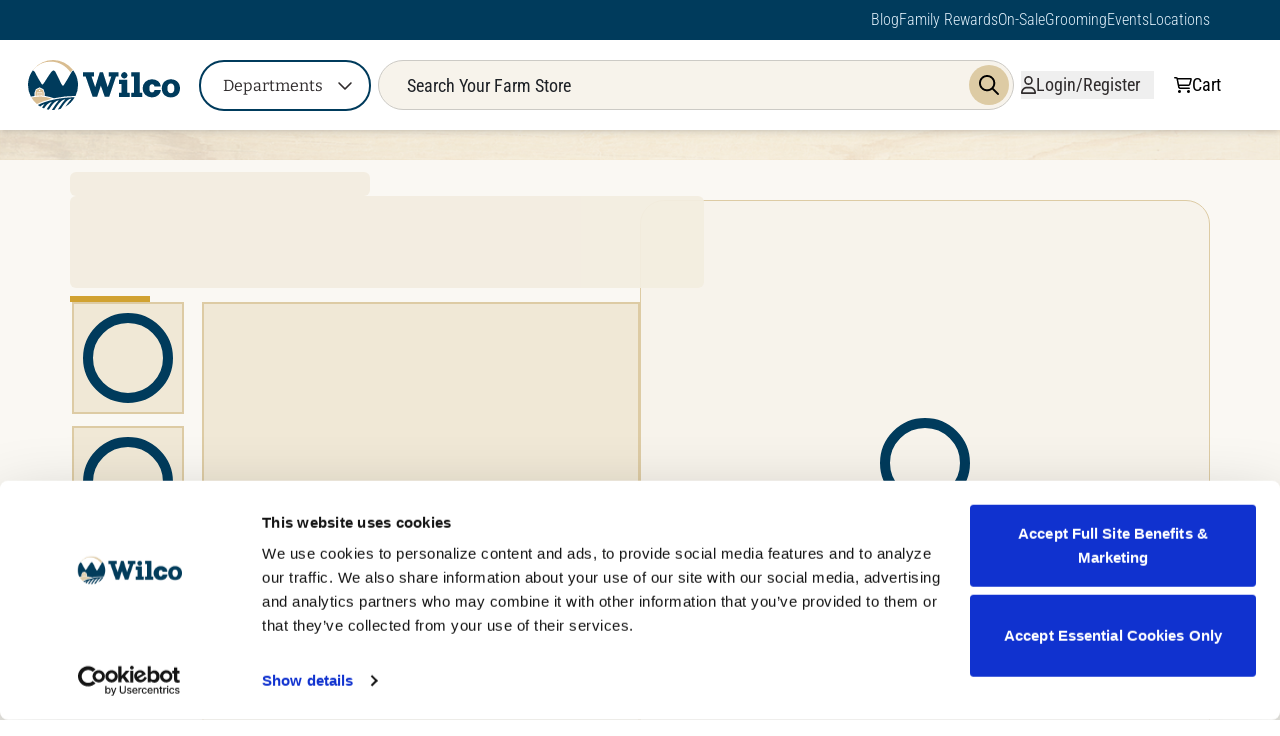

--- FILE ---
content_type: text/html;charset=utf-8
request_url: https://www.farmstore.com/product/benjamin-moore-semi-gloss-finish-advance-waterborne-interior-alkyd-1-gal/
body_size: 111774
content:
<!DOCTYPE html><html  lang="en"><head><style type="text/css" data-primevue-style-id="layer-order" >@layer tailwind-base, primevue, tailwind-utilities</style><meta charset="utf-8">
<meta name="viewport" content="width=device-width, initial-scale=1">
<script id="CookieBot" src="https://consent.cookiebot.com/uc.js?cbid=8c5c5e24-eb21-434b-816e-7436b98c6884" async type="text/javascript"></script>
<title>404: benjamin-moore-semi-gloss-finish-advance-waterborne-...</title>
<link rel="preconnect" href="https://fonts.gstatic.com" crossorigin="anonymous">
<link rel="preconnect" href="https://cdn.builder.io" crossorigin="anonymous">
<link rel="preconnect" href="https://www.googletagmanager.com">
<link rel="preconnect" href="https://applepay.cdn-apple.com">
<script type="text/javascript" async src="https://libraries.unbxdapi.com/sdk-clients/ss-unbxd-gcp-usprod-farm-store23981705619914/ua/ua.js"></script>
<style>*,:after,:before{--tw-border-spacing-x:0;--tw-border-spacing-y:0;--tw-translate-x:0;--tw-translate-y:0;--tw-rotate:0;--tw-skew-x:0;--tw-skew-y:0;--tw-scale-x:1;--tw-scale-y:1;--tw-pan-x: ;--tw-pan-y: ;--tw-pinch-zoom: ;--tw-scroll-snap-strictness:proximity;--tw-gradient-from-position: ;--tw-gradient-via-position: ;--tw-gradient-to-position: ;--tw-ordinal: ;--tw-slashed-zero: ;--tw-numeric-figure: ;--tw-numeric-spacing: ;--tw-numeric-fraction: ;--tw-ring-inset: ;--tw-ring-offset-width:0px;--tw-ring-offset-color:#fff;--tw-ring-color:rgba(59,130,246,.5);--tw-ring-offset-shadow:0 0 #0000;--tw-ring-shadow:0 0 #0000;--tw-shadow:0 0 #0000;--tw-shadow-colored:0 0 #0000;--tw-blur: ;--tw-brightness: ;--tw-contrast: ;--tw-grayscale: ;--tw-hue-rotate: ;--tw-invert: ;--tw-saturate: ;--tw-sepia: ;--tw-drop-shadow: ;--tw-backdrop-blur: ;--tw-backdrop-brightness: ;--tw-backdrop-contrast: ;--tw-backdrop-grayscale: ;--tw-backdrop-hue-rotate: ;--tw-backdrop-invert: ;--tw-backdrop-opacity: ;--tw-backdrop-saturate: ;--tw-backdrop-sepia: ;--tw-contain-size: ;--tw-contain-layout: ;--tw-contain-paint: ;--tw-contain-style: }::backdrop{--tw-border-spacing-x:0;--tw-border-spacing-y:0;--tw-translate-x:0;--tw-translate-y:0;--tw-rotate:0;--tw-skew-x:0;--tw-skew-y:0;--tw-scale-x:1;--tw-scale-y:1;--tw-pan-x: ;--tw-pan-y: ;--tw-pinch-zoom: ;--tw-scroll-snap-strictness:proximity;--tw-gradient-from-position: ;--tw-gradient-via-position: ;--tw-gradient-to-position: ;--tw-ordinal: ;--tw-slashed-zero: ;--tw-numeric-figure: ;--tw-numeric-spacing: ;--tw-numeric-fraction: ;--tw-ring-inset: ;--tw-ring-offset-width:0px;--tw-ring-offset-color:#fff;--tw-ring-color:rgba(59,130,246,.5);--tw-ring-offset-shadow:0 0 #0000;--tw-ring-shadow:0 0 #0000;--tw-shadow:0 0 #0000;--tw-shadow-colored:0 0 #0000;--tw-blur: ;--tw-brightness: ;--tw-contrast: ;--tw-grayscale: ;--tw-hue-rotate: ;--tw-invert: ;--tw-saturate: ;--tw-sepia: ;--tw-drop-shadow: ;--tw-backdrop-blur: ;--tw-backdrop-brightness: ;--tw-backdrop-contrast: ;--tw-backdrop-grayscale: ;--tw-backdrop-hue-rotate: ;--tw-backdrop-invert: ;--tw-backdrop-opacity: ;--tw-backdrop-saturate: ;--tw-backdrop-sepia: ;--tw-contain-size: ;--tw-contain-layout: ;--tw-contain-paint: ;--tw-contain-style: }/*! tailwindcss v3.4.17 | MIT License | https://tailwindcss.com*/*,:after,:before{border:0 solid;box-sizing:border-box}:after,:before{--tw-content:""}:host,html{line-height:1.5;-webkit-text-size-adjust:100%;font-family:ui-sans-serif,system-ui,sans-serif,Apple Color Emoji,Segoe UI Emoji,Segoe UI Symbol,Noto Color Emoji;font-feature-settings:normal;font-variation-settings:normal;tab-size:4;-webkit-tap-highlight-color:transparent}body{line-height:inherit;margin:0}hr{border-top-width:1px;color:inherit;height:0}abbr:where([title]){-webkit-text-decoration:underline dotted;text-decoration:underline dotted}h1,h2,h3,h4,h5,h6{font-size:inherit;font-weight:inherit}a{color:inherit;text-decoration:inherit}b,strong{font-weight:bolder}code,kbd,pre,samp{font-family:ui-monospace,SFMono-Regular,Menlo,Monaco,Consolas,Liberation Mono,Courier New,monospace;font-feature-settings:normal;font-size:1em;font-variation-settings:normal}small{font-size:80%}sub,sup{font-size:75%;line-height:0;position:relative;vertical-align:baseline}sub{bottom:-.25em}sup{top:-.5em}table{border-collapse:collapse;border-color:inherit;text-indent:0}button,input,optgroup,select,textarea{color:inherit;font-family:inherit;font-feature-settings:inherit;font-size:100%;font-variation-settings:inherit;font-weight:inherit;letter-spacing:inherit;line-height:inherit;margin:0;padding:0}button,select{text-transform:none}button,input:where([type=button]),input:where([type=reset]),input:where([type=submit]){-webkit-appearance:button;background-color:transparent;background-image:none}:-moz-focusring{outline:auto}:-moz-ui-invalid{box-shadow:none}progress{vertical-align:baseline}::-webkit-inner-spin-button,::-webkit-outer-spin-button{height:auto}[type=search]{-webkit-appearance:textfield;outline-offset:-2px}::-webkit-search-decoration{-webkit-appearance:none}::-webkit-file-upload-button{-webkit-appearance:button;font:inherit}summary{display:list-item}blockquote,dd,dl,figure,h1,h2,h3,h4,h5,h6,hr,p,pre{margin:0}fieldset{margin:0}fieldset,legend{padding:0}menu,ol,ul{list-style:none;margin:0;padding:0}dialog{padding:0}textarea{resize:vertical}input::placeholder,textarea::placeholder{color:#9ca3af;opacity:1}[role=button],button{cursor:pointer}:disabled{cursor:default}audio,canvas,embed,iframe,img,object,svg,video{display:block;vertical-align:middle}img,video{height:auto;max-width:100%}[hidden]:where(:not([hidden=until-found])){display:none}:root{--brand-blue:#003b5c;--brand-blue-light:#c2e0f5;--brand-tan:#ddcba4;--brand-tan-light:#ece2cc;--brand-yellow:#d1a231;--brand-red:#933c42;--brand-gray:#484e58;--brand-gray-dark:#1e2126;--brand-white:#fff;--brand-font-dark:#551e22;--brand-font-light:#fff;--space-xlarge:4rem;--space-large:2rem;--space-medium:1.5rem;--space-small:1rem;--space-tiny:.5rem}.container{width:100%}@media (min-width:640px){.container{max-width:640px}}@media (min-width:768px){.container{max-width:768px}}@media (min-width:855px){.container{max-width:855px}}@media (min-width:1024px){.container{max-width:1024px}}@media (min-width:1280px){.container{max-width:1280px}}@media (min-width:1536px){.container{max-width:1536px}}.sr-only{height:1px;margin:-1px;overflow:hidden;padding:0;position:absolute;width:1px;clip:rect(0,0,0,0);border-width:0;white-space:nowrap}.pointer-events-none{pointer-events:none}.pointer-events-auto{pointer-events:auto}.visible{visibility:visible}.invisible{visibility:hidden}.collapse{visibility:collapse}.static{position:static}.\!fixed{position:fixed!important}.fixed{position:fixed}.\!absolute{position:absolute!important}.absolute{position:absolute}.relative{position:relative}.sticky{position:sticky}.inset-0{inset:0}.\!left-0{left:0!important}.\!left-auto{left:auto!important}.\!right-0{right:0!important}.\!top-0{top:0!important}.\!top-\[100\%\]{top:100%!important}.\!top-\[120px\]{top:120px!important}.bottom-0{bottom:0}.bottom-\[-0\.75rem\]{bottom:-.75rem}.bottom-\[10px\]{bottom:10px}.bottom-\[20px\]{bottom:20px}.left-0{left:0}.left-2{left:.5rem}.left-2\/4{left:50%}.left-3{left:.75rem}.left-\[-50\%\]{left:-50%}.left-\[-8px\]{left:-8px}.left-\[0\]{left:0}.left-\[10px\]{left:10px}.left-\[167px\]{left:167px}.left-\[4px\]{left:4px}.left-\[50\%\]{left:50%}.left-\[8px\]{left:8px}.right-0{right:0}.right-12{right:3rem}.right-3{right:.75rem}.right-8{right:2rem}.right-\[-1px\]{right:-1px}.right-\[\.75rem\]{right:.75rem}.right-\[0\.5rem\]{right:.5rem}.right-\[14px\]{right:14px}.right-\[20px\]{right:20px}.right-\[50\%\]{right:50%}.top-0{top:0}.top-1\/2{top:50%}.top-2{top:.5rem}.top-\[-12px\]{top:-12px}.top-\[-8px\]{top:-8px}.top-\[0\]{top:0}.top-\[120px\]{top:120px}.top-\[14px\]{top:14px}.top-\[164px\]{top:164px}.top-\[25\%\]{top:25%}.top-\[2px\]{top:2px}.top-\[50\%\]{top:50%}.top-\[8px\]{top:8px}.top-full{top:100%}.\!z-20{z-index:20!important}.z-0{z-index:0}.z-10{z-index:10}.z-20{z-index:20}.z-30{z-index:30}.z-40{z-index:40}.z-50{z-index:50}.z-\[15\]{z-index:15}.z-\[18\]{z-index:18}.z-\[1\]{z-index:1}.order-1{order:1}.order-2{order:2}.order-3{order:3}.float-left{float:left}.\!m-0{margin:0!important}.m-0{margin:0}.m-2{margin:.5rem}.m-\[0\.143rem\]{margin:.143rem}.m-auto{margin:auto}.mx-0{margin-left:0;margin-right:0}.mx-1{margin-left:.25rem;margin-right:.25rem}.mx-10{margin-left:2.5rem;margin-right:2.5rem}.mx-2{margin-left:.5rem;margin-right:.5rem}.mx-3{margin-left:.75rem;margin-right:.75rem}.mx-4{margin-left:1rem;margin-right:1rem}.mx-5{margin-left:1.25rem;margin-right:1.25rem}.mx-6{margin-left:1.5rem;margin-right:1.5rem}.mx-auto{margin-left:auto;margin-right:auto}.my-0{margin-bottom:0;margin-top:0}.my-1{margin-bottom:.25rem;margin-top:.25rem}.my-1\.5{margin-bottom:.375rem;margin-top:.375rem}.my-10{margin-bottom:2.5rem;margin-top:2.5rem}.my-2{margin-bottom:.5rem;margin-top:.5rem}.my-3{margin-bottom:.75rem;margin-top:.75rem}.my-4{margin-bottom:1rem;margin-top:1rem}.my-5{margin-bottom:1.25rem;margin-top:1.25rem}.my-6{margin-bottom:1.5rem;margin-top:1.5rem}.my-\[10px\]{margin-bottom:10px;margin-top:10px}.\!mt-0{margin-top:0!important}.-mb-\[2px\]{margin-bottom:-2px}.-ml-1{margin-left:-.25rem}.-ml-3{margin-left:-.75rem}.-ml-4{margin-left:-1rem}.-ml-\[2px\]{margin-left:-2px}.-ml-\[5px\]{margin-left:-5px}.-ml-px{margin-left:-1px}.-mr-2{margin-right:-.5rem}.-mr-7{margin-right:-1.75rem}.-mt-1{margin-top:-.25rem}.-mt-2{margin-top:-.5rem}.-mt-\[5px\]{margin-top:-5px}.mb-0{margin-bottom:0}.mb-1{margin-bottom:.25rem}.mb-10{margin-bottom:2.5rem}.mb-2{margin-bottom:.5rem}.mb-20{margin-bottom:5rem}.mb-3{margin-bottom:.75rem}.mb-4{margin-bottom:1rem}.mb-5{margin-bottom:1.25rem}.mb-6{margin-bottom:1.5rem}.mb-7{margin-bottom:1.75rem}.mb-8{margin-bottom:2rem}.mb-\[-0\.5715rem\]{margin-bottom:-.5715rem}.mb-\[10px\]{margin-bottom:10px}.mb-\[160px\]{margin-bottom:160px}.mb-\[30px\]{margin-bottom:30px}.mb-\[50px\]{margin-bottom:50px}.mb-\[99px\]{margin-bottom:99px}.ml-0{margin-left:0}.ml-1{margin-left:.25rem}.ml-10{margin-left:2.5rem}.ml-2{margin-left:.5rem}.ml-3{margin-left:.75rem}.ml-4{margin-left:1rem}.ml-5{margin-left:1.25rem}.ml-8{margin-left:2rem}.ml-\[-0\.4715rem\]{margin-left:-.4715rem}.ml-\[-0\.5715rem\]{margin-left:-.5715rem}.ml-\[-1px\]{margin-left:-1px}.ml-\[10px\]{margin-left:10px}.ml-\[30px\]{margin-left:30px}.ml-\[70px\]{margin-left:70px}.ml-\[calc\(1\.29rem\+2px\)\]{margin-left:calc(1.29rem + 2px)}.ml-auto{margin-left:auto}.mr-0{margin-right:0}.mr-1{margin-right:.25rem}.mr-1\.5{margin-right:.375rem}.mr-14{margin-right:3.5rem}.mr-2{margin-right:.5rem}.mr-3{margin-right:.75rem}.mr-4{margin-right:1rem}.mr-5{margin-right:1.25rem}.mr-6{margin-right:1.5rem}.mr-\[30px\]{margin-right:30px}.mr-auto{margin-right:auto}.mt-0{margin-top:0}.mt-0\.5{margin-top:.125rem}.mt-1{margin-top:.25rem}.mt-10{margin-top:2.5rem}.mt-12{margin-top:3rem}.mt-2{margin-top:.5rem}.mt-3{margin-top:.75rem}.mt-4{margin-top:1rem}.mt-5{margin-top:1.25rem}.mt-6{margin-top:1.5rem}.mt-7{margin-top:1.75rem}.mt-8{margin-top:2rem}.mt-9{margin-top:2.25rem}.mt-\[-0\.5715rem\]{margin-top:-.5715rem}.mt-\[-0\.5rem\]{margin-top:-.5rem}.mt-\[10px\]{margin-top:10px}.mt-\[120px\]{margin-top:120px}.mt-\[14px\]{margin-top:14px}.mt-\[150px\]{margin-top:150px}.mt-\[160px\]{margin-top:160px}.mt-\[163px\]{margin-top:163px}.mt-\[30px\]{margin-top:30px}.mt-\[35px\]{margin-top:35px}.mt-\[4px\]{margin-top:4px}.mt-\[5px\]{margin-top:5px}.mt-\[6px\]{margin-top:6px}.mt-\[80px\]{margin-top:80px}.mt-auto{margin-top:auto}.box-border{box-sizing:border-box}.\!block{display:block!important}.block{display:block}.inline-block{display:inline-block}.inline{display:inline}.\!flex{display:flex!important}.flex{display:flex}.inline-flex{display:inline-flex}.table{display:table}.grid{display:grid}.hidden{display:none}.aspect-square{aspect-ratio:1/1}.aspect-video{aspect-ratio:16/9}.\!h-\[40px\]{height:40px!important}.\!h-\[50px\]{height:50px!important}.\!h-\[60px\]{height:60px!important}.\!h-fit{height:fit-content!important}.\!h-screen{height:100vh!important}.h-0{height:0}.h-1{height:.25rem}.h-10{height:2.5rem}.h-12{height:3rem}.h-16{height:4rem}.h-2{height:.5rem}.h-28{height:7rem}.h-3{height:.75rem}.h-4{height:1rem}.h-48{height:12rem}.h-5{height:1.25rem}.h-56{height:14rem}.h-6{height:1.5rem}.h-7{height:1.75rem}.h-72{height:18rem}.h-8{height:2rem}.h-9{height:2.25rem}.h-\[0\.857rem\]{height:.857rem}.h-\[1\.143rem\]{height:1.143rem}.h-\[1\.571rem\]{height:1.571rem}.h-\[100px\]{height:100px}.h-\[102px\]{height:102px}.h-\[10px\]{height:10px}.h-\[111px\]{height:111px}.h-\[113px\]{height:113px}.h-\[120px\]{height:120px}.h-\[124px\]{height:124px}.h-\[125px\]{height:125px}.h-\[128px\]{height:128px}.h-\[130px\]{height:130px}.h-\[150px\]{height:150px}.h-\[155px\]{height:155px}.h-\[166px\]{height:166px}.h-\[16px\]{height:16px}.h-\[175px\]{height:175px}.h-\[180px\]{height:180px}.h-\[190px\]{height:190px}.h-\[191px\]{height:191px}.h-\[19px\]{height:19px}.h-\[1px\]{height:1px}.h-\[1rem\]{height:1rem}.h-\[2\.25rem\]{height:2.25rem}.h-\[200px\]{height:200px}.h-\[20px\]{height:20px}.h-\[217px\]{height:217px}.h-\[220px\]{height:220px}.h-\[225px\]{height:225px}.h-\[241px\]{height:241px}.h-\[24px\]{height:24px}.h-\[251px\]{height:251px}.h-\[25px\]{height:25px}.h-\[262px\]{height:262px}.h-\[265px\]{height:265px}.h-\[26px\]{height:26px}.h-\[276px\]{height:276px}.h-\[27px\]{height:27px}.h-\[280px\]{height:280px}.h-\[28px\]{height:28px}.h-\[29px\]{height:29px}.h-\[2px\]{height:2px}.h-\[2rem\]{height:2rem}.h-\[300px\]{height:300px}.h-\[30px\]{height:30px}.h-\[310px\]{height:310px}.h-\[32px\]{height:32px}.h-\[340px\]{height:340px}.h-\[34px\]{height:34px}.h-\[350px\]{height:350px}.h-\[35px\]{height:35px}.h-\[360px\]{height:360px}.h-\[36px\]{height:36px}.h-\[37px\]{height:37px}.h-\[394px\]{height:394px}.h-\[3px\]{height:3px}.h-\[3rem\]{height:3rem}.h-\[40\%\]{height:40%}.h-\[400px\]{height:400px}.h-\[40px\]{height:40px}.h-\[41px\]{height:41px}.h-\[430px\]{height:430px}.h-\[43px\]{height:43px}.h-\[440px\]{height:440px}.h-\[448px\]{height:448px}.h-\[44px\]{height:44px}.h-\[450px\]{height:450px}.h-\[48px\]{height:48px}.h-\[4px\]{height:4px}.h-\[500px\]{height:500px}.h-\[50px\]{height:50px}.h-\[51px\]{height:51px}.h-\[550px\]{height:550px}.h-\[59px\]{height:59px}.h-\[5px\]{height:5px}.h-\[600px\]{height:600px}.h-\[60px\]{height:60px}.h-\[65px\]{height:65px}.h-\[6px\]{height:6px}.h-\[70px\]{height:70px}.h-\[76px\]{height:76px}.h-\[80px\]{height:80px}.h-\[82px\]{height:82px}.h-\[88px\]{height:88px}.h-\[98px\]{height:98px}.h-\[99px\]{height:99px}.h-\[9px\]{height:9px}.h-\[calc\(100\%\+18px\)\]{height:calc(100% + 18px)}.h-auto{height:auto}.h-fit{height:fit-content}.h-full{height:100%}.h-min{height:min-content}.h-screen{height:100vh}.\!max-h-full{max-height:100%!important}.max-h-0{max-height:0}.max-h-24{max-height:6rem}.max-h-40{max-height:10rem}.max-h-\[1000px\]{max-height:1000px}.max-h-\[100px\]{max-height:100px}.max-h-\[17px\]{max-height:17px}.max-h-\[200px\]{max-height:200px}.max-h-\[220px\]{max-height:220px}.max-h-\[225px\]{max-height:225px}.max-h-\[230px\]{max-height:230px}.max-h-\[24rem\]{max-height:24rem}.max-h-\[28px\]{max-height:28px}.max-h-\[290px\]{max-height:290px}.max-h-\[30px\]{max-height:30px}.max-h-\[350px\]{max-height:350px}.max-h-\[40px\]{max-height:40px}.max-h-\[432px\]{max-height:432px}.max-h-\[45px\]{max-height:45px}.max-h-\[480px\]{max-height:480px}.max-h-\[550px\]{max-height:550px}.max-h-\[600px\]{max-height:600px}.max-h-\[70px\]{max-height:70px}.max-h-\[80vh\]{max-height:80vh}.max-h-\[82px\]{max-height:82px}.max-h-\[85px\]{max-height:85px}.max-h-\[90vh\]{max-height:90vh}.max-h-\[960px\]{max-height:960px}.max-h-screen{max-height:100vh}.min-h-0{min-height:0}.min-h-24{min-height:6rem}.min-h-36{min-height:9rem}.min-h-\[100px\]{min-height:100px}.min-h-\[12rem\]{min-height:12rem}.min-h-\[130px\]{min-height:130px}.min-h-\[17px\]{min-height:17px}.min-h-\[188px\]{min-height:188px}.min-h-\[2\.877rem\]{min-height:2.877rem}.min-h-\[257px\]{min-height:257px}.min-h-\[2660px\]{min-height:2660px}.min-h-\[30px\]{min-height:30px}.min-h-\[34px\]{min-height:34px}.min-h-\[400px\]{min-height:400px}.min-h-\[40px\]{min-height:40px}.min-h-\[41px\]{min-height:41px}.min-h-\[42px\]{min-height:42px}.min-h-\[440px\]{min-height:440px}.min-h-\[45px\]{min-height:45px}.min-h-\[480px\]{min-height:480px}.min-h-\[520px\]{min-height:520px}.min-h-\[550px\]{min-height:550px}.min-h-\[600px\]{min-height:600px}.min-h-\[700px\]{min-height:700px}.min-h-\[70px\]{min-height:70px}.min-h-\[80px\]{min-height:80px}.min-h-\[82px\]{min-height:82px}.min-h-\[85px\]{min-height:85px}.min-h-\[96px\]{min-height:96px}.min-h-full{min-height:100%}.min-h-screen{min-height:100vh}.\!w-16{width:4rem!important}.\!w-\[120px\]{width:120px!important}.\!w-\[40px\]{width:40px!important}.\!w-full{width:100%!important}.\!w-screen{width:100vw!important}.w-0{width:0}.w-1{width:.25rem}.w-1\/2{width:50%}.w-1\/3{width:33.333333%}.w-1\/4{width:25%}.w-1\/5{width:20%}.w-1\/6{width:16.666667%}.w-10{width:2.5rem}.w-12{width:3rem}.w-16{width:4rem}.w-2{width:.5rem}.w-2\/3{width:66.666667%}.w-28{width:7rem}.w-3\/4{width:75%}.w-4{width:1rem}.w-4\/5{width:80%}.w-48{width:12rem}.w-5{width:1.25rem}.w-6{width:1.5rem}.w-60{width:15rem}.w-7{width:1.75rem}.w-8{width:2rem}.w-80{width:20rem}.w-9{width:2.25rem}.w-96{width:24rem}.w-\[0\.857rem\]{width:.857rem}.w-\[1\%\]{width:1%}.w-\[1\.143rem\]{width:1.143rem}.w-\[1\.571rem\]{width:1.571rem}.w-\[100px\]{width:100px}.w-\[108px\]{width:108px}.w-\[10px\]{width:10px}.w-\[110px\]{width:110px}.w-\[111px\]{width:111px}.w-\[1136px\]{width:1136px}.w-\[113px\]{width:113px}.w-\[118px\]{width:118px}.w-\[128px\]{width:128px}.w-\[130px\]{width:130px}.w-\[14\.29\%\]{width:14.29%}.w-\[150px\]{width:150px}.w-\[154px\]{width:154px}.w-\[156px\]{width:156px}.w-\[160px\]{width:160px}.w-\[162px\]{width:162px}.w-\[16px\]{width:16px}.w-\[170px\]{width:170px}.w-\[172px\]{width:172px}.w-\[17px\]{width:17px}.w-\[180px\]{width:180px}.w-\[193px\]{width:193px}.w-\[19px\]{width:19px}.w-\[20px\]{width:20px}.w-\[21px\]{width:21px}.w-\[220px\]{width:220px}.w-\[227px\]{width:227px}.w-\[242px\]{width:242px}.w-\[248px\]{width:248px}.w-\[24px\]{width:24px}.w-\[250\%\]{width:250%}.w-\[265px\]{width:265px}.w-\[27px\]{width:27px}.w-\[280px\]{width:280px}.w-\[28px\]{width:28px}.w-\[29px\]{width:29px}.w-\[2px\]{width:2px}.w-\[2rem\]{width:2rem}.w-\[303px\]{width:303px}.w-\[30px\]{width:30px}.w-\[313px\]{width:313px}.w-\[320px\]{width:320px}.w-\[32px\]{width:32px}.w-\[330px\]{width:330px}.w-\[333px\]{width:333px}.w-\[334px\]{width:334px}.w-\[335px\]{width:335px}.w-\[336px\]{width:336px}.w-\[338px\]{width:338px}.w-\[34px\]{width:34px}.w-\[350px\]{width:350px}.w-\[355px\]{width:355px}.w-\[356px\]{width:356px}.w-\[35px\]{width:35px}.w-\[36px\]{width:36px}.w-\[40px\]{width:40px}.w-\[40rem\]{width:40rem}.w-\[44px\]{width:44px}.w-\[45px\]{width:45px}.w-\[46px\]{width:46px}.w-\[47px\]{width:47px}.w-\[484px\]{width:484px}.w-\[48px\]{width:48px}.w-\[50px\]{width:50px}.w-\[50vw\]{width:50vw}.w-\[56px\]{width:56px}.w-\[60px\]{width:60px}.w-\[64px\]{width:64px}.w-\[68px\]{width:68px}.w-\[70px\]{width:70px}.w-\[80\%\]{width:80%}.w-\[80px\]{width:80px}.w-\[9px\]{width:9px}.w-\[calc\(100\%\+18px\)\]{width:calc(100% + 18px)}.w-auto{width:auto}.w-fit{width:fit-content}.w-full{width:100%}.w-min{width:min-content}.w-px{width:1px}.w-screen{width:100vw}.min-w-12{min-width:3rem}.min-w-6{min-width:1.5rem}.min-w-\[0\.5rem\]{min-width:.5rem}.min-w-\[1\.5rem\]{min-width:1.5rem}.min-w-\[100px\]{min-width:100px}.min-w-\[12rem\]{min-width:12rem}.min-w-\[162px\]{min-width:162px}.min-w-\[170px\]{min-width:170px}.min-w-\[188px\]{min-width:188px}.min-w-\[1rem\]{min-width:1rem}.min-w-\[2\.25rem\]{min-width:2.25rem}.min-w-\[200px\]{min-width:200px}.min-w-\[227px\]{min-width:227px}.min-w-\[238px\]{min-width:238px}.min-w-\[283px\]{min-width:283px}.min-w-\[2rem\]{min-width:2rem}.min-w-\[320px\]{min-width:320px}.min-w-\[3rem\]{min-width:3rem}.min-w-\[400px\]{min-width:400px}.min-w-\[40px\]{min-width:40px}.min-w-\[42px\]{min-width:42px}.min-w-\[50px\]{min-width:50px}.min-w-\[550px\]{min-width:550px}.min-w-\[80vw\]{min-width:80vw}.min-w-full{min-width:100%}.max-w-40{max-width:10rem}.max-w-\[1000px\]{max-width:1000px}.max-w-\[100px\]{max-width:100px}.max-w-\[1042px\]{max-width:1042px}.max-w-\[1080px\]{max-width:1080px}.max-w-\[1200px\]{max-width:1200px}.max-w-\[1300px\]{max-width:1300px}.max-w-\[1440px\]{max-width:1440px}.max-w-\[160px\]{max-width:160px}.max-w-\[18ch\]{max-width:18ch}.max-w-\[230px\]{max-width:230px}.max-w-\[238px\]{max-width:238px}.max-w-\[300px\]{max-width:300px}.max-w-\[334px\]{max-width:334px}.max-w-\[340px\]{max-width:340px}.max-w-\[360px\]{max-width:360px}.max-w-\[375px\]{max-width:375px}.max-w-\[3rem\]{max-width:3rem}.max-w-\[450px\]{max-width:450px}.max-w-\[465px\]{max-width:465px}.max-w-\[500px\]{max-width:500px}.max-w-\[512px\]{max-width:512px}.max-w-\[513px\]{max-width:513px}.max-w-\[520px\]{max-width:520px}.max-w-\[600px\]{max-width:600px}.max-w-\[635px\]{max-width:635px}.max-w-\[700px\]{max-width:700px}.max-w-\[733px\]{max-width:733px}.max-w-\[800px\]{max-width:800px}.max-w-full{max-width:100%}.max-w-md{max-width:28rem}.max-w-none{max-width:none}.flex-1{flex:1 1 0%}.flex-auto{flex:1 1 auto}.flex-initial{flex:0 1 auto}.flex-none{flex:none}.flex-shrink-0{flex-shrink:0}.shrink{flex-shrink:1}.shrink-0{flex-shrink:0}.flex-grow,.grow{flex-grow:1}.grow-0{flex-grow:0}.basis-2\/4{flex-basis:50%}.table-fixed{table-layout:fixed}.border-collapse{border-collapse:collapse}.border-separate{border-collapse:separate}.border-spacing-0{--tw-border-spacing-x:0px;--tw-border-spacing-y:0px;border-spacing:var(--tw-border-spacing-x) var(--tw-border-spacing-y)}.origin-bottom{transform-origin:bottom}.origin-center{transform-origin:center}.origin-left{transform-origin:left}.origin-right{transform-origin:right}.origin-top{transform-origin:top}.origin-top-right{transform-origin:top right}.-translate-x-1\/2,.-translate-x-2\/4{--tw-translate-x:-50%}.-translate-x-1\/2,.-translate-x-2\/4,.-translate-x-full{transform:translate(var(--tw-translate-x),var(--tw-translate-y)) rotate(var(--tw-rotate)) skew(var(--tw-skew-x)) skewY(var(--tw-skew-y)) scaleX(var(--tw-scale-x)) scaleY(var(--tw-scale-y))}.-translate-x-full{--tw-translate-x:-100%}.-translate-y-1\/2{--tw-translate-y:-50%}.-translate-y-1\/2,.-translate-y-full{transform:translate(var(--tw-translate-x),var(--tw-translate-y)) rotate(var(--tw-rotate)) skew(var(--tw-skew-x)) skewY(var(--tw-skew-y)) scaleX(var(--tw-scale-x)) scaleY(var(--tw-scale-y))}.-translate-y-full{--tw-translate-y:-100%}.translate-x-0{--tw-translate-x:0px}.translate-x-0,.translate-x-1\/2{transform:translate(var(--tw-translate-x),var(--tw-translate-y)) rotate(var(--tw-rotate)) skew(var(--tw-skew-x)) skewY(var(--tw-skew-y)) scaleX(var(--tw-scale-x)) scaleY(var(--tw-scale-y))}.translate-x-1\/2{--tw-translate-x:50%}.translate-x-5{--tw-translate-x:1.25rem}.translate-x-5,.translate-x-full{transform:translate(var(--tw-translate-x),var(--tw-translate-y)) rotate(var(--tw-rotate)) skew(var(--tw-skew-x)) skewY(var(--tw-skew-y)) scaleX(var(--tw-scale-x)) scaleY(var(--tw-scale-y))}.translate-x-full{--tw-translate-x:100%}.translate-y-0{--tw-translate-y:0px}.translate-y-0,.translate-y-2\/4{transform:translate(var(--tw-translate-x),var(--tw-translate-y)) rotate(var(--tw-rotate)) skew(var(--tw-skew-x)) skewY(var(--tw-skew-y)) scaleX(var(--tw-scale-x)) scaleY(var(--tw-scale-y))}.translate-y-2\/4{--tw-translate-y:50%}.translate-y-\[-225px\]{--tw-translate-y:-225px}.translate-y-\[-225px\],.translate-y-\[-30px\]{transform:translate(var(--tw-translate-x),var(--tw-translate-y)) rotate(var(--tw-rotate)) skew(var(--tw-skew-x)) skewY(var(--tw-skew-y)) scaleX(var(--tw-scale-x)) scaleY(var(--tw-scale-y))}.translate-y-\[-30px\]{--tw-translate-y:-30px}.translate-y-full{--tw-translate-y:100%}.rotate-0,.translate-y-full{transform:translate(var(--tw-translate-x),var(--tw-translate-y)) rotate(var(--tw-rotate)) skew(var(--tw-skew-x)) skewY(var(--tw-skew-y)) scaleX(var(--tw-scale-x)) scaleY(var(--tw-scale-y))}.rotate-0{--tw-rotate:0deg}.rotate-45{--tw-rotate:45deg}.rotate-45,.rotate-\[-52deg\]{transform:translate(var(--tw-translate-x),var(--tw-translate-y)) rotate(var(--tw-rotate)) skew(var(--tw-skew-x)) skewY(var(--tw-skew-y)) scaleX(var(--tw-scale-x)) scaleY(var(--tw-scale-y))}.rotate-\[-52deg\]{--tw-rotate:-52deg}.rotate-\[135deg\]{--tw-rotate:135deg}.rotate-\[135deg\],.scale-0{transform:translate(var(--tw-translate-x),var(--tw-translate-y)) rotate(var(--tw-rotate)) skew(var(--tw-skew-x)) skewY(var(--tw-skew-y)) scaleX(var(--tw-scale-x)) scaleY(var(--tw-scale-y))}.scale-0{--tw-scale-x:0;--tw-scale-y:0}.scale-100{--tw-scale-x:1;--tw-scale-y:1}.scale-100,.scale-110{transform:translate(var(--tw-translate-x),var(--tw-translate-y)) rotate(var(--tw-rotate)) skew(var(--tw-skew-x)) skewY(var(--tw-skew-y)) scaleX(var(--tw-scale-x)) scaleY(var(--tw-scale-y))}.scale-110{--tw-scale-x:1.1;--tw-scale-y:1.1}.scale-125{--tw-scale-x:1.25;--tw-scale-y:1.25}.scale-125,.scale-150{transform:translate(var(--tw-translate-x),var(--tw-translate-y)) rotate(var(--tw-rotate)) skew(var(--tw-skew-x)) skewY(var(--tw-skew-y)) scaleX(var(--tw-scale-x)) scaleY(var(--tw-scale-y))}.scale-150{--tw-scale-x:1.5;--tw-scale-y:1.5}.scale-75{--tw-scale-x:.75;--tw-scale-y:.75}.scale-75,.scale-\[1\.1\]{transform:translate(var(--tw-translate-x),var(--tw-translate-y)) rotate(var(--tw-rotate)) skew(var(--tw-skew-x)) skewY(var(--tw-skew-y)) scaleX(var(--tw-scale-x)) scaleY(var(--tw-scale-y))}.scale-\[1\.1\]{--tw-scale-x:1.1;--tw-scale-y:1.1}.scale-y-\[0\.8\]{--tw-scale-y:.8}.scale-y-\[0\.8\],.transform{transform:translate(var(--tw-translate-x),var(--tw-translate-y)) rotate(var(--tw-rotate)) skew(var(--tw-skew-x)) skewY(var(--tw-skew-y)) scaleX(var(--tw-scale-x)) scaleY(var(--tw-scale-y))}.\!transform-none{transform:none!important}.transform-none{transform:none}@keyframes pulse{50%{opacity:.5}}.animate-pulse{animation:pulse 2s cubic-bezier(.4,0,.6,1) infinite}@keyframes spin{to{transform:rotate(1turn)}}.animate-spin{animation:spin 1s linear infinite}.cursor-auto{cursor:auto}.cursor-col-resize{cursor:col-resize}.cursor-default{cursor:default}.cursor-grab{cursor:grab}.cursor-pointer{cursor:pointer}.cursor-row-resize{cursor:row-resize}.cursor-text{cursor:text}.select-none{-webkit-user-select:none;user-select:none}.resize{resize:both}.list-inside{list-style-position:inside}.list-disc{list-style-type:disc}.list-none{list-style-type:none}.appearance-none{appearance:none}.grid-cols-2{grid-template-columns:repeat(2,minmax(0,1fr))}.grid-cols-3{grid-template-columns:repeat(3,minmax(0,1fr))}.grid-rows-2{grid-template-rows:repeat(2,minmax(0,1fr))}.flex-row{flex-direction:row}.flex-row-reverse{flex-direction:row-reverse}.flex-col{flex-direction:column}.flex-col-reverse{flex-direction:column-reverse}.flex-wrap{flex-wrap:wrap}.flex-nowrap{flex-wrap:nowrap}.items-start{align-items:flex-start}.items-end{align-items:flex-end}.items-center{align-items:center}.items-stretch{align-items:stretch}.justify-start{justify-content:flex-start}.justify-end{justify-content:flex-end}.justify-center{justify-content:center}.justify-between{justify-content:space-between}.justify-around{justify-content:space-around}.gap-1{gap:.25rem}.gap-1\.5{gap:.375rem}.gap-10{gap:2.5rem}.gap-2{gap:.5rem}.gap-2\.5{gap:.625rem}.gap-3{gap:.75rem}.gap-4{gap:1rem}.gap-5{gap:1.25rem}.gap-6{gap:1.5rem}.gap-7{gap:1.75rem}.gap-8{gap:2rem}.gap-9{gap:2.25rem}.gap-\[10px\]{gap:10px}.gap-\[12px\]{gap:12px}.gap-\[14px\]{gap:14px}.gap-\[15px\]{gap:15px}.gap-\[20px\]{gap:20px}.gap-\[22px\]{gap:22px}.gap-\[27px\]{gap:27px}.gap-\[30px\]{gap:30px}.gap-\[34px\]{gap:34px}.gap-\[36px\]{gap:36px}.gap-\[3px\]{gap:3px}.gap-\[4px\]{gap:4px}.gap-\[5px\]{gap:5px}.gap-\[77px\]{gap:77px}.gap-\[8px\]{gap:8px}.space-y-2>:not([hidden])~:not([hidden]){--tw-space-y-reverse:0;margin-bottom:calc(.5rem*var(--tw-space-y-reverse));margin-top:calc(.5rem*(1 - var(--tw-space-y-reverse)))}.self-start{align-self:flex-start}.self-center{align-self:center}.self-baseline{align-self:baseline}.overflow-auto{overflow:auto}.overflow-hidden{overflow:hidden}.overflow-scroll{overflow:scroll}.overflow-x-auto{overflow-x:auto}.overflow-y-auto{overflow-y:auto}.overflow-x-hidden{overflow-x:hidden}.overflow-y-hidden{overflow-y:hidden}.overscroll-auto{overscroll-behavior:auto}.overscroll-contain{overscroll-behavior:contain}.scroll-smooth{scroll-behavior:smooth}.overflow-ellipsis,.text-ellipsis{text-overflow:ellipsis}.whitespace-nowrap{white-space:nowrap}.whitespace-pre-line{white-space:pre-line}.text-wrap{text-wrap:wrap}.text-nowrap{text-wrap:nowrap}.break-words{overflow-wrap:break-word}.break-all{word-break:break-all}.\!rounded-none{border-radius:0!important}.\!rounded-xl{border-radius:.75rem!important}.rounded{border-radius:.25rem}.rounded-2xl{border-radius:1rem}.rounded-3xl{border-radius:1.5rem}.rounded-\[0\.71rem\]{border-radius:.71rem}.rounded-\[1\.14rem\]{border-radius:1.14rem}.rounded-\[10px\]{border-radius:10px}.rounded-\[12px\]{border-radius:12px}.rounded-\[19px\]{border-radius:19px}.rounded-\[2\.5rem\]{border-radius:2.5rem}.rounded-\[20px\]{border-radius:20px}.rounded-\[50\%\]{border-radius:50%}.rounded-full{border-radius:9999px}.rounded-lg{border-radius:.5rem}.rounded-md{border-radius:.375rem}.rounded-none{border-radius:0}.rounded-sm{border-radius:.125rem}.rounded-xl{border-radius:.75rem}.rounded-b-lg{border-bottom-left-radius:.5rem;border-bottom-right-radius:.5rem}.rounded-b-md{border-bottom-left-radius:.375rem;border-bottom-right-radius:.375rem}.rounded-l-full{border-bottom-left-radius:9999px;border-top-left-radius:9999px}.rounded-l-md{border-bottom-left-radius:.375rem;border-top-left-radius:.375rem}.rounded-l-none{border-bottom-left-radius:0;border-top-left-radius:0}.rounded-r-lg{border-bottom-right-radius:.5rem;border-top-right-radius:.5rem}.rounded-r-md{border-bottom-right-radius:.375rem;border-top-right-radius:.375rem}.rounded-r-none{border-bottom-right-radius:0;border-top-right-radius:0}.rounded-t-md{border-top-left-radius:.375rem;border-top-right-radius:.375rem}.rounded-t-none{border-top-left-radius:0;border-top-right-radius:0}.rounded-t-xl{border-top-left-radius:.75rem;border-top-right-radius:.75rem}.rounded-bl-lg{border-bottom-left-radius:.5rem}.rounded-bl-md{border-bottom-left-radius:.375rem}.rounded-bl-none{border-bottom-left-radius:0}.rounded-br-lg{border-bottom-right-radius:.5rem}.rounded-br-md{border-bottom-right-radius:.375rem}.rounded-br-none{border-bottom-right-radius:0}.rounded-tl-lg{border-top-left-radius:.5rem}.rounded-tl-md{border-top-left-radius:.375rem}.rounded-tl-none{border-top-left-radius:0}.rounded-tr-lg{border-top-right-radius:.5rem}.rounded-tr-md{border-top-right-radius:.375rem}.rounded-tr-none{border-top-right-radius:0}.\!border-2{border-width:2px!important}.border{border-width:1px}.border-0{border-width:0}.border-2{border-width:2px}.border-4{border-width:4px}.border-8{border-width:8px}.border-\[12px\]{border-width:12px}.border-\[15px\]{border-width:15px}.border-\[1px\]{border-width:1px}.border-\[2px\]{border-width:2px}.border-\[3px\]{border-width:3px}.border-\[5px\]{border-width:5px}.border-x{border-left-width:1px;border-right-width:1px}.border-x-0{border-left-width:0;border-right-width:0}.border-x-\[0\.25rem\]{border-left-width:.25rem;border-right-width:.25rem}.border-y{border-bottom-width:1px;border-top-width:1px}.border-y-\[0\.25rem\]{border-bottom-width:.25rem;border-top-width:.25rem}.border-b{border-bottom-width:1px}.border-b-0{border-bottom-width:0}.border-b-2{border-bottom-width:2px}.border-b-\[0\.25rem\]{border-bottom-width:.25rem}.border-l{border-left-width:1px}.border-l-0{border-left-width:0}.border-l-\[0\.25rem\]{border-left-width:.25rem}.border-l-\[6px\]{border-left-width:6px}.border-r{border-right-width:1px}.border-r-0{border-right-width:0}.border-r-\[0\.25rem\]{border-right-width:.25rem}.border-t{border-top-width:1px}.border-t-0{border-top-width:0}.border-t-4{border-top-width:4px}.border-t-\[0\.25rem\]{border-top-width:.25rem}.border-solid{border-style:solid}.border-dashed{border-style:dashed}.border-dotted{border-style:dotted}.border-none{border-style:none}.border-accent-200{--tw-border-opacity:1;border-color:rgb(243 237 224/var(--tw-border-opacity,1))}.border-accent-300{--tw-border-opacity:1;border-color:rgb(240 232 214/var(--tw-border-opacity,1))}.border-accent-400{--tw-border-opacity:1;border-color:rgb(236 226 204/var(--tw-border-opacity,1))}.border-accent-400\/80{border-color:#ece1cbcc}.border-accent-500{--tw-border-opacity:1;border-color:rgb(231 219 191/var(--tw-border-opacity,1))}.border-accent-600{--tw-border-opacity:1;border-color:rgb(226 211 178/var(--tw-border-opacity,1))}.border-accent-700{--tw-border-opacity:1;border-color:rgb(221 203 164/var(--tw-border-opacity,1))}.border-accent-700\/40{border-color:#ddcaa266}.border-accent-700\/80{border-color:#ddcaa2cc}.border-accent-800{--tw-border-opacity:1;border-color:rgb(195 176 135/var(--tw-border-opacity,1))}.border-danger-300{--tw-border-opacity:1;border-color:rgb(236 174 178/var(--tw-border-opacity,1))}.border-danger-400{--tw-border-opacity:1;border-color:rgb(214 135 140/var(--tw-border-opacity,1))}.border-danger-700{--tw-border-opacity:1;border-color:rgb(147 60 66/var(--tw-border-opacity,1))}.border-discount{--tw-border-opacity:1;border-color:rgb(159 53 63/var(--tw-border-opacity,1))}.border-error{--tw-border-opacity:1;border-color:rgb(161 96 84/var(--tw-border-opacity,1))}.border-gray{--tw-border-opacity:1;border-color:rgb(48 44 45/var(--tw-border-opacity,1))}.border-gray\/20{border-color:#302c2d33}.border-primary-200{--tw-border-opacity:1;border-color:rgb(157 208 243/var(--tw-border-opacity,1))}.border-primary-300{--tw-border-opacity:1;border-color:rgb(94 162 212/var(--tw-border-opacity,1))}.border-primary-400{--tw-border-opacity:1;border-color:rgb(53 121 183/var(--tw-border-opacity,1))}.border-primary-500{--tw-border-opacity:1;border-color:rgb(42 100 154/var(--tw-border-opacity,1))}.border-primary-600{--tw-border-opacity:1;border-color:rgb(31 78 119/var(--tw-border-opacity,1))}.border-primary-700{--tw-border-opacity:1;border-color:rgb(0 59 92/var(--tw-border-opacity,1))}.border-primary-900{--tw-border-opacity:1;border-color:rgb(10 34 52/var(--tw-border-opacity,1))}.border-secondary-400{--tw-border-opacity:1;border-color:rgb(204 202 197/var(--tw-border-opacity,1))}.border-secondary-50{--tw-border-opacity:1;border-color:rgb(249 249 248/var(--tw-border-opacity,1))}.border-secondary-500{--tw-border-opacity:1;border-color:rgb(183 181 176/var(--tw-border-opacity,1))}.border-secondary-700{--tw-border-opacity:1;border-color:rgb(152 150 146/var(--tw-border-opacity,1))}.border-success-300{--tw-border-opacity:1;border-color:rgb(203 239 182/var(--tw-border-opacity,1))}.border-success-400{--tw-border-opacity:1;border-color:rgb(188 227 164/var(--tw-border-opacity,1))}.border-success-700{--tw-border-opacity:1;border-color:rgb(118 170 87/var(--tw-border-opacity,1))}.border-surface-0\/20{border-color:#fff3}.border-surface-100{--tw-border-opacity:1;border-color:rgb(236 237 238/var(--tw-border-opacity,1))}.border-surface-200{--tw-border-opacity:1;border-color:rgb(218 219 222/var(--tw-border-opacity,1))}.border-surface-300{--tw-border-opacity:1;border-color:rgb(199 201 205/var(--tw-border-opacity,1))}.border-surface-400{--tw-border-opacity:1;border-color:rgb(155 157 163/var(--tw-border-opacity,1))}.border-surface-50{--tw-border-opacity:1;border-color:rgb(245 246 246/var(--tw-border-opacity,1))}.border-surface-500{--tw-border-opacity:1;border-color:rgb(108 113 121/var(--tw-border-opacity,1))}.border-surface-600{--tw-border-opacity:1;border-color:rgb(90 95 104/var(--tw-border-opacity,1))}.border-surface-700{--tw-border-opacity:1;border-color:rgb(72 78 88/var(--tw-border-opacity,1))}.border-surface-800{--tw-border-opacity:1;border-color:rgb(44 49 58/var(--tw-border-opacity,1))}.border-surface-900{--tw-border-opacity:1;border-color:rgb(30 33 38/var(--tw-border-opacity,1))}.border-transparent{border-color:transparent}.border-warning-300{--tw-border-opacity:1;border-color:rgb(250 226 161/var(--tw-border-opacity,1))}.border-warning-400{--tw-border-opacity:1;border-color:rgb(247 216 102/var(--tw-border-opacity,1))}.border-warning-500{--tw-border-opacity:1;border-color:rgb(234 198 112/var(--tw-border-opacity,1))}.border-warning-600{--tw-border-opacity:1;border-color:rgb(239 206 124/var(--tw-border-opacity,1))}.border-warning-700{--tw-border-opacity:1;border-color:rgb(209 162 49/var(--tw-border-opacity,1))}.border-warning-700\/80{border-color:#d1a231cc}.border-white{--tw-border-opacity:1;border-color:rgb(255 255 255/var(--tw-border-opacity,1))}.border-b-primary-600{--tw-border-opacity:1;border-bottom-color:rgb(31 78 119/var(--tw-border-opacity,1))}.border-l-primary-600{--tw-border-opacity:1;border-left-color:rgb(31 78 119/var(--tw-border-opacity,1))}.border-r-primary-600{--tw-border-opacity:1;border-right-color:rgb(31 78 119/var(--tw-border-opacity,1))}.border-t-primary-600{--tw-border-opacity:1;border-top-color:rgb(31 78 119/var(--tw-border-opacity,1))}.\!bg-accent-400{--tw-bg-opacity:1!important;background-color:rgb(236 226 204/var(--tw-bg-opacity,1))!important}.\!bg-accent-700{--tw-bg-opacity:1!important;background-color:rgb(221 203 164/var(--tw-bg-opacity,1))!important}.bg-\[\#302C2D60\]{background-color:#302c2d60}.bg-\[\#3575B0\]{--tw-bg-opacity:1;background-color:rgb(53 117 176/var(--tw-bg-opacity,1))}.bg-\[\#3875EA\]{--tw-bg-opacity:1;background-color:rgb(56 117 234/var(--tw-bg-opacity,1))}.bg-\[\#4C9FEB\]{--tw-bg-opacity:1;background-color:rgb(76 159 235/var(--tw-bg-opacity,1))}.bg-\[\#549D37\]{--tw-bg-opacity:1;background-color:rgb(84 157 55/var(--tw-bg-opacity,1))}.bg-\[\#BC3430\]{--tw-bg-opacity:1;background-color:rgb(188 52 48/var(--tw-bg-opacity,1))}.bg-\[\#E93274\]{--tw-bg-opacity:1;background-color:rgb(233 50 116/var(--tw-bg-opacity,1))}.bg-\[\#ddcba490\]{background-color:#ddcba490}.bg-accent-100{--tw-bg-opacity:1;background-color:rgb(247 243 235/var(--tw-bg-opacity,1))}.bg-accent-200{--tw-bg-opacity:1;background-color:rgb(243 237 224/var(--tw-bg-opacity,1))}.bg-accent-300{--tw-bg-opacity:1;background-color:rgb(240 232 214/var(--tw-bg-opacity,1))}.bg-accent-300\/20{background-color:#f0e8d633}.bg-accent-400{--tw-bg-opacity:1;background-color:rgb(236 226 204/var(--tw-bg-opacity,1))}.bg-accent-50{--tw-bg-opacity:1;background-color:rgb(250 248 243/var(--tw-bg-opacity,1))}.bg-accent-500{--tw-bg-opacity:1;background-color:rgb(231 219 191/var(--tw-bg-opacity,1))}.bg-accent-700{--tw-bg-opacity:1;background-color:rgb(221 203 164/var(--tw-bg-opacity,1))}.bg-black{--tw-bg-opacity:1;background-color:rgb(48 44 45/var(--tw-bg-opacity,1))}.bg-black\/40{background-color:#302c2d66}.bg-black\/50{background-color:#302c2d80}.bg-black\/90{background-color:#302c2de6}.bg-danger-100{--tw-bg-opacity:1;background-color:rgb(251 233 234/var(--tw-bg-opacity,1))}.bg-danger-300\/20{background-color:#ecaeb233}.bg-danger-400{--tw-bg-opacity:1;background-color:rgb(214 135 140/var(--tw-bg-opacity,1))}.bg-danger-500{--tw-bg-opacity:1;background-color:rgb(177 87 91/var(--tw-bg-opacity,1))}.bg-danger-700{--tw-bg-opacity:1;background-color:rgb(147 60 66/var(--tw-bg-opacity,1))}.bg-discount{--tw-bg-opacity:1;background-color:rgb(159 53 63/var(--tw-bg-opacity,1))}.bg-error{--tw-bg-opacity:1;background-color:rgb(161 96 84/var(--tw-bg-opacity,1))}.bg-gray{--tw-bg-opacity:1;background-color:rgb(48 44 45/var(--tw-bg-opacity,1))}.bg-gray\/60{background-color:#302c2d99}.bg-new{--tw-bg-opacity:1;background-color:rgb(42 95 21/var(--tw-bg-opacity,1))}.bg-primary-100{--tw-bg-opacity:1;background-color:rgb(194 224 245/var(--tw-bg-opacity,1))}.bg-primary-200{--tw-bg-opacity:1;background-color:rgb(157 208 243/var(--tw-bg-opacity,1))}.bg-primary-200\/20{background-color:#9dd0f333}.bg-primary-200\/40{background-color:#9dd0f366}.bg-primary-300{--tw-bg-opacity:1;background-color:rgb(94 162 212/var(--tw-bg-opacity,1))}.bg-primary-300\/20{background-color:#5ea2d433}.bg-primary-300\/30{background-color:#5ea2d44d}.bg-primary-300\/40{background-color:#5ea2d466}.bg-primary-400{--tw-bg-opacity:1;background-color:rgb(53 121 183/var(--tw-bg-opacity,1))}.bg-primary-400\/30{background-color:#3579b74d}.bg-primary-50{--tw-bg-opacity:1;background-color:rgb(222 238 249/var(--tw-bg-opacity,1))}.bg-primary-500{--tw-bg-opacity:1;background-color:rgb(42 100 154/var(--tw-bg-opacity,1))}.bg-primary-500\/20{background-color:#2a649a33}.bg-primary-500\/30{background-color:#2a649a4d}.bg-primary-600{--tw-bg-opacity:1;background-color:rgb(31 78 119/var(--tw-bg-opacity,1))}.bg-primary-700{--tw-bg-opacity:1;background-color:rgb(0 59 92/var(--tw-bg-opacity,1))}.bg-primary-900{--tw-bg-opacity:1;background-color:rgb(10 34 52/var(--tw-bg-opacity,1))}.bg-sale{--tw-bg-opacity:1;background-color:rgb(229 184 78/var(--tw-bg-opacity,1))}.bg-success-100{--tw-bg-opacity:1;background-color:rgb(237 251 228/var(--tw-bg-opacity,1))}.bg-success-300\/20{background-color:#ccefb833}.bg-success-400{--tw-bg-opacity:1;background-color:rgb(188 227 164/var(--tw-bg-opacity,1))}.bg-success-500\/20{background-color:#a6d68a33}.bg-success-700{--tw-bg-opacity:1;background-color:rgb(118 170 87/var(--tw-bg-opacity,1))}.bg-success-900{--tw-bg-opacity:1;background-color:rgb(56 94 33/var(--tw-bg-opacity,1))}.bg-surface-0{--tw-bg-opacity:1;background-color:rgb(255 255 255/var(--tw-bg-opacity,1))}.bg-surface-0\/10{background-color:#ffffff1a}.bg-surface-0\/50{background-color:#ffffff80}.bg-surface-100{--tw-bg-opacity:1;background-color:rgb(236 237 238/var(--tw-bg-opacity,1))}.bg-surface-100\/40{background-color:#ecedee66}.bg-surface-200{--tw-bg-opacity:1;background-color:rgb(218 219 222/var(--tw-bg-opacity,1))}.bg-surface-300{--tw-bg-opacity:1;background-color:rgb(199 201 205/var(--tw-bg-opacity,1))}.bg-surface-300\/20{background-color:#c6c8cd33}.bg-surface-400{--tw-bg-opacity:1;background-color:rgb(155 157 163/var(--tw-bg-opacity,1))}.bg-surface-400\/30{background-color:#9a9ca24d}.bg-surface-50{--tw-bg-opacity:1;background-color:rgb(245 246 246/var(--tw-bg-opacity,1))}.bg-surface-500{--tw-bg-opacity:1;background-color:rgb(108 113 121/var(--tw-bg-opacity,1))}.bg-surface-600{--tw-bg-opacity:1;background-color:rgb(90 95 104/var(--tw-bg-opacity,1))}.bg-surface-600\/60{background-color:#5a5f6899}.bg-surface-600\/80{background-color:#5a5f68cc}.bg-surface-600\/90{background-color:#5a5f68e6}.bg-surface-700{--tw-bg-opacity:1;background-color:rgb(72 78 88/var(--tw-bg-opacity,1))}.bg-surface-700\/40{background-color:#484e5866}.bg-surface-700\/70{background-color:#484e58b3}.bg-surface-800{--tw-bg-opacity:1;background-color:rgb(44 49 58/var(--tw-bg-opacity,1))}.bg-surface-800\/80{background-color:#2c313acc}.bg-surface-900{--tw-bg-opacity:1;background-color:rgb(30 33 38/var(--tw-bg-opacity,1))}.bg-transparent{background-color:transparent}.bg-warning-100{--tw-bg-opacity:1;background-color:rgb(253 246 224/var(--tw-bg-opacity,1))}.bg-warning-300\/20{background-color:#fae3a333}.bg-warning-400{--tw-bg-opacity:1;background-color:rgb(247 216 102/var(--tw-bg-opacity,1))}.bg-warning-500{--tw-bg-opacity:1;background-color:rgb(234 198 112/var(--tw-bg-opacity,1))}.bg-warning-500\/20{background-color:#eac67133}.bg-warning-600{--tw-bg-opacity:1;background-color:rgb(239 206 124/var(--tw-bg-opacity,1))}.bg-warning-700{--tw-bg-opacity:1;background-color:rgb(209 162 49/var(--tw-bg-opacity,1))}.bg-warning-700\/40{background-color:#d1a23166}.bg-white{--tw-bg-opacity:1;background-color:rgb(255 255 255/var(--tw-bg-opacity,1))}.bg-opacity-50{--tw-bg-opacity:.5}.bg-opacity-90{--tw-bg-opacity:.9}.bg-gradient-to-b{background-image:linear-gradient(to bottom,var(--tw-gradient-stops))}.from-\[\#ffffff\]{--tw-gradient-from:#fff var(--tw-gradient-from-position);--tw-gradient-to:hsla(0,0%,100%,0) var(--tw-gradient-to-position);--tw-gradient-stops:var(--tw-gradient-from),var(--tw-gradient-to)}.via-\[\#ffffffcc\]{--tw-gradient-to:hsla(0,0%,100%,0) var(--tw-gradient-to-position);--tw-gradient-stops:var(--tw-gradient-from),#ffffffcc var(--tw-gradient-via-position),var(--tw-gradient-to)}.to-\[\#ffffff4d\]{--tw-gradient-to:#ffffff4d var(--tw-gradient-to-position)}.bg-clip-padding{background-clip:padding-box}.\!fill-gray{fill:#302c2d!important}.\!fill-white{fill:#fff!important}.fill-none{fill:none}.fill-primary-700{fill:#003b5c}.fill-surface-600{fill:#5a5f68}.fill-surface-700{fill:#484e58}.stroke-primary-500{stroke:#2a649a}.stroke-surface-200{stroke:#dadbde}.object-contain{object-fit:contain}.object-cover{object-fit:cover}.p-0{padding:0}.p-1{padding:.25rem}.p-10{padding:2.5rem}.p-12{padding:3rem}.p-2{padding:.5rem}.p-3{padding:.75rem}.p-4{padding:1rem}.p-5{padding:1.25rem}.p-6{padding:1.5rem}.p-7{padding:1.75rem}.p-8{padding:2rem}.p-9{padding:2.25rem}.p-\[10px\]{padding:10px}.p-\[15px\]{padding:15px}.p-\[20px\]{padding:20px}.p-\[24px\]{padding:24px}.p-\[30px\]{padding:30px}.p-\[31px\]{padding:31px}.p-\[5px\]{padding:5px}.\!px-8{padding-left:2rem!important;padding-right:2rem!important}.\!py-0{padding-bottom:0!important;padding-top:0!important}.\!py-2{padding-bottom:.5rem!important;padding-top:.5rem!important}.\!py-3\.5{padding-bottom:.875rem!important;padding-top:.875rem!important}.\!py-6{padding-bottom:1.5rem!important;padding-top:1.5rem!important}.px-0{padding-left:0;padding-right:0}.px-1{padding-left:.25rem;padding-right:.25rem}.px-10{padding-left:2.5rem;padding-right:2.5rem}.px-12{padding-left:3rem;padding-right:3rem}.px-2{padding-left:.5rem;padding-right:.5rem}.px-20{padding-left:5rem;padding-right:5rem}.px-3{padding-left:.75rem;padding-right:.75rem}.px-3\.5{padding-left:.875rem;padding-right:.875rem}.px-4{padding-left:1rem;padding-right:1rem}.px-5{padding-left:1.25rem;padding-right:1.25rem}.px-6{padding-left:1.5rem;padding-right:1.5rem}.px-7{padding-left:1.75rem;padding-right:1.75rem}.px-8{padding-left:2rem;padding-right:2rem}.px-9{padding-left:2.25rem;padding-right:2.25rem}.px-\[10px\]{padding-left:10px;padding-right:10px}.px-\[16px\]{padding-left:16px;padding-right:16px}.px-\[20px\]{padding-left:20px;padding-right:20px}.px-\[30px\]{padding-left:30px;padding-right:30px}.px-\[31px\]{padding-left:31px;padding-right:31px}.px-\[45px\]{padding-left:45px;padding-right:45px}.px-\[50px\]{padding-left:50px;padding-right:50px}.px-\[69px\]{padding-left:69px;padding-right:69px}.py-0{padding-bottom:0;padding-top:0}.py-1{padding-bottom:.25rem;padding-top:.25rem}.py-1\.5{padding-bottom:.375rem;padding-top:.375rem}.py-10{padding-bottom:2.5rem;padding-top:2.5rem}.py-16{padding-bottom:4rem;padding-top:4rem}.py-2{padding-bottom:.5rem;padding-top:.5rem}.py-20{padding-bottom:5rem;padding-top:5rem}.py-3{padding-bottom:.75rem;padding-top:.75rem}.py-4{padding-bottom:1rem;padding-top:1rem}.py-5{padding-bottom:1.25rem;padding-top:1.25rem}.py-6{padding-bottom:1.5rem;padding-top:1.5rem}.py-8{padding-bottom:2rem;padding-top:2rem}.py-9{padding-bottom:2.25rem;padding-top:2.25rem}.py-\[20px\]{padding-bottom:20px;padding-top:20px}.py-\[24px\]{padding-bottom:24px;padding-top:24px}.py-\[27px\]{padding-bottom:27px;padding-top:27px}.py-\[30px\]{padding-bottom:30px;padding-top:30px}.py-\[36px\]{padding-bottom:36px;padding-top:36px}.py-\[38px\]{padding-bottom:38px;padding-top:38px}.py-\[40px\]{padding-bottom:40px;padding-top:40px}.py-\[43px\]{padding-bottom:43px;padding-top:43px}.py-\[56px\]{padding-bottom:56px;padding-top:56px}.py-\[9px\]{padding-bottom:9px;padding-top:9px}.pb-0{padding-bottom:0}.pb-1{padding-bottom:.25rem}.pb-10{padding-bottom:2.5rem}.pb-2{padding-bottom:.5rem}.pb-28{padding-bottom:7rem}.pb-3{padding-bottom:.75rem}.pb-4{padding-bottom:1rem}.pb-5{padding-bottom:1.25rem}.pb-6{padding-bottom:1.5rem}.pb-7{padding-bottom:1.75rem}.pb-8{padding-bottom:2rem}.pb-\[18px\]{padding-bottom:18px}.pb-\[20px\]{padding-bottom:20px}.pb-\[24px\]{padding-bottom:24px}.pb-\[30px\]{padding-bottom:30px}.pb-\[380px\]{padding-bottom:380px}.pb-\[45px\]{padding-bottom:45px}.pb-\[6px\]{padding-bottom:6px}.pb-\[80px\]{padding-bottom:80px}.pl-0{padding-left:0}.pl-0\.5{padding-left:.125rem}.pl-1{padding-left:.25rem}.pl-10{padding-left:2.5rem}.pl-12{padding-left:3rem}.pl-14{padding-left:3.5rem}.pl-16{padding-left:4rem}.pl-2{padding-left:.5rem}.pl-20{padding-left:5rem}.pl-3{padding-left:.75rem}.pl-4{padding-left:1rem}.pl-5{padding-left:1.25rem}.pl-7{padding-left:1.75rem}.pl-8{padding-left:2rem}.pl-9{padding-left:2.25rem}.pl-\[10px\]{padding-left:10px}.pl-\[14px\]{padding-left:14px}.pl-\[30px\]{padding-left:30px}.pr-0{padding-right:0}.pr-0\.5{padding-right:.125rem}.pr-1{padding-right:.25rem}.pr-10{padding-right:2.5rem}.pr-2{padding-right:.5rem}.pr-2\.5{padding-right:.625rem}.pr-3{padding-right:.75rem}.pr-4{padding-right:1rem}.pr-5{padding-right:1.25rem}.pr-7{padding-right:1.75rem}.pr-9{padding-right:2.25rem}.pr-\[18px\]{padding-right:18px}.pr-\[35px\]{padding-right:35px}.pt-0{padding-top:0}.pt-1{padding-top:.25rem}.pt-1\.5{padding-top:.375rem}.pt-10{padding-top:2.5rem}.pt-2{padding-top:.5rem}.pt-2\.5{padding-top:.625rem}.pt-3{padding-top:.75rem}.pt-4{padding-top:1rem}.pt-5{padding-top:1.25rem}.pt-7{padding-top:1.75rem}.pt-8{padding-top:2rem}.pt-\[10px\]{padding-top:10px}.pt-\[20px\]{padding-top:20px}.pt-\[30px\]{padding-top:30px}.pt-\[3px\]{padding-top:3px}.pt-\[6px\]{padding-top:6px}.text-left{text-align:left}.text-center{text-align:center}.text-right{text-align:right}.align-top{vertical-align:top}.align-middle{vertical-align:middle}.align-bottom{vertical-align:bottom}.font-sans{font-family:ui-sans-serif,system-ui,sans-serif,Apple Color Emoji,Segoe UI Emoji,Segoe UI Symbol,Noto Color Emoji}.\!text-lg{font-size:1.125rem!important;line-height:1.75rem!important}.text-2xl{font-size:1.5rem;line-height:2rem}.text-3xl{font-size:1.875rem;line-height:2.25rem}.text-4xl{font-size:2.25rem;line-height:2.5rem}.text-5xl{font-size:3rem;line-height:1}.text-6xl{font-size:3.75rem;line-height:1}.text-\[10px\]{font-size:10px}.text-\[11px\]{font-size:11px}.text-\[12px\]{font-size:12px}.text-\[13px\]{font-size:13px}.text-\[14px\]{font-size:14px}.text-\[16px\]{font-size:16px}.text-\[18px\]{font-size:18px}.text-\[20px\]{font-size:20px}.text-\[22px\]{font-size:22px}.text-\[24px\]{font-size:24px}.text-\[25px\]{font-size:25px}.text-\[26px\]{font-size:26px}.text-\[28px\]{font-size:28px}.text-\[30px\]{font-size:30px}.text-\[32px\]{font-size:32px}.text-\[35px\]{font-size:35px}.text-\[36px\]{font-size:36px}.text-\[40px\]{font-size:40px}.text-\[42px\]{font-size:42px}.text-\[45px\]{font-size:45px}.text-\[46px\]{font-size:46px}.text-\[50px\]{font-size:50px}.text-base{font-size:1rem;line-height:1.5rem}.text-lg{font-size:1.125rem;line-height:1.75rem}.text-sm{font-size:.875rem;line-height:1.25rem}.text-xl{font-size:1.25rem;line-height:1.75rem}.text-xs{font-size:.75rem;line-height:1rem}.\!font-bold{font-weight:700!important}.font-\[700\],.font-bold{font-weight:700}.font-light{font-weight:300}.font-medium{font-weight:500}.font-normal{font-weight:400}.font-semibold{font-weight:600}.font-thin{font-weight:100}.uppercase{text-transform:uppercase}.capitalize{text-transform:capitalize}.leading-3{line-height:.75rem}.leading-4{line-height:1rem}.leading-5{line-height:1.25rem}.leading-6{line-height:1.5rem}.leading-8{line-height:2rem}.leading-\[1\.143rem\]{line-height:1.143rem}.leading-\[1\.2\]{line-height:1.2}.leading-\[120\%\]{line-height:120%}.leading-\[1rem\]{line-height:1rem}.leading-\[2\.25rem\]{line-height:2.25rem}.leading-\[20px\]{line-height:20px}.leading-\[2rem\]{line-height:2rem}.leading-\[3\.25rem\]{line-height:3.25rem}.leading-\[36px\]{line-height:36px}.leading-\[3rem\]{line-height:3rem}.leading-\[normal\]{line-height:normal}.leading-none{line-height:1}.leading-normal{line-height:1.5}.leading-tight{line-height:1.25}.tracking-wide{letter-spacing:.025em}.tracking-wider{letter-spacing:.05em}.tracking-widest{letter-spacing:.1em}.\!text-gray{--tw-text-opacity:1!important;color:rgb(48 44 45/var(--tw-text-opacity,1))!important}.text-\[700\]{color:700}.text-accent-300{--tw-text-opacity:1;color:rgb(240 232 214/var(--tw-text-opacity,1))}.text-accent-400\/80{color:#ece1cbcc}.text-accent-700{--tw-text-opacity:1;color:rgb(221 203 164/var(--tw-text-opacity,1))}.text-accent-800{--tw-text-opacity:1;color:rgb(195 176 135/var(--tw-text-opacity,1))}.text-accent-900{--tw-text-opacity:1;color:rgb(137 122 91/var(--tw-text-opacity,1))}.text-black{--tw-text-opacity:1;color:rgb(48 44 45/var(--tw-text-opacity,1))}.text-danger-400{--tw-text-opacity:1;color:rgb(214 135 140/var(--tw-text-opacity,1))}.text-danger-600{--tw-text-opacity:1;color:rgb(168 76 81/var(--tw-text-opacity,1))}.text-danger-700{--tw-text-opacity:1;color:rgb(147 60 66/var(--tw-text-opacity,1))}.text-discount{--tw-text-opacity:1;color:rgb(159 53 63/var(--tw-text-opacity,1))}.text-error{--tw-text-opacity:1;color:rgb(161 96 84/var(--tw-text-opacity,1))}.text-gray{--tw-text-opacity:1;color:rgb(48 44 45/var(--tw-text-opacity,1))}.text-light-gray{--tw-text-opacity:1;color:rgb(71 78 89/var(--tw-text-opacity,1))}.text-new{--tw-text-opacity:1;color:rgb(42 95 21/var(--tw-text-opacity,1))}.text-primary-300{--tw-text-opacity:1;color:rgb(94 162 212/var(--tw-text-opacity,1))}.text-primary-400{--tw-text-opacity:1;color:rgb(53 121 183/var(--tw-text-opacity,1))}.text-primary-50{--tw-text-opacity:1;color:rgb(222 238 249/var(--tw-text-opacity,1))}.text-primary-500{--tw-text-opacity:1;color:rgb(42 100 154/var(--tw-text-opacity,1))}.text-primary-600{--tw-text-opacity:1;color:rgb(31 78 119/var(--tw-text-opacity,1))}.text-primary-700{--tw-text-opacity:1;color:rgb(0 59 92/var(--tw-text-opacity,1))}.text-primary-800{--tw-text-opacity:1;color:rgb(14 44 68/var(--tw-text-opacity,1))}.text-primary-900{--tw-text-opacity:1;color:rgb(10 34 52/var(--tw-text-opacity,1))}.text-success-300{--tw-text-opacity:1;color:rgb(203 239 182/var(--tw-text-opacity,1))}.text-success-400{--tw-text-opacity:1;color:rgb(188 227 164/var(--tw-text-opacity,1))}.text-success-700{--tw-text-opacity:1;color:rgb(118 170 87/var(--tw-text-opacity,1))}.text-success-900{--tw-text-opacity:1;color:rgb(56 94 33/var(--tw-text-opacity,1))}.text-surface-0{--tw-text-opacity:1;color:rgb(255 255 255/var(--tw-text-opacity,1))}.text-surface-0\/80{color:#fffc}.text-surface-100{--tw-text-opacity:1;color:rgb(236 237 238/var(--tw-text-opacity,1))}.text-surface-300{--tw-text-opacity:1;color:rgb(199 201 205/var(--tw-text-opacity,1))}.text-surface-400{--tw-text-opacity:1;color:rgb(155 157 163/var(--tw-text-opacity,1))}.text-surface-500{--tw-text-opacity:1;color:rgb(108 113 121/var(--tw-text-opacity,1))}.text-surface-600{--tw-text-opacity:1;color:rgb(90 95 104/var(--tw-text-opacity,1))}.text-surface-700{--tw-text-opacity:1;color:rgb(72 78 88/var(--tw-text-opacity,1))}.text-surface-800{--tw-text-opacity:1;color:rgb(44 49 58/var(--tw-text-opacity,1))}.text-surface-900{--tw-text-opacity:1;color:rgb(30 33 38/var(--tw-text-opacity,1))}.text-warning-300{--tw-text-opacity:1;color:rgb(250 226 161/var(--tw-text-opacity,1))}.text-warning-400{--tw-text-opacity:1;color:rgb(247 216 102/var(--tw-text-opacity,1))}.text-warning-700{--tw-text-opacity:1;color:rgb(209 162 49/var(--tw-text-opacity,1))}.text-warning-800{--tw-text-opacity:1;color:rgb(181 140 42/var(--tw-text-opacity,1))}.text-warning-900{--tw-text-opacity:1;color:rgb(141 106 23/var(--tw-text-opacity,1))}.text-white{--tw-text-opacity:1;color:rgb(255 255 255/var(--tw-text-opacity,1))}.text-white\/60{color:#fff9}.text-white\/70{color:#ffffffb3}.text-white\/80{color:#fffc}.underline{text-decoration-line:underline}.line-through{text-decoration-line:line-through}.no-underline{text-decoration-line:none}.opacity-0{opacity:0}.opacity-100{opacity:1}.opacity-40{opacity:.4}.opacity-50{opacity:.5}.opacity-60{opacity:.6}.opacity-80{opacity:.8}.opacity-85{opacity:.85}.shadow{--tw-shadow:0 1px 3px 0 rgba(0,0,0,.1),0 1px 2px -1px rgba(0,0,0,.1);--tw-shadow-colored:0 1px 3px 0 var(--tw-shadow-color),0 1px 2px -1px var(--tw-shadow-color)}.shadow,.shadow-inner{box-shadow:var(--tw-ring-offset-shadow,0 0 #0000),var(--tw-ring-shadow,0 0 #0000),var(--tw-shadow)}.shadow-inner{--tw-shadow:inset 0 2px 4px 0 rgba(0,0,0,.05);--tw-shadow-colored:inset 0 2px 4px 0 var(--tw-shadow-color)}.shadow-lg{--tw-shadow:0 10px 15px -3px rgba(0,0,0,.1),0 4px 6px -4px rgba(0,0,0,.1);--tw-shadow-colored:0 10px 15px -3px var(--tw-shadow-color),0 4px 6px -4px var(--tw-shadow-color)}.shadow-lg,.shadow-md{box-shadow:var(--tw-ring-offset-shadow,0 0 #0000),var(--tw-ring-shadow,0 0 #0000),var(--tw-shadow)}.shadow-md{--tw-shadow:0 4px 6px -1px rgba(0,0,0,.1),0 2px 4px -2px rgba(0,0,0,.1);--tw-shadow-colored:0 4px 6px -1px var(--tw-shadow-color),0 2px 4px -2px var(--tw-shadow-color)}.shadow-none{--tw-shadow:0 0 #0000;--tw-shadow-colored:0 0 #0000}.shadow-none,.shadow-sm{box-shadow:var(--tw-ring-offset-shadow,0 0 #0000),var(--tw-ring-shadow,0 0 #0000),var(--tw-shadow)}.shadow-sm{--tw-shadow:0 1px 2px 0 rgba(0,0,0,.05);--tw-shadow-colored:0 1px 2px 0 var(--tw-shadow-color)}.shadow-xl{--tw-shadow:0 20px 25px -5px rgba(0,0,0,.1),0 8px 10px -6px rgba(0,0,0,.1);--tw-shadow-colored:0 20px 25px -5px var(--tw-shadow-color),0 8px 10px -6px var(--tw-shadow-color);box-shadow:var(--tw-ring-offset-shadow,0 0 #0000),var(--tw-ring-shadow,0 0 #0000),var(--tw-shadow)}.shadow-gray{--tw-shadow-color:#302c2d;--tw-shadow:var(--tw-shadow-colored)}.shadow-secondary-300{--tw-shadow-color:#dedcd7;--tw-shadow:var(--tw-shadow-colored)}.shadow-secondary-900\/20{--tw-shadow-color:hsla(30,1%,51%,.2);--tw-shadow:var(--tw-shadow-colored)}.outline-none{outline:2px solid transparent;outline-offset:2px}.outline{outline-style:solid}.outline-offset-0{outline-offset:0}.ring{--tw-ring-offset-shadow:var(--tw-ring-inset) 0 0 0 var(--tw-ring-offset-width) var(--tw-ring-offset-color);--tw-ring-shadow:var(--tw-ring-inset) 0 0 0 calc(3px + var(--tw-ring-offset-width)) var(--tw-ring-color);box-shadow:var(--tw-ring-offset-shadow),var(--tw-ring-shadow),var(--tw-shadow,0 0 #0000)}.ring-inset{--tw-ring-inset:inset}.ring-accent-300\/50{--tw-ring-color:hsla(42,46%,89%,.5)}.ring-danger-300\/50{--tw-ring-color:rgba(236,174,178,.5)}.ring-primary-300\/50{--tw-ring-color:rgba(94,162,212,.5)}.ring-primary-400\/50{--tw-ring-color:rgba(53,121,183,.5)}.ring-primary-500\/50{--tw-ring-color:rgba(42,100,154,.5)}.ring-success-300\/50{--tw-ring-color:hsla(98,64%,83%,.5)}.ring-surface-300\/50{--tw-ring-color:hsla(220,6%,79%,.5)}.ring-warning-300\/50{--tw-ring-color:hsla(44,90%,81%,.5)}.blur{--tw-blur:blur(8px)}.blur,.filter{filter:var(--tw-blur) var(--tw-brightness) var(--tw-contrast) var(--tw-grayscale) var(--tw-hue-rotate) var(--tw-invert) var(--tw-saturate) var(--tw-sepia) var(--tw-drop-shadow)}.backdrop-blur-\[10px\]{--tw-backdrop-blur:blur(10px)}.backdrop-blur-\[10px\],.backdrop-blur-sm{backdrop-filter:var(--tw-backdrop-blur) var(--tw-backdrop-brightness) var(--tw-backdrop-contrast) var(--tw-backdrop-grayscale) var(--tw-backdrop-hue-rotate) var(--tw-backdrop-invert) var(--tw-backdrop-opacity) var(--tw-backdrop-saturate) var(--tw-backdrop-sepia)}.backdrop-blur-sm{--tw-backdrop-blur:blur(4px)}.\!transition-\[max-height_\.45s_cubic-bezier\(0\,1\,0\,1\)\,opacity_\.3s\,margin-bottom_\.3s\]{transition-duration:.15s!important;transition-property:max-height .45s cubic-bezier(0,1,0,1),opacity .3s,margin-bottom .3s!important;transition-timing-function:cubic-bezier(.4,0,.2,1)!important}.\!transition-none{transition-property:none!important}.transition{transition-duration:.15s;transition-property:color,background-color,border-color,text-decoration-color,fill,stroke,opacity,box-shadow,transform,filter,backdrop-filter;transition-timing-function:cubic-bezier(.4,0,.2,1)}.transition-\[max-height\]{transition-duration:.15s;transition-property:max-height;transition-timing-function:cubic-bezier(.4,0,.2,1)}.transition-\[transform\,opacity\]{transition-duration:.15s;transition-property:transform,opacity;transition-timing-function:cubic-bezier(.4,0,.2,1)}.transition-all{transition-duration:.15s;transition-property:all;transition-timing-function:cubic-bezier(.4,0,.2,1)}.transition-colors{transition-duration:.15s;transition-property:color,background-color,border-color,text-decoration-color,fill,stroke;transition-timing-function:cubic-bezier(.4,0,.2,1)}.transition-none{transition-property:none}.transition-opacity{transition-duration:.15s;transition-property:opacity;transition-timing-function:cubic-bezier(.4,0,.2,1)}.transition-shadow{transition-duration:.15s;transition-property:box-shadow;transition-timing-function:cubic-bezier(.4,0,.2,1)}.transition-transform{transition-duration:.15s;transition-property:transform;transition-timing-function:cubic-bezier(.4,0,.2,1)}.delay-1000{transition-delay:1s}.delay-200{transition-delay:.2s}.duration-100{transition-duration:.1s}.duration-1000{transition-duration:1s}.duration-150{transition-duration:.15s}.duration-200{transition-duration:.2s}.duration-300{transition-duration:.3s}.duration-\[120ms\]{transition-duration:.12s}.duration-\[250ms\]{transition-duration:.25s}.duration-\[450ms\]{transition-duration:.45s}.ease-\[cubic-bezier\(0\,0\,0\.2\,1\)\]{transition-timing-function:cubic-bezier(0,0,.2,1)}.ease-\[cubic-bezier\(0\,1\,0\,1\)\]{transition-timing-function:cubic-bezier(0,1,0,1)}.ease-\[cubic-bezier\(0\.42\,0\,0\.58\,1\)\]{transition-timing-function:ease-in-out}.ease-in{transition-timing-function:cubic-bezier(.4,0,1,1)}.ease-in-out{transition-timing-function:cubic-bezier(.4,0,.2,1)}.ease-linear{transition-timing-function:linear}.ease-out{transition-timing-function:cubic-bezier(0,0,.2,1)}.\[-ms-overflow-style\:none\]{-ms-overflow-style:none}.\[scrollbar-width\:none\]{scrollbar-width:none}.placeholder\:text-neutral-900::placeholder{--tw-text-opacity:1;color:rgb(30 33 38/var(--tw-text-opacity,1))}.placeholder\:text-surface-400::placeholder{--tw-text-opacity:1;color:rgb(155 157 163/var(--tw-text-opacity,1))}.before\:absolute:before{content:var(--tw-content);position:absolute}.before\:-top-3:before{content:var(--tw-content);top:-.75rem}.before\:-top-\[9px\]:before{content:var(--tw-content);top:-9px}.before\:bottom-0:before{bottom:0;content:var(--tw-content)}.before\:left-0:before{content:var(--tw-content);left:0}.before\:left-1:before{content:var(--tw-content);left:.25rem}.before\:left-1\/2:before{content:var(--tw-content);left:50%}.before\:left-\[calc\(var\(--overlayArrowLeft\,0\)\+1\.25rem\)\]:before{content:var(--tw-content);left:calc(var(--overlayArrowLeft,0) + 1.25rem)}.before\:top-0:before{content:var(--tw-content);top:0}.before\:top-1\/2:before{content:var(--tw-content);top:50%}.before\:-ml-\[9px\]:before{content:var(--tw-content);margin-left:-9px}.before\:-mt-2\.5:before{content:var(--tw-content);margin-top:-.625rem}.before\:-mt-4:before{content:var(--tw-content);margin-top:-1rem}.before\:ml-6:before{content:var(--tw-content);margin-left:1.5rem}.before\:block:before{content:var(--tw-content);display:block}.before\:h-0:before{content:var(--tw-content);height:0}.before\:h-5:before{content:var(--tw-content);height:1.25rem}.before\:min-h-full:before{content:var(--tw-content);min-height:100%}.before\:w-0:before{content:var(--tw-content);width:0}.before\:w-5:before{content:var(--tw-content);width:1.25rem}.before\:w-full:before{content:var(--tw-content);width:100%}.before\:-translate-x-1\/2:before{content:var(--tw-content);--tw-translate-x:-50%;transform:translate(var(--tw-translate-x),var(--tw-translate-y)) rotate(var(--tw-rotate)) skew(var(--tw-skew-x)) skewY(var(--tw-skew-y)) scaleX(var(--tw-scale-x)) scaleY(var(--tw-scale-y))}.before\:translate-x-5:before{content:var(--tw-content);--tw-translate-x:1.25rem;transform:translate(var(--tw-translate-x),var(--tw-translate-y)) rotate(var(--tw-rotate)) skew(var(--tw-skew-x)) skewY(var(--tw-skew-y)) scaleX(var(--tw-scale-x)) scaleY(var(--tw-scale-y))}.before\:transform:before{content:var(--tw-content);transform:translate(var(--tw-translate-x),var(--tw-translate-y)) rotate(var(--tw-rotate)) skew(var(--tw-skew-x)) skewY(var(--tw-skew-y)) scaleX(var(--tw-scale-x)) scaleY(var(--tw-scale-y))}.before\:rounded-full:before{border-radius:9999px;content:var(--tw-content)}.before\:border-\[8px\]:before{border-width:8px;content:var(--tw-content)}.before\:border-x-\[0\.75rem\]:before{border-left-width:.75rem;border-right-width:.75rem;content:var(--tw-content)}.before\:border-x-\[8px\]:before{border-left-width:8px;border-right-width:8px;content:var(--tw-content)}.before\:border-b-\[0\.75rem\]:before{border-bottom-width:.75rem;content:var(--tw-content)}.before\:border-l:before{border-left-width:1px;content:var(--tw-content)}.before\:border-t:before{border-top-width:1px;content:var(--tw-content)}.before\:border-t-0:before{border-top-width:0;content:var(--tw-content)}.before\:border-solid:before{border-style:solid;content:var(--tw-content)}.before\:border-dashed:before{border-style:dashed;content:var(--tw-content)}.before\:border-dotted:before{border-style:dotted;content:var(--tw-content)}.before\:border-surface-200:before{content:var(--tw-content);--tw-border-opacity:1;border-color:rgb(218 219 222/var(--tw-border-opacity,1))}.before\:border-transparent:before{border-color:transparent;content:var(--tw-content)}.before\:border-b-surface-0:before{content:var(--tw-content);--tw-border-opacity:1;border-bottom-color:rgb(255 255 255/var(--tw-border-opacity,1))}.before\:border-b-surface-300\/10:before{border-bottom-color:#c6c8cd1a;content:var(--tw-content)}.before\:bg-surface-0:before{content:var(--tw-content);--tw-bg-opacity:1;background-color:rgb(255 255 255/var(--tw-bg-opacity,1))}.before\:duration-200:before{content:var(--tw-content);transition-duration:.2s}.after\:absolute:after{content:var(--tw-content);position:absolute}.after\:-top-2:after{content:var(--tw-content);top:-.5rem}.after\:bottom-0:after{bottom:0;content:var(--tw-content)}.after\:left-0:after{content:var(--tw-content);left:0}.after\:left-\[calc\(var\(--overlayArrowLeft\,0\)\+1\.25rem\)\]:after{content:var(--tw-content);left:calc(var(--overlayArrowLeft,0) + 1.25rem)}.after\:top-0:after{content:var(--tw-content);top:0}.after\:-ml-\[8px\]:after{content:var(--tw-content);margin-left:-8px}.after\:h-0:after{content:var(--tw-content);height:0}.after\:w-0:after{content:var(--tw-content);width:0}.after\:border-\[0\.5rem\]:after{border-width:.5rem;content:var(--tw-content)}.after\:border-x-\[0\.5rem\]:after{border-left-width:.5rem;border-right-width:.5rem;content:var(--tw-content)}.after\:border-t-0:after{border-top-width:0;content:var(--tw-content)}.after\:border-solid:after{border-style:solid;content:var(--tw-content)}.after\:border-transparent:after{border-color:transparent;content:var(--tw-content)}.after\:border-b-surface-0:after{content:var(--tw-content);--tw-border-opacity:1;border-bottom-color:rgb(255 255 255/var(--tw-border-opacity,1))}.after\:bg-accent-50:after{content:var(--tw-content);--tw-bg-opacity:1;background-color:rgb(250 248 243/var(--tw-bg-opacity,1))}.after\:delay-1000:after{content:var(--tw-content);transition-delay:1s}.first\:mb-2:first-child{margin-bottom:.5rem}.first\:ml-0:first-child{margin-left:0}.first\:ml-2:first-child{margin-left:.5rem}.first\:mr-2:first-child{margin-right:.5rem}.first\:mt-2:first-child{margin-top:.5rem}.first\:rounded-l-lg:first-child{border-bottom-left-radius:.5rem;border-top-left-radius:.5rem}.first\:rounded-l-md:first-child{border-bottom-left-radius:.375rem;border-top-left-radius:.375rem}.first\:rounded-t-lg:first-child{border-top-left-radius:.5rem;border-top-right-radius:.5rem}.first\:rounded-br-none:first-child{border-bottom-right-radius:0}.first\:rounded-tr-none:first-child{border-top-right-radius:0}.first\:border-l:first-child{border-left-width:1px}.first\:border-l-0:first-child{border-left-width:0}.first\:pl-0:first-child{padding-left:0}.last\:mb-0:last-child{margin-bottom:0}.last\:mr-0:last-child{margin-right:0}.last\:rounded-b-lg:last-child{border-bottom-left-radius:.5rem;border-bottom-right-radius:.5rem}.last\:rounded-r-lg:last-child{border-bottom-right-radius:.5rem;border-top-right-radius:.5rem}.last\:rounded-r-md:last-child{border-bottom-right-radius:.375rem;border-top-right-radius:.375rem}.last\:rounded-bl-none:last-child{border-bottom-left-radius:0}.last\:rounded-tl-none:last-child{border-top-left-radius:0}.last\:border-r:last-child{border-right-width:1px}.hover\:mx-6:hover{margin-left:1.5rem;margin-right:1.5rem}.hover\:my-6:hover{margin-bottom:1.5rem;margin-top:1.5rem}.hover\:scale-105:hover{--tw-scale-x:1.05;--tw-scale-y:1.05;transform:translate(var(--tw-translate-x),var(--tw-translate-y)) rotate(var(--tw-rotate)) skew(var(--tw-skew-x)) skewY(var(--tw-skew-y)) scaleX(var(--tw-scale-x)) scaleY(var(--tw-scale-y))}.hover\:scale-150:hover{--tw-scale-x:1.5;--tw-scale-y:1.5;transform:translate(var(--tw-translate-x),var(--tw-translate-y)) rotate(var(--tw-rotate)) skew(var(--tw-skew-x)) skewY(var(--tw-skew-y)) scaleX(var(--tw-scale-x)) scaleY(var(--tw-scale-y))}.hover\:cursor-pointer:hover{cursor:pointer}.hover\:border-2:hover,.hover\:border-\[2px\]:hover{border-width:2px}.hover\:border-accent-700:hover{--tw-border-opacity:1;border-color:rgb(221 203 164/var(--tw-border-opacity,1))}.hover\:border-accent-800:hover{--tw-border-opacity:1;border-color:rgb(195 176 135/var(--tw-border-opacity,1))}.hover\:border-danger-800:hover{--tw-border-opacity:1;border-color:rgb(114 43 48/var(--tw-border-opacity,1))}.hover\:border-primary-500:hover{--tw-border-opacity:1;border-color:rgb(42 100 154/var(--tw-border-opacity,1))}.hover\:border-primary-600:hover{--tw-border-opacity:1;border-color:rgb(31 78 119/var(--tw-border-opacity,1))}.hover\:border-primary-700:hover{--tw-border-opacity:1;border-color:rgb(0 59 92/var(--tw-border-opacity,1))}.hover\:border-primary-800:hover{--tw-border-opacity:1;border-color:rgb(14 44 68/var(--tw-border-opacity,1))}.hover\:border-success-800:hover{--tw-border-opacity:1;border-color:rgb(84 129 57/var(--tw-border-opacity,1))}.hover\:border-surface-200:hover{--tw-border-opacity:1;border-color:rgb(218 219 222/var(--tw-border-opacity,1))}.hover\:border-surface-300:hover{--tw-border-opacity:1;border-color:rgb(199 201 205/var(--tw-border-opacity,1))}.hover\:border-surface-400:hover{--tw-border-opacity:1;border-color:rgb(155 157 163/var(--tw-border-opacity,1))}.hover\:border-surface-600:hover{--tw-border-opacity:1;border-color:rgb(90 95 104/var(--tw-border-opacity,1))}.hover\:border-surface-800:hover{--tw-border-opacity:1;border-color:rgb(44 49 58/var(--tw-border-opacity,1))}.hover\:border-warning-800:hover{--tw-border-opacity:1;border-color:rgb(181 140 42/var(--tw-border-opacity,1))}.hover\:bg-accent-100:hover{--tw-bg-opacity:1;background-color:rgb(247 243 235/var(--tw-bg-opacity,1))}.hover\:bg-accent-300\/20:hover{background-color:#f0e8d633}.hover\:bg-accent-500:hover{--tw-bg-opacity:1;background-color:rgb(231 219 191/var(--tw-bg-opacity,1))}.hover\:bg-accent-700:hover{--tw-bg-opacity:1;background-color:rgb(221 203 164/var(--tw-bg-opacity,1))}.hover\:bg-accent-800:hover{--tw-bg-opacity:1;background-color:rgb(195 176 135/var(--tw-bg-opacity,1))}.hover\:bg-black\/50:hover{background-color:#302c2d80}.hover\:bg-danger-300\/20:hover{background-color:#ecaeb233}.hover\:bg-danger-800:hover{--tw-bg-opacity:1;background-color:rgb(114 43 48/var(--tw-bg-opacity,1))}.hover\:bg-primary-100:hover{--tw-bg-opacity:1;background-color:rgb(194 224 245/var(--tw-bg-opacity,1))}.hover\:bg-primary-200:hover{--tw-bg-opacity:1;background-color:rgb(157 208 243/var(--tw-bg-opacity,1))}.hover\:bg-primary-300\/20:hover{background-color:#5ea2d433}.hover\:bg-primary-400\/30:hover{background-color:#3579b74d}.hover\:bg-primary-50:hover{--tw-bg-opacity:1;background-color:rgb(222 238 249/var(--tw-bg-opacity,1))}.hover\:bg-primary-500:hover{--tw-bg-opacity:1;background-color:rgb(42 100 154/var(--tw-bg-opacity,1))}.hover\:bg-primary-500\/50:hover{background-color:#2a649a80}.hover\:bg-primary-600:hover{--tw-bg-opacity:1;background-color:rgb(31 78 119/var(--tw-bg-opacity,1))}.hover\:bg-primary-800:hover{--tw-bg-opacity:1;background-color:rgb(14 44 68/var(--tw-bg-opacity,1))}.hover\:bg-success-300\/20:hover{background-color:#ccefb833}.hover\:bg-success-800:hover{--tw-bg-opacity:1;background-color:rgb(84 129 57/var(--tw-bg-opacity,1))}.hover\:bg-surface-0:hover{--tw-bg-opacity:1;background-color:rgb(255 255 255/var(--tw-bg-opacity,1))}.hover\:bg-surface-0\/10:hover{background-color:#ffffff1a}.hover\:bg-surface-0\/50:hover{background-color:#ffffff80}.hover\:bg-surface-100:hover{--tw-bg-opacity:1;background-color:rgb(236 237 238/var(--tw-bg-opacity,1))}.hover\:bg-surface-200\/20:hover{background-color:#d9dadd33}.hover\:bg-surface-300:hover{--tw-bg-opacity:1;background-color:rgb(199 201 205/var(--tw-bg-opacity,1))}.hover\:bg-surface-300\/20:hover{background-color:#c6c8cd33}.hover\:bg-surface-50:hover{--tw-bg-opacity:1;background-color:rgb(245 246 246/var(--tw-bg-opacity,1))}.hover\:bg-surface-600:hover{--tw-bg-opacity:1;background-color:rgb(90 95 104/var(--tw-bg-opacity,1))}.hover\:bg-surface-700:hover{--tw-bg-opacity:1;background-color:rgb(72 78 88/var(--tw-bg-opacity,1))}.hover\:bg-surface-800:hover{--tw-bg-opacity:1;background-color:rgb(44 49 58/var(--tw-bg-opacity,1))}.hover\:bg-warning-300\/20:hover{background-color:#fae3a333}.hover\:bg-warning-800:hover{--tw-bg-opacity:1;background-color:rgb(181 140 42/var(--tw-bg-opacity,1))}.hover\:bg-white:hover{--tw-bg-opacity:1;background-color:rgb(255 255 255/var(--tw-bg-opacity,1))}.hover\:bg-opacity-50:hover{--tw-bg-opacity:.5}.hover\:font-bold:hover{font-weight:700}.hover\:text-primary-500:hover{--tw-text-opacity:1;color:rgb(42 100 154/var(--tw-text-opacity,1))}.hover\:text-primary-600:hover{--tw-text-opacity:1;color:rgb(31 78 119/var(--tw-text-opacity,1))}.hover\:text-primary-700:hover{--tw-text-opacity:1;color:rgb(0 59 92/var(--tw-text-opacity,1))}.hover\:text-surface-600:hover{--tw-text-opacity:1;color:rgb(90 95 104/var(--tw-text-opacity,1))}.hover\:text-surface-700:hover{--tw-text-opacity:1;color:rgb(72 78 88/var(--tw-text-opacity,1))}.hover\:text-surface-900:hover{--tw-text-opacity:1;color:rgb(30 33 38/var(--tw-text-opacity,1))}.hover\:text-white:hover{--tw-text-opacity:1;color:rgb(255 255 255/var(--tw-text-opacity,1))}.hover\:underline:hover{text-decoration-line:underline}.hover\:no-underline:hover{text-decoration-line:none}.hover\:opacity-100:hover{opacity:1}.hover\:shadow-md:hover{--tw-shadow:0 4px 6px -1px rgba(0,0,0,.1),0 2px 4px -2px rgba(0,0,0,.1);--tw-shadow-colored:0 4px 6px -1px var(--tw-shadow-color),0 2px 4px -2px var(--tw-shadow-color);box-shadow:var(--tw-ring-offset-shadow,0 0 #0000),var(--tw-ring-shadow,0 0 #0000),var(--tw-shadow)}.hover\:shadow-xl:hover{--tw-shadow:0 20px 25px -5px rgba(0,0,0,.1),0 8px 10px -6px rgba(0,0,0,.1);--tw-shadow-colored:0 20px 25px -5px var(--tw-shadow-color),0 8px 10px -6px var(--tw-shadow-color);box-shadow:var(--tw-ring-offset-shadow,0 0 #0000),var(--tw-ring-shadow,0 0 #0000),var(--tw-shadow)}.hover\:transition-opacity:hover{transition-duration:.15s;transition-property:opacity;transition-timing-function:cubic-bezier(.4,0,.2,1)}.hover\:duration-300:hover{transition-duration:.3s}.focus\:z-10:focus{z-index:10}.focus\:shadow-none:focus{--tw-shadow:0 0 #0000;--tw-shadow-colored:0 0 #0000;box-shadow:var(--tw-ring-offset-shadow,0 0 #0000),var(--tw-ring-shadow,0 0 #0000),var(--tw-shadow)}.focus\:outline-none:focus{outline:2px solid transparent;outline-offset:2px}.focus\:outline-0:focus{outline-width:0}.focus\:outline-offset-0:focus{outline-offset:0}.focus\:outline-offset-\[-3px\]:focus{outline-offset:-3px}.focus\:ring:focus{--tw-ring-offset-shadow:var(--tw-ring-inset) 0 0 0 var(--tw-ring-offset-width) var(--tw-ring-offset-color);--tw-ring-shadow:var(--tw-ring-inset) 0 0 0 calc(3px + var(--tw-ring-offset-width)) var(--tw-ring-color);box-shadow:var(--tw-ring-offset-shadow),var(--tw-ring-shadow),var(--tw-shadow,0 0 #0000)}.focus\:ring-inset:focus{--tw-ring-inset:inset}.focus\:ring-accent-400\/50:focus{--tw-ring-color:hsla(41,46%,86%,.5)}.focus\:ring-danger-400\/50:focus{--tw-ring-color:rgba(214,135,140,.5)}.focus\:ring-primary-400\/50:focus{--tw-ring-color:rgba(53,121,183,.5)}.focus\:ring-primary-500\/50:focus{--tw-ring-color:rgba(42,100,154,.5)}.focus\:ring-primary-700:focus{--tw-ring-opacity:1;--tw-ring-color:rgb(0 59 92/var(--tw-ring-opacity,1))}.focus\:ring-success-400\/50:focus{--tw-ring-color:hsla(97,53%,77%,.5)}.focus\:ring-surface-400\/50:focus{--tw-ring-color:hsla(225,4%,62%,.5)}.focus\:ring-warning-400\/50:focus{--tw-ring-color:hsla(47,90%,68%,.5)}.focus-visible\:outline-none:focus-visible{outline:2px solid transparent;outline-offset:2px}.focus-visible\:outline-offset-0:focus-visible{outline-offset:0}.focus-visible\:ring:focus-visible{--tw-ring-offset-shadow:var(--tw-ring-inset) 0 0 0 var(--tw-ring-offset-width) var(--tw-ring-offset-color);--tw-ring-shadow:var(--tw-ring-inset) 0 0 0 calc(3px + var(--tw-ring-offset-width)) var(--tw-ring-color);box-shadow:var(--tw-ring-offset-shadow),var(--tw-ring-shadow),var(--tw-shadow,0 0 #0000)}.focus-visible\:ring-2:focus-visible{--tw-ring-offset-shadow:var(--tw-ring-inset) 0 0 0 var(--tw-ring-offset-width) var(--tw-ring-offset-color);--tw-ring-shadow:var(--tw-ring-inset) 0 0 0 calc(2px + var(--tw-ring-offset-width)) var(--tw-ring-color);box-shadow:var(--tw-ring-offset-shadow),var(--tw-ring-shadow),var(--tw-shadow,0 0 #0000)}.focus-visible\:ring-inset:focus-visible{--tw-ring-inset:inset}.focus-visible\:ring-primary-300\/50:focus-visible{--tw-ring-color:rgba(94,162,212,.5)}.focus-visible\:ring-primary-400\/50:focus-visible{--tw-ring-color:rgba(53,121,183,.5)}.focus-visible\:ring-primary-700:focus-visible{--tw-ring-opacity:1;--tw-ring-color:rgb(0 59 92/var(--tw-ring-opacity,1))}.focus-visible\:ring-offset-2:focus-visible{--tw-ring-offset-width:2px}.focus-visible\:ring-offset-accent-100:focus-visible{--tw-ring-offset-color:#f7f3eb}.disabled\:border:disabled{border-width:1px}.disabled\:border-accent-400:disabled{--tw-border-opacity:1;border-color:rgb(236 226 204/var(--tw-border-opacity,1))}.disabled\:border-primary-700:disabled{--tw-border-opacity:1;border-color:rgb(0 59 92/var(--tw-border-opacity,1))}.disabled\:bg-transparent:disabled{background-color:transparent}.disabled\:opacity-50:disabled{opacity:.5}.group:hover .group-hover\:scale-125{--tw-scale-x:1.25;--tw-scale-y:1.25;transform:translate(var(--tw-translate-x),var(--tw-translate-y)) rotate(var(--tw-rotate)) skew(var(--tw-skew-x)) skewY(var(--tw-skew-y)) scaleX(var(--tw-scale-x)) scaleY(var(--tw-scale-y))}.group:hover .group-hover\:border-primary-500{--tw-border-opacity:1;border-color:rgb(42 100 154/var(--tw-border-opacity,1))}.group:hover .group-hover\:bg-accent-100{--tw-bg-opacity:1;background-color:rgb(247 243 235/var(--tw-bg-opacity,1))}.group:hover .group-hover\:bg-accent-50{--tw-bg-opacity:1;background-color:rgb(250 248 243/var(--tw-bg-opacity,1))}.group:hover .group-hover\:bg-white{--tw-bg-opacity:1;background-color:rgb(255 255 255/var(--tw-bg-opacity,1))}.group:hover .group-hover\:font-bold{font-weight:700}.group:hover .group-hover\:text-gray{--tw-text-opacity:1;color:rgb(48 44 45/var(--tw-text-opacity,1))}.group:hover .group-hover\:text-primary-700{--tw-text-opacity:1;color:rgb(0 59 92/var(--tw-text-opacity,1))}.group:hover .group-hover\:underline{text-decoration-line:underline}.group:hover .group-hover\:opacity-100{opacity:1}.group:hover .group-hover\:opacity-50{opacity:.5}.group:hover .group-hover\:shadow-xl{--tw-shadow:0 20px 25px -5px rgba(0,0,0,.1),0 8px 10px -6px rgba(0,0,0,.1);--tw-shadow-colored:0 20px 25px -5px var(--tw-shadow-color),0 8px 10px -6px var(--tw-shadow-color);box-shadow:var(--tw-ring-offset-shadow,0 0 #0000),var(--tw-ring-shadow,0 0 #0000),var(--tw-shadow)}.peer:hover~.peer-hover\:border-primary-300{--tw-border-opacity:1;border-color:rgb(94 162 212/var(--tw-border-opacity,1))}.peer:hover~.peer-hover\:border-primary-400{--tw-border-opacity:1;border-color:rgb(53 121 183/var(--tw-border-opacity,1))}.peer:hover~.peer-hover\:border-primary-500{--tw-border-opacity:1;border-color:rgb(42 100 154/var(--tw-border-opacity,1))}.peer:hover~.peer-hover\:border-primary-600{--tw-border-opacity:1;border-color:rgb(31 78 119/var(--tw-border-opacity,1))}.peer:hover~.peer-hover\:border-primary-700{--tw-border-opacity:1;border-color:rgb(0 59 92/var(--tw-border-opacity,1))}.peer:hover~.peer-hover\:border-surface-200{--tw-border-opacity:1;border-color:rgb(218 219 222/var(--tw-border-opacity,1))}.peer:hover~.peer-hover\:bg-primary-300{--tw-bg-opacity:1;background-color:rgb(94 162 212/var(--tw-bg-opacity,1))}.peer:hover~.peer-hover\:bg-primary-600{--tw-bg-opacity:1;background-color:rgb(31 78 119/var(--tw-bg-opacity,1))}.peer:hover~.peer-hover\:bg-primary-700{--tw-bg-opacity:1;background-color:rgb(0 59 92/var(--tw-bg-opacity,1))}.peer:hover~.peer-hover\:bg-surface-300{--tw-bg-opacity:1;background-color:rgb(199 201 205/var(--tw-bg-opacity,1))}.peer:hover~.peer-hover\:bg-surface-50{--tw-bg-opacity:1;background-color:rgb(245 246 246/var(--tw-bg-opacity,1))}.peer:hover~.peer-hover\:text-surface-700{--tw-text-opacity:1;color:rgb(72 78 88/var(--tw-text-opacity,1))}.peer:hover~.peer-hover\:text-white\/80{color:#fffc}.peer:focus-visible~.peer-focus-visible\:border-primary-500{--tw-border-opacity:1;border-color:rgb(42 100 154/var(--tw-border-opacity,1))}.peer:focus-visible~.peer-focus-visible\:ring{--tw-ring-offset-shadow:var(--tw-ring-inset) 0 0 0 var(--tw-ring-offset-width) var(--tw-ring-offset-color);--tw-ring-shadow:var(--tw-ring-inset) 0 0 0 calc(3px + var(--tw-ring-offset-width)) var(--tw-ring-color);box-shadow:var(--tw-ring-offset-shadow),var(--tw-ring-shadow),var(--tw-shadow,0 0 #0000)}.peer:focus-visible~.peer-focus-visible\:ring-2{--tw-ring-offset-shadow:var(--tw-ring-inset) 0 0 0 var(--tw-ring-offset-width) var(--tw-ring-offset-color);--tw-ring-shadow:var(--tw-ring-inset) 0 0 0 calc(2px + var(--tw-ring-offset-width)) var(--tw-ring-color);box-shadow:var(--tw-ring-offset-shadow),var(--tw-ring-shadow),var(--tw-shadow,0 0 #0000)}.peer:focus-visible~.peer-focus-visible\:ring-primary-300\/20{--tw-ring-color:rgba(94,162,212,.2)}.peer:focus-visible~.peer-focus-visible\:ring-primary-300\/50{--tw-ring-color:rgba(94,162,212,.5)}.peer:focus-visible~.peer-focus-visible\:ring-primary-400\/20{--tw-ring-color:rgba(53,121,183,.2)}.peer:focus-visible~.peer-focus-visible\:ring-primary-400\/50{--tw-ring-color:rgba(53,121,183,.5)}.has-\[\.mask-active\]\:bg-transparent:has(.mask-active){background-color:transparent}.has-\[\.mask-active\]\:backdrop-blur-none:has(.mask-active){--tw-backdrop-blur: ;backdrop-filter:var(--tw-backdrop-blur) var(--tw-backdrop-brightness) var(--tw-backdrop-contrast) var(--tw-backdrop-grayscale) var(--tw-backdrop-hue-rotate) var(--tw-backdrop-invert) var(--tw-backdrop-opacity) var(--tw-backdrop-saturate) var(--tw-backdrop-sepia)}@media (min-width:640px){.sm\:static{position:static}.sm\:absolute{position:absolute}.sm\:relative{position:relative}.sm\:left-auto{left:auto}.sm\:left-full{left:100%}.sm\:top-0{top:0}.sm\:top-\[120px\]{top:120px}.sm\:top-auto{top:auto}.sm\:my-0{margin-top:0}.sm\:mb-0,.sm\:my-0{margin-bottom:0}.sm\:mb-2{margin-bottom:.5rem}.sm\:mb-5{margin-bottom:1.25rem}.sm\:ml-0{margin-left:0}.sm\:ml-2{margin-left:.5rem}.sm\:ml-4{margin-left:1rem}.sm\:mr-10{margin-right:2.5rem}.sm\:mr-3{margin-right:.75rem}.sm\:mr-5{margin-right:1.25rem}.sm\:mt-0{margin-top:0}.sm\:mt-10{margin-top:2.5rem}.sm\:mt-5{margin-top:1.25rem}.sm\:mt-\[120px\]{margin-top:120px}.sm\:flex{display:flex}.sm\:hidden{display:none}.sm\:h-\[160px\]{height:160px}.sm\:h-\[38\%\]{height:38%}.sm\:h-\[90px\]{height:90px}.sm\:h-fit{height:fit-content}.sm\:h-full{height:100%}.sm\:\!max-h-\[400px\]{max-height:400px!important}.sm\:\!max-h-\[600px\]{max-height:600px!important}.sm\:max-h-\[340px\]{max-height:340px}.sm\:max-h-\[90px\]{max-height:90px}.sm\:min-h-\[2260px\]{min-height:2260px}.sm\:min-h-\[480px\]{min-height:480px}.sm\:min-h-\[585px\]{min-height:585px}.sm\:w-1\/2{width:50%}.sm\:w-1\/3{width:33.333333%}.sm\:w-1\/4{width:25%}.sm\:w-2\/3{width:66.666667%}.sm\:w-2\/5{width:40%}.sm\:w-4\/5{width:80%}.sm\:w-48{width:12rem}.sm\:w-\[192px\]{width:192px}.sm\:w-\[243px\]{width:243px}.sm\:w-\[319px\]{width:319px}.sm\:w-\[335px\]{width:335px}.sm\:w-\[400px\]{width:400px}.sm\:w-\[472px\]{width:472px}.sm\:w-\[483px\]{width:483px}.sm\:w-\[50\%\]{width:50%}.sm\:w-\[80px\]{width:80px}.sm\:w-\[968px\]{width:968px}.sm\:w-auto{width:auto}.sm\:w-fit{width:fit-content}.sm\:min-w-\[14rem\]{min-width:14rem}.sm\:grow{flex-grow:1}.sm\:rotate-\[-42deg\]{--tw-rotate:-42deg;transform:translate(var(--tw-translate-x),var(--tw-translate-y)) rotate(var(--tw-rotate)) skew(var(--tw-skew-x)) skewY(var(--tw-skew-y)) scaleX(var(--tw-scale-x)) scaleY(var(--tw-scale-y))}.sm\:flex-row{flex-direction:row}.sm\:flex-col{flex-direction:column}.sm\:flex-nowrap{flex-wrap:nowrap}.sm\:items-start{align-items:flex-start}.sm\:items-center{align-items:center}.sm\:justify-start{justify-content:flex-start}.sm\:justify-end{justify-content:flex-end}.sm\:justify-between{justify-content:space-between}.sm\:justify-around{justify-content:space-around}.sm\:gap-0{gap:0}.sm\:gap-2{gap:.5rem}.sm\:gap-7{gap:1.75rem}.sm\:gap-\[20px\]{gap:20px}.sm\:border-b{border-bottom-width:1px}.sm\:border-b-0{border-bottom-width:0}.sm\:border-r{border-right-width:1px}.sm\:bg-transparent{background-color:transparent}.sm\:bg-gradient-to-r{background-image:linear-gradient(to right,var(--tw-gradient-stops))}.sm\:p-0{padding:0}.sm\:p-5{padding:1.25rem}.sm\:px-0{padding-left:0;padding-right:0}.sm\:px-10{padding-left:2.5rem;padding-right:2.5rem}.sm\:px-12{padding-left:3rem;padding-right:3rem}.sm\:px-\[30px\]{padding-left:30px;padding-right:30px}.sm\:px-\[40px\]{padding-left:40px;padding-right:40px}.sm\:py-0{padding-bottom:0;padding-top:0}.sm\:py-3{padding-bottom:.75rem;padding-top:.75rem}.sm\:py-\[50px\]{padding-bottom:50px;padding-top:50px}.sm\:pb-\[240px\]{padding-bottom:240px}.sm\:pl-2{padding-left:.5rem}.sm\:pl-5{padding-left:1.25rem}.sm\:pr-5{padding-right:1.25rem}.sm\:pr-6{padding-right:1.5rem}.sm\:pt-10{padding-top:2.5rem}.sm\:pt-\[30px\]{padding-top:30px}.sm\:text-left{text-align:left}.sm\:text-3xl{font-size:1.875rem;line-height:2.25rem}.sm\:text-5xl{font-size:3rem;line-height:1}.sm\:text-\[18px\]{font-size:18px}.sm\:text-\[22px\]{font-size:22px}.sm\:text-\[24px\]{font-size:24px}.sm\:text-base{font-size:1rem;line-height:1.5rem}.sm\:font-normal{font-weight:400}.sm\:tracking-wider{letter-spacing:.05em}.sm\:shadow-md{--tw-shadow:0 4px 6px -1px rgba(0,0,0,.1),0 2px 4px -2px rgba(0,0,0,.1);--tw-shadow-colored:0 4px 6px -1px var(--tw-shadow-color),0 2px 4px -2px var(--tw-shadow-color)}.sm\:shadow-md,.sm\:shadow-none{box-shadow:var(--tw-ring-offset-shadow,0 0 #0000),var(--tw-ring-shadow,0 0 #0000),var(--tw-shadow)}.sm\:shadow-none{--tw-shadow:0 0 #0000;--tw-shadow-colored:0 0 #0000}}@media (min-width:768px){.md\:right-0{right:0}.md\:mx-3{margin-left:.75rem;margin-right:.75rem}.md\:mx-5{margin-left:1.25rem;margin-right:1.25rem}.md\:mb-0{margin-bottom:0}.md\:mb-3{margin-bottom:.75rem}.md\:mb-6{margin-bottom:1.5rem}.md\:mb-\[30px\]{margin-bottom:30px}.md\:ml-0{margin-left:0}.md\:ml-10{margin-left:2.5rem}.md\:ml-12{margin-left:3rem}.md\:ml-3{margin-left:.75rem}.md\:ml-\[112px\]{margin-left:112px}.md\:ml-\[30px\]{margin-left:30px}.md\:mr-0{margin-right:0}.md\:mr-10{margin-right:2.5rem}.md\:mr-3{margin-right:.75rem}.md\:mr-\[10px\]{margin-right:10px}.md\:mt-0{margin-top:0}.md\:mt-10{margin-top:2.5rem}.md\:mt-6{margin-top:1.5rem}.md\:block{display:block}.md\:flex{display:flex}.md\:grid{display:grid}.md\:hidden{display:none}.md\:h-\[100px\]{height:100px}.md\:h-\[10px\]{height:10px}.md\:h-\[160px\]{height:160px}.md\:h-\[171px\]{height:171px}.md\:h-\[200px\]{height:200px}.md\:h-\[28px\]{height:28px}.md\:h-\[290px\]{height:290px}.md\:h-\[300px\]{height:300px}.md\:h-\[309px\]{height:309px}.md\:h-\[346px\]{height:346px}.md\:h-\[360px\]{height:360px}.md\:h-\[40px\]{height:40px}.md\:h-\[43px\]{height:43px}.md\:h-\[490px\]{height:490px}.md\:h-\[550px\]{height:550px}.md\:h-\[60px\]{height:60px}.md\:h-auto{height:auto}.md\:max-h-24{max-height:6rem}.md\:max-h-\[310px\]{max-height:310px}.md\:max-h-\[550px\]{max-height:550px}.md\:min-h-24{min-height:6rem}.md\:min-h-\[240px\]{min-height:240px}.md\:\!w-\[120px\]{width:120px!important}.md\:w-1\/2{width:50%}.md\:w-1\/3{width:33.333333%}.md\:w-1\/4{width:25%}.md\:w-1\/5{width:20%}.md\:w-1\/6{width:16.666667%}.md\:w-2\/3{width:66.666667%}.md\:w-2\/5{width:40%}.md\:w-3\/5{width:60%}.md\:w-4\/5{width:80%}.md\:w-\[100px\]{width:100px}.md\:w-\[125px\]{width:125px}.md\:w-\[133px\]{width:133px}.md\:w-\[140px\]{width:140px}.md\:w-\[150px\]{width:150px}.md\:w-\[160px\]{width:160px}.md\:w-\[171px\]{width:171px}.md\:w-\[180px\]{width:180px}.md\:w-\[200px\]{width:200px}.md\:w-\[227px\]{width:227px}.md\:w-\[25\%\]{width:25%}.md\:w-\[303px\]{width:303px}.md\:w-\[33\.333333333333336\%\]{width:33.333333333333336%}.md\:w-\[330px\]{width:330px}.md\:w-\[40px\]{width:40px}.md\:w-\[413px\]{width:413px}.md\:w-\[484px\]{width:484px}.md\:w-\[620px\]{width:620px}.md\:w-\[636px\]{width:636px}.md\:w-\[640px\]{width:640px}.md\:w-fit{width:fit-content}.md\:w-full{width:100%}.md\:min-w-\[200px\]{min-width:200px}.md\:min-w-\[227px\]{min-width:227px}.md\:min-w-\[265px\]{min-width:265px}.md\:max-w-\[420px\]{max-width:420px}.md\:max-w-\[500px\]{max-width:500px}.md\:max-w-\[524px\]{max-width:524px}.md\:max-w-\[574px\]{max-width:574px}.md\:max-w-\[780px\]{max-width:780px}.md\:translate-y-0{--tw-translate-y:0px}.md\:translate-y-0,.md\:translate-y-\[-270px\]{transform:translate(var(--tw-translate-x),var(--tw-translate-y)) rotate(var(--tw-rotate)) skew(var(--tw-skew-x)) skewY(var(--tw-skew-y)) scaleX(var(--tw-scale-x)) scaleY(var(--tw-scale-y))}.md\:translate-y-\[-270px\]{--tw-translate-y:-270px}.md\:grid-cols-2{grid-template-columns:repeat(2,minmax(0,1fr))}.md\:flex-row{flex-direction:row}.md\:flex-row-reverse{flex-direction:row-reverse}.md\:flex-col{flex-direction:column}.md\:flex-wrap{flex-wrap:wrap}.md\:items-start{align-items:flex-start}.md\:items-center{align-items:center}.md\:justify-start{justify-content:flex-start}.md\:justify-end{justify-content:flex-end}.md\:justify-center{justify-content:center}.md\:justify-between{justify-content:space-between}.md\:justify-around{justify-content:space-around}.md\:gap-0{gap:0}.md\:gap-10{gap:2.5rem}.md\:gap-2{gap:.5rem}.md\:gap-3{gap:.75rem}.md\:gap-4{gap:1rem}.md\:gap-7{gap:1.75rem}.md\:gap-8{gap:2rem}.md\:gap-\[10px\]{gap:10px}.md\:gap-\[30px\]{gap:30px}.md\:rounded-b-2xl{border-bottom-left-radius:1rem;border-bottom-right-radius:1rem}.md\:rounded-tl-2xl{border-top-left-radius:1rem}.md\:rounded-tr-2xl{border-top-right-radius:1rem}.md\:border-0{border-width:0}.md\:border-l{border-left-width:1px}.md\:border-r{border-right-width:1px}.md\:border-t-0{border-top-width:0}.md\:bg-gradient-to-b{background-image:linear-gradient(to bottom,var(--tw-gradient-stops))}.md\:p-0{padding:0}.md\:p-1{padding:.25rem}.md\:p-2{padding:.5rem}.md\:p-3{padding:.75rem}.md\:p-5{padding:1.25rem}.md\:p-8{padding:2rem}.md\:p-\[30px\]{padding:30px}.md\:px-0{padding-left:0;padding-right:0}.md\:px-10{padding-left:2.5rem;padding-right:2.5rem}.md\:px-12{padding-left:3rem;padding-right:3rem}.md\:px-2{padding-left:.5rem;padding-right:.5rem}.md\:px-2\.5{padding-left:.625rem;padding-right:.625rem}.md\:px-24{padding-left:6rem;padding-right:6rem}.md\:px-32{padding-left:8rem;padding-right:8rem}.md\:px-4{padding-left:1rem;padding-right:1rem}.md\:px-5{padding-left:1.25rem;padding-right:1.25rem}.md\:px-7{padding-left:1.75rem;padding-right:1.75rem}.md\:px-\[20px\]{padding-left:20px;padding-right:20px}.md\:px-\[30px\]{padding-left:30px;padding-right:30px}.md\:px-\[69px\]{padding-left:69px;padding-right:69px}.md\:px-\[70px\]{padding-left:70px;padding-right:70px}.md\:px-\[81px\]{padding-left:81px;padding-right:81px}.md\:py-10{padding-bottom:2.5rem;padding-top:2.5rem}.md\:py-3{padding-bottom:.75rem;padding-top:.75rem}.md\:py-8{padding-bottom:2rem;padding-top:2rem}.md\:py-\[33px\]{padding-bottom:33px;padding-top:33px}.md\:py-\[56px\]{padding-bottom:56px;padding-top:56px}.md\:pb-0{padding-bottom:0}.md\:pb-10{padding-bottom:2.5rem}.md\:pb-8{padding-bottom:2rem}.md\:pb-\[300px\]{padding-bottom:300px}.md\:pl-0{padding-left:0}.md\:pl-3{padding-left:.75rem}.md\:pl-\[0px\]{padding-left:0}.md\:pr-0{padding-right:0}.md\:pr-5{padding-right:1.25rem}.md\:pr-8{padding-right:2rem}.md\:pr-\[30px\]{padding-right:30px}.md\:pt-0{padding-top:0}.md\:pt-\[51px\]{padding-top:51px}.md\:text-2xl{font-size:1.5rem;line-height:2rem}.md\:text-3xl{font-size:1.875rem;line-height:2.25rem}.md\:text-4xl{font-size:2.25rem;line-height:2.5rem}.md\:text-5xl{font-size:3rem;line-height:1}.md\:text-\[12px\]{font-size:12px}.md\:text-\[22px\]{font-size:22px}.md\:text-\[28px\]{font-size:28px}.md\:text-\[45px\]{font-size:45px}.md\:text-lg{font-size:1.125rem;line-height:1.75rem}.md\:text-xl{font-size:1.25rem;line-height:1.75rem}.md\:leading-\[3\.25rem\]{line-height:3.25rem}.md\:leading-normal{line-height:1.5}.md\:tracking-wide{letter-spacing:.025em}}@media (min-width:855px){.tablet-md\:mb-0{margin-bottom:0}.tablet-md\:w-1\/2{width:50%}.tablet-md\:grow{flex-grow:1}.tablet-md\:flex-row{flex-direction:row}.tablet-md\:justify-start{justify-content:flex-start}.tablet-md\:px-9{padding-left:2.25rem;padding-right:2.25rem}}@media (min-width:1024px){.lg\:mx-\[140px\]{margin-left:140px;margin-right:140px}.lg\:mx-\[160px\]{margin-left:160px;margin-right:160px}.lg\:mb-0{margin-bottom:0}.lg\:mb-\[400px\]{margin-bottom:400px}.lg\:mb-\[480px\]{margin-bottom:480px}.lg\:ml-10{margin-left:2.5rem}.lg\:ml-3{margin-left:.75rem}.lg\:ml-7{margin-left:1.75rem}.lg\:mr-10{margin-right:2.5rem}.lg\:mr-5{margin-right:1.25rem}.lg\:mt-\[180px\]{margin-top:180px}.lg\:flex{display:flex}.lg\:hidden{display:none}.lg\:h-\[280px\]{height:280px}.lg\:h-\[28px\]{height:28px}.lg\:h-\[296px\]{height:296px}.lg\:h-\[380px\]{height:380px}.lg\:h-\[636px\]{height:636px}.lg\:min-h-\[2160px\]{min-height:2160px}.lg\:w-1\/2{width:50%}.lg\:w-1\/3{width:33.333333%}.lg\:w-2\/3{width:66.666667%}.lg\:w-3\/4{width:75%}.lg\:w-\[20\%\]{width:20%}.lg\:w-\[305px\]{width:305px}.lg\:w-\[354px\]{width:354px}.lg\:w-\[400px\]{width:400px}.lg\:w-\[40px\]{width:40px}.lg\:w-\[610px\]{width:610px}.lg\:min-w-\[305px\]{min-width:305px}.lg\:grow{flex-grow:1}.lg\:flex-row{flex-direction:row}.lg\:flex-col{flex-direction:column}.lg\:items-center{align-items:center}.lg\:gap-5{gap:1.25rem}.lg\:gap-8{gap:2rem}.lg\:bg-gradient-to-r{background-image:linear-gradient(to right,var(--tw-gradient-stops))}.lg\:p-14{padding:3.5rem}.lg\:px-0{padding-left:0;padding-right:0}.lg\:px-10{padding-left:2.5rem;padding-right:2.5rem}.lg\:px-16{padding-left:4rem;padding-right:4rem}.lg\:px-20{padding-left:5rem;padding-right:5rem}.lg\:px-4{padding-left:1rem;padding-right:1rem}.lg\:px-8{padding-left:2rem;padding-right:2rem}.lg\:px-\[0px\]{padding-left:0;padding-right:0}.lg\:px-\[70px\]{padding-left:70px;padding-right:70px}.lg\:pb-\[360px\]{padding-bottom:360px}.lg\:pr-12{padding-right:3rem}.lg\:text-3xl{font-size:1.875rem;line-height:2.25rem}.lg\:text-4xl{font-size:2.25rem;line-height:2.5rem}.lg\:text-xl{font-size:1.25rem;line-height:1.75rem}}@media (min-width:1280px){.xl\:mb-\[52px\]{margin-bottom:52px}.xl\:mt-\[72px\]{margin-top:72px}.xl\:flex{display:flex}.xl\:hidden{display:none}.xl\:h-\[246px\]{height:246px}.xl\:min-h-\[2000px\]{min-height:2000px}.xl\:w-1\/3{width:33.333333%}.xl\:w-1\/4{width:25%}.xl\:w-3\/4{width:75%}.xl\:w-\[636px\]{width:636px}.xl\:max-w-\[200px\]{max-width:200px}.xl\:flex-row{flex-direction:row}.xl\:flex-col{flex-direction:column}.xl\:items-start{align-items:flex-start}.xl\:gap-8{gap:2rem}.xl\:gap-\[20px\]{gap:20px}.xl\:bg-accent-100{--tw-bg-opacity:1;background-color:rgb(247 243 235/var(--tw-bg-opacity,1))}.xl\:bg-transparent{background-color:transparent}.xl\:px-14{padding-left:3.5rem;padding-right:3.5rem}.xl\:px-16{padding-left:4rem;padding-right:4rem}.xl\:px-\[0px\]{padding-left:0;padding-right:0}.xl\:py-0{padding-bottom:0;padding-top:0}.xl\:py-8{padding-bottom:2rem;padding-top:2rem}.xl\:pb-0{padding-bottom:0}.xl\:pb-\[400px\]{padding-bottom:400px}.xl\:pt-10{padding-top:2.5rem}.xl\:text-base{font-size:1rem;line-height:1.5rem}}.dark\:rounded-md:where(.dark,.dark *){border-radius:.375rem}.dark\:border:where(.dark,.dark *){border-width:1px}.dark\:border-accent-400:where(.dark,.dark *){--tw-border-opacity:1;border-color:rgb(236 226 204/var(--tw-border-opacity,1))}.dark\:border-accent-700:where(.dark,.dark *){--tw-border-opacity:1;border-color:rgb(221 203 164/var(--tw-border-opacity,1))}.dark\:border-danger-400:where(.dark,.dark *){--tw-border-opacity:1;border-color:rgb(214 135 140/var(--tw-border-opacity,1))}.dark\:border-error:where(.dark,.dark *){--tw-border-opacity:1;border-color:rgb(161 96 84/var(--tw-border-opacity,1))}.dark\:border-primary-300:where(.dark,.dark *){--tw-border-opacity:1;border-color:rgb(94 162 212/var(--tw-border-opacity,1))}.dark\:border-primary-400:where(.dark,.dark *){--tw-border-opacity:1;border-color:rgb(53 121 183/var(--tw-border-opacity,1))}.dark\:border-primary-600:where(.dark,.dark *){--tw-border-opacity:1;border-color:rgb(31 78 119/var(--tw-border-opacity,1))}.dark\:border-success-400:where(.dark,.dark *){--tw-border-opacity:1;border-color:rgb(188 227 164/var(--tw-border-opacity,1))}.dark\:border-surface-400:where(.dark,.dark *){--tw-border-opacity:1;border-color:rgb(155 157 163/var(--tw-border-opacity,1))}.dark\:border-surface-600:where(.dark,.dark *){--tw-border-opacity:1;border-color:rgb(90 95 104/var(--tw-border-opacity,1))}.dark\:border-surface-700:where(.dark,.dark *){--tw-border-opacity:1;border-color:rgb(72 78 88/var(--tw-border-opacity,1))}.dark\:border-surface-800:where(.dark,.dark *){--tw-border-opacity:1;border-color:rgb(44 49 58/var(--tw-border-opacity,1))}.dark\:border-transparent:where(.dark,.dark *){border-color:transparent}.dark\:border-warning-400:where(.dark,.dark *){--tw-border-opacity:1;border-color:rgb(247 216 102/var(--tw-border-opacity,1))}.dark\:bg-accent-400:where(.dark,.dark *){--tw-bg-opacity:1;background-color:rgb(236 226 204/var(--tw-bg-opacity,1))}.dark\:bg-danger-400:where(.dark,.dark *){--tw-bg-opacity:1;background-color:rgb(214 135 140/var(--tw-bg-opacity,1))}.dark\:bg-primary-300:where(.dark,.dark *){--tw-bg-opacity:1;background-color:rgb(94 162 212/var(--tw-bg-opacity,1))}.dark\:bg-primary-300\/20:where(.dark,.dark *){background-color:#5ea2d433}.dark\:bg-primary-300\/40:where(.dark,.dark *){background-color:#5ea2d466}.dark\:bg-primary-400:where(.dark,.dark *){--tw-bg-opacity:1;background-color:rgb(53 121 183/var(--tw-bg-opacity,1))}.dark\:bg-primary-400\/30:where(.dark,.dark *){background-color:#3579b74d}.dark\:bg-primary-400\/40:where(.dark,.dark *){background-color:#3579b766}.dark\:bg-success-400:where(.dark,.dark *){--tw-bg-opacity:1;background-color:rgb(188 227 164/var(--tw-bg-opacity,1))}.dark\:bg-success-500\/20:where(.dark,.dark *){background-color:#a6d68a33}.dark\:bg-surface-0\/80:where(.dark,.dark *){background-color:#fffc}.dark\:bg-surface-300\/10:where(.dark,.dark *){background-color:#c6c8cd1a}.dark\:bg-surface-400:where(.dark,.dark *){--tw-bg-opacity:1;background-color:rgb(155 157 163/var(--tw-bg-opacity,1))}.dark\:bg-surface-600:where(.dark,.dark *){--tw-bg-opacity:1;background-color:rgb(90 95 104/var(--tw-bg-opacity,1))}.dark\:bg-surface-600\/60:where(.dark,.dark *){background-color:#5a5f6899}.dark\:bg-surface-600\/80:where(.dark,.dark *){background-color:#5a5f68cc}.dark\:bg-surface-600\/90:where(.dark,.dark *){background-color:#5a5f68e6}.dark\:bg-surface-700:where(.dark,.dark *){--tw-bg-opacity:1;background-color:rgb(72 78 88/var(--tw-bg-opacity,1))}.dark\:bg-surface-700\/70:where(.dark,.dark *){background-color:#484e58b3}.dark\:bg-surface-800:where(.dark,.dark *){--tw-bg-opacity:1;background-color:rgb(44 49 58/var(--tw-bg-opacity,1))}.dark\:bg-surface-800\/40:where(.dark,.dark *){background-color:#2c313a66}.dark\:bg-surface-900:where(.dark,.dark *){--tw-bg-opacity:1;background-color:rgb(30 33 38/var(--tw-bg-opacity,1))}.dark\:bg-surface-900\/20:where(.dark,.dark *){background-color:#1e212633}.dark\:bg-surface-900\/40:where(.dark,.dark *){background-color:#1e212666}.dark\:bg-transparent:where(.dark,.dark *){background-color:transparent}.dark\:bg-warning-400:where(.dark,.dark *){--tw-bg-opacity:1;background-color:rgb(247 216 102/var(--tw-bg-opacity,1))}.dark\:bg-warning-500\/20:where(.dark,.dark *){background-color:#eac67133}.dark\:fill-surface-200:where(.dark,.dark *){fill:#dadbde}.dark\:fill-white\/70:where(.dark,.dark *){fill:#ffffffb3}.dark\:fill-white\/80:where(.dark,.dark *){fill:#fffc}.dark\:stroke-primary-400:where(.dark,.dark *){stroke:#3579b7}.dark\:stroke-surface-700:where(.dark,.dark *){stroke:#484e58}.dark\:text-accent-300:where(.dark,.dark *){--tw-text-opacity:1;color:rgb(240 232 214/var(--tw-text-opacity,1))}.dark\:text-accent-900:where(.dark,.dark *){--tw-text-opacity:1;color:rgb(137 122 91/var(--tw-text-opacity,1))}.dark\:text-danger-400:where(.dark,.dark *){--tw-text-opacity:1;color:rgb(214 135 140/var(--tw-text-opacity,1))}.dark\:text-primary-400:where(.dark,.dark *){--tw-text-opacity:1;color:rgb(53 121 183/var(--tw-text-opacity,1))}.dark\:text-success-300:where(.dark,.dark *){--tw-text-opacity:1;color:rgb(203 239 182/var(--tw-text-opacity,1))}.dark\:text-success-400:where(.dark,.dark *){--tw-text-opacity:1;color:rgb(188 227 164/var(--tw-text-opacity,1))}.dark\:text-success-900:where(.dark,.dark *){--tw-text-opacity:1;color:rgb(56 94 33/var(--tw-text-opacity,1))}.dark\:text-surface-0:where(.dark,.dark *){--tw-text-opacity:1;color:rgb(255 255 255/var(--tw-text-opacity,1))}.dark\:text-surface-0\/60:where(.dark,.dark *){color:#fff9}.dark\:text-surface-0\/70:where(.dark,.dark *){color:#ffffffb3}.dark\:text-surface-0\/80:where(.dark,.dark *){color:#fffc}.dark\:text-surface-200:where(.dark,.dark *){--tw-text-opacity:1;color:rgb(218 219 222/var(--tw-text-opacity,1))}.dark\:text-surface-300:where(.dark,.dark *){--tw-text-opacity:1;color:rgb(199 201 205/var(--tw-text-opacity,1))}.dark\:text-surface-400:where(.dark,.dark *){--tw-text-opacity:1;color:rgb(155 157 163/var(--tw-text-opacity,1))}.dark\:text-surface-500:where(.dark,.dark *){--tw-text-opacity:1;color:rgb(108 113 121/var(--tw-text-opacity,1))}.dark\:text-surface-900:where(.dark,.dark *){--tw-text-opacity:1;color:rgb(30 33 38/var(--tw-text-opacity,1))}.dark\:text-surface-900\/80:where(.dark,.dark *){color:#1e2126cc}.dark\:text-warning-300:where(.dark,.dark *){--tw-text-opacity:1;color:rgb(250 226 161/var(--tw-text-opacity,1))}.dark\:text-warning-400:where(.dark,.dark *){--tw-text-opacity:1;color:rgb(247 216 102/var(--tw-text-opacity,1))}.dark\:text-white:where(.dark,.dark *){--tw-text-opacity:1;color:rgb(255 255 255/var(--tw-text-opacity,1))}.dark\:text-white\/60:where(.dark,.dark *){color:#fff9}.dark\:text-white\/70:where(.dark,.dark *){color:#ffffffb3}.dark\:text-white\/80:where(.dark,.dark *){color:#fffc}.dark\:ring-primary-300\/50:where(.dark,.dark *){--tw-ring-color:rgba(94,162,212,.5)}.dark\:ring-primary-400\/50:where(.dark,.dark *){--tw-ring-color:rgba(53,121,183,.5)}.dark\:placeholder\:text-surface-500:where(.dark,.dark *)::placeholder{--tw-text-opacity:1;color:rgb(108 113 121/var(--tw-text-opacity,1))}.before\:dark\:border-surface-600:where(.dark,.dark *):before{content:var(--tw-content);--tw-border-opacity:1;border-color:rgb(90 95 104/var(--tw-border-opacity,1))}.before\:dark\:border-surface-700:where(.dark,.dark *):before{content:var(--tw-content);--tw-border-opacity:1;border-color:rgb(72 78 88/var(--tw-border-opacity,1))}.dark\:before\:border-b-surface-700:where(.dark,.dark *):before{content:var(--tw-content);--tw-border-opacity:1;border-bottom-color:rgb(72 78 88/var(--tw-border-opacity,1))}.dark\:before\:border-b-surface-800:where(.dark,.dark *):before{content:var(--tw-content);--tw-border-opacity:1;border-bottom-color:rgb(44 49 58/var(--tw-border-opacity,1))}.before\:dark\:bg-surface-900:where(.dark,.dark *):before{content:var(--tw-content);--tw-bg-opacity:1;background-color:rgb(30 33 38/var(--tw-bg-opacity,1))}.dark\:after\:border-b-surface-800:where(.dark,.dark *):after{content:var(--tw-content);--tw-border-opacity:1;border-bottom-color:rgb(44 49 58/var(--tw-border-opacity,1))}.dark\:hover\:border-accent-300:hover:where(.dark,.dark *){--tw-border-opacity:1;border-color:rgb(240 232 214/var(--tw-border-opacity,1))}.dark\:hover\:border-danger-300:hover:where(.dark,.dark *){--tw-border-opacity:1;border-color:rgb(236 174 178/var(--tw-border-opacity,1))}.dark\:hover\:border-primary-300:hover:where(.dark,.dark *){--tw-border-opacity:1;border-color:rgb(94 162 212/var(--tw-border-opacity,1))}.dark\:hover\:border-primary-400:hover:where(.dark,.dark *){--tw-border-opacity:1;border-color:rgb(53 121 183/var(--tw-border-opacity,1))}.dark\:hover\:border-success-300:hover:where(.dark,.dark *){--tw-border-opacity:1;border-color:rgb(203 239 182/var(--tw-border-opacity,1))}.dark\:hover\:border-surface-300:hover:where(.dark,.dark *){--tw-border-opacity:1;border-color:rgb(199 201 205/var(--tw-border-opacity,1))}.dark\:hover\:border-surface-500:hover:where(.dark,.dark *){--tw-border-opacity:1;border-color:rgb(108 113 121/var(--tw-border-opacity,1))}.dark\:hover\:border-warning-300:hover:where(.dark,.dark *){--tw-border-opacity:1;border-color:rgb(250 226 161/var(--tw-border-opacity,1))}.dark\:hover\:bg-accent-300:hover:where(.dark,.dark *){--tw-bg-opacity:1;background-color:rgb(240 232 214/var(--tw-bg-opacity,1))}.dark\:hover\:bg-danger-300:hover:where(.dark,.dark *){--tw-bg-opacity:1;background-color:rgb(236 174 178/var(--tw-bg-opacity,1))}.dark\:hover\:bg-primary-200\/40:hover:where(.dark,.dark *){background-color:#9dd0f366}.dark\:hover\:bg-primary-300:hover:where(.dark,.dark *){--tw-bg-opacity:1;background-color:rgb(94 162 212/var(--tw-bg-opacity,1))}.dark\:hover\:bg-primary-300\/30:hover:where(.dark,.dark *){background-color:#5ea2d44d}.dark\:hover\:bg-success-300:hover:where(.dark,.dark *){--tw-bg-opacity:1;background-color:rgb(203 239 182/var(--tw-bg-opacity,1))}.dark\:hover\:bg-surface-0\/10:hover:where(.dark,.dark *){background-color:#ffffff1a}.dark\:hover\:bg-surface-200\/80:hover:where(.dark,.dark *){background-color:#d9daddcc}.dark\:hover\:bg-surface-300:hover:where(.dark,.dark *){--tw-bg-opacity:1;background-color:rgb(199 201 205/var(--tw-bg-opacity,1))}.dark\:hover\:bg-surface-400\/10:hover:where(.dark,.dark *){background-color:#9a9ca21a}.dark\:hover\:bg-surface-400\/30:hover:where(.dark,.dark *){background-color:#9a9ca24d}.dark\:hover\:bg-surface-500\/20:hover:where(.dark,.dark *){background-color:#6c717a33}.dark\:hover\:bg-surface-600:hover:where(.dark,.dark *){--tw-bg-opacity:1;background-color:rgb(90 95 104/var(--tw-bg-opacity,1))}.dark\:hover\:bg-surface-600\/80:hover:where(.dark,.dark *){background-color:#5a5f68cc}.dark\:hover\:bg-surface-700:hover:where(.dark,.dark *){--tw-bg-opacity:1;background-color:rgb(72 78 88/var(--tw-bg-opacity,1))}.dark\:hover\:bg-surface-700\/40:hover:where(.dark,.dark *){background-color:#484e5866}.dark\:hover\:bg-surface-700\/70:hover:where(.dark,.dark *){background-color:#484e58b3}.dark\:hover\:bg-surface-700\/80:hover:where(.dark,.dark *){background-color:#484e58cc}.dark\:hover\:bg-surface-800\/80:hover:where(.dark,.dark *){background-color:#2c313acc}.dark\:hover\:bg-warning-300:hover:where(.dark,.dark *){--tw-bg-opacity:1;background-color:rgb(250 226 161/var(--tw-bg-opacity,1))}.dark\:hover\:text-primary-300:hover:where(.dark,.dark *){--tw-text-opacity:1;color:rgb(94 162 212/var(--tw-text-opacity,1))}.dark\:hover\:text-primary-400:hover:where(.dark,.dark *){--tw-text-opacity:1;color:rgb(53 121 183/var(--tw-text-opacity,1))}.dark\:hover\:text-surface-0:hover:where(.dark,.dark *){--tw-text-opacity:1;color:rgb(255 255 255/var(--tw-text-opacity,1))}.dark\:hover\:text-surface-0\/80:hover:where(.dark,.dark *){color:#fffc}.dark\:hover\:text-surface-100:hover:where(.dark,.dark *){--tw-text-opacity:1;color:rgb(236 237 238/var(--tw-text-opacity,1))}.dark\:hover\:text-white:hover:where(.dark,.dark *){--tw-text-opacity:1;color:rgb(255 255 255/var(--tw-text-opacity,1))}.dark\:hover\:text-white\/60:hover:where(.dark,.dark *){color:#fff9}.dark\:hover\:text-white\/70:hover:where(.dark,.dark *){color:#ffffffb3}.dark\:hover\:text-white\/80:hover:where(.dark,.dark *){color:#fffc}.dark\:focus\:ring-accent-300\/50:focus:where(.dark,.dark *){--tw-ring-color:hsla(42,46%,89%,.5)}.dark\:focus\:ring-danger-300\/50:focus:where(.dark,.dark *){--tw-ring-color:rgba(236,174,178,.5)}.dark\:focus\:ring-primary-300\/50:focus:where(.dark,.dark *){--tw-ring-color:rgba(94,162,212,.5)}.dark\:focus\:ring-primary-400\/50:focus:where(.dark,.dark *){--tw-ring-color:rgba(53,121,183,.5)}.dark\:focus\:ring-success-300\/50:focus:where(.dark,.dark *){--tw-ring-color:hsla(98,64%,83%,.5)}.dark\:focus\:ring-surface-300\/50:focus:where(.dark,.dark *){--tw-ring-color:hsla(220,6%,79%,.5)}.dark\:focus\:ring-warning-300\/50:focus:where(.dark,.dark *){--tw-ring-color:hsla(44,90%,81%,.5)}.dark\:focus-visible\:ring-primary-300\/50:focus-visible:where(.dark,.dark *){--tw-ring-color:rgba(94,162,212,.5)}.peer:hover~.dark\:peer-hover\:border-primary-300:where(.dark,.dark *){--tw-border-opacity:1;border-color:rgb(94 162 212/var(--tw-border-opacity,1))}.peer:hover~.dark\:peer-hover\:border-primary-400:where(.dark,.dark *){--tw-border-opacity:1;border-color:rgb(53 121 183/var(--tw-border-opacity,1))}.peer:hover~.dark\:peer-hover\:bg-primary-300:where(.dark,.dark *){--tw-bg-opacity:1;background-color:rgb(94 162 212/var(--tw-bg-opacity,1))}.peer:hover~.dark\:peer-hover\:bg-surface-300:where(.dark,.dark *){--tw-bg-opacity:1;background-color:rgb(199 201 205/var(--tw-bg-opacity,1))}.peer:hover~.dark\:peer-hover\:bg-surface-600:where(.dark,.dark *){--tw-bg-opacity:1;background-color:rgb(90 95 104/var(--tw-bg-opacity,1))}.peer:hover~.dark\:peer-hover\:bg-surface-700:where(.dark,.dark *){--tw-bg-opacity:1;background-color:rgb(72 78 88/var(--tw-bg-opacity,1))}.peer:hover~.dark\:peer-hover\:bg-surface-800\/80:where(.dark,.dark *){background-color:#2c313acc}.peer:hover~.dark\:peer-hover\:text-white\/80:where(.dark,.dark *){color:#fffc}.peer:focus-visible~.dark\:peer-focus-visible\:border-primary-400:where(.dark,.dark *){--tw-border-opacity:1;border-color:rgb(53 121 183/var(--tw-border-opacity,1))}.peer:focus-visible~.dark\:peer-focus-visible\:ring-primary-300\/20:where(.dark,.dark *){--tw-ring-color:rgba(94,162,212,.2)}.peer:focus-visible~.dark\:peer-focus-visible\:ring-primary-300\/50:where(.dark,.dark *){--tw-ring-color:rgba(94,162,212,.5)}@media (min-width:640px){.dark\:sm\:bg-transparent:where(.dark,.dark *){background-color:transparent}}.\[\&\:\:-webkit-scrollbar\]\:hidden::-webkit-scrollbar{display:none}.\[\&\>\*\:first-child\]\:absolute>:first-child{position:absolute}.\[\&\>\*\:first-child\]\:left-3>:first-child{left:.75rem}.\[\&\>\*\:first-child\]\:right-3>:first-child{right:.75rem}.\[\&\>\*\:first-child\]\:top-1\/2>:first-child{top:50%}.\[\&\>\*\:first-child\]\:-mt-2>:first-child{margin-top:-.5rem}.\[\&\>\*\:first-child\]\:leading-none>:first-child{line-height:1}.\[\&\>\*\:first-child\]\:text-surface-900\/60>:first-child{color:#1e212699}.dark\:\[\&\>\*\:first-child\]\:text-white\/60>:first-child:where(.dark,.dark *){color:#fff9}.\[\&\>\*\:last-child\]\:pointer-events-none>:last-child{pointer-events:none}.\[\&\>\*\:last-child\]\:absolute>:last-child{position:absolute}.\[\&\>\*\:last-child\]\:left-3>:last-child{left:.75rem}.\[\&\>\*\:last-child\]\:top-1\/2>:last-child{top:50%}.\[\&\>\*\:last-child\]\:-translate-y-1\/2>:last-child{--tw-translate-y:-50%;transform:translate(var(--tw-translate-x),var(--tw-translate-y)) rotate(var(--tw-rotate)) skew(var(--tw-skew-x)) skewY(var(--tw-skew-y)) scaleX(var(--tw-scale-x)) scaleY(var(--tw-scale-y))}.\[\&\>\*\:last-child\]\:pl-10>:last-child{padding-left:2.5rem}.\[\&\>\*\:last-child\]\:pr-10>:last-child{padding-right:2.5rem}.\[\&\>\*\:last-child\]\:text-surface-900\/60>:last-child{color:#1e212699}.\[\&\>\*\:last-child\]\:transition-all>:last-child{transition-duration:.15s;transition-property:all;transition-timing-function:cubic-bezier(.4,0,.2,1)}.\[\&\>\*\:last-child\]\:duration-200>:last-child{transition-duration:.2s}.\[\&\>\*\:last-child\]\:has-\[\.filled\]\:-top-3:has(.filled)>:last-child{top:-.75rem}.\[\&\>\*\:last-child\]\:has-\[\:focus\]\:-top-3:has(:focus)>:last-child{top:-.75rem}.\[\&\>\*\:last-child\]\:has-\[\.filled\]\:text-sm:has(.filled)>:last-child{font-size:.875rem;line-height:1.25rem}.\[\&\>\*\:last-child\]\:has-\[\:focus\]\:text-sm:has(:focus)>:last-child{font-size:.875rem;line-height:1.25rem}.dark\:\[\&\>\*\:last-child\]\:text-white\/60>:last-child:where(.dark,.dark *){color:#fff9}.\[\&\>input\]\:w-full>input{width:100%}.\[\&\>input\]\:pr-10>input{padding-right:2.5rem}</style>
<style>@layer tailwind-base,primevue,tailwind-utilities;@layer tailwind-base{*,:after,:before{--tw-border-spacing-x:0;--tw-border-spacing-y:0;--tw-translate-x:0;--tw-translate-y:0;--tw-rotate:0;--tw-skew-x:0;--tw-skew-y:0;--tw-scale-x:1;--tw-scale-y:1;--tw-pan-x: ;--tw-pan-y: ;--tw-pinch-zoom: ;--tw-scroll-snap-strictness:proximity;--tw-gradient-from-position: ;--tw-gradient-via-position: ;--tw-gradient-to-position: ;--tw-ordinal: ;--tw-slashed-zero: ;--tw-numeric-figure: ;--tw-numeric-spacing: ;--tw-numeric-fraction: ;--tw-ring-inset: ;--tw-ring-offset-width:0px;--tw-ring-offset-color:#fff;--tw-ring-color:rgba(59,130,246,.5);--tw-ring-offset-shadow:0 0 #0000;--tw-ring-shadow:0 0 #0000;--tw-shadow:0 0 #0000;--tw-shadow-colored:0 0 #0000;--tw-blur: ;--tw-brightness: ;--tw-contrast: ;--tw-grayscale: ;--tw-hue-rotate: ;--tw-invert: ;--tw-saturate: ;--tw-sepia: ;--tw-drop-shadow: ;--tw-backdrop-blur: ;--tw-backdrop-brightness: ;--tw-backdrop-contrast: ;--tw-backdrop-grayscale: ;--tw-backdrop-hue-rotate: ;--tw-backdrop-invert: ;--tw-backdrop-opacity: ;--tw-backdrop-saturate: ;--tw-backdrop-sepia: ;--tw-contain-size: ;--tw-contain-layout: ;--tw-contain-paint: ;--tw-contain-style: }::backdrop{--tw-border-spacing-x:0;--tw-border-spacing-y:0;--tw-translate-x:0;--tw-translate-y:0;--tw-rotate:0;--tw-skew-x:0;--tw-skew-y:0;--tw-scale-x:1;--tw-scale-y:1;--tw-pan-x: ;--tw-pan-y: ;--tw-pinch-zoom: ;--tw-scroll-snap-strictness:proximity;--tw-gradient-from-position: ;--tw-gradient-via-position: ;--tw-gradient-to-position: ;--tw-ordinal: ;--tw-slashed-zero: ;--tw-numeric-figure: ;--tw-numeric-spacing: ;--tw-numeric-fraction: ;--tw-ring-inset: ;--tw-ring-offset-width:0px;--tw-ring-offset-color:#fff;--tw-ring-color:rgba(59,130,246,.5);--tw-ring-offset-shadow:0 0 #0000;--tw-ring-shadow:0 0 #0000;--tw-shadow:0 0 #0000;--tw-shadow-colored:0 0 #0000;--tw-blur: ;--tw-brightness: ;--tw-contrast: ;--tw-grayscale: ;--tw-hue-rotate: ;--tw-invert: ;--tw-saturate: ;--tw-sepia: ;--tw-drop-shadow: ;--tw-backdrop-blur: ;--tw-backdrop-brightness: ;--tw-backdrop-contrast: ;--tw-backdrop-grayscale: ;--tw-backdrop-hue-rotate: ;--tw-backdrop-invert: ;--tw-backdrop-opacity: ;--tw-backdrop-saturate: ;--tw-backdrop-sepia: ;--tw-contain-size: ;--tw-contain-layout: ;--tw-contain-paint: ;--tw-contain-style: }/*! tailwindcss v3.4.17 | MIT License | https://tailwindcss.com*/*,:after,:before{border:0 solid;box-sizing:border-box}:after,:before{--tw-content:""}:host,html{line-height:1.5;-webkit-text-size-adjust:100%;font-family:ui-sans-serif,system-ui,sans-serif,Apple Color Emoji,Segoe UI Emoji,Segoe UI Symbol,Noto Color Emoji;font-feature-settings:normal;font-variation-settings:normal;-moz-tab-size:4;-o-tab-size:4;tab-size:4;-webkit-tap-highlight-color:transparent}body{line-height:inherit;margin:0}hr{border-top-width:1px;color:inherit;height:0}abbr:where([title]){-webkit-text-decoration:underline dotted;text-decoration:underline dotted}h1,h2,h3,h4,h5,h6{font-size:inherit;font-weight:inherit}a{color:inherit;text-decoration:inherit}b,strong{font-weight:bolder}code,kbd,pre,samp{font-family:ui-monospace,SFMono-Regular,Menlo,Monaco,Consolas,Liberation Mono,Courier New,monospace;font-feature-settings:normal;font-size:1em;font-variation-settings:normal}small{font-size:80%}sub,sup{font-size:75%;line-height:0;position:relative;vertical-align:baseline}sub{bottom:-.25em}sup{top:-.5em}table{border-collapse:collapse;border-color:inherit;text-indent:0}button,input,optgroup,select,textarea{color:inherit;font-family:inherit;font-feature-settings:inherit;font-size:100%;font-variation-settings:inherit;font-weight:inherit;letter-spacing:inherit;line-height:inherit;margin:0;padding:0}button,select{text-transform:none}button,input:where([type=button]),input:where([type=reset]),input:where([type=submit]){-webkit-appearance:button;background-color:transparent;background-image:none}:-moz-focusring{outline:auto}:-moz-ui-invalid{box-shadow:none}progress{vertical-align:baseline}::-webkit-inner-spin-button,::-webkit-outer-spin-button{height:auto}[type=search]{-webkit-appearance:textfield;outline-offset:-2px}::-webkit-search-decoration{-webkit-appearance:none}::-webkit-file-upload-button{-webkit-appearance:button;font:inherit}summary{display:list-item}blockquote,dd,dl,figure,h1,h2,h3,h4,h5,h6,hr,p,pre{margin:0}fieldset{margin:0}fieldset,legend{padding:0}menu,ol,ul{list-style:none;margin:0;padding:0}dialog{padding:0}textarea{resize:vertical}input::-moz-placeholder,textarea::-moz-placeholder{color:#9ca3af;opacity:1}input::placeholder,textarea::placeholder{color:#9ca3af;opacity:1}[role=button],button{cursor:pointer}:disabled{cursor:default}audio,canvas,embed,iframe,img,object,svg,video{display:block;vertical-align:middle}img,video{height:auto;max-width:100%}[hidden]:where(:not([hidden=until-found])){display:none}:root{--brand-blue:#003b5c;--brand-blue-light:#c2e0f5;--brand-tan:#ddcba4;--brand-tan-light:#ece2cc;--brand-yellow:#d1a231;--brand-red:#933c42;--brand-gray:#484e58;--brand-gray-dark:#1e2126;--brand-white:#fff;--brand-font-dark:#551e22;--brand-font-light:#fff;--space-xlarge:4rem;--space-large:2rem;--space-medium:1.5rem;--space-small:1rem;--space-tiny:.5rem}}@layer tailwind-utilities{.container{width:100%}@media (min-width:640px){.container{max-width:640px}}@media (min-width:768px){.container{max-width:768px}}@media (min-width:855px){.container{max-width:855px}}@media (min-width:1024px){.container{max-width:1024px}}@media (min-width:1280px){.container{max-width:1280px}}@media (min-width:1536px){.container{max-width:1536px}}.sr-only{height:1px;margin:-1px;overflow:hidden;padding:0;position:absolute;width:1px;clip:rect(0,0,0,0);border-width:0;white-space:nowrap}.pointer-events-none{pointer-events:none}.pointer-events-auto{pointer-events:auto}.visible{visibility:visible}.invisible{visibility:hidden}.collapse{visibility:collapse}.static{position:static}.\!fixed{position:fixed!important}.fixed{position:fixed}.\!absolute{position:absolute!important}.absolute{position:absolute}.relative{position:relative}.sticky{position:sticky}.inset-0{inset:0}.\!left-0{left:0!important}.\!left-auto{left:auto!important}.\!right-0{right:0!important}.\!top-0{top:0!important}.\!top-\[100\%\]{top:100%!important}.\!top-\[120px\]{top:120px!important}.bottom-0{bottom:0}.bottom-\[-0\.75rem\]{bottom:-.75rem}.bottom-\[10px\]{bottom:10px}.bottom-\[20px\]{bottom:20px}.left-0{left:0}.left-2{left:.5rem}.left-2\/4{left:50%}.left-3{left:.75rem}.left-\[-50\%\]{left:-50%}.left-\[-8px\]{left:-8px}.left-\[0\]{left:0}.left-\[10px\]{left:10px}.left-\[167px\]{left:167px}.left-\[4px\]{left:4px}.left-\[50\%\]{left:50%}.left-\[8px\]{left:8px}.right-0{right:0}.right-12{right:3rem}.right-3{right:.75rem}.right-8{right:2rem}.right-\[-1px\]{right:-1px}.right-\[\.75rem\]{right:.75rem}.right-\[0\.5rem\]{right:.5rem}.right-\[14px\]{right:14px}.right-\[20px\]{right:20px}.right-\[50\%\]{right:50%}.top-0{top:0}.top-1\/2{top:50%}.top-2{top:.5rem}.top-\[-12px\]{top:-12px}.top-\[-8px\]{top:-8px}.top-\[0\]{top:0}.top-\[120px\]{top:120px}.top-\[14px\]{top:14px}.top-\[164px\]{top:164px}.top-\[25\%\]{top:25%}.top-\[2px\]{top:2px}.top-\[50\%\]{top:50%}.top-\[8px\]{top:8px}.top-full{top:100%}.\!z-20{z-index:20!important}.z-0{z-index:0}.z-10{z-index:10}.z-20{z-index:20}.z-30{z-index:30}.z-40{z-index:40}.z-50{z-index:50}.z-\[15\]{z-index:15}.z-\[18\]{z-index:18}.z-\[1\]{z-index:1}.order-1{order:1}.order-2{order:2}.order-3{order:3}.float-left{float:left}.\!m-0{margin:0!important}.m-0{margin:0}.m-2{margin:.5rem}.m-\[0\.143rem\]{margin:.143rem}.m-auto{margin:auto}.mx-0{margin-left:0;margin-right:0}.mx-1{margin-left:.25rem;margin-right:.25rem}.mx-10{margin-left:2.5rem;margin-right:2.5rem}.mx-2{margin-left:.5rem;margin-right:.5rem}.mx-3{margin-left:.75rem;margin-right:.75rem}.mx-4{margin-left:1rem;margin-right:1rem}.mx-5{margin-left:1.25rem;margin-right:1.25rem}.mx-6{margin-left:1.5rem;margin-right:1.5rem}.mx-auto{margin-left:auto;margin-right:auto}.my-0{margin-bottom:0;margin-top:0}.my-1{margin-bottom:.25rem;margin-top:.25rem}.my-1\.5{margin-bottom:.375rem;margin-top:.375rem}.my-10{margin-bottom:2.5rem;margin-top:2.5rem}.my-2{margin-bottom:.5rem;margin-top:.5rem}.my-3{margin-bottom:.75rem;margin-top:.75rem}.my-4{margin-bottom:1rem;margin-top:1rem}.my-5{margin-bottom:1.25rem;margin-top:1.25rem}.my-6{margin-bottom:1.5rem;margin-top:1.5rem}.my-\[10px\]{margin-bottom:10px;margin-top:10px}.\!mt-0{margin-top:0!important}.-mb-\[2px\]{margin-bottom:-2px}.-ml-1{margin-left:-.25rem}.-ml-3{margin-left:-.75rem}.-ml-4{margin-left:-1rem}.-ml-\[2px\]{margin-left:-2px}.-ml-\[5px\]{margin-left:-5px}.-ml-px{margin-left:-1px}.-mr-2{margin-right:-.5rem}.-mr-7{margin-right:-1.75rem}.-mt-1{margin-top:-.25rem}.-mt-2{margin-top:-.5rem}.-mt-\[5px\]{margin-top:-5px}.mb-0{margin-bottom:0}.mb-1{margin-bottom:.25rem}.mb-10{margin-bottom:2.5rem}.mb-2{margin-bottom:.5rem}.mb-20{margin-bottom:5rem}.mb-3{margin-bottom:.75rem}.mb-4{margin-bottom:1rem}.mb-5{margin-bottom:1.25rem}.mb-6{margin-bottom:1.5rem}.mb-7{margin-bottom:1.75rem}.mb-8{margin-bottom:2rem}.mb-\[-0\.5715rem\]{margin-bottom:-.5715rem}.mb-\[10px\]{margin-bottom:10px}.mb-\[160px\]{margin-bottom:160px}.mb-\[30px\]{margin-bottom:30px}.mb-\[50px\]{margin-bottom:50px}.mb-\[99px\]{margin-bottom:99px}.ml-0{margin-left:0}.ml-1{margin-left:.25rem}.ml-10{margin-left:2.5rem}.ml-2{margin-left:.5rem}.ml-3{margin-left:.75rem}.ml-4{margin-left:1rem}.ml-5{margin-left:1.25rem}.ml-8{margin-left:2rem}.ml-\[-0\.4715rem\]{margin-left:-.4715rem}.ml-\[-0\.5715rem\]{margin-left:-.5715rem}.ml-\[-1px\]{margin-left:-1px}.ml-\[10px\]{margin-left:10px}.ml-\[30px\]{margin-left:30px}.ml-\[70px\]{margin-left:70px}.ml-\[calc\(1\.29rem\+2px\)\]{margin-left:calc(1.29rem + 2px)}.ml-auto{margin-left:auto}.mr-0{margin-right:0}.mr-1{margin-right:.25rem}.mr-1\.5{margin-right:.375rem}.mr-14{margin-right:3.5rem}.mr-2{margin-right:.5rem}.mr-3{margin-right:.75rem}.mr-4{margin-right:1rem}.mr-5{margin-right:1.25rem}.mr-6{margin-right:1.5rem}.mr-\[30px\]{margin-right:30px}.mr-auto{margin-right:auto}.mt-0{margin-top:0}.mt-0\.5{margin-top:.125rem}.mt-1{margin-top:.25rem}.mt-10{margin-top:2.5rem}.mt-12{margin-top:3rem}.mt-2{margin-top:.5rem}.mt-3{margin-top:.75rem}.mt-4{margin-top:1rem}.mt-5{margin-top:1.25rem}.mt-6{margin-top:1.5rem}.mt-7{margin-top:1.75rem}.mt-8{margin-top:2rem}.mt-9{margin-top:2.25rem}.mt-\[-0\.5715rem\]{margin-top:-.5715rem}.mt-\[-0\.5rem\]{margin-top:-.5rem}.mt-\[10px\]{margin-top:10px}.mt-\[120px\]{margin-top:120px}.mt-\[14px\]{margin-top:14px}.mt-\[150px\]{margin-top:150px}.mt-\[160px\]{margin-top:160px}.mt-\[163px\]{margin-top:163px}.mt-\[30px\]{margin-top:30px}.mt-\[35px\]{margin-top:35px}.mt-\[4px\]{margin-top:4px}.mt-\[5px\]{margin-top:5px}.mt-\[6px\]{margin-top:6px}.mt-\[80px\]{margin-top:80px}.mt-auto{margin-top:auto}.box-border{box-sizing:border-box}.\!block{display:block!important}.block{display:block}.inline-block{display:inline-block}.inline{display:inline}.\!flex{display:flex!important}.flex{display:flex}.inline-flex{display:inline-flex}.table{display:table}.grid{display:grid}.hidden{display:none}.aspect-square{aspect-ratio:1/1}.aspect-video{aspect-ratio:16/9}.\!h-\[40px\]{height:40px!important}.\!h-\[50px\]{height:50px!important}.\!h-\[60px\]{height:60px!important}.\!h-fit{height:-moz-fit-content!important;height:fit-content!important}.\!h-screen{height:100vh!important}.h-0{height:0}.h-1{height:.25rem}.h-10{height:2.5rem}.h-12{height:3rem}.h-16{height:4rem}.h-2{height:.5rem}.h-28{height:7rem}.h-3{height:.75rem}.h-4{height:1rem}.h-48{height:12rem}.h-5{height:1.25rem}.h-56{height:14rem}.h-6{height:1.5rem}.h-7{height:1.75rem}.h-72{height:18rem}.h-8{height:2rem}.h-9{height:2.25rem}.h-\[0\.857rem\]{height:.857rem}.h-\[1\.143rem\]{height:1.143rem}.h-\[1\.571rem\]{height:1.571rem}.h-\[100px\]{height:100px}.h-\[102px\]{height:102px}.h-\[10px\]{height:10px}.h-\[111px\]{height:111px}.h-\[113px\]{height:113px}.h-\[120px\]{height:120px}.h-\[124px\]{height:124px}.h-\[125px\]{height:125px}.h-\[128px\]{height:128px}.h-\[130px\]{height:130px}.h-\[150px\]{height:150px}.h-\[155px\]{height:155px}.h-\[166px\]{height:166px}.h-\[16px\]{height:16px}.h-\[175px\]{height:175px}.h-\[180px\]{height:180px}.h-\[190px\]{height:190px}.h-\[191px\]{height:191px}.h-\[19px\]{height:19px}.h-\[1px\]{height:1px}.h-\[1rem\]{height:1rem}.h-\[2\.25rem\]{height:2.25rem}.h-\[200px\]{height:200px}.h-\[20px\]{height:20px}.h-\[217px\]{height:217px}.h-\[220px\]{height:220px}.h-\[225px\]{height:225px}.h-\[241px\]{height:241px}.h-\[24px\]{height:24px}.h-\[251px\]{height:251px}.h-\[25px\]{height:25px}.h-\[262px\]{height:262px}.h-\[265px\]{height:265px}.h-\[26px\]{height:26px}.h-\[276px\]{height:276px}.h-\[27px\]{height:27px}.h-\[280px\]{height:280px}.h-\[28px\]{height:28px}.h-\[29px\]{height:29px}.h-\[2px\]{height:2px}.h-\[2rem\]{height:2rem}.h-\[300px\]{height:300px}.h-\[30px\]{height:30px}.h-\[310px\]{height:310px}.h-\[32px\]{height:32px}.h-\[340px\]{height:340px}.h-\[34px\]{height:34px}.h-\[350px\]{height:350px}.h-\[35px\]{height:35px}.h-\[360px\]{height:360px}.h-\[36px\]{height:36px}.h-\[37px\]{height:37px}.h-\[394px\]{height:394px}.h-\[3px\]{height:3px}.h-\[3rem\]{height:3rem}.h-\[40\%\]{height:40%}.h-\[400px\]{height:400px}.h-\[40px\]{height:40px}.h-\[41px\]{height:41px}.h-\[430px\]{height:430px}.h-\[43px\]{height:43px}.h-\[440px\]{height:440px}.h-\[448px\]{height:448px}.h-\[44px\]{height:44px}.h-\[450px\]{height:450px}.h-\[48px\]{height:48px}.h-\[4px\]{height:4px}.h-\[500px\]{height:500px}.h-\[50px\]{height:50px}.h-\[51px\]{height:51px}.h-\[550px\]{height:550px}.h-\[59px\]{height:59px}.h-\[5px\]{height:5px}.h-\[600px\]{height:600px}.h-\[60px\]{height:60px}.h-\[65px\]{height:65px}.h-\[6px\]{height:6px}.h-\[70px\]{height:70px}.h-\[76px\]{height:76px}.h-\[80px\]{height:80px}.h-\[82px\]{height:82px}.h-\[88px\]{height:88px}.h-\[98px\]{height:98px}.h-\[99px\]{height:99px}.h-\[9px\]{height:9px}.h-\[calc\(100\%\+18px\)\]{height:calc(100% + 18px)}.h-auto{height:auto}.h-fit{height:-moz-fit-content;height:fit-content}.h-full{height:100%}.h-min{height:-moz-min-content;height:min-content}.h-screen{height:100vh}.\!max-h-full{max-height:100%!important}.max-h-0{max-height:0}.max-h-24{max-height:6rem}.max-h-40{max-height:10rem}.max-h-\[1000px\]{max-height:1000px}.max-h-\[100px\]{max-height:100px}.max-h-\[17px\]{max-height:17px}.max-h-\[200px\]{max-height:200px}.max-h-\[220px\]{max-height:220px}.max-h-\[225px\]{max-height:225px}.max-h-\[230px\]{max-height:230px}.max-h-\[24rem\]{max-height:24rem}.max-h-\[28px\]{max-height:28px}.max-h-\[290px\]{max-height:290px}.max-h-\[30px\]{max-height:30px}.max-h-\[350px\]{max-height:350px}.max-h-\[40px\]{max-height:40px}.max-h-\[432px\]{max-height:432px}.max-h-\[45px\]{max-height:45px}.max-h-\[480px\]{max-height:480px}.max-h-\[550px\]{max-height:550px}.max-h-\[600px\]{max-height:600px}.max-h-\[70px\]{max-height:70px}.max-h-\[80vh\]{max-height:80vh}.max-h-\[82px\]{max-height:82px}.max-h-\[85px\]{max-height:85px}.max-h-\[90vh\]{max-height:90vh}.max-h-\[960px\]{max-height:960px}.max-h-screen{max-height:100vh}.min-h-0{min-height:0}.min-h-24{min-height:6rem}.min-h-36{min-height:9rem}.min-h-\[100px\]{min-height:100px}.min-h-\[12rem\]{min-height:12rem}.min-h-\[130px\]{min-height:130px}.min-h-\[17px\]{min-height:17px}.min-h-\[188px\]{min-height:188px}.min-h-\[2\.877rem\]{min-height:2.877rem}.min-h-\[257px\]{min-height:257px}.min-h-\[2660px\]{min-height:2660px}.min-h-\[30px\]{min-height:30px}.min-h-\[34px\]{min-height:34px}.min-h-\[400px\]{min-height:400px}.min-h-\[40px\]{min-height:40px}.min-h-\[41px\]{min-height:41px}.min-h-\[42px\]{min-height:42px}.min-h-\[440px\]{min-height:440px}.min-h-\[45px\]{min-height:45px}.min-h-\[480px\]{min-height:480px}.min-h-\[520px\]{min-height:520px}.min-h-\[550px\]{min-height:550px}.min-h-\[600px\]{min-height:600px}.min-h-\[700px\]{min-height:700px}.min-h-\[70px\]{min-height:70px}.min-h-\[80px\]{min-height:80px}.min-h-\[82px\]{min-height:82px}.min-h-\[85px\]{min-height:85px}.min-h-\[96px\]{min-height:96px}.min-h-full{min-height:100%}.min-h-screen{min-height:100vh}.\!w-16{width:4rem!important}.\!w-\[120px\]{width:120px!important}.\!w-\[40px\]{width:40px!important}.\!w-full{width:100%!important}.\!w-screen{width:100vw!important}.w-0{width:0}.w-1{width:.25rem}.w-1\/2{width:50%}.w-1\/3{width:33.333333%}.w-1\/4{width:25%}.w-1\/5{width:20%}.w-1\/6{width:16.666667%}.w-10{width:2.5rem}.w-12{width:3rem}.w-16{width:4rem}.w-2{width:.5rem}.w-2\/3{width:66.666667%}.w-28{width:7rem}.w-3\/4{width:75%}.w-4{width:1rem}.w-4\/5{width:80%}.w-48{width:12rem}.w-5{width:1.25rem}.w-6{width:1.5rem}.w-60{width:15rem}.w-7{width:1.75rem}.w-8{width:2rem}.w-80{width:20rem}.w-9{width:2.25rem}.w-96{width:24rem}.w-\[0\.857rem\]{width:.857rem}.w-\[1\%\]{width:1%}.w-\[1\.143rem\]{width:1.143rem}.w-\[1\.571rem\]{width:1.571rem}.w-\[100px\]{width:100px}.w-\[108px\]{width:108px}.w-\[10px\]{width:10px}.w-\[110px\]{width:110px}.w-\[111px\]{width:111px}.w-\[1136px\]{width:1136px}.w-\[113px\]{width:113px}.w-\[118px\]{width:118px}.w-\[128px\]{width:128px}.w-\[130px\]{width:130px}.w-\[14\.29\%\]{width:14.29%}.w-\[150px\]{width:150px}.w-\[154px\]{width:154px}.w-\[156px\]{width:156px}.w-\[160px\]{width:160px}.w-\[162px\]{width:162px}.w-\[16px\]{width:16px}.w-\[170px\]{width:170px}.w-\[172px\]{width:172px}.w-\[17px\]{width:17px}.w-\[180px\]{width:180px}.w-\[193px\]{width:193px}.w-\[19px\]{width:19px}.w-\[20px\]{width:20px}.w-\[21px\]{width:21px}.w-\[220px\]{width:220px}.w-\[227px\]{width:227px}.w-\[242px\]{width:242px}.w-\[248px\]{width:248px}.w-\[24px\]{width:24px}.w-\[250\%\]{width:250%}.w-\[265px\]{width:265px}.w-\[27px\]{width:27px}.w-\[280px\]{width:280px}.w-\[28px\]{width:28px}.w-\[29px\]{width:29px}.w-\[2px\]{width:2px}.w-\[2rem\]{width:2rem}.w-\[303px\]{width:303px}.w-\[30px\]{width:30px}.w-\[313px\]{width:313px}.w-\[320px\]{width:320px}.w-\[32px\]{width:32px}.w-\[330px\]{width:330px}.w-\[333px\]{width:333px}.w-\[334px\]{width:334px}.w-\[335px\]{width:335px}.w-\[336px\]{width:336px}.w-\[338px\]{width:338px}.w-\[34px\]{width:34px}.w-\[350px\]{width:350px}.w-\[355px\]{width:355px}.w-\[356px\]{width:356px}.w-\[35px\]{width:35px}.w-\[36px\]{width:36px}.w-\[40px\]{width:40px}.w-\[40rem\]{width:40rem}.w-\[44px\]{width:44px}.w-\[45px\]{width:45px}.w-\[46px\]{width:46px}.w-\[47px\]{width:47px}.w-\[484px\]{width:484px}.w-\[48px\]{width:48px}.w-\[50px\]{width:50px}.w-\[50vw\]{width:50vw}.w-\[56px\]{width:56px}.w-\[60px\]{width:60px}.w-\[64px\]{width:64px}.w-\[68px\]{width:68px}.w-\[70px\]{width:70px}.w-\[80\%\]{width:80%}.w-\[80px\]{width:80px}.w-\[9px\]{width:9px}.w-\[calc\(100\%\+18px\)\]{width:calc(100% + 18px)}.w-auto{width:auto}.w-fit{width:-moz-fit-content;width:fit-content}.w-full{width:100%}.w-min{width:-moz-min-content;width:min-content}.w-px{width:1px}.w-screen{width:100vw}.min-w-12{min-width:3rem}.min-w-6{min-width:1.5rem}.min-w-\[0\.5rem\]{min-width:.5rem}.min-w-\[1\.5rem\]{min-width:1.5rem}.min-w-\[100px\]{min-width:100px}.min-w-\[12rem\]{min-width:12rem}.min-w-\[162px\]{min-width:162px}.min-w-\[170px\]{min-width:170px}.min-w-\[188px\]{min-width:188px}.min-w-\[1rem\]{min-width:1rem}.min-w-\[2\.25rem\]{min-width:2.25rem}.min-w-\[200px\]{min-width:200px}.min-w-\[227px\]{min-width:227px}.min-w-\[238px\]{min-width:238px}.min-w-\[283px\]{min-width:283px}.min-w-\[2rem\]{min-width:2rem}.min-w-\[320px\]{min-width:320px}.min-w-\[3rem\]{min-width:3rem}.min-w-\[400px\]{min-width:400px}.min-w-\[40px\]{min-width:40px}.min-w-\[42px\]{min-width:42px}.min-w-\[50px\]{min-width:50px}.min-w-\[550px\]{min-width:550px}.min-w-\[80vw\]{min-width:80vw}.min-w-full{min-width:100%}.max-w-40{max-width:10rem}.max-w-\[1000px\]{max-width:1000px}.max-w-\[100px\]{max-width:100px}.max-w-\[1042px\]{max-width:1042px}.max-w-\[1080px\]{max-width:1080px}.max-w-\[1200px\]{max-width:1200px}.max-w-\[1300px\]{max-width:1300px}.max-w-\[1440px\]{max-width:1440px}.max-w-\[160px\]{max-width:160px}.max-w-\[18ch\]{max-width:18ch}.max-w-\[230px\]{max-width:230px}.max-w-\[238px\]{max-width:238px}.max-w-\[300px\]{max-width:300px}.max-w-\[334px\]{max-width:334px}.max-w-\[340px\]{max-width:340px}.max-w-\[360px\]{max-width:360px}.max-w-\[375px\]{max-width:375px}.max-w-\[3rem\]{max-width:3rem}.max-w-\[450px\]{max-width:450px}.max-w-\[465px\]{max-width:465px}.max-w-\[500px\]{max-width:500px}.max-w-\[512px\]{max-width:512px}.max-w-\[513px\]{max-width:513px}.max-w-\[520px\]{max-width:520px}.max-w-\[600px\]{max-width:600px}.max-w-\[635px\]{max-width:635px}.max-w-\[700px\]{max-width:700px}.max-w-\[733px\]{max-width:733px}.max-w-\[800px\]{max-width:800px}.max-w-full{max-width:100%}.max-w-md{max-width:28rem}.max-w-none{max-width:none}.flex-1{flex:1 1 0%}.flex-auto{flex:1 1 auto}.flex-initial{flex:0 1 auto}.flex-none{flex:none}.flex-shrink-0{flex-shrink:0}.shrink{flex-shrink:1}.shrink-0{flex-shrink:0}.flex-grow,.grow{flex-grow:1}.grow-0{flex-grow:0}.basis-2\/4{flex-basis:50%}.table-fixed{table-layout:fixed}.border-collapse{border-collapse:collapse}.border-separate{border-collapse:separate}.border-spacing-0{--tw-border-spacing-x:0px;--tw-border-spacing-y:0px;border-spacing:var(--tw-border-spacing-x) var(--tw-border-spacing-y)}.origin-bottom{transform-origin:bottom}.origin-center{transform-origin:center}.origin-left{transform-origin:left}.origin-right{transform-origin:right}.origin-top{transform-origin:top}.origin-top-right{transform-origin:top right}.-translate-x-1\/2,.-translate-x-2\/4{--tw-translate-x:-50%}.-translate-x-1\/2,.-translate-x-2\/4,.-translate-x-full{transform:translate(var(--tw-translate-x),var(--tw-translate-y)) rotate(var(--tw-rotate)) skew(var(--tw-skew-x)) skewY(var(--tw-skew-y)) scaleX(var(--tw-scale-x)) scaleY(var(--tw-scale-y))}.-translate-x-full{--tw-translate-x:-100%}.-translate-y-1\/2{--tw-translate-y:-50%}.-translate-y-1\/2,.-translate-y-full{transform:translate(var(--tw-translate-x),var(--tw-translate-y)) rotate(var(--tw-rotate)) skew(var(--tw-skew-x)) skewY(var(--tw-skew-y)) scaleX(var(--tw-scale-x)) scaleY(var(--tw-scale-y))}.-translate-y-full{--tw-translate-y:-100%}.translate-x-0{--tw-translate-x:0px}.translate-x-0,.translate-x-1\/2{transform:translate(var(--tw-translate-x),var(--tw-translate-y)) rotate(var(--tw-rotate)) skew(var(--tw-skew-x)) skewY(var(--tw-skew-y)) scaleX(var(--tw-scale-x)) scaleY(var(--tw-scale-y))}.translate-x-1\/2{--tw-translate-x:50%}.translate-x-5{--tw-translate-x:1.25rem}.translate-x-5,.translate-x-full{transform:translate(var(--tw-translate-x),var(--tw-translate-y)) rotate(var(--tw-rotate)) skew(var(--tw-skew-x)) skewY(var(--tw-skew-y)) scaleX(var(--tw-scale-x)) scaleY(var(--tw-scale-y))}.translate-x-full{--tw-translate-x:100%}.translate-y-0{--tw-translate-y:0px}.translate-y-0,.translate-y-2\/4{transform:translate(var(--tw-translate-x),var(--tw-translate-y)) rotate(var(--tw-rotate)) skew(var(--tw-skew-x)) skewY(var(--tw-skew-y)) scaleX(var(--tw-scale-x)) scaleY(var(--tw-scale-y))}.translate-y-2\/4{--tw-translate-y:50%}.translate-y-\[-225px\]{--tw-translate-y:-225px}.translate-y-\[-225px\],.translate-y-\[-30px\]{transform:translate(var(--tw-translate-x),var(--tw-translate-y)) rotate(var(--tw-rotate)) skew(var(--tw-skew-x)) skewY(var(--tw-skew-y)) scaleX(var(--tw-scale-x)) scaleY(var(--tw-scale-y))}.translate-y-\[-30px\]{--tw-translate-y:-30px}.translate-y-full{--tw-translate-y:100%}.rotate-0,.translate-y-full{transform:translate(var(--tw-translate-x),var(--tw-translate-y)) rotate(var(--tw-rotate)) skew(var(--tw-skew-x)) skewY(var(--tw-skew-y)) scaleX(var(--tw-scale-x)) scaleY(var(--tw-scale-y))}.rotate-0{--tw-rotate:0deg}.rotate-45{--tw-rotate:45deg}.rotate-45,.rotate-\[-52deg\]{transform:translate(var(--tw-translate-x),var(--tw-translate-y)) rotate(var(--tw-rotate)) skew(var(--tw-skew-x)) skewY(var(--tw-skew-y)) scaleX(var(--tw-scale-x)) scaleY(var(--tw-scale-y))}.rotate-\[-52deg\]{--tw-rotate:-52deg}.rotate-\[135deg\]{--tw-rotate:135deg}.rotate-\[135deg\],.scale-0{transform:translate(var(--tw-translate-x),var(--tw-translate-y)) rotate(var(--tw-rotate)) skew(var(--tw-skew-x)) skewY(var(--tw-skew-y)) scaleX(var(--tw-scale-x)) scaleY(var(--tw-scale-y))}.scale-0{--tw-scale-x:0;--tw-scale-y:0}.scale-100{--tw-scale-x:1;--tw-scale-y:1}.scale-100,.scale-110{transform:translate(var(--tw-translate-x),var(--tw-translate-y)) rotate(var(--tw-rotate)) skew(var(--tw-skew-x)) skewY(var(--tw-skew-y)) scaleX(var(--tw-scale-x)) scaleY(var(--tw-scale-y))}.scale-110{--tw-scale-x:1.1;--tw-scale-y:1.1}.scale-125{--tw-scale-x:1.25;--tw-scale-y:1.25}.scale-125,.scale-150{transform:translate(var(--tw-translate-x),var(--tw-translate-y)) rotate(var(--tw-rotate)) skew(var(--tw-skew-x)) skewY(var(--tw-skew-y)) scaleX(var(--tw-scale-x)) scaleY(var(--tw-scale-y))}.scale-150{--tw-scale-x:1.5;--tw-scale-y:1.5}.scale-75{--tw-scale-x:.75;--tw-scale-y:.75}.scale-75,.scale-\[1\.1\]{transform:translate(var(--tw-translate-x),var(--tw-translate-y)) rotate(var(--tw-rotate)) skew(var(--tw-skew-x)) skewY(var(--tw-skew-y)) scaleX(var(--tw-scale-x)) scaleY(var(--tw-scale-y))}.scale-\[1\.1\]{--tw-scale-x:1.1;--tw-scale-y:1.1}.scale-y-\[0\.8\]{--tw-scale-y:.8}.scale-y-\[0\.8\],.transform{transform:translate(var(--tw-translate-x),var(--tw-translate-y)) rotate(var(--tw-rotate)) skew(var(--tw-skew-x)) skewY(var(--tw-skew-y)) scaleX(var(--tw-scale-x)) scaleY(var(--tw-scale-y))}.\!transform-none{transform:none!important}.transform-none{transform:none}@keyframes pulse{50%{opacity:.5}}.animate-pulse{animation:pulse 2s cubic-bezier(.4,0,.6,1) infinite}@keyframes spin{to{transform:rotate(1turn)}}.animate-spin{animation:spin 1s linear infinite}.cursor-auto{cursor:auto}.cursor-col-resize{cursor:col-resize}.cursor-default{cursor:default}.cursor-grab{cursor:grab}.cursor-pointer{cursor:pointer}.cursor-row-resize{cursor:row-resize}.cursor-text{cursor:text}.select-none{-webkit-user-select:none;-moz-user-select:none;user-select:none}.resize{resize:both}.list-inside{list-style-position:inside}.list-disc{list-style-type:disc}.list-none{list-style-type:none}.appearance-none{-webkit-appearance:none;-moz-appearance:none;appearance:none}.grid-cols-2{grid-template-columns:repeat(2,minmax(0,1fr))}.grid-cols-3{grid-template-columns:repeat(3,minmax(0,1fr))}.grid-rows-2{grid-template-rows:repeat(2,minmax(0,1fr))}.flex-row{flex-direction:row}.flex-row-reverse{flex-direction:row-reverse}.flex-col{flex-direction:column}.flex-col-reverse{flex-direction:column-reverse}.flex-wrap{flex-wrap:wrap}.flex-nowrap{flex-wrap:nowrap}.items-start{align-items:flex-start}.items-end{align-items:flex-end}.items-center{align-items:center}.items-stretch{align-items:stretch}.justify-start{justify-content:flex-start}.justify-end{justify-content:flex-end}.justify-center{justify-content:center}.justify-between{justify-content:space-between}.justify-around{justify-content:space-around}.gap-1{gap:.25rem}.gap-1\.5{gap:.375rem}.gap-10{gap:2.5rem}.gap-2{gap:.5rem}.gap-2\.5{gap:.625rem}.gap-3{gap:.75rem}.gap-4{gap:1rem}.gap-5{gap:1.25rem}.gap-6{gap:1.5rem}.gap-7{gap:1.75rem}.gap-8{gap:2rem}.gap-9{gap:2.25rem}.gap-\[10px\]{gap:10px}.gap-\[12px\]{gap:12px}.gap-\[14px\]{gap:14px}.gap-\[15px\]{gap:15px}.gap-\[20px\]{gap:20px}.gap-\[22px\]{gap:22px}.gap-\[27px\]{gap:27px}.gap-\[30px\]{gap:30px}.gap-\[34px\]{gap:34px}.gap-\[36px\]{gap:36px}.gap-\[3px\]{gap:3px}.gap-\[4px\]{gap:4px}.gap-\[5px\]{gap:5px}.gap-\[77px\]{gap:77px}.gap-\[8px\]{gap:8px}.space-y-2>:not([hidden])~:not([hidden]){--tw-space-y-reverse:0;margin-bottom:calc(.5rem*var(--tw-space-y-reverse));margin-top:calc(.5rem*(1 - var(--tw-space-y-reverse)))}.self-start{align-self:flex-start}.self-center{align-self:center}.self-baseline{align-self:baseline}.overflow-auto{overflow:auto}.overflow-hidden{overflow:hidden}.overflow-scroll{overflow:scroll}.overflow-x-auto{overflow-x:auto}.overflow-y-auto{overflow-y:auto}.overflow-x-hidden{overflow-x:hidden}.overflow-y-hidden{overflow-y:hidden}.overscroll-auto{overscroll-behavior:auto}.overscroll-contain{overscroll-behavior:contain}.scroll-smooth{scroll-behavior:smooth}.overflow-ellipsis,.text-ellipsis{text-overflow:ellipsis}.whitespace-nowrap{white-space:nowrap}.whitespace-pre-line{white-space:pre-line}.text-wrap{text-wrap:wrap}.text-nowrap{text-wrap:nowrap}.break-words{overflow-wrap:break-word}.break-all{word-break:break-all}.\!rounded-none{border-radius:0!important}.\!rounded-xl{border-radius:.75rem!important}.rounded{border-radius:.25rem}.rounded-2xl{border-radius:1rem}.rounded-3xl{border-radius:1.5rem}.rounded-\[0\.71rem\]{border-radius:.71rem}.rounded-\[1\.14rem\]{border-radius:1.14rem}.rounded-\[10px\]{border-radius:10px}.rounded-\[12px\]{border-radius:12px}.rounded-\[19px\]{border-radius:19px}.rounded-\[2\.5rem\]{border-radius:2.5rem}.rounded-\[20px\]{border-radius:20px}.rounded-\[50\%\]{border-radius:50%}.rounded-full{border-radius:9999px}.rounded-lg{border-radius:.5rem}.rounded-md{border-radius:.375rem}.rounded-none{border-radius:0}.rounded-sm{border-radius:.125rem}.rounded-xl{border-radius:.75rem}.rounded-b-lg{border-bottom-left-radius:.5rem;border-bottom-right-radius:.5rem}.rounded-b-md{border-bottom-left-radius:.375rem;border-bottom-right-radius:.375rem}.rounded-l-full{border-bottom-left-radius:9999px;border-top-left-radius:9999px}.rounded-l-md{border-bottom-left-radius:.375rem;border-top-left-radius:.375rem}.rounded-l-none{border-bottom-left-radius:0;border-top-left-radius:0}.rounded-r-lg{border-bottom-right-radius:.5rem;border-top-right-radius:.5rem}.rounded-r-md{border-bottom-right-radius:.375rem;border-top-right-radius:.375rem}.rounded-r-none{border-bottom-right-radius:0;border-top-right-radius:0}.rounded-t-md{border-top-left-radius:.375rem;border-top-right-radius:.375rem}.rounded-t-none{border-top-left-radius:0;border-top-right-radius:0}.rounded-t-xl{border-top-left-radius:.75rem;border-top-right-radius:.75rem}.rounded-bl-lg{border-bottom-left-radius:.5rem}.rounded-bl-md{border-bottom-left-radius:.375rem}.rounded-bl-none{border-bottom-left-radius:0}.rounded-br-lg{border-bottom-right-radius:.5rem}.rounded-br-md{border-bottom-right-radius:.375rem}.rounded-br-none{border-bottom-right-radius:0}.rounded-tl-lg{border-top-left-radius:.5rem}.rounded-tl-md{border-top-left-radius:.375rem}.rounded-tl-none{border-top-left-radius:0}.rounded-tr-lg{border-top-right-radius:.5rem}.rounded-tr-md{border-top-right-radius:.375rem}.rounded-tr-none{border-top-right-radius:0}.\!border-2{border-width:2px!important}.border{border-width:1px}.border-0{border-width:0}.border-2{border-width:2px}.border-4{border-width:4px}.border-8{border-width:8px}.border-\[12px\]{border-width:12px}.border-\[15px\]{border-width:15px}.border-\[1px\]{border-width:1px}.border-\[2px\]{border-width:2px}.border-\[3px\]{border-width:3px}.border-\[5px\]{border-width:5px}.border-x{border-left-width:1px;border-right-width:1px}.border-x-0{border-left-width:0;border-right-width:0}.border-x-\[0\.25rem\]{border-left-width:.25rem;border-right-width:.25rem}.border-y{border-bottom-width:1px;border-top-width:1px}.border-y-\[0\.25rem\]{border-bottom-width:.25rem;border-top-width:.25rem}.border-b{border-bottom-width:1px}.border-b-0{border-bottom-width:0}.border-b-2{border-bottom-width:2px}.border-b-\[0\.25rem\]{border-bottom-width:.25rem}.border-l{border-left-width:1px}.border-l-0{border-left-width:0}.border-l-\[0\.25rem\]{border-left-width:.25rem}.border-l-\[6px\]{border-left-width:6px}.border-r{border-right-width:1px}.border-r-0{border-right-width:0}.border-r-\[0\.25rem\]{border-right-width:.25rem}.border-t{border-top-width:1px}.border-t-0{border-top-width:0}.border-t-4{border-top-width:4px}.border-t-\[0\.25rem\]{border-top-width:.25rem}.border-solid{border-style:solid}.border-dashed{border-style:dashed}.border-dotted{border-style:dotted}.border-none{border-style:none}.border-accent-200{--tw-border-opacity:1;border-color:rgb(243 237 224/var(--tw-border-opacity,1))}.border-accent-300{--tw-border-opacity:1;border-color:rgb(240 232 214/var(--tw-border-opacity,1))}.border-accent-400{--tw-border-opacity:1;border-color:rgb(236 226 204/var(--tw-border-opacity,1))}.border-accent-400\/80{border-color:#ece1cbcc}.border-accent-500{--tw-border-opacity:1;border-color:rgb(231 219 191/var(--tw-border-opacity,1))}.border-accent-600{--tw-border-opacity:1;border-color:rgb(226 211 178/var(--tw-border-opacity,1))}.border-accent-700{--tw-border-opacity:1;border-color:rgb(221 203 164/var(--tw-border-opacity,1))}.border-accent-700\/40{border-color:#ddcaa266}.border-accent-700\/80{border-color:#ddcaa2cc}.border-accent-800{--tw-border-opacity:1;border-color:rgb(195 176 135/var(--tw-border-opacity,1))}.border-danger-300{--tw-border-opacity:1;border-color:rgb(236 174 178/var(--tw-border-opacity,1))}.border-danger-400{--tw-border-opacity:1;border-color:rgb(214 135 140/var(--tw-border-opacity,1))}.border-danger-700{--tw-border-opacity:1;border-color:rgb(147 60 66/var(--tw-border-opacity,1))}.border-discount{--tw-border-opacity:1;border-color:rgb(159 53 63/var(--tw-border-opacity,1))}.border-error{--tw-border-opacity:1;border-color:rgb(161 96 84/var(--tw-border-opacity,1))}.border-gray{--tw-border-opacity:1;border-color:rgb(48 44 45/var(--tw-border-opacity,1))}.border-gray\/20{border-color:#302c2d33}.border-primary-200{--tw-border-opacity:1;border-color:rgb(157 208 243/var(--tw-border-opacity,1))}.border-primary-300{--tw-border-opacity:1;border-color:rgb(94 162 212/var(--tw-border-opacity,1))}.border-primary-400{--tw-border-opacity:1;border-color:rgb(53 121 183/var(--tw-border-opacity,1))}.border-primary-500{--tw-border-opacity:1;border-color:rgb(42 100 154/var(--tw-border-opacity,1))}.border-primary-600{--tw-border-opacity:1;border-color:rgb(31 78 119/var(--tw-border-opacity,1))}.border-primary-700{--tw-border-opacity:1;border-color:rgb(0 59 92/var(--tw-border-opacity,1))}.border-primary-900{--tw-border-opacity:1;border-color:rgb(10 34 52/var(--tw-border-opacity,1))}.border-secondary-400{--tw-border-opacity:1;border-color:rgb(204 202 197/var(--tw-border-opacity,1))}.border-secondary-50{--tw-border-opacity:1;border-color:rgb(249 249 248/var(--tw-border-opacity,1))}.border-secondary-500{--tw-border-opacity:1;border-color:rgb(183 181 176/var(--tw-border-opacity,1))}.border-secondary-700{--tw-border-opacity:1;border-color:rgb(152 150 146/var(--tw-border-opacity,1))}.border-success-300{--tw-border-opacity:1;border-color:rgb(203 239 182/var(--tw-border-opacity,1))}.border-success-400{--tw-border-opacity:1;border-color:rgb(188 227 164/var(--tw-border-opacity,1))}.border-success-700{--tw-border-opacity:1;border-color:rgb(118 170 87/var(--tw-border-opacity,1))}.border-surface-0\/20{border-color:#fff3}.border-surface-100{--tw-border-opacity:1;border-color:rgb(236 237 238/var(--tw-border-opacity,1))}.border-surface-200{--tw-border-opacity:1;border-color:rgb(218 219 222/var(--tw-border-opacity,1))}.border-surface-300{--tw-border-opacity:1;border-color:rgb(199 201 205/var(--tw-border-opacity,1))}.border-surface-400{--tw-border-opacity:1;border-color:rgb(155 157 163/var(--tw-border-opacity,1))}.border-surface-50{--tw-border-opacity:1;border-color:rgb(245 246 246/var(--tw-border-opacity,1))}.border-surface-500{--tw-border-opacity:1;border-color:rgb(108 113 121/var(--tw-border-opacity,1))}.border-surface-600{--tw-border-opacity:1;border-color:rgb(90 95 104/var(--tw-border-opacity,1))}.border-surface-700{--tw-border-opacity:1;border-color:rgb(72 78 88/var(--tw-border-opacity,1))}.border-surface-800{--tw-border-opacity:1;border-color:rgb(44 49 58/var(--tw-border-opacity,1))}.border-surface-900{--tw-border-opacity:1;border-color:rgb(30 33 38/var(--tw-border-opacity,1))}.border-transparent{border-color:transparent}.border-warning-300{--tw-border-opacity:1;border-color:rgb(250 226 161/var(--tw-border-opacity,1))}.border-warning-400{--tw-border-opacity:1;border-color:rgb(247 216 102/var(--tw-border-opacity,1))}.border-warning-500{--tw-border-opacity:1;border-color:rgb(234 198 112/var(--tw-border-opacity,1))}.border-warning-600{--tw-border-opacity:1;border-color:rgb(239 206 124/var(--tw-border-opacity,1))}.border-warning-700{--tw-border-opacity:1;border-color:rgb(209 162 49/var(--tw-border-opacity,1))}.border-warning-700\/80{border-color:#d1a231cc}.border-white{--tw-border-opacity:1;border-color:rgb(255 255 255/var(--tw-border-opacity,1))}.border-b-primary-600{--tw-border-opacity:1;border-bottom-color:rgb(31 78 119/var(--tw-border-opacity,1))}.border-l-primary-600{--tw-border-opacity:1;border-left-color:rgb(31 78 119/var(--tw-border-opacity,1))}.border-r-primary-600{--tw-border-opacity:1;border-right-color:rgb(31 78 119/var(--tw-border-opacity,1))}.border-t-primary-600{--tw-border-opacity:1;border-top-color:rgb(31 78 119/var(--tw-border-opacity,1))}.\!bg-accent-400{--tw-bg-opacity:1!important;background-color:rgb(236 226 204/var(--tw-bg-opacity,1))!important}.\!bg-accent-700{--tw-bg-opacity:1!important;background-color:rgb(221 203 164/var(--tw-bg-opacity,1))!important}.bg-\[\#302C2D60\]{background-color:#302c2d60}.bg-\[\#3575B0\]{--tw-bg-opacity:1;background-color:rgb(53 117 176/var(--tw-bg-opacity,1))}.bg-\[\#3875EA\]{--tw-bg-opacity:1;background-color:rgb(56 117 234/var(--tw-bg-opacity,1))}.bg-\[\#4C9FEB\]{--tw-bg-opacity:1;background-color:rgb(76 159 235/var(--tw-bg-opacity,1))}.bg-\[\#549D37\]{--tw-bg-opacity:1;background-color:rgb(84 157 55/var(--tw-bg-opacity,1))}.bg-\[\#BC3430\]{--tw-bg-opacity:1;background-color:rgb(188 52 48/var(--tw-bg-opacity,1))}.bg-\[\#E93274\]{--tw-bg-opacity:1;background-color:rgb(233 50 116/var(--tw-bg-opacity,1))}.bg-\[\#ddcba490\]{background-color:#ddcba490}.bg-accent-100{--tw-bg-opacity:1;background-color:rgb(247 243 235/var(--tw-bg-opacity,1))}.bg-accent-200{--tw-bg-opacity:1;background-color:rgb(243 237 224/var(--tw-bg-opacity,1))}.bg-accent-300{--tw-bg-opacity:1;background-color:rgb(240 232 214/var(--tw-bg-opacity,1))}.bg-accent-300\/20{background-color:#f0e8d633}.bg-accent-400{--tw-bg-opacity:1;background-color:rgb(236 226 204/var(--tw-bg-opacity,1))}.bg-accent-50{--tw-bg-opacity:1;background-color:rgb(250 248 243/var(--tw-bg-opacity,1))}.bg-accent-500{--tw-bg-opacity:1;background-color:rgb(231 219 191/var(--tw-bg-opacity,1))}.bg-accent-700{--tw-bg-opacity:1;background-color:rgb(221 203 164/var(--tw-bg-opacity,1))}.bg-black{--tw-bg-opacity:1;background-color:rgb(48 44 45/var(--tw-bg-opacity,1))}.bg-black\/40{background-color:#302c2d66}.bg-black\/50{background-color:#302c2d80}.bg-black\/90{background-color:#302c2de6}.bg-danger-100{--tw-bg-opacity:1;background-color:rgb(251 233 234/var(--tw-bg-opacity,1))}.bg-danger-300\/20{background-color:#ecaeb233}.bg-danger-400{--tw-bg-opacity:1;background-color:rgb(214 135 140/var(--tw-bg-opacity,1))}.bg-danger-500{--tw-bg-opacity:1;background-color:rgb(177 87 91/var(--tw-bg-opacity,1))}.bg-danger-700{--tw-bg-opacity:1;background-color:rgb(147 60 66/var(--tw-bg-opacity,1))}.bg-discount{--tw-bg-opacity:1;background-color:rgb(159 53 63/var(--tw-bg-opacity,1))}.bg-error{background-color:rgb(161 96 84/var(--tw-bg-opacity,1))}.bg-error,.bg-gray{--tw-bg-opacity:1}.bg-gray{background-color:rgb(48 44 45/var(--tw-bg-opacity,1))}.bg-gray\/60{background-color:#302c2d99}.bg-new{--tw-bg-opacity:1;background-color:rgb(42 95 21/var(--tw-bg-opacity,1))}.bg-primary-100{--tw-bg-opacity:1;background-color:rgb(194 224 245/var(--tw-bg-opacity,1))}.bg-primary-200{--tw-bg-opacity:1;background-color:rgb(157 208 243/var(--tw-bg-opacity,1))}.bg-primary-200\/20{background-color:#9dd0f333}.bg-primary-200\/40{background-color:#9dd0f366}.bg-primary-300{--tw-bg-opacity:1;background-color:rgb(94 162 212/var(--tw-bg-opacity,1))}.bg-primary-300\/20{background-color:#5ea2d433}.bg-primary-300\/30{background-color:#5ea2d44d}.bg-primary-300\/40{background-color:#5ea2d466}.bg-primary-400{--tw-bg-opacity:1;background-color:rgb(53 121 183/var(--tw-bg-opacity,1))}.bg-primary-400\/30{background-color:#3579b74d}.bg-primary-50{--tw-bg-opacity:1;background-color:rgb(222 238 249/var(--tw-bg-opacity,1))}.bg-primary-500{--tw-bg-opacity:1;background-color:rgb(42 100 154/var(--tw-bg-opacity,1))}.bg-primary-500\/20{background-color:#2a649a33}.bg-primary-500\/30{background-color:#2a649a4d}.bg-primary-600{--tw-bg-opacity:1;background-color:rgb(31 78 119/var(--tw-bg-opacity,1))}.bg-primary-700{--tw-bg-opacity:1;background-color:rgb(0 59 92/var(--tw-bg-opacity,1))}.bg-primary-900{--tw-bg-opacity:1;background-color:rgb(10 34 52/var(--tw-bg-opacity,1))}.bg-sale{--tw-bg-opacity:1;background-color:rgb(229 184 78/var(--tw-bg-opacity,1))}.bg-success-100{--tw-bg-opacity:1;background-color:rgb(237 251 228/var(--tw-bg-opacity,1))}.bg-success-300\/20{background-color:#ccefb833}.bg-success-400{--tw-bg-opacity:1;background-color:rgb(188 227 164/var(--tw-bg-opacity,1))}.bg-success-500\/20{background-color:#a6d68a33}.bg-success-700{--tw-bg-opacity:1;background-color:rgb(118 170 87/var(--tw-bg-opacity,1))}.bg-success-900{--tw-bg-opacity:1;background-color:rgb(56 94 33/var(--tw-bg-opacity,1))}.bg-surface-0{--tw-bg-opacity:1;background-color:rgb(255 255 255/var(--tw-bg-opacity,1))}.bg-surface-0\/10{background-color:#ffffff1a}.bg-surface-0\/50{background-color:#ffffff80}.bg-surface-100{--tw-bg-opacity:1;background-color:rgb(236 237 238/var(--tw-bg-opacity,1))}.bg-surface-100\/40{background-color:#ecedee66}.bg-surface-200{--tw-bg-opacity:1;background-color:rgb(218 219 222/var(--tw-bg-opacity,1))}.bg-surface-300{--tw-bg-opacity:1;background-color:rgb(199 201 205/var(--tw-bg-opacity,1))}.bg-surface-300\/20{background-color:#c6c8cd33}.bg-surface-400{--tw-bg-opacity:1;background-color:rgb(155 157 163/var(--tw-bg-opacity,1))}.bg-surface-400\/30{background-color:#9a9ca24d}.bg-surface-50{--tw-bg-opacity:1;background-color:rgb(245 246 246/var(--tw-bg-opacity,1))}.bg-surface-500{--tw-bg-opacity:1;background-color:rgb(108 113 121/var(--tw-bg-opacity,1))}.bg-surface-600{--tw-bg-opacity:1;background-color:rgb(90 95 104/var(--tw-bg-opacity,1))}.bg-surface-600\/60{background-color:#5a5f6899}.bg-surface-600\/80{background-color:#5a5f68cc}.bg-surface-600\/90{background-color:#5a5f68e6}.bg-surface-700{--tw-bg-opacity:1;background-color:rgb(72 78 88/var(--tw-bg-opacity,1))}.bg-surface-700\/40{background-color:#484e5866}.bg-surface-700\/70{background-color:#484e58b3}.bg-surface-800{--tw-bg-opacity:1;background-color:rgb(44 49 58/var(--tw-bg-opacity,1))}.bg-surface-800\/80{background-color:#2c313acc}.bg-surface-900{--tw-bg-opacity:1;background-color:rgb(30 33 38/var(--tw-bg-opacity,1))}.bg-transparent{background-color:transparent}.bg-warning-100{--tw-bg-opacity:1;background-color:rgb(253 246 224/var(--tw-bg-opacity,1))}.bg-warning-300\/20{background-color:#fae3a333}.bg-warning-400{--tw-bg-opacity:1;background-color:rgb(247 216 102/var(--tw-bg-opacity,1))}.bg-warning-500{--tw-bg-opacity:1;background-color:rgb(234 198 112/var(--tw-bg-opacity,1))}.bg-warning-500\/20{background-color:#eac67133}.bg-warning-600{--tw-bg-opacity:1;background-color:rgb(239 206 124/var(--tw-bg-opacity,1))}.bg-warning-700{--tw-bg-opacity:1;background-color:rgb(209 162 49/var(--tw-bg-opacity,1))}.bg-warning-700\/40{background-color:#d1a23166}.bg-white{--tw-bg-opacity:1;background-color:rgb(255 255 255/var(--tw-bg-opacity,1))}.bg-opacity-50{--tw-bg-opacity:.5}.bg-opacity-90{--tw-bg-opacity:.9}.bg-gradient-to-b{background-image:linear-gradient(to bottom,var(--tw-gradient-stops))}.from-\[\#ffffff\]{--tw-gradient-from:#fff var(--tw-gradient-from-position);--tw-gradient-to:hsla(0,0%,100%,0) var(--tw-gradient-to-position);--tw-gradient-stops:var(--tw-gradient-from),var(--tw-gradient-to)}.via-\[\#ffffffcc\]{--tw-gradient-to:hsla(0,0%,100%,0) var(--tw-gradient-to-position);--tw-gradient-stops:var(--tw-gradient-from),#ffffffcc var(--tw-gradient-via-position),var(--tw-gradient-to)}.to-\[\#ffffff4d\]{--tw-gradient-to:#ffffff4d var(--tw-gradient-to-position)}.bg-clip-padding{background-clip:padding-box}.\!fill-gray{fill:#302c2d!important}.\!fill-white{fill:#fff!important}.fill-none{fill:none}.fill-primary-700{fill:#003b5c}.fill-surface-600{fill:#5a5f68}.fill-surface-700{fill:#484e58}.stroke-primary-500{stroke:#2a649a}.stroke-surface-200{stroke:#dadbde}.object-contain{-o-object-fit:contain;object-fit:contain}.object-cover{-o-object-fit:cover;object-fit:cover}.p-0{padding:0}.p-1{padding:.25rem}.p-10{padding:2.5rem}.p-12{padding:3rem}.p-2{padding:.5rem}.p-3{padding:.75rem}.p-4{padding:1rem}.p-5{padding:1.25rem}.p-6{padding:1.5rem}.p-7{padding:1.75rem}.p-8{padding:2rem}.p-9{padding:2.25rem}.p-\[10px\]{padding:10px}.p-\[15px\]{padding:15px}.p-\[20px\]{padding:20px}.p-\[24px\]{padding:24px}.p-\[30px\]{padding:30px}.p-\[31px\]{padding:31px}.p-\[5px\]{padding:5px}.\!px-8{padding-left:2rem!important;padding-right:2rem!important}.\!py-0{padding-bottom:0!important;padding-top:0!important}.\!py-2{padding-bottom:.5rem!important;padding-top:.5rem!important}.\!py-3\.5{padding-bottom:.875rem!important;padding-top:.875rem!important}.\!py-6{padding-bottom:1.5rem!important;padding-top:1.5rem!important}.px-0{padding-left:0;padding-right:0}.px-1{padding-left:.25rem;padding-right:.25rem}.px-10{padding-left:2.5rem;padding-right:2.5rem}.px-12{padding-left:3rem;padding-right:3rem}.px-2{padding-left:.5rem;padding-right:.5rem}.px-20{padding-left:5rem;padding-right:5rem}.px-3{padding-left:.75rem;padding-right:.75rem}.px-3\.5{padding-left:.875rem;padding-right:.875rem}.px-4{padding-left:1rem;padding-right:1rem}.px-5{padding-left:1.25rem;padding-right:1.25rem}.px-6{padding-left:1.5rem;padding-right:1.5rem}.px-7{padding-left:1.75rem;padding-right:1.75rem}.px-8{padding-left:2rem;padding-right:2rem}.px-9{padding-left:2.25rem;padding-right:2.25rem}.px-\[10px\]{padding-left:10px;padding-right:10px}.px-\[16px\]{padding-left:16px;padding-right:16px}.px-\[20px\]{padding-left:20px;padding-right:20px}.px-\[30px\]{padding-left:30px;padding-right:30px}.px-\[31px\]{padding-left:31px;padding-right:31px}.px-\[45px\]{padding-left:45px;padding-right:45px}.px-\[50px\]{padding-left:50px;padding-right:50px}.px-\[69px\]{padding-left:69px;padding-right:69px}.py-0{padding-bottom:0;padding-top:0}.py-1{padding-bottom:.25rem;padding-top:.25rem}.py-1\.5{padding-bottom:.375rem;padding-top:.375rem}.py-10{padding-bottom:2.5rem;padding-top:2.5rem}.py-16{padding-bottom:4rem;padding-top:4rem}.py-2{padding-bottom:.5rem;padding-top:.5rem}.py-20{padding-bottom:5rem;padding-top:5rem}.py-3{padding-bottom:.75rem;padding-top:.75rem}.py-4{padding-bottom:1rem;padding-top:1rem}.py-5{padding-bottom:1.25rem;padding-top:1.25rem}.py-6{padding-bottom:1.5rem;padding-top:1.5rem}.py-8{padding-bottom:2rem;padding-top:2rem}.py-9{padding-bottom:2.25rem;padding-top:2.25rem}.py-\[20px\]{padding-bottom:20px;padding-top:20px}.py-\[24px\]{padding-bottom:24px;padding-top:24px}.py-\[27px\]{padding-bottom:27px;padding-top:27px}.py-\[30px\]{padding-bottom:30px;padding-top:30px}.py-\[36px\]{padding-bottom:36px;padding-top:36px}.py-\[38px\]{padding-bottom:38px;padding-top:38px}.py-\[40px\]{padding-bottom:40px;padding-top:40px}.py-\[43px\]{padding-bottom:43px;padding-top:43px}.py-\[56px\]{padding-bottom:56px;padding-top:56px}.py-\[9px\]{padding-bottom:9px;padding-top:9px}.pb-0{padding-bottom:0}.pb-1{padding-bottom:.25rem}.pb-10{padding-bottom:2.5rem}.pb-2{padding-bottom:.5rem}.pb-28{padding-bottom:7rem}.pb-3{padding-bottom:.75rem}.pb-4{padding-bottom:1rem}.pb-5{padding-bottom:1.25rem}.pb-6{padding-bottom:1.5rem}.pb-7{padding-bottom:1.75rem}.pb-8{padding-bottom:2rem}.pb-\[18px\]{padding-bottom:18px}.pb-\[20px\]{padding-bottom:20px}.pb-\[24px\]{padding-bottom:24px}.pb-\[30px\]{padding-bottom:30px}.pb-\[380px\]{padding-bottom:380px}.pb-\[45px\]{padding-bottom:45px}.pb-\[6px\]{padding-bottom:6px}.pb-\[80px\]{padding-bottom:80px}.pl-0{padding-left:0}.pl-0\.5{padding-left:.125rem}.pl-1{padding-left:.25rem}.pl-10{padding-left:2.5rem}.pl-12{padding-left:3rem}.pl-14{padding-left:3.5rem}.pl-16{padding-left:4rem}.pl-2{padding-left:.5rem}.pl-20{padding-left:5rem}.pl-3{padding-left:.75rem}.pl-4{padding-left:1rem}.pl-5{padding-left:1.25rem}.pl-7{padding-left:1.75rem}.pl-8{padding-left:2rem}.pl-9{padding-left:2.25rem}.pl-\[10px\]{padding-left:10px}.pl-\[14px\]{padding-left:14px}.pl-\[30px\]{padding-left:30px}.pr-0{padding-right:0}.pr-0\.5{padding-right:.125rem}.pr-1{padding-right:.25rem}.pr-10{padding-right:2.5rem}.pr-2{padding-right:.5rem}.pr-2\.5{padding-right:.625rem}.pr-3{padding-right:.75rem}.pr-4{padding-right:1rem}.pr-5{padding-right:1.25rem}.pr-7{padding-right:1.75rem}.pr-9{padding-right:2.25rem}.pr-\[18px\]{padding-right:18px}.pr-\[35px\]{padding-right:35px}.pt-0{padding-top:0}.pt-1{padding-top:.25rem}.pt-1\.5{padding-top:.375rem}.pt-10{padding-top:2.5rem}.pt-2{padding-top:.5rem}.pt-2\.5{padding-top:.625rem}.pt-3{padding-top:.75rem}.pt-4{padding-top:1rem}.pt-5{padding-top:1.25rem}.pt-7{padding-top:1.75rem}.pt-8{padding-top:2rem}.pt-\[10px\]{padding-top:10px}.pt-\[20px\]{padding-top:20px}.pt-\[30px\]{padding-top:30px}.pt-\[3px\]{padding-top:3px}.pt-\[6px\]{padding-top:6px}.text-left{text-align:left}.text-center{text-align:center}.text-right{text-align:right}.align-top{vertical-align:top}.align-middle{vertical-align:middle}.align-bottom{vertical-align:bottom}.font-sans{font-family:ui-sans-serif,system-ui,sans-serif,Apple Color Emoji,Segoe UI Emoji,Segoe UI Symbol,Noto Color Emoji}.\!text-lg{font-size:1.125rem!important;line-height:1.75rem!important}.text-2xl{font-size:1.5rem;line-height:2rem}.text-3xl{font-size:1.875rem;line-height:2.25rem}.text-4xl{font-size:2.25rem;line-height:2.5rem}.text-5xl{font-size:3rem;line-height:1}.text-6xl{font-size:3.75rem;line-height:1}.text-\[10px\]{font-size:10px}.text-\[11px\]{font-size:11px}.text-\[12px\]{font-size:12px}.text-\[13px\]{font-size:13px}.text-\[14px\]{font-size:14px}.text-\[16px\]{font-size:16px}.text-\[18px\]{font-size:18px}.text-\[20px\]{font-size:20px}.text-\[22px\]{font-size:22px}.text-\[24px\]{font-size:24px}.text-\[25px\]{font-size:25px}.text-\[26px\]{font-size:26px}.text-\[28px\]{font-size:28px}.text-\[30px\]{font-size:30px}.text-\[32px\]{font-size:32px}.text-\[35px\]{font-size:35px}.text-\[36px\]{font-size:36px}.text-\[40px\]{font-size:40px}.text-\[42px\]{font-size:42px}.text-\[45px\]{font-size:45px}.text-\[46px\]{font-size:46px}.text-\[50px\]{font-size:50px}.text-base{font-size:1rem;line-height:1.5rem}.text-lg{font-size:1.125rem;line-height:1.75rem}.text-sm{font-size:.875rem;line-height:1.25rem}.text-xl{font-size:1.25rem;line-height:1.75rem}.text-xs{font-size:.75rem;line-height:1rem}.\!font-bold{font-weight:700!important}.font-\[700\],.font-bold{font-weight:700}.font-light{font-weight:300}.font-medium{font-weight:500}.font-normal{font-weight:400}.font-semibold{font-weight:600}.font-thin{font-weight:100}.uppercase{text-transform:uppercase}.capitalize{text-transform:capitalize}.leading-3{line-height:.75rem}.leading-4{line-height:1rem}.leading-5{line-height:1.25rem}.leading-6{line-height:1.5rem}.leading-8{line-height:2rem}.leading-\[1\.143rem\]{line-height:1.143rem}.leading-\[1\.2\]{line-height:1.2}.leading-\[120\%\]{line-height:120%}.leading-\[1rem\]{line-height:1rem}.leading-\[2\.25rem\]{line-height:2.25rem}.leading-\[20px\]{line-height:20px}.leading-\[2rem\]{line-height:2rem}.leading-\[3\.25rem\]{line-height:3.25rem}.leading-\[36px\]{line-height:36px}.leading-\[3rem\]{line-height:3rem}.leading-\[normal\]{line-height:normal}.leading-none{line-height:1}.leading-normal{line-height:1.5}.leading-tight{line-height:1.25}.tracking-wide{letter-spacing:.025em}.tracking-wider{letter-spacing:.05em}.tracking-widest{letter-spacing:.1em}.\!text-gray{--tw-text-opacity:1!important;color:rgb(48 44 45/var(--tw-text-opacity,1))!important}.text-\[700\]{color:700}.text-accent-300{--tw-text-opacity:1;color:rgb(240 232 214/var(--tw-text-opacity,1))}.text-accent-400\/80{color:#ece1cbcc}.text-accent-700{--tw-text-opacity:1;color:rgb(221 203 164/var(--tw-text-opacity,1))}.text-accent-800{--tw-text-opacity:1;color:rgb(195 176 135/var(--tw-text-opacity,1))}.text-accent-900{--tw-text-opacity:1;color:rgb(137 122 91/var(--tw-text-opacity,1))}.text-black{--tw-text-opacity:1;color:rgb(48 44 45/var(--tw-text-opacity,1))}.text-danger-400{--tw-text-opacity:1;color:rgb(214 135 140/var(--tw-text-opacity,1))}.text-danger-600{--tw-text-opacity:1;color:rgb(168 76 81/var(--tw-text-opacity,1))}.text-danger-700{--tw-text-opacity:1;color:rgb(147 60 66/var(--tw-text-opacity,1))}.text-discount{--tw-text-opacity:1;color:rgb(159 53 63/var(--tw-text-opacity,1))}.text-error{color:rgb(161 96 84/var(--tw-text-opacity,1))}.text-error,.text-gray{--tw-text-opacity:1}.text-gray{color:rgb(48 44 45/var(--tw-text-opacity,1))}.text-light-gray{--tw-text-opacity:1;color:rgb(71 78 89/var(--tw-text-opacity,1))}.text-new{--tw-text-opacity:1;color:rgb(42 95 21/var(--tw-text-opacity,1))}.text-primary-300{--tw-text-opacity:1;color:rgb(94 162 212/var(--tw-text-opacity,1))}.text-primary-400{--tw-text-opacity:1;color:rgb(53 121 183/var(--tw-text-opacity,1))}.text-primary-50{--tw-text-opacity:1;color:rgb(222 238 249/var(--tw-text-opacity,1))}.text-primary-500{--tw-text-opacity:1;color:rgb(42 100 154/var(--tw-text-opacity,1))}.text-primary-600{--tw-text-opacity:1;color:rgb(31 78 119/var(--tw-text-opacity,1))}.text-primary-700{--tw-text-opacity:1;color:rgb(0 59 92/var(--tw-text-opacity,1))}.text-primary-800{--tw-text-opacity:1;color:rgb(14 44 68/var(--tw-text-opacity,1))}.text-primary-900{--tw-text-opacity:1;color:rgb(10 34 52/var(--tw-text-opacity,1))}.text-success-300{--tw-text-opacity:1;color:rgb(203 239 182/var(--tw-text-opacity,1))}.text-success-400{--tw-text-opacity:1;color:rgb(188 227 164/var(--tw-text-opacity,1))}.text-success-700{--tw-text-opacity:1;color:rgb(118 170 87/var(--tw-text-opacity,1))}.text-success-900{--tw-text-opacity:1;color:rgb(56 94 33/var(--tw-text-opacity,1))}.text-surface-0{--tw-text-opacity:1;color:rgb(255 255 255/var(--tw-text-opacity,1))}.text-surface-0\/80{color:#fffc}.text-surface-100{--tw-text-opacity:1;color:rgb(236 237 238/var(--tw-text-opacity,1))}.text-surface-300{--tw-text-opacity:1;color:rgb(199 201 205/var(--tw-text-opacity,1))}.text-surface-400{--tw-text-opacity:1;color:rgb(155 157 163/var(--tw-text-opacity,1))}.text-surface-500{--tw-text-opacity:1;color:rgb(108 113 121/var(--tw-text-opacity,1))}.text-surface-600{--tw-text-opacity:1;color:rgb(90 95 104/var(--tw-text-opacity,1))}.text-surface-700{--tw-text-opacity:1;color:rgb(72 78 88/var(--tw-text-opacity,1))}.text-surface-800{--tw-text-opacity:1;color:rgb(44 49 58/var(--tw-text-opacity,1))}.text-surface-900{--tw-text-opacity:1;color:rgb(30 33 38/var(--tw-text-opacity,1))}.text-warning-300{--tw-text-opacity:1;color:rgb(250 226 161/var(--tw-text-opacity,1))}.text-warning-400{--tw-text-opacity:1;color:rgb(247 216 102/var(--tw-text-opacity,1))}.text-warning-700{--tw-text-opacity:1;color:rgb(209 162 49/var(--tw-text-opacity,1))}.text-warning-800{--tw-text-opacity:1;color:rgb(181 140 42/var(--tw-text-opacity,1))}.text-warning-900{--tw-text-opacity:1;color:rgb(141 106 23/var(--tw-text-opacity,1))}.text-white{--tw-text-opacity:1;color:rgb(255 255 255/var(--tw-text-opacity,1))}.text-white\/60{color:#fff9}.text-white\/70{color:#ffffffb3}.text-white\/80{color:#fffc}.underline{text-decoration-line:underline}.line-through{text-decoration-line:line-through}.no-underline{text-decoration-line:none}.opacity-0{opacity:0}.opacity-100{opacity:1}.opacity-40{opacity:.4}.opacity-50{opacity:.5}.opacity-60{opacity:.6}.opacity-80{opacity:.8}.opacity-85{opacity:.85}.shadow{--tw-shadow:0 1px 3px 0 rgba(0,0,0,.1),0 1px 2px -1px rgba(0,0,0,.1);--tw-shadow-colored:0 1px 3px 0 var(--tw-shadow-color),0 1px 2px -1px var(--tw-shadow-color)}.shadow,.shadow-inner{box-shadow:var(--tw-ring-offset-shadow,0 0 #0000),var(--tw-ring-shadow,0 0 #0000),var(--tw-shadow)}.shadow-inner{--tw-shadow:inset 0 2px 4px 0 rgba(0,0,0,.05);--tw-shadow-colored:inset 0 2px 4px 0 var(--tw-shadow-color)}.shadow-lg{--tw-shadow:0 10px 15px -3px rgba(0,0,0,.1),0 4px 6px -4px rgba(0,0,0,.1);--tw-shadow-colored:0 10px 15px -3px var(--tw-shadow-color),0 4px 6px -4px var(--tw-shadow-color)}.shadow-lg,.shadow-md{box-shadow:var(--tw-ring-offset-shadow,0 0 #0000),var(--tw-ring-shadow,0 0 #0000),var(--tw-shadow)}.shadow-md{--tw-shadow:0 4px 6px -1px rgba(0,0,0,.1),0 2px 4px -2px rgba(0,0,0,.1);--tw-shadow-colored:0 4px 6px -1px var(--tw-shadow-color),0 2px 4px -2px var(--tw-shadow-color)}.shadow-none{--tw-shadow:0 0 #0000;--tw-shadow-colored:0 0 #0000}.shadow-none,.shadow-sm{box-shadow:var(--tw-ring-offset-shadow,0 0 #0000),var(--tw-ring-shadow,0 0 #0000),var(--tw-shadow)}.shadow-sm{--tw-shadow:0 1px 2px 0 rgba(0,0,0,.05);--tw-shadow-colored:0 1px 2px 0 var(--tw-shadow-color)}.shadow-xl{--tw-shadow:0 20px 25px -5px rgba(0,0,0,.1),0 8px 10px -6px rgba(0,0,0,.1);--tw-shadow-colored:0 20px 25px -5px var(--tw-shadow-color),0 8px 10px -6px var(--tw-shadow-color);box-shadow:var(--tw-ring-offset-shadow,0 0 #0000),var(--tw-ring-shadow,0 0 #0000),var(--tw-shadow)}.shadow-gray{--tw-shadow-color:#302c2d;--tw-shadow:var(--tw-shadow-colored)}.shadow-secondary-300{--tw-shadow-color:#dedcd7;--tw-shadow:var(--tw-shadow-colored)}.shadow-secondary-900\/20{--tw-shadow-color:hsla(30,1%,51%,.2);--tw-shadow:var(--tw-shadow-colored)}.outline-none{outline:2px solid transparent;outline-offset:2px}.outline{outline-style:solid}.outline-offset-0{outline-offset:0}.ring{--tw-ring-offset-shadow:var(--tw-ring-inset) 0 0 0 var(--tw-ring-offset-width) var(--tw-ring-offset-color);--tw-ring-shadow:var(--tw-ring-inset) 0 0 0 calc(3px + var(--tw-ring-offset-width)) var(--tw-ring-color);box-shadow:var(--tw-ring-offset-shadow),var(--tw-ring-shadow),var(--tw-shadow,0 0 #0000)}.ring-inset{--tw-ring-inset:inset}.ring-accent-300\/50{--tw-ring-color:hsla(42,46%,89%,.5)}.ring-danger-300\/50{--tw-ring-color:rgba(236,174,178,.5)}.ring-primary-300\/50{--tw-ring-color:rgba(94,162,212,.5)}.ring-primary-400\/50{--tw-ring-color:rgba(53,121,183,.5)}.ring-primary-500\/50{--tw-ring-color:rgba(42,100,154,.5)}.ring-success-300\/50{--tw-ring-color:hsla(98,64%,83%,.5)}.ring-surface-300\/50{--tw-ring-color:hsla(220,6%,79%,.5)}.ring-warning-300\/50{--tw-ring-color:hsla(44,90%,81%,.5)}.blur{--tw-blur:blur(8px)}.blur,.filter{filter:var(--tw-blur) var(--tw-brightness) var(--tw-contrast) var(--tw-grayscale) var(--tw-hue-rotate) var(--tw-invert) var(--tw-saturate) var(--tw-sepia) var(--tw-drop-shadow)}.backdrop-blur-\[10px\]{--tw-backdrop-blur:blur(10px)}.backdrop-blur-\[10px\],.backdrop-blur-sm{-webkit-backdrop-filter:var(--tw-backdrop-blur) var(--tw-backdrop-brightness) var(--tw-backdrop-contrast) var(--tw-backdrop-grayscale) var(--tw-backdrop-hue-rotate) var(--tw-backdrop-invert) var(--tw-backdrop-opacity) var(--tw-backdrop-saturate) var(--tw-backdrop-sepia);backdrop-filter:var(--tw-backdrop-blur) var(--tw-backdrop-brightness) var(--tw-backdrop-contrast) var(--tw-backdrop-grayscale) var(--tw-backdrop-hue-rotate) var(--tw-backdrop-invert) var(--tw-backdrop-opacity) var(--tw-backdrop-saturate) var(--tw-backdrop-sepia)}.backdrop-blur-sm{--tw-backdrop-blur:blur(4px)}.\!transition-\[max-height_\.45s_cubic-bezier\(0\,1\,0\,1\)\,opacity_\.3s\,margin-bottom_\.3s\]{transition-duration:.15s!important;transition-property:max-height .45s cubic-bezier(0,1,0,1),opacity .3s,margin-bottom .3s!important;transition-timing-function:cubic-bezier(.4,0,.2,1)!important}.\!transition-none{transition-property:none!important}.transition{transition-duration:.15s;transition-property:color,background-color,border-color,text-decoration-color,fill,stroke,opacity,box-shadow,transform,filter,-webkit-backdrop-filter;transition-property:color,background-color,border-color,text-decoration-color,fill,stroke,opacity,box-shadow,transform,filter,backdrop-filter;transition-property:color,background-color,border-color,text-decoration-color,fill,stroke,opacity,box-shadow,transform,filter,backdrop-filter,-webkit-backdrop-filter;transition-timing-function:cubic-bezier(.4,0,.2,1)}.transition-\[max-height\]{transition-duration:.15s;transition-property:max-height;transition-timing-function:cubic-bezier(.4,0,.2,1)}.transition-\[transform\,opacity\]{transition-duration:.15s;transition-property:transform,opacity;transition-timing-function:cubic-bezier(.4,0,.2,1)}.transition-all{transition-duration:.15s;transition-property:all;transition-timing-function:cubic-bezier(.4,0,.2,1)}.transition-colors{transition-duration:.15s;transition-property:color,background-color,border-color,text-decoration-color,fill,stroke;transition-timing-function:cubic-bezier(.4,0,.2,1)}.transition-none{transition-property:none}.transition-opacity{transition-duration:.15s;transition-property:opacity;transition-timing-function:cubic-bezier(.4,0,.2,1)}.transition-shadow{transition-duration:.15s;transition-property:box-shadow;transition-timing-function:cubic-bezier(.4,0,.2,1)}.transition-transform{transition-duration:.15s;transition-property:transform;transition-timing-function:cubic-bezier(.4,0,.2,1)}.delay-1000{transition-delay:1s}.delay-200{transition-delay:.2s}.duration-100{transition-duration:.1s}.duration-1000{transition-duration:1s}.duration-150{transition-duration:.15s}.duration-200{transition-duration:.2s}.duration-300{transition-duration:.3s}.duration-\[120ms\]{transition-duration:.12s}.duration-\[250ms\]{transition-duration:.25s}.duration-\[450ms\]{transition-duration:.45s}.ease-\[cubic-bezier\(0\,0\,0\.2\,1\)\]{transition-timing-function:cubic-bezier(0,0,.2,1)}.ease-\[cubic-bezier\(0\,1\,0\,1\)\]{transition-timing-function:cubic-bezier(0,1,0,1)}.ease-\[cubic-bezier\(0\.42\,0\,0\.58\,1\)\]{transition-timing-function:ease-in-out}.ease-in{transition-timing-function:cubic-bezier(.4,0,1,1)}.ease-in-out{transition-timing-function:cubic-bezier(.4,0,.2,1)}.ease-linear{transition-timing-function:linear}.ease-out{transition-timing-function:cubic-bezier(0,0,.2,1)}.bg-primary{background:#003b5c}.bg-error{color:#a16054}.border-error{border-color:#a16054}.text-error{color:#a16054}.\!text-primary{color:#003b5c!important}.text-primary{color:#003b5c}.text-warning{color:#d1a231}.text-danger{color:#933c42}.text-xl-40{font-size:40px}.heading-h2{font-family:var(--bitter);font-weight:700}.\[-ms-overflow-style\:none\]{-ms-overflow-style:none}.\[scrollbar-width\:none\]{scrollbar-width:none}}*{box-sizing:border-box;--bitter:"Bitter",serif;--condensed:"Roboto Condensed",sans-serif}body,main{font-family:var(--condensed);margin:0;padding:0}body{overflow-x:hidden}h1{font-size:2em;line-height:46px}h2{font-size:1.8em}h3{font-size:1.6em}h4{font-size:1.4em}h5{font-size:1.2em}h6{font-size:1.1em}a{text-decoration:underline}a:hover{text-decoration:none}h1,h2,h3,h4,h5,h6{color:#302c2d;font-weight:700}button,h1,h2,h3,h4,h5,h6{font-family:var(--bitter)}p{font-size:1em;font-weight:400}.bg-mask-hero{background-image:linear-gradient(180deg,#f8f4ed80,#f7f3eb 30% 70%,#f8f4ed80)}@media (min-width:768px){.bg-mask-hero{background-image:linear-gradient(90deg,#f8f4ed80,#f7f3eb 33% 66%,#f8f4ed80)}}.rounded-2xl{border-radius:1.25rem}.bg-wood{background:url(/ui/IMG-woodenTexture.png) no-repeat;background-color:#ece2cc;background-size:cover}.account-dropdown-position{left:calc(50% + 280px)!important}@media (max-width:1279px){.account-dropdown-position{left:auto!important;right:1rem!important}}.cart-popover>div[data-pc-section=content]{padding:0!important}#store_menu ::-webkit-scrollbar{height:10px;width:12px}#store_menu ::-webkit-scrollbar-track{background:#ece2cc;border-radius:6px;margin-right:7px}#store_menu ::-webkit-scrollbar-thumb{background:#ddcba4;border-radius:6px}#store_selector_list::-webkit-scrollbar{height:10px;width:12px}#store_selector_list::-webkit-scrollbar-track{background:#ece2cc;border-radius:6px}#store_selector_list::-webkit-scrollbar-thumb{background:#ddcba4;border-radius:6px}.item-grid--4{display:grid;grid-template-columns:repeat(auto-fit,minmax(100px,180px));grid-template-rows:auto}@media (min-width:768px){.item-grid--4{display:grid;grid-template-columns:repeat(4,1fr);grid-template-rows:repeat(4,auto)}}.item-grid--5{display:grid;grid-template-columns:repeat(3,1fr)}.item-grid--5 .image-container{aspect-ratio:1;max-width:100px;width:100%}@media (min-width:768px){.item-grid--5{grid-template-columns:repeat(4,1fr)}.item-grid--5 .image-container{max-width:160px}}@media (max-width:767px){#launcher,iframe#launcher,iframe[id=launcher],#CybotCookiebotDialog,#CybotCookiebotDialogBodyButtonAccept,#CybotCookiebotDialogBodyButtonDecline,#CybotCookiebotDialogBodyLevelButtonLevelButton,.CybotCookiebotDialogBodyButton,[class*=cookiebot],[id*=Cookiebot],[id*=cookiebot]{bottom:70px!important;position:fixed!important;z-index:35!important}}a.builder-block{max-width:1300px!important;text-decoration:none!important;width:100%!important}.builder-text h1,.builder-text h2,.builder-text h3,.builder-text h4,.builder-text h5,.builder-text h6{margin:2rem 0 1rem}.builder-text ul{list-style-type:disc;margin-left:2rem}.builder-text ol{list-style-type:number;margin-left:2rem}.builder-text li{margin-bottom:.75rem}.placeholder\:text-neutral-900::-moz-placeholder{--tw-text-opacity:1;color:rgb(30 33 38/var(--tw-text-opacity,1))}.placeholder\:text-neutral-900::placeholder{--tw-text-opacity:1;color:rgb(30 33 38/var(--tw-text-opacity,1))}.placeholder\:text-surface-400::-moz-placeholder{--tw-text-opacity:1;color:rgb(155 157 163/var(--tw-text-opacity,1))}.placeholder\:text-surface-400::placeholder{--tw-text-opacity:1;color:rgb(155 157 163/var(--tw-text-opacity,1))}.before\:absolute:before{content:var(--tw-content);position:absolute}.before\:-top-3:before{content:var(--tw-content);top:-.75rem}.before\:-top-\[9px\]:before{content:var(--tw-content);top:-9px}.before\:bottom-0:before{bottom:0;content:var(--tw-content)}.before\:left-0:before{content:var(--tw-content);left:0}.before\:left-1:before{content:var(--tw-content);left:.25rem}.before\:left-1\/2:before{content:var(--tw-content);left:50%}.before\:left-\[calc\(var\(--overlayArrowLeft\,0\)\+1\.25rem\)\]:before{content:var(--tw-content);left:calc(var(--overlayArrowLeft,0) + 1.25rem)}.before\:top-0:before{content:var(--tw-content);top:0}.before\:top-1\/2:before{content:var(--tw-content);top:50%}.before\:-ml-\[9px\]:before{content:var(--tw-content);margin-left:-9px}.before\:-mt-2\.5:before{content:var(--tw-content);margin-top:-.625rem}.before\:-mt-4:before{content:var(--tw-content);margin-top:-1rem}.before\:ml-6:before{content:var(--tw-content);margin-left:1.5rem}.before\:block:before{content:var(--tw-content);display:block}.before\:h-0:before{content:var(--tw-content);height:0}.before\:h-5:before{content:var(--tw-content);height:1.25rem}.before\:min-h-full:before{content:var(--tw-content);min-height:100%}.before\:w-0:before{content:var(--tw-content);width:0}.before\:w-5:before{content:var(--tw-content);width:1.25rem}.before\:w-full:before{content:var(--tw-content);width:100%}.before\:-translate-x-1\/2:before{content:var(--tw-content);--tw-translate-x:-50%;transform:translate(var(--tw-translate-x),var(--tw-translate-y)) rotate(var(--tw-rotate)) skew(var(--tw-skew-x)) skewY(var(--tw-skew-y)) scaleX(var(--tw-scale-x)) scaleY(var(--tw-scale-y))}.before\:translate-x-5:before{content:var(--tw-content);--tw-translate-x:1.25rem;transform:translate(var(--tw-translate-x),var(--tw-translate-y)) rotate(var(--tw-rotate)) skew(var(--tw-skew-x)) skewY(var(--tw-skew-y)) scaleX(var(--tw-scale-x)) scaleY(var(--tw-scale-y))}.before\:transform:before{content:var(--tw-content);transform:translate(var(--tw-translate-x),var(--tw-translate-y)) rotate(var(--tw-rotate)) skew(var(--tw-skew-x)) skewY(var(--tw-skew-y)) scaleX(var(--tw-scale-x)) scaleY(var(--tw-scale-y))}.before\:rounded-full:before{border-radius:9999px;content:var(--tw-content)}.before\:border-\[8px\]:before{border-width:8px;content:var(--tw-content)}.before\:border-x-\[0\.75rem\]:before{border-left-width:.75rem;border-right-width:.75rem;content:var(--tw-content)}.before\:border-x-\[8px\]:before{border-left-width:8px;border-right-width:8px;content:var(--tw-content)}.before\:border-b-\[0\.75rem\]:before{border-bottom-width:.75rem;content:var(--tw-content)}.before\:border-l:before{border-left-width:1px;content:var(--tw-content)}.before\:border-t:before{border-top-width:1px;content:var(--tw-content)}.before\:border-t-0:before{border-top-width:0;content:var(--tw-content)}.before\:border-solid:before{border-style:solid;content:var(--tw-content)}.before\:border-dashed:before{border-style:dashed;content:var(--tw-content)}.before\:border-dotted:before{border-style:dotted;content:var(--tw-content)}.before\:border-surface-200:before{content:var(--tw-content);--tw-border-opacity:1;border-color:rgb(218 219 222/var(--tw-border-opacity,1))}.before\:border-transparent:before{border-color:transparent;content:var(--tw-content)}.before\:border-b-surface-0:before{content:var(--tw-content);--tw-border-opacity:1;border-bottom-color:rgb(255 255 255/var(--tw-border-opacity,1))}.before\:border-b-surface-300\/10:before{border-bottom-color:#c6c8cd1a;content:var(--tw-content)}.before\:bg-surface-0:before{content:var(--tw-content);--tw-bg-opacity:1;background-color:rgb(255 255 255/var(--tw-bg-opacity,1))}.before\:duration-200:before{content:var(--tw-content);transition-duration:.2s}.after\:absolute:after{content:var(--tw-content);position:absolute}.after\:-top-2:after{content:var(--tw-content);top:-.5rem}.after\:bottom-0:after{bottom:0;content:var(--tw-content)}.after\:left-0:after{content:var(--tw-content);left:0}.after\:left-\[calc\(var\(--overlayArrowLeft\,0\)\+1\.25rem\)\]:after{content:var(--tw-content);left:calc(var(--overlayArrowLeft,0) + 1.25rem)}.after\:top-0:after{content:var(--tw-content);top:0}.after\:-ml-\[8px\]:after{content:var(--tw-content);margin-left:-8px}.after\:h-0:after{content:var(--tw-content);height:0}.after\:w-0:after{content:var(--tw-content);width:0}.after\:border-\[0\.5rem\]:after{border-width:.5rem;content:var(--tw-content)}.after\:border-x-\[0\.5rem\]:after{border-left-width:.5rem;border-right-width:.5rem;content:var(--tw-content)}.after\:border-t-0:after{border-top-width:0;content:var(--tw-content)}.after\:border-solid:after{border-style:solid;content:var(--tw-content)}.after\:border-transparent:after{border-color:transparent;content:var(--tw-content)}.after\:border-b-surface-0:after{content:var(--tw-content);--tw-border-opacity:1;border-bottom-color:rgb(255 255 255/var(--tw-border-opacity,1))}.after\:bg-accent-50:after{content:var(--tw-content);--tw-bg-opacity:1;background-color:rgb(250 248 243/var(--tw-bg-opacity,1))}.after\:delay-1000:after{content:var(--tw-content);transition-delay:1s}.first\:mb-2:first-child{margin-bottom:.5rem}.first\:ml-0:first-child{margin-left:0}.first\:ml-2:first-child{margin-left:.5rem}.first\:mr-2:first-child{margin-right:.5rem}.first\:mt-2:first-child{margin-top:.5rem}.first\:rounded-l-lg:first-child{border-bottom-left-radius:.5rem;border-top-left-radius:.5rem}.first\:rounded-l-md:first-child{border-bottom-left-radius:.375rem;border-top-left-radius:.375rem}.first\:rounded-t-lg:first-child{border-top-left-radius:.5rem;border-top-right-radius:.5rem}.first\:rounded-br-none:first-child{border-bottom-right-radius:0}.first\:rounded-tr-none:first-child{border-top-right-radius:0}.first\:border-l:first-child{border-left-width:1px}.first\:border-l-0:first-child{border-left-width:0}.first\:pl-0:first-child{padding-left:0}.last\:mb-0:last-child{margin-bottom:0}.last\:mr-0:last-child{margin-right:0}.last\:rounded-b-lg:last-child{border-bottom-left-radius:.5rem;border-bottom-right-radius:.5rem}.last\:rounded-r-lg:last-child{border-bottom-right-radius:.5rem;border-top-right-radius:.5rem}.last\:rounded-r-md:last-child{border-bottom-right-radius:.375rem;border-top-right-radius:.375rem}.last\:rounded-bl-none:last-child{border-bottom-left-radius:0}.last\:rounded-tl-none:last-child{border-top-left-radius:0}.last\:border-r:last-child{border-right-width:1px}.hover\:mx-6:hover{margin-left:1.5rem;margin-right:1.5rem}.hover\:my-6:hover{margin-bottom:1.5rem;margin-top:1.5rem}.hover\:scale-105:hover{--tw-scale-x:1.05;--tw-scale-y:1.05;transform:translate(var(--tw-translate-x),var(--tw-translate-y)) rotate(var(--tw-rotate)) skew(var(--tw-skew-x)) skewY(var(--tw-skew-y)) scaleX(var(--tw-scale-x)) scaleY(var(--tw-scale-y))}.hover\:scale-150:hover{--tw-scale-x:1.5;--tw-scale-y:1.5;transform:translate(var(--tw-translate-x),var(--tw-translate-y)) rotate(var(--tw-rotate)) skew(var(--tw-skew-x)) skewY(var(--tw-skew-y)) scaleX(var(--tw-scale-x)) scaleY(var(--tw-scale-y))}.hover\:cursor-pointer:hover{cursor:pointer}.hover\:border-2:hover,.hover\:border-\[2px\]:hover{border-width:2px}.hover\:border-accent-700:hover{--tw-border-opacity:1;border-color:rgb(221 203 164/var(--tw-border-opacity,1))}.hover\:border-accent-800:hover{--tw-border-opacity:1;border-color:rgb(195 176 135/var(--tw-border-opacity,1))}.hover\:border-danger-800:hover{--tw-border-opacity:1;border-color:rgb(114 43 48/var(--tw-border-opacity,1))}.hover\:border-primary-500:hover{--tw-border-opacity:1;border-color:rgb(42 100 154/var(--tw-border-opacity,1))}.hover\:border-primary-600:hover{--tw-border-opacity:1;border-color:rgb(31 78 119/var(--tw-border-opacity,1))}.hover\:border-primary-700:hover{--tw-border-opacity:1;border-color:rgb(0 59 92/var(--tw-border-opacity,1))}.hover\:border-primary-800:hover{--tw-border-opacity:1;border-color:rgb(14 44 68/var(--tw-border-opacity,1))}.hover\:border-success-800:hover{--tw-border-opacity:1;border-color:rgb(84 129 57/var(--tw-border-opacity,1))}.hover\:border-surface-200:hover{--tw-border-opacity:1;border-color:rgb(218 219 222/var(--tw-border-opacity,1))}.hover\:border-surface-300:hover{--tw-border-opacity:1;border-color:rgb(199 201 205/var(--tw-border-opacity,1))}.hover\:border-surface-400:hover{--tw-border-opacity:1;border-color:rgb(155 157 163/var(--tw-border-opacity,1))}.hover\:border-surface-600:hover{--tw-border-opacity:1;border-color:rgb(90 95 104/var(--tw-border-opacity,1))}.hover\:border-surface-800:hover{--tw-border-opacity:1;border-color:rgb(44 49 58/var(--tw-border-opacity,1))}.hover\:border-warning-800:hover{--tw-border-opacity:1;border-color:rgb(181 140 42/var(--tw-border-opacity,1))}.hover\:bg-accent-100:hover{--tw-bg-opacity:1;background-color:rgb(247 243 235/var(--tw-bg-opacity,1))}.hover\:bg-accent-300\/20:hover{background-color:#f0e8d633}.hover\:bg-accent-500:hover{--tw-bg-opacity:1;background-color:rgb(231 219 191/var(--tw-bg-opacity,1))}.hover\:bg-accent-700:hover{--tw-bg-opacity:1;background-color:rgb(221 203 164/var(--tw-bg-opacity,1))}.hover\:bg-accent-800:hover{--tw-bg-opacity:1;background-color:rgb(195 176 135/var(--tw-bg-opacity,1))}.hover\:bg-black\/50:hover{background-color:#302c2d80}.hover\:bg-danger-300\/20:hover{background-color:#ecaeb233}.hover\:bg-danger-800:hover{--tw-bg-opacity:1;background-color:rgb(114 43 48/var(--tw-bg-opacity,1))}.hover\:bg-primary-100:hover{--tw-bg-opacity:1;background-color:rgb(194 224 245/var(--tw-bg-opacity,1))}.hover\:bg-primary-200:hover{--tw-bg-opacity:1;background-color:rgb(157 208 243/var(--tw-bg-opacity,1))}.hover\:bg-primary-300\/20:hover{background-color:#5ea2d433}.hover\:bg-primary-400\/30:hover{background-color:#3579b74d}.hover\:bg-primary-50:hover{--tw-bg-opacity:1;background-color:rgb(222 238 249/var(--tw-bg-opacity,1))}.hover\:bg-primary-500:hover{--tw-bg-opacity:1;background-color:rgb(42 100 154/var(--tw-bg-opacity,1))}.hover\:bg-primary-500\/50:hover{background-color:#2a649a80}.hover\:bg-primary-600:hover{--tw-bg-opacity:1;background-color:rgb(31 78 119/var(--tw-bg-opacity,1))}.hover\:bg-primary-800:hover{--tw-bg-opacity:1;background-color:rgb(14 44 68/var(--tw-bg-opacity,1))}.hover\:bg-success-300\/20:hover{background-color:#ccefb833}.hover\:bg-success-800:hover{--tw-bg-opacity:1;background-color:rgb(84 129 57/var(--tw-bg-opacity,1))}.hover\:bg-surface-0:hover{--tw-bg-opacity:1;background-color:rgb(255 255 255/var(--tw-bg-opacity,1))}.hover\:bg-surface-0\/10:hover{background-color:#ffffff1a}.hover\:bg-surface-0\/50:hover{background-color:#ffffff80}.hover\:bg-surface-100:hover{--tw-bg-opacity:1;background-color:rgb(236 237 238/var(--tw-bg-opacity,1))}.hover\:bg-surface-200\/20:hover{background-color:#d9dadd33}.hover\:bg-surface-300:hover{--tw-bg-opacity:1;background-color:rgb(199 201 205/var(--tw-bg-opacity,1))}.hover\:bg-surface-300\/20:hover{background-color:#c6c8cd33}.hover\:bg-surface-50:hover{--tw-bg-opacity:1;background-color:rgb(245 246 246/var(--tw-bg-opacity,1))}.hover\:bg-surface-600:hover{--tw-bg-opacity:1;background-color:rgb(90 95 104/var(--tw-bg-opacity,1))}.hover\:bg-surface-700:hover{--tw-bg-opacity:1;background-color:rgb(72 78 88/var(--tw-bg-opacity,1))}.hover\:bg-surface-800:hover{--tw-bg-opacity:1;background-color:rgb(44 49 58/var(--tw-bg-opacity,1))}.hover\:bg-warning-300\/20:hover{background-color:#fae3a333}.hover\:bg-warning-800:hover{--tw-bg-opacity:1;background-color:rgb(181 140 42/var(--tw-bg-opacity,1))}.hover\:bg-white:hover{--tw-bg-opacity:1;background-color:rgb(255 255 255/var(--tw-bg-opacity,1))}.hover\:bg-opacity-50:hover{--tw-bg-opacity:.5}.hover\:font-bold:hover{font-weight:700}.hover\:text-primary-500:hover{--tw-text-opacity:1;color:rgb(42 100 154/var(--tw-text-opacity,1))}.hover\:text-primary-600:hover{--tw-text-opacity:1;color:rgb(31 78 119/var(--tw-text-opacity,1))}.hover\:text-primary-700:hover{--tw-text-opacity:1;color:rgb(0 59 92/var(--tw-text-opacity,1))}.hover\:text-surface-600:hover{--tw-text-opacity:1;color:rgb(90 95 104/var(--tw-text-opacity,1))}.hover\:text-surface-700:hover{--tw-text-opacity:1;color:rgb(72 78 88/var(--tw-text-opacity,1))}.hover\:text-surface-900:hover{--tw-text-opacity:1;color:rgb(30 33 38/var(--tw-text-opacity,1))}.hover\:text-white:hover{--tw-text-opacity:1;color:rgb(255 255 255/var(--tw-text-opacity,1))}.hover\:underline:hover{text-decoration-line:underline}.hover\:no-underline:hover{text-decoration-line:none}.hover\:opacity-100:hover{opacity:1}.hover\:shadow-md:hover{--tw-shadow:0 4px 6px -1px rgba(0,0,0,.1),0 2px 4px -2px rgba(0,0,0,.1);--tw-shadow-colored:0 4px 6px -1px var(--tw-shadow-color),0 2px 4px -2px var(--tw-shadow-color);box-shadow:var(--tw-ring-offset-shadow,0 0 #0000),var(--tw-ring-shadow,0 0 #0000),var(--tw-shadow)}.hover\:shadow-xl:hover{--tw-shadow:0 20px 25px -5px rgba(0,0,0,.1),0 8px 10px -6px rgba(0,0,0,.1);--tw-shadow-colored:0 20px 25px -5px var(--tw-shadow-color),0 8px 10px -6px var(--tw-shadow-color);box-shadow:var(--tw-ring-offset-shadow,0 0 #0000),var(--tw-ring-shadow,0 0 #0000),var(--tw-shadow)}.hover\:transition-opacity:hover{transition-duration:.15s;transition-property:opacity;transition-timing-function:cubic-bezier(.4,0,.2,1)}.hover\:duration-300:hover{transition-duration:.3s}.hover\:text-primary:hover{color:#003b5c}.focus\:z-10:focus{z-index:10}.focus\:shadow-none:focus{--tw-shadow:0 0 #0000;--tw-shadow-colored:0 0 #0000;box-shadow:var(--tw-ring-offset-shadow,0 0 #0000),var(--tw-ring-shadow,0 0 #0000),var(--tw-shadow)}.focus\:outline-none:focus{outline:2px solid transparent;outline-offset:2px}.focus\:outline-0:focus{outline-width:0}.focus\:outline-offset-0:focus{outline-offset:0}.focus\:outline-offset-\[-3px\]:focus{outline-offset:-3px}.focus\:ring:focus{--tw-ring-offset-shadow:var(--tw-ring-inset) 0 0 0 var(--tw-ring-offset-width) var(--tw-ring-offset-color);--tw-ring-shadow:var(--tw-ring-inset) 0 0 0 calc(3px + var(--tw-ring-offset-width)) var(--tw-ring-color);box-shadow:var(--tw-ring-offset-shadow),var(--tw-ring-shadow),var(--tw-shadow,0 0 #0000)}.focus\:ring-inset:focus{--tw-ring-inset:inset}.focus\:ring-accent-400\/50:focus{--tw-ring-color:hsla(41,46%,86%,.5)}.focus\:ring-danger-400\/50:focus{--tw-ring-color:rgba(214,135,140,.5)}.focus\:ring-primary-400\/50:focus{--tw-ring-color:rgba(53,121,183,.5)}.focus\:ring-primary-500\/50:focus{--tw-ring-color:rgba(42,100,154,.5)}.focus\:ring-primary-700:focus{--tw-ring-opacity:1;--tw-ring-color:rgb(0 59 92/var(--tw-ring-opacity,1))}.focus\:ring-success-400\/50:focus{--tw-ring-color:hsla(97,53%,77%,.5)}.focus\:ring-surface-400\/50:focus{--tw-ring-color:hsla(225,4%,62%,.5)}.focus\:ring-warning-400\/50:focus{--tw-ring-color:hsla(47,90%,68%,.5)}.focus-visible\:outline-none:focus-visible{outline:2px solid transparent;outline-offset:2px}.focus-visible\:outline-offset-0:focus-visible{outline-offset:0}.focus-visible\:ring:focus-visible{--tw-ring-offset-shadow:var(--tw-ring-inset) 0 0 0 var(--tw-ring-offset-width) var(--tw-ring-offset-color);--tw-ring-shadow:var(--tw-ring-inset) 0 0 0 calc(3px + var(--tw-ring-offset-width)) var(--tw-ring-color);box-shadow:var(--tw-ring-offset-shadow),var(--tw-ring-shadow),var(--tw-shadow,0 0 #0000)}.focus-visible\:ring-2:focus-visible{--tw-ring-offset-shadow:var(--tw-ring-inset) 0 0 0 var(--tw-ring-offset-width) var(--tw-ring-offset-color);--tw-ring-shadow:var(--tw-ring-inset) 0 0 0 calc(2px + var(--tw-ring-offset-width)) var(--tw-ring-color);box-shadow:var(--tw-ring-offset-shadow),var(--tw-ring-shadow),var(--tw-shadow,0 0 #0000)}.focus-visible\:ring-inset:focus-visible{--tw-ring-inset:inset}.focus-visible\:ring-primary-300\/50:focus-visible{--tw-ring-color:rgba(94,162,212,.5)}.focus-visible\:ring-primary-400\/50:focus-visible{--tw-ring-color:rgba(53,121,183,.5)}.focus-visible\:ring-primary-700:focus-visible{--tw-ring-opacity:1;--tw-ring-color:rgb(0 59 92/var(--tw-ring-opacity,1))}.focus-visible\:ring-offset-2:focus-visible{--tw-ring-offset-width:2px}.focus-visible\:ring-offset-accent-100:focus-visible{--tw-ring-offset-color:#f7f3eb}.disabled\:border:disabled{border-width:1px}.disabled\:border-accent-400:disabled{--tw-border-opacity:1;border-color:rgb(236 226 204/var(--tw-border-opacity,1))}.disabled\:border-primary-700:disabled{--tw-border-opacity:1;border-color:rgb(0 59 92/var(--tw-border-opacity,1))}.disabled\:bg-transparent:disabled{background-color:transparent}.disabled\:opacity-50:disabled{opacity:.5}.group:hover .group-hover\:scale-125{--tw-scale-x:1.25;--tw-scale-y:1.25;transform:translate(var(--tw-translate-x),var(--tw-translate-y)) rotate(var(--tw-rotate)) skew(var(--tw-skew-x)) skewY(var(--tw-skew-y)) scaleX(var(--tw-scale-x)) scaleY(var(--tw-scale-y))}.group:hover .group-hover\:border-primary-500{--tw-border-opacity:1;border-color:rgb(42 100 154/var(--tw-border-opacity,1))}.group:hover .group-hover\:bg-accent-100{--tw-bg-opacity:1;background-color:rgb(247 243 235/var(--tw-bg-opacity,1))}.group:hover .group-hover\:bg-accent-50{--tw-bg-opacity:1;background-color:rgb(250 248 243/var(--tw-bg-opacity,1))}.group:hover .group-hover\:bg-white{--tw-bg-opacity:1;background-color:rgb(255 255 255/var(--tw-bg-opacity,1))}.group:hover .group-hover\:font-bold{font-weight:700}.group:hover .group-hover\:text-gray{--tw-text-opacity:1;color:rgb(48 44 45/var(--tw-text-opacity,1))}.group:hover .group-hover\:text-primary-700{--tw-text-opacity:1;color:rgb(0 59 92/var(--tw-text-opacity,1))}.group:hover .group-hover\:underline{text-decoration-line:underline}.group:hover .group-hover\:opacity-100{opacity:1}.group:hover .group-hover\:opacity-50{opacity:.5}.group:hover .group-hover\:shadow-xl{--tw-shadow:0 20px 25px -5px rgba(0,0,0,.1),0 8px 10px -6px rgba(0,0,0,.1);--tw-shadow-colored:0 20px 25px -5px var(--tw-shadow-color),0 8px 10px -6px var(--tw-shadow-color);box-shadow:var(--tw-ring-offset-shadow,0 0 #0000),var(--tw-ring-shadow,0 0 #0000),var(--tw-shadow)}.group:hover .group-hover\:text-primary{color:#003b5c}.peer:hover~.peer-hover\:border-primary-300{--tw-border-opacity:1;border-color:rgb(94 162 212/var(--tw-border-opacity,1))}.peer:hover~.peer-hover\:border-primary-400{--tw-border-opacity:1;border-color:rgb(53 121 183/var(--tw-border-opacity,1))}.peer:hover~.peer-hover\:border-primary-500{--tw-border-opacity:1;border-color:rgb(42 100 154/var(--tw-border-opacity,1))}.peer:hover~.peer-hover\:border-primary-600{--tw-border-opacity:1;border-color:rgb(31 78 119/var(--tw-border-opacity,1))}.peer:hover~.peer-hover\:border-primary-700{--tw-border-opacity:1;border-color:rgb(0 59 92/var(--tw-border-opacity,1))}.peer:hover~.peer-hover\:border-surface-200{--tw-border-opacity:1;border-color:rgb(218 219 222/var(--tw-border-opacity,1))}.peer:hover~.peer-hover\:bg-primary-300{--tw-bg-opacity:1;background-color:rgb(94 162 212/var(--tw-bg-opacity,1))}.peer:hover~.peer-hover\:bg-primary-600{--tw-bg-opacity:1;background-color:rgb(31 78 119/var(--tw-bg-opacity,1))}.peer:hover~.peer-hover\:bg-primary-700{--tw-bg-opacity:1;background-color:rgb(0 59 92/var(--tw-bg-opacity,1))}.peer:hover~.peer-hover\:bg-surface-300{--tw-bg-opacity:1;background-color:rgb(199 201 205/var(--tw-bg-opacity,1))}.peer:hover~.peer-hover\:bg-surface-50{--tw-bg-opacity:1;background-color:rgb(245 246 246/var(--tw-bg-opacity,1))}.peer:hover~.peer-hover\:text-surface-700{--tw-text-opacity:1;color:rgb(72 78 88/var(--tw-text-opacity,1))}.peer:hover~.peer-hover\:text-white\/80{color:#fffc}.peer:focus-visible~.peer-focus-visible\:border-primary-500{--tw-border-opacity:1;border-color:rgb(42 100 154/var(--tw-border-opacity,1))}.peer:focus-visible~.peer-focus-visible\:ring{--tw-ring-offset-shadow:var(--tw-ring-inset) 0 0 0 var(--tw-ring-offset-width) var(--tw-ring-offset-color);--tw-ring-shadow:var(--tw-ring-inset) 0 0 0 calc(3px + var(--tw-ring-offset-width)) var(--tw-ring-color);box-shadow:var(--tw-ring-offset-shadow),var(--tw-ring-shadow),var(--tw-shadow,0 0 #0000)}.peer:focus-visible~.peer-focus-visible\:ring-2{--tw-ring-offset-shadow:var(--tw-ring-inset) 0 0 0 var(--tw-ring-offset-width) var(--tw-ring-offset-color);--tw-ring-shadow:var(--tw-ring-inset) 0 0 0 calc(2px + var(--tw-ring-offset-width)) var(--tw-ring-color);box-shadow:var(--tw-ring-offset-shadow),var(--tw-ring-shadow),var(--tw-shadow,0 0 #0000)}.peer:focus-visible~.peer-focus-visible\:ring-primary-300\/20{--tw-ring-color:rgba(94,162,212,.2)}.peer:focus-visible~.peer-focus-visible\:ring-primary-300\/50{--tw-ring-color:rgba(94,162,212,.5)}.peer:focus-visible~.peer-focus-visible\:ring-primary-400\/20{--tw-ring-color:rgba(53,121,183,.2)}.peer:focus-visible~.peer-focus-visible\:ring-primary-400\/50{--tw-ring-color:rgba(53,121,183,.5)}.has-\[\.mask-active\]\:bg-transparent:has(.mask-active){background-color:transparent}.has-\[\.mask-active\]\:backdrop-blur-none:has(.mask-active){--tw-backdrop-blur: ;-webkit-backdrop-filter:var(--tw-backdrop-blur) var(--tw-backdrop-brightness) var(--tw-backdrop-contrast) var(--tw-backdrop-grayscale) var(--tw-backdrop-hue-rotate) var(--tw-backdrop-invert) var(--tw-backdrop-opacity) var(--tw-backdrop-saturate) var(--tw-backdrop-sepia);backdrop-filter:var(--tw-backdrop-blur) var(--tw-backdrop-brightness) var(--tw-backdrop-contrast) var(--tw-backdrop-grayscale) var(--tw-backdrop-hue-rotate) var(--tw-backdrop-invert) var(--tw-backdrop-opacity) var(--tw-backdrop-saturate) var(--tw-backdrop-sepia)}@media (min-width:640px){.sm\:static{position:static}.sm\:absolute{position:absolute}.sm\:relative{position:relative}.sm\:left-auto{left:auto}.sm\:left-full{left:100%}.sm\:top-0{top:0}.sm\:top-\[120px\]{top:120px}.sm\:top-auto{top:auto}.sm\:my-0{margin-top:0}.sm\:mb-0,.sm\:my-0{margin-bottom:0}.sm\:mb-2{margin-bottom:.5rem}.sm\:mb-5{margin-bottom:1.25rem}.sm\:ml-0{margin-left:0}.sm\:ml-2{margin-left:.5rem}.sm\:ml-4{margin-left:1rem}.sm\:mr-10{margin-right:2.5rem}.sm\:mr-3{margin-right:.75rem}.sm\:mr-5{margin-right:1.25rem}.sm\:mt-0{margin-top:0}.sm\:mt-10{margin-top:2.5rem}.sm\:mt-5{margin-top:1.25rem}.sm\:mt-\[120px\]{margin-top:120px}.sm\:flex{display:flex}.sm\:hidden{display:none}.sm\:h-\[160px\]{height:160px}.sm\:h-\[38\%\]{height:38%}.sm\:h-\[90px\]{height:90px}.sm\:h-fit{height:-moz-fit-content;height:fit-content}.sm\:h-full{height:100%}.sm\:\!max-h-\[400px\]{max-height:400px!important}.sm\:\!max-h-\[600px\]{max-height:600px!important}.sm\:max-h-\[340px\]{max-height:340px}.sm\:max-h-\[90px\]{max-height:90px}.sm\:min-h-\[2260px\]{min-height:2260px}.sm\:min-h-\[480px\]{min-height:480px}.sm\:min-h-\[585px\]{min-height:585px}.sm\:w-1\/2{width:50%}.sm\:w-1\/3{width:33.333333%}.sm\:w-1\/4{width:25%}.sm\:w-2\/3{width:66.666667%}.sm\:w-2\/5{width:40%}.sm\:w-4\/5{width:80%}.sm\:w-48{width:12rem}.sm\:w-\[192px\]{width:192px}.sm\:w-\[243px\]{width:243px}.sm\:w-\[319px\]{width:319px}.sm\:w-\[335px\]{width:335px}.sm\:w-\[400px\]{width:400px}.sm\:w-\[472px\]{width:472px}.sm\:w-\[483px\]{width:483px}.sm\:w-\[50\%\]{width:50%}.sm\:w-\[80px\]{width:80px}.sm\:w-\[968px\]{width:968px}.sm\:w-auto{width:auto}.sm\:w-fit{width:-moz-fit-content;width:fit-content}.sm\:min-w-\[14rem\]{min-width:14rem}.sm\:grow{flex-grow:1}.sm\:rotate-\[-42deg\]{--tw-rotate:-42deg;transform:translate(var(--tw-translate-x),var(--tw-translate-y)) rotate(var(--tw-rotate)) skew(var(--tw-skew-x)) skewY(var(--tw-skew-y)) scaleX(var(--tw-scale-x)) scaleY(var(--tw-scale-y))}.sm\:flex-row{flex-direction:row}.sm\:flex-col{flex-direction:column}.sm\:flex-nowrap{flex-wrap:nowrap}.sm\:items-start{align-items:flex-start}.sm\:items-center{align-items:center}.sm\:justify-start{justify-content:flex-start}.sm\:justify-end{justify-content:flex-end}.sm\:justify-between{justify-content:space-between}.sm\:justify-around{justify-content:space-around}.sm\:gap-0{gap:0}.sm\:gap-2{gap:.5rem}.sm\:gap-7{gap:1.75rem}.sm\:gap-\[20px\]{gap:20px}.sm\:border-b{border-bottom-width:1px}.sm\:border-b-0{border-bottom-width:0}.sm\:border-r{border-right-width:1px}.sm\:bg-transparent{background-color:transparent}.sm\:bg-gradient-to-r{background-image:linear-gradient(to right,var(--tw-gradient-stops))}.sm\:p-0{padding:0}.sm\:p-5{padding:1.25rem}.sm\:px-0{padding-left:0;padding-right:0}.sm\:px-10{padding-left:2.5rem;padding-right:2.5rem}.sm\:px-12{padding-left:3rem;padding-right:3rem}.sm\:px-\[30px\]{padding-left:30px;padding-right:30px}.sm\:px-\[40px\]{padding-left:40px;padding-right:40px}.sm\:py-0{padding-bottom:0;padding-top:0}.sm\:py-3{padding-bottom:.75rem;padding-top:.75rem}.sm\:py-\[50px\]{padding-bottom:50px;padding-top:50px}.sm\:pb-\[240px\]{padding-bottom:240px}.sm\:pl-2{padding-left:.5rem}.sm\:pl-5{padding-left:1.25rem}.sm\:pr-5{padding-right:1.25rem}.sm\:pr-6{padding-right:1.5rem}.sm\:pt-10{padding-top:2.5rem}.sm\:pt-\[30px\]{padding-top:30px}.sm\:text-left{text-align:left}.sm\:text-3xl{font-size:1.875rem;line-height:2.25rem}.sm\:text-5xl{font-size:3rem;line-height:1}.sm\:text-\[18px\]{font-size:18px}.sm\:text-\[22px\]{font-size:22px}.sm\:text-\[24px\]{font-size:24px}.sm\:text-base{font-size:1rem;line-height:1.5rem}.sm\:font-normal{font-weight:400}.sm\:tracking-wider{letter-spacing:.05em}.sm\:shadow-md{--tw-shadow:0 4px 6px -1px rgba(0,0,0,.1),0 2px 4px -2px rgba(0,0,0,.1);--tw-shadow-colored:0 4px 6px -1px var(--tw-shadow-color),0 2px 4px -2px var(--tw-shadow-color)}.sm\:shadow-md,.sm\:shadow-none{box-shadow:var(--tw-ring-offset-shadow,0 0 #0000),var(--tw-ring-shadow,0 0 #0000),var(--tw-shadow)}.sm\:shadow-none{--tw-shadow:0 0 #0000;--tw-shadow-colored:0 0 #0000}}@media (min-width:768px){.md\:right-0{right:0}.md\:mx-3{margin-left:.75rem;margin-right:.75rem}.md\:mx-5{margin-left:1.25rem;margin-right:1.25rem}.md\:mb-0{margin-bottom:0}.md\:mb-3{margin-bottom:.75rem}.md\:mb-6{margin-bottom:1.5rem}.md\:mb-\[30px\]{margin-bottom:30px}.md\:ml-0{margin-left:0}.md\:ml-10{margin-left:2.5rem}.md\:ml-12{margin-left:3rem}.md\:ml-3{margin-left:.75rem}.md\:ml-\[112px\]{margin-left:112px}.md\:ml-\[30px\]{margin-left:30px}.md\:mr-0{margin-right:0}.md\:mr-10{margin-right:2.5rem}.md\:mr-3{margin-right:.75rem}.md\:mr-\[10px\]{margin-right:10px}.md\:mt-0{margin-top:0}.md\:mt-10{margin-top:2.5rem}.md\:mt-6{margin-top:1.5rem}.md\:block{display:block}.md\:flex{display:flex}.md\:grid{display:grid}.md\:hidden{display:none}.md\:h-\[100px\]{height:100px}.md\:h-\[10px\]{height:10px}.md\:h-\[160px\]{height:160px}.md\:h-\[171px\]{height:171px}.md\:h-\[200px\]{height:200px}.md\:h-\[28px\]{height:28px}.md\:h-\[290px\]{height:290px}.md\:h-\[300px\]{height:300px}.md\:h-\[309px\]{height:309px}.md\:h-\[346px\]{height:346px}.md\:h-\[360px\]{height:360px}.md\:h-\[40px\]{height:40px}.md\:h-\[43px\]{height:43px}.md\:h-\[490px\]{height:490px}.md\:h-\[550px\]{height:550px}.md\:h-\[60px\]{height:60px}.md\:h-auto{height:auto}.md\:max-h-24{max-height:6rem}.md\:max-h-\[310px\]{max-height:310px}.md\:max-h-\[550px\]{max-height:550px}.md\:min-h-24{min-height:6rem}.md\:min-h-\[240px\]{min-height:240px}.md\:\!w-\[120px\]{width:120px!important}.md\:w-1\/2{width:50%}.md\:w-1\/3{width:33.333333%}.md\:w-1\/4{width:25%}.md\:w-1\/5{width:20%}.md\:w-1\/6{width:16.666667%}.md\:w-2\/3{width:66.666667%}.md\:w-2\/5{width:40%}.md\:w-3\/5{width:60%}.md\:w-4\/5{width:80%}.md\:w-\[100px\]{width:100px}.md\:w-\[125px\]{width:125px}.md\:w-\[133px\]{width:133px}.md\:w-\[140px\]{width:140px}.md\:w-\[150px\]{width:150px}.md\:w-\[160px\]{width:160px}.md\:w-\[171px\]{width:171px}.md\:w-\[180px\]{width:180px}.md\:w-\[200px\]{width:200px}.md\:w-\[227px\]{width:227px}.md\:w-\[25\%\]{width:25%}.md\:w-\[303px\]{width:303px}.md\:w-\[33\.333333333333336\%\]{width:33.333333333333336%}.md\:w-\[330px\]{width:330px}.md\:w-\[40px\]{width:40px}.md\:w-\[413px\]{width:413px}.md\:w-\[484px\]{width:484px}.md\:w-\[620px\]{width:620px}.md\:w-\[636px\]{width:636px}.md\:w-\[640px\]{width:640px}.md\:w-fit{width:-moz-fit-content;width:fit-content}.md\:w-full{width:100%}.md\:min-w-\[200px\]{min-width:200px}.md\:min-w-\[227px\]{min-width:227px}.md\:min-w-\[265px\]{min-width:265px}.md\:max-w-\[420px\]{max-width:420px}.md\:max-w-\[500px\]{max-width:500px}.md\:max-w-\[524px\]{max-width:524px}.md\:max-w-\[574px\]{max-width:574px}.md\:max-w-\[780px\]{max-width:780px}.md\:translate-y-0{--tw-translate-y:0px}.md\:translate-y-0,.md\:translate-y-\[-270px\]{transform:translate(var(--tw-translate-x),var(--tw-translate-y)) rotate(var(--tw-rotate)) skew(var(--tw-skew-x)) skewY(var(--tw-skew-y)) scaleX(var(--tw-scale-x)) scaleY(var(--tw-scale-y))}.md\:translate-y-\[-270px\]{--tw-translate-y:-270px}.md\:grid-cols-2{grid-template-columns:repeat(2,minmax(0,1fr))}.md\:flex-row{flex-direction:row}.md\:flex-row-reverse{flex-direction:row-reverse}.md\:flex-col{flex-direction:column}.md\:flex-wrap{flex-wrap:wrap}.md\:items-start{align-items:flex-start}.md\:items-center{align-items:center}.md\:justify-start{justify-content:flex-start}.md\:justify-end{justify-content:flex-end}.md\:justify-center{justify-content:center}.md\:justify-between{justify-content:space-between}.md\:justify-around{justify-content:space-around}.md\:gap-0{gap:0}.md\:gap-10{gap:2.5rem}.md\:gap-2{gap:.5rem}.md\:gap-3{gap:.75rem}.md\:gap-4{gap:1rem}.md\:gap-7{gap:1.75rem}.md\:gap-8{gap:2rem}.md\:gap-\[10px\]{gap:10px}.md\:gap-\[30px\]{gap:30px}.md\:rounded-b-2xl{border-bottom-left-radius:1rem;border-bottom-right-radius:1rem}.md\:rounded-tl-2xl{border-top-left-radius:1rem}.md\:rounded-tr-2xl{border-top-right-radius:1rem}.md\:border-0{border-width:0}.md\:border-l{border-left-width:1px}.md\:border-r{border-right-width:1px}.md\:border-t-0{border-top-width:0}.md\:bg-gradient-to-b{background-image:linear-gradient(to bottom,var(--tw-gradient-stops))}.md\:p-0{padding:0}.md\:p-1{padding:.25rem}.md\:p-2{padding:.5rem}.md\:p-3{padding:.75rem}.md\:p-5{padding:1.25rem}.md\:p-8{padding:2rem}.md\:p-\[30px\]{padding:30px}.md\:px-0{padding-left:0;padding-right:0}.md\:px-10{padding-left:2.5rem;padding-right:2.5rem}.md\:px-12{padding-left:3rem;padding-right:3rem}.md\:px-2{padding-left:.5rem;padding-right:.5rem}.md\:px-2\.5{padding-left:.625rem;padding-right:.625rem}.md\:px-24{padding-left:6rem;padding-right:6rem}.md\:px-32{padding-left:8rem;padding-right:8rem}.md\:px-4{padding-left:1rem;padding-right:1rem}.md\:px-5{padding-left:1.25rem;padding-right:1.25rem}.md\:px-7{padding-left:1.75rem;padding-right:1.75rem}.md\:px-\[20px\]{padding-left:20px;padding-right:20px}.md\:px-\[30px\]{padding-left:30px;padding-right:30px}.md\:px-\[69px\]{padding-left:69px;padding-right:69px}.md\:px-\[70px\]{padding-left:70px;padding-right:70px}.md\:px-\[81px\]{padding-left:81px;padding-right:81px}.md\:py-10{padding-bottom:2.5rem;padding-top:2.5rem}.md\:py-3{padding-bottom:.75rem;padding-top:.75rem}.md\:py-8{padding-bottom:2rem;padding-top:2rem}.md\:py-\[33px\]{padding-bottom:33px;padding-top:33px}.md\:py-\[56px\]{padding-bottom:56px;padding-top:56px}.md\:pb-0{padding-bottom:0}.md\:pb-10{padding-bottom:2.5rem}.md\:pb-8{padding-bottom:2rem}.md\:pb-\[300px\]{padding-bottom:300px}.md\:pl-0{padding-left:0}.md\:pl-3{padding-left:.75rem}.md\:pl-\[0px\]{padding-left:0}.md\:pr-0{padding-right:0}.md\:pr-5{padding-right:1.25rem}.md\:pr-8{padding-right:2rem}.md\:pr-\[30px\]{padding-right:30px}.md\:pt-0{padding-top:0}.md\:pt-\[51px\]{padding-top:51px}.md\:text-2xl{font-size:1.5rem;line-height:2rem}.md\:text-3xl{font-size:1.875rem;line-height:2.25rem}.md\:text-4xl{font-size:2.25rem;line-height:2.5rem}.md\:text-5xl{font-size:3rem;line-height:1}.md\:text-\[12px\]{font-size:12px}.md\:text-\[22px\]{font-size:22px}.md\:text-\[28px\]{font-size:28px}.md\:text-\[45px\]{font-size:45px}.md\:text-lg{font-size:1.125rem;line-height:1.75rem}.md\:text-xl{font-size:1.25rem;line-height:1.75rem}.md\:leading-\[3\.25rem\]{line-height:3.25rem}.md\:leading-normal{line-height:1.5}.md\:tracking-wide{letter-spacing:.025em}.md\:text-xl-40{font-size:40px}}@media (min-width:855px){.tablet-md\:mb-0{margin-bottom:0}.tablet-md\:w-1\/2{width:50%}.tablet-md\:grow{flex-grow:1}.tablet-md\:flex-row{flex-direction:row}.tablet-md\:justify-start{justify-content:flex-start}.tablet-md\:px-9{padding-left:2.25rem;padding-right:2.25rem}}@media (min-width:1024px){.lg\:mx-\[140px\]{margin-left:140px;margin-right:140px}.lg\:mx-\[160px\]{margin-left:160px;margin-right:160px}.lg\:mb-0{margin-bottom:0}.lg\:mb-\[400px\]{margin-bottom:400px}.lg\:mb-\[480px\]{margin-bottom:480px}.lg\:ml-10{margin-left:2.5rem}.lg\:ml-3{margin-left:.75rem}.lg\:ml-7{margin-left:1.75rem}.lg\:mr-10{margin-right:2.5rem}.lg\:mr-5{margin-right:1.25rem}.lg\:mt-\[180px\]{margin-top:180px}.lg\:flex{display:flex}.lg\:hidden{display:none}.lg\:h-\[280px\]{height:280px}.lg\:h-\[28px\]{height:28px}.lg\:h-\[296px\]{height:296px}.lg\:h-\[380px\]{height:380px}.lg\:h-\[636px\]{height:636px}.lg\:min-h-\[2160px\]{min-height:2160px}.lg\:w-1\/2{width:50%}.lg\:w-1\/3{width:33.333333%}.lg\:w-2\/3{width:66.666667%}.lg\:w-3\/4{width:75%}.lg\:w-\[20\%\]{width:20%}.lg\:w-\[305px\]{width:305px}.lg\:w-\[354px\]{width:354px}.lg\:w-\[400px\]{width:400px}.lg\:w-\[40px\]{width:40px}.lg\:w-\[610px\]{width:610px}.lg\:min-w-\[305px\]{min-width:305px}.lg\:grow{flex-grow:1}.lg\:flex-row{flex-direction:row}.lg\:flex-col{flex-direction:column}.lg\:items-center{align-items:center}.lg\:gap-5{gap:1.25rem}.lg\:gap-8{gap:2rem}.lg\:bg-gradient-to-r{background-image:linear-gradient(to right,var(--tw-gradient-stops))}.lg\:p-14{padding:3.5rem}.lg\:px-0{padding-left:0;padding-right:0}.lg\:px-10{padding-left:2.5rem;padding-right:2.5rem}.lg\:px-16{padding-left:4rem;padding-right:4rem}.lg\:px-20{padding-left:5rem;padding-right:5rem}.lg\:px-4{padding-left:1rem;padding-right:1rem}.lg\:px-8{padding-left:2rem;padding-right:2rem}.lg\:px-\[0px\]{padding-left:0;padding-right:0}.lg\:px-\[70px\]{padding-left:70px;padding-right:70px}.lg\:pb-\[360px\]{padding-bottom:360px}.lg\:pr-12{padding-right:3rem}.lg\:text-3xl{font-size:1.875rem;line-height:2.25rem}.lg\:text-4xl{font-size:2.25rem;line-height:2.5rem}.lg\:text-xl{font-size:1.25rem;line-height:1.75rem}}@media (min-width:1280px){.xl\:mb-\[52px\]{margin-bottom:52px}.xl\:mt-\[72px\]{margin-top:72px}.xl\:flex{display:flex}.xl\:hidden{display:none}.xl\:h-\[246px\]{height:246px}.xl\:min-h-\[2000px\]{min-height:2000px}.xl\:w-1\/3{width:33.333333%}.xl\:w-1\/4{width:25%}.xl\:w-3\/4{width:75%}.xl\:w-\[636px\]{width:636px}.xl\:max-w-\[200px\]{max-width:200px}.xl\:flex-row{flex-direction:row}.xl\:flex-col{flex-direction:column}.xl\:items-start{align-items:flex-start}.xl\:gap-8{gap:2rem}.xl\:gap-\[20px\]{gap:20px}.xl\:bg-accent-100{--tw-bg-opacity:1;background-color:rgb(247 243 235/var(--tw-bg-opacity,1))}.xl\:bg-transparent{background-color:transparent}.xl\:px-14{padding-left:3.5rem;padding-right:3.5rem}.xl\:px-16{padding-left:4rem;padding-right:4rem}.xl\:px-\[0px\]{padding-left:0;padding-right:0}.xl\:py-0{padding-bottom:0;padding-top:0}.xl\:py-8{padding-bottom:2rem;padding-top:2rem}.xl\:pb-0{padding-bottom:0}.xl\:pb-\[400px\]{padding-bottom:400px}.xl\:pt-10{padding-top:2.5rem}.xl\:text-base{font-size:1rem;line-height:1.5rem}.xl\:text-xl-40{font-size:40px}}.dark\:rounded-md:where(.dark,.dark *){border-radius:.375rem}.dark\:border:where(.dark,.dark *){border-width:1px}.dark\:border-accent-400:where(.dark,.dark *){--tw-border-opacity:1;border-color:rgb(236 226 204/var(--tw-border-opacity,1))}.dark\:border-accent-700:where(.dark,.dark *){--tw-border-opacity:1;border-color:rgb(221 203 164/var(--tw-border-opacity,1))}.dark\:border-danger-400:where(.dark,.dark *){--tw-border-opacity:1;border-color:rgb(214 135 140/var(--tw-border-opacity,1))}.dark\:border-error:where(.dark,.dark *){--tw-border-opacity:1;border-color:rgb(161 96 84/var(--tw-border-opacity,1))}.dark\:border-primary-300:where(.dark,.dark *){--tw-border-opacity:1;border-color:rgb(94 162 212/var(--tw-border-opacity,1))}.dark\:border-primary-400:where(.dark,.dark *){--tw-border-opacity:1;border-color:rgb(53 121 183/var(--tw-border-opacity,1))}.dark\:border-primary-600:where(.dark,.dark *){--tw-border-opacity:1;border-color:rgb(31 78 119/var(--tw-border-opacity,1))}.dark\:border-success-400:where(.dark,.dark *){--tw-border-opacity:1;border-color:rgb(188 227 164/var(--tw-border-opacity,1))}.dark\:border-surface-400:where(.dark,.dark *){--tw-border-opacity:1;border-color:rgb(155 157 163/var(--tw-border-opacity,1))}.dark\:border-surface-600:where(.dark,.dark *){--tw-border-opacity:1;border-color:rgb(90 95 104/var(--tw-border-opacity,1))}.dark\:border-surface-700:where(.dark,.dark *){--tw-border-opacity:1;border-color:rgb(72 78 88/var(--tw-border-opacity,1))}.dark\:border-surface-800:where(.dark,.dark *){--tw-border-opacity:1;border-color:rgb(44 49 58/var(--tw-border-opacity,1))}.dark\:border-transparent:where(.dark,.dark *){border-color:transparent}.dark\:border-warning-400:where(.dark,.dark *){--tw-border-opacity:1;border-color:rgb(247 216 102/var(--tw-border-opacity,1))}.dark\:bg-accent-400:where(.dark,.dark *){--tw-bg-opacity:1;background-color:rgb(236 226 204/var(--tw-bg-opacity,1))}.dark\:bg-danger-400:where(.dark,.dark *){--tw-bg-opacity:1;background-color:rgb(214 135 140/var(--tw-bg-opacity,1))}.dark\:bg-primary-300:where(.dark,.dark *){--tw-bg-opacity:1;background-color:rgb(94 162 212/var(--tw-bg-opacity,1))}.dark\:bg-primary-300\/20:where(.dark,.dark *){background-color:#5ea2d433}.dark\:bg-primary-300\/40:where(.dark,.dark *){background-color:#5ea2d466}.dark\:bg-primary-400:where(.dark,.dark *){--tw-bg-opacity:1;background-color:rgb(53 121 183/var(--tw-bg-opacity,1))}.dark\:bg-primary-400\/30:where(.dark,.dark *){background-color:#3579b74d}.dark\:bg-primary-400\/40:where(.dark,.dark *){background-color:#3579b766}.dark\:bg-success-400:where(.dark,.dark *){--tw-bg-opacity:1;background-color:rgb(188 227 164/var(--tw-bg-opacity,1))}.dark\:bg-success-500\/20:where(.dark,.dark *){background-color:#a6d68a33}.dark\:bg-surface-0\/80:where(.dark,.dark *){background-color:#fffc}.dark\:bg-surface-300\/10:where(.dark,.dark *){background-color:#c6c8cd1a}.dark\:bg-surface-400:where(.dark,.dark *){--tw-bg-opacity:1;background-color:rgb(155 157 163/var(--tw-bg-opacity,1))}.dark\:bg-surface-600:where(.dark,.dark *){--tw-bg-opacity:1;background-color:rgb(90 95 104/var(--tw-bg-opacity,1))}.dark\:bg-surface-600\/60:where(.dark,.dark *){background-color:#5a5f6899}.dark\:bg-surface-600\/80:where(.dark,.dark *){background-color:#5a5f68cc}.dark\:bg-surface-600\/90:where(.dark,.dark *){background-color:#5a5f68e6}.dark\:bg-surface-700:where(.dark,.dark *){--tw-bg-opacity:1;background-color:rgb(72 78 88/var(--tw-bg-opacity,1))}.dark\:bg-surface-700\/70:where(.dark,.dark *){background-color:#484e58b3}.dark\:bg-surface-800:where(.dark,.dark *){--tw-bg-opacity:1;background-color:rgb(44 49 58/var(--tw-bg-opacity,1))}.dark\:bg-surface-800\/40:where(.dark,.dark *){background-color:#2c313a66}.dark\:bg-surface-900:where(.dark,.dark *){--tw-bg-opacity:1;background-color:rgb(30 33 38/var(--tw-bg-opacity,1))}.dark\:bg-surface-900\/20:where(.dark,.dark *){background-color:#1e212633}.dark\:bg-surface-900\/40:where(.dark,.dark *){background-color:#1e212666}.dark\:bg-transparent:where(.dark,.dark *){background-color:transparent}.dark\:bg-warning-400:where(.dark,.dark *){--tw-bg-opacity:1;background-color:rgb(247 216 102/var(--tw-bg-opacity,1))}.dark\:bg-warning-500\/20:where(.dark,.dark *){background-color:#eac67133}.dark\:fill-surface-200:where(.dark,.dark *){fill:#dadbde}.dark\:fill-white\/70:where(.dark,.dark *){fill:#ffffffb3}.dark\:fill-white\/80:where(.dark,.dark *){fill:#fffc}.dark\:stroke-primary-400:where(.dark,.dark *){stroke:#3579b7}.dark\:stroke-surface-700:where(.dark,.dark *){stroke:#484e58}.dark\:text-accent-300:where(.dark,.dark *){--tw-text-opacity:1;color:rgb(240 232 214/var(--tw-text-opacity,1))}.dark\:text-accent-900:where(.dark,.dark *){--tw-text-opacity:1;color:rgb(137 122 91/var(--tw-text-opacity,1))}.dark\:text-danger-400:where(.dark,.dark *){--tw-text-opacity:1;color:rgb(214 135 140/var(--tw-text-opacity,1))}.dark\:text-primary-400:where(.dark,.dark *){--tw-text-opacity:1;color:rgb(53 121 183/var(--tw-text-opacity,1))}.dark\:text-success-300:where(.dark,.dark *){--tw-text-opacity:1;color:rgb(203 239 182/var(--tw-text-opacity,1))}.dark\:text-success-400:where(.dark,.dark *){--tw-text-opacity:1;color:rgb(188 227 164/var(--tw-text-opacity,1))}.dark\:text-success-900:where(.dark,.dark *){--tw-text-opacity:1;color:rgb(56 94 33/var(--tw-text-opacity,1))}.dark\:text-surface-0:where(.dark,.dark *){--tw-text-opacity:1;color:rgb(255 255 255/var(--tw-text-opacity,1))}.dark\:text-surface-0\/60:where(.dark,.dark *){color:#fff9}.dark\:text-surface-0\/70:where(.dark,.dark *){color:#ffffffb3}.dark\:text-surface-0\/80:where(.dark,.dark *){color:#fffc}.dark\:text-surface-200:where(.dark,.dark *){--tw-text-opacity:1;color:rgb(218 219 222/var(--tw-text-opacity,1))}.dark\:text-surface-300:where(.dark,.dark *){--tw-text-opacity:1;color:rgb(199 201 205/var(--tw-text-opacity,1))}.dark\:text-surface-400:where(.dark,.dark *){--tw-text-opacity:1;color:rgb(155 157 163/var(--tw-text-opacity,1))}.dark\:text-surface-500:where(.dark,.dark *){--tw-text-opacity:1;color:rgb(108 113 121/var(--tw-text-opacity,1))}.dark\:text-surface-900:where(.dark,.dark *){--tw-text-opacity:1;color:rgb(30 33 38/var(--tw-text-opacity,1))}.dark\:text-surface-900\/80:where(.dark,.dark *){color:#1e2126cc}.dark\:text-warning-300:where(.dark,.dark *){--tw-text-opacity:1;color:rgb(250 226 161/var(--tw-text-opacity,1))}.dark\:text-warning-400:where(.dark,.dark *){--tw-text-opacity:1;color:rgb(247 216 102/var(--tw-text-opacity,1))}.dark\:text-white:where(.dark,.dark *){--tw-text-opacity:1;color:rgb(255 255 255/var(--tw-text-opacity,1))}.dark\:text-white\/60:where(.dark,.dark *){color:#fff9}.dark\:text-white\/70:where(.dark,.dark *){color:#ffffffb3}.dark\:text-white\/80:where(.dark,.dark *){color:#fffc}.dark\:ring-primary-300\/50:where(.dark,.dark *){--tw-ring-color:rgba(94,162,212,.5)}.dark\:ring-primary-400\/50:where(.dark,.dark *){--tw-ring-color:rgba(53,121,183,.5)}.dark\:border-error:where(.dark,.dark *){border-color:#a16054}.dark\:placeholder\:text-surface-500:where(.dark,.dark *)::-moz-placeholder{--tw-text-opacity:1;color:rgb(108 113 121/var(--tw-text-opacity,1))}.dark\:placeholder\:text-surface-500:where(.dark,.dark *)::placeholder{--tw-text-opacity:1;color:rgb(108 113 121/var(--tw-text-opacity,1))}.before\:dark\:border-surface-600:where(.dark,.dark *):before{content:var(--tw-content);--tw-border-opacity:1;border-color:rgb(90 95 104/var(--tw-border-opacity,1))}.before\:dark\:border-surface-700:where(.dark,.dark *):before{content:var(--tw-content);--tw-border-opacity:1;border-color:rgb(72 78 88/var(--tw-border-opacity,1))}.dark\:before\:border-b-surface-700:where(.dark,.dark *):before{content:var(--tw-content);--tw-border-opacity:1;border-bottom-color:rgb(72 78 88/var(--tw-border-opacity,1))}.dark\:before\:border-b-surface-800:where(.dark,.dark *):before{content:var(--tw-content);--tw-border-opacity:1;border-bottom-color:rgb(44 49 58/var(--tw-border-opacity,1))}.before\:dark\:bg-surface-900:where(.dark,.dark *):before{content:var(--tw-content);--tw-bg-opacity:1;background-color:rgb(30 33 38/var(--tw-bg-opacity,1))}.dark\:after\:border-b-surface-800:where(.dark,.dark *):after{content:var(--tw-content);--tw-border-opacity:1;border-bottom-color:rgb(44 49 58/var(--tw-border-opacity,1))}.dark\:hover\:border-accent-300:hover:where(.dark,.dark *){--tw-border-opacity:1;border-color:rgb(240 232 214/var(--tw-border-opacity,1))}.dark\:hover\:border-danger-300:hover:where(.dark,.dark *){--tw-border-opacity:1;border-color:rgb(236 174 178/var(--tw-border-opacity,1))}.dark\:hover\:border-primary-300:hover:where(.dark,.dark *){--tw-border-opacity:1;border-color:rgb(94 162 212/var(--tw-border-opacity,1))}.dark\:hover\:border-primary-400:hover:where(.dark,.dark *){--tw-border-opacity:1;border-color:rgb(53 121 183/var(--tw-border-opacity,1))}.dark\:hover\:border-success-300:hover:where(.dark,.dark *){--tw-border-opacity:1;border-color:rgb(203 239 182/var(--tw-border-opacity,1))}.dark\:hover\:border-surface-300:hover:where(.dark,.dark *){--tw-border-opacity:1;border-color:rgb(199 201 205/var(--tw-border-opacity,1))}.dark\:hover\:border-surface-500:hover:where(.dark,.dark *){--tw-border-opacity:1;border-color:rgb(108 113 121/var(--tw-border-opacity,1))}.dark\:hover\:border-warning-300:hover:where(.dark,.dark *){--tw-border-opacity:1;border-color:rgb(250 226 161/var(--tw-border-opacity,1))}.dark\:hover\:bg-accent-300:hover:where(.dark,.dark *){--tw-bg-opacity:1;background-color:rgb(240 232 214/var(--tw-bg-opacity,1))}.dark\:hover\:bg-danger-300:hover:where(.dark,.dark *){--tw-bg-opacity:1;background-color:rgb(236 174 178/var(--tw-bg-opacity,1))}.dark\:hover\:bg-primary-200\/40:hover:where(.dark,.dark *){background-color:#9dd0f366}.dark\:hover\:bg-primary-300:hover:where(.dark,.dark *){--tw-bg-opacity:1;background-color:rgb(94 162 212/var(--tw-bg-opacity,1))}.dark\:hover\:bg-primary-300\/30:hover:where(.dark,.dark *){background-color:#5ea2d44d}.dark\:hover\:bg-success-300:hover:where(.dark,.dark *){--tw-bg-opacity:1;background-color:rgb(203 239 182/var(--tw-bg-opacity,1))}.dark\:hover\:bg-surface-0\/10:hover:where(.dark,.dark *){background-color:#ffffff1a}.dark\:hover\:bg-surface-200\/80:hover:where(.dark,.dark *){background-color:#d9daddcc}.dark\:hover\:bg-surface-300:hover:where(.dark,.dark *){--tw-bg-opacity:1;background-color:rgb(199 201 205/var(--tw-bg-opacity,1))}.dark\:hover\:bg-surface-400\/10:hover:where(.dark,.dark *){background-color:#9a9ca21a}.dark\:hover\:bg-surface-400\/30:hover:where(.dark,.dark *){background-color:#9a9ca24d}.dark\:hover\:bg-surface-500\/20:hover:where(.dark,.dark *){background-color:#6c717a33}.dark\:hover\:bg-surface-600:hover:where(.dark,.dark *){--tw-bg-opacity:1;background-color:rgb(90 95 104/var(--tw-bg-opacity,1))}.dark\:hover\:bg-surface-600\/80:hover:where(.dark,.dark *){background-color:#5a5f68cc}.dark\:hover\:bg-surface-700:hover:where(.dark,.dark *){--tw-bg-opacity:1;background-color:rgb(72 78 88/var(--tw-bg-opacity,1))}.dark\:hover\:bg-surface-700\/40:hover:where(.dark,.dark *){background-color:#484e5866}.dark\:hover\:bg-surface-700\/70:hover:where(.dark,.dark *){background-color:#484e58b3}.dark\:hover\:bg-surface-700\/80:hover:where(.dark,.dark *){background-color:#484e58cc}.dark\:hover\:bg-surface-800\/80:hover:where(.dark,.dark *){background-color:#2c313acc}.dark\:hover\:bg-warning-300:hover:where(.dark,.dark *){--tw-bg-opacity:1;background-color:rgb(250 226 161/var(--tw-bg-opacity,1))}.dark\:hover\:text-primary-300:hover:where(.dark,.dark *){--tw-text-opacity:1;color:rgb(94 162 212/var(--tw-text-opacity,1))}.dark\:hover\:text-primary-400:hover:where(.dark,.dark *){--tw-text-opacity:1;color:rgb(53 121 183/var(--tw-text-opacity,1))}.dark\:hover\:text-surface-0:hover:where(.dark,.dark *){--tw-text-opacity:1;color:rgb(255 255 255/var(--tw-text-opacity,1))}.dark\:hover\:text-surface-0\/80:hover:where(.dark,.dark *){color:#fffc}.dark\:hover\:text-surface-100:hover:where(.dark,.dark *){--tw-text-opacity:1;color:rgb(236 237 238/var(--tw-text-opacity,1))}.dark\:hover\:text-white:hover:where(.dark,.dark *){--tw-text-opacity:1;color:rgb(255 255 255/var(--tw-text-opacity,1))}.dark\:hover\:text-white\/60:hover:where(.dark,.dark *){color:#fff9}.dark\:hover\:text-white\/70:hover:where(.dark,.dark *){color:#ffffffb3}.dark\:hover\:text-white\/80:hover:where(.dark,.dark *){color:#fffc}.dark\:focus\:ring-accent-300\/50:focus:where(.dark,.dark *){--tw-ring-color:hsla(42,46%,89%,.5)}.dark\:focus\:ring-danger-300\/50:focus:where(.dark,.dark *){--tw-ring-color:rgba(236,174,178,.5)}.dark\:focus\:ring-primary-300\/50:focus:where(.dark,.dark *){--tw-ring-color:rgba(94,162,212,.5)}.dark\:focus\:ring-primary-400\/50:focus:where(.dark,.dark *){--tw-ring-color:rgba(53,121,183,.5)}.dark\:focus\:ring-success-300\/50:focus:where(.dark,.dark *){--tw-ring-color:hsla(98,64%,83%,.5)}.dark\:focus\:ring-surface-300\/50:focus:where(.dark,.dark *){--tw-ring-color:hsla(220,6%,79%,.5)}.dark\:focus\:ring-warning-300\/50:focus:where(.dark,.dark *){--tw-ring-color:hsla(44,90%,81%,.5)}.dark\:focus-visible\:ring-primary-300\/50:focus-visible:where(.dark,.dark *){--tw-ring-color:rgba(94,162,212,.5)}.peer:hover~.dark\:peer-hover\:border-primary-300:where(.dark,.dark *){--tw-border-opacity:1;border-color:rgb(94 162 212/var(--tw-border-opacity,1))}.peer:hover~.dark\:peer-hover\:border-primary-400:where(.dark,.dark *){--tw-border-opacity:1;border-color:rgb(53 121 183/var(--tw-border-opacity,1))}.peer:hover~.dark\:peer-hover\:bg-primary-300:where(.dark,.dark *){--tw-bg-opacity:1;background-color:rgb(94 162 212/var(--tw-bg-opacity,1))}.peer:hover~.dark\:peer-hover\:bg-surface-300:where(.dark,.dark *){--tw-bg-opacity:1;background-color:rgb(199 201 205/var(--tw-bg-opacity,1))}.peer:hover~.dark\:peer-hover\:bg-surface-600:where(.dark,.dark *){--tw-bg-opacity:1;background-color:rgb(90 95 104/var(--tw-bg-opacity,1))}.peer:hover~.dark\:peer-hover\:bg-surface-700:where(.dark,.dark *){--tw-bg-opacity:1;background-color:rgb(72 78 88/var(--tw-bg-opacity,1))}.peer:hover~.dark\:peer-hover\:bg-surface-800\/80:where(.dark,.dark *){background-color:#2c313acc}.peer:hover~.dark\:peer-hover\:text-white\/80:where(.dark,.dark *){color:#fffc}.peer:focus-visible~.dark\:peer-focus-visible\:border-primary-400:where(.dark,.dark *){--tw-border-opacity:1;border-color:rgb(53 121 183/var(--tw-border-opacity,1))}.peer:focus-visible~.dark\:peer-focus-visible\:ring-primary-300\/20:where(.dark,.dark *){--tw-ring-color:rgba(94,162,212,.2)}.peer:focus-visible~.dark\:peer-focus-visible\:ring-primary-300\/50:where(.dark,.dark *){--tw-ring-color:rgba(94,162,212,.5)}@media (min-width:640px){.dark\:sm\:bg-transparent:where(.dark,.dark *){background-color:transparent}}.\[\&\:\:-webkit-scrollbar\]\:hidden::-webkit-scrollbar{display:none}.\[\&\>\*\:first-child\]\:absolute>:first-child{position:absolute}.\[\&\>\*\:first-child\]\:left-3>:first-child{left:.75rem}.\[\&\>\*\:first-child\]\:right-3>:first-child{right:.75rem}.\[\&\>\*\:first-child\]\:top-1\/2>:first-child{top:50%}.\[\&\>\*\:first-child\]\:-mt-2>:first-child{margin-top:-.5rem}.\[\&\>\*\:first-child\]\:leading-none>:first-child{line-height:1}.\[\&\>\*\:first-child\]\:text-surface-900\/60>:first-child{color:#1e212699}.dark\:\[\&\>\*\:first-child\]\:text-white\/60>:first-child:where(.dark,.dark *){color:#fff9}.\[\&\>\*\:last-child\]\:pointer-events-none>:last-child{pointer-events:none}.\[\&\>\*\:last-child\]\:absolute>:last-child{position:absolute}.\[\&\>\*\:last-child\]\:left-3>:last-child{left:.75rem}.\[\&\>\*\:last-child\]\:top-1\/2>:last-child{top:50%}.\[\&\>\*\:last-child\]\:-translate-y-1\/2>:last-child{--tw-translate-y:-50%;transform:translate(var(--tw-translate-x),var(--tw-translate-y)) rotate(var(--tw-rotate)) skew(var(--tw-skew-x)) skewY(var(--tw-skew-y)) scaleX(var(--tw-scale-x)) scaleY(var(--tw-scale-y))}.\[\&\>\*\:last-child\]\:pl-10>:last-child{padding-left:2.5rem}.\[\&\>\*\:last-child\]\:pr-10>:last-child{padding-right:2.5rem}.\[\&\>\*\:last-child\]\:text-surface-900\/60>:last-child{color:#1e212699}.\[\&\>\*\:last-child\]\:transition-all>:last-child{transition-duration:.15s;transition-property:all;transition-timing-function:cubic-bezier(.4,0,.2,1)}.\[\&\>\*\:last-child\]\:duration-200>:last-child{transition-duration:.2s}.\[\&\>\*\:last-child\]\:has-\[\.filled\]\:-top-3:has(.filled)>:last-child{top:-.75rem}.\[\&\>\*\:last-child\]\:has-\[\:focus\]\:-top-3:has(:focus)>:last-child{top:-.75rem}.\[\&\>\*\:last-child\]\:has-\[\.filled\]\:text-sm:has(.filled)>:last-child{font-size:.875rem;line-height:1.25rem}.\[\&\>\*\:last-child\]\:has-\[\:focus\]\:text-sm:has(:focus)>:last-child{font-size:.875rem;line-height:1.25rem}.dark\:\[\&\>\*\:last-child\]\:text-white\/60>:last-child:where(.dark,.dark *){color:#fff9}.\[\&\>input\]\:w-full>input{width:100%}.\[\&\>input\]\:pr-10>input{padding-right:2.5rem}</style>
<style>:host,:root{--fa-font-solid:normal 900 1em/1 "Font Awesome 6 Free";--fa-font-regular:normal 400 1em/1 "Font Awesome 6 Free";--fa-font-light:normal 300 1em/1 "Font Awesome 6 Pro";--fa-font-thin:normal 100 1em/1 "Font Awesome 6 Pro";--fa-font-duotone:normal 900 1em/1 "Font Awesome 6 Duotone";--fa-font-duotone-regular:normal 400 1em/1 "Font Awesome 6 Duotone";--fa-font-duotone-light:normal 300 1em/1 "Font Awesome 6 Duotone";--fa-font-duotone-thin:normal 100 1em/1 "Font Awesome 6 Duotone";--fa-font-brands:normal 400 1em/1 "Font Awesome 6 Brands";--fa-font-sharp-solid:normal 900 1em/1 "Font Awesome 6 Sharp";--fa-font-sharp-regular:normal 400 1em/1 "Font Awesome 6 Sharp";--fa-font-sharp-light:normal 300 1em/1 "Font Awesome 6 Sharp";--fa-font-sharp-thin:normal 100 1em/1 "Font Awesome 6 Sharp";--fa-font-sharp-duotone-solid:normal 900 1em/1 "Font Awesome 6 Sharp Duotone";--fa-font-sharp-duotone-regular:normal 400 1em/1 "Font Awesome 6 Sharp Duotone";--fa-font-sharp-duotone-light:normal 300 1em/1 "Font Awesome 6 Sharp Duotone";--fa-font-sharp-duotone-thin:normal 100 1em/1 "Font Awesome 6 Sharp Duotone"}svg.svg-inline--fa:not(:host),svg.svg-inline--fa:not(:root){box-sizing:content-box;overflow:visible}.svg-inline--fa{display:var(--fa-display,inline-block);height:1em;overflow:visible;vertical-align:-.125em}.svg-inline--fa.fa-2xs{vertical-align:.1em}.svg-inline--fa.fa-xs{vertical-align:0}.svg-inline--fa.fa-sm{vertical-align:-.07143em}.svg-inline--fa.fa-lg{vertical-align:-.2em}.svg-inline--fa.fa-xl{vertical-align:-.25em}.svg-inline--fa.fa-2xl{vertical-align:-.3125em}.svg-inline--fa.fa-pull-left{margin-right:var(--fa-pull-margin,.3em);width:auto}.svg-inline--fa.fa-pull-right{margin-left:var(--fa-pull-margin,.3em);width:auto}.svg-inline--fa.fa-li{top:.25em;width:var(--fa-li-width,2em)}.svg-inline--fa.fa-fw{width:var(--fa-fw-width,1.25em)}.fa-layers svg.svg-inline--fa{inset:0;margin:auto;position:absolute}.fa-layers-counter,.fa-layers-text{display:inline-block;position:absolute;text-align:center}.fa-layers{display:inline-block;height:1em;position:relative;text-align:center;vertical-align:-.125em;width:1em}.fa-layers svg.svg-inline--fa{transform-origin:center center}.fa-layers-text{left:50%;top:50%;transform:translate(-50%,-50%);transform-origin:center center}.fa-layers-counter{background-color:var(--fa-counter-background-color,#ff253a);border-radius:var(--fa-counter-border-radius,1em);box-sizing:border-box;color:var(--fa-inverse,#fff);line-height:var(--fa-counter-line-height,1);max-width:var(--fa-counter-max-width,5em);min-width:var(--fa-counter-min-width,1.5em);overflow:hidden;padding:var(--fa-counter-padding,.25em .5em);right:var(--fa-right,0);text-overflow:ellipsis;top:var(--fa-top,0);transform:scale(var(--fa-counter-scale,.25));transform-origin:top right}.fa-layers-bottom-right{bottom:var(--fa-bottom,0);right:var(--fa-right,0);top:auto;transform:scale(var(--fa-layers-scale,.25));transform-origin:bottom right}.fa-layers-bottom-left{bottom:var(--fa-bottom,0);left:var(--fa-left,0);right:auto;top:auto;transform:scale(var(--fa-layers-scale,.25));transform-origin:bottom left}.fa-layers-top-right{right:var(--fa-right,0);top:var(--fa-top,0);transform:scale(var(--fa-layers-scale,.25));transform-origin:top right}.fa-layers-top-left{left:var(--fa-left,0);right:auto;top:var(--fa-top,0);transform:scale(var(--fa-layers-scale,.25));transform-origin:top left}.fa-1x{font-size:1em}.fa-2x{font-size:2em}.fa-3x{font-size:3em}.fa-4x{font-size:4em}.fa-5x{font-size:5em}.fa-6x{font-size:6em}.fa-7x{font-size:7em}.fa-8x{font-size:8em}.fa-9x{font-size:9em}.fa-10x{font-size:10em}.fa-2xs{font-size:.625em;line-height:.1em;vertical-align:.225em}.fa-xs{font-size:.75em;line-height:.08333em;vertical-align:.125em}.fa-sm{font-size:.875em;line-height:.07143em;vertical-align:.05357em}.fa-lg{font-size:1.25em;line-height:.05em;vertical-align:-.075em}.fa-xl{font-size:1.5em;line-height:.04167em;vertical-align:-.125em}.fa-2xl{font-size:2em;line-height:.03125em;vertical-align:-.1875em}.fa-fw{text-align:center;width:1.25em}.fa-ul{list-style-type:none;margin-left:var(--fa-li-margin,2.5em);padding-left:0}.fa-ul>li{position:relative}.fa-li{left:calc(var(--fa-li-width, 2em)*-1);line-height:inherit;position:absolute;text-align:center;width:var(--fa-li-width,2em)}.fa-border{border-color:var(--fa-border-color,#eee);border-radius:var(--fa-border-radius,.1em);border-style:var(--fa-border-style,solid);border-width:var(--fa-border-width,.08em);padding:var(--fa-border-padding,.2em .25em .15em)}.fa-pull-left{float:left;margin-right:var(--fa-pull-margin,.3em)}.fa-pull-right{float:right;margin-left:var(--fa-pull-margin,.3em)}.fa-beat{animation-delay:var(--fa-animation-delay,0s);animation-direction:var(--fa-animation-direction,normal);animation-duration:var(--fa-animation-duration,1s);animation-iteration-count:var(--fa-animation-iteration-count,infinite);animation-name:fa-beat;animation-timing-function:var(--fa-animation-timing,ease-in-out)}.fa-bounce{animation-delay:var(--fa-animation-delay,0s);animation-direction:var(--fa-animation-direction,normal);animation-duration:var(--fa-animation-duration,1s);animation-iteration-count:var(--fa-animation-iteration-count,infinite);animation-name:fa-bounce;animation-timing-function:var(--fa-animation-timing,cubic-bezier(.28,.84,.42,1))}.fa-fade{animation-iteration-count:var(--fa-animation-iteration-count,infinite);animation-name:fa-fade;animation-timing-function:var(--fa-animation-timing,cubic-bezier(.4,0,.6,1))}.fa-beat-fade,.fa-fade{animation-delay:var(--fa-animation-delay,0s);animation-direction:var(--fa-animation-direction,normal);animation-duration:var(--fa-animation-duration,1s)}.fa-beat-fade{animation-iteration-count:var(--fa-animation-iteration-count,infinite);animation-name:fa-beat-fade;animation-timing-function:var(--fa-animation-timing,cubic-bezier(.4,0,.6,1))}.fa-flip{animation-delay:var(--fa-animation-delay,0s);animation-direction:var(--fa-animation-direction,normal);animation-duration:var(--fa-animation-duration,1s);animation-iteration-count:var(--fa-animation-iteration-count,infinite);animation-name:fa-flip;animation-timing-function:var(--fa-animation-timing,ease-in-out)}.fa-shake{animation-duration:var(--fa-animation-duration,1s);animation-iteration-count:var(--fa-animation-iteration-count,infinite);animation-name:fa-shake;animation-timing-function:var(--fa-animation-timing,linear)}.fa-shake,.fa-spin{animation-delay:var(--fa-animation-delay,0s);animation-direction:var(--fa-animation-direction,normal)}.fa-spin{animation-duration:var(--fa-animation-duration,2s);animation-iteration-count:var(--fa-animation-iteration-count,infinite);animation-name:fa-spin;animation-timing-function:var(--fa-animation-timing,linear)}.fa-spin-reverse{--fa-animation-direction:reverse}.fa-pulse,.fa-spin-pulse{animation-direction:var(--fa-animation-direction,normal);animation-duration:var(--fa-animation-duration,1s);animation-iteration-count:var(--fa-animation-iteration-count,infinite);animation-name:fa-spin;animation-timing-function:var(--fa-animation-timing,steps(8))}@media (prefers-reduced-motion:reduce){.fa-beat,.fa-beat-fade,.fa-bounce,.fa-fade,.fa-flip,.fa-pulse,.fa-shake,.fa-spin,.fa-spin-pulse{animation-delay:-1ms;animation-duration:1ms;animation-iteration-count:1;transition-delay:0s;transition-duration:0s}}@keyframes fa-beat{0%,90%{transform:scale(1)}45%{transform:scale(var(--fa-beat-scale,1.25))}}@keyframes fa-bounce{0%{transform:scale(1) translateY(0)}10%{transform:scale(var(--fa-bounce-start-scale-x,1.1),var(--fa-bounce-start-scale-y,.9)) translateY(0)}30%{transform:scale(var(--fa-bounce-jump-scale-x,.9),var(--fa-bounce-jump-scale-y,1.1)) translateY(var(--fa-bounce-height,-.5em))}50%{transform:scale(var(--fa-bounce-land-scale-x,1.05),var(--fa-bounce-land-scale-y,.95)) translateY(0)}57%{transform:scale(1) translateY(var(--fa-bounce-rebound,-.125em))}64%{transform:scale(1) translateY(0)}to{transform:scale(1) translateY(0)}}@keyframes fa-fade{50%{opacity:var(--fa-fade-opacity,.4)}}@keyframes fa-beat-fade{0%,to{opacity:var(--fa-beat-fade-opacity,.4);transform:scale(1)}50%{opacity:1;transform:scale(var(--fa-beat-fade-scale,1.125))}}@keyframes fa-flip{50%{transform:rotate3d(var(--fa-flip-x,0),var(--fa-flip-y,1),var(--fa-flip-z,0),var(--fa-flip-angle,-180deg))}}@keyframes fa-shake{0%{transform:rotate(-15deg)}4%{transform:rotate(15deg)}24%,8%{transform:rotate(-18deg)}12%,28%{transform:rotate(18deg)}16%{transform:rotate(-22deg)}20%{transform:rotate(22deg)}32%{transform:rotate(-12deg)}36%{transform:rotate(12deg)}40%,to{transform:rotate(0)}}@keyframes fa-spin{0%{transform:rotate(0)}to{transform:rotate(1turn)}}.fa-rotate-90{transform:rotate(90deg)}.fa-rotate-180{transform:rotate(180deg)}.fa-rotate-270{transform:rotate(270deg)}.fa-flip-horizontal{transform:scaleX(-1)}.fa-flip-vertical{transform:scaleY(-1)}.fa-flip-both,.fa-flip-horizontal.fa-flip-vertical{transform:scale(-1)}.fa-rotate-by{transform:rotate(var(--fa-rotate-angle,0))}.fa-stack{display:inline-block;height:2em;position:relative;vertical-align:middle;width:2.5em}.fa-stack-1x,.fa-stack-2x{inset:0;margin:auto;position:absolute;z-index:var(--fa-stack-z-index,auto)}.svg-inline--fa.fa-stack-1x{height:1em;width:1.25em}.svg-inline--fa.fa-stack-2x{height:2em;width:2.5em}.fa-inverse{color:var(--fa-inverse,#fff)}.fa-sr-only,.sr-only{height:1px;margin:-1px;overflow:hidden;padding:0;position:absolute;width:1px;clip:rect(0,0,0,0);border-width:0;white-space:nowrap}.fa-sr-only-focusable:not(:focus),.sr-only-focusable:not(:focus){height:1px;margin:-1px;overflow:hidden;padding:0;position:absolute;width:1px;clip:rect(0,0,0,0);border-width:0;white-space:nowrap}.svg-inline--fa .fa-primary{fill:var(--fa-primary-color,currentColor);opacity:var(--fa-primary-opacity,1)}.svg-inline--fa .fa-secondary{fill:var(--fa-secondary-color,currentColor)}.svg-inline--fa .fa-secondary,.svg-inline--fa.fa-swap-opacity .fa-primary{opacity:var(--fa-secondary-opacity,.4)}.svg-inline--fa.fa-swap-opacity .fa-secondary{opacity:var(--fa-primary-opacity,1)}.svg-inline--fa mask .fa-primary,.svg-inline--fa mask .fa-secondary{fill:#000}</style>
<style>.component-tqyw9m0iue[data-v-161c6b74]{align-items:stretch;display:flex;flex-direction:column}.div-4wbls88y960[data-v-459e0e34]{display:flex;height:100%;line-height:normal}.img-29wpyomtntv[data-v-e6416c92]{opacity:1;transition:opacity .2s ease-in-out}.div-29wpyomtntv[data-v-e6416c92]{font-size:0;pointer-events:none;width:100%}.div-29wpyomtntv-2[data-v-e6416c92]{align-items:stretch;display:flex;flex-direction:column;height:100%;left:0;position:absolute;top:0;width:100%}.pre-1hjwvu3r5mj[data-v-158ccfce]{color:red;padding:10px;text-align:center}</style>
<style>@font-face{font-display:swap;font-family:Bitter;font-style:italic;font-weight:400;src:url(/_nuxt/Bitter-italic-400-cyrillic-ext.DgUf0QTR.woff2) format("woff2");unicode-range:u+0460-052f,u+1c80-1c8a,u+20b4,u+2de0-2dff,u+a640-a69f,u+fe2e-fe2f}@font-face{font-display:swap;font-family:Bitter;font-style:italic;font-weight:400;src:url(/_nuxt/Bitter-italic-400-cyrillic.BHbjmUii.woff2) format("woff2");unicode-range:u+0301,u+0400-045f,u+0490-0491,u+04b0-04b1,u+2116}@font-face{font-display:swap;font-family:Bitter;font-style:italic;font-weight:400;src:url(/_nuxt/Bitter-italic-400-vietnamese.4NBxqzce.woff2) format("woff2");unicode-range:u+0102-0103,u+0110-0111,u+0128-0129,u+0168-0169,u+01a0-01a1,u+01af-01b0,u+0300-0301,u+0303-0304,u+0308-0309,u+0323,u+0329,u+1ea0-1ef9,u+20ab}@font-face{font-display:swap;font-family:Bitter;font-style:italic;font-weight:400;src:url(/_nuxt/Bitter-italic-400-latin-ext.BHBNuiLn.woff2) format("woff2");unicode-range:u+0100-02ba,u+02bd-02c5,u+02c7-02cc,u+02ce-02d7,u+02dd-02ff,u+0304,u+0308,u+0329,u+1d00-1dbf,u+1e00-1e9f,u+1ef2-1eff,u+2020,u+20a0-20ab,u+20ad-20c0,u+2113,u+2c60-2c7f,u+a720-a7ff}@font-face{font-display:swap;font-family:Bitter;font-style:italic;font-weight:400;src:url(/_nuxt/Bitter-italic-400-latin.BxENOhvW.woff2) format("woff2");unicode-range:u+00??,u+0131,u+0152-0153,u+02bb-02bc,u+02c6,u+02da,u+02dc,u+0304,u+0308,u+0329,u+2000-206f,u+20ac,u+2122,u+2191,u+2193,u+2212,u+2215,u+feff,u+fffd}@font-face{font-display:swap;font-family:Bitter;font-style:italic;font-weight:700;src:url(/_nuxt/Bitter-italic-400-cyrillic-ext.DgUf0QTR.woff2) format("woff2");unicode-range:u+0460-052f,u+1c80-1c8a,u+20b4,u+2de0-2dff,u+a640-a69f,u+fe2e-fe2f}@font-face{font-display:swap;font-family:Bitter;font-style:italic;font-weight:700;src:url(/_nuxt/Bitter-italic-400-cyrillic.BHbjmUii.woff2) format("woff2");unicode-range:u+0301,u+0400-045f,u+0490-0491,u+04b0-04b1,u+2116}@font-face{font-display:swap;font-family:Bitter;font-style:italic;font-weight:700;src:url(/_nuxt/Bitter-italic-400-vietnamese.4NBxqzce.woff2) format("woff2");unicode-range:u+0102-0103,u+0110-0111,u+0128-0129,u+0168-0169,u+01a0-01a1,u+01af-01b0,u+0300-0301,u+0303-0304,u+0308-0309,u+0323,u+0329,u+1ea0-1ef9,u+20ab}@font-face{font-display:swap;font-family:Bitter;font-style:italic;font-weight:700;src:url(/_nuxt/Bitter-italic-400-latin-ext.BHBNuiLn.woff2) format("woff2");unicode-range:u+0100-02ba,u+02bd-02c5,u+02c7-02cc,u+02ce-02d7,u+02dd-02ff,u+0304,u+0308,u+0329,u+1d00-1dbf,u+1e00-1e9f,u+1ef2-1eff,u+2020,u+20a0-20ab,u+20ad-20c0,u+2113,u+2c60-2c7f,u+a720-a7ff}@font-face{font-display:swap;font-family:Bitter;font-style:italic;font-weight:700;src:url(/_nuxt/Bitter-italic-400-latin.BxENOhvW.woff2) format("woff2");unicode-range:u+00??,u+0131,u+0152-0153,u+02bb-02bc,u+02c6,u+02da,u+02dc,u+0304,u+0308,u+0329,u+2000-206f,u+20ac,u+2122,u+2191,u+2193,u+2212,u+2215,u+feff,u+fffd}@font-face{font-display:swap;font-family:Bitter;font-style:normal;font-weight:400;src:url(/_nuxt/Bitter-normal-400-cyrillic-ext.sLcV1o1_.woff2) format("woff2");unicode-range:u+0460-052f,u+1c80-1c8a,u+20b4,u+2de0-2dff,u+a640-a69f,u+fe2e-fe2f}@font-face{font-display:swap;font-family:Bitter;font-style:normal;font-weight:400;src:url(/_nuxt/Bitter-normal-400-cyrillic.7PAZDwbd.woff2) format("woff2");unicode-range:u+0301,u+0400-045f,u+0490-0491,u+04b0-04b1,u+2116}@font-face{font-display:swap;font-family:Bitter;font-style:normal;font-weight:400;src:url(/_nuxt/Bitter-normal-400-vietnamese.BY9eXNra.woff2) format("woff2");unicode-range:u+0102-0103,u+0110-0111,u+0128-0129,u+0168-0169,u+01a0-01a1,u+01af-01b0,u+0300-0301,u+0303-0304,u+0308-0309,u+0323,u+0329,u+1ea0-1ef9,u+20ab}@font-face{font-display:swap;font-family:Bitter;font-style:normal;font-weight:400;src:url(/_nuxt/Bitter-normal-400-latin-ext.BaDBgC7F.woff2) format("woff2");unicode-range:u+0100-02ba,u+02bd-02c5,u+02c7-02cc,u+02ce-02d7,u+02dd-02ff,u+0304,u+0308,u+0329,u+1d00-1dbf,u+1e00-1e9f,u+1ef2-1eff,u+2020,u+20a0-20ab,u+20ad-20c0,u+2113,u+2c60-2c7f,u+a720-a7ff}@font-face{font-display:swap;font-family:Bitter;font-style:normal;font-weight:400;src:url(/_nuxt/Bitter-normal-400-latin.C8X_T8j_.woff2) format("woff2");unicode-range:u+00??,u+0131,u+0152-0153,u+02bb-02bc,u+02c6,u+02da,u+02dc,u+0304,u+0308,u+0329,u+2000-206f,u+20ac,u+2122,u+2191,u+2193,u+2212,u+2215,u+feff,u+fffd}@font-face{font-display:swap;font-family:Bitter;font-style:normal;font-weight:700;src:url(/_nuxt/Bitter-normal-400-cyrillic-ext.sLcV1o1_.woff2) format("woff2");unicode-range:u+0460-052f,u+1c80-1c8a,u+20b4,u+2de0-2dff,u+a640-a69f,u+fe2e-fe2f}@font-face{font-display:swap;font-family:Bitter;font-style:normal;font-weight:700;src:url(/_nuxt/Bitter-normal-400-cyrillic.7PAZDwbd.woff2) format("woff2");unicode-range:u+0301,u+0400-045f,u+0490-0491,u+04b0-04b1,u+2116}@font-face{font-display:swap;font-family:Bitter;font-style:normal;font-weight:700;src:url(/_nuxt/Bitter-normal-400-vietnamese.BY9eXNra.woff2) format("woff2");unicode-range:u+0102-0103,u+0110-0111,u+0128-0129,u+0168-0169,u+01a0-01a1,u+01af-01b0,u+0300-0301,u+0303-0304,u+0308-0309,u+0323,u+0329,u+1ea0-1ef9,u+20ab}@font-face{font-display:swap;font-family:Bitter;font-style:normal;font-weight:700;src:url(/_nuxt/Bitter-normal-400-latin-ext.BaDBgC7F.woff2) format("woff2");unicode-range:u+0100-02ba,u+02bd-02c5,u+02c7-02cc,u+02ce-02d7,u+02dd-02ff,u+0304,u+0308,u+0329,u+1d00-1dbf,u+1e00-1e9f,u+1ef2-1eff,u+2020,u+20a0-20ab,u+20ad-20c0,u+2113,u+2c60-2c7f,u+a720-a7ff}@font-face{font-display:swap;font-family:Bitter;font-style:normal;font-weight:700;src:url(/_nuxt/Bitter-normal-400-latin.C8X_T8j_.woff2) format("woff2");unicode-range:u+00??,u+0131,u+0152-0153,u+02bb-02bc,u+02c6,u+02da,u+02dc,u+0304,u+0308,u+0329,u+2000-206f,u+20ac,u+2122,u+2191,u+2193,u+2212,u+2215,u+feff,u+fffd}@font-face{font-display:swap;font-family:Roboto Condensed;font-style:normal;font-weight:300;src:url(/_nuxt/Roboto_Condensed-normal-300-cyrillic-ext.DhztH7TG.woff2) format("woff2");unicode-range:u+0460-052f,u+1c80-1c8a,u+20b4,u+2de0-2dff,u+a640-a69f,u+fe2e-fe2f}@font-face{font-display:swap;font-family:Roboto Condensed;font-style:normal;font-weight:300;src:url(/_nuxt/Roboto_Condensed-normal-300-cyrillic.DcSt-2BC.woff2) format("woff2");unicode-range:u+0301,u+0400-045f,u+0490-0491,u+04b0-04b1,u+2116}@font-face{font-display:swap;font-family:Roboto Condensed;font-style:normal;font-weight:300;src:url(/_nuxt/Roboto_Condensed-normal-300-greek-ext.CuKbLwpm.woff2) format("woff2");unicode-range:u+1f??}@font-face{font-display:swap;font-family:Roboto Condensed;font-style:normal;font-weight:300;src:url(/_nuxt/Roboto_Condensed-normal-300-greek.Cvhr4n9Q.woff2) format("woff2");unicode-range:u+0370-0377,u+037a-037f,u+0384-038a,u+038c,u+038e-03a1,u+03a3-03ff}@font-face{font-display:swap;font-family:Roboto Condensed;font-style:normal;font-weight:300;src:url(/_nuxt/Roboto_Condensed-normal-300-vietnamese.BQ3qeiTz.woff2) format("woff2");unicode-range:u+0102-0103,u+0110-0111,u+0128-0129,u+0168-0169,u+01a0-01a1,u+01af-01b0,u+0300-0301,u+0303-0304,u+0308-0309,u+0323,u+0329,u+1ea0-1ef9,u+20ab}@font-face{font-display:swap;font-family:Roboto Condensed;font-style:normal;font-weight:300;src:url(/_nuxt/Roboto_Condensed-normal-300-latin-ext.Db2M7toj.woff2) format("woff2");unicode-range:u+0100-02ba,u+02bd-02c5,u+02c7-02cc,u+02ce-02d7,u+02dd-02ff,u+0304,u+0308,u+0329,u+1d00-1dbf,u+1e00-1e9f,u+1ef2-1eff,u+2020,u+20a0-20ab,u+20ad-20c0,u+2113,u+2c60-2c7f,u+a720-a7ff}@font-face{font-display:swap;font-family:Roboto Condensed;font-style:normal;font-weight:300;src:url(/_nuxt/Roboto_Condensed-normal-300-latin.Cxzi1x1i.woff2) format("woff2");unicode-range:u+00??,u+0131,u+0152-0153,u+02bb-02bc,u+02c6,u+02da,u+02dc,u+0304,u+0308,u+0329,u+2000-206f,u+20ac,u+2122,u+2191,u+2193,u+2212,u+2215,u+feff,u+fffd}@font-face{font-display:swap;font-family:Roboto Condensed;font-style:normal;font-weight:400;src:url(/_nuxt/Roboto_Condensed-normal-300-cyrillic-ext.DhztH7TG.woff2) format("woff2");unicode-range:u+0460-052f,u+1c80-1c8a,u+20b4,u+2de0-2dff,u+a640-a69f,u+fe2e-fe2f}@font-face{font-display:swap;font-family:Roboto Condensed;font-style:normal;font-weight:400;src:url(/_nuxt/Roboto_Condensed-normal-300-cyrillic.DcSt-2BC.woff2) format("woff2");unicode-range:u+0301,u+0400-045f,u+0490-0491,u+04b0-04b1,u+2116}@font-face{font-display:swap;font-family:Roboto Condensed;font-style:normal;font-weight:400;src:url(/_nuxt/Roboto_Condensed-normal-300-greek-ext.CuKbLwpm.woff2) format("woff2");unicode-range:u+1f??}@font-face{font-display:swap;font-family:Roboto Condensed;font-style:normal;font-weight:400;src:url(/_nuxt/Roboto_Condensed-normal-300-greek.Cvhr4n9Q.woff2) format("woff2");unicode-range:u+0370-0377,u+037a-037f,u+0384-038a,u+038c,u+038e-03a1,u+03a3-03ff}@font-face{font-display:swap;font-family:Roboto Condensed;font-style:normal;font-weight:400;src:url(/_nuxt/Roboto_Condensed-normal-300-vietnamese.BQ3qeiTz.woff2) format("woff2");unicode-range:u+0102-0103,u+0110-0111,u+0128-0129,u+0168-0169,u+01a0-01a1,u+01af-01b0,u+0300-0301,u+0303-0304,u+0308-0309,u+0323,u+0329,u+1ea0-1ef9,u+20ab}@font-face{font-display:swap;font-family:Roboto Condensed;font-style:normal;font-weight:400;src:url(/_nuxt/Roboto_Condensed-normal-300-latin-ext.Db2M7toj.woff2) format("woff2");unicode-range:u+0100-02ba,u+02bd-02c5,u+02c7-02cc,u+02ce-02d7,u+02dd-02ff,u+0304,u+0308,u+0329,u+1d00-1dbf,u+1e00-1e9f,u+1ef2-1eff,u+2020,u+20a0-20ab,u+20ad-20c0,u+2113,u+2c60-2c7f,u+a720-a7ff}@font-face{font-display:swap;font-family:Roboto Condensed;font-style:normal;font-weight:400;src:url(/_nuxt/Roboto_Condensed-normal-300-latin.Cxzi1x1i.woff2) format("woff2");unicode-range:u+00??,u+0131,u+0152-0153,u+02bb-02bc,u+02c6,u+02da,u+02dc,u+0304,u+0308,u+0329,u+2000-206f,u+20ac,u+2122,u+2191,u+2193,u+2212,u+2215,u+feff,u+fffd}@font-face{font-display:swap;font-family:Roboto Condensed;font-style:normal;font-weight:500;src:url(/_nuxt/Roboto_Condensed-normal-300-cyrillic-ext.DhztH7TG.woff2) format("woff2");unicode-range:u+0460-052f,u+1c80-1c8a,u+20b4,u+2de0-2dff,u+a640-a69f,u+fe2e-fe2f}@font-face{font-display:swap;font-family:Roboto Condensed;font-style:normal;font-weight:500;src:url(/_nuxt/Roboto_Condensed-normal-300-cyrillic.DcSt-2BC.woff2) format("woff2");unicode-range:u+0301,u+0400-045f,u+0490-0491,u+04b0-04b1,u+2116}@font-face{font-display:swap;font-family:Roboto Condensed;font-style:normal;font-weight:500;src:url(/_nuxt/Roboto_Condensed-normal-300-greek-ext.CuKbLwpm.woff2) format("woff2");unicode-range:u+1f??}@font-face{font-display:swap;font-family:Roboto Condensed;font-style:normal;font-weight:500;src:url(/_nuxt/Roboto_Condensed-normal-300-greek.Cvhr4n9Q.woff2) format("woff2");unicode-range:u+0370-0377,u+037a-037f,u+0384-038a,u+038c,u+038e-03a1,u+03a3-03ff}@font-face{font-display:swap;font-family:Roboto Condensed;font-style:normal;font-weight:500;src:url(/_nuxt/Roboto_Condensed-normal-300-vietnamese.BQ3qeiTz.woff2) format("woff2");unicode-range:u+0102-0103,u+0110-0111,u+0128-0129,u+0168-0169,u+01a0-01a1,u+01af-01b0,u+0300-0301,u+0303-0304,u+0308-0309,u+0323,u+0329,u+1ea0-1ef9,u+20ab}@font-face{font-display:swap;font-family:Roboto Condensed;font-style:normal;font-weight:500;src:url(/_nuxt/Roboto_Condensed-normal-300-latin-ext.Db2M7toj.woff2) format("woff2");unicode-range:u+0100-02ba,u+02bd-02c5,u+02c7-02cc,u+02ce-02d7,u+02dd-02ff,u+0304,u+0308,u+0329,u+1d00-1dbf,u+1e00-1e9f,u+1ef2-1eff,u+2020,u+20a0-20ab,u+20ad-20c0,u+2113,u+2c60-2c7f,u+a720-a7ff}@font-face{font-display:swap;font-family:Roboto Condensed;font-style:normal;font-weight:500;src:url(/_nuxt/Roboto_Condensed-normal-300-latin.Cxzi1x1i.woff2) format("woff2");unicode-range:u+00??,u+0131,u+0152-0153,u+02bb-02bc,u+02c6,u+02da,u+02dc,u+0304,u+0308,u+0329,u+2000-206f,u+20ac,u+2122,u+2191,u+2193,u+2212,u+2215,u+feff,u+fffd}@font-face{font-display:swap;font-family:Roboto Condensed;font-style:normal;font-weight:700;src:url(/_nuxt/Roboto_Condensed-normal-300-cyrillic-ext.DhztH7TG.woff2) format("woff2");unicode-range:u+0460-052f,u+1c80-1c8a,u+20b4,u+2de0-2dff,u+a640-a69f,u+fe2e-fe2f}@font-face{font-display:swap;font-family:Roboto Condensed;font-style:normal;font-weight:700;src:url(/_nuxt/Roboto_Condensed-normal-300-cyrillic.DcSt-2BC.woff2) format("woff2");unicode-range:u+0301,u+0400-045f,u+0490-0491,u+04b0-04b1,u+2116}@font-face{font-display:swap;font-family:Roboto Condensed;font-style:normal;font-weight:700;src:url(/_nuxt/Roboto_Condensed-normal-300-greek-ext.CuKbLwpm.woff2) format("woff2");unicode-range:u+1f??}@font-face{font-display:swap;font-family:Roboto Condensed;font-style:normal;font-weight:700;src:url(/_nuxt/Roboto_Condensed-normal-300-greek.Cvhr4n9Q.woff2) format("woff2");unicode-range:u+0370-0377,u+037a-037f,u+0384-038a,u+038c,u+038e-03a1,u+03a3-03ff}@font-face{font-display:swap;font-family:Roboto Condensed;font-style:normal;font-weight:700;src:url(/_nuxt/Roboto_Condensed-normal-300-vietnamese.BQ3qeiTz.woff2) format("woff2");unicode-range:u+0102-0103,u+0110-0111,u+0128-0129,u+0168-0169,u+01a0-01a1,u+01af-01b0,u+0300-0301,u+0303-0304,u+0308-0309,u+0323,u+0329,u+1ea0-1ef9,u+20ab}@font-face{font-display:swap;font-family:Roboto Condensed;font-style:normal;font-weight:700;src:url(/_nuxt/Roboto_Condensed-normal-300-latin-ext.Db2M7toj.woff2) format("woff2");unicode-range:u+0100-02ba,u+02bd-02c5,u+02c7-02cc,u+02ce-02d7,u+02dd-02ff,u+0304,u+0308,u+0329,u+1d00-1dbf,u+1e00-1e9f,u+1ef2-1eff,u+2020,u+20a0-20ab,u+20ad-20c0,u+2113,u+2c60-2c7f,u+a720-a7ff}@font-face{font-display:swap;font-family:Roboto Condensed;font-style:normal;font-weight:700;src:url(/_nuxt/Roboto_Condensed-normal-300-latin.Cxzi1x1i.woff2) format("woff2");unicode-range:u+00??,u+0131,u+0152-0153,u+02bb-02bc,u+02c6,u+02da,u+02dc,u+0304,u+0308,u+0329,u+2000-206f,u+20ac,u+2122,u+2191,u+2193,u+2212,u+2215,u+feff,u+fffd}</style>
<style>.calc-position{left:calc(50% - 568px);top:120px}.link:hover{color:#003b5c}</style>
<style>.auth-debug-panel[data-v-d67a9e80]{background:#1a1a1a;border-radius:8px;box-shadow:0 4px 20px #0000004d;color:#fff;font-family:monospace;font-size:12px;max-height:80vh;overflow:hidden;position:fixed;right:20px;top:20px;width:400px;z-index:9999}.debug-header[data-v-d67a9e80]{align-items:center;background:#2a2a2a;border-bottom:1px solid #333;display:flex;justify-content:space-between;padding:12px 16px}.debug-header h3[data-v-d67a9e80]{font-size:14px;font-weight:700;margin:0}.close-btn[data-v-d67a9e80]{align-items:center;background:none;border:none;color:#fff;cursor:pointer;display:flex;font-size:18px;height:24px;justify-content:center;padding:0;width:24px}.debug-content[data-v-d67a9e80]{max-height:calc(80vh - 60px);overflow-y:auto;padding:16px}.debug-section[data-v-d67a9e80]{margin-bottom:20px}.debug-section h4[data-v-d67a9e80]{color:#ccc;font-size:13px;font-weight:700;margin:0 0 12px}.analysis-grid[data-v-d67a9e80],.state-grid[data-v-d67a9e80]{display:grid;gap:8px;grid-template-columns:1fr 1fr}.analysis-item[data-v-d67a9e80],.state-item[data-v-d67a9e80]{align-items:center;display:flex;justify-content:space-between;padding:4px 0}.label[data-v-d67a9e80]{color:#999}.label[data-v-d67a9e80],.value[data-v-d67a9e80]{font-size:11px}.value[data-v-d67a9e80]{font-weight:700}.value.success[data-v-d67a9e80]{color:#4ade80}.value.error[data-v-d67a9e80]{color:#f87171}.value.warning[data-v-d67a9e80]{color:#fbbf24}.routes-section[data-v-d67a9e80]{margin-top:12px}.routes-section h5[data-v-d67a9e80]{color:#ccc;font-size:12px;margin:0 0 8px}.routes-section ul[data-v-d67a9e80]{font-size:11px;margin:0;padding-left:16px}.changes-list[data-v-d67a9e80]{max-height:150px;overflow-y:auto}.change-item[data-v-d67a9e80]{align-items:center;border-bottom:1px solid #333;display:flex;justify-content:space-between;padding:4px 0}.change-time[data-v-d67a9e80]{color:#666;font-size:10px;min-width:60px}.change-details[data-v-d67a9e80]{align-items:center;display:flex;flex:1;gap:8px}.route[data-v-d67a9e80]{color:#ccc;flex:1;font-size:11px}.state-indicators[data-v-d67a9e80]{display:flex;gap:4px}.indicator[data-v-d67a9e80]{font-size:10px;opacity:.3}.indicator.active[data-v-d67a9e80]{opacity:1}.actions-grid[data-v-d67a9e80]{display:grid;gap:8px;grid-template-columns:1fr 1fr}.action-btn[data-v-d67a9e80]{background:#333;border:1px solid #555;border-radius:4px;color:#fff;cursor:pointer;font-size:10px;padding:6px 8px;transition:all .2s}.action-btn[data-v-d67a9e80]:hover{background:#444;border-color:#666}.action-btn.danger[data-v-d67a9e80]{background:#dc2626;border-color:#ef4444}.action-btn.danger[data-v-d67a9e80]:hover{background:#b91c1c}.debug-toggle-btn[data-v-d67a9e80]{align-items:center;background:#1a1a1a;border:1px solid #333;border-radius:50%;color:#fff;cursor:pointer;display:flex;font-size:16px;height:40px;justify-content:center;position:fixed;right:20px;top:20px;transition:all .2s;width:40px;z-index:9998}.debug-toggle-btn[data-v-d67a9e80]:hover{background:#2a2a2a;border-color:#555}.changes-list[data-v-d67a9e80]::-webkit-scrollbar,.debug-content[data-v-d67a9e80]::-webkit-scrollbar{width:6px}.changes-list[data-v-d67a9e80]::-webkit-scrollbar-track,.debug-content[data-v-d67a9e80]::-webkit-scrollbar-track{background:#1a1a1a}.changes-list[data-v-d67a9e80]::-webkit-scrollbar-thumb,.debug-content[data-v-d67a9e80]::-webkit-scrollbar-thumb{background:#555;border-radius:3px}.changes-list[data-v-d67a9e80]::-webkit-scrollbar-thumb:hover,.debug-content[data-v-d67a9e80]::-webkit-scrollbar-thumb:hover{background:#666}</style>
<style>.bg-wood[data-v-4a141d43]{position:relative}.bg-wood[data-v-4a141d43]:before{background:url(/ui/IMG-woodenTexture.png) no-repeat;background-size:cover;content:"";height:100%;left:0;position:absolute;top:0;transform:scaleY(-1);width:100%;z-index:-1}</style>
<style>.background-container[data-v-1fabec6d]{background-image:url(/ui/footer-illustration.svg);background-position:bottom;background-repeat:no-repeat;background-size:100% auto}.bg-wood[data-v-1fabec6d]{background:url(/ui/IMG-woodenTexture.png) no-repeat;background-position:bottom;background-size:cover}</style>
<link integrity="sha384-0Uj15xXYKxzIjceFycVGW6nxMgER6Hn5Q3uFBcyLAjYzrKS90FsLv9ZDl6PBAWgQ" rel="stylesheet" href="/_nuxt/entry.o99Op7pP.css" crossorigin>
<link integrity="sha384-ACraLKNtMtRTRYrcgsMqT+IzdRU9iZIk0DRNu9un/Lge0TsTyoraiD19Cde2zu12" rel="stylesheet" href="/_nuxt/_...CK2qa2Wl.css" crossorigin>
<link rel="preload" as="style" href="/_nuxt/assets/scss/main.css">
<link rel="preload" as="image" href="/promo/IMG-hero-primary-FallSavings.jpg" type="image/jpeg" fetchpriority="high">
<link rel="preload" as="style" href="/_nuxt/@fortawesome/fontawesome-svg-core/styles.css">
<link integrity="sha384-r63rXNDr6wq/OAaFKttTlTriBo7kazYmwki9x2FZYlrfcSoPTrR24rdS2IS7kkKr" rel="modulepreload" as="script" crossorigin href="/_nuxt/BICj6yg-.js">
<link integrity="sha384-08YWaPtiLgo6zfnKa1j/ffuOMyAU3rgx7Ifkko9wSiCdyXufsVQ3Oe5zbiueZfTm" rel="modulepreload" as="script" crossorigin href="/_nuxt/oVJj0yz7.js">
<link integrity="sha384-cJW9GgExmZB+nEsHf8VdliqEyzb8nH8Vu/ONzfqvAigNt/tTaSZW03lwwJIelRNc" rel="modulepreload" as="script" crossorigin href="/_nuxt/DDKsgQGC.js">
<link integrity="sha384-IEYuLGotxVfQyZ+HrtzUXi3bYwyBrV2TYA7RahxDZtE/J3NOWdZueMO732hklq9g" rel="modulepreload" as="script" crossorigin href="/_nuxt/Ct5P1z1l.js">
<link integrity="sha384-NwmJ/s8UqfN8QA8Hj5ExKBCzOZ0py2+EkI6S4ZlNdrn16je7HNDQRjTReBI74+E2" rel="modulepreload" as="script" crossorigin href="/_nuxt/C4YlhLZ-.js">
<link integrity="sha384-yP0DHfUZ0n5q935yXyDdxHwTm9Zbt2XEcdcWtndZ0D2Ky8IlPu3goFxmnqaZQ2h0" rel="modulepreload" as="script" crossorigin href="/_nuxt/C247IBJU.js">
<link integrity="sha384-XdqR9dYHSNJEqkS5iDt2h4mPYDEsywDvyfM7xq0Itv6xawaNxeJ6uYYYzO9+8Zs1" rel="modulepreload" as="script" crossorigin href="/_nuxt/DrxvyvyI.js">
<link integrity="sha384-W5khvRVIkNjRRfPnoLVwE7/TgHLVnTUCsgKOkZQ4BXsV0+7Oo6caNeCkHINAVf9q" rel="modulepreload" as="script" crossorigin href="/_nuxt/C-tiBN8u.js">
<link integrity="sha384-Bu2RqYB+UTJJ2dMk9x0tdkW1gNSgUrtGM1vhfiUoiyGMEzsHFr72pwJT4veI7VmT" rel="modulepreload" as="script" crossorigin href="/_nuxt/DZuQAsf8.js">
<link integrity="sha384-5vrwK3WdWTAjqyyW0D/vwWQnOB+itZsHVNIopQOO3b3TKAI4LpU/2f+ZOJC1FIh+" rel="modulepreload" as="script" crossorigin href="/_nuxt/D8gmYkJX.js">
<link integrity="sha384-z4wGT+UQUx3n4JEQmIIqn+/2GhXiSzS8s1rqrHsXd2aNqymkwOrrm0Eozj4sNK+X" rel="modulepreload" as="script" crossorigin href="/_nuxt/DeAbNwrK.js">
<link integrity="sha384-PMTOWGB0kIZtVS7JTeRhuNj7Dz2MDLgZI29/8YI4JHL5lTRhytRiANDmkO18pNi/" rel="modulepreload" as="script" crossorigin href="/_nuxt/BlOJv3al.js">
<link integrity="sha384-IFrtjRFx/IJMOy1nXPo1F+yhoJ8Ht1BosgtMzW0Vm8orJUyzqjbNs1U1XLIAu3MS" rel="modulepreload" as="script" crossorigin href="/_nuxt/DDPdMsGZ.js">
<link integrity="sha384-Kyf71sgfzuvgou01h3uqZkNKxM2deKQArpjPy+h1JmOV5Nv+nnhNPm2/1XMGU8oR" rel="modulepreload" as="script" crossorigin href="/_nuxt/BCsisoB4.js">
<link integrity="sha384-PP2asLJqDF9eD2bbcEZOaeqD+Tg83+inF32O23V0lRdSLPNfcbFvqVOaBLEvYPCH" rel="modulepreload" as="script" crossorigin href="/_nuxt/DXp2zaZB.js">
<link integrity="sha384-dvQL3smBLkcJ4cAb4seGzrrTmp59mAuXslgjxnOqpKi78vFzfX0BAzFyFfNz3vJz" rel="modulepreload" as="script" crossorigin href="/_nuxt/BL-zMIAY.js">
<link integrity="sha384-gurP+REdzZhF+eBRBngdKKCxuf4bu1Wixwbss1qn6xSXIfylnwvqA2yIDXE4sSKA" rel="modulepreload" as="script" crossorigin href="/_nuxt/wXguYgp7.js">
<link integrity="sha384-2U6X26yZ+UlB0RRTRRTSE3H0h/bpSNBhAa9UiGwMrsavxYSmp10STksnwI0Nmqrn" rel="modulepreload" as="script" crossorigin href="/_nuxt/BCd62g_v.js">
<link integrity="sha384-AqtqhQT2Kofpq7hevvZKchnGBzQOWw/77/pXdroRqr+acjFaMEqfrENIm4giWDms" rel="modulepreload" as="script" crossorigin href="/_nuxt/C3sMzB0n.js">
<link integrity="sha384-LbRzLa80IPWbiC0lmd/aAKtrsRNbCML7ciHVMz1IGtOWgi9/KyVLzcfDxFskpyyg" rel="modulepreload" as="script" crossorigin href="/_nuxt/_1aMWdaB.js">
<link integrity="sha384-AnL4X9dJrg+8YAFnGNM6C2+P4Kp3qtK5ctq7otZPa4CPvysYsEBYOLWAOG8/z8Pb" rel="modulepreload" as="script" crossorigin href="/_nuxt/BGPB_erM.js">
<link integrity="sha384-Ik+knl5N889DigRWPAC5hGrirZuF8I+O1rLGcLGyJyb6gUt/j8+E1E4HDsEKOG7z" rel="modulepreload" as="script" crossorigin href="/_nuxt/7lxUFCZ1.js">
<link integrity="sha384-iUyKHJAS8FyNLpeGT+nmWbvwUvywU35DjQX7mor+0Q0EvEYlm59trXTEo6J9FXWR" rel="modulepreload" as="script" crossorigin href="/_nuxt/an5qKYdx.js">
<link integrity="sha384-6I4+a2njpOIfN+73elW71icn2KOMGR1/QvuKITJekus5xzPT6zRfrNQVif3vAmdY" rel="modulepreload" as="script" crossorigin href="/_nuxt/B5igGOr9.js">
<link integrity="sha384-blFMjQD0mt9brExcO3TdYhf4ZebGsA+9h7itvwXSWiS43exhcVYN/8PCXhno90VH" rel="modulepreload" as="script" crossorigin href="/_nuxt/CPCdtp-G.js">
<link integrity="sha384-+DHAZemVNkN1G8ECwmpXv6z1O85W8UVR6IbE/K8q+/+srETvCeaTMaY/XiMAowwu" rel="modulepreload" as="script" crossorigin href="/_nuxt/kxARHOBC.js">
<link integrity="sha384-YENRYi/351J7g6cfXJdoskadESc8b/hlTtZgSKNBEOxnsvybAJ6oRnDclHL2xyaw" rel="modulepreload" as="script" crossorigin href="/_nuxt/Cs8zrVM_.js">
<link integrity="sha384-CgVhrB9A90CEhBRA5pdgd/ns1CEGmRSXz3I7cD7MRyoKeC52EjPrmPWu6v8I2VtV" rel="modulepreload" as="script" crossorigin href="/_nuxt/X5h7iRqW.js">
<link integrity="sha384-NvgRsAdRg/94dSJEh8JyPU0JVNzRnR9aybbUqNLIoVgcMLQqPg3mysUPrYeY1hRE" rel="modulepreload" as="script" crossorigin href="/_nuxt/vcN-DBjM.js">
<link integrity="sha384-Ae9mwNtRiH2+uYnSA+KP+GLn2qrxK35gcFGDSVlIfnV6YL3hjrqMUCU/OyFaWr45" rel="modulepreload" as="script" crossorigin href="/_nuxt/C04KT8RQ.js">
<link integrity="sha384-DSLSlYD7WB1qtFxIIvGrxhdtwOAfGI/DpcAfVjoyVoq3kmwlnzOLALLsD/xoeaAb" rel="modulepreload" as="script" crossorigin href="/_nuxt/XbS0Za21.js">
<link integrity="sha384-+lbqP4Ljhsjqonw46LnrYhHBpBzmqdxzG0e8nbMA7LgQNbYdLiSzGDC1eWH6eIXX" rel="modulepreload" as="script" crossorigin href="/_nuxt/DSad_9AG.js">
<link integrity="sha384-Mq5fb4Rj1EkoxG3U1JGf9ArLPve9JcouYafcNdLMJPyq02oFE9OhpLhlwxwRQleX" rel="modulepreload" as="script" crossorigin href="/_nuxt/BhEXEsFR.js">
<link integrity="sha384-R0BBZlO6ED6XrRujD4KIullbKUFhQaU2F5qDIxzVyJUs7/4fZzfuuDfSZR4vYiQg" rel="modulepreload" as="script" crossorigin href="/_nuxt/8euuGZWb.js">
<link integrity="sha384-VOzHkUyPRaPtd6nJEoVcFCZgVh2lAugm4lnzQW0RTW+D2jkO9mfks/d8nrUyIpPx" rel="modulepreload" as="script" crossorigin href="/_nuxt/77--LBXk.js">
<link integrity="sha384-+CsTkTPlZm6uSO5CbZxHdm3KYu1otx35w330w8VtQIuHKlmzvON1JPdAQ5nDP3Fc" rel="modulepreload" as="script" crossorigin href="/_nuxt/BGXbXZQ2.js">
<link integrity="sha384-X3G9ZXqD0RfvFhZ1SxhVmChn9a5hehkgkjjX8cypZudGG7vaQbs8c5CFLYZ16vPM" rel="modulepreload" as="script" crossorigin href="/_nuxt/BWy5IJWH.js">
<link integrity="sha384-RjJJa+WaWBZqtWr2oCHjTBwPQ9WNzuZJ2SjhfQbRYRmJ8XBLVQk5geNdBCspvVFo" rel="modulepreload" as="script" crossorigin href="/_nuxt/C3kcGFzR.js">
<link integrity="sha384-BDfAlgTCczPvnvgrqFHEcH/v7QqKFMPg8aF3M6sRA1GWoKQoTmJi5+oikugk/u2F" rel="modulepreload" as="script" crossorigin href="/_nuxt/Bw9Xje4s.js">
<link integrity="sha384-Fm5/qnh8Zue7u1cqZfMlKKlD0OmEZqTrdssaul7c6iuex4i+r7oG/7D0da2aumPq" rel="modulepreload" as="script" crossorigin href="/_nuxt/DPgadA0-.js">
<link integrity="sha384-3x5ktYfAWN/L5qXusCWY8T8U9QuuVSoz1Yog5JqWZPtQPwFNgAKL9MekG3KN0GFB" rel="modulepreload" as="script" crossorigin href="/_nuxt/D-tzA_I2.js">
<link integrity="sha384-I1BGNonSnObWw0bBuXoGPwenJVqciq7JvW0l+RdvGvlZwDtdoQoSHbDnFYRXZzgy" rel="modulepreload" as="script" crossorigin href="/_nuxt/zzpAheP_.js">
<link integrity="sha384-b6VSq6lZkahHDIMBsuU9bBzXc7ZyVtrvPQ6B+RtqvhFoy26deqYd91utw+q+YNJy" rel="modulepreload" as="script" crossorigin href="/_nuxt/B2cz0pfL.js">
<link integrity="sha384-dgVCLIhF6BaG/5Isjo0YJHa+OZDOMMLI4bhn+mTabkDD5gWwnSYdW6yNlIYZaZ/2" rel="modulepreload" as="script" crossorigin href="/_nuxt/fskLBCWu.js">
<link integrity="sha384-d2yyZFVx4orEg5Gr+8xr07X6jXrmfm/Q+oMmJTzic0BQ6FgnZL/eeIV3tjyGUeRo" rel="modulepreload" as="script" crossorigin href="/_nuxt/e7K986Tr.js">
<link integrity="sha384-J4f/enhc0fVr1N7Ih4dn7sk9hJJz9bflvrSK1wrqFSP/8I32kKiVU1SKtDEGaBfu" rel="modulepreload" as="script" crossorigin href="/_nuxt/BtzKou0U.js">
<link integrity="sha384-noUjg6tHbKdXVPtHs7VifRVKnH0SDGdfDMnfCx2jbD/iL/8+MTBdvHf5Q+vabeeH" rel="modulepreload" as="script" crossorigin href="/_nuxt/DH-PiLgS.js">
<link integrity="sha384-0qI7x4Pjqjj0AeE8dIhQUTfElUp/2IMx8Vl8X/cREdyAfHNwpbKCxtpUHFbt5p8w" rel="preload" as="fetch" fetchpriority="low" crossorigin="anonymous" href="/_nuxt/builds/meta/9be19b76-3f38-479a-aad3-49f2b82b02c3.json">
<script src="https://applepay.cdn-apple.com/jsapi/v1.1.0/apple-pay-sdk.js" defer></script>
<link rel="dns-prefetch" href="https://www.google-analytics.com">
<link rel="dns-prefetch" href="https://bat.bing.com">
<link rel="dns-prefetch" href="https://ct.pinterest.com">
<link rel="dns-prefetch" href="https://ad.mrtnsvr.com">
<link rel="dns-prefetch" href="https://challenges.cloudflare.com">
<link rel="dns-prefetch" href="https://www.paypal.com">
<link rel="prefetch" as="script" crossorigin href="/_nuxt/CLxtbOe1.js">
<link rel="prefetch" as="script" crossorigin href="/_nuxt/D8xWLgcQ.js">
<link rel="prefetch" as="script" crossorigin href="/_nuxt/gdZgXph0.js">
<link rel="prefetch" as="script" crossorigin href="/_nuxt/HZ2uwH6K.js">
<link rel="prefetch" as="script" crossorigin href="/_nuxt/Dgzwbf8e.js">
<link rel="prefetch" as="script" crossorigin href="/_nuxt/BO6fBIPm.js">
<link rel="prefetch" as="script" crossorigin href="/_nuxt/DgIxTty8.js">
<link rel="prefetch" as="script" crossorigin href="/_nuxt/C_Gm5LHO.js">
<link rel="prefetch" as="script" crossorigin href="/_nuxt/BIQEfTDi.js">
<link rel="prefetch" as="script" crossorigin href="/_nuxt/U8B8KJL9.js">
<link rel="prefetch" as="script" crossorigin href="/_nuxt/Dxho7s0a.js">
<link rel="prefetch" as="script" crossorigin href="/_nuxt/DswnsWGH.js">
<meta name="generator" content="Alokai Storefront">
<meta property="og:type" content="product">
<script type="text/javascript" defer>(function(w,d,s,l,i){w[l]=w[l]||[];w[l].push({'gtm.start':
new Date().getTime(),event:'gtm.js'});var f=d.getElementsByTagName(s)[0],
j=d.createElement(s),dl=l!='dataLayer'?'&l='+l:'';j.async=true;j.src=
'https://www.googletagmanager.com/gtm.js?id='+i+dl+'&gtm_auth=drScPN_BVgvP8HhftW5lCw&gtm_preview=env-3&gtm_cookies_win=x';f.parentNode.insertBefore(j,f);
})(window,document,'script','dataLayer','GTM-MXXRJQ');</script>
<meta name="robots" content="index, follow, max-image-preview:large, max-snippet:-1, max-video-preview:-1">
<meta name="description" content>
<meta property="og:title" content="404: benjamin-moore-semi-gloss-finish-advance-waterborne-...">
<meta property="og:description" content>
<meta property="og:url" content="https://www.farmstore.com">
<meta property="og:site_name" content="Wilco Farm Stores">
<meta property="og:image" content="https://www.farmstore.com/default-product.jpg">
<meta property="og:image:alt" content="Product Image">
<meta property="product:price:amount" content>
<meta property="product:price:currency" content="USD">
<meta property="product:availability" content="out of stock">
<meta property="product:retailer_item_id" content>
<meta name="twitter:card" content="summary_large_image">
<meta name="twitter:title" content="404: benjamin-moore-semi-gloss-finish-advance-waterborne-...">
<meta name="twitter:description" content>
<meta name="twitter:image" content="https://www.farmstore.com/default-product.jpg">
<meta name="twitter:image:alt" content="Product Image">
<link rel="canonical" href="https://www.farmstore.com">
<script integrity="sha384-r63rXNDr6wq/OAaFKttTlTriBo7kazYmwki9x2FZYlrfcSoPTrR24rdS2IS7kkKr" type="module" src="/_nuxt/BICj6yg-.js" crossorigin></script><meta name="sentry-trace" content="f5da65f3ac01015f840e7bbb7e04e0ac-fa0f8fe1f621a71e-0"/>
<meta name="baggage" content="sentry-environment=production,sentry-release=25.01.06,sentry-public_key=7227bc4c78eb2af748467a941c10bc5f,sentry-trace_id=f5da65f3ac01015f840e7bbb7e04e0ac,sentry-org_id=4508140441370624,sentry-sampled=false,sentry-sample_rand=0.1608405136321156,sentry-sample_rate=0"/><style type="text/css" data-primevue-style-id="base" >
.p-hidden-accessible {
    border: 0;
    clip: rect(0 0 0 0);
    height: 1px;
    margin: -1px;
    overflow: hidden;
    padding: 0;
    position: absolute;
    width: 1px;
}

.p-hidden-accessible input,
.p-hidden-accessible select {
    transform: scale(0);
}

.p-overflow-hidden {
    overflow: hidden;
    padding-right: var(--scrollbar-width);
}
</style></head><body  class="body-class"><div id="__nuxt"><!--[--><main class="w-screen min-h-screen overflow-x-hidden flex flex-col justify-between bg-accent-50" data-v-1fabec6d><!----><div class="fixed top-0 bg-white shadow-md shadow-secondary-900/20 w-full flex flex-col items-center !z-20 bg-white" data-v-1fabec6d><div class="h-[40px] w-full flex justify-center items-center bg-primary-700 text-white"><div class="flex justify-between items-center gap-4 p-1 px-4 md:px-[70px] max-w-[1440px] w-full"><!--[--><div class="flex"><!----></div><!----><!--]--><nav class="items-center hidden gap-[30px] lg:flex"><!--[--><a href="/blog" class="text-primary-50 font-light no-underline hover:underline" aria-label="Blog">Blog</a><a href="/rewards" class="text-primary-50 font-light no-underline hover:underline" aria-label="Family Rewards">Family Rewards</a><a href="/shop-all?search=&amp;type=search&amp;sale=true" class="text-primary-50 font-light no-underline hover:underline" aria-label="On-Sale">On-Sale</a><a href="/pet-grooming" class="text-primary-50 font-light no-underline hover:underline" aria-label="Grooming">Grooming</a><a href="/events" class="text-primary-50 font-light no-underline hover:underline" aria-label="Events">Events</a><a href="/locations" class="text-primary-50 font-light no-underline hover:underline" aria-label="Locations">Locations</a><!--]--></nav></div></div><div class="max-w-[1440px] w-full sm:h-[90px] flex flex-col sm:flex-row items-center justify-around px-4 gap-2"><div class="flex items-center justify-between w-full gap-2 lg:gap-8 sm:w-fit text-primary-700 p-2 md:p-0"><div><button class="flex xl:hidden flex-col items-center justify-center" aria-label="Menu" style="font-family:var(--condensed);"><svg class="svg-inline--fa fa-bars fa-lg" style="" aria-hidden="true" focusable="false" data-prefix="far" data-icon="bars" role="img" xmlns="http://www.w3.org/2000/svg" viewBox="0 0 448 512"><path class="" style="" fill="currentColor" d="M0 88C0 74.7 10.7 64 24 64l400 0c13.3 0 24 10.7 24 24s-10.7 24-24 24L24 112C10.7 112 0 101.3 0 88zM0 248c0-13.3 10.7-24 24-24l400 0c13.3 0 24 10.7 24 24s-10.7 24-24 24L24 272c-13.3 0-24-10.7-24-24zM448 408c0 13.3-10.7 24-24 24L24 432c-13.3 0-24-10.7-24-24s10.7-24 24-24l400 0c13.3 0 24 10.7 24 24z"></path></svg><p class="leading-3 text-xs pt-1 text-gray">Menu</p></button><div class="hidden w-full h-full fixed top-0 left-0 z-20 bg-gray/60 overflow-hidden"><div class="absolute h-screen w-[338px] bg-accent-50 flex flex-col justify-between overflow-y-auto"><div><div class="h-[88px] flex justify-between items-center border-b border-accent-400 p-5"><span class="flex gap-3 items-center"><img loading="lazy" src="/ui/Wilco_Icon.png" class="w-[48px] h-[48px]"><p class="text-2xl font-bold text-gray">Menu</p></span><button><svg class="svg-inline--fa fa-xmark fa-xl" style="" aria-hidden="true" focusable="false" data-prefix="far" data-icon="xmark" role="img" xmlns="http://www.w3.org/2000/svg" viewBox="0 0 384 512"><path class="" style="" fill="currentColor" d="M345 137c9.4-9.4 9.4-24.6 0-33.9s-24.6-9.4-33.9 0l-119 119L73 103c-9.4-9.4-24.6-9.4-33.9 0s-9.4 24.6 0 33.9l119 119L39 375c-9.4 9.4-9.4 24.6 0 33.9s24.6 9.4 33.9 0l119-119L311 409c9.4 9.4 24.6 9.4 33.9 0s9.4-24.6 0-33.9l-119-119L345 137z"></path></svg></button></div><button class="h-[51px] w-full flex items-center px-5 justify-between border-b border-accent-400 py-5" style="font-family:var(--condensed);"><span class="flex items-center gap-2.5"><svg class="svg-inline--fa fa-grid-2 text-xl" style="" aria-hidden="true" focusable="false" data-prefix="far" data-icon="grid-2" role="img" xmlns="http://www.w3.org/2000/svg" viewBox="0 0 512 512"><path class="" style="" fill="currentColor" d="M80 80l0 96 96 0 0-96L80 80zM32 80c0-26.5 21.5-48 48-48l96 0c26.5 0 48 21.5 48 48l0 96c0 26.5-21.5 48-48 48l-96 0c-26.5 0-48-21.5-48-48l0-96zM80 336l0 96 96 0 0-96-96 0zm-48 0c0-26.5 21.5-48 48-48l96 0c26.5 0 48 21.5 48 48l0 96c0 26.5-21.5 48-48 48l-96 0c-26.5 0-48-21.5-48-48l0-96zM432 80l-96 0 0 96 96 0 0-96zM336 32l96 0c26.5 0 48 21.5 48 48l0 96c0 26.5-21.5 48-48 48l-96 0c-26.5 0-48-21.5-48-48l0-96c0-26.5 21.5-48 48-48zm0 304l0 96 96 0 0-96-96 0zm-48 0c0-26.5 21.5-48 48-48l96 0c26.5 0 48 21.5 48 48l0 96c0 26.5-21.5 48-48 48l-96 0c-26.5 0-48-21.5-48-48l0-96z"></path></svg><p class="text-lg text-gray font-bold">Departments</p></span><svg class="svg-inline--fa fa-chevron-down" style="" aria-hidden="true" focusable="false" data-prefix="far" data-icon="chevron-down" role="img" xmlns="http://www.w3.org/2000/svg" viewBox="0 0 512 512"><path class="" style="" fill="currentColor" d="M239 401c9.4 9.4 24.6 9.4 33.9 0L465 209c9.4-9.4 9.4-24.6 0-33.9s-24.6-9.4-33.9 0l-175 175L81 175c-9.4-9.4-24.6-9.4-33.9 0s-9.4 24.6 0 33.9L239 401z"></path></svg></button><!----><div><!--[--><a href="/rewards" class="h-[51px] w-full flex items-center px-5 gap-2.5 border-b border-accent-400 py-5 no-underline"><svg class="svg-inline--fa fa-tags text-xl" style="" aria-hidden="true" focusable="false" data-prefix="far" data-icon="tags" role="img" xmlns="http://www.w3.org/2000/svg" viewBox="0 0 512 512"><path class="" style="" fill="currentColor" d="M345 39.1c-9.3-9.4-24.5-9.5-33.9-.2s-9.5 24.5-.2 33.9L438.6 202.1c33.9 34.3 33.9 89.4 0 123.7L326.7 439.1c-9.3 9.4-9.2 24.6 .2 33.9s24.6 9.2 33.9-.2L472.8 359.6c52.4-53 52.4-138.2 0-191.2L345 39.1zM242.7 50.7c-12-12-28.3-18.7-45.3-18.7L48 32C21.5 32 0 53.5 0 80L0 229.5c0 17 6.7 33.3 18.7 45.3l168 168c25 25 65.5 25 90.5 0L410.7 309.3c25-25 25-65.5 0-90.5l-168-168zM48 80l149.5 0c4.2 0 8.3 1.7 11.3 4.7l168 168c6.2 6.2 6.2 16.4 0 22.6L243.3 408.8c-6.2 6.2-16.4 6.2-22.6 0l-168-168c-3-3-4.7-7.1-4.7-11.3L48 80zm96 64a32 32 0 1 0 -64 0 32 32 0 1 0 64 0z"></path></svg><p class="text-lg text-gray font-bold">Family Rewards</p></a><a href="/shop-all?search=&amp;type=search&amp;sale=true" class="h-[51px] w-full flex items-center px-5 gap-2.5 border-b border-accent-400 py-5 no-underline"><svg class="svg-inline--fa fa-tag text-xl" style="" aria-hidden="true" focusable="false" data-prefix="far" data-icon="tag" role="img" xmlns="http://www.w3.org/2000/svg" viewBox="0 0 448 512"><path class="" style="" fill="currentColor" d="M197.5 32c17 0 33.3 6.7 45.3 18.7l176 176c25 25 25 65.5 0 90.5L285.3 450.7c-25 25-65.5 25-90.5 0l-176-176C6.7 262.7 0 246.5 0 229.5L0 80C0 53.5 21.5 32 48 32l149.5 0zM48 229.5c0 4.2 1.7 8.3 4.7 11.3l176 176c6.2 6.2 16.4 6.2 22.6 0L384.8 283.3c6.2-6.2 6.2-16.4 0-22.6l-176-176c-3-3-7.1-4.7-11.3-4.7L48 80l0 149.5zM112 112a32 32 0 1 1 0 64 32 32 0 1 1 0-64z"></path></svg><p class="text-lg text-gray font-bold">On-Sale</p></a><a href="/pet-grooming" class="h-[51px] w-full flex items-center px-5 gap-2.5 border-b border-accent-400 py-5 no-underline"><svg class="svg-inline--fa fa-dog text-xl" style="" aria-hidden="true" focusable="false" data-prefix="far" data-icon="dog" role="img" xmlns="http://www.w3.org/2000/svg" viewBox="0 0 576 512"><path class="" style="" fill="currentColor" d="M318 342.2c11.4 9.1 18 22.9 18 37.4l0 68.4c0 8.8 7.2 16 16 16l16 0c8.8 0 16-7.2 16-16l0-173.7L300.5 223c-3.2 .7-6.5 1-9.9 1L144 224l-31.9 0-.1 .8L112 448c0 8.8 7.2 16 16 16l16 0c8.8 0 16-7.2 16-16l0-68.4c0-14.6 6.6-28.3 18-37.4s26.2-12.6 40.4-9.4c9.5 2.1 19.4 3.2 29.6 3.2s20.1-1.1 29.6-3.2c14.2-3.1 29.1 .3 40.4 9.4zM336.9 189l53.4 32.8c7.2-17.7 24.6-29.8 44.4-29.8l45.3 0c26.5 0 48-21.5 48-48l0-32-32 0c-12.7 0-24.9-5.1-33.9-14.1L444.1 80 368 80c-4.2 0-8.4-.6-12.4-1.6L338 183.9c-.3 1.7-.7 3.4-1.1 5.1zM64.2 220.2c-1.1-.3-2.2-.7-3.3-1.1c-27.4-9.6-49-32.4-56.4-61.8L.7 141.8c-3.2-12.9 4.6-25.9 17.5-29.1s25.9 4.6 29.1 17.5c0 0 0 0 0 0l3.9 15.5C55.6 163.5 71.6 176 90 176l54 0 146.7 0L313.5 39.3l.1-.4 .9-5.6 3.1-18.4C319 6.3 326.4 0 335.1 0c5.6 0 10.9 2.6 14.3 7.1l11.2 14.9 3.4 4.6 .2 .3L368 32l76.1 0c12.7 0 24.9 5.1 33.9 14.1L496 64l32 0c26.5 0 48 21.5 48 48l0 32c0 53-43 96-96 96l-45.3 0L432 256l0 192c0 35.3-28.7 64-64 64l-16 0c-35.3 0-64-28.7-64-64l0-19.4 0-48.9c-10.4 2.3-21.1 3.7-32 4.2c-2.7 .1-5.3 .2-8 .2s-5.3-.1-8-.2c-10.9-.5-21.6-1.9-32-4.2l0 48.9 0 19.4c0 35.3-28.7 64-64 64l-16 0c-35.3 0-64-28.7-64-64l0-224c0-1.3 .1-2.6 .2-3.8zM416 112a16 16 0 1 1 32 0 16 16 0 1 1 -32 0z"></path></svg><p class="text-lg text-gray font-bold">Grooming</p></a><a href="/locations" class="h-[51px] w-full flex items-center px-5 gap-2.5 border-b border-accent-400 py-5 no-underline"><svg class="svg-inline--fa fa-location-dot text-xl" style="" aria-hidden="true" focusable="false" data-prefix="far" data-icon="location-dot" role="img" xmlns="http://www.w3.org/2000/svg" viewBox="0 0 384 512"><path class="" style="" fill="currentColor" d="M336 192c0-79.5-64.5-144-144-144S48 112.5 48 192c0 12.4 4.5 31.6 15.3 57.2c10.5 24.8 25.4 52.2 42.5 79.9c28.5 46.2 61.5 90.8 86.2 122.6c24.8-31.8 57.8-76.4 86.2-122.6c17.1-27.7 32-55.1 42.5-79.9C331.5 223.6 336 204.4 336 192zm48 0c0 87.4-117 243-168.3 307.2c-12.3 15.3-35.1 15.3-47.4 0C117 435 0 279.4 0 192C0 86 86 0 192 0S384 86 384 192zm-160 0a32 32 0 1 0 -64 0 32 32 0 1 0 64 0zm-112 0a80 80 0 1 1 160 0 80 80 0 1 1 -160 0z"></path></svg><p class="text-lg text-gray font-bold">Locations</p></a><a href="/blog" class="h-[51px] w-full flex items-center px-5 gap-2.5 border-b border-accent-400 py-5 no-underline"><svg class="svg-inline--fa fa-rss text-xl" style="" aria-hidden="true" focusable="false" data-prefix="far" data-icon="rss" role="img" xmlns="http://www.w3.org/2000/svg" viewBox="0 0 448 512"><path class="" style="" fill="currentColor" d="M0 56C0 42.7 10.7 32 24 32c234.2 0 424 189.8 424 424c0 13.3-10.7 24-24 24s-24-10.7-24-24C400 248.3 231.7 80 24 80C10.7 80 0 69.3 0 56zM64 432a16 16 0 1 0 0-32 16 16 0 1 0 0 32zm0-80a64 64 0 1 1 0 128 64 64 0 1 1 0-128zM24 176c154.6 0 280 125.4 280 280c0 13.3-10.7 24-24 24s-24-10.7-24-24c0-128.1-103.9-232-232-232c-13.3 0-24-10.7-24-24s10.7-24 24-24z"></path></svg><p class="text-lg text-gray font-bold">Blogs</p></a><a href="/events" class="h-[51px] w-full flex items-center px-5 gap-2.5 border-b border-accent-400 py-5 no-underline"><svg class="svg-inline--fa fa-calendar text-xl" style="" aria-hidden="true" focusable="false" data-prefix="far" data-icon="calendar" role="img" xmlns="http://www.w3.org/2000/svg" viewBox="0 0 448 512"><path class="" style="" fill="currentColor" d="M152 24c0-13.3-10.7-24-24-24s-24 10.7-24 24l0 40L64 64C28.7 64 0 92.7 0 128l0 16 0 48L0 448c0 35.3 28.7 64 64 64l320 0c35.3 0 64-28.7 64-64l0-256 0-48 0-16c0-35.3-28.7-64-64-64l-40 0 0-40c0-13.3-10.7-24-24-24s-24 10.7-24 24l0 40L152 64l0-40zM48 192l352 0 0 256c0 8.8-7.2 16-16 16L64 464c-8.8 0-16-7.2-16-16l0-256z"></path></svg><p class="text-lg text-gray font-bold">Events</p></a><!--]--></div><div class="h-[51px] w-full flex items-center px-5 gap-2.5 border-b border-accent-400 py-5 no-underline"><div aria-label="Login / Register"><button class="flex flex-col md:flex-row md:gap-2 items-center text-gray text-[18px] group md:h-[28px] md:w-[133px]" style="font-family:var(--condensed);"><svg class="svg-inline--fa fa-user group-hover:font-bold group-hover:text-primary-700 font-bold sm:font-normal" style="" aria-hidden="true" focusable="false" data-prefix="far" data-icon="user" role="img" xmlns="http://www.w3.org/2000/svg" viewBox="0 0 448 512"><path class="" style="" fill="currentColor" d="M304 128a80 80 0 1 0 -160 0 80 80 0 1 0 160 0zM96 128a128 128 0 1 1 256 0A128 128 0 1 1 96 128zM49.3 464l349.5 0c-8.9-63.3-63.3-112-129-112l-91.4 0c-65.7 0-120.1 48.7-129 112zM0 482.3C0 383.8 79.8 304 178.3 304l91.4 0C368.2 304 448 383.8 448 482.3c0 16.4-13.3 29.7-29.7 29.7L29.7 512C13.3 512 0 498.7 0 482.3z"></path></svg><p class="group-hover:font-bold group-hover:text-primary-700 leading-3 flex"><span class="hidden md:flex">Login/Register</span><span class="leading-3 pt-1 md:hidden text-sm text-gray">Login</span></p></button><!----></div></div><!----></div><div class="w-[338px] h-[99px] fixed bottom-0"><p class="w-full h-[40px] flex justify-center items-center bg-accent-100 text-gray text-sm"> For help with online orders: </p><a href="/" class="w-full h-[59px] flex items-center justify-center bg-primary-700 text-white text-xl font-bold no-underline"> (888) 78-WILCO </a></div></div></div></div><a href="/" class="hidden lg:flex ml-2 flex-shrink-0" aria-label="Home"><img onerror="this.setAttribute(&#39;data-error&#39;, 1)" width="152" height="50" alt="Wilco Logo" loading="lazy" data-nuxt-img srcset="/_ipx/s_152x50/ui/logo-Wilco.svg 1x, /_ipx/s_304x100/ui/logo-Wilco.svg 2x" src="/_ipx/s_152x50/ui/logo-Wilco.svg"></a><a href="/" class="flex lg:hidden flex-shrink-0 mx-2" aria-label="Home"><img onerror="this.setAttribute(&#39;data-error&#39;, 1)" width="152" height="50" alt="Wilco Logo" loading="lazy" data-nuxt-img srcset="/_ipx/s_152x50/ui/logo-Wilco.svg 1x, /_ipx/s_304x100/ui/logo-Wilco.svg 2x" src="/_ipx/s_152x50/ui/logo-Wilco.svg"></a><div class="flex items-center gap-8 sm:hidden"><!----><!----><div aria-label="Login"><button class="flex flex-col md:flex-row md:gap-2 items-center text-gray text-[18px] group md:h-[28px] md:w-[133px]" style="font-family:var(--condensed);"><svg class="svg-inline--fa fa-user group-hover:font-bold group-hover:text-primary-700 font-bold sm:font-normal" style="" aria-hidden="true" focusable="false" data-prefix="far" data-icon="user" role="img" xmlns="http://www.w3.org/2000/svg" viewBox="0 0 448 512"><path class="" style="" fill="currentColor" d="M304 128a80 80 0 1 0 -160 0 80 80 0 1 0 160 0zM96 128a128 128 0 1 1 256 0A128 128 0 1 1 96 128zM49.3 464l349.5 0c-8.9-63.3-63.3-112-129-112l-91.4 0c-65.7 0-120.1 48.7-129 112zM0 482.3C0 383.8 79.8 304 178.3 304l91.4 0C368.2 304 448 383.8 448 482.3c0 16.4-13.3 29.7-29.7 29.7L29.7 512C13.3 512 0 498.7 0 482.3z"></path></svg><p class="group-hover:font-bold group-hover:text-primary-700 leading-3 flex"><span class="hidden md:flex">Login/Register</span><span class="leading-3 pt-1 md:hidden text-sm text-gray">Login</span></p></button><!----></div><a href="/shopping-cart" class="no-underline sm:hidden text-lg text-gray hover:font-bold hover:text-primary-700 flex flex-col items-center justify-center" name="Shopping Cart" aria-label="Shopping Cart"><div class="flex relative"><svg class="svg-inline--fa fa-cart-shopping sm:hidden" style="" aria-hidden="true" focusable="false" data-prefix="far" data-icon="cart-shopping" role="img" xmlns="http://www.w3.org/2000/svg" viewBox="0 0 576 512"><path class="" style="" fill="currentColor" d="M24 0C10.7 0 0 10.7 0 24S10.7 48 24 48l45.5 0c3.8 0 7.1 2.7 7.9 6.5l51.6 271c6.5 34 36.2 58.5 70.7 58.5L488 384c13.3 0 24-10.7 24-24s-10.7-24-24-24l-288.3 0c-11.5 0-21.4-8.2-23.6-19.5L170.7 288l288.5 0c32.6 0 61.1-21.8 69.5-53.3l41-152.3C576.6 57 557.4 32 531.1 32l-411 0C111 12.8 91.6 0 69.5 0L24 0zM131.1 80l389.6 0L482.4 222.2c-2.8 10.5-12.3 17.8-23.2 17.8l-297.6 0L131.1 80zM176 512a48 48 0 1 0 0-96 48 48 0 1 0 0 96zm336-48a48 48 0 1 0 -96 0 48 48 0 1 0 96 0z"></path></svg><!----></div><p class="text-xs sm:text-base leading-3 pt-1 text-gray"> Cart </p></a></div></div><button type="button" aria-label="Departments" class="hidden xl:flex w-[172px] flex-shrink-0 ml-3 !py-3.5 relative items-center inline-flex text-center align-bottom justify-center leading-[normal] px-4 py-3 rounded-full bg-transparent border text-gray bg-white border border-2 border-primary-700 hover:bg-primary-300/20 focus:outline-none focus:outline-offset-0 focus:ring focus:ring-primary-400/50 dark:focus:ring-primary-300/50 hover:bg-primary-300/20 transition duration-200 ease-in-out cursor-pointer overflow-hidden select-none" data-pc-name="button" data-pc-section="root"><!--[--><!--[--><!----><svg class="svg-inline--fa fa-chevron-down ml-2 order-1" style="" aria-hidden="true" focusable="false" data-prefix="far" data-icon="chevron-down" role="img" xmlns="http://www.w3.org/2000/svg" viewBox="0 0 512 512"><path class="" style="" fill="currentColor" d="M239 401c9.4 9.4 24.6 9.4 33.9 0L465 209c9.4-9.4 9.4-24.6 0-33.9s-24.6-9.4-33.9 0l-175 175L81 175c-9.4-9.4-24.6-9.4-33.9 0s-9.4 24.6 0 33.9L239 401z"></path></svg><!--]--><span class="duration-200 flex-1" data-pc-section="label">Departments</span><!----><!--]--></button><nav class="sr-only" aria-label="Categories for SEO"><!----><!--[--><!--[--><a href="/products/pet?search=1010&amp;type=category&amp;page=1&amp;pageSize=12" class="text-primary-700 no-underline hover:underline">Pet</a><!--[--><!--[--><a href="/products/pet/dog-food?search=1037&amp;type=category&amp;page=1&amp;pageSize=12" class="text-primary-700 no-underline hover:underline ml-4">Dog Food</a><!--[--><a href="/products/pet/dog-food/dry-adult-dog-food?search=1038&amp;type=category&amp;page=1&amp;pageSize=12" class="text-primary-700 no-underline hover:underline ml-8">Dry Adult Dog Food</a><a href="/products/pet/dog-food/dry-large-breed-dog-food?search=1041&amp;type=category&amp;page=1&amp;pageSize=12" class="text-primary-700 no-underline hover:underline ml-8">Dry Large Breed Dog Food</a><a href="/products/pet/dog-food/dry-large-breed-puppy-food?search=1042&amp;type=category&amp;page=1&amp;pageSize=12" class="text-primary-700 no-underline hover:underline ml-8">Dry Large Breed Puppy Food</a><a href="/products/pet/dog-food/dry-puppy-food?search=1044&amp;type=category&amp;page=1&amp;pageSize=12" class="text-primary-700 no-underline hover:underline ml-8">Dry Puppy Food</a><a href="/products/pet/dog-food/dry-senior-dog-food?search=1046&amp;type=category&amp;page=1&amp;pageSize=12" class="text-primary-700 no-underline hover:underline ml-8">Dry Senior Dog Food</a><a href="/products/pet/dog-food/dry-small-breed-dog-food?search=1047&amp;type=category&amp;page=1&amp;pageSize=12" class="text-primary-700 no-underline hover:underline ml-8">Dry Small Breed Dog Food</a><a href="/products/pet/dog-food/dry-small-breed-senior-dog-food?search=1048&amp;type=category&amp;page=1&amp;pageSize=12" class="text-primary-700 no-underline hover:underline ml-8">Dry Small Breed Senior Dog Food</a><a href="/products/pet/dog-food/dry-special-needs-diet-dog-food?search=1049&amp;type=category&amp;page=1&amp;pageSize=12" class="text-primary-700 no-underline hover:underline ml-8">Dry Special Needs Diet Dog Food</a><a href="/products/pet/dog-food/fresh-dog-food?search=1059&amp;type=category&amp;page=1&amp;pageSize=12" class="text-primary-700 no-underline hover:underline ml-8">Fresh Dog Food</a><a href="/products/pet/dog-food/wet-adult-dog-food?search=1115&amp;type=category&amp;page=1&amp;pageSize=12" class="text-primary-700 no-underline hover:underline ml-8">Wet Adult Dog Food</a><a href="/products/pet/dog-food/wet-large-breed-dog-food?search=1118&amp;type=category&amp;page=1&amp;pageSize=12" class="text-primary-700 no-underline hover:underline ml-8">Wet Large Breed Dog Food</a><a href="/products/pet/dog-food/wet-large-breed-puppy-food?search=1119&amp;type=category&amp;page=1&amp;pageSize=12" class="text-primary-700 no-underline hover:underline ml-8">Wet Large Breed Puppy Food</a><a href="/products/pet/dog-food/wet-puppy-food?search=1120&amp;type=category&amp;page=1&amp;pageSize=12" class="text-primary-700 no-underline hover:underline ml-8">Wet Puppy Food</a><a href="/products/pet/dog-food/wet-senior-dog-food?search=1122&amp;type=category&amp;page=1&amp;pageSize=12" class="text-primary-700 no-underline hover:underline ml-8">Wet Senior Dog Food</a><a href="/products/pet/dog-food/wet-special-needs-diet-dog-food?search=1123&amp;type=category&amp;page=1&amp;pageSize=12" class="text-primary-700 no-underline hover:underline ml-8">Wet Special Needs Diet Dog Food</a><a href="/products/pet/dog-food/freeze-dried-food?search=1327&amp;type=category&amp;page=1&amp;pageSize=12" class="text-primary-700 no-underline hover:underline ml-8">Freeze Dried Food</a><a href="/products/pet/dog-food/raw-and-frozen-dog-food?search=1332&amp;type=category&amp;page=1&amp;pageSize=12" class="text-primary-700 no-underline hover:underline ml-8">Raw &amp; Frozen Dog Food</a><!--]--><!--]--><!--[--><a href="/products/pet/cat-food?search=1035&amp;type=category&amp;page=1&amp;pageSize=12" class="text-primary-700 no-underline hover:underline ml-4">Cat Food</a><!--[--><a href="/products/pet/cat-food/dry-adult-cat-food?search=1036&amp;type=category&amp;page=1&amp;pageSize=12" class="text-primary-700 no-underline hover:underline ml-8">Dry Adult Cat Food</a><a href="/products/pet/cat-food/dry-indoor-cat-food?search=1039&amp;type=category&amp;page=1&amp;pageSize=12" class="text-primary-700 no-underline hover:underline ml-8">Dry Indoor Cat Food</a><a href="/products/pet/cat-food/dry-kitten-food?search=1040&amp;type=category&amp;page=1&amp;pageSize=12" class="text-primary-700 no-underline hover:underline ml-8">Dry Kitten Food</a><a href="/products/pet/cat-food/dry-senior-cat-food?search=1045&amp;type=category&amp;page=1&amp;pageSize=12" class="text-primary-700 no-underline hover:underline ml-8">Dry Senior Cat Food</a><a href="/products/pet/cat-food/dry-weight-control-cat-food?search=1050&amp;type=category&amp;page=1&amp;pageSize=12" class="text-primary-700 no-underline hover:underline ml-8">Dry Weight Control Cat Food</a><a href="/products/pet/cat-food/wet-adult-cat-food?search=1114&amp;type=category&amp;page=1&amp;pageSize=12" class="text-primary-700 no-underline hover:underline ml-8">Wet Adult Cat Food</a><a href="/products/pet/cat-food/wet-indoor-cat-food?search=1116&amp;type=category&amp;page=1&amp;pageSize=12" class="text-primary-700 no-underline hover:underline ml-8">Wet Indoor Cat Food</a><a href="/products/pet/cat-food/wet-kitten-food?search=1117&amp;type=category&amp;page=1&amp;pageSize=12" class="text-primary-700 no-underline hover:underline ml-8">Wet Kitten Food</a><a href="/products/pet/cat-food/wet-senior-cat-food?search=1121&amp;type=category&amp;page=1&amp;pageSize=12" class="text-primary-700 no-underline hover:underline ml-8">Wet Senior Cat Food</a><a href="/products/pet/cat-food/wet-weight-control-cat-food?search=1124&amp;type=category&amp;page=1&amp;pageSize=12" class="text-primary-700 no-underline hover:underline ml-8">Wet Weight Control Cat Food</a><a href="/products/pet/cat-food/freeze-dried-cat-food?search=1331&amp;type=category&amp;page=1&amp;pageSize=12" class="text-primary-700 no-underline hover:underline ml-8">Freeze Dried Cat Food</a><!--]--><!--]--><!--[--><a href="/products/pet/cat-litter?search=1067&amp;type=category&amp;page=1&amp;pageSize=12" class="text-primary-700 no-underline hover:underline ml-4">Cat Litter</a><!--[--><a href="/products/pet/cat-litter/litter?search=1068&amp;type=category&amp;page=1&amp;pageSize=12" class="text-primary-700 no-underline hover:underline ml-8">Litter</a><!--]--><!--]--><!--[--><a href="/products/pet/dog-toys?search=1056&amp;type=category&amp;page=1&amp;pageSize=12" class="text-primary-700 no-underline hover:underline ml-4">Dog Toys</a><!--[--><a href="/products/pet/dog-toys/fleece-dog-toys?search=1057&amp;type=category&amp;page=1&amp;pageSize=12" class="text-primary-700 no-underline hover:underline ml-8">Fleece Dog Toys</a><a href="/products/pet/dog-toys/other-dog-toys?search=1075&amp;type=category&amp;page=1&amp;pageSize=12" class="text-primary-700 no-underline hover:underline ml-8">Other Dog Toys</a><a href="/products/pet/dog-toys/plush-dog-toys?search=1096&amp;type=category&amp;page=1&amp;pageSize=12" class="text-primary-700 no-underline hover:underline ml-8">Plush Dog Toys</a><a href="/products/pet/dog-toys/rope-dog-toys?search=1102&amp;type=category&amp;page=1&amp;pageSize=12" class="text-primary-700 no-underline hover:underline ml-8">Rope Dog Toys</a><a href="/products/pet/dog-toys/rubber-dog-toys?search=1103&amp;type=category&amp;page=1&amp;pageSize=12" class="text-primary-700 no-underline hover:underline ml-8">Rubber Dog Toys</a><a href="/products/pet/dog-toys/tennis-ball-dog-toys?search=1109&amp;type=category&amp;page=1&amp;pageSize=12" class="text-primary-700 no-underline hover:underline ml-8">Tennis Ball Dog Toys</a><a href="/products/pet/dog-toys/training-dog-toys?search=1111&amp;type=category&amp;page=1&amp;pageSize=12" class="text-primary-700 no-underline hover:underline ml-8">Training Dog Toys</a><a href="/products/pet/dog-toys/vinyl-dog-toys?search=1113&amp;type=category&amp;page=1&amp;pageSize=12" class="text-primary-700 no-underline hover:underline ml-8">Vinyl Dog Toys</a><!--]--><!--]--><!--[--><a href="/products/pet/dog-treats?search=1025&amp;type=category&amp;page=1&amp;pageSize=12" class="text-primary-700 no-underline hover:underline ml-4">Dog Treats</a><!--[--><a href="/products/pet/dog-treats/dog-biscuits?search=1026&amp;type=category&amp;page=1&amp;pageSize=12" class="text-primary-700 no-underline hover:underline ml-8">Dog Biscuits</a><a href="/products/pet/dog-treats/dog-bones-and-other-treats?search=1028&amp;type=category&amp;page=1&amp;pageSize=12" class="text-primary-700 no-underline hover:underline ml-8">Dog Bones &amp; Other Treats</a><a href="/products/pet/dog-treats/dog-dental-treats?search=1031&amp;type=category&amp;page=1&amp;pageSize=12" class="text-primary-700 no-underline hover:underline ml-8">Dog Dental Treats</a><a href="/products/pet/dog-treats/dog-training-treats?search=1034&amp;type=category&amp;page=1&amp;pageSize=12" class="text-primary-700 no-underline hover:underline ml-8">Dog Training Treats</a><a href="/products/pet/dog-treats/mixed-meat-dog-treats?search=1072&amp;type=category&amp;page=1&amp;pageSize=12" class="text-primary-700 no-underline hover:underline ml-8">Mixed Meat Dog Treats</a><a href="/products/pet/dog-treats/other-dog-treats?search=1076&amp;type=category&amp;page=1&amp;pageSize=12" class="text-primary-700 no-underline hover:underline ml-8">Other Dog Treats</a><a href="/products/pet/dog-treats/rawhide-dog-toys?search=1099&amp;type=category&amp;page=1&amp;pageSize=12" class="text-primary-700 no-underline hover:underline ml-8">Rawhide Dog Toys</a><!--]--><!--]--><!--[--><a href="/products/pet/small-animal-and-bird?search=1011&amp;type=category&amp;page=1&amp;pageSize=12" class="text-primary-700 no-underline hover:underline ml-4">Small Animal &amp; Bird</a><!--[--><a href="/products/pet/small-animal-and-bird/cage-bedding?search=1012&amp;type=category&amp;page=1&amp;pageSize=12" class="text-primary-700 no-underline hover:underline ml-8">Cage Bedding</a><a href="/products/pet/small-animal-and-bird/feeders-and-waterers?search=1054&amp;type=category&amp;page=1&amp;pageSize=12" class="text-primary-700 no-underline hover:underline ml-8">Feeders &amp; Waterers</a><a href="/products/pet/small-animal-and-bird/ferret-food?search=1055&amp;type=category&amp;page=1&amp;pageSize=12" class="text-primary-700 no-underline hover:underline ml-8">Ferret Food</a><a href="/products/pet/small-animal-and-bird/hay?search=1063&amp;type=category&amp;page=1&amp;pageSize=12" class="text-primary-700 no-underline hover:underline ml-8">Hay</a><a href="/products/pet/small-animal-and-bird/rabbit-food?search=1097&amp;type=category&amp;page=1&amp;pageSize=12" class="text-primary-700 no-underline hover:underline ml-8">Rabbit Food</a><a href="/products/pet/small-animal-and-bird/rabbit-hutches-and-pens?search=1098&amp;type=category&amp;page=1&amp;pageSize=12" class="text-primary-700 no-underline hover:underline ml-8">Rabbit Hutches &amp; Pens</a><a href="/products/pet/small-animal-and-bird/small-animal-cage?search=1104&amp;type=category&amp;page=1&amp;pageSize=12" class="text-primary-700 no-underline hover:underline ml-8">Small Animal Cage</a><a href="/products/pet/small-animal-and-bird/small-animal-chews?search=1105&amp;type=category&amp;page=1&amp;pageSize=12" class="text-primary-700 no-underline hover:underline ml-8">Small Animal Chews</a><a href="/products/pet/small-animal-and-bird/small-animal-supplies?search=1106&amp;type=category&amp;page=1&amp;pageSize=12" class="text-primary-700 no-underline hover:underline ml-8">Small Animal Supplies</a><a href="/products/pet/small-animal-and-bird/small-animal-toys?search=1107&amp;type=category&amp;page=1&amp;pageSize=12" class="text-primary-700 no-underline hover:underline ml-8">Small Animal Toys</a><a href="/products/pet/small-animal-and-bird/treats?search=1112&amp;type=category&amp;page=1&amp;pageSize=12" class="text-primary-700 no-underline hover:underline ml-8">Treats</a><a href="/products/pet/small-animal-and-bird/small-animal-feed?search=1208&amp;type=category&amp;page=1&amp;pageSize=12" class="text-primary-700 no-underline hover:underline ml-8">Small Animal Feed</a><!--]--><!--]--><!--[--><a href="/products/pet/pet-feeders-and-waterers?search=1013&amp;type=category&amp;page=1&amp;pageSize=12" class="text-primary-700 no-underline hover:underline ml-4">Pet Feeders &amp; Waterers</a><!--[--><a href="/products/pet/pet-feeders-and-waterers/bowls?search=1014&amp;type=category&amp;page=1&amp;pageSize=12" class="text-primary-700 no-underline hover:underline ml-8">Bowls</a><a href="/products/pet/pet-feeders-and-waterers/electronic?search=1051&amp;type=category&amp;page=1&amp;pageSize=12" class="text-primary-700 no-underline hover:underline ml-8">Electronic</a><a href="/products/pet/pet-feeders-and-waterers/gravity?search=1061&amp;type=category&amp;page=1&amp;pageSize=12" class="text-primary-700 no-underline hover:underline ml-8">Gravity</a><a href="/products/pet/pet-feeders-and-waterers/pet-feeder-and-waterer-accessories?search=1084&amp;type=category&amp;page=1&amp;pageSize=12" class="text-primary-700 no-underline hover:underline ml-8">Pet Feeder &amp; Waterer Accessories</a><a href="/products/pet/pet-feeders-and-waterers/storage?search=1108&amp;type=category&amp;page=1&amp;pageSize=12" class="text-primary-700 no-underline hover:underline ml-8">Storage</a><!--]--><!--]--><!--[--><a href="/products/pet/pet-furniture-and-bedding?search=1015&amp;type=category&amp;page=1&amp;pageSize=12" class="text-primary-700 no-underline hover:underline ml-4">Pet Furniture &amp; Bedding</a><!--[--><a href="/products/pet/pet-furniture-and-bedding/cat-furniture?search=1016&amp;type=category&amp;page=1&amp;pageSize=12" class="text-primary-700 no-underline hover:underline ml-8">Cat Furniture</a><a href="/products/pet/pet-furniture-and-bedding/dog-mats?search=1032&amp;type=category&amp;page=1&amp;pageSize=12" class="text-primary-700 no-underline hover:underline ml-8">Dog Mats</a><a href="/products/pet/pet-furniture-and-bedding/pet-beds?search=1078&amp;type=category&amp;page=1&amp;pageSize=12" class="text-primary-700 no-underline hover:underline ml-8">Pet Beds</a><!--]--><!--]--><!--[--><a href="/products/pet/cat-toys-and-treats?search=1017&amp;type=category&amp;page=1&amp;pageSize=12" class="text-primary-700 no-underline hover:underline ml-4">Cat Toys &amp; Treats</a><!--[--><a href="/products/pet/cat-toys-and-treats/cat-toys?search=1018&amp;type=category&amp;page=1&amp;pageSize=12" class="text-primary-700 no-underline hover:underline ml-8">Cat Toys</a><a href="/products/pet/cat-toys-and-treats/cat-treats?search=1019&amp;type=category&amp;page=1&amp;pageSize=12" class="text-primary-700 no-underline hover:underline ml-8">Cat Treats</a><!--]--><!--]--><!--[--><a href="/products/pet/collars-and-leads?search=1020&amp;type=category&amp;page=1&amp;pageSize=12" class="text-primary-700 no-underline hover:underline ml-4">Collars &amp; Leads</a><!--[--><a href="/products/pet/collars-and-leads/choke-chain?search=1021&amp;type=category&amp;page=1&amp;pageSize=12" class="text-primary-700 no-underline hover:underline ml-8">Choke Chain</a><a href="/products/pet/collars-and-leads/correction?search=1022&amp;type=category&amp;page=1&amp;pageSize=12" class="text-primary-700 no-underline hover:underline ml-8">Correction</a><a href="/products/pet/collars-and-leads/harnesses?search=1062&amp;type=category&amp;page=1&amp;pageSize=12" class="text-primary-700 no-underline hover:underline ml-8">Harnesses</a><a href="/products/pet/collars-and-leads/leashes?search=1066&amp;type=category&amp;page=1&amp;pageSize=12" class="text-primary-700 no-underline hover:underline ml-8">Leashes</a><a href="/products/pet/collars-and-leads/muzzles?search=1073&amp;type=category&amp;page=1&amp;pageSize=12" class="text-primary-700 no-underline hover:underline ml-8">Muzzles</a><a href="/products/pet/collars-and-leads/other-collars-and-leads?search=1074&amp;type=category&amp;page=1&amp;pageSize=12" class="text-primary-700 no-underline hover:underline ml-8">Other Collars &amp; Leads</a><a href="/products/pet/collars-and-leads/retractable-leads?search=1101&amp;type=category&amp;page=1&amp;pageSize=12" class="text-primary-700 no-underline hover:underline ml-8">Retractable Leads</a><a href="/products/pet/collars-and-leads/tie-outs?search=1328&amp;type=category&amp;page=1&amp;pageSize=12" class="text-primary-700 no-underline hover:underline ml-8">Tie Outs</a><!--]--><!--]--><!--[--><a href="/products/pet/pet-clothing?search=1023&amp;type=category&amp;page=1&amp;pageSize=12" class="text-primary-700 no-underline hover:underline ml-4">Pet Clothing</a><!--[--><a href="/products/pet/pet-clothing/dog-backpacks?search=1024&amp;type=category&amp;page=1&amp;pageSize=12" class="text-primary-700 no-underline hover:underline ml-8">Dog Backpacks</a><a href="/products/pet/pet-clothing/dog-boots?search=1029&amp;type=category&amp;page=1&amp;pageSize=12" class="text-primary-700 no-underline hover:underline ml-8">Dog Boots</a><a href="/products/pet/pet-clothing/dog-coats?search=1030&amp;type=category&amp;page=1&amp;pageSize=12" class="text-primary-700 no-underline hover:underline ml-8">Dog Coats</a><a href="/products/pet/pet-clothing/dog-sweaters?search=1033&amp;type=category&amp;page=1&amp;pageSize=12" class="text-primary-700 no-underline hover:underline ml-8">Dog Sweaters</a><a href="/products/pet/pet-clothing/other-pet-clothing?search=1077&amp;type=category&amp;page=1&amp;pageSize=12" class="text-primary-700 no-underline hover:underline ml-8">Other Pet Clothing</a><a href="/products/pet/pet-clothing/pet-life-jackets?search=1087&amp;type=category&amp;page=1&amp;pageSize=12" class="text-primary-700 no-underline hover:underline ml-8">Pet Life Jackets</a><!--]--><!--]--><!--[--><a href="/products/pet/containment-and-houses?search=1052&amp;type=category&amp;page=1&amp;pageSize=12" class="text-primary-700 no-underline hover:underline ml-4">Containment &amp; Houses</a><!--[--><a href="/products/pet/containment-and-houses/exercise-pens?search=1053&amp;type=category&amp;page=1&amp;pageSize=12" class="text-primary-700 no-underline hover:underline ml-8">Exercise Pens</a><a href="/products/pet/containment-and-houses/houses?search=1064&amp;type=category&amp;page=1&amp;pageSize=12" class="text-primary-700 no-underline hover:underline ml-8">Houses</a><a href="/products/pet/containment-and-houses/kennels?search=1065&amp;type=category&amp;page=1&amp;pageSize=12" class="text-primary-700 no-underline hover:underline ml-8">Kennels</a><a href="/products/pet/containment-and-houses/pet-doors?search=1083&amp;type=category&amp;page=1&amp;pageSize=12" class="text-primary-700 no-underline hover:underline ml-8">Pet Doors</a><!--]--><!--]--><!--[--><a href="/products/pet/cat-litter-pans-and-accessories?search=1069&amp;type=category&amp;page=1&amp;pageSize=12" class="text-primary-700 no-underline hover:underline ml-4">Cat Litter Pans &amp; Accessories</a><!--[--><a href="/products/pet/cat-litter-pans-and-accessories/litter-accessories?search=1070&amp;type=category&amp;page=1&amp;pageSize=12" class="text-primary-700 no-underline hover:underline ml-8">Litter Accessories</a><a href="/products/pet/cat-litter-pans-and-accessories/litter-pans?search=1071&amp;type=category&amp;page=1&amp;pageSize=12" class="text-primary-700 no-underline hover:underline ml-8">Litter Pans</a><!--]--><!--]--><!--[--><a href="/products/pet/pet-health-and-supplements?search=1079&amp;type=category&amp;page=1&amp;pageSize=12" class="text-primary-700 no-underline hover:underline ml-4">Pet Health &amp; Supplements</a><!--[--><a href="/products/pet/pet-health-and-supplements/pet-calming?search=1080&amp;type=category&amp;page=1&amp;pageSize=12" class="text-primary-700 no-underline hover:underline ml-8">Pet Calming</a><a href="/products/pet/pet-health-and-supplements/pet-dental-supplies?search=1081&amp;type=category&amp;page=1&amp;pageSize=12" class="text-primary-700 no-underline hover:underline ml-8">Pet Dental Supplies</a><a href="/products/pet/pet-health-and-supplements/pet-deterrent?search=1082&amp;type=category&amp;page=1&amp;pageSize=12" class="text-primary-700 no-underline hover:underline ml-8">Pet Deterrent</a><a href="/products/pet/pet-health-and-supplements/pet-first-aid-and-wound?search=1085&amp;type=category&amp;page=1&amp;pageSize=12" class="text-primary-700 no-underline hover:underline ml-8">Pet First Aid &amp; Wound</a><a href="/products/pet/pet-health-and-supplements/pet-flea-control?search=1086&amp;type=category&amp;page=1&amp;pageSize=12" class="text-primary-700 no-underline hover:underline ml-8">Pet Flea Control</a><a href="/products/pet/pet-health-and-supplements/pet-milk-replacements?search=1088&amp;type=category&amp;page=1&amp;pageSize=12" class="text-primary-700 no-underline hover:underline ml-8">Pet Milk Replacements</a><a href="/products/pet/pet-health-and-supplements/pet-supplements?search=1091&amp;type=category&amp;page=1&amp;pageSize=12" class="text-primary-700 no-underline hover:underline ml-8">Pet Supplements</a><a href="/products/pet/pet-health-and-supplements/pet-vaccines?search=1094&amp;type=category&amp;page=1&amp;pageSize=12" class="text-primary-700 no-underline hover:underline ml-8">Pet Vaccines</a><a href="/products/pet/pet-health-and-supplements/pet-wormers?search=1095&amp;type=category&amp;page=1&amp;pageSize=12" class="text-primary-700 no-underline hover:underline ml-8">Pet Wormers</a><!--]--><!--]--><!--[--><a href="/products/pet/pet-sanitation-and-potty-training?search=1089&amp;type=category&amp;page=1&amp;pageSize=12" class="text-primary-700 no-underline hover:underline ml-4">Pet Sanitation &amp; Potty Training</a><!--[--><a href="/products/pet/pet-sanitation-and-potty-training/pet-sanitation?search=1090&amp;type=category&amp;page=1&amp;pageSize=12" class="text-primary-700 no-underline hover:underline ml-8">Pet Sanitation</a><!--]--><!--]--><!--[--><a href="/products/pet/pet-travel?search=1092&amp;type=category&amp;page=1&amp;pageSize=12" class="text-primary-700 no-underline hover:underline ml-4">Pet Travel</a><!--[--><a href="/products/pet/pet-travel/pet-travel-accessories?search=1093&amp;type=category&amp;page=1&amp;pageSize=12" class="text-primary-700 no-underline hover:underline ml-8">Pet Travel Accessories</a><!--]--><!--]--><!--[--><a href="/products/pet/pet-grooming-and-care?search=1186&amp;type=category&amp;page=1&amp;pageSize=12" class="text-primary-700 no-underline hover:underline ml-4">Pet Grooming &amp; Care</a><!--[--><a href="/products/pet/pet-grooming-and-care/grooming-supplies?search=1187&amp;type=category&amp;page=1&amp;pageSize=12" class="text-primary-700 no-underline hover:underline ml-8">Grooming Supplies</a><!--]--><!--]--><!--]--><!--]--><!--[--><a href="/products/equine?search=77&amp;type=category&amp;page=1&amp;pageSize=12" class="text-primary-700 no-underline hover:underline">Equine</a><!--[--><!--[--><a href="/products/equine/equine-feed?search=111&amp;type=category&amp;page=1&amp;pageSize=12" class="text-primary-700 no-underline hover:underline ml-4">Equine Feed</a><!--[--><a href="/products/equine/equine-feed/growth-equine?search=112&amp;type=category&amp;page=1&amp;pageSize=12" class="text-primary-700 no-underline hover:underline ml-8">Growth Equine</a><a href="/products/equine/equine-feed/maintenance-equine?search=125&amp;type=category&amp;page=1&amp;pageSize=12" class="text-primary-700 no-underline hover:underline ml-8">Maintenance Equine</a><a href="/products/equine/equine-feed/performance-equine?search=135&amp;type=category&amp;page=1&amp;pageSize=12" class="text-primary-700 no-underline hover:underline ml-8">Performance Equine</a><a href="/products/equine/equine-feed/senior-equine?search=142&amp;type=category&amp;page=1&amp;pageSize=12" class="text-primary-700 no-underline hover:underline ml-8">Senior Equine</a><a href="/products/equine/equine-feed/specialty-equine?search=146&amp;type=category&amp;page=1&amp;pageSize=12" class="text-primary-700 no-underline hover:underline ml-8">Specialty Equine</a><!--]--><!--]--><!--[--><a href="/products/equine/equine-health-and-wellbeing?search=1214&amp;type=category&amp;page=1&amp;pageSize=12" class="text-primary-700 no-underline hover:underline ml-4">Equine Health &amp; Wellbeing</a><!--[--><a href="/products/equine/equine-health-and-wellbeing/equine-calming-supplements?search=100&amp;type=category&amp;page=1&amp;pageSize=12" class="text-primary-700 no-underline hover:underline ml-8">Equine Calming Supplements</a><a href="/products/equine/equine-health-and-wellbeing/equine-hoof-and-hair-supplements?search=101&amp;type=category&amp;page=1&amp;pageSize=12" class="text-primary-700 no-underline hover:underline ml-8">Equine Hoof &amp; Hair Supplements</a><a href="/products/equine/equine-health-and-wellbeing/equine-joint-supplements?search=102&amp;type=category&amp;page=1&amp;pageSize=12" class="text-primary-700 no-underline hover:underline ml-8">Equine Joint Supplements</a><a href="/products/equine/equine-health-and-wellbeing/equine-nutritional-supplements?search=103&amp;type=category&amp;page=1&amp;pageSize=12" class="text-primary-700 no-underline hover:underline ml-8">Equine Nutritional Supplements</a><a href="/products/equine/equine-health-and-wellbeing/equine-treats?search=104&amp;type=category&amp;page=1&amp;pageSize=12" class="text-primary-700 no-underline hover:underline ml-8">Equine Treats</a><a href="/products/equine/equine-health-and-wellbeing/equine-milk-replacers?search=485&amp;type=category&amp;page=1&amp;pageSize=12" class="text-primary-700 no-underline hover:underline ml-8">Equine Milk Replacers</a><a href="/products/equine/equine-health-and-wellbeing/equine-wormers?search=487&amp;type=category&amp;page=1&amp;pageSize=12" class="text-primary-700 no-underline hover:underline ml-8">Equine Wormers</a><a href="/products/equine/equine-health-and-wellbeing/equine-vaccines?search=1220&amp;type=category&amp;page=1&amp;pageSize=12" class="text-primary-700 no-underline hover:underline ml-8">Equine Vaccines</a><!--]--><!--]--><!--[--><a href="/products/equine/equine-fly-control?search=108&amp;type=category&amp;page=1&amp;pageSize=12" class="text-primary-700 no-underline hover:underline ml-4">Equine Fly Control</a><!--[--><a href="/products/equine/equine-fly-control/fly-masks?search=109&amp;type=category&amp;page=1&amp;pageSize=12" class="text-primary-700 no-underline hover:underline ml-8">Fly Masks</a><a href="/products/equine/equine-fly-control/fly-sheets?search=110&amp;type=category&amp;page=1&amp;pageSize=12" class="text-primary-700 no-underline hover:underline ml-8">Fly Sheets</a><a href="/products/equine/equine-fly-control/equine-fly-control?search=1203&amp;type=category&amp;page=1&amp;pageSize=12" class="text-primary-700 no-underline hover:underline ml-8">Equine Fly Control</a><!--]--><!--]--><!--[--><a href="/products/equine/tack?search=80&amp;type=category&amp;page=1&amp;pageSize=12" class="text-primary-700 no-underline hover:underline ml-4">Tack</a><!--[--><a href="/products/equine/tack/bit-and-bridle-accessories?search=83&amp;type=category&amp;page=1&amp;pageSize=12" class="text-primary-700 no-underline hover:underline ml-8">Bit &amp; Bridle Accessories</a><a href="/products/equine/tack/breast-collars?search=86&amp;type=category&amp;page=1&amp;pageSize=12" class="text-primary-700 no-underline hover:underline ml-8">Breast Collars</a><a href="/products/equine/tack/english-bits?search=94&amp;type=category&amp;page=1&amp;pageSize=12" class="text-primary-700 no-underline hover:underline ml-8">English Bits</a><a href="/products/equine/tack/english-bridles-and-reins?search=96&amp;type=category&amp;page=1&amp;pageSize=12" class="text-primary-700 no-underline hover:underline ml-8">English Bridles &amp; Reins</a><a href="/products/equine/tack/english-girths?search=97&amp;type=category&amp;page=1&amp;pageSize=12" class="text-primary-700 no-underline hover:underline ml-8">English Girths</a><a href="/products/equine/tack/english-saddle-pads?search=98&amp;type=category&amp;page=1&amp;pageSize=12" class="text-primary-700 no-underline hover:underline ml-8">English Saddle Pads</a><a href="/products/equine/tack/leather-care-and-accessories?search=121&amp;type=category&amp;page=1&amp;pageSize=12" class="text-primary-700 no-underline hover:underline ml-8">Leather Care &amp; Accessories</a><a href="/products/equine/tack/martingales?search=126&amp;type=category&amp;page=1&amp;pageSize=12" class="text-primary-700 no-underline hover:underline ml-8">Martingales</a><a href="/products/equine/tack/mounting-boxes?search=128&amp;type=category&amp;page=1&amp;pageSize=12" class="text-primary-700 no-underline hover:underline ml-8">Mounting Boxes</a><a href="/products/equine/tack/riding-accessories?search=137&amp;type=category&amp;page=1&amp;pageSize=12" class="text-primary-700 no-underline hover:underline ml-8">Riding Accessories</a><a href="/products/equine/tack/saddle-accessories?search=141&amp;type=category&amp;page=1&amp;pageSize=12" class="text-primary-700 no-underline hover:underline ml-8">Saddle Accessories</a><a href="/products/equine/tack/trail-accessories?search=154&amp;type=category&amp;page=1&amp;pageSize=12" class="text-primary-700 no-underline hover:underline ml-8">Trail Accessories</a><a href="/products/equine/tack/western-bits?search=158&amp;type=category&amp;page=1&amp;pageSize=12" class="text-primary-700 no-underline hover:underline ml-8">Western Bits</a><a href="/products/equine/tack/western-cinches?search=159&amp;type=category&amp;page=1&amp;pageSize=12" class="text-primary-700 no-underline hover:underline ml-8">Western Cinches</a><a href="/products/equine/tack/western-headstalls-and-reins?search=160&amp;type=category&amp;page=1&amp;pageSize=12" class="text-primary-700 no-underline hover:underline ml-8">Western Headstalls &amp; Reins</a><a href="/products/equine/tack/western-saddle-blankets-and-pads?search=161&amp;type=category&amp;page=1&amp;pageSize=12" class="text-primary-700 no-underline hover:underline ml-8">Western Saddle Blankets &amp; Pads</a><!--]--><!--]--><!--[--><a href="/products/equine/blankets-sheets-and-hoods?search=84&amp;type=category&amp;page=1&amp;pageSize=12" class="text-primary-700 no-underline hover:underline ml-4">Blankets, Sheets &amp; Hoods</a><!--[--><a href="/products/equine/blankets-sheets-and-hoods/blanket-accessories?search=85&amp;type=category&amp;page=1&amp;pageSize=12" class="text-primary-700 no-underline hover:underline ml-8">Blanket Accessories</a><a href="/products/equine/blankets-sheets-and-hoods/hoods?search=118&amp;type=category&amp;page=1&amp;pageSize=12" class="text-primary-700 no-underline hover:underline ml-8">Hoods</a><a href="/products/equine/blankets-sheets-and-hoods/sleazys-and-mane-stays?search=144&amp;type=category&amp;page=1&amp;pageSize=12" class="text-primary-700 no-underline hover:underline ml-8">Sleazys &amp; Mane Stays</a><a href="/products/equine/blankets-sheets-and-hoods/stable-blankets-and-sheets?search=149&amp;type=category&amp;page=1&amp;pageSize=12" class="text-primary-700 no-underline hover:underline ml-8">Stable Blankets &amp; Sheets</a><a href="/products/equine/blankets-sheets-and-hoods/tail-bags?search=153&amp;type=category&amp;page=1&amp;pageSize=12" class="text-primary-700 no-underline hover:underline ml-8">Tail Bags</a><a href="/products/equine/blankets-sheets-and-hoods/turn-out-blankets-and-sheets?search=156&amp;type=category&amp;page=1&amp;pageSize=12" class="text-primary-700 no-underline hover:underline ml-8">Turn Out Blankets &amp; Sheets</a><!--]--><!--]--><!--[--><a href="/products/equine/equine-show-and-grooming-supplies?search=87&amp;type=category&amp;page=1&amp;pageSize=12" class="text-primary-700 no-underline hover:underline ml-4">Equine Show &amp; Grooming Supplies</a><!--[--><a href="/products/equine/equine-show-and-grooming-supplies/brushes?search=88&amp;type=category&amp;page=1&amp;pageSize=12" class="text-primary-700 no-underline hover:underline ml-8">Brushes</a><a href="/products/equine/equine-show-and-grooming-supplies/curry-combs?search=93&amp;type=category&amp;page=1&amp;pageSize=12" class="text-primary-700 no-underline hover:underline ml-8">Curry Combs</a><a href="/products/equine/equine-show-and-grooming-supplies/hoof-picks?search=119&amp;type=category&amp;page=1&amp;pageSize=12" class="text-primary-700 no-underline hover:underline ml-8">Hoof Picks</a><a href="/products/equine/equine-show-and-grooming-supplies/other-show-and-grooming-supplies?search=132&amp;type=category&amp;page=1&amp;pageSize=12" class="text-primary-700 no-underline hover:underline ml-8">Other Show &amp; Grooming Supplies</a><a href="/products/equine/equine-show-and-grooming-supplies/twinkle?search=157&amp;type=category&amp;page=1&amp;pageSize=12" class="text-primary-700 no-underline hover:underline ml-8">Twinkle</a><!--]--><!--]--><!--[--><a href="/products/equine/boots-and-wraps?search=78&amp;type=category&amp;page=1&amp;pageSize=12" class="text-primary-700 no-underline hover:underline ml-4">Boots &amp; Wraps</a><!--[--><a href="/products/equine/boots-and-wraps/bandages?search=79&amp;type=category&amp;page=1&amp;pageSize=12" class="text-primary-700 no-underline hover:underline ml-8">Bandages</a><a href="/products/equine/boots-and-wraps/bell-boots?search=82&amp;type=category&amp;page=1&amp;pageSize=12" class="text-primary-700 no-underline hover:underline ml-8">Bell Boots</a><a href="/products/equine/boots-and-wraps/english-boots?search=95&amp;type=category&amp;page=1&amp;pageSize=12" class="text-primary-700 no-underline hover:underline ml-8">English Boots</a><a href="/products/equine/boots-and-wraps/hobbles?search=117&amp;type=category&amp;page=1&amp;pageSize=12" class="text-primary-700 no-underline hover:underline ml-8">Hobbles</a><a href="/products/equine/boots-and-wraps/medicine-boots?search=127&amp;type=category&amp;page=1&amp;pageSize=12" class="text-primary-700 no-underline hover:underline ml-8">Medicine Boots</a><a href="/products/equine/boots-and-wraps/polo-wraps?search=136&amp;type=category&amp;page=1&amp;pageSize=12" class="text-primary-700 no-underline hover:underline ml-8">Polo Wraps</a><a href="/products/equine/boots-and-wraps/specialty-boots?search=145&amp;type=category&amp;page=1&amp;pageSize=12" class="text-primary-700 no-underline hover:underline ml-8">Specialty Boots</a><a href="/products/equine/boots-and-wraps/splint-boots?search=147&amp;type=category&amp;page=1&amp;pageSize=12" class="text-primary-700 no-underline hover:underline ml-8">Splint Boots</a><!--]--><!--]--><!--[--><a href="/products/equine/halters-and-leads?search=89&amp;type=category&amp;page=1&amp;pageSize=12" class="text-primary-700 no-underline hover:underline ml-4">Halters &amp; Leads</a><!--[--><a href="/products/equine/halters-and-leads/cotton-leads?search=90&amp;type=category&amp;page=1&amp;pageSize=12" class="text-primary-700 no-underline hover:underline ml-8">Cotton Leads</a><a href="/products/equine/halters-and-leads/leather-halter?search=122&amp;type=category&amp;page=1&amp;pageSize=12" class="text-primary-700 no-underline hover:underline ml-8">Leather Halter</a><a href="/products/equine/halters-and-leads/nylon-halters?search=129&amp;type=category&amp;page=1&amp;pageSize=12" class="text-primary-700 no-underline hover:underline ml-8">Nylon Halters</a><a href="/products/equine/halters-and-leads/nylon-leads?search=130&amp;type=category&amp;page=1&amp;pageSize=12" class="text-primary-700 no-underline hover:underline ml-8">Nylon Leads</a><a href="/products/equine/halters-and-leads/rope-halter?search=139&amp;type=category&amp;page=1&amp;pageSize=12" class="text-primary-700 no-underline hover:underline ml-8">Rope Halter</a><!--]--><!--]--><!--[--><a href="/products/equine/trailer-and-barn-accessories?search=91&amp;type=category&amp;page=1&amp;pageSize=12" class="text-primary-700 no-underline hover:underline ml-4">Trailer &amp; Barn Accessories</a><!--[--><a href="/products/equine/trailer-and-barn-accessories/cross-ties?search=92&amp;type=category&amp;page=1&amp;pageSize=12" class="text-primary-700 no-underline hover:underline ml-8">Cross Ties</a><a href="/products/equine/trailer-and-barn-accessories/hay-bags-and-nets?search=114&amp;type=category&amp;page=1&amp;pageSize=12" class="text-primary-700 no-underline hover:underline ml-8">Hay Bags &amp; Nets</a><a href="/products/equine/trailer-and-barn-accessories/other-trailer-and-barn-accessories?search=133&amp;type=category&amp;page=1&amp;pageSize=12" class="text-primary-700 no-underline hover:underline ml-8">Other Trailer &amp; Barn Accessories</a><a href="/products/equine/trailer-and-barn-accessories/tack-hooks?search=151&amp;type=category&amp;page=1&amp;pageSize=12" class="text-primary-700 no-underline hover:underline ml-8">Tack Hooks</a><a href="/products/equine/trailer-and-barn-accessories/trailer-ties?search=155&amp;type=category&amp;page=1&amp;pageSize=12" class="text-primary-700 no-underline hover:underline ml-8">Trailer Ties</a><!--]--><!--]--><!--[--><a href="/products/equine/farrier-supplies?search=105&amp;type=category&amp;page=1&amp;pageSize=12" class="text-primary-700 no-underline hover:underline ml-4">Farrier Supplies</a><!--[--><a href="/products/equine/farrier-supplies/farrier-nails?search=106&amp;type=category&amp;page=1&amp;pageSize=12" class="text-primary-700 no-underline hover:underline ml-8">Farrier Nails</a><a href="/products/equine/farrier-supplies/farrier-tools?search=107&amp;type=category&amp;page=1&amp;pageSize=12" class="text-primary-700 no-underline hover:underline ml-8">Farrier Tools</a><a href="/products/equine/farrier-supplies/horseshoes?search=120&amp;type=category&amp;page=1&amp;pageSize=12" class="text-primary-700 no-underline hover:underline ml-8">Horseshoes</a><!--]--><!--]--><!--[--><a href="/products/equine/riding-and-roping-gear?search=115&amp;type=category&amp;page=1&amp;pageSize=12" class="text-primary-700 no-underline hover:underline ml-4">Riding &amp; Roping Gear</a><!--[--><a href="/products/equine/riding-and-roping-gear/helmets-and-covers?search=116&amp;type=category&amp;page=1&amp;pageSize=12" class="text-primary-700 no-underline hover:underline ml-8">Helmets &amp; Covers</a><a href="/products/equine/riding-and-roping-gear/riding-gloves?search=138&amp;type=category&amp;page=1&amp;pageSize=12" class="text-primary-700 no-underline hover:underline ml-8">Riding Gloves</a><a href="/products/equine/riding-and-roping-gear/ropes?search=140&amp;type=category&amp;page=1&amp;pageSize=12" class="text-primary-700 no-underline hover:underline ml-8">Ropes</a><a href="/products/equine/riding-and-roping-gear/spurs-and-straps?search=148&amp;type=category&amp;page=1&amp;pageSize=12" class="text-primary-700 no-underline hover:underline ml-8">Spurs &amp; Straps</a><!--]--><!--]--><!--[--><a href="/products/equine/training-aids?search=123&amp;type=category&amp;page=1&amp;pageSize=12" class="text-primary-700 no-underline hover:underline ml-4">Training Aids</a><!--[--><a href="/products/equine/training-aids/lunge-lines?search=124&amp;type=category&amp;page=1&amp;pageSize=12" class="text-primary-700 no-underline hover:underline ml-8">Lunge Lines</a><a href="/products/equine/training-aids/other-halters-and-leads?search=131&amp;type=category&amp;page=1&amp;pageSize=12" class="text-primary-700 no-underline hover:underline ml-8">Other Halters &amp; Leads</a><a href="/products/equine/training-aids/other-training-aids?search=134&amp;type=category&amp;page=1&amp;pageSize=12" class="text-primary-700 no-underline hover:underline ml-8">Other Training Aids</a><a href="/products/equine/training-aids/whips?search=162&amp;type=category&amp;page=1&amp;pageSize=12" class="text-primary-700 no-underline hover:underline ml-8">Whips</a><!--]--><!--]--><!--[--><a href="/products/equine/equine-toys?search=1268&amp;type=category&amp;page=1&amp;pageSize=12" class="text-primary-700 no-underline hover:underline ml-4">Equine Toys</a><!--[--><!--]--><!--]--><!--]--><!--]--><!--[--><a href="/products/poultry?search=1125&amp;type=category&amp;page=1&amp;pageSize=12" class="text-primary-700 no-underline hover:underline">Poultry</a><!--[--><!--[--><a href="/products/poultry/poultry-feed?search=1126&amp;type=category&amp;page=1&amp;pageSize=12" class="text-primary-700 no-underline hover:underline ml-4">Poultry Feed</a><!--[--><a href="/products/poultry/poultry-feed/all-purpose?search=1127&amp;type=category&amp;page=1&amp;pageSize=12" class="text-primary-700 no-underline hover:underline ml-8">All Purpose</a><a href="/products/poultry/poultry-feed/gamebird?search=1133&amp;type=category&amp;page=1&amp;pageSize=12" class="text-primary-700 no-underline hover:underline ml-8">Gamebird</a><a href="/products/poultry/poultry-feed/layer?search=1138&amp;type=category&amp;page=1&amp;pageSize=12" class="text-primary-700 no-underline hover:underline ml-8">Layer</a><a href="/products/poultry/poultry-feed/organic?search=1144&amp;type=category&amp;page=1&amp;pageSize=12" class="text-primary-700 no-underline hover:underline ml-8">Organic</a><a href="/products/poultry/poultry-feed/pigeon?search=1145&amp;type=category&amp;page=1&amp;pageSize=12" class="text-primary-700 no-underline hover:underline ml-8">Pigeon</a><a href="/products/poultry/poultry-feed/poultry-supplements?search=1152&amp;type=category&amp;page=1&amp;pageSize=12" class="text-primary-700 no-underline hover:underline ml-8">Poultry Supplements</a><a href="/products/poultry/poultry-feed/scratch?search=1156&amp;type=category&amp;page=1&amp;pageSize=12" class="text-primary-700 no-underline hover:underline ml-8">Scratch</a><a href="/products/poultry/poultry-feed/starter-feed?search=1157&amp;type=category&amp;page=1&amp;pageSize=12" class="text-primary-700 no-underline hover:underline ml-8">Starter Feed</a><!--]--><!--]--><!--[--><a href="/products/poultry/treats-and-toys?search=1153&amp;type=category&amp;page=1&amp;pageSize=12" class="text-primary-700 no-underline hover:underline ml-4">Treats &amp; Toys</a><!--[--><a href="/products/poultry/treats-and-toys/poultry-treats?search=1154&amp;type=category&amp;page=1&amp;pageSize=12" class="text-primary-700 no-underline hover:underline ml-8">Poultry Treats</a><!--]--><!--]--><!--[--><a href="/products/poultry/live-poultry?search=1128&amp;type=category&amp;page=1&amp;pageSize=12" class="text-primary-700 no-underline hover:underline ml-4">Live Poultry</a><!--[--><a href="/products/poultry/live-poultry/chicks?search=1129&amp;type=category&amp;page=1&amp;pageSize=12" class="text-primary-700 no-underline hover:underline ml-8">Chicks</a><a href="/products/poultry/live-poultry/turkeys?search=1158&amp;type=category&amp;page=1&amp;pageSize=12" class="text-primary-700 no-underline hover:underline ml-8">Turkeys</a><!--]--><!--]--><!--[--><a href="/products/poultry/coops-and-fencing?search=1130&amp;type=category&amp;page=1&amp;pageSize=12" class="text-primary-700 no-underline hover:underline ml-4">Coops &amp; Fencing</a><!--[--><a href="/products/poultry/coops-and-fencing/coops-and-runs?search=1131&amp;type=category&amp;page=1&amp;pageSize=12" class="text-primary-700 no-underline hover:underline ml-8">Coops &amp; Runs</a><a href="/products/poultry/coops-and-fencing/poultry-netting?search=1150&amp;type=category&amp;page=1&amp;pageSize=12" class="text-primary-700 no-underline hover:underline ml-8">Poultry Netting</a><!--]--><!--]--><!--[--><a href="/products/poultry/poultry-equipment?search=1136&amp;type=category&amp;page=1&amp;pageSize=12" class="text-primary-700 no-underline hover:underline ml-4">Poultry Equipment</a><!--[--><a href="/products/poultry/poultry-equipment/nesting-supplies?search=1143&amp;type=category&amp;page=1&amp;pageSize=12" class="text-primary-700 no-underline hover:underline ml-8">Nesting Supplies</a><a href="/products/poultry/poultry-equipment/chick-starting?search=1307&amp;type=category&amp;page=1&amp;pageSize=12" class="text-primary-700 no-underline hover:underline ml-8">Chick Starting</a><a href="/products/poultry/poultry-equipment/poultry-production?search=1308&amp;type=category&amp;page=1&amp;pageSize=12" class="text-primary-700 no-underline hover:underline ml-8">Poultry Production</a><!--]--><!--]--><!--[--><a href="/products/poultry/poultry-feeders-and-waterers?search=1146&amp;type=category&amp;page=1&amp;pageSize=12" class="text-primary-700 no-underline hover:underline ml-4">Poultry Feeders &amp; Waterers</a><!--[--><a href="/products/poultry/poultry-feeders-and-waterers/poultry-feeders?search=1147&amp;type=category&amp;page=1&amp;pageSize=12" class="text-primary-700 no-underline hover:underline ml-8">Poultry Feeders</a><a href="/products/poultry/poultry-feeders-and-waterers/poultry-waterers?search=1155&amp;type=category&amp;page=1&amp;pageSize=12" class="text-primary-700 no-underline hover:underline ml-8">Poultry Waterers</a><!--]--><!--]--><!--[--><a href="/products/poultry/poultry-health-and-supplements?search=1148&amp;type=category&amp;page=1&amp;pageSize=12" class="text-primary-700 no-underline hover:underline ml-4">Poultry Health &amp; Supplements</a><!--[--><a href="/products/poultry/poultry-health-and-supplements/poultry-health-care?search=1149&amp;type=category&amp;page=1&amp;pageSize=12" class="text-primary-700 no-underline hover:underline ml-8">Poultry Health Care</a><a href="/products/poultry/poultry-health-and-supplements/poultry-supplements?search=1151&amp;type=category&amp;page=1&amp;pageSize=12" class="text-primary-700 no-underline hover:underline ml-8">Poultry Supplements</a><!--]--><!--]--><!--]--><!--]--><!--[--><a href="/products/fencing?search=163&amp;type=category&amp;page=1&amp;pageSize=12" class="text-primary-700 no-underline hover:underline">Fencing</a><!--[--><!--[--><a href="/products/fencing/wire-fencing-and-accessories?search=164&amp;type=category&amp;page=1&amp;pageSize=12" class="text-primary-700 no-underline hover:underline ml-4">Wire Fencing &amp; Accessories</a><!--[--><a href="/products/fencing/wire-fencing-and-accessories/barbed-wire?search=165&amp;type=category&amp;page=1&amp;pageSize=12" class="text-primary-700 no-underline hover:underline ml-8">Barbed Wire</a><a href="/products/fencing/wire-fencing-and-accessories/fence-staples?search=173&amp;type=category&amp;page=1&amp;pageSize=12" class="text-primary-700 no-underline hover:underline ml-8">Fence Staples</a><a href="/products/fencing/wire-fencing-and-accessories/game-fence?search=174&amp;type=category&amp;page=1&amp;pageSize=12" class="text-primary-700 no-underline hover:underline ml-8">Game Fence</a><a href="/products/fencing/wire-fencing-and-accessories/hardware-cloth?search=180&amp;type=category&amp;page=1&amp;pageSize=12" class="text-primary-700 no-underline hover:underline ml-8">Hardware Cloth</a><a href="/products/fencing/wire-fencing-and-accessories/smooth-wire?search=198&amp;type=category&amp;page=1&amp;pageSize=12" class="text-primary-700 no-underline hover:underline ml-8">Smooth Wire</a><a href="/products/fencing/wire-fencing-and-accessories/weldwire?search=205&amp;type=category&amp;page=1&amp;pageSize=12" class="text-primary-700 no-underline hover:underline ml-8">Weldwire</a><a href="/products/fencing/wire-fencing-and-accessories/woven-wire?search=209&amp;type=category&amp;page=1&amp;pageSize=12" class="text-primary-700 no-underline hover:underline ml-8">Woven Wire</a><a href="/products/fencing/wire-fencing-and-accessories/chain-link-fencing?search=1269&amp;type=category&amp;page=1&amp;pageSize=12" class="text-primary-700 no-underline hover:underline ml-8">Chain Link Fencing</a><!--]--><!--]--><!--[--><a href="/products/fencing/wood-posts?search=166&amp;type=category&amp;page=1&amp;pageSize=12" class="text-primary-700 no-underline hover:underline ml-4">Wood Posts</a><!--[--><a href="/products/fencing/wood-posts/blunt-wood-posts?search=167&amp;type=category&amp;page=1&amp;pageSize=12" class="text-primary-700 no-underline hover:underline ml-8">Blunt Wood Posts</a><a href="/products/fencing/wood-posts/pointed-wood-posts?search=192&amp;type=category&amp;page=1&amp;pageSize=12" class="text-primary-700 no-underline hover:underline ml-8">Pointed Wood Posts</a><a href="/products/fencing/wood-posts/wood-post-accessories?search=208&amp;type=category&amp;page=1&amp;pageSize=12" class="text-primary-700 no-underline hover:underline ml-8">Wood Post Accessories</a><!--]--><!--]--><!--[--><a href="/products/fencing/electric-fence?search=169&amp;type=category&amp;page=1&amp;pageSize=12" class="text-primary-700 no-underline hover:underline ml-4">Electric Fence</a><!--[--><a href="/products/fencing/electric-fence/chargers?search=170&amp;type=category&amp;page=1&amp;pageSize=12" class="text-primary-700 no-underline hover:underline ml-8">Chargers</a><a href="/products/fencing/electric-fence/electric-fence-accessories?search=171&amp;type=category&amp;page=1&amp;pageSize=12" class="text-primary-700 no-underline hover:underline ml-8">Electric Fence Accessories</a><a href="/products/fencing/electric-fence/equibraid?search=172&amp;type=category&amp;page=1&amp;pageSize=12" class="text-primary-700 no-underline hover:underline ml-8">Equibraid</a><a href="/products/fencing/electric-fence/gate-latches-and-hardware?search=175&amp;type=category&amp;page=1&amp;pageSize=12" class="text-primary-700 no-underline hover:underline ml-8">Gate Latches &amp; Hardware</a><a href="/products/fencing/electric-fence/grounding?search=179&amp;type=category&amp;page=1&amp;pageSize=12" class="text-primary-700 no-underline hover:underline ml-8">Grounding</a><a href="/products/fencing/electric-fence/insulators-rod-post?search=183&amp;type=category&amp;page=1&amp;pageSize=12" class="text-primary-700 no-underline hover:underline ml-8">Insulators Rod Post</a><a href="/products/fencing/electric-fence/insulators-specialty?search=184&amp;type=category&amp;page=1&amp;pageSize=12" class="text-primary-700 no-underline hover:underline ml-8">Insulators Specialty</a><a href="/products/fencing/electric-fence/insulators-t-post?search=185&amp;type=category&amp;page=1&amp;pageSize=12" class="text-primary-700 no-underline hover:underline ml-8">Insulators T Post</a><a href="/products/fencing/electric-fence/insulators-tube?search=186&amp;type=category&amp;page=1&amp;pageSize=12" class="text-primary-700 no-underline hover:underline ml-8">Insulators Tube</a><a href="/products/fencing/electric-fence/insulators-wood-post?search=187&amp;type=category&amp;page=1&amp;pageSize=12" class="text-primary-700 no-underline hover:underline ml-8">Insulators Wood Post</a><a href="/products/fencing/electric-fence/netting?search=191&amp;type=category&amp;page=1&amp;pageSize=12" class="text-primary-700 no-underline hover:underline ml-8">Netting</a><a href="/products/fencing/electric-fence/poly-tape?search=193&amp;type=category&amp;page=1&amp;pageSize=12" class="text-primary-700 no-underline hover:underline ml-8">Poly Tape</a><a href="/products/fencing/electric-fence/poly-wire?search=194&amp;type=category&amp;page=1&amp;pageSize=12" class="text-primary-700 no-underline hover:underline ml-8">Poly Wire</a><a href="/products/fencing/electric-fence/rope?search=197&amp;type=category&amp;page=1&amp;pageSize=12" class="text-primary-700 no-underline hover:underline ml-8">Rope</a><a href="/products/fencing/electric-fence/testing?search=201&amp;type=category&amp;page=1&amp;pageSize=12" class="text-primary-700 no-underline hover:underline ml-8">Testing</a><a href="/products/fencing/electric-fence/wire?search=207&amp;type=category&amp;page=1&amp;pageSize=12" class="text-primary-700 no-underline hover:underline ml-8">Wire</a><!--]--><!--]--><!--[--><a href="/products/fencing/gates-and-gate-hardware?search=176&amp;type=category&amp;page=1&amp;pageSize=12" class="text-primary-700 no-underline hover:underline ml-4">Gates &amp; Gate Hardware</a><!--[--><a href="/products/fencing/gates-and-gate-hardware/gate-latches-and-hardware?search=177&amp;type=category&amp;page=1&amp;pageSize=12" class="text-primary-700 no-underline hover:underline ml-8">Gate Latches &amp; Hardware</a><a href="/products/fencing/gates-and-gate-hardware/gate-openers-and-accessories?search=178&amp;type=category&amp;page=1&amp;pageSize=12" class="text-primary-700 no-underline hover:underline ml-8">Gate Openers &amp; Accessories</a><a href="/products/fencing/gates-and-gate-hardware/mesh-gates?search=190&amp;type=category&amp;page=1&amp;pageSize=12" class="text-primary-700 no-underline hover:underline ml-8">Mesh Gates</a><a href="/products/fencing/gates-and-gate-hardware/rail-gates?search=195&amp;type=category&amp;page=1&amp;pageSize=12" class="text-primary-700 no-underline hover:underline ml-8">Rail Gates</a><a href="/products/fencing/gates-and-gate-hardware/tube-rail-gates?search=203&amp;type=category&amp;page=1&amp;pageSize=12" class="text-primary-700 no-underline hover:underline ml-8">Tube Rail Gates</a><a href="/products/fencing/gates-and-gate-hardware/wildlife-gates?search=206&amp;type=category&amp;page=1&amp;pageSize=12" class="text-primary-700 no-underline hover:underline ml-8">Wildlife Gates</a><!--]--><!--]--><!--[--><a href="/products/fencing/steel-posts?search=181&amp;type=category&amp;page=1&amp;pageSize=12" class="text-primary-700 no-underline hover:underline ml-4">Steel Posts</a><!--[--><a href="/products/fencing/steel-posts/heavyweight-t-posts?search=182&amp;type=category&amp;page=1&amp;pageSize=12" class="text-primary-700 no-underline hover:underline ml-8">Heavyweight T-Posts</a><a href="/products/fencing/steel-posts/t-post-accessories?search=199&amp;type=category&amp;page=1&amp;pageSize=12" class="text-primary-700 no-underline hover:underline ml-8">T-Post Accessories</a><a href="/products/fencing/steel-posts/t-posts?search=200&amp;type=category&amp;page=1&amp;pageSize=12" class="text-primary-700 no-underline hover:underline ml-8">T-Posts</a><a href="/products/fencing/steel-posts/u-posts?search=204&amp;type=category&amp;page=1&amp;pageSize=12" class="text-primary-700 no-underline hover:underline ml-8">U-Posts</a><!--]--><!--]--><!--[--><a href="/products/fencing/fencing-concrete?search=1270&amp;type=category&amp;page=1&amp;pageSize=12" class="text-primary-700 no-underline hover:underline ml-4">Fencing Concrete</a><!--[--><!--]--><!--]--><!--]--><!--]--><!--[--><a href="/products/farm-and-ranch?search=423&amp;type=category&amp;page=1&amp;pageSize=12" class="text-primary-700 no-underline hover:underline">Farm &amp; Ranch</a><!--[--><!--[--><a href="/products/farm-and-ranch/crop-nutrients?search=433&amp;type=category&amp;page=1&amp;pageSize=12" class="text-primary-700 no-underline hover:underline ml-4">Crop Nutrients</a><!--[--><a href="/products/farm-and-ranch/crop-nutrients/ag-minerals?search=434&amp;type=category&amp;page=1&amp;pageSize=12" class="text-primary-700 no-underline hover:underline ml-8">Ag Minerals</a><a href="/products/farm-and-ranch/crop-nutrients/bagged-dry-fertilizer?search=441&amp;type=category&amp;page=1&amp;pageSize=12" class="text-primary-700 no-underline hover:underline ml-8">Bagged Dry Fertilizer</a><a href="/products/farm-and-ranch/crop-nutrients/bulk-dry-fertilizer?search=457&amp;type=category&amp;page=1&amp;pageSize=12" class="text-primary-700 no-underline hover:underline ml-8">Bulk Dry Fertilizer</a><a href="/products/farm-and-ranch/crop-nutrients/organic-dry-fertilizer?search=550&amp;type=category&amp;page=1&amp;pageSize=12" class="text-primary-700 no-underline hover:underline ml-8">Organic Dry Fertilizer</a><!--]--><!--]--><!--[--><a href="/products/farm-and-ranch/animal-feed-hay-and-straw?search=435&amp;type=category&amp;page=1&amp;pageSize=12" class="text-primary-700 no-underline hover:underline ml-4">Animal Feed, Hay &amp; Straw</a><!--[--><a href="/products/farm-and-ranch/animal-feed-hay-and-straw/alfalfa?search=436&amp;type=category&amp;page=1&amp;pageSize=12" class="text-primary-700 no-underline hover:underline ml-8">Alfalfa</a><a href="/products/farm-and-ranch/animal-feed-hay-and-straw/cattle-feed?search=462&amp;type=category&amp;page=1&amp;pageSize=12" class="text-primary-700 no-underline hover:underline ml-8">Cattle Feed</a><a href="/products/farm-and-ranch/animal-feed-hay-and-straw/goat-feed?search=508&amp;type=category&amp;page=1&amp;pageSize=12" class="text-primary-700 no-underline hover:underline ml-8">Goat Feed</a><a href="/products/farm-and-ranch/animal-feed-hay-and-straw/llama-and-alpaca-feed?search=537&amp;type=category&amp;page=1&amp;pageSize=12" class="text-primary-700 no-underline hover:underline ml-8">Llama &amp; Alpaca Feed</a><a href="/products/farm-and-ranch/animal-feed-hay-and-straw/orchard?search=549&amp;type=category&amp;page=1&amp;pageSize=12" class="text-primary-700 no-underline hover:underline ml-8">Orchard</a><a href="/products/farm-and-ranch/animal-feed-hay-and-straw/other-feed?search=551&amp;type=category&amp;page=1&amp;pageSize=12" class="text-primary-700 no-underline hover:underline ml-8">Other Feed</a><a href="/products/farm-and-ranch/animal-feed-hay-and-straw/other-hay-and-straw?search=554&amp;type=category&amp;page=1&amp;pageSize=12" class="text-primary-700 no-underline hover:underline ml-8">Other Hay &amp; Straw</a><a href="/products/farm-and-ranch/animal-feed-hay-and-straw/sheep-feed?search=574&amp;type=category&amp;page=1&amp;pageSize=12" class="text-primary-700 no-underline hover:underline ml-8">Sheep Feed</a><a href="/products/farm-and-ranch/animal-feed-hay-and-straw/show-feed?search=576&amp;type=category&amp;page=1&amp;pageSize=12" class="text-primary-700 no-underline hover:underline ml-8">Show Feed</a><a href="/products/farm-and-ranch/animal-feed-hay-and-straw/straw?search=591&amp;type=category&amp;page=1&amp;pageSize=12" class="text-primary-700 no-underline hover:underline ml-8">Straw</a><a href="/products/farm-and-ranch/animal-feed-hay-and-straw/swine-feed?search=592&amp;type=category&amp;page=1&amp;pageSize=12" class="text-primary-700 no-underline hover:underline ml-8">Swine Feed</a><a href="/products/farm-and-ranch/animal-feed-hay-and-straw/timothy?search=596&amp;type=category&amp;page=1&amp;pageSize=12" class="text-primary-700 no-underline hover:underline ml-8">Timothy</a><a href="/products/farm-and-ranch/animal-feed-hay-and-straw/hay-and-straw?search=1291&amp;type=category&amp;page=1&amp;pageSize=12" class="text-primary-700 no-underline hover:underline ml-8">Hay &amp; Straw</a><!--]--><!--]--><!--[--><a href="/products/farm-and-ranch/buckets-tubs-and-feeding?search=442&amp;type=category&amp;page=1&amp;pageSize=12" class="text-primary-700 no-underline hover:underline ml-4">Buckets Tubs &amp; Feeding</a><!--[--><a href="/products/farm-and-ranch/buckets-tubs-and-feeding/bale-feeders?search=443&amp;type=category&amp;page=1&amp;pageSize=12" class="text-primary-700 no-underline hover:underline ml-8">Bale Feeders</a><a href="/products/farm-and-ranch/buckets-tubs-and-feeding/bucket-hangers?search=455&amp;type=category&amp;page=1&amp;pageSize=12" class="text-primary-700 no-underline hover:underline ml-8">Bucket Hangers</a><a href="/products/farm-and-ranch/buckets-tubs-and-feeding/buckets?search=456&amp;type=category&amp;page=1&amp;pageSize=12" class="text-primary-700 no-underline hover:underline ml-8">Buckets</a><a href="/products/farm-and-ranch/buckets-tubs-and-feeding/feed-bunks?search=488&amp;type=category&amp;page=1&amp;pageSize=12" class="text-primary-700 no-underline hover:underline ml-8">Feed Bunks</a><a href="/products/farm-and-ranch/buckets-tubs-and-feeding/feed-scoops?search=489&amp;type=category&amp;page=1&amp;pageSize=12" class="text-primary-700 no-underline hover:underline ml-8">Feed Scoops</a><a href="/products/farm-and-ranch/buckets-tubs-and-feeding/feeder-panels?search=491&amp;type=category&amp;page=1&amp;pageSize=12" class="text-primary-700 no-underline hover:underline ml-8">Feeder Panels</a><a href="/products/farm-and-ranch/buckets-tubs-and-feeding/galvanized-buckets-and-tubs?search=505&amp;type=category&amp;page=1&amp;pageSize=12" class="text-primary-700 no-underline hover:underline ml-8">Galvanized Buckets &amp; Tubs</a><a href="/products/farm-and-ranch/buckets-tubs-and-feeding/hog-feeders?search=519&amp;type=category&amp;page=1&amp;pageSize=12" class="text-primary-700 no-underline hover:underline ml-8">Hog Feeders</a><a href="/products/farm-and-ranch/buckets-tubs-and-feeding/outdoor-feeders?search=557&amp;type=category&amp;page=1&amp;pageSize=12" class="text-primary-700 no-underline hover:underline ml-8">Outdoor Feeders</a><a href="/products/farm-and-ranch/buckets-tubs-and-feeding/poly-feeders?search=560&amp;type=category&amp;page=1&amp;pageSize=12" class="text-primary-700 no-underline hover:underline ml-8">Poly Feeders</a><a href="/products/farm-and-ranch/buckets-tubs-and-feeding/rubber-tubs-and-feeders?search=566&amp;type=category&amp;page=1&amp;pageSize=12" class="text-primary-700 no-underline hover:underline ml-8">Rubber Tubs &amp; Feeders</a><a href="/products/farm-and-ranch/buckets-tubs-and-feeding/salt-and-mineral-feeders?search=567&amp;type=category&amp;page=1&amp;pageSize=12" class="text-primary-700 no-underline hover:underline ml-8">Salt &amp; Mineral Feeders</a><a href="/products/farm-and-ranch/buckets-tubs-and-feeding/stall-and-other-feeders?search=586&amp;type=category&amp;page=1&amp;pageSize=12" class="text-primary-700 no-underline hover:underline ml-8">Stall &amp; Other Feeders</a><a href="/products/farm-and-ranch/buckets-tubs-and-feeding/totes?search=599&amp;type=category&amp;page=1&amp;pageSize=12" class="text-primary-700 no-underline hover:underline ml-8">Totes</a><!--]--><!--]--><!--[--><a href="/products/farm-and-ranch/haying-supplies?search=444&amp;type=category&amp;page=1&amp;pageSize=12" class="text-primary-700 no-underline hover:underline ml-4">Haying Supplies</a><!--[--><!--]--><!--]--><!--[--><a href="/products/farm-and-ranch/animal-health?search=447&amp;type=category&amp;page=1&amp;pageSize=12" class="text-primary-700 no-underline hover:underline ml-4">Animal Health</a><!--[--><a href="/products/farm-and-ranch/animal-health/bandage?search=448&amp;type=category&amp;page=1&amp;pageSize=12" class="text-primary-700 no-underline hover:underline ml-8">Bandage</a><a href="/products/farm-and-ranch/animal-health/first-aid-and-wound?search=492&amp;type=category&amp;page=1&amp;pageSize=12" class="text-primary-700 no-underline hover:underline ml-8">First Aid &amp; Wound</a><a href="/products/farm-and-ranch/animal-health/hoof-care?search=522&amp;type=category&amp;page=1&amp;pageSize=12" class="text-primary-700 no-underline hover:underline ml-8">Hoof Care</a><a href="/products/farm-and-ranch/animal-health/injectable-treatments?search=527&amp;type=category&amp;page=1&amp;pageSize=12" class="text-primary-700 no-underline hover:underline ml-8">Injectable Treatments</a><a href="/products/farm-and-ranch/animal-health/liniments-and-poultice?search=529&amp;type=category&amp;page=1&amp;pageSize=12" class="text-primary-700 no-underline hover:underline ml-8">Liniments &amp; Poultice</a><a href="/products/farm-and-ranch/animal-health/needles-and-syringes?search=544&amp;type=category&amp;page=1&amp;pageSize=12" class="text-primary-700 no-underline hover:underline ml-8">Needles &amp; Syringes</a><a href="/products/farm-and-ranch/animal-health/nursing-supplies?search=545&amp;type=category&amp;page=1&amp;pageSize=12" class="text-primary-700 no-underline hover:underline ml-8">Nursing Supplies</a><a href="/products/farm-and-ranch/animal-health/oral-treatments?search=548&amp;type=category&amp;page=1&amp;pageSize=12" class="text-primary-700 no-underline hover:underline ml-8">Oral Treatments</a><a href="/products/farm-and-ranch/animal-health/skin-care?search=577&amp;type=category&amp;page=1&amp;pageSize=12" class="text-primary-700 no-underline hover:underline ml-8">Skin Care</a><a href="/products/farm-and-ranch/animal-health/vet-supplies?search=602&amp;type=category&amp;page=1&amp;pageSize=12" class="text-primary-700 no-underline hover:underline ml-8">Vet Supplies</a><!--]--><!--]--><!--[--><a href="/products/farm-and-ranch/animal-bedding?search=449&amp;type=category&amp;page=1&amp;pageSize=12" class="text-primary-700 no-underline hover:underline ml-4">Animal Bedding</a><!--[--><a href="/products/farm-and-ranch/animal-bedding/bedding-pellets?search=450&amp;type=category&amp;page=1&amp;pageSize=12" class="text-primary-700 no-underline hover:underline ml-8">Bedding Pellets</a><a href="/products/farm-and-ranch/animal-bedding/shavings?search=571&amp;type=category&amp;page=1&amp;pageSize=12" class="text-primary-700 no-underline hover:underline ml-8">Shavings</a><a href="/products/farm-and-ranch/animal-bedding/stall-deodorizer?search=587&amp;type=category&amp;page=1&amp;pageSize=12" class="text-primary-700 no-underline hover:underline ml-8">Stall Deodorizer</a><!--]--><!--]--><!--[--><a href="/products/farm-and-ranch/id-and-sorting?search=451&amp;type=category&amp;page=1&amp;pageSize=12" class="text-primary-700 no-underline hover:underline ml-4">ID &amp; Sorting</a><!--[--><a href="/products/farm-and-ranch/id-and-sorting/bells?search=452&amp;type=category&amp;page=1&amp;pageSize=12" class="text-primary-700 no-underline hover:underline ml-8">Bells</a><a href="/products/farm-and-ranch/id-and-sorting/cattle-prods?search=465&amp;type=category&amp;page=1&amp;pageSize=12" class="text-primary-700 no-underline hover:underline ml-8">Cattle Prods</a><a href="/products/farm-and-ranch/id-and-sorting/ear-tags?search=481&amp;type=category&amp;page=1&amp;pageSize=12" class="text-primary-700 no-underline hover:underline ml-8">Ear Tags</a><a href="/products/farm-and-ranch/id-and-sorting/marking-harnesses?search=513&amp;type=category&amp;page=1&amp;pageSize=12" class="text-primary-700 no-underline hover:underline ml-8">Marking Harnesses</a><a href="/products/farm-and-ranch/id-and-sorting/paint-and-crayon?search=558&amp;type=category&amp;page=1&amp;pageSize=12" class="text-primary-700 no-underline hover:underline ml-8">Paint &amp; Crayon</a><a href="/products/farm-and-ranch/id-and-sorting/sorting?search=1231&amp;type=category&amp;page=1&amp;pageSize=12" class="text-primary-700 no-underline hover:underline ml-8">Sorting</a><!--]--><!--]--><!--[--><a href="/products/farm-and-ranch/vaccines?search=459&amp;type=category&amp;page=1&amp;pageSize=12" class="text-primary-700 no-underline hover:underline ml-4">Vaccines</a><!--[--><a href="/products/farm-and-ranch/vaccines/cattle-and-sheep-vaccines?search=460&amp;type=category&amp;page=1&amp;pageSize=12" class="text-primary-700 no-underline hover:underline ml-8">Cattle &amp; Sheep Vaccines</a><a href="/products/farm-and-ranch/vaccines/hog-vaccines?search=520&amp;type=category&amp;page=1&amp;pageSize=12" class="text-primary-700 no-underline hover:underline ml-8">Hog Vaccines</a><!--]--><!--]--><!--[--><a href="/products/farm-and-ranch/milk-replacers?search=463&amp;type=category&amp;page=1&amp;pageSize=12" class="text-primary-700 no-underline hover:underline ml-4">Milk Replacers</a><!--[--><a href="/products/farm-and-ranch/milk-replacers/cattle-milk-replacers?search=464&amp;type=category&amp;page=1&amp;pageSize=12" class="text-primary-700 no-underline hover:underline ml-8">Cattle Milk Replacers</a><a href="/products/farm-and-ranch/milk-replacers/goats-milk-replacers?search=510&amp;type=category&amp;page=1&amp;pageSize=12" class="text-primary-700 no-underline hover:underline ml-8">Goats Milk Replacers</a><a href="/products/farm-and-ranch/milk-replacers/other-milk-replacers?search=555&amp;type=category&amp;page=1&amp;pageSize=12" class="text-primary-700 no-underline hover:underline ml-8">Other Milk Replacers</a><a href="/products/farm-and-ranch/milk-replacers/sheep-milk-replacers?search=575&amp;type=category&amp;page=1&amp;pageSize=12" class="text-primary-700 no-underline hover:underline ml-8">Sheep Milk Replacers</a><!--]--><!--]--><!--[--><a href="/products/farm-and-ranch/wormers?search=466&amp;type=category&amp;page=1&amp;pageSize=12" class="text-primary-700 no-underline hover:underline ml-4">Wormers</a><!--[--><a href="/products/farm-and-ranch/wormers/cattle-wormers?search=467&amp;type=category&amp;page=1&amp;pageSize=12" class="text-primary-700 no-underline hover:underline ml-8">Cattle Wormers</a><a href="/products/farm-and-ranch/wormers/sheep-and-goat-wormers?search=573&amp;type=category&amp;page=1&amp;pageSize=12" class="text-primary-700 no-underline hover:underline ml-8">Sheep &amp; Goat Wormers</a><!--]--><!--]--><!--[--><a href="/products/farm-and-ranch/farm-and-ranch-equipment?search=1213&amp;type=category&amp;page=1&amp;pageSize=12" class="text-primary-700 no-underline hover:underline ml-4">Farm &amp; Ranch Equipment</a><!--[--><a href="/products/farm-and-ranch/farm-and-ranch-equipment/implements?search=424&amp;type=category&amp;page=1&amp;pageSize=12" class="text-primary-700 no-underline hover:underline ml-8">Implements</a><a href="/products/farm-and-ranch/farm-and-ranch-equipment/barn-hardware?search=431&amp;type=category&amp;page=1&amp;pageSize=12" class="text-primary-700 no-underline hover:underline ml-8">Barn Hardware</a><a href="/products/farm-and-ranch/farm-and-ranch-equipment/stock-tanks-and-watering?search=437&amp;type=category&amp;page=1&amp;pageSize=12" class="text-primary-700 no-underline hover:underline ml-8">Stock Tanks &amp; Watering</a><a href="/products/farm-and-ranch/farm-and-ranch-equipment/sprayers-and-sprayer-parts?search=439&amp;type=category&amp;page=1&amp;pageSize=12" class="text-primary-700 no-underline hover:underline ml-8">Sprayers &amp; Sprayer Parts</a><a href="/products/farm-and-ranch/farm-and-ranch-equipment/panels-and-chutes?search=468&amp;type=category&amp;page=1&amp;pageSize=12" class="text-primary-700 no-underline hover:underline ml-8">Panels &amp; Chutes</a><a href="/products/farm-and-ranch/farm-and-ranch-equipment/oil-and-grease?search=482&amp;type=category&amp;page=1&amp;pageSize=12" class="text-primary-700 no-underline hover:underline ml-8">Oil &amp; Grease</a><a href="/products/farm-and-ranch/farm-and-ranch-equipment/stall-products-and-haying-supplies?search=493&amp;type=category&amp;page=1&amp;pageSize=12" class="text-primary-700 no-underline hover:underline ml-8">Stall Products &amp; Haying Supplies</a><a href="/products/farm-and-ranch/farm-and-ranch-equipment/fuel-handling?search=495&amp;type=category&amp;page=1&amp;pageSize=12" class="text-primary-700 no-underline hover:underline ml-8">Fuel Handling</a><!--]--><!--]--><!--[--><a href="/products/farm-and-ranch/clippers-and-accessories?search=471&amp;type=category&amp;page=1&amp;pageSize=12" class="text-primary-700 no-underline hover:underline ml-4">Clippers &amp; Accessories</a><!--[--><a href="/products/farm-and-ranch/clippers-and-accessories/clipper-blades-and-accessories?search=472&amp;type=category&amp;page=1&amp;pageSize=12" class="text-primary-700 no-underline hover:underline ml-8">Clipper Blades &amp; Accessories</a><a href="/products/farm-and-ranch/clippers-and-accessories/clippers?search=473&amp;type=category&amp;page=1&amp;pageSize=12" class="text-primary-700 no-underline hover:underline ml-8">Clippers</a><!--]--><!--]--><!--[--><a href="/products/farm-and-ranch/grain-products?search=474&amp;type=category&amp;page=1&amp;pageSize=12" class="text-primary-700 no-underline hover:underline ml-4">Grain Products</a><!--[--><a href="/products/farm-and-ranch/grain-products/corn?search=475&amp;type=category&amp;page=1&amp;pageSize=12" class="text-primary-700 no-underline hover:underline ml-8">Corn</a><a href="/products/farm-and-ranch/grain-products/oats?search=546&amp;type=category&amp;page=1&amp;pageSize=12" class="text-primary-700 no-underline hover:underline ml-8">Oats</a><a href="/products/farm-and-ranch/grain-products/other-grains?search=553&amp;type=category&amp;page=1&amp;pageSize=12" class="text-primary-700 no-underline hover:underline ml-8">Other Grains</a><a href="/products/farm-and-ranch/grain-products/beet-pulp?search=1234&amp;type=category&amp;page=1&amp;pageSize=12" class="text-primary-700 no-underline hover:underline ml-8">Beet Pulp</a><!--]--><!--]--><!--[--><a href="/products/farm-and-ranch/fly-and-insect-control?search=479&amp;type=category&amp;page=1&amp;pageSize=12" class="text-primary-700 no-underline hover:underline ml-4">Fly &amp; Insect Control</a><!--[--><a href="/products/farm-and-ranch/fly-and-insect-control/dust/powder?search=480&amp;type=category&amp;page=1&amp;pageSize=12" class="text-primary-700 no-underline hover:underline ml-8">Dust/Powder</a><a href="/products/farm-and-ranch/fly-and-insect-control/feed-through?search=490&amp;type=category&amp;page=1&amp;pageSize=12" class="text-primary-700 no-underline hover:underline ml-8">Feed Through</a><a href="/products/farm-and-ranch/fly-and-insect-control/other-fly-control?search=552&amp;type=category&amp;page=1&amp;pageSize=12" class="text-primary-700 no-underline hover:underline ml-8">Other Fly Control</a><a href="/products/farm-and-ranch/fly-and-insect-control/sprays?search=584&amp;type=category&amp;page=1&amp;pageSize=12" class="text-primary-700 no-underline hover:underline ml-8">Sprays</a><a href="/products/farm-and-ranch/fly-and-insect-control/topical?search=598&amp;type=category&amp;page=1&amp;pageSize=12" class="text-primary-700 no-underline hover:underline ml-8">Topical</a><a href="/products/farm-and-ranch/fly-and-insect-control/traps?search=601&amp;type=category&amp;page=1&amp;pageSize=12" class="text-primary-700 no-underline hover:underline ml-8">Traps</a><!--]--><!--]--><!--[--><a href="/products/farm-and-ranch/crop-protection-products?search=503&amp;type=category&amp;page=1&amp;pageSize=12" class="text-primary-700 no-underline hover:underline ml-4">Crop Protection Products</a><!--[--><a href="/products/farm-and-ranch/crop-protection-products/fungicides?search=504&amp;type=category&amp;page=1&amp;pageSize=12" class="text-primary-700 no-underline hover:underline ml-8">Fungicides</a><a href="/products/farm-and-ranch/crop-protection-products/herbicides?search=518&amp;type=category&amp;page=1&amp;pageSize=12" class="text-primary-700 no-underline hover:underline ml-8">Herbicides</a><a href="/products/farm-and-ranch/crop-protection-products/insecticides?search=528&amp;type=category&amp;page=1&amp;pageSize=12" class="text-primary-700 no-underline hover:underline ml-8">Insecticides</a><a href="/products/farm-and-ranch/crop-protection-products/spreaders-stickers-and-additives?search=585&amp;type=category&amp;page=1&amp;pageSize=12" class="text-primary-700 no-underline hover:underline ml-8">Spreaders, Stickers &amp; Additives</a><!--]--><!--]--><!--[--><a href="/products/farm-and-ranch/livestock-show-and-grooming-supplies?search=530&amp;type=category&amp;page=1&amp;pageSize=12" class="text-primary-700 no-underline hover:underline ml-4">Livestock Show &amp; Grooming Supplies</a><!--[--><a href="/products/farm-and-ranch/livestock-show-and-grooming-supplies/livestock?search=531&amp;type=category&amp;page=1&amp;pageSize=12" class="text-primary-700 no-underline hover:underline ml-8">Livestock</a><a href="/products/farm-and-ranch/livestock-show-and-grooming-supplies/sheep?search=572&amp;type=category&amp;page=1&amp;pageSize=12" class="text-primary-700 no-underline hover:underline ml-8">Sheep</a><!--]--><!--]--><!--[--><a href="/products/farm-and-ranch/livestock-supplements?search=532&amp;type=category&amp;page=1&amp;pageSize=12" class="text-primary-700 no-underline hover:underline ml-4">Livestock Supplements</a><!--[--><a href="/products/farm-and-ranch/livestock-supplements/livestock-digestive-supplements?search=533&amp;type=category&amp;page=1&amp;pageSize=12" class="text-primary-700 no-underline hover:underline ml-8">Livestock Digestive Supplements</a><a href="/products/farm-and-ranch/livestock-supplements/livestock-electrolyte-supplements?search=534&amp;type=category&amp;page=1&amp;pageSize=12" class="text-primary-700 no-underline hover:underline ml-8">Livestock Electrolyte Supplements</a><a href="/products/farm-and-ranch/livestock-supplements/livestock-nutritional-supplements?search=535&amp;type=category&amp;page=1&amp;pageSize=12" class="text-primary-700 no-underline hover:underline ml-8">Livestock Nutritional Supplements</a><a href="/products/farm-and-ranch/livestock-supplements/livestock-weight-gain-supplements?search=536&amp;type=category&amp;page=1&amp;pageSize=12" class="text-primary-700 no-underline hover:underline ml-8">Livestock Weight Gain Supplements</a><!--]--><!--]--><!--[--><a href="/products/farm-and-ranch/salts-and-minerals?search=538&amp;type=category&amp;page=1&amp;pageSize=12" class="text-primary-700 no-underline hover:underline ml-4">Salts &amp; Minerals</a><!--[--><a href="/products/farm-and-ranch/salts-and-minerals/loose-mineral?search=539&amp;type=category&amp;page=1&amp;pageSize=12" class="text-primary-700 no-underline hover:underline ml-8">Loose Mineral</a><a href="/products/farm-and-ranch/salts-and-minerals/loose-salt?search=540&amp;type=category&amp;page=1&amp;pageSize=12" class="text-primary-700 no-underline hover:underline ml-8">Loose Salt</a><a href="/products/farm-and-ranch/salts-and-minerals/protein-and-mineral-blocks?search=561&amp;type=category&amp;page=1&amp;pageSize=12" class="text-primary-700 no-underline hover:underline ml-8">Protein &amp; Mineral Blocks</a><a href="/products/farm-and-ranch/salts-and-minerals/protein-tubs?search=562&amp;type=category&amp;page=1&amp;pageSize=12" class="text-primary-700 no-underline hover:underline ml-8">Protein Tubs</a><a href="/products/farm-and-ranch/salts-and-minerals/salt-blocks?search=568&amp;type=category&amp;page=1&amp;pageSize=12" class="text-primary-700 no-underline hover:underline ml-8">Salt Blocks</a><!--]--><!--]--><!--]--><!--]--><!--[--><a href="/products/home-and-outdoor-living?search=664&amp;type=category&amp;page=1&amp;pageSize=12" class="text-primary-700 no-underline hover:underline">Home &amp; Outdoor Living</a><!--[--><!--[--><a href="/products/home-and-outdoor-living/heating-and-cooling?search=680&amp;type=category&amp;page=1&amp;pageSize=12" class="text-primary-700 no-underline hover:underline ml-4">Heating &amp; Cooling</a><!--[--><a href="/products/home-and-outdoor-living/heating-and-cooling/air-conditioners?search=681&amp;type=category&amp;page=1&amp;pageSize=12" class="text-primary-700 no-underline hover:underline ml-8">Air Conditioners</a><a href="/products/home-and-outdoor-living/heating-and-cooling/fans?search=780&amp;type=category&amp;page=1&amp;pageSize=12" class="text-primary-700 no-underline hover:underline ml-8">Fans</a><a href="/products/home-and-outdoor-living/heating-and-cooling/wood-pellets-and-fuel?search=788&amp;type=category&amp;page=1&amp;pageSize=12" class="text-primary-700 no-underline hover:underline ml-8">Wood Pellets &amp; Fuel</a><a href="/products/home-and-outdoor-living/heating-and-cooling/heaters?search=830&amp;type=category&amp;page=1&amp;pageSize=12" class="text-primary-700 no-underline hover:underline ml-8">Heaters</a><a href="/products/home-and-outdoor-living/heating-and-cooling/heating-stoves?search=910&amp;type=category&amp;page=1&amp;pageSize=12" class="text-primary-700 no-underline hover:underline ml-8">Heating Stoves</a><a href="/products/home-and-outdoor-living/heating-and-cooling/furnace-and-air-filters?search=1184&amp;type=category&amp;page=1&amp;pageSize=12" class="text-primary-700 no-underline hover:underline ml-8">Furnace &amp; Air Filters</a><a href="/products/home-and-outdoor-living/heating-and-cooling/stove-repair?search=1261&amp;type=category&amp;page=1&amp;pageSize=12" class="text-primary-700 no-underline hover:underline ml-8">Stove Repair</a><a href="/products/home-and-outdoor-living/heating-and-cooling/stove-cleaners-and-soot-removal?search=1271&amp;type=category&amp;page=1&amp;pageSize=12" class="text-primary-700 no-underline hover:underline ml-8">Stove Cleaners &amp; Soot Removal</a><a href="/products/home-and-outdoor-living/heating-and-cooling/heating-and-cooling-misc?search=1275&amp;type=category&amp;page=1&amp;pageSize=12" class="text-primary-700 no-underline hover:underline ml-8">Heating &amp; Cooling Misc</a><!--]--><!--]--><!--[--><a href="/products/home-and-outdoor-living/tools-hardware-and-diy?search=1222&amp;type=category&amp;page=1&amp;pageSize=12" class="text-primary-700 no-underline hover:underline ml-4">Tools, Hardware &amp; DIY</a><!--[--><a href="/products/home-and-outdoor-living/tools-hardware-and-diy/welding?search=453&amp;type=category&amp;page=1&amp;pageSize=12" class="text-primary-700 no-underline hover:underline ml-8">Welding</a><a href="/products/home-and-outdoor-living/tools-hardware-and-diy/plumbing?search=665&amp;type=category&amp;page=1&amp;pageSize=12" class="text-primary-700 no-underline hover:underline ml-8">Plumbing</a><a href="/products/home-and-outdoor-living/tools-hardware-and-diy/tools?search=670&amp;type=category&amp;page=1&amp;pageSize=12" class="text-primary-700 no-underline hover:underline ml-8">Tools</a><a href="/products/home-and-outdoor-living/tools-hardware-and-diy/hardware?search=674&amp;type=category&amp;page=1&amp;pageSize=12" class="text-primary-700 no-underline hover:underline ml-8">Hardware</a><a href="/products/home-and-outdoor-living/tools-hardware-and-diy/electrical?search=683&amp;type=category&amp;page=1&amp;pageSize=12" class="text-primary-700 no-underline hover:underline ml-8">Electrical</a><a href="/products/home-and-outdoor-living/tools-hardware-and-diy/power-equipment?search=698&amp;type=category&amp;page=1&amp;pageSize=12" class="text-primary-700 no-underline hover:underline ml-8">Power Equipment</a><a href="/products/home-and-outdoor-living/tools-hardware-and-diy/paint-and-coating?search=706&amp;type=category&amp;page=1&amp;pageSize=12" class="text-primary-700 no-underline hover:underline ml-8">Paint &amp; Coating</a><a href="/products/home-and-outdoor-living/tools-hardware-and-diy/paint-supplies?search=715&amp;type=category&amp;page=1&amp;pageSize=12" class="text-primary-700 no-underline hover:underline ml-8">Paint Supplies</a><a href="/products/home-and-outdoor-living/tools-hardware-and-diy/tarps-and-tie-downs?search=723&amp;type=category&amp;page=1&amp;pageSize=12" class="text-primary-700 no-underline hover:underline ml-8">Tarps &amp; Tie-Downs</a><a href="/products/home-and-outdoor-living/tools-hardware-and-diy/flagging-and-marking?search=732&amp;type=category&amp;page=1&amp;pageSize=12" class="text-primary-700 no-underline hover:underline ml-8">Flagging &amp; Marking</a><a href="/products/home-and-outdoor-living/tools-hardware-and-diy/lighting?search=744&amp;type=category&amp;page=1&amp;pageSize=12" class="text-primary-700 no-underline hover:underline ml-8">Lighting</a><a href="/products/home-and-outdoor-living/tools-hardware-and-diy/ladders-and-step-stools?search=774&amp;type=category&amp;page=1&amp;pageSize=12" class="text-primary-700 no-underline hover:underline ml-8">Ladders &amp; Step Stools</a><a href="/products/home-and-outdoor-living/tools-hardware-and-diy/safety?search=778&amp;type=category&amp;page=1&amp;pageSize=12" class="text-primary-700 no-underline hover:underline ml-8">Safety</a><a href="/products/home-and-outdoor-living/tools-hardware-and-diy/knives-and-sharpeners?search=849&amp;type=category&amp;page=1&amp;pageSize=12" class="text-primary-700 no-underline hover:underline ml-8">Knives &amp; Sharpeners</a><!--]--><!--]--><!--[--><a href="/products/home-and-outdoor-living/barbeque?search=688&amp;type=category&amp;page=1&amp;pageSize=12" class="text-primary-700 no-underline hover:underline ml-4">Barbeque</a><!--[--><a href="/products/home-and-outdoor-living/barbeque/barbeque-accessories?search=689&amp;type=category&amp;page=1&amp;pageSize=12" class="text-primary-700 no-underline hover:underline ml-8">Barbeque Accessories</a><a href="/products/home-and-outdoor-living/barbeque/barbeque-flavor?search=690&amp;type=category&amp;page=1&amp;pageSize=12" class="text-primary-700 no-underline hover:underline ml-8">Barbeque Flavor</a><a href="/products/home-and-outdoor-living/barbeque/barbeque-fuels?search=691&amp;type=category&amp;page=1&amp;pageSize=12" class="text-primary-700 no-underline hover:underline ml-8">Barbeque Fuels</a><a href="/products/home-and-outdoor-living/barbeque/barbeque-grills?search=692&amp;type=category&amp;page=1&amp;pageSize=12" class="text-primary-700 no-underline hover:underline ml-8">Barbeque Grills</a><!--]--><!--]--><!--[--><a href="/products/home-and-outdoor-living/cleaning-and-storage?search=704&amp;type=category&amp;page=1&amp;pageSize=12" class="text-primary-700 no-underline hover:underline ml-4">Cleaning &amp; Storage</a><!--[--><a href="/products/home-and-outdoor-living/cleaning-and-storage/brooms-and-mops?search=705&amp;type=category&amp;page=1&amp;pageSize=12" class="text-primary-700 no-underline hover:underline ml-8">Brooms &amp; Mops</a><a href="/products/home-and-outdoor-living/cleaning-and-storage/dust-pans-sponges-and-brushes?search=765&amp;type=category&amp;page=1&amp;pageSize=12" class="text-primary-700 no-underline hover:underline ml-8">Dust Pans, Sponges &amp; Brushes</a><a href="/products/home-and-outdoor-living/cleaning-and-storage/garbage-cans?search=811&amp;type=category&amp;page=1&amp;pageSize=12" class="text-primary-700 no-underline hover:underline ml-8">Garbage Cans</a><a href="/products/home-and-outdoor-living/cleaning-and-storage/paper-products?search=883&amp;type=category&amp;page=1&amp;pageSize=12" class="text-primary-700 no-underline hover:underline ml-8">Paper Products</a><a href="/products/home-and-outdoor-living/cleaning-and-storage/squeegees-and-scrapers?search=953&amp;type=category&amp;page=1&amp;pageSize=12" class="text-primary-700 no-underline hover:underline ml-8">Squeegees &amp; Scrapers</a><a href="/products/home-and-outdoor-living/cleaning-and-storage/storage-containers?search=962&amp;type=category&amp;page=1&amp;pageSize=12" class="text-primary-700 no-underline hover:underline ml-8">Storage Containers</a><a href="/products/home-and-outdoor-living/cleaning-and-storage/cleaning-supplies?search=1266&amp;type=category&amp;page=1&amp;pageSize=12" class="text-primary-700 no-underline hover:underline ml-8">Cleaning Supplies</a><!--]--><!--]--><!--[--><a href="/products/home-and-outdoor-living/outdoors?search=712&amp;type=category&amp;page=1&amp;pageSize=12" class="text-primary-700 no-underline hover:underline ml-4">Outdoors</a><!--[--><a href="/products/home-and-outdoor-living/outdoors/camping?search=713&amp;type=category&amp;page=1&amp;pageSize=12" class="text-primary-700 no-underline hover:underline ml-8">Camping</a><a href="/products/home-and-outdoor-living/outdoors/candles-and-torches?search=714&amp;type=category&amp;page=1&amp;pageSize=12" class="text-primary-700 no-underline hover:underline ml-8">Candles &amp; Torches</a><a href="/products/home-and-outdoor-living/outdoors/coolers?search=747&amp;type=category&amp;page=1&amp;pageSize=12" class="text-primary-700 no-underline hover:underline ml-8">Coolers</a><a href="/products/home-and-outdoor-living/outdoors/fire-pits?search=789&amp;type=category&amp;page=1&amp;pageSize=12" class="text-primary-700 no-underline hover:underline ml-8">Fire Pits</a><a href="/products/home-and-outdoor-living/outdoors/outdoor-furniture?search=876&amp;type=category&amp;page=1&amp;pageSize=12" class="text-primary-700 no-underline hover:underline ml-8">Outdoor Furniture</a><a href="/products/home-and-outdoor-living/outdoors/outdoor-thermometers?search=1278&amp;type=category&amp;page=1&amp;pageSize=12" class="text-primary-700 no-underline hover:underline ml-8">Outdoor Thermometers</a><!--]--><!--]--><!--[--><a href="/products/home-and-outdoor-living/canning?search=717&amp;type=category&amp;page=1&amp;pageSize=12" class="text-primary-700 no-underline hover:underline ml-4">Canning</a><!--[--><a href="/products/home-and-outdoor-living/canning/canners-and-pressure-cooker?search=718&amp;type=category&amp;page=1&amp;pageSize=12" class="text-primary-700 no-underline hover:underline ml-8">Canners &amp; Pressure Cooker</a><a href="/products/home-and-outdoor-living/canning/canning-accessories?search=721&amp;type=category&amp;page=1&amp;pageSize=12" class="text-primary-700 no-underline hover:underline ml-8">Canning Accessories</a><a href="/products/home-and-outdoor-living/canning/canning-ingredients?search=722&amp;type=category&amp;page=1&amp;pageSize=12" class="text-primary-700 no-underline hover:underline ml-8">Canning Ingredients</a><a href="/products/home-and-outdoor-living/canning/jars-and-lids?search=843&amp;type=category&amp;page=1&amp;pageSize=12" class="text-primary-700 no-underline hover:underline ml-8">Jars &amp; Lids</a><!--]--><!--]--><!--[--><a href="/products/home-and-outdoor-living/books-and-reading?search=719&amp;type=category&amp;page=1&amp;pageSize=12" class="text-primary-700 no-underline hover:underline ml-4">Books &amp; Reading</a><!--[--><a href="/products/home-and-outdoor-living/books-and-reading/gardening-books?search=814&amp;type=category&amp;page=1&amp;pageSize=12" class="text-primary-700 no-underline hover:underline ml-8">Gardening Books</a><a href="/products/home-and-outdoor-living/books-and-reading/pleasure-reading?search=889&amp;type=category&amp;page=1&amp;pageSize=12" class="text-primary-700 no-underline hover:underline ml-8">Pleasure Reading</a><a href="/products/home-and-outdoor-living/books-and-reading/poultry-and-fowl-books?search=901&amp;type=category&amp;page=1&amp;pageSize=12" class="text-primary-700 no-underline hover:underline ml-8">Poultry &amp; Fowl Books</a><!--]--><!--]--><!--[--><a href="/products/home-and-outdoor-living/kitchen-and-cookware?search=726&amp;type=category&amp;page=1&amp;pageSize=12" class="text-primary-700 no-underline hover:underline ml-4">Kitchen &amp; Cookware</a><!--[--><a href="/products/home-and-outdoor-living/kitchen-and-cookware/cast-iron?search=727&amp;type=category&amp;page=1&amp;pageSize=12" class="text-primary-700 no-underline hover:underline ml-8">Cast Iron</a><a href="/products/home-and-outdoor-living/kitchen-and-cookware/coffee-pots-and-mugs?search=741&amp;type=category&amp;page=1&amp;pageSize=12" class="text-primary-700 no-underline hover:underline ml-8">Coffee Pots &amp; Mugs</a><a href="/products/home-and-outdoor-living/kitchen-and-cookware/kitchen-utensils?search=848&amp;type=category&amp;page=1&amp;pageSize=12" class="text-primary-700 no-underline hover:underline ml-8">Kitchen Utensils</a><a href="/products/home-and-outdoor-living/kitchen-and-cookware/thermometers?search=971&amp;type=category&amp;page=1&amp;pageSize=12" class="text-primary-700 no-underline hover:underline ml-8">Thermometers</a><a href="/products/home-and-outdoor-living/kitchen-and-cookware/kitchen-accessories?search=1264&amp;type=category&amp;page=1&amp;pageSize=12" class="text-primary-700 no-underline hover:underline ml-8">Kitchen Accessories</a><!--]--><!--]--><!--[--><a href="/products/home-and-outdoor-living/housewares?search=739&amp;type=category&amp;page=1&amp;pageSize=12" class="text-primary-700 no-underline hover:underline ml-4">Housewares</a><!--[--><a href="/products/home-and-outdoor-living/housewares/folding-tables-and-chairs?search=801&amp;type=category&amp;page=1&amp;pageSize=12" class="text-primary-700 no-underline hover:underline ml-8">Folding Tables &amp; Chairs</a><a href="/products/home-and-outdoor-living/housewares/mats?search=863&amp;type=category&amp;page=1&amp;pageSize=12" class="text-primary-700 no-underline hover:underline ml-8">Mats</a><a href="/products/home-and-outdoor-living/housewares/housewares-accessories?search=1272&amp;type=category&amp;page=1&amp;pageSize=12" class="text-primary-700 no-underline hover:underline ml-8">Housewares Accessories</a><!--]--><!--]--><!--[--><a href="/products/home-and-outdoor-living/food-preserving?search=802&amp;type=category&amp;page=1&amp;pageSize=12" class="text-primary-700 no-underline hover:underline ml-4">Food Preserving</a><!--[--><a href="/products/home-and-outdoor-living/food-preserving/food-dehydrators-and-accessories?search=803&amp;type=category&amp;page=1&amp;pageSize=12" class="text-primary-700 no-underline hover:underline ml-8">Food Dehydrators &amp; Accessories</a><a href="/products/home-and-outdoor-living/food-preserving/meat-processing?search=865&amp;type=category&amp;page=1&amp;pageSize=12" class="text-primary-700 no-underline hover:underline ml-8">Meat Processing</a><!--]--><!--]--><!--[--><a href="/products/home-and-outdoor-living/backyard-wildlife-and-pond?search=695&amp;type=category&amp;page=1&amp;pageSize=12" class="text-primary-700 no-underline hover:underline ml-4">Backyard Wildlife &amp; Pond</a><!--[--><a href="/products/home-and-outdoor-living/backyard-wildlife-and-pond/fish-and-pond?search=1287&amp;type=category&amp;page=1&amp;pageSize=12" class="text-primary-700 no-underline hover:underline ml-8">Fish &amp; Pond</a><!--]--><!--]--><!--[--><a href="/products/home-and-outdoor-living/dcor?search=806&amp;type=category&amp;page=1&amp;pageSize=12" class="text-primary-700 no-underline hover:underline ml-4">Décor</a><!--[--><a href="/products/home-and-outdoor-living/dcor/lifestyle-dcor?search=856&amp;type=category&amp;page=1&amp;pageSize=12" class="text-primary-700 no-underline hover:underline ml-8">Lifestyle Décor</a><a href="/products/home-and-outdoor-living/dcor/statues?search=957&amp;type=category&amp;page=1&amp;pageSize=12" class="text-primary-700 no-underline hover:underline ml-8">Statues</a><!--]--><!--]--><!--[--><a href="/products/home-and-outdoor-living/promotional-and-gift?search=1159&amp;type=category&amp;page=1&amp;pageSize=12" class="text-primary-700 no-underline hover:underline ml-4">Promotional &amp; Gift</a><!--[--><a href="/products/home-and-outdoor-living/promotional-and-gift/christmas?search=1160&amp;type=category&amp;page=1&amp;pageSize=12" class="text-primary-700 no-underline hover:underline ml-8">Christmas</a><a href="/products/home-and-outdoor-living/promotional-and-gift/holiday-pet?search=1172&amp;type=category&amp;page=1&amp;pageSize=12" class="text-primary-700 no-underline hover:underline ml-8">Holiday Pet</a><a href="/products/home-and-outdoor-living/promotional-and-gift/promotional-housewares?search=1273&amp;type=category&amp;page=1&amp;pageSize=12" class="text-primary-700 no-underline hover:underline ml-8">Promotional Housewares</a><!--]--><!--]--><!--[--><a href="/products/home-and-outdoor-living/secure-storage?search=930&amp;type=category&amp;page=1&amp;pageSize=12" class="text-primary-700 no-underline hover:underline ml-4">Secure Storage</a><!--[--><a href="/products/home-and-outdoor-living/secure-storage/safes?search=931&amp;type=category&amp;page=1&amp;pageSize=12" class="text-primary-700 no-underline hover:underline ml-8">Safes</a><!--]--><!--]--><!--[--><a href="/products/home-and-outdoor-living/candy-beverages-and-confections?search=1212&amp;type=category&amp;page=1&amp;pageSize=12" class="text-primary-700 no-underline hover:underline ml-4">Candy, Beverages &amp; Confections</a><!--[--><a href="/products/home-and-outdoor-living/candy-beverages-and-confections/hazelnuts?search=1281&amp;type=category&amp;page=1&amp;pageSize=12" class="text-primary-700 no-underline hover:underline ml-8">Hazelnuts</a><!--]--><!--]--><!--[--><a href="/products/home-and-outdoor-living/snow-supplies?search=1274&amp;type=category&amp;page=1&amp;pageSize=12" class="text-primary-700 no-underline hover:underline ml-4">Snow Supplies</a><!--[--><!--]--><!--]--><!--[--><a href="/products/home-and-outdoor-living/yard-decor?search=1277&amp;type=category&amp;page=1&amp;pageSize=12" class="text-primary-700 no-underline hover:underline ml-4">Yard Decor</a><!--[--><!--]--><!--]--><!--[--><a href="/products/home-and-outdoor-living/human-health-and-wellbeing?search=1280&amp;type=category&amp;page=1&amp;pageSize=12" class="text-primary-700 no-underline hover:underline ml-4">Human Health &amp; Wellbeing</a><!--[--><!--]--><!--]--><!--[--><a href="/products/home-and-outdoor-living/truck-and-trailer?search=1298&amp;type=category&amp;page=1&amp;pageSize=12" class="text-primary-700 no-underline hover:underline ml-4">Truck &amp; Trailer</a><!--[--><a href="/products/home-and-outdoor-living/truck-and-trailer/truck-boxes-and-fuel-tanks?search=1299&amp;type=category&amp;page=1&amp;pageSize=12" class="text-primary-700 no-underline hover:underline ml-8">Truck Boxes &amp; Fuel Tanks</a><a href="/products/home-and-outdoor-living/truck-and-trailer/towing-tarps-and-tie-downs?search=1300&amp;type=category&amp;page=1&amp;pageSize=12" class="text-primary-700 no-underline hover:underline ml-8">Towing, Tarps &amp; Tie Downs</a><a href="/products/home-and-outdoor-living/truck-and-trailer/automotive-wash-and-cleaners?search=1303&amp;type=category&amp;page=1&amp;pageSize=12" class="text-primary-700 no-underline hover:underline ml-8">Automotive Wash &amp; Cleaners</a><a href="/products/home-and-outdoor-living/truck-and-trailer/automotive-oils-and-grease?search=1304&amp;type=category&amp;page=1&amp;pageSize=12" class="text-primary-700 no-underline hover:underline ml-8">Automotive Oils &amp; Grease</a><a href="/products/home-and-outdoor-living/truck-and-trailer/automotive-electrical?search=1305&amp;type=category&amp;page=1&amp;pageSize=12" class="text-primary-700 no-underline hover:underline ml-8">Automotive Electrical</a><a href="/products/home-and-outdoor-living/truck-and-trailer/trailers?search=1319&amp;type=category&amp;page=1&amp;pageSize=12" class="text-primary-700 no-underline hover:underline ml-8">Trailers</a><!--]--><!--]--><!--[--><a href="/products/home-and-outdoor-living/power-tools-and-equipment?search=1322&amp;type=category&amp;page=1&amp;pageSize=12" class="text-primary-700 no-underline hover:underline ml-4">Power Tools &amp; Equipment</a><!--[--><a href="/products/home-and-outdoor-living/power-tools-and-equipment/chain-saws?search=1323&amp;type=category&amp;page=1&amp;pageSize=12" class="text-primary-700 no-underline hover:underline ml-8">Chain Saws</a><a href="/products/home-and-outdoor-living/power-tools-and-equipment/trimmers?search=1324&amp;type=category&amp;page=1&amp;pageSize=12" class="text-primary-700 no-underline hover:underline ml-8">Trimmers</a><a href="/products/home-and-outdoor-living/power-tools-and-equipment/generators?search=1329&amp;type=category&amp;page=1&amp;pageSize=12" class="text-primary-700 no-underline hover:underline ml-8">Generators</a><!--]--><!--]--><!--]--><!--]--><!--[--><a href="/products/lawn-and-garden?search=284&amp;type=category&amp;page=1&amp;pageSize=12" class="text-primary-700 no-underline hover:underline">Lawn &amp; Garden</a><!--[--><!--[--><a href="/products/lawn-and-garden/outdoor-tools-and-equipment?search=285&amp;type=category&amp;page=1&amp;pageSize=12" class="text-primary-700 no-underline hover:underline ml-4">Outdoor Tools &amp; Equipment</a><!--[--><a href="/products/lawn-and-garden/outdoor-tools-and-equipment/axes-and-mauls?search=289&amp;type=category&amp;page=1&amp;pageSize=12" class="text-primary-700 no-underline hover:underline ml-8">Axes &amp; Mauls</a><a href="/products/lawn-and-garden/outdoor-tools-and-equipment/bow-saws?search=297&amp;type=category&amp;page=1&amp;pageSize=12" class="text-primary-700 no-underline hover:underline ml-8">Bow Saws</a><a href="/products/lawn-and-garden/outdoor-tools-and-equipment/cultivators?search=306&amp;type=category&amp;page=1&amp;pageSize=12" class="text-primary-700 no-underline hover:underline ml-8">Cultivators</a><a href="/products/lawn-and-garden/outdoor-tools-and-equipment/forks?search=316&amp;type=category&amp;page=1&amp;pageSize=12" class="text-primary-700 no-underline hover:underline ml-8">Forks</a><a href="/products/lawn-and-garden/outdoor-tools-and-equipment/garden-sprayers?search=322&amp;type=category&amp;page=1&amp;pageSize=12" class="text-primary-700 no-underline hover:underline ml-8">Garden Sprayers</a><a href="/products/lawn-and-garden/outdoor-tools-and-equipment/hoes?search=331&amp;type=category&amp;page=1&amp;pageSize=12" class="text-primary-700 no-underline hover:underline ml-8">Hoes</a><a href="/products/lawn-and-garden/outdoor-tools-and-equipment/lawn-rollers?search=344&amp;type=category&amp;page=1&amp;pageSize=12" class="text-primary-700 no-underline hover:underline ml-8">Lawn Rollers</a><a href="/products/lawn-and-garden/outdoor-tools-and-equipment/long-handled-tools?search=349&amp;type=category&amp;page=1&amp;pageSize=12" class="text-primary-700 no-underline hover:underline ml-8">Long-handled Tools</a><a href="/products/lawn-and-garden/outdoor-tools-and-equipment/machetes?search=350&amp;type=category&amp;page=1&amp;pageSize=12" class="text-primary-700 no-underline hover:underline ml-8">Machetes</a><a href="/products/lawn-and-garden/outdoor-tools-and-equipment/mattocks-and-picks?search=351&amp;type=category&amp;page=1&amp;pageSize=12" class="text-primary-700 no-underline hover:underline ml-8">Mattocks &amp; Picks</a><a href="/products/lawn-and-garden/outdoor-tools-and-equipment/post-hole-diggers?search=371&amp;type=category&amp;page=1&amp;pageSize=12" class="text-primary-700 no-underline hover:underline ml-8">Post Hole Diggers</a><a href="/products/lawn-and-garden/outdoor-tools-and-equipment/pruners-and-loppers?search=376&amp;type=category&amp;page=1&amp;pageSize=12" class="text-primary-700 no-underline hover:underline ml-8">Pruners &amp; Loppers</a><a href="/products/lawn-and-garden/outdoor-tools-and-equipment/rakes?search=379&amp;type=category&amp;page=1&amp;pageSize=12" class="text-primary-700 no-underline hover:underline ml-8">Rakes</a><a href="/products/lawn-and-garden/outdoor-tools-and-equipment/replacement-handles?search=381&amp;type=category&amp;page=1&amp;pageSize=12" class="text-primary-700 no-underline hover:underline ml-8">Replacement Handles</a><a href="/products/lawn-and-garden/outdoor-tools-and-equipment/shovels?search=391&amp;type=category&amp;page=1&amp;pageSize=12" class="text-primary-700 no-underline hover:underline ml-8">Shovels</a><a href="/products/lawn-and-garden/outdoor-tools-and-equipment/sledges?search=392&amp;type=category&amp;page=1&amp;pageSize=12" class="text-primary-700 no-underline hover:underline ml-8">Sledges</a><a href="/products/lawn-and-garden/outdoor-tools-and-equipment/spreaders-and-accessories?search=400&amp;type=category&amp;page=1&amp;pageSize=12" class="text-primary-700 no-underline hover:underline ml-8">Spreaders &amp; Accessories</a><a href="/products/lawn-and-garden/outdoor-tools-and-equipment/tamping-and-digging-bars?search=403&amp;type=category&amp;page=1&amp;pageSize=12" class="text-primary-700 no-underline hover:underline ml-8">Tamping &amp; Digging Bars</a><a href="/products/lawn-and-garden/outdoor-tools-and-equipment/wedges?search=418&amp;type=category&amp;page=1&amp;pageSize=12" class="text-primary-700 no-underline hover:underline ml-8">Wedges</a><a href="/products/lawn-and-garden/outdoor-tools-and-equipment/wheelbarrows-and-carts?search=420&amp;type=category&amp;page=1&amp;pageSize=12" class="text-primary-700 no-underline hover:underline ml-8">Wheelbarrows &amp; Carts</a><a href="/products/lawn-and-garden/outdoor-tools-and-equipment/garden-tools?search=1293&amp;type=category&amp;page=1&amp;pageSize=12" class="text-primary-700 no-underline hover:underline ml-8">Garden Tools</a><!--]--><!--]--><!--[--><a href="/products/lawn-and-garden/plants?search=287&amp;type=category&amp;page=1&amp;pageSize=12" class="text-primary-700 no-underline hover:underline ml-4">Plants</a><!--[--><a href="/products/lawn-and-garden/plants/annuals?search=288&amp;type=category&amp;page=1&amp;pageSize=12" class="text-primary-700 no-underline hover:underline ml-8">Annuals</a><a href="/products/lawn-and-garden/plants/baskets?search=292&amp;type=category&amp;page=1&amp;pageSize=12" class="text-primary-700 no-underline hover:underline ml-8">Baskets</a><a href="/products/lawn-and-garden/plants/bulbs?search=300&amp;type=category&amp;page=1&amp;pageSize=12" class="text-primary-700 no-underline hover:underline ml-8">Bulbs</a><a href="/products/lawn-and-garden/plants/fruit-and-berry-starts?search=318&amp;type=category&amp;page=1&amp;pageSize=12" class="text-primary-700 no-underline hover:underline ml-8">Fruit &amp; Berry Starts</a><a href="/products/lawn-and-garden/plants/herb-starts?search=328&amp;type=category&amp;page=1&amp;pageSize=12" class="text-primary-700 no-underline hover:underline ml-8">Herb Starts</a><a href="/products/lawn-and-garden/plants/potted-roses?search=384&amp;type=category&amp;page=1&amp;pageSize=12" class="text-primary-700 no-underline hover:underline ml-8">Potted Roses</a><a href="/products/lawn-and-garden/plants/trees-shrubs-and-vines?search=408&amp;type=category&amp;page=1&amp;pageSize=12" class="text-primary-700 no-underline hover:underline ml-8">Trees, Shrubs &amp; Vines</a><a href="/products/lawn-and-garden/plants/vegetable-starts?search=413&amp;type=category&amp;page=1&amp;pageSize=12" class="text-primary-700 no-underline hover:underline ml-8">Vegetable Starts</a><a href="/products/lawn-and-garden/plants/garden-plants?search=1292&amp;type=category&amp;page=1&amp;pageSize=12" class="text-primary-700 no-underline hover:underline ml-8">Garden Plants</a><!--]--><!--]--><!--[--><a href="/products/lawn-and-garden/soils-and-amendments?search=290&amp;type=category&amp;page=1&amp;pageSize=12" class="text-primary-700 no-underline hover:underline ml-4">Soils &amp; Amendments</a><!--[--><a href="/products/lawn-and-garden/soils-and-amendments/bark-mulch?search=291&amp;type=category&amp;page=1&amp;pageSize=12" class="text-primary-700 no-underline hover:underline ml-8">Bark Mulch</a><a href="/products/lawn-and-garden/soils-and-amendments/bulk-soil-and-bark?search=301&amp;type=category&amp;page=1&amp;pageSize=12" class="text-primary-700 no-underline hover:underline ml-8">Bulk Soil &amp; Bark</a><a href="/products/lawn-and-garden/soils-and-amendments/organic-soils-mixtures?search=360&amp;type=category&amp;page=1&amp;pageSize=12" class="text-primary-700 no-underline hover:underline ml-8">Organic Soils Mixtures</a><a href="/products/lawn-and-garden/soils-and-amendments/potting-soils?search=374&amp;type=category&amp;page=1&amp;pageSize=12" class="text-primary-700 no-underline hover:underline ml-8">Potting Soils</a><a href="/products/lawn-and-garden/soils-and-amendments/seed-starter-soils?search=387&amp;type=category&amp;page=1&amp;pageSize=12" class="text-primary-700 no-underline hover:underline ml-8">Seed Starter Soils</a><a href="/products/lawn-and-garden/soils-and-amendments/soil-amendments?search=395&amp;type=category&amp;page=1&amp;pageSize=12" class="text-primary-700 no-underline hover:underline ml-8">Soil Amendments</a><a href="/products/lawn-and-garden/soils-and-amendments/soil-moisture-enhancement?search=396&amp;type=category&amp;page=1&amp;pageSize=12" class="text-primary-700 no-underline hover:underline ml-8">Soil Moisture Enhancement</a><a href="/products/lawn-and-garden/soils-and-amendments/specialty-soils?search=398&amp;type=category&amp;page=1&amp;pageSize=12" class="text-primary-700 no-underline hover:underline ml-8">Specialty Soils</a><a href="/products/lawn-and-garden/soils-and-amendments/top-soils?search=407&amp;type=category&amp;page=1&amp;pageSize=12" class="text-primary-700 no-underline hover:underline ml-8">Top Soils</a><a href="/products/lawn-and-garden/soils-and-amendments/gravel-and-rock?search=1289&amp;type=category&amp;page=1&amp;pageSize=12" class="text-primary-700 no-underline hover:underline ml-8">Gravel &amp; Rock</a><!--]--><!--]--><!--[--><a href="/products/lawn-and-garden/fertilizer-and-crop-nutrients?search=293&amp;type=category&amp;page=1&amp;pageSize=12" class="text-primary-700 no-underline hover:underline ml-4">Fertilizer &amp; Crop Nutrients</a><!--[--><a href="/products/lawn-and-garden/fertilizer-and-crop-nutrients/blossom-booster?search=294&amp;type=category&amp;page=1&amp;pageSize=12" class="text-primary-700 no-underline hover:underline ml-8">Blossom Booster</a><a href="/products/lawn-and-garden/fertilizer-and-crop-nutrients/lawn-fertilizer?search=342&amp;type=category&amp;page=1&amp;pageSize=12" class="text-primary-700 no-underline hover:underline ml-8">Lawn Fertilizer</a><a href="/products/lawn-and-garden/fertilizer-and-crop-nutrients/liquid-and-mix-with-fertilizer?search=346&amp;type=category&amp;page=1&amp;pageSize=12" class="text-primary-700 no-underline hover:underline ml-8">Liquid &amp; Mix With Fertilizer</a><a href="/products/lawn-and-garden/fertilizer-and-crop-nutrients/organic-fertilizer?search=357&amp;type=category&amp;page=1&amp;pageSize=12" class="text-primary-700 no-underline hover:underline ml-8">Organic Fertilizer</a><a href="/products/lawn-and-garden/fertilizer-and-crop-nutrients/prill-fertilizer?search=375&amp;type=category&amp;page=1&amp;pageSize=12" class="text-primary-700 no-underline hover:underline ml-8">Prill Fertilizer</a><a href="/products/lawn-and-garden/fertilizer-and-crop-nutrients/rooting-compounds?search=382&amp;type=category&amp;page=1&amp;pageSize=12" class="text-primary-700 no-underline hover:underline ml-8">Rooting Compounds</a><a href="/products/lawn-and-garden/fertilizer-and-crop-nutrients/rose-fertilizer?search=383&amp;type=category&amp;page=1&amp;pageSize=12" class="text-primary-700 no-underline hover:underline ml-8">Rose Fertilizer</a><a href="/products/lawn-and-garden/fertilizer-and-crop-nutrients/soil-additives-and-fertilizers?search=394&amp;type=category&amp;page=1&amp;pageSize=12" class="text-primary-700 no-underline hover:underline ml-8">Soil Additives &amp; Fertilizers</a><a href="/products/lawn-and-garden/fertilizer-and-crop-nutrients/vegetable-fertilizer?search=412&amp;type=category&amp;page=1&amp;pageSize=12" class="text-primary-700 no-underline hover:underline ml-8">Vegetable Fertilizer</a><a href="/products/lawn-and-garden/fertilizer-and-crop-nutrients/water-soluble-fertilizer?search=415&amp;type=category&amp;page=1&amp;pageSize=12" class="text-primary-700 no-underline hover:underline ml-8">Water Soluble Fertilizer</a><!--]--><!--]--><!--[--><a href="/products/lawn-and-garden/garden-and-greenhouse?search=295&amp;type=category&amp;page=1&amp;pageSize=12" class="text-primary-700 no-underline hover:underline ml-4">Garden &amp; Greenhouse</a><!--[--><a href="/products/lawn-and-garden/garden-and-greenhouse/border-fencing-and-edging?search=296&amp;type=category&amp;page=1&amp;pageSize=12" class="text-primary-700 no-underline hover:underline ml-8">Border Fencing &amp; Edging</a><a href="/products/lawn-and-garden/garden-and-greenhouse/composting?search=303&amp;type=category&amp;page=1&amp;pageSize=12" class="text-primary-700 no-underline hover:underline ml-8">Composting</a><a href="/products/lawn-and-garden/garden-and-greenhouse/garden-netting?search=321&amp;type=category&amp;page=1&amp;pageSize=12" class="text-primary-700 no-underline hover:underline ml-8">Garden Netting</a><a href="/products/lawn-and-garden/garden-and-greenhouse/greenhouse-supplies?search=325&amp;type=category&amp;page=1&amp;pageSize=12" class="text-primary-700 no-underline hover:underline ml-8">Greenhouse Supplies</a><a href="/products/lawn-and-garden/garden-and-greenhouse/plant-and-tree-protection?search=364&amp;type=category&amp;page=1&amp;pageSize=12" class="text-primary-700 no-underline hover:underline ml-8">Plant &amp; Tree Protection</a><a href="/products/lawn-and-garden/garden-and-greenhouse/plant-hooks?search=366&amp;type=category&amp;page=1&amp;pageSize=12" class="text-primary-700 no-underline hover:underline ml-8">Plant Hooks</a><a href="/products/lawn-and-garden/garden-and-greenhouse/plant-labels-and-ties?search=367&amp;type=category&amp;page=1&amp;pageSize=12" class="text-primary-700 no-underline hover:underline ml-8">Plant Labels &amp; Ties</a><a href="/products/lawn-and-garden/garden-and-greenhouse/plant-stakes?search=368&amp;type=category&amp;page=1&amp;pageSize=12" class="text-primary-700 no-underline hover:underline ml-8">Plant Stakes</a><a href="/products/lawn-and-garden/garden-and-greenhouse/raised-beds?search=378&amp;type=category&amp;page=1&amp;pageSize=12" class="text-primary-700 no-underline hover:underline ml-8">Raised Beds</a><a href="/products/lawn-and-garden/garden-and-greenhouse/seed-starting-pots-and-kits?search=388&amp;type=category&amp;page=1&amp;pageSize=12" class="text-primary-700 no-underline hover:underline ml-8">Seed Starting Pots &amp; Kits</a><a href="/products/lawn-and-garden/garden-and-greenhouse/shade-cloth?search=390&amp;type=category&amp;page=1&amp;pageSize=12" class="text-primary-700 no-underline hover:underline ml-8">Shade Cloth</a><a href="/products/lawn-and-garden/garden-and-greenhouse/soil-testing-and-thermometers?search=397&amp;type=category&amp;page=1&amp;pageSize=12" class="text-primary-700 no-underline hover:underline ml-8">Soil Testing &amp; Thermometers</a><a href="/products/lawn-and-garden/garden-and-greenhouse/tomato-cages?search=405&amp;type=category&amp;page=1&amp;pageSize=12" class="text-primary-700 no-underline hover:underline ml-8">Tomato Cages</a><a href="/products/lawn-and-garden/garden-and-greenhouse/weed-block?search=419&amp;type=category&amp;page=1&amp;pageSize=12" class="text-primary-700 no-underline hover:underline ml-8">Weed Block</a><!--]--><!--]--><!--[--><a href="/products/lawn-and-garden/beneficial-bugs-and-insects?search=298&amp;type=category&amp;page=1&amp;pageSize=12" class="text-primary-700 no-underline hover:underline ml-4">Beneficial Bugs &amp; Insects</a><!--[--><a href="/products/lawn-and-garden/beneficial-bugs-and-insects/bug-habitats?search=299&amp;type=category&amp;page=1&amp;pageSize=12" class="text-primary-700 no-underline hover:underline ml-8">Bug Habitats</a><a href="/products/lawn-and-garden/beneficial-bugs-and-insects/live-bugs?search=347&amp;type=category&amp;page=1&amp;pageSize=12" class="text-primary-700 no-underline hover:underline ml-8">Live Bugs</a><a href="/products/lawn-and-garden/beneficial-bugs-and-insects/honey-bee-accessories?search=1290&amp;type=category&amp;page=1&amp;pageSize=12" class="text-primary-700 no-underline hover:underline ml-8">Honey Bee Accessories</a><!--]--><!--]--><!--[--><a href="/products/lawn-and-garden/lawn-and-pasture-seed?search=304&amp;type=category&amp;page=1&amp;pageSize=12" class="text-primary-700 no-underline hover:underline ml-4">Lawn &amp; Pasture Seed</a><!--[--><a href="/products/lawn-and-garden/lawn-and-pasture-seed/cover-crop-seed?search=305&amp;type=category&amp;page=1&amp;pageSize=12" class="text-primary-700 no-underline hover:underline ml-8">Cover Crop Seed</a><a href="/products/lawn-and-garden/lawn-and-pasture-seed/lawn-repair?search=343&amp;type=category&amp;page=1&amp;pageSize=12" class="text-primary-700 no-underline hover:underline ml-8">Lawn Repair</a><a href="/products/lawn-and-garden/lawn-and-pasture-seed/lawn-seed?search=345&amp;type=category&amp;page=1&amp;pageSize=12" class="text-primary-700 no-underline hover:underline ml-8">Lawn Seed</a><a href="/products/lawn-and-garden/lawn-and-pasture-seed/pasture-seed?search=362&amp;type=category&amp;page=1&amp;pageSize=12" class="text-primary-700 no-underline hover:underline ml-8">Pasture Seed</a><a href="/products/lawn-and-garden/lawn-and-pasture-seed/wild-flower-seeds?search=421&amp;type=category&amp;page=1&amp;pageSize=12" class="text-primary-700 no-underline hover:underline ml-8">Wild Flower Seeds</a><!--]--><!--]--><!--[--><a href="/products/lawn-and-garden/pots-and-planters?search=307&amp;type=category&amp;page=1&amp;pageSize=12" class="text-primary-700 no-underline hover:underline ml-4">Pots &amp; Planters</a><!--[--><a href="/products/lawn-and-garden/pots-and-planters/glazed-outdoor-pottery?search=323&amp;type=category&amp;page=1&amp;pageSize=12" class="text-primary-700 no-underline hover:underline ml-8">Glazed Outdoor Pottery</a><a href="/products/lawn-and-garden/pots-and-planters/baskets?search=327&amp;type=category&amp;page=1&amp;pageSize=12" class="text-primary-700 no-underline hover:underline ml-8">Baskets</a><a href="/products/lawn-and-garden/pots-and-planters/indoor-ceramic-pottery?search=336&amp;type=category&amp;page=1&amp;pageSize=12" class="text-primary-700 no-underline hover:underline ml-8">Indoor Ceramic Pottery</a><a href="/products/lawn-and-garden/pots-and-planters/indoor-plastic-pots?search=338&amp;type=category&amp;page=1&amp;pageSize=12" class="text-primary-700 no-underline hover:underline ml-8">Indoor Plastic Pots</a><a href="/products/lawn-and-garden/pots-and-planters/nursery-pots-and-pulp-pots?search=356&amp;type=category&amp;page=1&amp;pageSize=12" class="text-primary-700 no-underline hover:underline ml-8">Nursery Pots &amp; Pulp Pots</a><a href="/products/lawn-and-garden/pots-and-planters/plant-caddies-and-stands?search=365&amp;type=category&amp;page=1&amp;pageSize=12" class="text-primary-700 no-underline hover:underline ml-8">Plant Caddies &amp; Stands</a><a href="/products/lawn-and-garden/pots-and-planters/plastic-outdoor-pots?search=369&amp;type=category&amp;page=1&amp;pageSize=12" class="text-primary-700 no-underline hover:underline ml-8">Plastic Outdoor Pots</a><a href="/products/lawn-and-garden/pots-and-planters/pot-sauces-stands-and-bases?search=372&amp;type=category&amp;page=1&amp;pageSize=12" class="text-primary-700 no-underline hover:underline ml-8">Pot Sauces, Stands &amp; Bases</a><a href="/products/lawn-and-garden/pots-and-planters/terra-cotta-pottery-and-saucers?search=404&amp;type=category&amp;page=1&amp;pageSize=12" class="text-primary-700 no-underline hover:underline ml-8">Terra Cotta Pottery &amp; Saucers</a><a href="/products/lawn-and-garden/pots-and-planters/wooden-planters-and-accessories?search=422&amp;type=category&amp;page=1&amp;pageSize=12" class="text-primary-700 no-underline hover:underline ml-8">Wooden Planters &amp; Accessories</a><!--]--><!--]--><!--[--><a href="/products/lawn-and-garden/pest-control?search=309&amp;type=category&amp;page=1&amp;pageSize=12" class="text-primary-700 no-underline hover:underline ml-4">Pest Control</a><!--[--><a href="/products/lawn-and-garden/pest-control/decoys-and-other-pest-control?search=310&amp;type=category&amp;page=1&amp;pageSize=12" class="text-primary-700 no-underline hover:underline ml-8">Decoys &amp; Other Pest Control</a><a href="/products/lawn-and-garden/pest-control/deer-and-animal-repellants?search=311&amp;type=category&amp;page=1&amp;pageSize=12" class="text-primary-700 no-underline hover:underline ml-8">Deer &amp; Animal Repellants</a><a href="/products/lawn-and-garden/pest-control/fly-wasp-and-yellow-jacket-control?search=315&amp;type=category&amp;page=1&amp;pageSize=12" class="text-primary-700 no-underline hover:underline ml-8">Fly Wasp &amp; Yellow Jacket Control</a><a href="/products/lawn-and-garden/pest-control/gopher-and-mole-control?search=324&amp;type=category&amp;page=1&amp;pageSize=12" class="text-primary-700 no-underline hover:underline ml-8">Gopher &amp; Mole Control</a><a href="/products/lawn-and-garden/pest-control/indoor-insecticides?search=337&amp;type=category&amp;page=1&amp;pageSize=12" class="text-primary-700 no-underline hover:underline ml-8">Indoor Insecticides</a><a href="/products/lawn-and-garden/pest-control/insect-traps?search=340&amp;type=category&amp;page=1&amp;pageSize=12" class="text-primary-700 no-underline hover:underline ml-8">Insect Traps</a><a href="/products/lawn-and-garden/pest-control/live-traps?search=348&amp;type=category&amp;page=1&amp;pageSize=12" class="text-primary-700 no-underline hover:underline ml-8">Live Traps</a><a href="/products/lawn-and-garden/pest-control/organic-insecticides?search=359&amp;type=category&amp;page=1&amp;pageSize=12" class="text-primary-700 no-underline hover:underline ml-8">Organic Insecticides</a><a href="/products/lawn-and-garden/pest-control/outdoor-insecticides?search=361&amp;type=category&amp;page=1&amp;pageSize=12" class="text-primary-700 no-underline hover:underline ml-8">Outdoor Insecticides</a><a href="/products/lawn-and-garden/pest-control/rat-and-mice-control?search=380&amp;type=category&amp;page=1&amp;pageSize=12" class="text-primary-700 no-underline hover:underline ml-8">Rat &amp; Mice Control</a><a href="/products/lawn-and-garden/pest-control/snail-and-slug-control?search=393&amp;type=category&amp;page=1&amp;pageSize=12" class="text-primary-700 no-underline hover:underline ml-8">Snail &amp; Slug Control</a><!--]--><!--]--><!--[--><a href="/products/lawn-and-garden/watering?search=312&amp;type=category&amp;page=1&amp;pageSize=12" class="text-primary-700 no-underline hover:underline ml-4">Watering</a><!--[--><a href="/products/lawn-and-garden/watering/drip-systems?search=313&amp;type=category&amp;page=1&amp;pageSize=12" class="text-primary-700 no-underline hover:underline ml-8">Drip Systems</a><a href="/products/lawn-and-garden/watering/hose-reels-and-guides?search=332&amp;type=category&amp;page=1&amp;pageSize=12" class="text-primary-700 no-underline hover:underline ml-8">Hose Reels &amp; Guides</a><a href="/products/lawn-and-garden/watering/hose-repair?search=333&amp;type=category&amp;page=1&amp;pageSize=12" class="text-primary-700 no-underline hover:underline ml-8">Hose Repair</a><a href="/products/lawn-and-garden/watering/hoses?search=334&amp;type=category&amp;page=1&amp;pageSize=12" class="text-primary-700 no-underline hover:underline ml-8">Hoses</a><a href="/products/lawn-and-garden/watering/nozzles?search=355&amp;type=category&amp;page=1&amp;pageSize=12" class="text-primary-700 no-underline hover:underline ml-8">Nozzles</a><a href="/products/lawn-and-garden/watering/quick-connect?search=377&amp;type=category&amp;page=1&amp;pageSize=12" class="text-primary-700 no-underline hover:underline ml-8">Quick Connect</a><a href="/products/lawn-and-garden/watering/spray-wands?search=399&amp;type=category&amp;page=1&amp;pageSize=12" class="text-primary-700 no-underline hover:underline ml-8">Spray Wands</a><a href="/products/lawn-and-garden/watering/sprinkler-systems?search=401&amp;type=category&amp;page=1&amp;pageSize=12" class="text-primary-700 no-underline hover:underline ml-8">Sprinkler Systems</a><a href="/products/lawn-and-garden/watering/sprinklers?search=402&amp;type=category&amp;page=1&amp;pageSize=12" class="text-primary-700 no-underline hover:underline ml-8">Sprinklers</a><a href="/products/lawn-and-garden/watering/valves-and-manifolds?search=411&amp;type=category&amp;page=1&amp;pageSize=12" class="text-primary-700 no-underline hover:underline ml-8">Valves &amp; Manifolds</a><a href="/products/lawn-and-garden/watering/water-timers?search=416&amp;type=category&amp;page=1&amp;pageSize=12" class="text-primary-700 no-underline hover:underline ml-8">Water Timers</a><a href="/products/lawn-and-garden/watering/watering-cans?search=417&amp;type=category&amp;page=1&amp;pageSize=12" class="text-primary-700 no-underline hover:underline ml-8">Watering Cans</a><!--]--><!--]--><!--[--><a href="/products/lawn-and-garden/weed-moss-and-fungus-control?search=329&amp;type=category&amp;page=1&amp;pageSize=12" class="text-primary-700 no-underline hover:underline ml-4">Weed, Moss &amp; Fungus Control</a><!--[--><a href="/products/lawn-and-garden/weed-moss-and-fungus-control/weed-and-plant-control?search=330&amp;type=category&amp;page=1&amp;pageSize=12" class="text-primary-700 no-underline hover:underline ml-8">Weed &amp; Plant Control</a><a href="/products/lawn-and-garden/weed-moss-and-fungus-control/moss-control?search=353&amp;type=category&amp;page=1&amp;pageSize=12" class="text-primary-700 no-underline hover:underline ml-8">Moss Control</a><a href="/products/lawn-and-garden/weed-moss-and-fungus-control/non-organic-fungicides?search=354&amp;type=category&amp;page=1&amp;pageSize=12" class="text-primary-700 no-underline hover:underline ml-8">Non Organic Fungicides</a><a href="/products/lawn-and-garden/weed-moss-and-fungus-control/organic-fungicides?search=358&amp;type=category&amp;page=1&amp;pageSize=12" class="text-primary-700 no-underline hover:underline ml-8">Organic Fungicides</a><!--]--><!--]--><!--[--><a href="/products/lawn-and-garden/wild-bird?search=1309&amp;type=category&amp;page=1&amp;pageSize=12" class="text-primary-700 no-underline hover:underline ml-4">Wild Bird</a><!--[--><a href="/products/lawn-and-garden/wild-bird/wild-bird-food?search=1310&amp;type=category&amp;page=1&amp;pageSize=12" class="text-primary-700 no-underline hover:underline ml-8">Wild Bird Food</a><a href="/products/lawn-and-garden/wild-bird/wild-bird-feeders?search=1311&amp;type=category&amp;page=1&amp;pageSize=12" class="text-primary-700 no-underline hover:underline ml-8">Wild Bird Feeders</a><a href="/products/lawn-and-garden/wild-bird/wild-bird-houses?search=1312&amp;type=category&amp;page=1&amp;pageSize=12" class="text-primary-700 no-underline hover:underline ml-8">Wild Bird Houses</a><a href="/products/lawn-and-garden/wild-bird/hummingbird-food-and-accessories?search=1313&amp;type=category&amp;page=1&amp;pageSize=12" class="text-primary-700 no-underline hover:underline ml-8">Hummingbird Food &amp; Accessories</a><a href="/products/lawn-and-garden/wild-bird/bird-and-squirrel-accessories?search=1314&amp;type=category&amp;page=1&amp;pageSize=12" class="text-primary-700 no-underline hover:underline ml-8">Bird &amp; Squirrel Accessories</a><!--]--><!--]--><!--]--><!--]--><!--[--><a href="/products/kids?search=210&amp;type=category&amp;page=1&amp;pageSize=12" class="text-primary-700 no-underline hover:underline">Kids</a><!--[--><!--[--><a href="/products/kids/toys?search=211&amp;type=category&amp;page=1&amp;pageSize=12" class="text-primary-700 no-underline hover:underline ml-4">Toys</a><!--[--><a href="/products/kids/toys/bikes-and-wagons?search=212&amp;type=category&amp;page=1&amp;pageSize=12" class="text-primary-700 no-underline hover:underline ml-8">Bikes &amp; Wagons</a><a href="/products/kids/toys/breyer-horses-and-sets?search=217&amp;type=category&amp;page=1&amp;pageSize=12" class="text-primary-700 no-underline hover:underline ml-8">Breyer Horses &amp; Sets</a><a href="/products/kids/toys/ertl-toys?search=218&amp;type=category&amp;page=1&amp;pageSize=12" class="text-primary-700 no-underline hover:underline ml-8">Ertl Toys</a><a href="/products/kids/toys/farm-and-other-toys?search=219&amp;type=category&amp;page=1&amp;pageSize=12" class="text-primary-700 no-underline hover:underline ml-8">Farm &amp; Other Toys</a><a href="/products/kids/toys/other-toys?search=243&amp;type=category&amp;page=1&amp;pageSize=12" class="text-primary-700 no-underline hover:underline ml-8">Other Toys</a><a href="/products/kids/toys/seasonal-toys?search=1296&amp;type=category&amp;page=1&amp;pageSize=12" class="text-primary-700 no-underline hover:underline ml-8">Seasonal Toys</a><a href="/products/kids/toys/stickers?search=1320&amp;type=category&amp;page=1&amp;pageSize=12" class="text-primary-700 no-underline hover:underline ml-8">Stickers</a><!--]--><!--]--><!--[--><a href="/products/kids/kids-jeans-and-pants?search=213&amp;type=category&amp;page=1&amp;pageSize=12" class="text-primary-700 no-underline hover:underline ml-4">Kids Jeans &amp; Pants</a><!--[--><a href="/products/kids/kids-jeans-and-pants/boys-jeans?search=214&amp;type=category&amp;page=1&amp;pageSize=12" class="text-primary-700 no-underline hover:underline ml-8">Boys Jeans</a><a href="/products/kids/kids-jeans-and-pants/girls-jeans?search=221&amp;type=category&amp;page=1&amp;pageSize=12" class="text-primary-700 no-underline hover:underline ml-8">Girls Jeans</a><!--]--><!--]--><!--[--><a href="/products/kids/kids-shirts-and-jackets?search=215&amp;type=category&amp;page=1&amp;pageSize=12" class="text-primary-700 no-underline hover:underline ml-4">Kids Shirts &amp; Jackets</a><!--[--><a href="/products/kids/kids-shirts-and-jackets/boys-shirts-and-jackets?search=216&amp;type=category&amp;page=1&amp;pageSize=12" class="text-primary-700 no-underline hover:underline ml-8">Boys Shirts &amp; Jackets</a><a href="/products/kids/kids-shirts-and-jackets/girls-shirts-and-jackets?search=222&amp;type=category&amp;page=1&amp;pageSize=12" class="text-primary-700 no-underline hover:underline ml-8">Girls Shirts &amp; Jackets</a><a href="/products/kids/kids-shirts-and-jackets/infant-shirts-and-jackets?search=224&amp;type=category&amp;page=1&amp;pageSize=12" class="text-primary-700 no-underline hover:underline ml-8">Infant Shirts &amp; Jackets</a><!--]--><!--]--><!--[--><a href="/products/kids/kids-accessories?search=225&amp;type=category&amp;page=1&amp;pageSize=12" class="text-primary-700 no-underline hover:underline ml-4">Kids Accessories</a><!--[--><a href="/products/kids/kids-accessories/kids-belts?search=226&amp;type=category&amp;page=1&amp;pageSize=12" class="text-primary-700 no-underline hover:underline ml-8">Kids Belts</a><a href="/products/kids/kids-accessories/kids-socks?search=236&amp;type=category&amp;page=1&amp;pageSize=12" class="text-primary-700 no-underline hover:underline ml-8">Kids Socks</a><a href="/products/kids/kids-accessories/kids-headwear?search=1235&amp;type=category&amp;page=1&amp;pageSize=12" class="text-primary-700 no-underline hover:underline ml-8">Kids Headwear</a><!--]--><!--]--><!--[--><a href="/products/kids/kids-footwear?search=227&amp;type=category&amp;page=1&amp;pageSize=12" class="text-primary-700 no-underline hover:underline ml-4">Kids Footwear</a><!--[--><a href="/products/kids/kids-footwear/kids-casual-footwear?search=228&amp;type=category&amp;page=1&amp;pageSize=12" class="text-primary-700 no-underline hover:underline ml-8">Kids Casual Footwear</a><a href="/products/kids/kids-footwear/kids-english-boots?search=231&amp;type=category&amp;page=1&amp;pageSize=12" class="text-primary-700 no-underline hover:underline ml-8">Kids English Boots</a><a href="/products/kids/kids-footwear/kids-rubber-boots?search=235&amp;type=category&amp;page=1&amp;pageSize=12" class="text-primary-700 no-underline hover:underline ml-8">Kids Rubber Boots</a><a href="/products/kids/kids-footwear/kids-western-boots?search=240&amp;type=category&amp;page=1&amp;pageSize=12" class="text-primary-700 no-underline hover:underline ml-8">Kids Western Boots</a><!--]--><!--]--><!--[--><a href="/products/kids/kids-home-and-garden-tools?search=238&amp;type=category&amp;page=1&amp;pageSize=12" class="text-primary-700 no-underline hover:underline ml-4">Kids Home &amp; Garden Tools</a><!--[--><a href="/products/kids/kids-home-and-garden-tools/kids-tools?search=239&amp;type=category&amp;page=1&amp;pageSize=12" class="text-primary-700 no-underline hover:underline ml-8">Kids Tools</a><!--]--><!--]--><!--]--><!--]--><!--[--><a href="/products/ladies?search=245&amp;type=category&amp;page=1&amp;pageSize=12" class="text-primary-700 no-underline hover:underline">Ladies</a><!--[--><!--[--><a href="/products/ladies/ladies-accessories?search=246&amp;type=category&amp;page=1&amp;pageSize=12" class="text-primary-700 no-underline hover:underline ml-4">Ladies Accessories</a><!--[--><a href="/products/ladies/ladies-accessories/fragrances?search=247&amp;type=category&amp;page=1&amp;pageSize=12" class="text-primary-700 no-underline hover:underline ml-8">Fragrances</a><a href="/products/ladies/ladies-accessories/garden-gloves?search=248&amp;type=category&amp;page=1&amp;pageSize=12" class="text-primary-700 no-underline hover:underline ml-8">Garden Gloves</a><a href="/products/ladies/ladies-accessories/ladies-belts?search=249&amp;type=category&amp;page=1&amp;pageSize=12" class="text-primary-700 no-underline hover:underline ml-8">Ladies Belts</a><a href="/products/ladies/ladies-accessories/ladies-hats-and-caps?search=267&amp;type=category&amp;page=1&amp;pageSize=12" class="text-primary-700 no-underline hover:underline ml-8">Ladies Hats &amp; Caps</a><a href="/products/ladies/ladies-accessories/ladies-jewelry?search=269&amp;type=category&amp;page=1&amp;pageSize=12" class="text-primary-700 no-underline hover:underline ml-8">Ladies Jewelry</a><a href="/products/ladies/ladies-accessories/ladies-socks?search=276&amp;type=category&amp;page=1&amp;pageSize=12" class="text-primary-700 no-underline hover:underline ml-8">Ladies Socks</a><a href="/products/ladies/ladies-accessories/ladies-wallets-and-handbags?search=281&amp;type=category&amp;page=1&amp;pageSize=12" class="text-primary-700 no-underline hover:underline ml-8">Ladies Wallets &amp; Handbags</a><a href="/products/ladies/ladies-accessories/accessories?search=1241&amp;type=category&amp;page=1&amp;pageSize=12" class="text-primary-700 no-underline hover:underline ml-8">Accessories</a><a href="/products/ladies/ladies-accessories/wild-rags?search=1315&amp;type=category&amp;page=1&amp;pageSize=12" class="text-primary-700 no-underline hover:underline ml-8">Wild Rags</a><!--]--><!--]--><!--[--><a href="/products/ladies/ladies-footwear?search=250&amp;type=category&amp;page=1&amp;pageSize=12" class="text-primary-700 no-underline hover:underline ml-4">Ladies Footwear</a><!--[--><a href="/products/ladies/ladies-footwear/ladies-casual-footwear?search=251&amp;type=category&amp;page=1&amp;pageSize=12" class="text-primary-700 no-underline hover:underline ml-8">Ladies Casual Footwear</a><a href="/products/ladies/ladies-footwear/ladies-english-boots?search=256&amp;type=category&amp;page=1&amp;pageSize=12" class="text-primary-700 no-underline hover:underline ml-8">Ladies English Boots</a><a href="/products/ladies/ladies-footwear/ladies-rubber-boots?search=273&amp;type=category&amp;page=1&amp;pageSize=12" class="text-primary-700 no-underline hover:underline ml-8">Ladies Rubber Boots</a><a href="/products/ladies/ladies-footwear/ladies-western-boots?search=282&amp;type=category&amp;page=1&amp;pageSize=12" class="text-primary-700 no-underline hover:underline ml-8">Ladies Western Boots</a><a href="/products/ladies/ladies-footwear/ladies-work-boots?search=283&amp;type=category&amp;page=1&amp;pageSize=12" class="text-primary-700 no-underline hover:underline ml-8">Ladies Work Boots</a><a href="/products/ladies/ladies-footwear/ladies-seasonal-footwear?search=1242&amp;type=category&amp;page=1&amp;pageSize=12" class="text-primary-700 no-underline hover:underline ml-8">Ladies Seasonal Footwear</a><!--]--><!--]--><!--[--><a href="/products/ladies/ladies-coats-jackets-and-vests?search=252&amp;type=category&amp;page=1&amp;pageSize=12" class="text-primary-700 no-underline hover:underline ml-4">Ladies Coats, Jackets &amp; Vests</a><!--[--><a href="/products/ladies/ladies-coats-jackets-and-vests/ladies-coats?search=253&amp;type=category&amp;page=1&amp;pageSize=12" class="text-primary-700 no-underline hover:underline ml-8">Ladies Coats</a><a href="/products/ladies/ladies-coats-jackets-and-vests/ladies-vests?search=280&amp;type=category&amp;page=1&amp;pageSize=12" class="text-primary-700 no-underline hover:underline ml-8">Ladies Vests</a><!--]--><!--]--><!--[--><a href="/products/ladies/ladies-workwear?search=254&amp;type=category&amp;page=1&amp;pageSize=12" class="text-primary-700 no-underline hover:underline ml-4">Ladies Workwear</a><!--[--><a href="/products/ladies/ladies-workwear/ladies-coveralls-and-overalls?search=255&amp;type=category&amp;page=1&amp;pageSize=12" class="text-primary-700 no-underline hover:underline ml-8">Ladies Coveralls &amp; Overalls</a><a href="/products/ladies/ladies-workwear/ladies-rainwear?search=272&amp;type=category&amp;page=1&amp;pageSize=12" class="text-primary-700 no-underline hover:underline ml-8">Ladies Rainwear</a><a href="/products/ladies/ladies-workwear/ladies-scrubs?search=1210&amp;type=category&amp;page=1&amp;pageSize=12" class="text-primary-700 no-underline hover:underline ml-8">Ladies Scrubs</a><!--]--><!--]--><!--[--><a href="/products/ladies/ladies-riding-attire?search=257&amp;type=category&amp;page=1&amp;pageSize=12" class="text-primary-700 no-underline hover:underline ml-4">Ladies Riding Attire</a><!--[--><a href="/products/ladies/ladies-riding-attire/ladies-english-breeches?search=258&amp;type=category&amp;page=1&amp;pageSize=12" class="text-primary-700 no-underline hover:underline ml-8">Ladies English Breeches</a><a href="/products/ladies/ladies-riding-attire/ladies-english-tops?search=259&amp;type=category&amp;page=1&amp;pageSize=12" class="text-primary-700 no-underline hover:underline ml-8">Ladies English Tops</a><!--]--><!--]--><!--[--><a href="/products/ladies/ladies-jeans-and-pants?search=260&amp;type=category&amp;page=1&amp;pageSize=12" class="text-primary-700 no-underline hover:underline ml-4">Ladies Jeans &amp; Pants</a><!--[--><a href="/products/ladies/ladies-jeans-and-pants/ladies-jeans?search=268&amp;type=category&amp;page=1&amp;pageSize=12" class="text-primary-700 no-underline hover:underline ml-8">Ladies Jeans</a><a href="/products/ladies/ladies-jeans-and-pants/ladies-fashion-jeans?search=261&amp;type=category&amp;page=1&amp;pageSize=12" class="text-primary-700 no-underline hover:underline ml-8">Ladies Fashion Jeans</a><a href="/products/ladies/ladies-jeans-and-pants/ladies-flannel-jeans?search=264&amp;type=category&amp;page=1&amp;pageSize=12" class="text-primary-700 no-underline hover:underline ml-8">Ladies Flannel Jeans</a><a href="/products/ladies/ladies-jeans-and-pants/ladies-work-pants?search=1330&amp;type=category&amp;page=1&amp;pageSize=12" class="text-primary-700 no-underline hover:underline ml-8">Ladies Work Pants</a><!--]--><!--]--><!--[--><a href="/products/ladies/ladies-shorts-and-skirts?search=262&amp;type=category&amp;page=1&amp;pageSize=12" class="text-primary-700 no-underline hover:underline ml-4">Ladies Shorts &amp; Skirts</a><!--[--><a href="/products/ladies/ladies-shorts-and-skirts/ladies-fashion-shorts-and-skirts?search=263&amp;type=category&amp;page=1&amp;pageSize=12" class="text-primary-700 no-underline hover:underline ml-8">Ladies Fashion Shorts &amp; Skirts</a><!--]--><!--]--><!--[--><a href="/products/ladies/ladies-sweatshirts-and-fleece?search=265&amp;type=category&amp;page=1&amp;pageSize=12" class="text-primary-700 no-underline hover:underline ml-4">Ladies Sweatshirts &amp; Fleece</a><!--[--><a href="/products/ladies/ladies-sweatshirts-and-fleece/ladies-fleece?search=266&amp;type=category&amp;page=1&amp;pageSize=12" class="text-primary-700 no-underline hover:underline ml-8">Ladies Fleece</a><!--]--><!--]--><!--[--><a href="/products/ladies/ladies-shirts-and-tops?search=270&amp;type=category&amp;page=1&amp;pageSize=12" class="text-primary-700 no-underline hover:underline ml-4">Ladies Shirts &amp; Tops</a><!--[--><a href="/products/ladies/ladies-shirts-and-tops/ladies-long-sleeve-shirts?search=271&amp;type=category&amp;page=1&amp;pageSize=12" class="text-primary-700 no-underline hover:underline ml-8">Ladies Long Sleeve Shirts</a><a href="/products/ladies/ladies-shirts-and-tops/ladies-short-sleeve-shirts?search=274&amp;type=category&amp;page=1&amp;pageSize=12" class="text-primary-700 no-underline hover:underline ml-8">Ladies Short Sleeve Shirts</a><a href="/products/ladies/ladies-shirts-and-tops/ladies-sleeveless-tops?search=275&amp;type=category&amp;page=1&amp;pageSize=12" class="text-primary-700 no-underline hover:underline ml-8">Ladies Sleeveless Tops</a><a href="/products/ladies/ladies-shirts-and-tops/ladies-tops?search=279&amp;type=category&amp;page=1&amp;pageSize=12" class="text-primary-700 no-underline hover:underline ml-8">Ladies Tops</a><!--]--><!--]--><!--[--><a href="/products/ladies/ladies-base-layers?search=277&amp;type=category&amp;page=1&amp;pageSize=12" class="text-primary-700 no-underline hover:underline ml-4">Ladies Base Layers</a><!--[--><a href="/products/ladies/ladies-base-layers/ladies-thermal-wear?search=278&amp;type=category&amp;page=1&amp;pageSize=12" class="text-primary-700 no-underline hover:underline ml-8">Ladies Thermal Wear</a><!--]--><!--]--><!--[--><a href="/products/ladies/ladies-dresses?search=1239&amp;type=category&amp;page=1&amp;pageSize=12" class="text-primary-700 no-underline hover:underline ml-4">Ladies Dresses</a><!--[--><!--]--><!--]--><!--]--><!--]--><!--[--><a href="/products/mens?search=608&amp;type=category&amp;page=1&amp;pageSize=12" class="text-primary-700 no-underline hover:underline">Mens</a><!--[--><!--[--><a href="/products/mens/mens-accessories?search=609&amp;type=category&amp;page=1&amp;pageSize=12" class="text-primary-700 no-underline hover:underline ml-4">Mens Accessories</a><!--[--><a href="/products/mens/mens-accessories/mens-hats-and-caps?search=610&amp;type=category&amp;page=1&amp;pageSize=12" class="text-primary-700 no-underline hover:underline ml-8">Mens Hats &amp; Caps</a><a href="/products/mens/mens-accessories/mens-belts?search=615&amp;type=category&amp;page=1&amp;pageSize=12" class="text-primary-700 no-underline hover:underline ml-8">Mens Belts</a><a href="/products/mens/mens-accessories/mens-buckles?search=618&amp;type=category&amp;page=1&amp;pageSize=12" class="text-primary-700 no-underline hover:underline ml-8">Mens Buckles</a><a href="/products/mens/mens-accessories/mens-gloves?search=628&amp;type=category&amp;page=1&amp;pageSize=12" class="text-primary-700 no-underline hover:underline ml-8">Mens Gloves</a><a href="/products/mens/mens-accessories/mens-socks?search=641&amp;type=category&amp;page=1&amp;pageSize=12" class="text-primary-700 no-underline hover:underline ml-8">Mens Socks</a><a href="/products/mens/mens-accessories/mens-suspenders?search=643&amp;type=category&amp;page=1&amp;pageSize=12" class="text-primary-700 no-underline hover:underline ml-8">Mens Suspenders</a><a href="/products/mens/mens-accessories/mens-wallets?search=653&amp;type=category&amp;page=1&amp;pageSize=12" class="text-primary-700 no-underline hover:underline ml-8">Mens Wallets</a><!--]--><!--]--><!--[--><a href="/products/mens/mens-shirts?search=612&amp;type=category&amp;page=1&amp;pageSize=12" class="text-primary-700 no-underline hover:underline ml-4">Mens Shirts</a><!--[--><a href="/products/mens/mens-shirts/mens-basic-shirts?search=613&amp;type=category&amp;page=1&amp;pageSize=12" class="text-primary-700 no-underline hover:underline ml-8">Mens Basic Shirts</a><a href="/products/mens/mens-shirts/mens-basic-snap-shirts?search=614&amp;type=category&amp;page=1&amp;pageSize=12" class="text-primary-700 no-underline hover:underline ml-8">Mens Basic Snap Shirts</a><a href="/products/mens/mens-shirts/mens-fashion-t-shirts?search=626&amp;type=category&amp;page=1&amp;pageSize=12" class="text-primary-700 no-underline hover:underline ml-8">Mens Fashion T-Shirts</a><a href="/products/mens/mens-shirts/mens-flannel-shirts?search=627&amp;type=category&amp;page=1&amp;pageSize=12" class="text-primary-700 no-underline hover:underline ml-8">Mens Flannel Shirts</a><a href="/products/mens/mens-shirts/mens-long-sleeve-shirts?search=634&amp;type=category&amp;page=1&amp;pageSize=12" class="text-primary-700 no-underline hover:underline ml-8">Mens Long Sleeve Shirts</a><a href="/products/mens/mens-shirts/mens-long-sleeve-t-shirts?search=635&amp;type=category&amp;page=1&amp;pageSize=12" class="text-primary-700 no-underline hover:underline ml-8">Mens Long Sleeve T-Shirts</a><a href="/products/mens/mens-shirts/mens-short-sleeve-shirts?search=638&amp;type=category&amp;page=1&amp;pageSize=12" class="text-primary-700 no-underline hover:underline ml-8">Mens Short Sleeve Shirts</a><!--]--><!--]--><!--[--><a href="/products/mens/mens-footwear?search=616&amp;type=category&amp;page=1&amp;pageSize=12" class="text-primary-700 no-underline hover:underline ml-4">Mens Footwear</a><!--[--><a href="/products/mens/mens-footwear/mens-boot-care?search=617&amp;type=category&amp;page=1&amp;pageSize=12" class="text-primary-700 no-underline hover:underline ml-8">Mens Boot Care</a><a href="/products/mens/mens-footwear/mens-casual-footwear?search=619&amp;type=category&amp;page=1&amp;pageSize=12" class="text-primary-700 no-underline hover:underline ml-8">Mens Casual Footwear</a><a href="/products/mens/mens-footwear/mens-hiking-and-hunting-footwear?search=629&amp;type=category&amp;page=1&amp;pageSize=12" class="text-primary-700 no-underline hover:underline ml-8">Mens Hiking &amp; Hunting Footwear</a><a href="/products/mens/mens-footwear/mens-laces-insoles-and-accessories?search=632&amp;type=category&amp;page=1&amp;pageSize=12" class="text-primary-700 no-underline hover:underline ml-8">Mens Laces, Insoles &amp; Accessories</a><a href="/products/mens/mens-footwear/mens-rubber-boots?search=637&amp;type=category&amp;page=1&amp;pageSize=12" class="text-primary-700 no-underline hover:underline ml-8">Mens Rubber Boots</a><a href="/products/mens/mens-footwear/mens-western-boots?search=654&amp;type=category&amp;page=1&amp;pageSize=12" class="text-primary-700 no-underline hover:underline ml-8">Mens Western Boots</a><a href="/products/mens/mens-footwear/mens-work-boots-6-in?search=657&amp;type=category&amp;page=1&amp;pageSize=12" class="text-primary-700 no-underline hover:underline ml-8">Mens Work Boots 6 in.</a><a href="/products/mens/mens-footwear/mens-work-boots-8-in?search=658&amp;type=category&amp;page=1&amp;pageSize=12" class="text-primary-700 no-underline hover:underline ml-8">Mens Work Boots 8 in.</a><a href="/products/mens/mens-footwear/mens-work-boots-safety-toe?search=660&amp;type=category&amp;page=1&amp;pageSize=12" class="text-primary-700 no-underline hover:underline ml-8">Mens Work Boots Safety Toe</a><a href="/products/mens/mens-footwear/mens-work-boots-uniform?search=661&amp;type=category&amp;page=1&amp;pageSize=12" class="text-primary-700 no-underline hover:underline ml-8">Mens Work Boots Uniform</a><a href="/products/mens/mens-footwear/mens-work-boots-waterproof?search=662&amp;type=category&amp;page=1&amp;pageSize=12" class="text-primary-700 no-underline hover:underline ml-8">Mens Work Boots Waterproof</a><a href="/products/mens/mens-footwear/mens-work-boots?search=1188&amp;type=category&amp;page=1&amp;pageSize=12" class="text-primary-700 no-underline hover:underline ml-8">Mens Work Boots</a><!--]--><!--]--><!--[--><a href="/products/mens/mens-coats-jackets-and-vests?search=620&amp;type=category&amp;page=1&amp;pageSize=12" class="text-primary-700 no-underline hover:underline ml-4">Mens Coats, Jackets &amp; Vests</a><!--[--><a href="/products/mens/mens-coats-jackets-and-vests/mens-coats-and-jackets?search=621&amp;type=category&amp;page=1&amp;pageSize=12" class="text-primary-700 no-underline hover:underline ml-8">Mens Coats &amp; Jackets</a><a href="/products/mens/mens-coats-jackets-and-vests/mens-vests?search=651&amp;type=category&amp;page=1&amp;pageSize=12" class="text-primary-700 no-underline hover:underline ml-8">Mens Vests</a><!--]--><!--]--><!--[--><a href="/products/mens/mens-workwear?search=622&amp;type=category&amp;page=1&amp;pageSize=12" class="text-primary-700 no-underline hover:underline ml-4">Mens Workwear</a><!--[--><a href="/products/mens/mens-workwear/mens-coveralls-and-overalls?search=623&amp;type=category&amp;page=1&amp;pageSize=12" class="text-primary-700 no-underline hover:underline ml-8">Mens Coveralls &amp; Overalls</a><a href="/products/mens/mens-workwear/mens-insulated-coveralls-and-overalls?search=630&amp;type=category&amp;page=1&amp;pageSize=12" class="text-primary-700 no-underline hover:underline ml-8">Mens Insulated Coveralls &amp; Overalls</a><a href="/products/mens/mens-workwear/mens-rainwear?search=636&amp;type=category&amp;page=1&amp;pageSize=12" class="text-primary-700 no-underline hover:underline ml-8">Mens Rainwear</a><a href="/products/mens/mens-workwear/mens-work-accessories?search=656&amp;type=category&amp;page=1&amp;pageSize=12" class="text-primary-700 no-underline hover:underline ml-8">Mens Work Accessories</a><a href="/products/mens/mens-workwear/mens-scrubs?search=1211&amp;type=category&amp;page=1&amp;pageSize=12" class="text-primary-700 no-underline hover:underline ml-8">Mens Scrubs</a><!--]--><!--]--><!--[--><a href="/products/mens/mens-jeans-and-pants?search=624&amp;type=category&amp;page=1&amp;pageSize=12" class="text-primary-700 no-underline hover:underline ml-4">Mens Jeans &amp; Pants</a><!--[--><a href="/products/mens/mens-jeans-and-pants/mens-fashion-jeans?search=625&amp;type=category&amp;page=1&amp;pageSize=12" class="text-primary-700 no-underline hover:underline ml-8">Mens Fashion Jeans</a><a href="/products/mens/mens-jeans-and-pants/mens-lined-jeans?search=633&amp;type=category&amp;page=1&amp;pageSize=12" class="text-primary-700 no-underline hover:underline ml-8">Mens Lined Jeans</a><a href="/products/mens/mens-jeans-and-pants/mens-shorts?search=640&amp;type=category&amp;page=1&amp;pageSize=12" class="text-primary-700 no-underline hover:underline ml-8">Mens Shorts</a><a href="/products/mens/mens-jeans-and-pants/mens-western-jeans?search=655&amp;type=category&amp;page=1&amp;pageSize=12" class="text-primary-700 no-underline hover:underline ml-8">Mens Western Jeans</a><a href="/products/mens/mens-jeans-and-pants/mens-work-jeans?search=663&amp;type=category&amp;page=1&amp;pageSize=12" class="text-primary-700 no-underline hover:underline ml-8">Mens Work Jeans</a><!--]--><!--]--><!--[--><a href="/products/mens/mens-high-visibility?search=644&amp;type=category&amp;page=1&amp;pageSize=12" class="text-primary-700 no-underline hover:underline ml-4">Mens High Visibility</a><!--[--><a href="/products/mens/mens-high-visibility/mens-hivis-sweatshirts?search=645&amp;type=category&amp;page=1&amp;pageSize=12" class="text-primary-700 no-underline hover:underline ml-8">Mens HiVis Sweatshirts</a><a href="/products/mens/mens-high-visibility/mens-hivis-t-shirts?search=648&amp;type=category&amp;page=1&amp;pageSize=12" class="text-primary-700 no-underline hover:underline ml-8">Mens HiVis T-Shirts</a><a href="/products/mens/mens-high-visibility/mens-hivis-vests?search=652&amp;type=category&amp;page=1&amp;pageSize=12" class="text-primary-700 no-underline hover:underline ml-8">Mens HiVis Vests</a><!--]--><!--]--><!--[--><a href="/products/mens/mens-sweatshirts-and-fleece?search=646&amp;type=category&amp;page=1&amp;pageSize=12" class="text-primary-700 no-underline hover:underline ml-4">Mens Sweatshirts &amp; Fleece</a><!--[--><a href="/products/mens/mens-sweatshirts-and-fleece/mens-sweatshirts?search=647&amp;type=category&amp;page=1&amp;pageSize=12" class="text-primary-700 no-underline hover:underline ml-8">Mens Sweatshirts</a><!--]--><!--]--><!--[--><a href="/products/mens/mens-base-layers?search=649&amp;type=category&amp;page=1&amp;pageSize=12" class="text-primary-700 no-underline hover:underline ml-4">Mens Base Layers</a><!--[--><a href="/products/mens/mens-base-layers/mens-thermal-wear?search=650&amp;type=category&amp;page=1&amp;pageSize=12" class="text-primary-700 no-underline hover:underline ml-8">Mens Thermal Wear</a><!--]--><!--]--><!--[--><a href="/products/mens/mens-fashion-coats?search=1238&amp;type=category&amp;page=1&amp;pageSize=12" class="text-primary-700 no-underline hover:underline ml-4">Mens Fashion Coats</a><!--[--><!--]--><!--]--><!--]--><!--]--><!--]--></nav><div class="w-[335px] sm:w-[335px] lg:w-[400px] xl:w-[636px] !h-[50px] rounded-full bg-accent-100 border border-secondary-400 flex items-center justify-between pl-7 pr-1"><input value="" type="text" placeholder="Search Your Farm Store" class="w-full h-full bg-transparent focus:outline-0 placeholder:text-neutral-900 text-lg"><button class="bg-accent-700 rounded-full min-h-[40px] min-w-[40px] flex items-center justify-center"><svg class="svg-inline--fa fa-magnifying-glass fa-lg" style="" aria-hidden="true" focusable="false" data-prefix="far" data-icon="magnifying-glass" role="img" xmlns="http://www.w3.org/2000/svg" viewBox="0 0 512 512"><path class="" style="" fill="currentColor" d="M368 208A160 160 0 1 0 48 208a160 160 0 1 0 320 0zM337.1 371.1C301.7 399.2 256.8 416 208 416C93.1 416 0 322.9 0 208S93.1 0 208 0S416 93.1 416 208c0 48.8-16.8 93.7-44.9 129.1L505 471c9.4 9.4 9.4 24.6 0 33.9s-24.6 9.4-33.9 0L337.1 371.1z"></path></svg></button><!----></div><div class="flex justify-between"><!----><div aria-label="Login / Register" class="hidden sm:flex mr-4"><button class="flex flex-col md:flex-row md:gap-2 items-center text-gray text-[18px] group md:h-[28px] md:w-[133px]" style="font-family:var(--condensed);"><svg class="svg-inline--fa fa-user group-hover:font-bold group-hover:text-primary-700 font-bold sm:font-normal" style="" aria-hidden="true" focusable="false" data-prefix="far" data-icon="user" role="img" xmlns="http://www.w3.org/2000/svg" viewBox="0 0 448 512"><path class="" style="" fill="currentColor" d="M304 128a80 80 0 1 0 -160 0 80 80 0 1 0 160 0zM96 128a128 128 0 1 1 256 0A128 128 0 1 1 96 128zM49.3 464l349.5 0c-8.9-63.3-63.3-112-129-112l-91.4 0c-65.7 0-120.1 48.7-129 112zM0 482.3C0 383.8 79.8 304 178.3 304l91.4 0C368.2 304 448 383.8 448 482.3c0 16.4-13.3 29.7-29.7 29.7L29.7 512C13.3 512 0 498.7 0 482.3z"></path></svg><p class="group-hover:font-bold group-hover:text-primary-700 leading-3 flex"><span class="hidden md:flex">Login/Register</span><span class="leading-3 pt-1 md:hidden text-sm text-gray">Login</span></p></button><!----></div><div class="flex h-full lg:mr-10 ml-1"><div class="h-full cart-element relative"><a href="/shopping-cart" class="hidden no-underline sm:flex h-full group" name="Shopping Cart"><div class="flex flex-col md:flex-row items-center md:gap-[10px]"><div class="flex relative"><svg class="svg-inline--fa fa-cart-shopping sm:hidden group-hover:font-bold group-hover:text-primary-700" style="" aria-hidden="true" focusable="false" data-prefix="far" data-icon="cart-shopping" role="img" xmlns="http://www.w3.org/2000/svg" viewBox="0 0 576 512"><path class="" style="" fill="currentColor" d="M24 0C10.7 0 0 10.7 0 24S10.7 48 24 48l45.5 0c3.8 0 7.1 2.7 7.9 6.5l51.6 271c6.5 34 36.2 58.5 70.7 58.5L488 384c13.3 0 24-10.7 24-24s-10.7-24-24-24l-288.3 0c-11.5 0-21.4-8.2-23.6-19.5L170.7 288l288.5 0c32.6 0 61.1-21.8 69.5-53.3l41-152.3C576.6 57 557.4 32 531.1 32l-411 0C111 12.8 91.6 0 69.5 0L24 0zM131.1 80l389.6 0L482.4 222.2c-2.8 10.5-12.3 17.8-23.2 17.8l-297.6 0L131.1 80zM176 512a48 48 0 1 0 0-96 48 48 0 1 0 0 96zm336-48a48 48 0 1 0 -96 0 48 48 0 1 0 96 0z"></path></svg><!----></div><span class="text-lg hidden md:flex group-hover:font-bold group-hover:text-primary-700">Cart</span><span class="leading-3 pt-[6px] md:hidden text-sm text-gray"> Cart </span></div></a><!----></div><!----></div></div></div></div><div class="background-container w-screen min-h-screen flex flex-col items-center pb-[80px] lg:pb-[360px] overflow-x-none" data-v-1fabec6d><div class="flex w-screen justify-center bg-wood !bg-accent-700 mt-[163px] sm:mt-[120px]" data-v-1fabec6d><div class="flex self-center items-center grow max-w-[1440px] w-full px-4 pt-15 pb-5 py-5 lg:px-[70px]" data-v-1fabec6d><div class="flex flex-wrap w-full" data-v-1fabec6d><!--[--><!--]--></div></div></div><div class="flex flex-col self-center items-center grow max-w-[1440px] w-full" data-v-1fabec6d><!--[--><!----><div class="flex flex-col flex-1 h-auto min-h-full w-full items-center overflow-hidden"><!----><div class="flex flex-col w-full px-4 lg:px-[70px] py-15 md:pt-0 md:pb-10"><div class="w-full flex flex-col lg:flex-row gap-[30px] pb-[45px] border-b border-accent-700 mb-7"><div class="flex flex-col gap-4 w-full lg:w-1/2"><div class="flex flex-col pt-3"><div style="position:relative;width:300px;height:24px;" aria-hidden="true" class="overflow-hidden animate-pulse rounded-md bg-accent-200 dark:bg-surface-700" data-pc-name="skeleton" data-pc-section="root"></div></div><div class="flex flex-col"><div style="position:relative;width:634px;height:92px;" aria-hidden="true" class="overflow-hidden animate-pulse rounded-md bg-accent-200 dark:bg-surface-700" data-pc-name="skeleton" data-pc-section="root"></div><span class="w-[80px] h-[6px] mt-2 bg-warning-700"></span></div><div class="w-full flex"><div class="hidden md:flex flex-col mr-3"><div class="relative flex flex-col items-center justify-between w-full !w-[120px] flex items-center"><!----><div class="flex relative ml-3 mr-2 w-full overflow-hidden" style="height:495px;"><div class="absolute" style="display:flex;flex-direction:column;top:0px;left:0;transition:top 1s;"><!--[--><!--[--><div class="border-2 p-1 bg-accent-300 border-accent-700 mb-3 w-full"><div class="flex flex-col items-center justify-center h-full"><div role="progressbar" style="width:100px;height:100px;" aria-label="Custom ProgressSpinner" class="relative mx-auto w-28 h-28 inline-block before:block before:pt-full" data-pc-name="progressspinner" data-pc-section="root"><svg viewBox="25 25 50 50" style="animation-duration:.5s;background:radial-gradient(circle, transparent 50%, #DDCBA4 50%, #DDCBA4 60%,  transparent 60%, transparent 100%);border-radius:100%;" class="absolute top-0 bottom-0 left-0 right-0 m-auto w-full h-full transform origin-center animate-spin" data-pc-section="spinner"><circle cx="50" cy="50" r="20" fill="none" stroke-width="5" strokeMiterlimit="10" class="text-red-500 progress-spinner-circle" style="stroke:#003B5C !important;" data-pc-section="circle"></circle></svg></div><span></span></div></div><div class="border-2 p-1 bg-accent-300 border-accent-700 mb-3 w-full"><div class="flex flex-col items-center justify-center h-full"><div role="progressbar" style="width:100px;height:100px;" aria-label="Custom ProgressSpinner" class="relative mx-auto w-28 h-28 inline-block before:block before:pt-full" data-pc-name="progressspinner" data-pc-section="root"><svg viewBox="25 25 50 50" style="animation-duration:.5s;background:radial-gradient(circle, transparent 50%, #DDCBA4 50%, #DDCBA4 60%,  transparent 60%, transparent 100%);border-radius:100%;" class="absolute top-0 bottom-0 left-0 right-0 m-auto w-full h-full transform origin-center animate-spin" data-pc-section="spinner"><circle cx="50" cy="50" r="20" fill="none" stroke-width="5" strokeMiterlimit="10" class="text-red-500 progress-spinner-circle" style="stroke:#003B5C !important;" data-pc-section="circle"></circle></svg></div><span></span></div></div><div class="border-2 p-1 bg-accent-300 border-accent-700 mb-3 w-full"><div class="flex flex-col items-center justify-center h-full"><div role="progressbar" style="width:100px;height:100px;" aria-label="Custom ProgressSpinner" class="relative mx-auto w-28 h-28 inline-block before:block before:pt-full" data-pc-name="progressspinner" data-pc-section="root"><svg viewBox="25 25 50 50" style="animation-duration:.5s;background:radial-gradient(circle, transparent 50%, #DDCBA4 50%, #DDCBA4 60%,  transparent 60%, transparent 100%);border-radius:100%;" class="absolute top-0 bottom-0 left-0 right-0 m-auto w-full h-full transform origin-center animate-spin" data-pc-section="spinner"><circle cx="50" cy="50" r="20" fill="none" stroke-width="5" strokeMiterlimit="10" class="text-red-500 progress-spinner-circle" style="stroke:#003B5C !important;" data-pc-section="circle"></circle></svg></div><span></span></div></div><!--]--><!--]--></div></div><!----></div></div><div class="overflow-hidden p-1 bg-accent-300 border-2 border-accent-700 w-full"><div class="w-full max-w-[450px] h-[550px] max-h-[550px]"><div class="flex flex-col items-center justify-center h-full"><div role="progressbar" style="width:100px;height:100px;" aria-label="Custom ProgressSpinner" class="relative mx-auto w-28 h-28 inline-block before:block before:pt-full" data-pc-name="progressspinner" data-pc-section="root"><svg viewBox="25 25 50 50" style="animation-duration:.5s;background:radial-gradient(circle, transparent 50%, #DDCBA4 50%, #DDCBA4 60%,  transparent 60%, transparent 100%);border-radius:100%;" class="absolute top-0 bottom-0 left-0 right-0 m-auto w-full h-full transform origin-center animate-spin" data-pc-section="spinner"><circle cx="50" cy="50" r="20" fill="none" stroke-width="5" strokeMiterlimit="10" class="text-red-500 progress-spinner-circle" style="stroke:#003B5C !important;" data-pc-section="circle"></circle></svg></div><span></span></div></div></div></div></div><div class="mt-10 flex flex-col items-center justify-center w-full p-8 rounded-3xl border border-accent-700 bg-accent-100 lg:w-1/2 h-full min-h-[550px]"><div class="flex flex-col items-center justify-center h-full"><div role="progressbar" style="width:100px;height:100px;" aria-label="Custom ProgressSpinner" class="relative mx-auto w-28 h-28 inline-block before:block before:pt-full" data-pc-name="progressspinner" data-pc-section="root"><svg viewBox="25 25 50 50" style="animation-duration:.5s;background:radial-gradient(circle, transparent 50%, #DDCBA4 50%, #DDCBA4 60%,  transparent 60%, transparent 100%);border-radius:100%;" class="absolute top-0 bottom-0 left-0 right-0 m-auto w-full h-full transform origin-center animate-spin" data-pc-section="spinner"><circle cx="50" cy="50" r="20" fill="none" stroke-width="5" strokeMiterlimit="10" class="text-red-500 progress-spinner-circle" style="stroke:#003B5C !important;" data-pc-section="circle"></circle></svg></div><span>loading product information...</span></div></div></div></div></div><!--]--></div></div><div class="flex flex-col items-center w-full bg-white" data-v-1fabec6d><div class="flex flex-col justify-between w-full max-w-[1440px] px-5 pb-5 tablet-md:flex-row lg:px-8 xl:px-16 md:pb-8"><div class="flex flex-wrap w-full grow mb-5 tablet-md:w-1/2 tablet-md:mb-0"><!--[--><div class="flex flex-col w-1/2 sm:w-1/3 px-2 pt-2"><div class="flex flex-col mb-2"><span class="heading-h2 text-lg text-gray font-bold">Orders</span><span class="h-[3px] w-[47px] bg-warning-700 mb-2 mt-1"></span></div><nav class="flex flex-col gap-1.5"><!--[--><a href="/shipping" class="no-underline hover:underline text-base text-gray" aria-label="Shipping Rates">Shipping Rates</a><a href="/returns" class="no-underline hover:underline text-base text-gray" aria-label="Easy Returns">Easy Returns</a><a href="/account/details" class="no-underline hover:underline text-base text-gray" aria-label="Manage Your Account">Manage Your Account</a><a href="/giftcards" class="no-underline hover:underline text-base text-gray" aria-label="Gift Cards">Gift Cards</a><a href="/shop-all?type=search" class="no-underline hover:underline text-base text-gray" aria-label="Shop All">Shop All</a><!--]--></nav></div><div class="flex flex-col w-1/2 sm:w-1/3 px-2 pt-2"><div class="flex flex-col mb-2"><span class="heading-h2 text-lg text-gray font-bold">Services</span><span class="h-[3px] w-[47px] bg-warning-700 mb-2 mt-1"></span></div><nav class="flex flex-col gap-1.5"><!--[--><a href="/rewards" class="no-underline hover:underline text-base text-gray" aria-label="Wilco Family Rewards">Wilco Family Rewards</a><a href="/faq" class="no-underline hover:underline text-base text-gray" aria-label="FAQs">FAQs</a><a href="https://www.wilco.coop/about/contact/?utm_source=farmstore.com" rel="noopener noreferrer" aria-label="Store Feedback" class="no-underline hover:underline text-base text-gray">Store Feedback</a><a href="/specialty-programs" class="no-underline hover:underline text-base text-gray" aria-label="Specialty Programs">Specialty Programs</a><a href="/terms-conditions" class="no-underline hover:underline text-base text-gray" aria-label="Credit Terms &amp; Conditions">Credit Terms &amp; Conditions</a><a href="/lps-contact" class="no-underline hover:underline text-base text-gray" aria-label="Livestock Production Specialist Contact">Livestock Production Specialist Contact</a><!--]--></nav></div><div class="flex flex-col w-1/2 sm:w-1/3 px-2 pt-2"><div class="flex flex-col mb-2"><span class="heading-h2 text-lg text-gray font-bold">About</span><span class="h-[3px] w-[47px] bg-warning-700 mb-2 mt-1"></span></div><nav class="flex flex-col gap-1.5"><!--[--><a href="https://www.wilco.coop/about/vision-core-values" rel="noopener noreferrer" aria-label="Learn About Wilco" class="no-underline hover:underline text-base text-gray">Learn About Wilco</a><a href="https://www.wilco.coop/careers/?utm_source=farmstore.com" rel="noopener noreferrer" aria-label="Jobs at Wilco" class="no-underline hover:underline text-base text-gray">Jobs at Wilco</a><a href="https://www.wilco.coop/community/ffa-forever/?utm_source=farmstore.com" rel="noopener noreferrer" aria-label="FFA Forever" class="no-underline hover:underline text-base text-gray">FFA Forever</a><a href="/events" class="no-underline hover:underline text-base text-gray" aria-label="Events">Events</a><a href="/blog" class="no-underline hover:underline text-base text-gray" aria-label="Blog">Blog</a><a href="https://www.wilco.coop/about/contact/" rel="noopener noreferrer" aria-label="Contact Us" class="no-underline hover:underline text-base text-gray">Contact Us</a><!--]--></nav></div><!--]--></div><div class="flex flex-col w-full tablet-md:w-1/2 tablet-md:grow lg:px-4"><div class="flex flex-col mb-2 pt-2"><span class="heading-h2 text-lg text-gray font-bold"> Your  Wilco Store </span><span class="h-[3px] w-[47px] bg-warning-700 mb-2 mt-1"></span></div><div class="flex flex-col w-full sm:flex-row"><div class="flex flex-col w-full"><div class="flex flex-col w-full sm:flex-row"><div class="px-20 sm:px-0 sm:mr-5 sm:max-h-[90px]"><img src="/ui/wilco-store-graphic.svg" alt="Wilco Store graphic" class="w-full sm:w-1/10"></div><div class="flex grow mt-3 sm:mt-0 lg:ml-3"><svg class="svg-inline--fa fa-clock fa-lg mr-2 mt-1" style="" aria-hidden="true" focusable="false" data-prefix="far" data-icon="clock" role="img" xmlns="http://www.w3.org/2000/svg" viewBox="0 0 512 512"><path class="" style="" fill="currentColor" d="M464 256A208 208 0 1 1 48 256a208 208 0 1 1 416 0zM0 256a256 256 0 1 0 512 0A256 256 0 1 0 0 256zM232 120l0 136c0 8 4 15.5 10.7 20l96 64c11 7.4 25.9 4.4 33.3-6.7s4.4-25.9-6.7-33.3L280 243.2 280 120c0-13.3-10.7-24-24-24s-24 10.7-24 24z"></path></svg><div class="flex flex-col"><p class="text-base font-bold pt-1">Store Hours</p><div class="flex sm:flex-col sm:mb-2"><p class="mr-1 leading-none">Monday to Saturday:</p><p>8 AM to 7 PM</p></div><p>Sunday: 9 AM to 6 PM</p></div></div></div><div class="hidden sm:flex"><!--[--><div><!----></div><!----><!--]--></div></div><div class="flex w-full my-3 sm:my-0 sm:w-1/2 sm:grow sm:flex-col"><div class="flex gap-3 w-full sm:flex-col ml-2 lg:ml-7"><div class="flex gap-2"><svg class="svg-inline--fa fa-location-dot fa-lg" style="" aria-hidden="true" focusable="false" data-prefix="far" data-icon="location-dot" role="img" xmlns="http://www.w3.org/2000/svg" viewBox="0 0 384 512"><path class="" style="" fill="currentColor" d="M336 192c0-79.5-64.5-144-144-144S48 112.5 48 192c0 12.4 4.5 31.6 15.3 57.2c10.5 24.8 25.4 52.2 42.5 79.9c28.5 46.2 61.5 90.8 86.2 122.6c24.8-31.8 57.8-76.4 86.2-122.6c17.1-27.7 32-55.1 42.5-79.9C331.5 223.6 336 204.4 336 192zm48 0c0 87.4-117 243-168.3 307.2c-12.3 15.3-35.1 15.3-47.4 0C117 435 0 279.4 0 192C0 86 86 0 192 0S384 86 384 192zm-160 0a32 32 0 1 0 -64 0 32 32 0 1 0 64 0zm-112 0a80 80 0 1 1 160 0 80 80 0 1 1 -160 0z"></path></svg><!----></div><div class="flex gap-2"><svg class="svg-inline--fa fa-phone-volume fa-lg" style="" aria-hidden="true" focusable="false" data-prefix="far" data-icon="phone-volume" role="img" xmlns="http://www.w3.org/2000/svg" viewBox="0 0 512 512"><path class="" style="" fill="currentColor" d="M280 0C408.1 0 512 103.9 512 232c0 13.3-10.7 24-24 24s-24-10.7-24-24c0-101.6-82.4-184-184-184c-13.3 0-24-10.7-24-24s10.7-24 24-24zm8 192a32 32 0 1 1 0 64 32 32 0 1 1 0-64zm-32-72c0-13.3 10.7-24 24-24c75.1 0 136 60.9 136 136c0 13.3-10.7 24-24 24s-24-10.7-24-24c0-48.6-39.4-88-88-88c-13.3 0-24-10.7-24-24zm73 166.7c11.3-13.8 30.3-18.5 46.7-11.4l112 48c17.6 7.5 27.4 26.5 23.4 45.1l-24 112c-4 18.4-20.3 31.6-39.1 31.6c0 0 0 0 0 0c-6.1 0-12.2-.1-18.2-.4c0 0-.1 0-.1 0c0 0 0 0 0 0c-10-.4-19.8-1.1-29.6-2.2C175.2 485.6 0 295.2 0 64c0 0 0 0 0 0C0 45.1 13.2 28.8 31.6 24.9l112-24c18.7-4 37.6 5.8 45.1 23.4l48 112c7 16.4 2.4 35.4-11.4 46.7l-40.6 33.2c26.7 46 65.1 84.4 111.1 111.1L329 286.7zm133.8 78.1l-100.4-43L333 357.6c-14.9 18.2-40.8 22.9-61.2 11.1c-53.3-30.9-97.7-75.3-128.6-128.6c-11.8-20.4-7.1-46.3 11.1-61.2l35.9-29.4-43-100.4L48.1 70.5C51.5 286.2 225.8 460.5 441.5 464l21.3-99.2z"></path></svg><!----></div></div></div></div><div class="w-full sm:hidden"><!--[--><div><!----></div><!----><!--]--></div></div></div><div class="h-fit min-h-[188px] max-h-[432px] w-full bg-primary-700 flex justify-center"><div class="max-w-[1440px] w-full flex flex-col md:flex-row md:items-center py-5 px-8 md:px-[69px] md:gap-[30px]"><img src="/ui/wilco-mark.svg" alt="Wilco Mark" class="wilco-mark w-[80px] pt-4"><div class="flex flex-col w-full gap-2"><div class="w-full flex flex-col"><span class="heading-h2 text-lg text-white font-bold tracking-wide"> Need Help? </span><span class="h-[3px] w-[47px] bg-warning-700 mb-2"></span><div class="w-full flex gap-2 pb-3 pt-1"><svg class="svg-inline--fa fa-phone text-primary-50 pt-1.5" style="" aria-hidden="true" focusable="false" data-prefix="far" data-icon="phone" role="img" xmlns="http://www.w3.org/2000/svg" viewBox="0 0 512 512"><path class="" style="" fill="currentColor" d="M375.8 275.2c-16.4-7-35.4-2.4-46.7 11.4l-33.2 40.6c-46-26.7-84.4-65.1-111.1-111.1L225.3 183c13.8-11.3 18.5-30.3 11.4-46.7l-48-112C181.2 6.7 162.3-3.1 143.6 .9l-112 24C13.2 28.8 0 45.1 0 64c0 0 0 0 0 0C0 295.2 175.2 485.6 400.1 509.5c9.8 1 19.6 1.8 29.6 2.2c0 0 0 0 0 0c0 0 .1 0 .1 0c6.1 .2 12.1 .4 18.2 .4c0 0 0 0 0 0c18.9 0 35.2-13.2 39.1-31.6l24-112c4-18.7-5.8-37.6-23.4-45.1l-112-48zM441.5 464C225.8 460.5 51.5 286.2 48.1 70.5l99.2-21.3 43 100.4L154.4 179c-18.2 14.9-22.9 40.8-11.1 61.2c30.9 53.3 75.3 97.7 128.6 128.6c20.4 11.8 46.3 7.1 61.2-11.1l29.4-35.9 100.4 43L441.5 464zM48 64s0 0 0 0s0 0 0 0s0 0 0 0s0 0 0 0s0 0 0 0s0 0 0 0s0 0 0 0s0 0 0 0s0 0 0 0s0 0 0 0s0 0 0 0s0 0 0 0s0 0 0 0s0 0 0 0s0 0 0 0s0 0 0 0s0 0 0 0s0 0 0 0s0 0 0 0s0 0 0 0s0 0 0 0s0 0 0 0s0 0 0 0s0 0 0 0z"></path></svg><div class="flex"><p class="text-lg text-primary-50 pr-2 md:pr-0"> For questions or help with online orders call: <a href="tel:+18887894526" class="text-lg text-warning-700">(888) 78-WILCO</a></p></div></div><div style="border:none;height:1px;background-image:linear-gradient(
                  to right,
                  #deeef950 50%,
                  transparent 50%
                );background-size:12px 100%;"></div><p class="text-xs text-primary-50 pt-2"> Limited to stock on hand. Some items may vary from photos. Because of store size limitations or geography, some items featured may not be available in all stores but will be made available by special order during sale periods at advertised prices. All sale prices listed as “dollars off” or “% off” are discounted from our regular posted shelf price, not from discounts given with specialty, bulk or pallet pricing. Reseller and Drop-shippers must contact us for pre-approval to place orders with the intent to re-distribute. </p></div></div></div></div><div class="h-fit md:h-[43px] w-full bg-primary-900 flex justify-center"><div class="max-w-[1440px] w-full flex flex-col md:flex-row items-center justify-between py-3 px-5 lg:px-[70px] gap-[14px]"><nav class="w-fit flex items-start gap-4 ml-1"><a href="https://www.facebook.com/wilcostores/" rel="noopener noreferrer" target="_blank" aria-label="Facebook" class="no-underline"><svg class="svg-inline--fa fa-facebook text-primary-50 w-[20px] h-[20px]" style="" aria-hidden="true" focusable="false" data-prefix="fab" data-icon="facebook" role="img" xmlns="http://www.w3.org/2000/svg" viewBox="0 0 512 512"><path class="" style="" fill="currentColor" d="M512 256C512 114.6 397.4 0 256 0S0 114.6 0 256C0 376 82.7 476.8 194.2 504.5V334.2H141.4V256h52.8V222.3c0-87.1 39.4-127.5 125-127.5c16.2 0 44.2 3.2 55.7 6.4V172c-6-.6-16.5-1-29.6-1c-42 0-58.2 15.9-58.2 57.2V256h83.6l-14.4 78.2H287V510.1C413.8 494.8 512 386.9 512 256h0z"></path></svg></a><a href="https://www.instagram.com/wilcostores/" rel="noopener noreferrer" target="_blank" aria-label="Instagram" class="no-underline"><svg class="svg-inline--fa fa-instagram text-primary-50 w-[20px] h-[20px]" style="" aria-hidden="true" focusable="false" data-prefix="fab" data-icon="instagram" role="img" xmlns="http://www.w3.org/2000/svg" viewBox="0 0 448 512"><path class="" style="" fill="currentColor" d="M224.1 141c-63.6 0-114.9 51.3-114.9 114.9s51.3 114.9 114.9 114.9S339 319.5 339 255.9 287.7 141 224.1 141zm0 189.6c-41.1 0-74.7-33.5-74.7-74.7s33.5-74.7 74.7-74.7 74.7 33.5 74.7 74.7-33.6 74.7-74.7 74.7zm146.4-194.3c0 14.9-12 26.8-26.8 26.8-14.9 0-26.8-12-26.8-26.8s12-26.8 26.8-26.8 26.8 12 26.8 26.8zm76.1 27.2c-1.7-35.9-9.9-67.7-36.2-93.9-26.2-26.2-58-34.4-93.9-36.2-37-2.1-147.9-2.1-184.9 0-35.8 1.7-67.6 9.9-93.9 36.1s-34.4 58-36.2 93.9c-2.1 37-2.1 147.9 0 184.9 1.7 35.9 9.9 67.7 36.2 93.9s58 34.4 93.9 36.2c37 2.1 147.9 2.1 184.9 0 35.9-1.7 67.7-9.9 93.9-36.2 26.2-26.2 34.4-58 36.2-93.9 2.1-37 2.1-147.8 0-184.8zM398.8 388c-7.8 19.6-22.9 34.7-42.6 42.6-29.5 11.7-99.5 9-132.1 9s-102.7 2.6-132.1-9c-19.6-7.8-34.7-22.9-42.6-42.6-11.7-29.5-9-99.5-9-132.1s-2.6-102.7 9-132.1c7.8-19.6 22.9-34.7 42.6-42.6 29.5-11.7 99.5-9 132.1-9s102.7-2.6 132.1 9c19.6 7.8 34.7 22.9 42.6 42.6 11.7 29.5 9 99.5 9 132.1s2.7 102.7-9 132.1z"></path></svg></a><a href="https://x.com/wilcostores" rel="noopener noreferrer" target="_blank" aria-label="Twitter" class="no-underline"><svg class="svg-inline--fa fa-x-twitter text-primary-50 w-[20px] h-[20px]" style="" aria-hidden="true" focusable="false" data-prefix="fab" data-icon="x-twitter" role="img" xmlns="http://www.w3.org/2000/svg" viewBox="0 0 512 512"><path class="" style="" fill="currentColor" d="M389.2 48h70.6L305.6 224.2 487 464H345L233.7 318.6 106.5 464H35.8L200.7 275.5 26.8 48H172.4L272.9 180.9 389.2 48zM364.4 421.8h39.1L151.1 88h-42L364.4 421.8z"></path></svg></a><a href="https://www.linkedin.com/company/wilco/" rel="noopener noreferrer" target="_blank" aria-label="LinkedIn" class="no-underline"><svg class="svg-inline--fa fa-linkedin text-primary-50 w-[20px] h-[20px]" style="" aria-hidden="true" focusable="false" data-prefix="fab" data-icon="linkedin" role="img" xmlns="http://www.w3.org/2000/svg" viewBox="0 0 448 512"><path class="" style="" fill="currentColor" d="M416 32H31.9C14.3 32 0 46.5 0 64.3v383.4C0 465.5 14.3 480 31.9 480H416c17.6 0 32-14.5 32-32.3V64.3c0-17.8-14.4-32.3-32-32.3zM135.4 416H69V202.2h66.5V416zm-33.2-243c-21.3 0-38.5-17.3-38.5-38.5S80.9 96 102.2 96c21.2 0 38.5 17.3 38.5 38.5 0 21.3-17.2 38.5-38.5 38.5zm282.1 243h-66.4V312c0-24.8-.5-56.7-34.5-56.7-34.6 0-39.9 27-39.9 54.9V416h-66.4V202.2h63.7v29.2h.9c8.9-16.8 30.6-34.5 62.9-34.5 67.2 0 79.7 44.3 79.7 101.9V416z"></path></svg></a><a href="https://www.youtube.com/channel/UCOlZbnntuT7lmuvSi5teJjw" rel="noopener noreferrer" target="_blank" aria-label="Youtube" class="no-underline"><svg class="svg-inline--fa fa-youtube text-primary-50 w-[20px] h-[20px]" style="" aria-hidden="true" focusable="false" data-prefix="fab" data-icon="youtube" role="img" xmlns="http://www.w3.org/2000/svg" viewBox="0 0 576 512"><path class="" style="" fill="currentColor" d="M549.655 124.083c-6.281-23.65-24.787-42.276-48.284-48.597C458.781 64 288 64 288 64S117.22 64 74.629 75.486c-23.497 6.322-42.003 24.947-48.284 48.597-11.412 42.867-11.412 132.305-11.412 132.305s0 89.438 11.412 132.305c6.281 23.65 24.787 41.5 48.284 47.821C117.22 448 288 448 288 448s170.78 0 213.371-11.486c23.497-6.321 42.003-24.171 48.284-47.821 11.412-42.867 11.412-132.305 11.412-132.305s0-89.438-11.412-132.305zm-317.51 213.508V175.185l142.739 81.205-142.739 81.201z"></path></svg></a></nav><div class="w-fit flex flex-col items-start justify-center md:flex-row gap-[12px] md:gap-7"><nav class="flex flex-col sm:flex-row gap-5 sm:gap-7"><!--[--><a href="/cookie-declaration-page" class="text-sm text-warning-700">Do not sell or share my personal information</a><a href="/privacy-policy" class="text-sm text-warning-700">Privacy Policy</a><a href="/terms-conditions" class="text-sm text-warning-700">Terms of Service</a><a href="/accessibility-policy" class="text-sm text-warning-700">Accessibility Policy</a><!--]--></nav><p class="text-base text-primary-50 text-left"> © 2026, Wilco Farm Store </p></div></div></div></div></main><!----><!----><!--]--></div><div id="teleports"></div><script type="application/ld+json" data-nuxt-schema-org="true" data-hid="schema-org-graph">{"@context":"https://schema.org","@graph":[{"@id":"https://www.farmstore.com/#website","@type":"WebSite","inLanguage":"en","name":"Shop Home, Backyard, Pet, Farm & Rural Lifestyle - Wilco Farm Stores","url":"https://www.farmstore.com/","publisher":{"@id":"https://www.farmstore.com/#identity"}},{"@id":"https://www.farmstore.com/product/benjamin-moore-semi-gloss-finish-advance-waterborne-interior-alkyd-1-gal#webpage","@type":"WebPage","description":true,"name":"404: benjamin-moore-semi-gloss-finish-advance-waterborne-...","url":"https://www.farmstore.com/product/benjamin-moore-semi-gloss-finish-advance-waterborne-interior-alkyd-1-gal","about":{"@id":"https://www.farmstore.com/#identity"},"isPartOf":{"@id":"https://www.farmstore.com/#website"},"potentialAction":[{"@type":"ReadAction","target":["https://www.farmstore.com/product/benjamin-moore-semi-gloss-finish-advance-waterborne-interior-alkyd-1-gal"]}]},{"@id":"https://www.farmstore.com/#identity","@type":"Organization","name":"Wilco Farm Stores","url":"https://www.farmstore.com"}]}</script>
<script type="application/json" data-nuxt-data="nuxt-app" data-ssr="true" id="__NUXT_DATA__">[["ShallowReactive",1],{"data":2,"state":140,"once":153,"_errors":154,"serverRendered":143,"path":157,"pinia":158},["ShallowReactive",3],{"headerLinks":4,"footerLinks":51,"footerPolicyLinks":114},{"createdDate":5,"id":6,"name":7,"modelId":8,"published":9,"meta":10,"query":13,"data":14,"variations":43,"lastUpdated":44,"firstPublished":45,"testRatio":46,"createdBy":47,"lastUpdatedBy":48,"folders":49,"rev":50},1744832325049,"60c981f6fea64a218c8809e313f24932","Header Menu Links","ccc81530aa0c43b09408c10e30225fec","published",{"kind":11,"lastPreviewUrl":12},"data","",[],{"headerLinks":15,"topnav":34},[16,19,22,25,28,31],{"linkName":17,"url":18},"Blog","/blog",{"url":20,"linkName":21},"/rewards","Family Rewards",{"url":23,"linkName":24},"/shop-all?search=&type=search&sale=true","On-Sale",{"linkName":26,"url":27},"Grooming","/pet-grooming",{"linkName":29,"url":30},"Events","/events",{"url":32,"linkName":33},"/locations","Locations",[35,37,39,41],{"url":36,"linkName":21},"https://farmstore-staging.com/rewards",{"url":38,"linkName":24},"https://farmstore-staging.com/shop-all",{"url":40,"linkName":26},"https://farmstore-staging.com/pet-grooming",{"url":42,"linkName":33},"https://farmstore-staging.com/locations",{},1753026807818,1744832423150,1,"dFUiFqQ58rgYzowp43ysN5FjUBw1","1ZimUXjKeRfWa5u2YpwZrvRB0BQ2",[],"9dpruvnkezu",{"createdDate":52,"id":53,"name":54,"modelId":55,"published":9,"meta":56,"query":57,"data":58,"variations":108,"lastUpdated":109,"firstPublished":110,"testRatio":46,"createdBy":48,"lastUpdatedBy":111,"folders":112,"rev":113},1744827307259,"da8737999afc4b99ba98fe8f86bb3ea0","Footer Menu Links","38b90a3d8bd54d61b398661d5ac1145c",{"lastPreviewUrl":12,"kind":11},[],{"services":59,"orders":77,"about":93},[60,62,65,68,71,74],{"linkName":61,"url":20},"Wilco Family Rewards",{"url":63,"linkName":64},"/faq","FAQs",{"url":66,"linkName":67},"https://www.wilco.coop/about/contact/?utm_source=farmstore.com","Store Feedback",{"linkName":69,"url":70},"Specialty Programs","/specialty-programs",{"url":72,"linkName":73},"/terms-conditions","Credit Terms & Conditions",{"linkName":75,"url":76},"Livestock Production Specialist Contact","/lps-contact",[78,81,84,87,90],{"linkName":79,"url":80},"Shipping Rates","/shipping",{"linkName":82,"url":83},"Easy Returns","/returns",{"linkName":85,"url":86},"Manage Your Account","/account/details",{"linkName":88,"url":89},"Gift Cards","/giftcards",{"linkName":91,"url":92},"Shop All","/shop-all?type=search",[94,97,100,103,104,105],{"linkName":95,"url":96},"Learn About Wilco","https://www.wilco.coop/about/vision-core-values",{"linkName":98,"url":99},"Jobs at Wilco","https://www.wilco.coop/careers/?utm_source=farmstore.com",{"linkName":101,"url":102},"FFA Forever","https://www.wilco.coop/community/ffa-forever/?utm_source=farmstore.com",{"linkName":29,"url":30},{"url":18,"linkName":17},{"url":106,"linkName":107},"https://www.wilco.coop/about/contact/","Contact Us",{},1753803376388,1744831119697,"9qB6BoRwebYJwNeBOP9hgqTvmo43",[],"tf3h3zdzn0h",{"createdDate":115,"id":116,"name":117,"modelId":118,"published":9,"meta":119,"query":120,"data":121,"variations":134,"lastUpdated":135,"firstPublished":136,"testRatio":46,"createdBy":111,"lastUpdatedBy":137,"folders":138,"rev":139},1752514626316,"003ff5729faa4b3fbfadc76fc74efd2b","Footer Policy Links","cfd26604d3b9494bafa10ecf57cdb365",{"lastPreviewUrl":12,"kind":11},[],{"policyLinks":122},[123,126,129,131],{"url":124,"linkName":125},"/cookie-declaration-page","Do not sell or share my personal information",{"linkName":127,"url":128},"Privacy Policy","/privacy-policy",{"linkName":130,"url":72},"Terms of Service",{"linkName":132,"url":133},"Accessibility Policy","/accessibility-policy",{},1753125456501,1752514747119,"1Rourfo58IXtDQ7lHEcbWXkazFt1",[],"ksf2ol3nki",["Reactive",141],{"$scookieConsent":142,"$snuxt-seo-utils:routeRules":145,"$ssite-config":146},{"necessary":143,"functional":144,"statistic":144,"marketing":144,"unclassified":144},true,false,{"head":-1,"seoMeta":-1},{"_priority":147,"env":150,"name":151,"url":152},{"name":148,"env":149,"url":149},-3,0,"production","Shop Home, Backyard, Pet, Farm & Rural Lifestyle - Wilco Farm Stores","https://www.farmstore.com",["Set"],["ShallowReactive",155],{"headerLinks":156,"footerLinks":156,"footerPolicyLinks":156},null,"/product/benjamin-moore-semi-gloss-finish-advance-waterborne-interior-alkyd-1-gal/",{"auth":159,"cart":167,"analytics":178,"gtm":179,"ecomStore":180,"giftCard":181,"category":182,"product":7586,"dropdown":7592,"review":7594,"payment":7598,"search":7600},{"isLoading":160,"customer":162,"accessToken":164,"rememberedEmail":166},["EmptyRef",161],"false",["EmptyRef",163],"null",["EmptyRef",165],"_",["EmptyRef",165],{"isUpdating":168,"isLoading":169,"isMerging":170,"cartId":171,"cart":172,"shippingOptions":173,"discountWarnings":174,"showSavedCartItemsMessage":177},["EmptyRef",161],["EmptyRef",161],["EmptyRef",161],["EmptyRef",165],["EmptyRef",163],["EmptyRef",163],["Ref",175],["Reactive",176],[],["EmptyRef",161],{},{},{},{},{"isLoading":183,"isInitialized":184,"currentCategory":185,"categories":186,"featuredCategories":7583},["EmptyRef",161],["Ref",143],["EmptyRef",163],["Ref",187],["Reactive",188],[189,1313,2116,2384,2791,4171,5173,6359,6615,7050],{"id":190,"name":191,"parentId":156,"children":192,"status":9,"popularBrands":1309,"position":149,"featured":144,"image":1310,"categoryIdPath":1311,"displayId":1312,"lineage":191},"pcat_01K06D266QSS74GW8T06YS90FD","Pet",[193,401,514,534,617,691,810,866,904,933,1016,1081,1128,1156,1248,1268,1288],{"id":194,"name":195,"parentId":190,"children":196,"status":9,"popularBrands":396,"position":149,"featured":144,"image":397,"categoryIdPath":398,"displayId":399,"lineage":400},"pcat_01K06D27K7R7YMBFZ69NQX5RS6","Dog Food",[197,208,219,231,243,255,267,279,291,303,315,327,339,351,363,375,387],{"id":198,"name":199,"parentId":194,"children":200,"status":9,"popularBrands":201,"position":149,"featured":144,"image":202,"categoryIdPath":205,"displayId":206,"lineage":207},"pcat_01K06D27MWDKBRXMC26RFBDYNA","Dry Adult Dog Food",[],[],{"alt":199,"src":203,"thumbnail":204},"https://media.farmstore.com/20250718004408/adult-dog-food-510x510.jpg","https://media.farmstore.com/20250718004408/adult-dog-food-247x296.jpg","1010>1037>1038",1038,"Pet>Dog Food>Dry Adult Dog Food",{"id":209,"name":210,"parentId":194,"children":211,"status":9,"popularBrands":212,"position":46,"featured":144,"image":213,"categoryIdPath":216,"displayId":217,"lineage":218},"pcat_01K06D27SSWZN20CTC7R1JAKBH","Dry Large Breed Dog Food",[],[],{"alt":210,"src":214,"thumbnail":215},"https://media.farmstore.com/20250718004608/large-breed-dog-food-510x510.jpg","https://media.farmstore.com/20250718004608/large-breed-dog-food-247x296.jpg","1010>1037>1041",1041,"Pet>Dog Food>Dry Large Breed Dog Food",{"id":220,"name":221,"parentId":194,"children":222,"status":9,"popularBrands":223,"position":224,"featured":144,"image":225,"categoryIdPath":228,"displayId":229,"lineage":230},"pcat_01K06D27VBG098YZF6SGV9WP3H","Dry Large Breed Puppy Food",[],[],2,{"alt":221,"src":226,"thumbnail":227},"https://media.farmstore.com/20250718004725/large-breed-puppy-dog-food-510x510.jpg","https://media.farmstore.com/20250718004725/large-breed-puppy-dog-food-247x296.jpg","1010>1037>1042",1042,"Pet>Dog Food>Dry Large Breed Puppy Food",{"id":232,"name":233,"parentId":194,"children":234,"status":9,"popularBrands":235,"position":236,"featured":144,"image":237,"categoryIdPath":240,"displayId":241,"lineage":242},"pcat_01K06D27YX0CPWYM25VGGSS27D","Dry Puppy Food",[],[],4,{"alt":233,"src":238,"thumbnail":239},"https://media.farmstore.com/20250718005154/dry-puppy-dog-food-510x510.jpg","https://media.farmstore.com/20250718005154/dry-puppy-dog-food-247x296.jpg","1010>1037>1044",1044,"Pet>Dog Food>Dry Puppy Food",{"id":244,"name":245,"parentId":194,"children":246,"status":9,"popularBrands":247,"position":248,"featured":144,"image":249,"categoryIdPath":252,"displayId":253,"lineage":254},"pcat_01K06D283H1WQS87QN0CFJDQX6","Dry Senior Dog Food",[],[],5,{"alt":245,"src":250,"thumbnail":251},"https://media.farmstore.com/20250718005345/dry-senior-dog-food-510x510.jpg","https://media.farmstore.com/20250718005345/dry-senior-dog-food-247x296.jpg","1010>1037>1046",1046,"Pet>Dog Food>Dry Senior Dog Food",{"id":256,"name":257,"parentId":194,"children":258,"status":9,"popularBrands":259,"position":260,"featured":144,"image":261,"categoryIdPath":264,"displayId":265,"lineage":266},"pcat_01K06D28543M961NMM26BXHS25","Dry Small Breed Dog Food",[],[],6,{"alt":257,"src":262,"thumbnail":263},"https://media.farmstore.com/20250718005542/dry-small-breed-dog-food-510x510.jpg","https://media.farmstore.com/20250718005542/dry-small-breed-dog-food-247x296.jpg","1010>1037>1047",1047,"Pet>Dog Food>Dry Small Breed Dog Food",{"id":268,"name":269,"parentId":194,"children":270,"status":9,"popularBrands":271,"position":272,"featured":144,"image":273,"categoryIdPath":276,"displayId":277,"lineage":278},"pcat_01K06D2887WNQHQGKSB030PZZY","Dry Small Breed Senior Dog Food",[],[],7,{"alt":269,"src":274,"thumbnail":275},"https://media.farmstore.com/20250718005705/senior-small-breed-dog-food-510x510.jpg","https://media.farmstore.com/20250718005705/senior-small-breed-dog-food-247x296.jpg","1010>1037>1048",1048,"Pet>Dog Food>Dry Small Breed Senior Dog Food",{"id":280,"name":281,"parentId":194,"children":282,"status":9,"popularBrands":283,"position":284,"featured":144,"image":285,"categoryIdPath":288,"displayId":289,"lineage":290},"pcat_01K06D289K8QKE1SSHWWQCS1JA","Dry Special Needs Diet Dog Food",[],[],8,{"alt":281,"src":286,"thumbnail":287},"https://media.farmstore.com/20250718010048/dog-food-special-diet-510x510.jpg","https://media.farmstore.com/20250718010048/dog-food-special-diet-247x296.jpg","1010>1037>1049",1049,"Pet>Dog Food>Dry Special Needs Diet Dog Food",{"id":292,"name":293,"parentId":194,"children":294,"status":9,"popularBrands":295,"position":296,"featured":144,"image":297,"categoryIdPath":300,"displayId":301,"lineage":302},"pcat_01K06D28RFC7EB3J3JZ0JZ5JE7","Fresh Dog Food",[],[],9,{"alt":293,"src":298,"thumbnail":299},"https://media.farmstore.com/20250718005912/fresh-dog-food-510x510.jpg","https://media.farmstore.com/20250718005912/fresh-dog-food-247x296.jpg","1010>1037>1059",1059,"Pet>Dog Food>Fresh Dog Food",{"id":304,"name":305,"parentId":194,"children":306,"status":9,"popularBrands":307,"position":308,"featured":144,"image":309,"categoryIdPath":312,"displayId":313,"lineage":314},"pcat_01K06D2BT8WPX3YPT27AAQ69TR","Wet Adult Dog Food",[],[],10,{"alt":305,"src":310,"thumbnail":311},"https://media.farmstore.com/20250718010247/wet-dog-food-510x510.jpg","https://media.farmstore.com/20250718010247/wet-dog-food-247x296.jpg","1010>1037>1115",1115,"Pet>Dog Food>Wet Adult Dog Food",{"id":316,"name":317,"parentId":194,"children":318,"status":9,"popularBrands":319,"position":320,"featured":144,"image":321,"categoryIdPath":324,"displayId":325,"lineage":326},"pcat_01K06D2BZ7DAVPEKCHQW5GKKF3","Wet Large Breed Dog Food",[],[],11,{"alt":317,"src":322,"thumbnail":323},"https://media.farmstore.com/20250718010418/large-breed-wet-dog-food-510x510.jpg","https://media.farmstore.com/20250718010418/large-breed-wet-dog-food-247x296.jpg","1010>1037>1118",1118,"Pet>Dog Food>Wet Large Breed Dog Food",{"id":328,"name":329,"parentId":194,"children":330,"status":9,"popularBrands":331,"position":332,"featured":144,"image":333,"categoryIdPath":336,"displayId":337,"lineage":338},"pcat_01K06D2C0SDAGHGVWMPSB4YW7M","Wet Large Breed Puppy Food",[],[],12,{"alt":329,"src":334,"thumbnail":335},"https://media.farmstore.com/20250718010538/large-breed-puppy-wet-dog-food-510x510.jpg","https://media.farmstore.com/20250718010538/large-breed-puppy-wet-dog-food-247x296.jpg","1010>1037>1119",1119,"Pet>Dog Food>Wet Large Breed Puppy Food",{"id":340,"name":341,"parentId":194,"children":342,"status":9,"popularBrands":343,"position":344,"featured":144,"image":345,"categoryIdPath":348,"displayId":349,"lineage":350},"pcat_01K06D2C3TH3V6MCX8CYEFXW1D","Wet Puppy Food",[],[],13,{"alt":341,"src":346,"thumbnail":347},"https://media.farmstore.com/20250718010645/puppy-wet-dog-food-510x510.jpg","https://media.farmstore.com/20250718010645/puppy-wet-dog-food-247x296.jpg","1010>1037>1120",1120,"Pet>Dog Food>Wet Puppy Food",{"id":352,"name":353,"parentId":194,"children":354,"status":9,"popularBrands":355,"position":356,"featured":144,"image":357,"categoryIdPath":360,"displayId":361,"lineage":362},"pcat_01K06D2C6PT3D9J6T4CZ2T39MB","Wet Senior Dog Food",[],[],14,{"alt":353,"src":358,"thumbnail":359},"https://media.farmstore.com/20250718010758/senior-wet-dog-food-510x510.jpg","https://media.farmstore.com/20250718010758/senior-wet-dog-food-247x296.jpg","1010>1037>1122",1122,"Pet>Dog Food>Wet Senior Dog Food",{"id":364,"name":365,"parentId":194,"children":366,"status":9,"popularBrands":367,"position":368,"featured":144,"image":369,"categoryIdPath":372,"displayId":373,"lineage":374},"pcat_01K06D2C87WJY56QEDT5AJ9YKG","Wet Special Needs Diet Dog Food",[],[],15,{"alt":365,"src":370,"thumbnail":371},"https://media.farmstore.com/20250718011040/special-needs-wet-dog-food-510x510.jpg","https://media.farmstore.com/20250718011040/special-needs-wet-dog-food-247x296.jpg","1010>1037>1123",1123,"Pet>Dog Food>Wet Special Needs Diet Dog Food",{"id":376,"name":377,"parentId":194,"children":378,"status":9,"popularBrands":379,"position":380,"featured":144,"image":381,"categoryIdPath":384,"displayId":385,"lineage":386},"pcat_01K9FPMMR2YQ5F8V3BB3PN1V3W","Freeze Dried Food",[],[],10000,{"alt":195,"src":382,"thumbnail":383},"https://media.farmstore.com/20200207102919/DogFoodCategory-1.jpeg","https://media.farmstore.com/20200207102919/DogFoodCategory-1-247x250.jpeg","1010>1037>1327",1327,"Pet>Dog Food>Freeze Dried Food",{"id":388,"name":389,"parentId":194,"children":390,"status":9,"popularBrands":391,"position":380,"featured":144,"image":392,"categoryIdPath":393,"displayId":394,"lineage":395},"pcat_01KFCA5TFW5PQ10RGHNVQKPW5N","Raw & Frozen Dog Food",[],[],{"alt":195,"src":382,"thumbnail":383},"1010>1037>1332",1332,"Pet>Dog Food>Raw & Frozen Dog Food",[],{"alt":195,"src":382,"thumbnail":383},"1010>1037",1037,"Pet>Dog Food",{"id":402,"name":403,"parentId":190,"children":404,"status":9,"popularBrands":509,"position":46,"featured":144,"image":510,"categoryIdPath":511,"displayId":512,"lineage":513},"pcat_01K06D27ED0AG64ZJGRQC5PABW","Cat Food",[405,416,427,436,446,455,464,473,482,491,500],{"id":406,"name":407,"parentId":402,"children":408,"status":9,"popularBrands":409,"position":149,"featured":144,"image":410,"categoryIdPath":413,"displayId":414,"lineage":415},"pcat_01K06D27HFEBZBZBAX4VAV24EC","Dry Adult Cat Food",[],[],{"alt":407,"src":411,"thumbnail":412},"https://media.farmstore.com/20210517132503/Dry-Adult-Cat-Food.jpg","https://media.farmstore.com/20210517132503/Dry-Adult-Cat-Food-247x250.jpg","1010>1035>1036",1036,"Pet>Cat Food>Dry Adult Cat Food",{"id":417,"name":418,"parentId":402,"children":419,"status":9,"popularBrands":420,"position":46,"featured":144,"image":421,"categoryIdPath":424,"displayId":425,"lineage":426},"pcat_01K06D27PGQK00WGRKFBW1JCQW","Dry Indoor Cat Food",[],[],{"alt":403,"src":422,"thumbnail":423},"https://media.farmstore.com/20250902104748/Cat-Food_Tier-2_Pet_2025-07-510x340.jpg","https://media.farmstore.com/20250902104748/Cat-Food_Tier-2_Pet_2025-07-247x296.jpg","1010>1035>1039",1039,"Pet>Cat Food>Dry Indoor Cat Food",{"id":428,"name":429,"parentId":402,"children":430,"status":9,"popularBrands":431,"position":224,"featured":144,"image":432,"categoryIdPath":433,"displayId":434,"lineage":435},"pcat_01K06D27R68YY8HQ1RPVTQD69P","Dry Kitten Food",[],[],{"alt":403,"src":422,"thumbnail":423},"1010>1035>1040",1040,"Pet>Cat Food>Dry Kitten Food",{"id":437,"name":438,"parentId":402,"children":439,"status":9,"popularBrands":440,"position":441,"featured":144,"image":442,"categoryIdPath":443,"displayId":444,"lineage":445},"pcat_01K06D281Q77BM2B12HZGPR1DF","Dry Senior Cat Food",[],[],3,{"alt":403,"src":422,"thumbnail":423},"1010>1035>1045",1045,"Pet>Cat Food>Dry Senior Cat Food",{"id":447,"name":448,"parentId":402,"children":449,"status":9,"popularBrands":450,"position":236,"featured":144,"image":451,"categoryIdPath":452,"displayId":453,"lineage":454},"pcat_01K06D28B0SF6J7PXFEWTSXKTT","Dry Weight Control Cat Food",[],[],{"alt":403,"src":422,"thumbnail":423},"1010>1035>1050",1050,"Pet>Cat Food>Dry Weight Control Cat Food",{"id":456,"name":457,"parentId":402,"children":458,"status":9,"popularBrands":459,"position":260,"featured":144,"image":460,"categoryIdPath":461,"displayId":462,"lineage":463},"pcat_01K06D2BRP8CW3M0Z43FBPJQ1T","Wet Adult Cat Food",[],[],{"alt":403,"src":422,"thumbnail":423},"1010>1035>1114",1114,"Pet>Cat Food>Wet Adult Cat Food",{"id":465,"name":466,"parentId":402,"children":467,"status":9,"popularBrands":468,"position":272,"featured":144,"image":469,"categoryIdPath":470,"displayId":471,"lineage":472},"pcat_01K06D2BVY63AX8KG6M0Z6MZH5","Wet Indoor Cat Food",[],[],{"alt":403,"src":422,"thumbnail":423},"1010>1035>1116",1116,"Pet>Cat Food>Wet Indoor Cat Food",{"id":474,"name":475,"parentId":402,"children":476,"status":9,"popularBrands":477,"position":284,"featured":144,"image":478,"categoryIdPath":479,"displayId":480,"lineage":481},"pcat_01K06D2BXHPRTM1ANDJP621CZJ","Wet Kitten Food",[],[],{"alt":403,"src":422,"thumbnail":423},"1010>1035>1117",1117,"Pet>Cat Food>Wet Kitten Food",{"id":483,"name":484,"parentId":402,"children":485,"status":9,"popularBrands":486,"position":296,"featured":144,"image":487,"categoryIdPath":488,"displayId":489,"lineage":490},"pcat_01K06D2C58S1A57NGX7MPYN42V","Wet Senior Cat Food",[],[],{"alt":403,"src":422,"thumbnail":423},"1010>1035>1121",1121,"Pet>Cat Food>Wet Senior Cat Food",{"id":492,"name":493,"parentId":402,"children":494,"status":9,"popularBrands":495,"position":308,"featured":144,"image":496,"categoryIdPath":497,"displayId":498,"lineage":499},"pcat_01K06D2C9PXE1CT0N0G1JSFVE1","Wet Weight Control Cat Food",[],[],{"alt":403,"src":422,"thumbnail":423},"1010>1035>1124",1124,"Pet>Cat Food>Wet Weight Control Cat Food",{"id":501,"name":502,"parentId":402,"children":503,"status":9,"popularBrands":504,"position":380,"featured":144,"image":505,"categoryIdPath":506,"displayId":507,"lineage":508},"pcat_01KEAX66Z0DBPBF413NDB3WW76","Freeze Dried Cat Food",[],[],{"alt":403,"src":422,"thumbnail":423},"1010>1035>1331",1331,"Pet>Cat Food>Freeze Dried Cat Food",[],{"alt":403,"src":422,"thumbnail":423},"1010>1035",1035,"Pet>Cat Food",{"id":515,"name":516,"parentId":190,"children":517,"status":9,"popularBrands":529,"position":224,"featured":144,"image":530,"categoryIdPath":531,"displayId":532,"lineage":533},"pcat_01K06D296WKRHZC6YXPHJSGVE4","Cat Litter",[518],{"id":519,"name":520,"parentId":515,"children":521,"status":9,"popularBrands":522,"position":149,"featured":144,"image":523,"categoryIdPath":526,"displayId":527,"lineage":528},"pcat_01K06D298BM0J2TDSY1S1JY2KN","Litter",[],[],{"alt":516,"src":524,"thumbnail":525},"https://media.farmstore.com/20250902104107/Cat-Litter_Tier-2_Pet_2025-07-510x340.jpg","https://media.farmstore.com/20250902104107/Cat-Litter_Tier-2_Pet_2025-07-247x296.jpg","1010>1067>1068",1068,"Pet>Cat Litter>Litter",[],{"alt":516,"src":524,"thumbnail":525},"1010>1067",1067,"Pet>Cat Litter",{"id":535,"name":536,"parentId":190,"children":537,"status":9,"popularBrands":612,"position":441,"featured":144,"image":613,"categoryIdPath":614,"displayId":615,"lineage":616},"pcat_01K06D28KQAYF8PWSX511RMNP6","Dog Toys",[538,549,558,567,576,585,594,603],{"id":539,"name":540,"parentId":535,"children":541,"status":9,"popularBrands":542,"position":149,"featured":144,"image":543,"categoryIdPath":546,"displayId":547,"lineage":548},"pcat_01K06D28N8GSTJDANVMMDHFSMS","Fleece Dog Toys",[],[],{"alt":536,"src":544,"thumbnail":545},"https://media.farmstore.com/20201126101203/Dog-Toys.jpg","https://media.farmstore.com/20201126101203/Dog-Toys-247x250.jpg","1010>1056>1057",1057,"Pet>Dog Toys>Fleece Dog Toys",{"id":550,"name":551,"parentId":535,"children":552,"status":9,"popularBrands":553,"position":46,"featured":144,"image":554,"categoryIdPath":555,"displayId":556,"lineage":557},"pcat_01K06D29NG8YDM4D9K8EMFT6GE","Other Dog Toys",[],[],{"alt":536,"src":544,"thumbnail":545},"1010>1056>1075",1075,"Pet>Dog Toys>Other Dog Toys",{"id":559,"name":560,"parentId":535,"children":561,"status":9,"popularBrands":562,"position":224,"featured":144,"image":563,"categoryIdPath":564,"displayId":565,"lineage":566},"pcat_01K06D2AT4RMB5279AQS55M1ZC","Plush Dog Toys",[],[],{"alt":536,"src":544,"thumbnail":545},"1010>1056>1096",1096,"Pet>Dog Toys>Plush Dog Toys",{"id":568,"name":569,"parentId":535,"children":570,"status":9,"popularBrands":571,"position":441,"featured":144,"image":572,"categoryIdPath":573,"displayId":574,"lineage":575},"pcat_01K06D2B3Z5PVP994ZA3SETHH7","Rope Dog Toys",[],[],{"alt":536,"src":544,"thumbnail":545},"1010>1056>1102",1102,"Pet>Dog Toys>Rope Dog Toys",{"id":577,"name":578,"parentId":535,"children":579,"status":9,"popularBrands":580,"position":236,"featured":144,"image":581,"categoryIdPath":582,"displayId":583,"lineage":584},"pcat_01K06D2B5GWT39R1TH7GVV1BK6","Rubber Dog Toys",[],[],{"alt":536,"src":544,"thumbnail":545},"1010>1056>1103",1103,"Pet>Dog Toys>Rubber Dog Toys",{"id":586,"name":587,"parentId":535,"children":588,"status":9,"popularBrands":589,"position":248,"featured":144,"image":590,"categoryIdPath":591,"displayId":592,"lineage":593},"pcat_01K06D2BGP2XZVKDGBY6NE6YWM","Tennis Ball Dog Toys",[],[],{"alt":536,"src":544,"thumbnail":545},"1010>1056>1109",1109,"Pet>Dog Toys>Tennis Ball Dog Toys",{"id":595,"name":596,"parentId":535,"children":597,"status":9,"popularBrands":598,"position":260,"featured":144,"image":599,"categoryIdPath":600,"displayId":601,"lineage":602},"pcat_01K06D2BKX2MMY0WV4WREN2GAZ","Training Dog Toys",[],[],{"alt":536,"src":544,"thumbnail":545},"1010>1056>1111",1111,"Pet>Dog Toys>Training Dog Toys",{"id":604,"name":605,"parentId":535,"children":606,"status":9,"popularBrands":607,"position":272,"featured":144,"image":608,"categoryIdPath":609,"displayId":610,"lineage":611},"pcat_01K06D2BQ3K5TXED0DEC2RNFSN","Vinyl Dog Toys",[],[],{"alt":536,"src":544,"thumbnail":545},"1010>1056>1113",1113,"Pet>Dog Toys>Vinyl Dog Toys",[],{"alt":536,"src":544,"thumbnail":545},"1010>1056",1056,"Pet>Dog Toys",{"id":618,"name":619,"parentId":190,"children":620,"status":9,"popularBrands":686,"position":236,"featured":143,"image":687,"categoryIdPath":688,"displayId":689,"lineage":690},"pcat_01K06D26ZG1787V3XREX6YT3J9","Dog Treats",[621,632,641,650,659,668,677],{"id":622,"name":623,"parentId":618,"children":624,"status":9,"popularBrands":625,"position":149,"featured":144,"image":626,"categoryIdPath":629,"displayId":630,"lineage":631},"pcat_01K06D270Y74SDRN1BY2V19W3V","Dog Biscuits",[],[],{"alt":619,"src":627,"thumbnail":628},"https://media.farmstore.com/20210902095513/Dog-Treats.jpg","https://media.farmstore.com/20210902095513/Dog-Treats-247x250.jpg","1010>1025>1026",1026,"Pet>Dog Treats>Dog Biscuits",{"id":633,"name":634,"parentId":618,"children":635,"status":9,"popularBrands":636,"position":46,"featured":144,"image":637,"categoryIdPath":638,"displayId":639,"lineage":640},"pcat_01K06D274337KV09HX96DP9D3X","Dog Bones & Other Treats",[],[],{"alt":619,"src":627,"thumbnail":628},"1010>1025>1028",1028,"Pet>Dog Treats>Dog Bones & Other Treats",{"id":642,"name":643,"parentId":618,"children":644,"status":9,"popularBrands":645,"position":224,"featured":144,"image":646,"categoryIdPath":647,"displayId":648,"lineage":649},"pcat_01K06D278GSXZ0M93S5RSGRK37","Dog Dental Treats",[],[],{"alt":619,"src":627,"thumbnail":628},"1010>1025>1031",1031,"Pet>Dog Treats>Dog Dental Treats",{"id":651,"name":652,"parentId":618,"children":653,"status":9,"popularBrands":654,"position":441,"featured":144,"image":655,"categoryIdPath":656,"displayId":657,"lineage":658},"pcat_01K06D27CVRCW43B6PQGBQV9MM","Dog Training Treats",[],[],{"alt":619,"src":627,"thumbnail":628},"1010>1025>1034",1034,"Pet>Dog Treats>Dog Training Treats",{"id":660,"name":661,"parentId":618,"children":662,"status":9,"popularBrands":663,"position":248,"featured":144,"image":664,"categoryIdPath":665,"displayId":666,"lineage":667},"pcat_01K06D29GHCBZBCBH6ZFSN84SM","Mixed Meat Dog Treats",[],[],{"alt":619,"src":627,"thumbnail":628},"1010>1025>1072",1072,"Pet>Dog Treats>Mixed Meat Dog Treats",{"id":669,"name":670,"parentId":618,"children":671,"status":9,"popularBrands":672,"position":260,"featured":144,"image":673,"categoryIdPath":674,"displayId":675,"lineage":676},"pcat_01K06D29Q5SMSQWBZAYEYFJPAJ","Other Dog Treats",[],[],{"alt":619,"src":627,"thumbnail":628},"1010>1025>1076",1076,"Pet>Dog Treats>Other Dog Treats",{"id":678,"name":679,"parentId":618,"children":680,"status":9,"popularBrands":681,"position":272,"featured":144,"image":682,"categoryIdPath":683,"displayId":684,"lineage":685},"pcat_01K06D2AZ5EDB0875005AYES2E","Rawhide Dog Toys",[],[],{"alt":619,"src":627,"thumbnail":628},"1010>1025>1099",1099,"Pet>Dog Treats>Rawhide Dog Toys",[],{"alt":619,"src":627,"thumbnail":628},"1010>1025",1025,"Pet>Dog Treats",{"id":692,"name":693,"parentId":190,"children":694,"status":9,"popularBrands":805,"position":248,"featured":144,"image":806,"categoryIdPath":807,"displayId":808,"lineage":809},"pcat_01K06D2689S2HRSY77Y38ACN84","Small Animal & Bird",[695,706,715,724,733,742,751,760,769,778,787,796],{"id":696,"name":697,"parentId":692,"children":698,"status":9,"popularBrands":699,"position":149,"featured":144,"image":700,"categoryIdPath":703,"displayId":704,"lineage":705},"pcat_01K06D26BFHJV5P5TFKMX5YDE4","Cage Bedding",[],[],{"alt":693,"src":701,"thumbnail":702},"https://media.farmstore.com/20250902110837/Small-Animal-Bird_Tier-2_Pet_2025-07-510x340.jpg","https://media.farmstore.com/20250902110837/Small-Animal-Bird_Tier-2_Pet_2025-07-247x296.jpg","1010>1011>1012",1012,"Pet>Small Animal & Bird>Cage Bedding",{"id":707,"name":708,"parentId":692,"children":709,"status":9,"popularBrands":710,"position":46,"featured":144,"image":711,"categoryIdPath":712,"displayId":713,"lineage":714},"pcat_01K06D28GW9YYMRCPQH6595F9T","Feeders & Waterers",[],[],{"alt":693,"src":701,"thumbnail":702},"1010>1011>1054",1054,"Pet>Small Animal & Bird>Feeders & Waterers",{"id":716,"name":717,"parentId":692,"children":718,"status":9,"popularBrands":719,"position":224,"featured":144,"image":720,"categoryIdPath":721,"displayId":722,"lineage":723},"pcat_01K06D28J8J60PQ3QKD3D83DZJ","Ferret Food",[],[],{"alt":693,"src":701,"thumbnail":702},"1010>1011>1055",1055,"Pet>Small Animal & Bird>Ferret Food",{"id":725,"name":726,"parentId":692,"children":727,"status":9,"popularBrands":728,"position":441,"featured":144,"image":729,"categoryIdPath":730,"displayId":731,"lineage":732},"pcat_01K06D290KTTHAFQNTPNY0BK24","Hay",[],[],{"alt":693,"src":701,"thumbnail":702},"1010>1011>1063",1063,"Pet>Small Animal & Bird>Hay",{"id":734,"name":735,"parentId":692,"children":736,"status":9,"popularBrands":737,"position":236,"featured":144,"image":738,"categoryIdPath":739,"displayId":740,"lineage":741},"pcat_01K06D2AVV2X7TKWN7RQVW824D","Rabbit Food",[],[],{"alt":693,"src":701,"thumbnail":702},"1010>1011>1097",1097,"Pet>Small Animal & Bird>Rabbit Food",{"id":743,"name":744,"parentId":692,"children":745,"status":9,"popularBrands":746,"position":248,"featured":144,"image":747,"categoryIdPath":748,"displayId":749,"lineage":750},"pcat_01K06D2AXDN7HGARD4BRNVWVSH","Rabbit Hutches & Pens",[],[],{"alt":693,"src":701,"thumbnail":702},"1010>1011>1098",1098,"Pet>Small Animal & Bird>Rabbit Hutches & Pens",{"id":752,"name":753,"parentId":692,"children":754,"status":9,"popularBrands":755,"position":272,"featured":144,"image":756,"categoryIdPath":757,"displayId":758,"lineage":759},"pcat_01K06D2B75R6KMTFS8P1DV2STW","Small Animal Cage",[],[],{"alt":693,"src":701,"thumbnail":702},"1010>1011>1104",1104,"Pet>Small Animal & Bird>Small Animal Cage",{"id":761,"name":762,"parentId":692,"children":763,"status":9,"popularBrands":764,"position":284,"featured":144,"image":765,"categoryIdPath":766,"displayId":767,"lineage":768},"pcat_01K06D2B8W6J48GPWWWXDB8VPE","Small Animal Chews",[],[],{"alt":693,"src":701,"thumbnail":702},"1010>1011>1105",1105,"Pet>Small Animal & Bird>Small Animal Chews",{"id":770,"name":771,"parentId":692,"children":772,"status":9,"popularBrands":773,"position":308,"featured":144,"image":774,"categoryIdPath":775,"displayId":776,"lineage":777},"pcat_01K06D2BAF2MHMW4K382MJ7VTH","Small Animal Supplies",[],[],{"alt":693,"src":701,"thumbnail":702},"1010>1011>1106",1106,"Pet>Small Animal & Bird>Small Animal Supplies",{"id":779,"name":780,"parentId":692,"children":781,"status":9,"popularBrands":782,"position":320,"featured":144,"image":783,"categoryIdPath":784,"displayId":785,"lineage":786},"pcat_01K06D2BC5XHZYXQH6JM9ZGXCS","Small Animal Toys",[],[],{"alt":693,"src":701,"thumbnail":702},"1010>1011>1107",1107,"Pet>Small Animal & Bird>Small Animal Toys",{"id":788,"name":789,"parentId":692,"children":790,"status":9,"popularBrands":791,"position":332,"featured":144,"image":792,"categoryIdPath":793,"displayId":794,"lineage":795},"pcat_01K06D2BNG0ZRXSYNA349YH4NK","Treats",[],[],{"alt":693,"src":701,"thumbnail":702},"1010>1011>1112",1112,"Pet>Small Animal & Bird>Treats",{"id":797,"name":798,"parentId":692,"children":799,"status":9,"popularBrands":800,"position":344,"featured":144,"image":801,"categoryIdPath":802,"displayId":803,"lineage":804},"pcat_01K06D2FMMQCNNX7GR6ASACKKG","Small Animal Feed",[],[],{"alt":693,"src":701,"thumbnail":702},"1010>1011>1208",1208,"Pet>Small Animal & Bird>Small Animal Feed",[],{"alt":693,"src":701,"thumbnail":702},"1010>1011",1011,"Pet>Small Animal & Bird",{"id":811,"name":812,"parentId":190,"children":813,"status":9,"popularBrands":861,"position":260,"featured":144,"image":862,"categoryIdPath":863,"displayId":864,"lineage":865},"pcat_01K06D26CXPTZNPQQMA97YZMME","Pet Feeders & Waterers",[814,825,834,843,852],{"id":815,"name":816,"parentId":811,"children":817,"status":9,"popularBrands":818,"position":149,"featured":144,"image":819,"categoryIdPath":822,"displayId":823,"lineage":824},"pcat_01K06D26EEGCN8GVDEJXM9MB25","Bowls",[],[],{"alt":812,"src":820,"thumbnail":821},"https://media.farmstore.com/20250902113706/Pet-Feeders-Waterers_Tier-2_Pet_2025-07-510x340.jpg","https://media.farmstore.com/20250902113706/Pet-Feeders-Waterers_Tier-2_Pet_2025-07-247x296.jpg","1010>1013>1014",1014,"Pet>Pet Feeders & Waterers>Bowls",{"id":826,"name":827,"parentId":811,"children":828,"status":9,"popularBrands":829,"position":46,"featured":144,"image":830,"categoryIdPath":831,"displayId":832,"lineage":833},"pcat_01K06D28CDMW1PHAQPHYZPNPAR","Electronic",[],[],{"alt":812,"src":820,"thumbnail":821},"1010>1013>1051",1051,"Pet>Pet Feeders & Waterers>Electronic",{"id":835,"name":836,"parentId":811,"children":837,"status":9,"popularBrands":838,"position":224,"featured":144,"image":839,"categoryIdPath":840,"displayId":841,"lineage":842},"pcat_01K06D28XA7DTBZASKV3XH6SWX","Gravity",[],[],{"alt":812,"src":820,"thumbnail":821},"1010>1013>1061",1061,"Pet>Pet Feeders & Waterers>Gravity",{"id":844,"name":845,"parentId":811,"children":846,"status":9,"popularBrands":847,"position":441,"featured":144,"image":848,"categoryIdPath":849,"displayId":850,"lineage":851},"pcat_01K06D2A5GYTKKX7YN6NPAV1DS","Pet Feeder & Waterer Accessories",[],[],{"alt":812,"src":820,"thumbnail":821},"1010>1013>1084",1084,"Pet>Pet Feeders & Waterers>Pet Feeder & Waterer Accessories",{"id":853,"name":854,"parentId":811,"children":855,"status":9,"popularBrands":856,"position":236,"featured":144,"image":857,"categoryIdPath":858,"displayId":859,"lineage":860},"pcat_01K06D2BF20WQQH217Y2JDE0SY","Storage",[],[],{"alt":812,"src":820,"thumbnail":821},"1010>1013>1108",1108,"Pet>Pet Feeders & Waterers>Storage",[],{"alt":812,"src":820,"thumbnail":821},"1010>1013",1013,"Pet>Pet Feeders & Waterers",{"id":867,"name":868,"parentId":190,"children":869,"status":9,"popularBrands":899,"position":272,"featured":144,"image":900,"categoryIdPath":901,"displayId":902,"lineage":903},"pcat_01K06D26FWGKRBETVM81YDPPJ7","Pet Furniture & Bedding",[870,881,890],{"id":871,"name":872,"parentId":867,"children":873,"status":9,"popularBrands":874,"position":149,"featured":144,"image":875,"categoryIdPath":878,"displayId":879,"lineage":880},"pcat_01K06D26HA6FFZC8SFCJY5MDVT","Cat Furniture",[],[],{"alt":868,"src":876,"thumbnail":877},"https://media.farmstore.com/20210202115600/Pet-Furniture-Bedding.jpg","https://media.farmstore.com/20210202115600/Pet-Furniture-Bedding-247x250.jpg","1010>1015>1016",1016,"Pet>Pet Furniture & Bedding>Cat Furniture",{"id":882,"name":883,"parentId":867,"children":884,"status":9,"popularBrands":885,"position":46,"featured":144,"image":886,"categoryIdPath":887,"displayId":888,"lineage":889},"pcat_01K06D279YR5AVWPXQGKW228FA","Dog Mats",[],[],{"alt":868,"src":876,"thumbnail":877},"1010>1015>1032",1032,"Pet>Pet Furniture & Bedding>Dog Mats",{"id":891,"name":892,"parentId":867,"children":893,"status":9,"popularBrands":894,"position":224,"featured":144,"image":895,"categoryIdPath":896,"displayId":897,"lineage":898},"pcat_01K06D29TD98RZFYNCWSJRDZ3C","Pet Beds",[],[],{"alt":868,"src":876,"thumbnail":877},"1010>1015>1078",1078,"Pet>Pet Furniture & Bedding>Pet Beds",[],{"alt":868,"src":876,"thumbnail":877},"1010>1015",1015,"Pet>Pet Furniture & Bedding",{"id":905,"name":906,"parentId":190,"children":907,"status":9,"popularBrands":928,"position":284,"featured":144,"image":929,"categoryIdPath":930,"displayId":931,"lineage":932},"pcat_01K06D26JTP70VAHY5FYEKM1TK","Cat Toys & Treats",[908,919],{"id":909,"name":910,"parentId":905,"children":911,"status":9,"popularBrands":912,"position":149,"featured":144,"image":913,"categoryIdPath":916,"displayId":917,"lineage":918},"pcat_01K06D26M6TFNTVJPPTFWQ8YBP","Cat Toys",[],[],{"alt":906,"src":914,"thumbnail":915},"https://media.farmstore.com/20250902113630/Cat-Toys-Treats_Tier-2_Pet_2025-07-510x340.jpg","https://media.farmstore.com/20250902113630/Cat-Toys-Treats_Tier-2_Pet_2025-07-247x296.jpg","1010>1017>1018",1018,"Pet>Cat Toys & Treats>Cat Toys",{"id":920,"name":921,"parentId":905,"children":922,"status":9,"popularBrands":923,"position":46,"featured":144,"image":924,"categoryIdPath":925,"displayId":926,"lineage":927},"pcat_01K06D26NHVW535VDE6ZY3W8CT","Cat Treats",[],[],{"alt":906,"src":914,"thumbnail":915},"1010>1017>1019",1019,"Pet>Cat Toys & Treats>Cat Treats",[],{"alt":906,"src":914,"thumbnail":915},"1010>1017",1017,"Pet>Cat Toys & Treats",{"id":934,"name":935,"parentId":190,"children":936,"status":9,"popularBrands":1011,"position":296,"featured":144,"image":1012,"categoryIdPath":1013,"displayId":1014,"lineage":1015},"pcat_01K06D26Q1RCKATQYPAFWQTEV9","Collars & Leads",[937,948,957,966,975,984,993,1002],{"id":938,"name":939,"parentId":934,"children":940,"status":9,"popularBrands":941,"position":149,"featured":144,"image":942,"categoryIdPath":945,"displayId":946,"lineage":947},"pcat_01K06D26RE7W4CM1MBVQ7HEEA6","Choke Chain",[],[],{"alt":935,"src":943,"thumbnail":944},"https://media.farmstore.com/20240501074810/collars-leads.jpg","https://media.farmstore.com/20240501074810/collars-leads-247x250.jpg","1010>1020>1021",1021,"Pet>Collars & Leads>Choke Chain",{"id":949,"name":950,"parentId":934,"children":951,"status":9,"popularBrands":952,"position":46,"featured":144,"image":953,"categoryIdPath":954,"displayId":955,"lineage":956},"pcat_01K06D26SXT1WZEQS43QZHNN42","Correction",[],[],{"alt":935,"src":943,"thumbnail":944},"1010>1020>1022",1022,"Pet>Collars & Leads>Correction",{"id":958,"name":959,"parentId":934,"children":960,"status":9,"popularBrands":961,"position":224,"featured":144,"image":962,"categoryIdPath":963,"displayId":964,"lineage":965},"pcat_01K06D28Z2WZEKDMSRJFR1S1NK","Harnesses",[],[],{"alt":935,"src":943,"thumbnail":944},"1010>1020>1062",1062,"Pet>Collars & Leads>Harnesses",{"id":967,"name":968,"parentId":934,"children":969,"status":9,"popularBrands":970,"position":441,"featured":144,"image":971,"categoryIdPath":972,"displayId":973,"lineage":974},"pcat_01K06D2959TP0YJBJJTRCMV0ZT","Leashes",[],[],{"alt":935,"src":943,"thumbnail":944},"1010>1020>1066",1066,"Pet>Collars & Leads>Leashes",{"id":976,"name":977,"parentId":934,"children":978,"status":9,"popularBrands":979,"position":236,"featured":144,"image":980,"categoryIdPath":981,"displayId":982,"lineage":983},"pcat_01K06D29J6R31TKH9NNQCTHHEK","Muzzles",[],[],{"alt":935,"src":943,"thumbnail":944},"1010>1020>1073",1073,"Pet>Collars & Leads>Muzzles",{"id":985,"name":986,"parentId":934,"children":987,"status":9,"popularBrands":988,"position":248,"featured":144,"image":989,"categoryIdPath":990,"displayId":991,"lineage":992},"pcat_01K06D29KV8G8MW460Q7QGH1E9","Other Collars & Leads",[],[],{"alt":935,"src":943,"thumbnail":944},"1010>1020>1074",1074,"Pet>Collars & Leads>Other Collars & Leads",{"id":994,"name":995,"parentId":934,"children":996,"status":9,"popularBrands":997,"position":260,"featured":144,"image":998,"categoryIdPath":999,"displayId":1000,"lineage":1001},"pcat_01K06D2B28J0R52TRBRGR9CR8G","Retractable Leads",[],[],{"alt":935,"src":943,"thumbnail":944},"1010>1020>1101",1101,"Pet>Collars & Leads>Retractable Leads",{"id":1003,"name":1004,"parentId":934,"children":1005,"status":9,"popularBrands":1006,"position":380,"featured":144,"image":1007,"categoryIdPath":1008,"displayId":1009,"lineage":1010},"pcat_01KB0JSCT2NDQWDS16XR1B2ATT","Tie Outs",[],[],{"alt":935,"src":943,"thumbnail":944},"1010>1020>1328",1328,"Pet>Collars & Leads>Tie Outs",[],{"alt":935,"src":943,"thumbnail":944},"1010>1020",1020,"Pet>Collars & Leads",{"id":1017,"name":1018,"parentId":190,"children":1019,"status":9,"popularBrands":1076,"position":308,"featured":144,"image":1077,"categoryIdPath":1078,"displayId":1079,"lineage":1080},"pcat_01K06D26VC5XAZZN8S213V8H3N","Pet Clothing",[1020,1031,1040,1049,1058,1067],{"id":1021,"name":1022,"parentId":1017,"children":1023,"status":9,"popularBrands":1024,"position":149,"featured":144,"image":1025,"categoryIdPath":1028,"displayId":1029,"lineage":1030},"pcat_01K06D26Y194HSKZEPF6G54XZ7","Dog Backpacks",[],[],{"alt":1018,"src":1026,"thumbnail":1027},"https://media.farmstore.com/20250902153128/Pet-Clothing_Tier-2_Pet_2025-07-510x340.jpg","https://media.farmstore.com/20250902153128/Pet-Clothing_Tier-2_Pet_2025-07-247x296.jpg","1010>1023>1024",1024,"Pet>Pet Clothing>Dog Backpacks",{"id":1032,"name":1033,"parentId":1017,"children":1034,"status":9,"popularBrands":1035,"position":224,"featured":144,"image":1036,"categoryIdPath":1037,"displayId":1038,"lineage":1039},"pcat_01K06D275KVG03GBZ76HNTZEKS","Dog Boots",[],[],{"alt":1018,"src":1026,"thumbnail":1027},"1010>1023>1029",1029,"Pet>Pet Clothing>Dog Boots",{"id":1041,"name":1042,"parentId":1017,"children":1043,"status":9,"popularBrands":1044,"position":441,"featured":144,"image":1045,"categoryIdPath":1046,"displayId":1047,"lineage":1048},"pcat_01K06D2771KBFWYJRZMZHK157R","Dog Coats",[],[],{"alt":1018,"src":1026,"thumbnail":1027},"1010>1023>1030",1030,"Pet>Pet Clothing>Dog Coats",{"id":1050,"name":1051,"parentId":1017,"children":1052,"status":9,"popularBrands":1053,"position":236,"featured":144,"image":1054,"categoryIdPath":1055,"displayId":1056,"lineage":1057},"pcat_01K06D27BCBWG597SZH7WR22W2","Dog Sweaters",[],[],{"alt":1018,"src":1026,"thumbnail":1027},"1010>1023>1033",1033,"Pet>Pet Clothing>Dog Sweaters",{"id":1059,"name":1060,"parentId":1017,"children":1061,"status":9,"popularBrands":1062,"position":248,"featured":144,"image":1063,"categoryIdPath":1064,"displayId":1065,"lineage":1066},"pcat_01K06D29RVRF6GKF8R49VBN0ED","Other Pet Clothing",[],[],{"alt":1018,"src":1026,"thumbnail":1027},"1010>1023>1077",1077,"Pet>Pet Clothing>Other Pet Clothing",{"id":1068,"name":1069,"parentId":1017,"children":1070,"status":9,"popularBrands":1071,"position":260,"featured":144,"image":1072,"categoryIdPath":1073,"displayId":1074,"lineage":1075},"pcat_01K06D2A9TZ9AFHXR3A2GWR1XT","Pet Life Jackets",[],[],{"alt":1018,"src":1026,"thumbnail":1027},"1010>1023>1087",1087,"Pet>Pet Clothing>Pet Life Jackets",[],{"alt":1018,"src":1026,"thumbnail":1027},"1010>1023",1023,"Pet>Pet Clothing",{"id":1082,"name":1083,"parentId":190,"children":1084,"status":9,"popularBrands":1123,"position":320,"featured":144,"image":1124,"categoryIdPath":1125,"displayId":1126,"lineage":1127},"pcat_01K06D28DW3RKBHZ5JE7V4W1WM","Containment & Houses",[1085,1096,1105,1114],{"id":1086,"name":1087,"parentId":1082,"children":1088,"status":9,"popularBrands":1089,"position":149,"featured":144,"image":1090,"categoryIdPath":1093,"displayId":1094,"lineage":1095},"pcat_01K06D28FB98KQAE3YF7SXN0YH","Exercise Pens",[],[],{"alt":1083,"src":1091,"thumbnail":1092},"https://media.farmstore.com/20250902153610/Containment-Houses_Tier-2_Pet_2025-07-510x340.jpg","https://media.farmstore.com/20250902153610/Containment-Houses_Tier-2_Pet_2025-07-247x296.jpg","1010>1052>1053",1053,"Pet>Containment & Houses>Exercise Pens",{"id":1097,"name":1098,"parentId":1082,"children":1099,"status":9,"popularBrands":1100,"position":46,"featured":144,"image":1101,"categoryIdPath":1102,"displayId":1103,"lineage":1104},"pcat_01K06D29252SVJ4AE97AZTRWWC","Houses",[],[],{"alt":1083,"src":1091,"thumbnail":1092},"1010>1052>1064",1064,"Pet>Containment & Houses>Houses",{"id":1106,"name":1107,"parentId":1082,"children":1108,"status":9,"popularBrands":1109,"position":224,"featured":144,"image":1110,"categoryIdPath":1111,"displayId":1112,"lineage":1113},"pcat_01K06D293Q0FAF4MGFAXZEX0HD","Kennels",[],[],{"alt":1083,"src":1091,"thumbnail":1092},"1010>1052>1065",1065,"Pet>Containment & Houses>Kennels",{"id":1115,"name":1116,"parentId":1082,"children":1117,"status":9,"popularBrands":1118,"position":441,"featured":144,"image":1119,"categoryIdPath":1120,"displayId":1121,"lineage":1122},"pcat_01K06D2A2P531P67GYYKQG0XTF","Pet Doors",[],[],{"alt":1083,"src":1091,"thumbnail":1092},"1010>1052>1083",1083,"Pet>Containment & Houses>Pet Doors",[],{"alt":1083,"src":1091,"thumbnail":1092},"1010>1052",1052,"Pet>Containment & Houses",{"id":1129,"name":1130,"parentId":190,"children":1131,"status":9,"popularBrands":1150,"position":332,"featured":144,"image":1151,"categoryIdPath":1153,"displayId":1154,"lineage":1155},"pcat_01K06D299ZTQ8GB6VS3058YVVW","Cat Litter Pans & Accessories",[1132,1141],{"id":1133,"name":1134,"parentId":1129,"children":1135,"status":9,"popularBrands":1136,"position":149,"featured":144,"image":1137,"categoryIdPath":1138,"displayId":1139,"lineage":1140},"pcat_01K06D29BPE3N0TTPC51092SR6","Litter Accessories",[],[],{"alt":156,"src":156,"thumbnail":156},"1010>1069>1070",1070,"Pet>Cat Litter Pans & Accessories>Litter Accessories",{"id":1142,"name":1143,"parentId":1129,"children":1144,"status":9,"popularBrands":1145,"position":46,"featured":144,"image":1146,"categoryIdPath":1147,"displayId":1148,"lineage":1149},"pcat_01K06D29DAYDTKZAPVRAZ1CW9H","Litter Pans",[],[],{"alt":156,"src":156,"thumbnail":156},"1010>1069>1071",1071,"Pet>Cat Litter Pans & Accessories>Litter Pans",[],{"alt":191,"src":1152,"thumbnail":1152},"https://media.farmstore.com/20250506113851/pet_cat.png","1010>1069",1069,"Pet>Cat Litter Pans & Accessories",{"id":1157,"name":1158,"parentId":190,"children":1159,"status":9,"popularBrands":1243,"position":344,"featured":144,"image":1244,"categoryIdPath":1245,"displayId":1246,"lineage":1247},"pcat_01K06D29W3BZJK76D841PFRYNW","Pet Health & Supplements",[1160,1171,1180,1189,1198,1207,1216,1225,1234],{"id":1161,"name":1162,"parentId":1157,"children":1163,"status":9,"popularBrands":1164,"position":149,"featured":144,"image":1165,"categoryIdPath":1168,"displayId":1169,"lineage":1170},"pcat_01K06D29XT44WF5ZMGXWVKJ8TC","Pet Calming",[],[],{"alt":1158,"src":1166,"thumbnail":1167},"https://media.farmstore.com/20250902114425/Pet-Health-Supplements_Tier-2_Pet_2025-07-510x340.jpg","https://media.farmstore.com/20250902114425/Pet-Health-Supplements_Tier-2_Pet_2025-07-247x296.jpg","1010>1079>1080",1080,"Pet>Pet Health & Supplements>Pet Calming",{"id":1172,"name":1173,"parentId":1157,"children":1174,"status":9,"popularBrands":1175,"position":46,"featured":144,"image":1176,"categoryIdPath":1177,"displayId":1178,"lineage":1179},"pcat_01K06D29ZFCVS7V20DMF7SQJW6","Pet Dental Supplies",[],[],{"alt":1158,"src":1166,"thumbnail":1167},"1010>1079>1081",1081,"Pet>Pet Health & Supplements>Pet Dental Supplies",{"id":1181,"name":1182,"parentId":1157,"children":1183,"status":9,"popularBrands":1184,"position":224,"featured":144,"image":1185,"categoryIdPath":1186,"displayId":1187,"lineage":1188},"pcat_01K06D2A13Q9JS9Y945TBSJQC8","Pet Deterrent",[],[],{"alt":1158,"src":1166,"thumbnail":1167},"1010>1079>1082",1082,"Pet>Pet Health & Supplements>Pet Deterrent",{"id":1190,"name":1191,"parentId":1157,"children":1192,"status":9,"popularBrands":1193,"position":441,"featured":144,"image":1194,"categoryIdPath":1195,"displayId":1196,"lineage":1197},"pcat_01K06D2A6Y12J455CQ3G1GZ673","Pet First Aid & Wound",[],[],{"alt":1158,"src":1166,"thumbnail":1167},"1010>1079>1085",1085,"Pet>Pet Health & Supplements>Pet First Aid & Wound",{"id":1199,"name":1200,"parentId":1157,"children":1201,"status":9,"popularBrands":1202,"position":236,"featured":144,"image":1203,"categoryIdPath":1204,"displayId":1205,"lineage":1206},"pcat_01K06D2A8DYMQHS8KQB76VSMX1","Pet Flea Control",[],[],{"alt":1158,"src":1166,"thumbnail":1167},"1010>1079>1086",1086,"Pet>Pet Health & Supplements>Pet Flea Control",{"id":1208,"name":1209,"parentId":1157,"children":1210,"status":9,"popularBrands":1211,"position":248,"featured":144,"image":1212,"categoryIdPath":1213,"displayId":1214,"lineage":1215},"pcat_01K06D2AB8NSM22KRT4BNCQT0E","Pet Milk Replacements",[],[],{"alt":1158,"src":1166,"thumbnail":1167},"1010>1079>1088",1088,"Pet>Pet Health & Supplements>Pet Milk Replacements",{"id":1217,"name":1218,"parentId":1157,"children":1219,"status":9,"popularBrands":1220,"position":260,"featured":144,"image":1221,"categoryIdPath":1222,"displayId":1223,"lineage":1224},"pcat_01K06D2AHGW5Z6B9102J97QQME","Pet Supplements",[],[],{"alt":1158,"src":1166,"thumbnail":1167},"1010>1079>1091",1091,"Pet>Pet Health & Supplements>Pet Supplements",{"id":1226,"name":1227,"parentId":1157,"children":1228,"status":9,"popularBrands":1229,"position":272,"featured":144,"image":1230,"categoryIdPath":1231,"displayId":1232,"lineage":1233},"pcat_01K06D2ANVC1CZD5XJ8B88SGPZ","Pet Vaccines",[],[],{"alt":1158,"src":1166,"thumbnail":1167},"1010>1079>1094",1094,"Pet>Pet Health & Supplements>Pet Vaccines",{"id":1235,"name":1236,"parentId":1157,"children":1237,"status":9,"popularBrands":1238,"position":284,"featured":144,"image":1239,"categoryIdPath":1240,"displayId":1241,"lineage":1242},"pcat_01K06D2AQDD8HKP5A3E3P1EDPE","Pet Wormers",[],[],{"alt":1158,"src":1166,"thumbnail":1167},"1010>1079>1095",1095,"Pet>Pet Health & Supplements>Pet Wormers",[],{"alt":1158,"src":1166,"thumbnail":1167},"1010>1079",1079,"Pet>Pet Health & Supplements",{"id":1249,"name":1250,"parentId":190,"children":1251,"status":9,"popularBrands":1263,"position":356,"featured":144,"image":1264,"categoryIdPath":1265,"displayId":1266,"lineage":1267},"pcat_01K06D2ACV0M8S1N7K0CQCSQH5","Pet Sanitation & Potty Training",[1252],{"id":1253,"name":1254,"parentId":1249,"children":1255,"status":9,"popularBrands":1256,"position":149,"featured":144,"image":1257,"categoryIdPath":1260,"displayId":1261,"lineage":1262},"pcat_01K06D2AEAEY6MCJY06HBSQY09","Pet Sanitation",[],[],{"alt":1250,"src":1258,"thumbnail":1259},"https://media.farmstore.com/20250902153736/Pet-Sanitation-Potty-Training_Tier-2_Pet_2025-07-510x340.jpg","https://media.farmstore.com/20250902153736/Pet-Sanitation-Potty-Training_Tier-2_Pet_2025-07-247x296.jpg","1010>1089>1090",1090,"Pet>Pet Sanitation & Potty Training>Pet Sanitation",[],{"alt":1250,"src":1258,"thumbnail":1259},"1010>1089",1089,"Pet>Pet Sanitation & Potty Training",{"id":1269,"name":1270,"parentId":190,"children":1271,"status":9,"popularBrands":1283,"position":368,"featured":144,"image":1284,"categoryIdPath":1285,"displayId":1286,"lineage":1287},"pcat_01K06D2AJYFREMF482XY1QAGHD","Pet Travel",[1272],{"id":1273,"name":1274,"parentId":1269,"children":1275,"status":9,"popularBrands":1276,"position":149,"featured":144,"image":1277,"categoryIdPath":1280,"displayId":1281,"lineage":1282},"pcat_01K06D2AMCFQB5W7FDNDW24471","Pet Travel Accessories",[],[],{"alt":1270,"src":1278,"thumbnail":1279},"https://media.farmstore.com/20250902121406/Pet-Travel_Tier-2_Pet_2025-07-510x340.jpg","https://media.farmstore.com/20250902121406/Pet-Travel_Tier-2_Pet_2025-07-247x296.jpg","1010>1092>1093",1093,"Pet>Pet Travel>Pet Travel Accessories",[],{"alt":1270,"src":1278,"thumbnail":1279},"1010>1092",1092,"Pet>Pet Travel",{"id":1289,"name":1290,"parentId":190,"children":1291,"status":9,"popularBrands":1303,"position":1304,"featured":144,"image":1305,"categoryIdPath":1306,"displayId":1307,"lineage":1308},"pcat_01K06D2FCDXQBTNVEBWXYZB82H","Pet Grooming & Care",[1292],{"id":1293,"name":1294,"parentId":1289,"children":1295,"status":9,"popularBrands":1296,"position":149,"featured":144,"image":1297,"categoryIdPath":1300,"displayId":1301,"lineage":1302},"pcat_01K06D2FE4PX1KX24QVVBHQG0N","Grooming Supplies",[],[],{"alt":1290,"src":1298,"thumbnail":1299},"https://media.farmstore.com/20250902121513/Pet-Grooming-Care_Tier-2_Pet_2025-07-510x340.jpg","https://media.farmstore.com/20250902121513/Pet-Grooming-Care_Tier-2_Pet_2025-07-247x296.jpg","1010>1186>1187",1187,"Pet>Pet Grooming & Care>Grooming Supplies",[],16,{"alt":1290,"src":1298,"thumbnail":1299},"1010>1186",1186,"Pet>Pet Grooming & Care",[],{"alt":191,"src":1152,"thumbnail":1152},"1010",1010,{"id":1314,"name":1315,"parentId":156,"children":1316,"status":9,"popularBrands":2111,"position":46,"featured":144,"image":2112,"categoryIdPath":2114,"displayId":2115,"lineage":1315},"pcat_01K06D13Q35PT4QNDNYYDK0TN7","Equine",[1317,1374,1459,1496,1652,1717,1773,1856,1912,1968,2006,2053,2100],{"id":1318,"name":1319,"parentId":1314,"children":1320,"status":9,"popularBrands":1369,"position":149,"featured":144,"image":1370,"categoryIdPath":1371,"displayId":1372,"lineage":1373},"pcat_01K06D15R5CK3YSK01CM3HN7DJ","Equine Feed",[1321,1333,1342,1351,1360],{"id":1322,"name":1323,"parentId":1318,"children":1324,"status":9,"popularBrands":1325,"position":149,"featured":144,"image":1326,"categoryIdPath":1330,"displayId":1331,"lineage":1332},"pcat_01K06D15STYNMQG7QT8YP83Q2C","Growth Equine",[],[],{"alt":1327,"src":1328,"thumbnail":1329},"Horse Feed","https://media.farmstore.com/20201001105305/Horse-Feed.jpg","https://media.farmstore.com/20201001105305/Horse-Feed-247x250.jpg","77>111>112",112,"Equine>Equine Feed>Growth Equine",{"id":1334,"name":1335,"parentId":1318,"children":1336,"status":9,"popularBrands":1337,"position":46,"featured":144,"image":1338,"categoryIdPath":1339,"displayId":1340,"lineage":1341},"pcat_01K06D16FZBXDEJJ7GJJBD5DCN","Maintenance Equine",[],[],{"alt":1327,"src":1328,"thumbnail":1329},"77>111>125",125,"Equine>Equine Feed>Maintenance Equine",{"id":1343,"name":1344,"parentId":1318,"children":1345,"status":9,"popularBrands":1346,"position":224,"featured":144,"image":1347,"categoryIdPath":1348,"displayId":1349,"lineage":1350},"pcat_01K06D170F23G21JF6WPH3DQY5","Performance Equine",[],[],{"alt":1327,"src":1328,"thumbnail":1329},"77>111>135",135,"Equine>Equine Feed>Performance Equine",{"id":1352,"name":1353,"parentId":1318,"children":1354,"status":9,"popularBrands":1355,"position":441,"featured":144,"image":1356,"categoryIdPath":1357,"displayId":1358,"lineage":1359},"pcat_01K06D17DS6H7Q8CV25GBG7AMV","Senior Equine",[],[],{"alt":1327,"src":1328,"thumbnail":1329},"77>111>142",142,"Equine>Equine Feed>Senior Equine",{"id":1361,"name":1362,"parentId":1318,"children":1363,"status":9,"popularBrands":1364,"position":236,"featured":144,"image":1365,"categoryIdPath":1366,"displayId":1367,"lineage":1368},"pcat_01K06D17MX1JJME2RY5B0S239E","Specialty Equine",[],[],{"alt":1327,"src":1328,"thumbnail":1329},"77>111>146",146,"Equine>Equine Feed>Specialty Equine",[],{"alt":1327,"src":1328,"thumbnail":1329},"77>111",111,"Equine>Equine Feed",{"id":1375,"name":1376,"parentId":1314,"children":1377,"status":9,"popularBrands":1454,"position":46,"featured":144,"image":1455,"categoryIdPath":1456,"displayId":1457,"lineage":1458},"pcat_01K06D150875E5KR34B83HVQ6X","Equine Health & Wellbeing",[1378,1389,1398,1407,1416,1425,1434,1445],{"id":1379,"name":1380,"parentId":1375,"children":1381,"status":9,"popularBrands":1382,"position":149,"featured":144,"image":1383,"categoryIdPath":1386,"displayId":1387,"lineage":1388},"pcat_01K06D15121FASZKV17BFR8P7E","Equine Calming Supplements",[],[],{"alt":1376,"src":1384,"thumbnail":1385},"https://media.farmstore.com/20250902111234/Equine-Health-Wellbeing_Tier-2_Equine_2025-07-510x340.jpg","https://media.farmstore.com/20250902111234/Equine-Health-Wellbeing_Tier-2_Equine_2025-07-247x296.jpg","77>1214>100",100,"Equine>Equine Health & Wellbeing>Equine Calming Supplements",{"id":1390,"name":1391,"parentId":1375,"children":1392,"status":9,"popularBrands":1393,"position":46,"featured":144,"image":1394,"categoryIdPath":1395,"displayId":1396,"lineage":1397},"pcat_01K06D152RDSXZV2XE1GYMNE5R","Equine Hoof & Hair Supplements",[],[],{"alt":1376,"src":1384,"thumbnail":1385},"77>1214>101",101,"Equine>Equine Health & Wellbeing>Equine Hoof & Hair Supplements",{"id":1399,"name":1400,"parentId":1375,"children":1401,"status":9,"popularBrands":1402,"position":224,"featured":144,"image":1403,"categoryIdPath":1404,"displayId":1405,"lineage":1406},"pcat_01K06D1554BBCJGYKCX2EXVAA5","Equine Joint Supplements",[],[],{"alt":1376,"src":1384,"thumbnail":1385},"77>1214>102",102,"Equine>Equine Health & Wellbeing>Equine Joint Supplements",{"id":1408,"name":1409,"parentId":1375,"children":1410,"status":9,"popularBrands":1411,"position":441,"featured":144,"image":1412,"categoryIdPath":1413,"displayId":1414,"lineage":1415},"pcat_01K06D158AQZVEVPX4FX7F4BTE","Equine Nutritional Supplements",[],[],{"alt":1376,"src":1384,"thumbnail":1385},"77>1214>103",103,"Equine>Equine Health & Wellbeing>Equine Nutritional Supplements",{"id":1417,"name":1418,"parentId":1375,"children":1419,"status":9,"popularBrands":1420,"position":236,"featured":144,"image":1421,"categoryIdPath":1422,"displayId":1423,"lineage":1424},"pcat_01K06D15AEY3K4P7EMR75JKWXN","Equine Treats",[],[],{"alt":1376,"src":1384,"thumbnail":1385},"77>1214>104",104,"Equine>Equine Health & Wellbeing>Equine Treats",{"id":1426,"name":1427,"parentId":1375,"children":1428,"status":9,"popularBrands":1429,"position":248,"featured":144,"image":1430,"categoryIdPath":1431,"displayId":1432,"lineage":1433},"pcat_01K06D1S7R5QRPSA6MM3K5KY7K","Equine Milk Replacers",[],[],{"alt":1376,"src":1384,"thumbnail":1385},"77>1214>485",485,"Equine>Equine Health & Wellbeing>Equine Milk Replacers",{"id":1435,"name":1436,"parentId":1375,"children":1437,"status":9,"popularBrands":1438,"position":260,"featured":144,"image":1439,"categoryIdPath":1442,"displayId":1443,"lineage":1444},"pcat_01K06D1S988J91M3PYFF6JWAYN","Equine Wormers",[],[],{"alt":1436,"src":1440,"thumbnail":1441},"https://media.farmstore.com/20200722175939/equine-wormers-2.jpg","https://media.farmstore.com/20200722175939/equine-wormers-2-247x250.jpg","77>1214>487",487,"Equine>Equine Health & Wellbeing>Equine Wormers",{"id":1446,"name":1447,"parentId":1375,"children":1448,"status":9,"popularBrands":1449,"position":272,"featured":144,"image":1450,"categoryIdPath":1451,"displayId":1452,"lineage":1453},"pcat_01K06D2G0MZB12GG7JP2PH3YDQ","Equine Vaccines",[],[],{"alt":1376,"src":1384,"thumbnail":1385},"77>1214>1220",1220,"Equine>Equine Health & Wellbeing>Equine Vaccines",[],{"alt":1376,"src":1384,"thumbnail":1385},"77>1214",1214,"Equine>Equine Health & Wellbeing",{"id":1460,"name":1461,"parentId":1314,"children":1462,"status":9,"popularBrands":1491,"position":224,"featured":144,"image":1492,"categoryIdPath":1493,"displayId":1494,"lineage":1495},"pcat_01K06D15HNZ79W96VV3CV2WBKN","Equine Fly Control",[1463,1474,1483],{"id":1464,"name":1465,"parentId":1460,"children":1466,"status":9,"popularBrands":1467,"position":149,"featured":144,"image":1468,"categoryIdPath":1471,"displayId":1472,"lineage":1473},"pcat_01K06D15KCHV4JJYS9XJBNR509","Fly Masks",[],[],{"alt":1461,"src":1469,"thumbnail":1470},"https://media.farmstore.com/20220607094533/equine-fly-control.jpg","https://media.farmstore.com/20220607094533/equine-fly-control-247x250.jpg","77>108>109",109,"Equine>Equine Fly Control>Fly Masks",{"id":1475,"name":1476,"parentId":1460,"children":1477,"status":9,"popularBrands":1478,"position":46,"featured":144,"image":1479,"categoryIdPath":1480,"displayId":1481,"lineage":1482},"pcat_01K06D15PB7TSSZ1YMAWMJ1PE4","Fly Sheets",[],[],{"alt":1461,"src":1469,"thumbnail":1470},"77>108>110",110,"Equine>Equine Fly Control>Fly Sheets",{"id":1484,"name":1461,"parentId":1460,"children":1485,"status":9,"popularBrands":1486,"position":224,"featured":144,"image":1487,"categoryIdPath":1488,"displayId":1489,"lineage":1490},"pcat_01K06D2FJZGRFTNND79BSC12BJ",[],[],{"alt":1461,"src":1469,"thumbnail":1470},"77>108>1203",1203,"Equine>Equine Fly Control>Equine Fly Control",[],{"alt":1461,"src":1469,"thumbnail":1470},"77>108",108,"Equine>Equine Fly Control",{"id":1497,"name":1498,"parentId":1314,"children":1499,"status":9,"popularBrands":1647,"position":441,"featured":144,"image":1648,"categoryIdPath":1649,"displayId":1650,"lineage":1651},"pcat_01K06D13XNVZMTRH1Y5E7BACRK","Tack",[1500,1511,1520,1529,1538,1547,1556,1565,1574,1583,1592,1601,1610,1619,1628,1637],{"id":1501,"name":1502,"parentId":1497,"children":1503,"status":9,"popularBrands":1504,"position":46,"featured":144,"image":1505,"categoryIdPath":1508,"displayId":1509,"lineage":1510},"pcat_01K06D142B8MDSYHAD1QEFY07Z","Bit & Bridle Accessories",[],[],{"alt":1498,"src":1506,"thumbnail":1507},"https://media.farmstore.com/20240501075209/tack.jpg","https://media.farmstore.com/20240501075209/tack-247x250.jpg","77>80>83",83,"Equine>Tack>Bit & Bridle Accessories",{"id":1512,"name":1513,"parentId":1497,"children":1514,"status":9,"popularBrands":1515,"position":224,"featured":144,"image":1516,"categoryIdPath":1517,"displayId":1518,"lineage":1519},"pcat_01K06D1475RX8ZTP0MKNFQ70T1","Breast Collars",[],[],{"alt":1498,"src":1506,"thumbnail":1507},"77>80>86",86,"Equine>Tack>Breast Collars",{"id":1521,"name":1522,"parentId":1497,"children":1523,"status":9,"popularBrands":1524,"position":441,"featured":144,"image":1525,"categoryIdPath":1526,"displayId":1527,"lineage":1528},"pcat_01K06D14Q6WN1YFWQZAK5SS6S2","English Bits",[],[],{"alt":1498,"src":1506,"thumbnail":1507},"77>80>94",94,"Equine>Tack>English Bits",{"id":1530,"name":1531,"parentId":1497,"children":1532,"status":9,"popularBrands":1533,"position":236,"featured":144,"image":1534,"categoryIdPath":1535,"displayId":1536,"lineage":1537},"pcat_01K06D14TTDHDX2MD870TQFFC8","English Bridles & Reins",[],[],{"alt":1498,"src":1506,"thumbnail":1507},"77>80>96",96,"Equine>Tack>English Bridles & Reins",{"id":1539,"name":1540,"parentId":1497,"children":1541,"status":9,"popularBrands":1542,"position":248,"featured":144,"image":1543,"categoryIdPath":1544,"displayId":1545,"lineage":1546},"pcat_01K06D14WH9Y569QJWHT26BR8F","English Girths",[],[],{"alt":1498,"src":1506,"thumbnail":1507},"77>80>97",97,"Equine>Tack>English Girths",{"id":1548,"name":1549,"parentId":1497,"children":1550,"status":9,"popularBrands":1551,"position":260,"featured":144,"image":1552,"categoryIdPath":1553,"displayId":1554,"lineage":1555},"pcat_01K06D14Y7FGW1CD1ZR695F0S2","English Saddle Pads",[],[],{"alt":1498,"src":1506,"thumbnail":1507},"77>80>98",98,"Equine>Tack>English Saddle Pads",{"id":1557,"name":1558,"parentId":1497,"children":1559,"status":9,"popularBrands":1560,"position":272,"featured":144,"image":1561,"categoryIdPath":1562,"displayId":1563,"lineage":1564},"pcat_01K06D169J849FWGXQE1F8Z2C4","Leather Care & Accessories",[],[],{"alt":1498,"src":1506,"thumbnail":1507},"77>80>121",121,"Equine>Tack>Leather Care & Accessories",{"id":1566,"name":1567,"parentId":1497,"children":1568,"status":9,"popularBrands":1569,"position":284,"featured":144,"image":1570,"categoryIdPath":1571,"displayId":1572,"lineage":1573},"pcat_01K06D16HK32C62ZPKPKR6N4NV","Martingales",[],[],{"alt":1498,"src":1506,"thumbnail":1507},"77>80>126",126,"Equine>Tack>Martingales",{"id":1575,"name":1576,"parentId":1497,"children":1577,"status":9,"popularBrands":1578,"position":296,"featured":144,"image":1579,"categoryIdPath":1580,"displayId":1581,"lineage":1582},"pcat_01K06D16NV9A7PC9QKRFSVYAPV","Mounting Boxes",[],[],{"alt":1498,"src":1506,"thumbnail":1507},"77>80>128",128,"Equine>Tack>Mounting Boxes",{"id":1584,"name":1585,"parentId":1497,"children":1586,"status":9,"popularBrands":1587,"position":308,"featured":144,"image":1588,"categoryIdPath":1589,"displayId":1590,"lineage":1591},"pcat_01K06D173S8CAVDQTV5GKRFXZS","Riding Accessories",[],[],{"alt":1498,"src":1506,"thumbnail":1507},"77>80>137",137,"Equine>Tack>Riding Accessories",{"id":1593,"name":1594,"parentId":1497,"children":1595,"status":9,"popularBrands":1596,"position":320,"featured":144,"image":1597,"categoryIdPath":1598,"displayId":1599,"lineage":1600},"pcat_01K06D17C0MTN2NBAY6FW202D1","Saddle Accessories",[],[],{"alt":1498,"src":1506,"thumbnail":1507},"77>80>141",141,"Equine>Tack>Saddle Accessories",{"id":1602,"name":1603,"parentId":1497,"children":1604,"status":9,"popularBrands":1605,"position":344,"featured":144,"image":1606,"categoryIdPath":1607,"displayId":1608,"lineage":1609},"pcat_01K06D18411ECYH2KG0CCX3JBG","Trail Accessories",[],[],{"alt":1498,"src":1506,"thumbnail":1507},"77>80>154",154,"Equine>Tack>Trail Accessories",{"id":1611,"name":1612,"parentId":1497,"children":1613,"status":9,"popularBrands":1614,"position":356,"featured":144,"image":1615,"categoryIdPath":1616,"displayId":1617,"lineage":1618},"pcat_01K06D18AK6KJJ5MDKJCG671YR","Western Bits",[],[],{"alt":1498,"src":1506,"thumbnail":1507},"77>80>158",158,"Equine>Tack>Western Bits",{"id":1620,"name":1621,"parentId":1497,"children":1622,"status":9,"popularBrands":1623,"position":368,"featured":144,"image":1624,"categoryIdPath":1625,"displayId":1626,"lineage":1627},"pcat_01K06D18C6A1SVDRCT5P583ZS8","Western Cinches",[],[],{"alt":1498,"src":1506,"thumbnail":1507},"77>80>159",159,"Equine>Tack>Western Cinches",{"id":1629,"name":1630,"parentId":1497,"children":1631,"status":9,"popularBrands":1632,"position":1304,"featured":144,"image":1633,"categoryIdPath":1634,"displayId":1635,"lineage":1636},"pcat_01K06D18DWHGF9C8SXZTYPEDCD","Western Headstalls & Reins",[],[],{"alt":1498,"src":1506,"thumbnail":1507},"77>80>160",160,"Equine>Tack>Western Headstalls & Reins",{"id":1638,"name":1639,"parentId":1497,"children":1640,"status":9,"popularBrands":1641,"position":1642,"featured":144,"image":1643,"categoryIdPath":1644,"displayId":1645,"lineage":1646},"pcat_01K06D18FFPR36HDR3FKQBHZST","Western Saddle Blankets & Pads",[],[],17,{"alt":1498,"src":1506,"thumbnail":1507},"77>80>161",161,"Equine>Tack>Western Saddle Blankets & Pads",[],{"alt":1498,"src":1506,"thumbnail":1507},"77>80",80,"Equine>Tack",{"id":1653,"name":1654,"parentId":1314,"children":1655,"status":9,"popularBrands":1712,"position":236,"featured":144,"image":1713,"categoryIdPath":1714,"displayId":1715,"lineage":1716},"pcat_01K06D143XZHX2XP6HX4MWDH7W","Blankets, Sheets & Hoods",[1656,1667,1676,1685,1694,1703],{"id":1657,"name":1658,"parentId":1653,"children":1659,"status":9,"popularBrands":1660,"position":149,"featured":144,"image":1661,"categoryIdPath":1664,"displayId":1665,"lineage":1666},"pcat_01K06D145M2FNTMNNYB4GJAW7N","Blanket Accessories",[],[],{"alt":1654,"src":1662,"thumbnail":1663},"https://media.farmstore.com/20211206082255/Equine-Blankets_-Sheets-_-Hoods-1.jpg","https://media.farmstore.com/20211206082255/Equine-Blankets_-Sheets-_-Hoods-1-247x250.jpg","77>84>85",85,"Equine>Blankets, Sheets & Hoods>Blanket Accessories",{"id":1668,"name":1669,"parentId":1653,"children":1670,"status":9,"popularBrands":1671,"position":46,"featured":144,"image":1672,"categoryIdPath":1673,"displayId":1674,"lineage":1675},"pcat_01K06D1650A0M8KP0F2P5M7GN4","Hoods",[],[],{"alt":1654,"src":1662,"thumbnail":1663},"77>84>118",118,"Equine>Blankets, Sheets & Hoods>Hoods",{"id":1677,"name":1678,"parentId":1653,"children":1679,"status":9,"popularBrands":1680,"position":224,"featured":144,"image":1681,"categoryIdPath":1682,"displayId":1683,"lineage":1684},"pcat_01K06D17HCK0Z82EA985N2FM5E","Sleazys & Mane Stays",[],[],{"alt":1654,"src":1662,"thumbnail":1663},"77>84>144",144,"Equine>Blankets, Sheets & Hoods>Sleazys & Mane Stays",{"id":1686,"name":1687,"parentId":1653,"children":1688,"status":9,"popularBrands":1689,"position":441,"featured":144,"image":1690,"categoryIdPath":1691,"displayId":1692,"lineage":1693},"pcat_01K06D17TDB335R3HR38663HTN","Stable Blankets & Sheets",[],[],{"alt":1654,"src":1662,"thumbnail":1663},"77>84>149",149,"Equine>Blankets, Sheets & Hoods>Stable Blankets & Sheets",{"id":1695,"name":1696,"parentId":1653,"children":1697,"status":9,"popularBrands":1698,"position":236,"featured":144,"image":1699,"categoryIdPath":1700,"displayId":1701,"lineage":1702},"pcat_01K06D182G4JDCTNVA3X9YREFH","Tail Bags",[],[],{"alt":1654,"src":1662,"thumbnail":1663},"77>84>153",153,"Equine>Blankets, Sheets & Hoods>Tail Bags",{"id":1704,"name":1705,"parentId":1653,"children":1706,"status":9,"popularBrands":1707,"position":248,"featured":144,"image":1708,"categoryIdPath":1709,"displayId":1710,"lineage":1711},"pcat_01K06D1876SCD3JWKQ7N8RB053","Turn Out Blankets & Sheets",[],[],{"alt":1654,"src":1662,"thumbnail":1663},"77>84>156",156,"Equine>Blankets, Sheets & Hoods>Turn Out Blankets & Sheets",[],{"alt":1654,"src":1662,"thumbnail":1663},"77>84",84,"Equine>Blankets, Sheets & Hoods",{"id":1718,"name":1719,"parentId":1314,"children":1720,"status":9,"popularBrands":1768,"position":248,"featured":144,"image":1769,"categoryIdPath":1770,"displayId":1771,"lineage":1772},"pcat_01K06D148P3GQQZ8AG0XYS6ZA1","Equine Show & Grooming Supplies",[1721,1732,1741,1750,1759],{"id":1722,"name":1723,"parentId":1718,"children":1724,"status":9,"popularBrands":1725,"position":149,"featured":144,"image":1726,"categoryIdPath":1729,"displayId":1730,"lineage":1731},"pcat_01K06D14A7F0XEYM5BJ19G6V0M","Brushes",[],[],{"alt":1719,"src":1727,"thumbnail":1728},"https://media.farmstore.com/20250902111009/Equine-Show-Grooming-Supplies_Tier-2_Equine_2025-07-510x340.jpg","https://media.farmstore.com/20250902111009/Equine-Show-Grooming-Supplies_Tier-2_Equine_2025-07-247x296.jpg","77>87>88",88,"Equine>Equine Show & Grooming Supplies>Brushes",{"id":1733,"name":1734,"parentId":1718,"children":1735,"status":9,"popularBrands":1736,"position":46,"featured":144,"image":1737,"categoryIdPath":1738,"displayId":1739,"lineage":1740},"pcat_01K06D14MFRMHWJ88DGNQHWQXX","Curry Combs",[],[],{"alt":1719,"src":1727,"thumbnail":1728},"77>87>93",93,"Equine>Equine Show & Grooming Supplies>Curry Combs",{"id":1742,"name":1743,"parentId":1718,"children":1744,"status":9,"popularBrands":1745,"position":224,"featured":144,"image":1746,"categoryIdPath":1747,"displayId":1748,"lineage":1749},"pcat_01K06D166KVTP95YGSZ5CFH1GG","Hoof Picks",[],[],{"alt":1719,"src":1727,"thumbnail":1728},"77>87>119",119,"Equine>Equine Show & Grooming Supplies>Hoof Picks",{"id":1751,"name":1752,"parentId":1718,"children":1753,"status":9,"popularBrands":1754,"position":441,"featured":144,"image":1755,"categoryIdPath":1756,"displayId":1757,"lineage":1758},"pcat_01K06D16VSMX3NZ89VQ2MWAMD1","Other Show & Grooming Supplies",[],[],{"alt":1719,"src":1727,"thumbnail":1728},"77>87>132",132,"Equine>Equine Show & Grooming Supplies>Other Show & Grooming Supplies",{"id":1760,"name":1761,"parentId":1718,"children":1762,"status":9,"popularBrands":1763,"position":236,"featured":144,"image":1764,"categoryIdPath":1765,"displayId":1766,"lineage":1767},"pcat_01K06D188X3WXD0DAN550X3TC3","Twinkle",[],[],{"alt":1719,"src":1727,"thumbnail":1728},"77>87>157",157,"Equine>Equine Show & Grooming Supplies>Twinkle",[],{"alt":1719,"src":1727,"thumbnail":1728},"77>87",87,"Equine>Equine Show & Grooming Supplies",{"id":1774,"name":1775,"parentId":1314,"children":1776,"status":9,"popularBrands":1851,"position":260,"featured":144,"image":1852,"categoryIdPath":1853,"displayId":1854,"lineage":1855},"pcat_01K06D13TE57JVVJZ1SWKPS43Z","Boots & Wraps",[1777,1788,1797,1806,1815,1824,1833,1842],{"id":1778,"name":1779,"parentId":1774,"children":1780,"status":9,"popularBrands":1781,"position":149,"featured":144,"image":1782,"categoryIdPath":1785,"displayId":1786,"lineage":1787},"pcat_01K06D13W0QT233PFFC7MWA8KJ","Bandages",[],[],{"alt":1775,"src":1783,"thumbnail":1784},"https://media.farmstore.com/20250902114500/Boots-Wraps_Tier-2_Equine_2025-07-510x340.jpg","https://media.farmstore.com/20250902114500/Boots-Wraps_Tier-2_Equine_2025-07-247x296.jpg","77>78>79",79,"Equine>Boots & Wraps>Bandages",{"id":1789,"name":1790,"parentId":1774,"children":1791,"status":9,"popularBrands":1792,"position":46,"featured":144,"image":1793,"categoryIdPath":1794,"displayId":1795,"lineage":1796},"pcat_01K06D140T7GTDK8B2PZEHH5NZ","Bell Boots",[],[],{"alt":1775,"src":1783,"thumbnail":1784},"77>78>82",82,"Equine>Boots & Wraps>Bell Boots",{"id":1798,"name":1799,"parentId":1774,"children":1800,"status":9,"popularBrands":1801,"position":224,"featured":144,"image":1802,"categoryIdPath":1803,"displayId":1804,"lineage":1805},"pcat_01K06D14S03GZ09GYFQDWA6AVE","English Boots",[],[],{"alt":1775,"src":1783,"thumbnail":1784},"77>78>95",95,"Equine>Boots & Wraps>English Boots",{"id":1807,"name":1808,"parentId":1774,"children":1809,"status":9,"popularBrands":1810,"position":441,"featured":144,"image":1811,"categoryIdPath":1812,"displayId":1813,"lineage":1814},"pcat_01K06D163D1JYAMW8BJD6B303J","Hobbles",[],[],{"alt":1775,"src":1783,"thumbnail":1784},"77>78>117",117,"Equine>Boots & Wraps>Hobbles",{"id":1816,"name":1817,"parentId":1774,"children":1818,"status":9,"popularBrands":1819,"position":236,"featured":144,"image":1820,"categoryIdPath":1821,"displayId":1822,"lineage":1823},"pcat_01K06D16M9N6JPS8BK138J3HFH","Medicine Boots",[],[],{"alt":1775,"src":1783,"thumbnail":1784},"77>78>127",127,"Equine>Boots & Wraps>Medicine Boots",{"id":1825,"name":1826,"parentId":1774,"children":1827,"status":9,"popularBrands":1828,"position":248,"featured":144,"image":1829,"categoryIdPath":1830,"displayId":1831,"lineage":1832},"pcat_01K06D1723MWHWETV6M0SS9PGW","Polo Wraps",[],[],{"alt":1775,"src":1783,"thumbnail":1784},"77>78>136",136,"Equine>Boots & Wraps>Polo Wraps",{"id":1834,"name":1835,"parentId":1774,"children":1836,"status":9,"popularBrands":1837,"position":272,"featured":144,"image":1838,"categoryIdPath":1839,"displayId":1840,"lineage":1841},"pcat_01K06D17K4077R440CW07RMWGX","Specialty Boots",[],[],{"alt":1775,"src":1783,"thumbnail":1784},"77>78>145",145,"Equine>Boots & Wraps>Specialty Boots",{"id":1843,"name":1844,"parentId":1774,"children":1845,"status":9,"popularBrands":1846,"position":284,"featured":144,"image":1847,"categoryIdPath":1848,"displayId":1849,"lineage":1850},"pcat_01K06D17PK4VQ1DPR9K9G43GF0","Splint Boots",[],[],{"alt":1775,"src":1783,"thumbnail":1784},"77>78>147",147,"Equine>Boots & Wraps>Splint Boots",[],{"alt":1775,"src":1783,"thumbnail":1784},"77>78",78,"Equine>Boots & Wraps",{"id":1857,"name":1858,"parentId":1314,"children":1859,"status":9,"popularBrands":1907,"position":272,"featured":144,"image":1908,"categoryIdPath":1909,"displayId":1910,"lineage":1911},"pcat_01K06D14C612F41JSJYDSPDQZN","Halters & Leads",[1860,1871,1880,1889,1898],{"id":1861,"name":1862,"parentId":1857,"children":1863,"status":9,"popularBrands":1864,"position":149,"featured":144,"image":1865,"categoryIdPath":1868,"displayId":1869,"lineage":1870},"pcat_01K06D14F98MJWCT64X3QE7VGE","Cotton Leads",[],[],{"alt":1858,"src":1866,"thumbnail":1867},"https://media.farmstore.com/20250709120318/Halters-Leads_Tier-2_Equine_2025-07-510x340.jpg","https://media.farmstore.com/20250709120318/Halters-Leads_Tier-2_Equine_2025-07-247x296.jpg","77>89>90",90,"Equine>Halters & Leads>Cotton Leads",{"id":1872,"name":1873,"parentId":1857,"children":1874,"status":9,"popularBrands":1875,"position":224,"featured":144,"image":1876,"categoryIdPath":1877,"displayId":1878,"lineage":1879},"pcat_01K06D16B28QVA1QTYRZDC94J5","Leather Halter",[],[],{"alt":1858,"src":1866,"thumbnail":1867},"77>89>122",122,"Equine>Halters & Leads>Leather Halter",{"id":1881,"name":1882,"parentId":1857,"children":1883,"status":9,"popularBrands":1884,"position":441,"featured":144,"image":1885,"categoryIdPath":1886,"displayId":1887,"lineage":1888},"pcat_01K06D16QBKSEVRCN29ABW9PS5","Nylon Halters",[],[],{"alt":1858,"src":1866,"thumbnail":1867},"77>89>129",129,"Equine>Halters & Leads>Nylon Halters",{"id":1890,"name":1891,"parentId":1857,"children":1892,"status":9,"popularBrands":1893,"position":236,"featured":144,"image":1894,"categoryIdPath":1895,"displayId":1896,"lineage":1897},"pcat_01K06D16RTTNC8CJJAGZVDVTZG","Nylon Leads",[],[],{"alt":1858,"src":1866,"thumbnail":1867},"77>89>130",130,"Equine>Halters & Leads>Nylon Leads",{"id":1899,"name":1900,"parentId":1857,"children":1901,"status":9,"popularBrands":1902,"position":248,"featured":144,"image":1903,"categoryIdPath":1904,"displayId":1905,"lineage":1906},"pcat_01K06D178NPBEM45DYGAH43WBG","Rope Halter",[],[],{"alt":1858,"src":1866,"thumbnail":1867},"77>89>139",139,"Equine>Halters & Leads>Rope Halter",[],{"alt":1858,"src":1866,"thumbnail":1867},"77>89",89,"Equine>Halters & Leads",{"id":1913,"name":1914,"parentId":1314,"children":1915,"status":9,"popularBrands":1963,"position":284,"featured":144,"image":1964,"categoryIdPath":1965,"displayId":1966,"lineage":1967},"pcat_01K06D14GXMFDS8M2MEBSK26HA","Trailer & Barn Accessories",[1916,1927,1936,1945,1954],{"id":1917,"name":1918,"parentId":1913,"children":1919,"status":9,"popularBrands":1920,"position":149,"featured":144,"image":1921,"categoryIdPath":1924,"displayId":1925,"lineage":1926},"pcat_01K06D14JM8ENR5RZEFSRVJN4V","Cross Ties",[],[],{"alt":1914,"src":1922,"thumbnail":1923},"https://media.farmstore.com/20250902111146/Trailer-Barn-Accessories_Tier-2_Equine_2025-07-510x340.jpg","https://media.farmstore.com/20250902111146/Trailer-Barn-Accessories_Tier-2_Equine_2025-07-247x296.jpg","77>91>92",92,"Equine>Trailer & Barn Accessories>Cross Ties",{"id":1928,"name":1929,"parentId":1913,"children":1930,"status":9,"popularBrands":1931,"position":46,"featured":144,"image":1932,"categoryIdPath":1933,"displayId":1934,"lineage":1935},"pcat_01K06D15XCM0VTM0GT3XB837NX","Hay Bags & Nets",[],[],{"alt":1914,"src":1922,"thumbnail":1923},"77>91>114",114,"Equine>Trailer & Barn Accessories>Hay Bags & Nets",{"id":1937,"name":1938,"parentId":1913,"children":1939,"status":9,"popularBrands":1940,"position":224,"featured":144,"image":1941,"categoryIdPath":1942,"displayId":1943,"lineage":1944},"pcat_01K06D16X79J1D7BGHZRVSRGAP","Other Trailer & Barn Accessories",[],[],{"alt":1914,"src":1922,"thumbnail":1923},"77>91>133",133,"Equine>Trailer & Barn Accessories>Other Trailer & Barn Accessories",{"id":1946,"name":1947,"parentId":1913,"children":1948,"status":9,"popularBrands":1949,"position":441,"featured":144,"image":1950,"categoryIdPath":1951,"displayId":1952,"lineage":1953},"pcat_01K06D17Z6QT6J33AVQ9TFW6WD","Tack Hooks",[],[],{"alt":1914,"src":1922,"thumbnail":1923},"77>91>151",151,"Equine>Trailer & Barn Accessories>Tack Hooks",{"id":1955,"name":1956,"parentId":1913,"children":1957,"status":9,"popularBrands":1958,"position":236,"featured":144,"image":1959,"categoryIdPath":1960,"displayId":1961,"lineage":1962},"pcat_01K06D185H9W7W9VSFWWS6HKRC","Trailer Ties",[],[],{"alt":1914,"src":1922,"thumbnail":1923},"77>91>155",155,"Equine>Trailer & Barn Accessories>Trailer Ties",[],{"alt":1914,"src":1922,"thumbnail":1923},"77>91",91,"Equine>Trailer & Barn Accessories",{"id":1969,"name":1970,"parentId":1314,"children":1971,"status":9,"popularBrands":2001,"position":296,"featured":144,"image":2002,"categoryIdPath":2003,"displayId":2004,"lineage":2005},"pcat_01K06D15CAVMK6HS97Z0NJWVMD","Farrier Supplies",[1972,1983,1992],{"id":1973,"name":1974,"parentId":1969,"children":1975,"status":9,"popularBrands":1976,"position":149,"featured":144,"image":1977,"categoryIdPath":1980,"displayId":1981,"lineage":1982},"pcat_01K06D15E302ZJN3TTQ4SHN20R","Farrier Nails",[],[],{"alt":1970,"src":1978,"thumbnail":1979},"https://media.farmstore.com/20250902120151/Farrier-Supplies_Tier-2_Equine_2025-07-510x340.jpg","https://media.farmstore.com/20250902120151/Farrier-Supplies_Tier-2_Equine_2025-07-247x296.jpg","77>105>106",106,"Equine>Farrier Supplies>Farrier Nails",{"id":1984,"name":1985,"parentId":1969,"children":1986,"status":9,"popularBrands":1987,"position":46,"featured":144,"image":1988,"categoryIdPath":1989,"displayId":1990,"lineage":1991},"pcat_01K06D15FVYDB52GTAZCVWSAXK","Farrier Tools",[],[],{"alt":1970,"src":1978,"thumbnail":1979},"77>105>107",107,"Equine>Farrier Supplies>Farrier Tools",{"id":1993,"name":1994,"parentId":1969,"children":1995,"status":9,"popularBrands":1996,"position":224,"featured":144,"image":1997,"categoryIdPath":1998,"displayId":1999,"lineage":2000},"pcat_01K06D1682FJQHDVZXV1GBR5YV","Horseshoes",[],[],{"alt":1970,"src":1978,"thumbnail":1979},"77>105>120",120,"Equine>Farrier Supplies>Horseshoes",[],{"alt":1970,"src":1978,"thumbnail":1979},"77>105",105,"Equine>Farrier Supplies",{"id":2007,"name":2008,"parentId":1314,"children":2009,"status":9,"popularBrands":2048,"position":308,"featured":144,"image":2049,"categoryIdPath":2050,"displayId":2051,"lineage":2052},"pcat_01K06D160C1PA92B1T5Y4FRWNC","Riding & Roping Gear",[2010,2021,2030,2039],{"id":2011,"name":2012,"parentId":2007,"children":2013,"status":9,"popularBrands":2014,"position":149,"featured":144,"image":2015,"categoryIdPath":2018,"displayId":2019,"lineage":2020},"pcat_01K06D161XV22NZAKQKP8Q17YH","Helmets & Covers",[],[],{"alt":2008,"src":2016,"thumbnail":2017},"https://media.farmstore.com/20210517132403/Riding-and-Roping-Gear.jpg","https://media.farmstore.com/20210517132403/Riding-and-Roping-Gear-247x250.jpg","77>115>116",116,"Equine>Riding & Roping Gear>Helmets & Covers",{"id":2022,"name":2023,"parentId":2007,"children":2024,"status":9,"popularBrands":2025,"position":46,"featured":144,"image":2026,"categoryIdPath":2027,"displayId":2028,"lineage":2029},"pcat_01K06D175E24PHCHPSAXDAAR8T","Riding Gloves",[],[],{"alt":2008,"src":2016,"thumbnail":2017},"77>115>138",138,"Equine>Riding & Roping Gear>Riding Gloves",{"id":2031,"name":2032,"parentId":2007,"children":2033,"status":9,"popularBrands":2034,"position":224,"featured":144,"image":2035,"categoryIdPath":2036,"displayId":2037,"lineage":2038},"pcat_01K06D17AB5SG28ZWDSKQTYDDY","Ropes",[],[],{"alt":2008,"src":2016,"thumbnail":2017},"77>115>140",140,"Equine>Riding & Roping Gear>Ropes",{"id":2040,"name":2041,"parentId":2007,"children":2042,"status":9,"popularBrands":2043,"position":441,"featured":144,"image":2044,"categoryIdPath":2045,"displayId":2046,"lineage":2047},"pcat_01K06D17RMW5JX7840Q0F12ZAJ","Spurs & Straps",[],[],{"alt":2008,"src":2016,"thumbnail":2017},"77>115>148",148,"Equine>Riding & Roping Gear>Spurs & Straps",[],{"alt":2008,"src":2016,"thumbnail":2017},"77>115",115,"Equine>Riding & Roping Gear",{"id":2054,"name":2055,"parentId":1314,"children":2056,"status":9,"popularBrands":2095,"position":320,"featured":144,"image":2096,"categoryIdPath":2097,"displayId":2098,"lineage":2099},"pcat_01K06D16CQKZC861W2510FFC8S","Training Aids",[2057,2068,2077,2086],{"id":2058,"name":2059,"parentId":2054,"children":2060,"status":9,"popularBrands":2061,"position":149,"featured":144,"image":2062,"categoryIdPath":2065,"displayId":2066,"lineage":2067},"pcat_01K06D16ECATQWJFSE97GD52KV","Lunge Lines",[],[],{"alt":2055,"src":2063,"thumbnail":2064},"https://media.farmstore.com/20250902120218/Training-Aids_Tier-2_Equine_2025-07-510x340.jpg","https://media.farmstore.com/20250902120218/Training-Aids_Tier-2_Equine_2025-07-247x296.jpg","77>123>124",124,"Equine>Training Aids>Lunge Lines",{"id":2069,"name":2070,"parentId":2054,"children":2071,"status":9,"popularBrands":2072,"position":46,"featured":144,"image":2073,"categoryIdPath":2074,"displayId":2075,"lineage":2076},"pcat_01K06D16T9B0A1VCZFNG8HB3MF","Other Halters & Leads",[],[],{"alt":2055,"src":2063,"thumbnail":2064},"77>123>131",131,"Equine>Training Aids>Other Halters & Leads",{"id":2078,"name":2079,"parentId":2054,"children":2080,"status":9,"popularBrands":2081,"position":224,"featured":144,"image":2082,"categoryIdPath":2083,"displayId":2084,"lineage":2085},"pcat_01K06D16YQV1QZYGFYQE36KW57","Other Training Aids",[],[],{"alt":2055,"src":2063,"thumbnail":2064},"77>123>134",134,"Equine>Training Aids>Other Training Aids",{"id":2087,"name":2088,"parentId":2054,"children":2089,"status":9,"popularBrands":2090,"position":441,"featured":144,"image":2091,"categoryIdPath":2092,"displayId":2093,"lineage":2094},"pcat_01K06D18H62XRGRD6PAVQHJZRK","Whips",[],[],{"alt":2055,"src":2063,"thumbnail":2064},"77>123>162",162,"Equine>Training Aids>Whips",[],{"alt":2055,"src":2063,"thumbnail":2064},"77>123",123,"Equine>Training Aids",{"id":2101,"name":2102,"parentId":1314,"children":2103,"status":9,"popularBrands":2104,"position":332,"featured":144,"image":2105,"categoryIdPath":2108,"displayId":2109,"lineage":2110},"pcat_01K06D2H2RHY63P0MA82EYNCJP","Equine Toys",[],[],{"alt":2102,"src":2106,"thumbnail":2107},"https://media.farmstore.com/20250902111314/Equine-Toys_Tier-2_Equine_2025-07-510x340.jpg","https://media.farmstore.com/20250902111314/Equine-Toys_Tier-2_Equine_2025-07-247x296.jpg","77>1268",1268,"Equine>Equine Toys",[],{"src":2113,"thumbnail":2113},"https://d3a27upun1srrb.cloudfront.net/20171229100547/equine.jpg","77",77,{"id":2117,"name":2118,"parentId":156,"children":2119,"status":9,"popularBrands":2378,"position":224,"featured":144,"image":2379,"categoryIdPath":2382,"displayId":2383,"lineage":2118},"pcat_01K06D2CAV203E9RCYKRKA2JH8","Poultry",[2120,2205,2225,2254,2283,2321,2350],{"id":2121,"name":2122,"parentId":2117,"children":2123,"status":9,"popularBrands":2200,"position":149,"featured":144,"image":2201,"categoryIdPath":2202,"displayId":2203,"lineage":2204},"pcat_01K06D2CC971HYX2SZXJH82E5B","Poultry Feed",[2124,2135,2144,2153,2162,2171,2180,2189],{"id":2125,"name":2126,"parentId":2121,"children":2127,"status":9,"popularBrands":2128,"position":149,"featured":144,"image":2129,"categoryIdPath":2132,"displayId":2133,"lineage":2134},"pcat_01K06D2CDRCAJ9JW72PFGPHAZQ","All Purpose",[],[],{"alt":2122,"src":2130,"thumbnail":2131},"https://media.farmstore.com/20201001125414/Chicken-Feed.jpg","https://media.farmstore.com/20201001125414/Chicken-Feed-247x250.jpg","1125>1126>1127",1127,"Poultry>Poultry Feed>All Purpose",{"id":2136,"name":2137,"parentId":2121,"children":2138,"status":9,"popularBrands":2139,"position":46,"featured":144,"image":2140,"categoryIdPath":2141,"displayId":2142,"lineage":2143},"pcat_01K06D2CQSWZYD5KBPMSGWEMMX","Gamebird",[],[],{"alt":2122,"src":2130,"thumbnail":2131},"1125>1126>1133",1133,"Poultry>Poultry Feed>Gamebird",{"id":2145,"name":2146,"parentId":2121,"children":2147,"status":9,"popularBrands":2148,"position":224,"featured":144,"image":2149,"categoryIdPath":2150,"displayId":2151,"lineage":2152},"pcat_01K06D2CXK3MGATDAZCZRMX9JZ","Layer",[],[],{"alt":2122,"src":2130,"thumbnail":2131},"1125>1126>1138",1138,"Poultry>Poultry Feed>Layer",{"id":2154,"name":2155,"parentId":2121,"children":2156,"status":9,"popularBrands":2157,"position":441,"featured":144,"image":2158,"categoryIdPath":2159,"displayId":2160,"lineage":2161},"pcat_01K06D2D4WVYVVF5GX5CYVM96Z","Organic",[],[],{"alt":2122,"src":2130,"thumbnail":2131},"1125>1126>1144",1144,"Poultry>Poultry Feed>Organic",{"id":2163,"name":2164,"parentId":2121,"children":2165,"status":9,"popularBrands":2166,"position":236,"featured":144,"image":2167,"categoryIdPath":2168,"displayId":2169,"lineage":2170},"pcat_01K06D2D6DTVHESZESHRHGSS5E","Pigeon",[],[],{"alt":2122,"src":2130,"thumbnail":2131},"1125>1126>1145",1145,"Poultry>Poultry Feed>Pigeon",{"id":2172,"name":2173,"parentId":2121,"children":2174,"status":9,"popularBrands":2175,"position":248,"featured":144,"image":2176,"categoryIdPath":2177,"displayId":2178,"lineage":2179},"pcat_01K06D2DKSW34NJNN8026ZAMDS","Poultry Supplements",[],[],{"alt":2122,"src":2130,"thumbnail":2131},"1125>1126>1152",1152,"Poultry>Poultry Feed>Poultry Supplements",{"id":2181,"name":2182,"parentId":2121,"children":2183,"status":9,"popularBrands":2184,"position":260,"featured":144,"image":2185,"categoryIdPath":2186,"displayId":2187,"lineage":2188},"pcat_01K06D2DTBF5JWBMR9KEK6WN4H","Scratch",[],[],{"alt":2122,"src":2130,"thumbnail":2131},"1125>1126>1156",1156,"Poultry>Poultry Feed>Scratch",{"id":2190,"name":2191,"parentId":2121,"children":2192,"status":9,"popularBrands":2193,"position":272,"featured":144,"image":2194,"categoryIdPath":2197,"displayId":2198,"lineage":2199},"pcat_01K06D2DVXV3DN2J0K9XVCYC2N","Starter Feed",[],[],{"alt":2191,"src":2195,"thumbnail":2196},"https://media.farmstore.com/20210406152443/Poultry-Starter-Feed.jpg","https://media.farmstore.com/20210406152443/Poultry-Starter-Feed-247x250.jpg","1125>1126>1157",1157,"Poultry>Poultry Feed>Starter Feed",[],{"alt":2122,"src":2130,"thumbnail":2131},"1125>1126",1126,"Poultry>Poultry Feed",{"id":2206,"name":2207,"parentId":2117,"children":2208,"status":9,"popularBrands":2220,"position":46,"featured":144,"image":2221,"categoryIdPath":2222,"displayId":2223,"lineage":2224},"pcat_01K06D2DNDM99VTYAQGK0F0X01","Treats & Toys",[2209],{"id":2210,"name":2211,"parentId":2206,"children":2212,"status":9,"popularBrands":2213,"position":149,"featured":144,"image":2214,"categoryIdPath":2217,"displayId":2218,"lineage":2219},"pcat_01K06D2DPZN454XNS9VHQ8TJEX","Poultry Treats",[],[],{"alt":2207,"src":2215,"thumbnail":2216},"https://media.farmstore.com/20220112181905/Poultry-Treats.jpg","https://media.farmstore.com/20220112181905/Poultry-Treats-247x250.jpg","1125>1153>1154",1154,"Poultry>Treats & Toys>Poultry Treats",[],{"alt":2207,"src":2215,"thumbnail":2216},"1125>1153",1153,"Poultry>Treats & Toys",{"id":2226,"name":2227,"parentId":2117,"children":2228,"status":9,"popularBrands":2249,"position":224,"featured":144,"image":2250,"categoryIdPath":2251,"displayId":2252,"lineage":2253},"pcat_01K06D2CF9RHPBZK912GPJEXRG","Live Poultry",[2229,2240],{"id":2230,"name":2231,"parentId":2226,"children":2232,"status":9,"popularBrands":2233,"position":149,"featured":144,"image":2234,"categoryIdPath":2237,"displayId":2238,"lineage":2239},"pcat_01K06D2CGSTK3WJ4P36B0K57ZA","Chicks",[],[],{"alt":2227,"src":2235,"thumbnail":2236},"https://media.farmstore.com/20230228114148/Live-Poultry-510x510.jpeg","https://media.farmstore.com/20230228114148/Live-Poultry-247x296.jpeg","1125>1128>1129",1129,"Poultry>Live Poultry>Chicks",{"id":2241,"name":2242,"parentId":2226,"children":2243,"status":9,"popularBrands":2244,"position":236,"featured":144,"image":2245,"categoryIdPath":2246,"displayId":2247,"lineage":2248},"pcat_01K06D2DZ2FDYHAS4TE5VFBG63","Turkeys",[],[],{"alt":2227,"src":2235,"thumbnail":2236},"1125>1128>1158",1158,"Poultry>Live Poultry>Turkeys",[],{"alt":2227,"src":2235,"thumbnail":2236},"1125>1128",1128,"Poultry>Live Poultry",{"id":2255,"name":2256,"parentId":2117,"children":2257,"status":9,"popularBrands":2278,"position":441,"featured":144,"image":2279,"categoryIdPath":2280,"displayId":2281,"lineage":2282},"pcat_01K06D2CJ7FDNSXV9PMCJH8V5Q","Coops & Fencing",[2258,2269],{"id":2259,"name":2260,"parentId":2255,"children":2261,"status":9,"popularBrands":2262,"position":149,"featured":144,"image":2263,"categoryIdPath":2266,"displayId":2267,"lineage":2268},"pcat_01K06D2CKPFSDTYHK1VZ0AC0M0","Coops & Runs",[],[],{"alt":2256,"src":2264,"thumbnail":2265},"https://media.farmstore.com/20230402170823/coops-fencing.jpg","https://media.farmstore.com/20230402170823/coops-fencing-247x250.jpg","1125>1130>1131",1131,"Poultry>Coops & Fencing>Coops & Runs",{"id":2270,"name":2271,"parentId":2255,"children":2272,"status":9,"popularBrands":2273,"position":46,"featured":144,"image":2274,"categoryIdPath":2275,"displayId":2276,"lineage":2277},"pcat_01K06D2DGJZWF1CFEE35K4NTN5","Poultry Netting",[],[],{"alt":2256,"src":2264,"thumbnail":2265},"1125>1130>1150",1150,"Poultry>Coops & Fencing>Poultry Netting",[],{"alt":2256,"src":2264,"thumbnail":2265},"1125>1130",1130,"Poultry>Coops & Fencing",{"id":2284,"name":2285,"parentId":2117,"children":2286,"status":9,"popularBrands":2316,"position":236,"featured":144,"image":2317,"categoryIdPath":2318,"displayId":2319,"lineage":2320},"pcat_01K06D2CW32XEKG4WFADR1FZ40","Poultry Equipment",[2287,2298,2307],{"id":2288,"name":2289,"parentId":2284,"children":2290,"status":9,"popularBrands":2291,"position":46,"featured":144,"image":2292,"categoryIdPath":2295,"displayId":2296,"lineage":2297},"pcat_01K06D2D3ER4SXSGXC77JNGJV7","Nesting Supplies",[],[],{"alt":2285,"src":2293,"thumbnail":2294},"https://media.farmstore.com/20220504134152/MicrosoftTeams-image-18-1.png","https://media.farmstore.com/20220504134152/MicrosoftTeams-image-18-1-247x250.png","1125>1136>1143",1143,"Poultry>Poultry Equipment>Nesting Supplies",{"id":2299,"name":2300,"parentId":2284,"children":2301,"status":9,"popularBrands":2302,"position":224,"featured":144,"image":2303,"categoryIdPath":2304,"displayId":2305,"lineage":2306},"pcat_01K06D2JPXZYA42GGH0AKGBF83","Chick Starting",[],[],{"alt":2285,"src":2293,"thumbnail":2294},"1125>1136>1307",1307,"Poultry>Poultry Equipment>Chick Starting",{"id":2308,"name":2309,"parentId":2284,"children":2310,"status":9,"popularBrands":2311,"position":441,"featured":144,"image":2312,"categoryIdPath":2313,"displayId":2314,"lineage":2315},"pcat_01K06D2JRGKY1PBDB7P5AVKWN3","Poultry Production",[],[],{"alt":2285,"src":2293,"thumbnail":2294},"1125>1136>1308",1308,"Poultry>Poultry Equipment>Poultry Production",[],{"alt":2285,"src":2293,"thumbnail":2294},"1125>1136",1136,"Poultry>Poultry Equipment",{"id":2322,"name":2323,"parentId":2117,"children":2324,"status":9,"popularBrands":2345,"position":248,"featured":144,"image":2346,"categoryIdPath":2347,"displayId":2348,"lineage":2349},"pcat_01K06D2D9VHNSGEVAE382XM3GT","Poultry Feeders & Waterers",[2325,2336],{"id":2326,"name":2327,"parentId":2322,"children":2328,"status":9,"popularBrands":2329,"position":149,"featured":144,"image":2330,"categoryIdPath":2333,"displayId":2334,"lineage":2335},"pcat_01K06D2DBJ3GGH26CW5FBM2XRC","Poultry Feeders",[],[],{"alt":2323,"src":2331,"thumbnail":2332},"https://media.farmstore.com/20250902122123/Poultry-Feeders-Waterers_Tier-2_Poultry_2025-07-510x340.jpg","https://media.farmstore.com/20250902122123/Poultry-Feeders-Waterers_Tier-2_Poultry_2025-07-247x296.jpg","1125>1146>1147",1147,"Poultry>Poultry Feeders & Waterers>Poultry Feeders",{"id":2337,"name":2338,"parentId":2322,"children":2339,"status":9,"popularBrands":2340,"position":46,"featured":144,"image":2341,"categoryIdPath":2342,"displayId":2343,"lineage":2344},"pcat_01K06D2DRKWKB027WV6D25Y1RR","Poultry Waterers",[],[],{"alt":2323,"src":2331,"thumbnail":2332},"1125>1146>1155",1155,"Poultry>Poultry Feeders & Waterers>Poultry Waterers",[],{"alt":2323,"src":2331,"thumbnail":2332},"1125>1146",1146,"Poultry>Poultry Feeders & Waterers",{"id":2351,"name":2352,"parentId":2117,"children":2353,"status":9,"popularBrands":2373,"position":260,"featured":144,"image":2374,"categoryIdPath":2375,"displayId":2376,"lineage":2377},"pcat_01K06D2DD77D72H6RFXBQEH40A","Poultry Health & Supplements",[2354,2365],{"id":2355,"name":2356,"parentId":2351,"children":2357,"status":9,"popularBrands":2358,"position":149,"featured":144,"image":2359,"categoryIdPath":2362,"displayId":2363,"lineage":2364},"pcat_01K06D2DET27M1CSMKN83FCWDA","Poultry Health Care",[],[],{"alt":2352,"src":2360,"thumbnail":2361},"https://media.farmstore.com/20250902153410/Poultry-Health-Supplements_Tier-2_Poultry_2025-07-510x340.jpg","https://media.farmstore.com/20250902153410/Poultry-Health-Supplements_Tier-2_Poultry_2025-07-247x296.jpg","1125>1148>1149",1149,"Poultry>Poultry Health & Supplements>Poultry Health Care",{"id":2366,"name":2173,"parentId":2351,"children":2367,"status":9,"popularBrands":2368,"position":46,"featured":144,"image":2369,"categoryIdPath":2370,"displayId":2371,"lineage":2372},"pcat_01K06D2DJ68DZH463CRNN7ABM8",[],[],{"alt":2352,"src":2360,"thumbnail":2361},"1125>1148>1151",1151,"Poultry>Poultry Health & Supplements>Poultry Supplements",[],{"alt":2352,"src":2360,"thumbnail":2361},"1125>1148",1148,"Poultry>Poultry Health & Supplements",[],{"alt":2118,"src":2380,"thumbnail":2381},"https://media.farmstore.com/20250709103829/Poultry_Tier-1_2025-07-510x340.jpg","https://media.farmstore.com/20250709103829/Poultry_Tier-1_2025-07-247x296.jpg","1125",1125,{"id":2385,"name":2386,"parentId":156,"children":2387,"status":9,"popularBrands":2787,"position":441,"featured":144,"image":2788,"categoryIdPath":2789,"displayId":2790,"lineage":2386},"pcat_01K06D18KPGQYAW45HK7JRBAWJ","Fencing",[2388,2471,2509,2664,2730,2777],{"id":2389,"name":2390,"parentId":2385,"children":2391,"status":9,"popularBrands":2466,"position":149,"featured":144,"image":2467,"categoryIdPath":2468,"displayId":2469,"lineage":2470},"pcat_01K06D18N6421FG8SF0YWM9RAJ","Wire Fencing & Accessories",[2392,2403,2412,2421,2430,2439,2448,2457],{"id":2393,"name":2394,"parentId":2389,"children":2395,"status":9,"popularBrands":2396,"position":149,"featured":144,"image":2397,"categoryIdPath":2400,"displayId":2401,"lineage":2402},"pcat_01K06D18PS4J8S0K04DKSS9P67","Barbed Wire",[],[],{"alt":2390,"src":2398,"thumbnail":2399},"https://media.farmstore.com/20250902101941/Wiring-Fencing-Accessories_Tier-2_Fencing_2025-07-2-510x340.jpg","https://media.farmstore.com/20250902101941/Wiring-Fencing-Accessories_Tier-2_Fencing_2025-07-2-247x296.jpg","163>164>165",165,"Fencing>Wire Fencing & Accessories>Barbed Wire",{"id":2404,"name":2405,"parentId":2389,"children":2406,"status":9,"popularBrands":2407,"position":46,"featured":144,"image":2408,"categoryIdPath":2409,"displayId":2410,"lineage":2411},"pcat_01K06D192HQ2JGH99P7GDFREKT","Fence Staples",[],[],{"alt":2390,"src":2398,"thumbnail":2399},"163>164>173",173,"Fencing>Wire Fencing & Accessories>Fence Staples",{"id":2413,"name":2414,"parentId":2389,"children":2415,"status":9,"popularBrands":2416,"position":224,"featured":144,"image":2417,"categoryIdPath":2418,"displayId":2419,"lineage":2420},"pcat_01K06D1944D4RHFV40M0B6RHK1","Game Fence",[],[],{"alt":2390,"src":2398,"thumbnail":2399},"163>164>174",174,"Fencing>Wire Fencing & Accessories>Game Fence",{"id":2422,"name":2423,"parentId":2389,"children":2424,"status":9,"popularBrands":2425,"position":441,"featured":144,"image":2426,"categoryIdPath":2427,"displayId":2428,"lineage":2429},"pcat_01K06D19FHM7MJ5NF6FEAEHEFY","Hardware Cloth",[],[],{"alt":2390,"src":2398,"thumbnail":2399},"163>164>180",180,"Fencing>Wire Fencing & Accessories>Hardware Cloth",{"id":2431,"name":2432,"parentId":2389,"children":2433,"status":9,"popularBrands":2434,"position":236,"featured":144,"image":2435,"categoryIdPath":2436,"displayId":2437,"lineage":2438},"pcat_01K06D1AC2MEFSWGJNEE5RFKGF","Smooth Wire",[],[],{"alt":2390,"src":2398,"thumbnail":2399},"163>164>198",198,"Fencing>Wire Fencing & Accessories>Smooth Wire",{"id":2440,"name":2441,"parentId":2389,"children":2442,"status":9,"popularBrands":2443,"position":248,"featured":144,"image":2444,"categoryIdPath":2445,"displayId":2446,"lineage":2447},"pcat_01K06D1AR3Z0HEYH1ARYCCRH1N","Weldwire",[],[],{"alt":2390,"src":2398,"thumbnail":2399},"163>164>205",205,"Fencing>Wire Fencing & Accessories>Weldwire",{"id":2449,"name":2450,"parentId":2389,"children":2451,"status":9,"popularBrands":2452,"position":260,"featured":144,"image":2453,"categoryIdPath":2454,"displayId":2455,"lineage":2456},"pcat_01K06D1AY4N4ES9QGHN9FW9XN1","Woven Wire",[],[],{"alt":2390,"src":2398,"thumbnail":2399},"163>164>209",209,"Fencing>Wire Fencing & Accessories>Woven Wire",{"id":2458,"name":2459,"parentId":2389,"children":2460,"status":9,"popularBrands":2461,"position":272,"featured":144,"image":2462,"categoryIdPath":2463,"displayId":2464,"lineage":2465},"pcat_01K06D2H4F6N4NMB29SPYB10RP","Chain Link Fencing",[],[],{"alt":2390,"src":2398,"thumbnail":2399},"163>164>1269",1269,"Fencing>Wire Fencing & Accessories>Chain Link Fencing",[],{"alt":2390,"src":2398,"thumbnail":2399},"163>164",164,"Fencing>Wire Fencing & Accessories",{"id":2472,"name":2473,"parentId":2385,"children":2474,"status":9,"popularBrands":2504,"position":46,"featured":144,"image":2505,"categoryIdPath":2506,"displayId":2507,"lineage":2508},"pcat_01K06D18R7ACJ21D73823DJG8G","Wood Posts",[2475,2486,2495],{"id":2476,"name":2477,"parentId":2472,"children":2478,"status":9,"popularBrands":2479,"position":149,"featured":144,"image":2480,"categoryIdPath":2483,"displayId":2484,"lineage":2485},"pcat_01K06D18SP2MYH0TTFDTBNSYYX","Blunt Wood Posts",[],[],{"alt":2473,"src":2481,"thumbnail":2482},"https://media.farmstore.com/20250709120527/Wood-Posts_Tier-2_Fencing_2025-07-510x340.jpg","https://media.farmstore.com/20250709120527/Wood-Posts_Tier-2_Fencing_2025-07-247x296.jpg","163>166>167",167,"Fencing>Wood Posts>Blunt Wood Posts",{"id":2487,"name":2488,"parentId":2472,"children":2489,"status":9,"popularBrands":2490,"position":224,"featured":144,"image":2491,"categoryIdPath":2492,"displayId":2493,"lineage":2494},"pcat_01K06D1A3EPV0Z70S8C1K9Y7JX","Pointed Wood Posts",[],[],{"alt":2473,"src":2481,"thumbnail":2482},"163>166>192",192,"Fencing>Wood Posts>Pointed Wood Posts",{"id":2496,"name":2497,"parentId":2472,"children":2498,"status":9,"popularBrands":2499,"position":441,"featured":144,"image":2500,"categoryIdPath":2501,"displayId":2502,"lineage":2503},"pcat_01K06D1AWKM8T7WKCZ33CEJVX2","Wood Post Accessories",[],[],{"alt":2473,"src":2481,"thumbnail":2482},"163>166>208",208,"Fencing>Wood Posts>Wood Post Accessories",[],{"alt":2473,"src":2481,"thumbnail":2482},"163>166",166,"Fencing>Wood Posts",{"id":2510,"name":2511,"parentId":2385,"children":2512,"status":9,"popularBrands":2659,"position":224,"featured":144,"image":2660,"categoryIdPath":2661,"displayId":2662,"lineage":2663},"pcat_01K06D18WMJ7HBMEWGNT691P5W","Electric Fence",[2513,2524,2533,2542,2551,2560,2569,2578,2587,2596,2605,2614,2623,2632,2641,2650],{"id":2514,"name":2515,"parentId":2510,"children":2516,"status":9,"popularBrands":2517,"position":149,"featured":144,"image":2518,"categoryIdPath":2521,"displayId":2522,"lineage":2523},"pcat_01K06D18Y3142ZFHBCE96NQ9CA","Chargers",[],[],{"alt":2511,"src":2519,"thumbnail":2520},"https://media.farmstore.com/20250902112532/Electric-Fence_Tier-2_Fencing_2025-07-510x340.jpg","https://media.farmstore.com/20250902112532/Electric-Fence_Tier-2_Fencing_2025-07-247x296.jpg","163>169>170",170,"Fencing>Electric Fence>Chargers",{"id":2525,"name":2526,"parentId":2510,"children":2527,"status":9,"popularBrands":2528,"position":46,"featured":144,"image":2529,"categoryIdPath":2530,"displayId":2531,"lineage":2532},"pcat_01K06D18ZNWSTYG9Q6P95R92NT","Electric Fence Accessories",[],[],{"alt":2511,"src":2519,"thumbnail":2520},"163>169>171",171,"Fencing>Electric Fence>Electric Fence Accessories",{"id":2534,"name":2535,"parentId":2510,"children":2536,"status":9,"popularBrands":2537,"position":224,"featured":144,"image":2538,"categoryIdPath":2539,"displayId":2540,"lineage":2541},"pcat_01K06D19149Q8JDRPA2R464F9F","Equibraid",[],[],{"alt":2511,"src":2519,"thumbnail":2520},"163>169>172",172,"Fencing>Electric Fence>Equibraid",{"id":2543,"name":2544,"parentId":2510,"children":2545,"status":9,"popularBrands":2546,"position":441,"featured":144,"image":2547,"categoryIdPath":2548,"displayId":2549,"lineage":2550},"pcat_01K06D1975FQVAAK5JC61J4HQK","Gate Latches & Hardware",[],[],{"alt":2511,"src":2519,"thumbnail":2520},"163>169>175",175,"Fencing>Electric Fence>Gate Latches & Hardware",{"id":2552,"name":2553,"parentId":2510,"children":2554,"status":9,"popularBrands":2555,"position":236,"featured":144,"image":2556,"categoryIdPath":2557,"displayId":2558,"lineage":2559},"pcat_01K06D19DXQG87CFZ3BM10XBFF","Grounding",[],[],{"alt":2511,"src":2519,"thumbnail":2520},"163>169>179",179,"Fencing>Electric Fence>Grounding",{"id":2561,"name":2562,"parentId":2510,"children":2563,"status":9,"popularBrands":2564,"position":248,"featured":144,"image":2565,"categoryIdPath":2566,"displayId":2567,"lineage":2568},"pcat_01K06D19MFF2NFKZST6VGBJDG4","Insulators Rod Post",[],[],{"alt":2511,"src":2519,"thumbnail":2520},"163>169>183",183,"Fencing>Electric Fence>Insulators Rod Post",{"id":2570,"name":2571,"parentId":2510,"children":2572,"status":9,"popularBrands":2573,"position":260,"featured":144,"image":2574,"categoryIdPath":2575,"displayId":2576,"lineage":2577},"pcat_01K06D19P3521X8GR1ASWZ6PTC","Insulators Specialty",[],[],{"alt":2511,"src":2519,"thumbnail":2520},"163>169>184",184,"Fencing>Electric Fence>Insulators Specialty",{"id":2579,"name":2580,"parentId":2510,"children":2581,"status":9,"popularBrands":2582,"position":272,"featured":144,"image":2583,"categoryIdPath":2584,"displayId":2585,"lineage":2586},"pcat_01K06D19QRVJ686B9NAVGNXF94","Insulators T Post",[],[],{"alt":2511,"src":2519,"thumbnail":2520},"163>169>185",185,"Fencing>Electric Fence>Insulators T Post",{"id":2588,"name":2589,"parentId":2510,"children":2590,"status":9,"popularBrands":2591,"position":284,"featured":144,"image":2592,"categoryIdPath":2593,"displayId":2594,"lineage":2595},"pcat_01K06D19S874469BS0WZRKJGXV","Insulators Tube",[],[],{"alt":2511,"src":2519,"thumbnail":2520},"163>169>186",186,"Fencing>Electric Fence>Insulators Tube",{"id":2597,"name":2598,"parentId":2510,"children":2599,"status":9,"popularBrands":2600,"position":296,"featured":144,"image":2601,"categoryIdPath":2602,"displayId":2603,"lineage":2604},"pcat_01K06D19WBVNX933BYQY7B0Q1F","Insulators Wood Post",[],[],{"alt":2511,"src":2519,"thumbnail":2520},"163>169>187",187,"Fencing>Electric Fence>Insulators Wood Post",{"id":2606,"name":2607,"parentId":2510,"children":2608,"status":9,"popularBrands":2609,"position":308,"featured":144,"image":2610,"categoryIdPath":2611,"displayId":2612,"lineage":2613},"pcat_01K06D1A1YEBN4FTVKA59AXGAK","Netting",[],[],{"alt":2511,"src":2519,"thumbnail":2520},"163>169>191",191,"Fencing>Electric Fence>Netting",{"id":2615,"name":2616,"parentId":2510,"children":2617,"status":9,"popularBrands":2618,"position":320,"featured":144,"image":2619,"categoryIdPath":2620,"displayId":2621,"lineage":2622},"pcat_01K06D1A4X18QT36X9FJ9WTGS7","Poly Tape",[],[],{"alt":2511,"src":2519,"thumbnail":2520},"163>169>193",193,"Fencing>Electric Fence>Poly Tape",{"id":2624,"name":2625,"parentId":2510,"children":2626,"status":9,"popularBrands":2627,"position":332,"featured":144,"image":2628,"categoryIdPath":2629,"displayId":2630,"lineage":2631},"pcat_01K06D1A6E3QFD5YMRJZ3PZR50","Poly Wire",[],[],{"alt":2511,"src":2519,"thumbnail":2520},"163>169>194",194,"Fencing>Electric Fence>Poly Wire",{"id":2633,"name":2634,"parentId":2510,"children":2635,"status":9,"popularBrands":2636,"position":344,"featured":144,"image":2637,"categoryIdPath":2638,"displayId":2639,"lineage":2640},"pcat_01K06D1AAKN2RRNWCM903X0P6A","Rope",[],[],{"alt":2511,"src":2519,"thumbnail":2520},"163>169>197",197,"Fencing>Electric Fence>Rope",{"id":2642,"name":2643,"parentId":2510,"children":2644,"status":9,"popularBrands":2645,"position":356,"featured":144,"image":2646,"categoryIdPath":2647,"displayId":2648,"lineage":2649},"pcat_01K06D1AHSJ5A7DC7KCYC5X4AD","Testing",[],[],{"alt":2511,"src":2519,"thumbnail":2520},"163>169>201",201,"Fencing>Electric Fence>Testing",{"id":2651,"name":2652,"parentId":2510,"children":2653,"status":9,"popularBrands":2654,"position":368,"featured":144,"image":2655,"categoryIdPath":2656,"displayId":2657,"lineage":2658},"pcat_01K06D1AV5T9A0FNN77Q44JN9T","Wire",[],[],{"alt":2511,"src":2519,"thumbnail":2520},"163>169>207",207,"Fencing>Electric Fence>Wire",[],{"alt":2511,"src":2519,"thumbnail":2520},"163>169",169,"Fencing>Electric Fence",{"id":2665,"name":2666,"parentId":2385,"children":2667,"status":9,"popularBrands":2725,"position":441,"featured":144,"image":2726,"categoryIdPath":2727,"displayId":2728,"lineage":2729},"pcat_01K06D198VW0E2JKVYGCRCZ68T","Gates & Gate Hardware",[2668,2678,2689,2698,2707,2716],{"id":2669,"name":2544,"parentId":2665,"children":2670,"status":9,"popularBrands":2671,"position":149,"featured":144,"image":2672,"categoryIdPath":2675,"displayId":2676,"lineage":2677},"pcat_01K06D19AM76YKG0WQNN7M8SXP",[],[],{"alt":2666,"src":2673,"thumbnail":2674},"https://media.farmstore.com/20230131101442/gates.jpg","https://media.farmstore.com/20230131101442/gates-247x250.jpg","163>176>177",177,"Fencing>Gates & Gate Hardware>Gate Latches & Hardware",{"id":2679,"name":2680,"parentId":2665,"children":2681,"status":9,"popularBrands":2682,"position":46,"featured":144,"image":2683,"categoryIdPath":2686,"displayId":2687,"lineage":2688},"pcat_01K06D19C8AE1JDWPCQRHAB14P","Gate Openers & Accessories",[],[],{"alt":2680,"src":2684,"thumbnail":2685},"https://media.farmstore.com/20200608105531/Gate-Openers-2.jpg","https://media.farmstore.com/20200608105531/Gate-Openers-2-247x250.jpg","163>176>178",178,"Fencing>Gates & Gate Hardware>Gate Openers & Accessories",{"id":2690,"name":2691,"parentId":2665,"children":2692,"status":9,"popularBrands":2693,"position":441,"featured":144,"image":2694,"categoryIdPath":2695,"displayId":2696,"lineage":2697},"pcat_01K06D1A0H7M2ZYV8DQ46KHJ6P","Mesh Gates",[],[],{"alt":2666,"src":2673,"thumbnail":2674},"163>176>190",190,"Fencing>Gates & Gate Hardware>Mesh Gates",{"id":2699,"name":2700,"parentId":2665,"children":2701,"status":9,"popularBrands":2702,"position":236,"featured":144,"image":2703,"categoryIdPath":2704,"displayId":2705,"lineage":2706},"pcat_01K06D1A7VBAD5JXMR3GTCTNCK","Rail Gates",[],[],{"alt":2666,"src":2673,"thumbnail":2674},"163>176>195",195,"Fencing>Gates & Gate Hardware>Rail Gates",{"id":2708,"name":2709,"parentId":2665,"children":2710,"status":9,"popularBrands":2711,"position":272,"featured":144,"image":2712,"categoryIdPath":2713,"displayId":2714,"lineage":2715},"pcat_01K06D1AMZKZ47JF10QT447RSC","Tube Rail Gates",[],[],{"alt":2666,"src":2673,"thumbnail":2674},"163>176>203",203,"Fencing>Gates & Gate Hardware>Tube Rail Gates",{"id":2717,"name":2718,"parentId":2665,"children":2719,"status":9,"popularBrands":2720,"position":284,"featured":144,"image":2721,"categoryIdPath":2722,"displayId":2723,"lineage":2724},"pcat_01K06D1ASM6KK2P5YHD7B69C0C","Wildlife Gates",[],[],{"alt":2666,"src":2673,"thumbnail":2674},"163>176>206",206,"Fencing>Gates & Gate Hardware>Wildlife Gates",[],{"alt":2666,"src":2673,"thumbnail":2674},"163>176",176,"Fencing>Gates & Gate Hardware",{"id":2731,"name":2732,"parentId":2385,"children":2733,"status":9,"popularBrands":2772,"position":236,"featured":144,"image":2773,"categoryIdPath":2774,"displayId":2775,"lineage":2776},"pcat_01K06D19H7FZQVJC81AP0TM6NP","Steel Posts",[2734,2745,2754,2763],{"id":2735,"name":2736,"parentId":2731,"children":2737,"status":9,"popularBrands":2738,"position":149,"featured":144,"image":2739,"categoryIdPath":2742,"displayId":2743,"lineage":2744},"pcat_01K06D19JX5274AT8A4MBE21P4","Heavyweight T-Posts",[],[],{"alt":2732,"src":2740,"thumbnail":2741},"https://media.farmstore.com/20250709120610/Steel-Posts_Tier-2_Fencing_2025-07-510x340.jpg","https://media.farmstore.com/20250709120610/Steel-Posts_Tier-2_Fencing_2025-07-247x296.jpg","163>181>182",182,"Fencing>Steel Posts>Heavyweight T-Posts",{"id":2746,"name":2747,"parentId":2731,"children":2748,"status":9,"popularBrands":2749,"position":224,"featured":144,"image":2750,"categoryIdPath":2751,"displayId":2752,"lineage":2753},"pcat_01K06D1AEQ1VX6SVRPHJS6TC0C","T-Post Accessories",[],[],{"alt":2732,"src":2740,"thumbnail":2741},"163>181>199",199,"Fencing>Steel Posts>T-Post Accessories",{"id":2755,"name":2756,"parentId":2731,"children":2757,"status":9,"popularBrands":2758,"position":441,"featured":144,"image":2759,"categoryIdPath":2760,"displayId":2761,"lineage":2762},"pcat_01K06D1AG78CRHKFNHDNXC1ZV6","T-Posts",[],[],{"alt":2732,"src":2740,"thumbnail":2741},"163>181>200",200,"Fencing>Steel Posts>T-Posts",{"id":2764,"name":2765,"parentId":2731,"children":2766,"status":9,"popularBrands":2767,"position":236,"featured":144,"image":2768,"categoryIdPath":2769,"displayId":2770,"lineage":2771},"pcat_01K06D1APHC1J6V491A68812E0","U-Posts",[],[],{"alt":2732,"src":2740,"thumbnail":2741},"163>181>204",204,"Fencing>Steel Posts>U-Posts",[],{"alt":2732,"src":2740,"thumbnail":2741},"163>181",181,"Fencing>Steel Posts",{"id":2778,"name":2779,"parentId":2385,"children":2780,"status":9,"popularBrands":2781,"position":248,"featured":144,"image":2782,"categoryIdPath":2784,"displayId":2785,"lineage":2786},"pcat_01K06D2H8352K9ZFQHJ6ZGJFB0","Fencing Concrete",[],[],{"src":2783,"thumbnail":2783},"https://d3a27upun1srrb.cloudfront.net/20171229100710/fencing.jpg","163>1270",1270,"Fencing>Fencing Concrete",[],{"src":2783,"thumbnail":2783},"163",163,{"id":2792,"name":2793,"parentId":156,"children":2794,"status":9,"popularBrands":4167,"position":236,"featured":144,"image":4168,"categoryIdPath":4169,"displayId":4170,"lineage":2793},"pcat_01K06D1NZH9GACB3FD1QESY58A","Farm & Ranch",[2795,2842,2978,3117,3128,3229,3267,3331,3360,3407,3436,3850,3879,3926,3991,4036,4066,4113],{"id":2796,"name":2797,"parentId":2792,"children":2798,"status":9,"popularBrands":2837,"position":149,"featured":144,"image":2838,"categoryIdPath":2839,"displayId":2840,"lineage":2841},"pcat_01K06D1PGTM2GYJRE0WP3BZT96","Crop Nutrients",[2799,2810,2819,2828],{"id":2800,"name":2801,"parentId":2796,"children":2802,"status":9,"popularBrands":2803,"position":149,"featured":144,"image":2804,"categoryIdPath":2807,"displayId":2808,"lineage":2809},"pcat_01K06D1PJJSHP6X70M18Q09YXW","Ag Minerals",[],[],{"alt":2797,"src":2805,"thumbnail":2806},"https://media.farmstore.com/20250902103900/Crop-Nutrients_Tier-2_Farm-Ranch_2025-07-1-510x340.jpg","https://media.farmstore.com/20250902103900/Crop-Nutrients_Tier-2_Farm-Ranch_2025-07-1-247x296.jpg","423>433>434",434,"Farm & Ranch>Crop Nutrients>Ag Minerals",{"id":2811,"name":2812,"parentId":2796,"children":2813,"status":9,"popularBrands":2814,"position":46,"featured":144,"image":2815,"categoryIdPath":2816,"displayId":2817,"lineage":2818},"pcat_01K06D1PXW5B8AMGF1X619PTDM","Bagged Dry Fertilizer",[],[],{"alt":2797,"src":2805,"thumbnail":2806},"423>433>441",441,"Farm & Ranch>Crop Nutrients>Bagged Dry Fertilizer",{"id":2820,"name":2821,"parentId":2796,"children":2822,"status":9,"popularBrands":2823,"position":224,"featured":144,"image":2824,"categoryIdPath":2825,"displayId":2826,"lineage":2827},"pcat_01K06D1QNMQD6JS91BSYF14E1R","Bulk Dry Fertilizer",[],[],{"alt":2797,"src":2805,"thumbnail":2806},"423>433>457",457,"Farm & Ranch>Crop Nutrients>Bulk Dry Fertilizer",{"id":2829,"name":2830,"parentId":2796,"children":2831,"status":9,"popularBrands":2832,"position":441,"featured":144,"image":2833,"categoryIdPath":2834,"displayId":2835,"lineage":2836},"pcat_01K06D1W6NKR7Y0Z50MH5XM4SJ","Organic Dry Fertilizer",[],[],{"alt":2797,"src":2805,"thumbnail":2806},"423>433>550",550,"Farm & Ranch>Crop Nutrients>Organic Dry Fertilizer",[],{"alt":2797,"src":2805,"thumbnail":2806},"423>433",433,"Farm & Ranch>Crop Nutrients",{"id":2843,"name":2844,"parentId":2792,"children":2845,"status":9,"popularBrands":2973,"position":46,"featured":144,"image":2974,"categoryIdPath":2975,"displayId":2976,"lineage":2977},"pcat_01K06D1PM4Q4T1T837QCDJCBV8","Animal Feed, Hay & Straw",[2846,2858,2867,2878,2889,2898,2907,2916,2927,2938,2947,2956,2965],{"id":2847,"name":2848,"parentId":2843,"children":2849,"status":9,"popularBrands":2850,"position":149,"featured":144,"image":2851,"categoryIdPath":2855,"displayId":2856,"lineage":2857},"pcat_01K06D1PNT5QV21570N7XBH9D5","Alfalfa",[],[],{"alt":2852,"src":2853,"thumbnail":2854},"Hay & Straw","https://media.farmstore.com/20200619113234/hay_category.jpg","https://media.farmstore.com/20200619113234/hay_category-247x250.jpg","423>435>436",436,"Farm & Ranch>Animal Feed, Hay & Straw>Alfalfa",{"id":2859,"name":2860,"parentId":2843,"children":2861,"status":9,"popularBrands":2862,"position":46,"featured":144,"image":2863,"categoryIdPath":2864,"displayId":2865,"lineage":2866},"pcat_01K06D1QX7PK53VDAZTB74YB0A","Cattle Feed",[],[],{"alt":2852,"src":2853,"thumbnail":2854},"423>435>462",462,"Farm & Ranch>Animal Feed, Hay & Straw>Cattle Feed",{"id":2868,"name":2869,"parentId":2843,"children":2870,"status":9,"popularBrands":2871,"position":224,"featured":144,"image":2872,"categoryIdPath":2875,"displayId":2876,"lineage":2877},"pcat_01K06D1TBPZPHVFE001XYEF2N2","Goat Feed",[],[],{"alt":2869,"src":2873,"thumbnail":2874},"https://media.farmstore.com/20250718011639/goat-feed-510x510.jpg","https://media.farmstore.com/20250718011639/goat-feed-247x296.jpg","423>435>508",508,"Farm & Ranch>Animal Feed, Hay & Straw>Goat Feed",{"id":2879,"name":2880,"parentId":2843,"children":2881,"status":9,"popularBrands":2882,"position":441,"featured":144,"image":2883,"categoryIdPath":2886,"displayId":2887,"lineage":2888},"pcat_01K06D1VKX8BGWZRZTG44NPG1M","Llama & Alpaca Feed",[],[],{"alt":2880,"src":2884,"thumbnail":2885},"https://media.farmstore.com/20250718011517/llama-510x510.jpg","https://media.farmstore.com/20250718011517/llama-247x296.jpg","423>435>537",537,"Farm & Ranch>Animal Feed, Hay & Straw>Llama & Alpaca Feed",{"id":2890,"name":2891,"parentId":2843,"children":2892,"status":9,"popularBrands":2893,"position":248,"featured":144,"image":2894,"categoryIdPath":2895,"displayId":2896,"lineage":2897},"pcat_01K06D1W3MC8J784Q8ENYE3EWH","Orchard",[],[],{"alt":2852,"src":2853,"thumbnail":2854},"423>435>549",549,"Farm & Ranch>Animal Feed, Hay & Straw>Orchard",{"id":2899,"name":2900,"parentId":2843,"children":2901,"status":9,"popularBrands":2902,"position":260,"featured":144,"image":2903,"categoryIdPath":2904,"displayId":2905,"lineage":2906},"pcat_01K06D1W8BR5FPRCC15N8YY2Q2","Other Feed",[],[],{"alt":2852,"src":2853,"thumbnail":2854},"423>435>551",551,"Farm & Ranch>Animal Feed, Hay & Straw>Other Feed",{"id":2908,"name":2909,"parentId":2843,"children":2910,"status":9,"popularBrands":2911,"position":272,"featured":144,"image":2912,"categoryIdPath":2913,"displayId":2914,"lineage":2915},"pcat_01K06D1WDHCH1NRD3ZXFEDDFX9","Other Hay & Straw",[],[],{"alt":2852,"src":2853,"thumbnail":2854},"423>435>554",554,"Farm & Ranch>Animal Feed, Hay & Straw>Other Hay & Straw",{"id":2917,"name":2918,"parentId":2843,"children":2919,"status":9,"popularBrands":2920,"position":284,"featured":144,"image":2921,"categoryIdPath":2924,"displayId":2925,"lineage":2926},"pcat_01K06D1XFJKRSTNGCA9GJ17RN9","Sheep Feed",[],[],{"alt":2918,"src":2922,"thumbnail":2923},"https://media.farmstore.com/20250718011819/sheep-1-510x510.jpg","https://media.farmstore.com/20250718011819/sheep-1-247x296.jpg","423>435>574",574,"Farm & Ranch>Animal Feed, Hay & Straw>Sheep Feed",{"id":2928,"name":2929,"parentId":2843,"children":2930,"status":9,"popularBrands":2931,"position":296,"featured":144,"image":2932,"categoryIdPath":2935,"displayId":2936,"lineage":2937},"pcat_01K06D1XJMMB5CR00MYAT3KERT","Show Feed",[],[],{"alt":2929,"src":2933,"thumbnail":2934},"https://media.farmstore.com/20230228114256/Show-Feed.jpeg","https://media.farmstore.com/20230228114256/Show-Feed-247x250.jpeg","423>435>576",576,"Farm & Ranch>Animal Feed, Hay & Straw>Show Feed",{"id":2939,"name":2940,"parentId":2843,"children":2941,"status":9,"popularBrands":2942,"position":308,"featured":144,"image":2943,"categoryIdPath":2944,"displayId":2945,"lineage":2946},"pcat_01K06D1Y9GWWRCHP5R8FJ8X4E2","Straw",[],[],{"alt":2852,"src":2853,"thumbnail":2854},"423>435>591",591,"Farm & Ranch>Animal Feed, Hay & Straw>Straw",{"id":2948,"name":2949,"parentId":2843,"children":2950,"status":9,"popularBrands":2951,"position":320,"featured":144,"image":2952,"categoryIdPath":2953,"displayId":2954,"lineage":2955},"pcat_01K06D1YB5TVXWFK0HC6Y53RZY","Swine Feed",[],[],{"alt":2852,"src":2853,"thumbnail":2854},"423>435>592",592,"Farm & Ranch>Animal Feed, Hay & Straw>Swine Feed",{"id":2957,"name":2958,"parentId":2843,"children":2959,"status":9,"popularBrands":2960,"position":332,"featured":144,"image":2961,"categoryIdPath":2962,"displayId":2963,"lineage":2964},"pcat_01K06D1YHRNTVDQEWKX2HQJ2KV","Timothy",[],[],{"alt":2852,"src":2853,"thumbnail":2854},"423>435>596",596,"Farm & Ranch>Animal Feed, Hay & Straw>Timothy",{"id":2966,"name":2852,"parentId":2843,"children":2967,"status":9,"popularBrands":2968,"position":344,"featured":144,"image":2969,"categoryIdPath":2970,"displayId":2971,"lineage":2972},"pcat_01K06D2J0YW0BKNQ8MWCRSX5MP",[],[],{"alt":2852,"src":2853,"thumbnail":2854},"423>435>1291",1291,"Farm & Ranch>Animal Feed, Hay & Straw>Hay & Straw",[],{"alt":2852,"src":2853,"thumbnail":2854},"423>435",435,"Farm & Ranch>Animal Feed, Hay & Straw",{"id":2979,"name":2980,"parentId":2792,"children":2981,"status":9,"popularBrands":3112,"position":224,"featured":144,"image":3113,"categoryIdPath":3114,"displayId":3115,"lineage":3116},"pcat_01K06D1Q0TY2NRE3CHYDQ5ENRC","Buckets Tubs & Feeding",[2982,2993,3002,3011,3020,3029,3038,3047,3056,3065,3074,3083,3094,3103],{"id":2983,"name":2984,"parentId":2979,"children":2985,"status":9,"popularBrands":2986,"position":149,"featured":144,"image":2987,"categoryIdPath":2990,"displayId":2991,"lineage":2992},"pcat_01K06D1Q2AXH0H4DR88VHN51ZJ","Bale Feeders",[],[],{"alt":2980,"src":2988,"thumbnail":2989},"https://media.farmstore.com/20250902110937/Buckets-Tubs-Feeding_Tier-2_Farm-Ranch_2025-07-510x340.jpg","https://media.farmstore.com/20250902110937/Buckets-Tubs-Feeding_Tier-2_Farm-Ranch_2025-07-247x296.jpg","423>442>443",443,"Farm & Ranch>Buckets Tubs & Feeding>Bale Feeders",{"id":2994,"name":2995,"parentId":2979,"children":2996,"status":9,"popularBrands":2997,"position":46,"featured":144,"image":2998,"categoryIdPath":2999,"displayId":3000,"lineage":3001},"pcat_01K06D1QGZ427C5QNTBP1JT85D","Bucket Hangers",[],[],{"alt":2980,"src":2988,"thumbnail":2989},"423>442>455",455,"Farm & Ranch>Buckets Tubs & Feeding>Bucket Hangers",{"id":3003,"name":3004,"parentId":2979,"children":3005,"status":9,"popularBrands":3006,"position":224,"featured":144,"image":3007,"categoryIdPath":3008,"displayId":3009,"lineage":3010},"pcat_01K06D1QJF60EDA2E828ZHZ2Y3","Buckets",[],[],{"alt":2980,"src":2988,"thumbnail":2989},"423>442>456",456,"Farm & Ranch>Buckets Tubs & Feeding>Buckets",{"id":3012,"name":3013,"parentId":2979,"children":3014,"status":9,"popularBrands":3015,"position":441,"featured":144,"image":3016,"categoryIdPath":3017,"displayId":3018,"lineage":3019},"pcat_01K06D1SAPGEQYCDD9M6FX15SV","Feed Bunks",[],[],{"alt":2980,"src":2988,"thumbnail":2989},"423>442>488",488,"Farm & Ranch>Buckets Tubs & Feeding>Feed Bunks",{"id":3021,"name":3022,"parentId":2979,"children":3023,"status":9,"popularBrands":3024,"position":236,"featured":144,"image":3025,"categoryIdPath":3026,"displayId":3027,"lineage":3028},"pcat_01K06D1SC8RAPVWE5AXD8197Y8","Feed Scoops",[],[],{"alt":2980,"src":2988,"thumbnail":2989},"423>442>489",489,"Farm & Ranch>Buckets Tubs & Feeding>Feed Scoops",{"id":3030,"name":3031,"parentId":2979,"children":3032,"status":9,"popularBrands":3033,"position":248,"featured":144,"image":3034,"categoryIdPath":3035,"displayId":3036,"lineage":3037},"pcat_01K06D1SF7VYBMTZ6BVY0DF1D1","Feeder Panels",[],[],{"alt":2980,"src":2988,"thumbnail":2989},"423>442>491",491,"Farm & Ranch>Buckets Tubs & Feeding>Feeder Panels",{"id":3039,"name":3040,"parentId":2979,"children":3041,"status":9,"popularBrands":3042,"position":260,"featured":144,"image":3043,"categoryIdPath":3044,"displayId":3045,"lineage":3046},"pcat_01K06D1T6JA3BRZTVM56RXVCBK","Galvanized Buckets & Tubs",[],[],{"alt":2980,"src":2988,"thumbnail":2989},"423>442>505",505,"Farm & Ranch>Buckets Tubs & Feeding>Galvanized Buckets & Tubs",{"id":3048,"name":3049,"parentId":2979,"children":3050,"status":9,"popularBrands":3051,"position":272,"featured":144,"image":3052,"categoryIdPath":3053,"displayId":3054,"lineage":3055},"pcat_01K06D1TNHJZK6S35HFE6NTGF2","Hog Feeders",[],[],{"alt":2980,"src":2988,"thumbnail":2989},"423>442>519",519,"Farm & Ranch>Buckets Tubs & Feeding>Hog Feeders",{"id":3057,"name":3058,"parentId":2979,"children":3059,"status":9,"popularBrands":3060,"position":284,"featured":144,"image":3061,"categoryIdPath":3062,"displayId":3063,"lineage":3064},"pcat_01K06D1WJD1CA1XSHPJMCKEH1A","Outdoor Feeders",[],[],{"alt":2980,"src":2988,"thumbnail":2989},"423>442>557",557,"Farm & Ranch>Buckets Tubs & Feeding>Outdoor Feeders",{"id":3066,"name":3067,"parentId":2979,"children":3068,"status":9,"popularBrands":3069,"position":296,"featured":144,"image":3070,"categoryIdPath":3071,"displayId":3072,"lineage":3073},"pcat_01K06D1WQGYGKGFCXJQT7EJ5BD","Poly Feeders",[],[],{"alt":2980,"src":2988,"thumbnail":2989},"423>442>560",560,"Farm & Ranch>Buckets Tubs & Feeding>Poly Feeders",{"id":3075,"name":3076,"parentId":2979,"children":3077,"status":9,"popularBrands":3078,"position":308,"featured":144,"image":3079,"categoryIdPath":3080,"displayId":3081,"lineage":3082},"pcat_01K06D1X27A03HJZQDNEBT0YYR","Rubber Tubs & Feeders",[],[],{"alt":2980,"src":2988,"thumbnail":2989},"423>442>566",566,"Farm & Ranch>Buckets Tubs & Feeding>Rubber Tubs & Feeders",{"id":3084,"name":3085,"parentId":2979,"children":3086,"status":9,"popularBrands":3087,"position":320,"featured":144,"image":3088,"categoryIdPath":3091,"displayId":3092,"lineage":3093},"pcat_01K06D1X3R4C7DSGAKQ47P9KHN","Salt & Mineral Feeders",[],[],{"alt":3085,"src":3089,"thumbnail":3090},"https://media.farmstore.com/20250902104007/Salts-Minerals_Tier-2_Farm-Ranch_2025-07-1-510x340.jpg","https://media.farmstore.com/20250902104007/Salts-Minerals_Tier-2_Farm-Ranch_2025-07-1-247x296.jpg","423>442>567",567,"Farm & Ranch>Buckets Tubs & Feeding>Salt & Mineral Feeders",{"id":3095,"name":3096,"parentId":2979,"children":3097,"status":9,"popularBrands":3098,"position":332,"featured":144,"image":3099,"categoryIdPath":3100,"displayId":3101,"lineage":3102},"pcat_01K06D1XZXVVVPS0GJP84VP5D6","Stall & Other Feeders",[],[],{"alt":2980,"src":2988,"thumbnail":2989},"423>442>586",586,"Farm & Ranch>Buckets Tubs & Feeding>Stall & Other Feeders",{"id":3104,"name":3105,"parentId":2979,"children":3106,"status":9,"popularBrands":3107,"position":344,"featured":144,"image":3108,"categoryIdPath":3109,"displayId":3110,"lineage":3111},"pcat_01K06D1YN1CHW8EHB06W5WEDHA","Totes",[],[],{"alt":2980,"src":2988,"thumbnail":2989},"423>442>599",599,"Farm & Ranch>Buckets Tubs & Feeding>Totes",[],{"alt":2980,"src":2988,"thumbnail":2989},"423>442",442,"Farm & Ranch>Buckets Tubs & Feeding",{"id":3118,"name":3119,"parentId":2792,"children":3120,"status":9,"popularBrands":3121,"position":441,"featured":144,"image":3122,"categoryIdPath":3125,"displayId":3126,"lineage":3127},"pcat_01K06D1Q3T93RMSFQYKT29AAW2","Haying Supplies",[],[],{"alt":3119,"src":3123,"thumbnail":3124},"https://media.farmstore.com/20200619113558/hay_category-1.jpg","https://media.farmstore.com/20200619113558/hay_category-1-247x250.jpg","423>444",444,"Farm & Ranch>Haying Supplies",{"id":3129,"name":3130,"parentId":2792,"children":3131,"status":9,"popularBrands":3224,"position":236,"featured":144,"image":3225,"categoryIdPath":3226,"displayId":3227,"lineage":3228},"pcat_01K06D1Q59QNF6HJEVVMJ4HRC7","Animal Health",[3132,3143,3152,3161,3170,3179,3188,3197,3206,3215],{"id":3133,"name":3134,"parentId":3129,"children":3135,"status":9,"popularBrands":3136,"position":149,"featured":144,"image":3137,"categoryIdPath":3140,"displayId":3141,"lineage":3142},"pcat_01K06D1Q6N038JFQKDS4N8GD9Q","Bandage",[],[],{"alt":3130,"src":3138,"thumbnail":3139},"https://media.farmstore.com/20230131101100/animal-health.jpg","https://media.farmstore.com/20230131101100/animal-health-247x250.jpg","423>447>448",448,"Farm & Ranch>Animal Health>Bandage",{"id":3144,"name":3145,"parentId":3129,"children":3146,"status":9,"popularBrands":3147,"position":46,"featured":144,"image":3148,"categoryIdPath":3149,"displayId":3150,"lineage":3151},"pcat_01K06D1SGPFTNNC83HNVP5PT40","First Aid & Wound",[],[],{"alt":3130,"src":3138,"thumbnail":3139},"423>447>492",492,"Farm & Ranch>Animal Health>First Aid & Wound",{"id":3153,"name":3154,"parentId":3129,"children":3155,"status":9,"popularBrands":3156,"position":224,"featured":144,"image":3157,"categoryIdPath":3158,"displayId":3159,"lineage":3160},"pcat_01K06D1TTDA1H3HVM2DPYXXXQX","Hoof Care",[],[],{"alt":3130,"src":3138,"thumbnail":3139},"423>447>522",522,"Farm & Ranch>Animal Health>Hoof Care",{"id":3162,"name":3163,"parentId":3129,"children":3164,"status":9,"popularBrands":3165,"position":441,"featured":144,"image":3166,"categoryIdPath":3167,"displayId":3168,"lineage":3169},"pcat_01K06D1V3SNV139RASASBZY0HB","Injectable Treatments",[],[],{"alt":3130,"src":3138,"thumbnail":3139},"423>447>527",527,"Farm & Ranch>Animal Health>Injectable Treatments",{"id":3171,"name":3172,"parentId":3129,"children":3173,"status":9,"popularBrands":3174,"position":236,"featured":144,"image":3175,"categoryIdPath":3176,"displayId":3177,"lineage":3178},"pcat_01K06D1V6PE5NB4K3S5DANK7F7","Liniments & Poultice",[],[],{"alt":3130,"src":3138,"thumbnail":3139},"423>447>529",529,"Farm & Ranch>Animal Health>Liniments & Poultice",{"id":3180,"name":3181,"parentId":3129,"children":3182,"status":9,"popularBrands":3183,"position":248,"featured":144,"image":3184,"categoryIdPath":3185,"displayId":3186,"lineage":3187},"pcat_01K06D1VVS6RH3MW1ZPA9FDBKR","Needles & Syringes",[],[],{"alt":3130,"src":3138,"thumbnail":3139},"423>447>544",544,"Farm & Ranch>Animal Health>Needles & Syringes",{"id":3189,"name":3190,"parentId":3129,"children":3191,"status":9,"popularBrands":3192,"position":260,"featured":144,"image":3193,"categoryIdPath":3194,"displayId":3195,"lineage":3196},"pcat_01K06D1VXC9SVK3ZYRC5E6YSY6","Nursing Supplies",[],[],{"alt":3130,"src":3138,"thumbnail":3139},"423>447>545",545,"Farm & Ranch>Animal Health>Nursing Supplies",{"id":3198,"name":3199,"parentId":3129,"children":3200,"status":9,"popularBrands":3201,"position":272,"featured":144,"image":3202,"categoryIdPath":3203,"displayId":3204,"lineage":3205},"pcat_01K06D1W209TAVCJ24965XYKSF","Oral Treatments",[],[],{"alt":3130,"src":3138,"thumbnail":3139},"423>447>548",548,"Farm & Ranch>Animal Health>Oral Treatments",{"id":3207,"name":3208,"parentId":3129,"children":3209,"status":9,"popularBrands":3210,"position":296,"featured":144,"image":3211,"categoryIdPath":3212,"displayId":3213,"lineage":3214},"pcat_01K06D1XM1V83X2KP7GA4P7WDT","Skin Care",[],[],{"alt":3130,"src":3138,"thumbnail":3139},"423>447>577",577,"Farm & Ranch>Animal Health>Skin Care",{"id":3216,"name":3217,"parentId":3129,"children":3218,"status":9,"popularBrands":3219,"position":308,"featured":144,"image":3220,"categoryIdPath":3221,"displayId":3222,"lineage":3223},"pcat_01K06D1YTZ2VAW3TS9C87G58WB","Vet Supplies",[],[],{"alt":3130,"src":3138,"thumbnail":3139},"423>447>602",602,"Farm & Ranch>Animal Health>Vet Supplies",[],{"alt":3130,"src":3138,"thumbnail":3139},"423>447",447,"Farm & Ranch>Animal Health",{"id":3230,"name":3231,"parentId":2792,"children":3232,"status":9,"popularBrands":3262,"position":248,"featured":144,"image":3263,"categoryIdPath":3264,"displayId":3265,"lineage":3266},"pcat_01K06D1Q8242YTC56TE1TYWPG5","Animal Bedding",[3233,3244,3253],{"id":3234,"name":3235,"parentId":3230,"children":3236,"status":9,"popularBrands":3237,"position":149,"featured":144,"image":3238,"categoryIdPath":3241,"displayId":3242,"lineage":3243},"pcat_01K06D1Q9H86C22YEG3KQ7NJBC","Bedding Pellets",[],[],{"alt":3231,"src":3239,"thumbnail":3240},"https://media.farmstore.com/20230103105748/animal-bedding.jpg","https://media.farmstore.com/20230103105748/animal-bedding-247x250.jpg","423>449>450",450,"Farm & Ranch>Animal Bedding>Bedding Pellets",{"id":3245,"name":3246,"parentId":3230,"children":3247,"status":9,"popularBrands":3248,"position":46,"featured":144,"image":3249,"categoryIdPath":3250,"displayId":3251,"lineage":3252},"pcat_01K06D1X9Q1NBPGQ555A9EX442","Shavings",[],[],{"alt":3231,"src":3239,"thumbnail":3240},"423>449>571",571,"Farm & Ranch>Animal Bedding>Shavings",{"id":3254,"name":3255,"parentId":3230,"children":3256,"status":9,"popularBrands":3257,"position":224,"featured":144,"image":3258,"categoryIdPath":3259,"displayId":3260,"lineage":3261},"pcat_01K06D1Y2W2X9ME1FTH2GHEBEG","Stall Deodorizer",[],[],{"alt":3231,"src":3239,"thumbnail":3240},"423>449>587",587,"Farm & Ranch>Animal Bedding>Stall Deodorizer",[],{"alt":3231,"src":3239,"thumbnail":3240},"423>449",449,"Farm & Ranch>Animal Bedding",{"id":3268,"name":3269,"parentId":2792,"children":3270,"status":9,"popularBrands":3325,"position":260,"featured":144,"image":3326,"categoryIdPath":3328,"displayId":3329,"lineage":3330},"pcat_01K06D1QAX3RCZGDBZC5859CDJ","ID & Sorting",[3271,3280,3289,3298,3307,3316],{"id":3272,"name":3273,"parentId":3268,"children":3274,"status":9,"popularBrands":3275,"position":149,"featured":144,"image":3276,"categoryIdPath":3277,"displayId":3278,"lineage":3279},"pcat_01K06D1QCBGX9TFX9HAKHH0591","Bells",[],[],{"alt":156,"src":156,"thumbnail":156},"423>451>452",452,"Farm & Ranch>ID & Sorting>Bells",{"id":3281,"name":3282,"parentId":3268,"children":3283,"status":9,"popularBrands":3284,"position":46,"featured":144,"image":3285,"categoryIdPath":3286,"displayId":3287,"lineage":3288},"pcat_01K06D1R1XGCECC564SYF1S0S2","Cattle Prods",[],[],{"alt":156,"src":156,"thumbnail":156},"423>451>465",465,"Farm & Ranch>ID & Sorting>Cattle Prods",{"id":3290,"name":3291,"parentId":3268,"children":3292,"status":9,"popularBrands":3293,"position":224,"featured":144,"image":3294,"categoryIdPath":3295,"displayId":3296,"lineage":3297},"pcat_01K06D1RZHWSHYN69QYX8A7BYF","Ear Tags",[],[],{"alt":156,"src":156,"thumbnail":156},"423>451>481",481,"Farm & Ranch>ID & Sorting>Ear Tags",{"id":3299,"name":3300,"parentId":3268,"children":3301,"status":9,"popularBrands":3302,"position":441,"featured":144,"image":3303,"categoryIdPath":3304,"displayId":3305,"lineage":3306},"pcat_01K06D1TJA2BFJ5T1CX4G75AMR","Marking Harnesses",[],[],{"alt":156,"src":156,"thumbnail":156},"423>451>513",513,"Farm & Ranch>ID & Sorting>Marking Harnesses",{"id":3308,"name":3309,"parentId":3268,"children":3310,"status":9,"popularBrands":3311,"position":236,"featured":144,"image":3312,"categoryIdPath":3313,"displayId":3314,"lineage":3315},"pcat_01K06D1WM0N0JPVQQ2WM7RENBQ","Paint & Crayon",[],[],{"alt":156,"src":156,"thumbnail":156},"423>451>558",558,"Farm & Ranch>ID & Sorting>Paint & Crayon",{"id":3317,"name":3318,"parentId":3268,"children":3319,"status":9,"popularBrands":3320,"position":272,"featured":144,"image":3321,"categoryIdPath":3322,"displayId":3323,"lineage":3324},"pcat_01K06D2G3H5ATAQ2195ZB1Q62M","Sorting",[],[],{"alt":156,"src":156,"thumbnail":156},"423>451>1231",1231,"Farm & Ranch>ID & Sorting>Sorting",[],{"alt":2793,"src":3327,"thumbnail":3327},"https://media.farmstore.com/20250506113826/farm_cat.png","423>451",451,"Farm & Ranch>ID & Sorting",{"id":3332,"name":3333,"parentId":2792,"children":3334,"status":9,"popularBrands":3355,"position":272,"featured":144,"image":3356,"categoryIdPath":3357,"displayId":3358,"lineage":3359},"pcat_01K06D1QRRPRGY6S492Z7YBWFH","Vaccines",[3335,3346],{"id":3336,"name":3337,"parentId":3332,"children":3338,"status":9,"popularBrands":3339,"position":149,"featured":144,"image":3340,"categoryIdPath":3343,"displayId":3344,"lineage":3345},"pcat_01K06D1QTAD4XK15MQB18C49E6","Cattle & Sheep Vaccines",[],[],{"alt":3333,"src":3341,"thumbnail":3342},"https://media.farmstore.com/20250902153325/Vaccines_Tier-2_Farm-Ranch_2025-07-510x340.jpg","https://media.farmstore.com/20250902153325/Vaccines_Tier-2_Farm-Ranch_2025-07-247x296.jpg","423>459>460",460,"Farm & Ranch>Vaccines>Cattle & Sheep Vaccines",{"id":3347,"name":3348,"parentId":3332,"children":3349,"status":9,"popularBrands":3350,"position":224,"featured":144,"image":3351,"categoryIdPath":3352,"displayId":3353,"lineage":3354},"pcat_01K06D1TQ6J2Q47B6754X2S6QZ","Hog Vaccines",[],[],{"alt":3333,"src":3341,"thumbnail":3342},"423>459>520",520,"Farm & Ranch>Vaccines>Hog Vaccines",[],{"alt":3333,"src":3341,"thumbnail":3342},"423>459",459,"Farm & Ranch>Vaccines",{"id":3361,"name":3362,"parentId":2792,"children":3363,"status":9,"popularBrands":3402,"position":296,"featured":144,"image":3403,"categoryIdPath":3404,"displayId":3405,"lineage":3406},"pcat_01K06D1QYPPQ7K2ZY6DPHG5RMB","Milk Replacers",[3364,3375,3384,3393],{"id":3365,"name":3366,"parentId":3361,"children":3367,"status":9,"popularBrands":3368,"position":149,"featured":144,"image":3369,"categoryIdPath":3372,"displayId":3373,"lineage":3374},"pcat_01K06D1R0E5660EA5S9DY5TR9Y","Cattle Milk Replacers",[],[],{"alt":3362,"src":3370,"thumbnail":3371},"https://media.farmstore.com/20250902120347/Milk-Replacers_Tier-2_Farm-Ranch_2025-07-510x340.jpg","https://media.farmstore.com/20250902120347/Milk-Replacers_Tier-2_Farm-Ranch_2025-07-247x296.jpg","423>463>464",464,"Farm & Ranch>Milk Replacers>Cattle Milk Replacers",{"id":3376,"name":3377,"parentId":3361,"children":3378,"status":9,"popularBrands":3379,"position":46,"featured":144,"image":3380,"categoryIdPath":3381,"displayId":3382,"lineage":3383},"pcat_01K06D1TF0E00Q35NSCQAGBE71","Goats Milk Replacers",[],[],{"alt":3362,"src":3370,"thumbnail":3371},"423>463>510",510,"Farm & Ranch>Milk Replacers>Goats Milk Replacers",{"id":3385,"name":3386,"parentId":3361,"children":3387,"status":9,"popularBrands":3388,"position":224,"featured":144,"image":3389,"categoryIdPath":3390,"displayId":3391,"lineage":3392},"pcat_01K06D1WF5PMKX4VM2FTDA0KCR","Other Milk Replacers",[],[],{"alt":3362,"src":3370,"thumbnail":3371},"423>463>555",555,"Farm & Ranch>Milk Replacers>Other Milk Replacers",{"id":3394,"name":3395,"parentId":3361,"children":3396,"status":9,"popularBrands":3397,"position":441,"featured":144,"image":3398,"categoryIdPath":3399,"displayId":3400,"lineage":3401},"pcat_01K06D1XH49Q1ZNER1AA7NQ31V","Sheep Milk Replacers",[],[],{"alt":3362,"src":3370,"thumbnail":3371},"423>463>575",575,"Farm & Ranch>Milk Replacers>Sheep Milk Replacers",[],{"alt":3362,"src":3370,"thumbnail":3371},"423>463",463,"Farm & Ranch>Milk Replacers",{"id":3408,"name":3409,"parentId":2792,"children":3410,"status":9,"popularBrands":3431,"position":308,"featured":144,"image":3432,"categoryIdPath":3433,"displayId":3434,"lineage":3435},"pcat_01K06D1R3ADASQA2PVPH0QBJZY","Wormers",[3411,3422],{"id":3412,"name":3413,"parentId":3408,"children":3414,"status":9,"popularBrands":3415,"position":149,"featured":144,"image":3416,"categoryIdPath":3419,"displayId":3420,"lineage":3421},"pcat_01K06D1R4TDQB76EMFR6TQ17MH","Cattle Wormers",[],[],{"alt":3409,"src":3417,"thumbnail":3418},"https://media.farmstore.com/20250902120438/Wormers_Tier-2_Farm-Ranch_2025-07-510x340.jpg","https://media.farmstore.com/20250902120438/Wormers_Tier-2_Farm-Ranch_2025-07-247x296.jpg","423>466>467",467,"Farm & Ranch>Wormers>Cattle Wormers",{"id":3423,"name":3424,"parentId":3408,"children":3425,"status":9,"popularBrands":3426,"position":224,"featured":144,"image":3427,"categoryIdPath":3428,"displayId":3429,"lineage":3430},"pcat_01K06D1XCT3C0V1QV0FAD4C7PB","Sheep & Goat Wormers",[],[],{"alt":3409,"src":3417,"thumbnail":3418},"423>466>573",573,"Farm & Ranch>Wormers>Sheep & Goat Wormers",[],{"alt":3409,"src":3417,"thumbnail":3418},"423>466",466,"Farm & Ranch>Wormers",{"id":3437,"name":3438,"parentId":2792,"children":3439,"status":9,"popularBrands":3843,"position":320,"featured":144,"image":3844,"categoryIdPath":3847,"displayId":3848,"lineage":3849},"pcat_01K06D1P109MR88577K0FZ3MYA","Farm & Ranch Equipment",[3440,3514,3534,3581,3619,3684,3713,3751],{"id":3441,"name":3442,"parentId":3437,"children":3443,"status":9,"popularBrands":3509,"position":149,"featured":144,"image":3510,"categoryIdPath":3511,"displayId":3512,"lineage":3513},"pcat_01K06D1P1TE2P6CVQEYPEGQWRV","Implements",[3444,3455,3464,3473,3482,3491,3500],{"id":3445,"name":3446,"parentId":3441,"children":3447,"status":9,"popularBrands":3448,"position":149,"featured":144,"image":3449,"categoryIdPath":3452,"displayId":3453,"lineage":3454},"pcat_01K06D1P3B929CCNNQPHX2HHSJ","3-Point Accessories & Parts",[],[],{"alt":3442,"src":3450,"thumbnail":3451},"https://media.farmstore.com/20250902105045/Implements_Tier-2_Farm-Ranch-Equipment_2025-07-510x340.jpg","https://media.farmstore.com/20250902105045/Implements_Tier-2_Farm-Ranch-Equipment_2025-07-247x296.jpg","423>1213>424>425",425,"Farm & Ranch>Farm & Ranch Equipment>Implements>3-Point Accessories & Parts",{"id":3456,"name":3457,"parentId":3441,"children":3458,"status":9,"popularBrands":3459,"position":46,"featured":144,"image":3460,"categoryIdPath":3461,"displayId":3462,"lineage":3463},"pcat_01K06D1P4RARQXTW2VBRY7JDAX","3-Point Box Blades",[],[],{"alt":3442,"src":3450,"thumbnail":3451},"423>1213>424>426",426,"Farm & Ranch>Farm & Ranch Equipment>Implements>3-Point Box Blades",{"id":3465,"name":3466,"parentId":3441,"children":3467,"status":9,"popularBrands":3468,"position":224,"featured":144,"image":3469,"categoryIdPath":3470,"displayId":3471,"lineage":3472},"pcat_01K06D1P69VVBF83ZA415RCMBR","3-Point Fertilizer Spreaders",[],[],{"alt":3442,"src":3450,"thumbnail":3451},"423>1213>424>427",427,"Farm & Ranch>Farm & Ranch Equipment>Implements>3-Point Fertilizer Spreaders",{"id":3474,"name":3475,"parentId":3441,"children":3476,"status":9,"popularBrands":3477,"position":441,"featured":144,"image":3478,"categoryIdPath":3479,"displayId":3480,"lineage":3481},"pcat_01K06D1P7VTBGPP1ARACFTVZ6Q","3-Point Mowers",[],[],{"alt":3442,"src":3450,"thumbnail":3451},"423>1213>424>428",428,"Farm & Ranch>Farm & Ranch Equipment>Implements>3-Point Mowers",{"id":3483,"name":3484,"parentId":3441,"children":3485,"status":9,"popularBrands":3486,"position":236,"featured":144,"image":3487,"categoryIdPath":3488,"displayId":3489,"lineage":3490},"pcat_01K06D1P9AYPDA129VYWMPFNDG","3-Point Post Hole Diggers",[],[],{"alt":3442,"src":3450,"thumbnail":3451},"423>1213>424>429",429,"Farm & Ranch>Farm & Ranch Equipment>Implements>3-Point Post Hole Diggers",{"id":3492,"name":3493,"parentId":3441,"children":3494,"status":9,"popularBrands":3495,"position":248,"featured":144,"image":3496,"categoryIdPath":3497,"displayId":3498,"lineage":3499},"pcat_01K06D1PC0PA08XQSZW4VMV54R","3-Point Rototillers",[],[],{"alt":3442,"src":3450,"thumbnail":3451},"423>1213>424>430",430,"Farm & Ranch>Farm & Ranch Equipment>Implements>3-Point Rototillers",{"id":3501,"name":3502,"parentId":3441,"children":3503,"status":9,"popularBrands":3504,"position":260,"featured":144,"image":3505,"categoryIdPath":3506,"displayId":3507,"lineage":3508},"pcat_01K06D2J7CJVQBPQQPC0HKZMEZ","3-Point Misc",[],[],{"alt":3442,"src":3450,"thumbnail":3451},"423>1213>424>1295",1295,"Farm & Ranch>Farm & Ranch Equipment>Implements>3-Point Misc",[],{"alt":3442,"src":3450,"thumbnail":3451},"423>1213>424",424,"Farm & Ranch>Farm & Ranch Equipment>Implements",{"id":3515,"name":3516,"parentId":3437,"children":3517,"status":9,"popularBrands":3529,"position":46,"featured":144,"image":3530,"categoryIdPath":3531,"displayId":3532,"lineage":3533},"pcat_01K06D1PDQ0AHMZGPDM1AHE4TX","Barn Hardware",[3518],{"id":3519,"name":3520,"parentId":3515,"children":3521,"status":9,"popularBrands":3522,"position":224,"featured":144,"image":3523,"categoryIdPath":3526,"displayId":3527,"lineage":3528},"pcat_01K06D1RS3BG0FQK8VCAPEWYXS","Door Rails & Other Barn Hardware",[],[],{"alt":3516,"src":3524,"thumbnail":3525},"https://media.farmstore.com/20250902153635/Barn-Hardware_Tier-2_Farm-Ranch-Equipment_2025-07-510x340.jpg","https://media.farmstore.com/20250902153635/Barn-Hardware_Tier-2_Farm-Ranch-Equipment_2025-07-247x296.jpg","423>1213>431>478",478,"Farm & Ranch>Farm & Ranch Equipment>Barn Hardware>Door Rails & Other Barn Hardware",[],{"alt":3516,"src":3524,"thumbnail":3525},"423>1213>431",431,"Farm & Ranch>Farm & Ranch Equipment>Barn Hardware",{"id":3535,"name":3536,"parentId":3437,"children":3537,"status":9,"popularBrands":3576,"position":224,"featured":144,"image":3577,"categoryIdPath":3578,"displayId":3579,"lineage":3580},"pcat_01K06D1PQCB7WBXXXHNH565EEQ","Stock Tanks & Watering",[3538,3549,3558,3567],{"id":3539,"name":3540,"parentId":3535,"children":3541,"status":9,"popularBrands":3542,"position":149,"featured":144,"image":3543,"categoryIdPath":3546,"displayId":3547,"lineage":3548},"pcat_01K06D1PRZR4QX4Y2APFKGP02X","Automatic Waterers",[],[],{"alt":3536,"src":3544,"thumbnail":3545},"https://media.farmstore.com/20220630164934/stock-tanks-watering-2.jpg","https://media.farmstore.com/20220630164934/stock-tanks-watering-2-247x250.jpg","423>1213>437>438",438,"Farm & Ranch>Farm & Ranch Equipment>Stock Tanks & Watering>Automatic Waterers",{"id":3550,"name":3551,"parentId":3535,"children":3552,"status":9,"popularBrands":3553,"position":46,"featured":144,"image":3554,"categoryIdPath":3555,"displayId":3556,"lineage":3557},"pcat_01K06D1WGTEC1BCMN8W8XPD56Y","Other Watering Equipment",[],[],{"alt":3536,"src":3544,"thumbnail":3545},"423>1213>437>556",556,"Farm & Ranch>Farm & Ranch Equipment>Stock Tanks & Watering>Other Watering Equipment",{"id":3559,"name":3560,"parentId":3535,"children":3561,"status":9,"popularBrands":3562,"position":224,"featured":144,"image":3563,"categoryIdPath":3564,"displayId":3565,"lineage":3566},"pcat_01K06D1Y7VDVYSV2FGCBPA5QJX","Stock & Holding Tanks",[],[],{"alt":3536,"src":3544,"thumbnail":3545},"423>1213>437>590",590,"Farm & Ranch>Farm & Ranch Equipment>Stock Tanks & Watering>Stock & Holding Tanks",{"id":3568,"name":3569,"parentId":3535,"children":3570,"status":9,"popularBrands":3571,"position":441,"featured":144,"image":3572,"categoryIdPath":3573,"displayId":3574,"lineage":3575},"pcat_01K06D1YEFKC0HH7S2FAJ9GGMA","Tank De-Icers & Heaters",[],[],{"alt":3536,"src":3544,"thumbnail":3545},"423>1213>437>594",594,"Farm & Ranch>Farm & Ranch Equipment>Stock Tanks & Watering>Tank De-Icers & Heaters",[],{"alt":3536,"src":3544,"thumbnail":3545},"423>1213>437",437,"Farm & Ranch>Farm & Ranch Equipment>Stock Tanks & Watering",{"id":3582,"name":3583,"parentId":3437,"children":3584,"status":9,"popularBrands":3614,"position":441,"featured":144,"image":3615,"categoryIdPath":3616,"displayId":3617,"lineage":3618},"pcat_01K06D1PTJYKRF3K0T6WZ85M0Z","Sprayers & Sprayer Parts",[3585,3596,3605],{"id":3586,"name":3587,"parentId":3582,"children":3588,"status":9,"popularBrands":3589,"position":149,"featured":144,"image":3590,"categoryIdPath":3593,"displayId":3594,"lineage":3595},"pcat_01K06D1PWAM79Y416AQSP7BGM8","Backpack Sprayers",[],[],{"alt":3583,"src":3591,"thumbnail":3592},"https://media.farmstore.com/20250902101340/Sprayers-Sprayer-Parts_Tier-2_Farm-Ranch-Equipment_2025-07-2-510x340.jpg","https://media.farmstore.com/20250902101340/Sprayers-Sprayer-Parts_Tier-2_Farm-Ranch-Equipment_2025-07-2-247x296.jpg","423>1213>439>440",440,"Farm & Ranch>Farm & Ranch Equipment>Sprayers & Sprayer Parts>Backpack Sprayers",{"id":3597,"name":3598,"parentId":3582,"children":3599,"status":9,"popularBrands":3600,"position":284,"featured":144,"image":3601,"categoryIdPath":3602,"displayId":3603,"lineage":3604},"pcat_01K06D1XV5592DCSE6RRT5YZ59","Sprayer Accessories & Parts",[],[],{"alt":3583,"src":3591,"thumbnail":3592},"423>1213>439>583",583,"Farm & Ranch>Farm & Ranch Equipment>Sprayers & Sprayer Parts>Sprayer Accessories & Parts",{"id":3606,"name":3607,"parentId":3582,"children":3608,"status":9,"popularBrands":3609,"position":296,"featured":144,"image":3610,"categoryIdPath":3611,"displayId":3612,"lineage":3613},"pcat_01K06D2H10B0W687PKFZNX2FQN","Sprayer Safety Gear",[],[],{"alt":3583,"src":3591,"thumbnail":3592},"423>1213>439>1267",1267,"Farm & Ranch>Farm & Ranch Equipment>Sprayers & Sprayer Parts>Sprayer Safety Gear",[],{"alt":3583,"src":3591,"thumbnail":3592},"423>1213>439",439,"Farm & Ranch>Farm & Ranch Equipment>Sprayers & Sprayer Parts",{"id":3620,"name":3621,"parentId":3437,"children":3622,"status":9,"popularBrands":3679,"position":236,"featured":144,"image":3680,"categoryIdPath":3681,"displayId":3682,"lineage":3683},"pcat_01K06D1R6EN43F5DP95CNJYAV3","Panels & Chutes",[3623,3634,3643,3652,3661,3670],{"id":3624,"name":3625,"parentId":3620,"children":3626,"status":9,"popularBrands":3627,"position":149,"featured":144,"image":3628,"categoryIdPath":3631,"displayId":3632,"lineage":3633},"pcat_01K06D1R9APAPRW02541ZDQG8A","Chutes",[],[],{"alt":3621,"src":3629,"thumbnail":3630},"https://media.farmstore.com/20250902105445/Panels-Chutes_Tier-2_Farm-Ranch-Equipment_2025-07-510x340.jpg","https://media.farmstore.com/20250902105445/Panels-Chutes_Tier-2_Farm-Ranch-Equipment_2025-07-247x296.jpg","423>1213>468>469",469,"Farm & Ranch>Farm & Ranch Equipment>Panels & Chutes>Chutes",{"id":3635,"name":3636,"parentId":3620,"children":3637,"status":9,"popularBrands":3638,"position":46,"featured":144,"image":3639,"categoryIdPath":3640,"displayId":3641,"lineage":3642},"pcat_01K06D1RNJ18WC7P782K0J047D","Corral Panels",[],[],{"alt":3621,"src":3629,"thumbnail":3630},"423>1213>468>476",476,"Farm & Ranch>Farm & Ranch Equipment>Panels & Chutes>Corral Panels",{"id":3644,"name":3645,"parentId":3620,"children":3646,"status":9,"popularBrands":3647,"position":224,"featured":144,"image":3648,"categoryIdPath":3649,"displayId":3650,"lineage":3651},"pcat_01K06D1S68CR79HHB3QHYFVVQC","Entry Panels",[],[],{"alt":3621,"src":3629,"thumbnail":3630},"423>1213>468>484",484,"Farm & Ranch>Farm & Ranch Equipment>Panels & Chutes>Entry Panels",{"id":3653,"name":3654,"parentId":3620,"children":3655,"status":9,"popularBrands":3656,"position":441,"featured":144,"image":3657,"categoryIdPath":3658,"displayId":3659,"lineage":3660},"pcat_01K06D1WNPDSWC463JRNP5ZNFK","Panel Parts & Accessories",[],[],{"alt":3621,"src":3629,"thumbnail":3630},"423>1213>468>559",559,"Farm & Ranch>Farm & Ranch Equipment>Panels & Chutes>Panel Parts & Accessories",{"id":3662,"name":3663,"parentId":3620,"children":3664,"status":9,"popularBrands":3665,"position":236,"featured":144,"image":3666,"categoryIdPath":3667,"displayId":3668,"lineage":3669},"pcat_01K06D1WZ32QET85XP87E0MMF6","Round Pen Kits",[],[],{"alt":3621,"src":3629,"thumbnail":3630},"423>1213>468>564",564,"Farm & Ranch>Farm & Ranch Equipment>Panels & Chutes>Round Pen Kits",{"id":3671,"name":3672,"parentId":3620,"children":3673,"status":9,"popularBrands":3674,"position":248,"featured":144,"image":3675,"categoryIdPath":3676,"displayId":3677,"lineage":3678},"pcat_01K06D1YWDBC3JD86A0VSTYB7Y","Wire Panels",[],[],{"alt":3621,"src":3629,"thumbnail":3630},"423>1213>468>606",606,"Farm & Ranch>Farm & Ranch Equipment>Panels & Chutes>Wire Panels",[],{"alt":3621,"src":3629,"thumbnail":3630},"423>1213>468",468,"Farm & Ranch>Farm & Ranch Equipment>Panels & Chutes",{"id":3685,"name":3686,"parentId":3437,"children":3687,"status":9,"popularBrands":3708,"position":248,"featured":144,"image":3709,"categoryIdPath":3710,"displayId":3711,"lineage":3712},"pcat_01K06D1S2HR5WJZJDJKKPCFA3C","Oil & Grease",[3688,3699],{"id":3689,"name":3690,"parentId":3685,"children":3691,"status":9,"popularBrands":3692,"position":224,"featured":144,"image":3693,"categoryIdPath":3696,"displayId":3697,"lineage":3698},"pcat_01K06D1W0BEC82NAKBHRBPWW0E","Oils & Drain Pan Oil",[],[],{"alt":3686,"src":3694,"thumbnail":3695},"https://media.farmstore.com/20250902113549/Oil-Grease_Tier-2_Farm-Ranch-Equipment_2025-07-510x340.jpg","https://media.farmstore.com/20250902113549/Oil-Grease_Tier-2_Farm-Ranch-Equipment_2025-07-247x296.jpg","423>1213>482>547",547,"Farm & Ranch>Farm & Ranch Equipment>Oil & Grease>Oils & Drain Pan Oil",{"id":3700,"name":3701,"parentId":3685,"children":3702,"status":9,"popularBrands":3703,"position":441,"featured":144,"image":3704,"categoryIdPath":3705,"displayId":3706,"lineage":3707},"pcat_01K06D2J5YBM51NHV14BF1N0JH","Grease & Grease Gun",[],[],{"alt":3686,"src":3694,"thumbnail":3695},"423>1213>482>1294",1294,"Farm & Ranch>Farm & Ranch Equipment>Oil & Grease>Grease & Grease Gun",[],{"alt":3686,"src":3694,"thumbnail":3695},"423>1213>482",482,"Farm & Ranch>Farm & Ranch Equipment>Oil & Grease",{"id":3714,"name":3715,"parentId":3437,"children":3716,"status":9,"popularBrands":3746,"position":260,"featured":144,"image":3747,"categoryIdPath":3748,"displayId":3749,"lineage":3750},"pcat_01K06D1SJ4D85566F751QGE1DM","Stall Products & Haying Supplies",[3717,3728,3737],{"id":3718,"name":3719,"parentId":3714,"children":3720,"status":9,"popularBrands":3721,"position":149,"featured":144,"image":3722,"categoryIdPath":3725,"displayId":3726,"lineage":3727},"pcat_01K06D1SNAGEW8R3Z4QAVGVNS3","Dumplin Forks",[],[],{"alt":3715,"src":3723,"thumbnail":3724},"https://media.farmstore.com/20210601104556/Stall-Products.jpg","https://media.farmstore.com/20210601104556/Stall-Products-247x250.jpg","423>1213>493>494",494,"Farm & Ranch>Farm & Ranch Equipment>Stall Products & Haying Supplies>Dumplin Forks",{"id":3729,"name":3730,"parentId":3714,"children":3731,"status":9,"popularBrands":3732,"position":46,"featured":144,"image":3733,"categoryIdPath":3734,"displayId":3735,"lineage":3736},"pcat_01K06D1X0PE42C749PN4KF9CT7","Rubber Mat & Stall Mats",[],[],{"alt":3715,"src":3723,"thumbnail":3724},"423>1213>493>565",565,"Farm & Ranch>Farm & Ranch Equipment>Stall Products & Haying Supplies>Rubber Mat & Stall Mats",{"id":3738,"name":3739,"parentId":3714,"children":3740,"status":9,"popularBrands":3741,"position":441,"featured":144,"image":3742,"categoryIdPath":3743,"displayId":3744,"lineage":3745},"pcat_01K06D1Y67HVPEMSB0FTXG881B","Stall Fronts",[],[],{"alt":3715,"src":3723,"thumbnail":3724},"423>1213>493>589",589,"Farm & Ranch>Farm & Ranch Equipment>Stall Products & Haying Supplies>Stall Fronts",[],{"alt":3715,"src":3723,"thumbnail":3724},"423>1213>493",493,"Farm & Ranch>Farm & Ranch Equipment>Stall Products & Haying Supplies",{"id":3752,"name":3753,"parentId":3437,"children":3754,"status":9,"popularBrands":3838,"position":272,"featured":144,"image":3839,"categoryIdPath":3840,"displayId":3841,"lineage":3842},"pcat_01K06D1SPWFEWZKYDAECXK0V3P","Fuel Handling",[3755,3766,3775,3784,3793,3802,3811,3820,3829],{"id":3756,"name":3757,"parentId":3752,"children":3758,"status":9,"popularBrands":3759,"position":149,"featured":144,"image":3760,"categoryIdPath":3763,"displayId":3764,"lineage":3765},"pcat_01K06D1SRDC6AF5HMCER5NMXW1","Fuel Filters",[],[],{"alt":3753,"src":3761,"thumbnail":3762},"https://media.farmstore.com/20250902153709/Fuel-Handling_Tier-2_Farm-Ranch-Equipment_2025-07-510x340.jpg","https://media.farmstore.com/20250902153709/Fuel-Handling_Tier-2_Farm-Ranch-Equipment_2025-07-247x296.jpg","423>1213>495>496",496,"Farm & Ranch>Farm & Ranch Equipment>Fuel Handling>Fuel Filters",{"id":3767,"name":3768,"parentId":3752,"children":3769,"status":9,"popularBrands":3770,"position":46,"featured":144,"image":3771,"categoryIdPath":3772,"displayId":3773,"lineage":3774},"pcat_01K06D1ST284J2C08B77G80MHN","Fuel Handling Accessories",[],[],{"alt":3753,"src":3761,"thumbnail":3762},"423>1213>495>497",497,"Farm & Ranch>Farm & Ranch Equipment>Fuel Handling>Fuel Handling Accessories",{"id":3776,"name":3777,"parentId":3752,"children":3778,"status":9,"popularBrands":3779,"position":224,"featured":144,"image":3780,"categoryIdPath":3781,"displayId":3782,"lineage":3783},"pcat_01K06D1SVKM4P5GWTMKD13MH4T","Fuel Hoses",[],[],{"alt":3753,"src":3761,"thumbnail":3762},"423>1213>495>498",498,"Farm & Ranch>Farm & Ranch Equipment>Fuel Handling>Fuel Hoses",{"id":3785,"name":3786,"parentId":3752,"children":3787,"status":9,"popularBrands":3788,"position":441,"featured":144,"image":3789,"categoryIdPath":3790,"displayId":3791,"lineage":3792},"pcat_01K06D1SX3S2QHSV2FP82VBE27","Fuel Meters",[],[],{"alt":3753,"src":3761,"thumbnail":3762},"423>1213>495>499",499,"Farm & Ranch>Farm & Ranch Equipment>Fuel Handling>Fuel Meters",{"id":3794,"name":3795,"parentId":3752,"children":3796,"status":9,"popularBrands":3797,"position":236,"featured":144,"image":3798,"categoryIdPath":3799,"displayId":3800,"lineage":3801},"pcat_01K06D1SYN6NN74BDR92GDPHPC","Fuel Nozzles",[],[],{"alt":3753,"src":3761,"thumbnail":3762},"423>1213>495>500",500,"Farm & Ranch>Farm & Ranch Equipment>Fuel Handling>Fuel Nozzles",{"id":3803,"name":3804,"parentId":3752,"children":3805,"status":9,"popularBrands":3806,"position":248,"featured":144,"image":3807,"categoryIdPath":3808,"displayId":3809,"lineage":3810},"pcat_01K06D1T09V4FBNHE3M9XDAY36","Fuel Pumps",[],[],{"alt":3753,"src":3761,"thumbnail":3762},"423>1213>495>501",501,"Farm & Ranch>Farm & Ranch Equipment>Fuel Handling>Fuel Pumps",{"id":3812,"name":3813,"parentId":3752,"children":3814,"status":9,"popularBrands":3815,"position":260,"featured":144,"image":3816,"categoryIdPath":3817,"displayId":3818,"lineage":3819},"pcat_01K06D1T1T06B68CVHVC804X6M","Fuel Tanks",[],[],{"alt":3753,"src":3761,"thumbnail":3762},"423>1213>495>502",502,"Farm & Ranch>Farm & Ranch Equipment>Fuel Handling>Fuel Tanks",{"id":3821,"name":3822,"parentId":3752,"children":3823,"status":9,"popularBrands":3824,"position":272,"featured":144,"image":3825,"categoryIdPath":3826,"displayId":3827,"lineage":3828},"pcat_01K06D1TA3QA9JBP4Y3R5M07GY","Gas & Fuel Cans",[],[],{"alt":3753,"src":3761,"thumbnail":3762},"423>1213>495>506",506,"Farm & Ranch>Farm & Ranch Equipment>Fuel Handling>Gas & Fuel Cans",{"id":3830,"name":3831,"parentId":3752,"children":3832,"status":9,"popularBrands":3833,"position":284,"featured":144,"image":3834,"categoryIdPath":3835,"displayId":3836,"lineage":3837},"pcat_01K06D2GTK4824SXC7S0W9NC78","Fuel Fittings",[],[],{"alt":3753,"src":3761,"thumbnail":3762},"423>1213>495>1259",1259,"Farm & Ranch>Farm & Ranch Equipment>Fuel Handling>Fuel Fittings",[],{"alt":3753,"src":3761,"thumbnail":3762},"423>1213>495",495,"Farm & Ranch>Farm & Ranch Equipment>Fuel Handling",[],{"alt":3438,"src":3845,"thumbnail":3846},"https://media.farmstore.com/20250709103927/Farm-Ranch-Equipment_Tier-1_2025-07-510x340.jpg","https://media.farmstore.com/20250709103927/Farm-Ranch-Equipment_Tier-1_2025-07-247x296.jpg","423>1213",1213,"Farm & Ranch>Farm & Ranch Equipment",{"id":3851,"name":3852,"parentId":2792,"children":3853,"status":9,"popularBrands":3874,"position":320,"featured":144,"image":3875,"categoryIdPath":3876,"displayId":3877,"lineage":3878},"pcat_01K06D1RCNNXT7AM21NZM9P5TJ","Clippers & Accessories",[3854,3865],{"id":3855,"name":3856,"parentId":3851,"children":3857,"status":9,"popularBrands":3858,"position":149,"featured":144,"image":3859,"categoryIdPath":3862,"displayId":3863,"lineage":3864},"pcat_01K06D1REFH6FQV6FJBBKE5AAB","Clipper Blades & Accessories",[],[],{"alt":3852,"src":3860,"thumbnail":3861},"https://media.farmstore.com/20250902121328/Clippers-Accessories_Tier-2_Farm-Ranch_2025-07-510x340.jpg","https://media.farmstore.com/20250902121328/Clippers-Accessories_Tier-2_Farm-Ranch_2025-07-247x296.jpg","423>471>472",472,"Farm & Ranch>Clippers & Accessories>Clipper Blades & Accessories",{"id":3866,"name":3867,"parentId":3851,"children":3868,"status":9,"popularBrands":3869,"position":46,"featured":144,"image":3870,"categoryIdPath":3871,"displayId":3872,"lineage":3873},"pcat_01K06D1RG6FW2CGJ7F9T4F5647","Clippers",[],[],{"alt":3852,"src":3860,"thumbnail":3861},"423>471>473",473,"Farm & Ranch>Clippers & Accessories>Clippers",[],{"alt":3852,"src":3860,"thumbnail":3861},"423>471",471,"Farm & Ranch>Clippers & Accessories",{"id":3880,"name":3881,"parentId":2792,"children":3882,"status":9,"popularBrands":3921,"position":332,"featured":144,"image":3922,"categoryIdPath":3923,"displayId":3924,"lineage":3925},"pcat_01K06D1RJ2X8ZQ04H7Y0C52CJN","Grain Products",[3883,3894,3903,3912],{"id":3884,"name":3885,"parentId":3880,"children":3886,"status":9,"popularBrands":3887,"position":149,"featured":144,"image":3888,"categoryIdPath":3891,"displayId":3892,"lineage":3893},"pcat_01K06D1RKSPCHA8STEKNG8CP6S","Corn",[],[],{"alt":3881,"src":3889,"thumbnail":3890},"https://media.farmstore.com/20250902153542/Grain-Products_Tier-2_Farm-Ranch_2025-07-510x340.jpg","https://media.farmstore.com/20250902153542/Grain-Products_Tier-2_Farm-Ranch_2025-07-247x296.jpg","423>474>475",475,"Farm & Ranch>Grain Products>Corn",{"id":3895,"name":3896,"parentId":3880,"children":3897,"status":9,"popularBrands":3898,"position":46,"featured":144,"image":3899,"categoryIdPath":3900,"displayId":3901,"lineage":3902},"pcat_01K06D1VYWZG28SCRSN2JW65EY","Oats",[],[],{"alt":3881,"src":3889,"thumbnail":3890},"423>474>546",546,"Farm & Ranch>Grain Products>Oats",{"id":3904,"name":3905,"parentId":3880,"children":3906,"status":9,"popularBrands":3907,"position":224,"featured":144,"image":3908,"categoryIdPath":3909,"displayId":3910,"lineage":3911},"pcat_01K06D1WBW48KA8F1BNB45A6F2","Other Grains",[],[],{"alt":3881,"src":3889,"thumbnail":3890},"423>474>553",553,"Farm & Ranch>Grain Products>Other Grains",{"id":3913,"name":3914,"parentId":3880,"children":3915,"status":9,"popularBrands":3916,"position":441,"featured":144,"image":3917,"categoryIdPath":3918,"displayId":3919,"lineage":3920},"pcat_01K06D2G8BDH943FVWQ0KYXNFK","Beet Pulp",[],[],{"alt":3881,"src":3889,"thumbnail":3890},"423>474>1234",1234,"Farm & Ranch>Grain Products>Beet Pulp",[],{"alt":3881,"src":3889,"thumbnail":3890},"423>474",474,"Farm & Ranch>Grain Products",{"id":3927,"name":3928,"parentId":2792,"children":3929,"status":9,"popularBrands":3986,"position":344,"featured":144,"image":3987,"categoryIdPath":3988,"displayId":3989,"lineage":3990},"pcat_01K06D1RTRE2RWZPBGB2MWR707","Fly & Insect Control",[3930,3941,3950,3959,3968,3977],{"id":3931,"name":3932,"parentId":3927,"children":3933,"status":9,"popularBrands":3934,"position":149,"featured":144,"image":3935,"categoryIdPath":3938,"displayId":3939,"lineage":3940},"pcat_01K06D1RWAQ7TRBEN3CDY1P518","Dust/Powder",[],[],{"alt":3928,"src":3936,"thumbnail":3937},"https://media.farmstore.com/20200722175820/fly-control-cattle.jpg","https://media.farmstore.com/20200722175820/fly-control-cattle-247x250.jpg","423>479>480",480,"Farm & Ranch>Fly & Insect Control>Dust/Powder",{"id":3942,"name":3943,"parentId":3927,"children":3944,"status":9,"popularBrands":3945,"position":46,"featured":144,"image":3946,"categoryIdPath":3947,"displayId":3948,"lineage":3949},"pcat_01K06D1SDQJS7H6Z9R47TQ7KKZ","Feed Through",[],[],{"alt":3928,"src":3936,"thumbnail":3937},"423>479>490",490,"Farm & Ranch>Fly & Insect Control>Feed Through",{"id":3951,"name":3952,"parentId":3927,"children":3953,"status":9,"popularBrands":3954,"position":224,"featured":144,"image":3955,"categoryIdPath":3956,"displayId":3957,"lineage":3958},"pcat_01K06D1WA44R6S0BDT3C41J75N","Other Fly Control",[],[],{"alt":3928,"src":3936,"thumbnail":3937},"423>479>552",552,"Farm & Ranch>Fly & Insect Control>Other Fly Control",{"id":3960,"name":3961,"parentId":3927,"children":3962,"status":9,"popularBrands":3963,"position":441,"featured":144,"image":3964,"categoryIdPath":3965,"displayId":3966,"lineage":3967},"pcat_01K06D1XWK82238V1AHVV03RDK","Sprays",[],[],{"alt":3928,"src":3936,"thumbnail":3937},"423>479>584",584,"Farm & Ranch>Fly & Insect Control>Sprays",{"id":3969,"name":3970,"parentId":3927,"children":3971,"status":9,"popularBrands":3972,"position":236,"featured":144,"image":3973,"categoryIdPath":3974,"displayId":3975,"lineage":3976},"pcat_01K06D1YKD9TDW7372PJNG5S25","Topical",[],[],{"alt":3928,"src":3936,"thumbnail":3937},"423>479>598",598,"Farm & Ranch>Fly & Insect Control>Topical",{"id":3978,"name":3979,"parentId":3927,"children":3980,"status":9,"popularBrands":3981,"position":248,"featured":144,"image":3982,"categoryIdPath":3983,"displayId":3984,"lineage":3985},"pcat_01K06D1YSCPRD94WP283XDNC5W","Traps",[],[],{"alt":3928,"src":3936,"thumbnail":3937},"423>479>601",601,"Farm & Ranch>Fly & Insect Control>Traps",[],{"alt":3928,"src":3936,"thumbnail":3937},"423>479",479,"Farm & Ranch>Fly & Insect Control",{"id":3992,"name":3993,"parentId":2792,"children":3994,"status":9,"popularBrands":4031,"position":356,"featured":144,"image":4032,"categoryIdPath":4033,"displayId":4034,"lineage":4035},"pcat_01K06D1T3DQY826JJB98J6BBAG","Crop Protection Products",[3995,4004,4013,4022],{"id":3996,"name":3997,"parentId":3992,"children":3998,"status":9,"popularBrands":3999,"position":149,"featured":144,"image":4000,"categoryIdPath":4001,"displayId":4002,"lineage":4003},"pcat_01K06D1T4ZM4Y1KTP9PHV9MV5K","Fungicides",[],[],{"alt":156,"src":156,"thumbnail":156},"423>503>504",504,"Farm & Ranch>Crop Protection Products>Fungicides",{"id":4005,"name":4006,"parentId":3992,"children":4007,"status":9,"popularBrands":4008,"position":46,"featured":144,"image":4009,"categoryIdPath":4010,"displayId":4011,"lineage":4012},"pcat_01K06D1TKZ55FBDVRVCH8A443V","Herbicides",[],[],{"alt":156,"src":156,"thumbnail":156},"423>503>518",518,"Farm & Ranch>Crop Protection Products>Herbicides",{"id":4014,"name":4015,"parentId":3992,"children":4016,"status":9,"popularBrands":4017,"position":224,"featured":144,"image":4018,"categoryIdPath":4019,"displayId":4020,"lineage":4021},"pcat_01K06D1V58K8VMAYKCYHNEJNMY","Insecticides",[],[],{"alt":156,"src":156,"thumbnail":156},"423>503>528",528,"Farm & Ranch>Crop Protection Products>Insecticides",{"id":4023,"name":4024,"parentId":3992,"children":4025,"status":9,"popularBrands":4026,"position":441,"featured":144,"image":4027,"categoryIdPath":4028,"displayId":4029,"lineage":4030},"pcat_01K06D1XY2YBGRSJYA9DK163MK","Spreaders, Stickers & Additives",[],[],{"alt":156,"src":156,"thumbnail":156},"423>503>585",585,"Farm & Ranch>Crop Protection Products>Spreaders, Stickers & Additives",[],{"alt":2793,"src":3327,"thumbnail":3327},"423>503",503,"Farm & Ranch>Crop Protection Products",{"id":4037,"name":4038,"parentId":2792,"children":4039,"status":9,"popularBrands":4061,"position":368,"featured":144,"image":4062,"categoryIdPath":4063,"displayId":4064,"lineage":4065},"pcat_01K06D1V84KM49JFTKZQ19Z4CK","Livestock Show & Grooming Supplies",[4040,4050],{"id":4041,"name":4042,"parentId":4037,"children":4043,"status":9,"popularBrands":4044,"position":149,"featured":144,"image":4045,"categoryIdPath":4047,"displayId":4048,"lineage":4049},"pcat_01K06D1V9GCWDG4XCBVQ49BNM8","Livestock",[],[],{"src":4046,"thumbnail":4046},"https://d3a27upun1srrb.cloudfront.net/20171229101058/livestock1.jpg","423>530>531",531,"Farm & Ranch>Livestock Show & Grooming Supplies>Livestock",{"id":4051,"name":4052,"parentId":4037,"children":4053,"status":9,"popularBrands":4054,"position":224,"featured":144,"image":4055,"categoryIdPath":4058,"displayId":4059,"lineage":4060},"pcat_01K06D1XB7XV9DZE7KPGDM5KTZ","Sheep",[],[],{"alt":4038,"src":4056,"thumbnail":4057},"https://media.farmstore.com/20210707091830/Live-Stock-Show.jpg","https://media.farmstore.com/20210707091830/Live-Stock-Show-247x250.jpg","423>530>572",572,"Farm & Ranch>Livestock Show & Grooming Supplies>Sheep",[],{"alt":4038,"src":4056,"thumbnail":4057},"423>530",530,"Farm & Ranch>Livestock Show & Grooming Supplies",{"id":4067,"name":4068,"parentId":2792,"children":4069,"status":9,"popularBrands":4108,"position":1304,"featured":144,"image":4109,"categoryIdPath":4110,"displayId":4111,"lineage":4112},"pcat_01K06D1VATBZHVVMDQ27TEMFDZ","Livestock Supplements",[4070,4081,4090,4099],{"id":4071,"name":4072,"parentId":4067,"children":4073,"status":9,"popularBrands":4074,"position":149,"featured":144,"image":4075,"categoryIdPath":4078,"displayId":4079,"lineage":4080},"pcat_01K06D1VC769BP5CRYJH84P4TE","Livestock Digestive Supplements",[],[],{"alt":4068,"src":4076,"thumbnail":4077},"https://media.farmstore.com/20250902104252/Livestock-Supplements_Tier-2_Farm-Ranch_2025-07-510x340.jpg","https://media.farmstore.com/20250902104252/Livestock-Supplements_Tier-2_Farm-Ranch_2025-07-247x296.jpg","423>532>533",533,"Farm & Ranch>Livestock Supplements>Livestock Digestive Supplements",{"id":4082,"name":4083,"parentId":4067,"children":4084,"status":9,"popularBrands":4085,"position":46,"featured":144,"image":4086,"categoryIdPath":4087,"displayId":4088,"lineage":4089},"pcat_01K06D1VDK0Z6TE1WH107QZ01T","Livestock Electrolyte Supplements",[],[],{"alt":4068,"src":4076,"thumbnail":4077},"423>532>534",534,"Farm & Ranch>Livestock Supplements>Livestock Electrolyte Supplements",{"id":4091,"name":4092,"parentId":4067,"children":4093,"status":9,"popularBrands":4094,"position":224,"featured":144,"image":4095,"categoryIdPath":4096,"displayId":4097,"lineage":4098},"pcat_01K06D1VF44EYY081F6ZQ3W3W9","Livestock Nutritional Supplements",[],[],{"alt":4068,"src":4076,"thumbnail":4077},"423>532>535",535,"Farm & Ranch>Livestock Supplements>Livestock Nutritional Supplements",{"id":4100,"name":4101,"parentId":4067,"children":4102,"status":9,"popularBrands":4103,"position":441,"featured":144,"image":4104,"categoryIdPath":4105,"displayId":4106,"lineage":4107},"pcat_01K06D1VJCY4Z5B5YGSCNZFVGW","Livestock Weight Gain Supplements",[],[],{"alt":4068,"src":4076,"thumbnail":4077},"423>532>536",536,"Farm & Ranch>Livestock Supplements>Livestock Weight Gain Supplements",[],{"alt":4068,"src":4076,"thumbnail":4077},"423>532",532,"Farm & Ranch>Livestock Supplements",{"id":4114,"name":4115,"parentId":2792,"children":4116,"status":9,"popularBrands":4162,"position":1642,"featured":144,"image":4163,"categoryIdPath":4164,"displayId":4165,"lineage":4166},"pcat_01K06D1VNF1C93AB1PCC3S6XQ0","Salts & Minerals",[4117,4126,4135,4144,4153],{"id":4118,"name":4119,"parentId":4114,"children":4120,"status":9,"popularBrands":4121,"position":149,"featured":144,"image":4122,"categoryIdPath":4123,"displayId":4124,"lineage":4125},"pcat_01K06D1VPZYB6Q4EM1Y6JG157J","Loose Mineral",[],[],{"alt":156,"src":156,"thumbnail":156},"423>538>539",539,"Farm & Ranch>Salts & Minerals>Loose Mineral",{"id":4127,"name":4128,"parentId":4114,"children":4129,"status":9,"popularBrands":4130,"position":46,"featured":144,"image":4131,"categoryIdPath":4132,"displayId":4133,"lineage":4134},"pcat_01K06D1VRJKFWWRH63DMVZTP1R","Loose Salt",[],[],{"alt":156,"src":156,"thumbnail":156},"423>538>540",540,"Farm & Ranch>Salts & Minerals>Loose Salt",{"id":4136,"name":4137,"parentId":4114,"children":4138,"status":9,"popularBrands":4139,"position":224,"featured":144,"image":4140,"categoryIdPath":4141,"displayId":4142,"lineage":4143},"pcat_01K06D1WS20T09CV2MH4ESEQN0","Protein & Mineral Blocks",[],[],{"alt":156,"src":156,"thumbnail":156},"423>538>561",561,"Farm & Ranch>Salts & Minerals>Protein & Mineral Blocks",{"id":4145,"name":4146,"parentId":4114,"children":4147,"status":9,"popularBrands":4148,"position":441,"featured":144,"image":4149,"categoryIdPath":4150,"displayId":4151,"lineage":4152},"pcat_01K06D1WW8F16QNT11E4H3H2KD","Protein Tubs",[],[],{"alt":156,"src":156,"thumbnail":156},"423>538>562",562,"Farm & Ranch>Salts & Minerals>Protein Tubs",{"id":4154,"name":4155,"parentId":4114,"children":4156,"status":9,"popularBrands":4157,"position":236,"featured":144,"image":4158,"categoryIdPath":4159,"displayId":4160,"lineage":4161},"pcat_01K06D1X560N5H4AYCWV3TTQZ4","Salt Blocks",[],[],{"alt":156,"src":156,"thumbnail":156},"423>538>568",568,"Farm & Ranch>Salts & Minerals>Salt Blocks",[],{"alt":2793,"src":3327,"thumbnail":3327},"423>538",538,"Farm & Ranch>Salts & Minerals",[],{"alt":2793,"src":3327,"thumbnail":3327},"423",423,{"id":4172,"name":4173,"parentId":156,"children":4174,"status":9,"popularBrands":5169,"position":248,"featured":144,"image":5170,"categoryIdPath":5171,"displayId":5172,"lineage":4173},"pcat_01K06D1QE1HRMWN78RZKSBKT7J","Home & Outdoor Living",[4175,4270,4412,4462,4536,4601,4648,4686,4742,4780,4809,4829,4858,4990,5010,5030,5041,5052,5064,5130],{"id":4176,"name":4177,"parentId":4172,"children":4178,"status":9,"popularBrands":4265,"position":149,"featured":143,"image":4266,"categoryIdPath":4267,"displayId":4268,"lineage":4269},"pcat_01K06D224XS4H7VD83RXGWC24D","Heating & Cooling",[4179,4190,4200,4209,4218,4227,4238,4247,4256],{"id":4180,"name":4181,"parentId":4176,"children":4182,"status":9,"popularBrands":4183,"position":149,"featured":144,"image":4184,"categoryIdPath":4187,"displayId":4188,"lineage":4189},"pcat_01K06D226NEQE485BKTGSFN507","Air Conditioners",[],[],{"alt":4177,"src":4185,"thumbnail":4186},"https://media.farmstore.com/20220112181816/Heating-and-Cooling.jpg","https://media.farmstore.com/20220112181816/Heating-and-Cooling-247x250.jpg","664>680>681",681,"Home & Outdoor Living>Heating & Cooling>Air Conditioners",{"id":4191,"name":4192,"parentId":4176,"children":4193,"status":9,"popularBrands":4194,"position":46,"featured":144,"image":4195,"categoryIdPath":4197,"displayId":4198,"lineage":4199},"pcat_01K06D243NGFM6DK5VZPN4FS3P","Fans",[],[],{"alt":4192,"src":4196,"thumbnail":4196},"https://media.farmstore.com/20200816192547/Fans-Category-Image.jpg","664>680>780",780,"Home & Outdoor Living>Heating & Cooling>Fans",{"id":4201,"name":4202,"parentId":4176,"children":4203,"status":9,"popularBrands":4204,"position":224,"featured":144,"image":4205,"categoryIdPath":4206,"displayId":4207,"lineage":4208},"pcat_01K06D245AYEZ9RDCDZSAXR246","Wood Pellets & Fuel",[],[],{"alt":4177,"src":4185,"thumbnail":4186},"664>680>788",788,"Home & Outdoor Living>Heating & Cooling>Wood Pellets & Fuel",{"id":4210,"name":4211,"parentId":4176,"children":4212,"status":9,"popularBrands":4213,"position":441,"featured":144,"image":4214,"categoryIdPath":4215,"displayId":4216,"lineage":4217},"pcat_01K06D24RTT282C4Z5108X4KXC","Heaters",[],[],{"alt":4177,"src":4185,"thumbnail":4186},"664>680>830",830,"Home & Outdoor Living>Heating & Cooling>Heaters",{"id":4219,"name":4220,"parentId":4176,"children":4221,"status":9,"popularBrands":4222,"position":236,"featured":144,"image":4223,"categoryIdPath":4224,"displayId":4225,"lineage":4226},"pcat_01K06D25JMZSB9ETZH96F8KE9K","Heating Stoves",[],[],{"alt":4177,"src":4185,"thumbnail":4186},"664>680>910",910,"Home & Outdoor Living>Heating & Cooling>Heating Stoves",{"id":4228,"name":4229,"parentId":4176,"children":4230,"status":9,"popularBrands":4231,"position":248,"featured":144,"image":4232,"categoryIdPath":4235,"displayId":4236,"lineage":4237},"pcat_01K06D2FAQW2ZVJNTNS1EM052A","Furnace & Air Filters",[],[],{"alt":4229,"src":4233,"thumbnail":4234},"https://media.farmstore.com/20210924151722/Furnace-Filters-1.jpg","https://media.farmstore.com/20210924151722/Furnace-Filters-1-247x250.jpg","664>680>1184",1184,"Home & Outdoor Living>Heating & Cooling>Furnace & Air Filters",{"id":4239,"name":4240,"parentId":4176,"children":4241,"status":9,"popularBrands":4242,"position":260,"featured":144,"image":4243,"categoryIdPath":4244,"displayId":4245,"lineage":4246},"pcat_01K06D2GW84AETE4V55TFZMDAE","Stove Repair",[],[],{"alt":4177,"src":4185,"thumbnail":4186},"664>680>1261",1261,"Home & Outdoor Living>Heating & Cooling>Stove Repair",{"id":4248,"name":4249,"parentId":4176,"children":4250,"status":9,"popularBrands":4251,"position":272,"featured":144,"image":4252,"categoryIdPath":4253,"displayId":4254,"lineage":4255},"pcat_01K06D2H9Z8GBAAYA6AH6GBPA4","Stove Cleaners & Soot Removal",[],[],{"alt":4177,"src":4185,"thumbnail":4186},"664>680>1271",1271,"Home & Outdoor Living>Heating & Cooling>Stove Cleaners & Soot Removal",{"id":4257,"name":4258,"parentId":4176,"children":4259,"status":9,"popularBrands":4260,"position":284,"featured":144,"image":4261,"categoryIdPath":4262,"displayId":4263,"lineage":4264},"pcat_01K06D2HH29JV5ZKJNTMA9R9XM","Heating & Cooling Misc",[],[],{"alt":4177,"src":4185,"thumbnail":4186},"664>680>1275",1275,"Home & Outdoor Living>Heating & Cooling>Heating & Cooling Misc",[],{"alt":4177,"src":4185,"thumbnail":4186},"664>680",680,"Home & Outdoor Living>Heating & Cooling",{"id":4271,"name":4272,"parentId":4172,"children":4273,"status":9,"popularBrands":4407,"position":46,"featured":144,"image":4408,"categoryIdPath":4409,"displayId":4410,"lineage":4411},"pcat_01K06D1QEQ52941J3ACPJQC11Q","Tools, Hardware & DIY",[4274,4284,4295,4304,4315,4324,4335,4344,4353,4362,4371,4380,4389,4398],{"id":4275,"name":4276,"parentId":4271,"children":4277,"status":9,"popularBrands":4278,"position":149,"featured":144,"image":4279,"categoryIdPath":4281,"displayId":4282,"lineage":4283},"pcat_01K06D1QFJ4F5AJR181GVHWF19","Welding",[],[],{"src":4280,"thumbnail":4280},"https://d3a27upun1srrb.cloudfront.net/20180102162025/welding1.jpg","664>1222>453",453,"Home & Outdoor Living>Tools, Hardware & DIY>Welding",{"id":4285,"name":4286,"parentId":4271,"children":4287,"status":9,"popularBrands":4288,"position":46,"featured":144,"image":4289,"categoryIdPath":4292,"displayId":4293,"lineage":4294},"pcat_01K06D21ZX26WR689M7MGM08V2","Plumbing",[],[],{"alt":4272,"src":4290,"thumbnail":4291},"https://media.farmstore.com/20250902105601/Tools-Hardware-DIY_Tier-2_Home-Outdoor_2025-07-510x340.jpg","https://media.farmstore.com/20250902105601/Tools-Hardware-DIY_Tier-2_Home-Outdoor_2025-07-247x296.jpg","664>1222>665",665,"Home & Outdoor Living>Tools, Hardware & DIY>Plumbing",{"id":4296,"name":4297,"parentId":4271,"children":4298,"status":9,"popularBrands":4299,"position":224,"featured":144,"image":4300,"categoryIdPath":4301,"displayId":4302,"lineage":4303},"pcat_01K06D221GE22M8ZCQR8RVP17H","Tools",[],[],{"alt":4272,"src":4290,"thumbnail":4291},"664>1222>670",670,"Home & Outdoor Living>Tools, Hardware & DIY>Tools",{"id":4305,"name":4306,"parentId":4271,"children":4307,"status":9,"popularBrands":4308,"position":441,"featured":144,"image":4309,"categoryIdPath":4312,"displayId":4313,"lineage":4314},"pcat_01K06D2237KVMH0XEQWJE1CXJ2","Hardware",[],[],{"alt":4306,"src":4310,"thumbnail":4311},"https://media.farmstore.com/20210202134910/Hardware.jpg","https://media.farmstore.com/20210202134910/Hardware-247x250.jpg","664>1222>674",674,"Home & Outdoor Living>Tools, Hardware & DIY>Hardware",{"id":4316,"name":4317,"parentId":4271,"children":4318,"status":9,"popularBrands":4319,"position":236,"featured":144,"image":4320,"categoryIdPath":4321,"displayId":4322,"lineage":4323},"pcat_01K06D228EY3KA48GCT4869XF7","Electrical",[],[],{"alt":4272,"src":4290,"thumbnail":4291},"664>1222>683",683,"Home & Outdoor Living>Tools, Hardware & DIY>Electrical",{"id":4325,"name":4326,"parentId":4271,"children":4327,"status":9,"popularBrands":4328,"position":248,"featured":144,"image":4329,"categoryIdPath":4332,"displayId":4333,"lineage":4334},"pcat_01K06D22ND2S9P28MAKFMA7X1M","Power Equipment",[],[],{"alt":4326,"src":4330,"thumbnail":4331},"https://media.farmstore.com/20250414100529/HEXA_Chain_Act_3001_SNW21.jpg","https://media.farmstore.com/20250414100529/HEXA_Chain_Act_3001_SNW21-247x250.jpg","664>1222>698",698,"Home & Outdoor Living>Tools, Hardware & DIY>Power Equipment",{"id":4336,"name":4337,"parentId":4271,"children":4338,"status":9,"popularBrands":4339,"position":260,"featured":144,"image":4340,"categoryIdPath":4341,"displayId":4342,"lineage":4343},"pcat_01K06D22SST66WYQGAD6EH7XF5","Paint & Coating",[],[],{"alt":4272,"src":4290,"thumbnail":4291},"664>1222>706",706,"Home & Outdoor Living>Tools, Hardware & DIY>Paint & Coating",{"id":4345,"name":4346,"parentId":4271,"children":4347,"status":9,"popularBrands":4348,"position":272,"featured":144,"image":4349,"categoryIdPath":4350,"displayId":4351,"lineage":4352},"pcat_01K06D2309XNEGPY2GNA976DAE","Paint Supplies",[],[],{"alt":4272,"src":4290,"thumbnail":4291},"664>1222>715",715,"Home & Outdoor Living>Tools, Hardware & DIY>Paint Supplies",{"id":4354,"name":4355,"parentId":4271,"children":4356,"status":9,"popularBrands":4357,"position":284,"featured":144,"image":4358,"categoryIdPath":4359,"displayId":4360,"lineage":4361},"pcat_01K06D23CXGXR2MR9KR5P4YKVW","Tarps & Tie-Downs",[],[],{"alt":4272,"src":4290,"thumbnail":4291},"664>1222>723",723,"Home & Outdoor Living>Tools, Hardware & DIY>Tarps & Tie-Downs",{"id":4363,"name":4364,"parentId":4271,"children":4365,"status":9,"popularBrands":4366,"position":296,"featured":144,"image":4367,"categoryIdPath":4368,"displayId":4369,"lineage":4370},"pcat_01K06D23HD2WXX6RCRM2CWCYB9","Flagging & Marking",[],[],{"alt":4272,"src":4290,"thumbnail":4291},"664>1222>732",732,"Home & Outdoor Living>Tools, Hardware & DIY>Flagging & Marking",{"id":4372,"name":4373,"parentId":4271,"children":4374,"status":9,"popularBrands":4375,"position":308,"featured":144,"image":4376,"categoryIdPath":4377,"displayId":4378,"lineage":4379},"pcat_01K06D23R36V36Q24ZM5DW6NYD","Lighting",[],[],{"alt":4272,"src":4290,"thumbnail":4291},"664>1222>744",744,"Home & Outdoor Living>Tools, Hardware & DIY>Lighting",{"id":4381,"name":4382,"parentId":4271,"children":4383,"status":9,"popularBrands":4384,"position":320,"featured":144,"image":4385,"categoryIdPath":4386,"displayId":4387,"lineage":4388},"pcat_01K06D24085Y4C7CN3ABG7YGVD","Ladders & Step Stools",[],[],{"alt":4272,"src":4290,"thumbnail":4291},"664>1222>774",774,"Home & Outdoor Living>Tools, Hardware & DIY>Ladders & Step Stools",{"id":4390,"name":4391,"parentId":4271,"children":4392,"status":9,"popularBrands":4393,"position":332,"featured":144,"image":4394,"categoryIdPath":4395,"displayId":4396,"lineage":4397},"pcat_01K06D241ZD8AF6H5P0EHW9RHY","Safety",[],[],{"alt":4272,"src":4290,"thumbnail":4291},"664>1222>778",778,"Home & Outdoor Living>Tools, Hardware & DIY>Safety",{"id":4399,"name":4400,"parentId":4271,"children":4401,"status":9,"popularBrands":4402,"position":344,"featured":144,"image":4403,"categoryIdPath":4404,"displayId":4405,"lineage":4406},"pcat_01K06D250483DV9Q36GB86YW90","Knives & Sharpeners",[],[],{"alt":4272,"src":4290,"thumbnail":4291},"664>1222>849",849,"Home & Outdoor Living>Tools, Hardware & DIY>Knives & Sharpeners",[],{"alt":4272,"src":4290,"thumbnail":4291},"664>1222",1222,"Home & Outdoor Living>Tools, Hardware & DIY",{"id":4413,"name":4414,"parentId":4172,"children":4415,"status":9,"popularBrands":4457,"position":224,"featured":144,"image":4458,"categoryIdPath":4459,"displayId":4460,"lineage":4461},"pcat_01K06D22A3AJQ9TJEWVNPQX88P","Barbeque",[4416,4427,4438,4448],{"id":4417,"name":4418,"parentId":4413,"children":4419,"status":9,"popularBrands":4420,"position":149,"featured":144,"image":4421,"categoryIdPath":4424,"displayId":4425,"lineage":4426},"pcat_01K06D22BS23VGNGX39XMCJKY7","Barbeque Accessories",[],[],{"alt":4418,"src":4422,"thumbnail":4423},"https://media.farmstore.com/20210517132257/Barbeque-Accessories-2.jpg","https://media.farmstore.com/20210517132257/Barbeque-Accessories-2-247x250.jpg","664>688>689",689,"Home & Outdoor Living>Barbeque>Barbeque Accessories",{"id":4428,"name":4429,"parentId":4413,"children":4430,"status":9,"popularBrands":4431,"position":46,"featured":144,"image":4432,"categoryIdPath":4435,"displayId":4436,"lineage":4437},"pcat_01K06D22DJZT2KDSYX3M59F7MW","Barbeque Flavor",[],[],{"alt":4414,"src":4433,"thumbnail":4434},"https://media.farmstore.com/20220504134214/MicrosoftTeams-image-17.png","https://media.farmstore.com/20220504134214/MicrosoftTeams-image-17-247x250.png","664>688>690",690,"Home & Outdoor Living>Barbeque>Barbeque Flavor",{"id":4439,"name":4440,"parentId":4413,"children":4441,"status":9,"popularBrands":4442,"position":224,"featured":144,"image":4443,"categoryIdPath":4445,"displayId":4446,"lineage":4447},"pcat_01K06D22F6HC2WXZGJF3M9Z8XJ","Barbeque Fuels",[],[],{"alt":4440,"src":4444,"thumbnail":4444},"https://media.farmstore.com/20200817092653/BBQ-Fuels-Category-Image.jpg","664>688>691",691,"Home & Outdoor Living>Barbeque>Barbeque Fuels",{"id":4449,"name":4450,"parentId":4413,"children":4451,"status":9,"popularBrands":4452,"position":441,"featured":144,"image":4453,"categoryIdPath":4454,"displayId":4455,"lineage":4456},"pcat_01K06D22JEPF1YF9TWA399T549","Barbeque Grills",[],[],{"alt":4414,"src":4433,"thumbnail":4434},"664>688>692",692,"Home & Outdoor Living>Barbeque>Barbeque Grills",[],{"alt":4414,"src":4433,"thumbnail":4434},"664>688",688,"Home & Outdoor Living>Barbeque",{"id":4463,"name":4464,"parentId":4172,"children":4465,"status":9,"popularBrands":4531,"position":441,"featured":144,"image":4532,"categoryIdPath":4533,"displayId":4534,"lineage":4535},"pcat_01K06D22PWT802M2KSHMZJAHFT","Cleaning & Storage",[4466,4477,4486,4495,4504,4513,4522],{"id":4467,"name":4468,"parentId":4463,"children":4469,"status":9,"popularBrands":4470,"position":149,"featured":144,"image":4471,"categoryIdPath":4474,"displayId":4475,"lineage":4476},"pcat_01K06D22R99JP5DDRHKE0CP9ZB","Brooms & Mops",[],[],{"alt":4464,"src":4472,"thumbnail":4473},"https://media.farmstore.com/20250902153840/Cleaning-Storage_Tier-2_Home-Outdoor_2025-07-510x340.jpg","https://media.farmstore.com/20250902153840/Cleaning-Storage_Tier-2_Home-Outdoor_2025-07-247x296.jpg","664>704>705",705,"Home & Outdoor Living>Cleaning & Storage>Brooms & Mops",{"id":4478,"name":4479,"parentId":4463,"children":4480,"status":9,"popularBrands":4481,"position":46,"featured":144,"image":4482,"categoryIdPath":4483,"displayId":4484,"lineage":4485},"pcat_01K06D23YDY421H6PSXYR1DYC1","Dust Pans, Sponges & Brushes",[],[],{"alt":4464,"src":4472,"thumbnail":4473},"664>704>765",765,"Home & Outdoor Living>Cleaning & Storage>Dust Pans, Sponges & Brushes",{"id":4487,"name":4488,"parentId":4463,"children":4489,"status":9,"popularBrands":4490,"position":224,"featured":144,"image":4491,"categoryIdPath":4492,"displayId":4493,"lineage":4494},"pcat_01K06D24NZTKNQX6TS1N07YXFC","Garbage Cans",[],[],{"alt":4464,"src":4472,"thumbnail":4473},"664>704>811",811,"Home & Outdoor Living>Cleaning & Storage>Garbage Cans",{"id":4496,"name":4497,"parentId":4463,"children":4498,"status":9,"popularBrands":4499,"position":236,"featured":144,"image":4500,"categoryIdPath":4501,"displayId":4502,"lineage":4503},"pcat_01K06D25ASKNKWP6797X81QTMY","Paper Products",[],[],{"alt":4464,"src":4472,"thumbnail":4473},"664>704>883",883,"Home & Outdoor Living>Cleaning & Storage>Paper Products",{"id":4505,"name":4506,"parentId":4463,"children":4507,"status":9,"popularBrands":4508,"position":260,"featured":144,"image":4509,"categoryIdPath":4510,"displayId":4511,"lineage":4512},"pcat_01K06D25X60WTD21NDFZHYPNX6","Squeegees & Scrapers",[],[],{"alt":4464,"src":4472,"thumbnail":4473},"664>704>953",953,"Home & Outdoor Living>Cleaning & Storage>Squeegees & Scrapers",{"id":4514,"name":4515,"parentId":4463,"children":4516,"status":9,"popularBrands":4517,"position":272,"featured":144,"image":4518,"categoryIdPath":4519,"displayId":4520,"lineage":4521},"pcat_01K06D260F8Z5MKKPJ12KFYEHS","Storage Containers",[],[],{"alt":4464,"src":4472,"thumbnail":4473},"664>704>962",962,"Home & Outdoor Living>Cleaning & Storage>Storage Containers",{"id":4523,"name":4524,"parentId":4463,"children":4525,"status":9,"popularBrands":4526,"position":296,"featured":144,"image":4527,"categoryIdPath":4528,"displayId":4529,"lineage":4530},"pcat_01K06D2GZEDBH7MWZB3H048NSP","Cleaning Supplies",[],[],{"alt":4464,"src":4472,"thumbnail":4473},"664>704>1266",1266,"Home & Outdoor Living>Cleaning & Storage>Cleaning Supplies",[],{"alt":4464,"src":4472,"thumbnail":4473},"664>704",704,"Home & Outdoor Living>Cleaning & Storage",{"id":4537,"name":4538,"parentId":4172,"children":4539,"status":9,"popularBrands":4596,"position":236,"featured":144,"image":4597,"categoryIdPath":4598,"displayId":4599,"lineage":4600},"pcat_01K06D22VFA8BKZC9ZFKHF8XBQ","Outdoors",[4540,4551,4560,4569,4578,4587],{"id":4541,"name":4542,"parentId":4537,"children":4543,"status":9,"popularBrands":4544,"position":149,"featured":144,"image":4545,"categoryIdPath":4548,"displayId":4549,"lineage":4550},"pcat_01K06D22X0BMF73MAXCG0V360H","Camping",[],[],{"alt":4538,"src":4546,"thumbnail":4547},"https://media.farmstore.com/20220731183433/outdoors-1.jpg","https://media.farmstore.com/20220731183433/outdoors-1-247x250.jpg","664>712>713",713,"Home & Outdoor Living>Outdoors>Camping",{"id":4552,"name":4553,"parentId":4537,"children":4554,"status":9,"popularBrands":4555,"position":46,"featured":144,"image":4556,"categoryIdPath":4557,"displayId":4558,"lineage":4559},"pcat_01K06D22YKHT5GPKA10D04KWS0","Candles & Torches",[],[],{"alt":4538,"src":4546,"thumbnail":4547},"664>712>714",714,"Home & Outdoor Living>Outdoors>Candles & Torches",{"id":4561,"name":4562,"parentId":4537,"children":4563,"status":9,"popularBrands":4564,"position":224,"featured":144,"image":4565,"categoryIdPath":4566,"displayId":4567,"lineage":4568},"pcat_01K06D23WPNDN08YSCY0MWEX49","Coolers",[],[],{"alt":4538,"src":4546,"thumbnail":4547},"664>712>747",747,"Home & Outdoor Living>Outdoors>Coolers",{"id":4570,"name":4571,"parentId":4537,"children":4572,"status":9,"popularBrands":4573,"position":441,"featured":144,"image":4574,"categoryIdPath":4575,"displayId":4576,"lineage":4577},"pcat_01K06D246XHSY46WZMEM49E2FQ","Fire Pits",[],[],{"alt":4538,"src":4546,"thumbnail":4547},"664>712>789",789,"Home & Outdoor Living>Outdoors>Fire Pits",{"id":4579,"name":4580,"parentId":4537,"children":4581,"status":9,"popularBrands":4582,"position":236,"featured":144,"image":4583,"categoryIdPath":4584,"displayId":4585,"lineage":4586},"pcat_01K06D259AE1F40SFF5K853W4Z","Outdoor Furniture",[],[],{"alt":4538,"src":4546,"thumbnail":4547},"664>712>876",876,"Home & Outdoor Living>Outdoors>Outdoor Furniture",{"id":4588,"name":4589,"parentId":4537,"children":4590,"status":9,"popularBrands":4591,"position":260,"featured":144,"image":4592,"categoryIdPath":4593,"displayId":4594,"lineage":4595},"pcat_01K06D2HMBRF1RA3KWBQYENGHG","Outdoor Thermometers",[],[],{"alt":4538,"src":4546,"thumbnail":4547},"664>712>1278",1278,"Home & Outdoor Living>Outdoors>Outdoor Thermometers",[],{"alt":4538,"src":4546,"thumbnail":4547},"664>712",712,"Home & Outdoor Living>Outdoors",{"id":4602,"name":4603,"parentId":4172,"children":4604,"status":9,"popularBrands":4643,"position":248,"featured":144,"image":4644,"categoryIdPath":4645,"displayId":4646,"lineage":4647},"pcat_01K06D231W5XM33RG47P7G9G7Q","Canning",[4605,4616,4625,4634],{"id":4606,"name":4607,"parentId":4602,"children":4608,"status":9,"popularBrands":4609,"position":149,"featured":144,"image":4610,"categoryIdPath":4613,"displayId":4614,"lineage":4615},"pcat_01K06D233J7BADC8GZFMFDJXNE","Canners & Pressure Cooker",[],[],{"alt":4603,"src":4611,"thumbnail":4612},"https://media.farmstore.com/20220731183216/canning.jpg","https://media.farmstore.com/20220731183216/canning-247x250.jpg","664>717>718",718,"Home & Outdoor Living>Canning>Canners & Pressure Cooker",{"id":4617,"name":4618,"parentId":4602,"children":4619,"status":9,"popularBrands":4620,"position":46,"featured":144,"image":4621,"categoryIdPath":4622,"displayId":4623,"lineage":4624},"pcat_01K06D239WJDJW6422DYNTE473","Canning Accessories",[],[],{"alt":4603,"src":4611,"thumbnail":4612},"664>717>721",721,"Home & Outdoor Living>Canning>Canning Accessories",{"id":4626,"name":4627,"parentId":4602,"children":4628,"status":9,"popularBrands":4629,"position":224,"featured":144,"image":4630,"categoryIdPath":4631,"displayId":4632,"lineage":4633},"pcat_01K06D23BE1Y7JYCK3PJZCASXD","Canning Ingredients",[],[],{"alt":4603,"src":4611,"thumbnail":4612},"664>717>722",722,"Home & Outdoor Living>Canning>Canning Ingredients",{"id":4635,"name":4636,"parentId":4602,"children":4637,"status":9,"popularBrands":4638,"position":441,"featured":144,"image":4639,"categoryIdPath":4640,"displayId":4641,"lineage":4642},"pcat_01K06D24VRF1BCKNX6M9KZE1GX","Jars & Lids",[],[],{"alt":4603,"src":4611,"thumbnail":4612},"664>717>843",843,"Home & Outdoor Living>Canning>Jars & Lids",[],{"alt":4603,"src":4611,"thumbnail":4612},"664>717",717,"Home & Outdoor Living>Canning",{"id":4649,"name":4650,"parentId":4172,"children":4651,"status":9,"popularBrands":4681,"position":260,"featured":144,"image":4682,"categoryIdPath":4683,"displayId":4684,"lineage":4685},"pcat_01K06D236RMWY336NPXQJXKM2W","Books & Reading",[4652,4663,4672],{"id":4653,"name":4654,"parentId":4649,"children":4655,"status":9,"popularBrands":4656,"position":224,"featured":144,"image":4657,"categoryIdPath":4660,"displayId":4661,"lineage":4662},"pcat_01K06D24QATN44J2GAPBKG8DSD","Gardening Books",[],[],{"alt":4650,"src":4658,"thumbnail":4659},"https://media.farmstore.com/20250902153940/Books-Reading_Tier-2_Home-Outdoor_2025-07-510x340.jpg","https://media.farmstore.com/20250902153940/Books-Reading_Tier-2_Home-Outdoor_2025-07-247x296.jpg","664>719>814",814,"Home & Outdoor Living>Books & Reading>Gardening Books",{"id":4664,"name":4665,"parentId":4649,"children":4666,"status":9,"popularBrands":4667,"position":248,"featured":144,"image":4668,"categoryIdPath":4669,"displayId":4670,"lineage":4671},"pcat_01K06D25DVPGKEBHRRQ1RNG0DQ","Pleasure Reading",[],[],{"alt":4650,"src":4658,"thumbnail":4659},"664>719>889",889,"Home & Outdoor Living>Books & Reading>Pleasure Reading",{"id":4673,"name":4674,"parentId":4649,"children":4675,"status":9,"popularBrands":4676,"position":260,"featured":144,"image":4677,"categoryIdPath":4678,"displayId":4679,"lineage":4680},"pcat_01K06D25FHY05HQHKDYJG5WK0F","Poultry & Fowl Books",[],[],{"alt":4650,"src":4658,"thumbnail":4659},"664>719>901",901,"Home & Outdoor Living>Books & Reading>Poultry & Fowl Books",[],{"alt":4650,"src":4658,"thumbnail":4659},"664>719",719,"Home & Outdoor Living>Books & Reading",{"id":4687,"name":4688,"parentId":4172,"children":4689,"status":9,"popularBrands":4737,"position":272,"featured":144,"image":4738,"categoryIdPath":4739,"displayId":4740,"lineage":4741},"pcat_01K06D23EDJ089YGYRSKR3Q083","Kitchen & Cookware",[4690,4701,4710,4719,4728],{"id":4691,"name":4692,"parentId":4687,"children":4693,"status":9,"popularBrands":4694,"position":149,"featured":144,"image":4695,"categoryIdPath":4698,"displayId":4699,"lineage":4700},"pcat_01K06D23FX9FF5KSW1AXAGQRQB","Cast Iron",[],[],{"alt":4688,"src":4696,"thumbnail":4697},"https://media.farmstore.com/20250902153518/Kitchen-Cookware_Tier-2_Home-Outdoor_2025-07-510x341.jpg","https://media.farmstore.com/20250902153518/Kitchen-Cookware_Tier-2_Home-Outdoor_2025-07-247x296.jpg","664>726>727",727,"Home & Outdoor Living>Kitchen & Cookware>Cast Iron",{"id":4702,"name":4703,"parentId":4687,"children":4704,"status":9,"popularBrands":4705,"position":46,"featured":144,"image":4706,"categoryIdPath":4707,"displayId":4708,"lineage":4709},"pcat_01K06D23NTNQQRR76139C92XEW","Coffee Pots & Mugs",[],[],{"alt":4688,"src":4696,"thumbnail":4697},"664>726>741",741,"Home & Outdoor Living>Kitchen & Cookware>Coffee Pots & Mugs",{"id":4711,"name":4712,"parentId":4687,"children":4713,"status":9,"popularBrands":4714,"position":441,"featured":144,"image":4715,"categoryIdPath":4716,"displayId":4717,"lineage":4718},"pcat_01K06D24YPY4A0TV3WZZJ4FQ2Q","Kitchen Utensils",[],[],{"alt":4688,"src":4696,"thumbnail":4697},"664>726>848",848,"Home & Outdoor Living>Kitchen & Cookware>Kitchen Utensils",{"id":4720,"name":4721,"parentId":4687,"children":4722,"status":9,"popularBrands":4723,"position":248,"featured":144,"image":4724,"categoryIdPath":4725,"displayId":4726,"lineage":4727},"pcat_01K06D2621TC3DSJYND4M3V5KG","Thermometers",[],[],{"alt":4688,"src":4696,"thumbnail":4697},"664>726>971",971,"Home & Outdoor Living>Kitchen & Cookware>Thermometers",{"id":4729,"name":4730,"parentId":4687,"children":4731,"status":9,"popularBrands":4732,"position":260,"featured":144,"image":4733,"categoryIdPath":4734,"displayId":4735,"lineage":4736},"pcat_01K06D2GXVAPCJ9QVZPWEYZ7MB","Kitchen Accessories",[],[],{"alt":4688,"src":4696,"thumbnail":4697},"664>726>1264",1264,"Home & Outdoor Living>Kitchen & Cookware>Kitchen Accessories",[],{"alt":4688,"src":4696,"thumbnail":4697},"664>726",726,"Home & Outdoor Living>Kitchen & Cookware",{"id":4743,"name":4744,"parentId":4172,"children":4745,"status":9,"popularBrands":4775,"position":284,"featured":144,"image":4776,"categoryIdPath":4777,"displayId":4778,"lineage":4779},"pcat_01K06D23JYZXNZKYYXHM7Y7AEA","Housewares",[4746,4757,4766],{"id":4747,"name":4748,"parentId":4743,"children":4749,"status":9,"popularBrands":4750,"position":224,"featured":144,"image":4751,"categoryIdPath":4754,"displayId":4755,"lineage":4756},"pcat_01K06D24A3ZZDGHJHX6KVNRVTF","Folding Tables & Chairs",[],[],{"alt":4744,"src":4752,"thumbnail":4753},"https://media.farmstore.com/20250902154034/Housewares_Tier-2_Home-Outdoor_2025-07-510x340.jpg","https://media.farmstore.com/20250902154034/Housewares_Tier-2_Home-Outdoor_2025-07-247x296.jpg","664>739>801",801,"Home & Outdoor Living>Housewares>Folding Tables & Chairs",{"id":4758,"name":4759,"parentId":4743,"children":4760,"status":9,"popularBrands":4761,"position":441,"featured":144,"image":4762,"categoryIdPath":4763,"displayId":4764,"lineage":4765},"pcat_01K06D256AJX8CC0HFMPT1EX1T","Mats",[],[],{"alt":4744,"src":4752,"thumbnail":4753},"664>739>863",863,"Home & Outdoor Living>Housewares>Mats",{"id":4767,"name":4768,"parentId":4743,"children":4769,"status":9,"popularBrands":4770,"position":236,"featured":144,"image":4771,"categoryIdPath":4772,"displayId":4773,"lineage":4774},"pcat_01K06D2HC3YAAVCQS262B5E75H","Housewares Accessories",[],[],{"alt":4744,"src":4752,"thumbnail":4753},"664>739>1272",1272,"Home & Outdoor Living>Housewares>Housewares Accessories",[],{"alt":4744,"src":4752,"thumbnail":4753},"664>739",739,"Home & Outdoor Living>Housewares",{"id":4781,"name":4782,"parentId":4172,"children":4783,"status":9,"popularBrands":4804,"position":296,"featured":144,"image":4805,"categoryIdPath":4806,"displayId":4807,"lineage":4808},"pcat_01K06D24BT3V97NV5ZD3W8FR1B","Food Preserving",[4784,4795],{"id":4785,"name":4786,"parentId":4781,"children":4787,"status":9,"popularBrands":4788,"position":149,"featured":144,"image":4789,"categoryIdPath":4792,"displayId":4793,"lineage":4794},"pcat_01K06D24DPQPG5DF3K02JX5Y49","Food Dehydrators & Accessories",[],[],{"alt":4782,"src":4790,"thumbnail":4791},"https://media.farmstore.com/20250902101040/Food-Preserving_Tier-2_Home-Outdoor_2025-07-1-510x340.jpg","https://media.farmstore.com/20250902101040/Food-Preserving_Tier-2_Home-Outdoor_2025-07-1-247x296.jpg","664>802>803",803,"Home & Outdoor Living>Food Preserving>Food Dehydrators & Accessories",{"id":4796,"name":4797,"parentId":4781,"children":4798,"status":9,"popularBrands":4799,"position":441,"featured":144,"image":4800,"categoryIdPath":4801,"displayId":4802,"lineage":4803},"pcat_01K06D257W69FWT2NB6DWT5C2P","Meat Processing",[],[],{"alt":4782,"src":4790,"thumbnail":4791},"664>802>865",865,"Home & Outdoor Living>Food Preserving>Meat Processing",[],{"alt":4782,"src":4790,"thumbnail":4791},"664>802",802,"Home & Outdoor Living>Food Preserving",{"id":4810,"name":4811,"parentId":4172,"children":4812,"status":9,"popularBrands":4824,"position":308,"featured":144,"image":4825,"categoryIdPath":4826,"displayId":4827,"lineage":4828},"pcat_01K06D22KYV7XDH28M2ZA7V26M","Backyard Wildlife & Pond",[4813],{"id":4814,"name":4815,"parentId":4810,"children":4816,"status":9,"popularBrands":4817,"position":149,"featured":144,"image":4818,"categoryIdPath":4821,"displayId":4822,"lineage":4823},"pcat_01K06D2HV13EB9ZPYSB8CA1N8J","Fish & Pond",[],[],{"alt":4811,"src":4819,"thumbnail":4820},"https://media.farmstore.com/20201126101418/wild-bird-2-1.jpg","https://media.farmstore.com/20201126101418/wild-bird-2-1-247x250.jpg","664>695>1287",1287,"Home & Outdoor Living>Backyard Wildlife & Pond>Fish & Pond",[],{"alt":4811,"src":4819,"thumbnail":4820},"664>695",695,"Home & Outdoor Living>Backyard Wildlife & Pond",{"id":4830,"name":4831,"parentId":4172,"children":4832,"status":9,"popularBrands":4853,"position":320,"featured":144,"image":4854,"categoryIdPath":4855,"displayId":4856,"lineage":4857},"pcat_01K06D24K9BGAWY3BSJJYNEWH8","Décor",[4833,4844],{"id":4834,"name":4835,"parentId":4830,"children":4836,"status":9,"popularBrands":4837,"position":46,"featured":144,"image":4838,"categoryIdPath":4841,"displayId":4842,"lineage":4843},"pcat_01K06D254VGD0MXBVJTZ3MTCA6","Lifestyle Décor",[],[],{"alt":4831,"src":4839,"thumbnail":4840},"https://media.farmstore.com/20250902160042/Decor_Tier-2_Home-Outdoor_2025-07-510x340.jpg","https://media.farmstore.com/20250902160042/Decor_Tier-2_Home-Outdoor_2025-07-247x296.jpg","664>806>856",856,"Home & Outdoor Living>Décor>Lifestyle Décor",{"id":4845,"name":4846,"parentId":4830,"children":4847,"status":9,"popularBrands":4848,"position":224,"featured":144,"image":4849,"categoryIdPath":4850,"displayId":4851,"lineage":4852},"pcat_01K06D25YW2KZ36BAKRNKSE62E","Statues",[],[],{"alt":4831,"src":4839,"thumbnail":4840},"664>806>957",957,"Home & Outdoor Living>Décor>Statues",[],{"alt":4831,"src":4839,"thumbnail":4840},"664>806",806,"Home & Outdoor Living>Décor",{"id":4859,"name":4860,"parentId":4172,"children":4861,"status":9,"popularBrands":4985,"position":332,"featured":144,"image":4986,"categoryIdPath":4987,"displayId":4988,"lineage":4989},"pcat_01K06D2E06BT4SGFQB5KEAPVPS","Promotional & Gift",[4862,4954,4974],{"id":4863,"name":4864,"parentId":4859,"children":4865,"status":9,"popularBrands":4949,"position":149,"featured":144,"image":4950,"categoryIdPath":4951,"displayId":4952,"lineage":4953},"pcat_01K06D2E1M9ZDRF8CSEWX7FWW2","Christmas",[4866,4877,4886,4895,4904,4913,4922,4931,4940],{"id":4867,"name":4868,"parentId":4863,"children":4869,"status":9,"popularBrands":4870,"position":46,"featured":144,"image":4871,"categoryIdPath":4874,"displayId":4875,"lineage":4876},"pcat_01K06D2E4NKT4E6MJGHYMF1X4B","Artificial Trees",[],[],{"alt":4864,"src":4872,"thumbnail":4873},"https://media.farmstore.com/20221101081630/christmas-1.jpg","https://media.farmstore.com/20221101081630/christmas-1-247x250.jpg","664>1159>1160>1162",1162,"Home & Outdoor Living>Promotional & Gift>Christmas>Artificial Trees",{"id":4878,"name":4879,"parentId":4863,"children":4880,"status":9,"popularBrands":4881,"position":441,"featured":144,"image":4882,"categoryIdPath":4883,"displayId":4884,"lineage":4885},"pcat_01K06D2E7FSHKM31XPRN0CSC4J","Christmas Ornament",[],[],{"alt":4864,"src":4872,"thumbnail":4873},"664>1159>1160>1164",1164,"Home & Outdoor Living>Promotional & Gift>Christmas>Christmas Ornament",{"id":4887,"name":4888,"parentId":4863,"children":4889,"status":9,"popularBrands":4890,"position":236,"featured":144,"image":4891,"categoryIdPath":4892,"displayId":4893,"lineage":4894},"pcat_01K06D2E9GJTDAV6NARE1TXWSQ","Fresh-cut Christmas Trees",[],[],{"alt":4864,"src":4872,"thumbnail":4873},"664>1159>1160>1165",1165,"Home & Outdoor Living>Promotional & Gift>Christmas>Fresh-cut Christmas Trees",{"id":4896,"name":4897,"parentId":4863,"children":4898,"status":9,"popularBrands":4899,"position":308,"featured":144,"image":4900,"categoryIdPath":4901,"displayId":4902,"lineage":4903},"pcat_01K06D2ETCGKRKXX9YTEA36R58","Indoor Holiday Decor",[],[],{"alt":4864,"src":4872,"thumbnail":4873},"664>1159>1160>1175",1175,"Home & Outdoor Living>Promotional & Gift>Christmas>Indoor Holiday Decor",{"id":4905,"name":4906,"parentId":4863,"children":4907,"status":9,"popularBrands":4908,"position":320,"featured":144,"image":4909,"categoryIdPath":4910,"displayId":4911,"lineage":4912},"pcat_01K06D2EVYT3VF1WEFNPX8NSJY","Light Sets & Repair",[],[],{"alt":4864,"src":4872,"thumbnail":4873},"664>1159>1160>1176",1176,"Home & Outdoor Living>Promotional & Gift>Christmas>Light Sets & Repair",{"id":4914,"name":4915,"parentId":4863,"children":4916,"status":9,"popularBrands":4917,"position":332,"featured":144,"image":4918,"categoryIdPath":4919,"displayId":4920,"lineage":4921},"pcat_01K06D2EXG9266RBGXSG4JG2K2","Outdoor Lighted Art",[],[],{"alt":4864,"src":4872,"thumbnail":4873},"664>1159>1160>1177",1177,"Home & Outdoor Living>Promotional & Gift>Christmas>Outdoor Lighted Art",{"id":4923,"name":4924,"parentId":4863,"children":4925,"status":9,"popularBrands":4926,"position":368,"featured":144,"image":4927,"categoryIdPath":4928,"displayId":4929,"lineage":4930},"pcat_01K06D2F4AJH0XM2W0KGQ3YTHA","Tinsel Snow Toppers",[],[],{"alt":4864,"src":4872,"thumbnail":4873},"664>1159>1160>1181",1181,"Home & Outdoor Living>Promotional & Gift>Christmas>Tinsel Snow Toppers",{"id":4932,"name":4933,"parentId":4863,"children":4934,"status":9,"popularBrands":4935,"position":1304,"featured":144,"image":4936,"categoryIdPath":4937,"displayId":4938,"lineage":4939},"pcat_01K06D2F7BSJ8725RRF3KBJ6Y8","Tree Stand & Care",[],[],{"alt":4864,"src":4872,"thumbnail":4873},"664>1159>1160>1182",1182,"Home & Outdoor Living>Promotional & Gift>Christmas>Tree Stand & Care",{"id":4941,"name":4942,"parentId":4863,"children":4943,"status":9,"popularBrands":4944,"position":1642,"featured":144,"image":4945,"categoryIdPath":4946,"displayId":4947,"lineage":4948},"pcat_01K06D2F8Z25AWN9FQJRS6HEF3","Wreath Hangers & Bows",[],[],{"alt":4864,"src":4872,"thumbnail":4873},"664>1159>1160>1183",1183,"Home & Outdoor Living>Promotional & Gift>Christmas>Wreath Hangers & Bows",[],{"alt":4864,"src":4872,"thumbnail":4873},"664>1159>1160",1160,"Home & Outdoor Living>Promotional & Gift>Christmas",{"id":4955,"name":4956,"parentId":4859,"children":4957,"status":9,"popularBrands":4969,"position":224,"featured":144,"image":4970,"categoryIdPath":4971,"displayId":4972,"lineage":4973},"pcat_01K06D2ENF3JG8X6Z7R8WFN0DF","Holiday Pet",[4958],{"id":4959,"name":4960,"parentId":4955,"children":4961,"status":9,"popularBrands":4962,"position":149,"featured":144,"image":4963,"categoryIdPath":4966,"displayId":4967,"lineage":4968},"pcat_01K06D2EQ4F30326EFSYB2TDVW","Holiday Pet Toys",[],[],{"alt":4956,"src":4964,"thumbnail":4965},"https://media.farmstore.com/20221101081650/holiday-pet.jpg","https://media.farmstore.com/20221101081650/holiday-pet-247x250.jpg","664>1159>1172>1173",1173,"Home & Outdoor Living>Promotional & Gift>Holiday Pet>Holiday Pet Toys",[],{"alt":4956,"src":4964,"thumbnail":4965},"664>1159>1172",1172,"Home & Outdoor Living>Promotional & Gift>Holiday Pet",{"id":4975,"name":4976,"parentId":4859,"children":4977,"status":9,"popularBrands":4978,"position":236,"featured":144,"image":4979,"categoryIdPath":4982,"displayId":4983,"lineage":4984},"pcat_01K06D2HDRX51JYHKEEEYCWVD4","Promotional Housewares",[],[],{"alt":4860,"src":4980,"thumbnail":4981},"https://media.farmstore.com/20250709104019/Promotional-Gift_Tier-1_2025-07-510x340.jpg","https://media.farmstore.com/20250709104019/Promotional-Gift_Tier-1_2025-07-247x296.jpg","664>1159>1273",1273,"Home & Outdoor Living>Promotional & Gift>Promotional Housewares",[],{"alt":4860,"src":4980,"thumbnail":4981},"664>1159",1159,"Home & Outdoor Living>Promotional & Gift",{"id":4991,"name":4992,"parentId":4172,"children":4993,"status":9,"popularBrands":5005,"position":344,"featured":144,"image":5006,"categoryIdPath":5007,"displayId":5008,"lineage":5009},"pcat_01K06D25M4B4Y58QKK5A72D8P6","Secure Storage",[4994],{"id":4995,"name":4996,"parentId":4991,"children":4997,"status":9,"popularBrands":4998,"position":149,"featured":144,"image":4999,"categoryIdPath":5002,"displayId":5003,"lineage":5004},"pcat_01K06D25PZNMWDBQ837XT3VMRR","Safes",[],[],{"alt":4992,"src":5000,"thumbnail":5001},"https://media.farmstore.com/20221101081719/secure-storage.jpg","https://media.farmstore.com/20221101081719/secure-storage-247x250.jpg","664>930>931",931,"Home & Outdoor Living>Secure Storage>Safes",[],{"alt":4992,"src":5000,"thumbnail":5001},"664>930",930,"Home & Outdoor Living>Secure Storage",{"id":5011,"name":5012,"parentId":4172,"children":5013,"status":9,"popularBrands":5025,"position":356,"featured":144,"image":5026,"categoryIdPath":5027,"displayId":5028,"lineage":5029},"pcat_01K06D2FWCBAST00S745JWN56M","Candy, Beverages & Confections",[5014],{"id":5015,"name":5016,"parentId":5011,"children":5017,"status":9,"popularBrands":5018,"position":149,"featured":144,"image":5019,"categoryIdPath":5022,"displayId":5023,"lineage":5024},"pcat_01K06D2HSFZX6QN49JMAABF908","Hazelnuts",[],[],{"alt":5012,"src":5020,"thumbnail":5021},"https://media.farmstore.com/20250902154057/Candy-Beverages-Confections_Tier-2_Home-Outdoor_2025-07-510x340.jpg","https://media.farmstore.com/20250902154057/Candy-Beverages-Confections_Tier-2_Home-Outdoor_2025-07-247x296.jpg","664>1212>1281",1281,"Home & Outdoor Living>Candy, Beverages & Confections>Hazelnuts",[],{"alt":5012,"src":5020,"thumbnail":5021},"664>1212",1212,"Home & Outdoor Living>Candy, Beverages & Confections",{"id":5031,"name":5032,"parentId":4172,"children":5033,"status":9,"popularBrands":5034,"position":368,"featured":144,"image":5035,"categoryIdPath":5038,"displayId":5039,"lineage":5040},"pcat_01K06D2HFET2C53FHQAJ0ZVJWH","Snow Supplies",[],[],{"alt":5032,"src":5036,"thumbnail":5037},"https://media.farmstore.com/20250902154244/Snow-Supplies_Tier-2_Home-Outdoor_2025-07-510x340.jpg","https://media.farmstore.com/20250902154244/Snow-Supplies_Tier-2_Home-Outdoor_2025-07-247x296.jpg","664>1274",1274,"Home & Outdoor Living>Snow Supplies",{"id":5042,"name":5043,"parentId":4172,"children":5044,"status":9,"popularBrands":5045,"position":1304,"featured":144,"image":5046,"categoryIdPath":5049,"displayId":5050,"lineage":5051},"pcat_01K06D2HJREQPTH4F3ZQR630NC","Yard Decor",[],[],{"alt":5043,"src":5047,"thumbnail":5048},"https://media.farmstore.com/20240501074944/yard-decor-1.jpg","https://media.farmstore.com/20240501074944/yard-decor-1-247x250.jpg","664>1277",1277,"Home & Outdoor Living>Yard Decor",{"id":5053,"name":5054,"parentId":4172,"children":5055,"status":9,"popularBrands":5056,"position":5057,"featured":144,"image":5058,"categoryIdPath":5061,"displayId":5062,"lineage":5063},"pcat_01K06D2HQVCCP13XBV1P1Z7EJD","Human Health & Wellbeing",[],[],18,{"alt":4173,"src":5059,"thumbnail":5060},"https://media.farmstore.com/20250703075728/Home-Outdoor-Living_Tier-1_2025-07-510x340.jpg","https://media.farmstore.com/20250703075728/Home-Outdoor-Living_Tier-1_2025-07-247x296.jpg","664>1280",1280,"Home & Outdoor Living>Human Health & Wellbeing",{"id":5065,"name":5066,"parentId":4172,"children":5067,"status":9,"popularBrands":5124,"position":5125,"featured":144,"image":5126,"categoryIdPath":5127,"displayId":5128,"lineage":5129},"pcat_01K06D2JBYJV7SK01S4FVN8T7W","Truck & Trailer",[5068,5079,5088,5097,5106,5115],{"id":5069,"name":5070,"parentId":5065,"children":5071,"status":9,"popularBrands":5072,"position":149,"featured":144,"image":5073,"categoryIdPath":5076,"displayId":5077,"lineage":5078},"pcat_01K06D2JDFJD5C5EXJYVNE871H","Truck Boxes & Fuel Tanks",[],[],{"alt":5066,"src":5074,"thumbnail":5075},"https://media.farmstore.com/20220112181838/Truck-and-Trailer.jpg","https://media.farmstore.com/20220112181838/Truck-and-Trailer-247x250.jpg","664>1298>1299",1299,"Home & Outdoor Living>Truck & Trailer>Truck Boxes & Fuel Tanks",{"id":5080,"name":5081,"parentId":5065,"children":5082,"status":9,"popularBrands":5083,"position":46,"featured":144,"image":5084,"categoryIdPath":5085,"displayId":5086,"lineage":5087},"pcat_01K06D2JF2AVYDYNQHEZP29DTN","Towing, Tarps & Tie Downs",[],[],{"alt":5066,"src":5074,"thumbnail":5075},"664>1298>1300",1300,"Home & Outdoor Living>Truck & Trailer>Towing, Tarps & Tie Downs",{"id":5089,"name":5090,"parentId":5065,"children":5091,"status":9,"popularBrands":5092,"position":224,"featured":144,"image":5093,"categoryIdPath":5094,"displayId":5095,"lineage":5096},"pcat_01K06D2JJ0FPG82WJ36D4EQDQE","Automotive Wash & Cleaners",[],[],{"alt":5066,"src":5074,"thumbnail":5075},"664>1298>1303",1303,"Home & Outdoor Living>Truck & Trailer>Automotive Wash & Cleaners",{"id":5098,"name":5099,"parentId":5065,"children":5100,"status":9,"popularBrands":5101,"position":441,"featured":144,"image":5102,"categoryIdPath":5103,"displayId":5104,"lineage":5105},"pcat_01K06D2JKMXD971CW78JC65P41","Automotive Oils & Grease",[],[],{"alt":5066,"src":5074,"thumbnail":5075},"664>1298>1304",1304,"Home & Outdoor Living>Truck & Trailer>Automotive Oils & Grease",{"id":5107,"name":5108,"parentId":5065,"children":5109,"status":9,"popularBrands":5110,"position":236,"featured":144,"image":5111,"categoryIdPath":5112,"displayId":5113,"lineage":5114},"pcat_01K06D2JNDZZPASP2JTEWT1S4B","Automotive Electrical",[],[],{"alt":5066,"src":5074,"thumbnail":5075},"664>1298>1305",1305,"Home & Outdoor Living>Truck & Trailer>Automotive Electrical",{"id":5116,"name":5117,"parentId":5065,"children":5118,"status":9,"popularBrands":5119,"position":248,"featured":144,"image":5120,"categoryIdPath":5121,"displayId":5122,"lineage":5123},"pcat_01K06D2K6JNS0RYYQ378JW6Y6Z","Trailers",[],[],{"alt":5066,"src":5074,"thumbnail":5075},"664>1298>1319",1319,"Home & Outdoor Living>Truck & Trailer>Trailers",[],19,{"alt":5066,"src":5074,"thumbnail":5075},"664>1298",1298,"Home & Outdoor Living>Truck & Trailer",{"id":5131,"name":5132,"parentId":4172,"children":5133,"status":9,"popularBrands":5163,"position":5164,"featured":144,"image":5165,"categoryIdPath":5166,"displayId":5167,"lineage":5168},"pcat_01K06D2KA2GMF01PPWFAZFJY74","Power Tools & Equipment",[5134,5145,5154],{"id":5135,"name":5136,"parentId":5131,"children":5137,"status":9,"popularBrands":5138,"position":149,"featured":144,"image":5139,"categoryIdPath":5142,"displayId":5143,"lineage":5144},"pcat_01K06D2KBS5G9A938CR9RZD3N4","Chain Saws",[],[],{"alt":5132,"src":5140,"thumbnail":5141},"https://media.farmstore.com/20250902100627/1356328-FS56RCE_act_1000_r1-510x340.jpg","https://media.farmstore.com/20250902100627/1356328-FS56RCE_act_1000_r1-247x296.jpg","664>1322>1323",1323,"Home & Outdoor Living>Power Tools & Equipment>Chain Saws",{"id":5146,"name":5147,"parentId":5131,"children":5148,"status":9,"popularBrands":5149,"position":46,"featured":144,"image":5150,"categoryIdPath":5151,"displayId":5152,"lineage":5153},"pcat_01K06D2KDJ6AZJ23JBFFCW7S6Z","Trimmers",[],[],{"alt":5132,"src":5140,"thumbnail":5141},"664>1322>1324",1324,"Home & Outdoor Living>Power Tools & Equipment>Trimmers",{"id":5155,"name":5156,"parentId":5131,"children":5157,"status":9,"popularBrands":5158,"position":380,"featured":144,"image":5159,"categoryIdPath":5160,"displayId":5161,"lineage":5162},"pcat_01KC0A9HG2WT68S6MQ6TS8E1AK","Generators",[],[],{"alt":5132,"src":5140,"thumbnail":5141},"664>1322>1329",1329,"Home & Outdoor Living>Power Tools & Equipment>Generators",[],20,{"alt":5132,"src":5140,"thumbnail":5141},"664>1322",1322,"Home & Outdoor Living>Power Tools & Equipment",[],{"alt":4173,"src":5059,"thumbnail":5060},"664",664,{"id":5174,"name":5175,"parentId":156,"children":5176,"status":9,"popularBrands":6353,"position":260,"featured":144,"image":6354,"categoryIdPath":6357,"displayId":6358,"lineage":5175},"pcat_01K06D1EXPXKZRZES34VDVKGJ5","Lawn & Garden",[5177,5384,5478,5579,5680,5817,5855,5911,6015,6125,6248,6295],{"id":5178,"name":5179,"parentId":5174,"children":5180,"status":9,"popularBrands":5379,"position":149,"featured":144,"image":5380,"categoryIdPath":5381,"displayId":5382,"lineage":5383},"pcat_01K06D1EZDT6MB14JDPTW3QYE0","Outdoor Tools & Equipment",[5181,5192,5201,5210,5219,5228,5237,5246,5255,5264,5273,5282,5293,5302,5311,5320,5329,5338,5347,5357,5369],{"id":5182,"name":5183,"parentId":5178,"children":5184,"status":9,"popularBrands":5185,"position":46,"featured":144,"image":5186,"categoryIdPath":5189,"displayId":5190,"lineage":5191},"pcat_01K06D1F6F3T8PWKHX2GKNJEMR","Axes & Mauls",[],[],{"alt":5179,"src":5187,"thumbnail":5188},"https://media.farmstore.com/20250902100819/Outdoor-Tools-Equipment_Tier-2_Lawn-Garden_2025-07-2-510x340.jpg","https://media.farmstore.com/20250902100819/Outdoor-Tools-Equipment_Tier-2_Lawn-Garden_2025-07-2-247x296.jpg","284>285>289",289,"Lawn & Garden>Outdoor Tools & Equipment>Axes & Mauls",{"id":5193,"name":5194,"parentId":5178,"children":5195,"status":9,"popularBrands":5196,"position":224,"featured":144,"image":5197,"categoryIdPath":5198,"displayId":5199,"lineage":5200},"pcat_01K06D1FMPD9WVR0R5HM569WSF","Bow Saws",[],[],{"alt":5179,"src":5187,"thumbnail":5188},"284>285>297",297,"Lawn & Garden>Outdoor Tools & Equipment>Bow Saws",{"id":5202,"name":5203,"parentId":5178,"children":5204,"status":9,"popularBrands":5205,"position":441,"featured":144,"image":5206,"categoryIdPath":5207,"displayId":5208,"lineage":5209},"pcat_01K06D1G1H86D3G2F8XTN1Z32H","Cultivators",[],[],{"alt":5179,"src":5187,"thumbnail":5188},"284>285>306",306,"Lawn & Garden>Outdoor Tools & Equipment>Cultivators",{"id":5211,"name":5212,"parentId":5178,"children":5213,"status":9,"popularBrands":5214,"position":248,"featured":144,"image":5215,"categoryIdPath":5216,"displayId":5217,"lineage":5218},"pcat_01K06D1GKR6NRBHQXQBGGS27XK","Forks",[],[],{"alt":5179,"src":5187,"thumbnail":5188},"284>285>316",316,"Lawn & Garden>Outdoor Tools & Equipment>Forks",{"id":5220,"name":5221,"parentId":5178,"children":5222,"status":9,"popularBrands":5223,"position":260,"featured":144,"image":5224,"categoryIdPath":5225,"displayId":5226,"lineage":5227},"pcat_01K06D1GYNDQ0P0X7A5XCBAB8P","Garden Sprayers",[],[],{"alt":5179,"src":5187,"thumbnail":5188},"284>285>322",322,"Lawn & Garden>Outdoor Tools & Equipment>Garden Sprayers",{"id":5229,"name":5230,"parentId":5178,"children":5231,"status":9,"popularBrands":5232,"position":272,"featured":144,"image":5233,"categoryIdPath":5234,"displayId":5235,"lineage":5236},"pcat_01K06D1HBX9HMVZP9X4AS66RM0","Hoes",[],[],{"alt":5179,"src":5187,"thumbnail":5188},"284>285>331",331,"Lawn & Garden>Outdoor Tools & Equipment>Hoes",{"id":5238,"name":5239,"parentId":5178,"children":5240,"status":9,"popularBrands":5241,"position":284,"featured":144,"image":5242,"categoryIdPath":5243,"displayId":5244,"lineage":5245},"pcat_01K06D1HYYY5N14F5QERVSVXS3","Lawn Rollers",[],[],{"alt":5179,"src":5187,"thumbnail":5188},"284>285>344",344,"Lawn & Garden>Outdoor Tools & Equipment>Lawn Rollers",{"id":5247,"name":5248,"parentId":5178,"children":5249,"status":9,"popularBrands":5250,"position":296,"featured":144,"image":5251,"categoryIdPath":5252,"displayId":5253,"lineage":5254},"pcat_01K06D1J7M0HF22GJNFGQ7462N","Long-handled Tools",[],[],{"alt":5179,"src":5187,"thumbnail":5188},"284>285>349",349,"Lawn & Garden>Outdoor Tools & Equipment>Long-handled Tools",{"id":5256,"name":5257,"parentId":5178,"children":5258,"status":9,"popularBrands":5259,"position":308,"featured":144,"image":5260,"categoryIdPath":5261,"displayId":5262,"lineage":5263},"pcat_01K06D1J96VPNAYCNGFQWAW6KD","Machetes",[],[],{"alt":5179,"src":5187,"thumbnail":5188},"284>285>350",350,"Lawn & Garden>Outdoor Tools & Equipment>Machetes",{"id":5265,"name":5266,"parentId":5178,"children":5267,"status":9,"popularBrands":5268,"position":320,"featured":144,"image":5269,"categoryIdPath":5270,"displayId":5271,"lineage":5272},"pcat_01K06D1JAR9B04HWDJBB694BXM","Mattocks & Picks",[],[],{"alt":5179,"src":5187,"thumbnail":5188},"284>285>351",351,"Lawn & Garden>Outdoor Tools & Equipment>Mattocks & Picks",{"id":5274,"name":5275,"parentId":5178,"children":5276,"status":9,"popularBrands":5277,"position":332,"featured":144,"image":5278,"categoryIdPath":5279,"displayId":5280,"lineage":5281},"pcat_01K06D1KBQ01BYMCEFARXE4XR8","Post Hole Diggers",[],[],{"alt":5179,"src":5187,"thumbnail":5188},"284>285>371",371,"Lawn & Garden>Outdoor Tools & Equipment>Post Hole Diggers",{"id":5283,"name":5284,"parentId":5178,"children":5285,"status":9,"popularBrands":5286,"position":344,"featured":144,"image":5287,"categoryIdPath":5290,"displayId":5291,"lineage":5292},"pcat_01K06D1KJP5HV2H5NVF5K6SZ7Q","Pruners & Loppers",[],[],{"alt":5284,"src":5288,"thumbnail":5289},"https://media.farmstore.com/20210511112705/pruners-loppers.jpg","https://media.farmstore.com/20210511112705/pruners-loppers-247x250.jpg","284>285>376",376,"Lawn & Garden>Outdoor Tools & Equipment>Pruners & Loppers",{"id":5294,"name":5295,"parentId":5178,"children":5296,"status":9,"popularBrands":5297,"position":356,"featured":144,"image":5298,"categoryIdPath":5299,"displayId":5300,"lineage":5301},"pcat_01K06D1KPQXDDNHRWE2HTHD1NQ","Rakes",[],[],{"alt":5179,"src":5187,"thumbnail":5188},"284>285>379",379,"Lawn & Garden>Outdoor Tools & Equipment>Rakes",{"id":5303,"name":5304,"parentId":5178,"children":5305,"status":9,"popularBrands":5306,"position":368,"featured":144,"image":5307,"categoryIdPath":5308,"displayId":5309,"lineage":5310},"pcat_01K06D1KSPVC3Q3TPXMDZ1J2SD","Replacement Handles",[],[],{"alt":5179,"src":5187,"thumbnail":5188},"284>285>381",381,"Lawn & Garden>Outdoor Tools & Equipment>Replacement Handles",{"id":5312,"name":5313,"parentId":5178,"children":5314,"status":9,"popularBrands":5315,"position":1642,"featured":144,"image":5316,"categoryIdPath":5317,"displayId":5318,"lineage":5319},"pcat_01K06D1MA2WVE4AMYTNGP4V8JK","Shovels",[],[],{"alt":5179,"src":5187,"thumbnail":5188},"284>285>391",391,"Lawn & Garden>Outdoor Tools & Equipment>Shovels",{"id":5321,"name":5322,"parentId":5178,"children":5323,"status":9,"popularBrands":5324,"position":5057,"featured":144,"image":5325,"categoryIdPath":5326,"displayId":5327,"lineage":5328},"pcat_01K06D1MBJKTABTV6G8CHY70WJ","Sledges",[],[],{"alt":5179,"src":5187,"thumbnail":5188},"284>285>392",392,"Lawn & Garden>Outdoor Tools & Equipment>Sledges",{"id":5330,"name":5331,"parentId":5178,"children":5332,"status":9,"popularBrands":5333,"position":5125,"featured":144,"image":5334,"categoryIdPath":5335,"displayId":5336,"lineage":5337},"pcat_01K06D1MSPKPXA84XGPCCK98H1","Spreaders & Accessories",[],[],{"alt":5179,"src":5187,"thumbnail":5188},"284>285>400",400,"Lawn & Garden>Outdoor Tools & Equipment>Spreaders & Accessories",{"id":5339,"name":5340,"parentId":5178,"children":5341,"status":9,"popularBrands":5342,"position":5164,"featured":144,"image":5343,"categoryIdPath":5344,"displayId":5345,"lineage":5346},"pcat_01K06D1MYHGTBQC1DD4MNDXMJ8","Tamping & Digging Bars",[],[],{"alt":5179,"src":5187,"thumbnail":5188},"284>285>403",403,"Lawn & Garden>Outdoor Tools & Equipment>Tamping & Digging Bars",{"id":5348,"name":5349,"parentId":5178,"children":5350,"status":9,"popularBrands":5351,"position":5352,"featured":144,"image":5353,"categoryIdPath":5354,"displayId":5355,"lineage":5356},"pcat_01K06D1NR2XA2Y2MSNX3HGCYSN","Wedges",[],[],23,{"alt":5179,"src":5187,"thumbnail":5188},"284>285>418",418,"Lawn & Garden>Outdoor Tools & Equipment>Wedges",{"id":5358,"name":5359,"parentId":5178,"children":5360,"status":9,"popularBrands":5361,"position":5362,"featured":144,"image":5363,"categoryIdPath":5366,"displayId":5367,"lineage":5368},"pcat_01K06D1NV5WEN09QZ5K763QD7B","Wheelbarrows & Carts",[],[],24,{"alt":5359,"src":5364,"thumbnail":5365},"https://media.farmstore.com/20210215153023/Wheelbarrows-Carts-1.jpg","https://media.farmstore.com/20210215153023/Wheelbarrows-Carts-1-247x250.jpg","284>285>420",420,"Lawn & Garden>Outdoor Tools & Equipment>Wheelbarrows & Carts",{"id":5370,"name":5371,"parentId":5178,"children":5372,"status":9,"popularBrands":5373,"position":5374,"featured":144,"image":5375,"categoryIdPath":5376,"displayId":5377,"lineage":5378},"pcat_01K06D2J4EHY7JG68VS4G4F23F","Garden Tools",[],[],25,{"alt":5179,"src":5187,"thumbnail":5188},"284>285>1293",1293,"Lawn & Garden>Outdoor Tools & Equipment>Garden Tools",[],{"alt":5179,"src":5187,"thumbnail":5188},"284>285",285,"Lawn & Garden>Outdoor Tools & Equipment",{"id":5385,"name":5386,"parentId":5174,"children":5387,"status":9,"popularBrands":5473,"position":46,"featured":144,"image":5474,"categoryIdPath":5475,"displayId":5476,"lineage":5477},"pcat_01K06D1F2Z5E6V9AZEBCMTTET7","Plants",[5388,5399,5408,5417,5428,5437,5446,5455,5464],{"id":5389,"name":5390,"parentId":5385,"children":5391,"status":9,"popularBrands":5392,"position":149,"featured":144,"image":5393,"categoryIdPath":5396,"displayId":5397,"lineage":5398},"pcat_01K06D1F4R4K0X4GP9Z9RA92H3","Annuals",[],[],{"alt":5386,"src":5394,"thumbnail":5395},"https://media.farmstore.com/20220504133653/MicrosoftTeams-image-15.png","https://media.farmstore.com/20220504133653/MicrosoftTeams-image-15-247x250.png","284>287>288",288,"Lawn & Garden>Plants>Annuals",{"id":5400,"name":5401,"parentId":5385,"children":5402,"status":9,"popularBrands":5403,"position":46,"featured":144,"image":5404,"categoryIdPath":5405,"displayId":5406,"lineage":5407},"pcat_01K06D1FBG21TQKP8AMEJR9JY0","Baskets",[],[],{"alt":5386,"src":5394,"thumbnail":5395},"284>287>292",292,"Lawn & Garden>Plants>Baskets",{"id":5409,"name":5410,"parentId":5385,"children":5411,"status":9,"popularBrands":5412,"position":224,"featured":144,"image":5413,"categoryIdPath":5414,"displayId":5415,"lineage":5416},"pcat_01K06D1FRXE5X1JNCEGAXW5K1Y","Bulbs",[],[],{"alt":5386,"src":5394,"thumbnail":5395},"284>287>300",300,"Lawn & Garden>Plants>Bulbs",{"id":5418,"name":5419,"parentId":5385,"children":5420,"status":9,"popularBrands":5421,"position":236,"featured":144,"image":5422,"categoryIdPath":5425,"displayId":5426,"lineage":5427},"pcat_01K06D1GPWQ33GCWNP8VPQJ70G","Fruit & Berry Starts",[],[],{"alt":5419,"src":5423,"thumbnail":5424},"https://media.farmstore.com/20200425194154/BERRY_1-2.jpg","https://media.farmstore.com/20200425194154/BERRY_1-2-247x250.jpg","284>287>318",318,"Lawn & Garden>Plants>Fruit & Berry Starts",{"id":5429,"name":5430,"parentId":5385,"children":5431,"status":9,"popularBrands":5432,"position":248,"featured":144,"image":5433,"categoryIdPath":5434,"displayId":5435,"lineage":5436},"pcat_01K06D1H722DS82NN8VJ9YG75F","Herb Starts",[],[],{"alt":5386,"src":5394,"thumbnail":5395},"284>287>328",328,"Lawn & Garden>Plants>Herb Starts",{"id":5438,"name":5439,"parentId":5385,"children":5440,"status":9,"popularBrands":5441,"position":308,"featured":144,"image":5442,"categoryIdPath":5443,"displayId":5444,"lineage":5445},"pcat_01K06D1KZJ97ENAK4PYZXTX2TH","Potted Roses",[],[],{"alt":5386,"src":5394,"thumbnail":5395},"284>287>384",384,"Lawn & Garden>Plants>Potted Roses",{"id":5447,"name":5448,"parentId":5385,"children":5449,"status":9,"popularBrands":5450,"position":332,"featured":144,"image":5451,"categoryIdPath":5452,"displayId":5453,"lineage":5454},"pcat_01K06D1N78Y8G277CEYBJ6WMBW","Trees, Shrubs & Vines",[],[],{"alt":5386,"src":5394,"thumbnail":5395},"284>287>408",408,"Lawn & Garden>Plants>Trees, Shrubs & Vines",{"id":5456,"name":5457,"parentId":5385,"children":5458,"status":9,"popularBrands":5459,"position":344,"featured":144,"image":5460,"categoryIdPath":5461,"displayId":5462,"lineage":5463},"pcat_01K06D1NF19KK3C5A4CY6PW00W","Vegetable Starts",[],[],{"alt":5386,"src":5394,"thumbnail":5395},"284>287>413",413,"Lawn & Garden>Plants>Vegetable Starts",{"id":5465,"name":5466,"parentId":5385,"children":5467,"status":9,"popularBrands":5468,"position":356,"featured":144,"image":5469,"categoryIdPath":5470,"displayId":5471,"lineage":5472},"pcat_01K06D2J2R1RTJWXJERAS0J8A2","Garden Plants",[],[],{"alt":5386,"src":5394,"thumbnail":5395},"284>287>1292",1292,"Lawn & Garden>Plants>Garden Plants",[],{"alt":5386,"src":5394,"thumbnail":5395},"284>287",287,"Lawn & Garden>Plants",{"id":5479,"name":5480,"parentId":5174,"children":5481,"status":9,"popularBrands":5574,"position":224,"featured":144,"image":5575,"categoryIdPath":5576,"displayId":5577,"lineage":5578},"pcat_01K06D1F868DMNRERZG0BJPCHA","Soils & Amendments",[5482,5493,5502,5511,5520,5529,5538,5547,5556,5565],{"id":5483,"name":5484,"parentId":5479,"children":5485,"status":9,"popularBrands":5486,"position":149,"featured":144,"image":5487,"categoryIdPath":5490,"displayId":5491,"lineage":5492},"pcat_01K06D1F9VQQZJWXNYK3ZXCFTT","Bark Mulch",[],[],{"alt":5480,"src":5488,"thumbnail":5489},"https://media.farmstore.com/20230402170859/soil-amendments.jpg","https://media.farmstore.com/20230402170859/soil-amendments-247x250.jpg","284>290>291",291,"Lawn & Garden>Soils & Amendments>Bark Mulch",{"id":5494,"name":5495,"parentId":5479,"children":5496,"status":9,"popularBrands":5497,"position":46,"featured":144,"image":5498,"categoryIdPath":5499,"displayId":5500,"lineage":5501},"pcat_01K06D1FTBXXZBF1TNCAT2YN9M","Bulk Soil & Bark",[],[],{"alt":5480,"src":5488,"thumbnail":5489},"284>290>301",301,"Lawn & Garden>Soils & Amendments>Bulk Soil & Bark",{"id":5503,"name":5504,"parentId":5479,"children":5505,"status":9,"popularBrands":5506,"position":441,"featured":144,"image":5507,"categoryIdPath":5508,"displayId":5509,"lineage":5510},"pcat_01K06D1JRSZ4SQWGHYH8S7QB07","Organic Soils Mixtures",[],[],{"alt":5480,"src":5488,"thumbnail":5489},"284>290>360",360,"Lawn & Garden>Soils & Amendments>Organic Soils Mixtures",{"id":5512,"name":5513,"parentId":5479,"children":5514,"status":9,"popularBrands":5515,"position":236,"featured":144,"image":5516,"categoryIdPath":5517,"displayId":5518,"lineage":5519},"pcat_01K06D1KG0RN4RT77H87B10QS1","Potting Soils",[],[],{"alt":5480,"src":5488,"thumbnail":5489},"284>290>374",374,"Lawn & Garden>Soils & Amendments>Potting Soils",{"id":5521,"name":5522,"parentId":5479,"children":5523,"status":9,"popularBrands":5524,"position":248,"featured":144,"image":5525,"categoryIdPath":5526,"displayId":5527,"lineage":5528},"pcat_01K06D1M48WDBDTZ84D4B20NE8","Seed Starter Soils",[],[],{"alt":5480,"src":5488,"thumbnail":5489},"284>290>387",387,"Lawn & Garden>Soils & Amendments>Seed Starter Soils",{"id":5530,"name":5531,"parentId":5479,"children":5532,"status":9,"popularBrands":5533,"position":260,"featured":144,"image":5534,"categoryIdPath":5535,"displayId":5536,"lineage":5537},"pcat_01K06D1MHNBSREMS1DPYTEQBA0","Soil Amendments",[],[],{"alt":5480,"src":5488,"thumbnail":5489},"284>290>395",395,"Lawn & Garden>Soils & Amendments>Soil Amendments",{"id":5539,"name":5540,"parentId":5479,"children":5541,"status":9,"popularBrands":5542,"position":272,"featured":144,"image":5543,"categoryIdPath":5544,"displayId":5545,"lineage":5546},"pcat_01K06D1MKA0GR4437MTBEPPT1H","Soil Moisture Enhancement",[],[],{"alt":5480,"src":5488,"thumbnail":5489},"284>290>396",396,"Lawn & Garden>Soils & Amendments>Soil Moisture Enhancement",{"id":5548,"name":5549,"parentId":5479,"children":5550,"status":9,"popularBrands":5551,"position":284,"featured":144,"image":5552,"categoryIdPath":5553,"displayId":5554,"lineage":5555},"pcat_01K06D1MPFDFGTVWQ60NK2WDB8","Specialty Soils",[],[],{"alt":5480,"src":5488,"thumbnail":5489},"284>290>398",398,"Lawn & Garden>Soils & Amendments>Specialty Soils",{"id":5557,"name":5558,"parentId":5479,"children":5559,"status":9,"popularBrands":5560,"position":296,"featured":144,"image":5561,"categoryIdPath":5562,"displayId":5563,"lineage":5564},"pcat_01K06D1N5TGPBTV35FV3V74K4R","Top Soils",[],[],{"alt":5480,"src":5488,"thumbnail":5489},"284>290>407",407,"Lawn & Garden>Soils & Amendments>Top Soils",{"id":5566,"name":5567,"parentId":5479,"children":5568,"status":9,"popularBrands":5569,"position":308,"featured":144,"image":5570,"categoryIdPath":5571,"displayId":5572,"lineage":5573},"pcat_01K06D2HY0V3VDM9X940W6YB68","Gravel & Rock",[],[],{"alt":5480,"src":5488,"thumbnail":5489},"284>290>1289",1289,"Lawn & Garden>Soils & Amendments>Gravel & Rock",[],{"alt":5480,"src":5488,"thumbnail":5489},"284>290",290,"Lawn & Garden>Soils & Amendments",{"id":5580,"name":5581,"parentId":5174,"children":5582,"status":9,"popularBrands":5675,"position":441,"featured":144,"image":5676,"categoryIdPath":5677,"displayId":5678,"lineage":5679},"pcat_01K06D1FD95KB5CHXYSZX6FP8Q","Fertilizer & Crop Nutrients",[5583,5594,5603,5612,5621,5630,5639,5648,5657,5666],{"id":5584,"name":5585,"parentId":5580,"children":5586,"status":9,"popularBrands":5587,"position":149,"featured":144,"image":5588,"categoryIdPath":5591,"displayId":5592,"lineage":5593},"pcat_01K06D1FEZKYYHSV7XA77SMDPM","Blossom Booster",[],[],{"alt":5581,"src":5589,"thumbnail":5590},"https://media.farmstore.com/20250902104542/Fertilizer-Crop-Nutrients_Tier-2_Lawn-Garden_2025-07-510x340.jpg","https://media.farmstore.com/20250902104542/Fertilizer-Crop-Nutrients_Tier-2_Lawn-Garden_2025-07-247x296.jpg","284>293>294",294,"Lawn & Garden>Fertilizer & Crop Nutrients>Blossom Booster",{"id":5595,"name":5596,"parentId":5580,"children":5597,"status":9,"popularBrands":5598,"position":46,"featured":144,"image":5599,"categoryIdPath":5600,"displayId":5601,"lineage":5602},"pcat_01K06D1HVZY6SXJP56EMD83P9R","Lawn Fertilizer",[],[],{"alt":5581,"src":5589,"thumbnail":5590},"284>293>342",342,"Lawn & Garden>Fertilizer & Crop Nutrients>Lawn Fertilizer",{"id":5604,"name":5605,"parentId":5580,"children":5606,"status":9,"popularBrands":5607,"position":224,"featured":144,"image":5608,"categoryIdPath":5609,"displayId":5610,"lineage":5611},"pcat_01K06D1J35Q604CE3182SJXDSQ","Liquid & Mix With Fertilizer",[],[],{"alt":5581,"src":5589,"thumbnail":5590},"284>293>346",346,"Lawn & Garden>Fertilizer & Crop Nutrients>Liquid & Mix With Fertilizer",{"id":5613,"name":5614,"parentId":5580,"children":5615,"status":9,"popularBrands":5616,"position":441,"featured":144,"image":5617,"categoryIdPath":5618,"displayId":5619,"lineage":5620},"pcat_01K06D1JJCS046PT64GNX0W622","Organic Fertilizer",[],[],{"alt":5581,"src":5589,"thumbnail":5590},"284>293>357",357,"Lawn & Garden>Fertilizer & Crop Nutrients>Organic Fertilizer",{"id":5622,"name":5623,"parentId":5580,"children":5624,"status":9,"popularBrands":5625,"position":236,"featured":144,"image":5626,"categoryIdPath":5627,"displayId":5628,"lineage":5629},"pcat_01K06D1KHBF62B8XN2RTH7NK9E","Prill Fertilizer",[],[],{"alt":5581,"src":5589,"thumbnail":5590},"284>293>375",375,"Lawn & Garden>Fertilizer & Crop Nutrients>Prill Fertilizer",{"id":5631,"name":5632,"parentId":5580,"children":5633,"status":9,"popularBrands":5634,"position":248,"featured":144,"image":5635,"categoryIdPath":5636,"displayId":5637,"lineage":5638},"pcat_01K06D1KWBREJQ3HJX7R71Q5TQ","Rooting Compounds",[],[],{"alt":5581,"src":5589,"thumbnail":5590},"284>293>382",382,"Lawn & Garden>Fertilizer & Crop Nutrients>Rooting Compounds",{"id":5640,"name":5641,"parentId":5580,"children":5642,"status":9,"popularBrands":5643,"position":260,"featured":144,"image":5644,"categoryIdPath":5645,"displayId":5646,"lineage":5647},"pcat_01K06D1KY04A0FQTQVKR0VRG9R","Rose Fertilizer",[],[],{"alt":5581,"src":5589,"thumbnail":5590},"284>293>383",383,"Lawn & Garden>Fertilizer & Crop Nutrients>Rose Fertilizer",{"id":5649,"name":5650,"parentId":5580,"children":5651,"status":9,"popularBrands":5652,"position":272,"featured":144,"image":5653,"categoryIdPath":5654,"displayId":5655,"lineage":5656},"pcat_01K06D1MG18AEGGFYY9FGCK3DQ","Soil Additives & Fertilizers",[],[],{"alt":5581,"src":5589,"thumbnail":5590},"284>293>394",394,"Lawn & Garden>Fertilizer & Crop Nutrients>Soil Additives & Fertilizers",{"id":5658,"name":5659,"parentId":5580,"children":5660,"status":9,"popularBrands":5661,"position":284,"featured":144,"image":5662,"categoryIdPath":5663,"displayId":5664,"lineage":5665},"pcat_01K06D1NDBB3SNFEB9B89RH4MG","Vegetable Fertilizer",[],[],{"alt":5581,"src":5589,"thumbnail":5590},"284>293>412",412,"Lawn & Garden>Fertilizer & Crop Nutrients>Vegetable Fertilizer",{"id":5667,"name":5668,"parentId":5580,"children":5669,"status":9,"popularBrands":5670,"position":296,"featured":144,"image":5671,"categoryIdPath":5672,"displayId":5673,"lineage":5674},"pcat_01K06D1NJ6JPAKTF82PN9DEABE","Water Soluble Fertilizer",[],[],{"alt":5581,"src":5589,"thumbnail":5590},"284>293>415",415,"Lawn & Garden>Fertilizer & Crop Nutrients>Water Soluble Fertilizer",[],{"alt":5581,"src":5589,"thumbnail":5590},"284>293",293,"Lawn & Garden>Fertilizer & Crop Nutrients",{"id":5681,"name":5682,"parentId":5174,"children":5683,"status":9,"popularBrands":5812,"position":236,"featured":144,"image":5813,"categoryIdPath":5814,"displayId":5815,"lineage":5816},"pcat_01K06D1FHSSVXZ9FZA4GDVA3XV","Garden & Greenhouse",[5684,5695,5704,5713,5722,5731,5740,5749,5758,5767,5776,5785,5794,5803],{"id":5685,"name":5686,"parentId":5681,"children":5687,"status":9,"popularBrands":5688,"position":149,"featured":144,"image":5689,"categoryIdPath":5692,"displayId":5693,"lineage":5694},"pcat_01K06D1FK8CHMSVYF6WXKEAAQK","Border Fencing & Edging",[],[],{"alt":5682,"src":5690,"thumbnail":5691},"https://media.farmstore.com/20230131101545/garden-greenhouse.jpg","https://media.farmstore.com/20230131101545/garden-greenhouse-247x250.jpg","284>295>296",296,"Lawn & Garden>Garden & Greenhouse>Border Fencing & Edging",{"id":5696,"name":5697,"parentId":5681,"children":5698,"status":9,"popularBrands":5699,"position":46,"featured":144,"image":5700,"categoryIdPath":5701,"displayId":5702,"lineage":5703},"pcat_01K06D1FX8Y2X493JWQJGCE9HV","Composting",[],[],{"alt":5682,"src":5690,"thumbnail":5691},"284>295>303",303,"Lawn & Garden>Garden & Greenhouse>Composting",{"id":5705,"name":5706,"parentId":5681,"children":5707,"status":9,"popularBrands":5708,"position":248,"featured":144,"image":5709,"categoryIdPath":5710,"displayId":5711,"lineage":5712},"pcat_01K06D1GWYGRSQN42DGB4KA2N5","Garden Netting",[],[],{"alt":5682,"src":5690,"thumbnail":5691},"284>295>321",321,"Lawn & Garden>Garden & Greenhouse>Garden Netting",{"id":5714,"name":5715,"parentId":5681,"children":5716,"status":9,"popularBrands":5717,"position":260,"featured":144,"image":5718,"categoryIdPath":5719,"displayId":5720,"lineage":5721},"pcat_01K06D1H3TWWPEN9G4WR5HX9BR","Greenhouse Supplies",[],[],{"alt":5682,"src":5690,"thumbnail":5691},"284>295>325",325,"Lawn & Garden>Garden & Greenhouse>Greenhouse Supplies",{"id":5723,"name":5724,"parentId":5681,"children":5725,"status":9,"popularBrands":5726,"position":272,"featured":144,"image":5727,"categoryIdPath":5728,"displayId":5729,"lineage":5730},"pcat_01K06D1JZ613E8ZQ3AJFXKW67X","Plant & Tree Protection",[],[],{"alt":5682,"src":5690,"thumbnail":5691},"284>295>364",364,"Lawn & Garden>Garden & Greenhouse>Plant & Tree Protection",{"id":5732,"name":5733,"parentId":5681,"children":5734,"status":9,"popularBrands":5735,"position":284,"featured":144,"image":5736,"categoryIdPath":5737,"displayId":5738,"lineage":5739},"pcat_01K06D1K2JVR63EE7Z6VPVYRKJ","Plant Hooks",[],[],{"alt":5682,"src":5690,"thumbnail":5691},"284>295>366",366,"Lawn & Garden>Garden & Greenhouse>Plant Hooks",{"id":5741,"name":5742,"parentId":5681,"children":5743,"status":9,"popularBrands":5744,"position":296,"featured":144,"image":5745,"categoryIdPath":5746,"displayId":5747,"lineage":5748},"pcat_01K06D1K46YFB8YKPNY9KHEMNS","Plant Labels & Ties",[],[],{"alt":5682,"src":5690,"thumbnail":5691},"284>295>367",367,"Lawn & Garden>Garden & Greenhouse>Plant Labels & Ties",{"id":5750,"name":5751,"parentId":5681,"children":5752,"status":9,"popularBrands":5753,"position":308,"featured":144,"image":5754,"categoryIdPath":5755,"displayId":5756,"lineage":5757},"pcat_01K06D1K5Q86HENWDMYWCDMDW7","Plant Stakes",[],[],{"alt":5682,"src":5690,"thumbnail":5691},"284>295>368",368,"Lawn & Garden>Garden & Greenhouse>Plant Stakes",{"id":5759,"name":5760,"parentId":5681,"children":5761,"status":9,"popularBrands":5762,"position":320,"featured":144,"image":5763,"categoryIdPath":5764,"displayId":5765,"lineage":5766},"pcat_01K06D1KNBZKEVQF3VE2J2QRFH","Raised Beds",[],[],{"alt":5682,"src":5690,"thumbnail":5691},"284>295>378",378,"Lawn & Garden>Garden & Greenhouse>Raised Beds",{"id":5768,"name":5769,"parentId":5681,"children":5770,"status":9,"popularBrands":5771,"position":332,"featured":144,"image":5772,"categoryIdPath":5773,"displayId":5774,"lineage":5775},"pcat_01K06D1M5PY7EK4YNM6J89RB6S","Seed Starting Pots & Kits",[],[],{"alt":5682,"src":5690,"thumbnail":5691},"284>295>388",388,"Lawn & Garden>Garden & Greenhouse>Seed Starting Pots & Kits",{"id":5777,"name":5778,"parentId":5681,"children":5779,"status":9,"popularBrands":5780,"position":344,"featured":144,"image":5781,"categoryIdPath":5782,"displayId":5783,"lineage":5784},"pcat_01K06D1M8NFSHXZE4P5N5FQZ90","Shade Cloth",[],[],{"alt":5682,"src":5690,"thumbnail":5691},"284>295>390",390,"Lawn & Garden>Garden & Greenhouse>Shade Cloth",{"id":5786,"name":5787,"parentId":5681,"children":5788,"status":9,"popularBrands":5789,"position":356,"featured":144,"image":5790,"categoryIdPath":5791,"displayId":5792,"lineage":5793},"pcat_01K06D1MMWFWPD417TF8GJ1VC2","Soil Testing & Thermometers",[],[],{"alt":5682,"src":5690,"thumbnail":5691},"284>295>397",397,"Lawn & Garden>Garden & Greenhouse>Soil Testing & Thermometers",{"id":5795,"name":5796,"parentId":5681,"children":5797,"status":9,"popularBrands":5798,"position":368,"featured":144,"image":5799,"categoryIdPath":5800,"displayId":5801,"lineage":5802},"pcat_01K06D1N1KMW03GMZWQE1RTVWB","Tomato Cages",[],[],{"alt":5682,"src":5690,"thumbnail":5691},"284>295>405",405,"Lawn & Garden>Garden & Greenhouse>Tomato Cages",{"id":5804,"name":5805,"parentId":5681,"children":5806,"status":9,"popularBrands":5807,"position":1642,"featured":144,"image":5808,"categoryIdPath":5809,"displayId":5810,"lineage":5811},"pcat_01K06D1NSK33EEX0Y4Y2621HTH","Weed Block",[],[],{"alt":5682,"src":5690,"thumbnail":5691},"284>295>419",419,"Lawn & Garden>Garden & Greenhouse>Weed Block",[],{"alt":5682,"src":5690,"thumbnail":5691},"284>295",295,"Lawn & Garden>Garden & Greenhouse",{"id":5818,"name":5819,"parentId":5174,"children":5820,"status":9,"popularBrands":5850,"position":248,"featured":144,"image":5851,"categoryIdPath":5852,"displayId":5853,"lineage":5854},"pcat_01K06D1FP4J3W9QD1EJMA9JK1K","Beneficial Bugs & Insects",[5821,5832,5841],{"id":5822,"name":5823,"parentId":5818,"children":5824,"status":9,"popularBrands":5825,"position":149,"featured":144,"image":5826,"categoryIdPath":5829,"displayId":5830,"lineage":5831},"pcat_01K06D1FQJ42XN2RN4DH4HYGC9","Bug Habitats",[],[],{"alt":5819,"src":5827,"thumbnail":5828},"https://media.farmstore.com/20250902105148/Beneficial-Bugs-Insects_Tier-2_Lawn-Garden_2025-07-510x340.jpg","https://media.farmstore.com/20250902105148/Beneficial-Bugs-Insects_Tier-2_Lawn-Garden_2025-07-247x296.jpg","284>298>299",299,"Lawn & Garden>Beneficial Bugs & Insects>Bug Habitats",{"id":5833,"name":5834,"parentId":5818,"children":5835,"status":9,"popularBrands":5836,"position":46,"featured":144,"image":5837,"categoryIdPath":5838,"displayId":5839,"lineage":5840},"pcat_01K06D1J4MECEQ0CS3V417BDAJ","Live Bugs",[],[],{"alt":5819,"src":5827,"thumbnail":5828},"284>298>347",347,"Lawn & Garden>Beneficial Bugs & Insects>Live Bugs",{"id":5842,"name":5843,"parentId":5818,"children":5844,"status":9,"popularBrands":5845,"position":224,"featured":144,"image":5846,"categoryIdPath":5847,"displayId":5848,"lineage":5849},"pcat_01K06D2HZFDWWCM0KQZVH53VM4","Honey Bee Accessories",[],[],{"alt":5819,"src":5827,"thumbnail":5828},"284>298>1290",1290,"Lawn & Garden>Beneficial Bugs & Insects>Honey Bee Accessories",[],{"alt":5819,"src":5827,"thumbnail":5828},"284>298",298,"Lawn & Garden>Beneficial Bugs & Insects",{"id":5856,"name":5857,"parentId":5174,"children":5858,"status":9,"popularBrands":5906,"position":260,"featured":144,"image":5907,"categoryIdPath":5908,"displayId":5909,"lineage":5910},"pcat_01K06D1FYPMFHMCRMNZ1ZE9GJ4","Lawn & Pasture Seed",[5859,5870,5879,5888,5897],{"id":5860,"name":5861,"parentId":5856,"children":5862,"status":9,"popularBrands":5863,"position":149,"featured":144,"image":5864,"categoryIdPath":5867,"displayId":5868,"lineage":5869},"pcat_01K06D1G01ZCJ8MA2EW0F00RCT","Cover Crop Seed",[],[],{"alt":5857,"src":5865,"thumbnail":5866},"https://media.farmstore.com/20240304111351/lawn-pasture-seed.jpg","https://media.farmstore.com/20240304111351/lawn-pasture-seed-247x250.jpg","284>304>305",305,"Lawn & Garden>Lawn & Pasture Seed>Cover Crop Seed",{"id":5871,"name":5872,"parentId":5856,"children":5873,"status":9,"popularBrands":5874,"position":46,"featured":144,"image":5875,"categoryIdPath":5876,"displayId":5877,"lineage":5878},"pcat_01K06D1HXF5WXGSWWRPEBR7JC4","Lawn Repair",[],[],{"alt":5857,"src":5865,"thumbnail":5866},"284>304>343",343,"Lawn & Garden>Lawn & Pasture Seed>Lawn Repair",{"id":5880,"name":5881,"parentId":5856,"children":5882,"status":9,"popularBrands":5883,"position":224,"featured":144,"image":5884,"categoryIdPath":5885,"displayId":5886,"lineage":5887},"pcat_01K06D1J1K390P6PQK7HS1KW7X","Lawn Seed",[],[],{"alt":5857,"src":5865,"thumbnail":5866},"284>304>345",345,"Lawn & Garden>Lawn & Pasture Seed>Lawn Seed",{"id":5889,"name":5890,"parentId":5856,"children":5891,"status":9,"popularBrands":5892,"position":441,"featured":144,"image":5893,"categoryIdPath":5894,"displayId":5895,"lineage":5896},"pcat_01K06D1JVYBPWPS1R4T17VYM4V","Pasture Seed",[],[],{"alt":5857,"src":5865,"thumbnail":5866},"284>304>362",362,"Lawn & Garden>Lawn & Pasture Seed>Pasture Seed",{"id":5898,"name":5899,"parentId":5856,"children":5900,"status":9,"popularBrands":5901,"position":248,"featured":144,"image":5902,"categoryIdPath":5903,"displayId":5904,"lineage":5905},"pcat_01K06D1NWSC4SYS6Y0HYGQYWD9","Wild Flower Seeds",[],[],{"alt":5857,"src":5865,"thumbnail":5866},"284>304>421",421,"Lawn & Garden>Lawn & Pasture Seed>Wild Flower Seeds",[],{"alt":5857,"src":5865,"thumbnail":5866},"284>304",304,"Lawn & Garden>Lawn & Pasture Seed",{"id":5912,"name":5913,"parentId":5174,"children":5914,"status":9,"popularBrands":6010,"position":272,"featured":144,"image":6011,"categoryIdPath":6012,"displayId":6013,"lineage":6014},"pcat_01K06D1G4NZNK5D0HC0KCQ8SMB","Pots & Planters",[5915,5925,5936,5947,5956,5965,5974,5983,5992,6001],{"id":5916,"name":5917,"parentId":5912,"children":5918,"status":9,"popularBrands":5919,"position":46,"featured":144,"image":5920,"categoryIdPath":5922,"displayId":5923,"lineage":5924},"pcat_01K06D1H0EW9GRXJ7GJ3EA6804","Glazed Outdoor Pottery",[],[],{"alt":5917,"src":5921,"thumbnail":5921},"https://media.farmstore.com/20200506135008/Pottery-Category.jpg","284>307>323",323,"Lawn & Garden>Pots & Planters>Glazed Outdoor Pottery",{"id":5926,"name":5401,"parentId":5912,"children":5927,"status":9,"popularBrands":5928,"position":224,"featured":144,"image":5929,"categoryIdPath":5933,"displayId":5934,"lineage":5935},"pcat_01K06D1H5EXTB3154S035CV1TR",[],[],{"alt":5930,"src":5931,"thumbnail":5932},"Hanging Baskets","https://media.farmstore.com/20200427092051/HangingBasket.jpg","https://media.farmstore.com/20200427092051/HangingBasket-247x250.jpg","284>307>327",327,"Lawn & Garden>Pots & Planters>Baskets",{"id":5937,"name":5938,"parentId":5912,"children":5939,"status":9,"popularBrands":5940,"position":441,"featured":144,"image":5941,"categoryIdPath":5944,"displayId":5945,"lineage":5946},"pcat_01K06D1HMP514GBA5BMRB4D6MJ","Indoor Ceramic Pottery",[],[],{"alt":5913,"src":5942,"thumbnail":5943},"https://media.farmstore.com/20250902101233/Pots-Planters_Tier-2_Lawn-Garden_2025-07-1-510x340.jpg","https://media.farmstore.com/20250902101233/Pots-Planters_Tier-2_Lawn-Garden_2025-07-1-247x296.jpg","284>307>336",336,"Lawn & Garden>Pots & Planters>Indoor Ceramic Pottery",{"id":5948,"name":5949,"parentId":5912,"children":5950,"status":9,"popularBrands":5951,"position":236,"featured":144,"image":5952,"categoryIdPath":5953,"displayId":5954,"lineage":5955},"pcat_01K06D1HQJTAKE3HJYMGAB70YK","Indoor Plastic Pots",[],[],{"alt":5913,"src":5942,"thumbnail":5943},"284>307>338",338,"Lawn & Garden>Pots & Planters>Indoor Plastic Pots",{"id":5957,"name":5958,"parentId":5912,"children":5959,"status":9,"popularBrands":5960,"position":248,"featured":144,"image":5961,"categoryIdPath":5962,"displayId":5963,"lineage":5964},"pcat_01K06D1JGS4XTP54F90DNDY5E7","Nursery Pots & Pulp Pots",[],[],{"alt":5913,"src":5942,"thumbnail":5943},"284>307>356",356,"Lawn & Garden>Pots & Planters>Nursery Pots & Pulp Pots",{"id":5966,"name":5967,"parentId":5912,"children":5968,"status":9,"popularBrands":5969,"position":260,"featured":144,"image":5970,"categoryIdPath":5971,"displayId":5972,"lineage":5973},"pcat_01K06D1K0VVT6AR7RHW64RNG6N","Plant Caddies & Stands",[],[],{"alt":5913,"src":5942,"thumbnail":5943},"284>307>365",365,"Lawn & Garden>Pots & Planters>Plant Caddies & Stands",{"id":5975,"name":5976,"parentId":5912,"children":5977,"status":9,"popularBrands":5978,"position":272,"featured":144,"image":5979,"categoryIdPath":5980,"displayId":5981,"lineage":5982},"pcat_01K06D1K7ABCW5MWP1FFA9J309","Plastic Outdoor Pots",[],[],{"alt":5913,"src":5942,"thumbnail":5943},"284>307>369",369,"Lawn & Garden>Pots & Planters>Plastic Outdoor Pots",{"id":5984,"name":5985,"parentId":5912,"children":5986,"status":9,"popularBrands":5987,"position":284,"featured":144,"image":5988,"categoryIdPath":5989,"displayId":5990,"lineage":5991},"pcat_01K06D1KD54Z2D4FDQH435KKBX","Pot Sauces, Stands & Bases",[],[],{"alt":5913,"src":5942,"thumbnail":5943},"284>307>372",372,"Lawn & Garden>Pots & Planters>Pot Sauces, Stands & Bases",{"id":5993,"name":5994,"parentId":5912,"children":5995,"status":9,"popularBrands":5996,"position":296,"featured":144,"image":5997,"categoryIdPath":5998,"displayId":5999,"lineage":6000},"pcat_01K06D1N0329JHHZETJNR4QDJR","Terra Cotta Pottery & Saucers",[],[],{"alt":5913,"src":5942,"thumbnail":5943},"284>307>404",404,"Lawn & Garden>Pots & Planters>Terra Cotta Pottery & Saucers",{"id":6002,"name":6003,"parentId":5912,"children":6004,"status":9,"popularBrands":6005,"position":308,"featured":144,"image":6006,"categoryIdPath":6007,"displayId":6008,"lineage":6009},"pcat_01K06D1NYB4ZVYC5VC3BHKY3G7","Wooden Planters & Accessories",[],[],{"alt":5913,"src":5942,"thumbnail":5943},"284>307>422",422,"Lawn & Garden>Pots & Planters>Wooden Planters & Accessories",[],{"alt":5913,"src":5942,"thumbnail":5943},"284>307",307,"Lawn & Garden>Pots & Planters",{"id":6016,"name":6017,"parentId":5174,"children":6018,"status":9,"popularBrands":6120,"position":284,"featured":144,"image":6121,"categoryIdPath":6122,"displayId":6123,"lineage":6124},"pcat_01K06D1G94Z8TQ2WA39QY9Q694","Pest Control",[6019,6030,6039,6048,6057,6066,6075,6084,6093,6102,6111],{"id":6020,"name":6021,"parentId":6016,"children":6022,"status":9,"popularBrands":6023,"position":149,"featured":144,"image":6024,"categoryIdPath":6027,"displayId":6028,"lineage":6029},"pcat_01K06D1GANCHH27EXZH7VMZWFN","Decoys & Other Pest Control",[],[],{"alt":6017,"src":6025,"thumbnail":6026},"https://media.farmstore.com/20250709112629/Pest-Control_Tier-2_Lawn-Garden_2025-07-510x340.jpg","https://media.farmstore.com/20250709112629/Pest-Control_Tier-2_Lawn-Garden_2025-07-247x296.jpg","284>309>310",310,"Lawn & Garden>Pest Control>Decoys & Other Pest Control",{"id":6031,"name":6032,"parentId":6016,"children":6033,"status":9,"popularBrands":6034,"position":46,"featured":144,"image":6035,"categoryIdPath":6036,"displayId":6037,"lineage":6038},"pcat_01K06D1GC9R685H979SV4Q8K01","Deer & Animal Repellants",[],[],{"alt":6017,"src":6025,"thumbnail":6026},"284>309>311",311,"Lawn & Garden>Pest Control>Deer & Animal Repellants",{"id":6040,"name":6041,"parentId":6016,"children":6042,"status":9,"popularBrands":6043,"position":224,"featured":144,"image":6044,"categoryIdPath":6045,"displayId":6046,"lineage":6047},"pcat_01K06D1GJ8ET7H4ZA4V6XEB9AF","Fly Wasp & Yellow Jacket Control",[],[],{"alt":6017,"src":6025,"thumbnail":6026},"284>309>315",315,"Lawn & Garden>Pest Control>Fly Wasp & Yellow Jacket Control",{"id":6049,"name":6050,"parentId":6016,"children":6051,"status":9,"popularBrands":6052,"position":441,"featured":144,"image":6053,"categoryIdPath":6054,"displayId":6055,"lineage":6056},"pcat_01K06D1H23GJQHPAKT7TJHTPA9","Gopher & Mole Control",[],[],{"alt":6017,"src":6025,"thumbnail":6026},"284>309>324",324,"Lawn & Garden>Pest Control>Gopher & Mole Control",{"id":6058,"name":6059,"parentId":6016,"children":6060,"status":9,"popularBrands":6061,"position":236,"featured":144,"image":6062,"categoryIdPath":6063,"displayId":6064,"lineage":6065},"pcat_01K06D1HP50NS9F736GBK87N1Z","Indoor Insecticides",[],[],{"alt":6017,"src":6025,"thumbnail":6026},"284>309>337",337,"Lawn & Garden>Pest Control>Indoor Insecticides",{"id":6067,"name":6068,"parentId":6016,"children":6069,"status":9,"popularBrands":6070,"position":248,"featured":144,"image":6071,"categoryIdPath":6072,"displayId":6073,"lineage":6074},"pcat_01K06D1HTF2GJV4XANB7E0YVMM","Insect Traps",[],[],{"alt":6017,"src":6025,"thumbnail":6026},"284>309>340",340,"Lawn & Garden>Pest Control>Insect Traps",{"id":6076,"name":6077,"parentId":6016,"children":6078,"status":9,"popularBrands":6079,"position":260,"featured":144,"image":6080,"categoryIdPath":6081,"displayId":6082,"lineage":6083},"pcat_01K06D1J63YAVT22YPREA3TW6W","Live Traps",[],[],{"alt":6017,"src":6025,"thumbnail":6026},"284>309>348",348,"Lawn & Garden>Pest Control>Live Traps",{"id":6085,"name":6086,"parentId":6016,"children":6087,"status":9,"popularBrands":6088,"position":272,"featured":144,"image":6089,"categoryIdPath":6090,"displayId":6091,"lineage":6092},"pcat_01K06D1JQ7DTEWE571S4EB8EKW","Organic Insecticides",[],[],{"alt":6017,"src":6025,"thumbnail":6026},"284>309>359",359,"Lawn & Garden>Pest Control>Organic Insecticides",{"id":6094,"name":6095,"parentId":6016,"children":6096,"status":9,"popularBrands":6097,"position":284,"featured":144,"image":6098,"categoryIdPath":6099,"displayId":6100,"lineage":6101},"pcat_01K06D1JTAHQCTB4F9024PNTVN","Outdoor Insecticides",[],[],{"alt":6017,"src":6025,"thumbnail":6026},"284>309>361",361,"Lawn & Garden>Pest Control>Outdoor Insecticides",{"id":6103,"name":6104,"parentId":6016,"children":6105,"status":9,"popularBrands":6106,"position":296,"featured":144,"image":6107,"categoryIdPath":6108,"displayId":6109,"lineage":6110},"pcat_01K06D1KR5AH8FJ0CK0MFVXWG0","Rat & Mice Control",[],[],{"alt":6017,"src":6025,"thumbnail":6026},"284>309>380",380,"Lawn & Garden>Pest Control>Rat & Mice Control",{"id":6112,"name":6113,"parentId":6016,"children":6114,"status":9,"popularBrands":6115,"position":308,"featured":144,"image":6116,"categoryIdPath":6117,"displayId":6118,"lineage":6119},"pcat_01K06D1MD47FJH9S85CS6KNMEX","Snail & Slug Control",[],[],{"alt":6017,"src":6025,"thumbnail":6026},"284>309>393",393,"Lawn & Garden>Pest Control>Snail & Slug Control",[],{"alt":6017,"src":6025,"thumbnail":6026},"284>309",309,"Lawn & Garden>Pest Control",{"id":6126,"name":6127,"parentId":5174,"children":6128,"status":9,"popularBrands":6243,"position":296,"featured":144,"image":6244,"categoryIdPath":6245,"displayId":6246,"lineage":6247},"pcat_01K06D1GDS6KW87GVGARZNEYMT","Watering",[6129,6140,6151,6160,6169,6180,6189,6198,6207,6216,6225,6234],{"id":6130,"name":6131,"parentId":6126,"children":6132,"status":9,"popularBrands":6133,"position":149,"featured":144,"image":6134,"categoryIdPath":6137,"displayId":6138,"lineage":6139},"pcat_01K06D1GF71YRJ0T7F0VV8PJ09","Drip Systems",[],[],{"alt":6131,"src":6135,"thumbnail":6136},"https://media.farmstore.com/20210601104430/Drip-Systems-2.jpg","https://media.farmstore.com/20210601104430/Drip-Systems-2-247x250.jpg","284>312>313",313,"Lawn & Garden>Watering>Drip Systems",{"id":6141,"name":6142,"parentId":6126,"children":6143,"status":9,"popularBrands":6144,"position":46,"featured":144,"image":6145,"categoryIdPath":6148,"displayId":6149,"lineage":6150},"pcat_01K06D1HEPW73FVVE6TJ0A34KJ","Hose Reels & Guides",[],[],{"alt":6127,"src":6146,"thumbnail":6147},"https://media.farmstore.com/20250709113042/Watering_Tier-2_Lawn-Garden_2025-07-510x340.jpg","https://media.farmstore.com/20250709113042/Watering_Tier-2_Lawn-Garden_2025-07-247x296.jpg","284>312>332",332,"Lawn & Garden>Watering>Hose Reels & Guides",{"id":6152,"name":6153,"parentId":6126,"children":6154,"status":9,"popularBrands":6155,"position":224,"featured":144,"image":6156,"categoryIdPath":6157,"displayId":6158,"lineage":6159},"pcat_01K06D1HG58JVD531P7JE9N6V2","Hose Repair",[],[],{"alt":6127,"src":6146,"thumbnail":6147},"284>312>333",333,"Lawn & Garden>Watering>Hose Repair",{"id":6161,"name":6162,"parentId":6126,"children":6163,"status":9,"popularBrands":6164,"position":441,"featured":144,"image":6165,"categoryIdPath":6166,"displayId":6167,"lineage":6168},"pcat_01K06D1HHJ66EXSWGEH9GMAYQD","Hoses",[],[],{"alt":6127,"src":6146,"thumbnail":6147},"284>312>334",334,"Lawn & Garden>Watering>Hoses",{"id":6170,"name":6171,"parentId":6126,"children":6172,"status":9,"popularBrands":6173,"position":236,"featured":144,"image":6174,"categoryIdPath":6177,"displayId":6178,"lineage":6179},"pcat_01K06D1JF9PVQ5795NQGNH1HW4","Nozzles",[],[],{"alt":6171,"src":6175,"thumbnail":6176},"https://media.farmstore.com/20210601104720/Nozzles-1.jpg","https://media.farmstore.com/20210601104720/Nozzles-1-247x250.jpg","284>312>355",355,"Lawn & Garden>Watering>Nozzles",{"id":6181,"name":6182,"parentId":6126,"children":6183,"status":9,"popularBrands":6184,"position":248,"featured":144,"image":6185,"categoryIdPath":6186,"displayId":6187,"lineage":6188},"pcat_01K06D1KM14SV9JQTY8BES9NMQ","Quick Connect",[],[],{"alt":6127,"src":6146,"thumbnail":6147},"284>312>377",377,"Lawn & Garden>Watering>Quick Connect",{"id":6190,"name":6191,"parentId":6126,"children":6192,"status":9,"popularBrands":6193,"position":260,"featured":144,"image":6194,"categoryIdPath":6195,"displayId":6196,"lineage":6197},"pcat_01K06D1MR305S6X0DN8AJY705R","Spray Wands",[],[],{"alt":6127,"src":6146,"thumbnail":6147},"284>312>399",399,"Lawn & Garden>Watering>Spray Wands",{"id":6199,"name":6200,"parentId":6126,"children":6201,"status":9,"popularBrands":6202,"position":272,"featured":144,"image":6203,"categoryIdPath":6204,"displayId":6205,"lineage":6206},"pcat_01K06D1MVAQCQ5ETE7ZWVXPQXQ","Sprinkler Systems",[],[],{"alt":6127,"src":6146,"thumbnail":6147},"284>312>401",401,"Lawn & Garden>Watering>Sprinkler Systems",{"id":6208,"name":6209,"parentId":6126,"children":6210,"status":9,"popularBrands":6211,"position":284,"featured":144,"image":6212,"categoryIdPath":6213,"displayId":6214,"lineage":6215},"pcat_01K06D1MWWCS9SP6MKKYGAPP2H","Sprinklers",[],[],{"alt":6127,"src":6146,"thumbnail":6147},"284>312>402",402,"Lawn & Garden>Watering>Sprinklers",{"id":6217,"name":6218,"parentId":6126,"children":6219,"status":9,"popularBrands":6220,"position":296,"featured":144,"image":6221,"categoryIdPath":6222,"displayId":6223,"lineage":6224},"pcat_01K06D1NBWK0Q3SXYMCT2YK789","Valves & Manifolds",[],[],{"alt":6127,"src":6146,"thumbnail":6147},"284>312>411",411,"Lawn & Garden>Watering>Valves & Manifolds",{"id":6226,"name":6227,"parentId":6126,"children":6228,"status":9,"popularBrands":6229,"position":320,"featured":144,"image":6230,"categoryIdPath":6231,"displayId":6232,"lineage":6233},"pcat_01K06D1NKPTB00ZS1H898H7A1M","Water Timers",[],[],{"alt":6127,"src":6146,"thumbnail":6147},"284>312>416",416,"Lawn & Garden>Watering>Water Timers",{"id":6235,"name":6236,"parentId":6126,"children":6237,"status":9,"popularBrands":6238,"position":332,"featured":144,"image":6239,"categoryIdPath":6240,"displayId":6241,"lineage":6242},"pcat_01K06D1NN9ARJEC7E6B98DFNXQ","Watering Cans",[],[],{"alt":6127,"src":6146,"thumbnail":6147},"284>312>417",417,"Lawn & Garden>Watering>Watering Cans",[],{"alt":6127,"src":6146,"thumbnail":6147},"284>312",312,"Lawn & Garden>Watering",{"id":6249,"name":6250,"parentId":5174,"children":6251,"status":9,"popularBrands":6290,"position":308,"featured":144,"image":6291,"categoryIdPath":6292,"displayId":6293,"lineage":6294},"pcat_01K06D1H8R0X4SHZ0909F75MY0","Weed, Moss & Fungus Control",[6252,6263,6272,6281],{"id":6253,"name":6254,"parentId":6249,"children":6255,"status":9,"popularBrands":6256,"position":149,"featured":144,"image":6257,"categoryIdPath":6260,"displayId":6261,"lineage":6262},"pcat_01K06D1HAA92QTKAVK9YM36GRF","Weed & Plant Control",[],[],{"alt":6250,"src":6258,"thumbnail":6259},"https://media.farmstore.com/20250902121436/Weed-Moss-Fungus-Control_Tier-2_Lawn-Garden_2025-07-510x340.jpg","https://media.farmstore.com/20250902121436/Weed-Moss-Fungus-Control_Tier-2_Lawn-Garden_2025-07-247x296.jpg","284>329>330",330,"Lawn & Garden>Weed, Moss & Fungus Control>Weed & Plant Control",{"id":6264,"name":6265,"parentId":6249,"children":6266,"status":9,"popularBrands":6267,"position":46,"featured":144,"image":6268,"categoryIdPath":6269,"displayId":6270,"lineage":6271},"pcat_01K06D1JC9ZFG85CS5Y28GSM7M","Moss Control",[],[],{"alt":6250,"src":6258,"thumbnail":6259},"284>329>353",353,"Lawn & Garden>Weed, Moss & Fungus Control>Moss Control",{"id":6273,"name":6274,"parentId":6249,"children":6275,"status":9,"popularBrands":6276,"position":224,"featured":144,"image":6277,"categoryIdPath":6278,"displayId":6279,"lineage":6280},"pcat_01K06D1JDRZTH2D85NQGK1K83X","Non Organic Fungicides",[],[],{"alt":6250,"src":6258,"thumbnail":6259},"284>329>354",354,"Lawn & Garden>Weed, Moss & Fungus Control>Non Organic Fungicides",{"id":6282,"name":6283,"parentId":6249,"children":6284,"status":9,"popularBrands":6285,"position":441,"featured":144,"image":6286,"categoryIdPath":6287,"displayId":6288,"lineage":6289},"pcat_01K06D1JNN4D3XVYYCJXGECE91","Organic Fungicides",[],[],{"alt":6250,"src":6258,"thumbnail":6259},"284>329>358",358,"Lawn & Garden>Weed, Moss & Fungus Control>Organic Fungicides",[],{"alt":6250,"src":6258,"thumbnail":6259},"284>329",329,"Lawn & Garden>Weed, Moss & Fungus Control",{"id":6296,"name":6297,"parentId":5174,"children":6298,"status":9,"popularBrands":6348,"position":320,"featured":144,"image":6349,"categoryIdPath":6350,"displayId":6351,"lineage":6352},"pcat_01K06D2JT6P9R0NKCKSQWCRERN","Wild Bird",[6299,6310,6321,6330,6339],{"id":6300,"name":6301,"parentId":6296,"children":6302,"status":9,"popularBrands":6303,"position":149,"featured":144,"image":6304,"categoryIdPath":6307,"displayId":6308,"lineage":6309},"pcat_01K06D2JVSSDDWM61A9PG8J1D8","Wild Bird Food",[],[],{"alt":6297,"src":6305,"thumbnail":6306},"https://media.farmstore.com/20230901081912/wild-bird-3.jpg","https://media.farmstore.com/20230901081912/wild-bird-3-247x250.jpg","284>1309>1310",1310,"Lawn & Garden>Wild Bird>Wild Bird Food",{"id":6311,"name":6312,"parentId":6296,"children":6313,"status":9,"popularBrands":6314,"position":46,"featured":144,"image":6315,"categoryIdPath":6318,"displayId":6319,"lineage":6320},"pcat_01K06D2JXCSYHJC6KHF5BD6WF1","Wild Bird Feeders",[],[],{"alt":6312,"src":6316,"thumbnail":6317},"https://media.farmstore.com/20240401084638/Wild-Bird-Feeders.jpeg","https://media.farmstore.com/20240401084638/Wild-Bird-Feeders-247x250.jpeg","284>1309>1311",1311,"Lawn & Garden>Wild Bird>Wild Bird Feeders",{"id":6322,"name":6323,"parentId":6296,"children":6324,"status":9,"popularBrands":6325,"position":224,"featured":144,"image":6326,"categoryIdPath":6327,"displayId":6328,"lineage":6329},"pcat_01K06D2JYYD2E3808GHJQ9Q5C8","Wild Bird Houses",[],[],{"alt":6297,"src":6305,"thumbnail":6306},"284>1309>1312",1312,"Lawn & Garden>Wild Bird>Wild Bird Houses",{"id":6331,"name":6332,"parentId":6296,"children":6333,"status":9,"popularBrands":6334,"position":441,"featured":144,"image":6335,"categoryIdPath":6336,"displayId":6337,"lineage":6338},"pcat_01K06D2K0HSQVX73CCZMY186QV","Hummingbird Food & Accessories",[],[],{"alt":6297,"src":6305,"thumbnail":6306},"284>1309>1313",1313,"Lawn & Garden>Wild Bird>Hummingbird Food & Accessories",{"id":6340,"name":6341,"parentId":6296,"children":6342,"status":9,"popularBrands":6343,"position":236,"featured":144,"image":6344,"categoryIdPath":6345,"displayId":6346,"lineage":6347},"pcat_01K06D2K214QHSVMEKDN75VSV3","Bird & Squirrel Accessories",[],[],{"alt":6297,"src":6305,"thumbnail":6306},"284>1309>1314",1314,"Lawn & Garden>Wild Bird>Bird & Squirrel Accessories",[],{"alt":6297,"src":6305,"thumbnail":6306},"284>1309",1309,"Lawn & Garden>Wild Bird",[],{"alt":5175,"src":6355,"thumbnail":6356},"https://media.farmstore.com/20250703075640/Lawn-Garden_Tier-1_2025-07-510x340.jpg","https://media.farmstore.com/20250703075640/Lawn-Garden_Tier-1_2025-07-247x296.jpg","284",284,{"id":6360,"name":6361,"parentId":156,"children":6362,"status":9,"popularBrands":6609,"position":272,"featured":144,"image":6610,"categoryIdPath":6613,"displayId":6614,"lineage":6361},"pcat_01K06D1AZFR7Y6FCRDK2A0ZJKN","Kids",[6363,6437,6466,6504,6542,6589],{"id":6364,"name":6365,"parentId":6360,"children":6366,"status":9,"popularBrands":6432,"position":149,"featured":144,"image":6433,"categoryIdPath":6434,"displayId":6435,"lineage":6436},"pcat_01K06D1B27NB02G41BPWCF60WS","Toys",[6367,6378,6387,6396,6405,6414,6423],{"id":6368,"name":6369,"parentId":6364,"children":6370,"status":9,"popularBrands":6371,"position":149,"featured":144,"image":6372,"categoryIdPath":6375,"displayId":6376,"lineage":6377},"pcat_01K06D1B3WF4KGA18K5Q5CVG6X","Bikes & Wagons",[],[],{"alt":6365,"src":6373,"thumbnail":6374},"https://media.farmstore.com/20201201161541/Toys.jpg","https://media.farmstore.com/20201201161541/Toys-247x250.jpg","210>211>212",212,"Kids>Toys>Bikes & Wagons",{"id":6379,"name":6380,"parentId":6364,"children":6381,"status":9,"popularBrands":6382,"position":46,"featured":144,"image":6383,"categoryIdPath":6384,"displayId":6385,"lineage":6386},"pcat_01K06D1BBX61HC9TSMRF3NEGP9","Breyer Horses & Sets",[],[],{"alt":6365,"src":6373,"thumbnail":6374},"210>211>217",217,"Kids>Toys>Breyer Horses & Sets",{"id":6388,"name":6389,"parentId":6364,"children":6390,"status":9,"popularBrands":6391,"position":224,"featured":144,"image":6392,"categoryIdPath":6393,"displayId":6394,"lineage":6395},"pcat_01K06D1BDH3VMF4S2AJH5J4JZE","Ertl Toys",[],[],{"alt":6365,"src":6373,"thumbnail":6374},"210>211>218",218,"Kids>Toys>Ertl Toys",{"id":6397,"name":6398,"parentId":6364,"children":6399,"status":9,"popularBrands":6400,"position":441,"featured":144,"image":6401,"categoryIdPath":6402,"displayId":6403,"lineage":6404},"pcat_01K06D1BF5RX5Z9YXNAVWK2R2R","Farm & Other Toys",[],[],{"alt":6365,"src":6373,"thumbnail":6374},"210>211>219",219,"Kids>Toys>Farm & Other Toys",{"id":6406,"name":6407,"parentId":6364,"children":6408,"status":9,"popularBrands":6409,"position":260,"featured":144,"image":6410,"categoryIdPath":6411,"displayId":6412,"lineage":6413},"pcat_01K06D1CQ5B1426PNXVHGG4GJ5","Other Toys",[],[],{"alt":6365,"src":6373,"thumbnail":6374},"210>211>243",243,"Kids>Toys>Other Toys",{"id":6415,"name":6416,"parentId":6364,"children":6417,"status":9,"popularBrands":6418,"position":284,"featured":144,"image":6419,"categoryIdPath":6420,"displayId":6421,"lineage":6422},"pcat_01K06D2J8W24C5NEQ9RE9D14JC","Seasonal Toys",[],[],{"alt":6365,"src":6373,"thumbnail":6374},"210>211>1296",1296,"Kids>Toys>Seasonal Toys",{"id":6424,"name":6425,"parentId":6364,"children":6426,"status":9,"popularBrands":6427,"position":296,"featured":144,"image":6428,"categoryIdPath":6429,"displayId":6430,"lineage":6431},"pcat_01K06D2K89ANBPEM8CHNTC5BM3","Stickers",[],[],{"alt":6365,"src":6373,"thumbnail":6374},"210>211>1320",1320,"Kids>Toys>Stickers",[],{"alt":6365,"src":6373,"thumbnail":6374},"210>211",211,"Kids>Toys",{"id":6438,"name":6439,"parentId":6360,"children":6440,"status":9,"popularBrands":6461,"position":46,"featured":144,"image":6462,"categoryIdPath":6463,"displayId":6464,"lineage":6465},"pcat_01K06D1B5HJNB0CVM1WW59YS15","Kids Jeans & Pants",[6441,6452],{"id":6442,"name":6443,"parentId":6438,"children":6444,"status":9,"popularBrands":6445,"position":149,"featured":144,"image":6446,"categoryIdPath":6449,"displayId":6450,"lineage":6451},"pcat_01K06D1B74MXVN7EGYEWYK5WQ3","Boys Jeans",[],[],{"alt":6439,"src":6447,"thumbnail":6448},"https://media.farmstore.com/20250709120720/Kids-Jeans-Pants_Tier-2_Kids_2025-07-510x340.jpg","https://media.farmstore.com/20250709120720/Kids-Jeans-Pants_Tier-2_Kids_2025-07-247x296.jpg","210>213>214",214,"Kids>Kids Jeans & Pants>Boys Jeans",{"id":6453,"name":6454,"parentId":6438,"children":6455,"status":9,"popularBrands":6456,"position":46,"featured":144,"image":6457,"categoryIdPath":6458,"displayId":6459,"lineage":6460},"pcat_01K06D1BJF3PTWBGD8PV15F5XD","Girls Jeans",[],[],{"alt":6439,"src":6447,"thumbnail":6448},"210>213>221",221,"Kids>Kids Jeans & Pants>Girls Jeans",[],{"alt":6439,"src":6447,"thumbnail":6448},"210>213",213,"Kids>Kids Jeans & Pants",{"id":6467,"name":6468,"parentId":6360,"children":6469,"status":9,"popularBrands":6499,"position":224,"featured":144,"image":6500,"categoryIdPath":6501,"displayId":6502,"lineage":6503},"pcat_01K06D1B8T2ZNP2M9QEZE20BFG","Kids Shirts & Jackets",[6470,6481,6490],{"id":6471,"name":6472,"parentId":6467,"children":6473,"status":9,"popularBrands":6474,"position":149,"featured":144,"image":6475,"categoryIdPath":6478,"displayId":6479,"lineage":6480},"pcat_01K06D1BAAR55GA4Y40K4A91Q4","Boys Shirts & Jackets",[],[],{"alt":6468,"src":6476,"thumbnail":6477},"https://media.farmstore.com/20250902102115/Kids-Shirts-Jackets_Tier-2_Kids_2025-07-1-510x340.jpg","https://media.farmstore.com/20250902102115/Kids-Shirts-Jackets_Tier-2_Kids_2025-07-1-247x296.jpg","210>215>216",216,"Kids>Kids Shirts & Jackets>Boys Shirts & Jackets",{"id":6482,"name":6483,"parentId":6467,"children":6484,"status":9,"popularBrands":6485,"position":46,"featured":144,"image":6486,"categoryIdPath":6487,"displayId":6488,"lineage":6489},"pcat_01K06D1BM8T3EGHRQ95354T4SZ","Girls Shirts & Jackets",[],[],{"alt":6468,"src":6476,"thumbnail":6477},"210>215>222",222,"Kids>Kids Shirts & Jackets>Girls Shirts & Jackets",{"id":6491,"name":6492,"parentId":6467,"children":6493,"status":9,"popularBrands":6494,"position":224,"featured":144,"image":6495,"categoryIdPath":6496,"displayId":6497,"lineage":6498},"pcat_01K06D1BS3BF2K2E8PV2ZDTH1K","Infant Shirts & Jackets",[],[],{"alt":6468,"src":6476,"thumbnail":6477},"210>215>224",224,"Kids>Kids Shirts & Jackets>Infant Shirts & Jackets",[],{"alt":6468,"src":6476,"thumbnail":6477},"210>215",215,"Kids>Kids Shirts & Jackets",{"id":6505,"name":6506,"parentId":6360,"children":6507,"status":9,"popularBrands":6537,"position":441,"featured":144,"image":6538,"categoryIdPath":6539,"displayId":6540,"lineage":6541},"pcat_01K06D1BTFS5S65W1TBS5G428X","Kids Accessories",[6508,6519,6528],{"id":6509,"name":6510,"parentId":6505,"children":6511,"status":9,"popularBrands":6512,"position":149,"featured":144,"image":6513,"categoryIdPath":6516,"displayId":6517,"lineage":6518},"pcat_01K06D1BVZTTG54QQE4WZ2A20W","Kids Belts",[],[],{"alt":6506,"src":6514,"thumbnail":6515},"https://media.farmstore.com/20250902154346/Kids-Accessories_Tier-2_Kids_2025-07-510x340.jpg","https://media.farmstore.com/20250902154346/Kids-Accessories_Tier-2_Kids_2025-07-247x296.jpg","210>225>226",226,"Kids>Kids Accessories>Kids Belts",{"id":6520,"name":6521,"parentId":6505,"children":6522,"status":9,"popularBrands":6523,"position":46,"featured":144,"image":6524,"categoryIdPath":6525,"displayId":6526,"lineage":6527},"pcat_01K06D1CC9F4B78YR5VH7F5RSK","Kids Socks",[],[],{"alt":6506,"src":6514,"thumbnail":6515},"210>225>236",236,"Kids>Kids Accessories>Kids Socks",{"id":6529,"name":6530,"parentId":6505,"children":6531,"status":9,"popularBrands":6532,"position":224,"featured":144,"image":6533,"categoryIdPath":6534,"displayId":6535,"lineage":6536},"pcat_01K06D2G9W0WZ3KNFMVRVQ3J72","Kids Headwear",[],[],{"alt":6506,"src":6514,"thumbnail":6515},"210>225>1235",1235,"Kids>Kids Accessories>Kids Headwear",[],{"alt":6506,"src":6514,"thumbnail":6515},"210>225",225,"Kids>Kids Accessories",{"id":6543,"name":6544,"parentId":6360,"children":6545,"status":9,"popularBrands":6584,"position":236,"featured":144,"image":6585,"categoryIdPath":6586,"displayId":6587,"lineage":6588},"pcat_01K06D1BXJNQKPJ8B62T7WYM4T","Kids Footwear",[6546,6557,6566,6575],{"id":6547,"name":6548,"parentId":6543,"children":6549,"status":9,"popularBrands":6550,"position":149,"featured":144,"image":6551,"categoryIdPath":6554,"displayId":6555,"lineage":6556},"pcat_01K06D1BYZ0N43G62QBTM4G6PV","Kids Casual Footwear",[],[],{"alt":6544,"src":6552,"thumbnail":6553},"https://media.farmstore.com/20250709115334/Kids-Footwear_Tier-2_Kids_2025-07-510x340.jpg","https://media.farmstore.com/20250709115334/Kids-Footwear_Tier-2_Kids_2025-07-247x296.jpg","210>227>228",228,"Kids>Kids Footwear>Kids Casual Footwear",{"id":6558,"name":6559,"parentId":6543,"children":6560,"status":9,"popularBrands":6561,"position":46,"featured":144,"image":6562,"categoryIdPath":6563,"displayId":6564,"lineage":6565},"pcat_01K06D1C3D81CT1K88C6XQZ0YT","Kids English Boots",[],[],{"alt":6544,"src":6552,"thumbnail":6553},"210>227>231",231,"Kids>Kids Footwear>Kids English Boots",{"id":6567,"name":6568,"parentId":6543,"children":6569,"status":9,"popularBrands":6570,"position":224,"featured":144,"image":6571,"categoryIdPath":6572,"displayId":6573,"lineage":6574},"pcat_01K06D1CAT9671VC28AZ3KGJ4T","Kids Rubber Boots",[],[],{"alt":6544,"src":6552,"thumbnail":6553},"210>227>235",235,"Kids>Kids Footwear>Kids Rubber Boots",{"id":6576,"name":6577,"parentId":6543,"children":6578,"status":9,"popularBrands":6579,"position":441,"featured":144,"image":6580,"categoryIdPath":6581,"displayId":6582,"lineage":6583},"pcat_01K06D1CJJV8EVYGDGV2GD199F","Kids Western Boots",[],[],{"alt":6544,"src":6552,"thumbnail":6553},"210>227>240",240,"Kids>Kids Footwear>Kids Western Boots",[],{"alt":6544,"src":6552,"thumbnail":6553},"210>227",227,"Kids>Kids Footwear",{"id":6590,"name":6591,"parentId":6360,"children":6592,"status":9,"popularBrands":6604,"position":272,"featured":144,"image":6605,"categoryIdPath":6606,"displayId":6607,"lineage":6608},"pcat_01K06D1CFE9QJR0DWCYY2RNASY","Kids Home & Garden Tools",[6593],{"id":6594,"name":6595,"parentId":6590,"children":6596,"status":9,"popularBrands":6597,"position":149,"featured":144,"image":6598,"categoryIdPath":6601,"displayId":6602,"lineage":6603},"pcat_01K06D1CH1R3VT4GY7KHX7YN20","Kids Tools",[],[],{"alt":6591,"src":6599,"thumbnail":6600},"https://media.farmstore.com/20250902155809/Kids-Home-Garden-Tools_Tier-2_Kids_2025-07-510x340.jpg","https://media.farmstore.com/20250902155809/Kids-Home-Garden-Tools_Tier-2_Kids_2025-07-247x296.jpg","210>238>239",239,"Kids>Kids Home & Garden Tools>Kids Tools",[],{"alt":6591,"src":6599,"thumbnail":6600},"210>238",238,"Kids>Kids Home & Garden Tools",[],{"alt":6361,"src":6611,"thumbnail":6612},"https://media.farmstore.com/20250702151300/Kids_Tier-1_2025-06-1-510x340.jpg","https://media.farmstore.com/20250702151300/Kids_Tier-1_2025-06-1-247x296.jpg","210",210,{"id":6616,"name":6617,"parentId":156,"children":6618,"status":9,"popularBrands":7046,"position":284,"featured":144,"image":7047,"categoryIdPath":7048,"displayId":7049,"lineage":6617},"pcat_01K06D1CT3HH6NB4PC0H21Y6M2","Ladies",[6619,6712,6783,6812,6850,6879,6927,6947,6967,7016,7036],{"id":6620,"name":6621,"parentId":6616,"children":6622,"status":9,"popularBrands":6707,"position":149,"featured":144,"image":6708,"categoryIdPath":6709,"displayId":6710,"lineage":6711},"pcat_01K06D1CVX34818BZFXCG53548","Ladies Accessories",[6623,6634,6643,6652,6661,6670,6679,6689,6698],{"id":6624,"name":6625,"parentId":6620,"children":6626,"status":9,"popularBrands":6627,"position":149,"featured":144,"image":6628,"categoryIdPath":6631,"displayId":6632,"lineage":6633},"pcat_01K06D1CYVJXXCG19A1YQYNY1X","Fragrances",[],[],{"alt":6621,"src":6629,"thumbnail":6630},"https://media.farmstore.com/20221101081740/ladies-accessories.jpg","https://media.farmstore.com/20221101081740/ladies-accessories-247x250.jpg","245>246>247",247,"Ladies>Ladies Accessories>Fragrances",{"id":6635,"name":6636,"parentId":6620,"children":6637,"status":9,"popularBrands":6638,"position":46,"featured":144,"image":6639,"categoryIdPath":6640,"displayId":6641,"lineage":6642},"pcat_01K06D1D0HMD81M8VVS1ACVPKG","Garden Gloves",[],[],{"alt":6621,"src":6629,"thumbnail":6630},"245>246>248",248,"Ladies>Ladies Accessories>Garden Gloves",{"id":6644,"name":6645,"parentId":6620,"children":6646,"status":9,"popularBrands":6647,"position":224,"featured":144,"image":6648,"categoryIdPath":6649,"displayId":6650,"lineage":6651},"pcat_01K06D1D257F9D7XR386WJERY8","Ladies Belts",[],[],{"alt":6621,"src":6629,"thumbnail":6630},"245>246>249",249,"Ladies>Ladies Accessories>Ladies Belts",{"id":6653,"name":6654,"parentId":6620,"children":6655,"status":9,"popularBrands":6656,"position":441,"featured":144,"image":6657,"categoryIdPath":6658,"displayId":6659,"lineage":6660},"pcat_01K06D1E082PC5124KH3CKQB81","Ladies Hats & Caps",[],[],{"alt":6621,"src":6629,"thumbnail":6630},"245>246>267",267,"Ladies>Ladies Accessories>Ladies Hats & Caps",{"id":6662,"name":6663,"parentId":6620,"children":6664,"status":9,"popularBrands":6665,"position":236,"featured":144,"image":6666,"categoryIdPath":6667,"displayId":6668,"lineage":6669},"pcat_01K06D1E3AJR8XH3VTS5RBEG8Z","Ladies Jewelry",[],[],{"alt":6621,"src":6629,"thumbnail":6630},"245>246>269",269,"Ladies>Ladies Accessories>Ladies Jewelry",{"id":6671,"name":6672,"parentId":6620,"children":6673,"status":9,"popularBrands":6674,"position":248,"featured":144,"image":6675,"categoryIdPath":6676,"displayId":6677,"lineage":6678},"pcat_01K06D1EF6R40TYV1VZNNTV252","Ladies Socks",[],[],{"alt":6621,"src":6629,"thumbnail":6630},"245>246>276",276,"Ladies>Ladies Accessories>Ladies Socks",{"id":6680,"name":6681,"parentId":6620,"children":6682,"status":9,"popularBrands":6683,"position":260,"featured":144,"image":6684,"categoryIdPath":6686,"displayId":6687,"lineage":6688},"pcat_01K06D1EQAJFESQ7C76GNDGC5C","Ladies Wallets & Handbags",[],[],{"alt":6681,"src":6685,"thumbnail":6685},"https://media.farmstore.com/20200506142203/Wallets-and-Handbags-Category-1.jpg","245>246>281",281,"Ladies>Ladies Accessories>Ladies Wallets & Handbags",{"id":6690,"name":6691,"parentId":6620,"children":6692,"status":9,"popularBrands":6693,"position":272,"featured":144,"image":6694,"categoryIdPath":6695,"displayId":6696,"lineage":6697},"pcat_01K06D2GNGGT76TA1KQT00KG5P","Accessories",[],[],{"alt":6621,"src":6629,"thumbnail":6630},"245>246>1241",1241,"Ladies>Ladies Accessories>Accessories",{"id":6699,"name":6700,"parentId":6620,"children":6701,"status":9,"popularBrands":6702,"position":284,"featured":144,"image":6703,"categoryIdPath":6704,"displayId":6705,"lineage":6706},"pcat_01K06D2K3NWP65GRRKE3DXJH5A","Wild Rags",[],[],{"alt":6621,"src":6629,"thumbnail":6630},"245>246>1315",1315,"Ladies>Ladies Accessories>Wild Rags",[],{"alt":6621,"src":6629,"thumbnail":6630},"245>246",246,"Ladies>Ladies Accessories",{"id":6713,"name":6714,"parentId":6616,"children":6715,"status":9,"popularBrands":6778,"position":46,"featured":144,"image":6779,"categoryIdPath":6780,"displayId":6781,"lineage":6782},"pcat_01K06D1D3WQVJ749JENEGH2922","Ladies Footwear",[6716,6727,6738,6749,6758,6767],{"id":6717,"name":6718,"parentId":6713,"children":6719,"status":9,"popularBrands":6720,"position":149,"featured":144,"image":6721,"categoryIdPath":6724,"displayId":6725,"lineage":6726},"pcat_01K06D1D5KX1ZM8CKV3102Q53X","Ladies Casual Footwear",[],[],{"alt":6718,"src":6722,"thumbnail":6723},"https://media.farmstore.com/20211124151958/MicrosoftTeams-image-6.png","https://media.farmstore.com/20211124151958/MicrosoftTeams-image-6-247x250.png","245>250>251",251,"Ladies>Ladies Footwear>Ladies Casual Footwear",{"id":6728,"name":6729,"parentId":6713,"children":6730,"status":9,"popularBrands":6731,"position":46,"featured":144,"image":6732,"categoryIdPath":6735,"displayId":6736,"lineage":6737},"pcat_01K06D1DE0CR2FGT48ET9PWH76","Ladies English Boots",[],[],{"alt":6714,"src":6733,"thumbnail":6734},"https://media.farmstore.com/20230705165510/ladies-footwear.jpg","https://media.farmstore.com/20230705165510/ladies-footwear-247x250.jpg","245>250>256",256,"Ladies>Ladies Footwear>Ladies English Boots",{"id":6739,"name":6740,"parentId":6713,"children":6741,"status":9,"popularBrands":6742,"position":224,"featured":144,"image":6743,"categoryIdPath":6746,"displayId":6747,"lineage":6748},"pcat_01K06D1EATX5ZZF0AN2GW7GCF3","Ladies Rubber Boots",[],[],{"alt":6740,"src":6744,"thumbnail":6745},"https://media.farmstore.com/20250718105849/ladies-rubber-boots-510x510.jpg","https://media.farmstore.com/20250718105849/ladies-rubber-boots-247x296.jpg","245>250>273",273,"Ladies>Ladies Footwear>Ladies Rubber Boots",{"id":6750,"name":6751,"parentId":6713,"children":6752,"status":9,"popularBrands":6753,"position":441,"featured":144,"image":6754,"categoryIdPath":6755,"displayId":6756,"lineage":6757},"pcat_01K06D1ES3G12WNYE4VNQ5WE2T","Ladies Western Boots",[],[],{"alt":6714,"src":6733,"thumbnail":6734},"245>250>282",282,"Ladies>Ladies Footwear>Ladies Western Boots",{"id":6759,"name":6760,"parentId":6713,"children":6761,"status":9,"popularBrands":6762,"position":236,"featured":144,"image":6763,"categoryIdPath":6764,"displayId":6765,"lineage":6766},"pcat_01K06D1EW64M8K4588YD8G4NJT","Ladies Work Boots",[],[],{"alt":6714,"src":6733,"thumbnail":6734},"245>250>283",283,"Ladies>Ladies Footwear>Ladies Work Boots",{"id":6768,"name":6769,"parentId":6713,"children":6770,"status":9,"popularBrands":6771,"position":272,"featured":144,"image":6772,"categoryIdPath":6775,"displayId":6776,"lineage":6777},"pcat_01K06D2GRZMMZ3NW9JK84CE5T1","Ladies Seasonal Footwear",[],[],{"alt":6769,"src":6773,"thumbnail":6774},"https://media.farmstore.com/20250718110247/seasonsal-ladies-footwear-510x510.jpg","https://media.farmstore.com/20250718110247/seasonsal-ladies-footwear-247x296.jpg","245>250>1242",1242,"Ladies>Ladies Footwear>Ladies Seasonal Footwear",[],{"alt":6714,"src":6733,"thumbnail":6734},"245>250",250,"Ladies>Ladies Footwear",{"id":6784,"name":6785,"parentId":6616,"children":6786,"status":9,"popularBrands":6807,"position":224,"featured":144,"image":6808,"categoryIdPath":6809,"displayId":6810,"lineage":6811},"pcat_01K06D1D796G8KVMG5Z0F0BQ73","Ladies Coats, Jackets & Vests",[6787,6798],{"id":6788,"name":6789,"parentId":6784,"children":6790,"status":9,"popularBrands":6791,"position":149,"featured":144,"image":6792,"categoryIdPath":6795,"displayId":6796,"lineage":6797},"pcat_01K06D1D8Z2WRDF1XTXRYB3W94","Ladies Coats",[],[],{"alt":6785,"src":6793,"thumbnail":6794},"https://media.farmstore.com/20250902155841/Ladies-Coats-Jackets-Vests_Tier-2_Ladies_2025-07-510x340.jpg","https://media.farmstore.com/20250902155841/Ladies-Coats-Jackets-Vests_Tier-2_Ladies_2025-07-247x296.jpg","245>252>253",253,"Ladies>Ladies Coats, Jackets & Vests>Ladies Coats",{"id":6799,"name":6800,"parentId":6784,"children":6801,"status":9,"popularBrands":6802,"position":46,"featured":144,"image":6803,"categoryIdPath":6804,"displayId":6805,"lineage":6806},"pcat_01K06D1ENQVYTDPPFEZVF8EJW0","Ladies Vests",[],[],{"alt":6785,"src":6793,"thumbnail":6794},"245>252>280",280,"Ladies>Ladies Coats, Jackets & Vests>Ladies Vests",[],{"alt":6785,"src":6793,"thumbnail":6794},"245>252",252,"Ladies>Ladies Coats, Jackets & Vests",{"id":6813,"name":6814,"parentId":6616,"children":6815,"status":9,"popularBrands":6845,"position":441,"featured":144,"image":6846,"categoryIdPath":6847,"displayId":6848,"lineage":6849},"pcat_01K06D1DAR1DN60E6P4PM8WHXK","Ladies Workwear",[6816,6827,6836],{"id":6817,"name":6818,"parentId":6813,"children":6819,"status":9,"popularBrands":6820,"position":149,"featured":144,"image":6821,"categoryIdPath":6824,"displayId":6825,"lineage":6826},"pcat_01K06D1DCANF1TDD456VSHC4JV","Ladies Coveralls & Overalls",[],[],{"alt":6814,"src":6822,"thumbnail":6823},"https://media.farmstore.com/20250709115436/Ladies-Workwear_Tier-2_Ladies_2025-07-510x340.jpg","https://media.farmstore.com/20250709115436/Ladies-Workwear_Tier-2_Ladies_2025-07-247x296.jpg","245>254>255",255,"Ladies>Ladies Workwear>Ladies Coveralls & Overalls",{"id":6828,"name":6829,"parentId":6813,"children":6830,"status":9,"popularBrands":6831,"position":46,"featured":144,"image":6832,"categoryIdPath":6833,"displayId":6834,"lineage":6835},"pcat_01K06D1E951X2SZNWX2JRJT2CZ","Ladies Rainwear",[],[],{"alt":6814,"src":6822,"thumbnail":6823},"245>254>272",272,"Ladies>Ladies Workwear>Ladies Rainwear",{"id":6837,"name":6838,"parentId":6813,"children":6839,"status":9,"popularBrands":6840,"position":224,"featured":144,"image":6841,"categoryIdPath":6842,"displayId":6843,"lineage":6844},"pcat_01K06D2FQY6X4NW1WSNKQQ3Z9M","Ladies Scrubs",[],[],{"alt":6814,"src":6822,"thumbnail":6823},"245>254>1210",1210,"Ladies>Ladies Workwear>Ladies Scrubs",[],{"alt":6814,"src":6822,"thumbnail":6823},"245>254",254,"Ladies>Ladies Workwear",{"id":6851,"name":6852,"parentId":6616,"children":6853,"status":9,"popularBrands":6874,"position":236,"featured":144,"image":6875,"categoryIdPath":6876,"displayId":6877,"lineage":6878},"pcat_01K06D1DFM19KH3ZRCPRFKA3PE","Ladies Riding Attire",[6854,6865],{"id":6855,"name":6856,"parentId":6851,"children":6857,"status":9,"popularBrands":6858,"position":149,"featured":144,"image":6859,"categoryIdPath":6862,"displayId":6863,"lineage":6864},"pcat_01K06D1DH41ZKMNA618Q656M0Q","Ladies English Breeches",[],[],{"alt":6852,"src":6860,"thumbnail":6861},"https://media.farmstore.com/20250902115857/Ladies-Riding-Attire_Tier-2_Ladies_2025-07-510x340.jpg","https://media.farmstore.com/20250902115857/Ladies-Riding-Attire_Tier-2_Ladies_2025-07-247x296.jpg","245>257>258",258,"Ladies>Ladies Riding Attire>Ladies English Breeches",{"id":6866,"name":6867,"parentId":6851,"children":6868,"status":9,"popularBrands":6869,"position":46,"featured":144,"image":6870,"categoryIdPath":6871,"displayId":6872,"lineage":6873},"pcat_01K06D1DMD9WW0PFMYVBKYC8K6","Ladies English Tops",[],[],{"alt":6852,"src":6860,"thumbnail":6861},"245>257>259",259,"Ladies>Ladies Riding Attire>Ladies English Tops",[],{"alt":6852,"src":6860,"thumbnail":6861},"245>257",257,"Ladies>Ladies Riding Attire",{"id":6880,"name":6881,"parentId":6616,"children":6882,"status":9,"popularBrands":6922,"position":248,"featured":144,"image":6923,"categoryIdPath":6924,"displayId":6925,"lineage":6926},"pcat_01K06D1DNWR8DDDTXRKCSA5SVA","Ladies Jeans & Pants",[6883,6893,6904,6913],{"id":6884,"name":6885,"parentId":6880,"children":6886,"status":9,"popularBrands":6887,"position":149,"featured":144,"image":6888,"categoryIdPath":6890,"displayId":6891,"lineage":6892},"pcat_01K06D1E1V7HMCWAE22A7M5HJA","Ladies Jeans",[],[],{"alt":6881,"src":6889,"thumbnail":6889},"https://media.farmstore.com/20200506141857/Ladies-Jeans-Category.jpg","245>260>268",268,"Ladies>Ladies Jeans & Pants>Ladies Jeans",{"id":6894,"name":6895,"parentId":6880,"children":6896,"status":9,"popularBrands":6897,"position":46,"featured":144,"image":6898,"categoryIdPath":6901,"displayId":6902,"lineage":6903},"pcat_01K06D1DQEXBB0X8H6BT7ZGSTK","Ladies Fashion Jeans",[],[],{"alt":6895,"src":6899,"thumbnail":6900},"https://media.farmstore.com/20220630165005/ladies-fashion-jeans-1.jpg","https://media.farmstore.com/20220630165005/ladies-fashion-jeans-1-247x250.jpg","245>260>261",261,"Ladies>Ladies Jeans & Pants>Ladies Fashion Jeans",{"id":6905,"name":6906,"parentId":6880,"children":6907,"status":9,"popularBrands":6908,"position":46,"featured":144,"image":6909,"categoryIdPath":6910,"displayId":6911,"lineage":6912},"pcat_01K06D1DVPE5HQKAJ15V9516SC","Ladies Flannel Jeans",[],[],{"alt":6881,"src":6889,"thumbnail":6889},"245>260>264",264,"Ladies>Ladies Jeans & Pants>Ladies Flannel Jeans",{"id":6914,"name":6915,"parentId":6880,"children":6916,"status":9,"popularBrands":6917,"position":441,"featured":144,"image":6918,"categoryIdPath":6919,"displayId":6920,"lineage":6921},"pcat_01KC9MW6F85NJNY7FYV6BEDCN7","Ladies Work Pants",[],[],{"alt":6881,"src":6889,"thumbnail":6889},"245>260>1330",1330,"Ladies>Ladies Jeans & Pants>Ladies Work Pants",[],{"alt":6881,"src":6889,"thumbnail":6889},"245>260",260,"Ladies>Ladies Jeans & Pants",{"id":6928,"name":6929,"parentId":6616,"children":6930,"status":9,"popularBrands":6942,"position":260,"featured":144,"image":6943,"categoryIdPath":6944,"displayId":6945,"lineage":6946},"pcat_01K06D1DRVZ9QE4HR7XV425S5X","Ladies Shorts & Skirts",[6931],{"id":6932,"name":6933,"parentId":6928,"children":6934,"status":9,"popularBrands":6935,"position":149,"featured":144,"image":6936,"categoryIdPath":6939,"displayId":6940,"lineage":6941},"pcat_01K06D1DT8JFJY0S9YZEHT8ZJ6","Ladies Fashion Shorts & Skirts",[],[],{"alt":6929,"src":6937,"thumbnail":6938},"https://media.farmstore.com/20250902101820/Ladies-Shorts-Skirts_Tier-2_Ladies_2025-07-1-510x340.jpg","https://media.farmstore.com/20250902101820/Ladies-Shorts-Skirts_Tier-2_Ladies_2025-07-1-247x296.jpg","245>262>263",263,"Ladies>Ladies Shorts & Skirts>Ladies Fashion Shorts & Skirts",[],{"alt":6929,"src":6937,"thumbnail":6938},"245>262",262,"Ladies>Ladies Shorts & Skirts",{"id":6948,"name":6949,"parentId":6616,"children":6950,"status":9,"popularBrands":6962,"position":272,"featured":143,"image":6963,"categoryIdPath":6964,"displayId":6965,"lineage":6966},"pcat_01K06D1DX6M9PKBZG221M5S109","Ladies Sweatshirts & Fleece",[6951],{"id":6952,"name":6953,"parentId":6948,"children":6954,"status":9,"popularBrands":6955,"position":149,"featured":144,"image":6956,"categoryIdPath":6959,"displayId":6960,"lineage":6961},"pcat_01K06D1DYRGCG6FCEDSGWVG6PQ","Ladies Fleece",[],[],{"alt":6949,"src":6957,"thumbnail":6958},"https://media.farmstore.com/20201201161636/Ladies-Sweatshirts-and-Fleece.jpg","https://media.farmstore.com/20201201161636/Ladies-Sweatshirts-and-Fleece-247x250.jpg","245>265>266",266,"Ladies>Ladies Sweatshirts & Fleece>Ladies Fleece",[],{"alt":6949,"src":6957,"thumbnail":6958},"245>265",265,"Ladies>Ladies Sweatshirts & Fleece",{"id":6968,"name":6969,"parentId":6616,"children":6970,"status":9,"popularBrands":7011,"position":284,"featured":144,"image":7012,"categoryIdPath":7013,"displayId":7014,"lineage":7015},"pcat_01K06D1E4VY3FVMD3SY4VSCZX6","Ladies Shirts & Tops",[6971,6982,6993,7002],{"id":6972,"name":6973,"parentId":6968,"children":6974,"status":9,"popularBrands":6975,"position":149,"featured":144,"image":6976,"categoryIdPath":6979,"displayId":6980,"lineage":6981},"pcat_01K06D1E7Q8NDJCHFKXC53E1SV","Ladies Long Sleeve Shirts",[],[],{"alt":6969,"src":6977,"thumbnail":6978},"https://media.farmstore.com/20220504134243/MicrosoftTeams-image-16.png","https://media.farmstore.com/20220504134243/MicrosoftTeams-image-16-247x250.png","245>270>271",271,"Ladies>Ladies Shirts & Tops>Ladies Long Sleeve Shirts",{"id":6983,"name":6984,"parentId":6968,"children":6985,"status":9,"popularBrands":6986,"position":46,"featured":144,"image":6987,"categoryIdPath":6990,"displayId":6991,"lineage":6992},"pcat_01K06D1ECB7QNV8NZ9WCAHA6J8","Ladies Short Sleeve Shirts",[],[],{"alt":6984,"src":6988,"thumbnail":6989},"https://media.farmstore.com/20210413100459/MicrosoftTeams-image-1.png","https://media.farmstore.com/20210413100459/MicrosoftTeams-image-1-247x250.png","245>270>274",274,"Ladies>Ladies Shirts & Tops>Ladies Short Sleeve Shirts",{"id":6994,"name":6995,"parentId":6968,"children":6996,"status":9,"popularBrands":6997,"position":224,"featured":144,"image":6998,"categoryIdPath":6999,"displayId":7000,"lineage":7001},"pcat_01K06D1EDSRGV18N26976E8ABR","Ladies Sleeveless Tops",[],[],{"alt":6969,"src":6977,"thumbnail":6978},"245>270>275",275,"Ladies>Ladies Shirts & Tops>Ladies Sleeveless Tops",{"id":7003,"name":7004,"parentId":6968,"children":7005,"status":9,"popularBrands":7006,"position":441,"featured":144,"image":7007,"categoryIdPath":7008,"displayId":7009,"lineage":7010},"pcat_01K06D1EMAYAER2GHHT49Z0Y2W","Ladies Tops",[],[],{"alt":6969,"src":6977,"thumbnail":6978},"245>270>279",279,"Ladies>Ladies Shirts & Tops>Ladies Tops",[],{"alt":6969,"src":6977,"thumbnail":6978},"245>270",270,"Ladies>Ladies Shirts & Tops",{"id":7017,"name":7018,"parentId":6616,"children":7019,"status":9,"popularBrands":7031,"position":296,"featured":144,"image":7032,"categoryIdPath":7033,"displayId":7034,"lineage":7035},"pcat_01K06D1EGM2KB65X21CQ9NGWTM","Ladies Base Layers",[7020],{"id":7021,"name":7022,"parentId":7017,"children":7023,"status":9,"popularBrands":7024,"position":149,"featured":144,"image":7025,"categoryIdPath":7028,"displayId":7029,"lineage":7030},"pcat_01K06D1EJPK3SM77KH4AKWB37M","Ladies Thermal Wear",[],[],{"alt":7018,"src":7026,"thumbnail":7027},"https://media.farmstore.com/20250902115924/Ladies-Base-Layer_Tier-2_Ladies_2025-07-510x340.jpg","https://media.farmstore.com/20250902115924/Ladies-Base-Layer_Tier-2_Ladies_2025-07-247x296.jpg","245>277>278",278,"Ladies>Ladies Base Layers>Ladies Thermal Wear",[],{"alt":7018,"src":7026,"thumbnail":7027},"245>277",277,"Ladies>Ladies Base Layers",{"id":7037,"name":7038,"parentId":6616,"children":7039,"status":9,"popularBrands":7040,"position":308,"featured":144,"image":7041,"categoryIdPath":7043,"displayId":7044,"lineage":7045},"pcat_01K06D2GJ72MTP85MR55CKAB3J","Ladies Dresses",[],[],{"src":7042,"thumbnail":7042},"https://d3a27upun1srrb.cloudfront.net/20171229100919/ladies.jpg","245>1239",1239,"Ladies>Ladies Dresses",[],{"src":7042,"thumbnail":7042},"245",245,{"id":7051,"name":7052,"parentId":156,"children":7053,"status":9,"popularBrands":7579,"position":284,"featured":144,"image":7580,"categoryIdPath":7581,"displayId":7582,"lineage":7052},"pcat_01K06D1YYZS6G1JZN6C37AG8J0","Mens",[7054,7128,7202,7333,7362,7420,7493,7531,7551,7570],{"id":7055,"name":7056,"parentId":7051,"children":7057,"status":9,"popularBrands":7123,"position":149,"featured":144,"image":7124,"categoryIdPath":7125,"displayId":7126,"lineage":7127},"pcat_01K06D1Z0CVX35DCP2YPEXNCEW","Mens Accessories",[7058,7069,7078,7087,7096,7105,7114],{"id":7059,"name":7060,"parentId":7055,"children":7061,"status":9,"popularBrands":7062,"position":149,"featured":144,"image":7063,"categoryIdPath":7066,"displayId":7067,"lineage":7068},"pcat_01K06D1Z1Q72GGTTQ6YXT896HF","Mens Hats & Caps",[],[],{"alt":7056,"src":7064,"thumbnail":7065},"https://media.farmstore.com/20250709114202/Mens-Accessories_Tier-2_Mens_2025-07-510x340.jpg","https://media.farmstore.com/20250709114202/Mens-Accessories_Tier-2_Mens_2025-07-247x296.jpg","608>609>610",610,"Mens>Mens Accessories>Mens Hats & Caps",{"id":7070,"name":7071,"parentId":7055,"children":7072,"status":9,"popularBrands":7073,"position":224,"featured":144,"image":7074,"categoryIdPath":7075,"displayId":7076,"lineage":7077},"pcat_01K06D1ZAW779N0ZQKGASW1DM6","Mens Belts",[],[],{"alt":7056,"src":7064,"thumbnail":7065},"608>609>615",615,"Mens>Mens Accessories>Mens Belts",{"id":7079,"name":7080,"parentId":7055,"children":7081,"status":9,"popularBrands":7082,"position":441,"featured":144,"image":7083,"categoryIdPath":7084,"displayId":7085,"lineage":7086},"pcat_01K06D1ZFM0JVRC5EMKA1W94RV","Mens Buckles",[],[],{"alt":7056,"src":7064,"thumbnail":7065},"608>609>618",618,"Mens>Mens Accessories>Mens Buckles",{"id":7088,"name":7089,"parentId":7055,"children":7090,"status":9,"popularBrands":7091,"position":236,"featured":144,"image":7092,"categoryIdPath":7093,"displayId":7094,"lineage":7095},"pcat_01K06D201D8B2XMJQ2QXV8PEGT","Mens Gloves",[],[],{"alt":7056,"src":7064,"thumbnail":7065},"608>609>628",628,"Mens>Mens Accessories>Mens Gloves",{"id":7097,"name":7098,"parentId":7055,"children":7099,"status":9,"popularBrands":7100,"position":248,"featured":144,"image":7101,"categoryIdPath":7102,"displayId":7103,"lineage":7104},"pcat_01K06D20QM83NGNANGD04FDRPV","Mens Socks",[],[],{"alt":7056,"src":7064,"thumbnail":7065},"608>609>641",641,"Mens>Mens Accessories>Mens Socks",{"id":7106,"name":7107,"parentId":7055,"children":7108,"status":9,"popularBrands":7109,"position":260,"featured":144,"image":7110,"categoryIdPath":7111,"displayId":7112,"lineage":7113},"pcat_01K06D20TGCFDRXG2BZR55BPZD","Mens Suspenders",[],[],{"alt":7056,"src":7064,"thumbnail":7065},"608>609>643",643,"Mens>Mens Accessories>Mens Suspenders",{"id":7115,"name":7116,"parentId":7055,"children":7117,"status":9,"popularBrands":7118,"position":272,"featured":144,"image":7119,"categoryIdPath":7120,"displayId":7121,"lineage":7122},"pcat_01K06D21C3YR52ZJXP8Y9XJB8K","Mens Wallets",[],[],{"alt":7056,"src":7064,"thumbnail":7065},"608>609>653",653,"Mens>Mens Accessories>Mens Wallets",[],{"alt":7056,"src":7064,"thumbnail":7065},"608>609",609,"Mens>Mens Accessories",{"id":7129,"name":7130,"parentId":7051,"children":7131,"status":9,"popularBrands":7197,"position":46,"featured":144,"image":7198,"categoryIdPath":7199,"displayId":7200,"lineage":7201},"pcat_01K06D1Z4SPV22DDVDAC0ZMSEM","Mens Shirts",[7132,7143,7152,7161,7170,7179,7188],{"id":7133,"name":7134,"parentId":7129,"children":7135,"status":9,"popularBrands":7136,"position":149,"featured":144,"image":7137,"categoryIdPath":7140,"displayId":7141,"lineage":7142},"pcat_01K06D1Z69PXBBHFYBAHWA4Y6R","Mens Basic Shirts",[],[],{"alt":7130,"src":7138,"thumbnail":7139},"https://media.farmstore.com/20250709114249/Mens-Shirts_Tier-2_Mens_2025-07-510x340.jpg","https://media.farmstore.com/20250709114249/Mens-Shirts_Tier-2_Mens_2025-07-247x296.jpg","608>612>613",613,"Mens>Mens Shirts>Mens Basic Shirts",{"id":7144,"name":7145,"parentId":7129,"children":7146,"status":9,"popularBrands":7147,"position":46,"featured":144,"image":7148,"categoryIdPath":7149,"displayId":7150,"lineage":7151},"pcat_01K06D1Z7R9X6WBD80VZX3DR2M","Mens Basic Snap Shirts",[],[],{"alt":7130,"src":7138,"thumbnail":7139},"608>612>614",614,"Mens>Mens Shirts>Mens Basic Snap Shirts",{"id":7153,"name":7154,"parentId":7129,"children":7155,"status":9,"popularBrands":7156,"position":224,"featured":144,"image":7157,"categoryIdPath":7158,"displayId":7159,"lineage":7160},"pcat_01K06D1ZW6YEBW9ZQXWXCVHEWV","Mens Fashion T-Shirts",[],[],{"alt":7130,"src":7138,"thumbnail":7139},"608>612>626",626,"Mens>Mens Shirts>Mens Fashion T-Shirts",{"id":7162,"name":7163,"parentId":7129,"children":7164,"status":9,"popularBrands":7165,"position":441,"featured":144,"image":7166,"categoryIdPath":7167,"displayId":7168,"lineage":7169},"pcat_01K06D1ZZQNNJDS905VNC5E1RD","Mens Flannel Shirts",[],[],{"alt":7130,"src":7138,"thumbnail":7139},"608>612>627",627,"Mens>Mens Shirts>Mens Flannel Shirts",{"id":7171,"name":7172,"parentId":7129,"children":7173,"status":9,"popularBrands":7174,"position":236,"featured":144,"image":7175,"categoryIdPath":7176,"displayId":7177,"lineage":7178},"pcat_01K06D20BB7DPQ7B96368K9WFF","Mens Long Sleeve Shirts",[],[],{"alt":7130,"src":7138,"thumbnail":7139},"608>612>634",634,"Mens>Mens Shirts>Mens Long Sleeve Shirts",{"id":7180,"name":7181,"parentId":7129,"children":7182,"status":9,"popularBrands":7183,"position":248,"featured":144,"image":7184,"categoryIdPath":7185,"displayId":7186,"lineage":7187},"pcat_01K06D20CZG7PM0X19SRDVRVYS","Mens Long Sleeve T-Shirts",[],[],{"alt":7130,"src":7138,"thumbnail":7139},"608>612>635",635,"Mens>Mens Shirts>Mens Long Sleeve T-Shirts",{"id":7189,"name":7190,"parentId":7129,"children":7191,"status":9,"popularBrands":7192,"position":260,"featured":144,"image":7193,"categoryIdPath":7194,"displayId":7195,"lineage":7196},"pcat_01K06D20HVTFSJKP616AT0MBYK","Mens Short Sleeve Shirts",[],[],{"alt":7130,"src":7138,"thumbnail":7139},"608>612>638",638,"Mens>Mens Shirts>Mens Short Sleeve Shirts",[],{"alt":7130,"src":7138,"thumbnail":7139},"608>612",612,"Mens>Mens Shirts",{"id":7203,"name":7204,"parentId":7051,"children":7205,"status":9,"popularBrands":7328,"position":224,"featured":144,"image":7329,"categoryIdPath":7330,"displayId":7331,"lineage":7332},"pcat_01K06D1ZCGYKTM0N62FVZKFZAT","Mens Footwear",[7206,7217,7228,7237,7246,7257,7268,7277,7288,7297,7306,7317],{"id":7207,"name":7208,"parentId":7203,"children":7209,"status":9,"popularBrands":7210,"position":149,"featured":144,"image":7211,"categoryIdPath":7214,"displayId":7215,"lineage":7216},"pcat_01K06D1ZE1Y45FVRQVZWY3V9S9","Mens Boot Care",[],[],{"alt":7204,"src":7212,"thumbnail":7213},"https://media.farmstore.com/20201126101620/Work-Boots-1.jpg","https://media.farmstore.com/20201126101620/Work-Boots-1-247x250.jpg","608>616>617",617,"Mens>Mens Footwear>Mens Boot Care",{"id":7218,"name":7219,"parentId":7203,"children":7220,"status":9,"popularBrands":7221,"position":46,"featured":144,"image":7222,"categoryIdPath":7225,"displayId":7226,"lineage":7227},"pcat_01K06D1ZH7118C55SBEACBBSXZ","Mens Casual Footwear",[],[],{"alt":7219,"src":7223,"thumbnail":7224},"https://media.farmstore.com/20200608104832/Casual-Footwear.jpg","https://media.farmstore.com/20200608104832/Casual-Footwear-247x250.jpg","608>616>619",619,"Mens>Mens Footwear>Mens Casual Footwear",{"id":7229,"name":7230,"parentId":7203,"children":7231,"status":9,"popularBrands":7232,"position":224,"featured":144,"image":7233,"categoryIdPath":7234,"displayId":7235,"lineage":7236},"pcat_01K06D203007DMD7WEM7F201TS","Mens Hiking & Hunting Footwear",[],[],{"alt":7204,"src":7212,"thumbnail":7213},"608>616>629",629,"Mens>Mens Footwear>Mens Hiking & Hunting Footwear",{"id":7238,"name":7239,"parentId":7203,"children":7240,"status":9,"popularBrands":7241,"position":441,"featured":144,"image":7242,"categoryIdPath":7243,"displayId":7244,"lineage":7245},"pcat_01K06D2081P12CNDV8XE7AGMSN","Mens Laces, Insoles & Accessories",[],[],{"alt":7204,"src":7212,"thumbnail":7213},"608>616>632",632,"Mens>Mens Footwear>Mens Laces, Insoles & Accessories",{"id":7247,"name":7248,"parentId":7203,"children":7249,"status":9,"popularBrands":7250,"position":236,"featured":143,"image":7251,"categoryIdPath":7254,"displayId":7255,"lineage":7256},"pcat_01K06D20G8388814MMAPTEFBZY","Mens Rubber Boots",[],[],{"alt":7248,"src":7252,"thumbnail":7253},"https://media.farmstore.com/20221006104748/mens-rubber-boots.jpg","https://media.farmstore.com/20221006104748/mens-rubber-boots-247x250.jpg","608>616>637",637,"Mens>Mens Footwear>Mens Rubber Boots",{"id":7258,"name":7259,"parentId":7203,"children":7260,"status":9,"popularBrands":7261,"position":248,"featured":144,"image":7262,"categoryIdPath":7265,"displayId":7266,"lineage":7267},"pcat_01K06D21DNDSCKQV8CN7XTZ4VY","Mens Western Boots",[],[],{"alt":7259,"src":7263,"thumbnail":7264},"https://media.farmstore.com/20210517132131/Mens-Western-Boots-3.jpg","https://media.farmstore.com/20210517132131/Mens-Western-Boots-3-247x250.jpg","608>616>654",654,"Mens>Mens Footwear>Mens Western Boots",{"id":7269,"name":7270,"parentId":7203,"children":7271,"status":9,"popularBrands":7272,"position":260,"featured":144,"image":7273,"categoryIdPath":7274,"displayId":7275,"lineage":7276},"pcat_01K06D21JEN900BKS97ZSYCQC2","Mens Work Boots 6 in.",[],[],{"alt":7204,"src":7212,"thumbnail":7213},"608>616>657",657,"Mens>Mens Footwear>Mens Work Boots 6 in.",{"id":7278,"name":7279,"parentId":7203,"children":7280,"status":9,"popularBrands":7281,"position":272,"featured":144,"image":7282,"categoryIdPath":7285,"displayId":7286,"lineage":7287},"pcat_01K06D21KZ4E0RPJN80AGH7C8Y","Mens Work Boots 8 in.",[],[],{"alt":7279,"src":7283,"thumbnail":7284},"https://media.farmstore.com/20200803161213/Work-Boots.jpg","https://media.farmstore.com/20200803161213/Work-Boots-247x250.jpg","608>616>658",658,"Mens>Mens Footwear>Mens Work Boots 8 in.",{"id":7289,"name":7290,"parentId":7203,"children":7291,"status":9,"popularBrands":7292,"position":296,"featured":144,"image":7293,"categoryIdPath":7294,"displayId":7295,"lineage":7296},"pcat_01K06D21Q5FEZN42RX58EQ0VPM","Mens Work Boots Safety Toe",[],[],{"alt":7204,"src":7212,"thumbnail":7213},"608>616>660",660,"Mens>Mens Footwear>Mens Work Boots Safety Toe",{"id":7298,"name":7299,"parentId":7203,"children":7300,"status":9,"popularBrands":7301,"position":308,"featured":144,"image":7302,"categoryIdPath":7303,"displayId":7304,"lineage":7305},"pcat_01K06D21RSSM8HPW16JNDKBRNT","Mens Work Boots Uniform",[],[],{"alt":7204,"src":7212,"thumbnail":7213},"608>616>661",661,"Mens>Mens Footwear>Mens Work Boots Uniform",{"id":7307,"name":7308,"parentId":7203,"children":7309,"status":9,"popularBrands":7310,"position":320,"featured":144,"image":7311,"categoryIdPath":7314,"displayId":7315,"lineage":7316},"pcat_01K06D21TAYPFT8HHAM9YCN3EX","Mens Work Boots Waterproof",[],[],{"alt":7308,"src":7312,"thumbnail":7313},"https://media.farmstore.com/20221006104631/mens-waterpoof-footwear.jpg","https://media.farmstore.com/20221006104631/mens-waterpoof-footwear-247x250.jpg","608>616>662",662,"Mens>Mens Footwear>Mens Work Boots Waterproof",{"id":7318,"name":7319,"parentId":7203,"children":7320,"status":9,"popularBrands":7321,"position":332,"featured":144,"image":7322,"categoryIdPath":7325,"displayId":7326,"lineage":7327},"pcat_01K06D2FFQZ8HMDG5P50RT73AG","Mens Work Boots",[],[],{"alt":7319,"src":7323,"thumbnail":7324},"https://media.farmstore.com/20230901081948/mens-work-boots.jpg","https://media.farmstore.com/20230901081948/mens-work-boots-247x250.jpg","608>616>1188",1188,"Mens>Mens Footwear>Mens Work Boots",[],{"alt":7204,"src":7212,"thumbnail":7213},"608>616",616,"Mens>Mens Footwear",{"id":7334,"name":7335,"parentId":7051,"children":7336,"status":9,"popularBrands":7357,"position":441,"featured":144,"image":7358,"categoryIdPath":7359,"displayId":7360,"lineage":7361},"pcat_01K06D1ZJSM6MGP4GWMTS4TPRY","Mens Coats, Jackets & Vests",[7337,7348],{"id":7338,"name":7339,"parentId":7334,"children":7340,"status":9,"popularBrands":7341,"position":149,"featured":144,"image":7342,"categoryIdPath":7345,"displayId":7346,"lineage":7347},"pcat_01K06D1ZMBT8KAJN4GFVKJZPH6","Mens Coats & Jackets",[],[],{"alt":7335,"src":7343,"thumbnail":7344},"https://media.farmstore.com/20211206082215/Mens-Coats-_-Jackets-3.jpg","https://media.farmstore.com/20211206082215/Mens-Coats-_-Jackets-3-247x250.jpg","608>620>621",621,"Mens>Mens Coats, Jackets & Vests>Mens Coats & Jackets",{"id":7349,"name":7350,"parentId":7334,"children":7351,"status":9,"popularBrands":7352,"position":46,"featured":144,"image":7353,"categoryIdPath":7354,"displayId":7355,"lineage":7356},"pcat_01K06D218VYVQKHSBZD3KP8XAQ","Mens Vests",[],[],{"alt":7335,"src":7343,"thumbnail":7344},"608>620>651",651,"Mens>Mens Coats, Jackets & Vests>Mens Vests",[],{"alt":7335,"src":7343,"thumbnail":7344},"608>620",620,"Mens>Mens Coats, Jackets & Vests",{"id":7363,"name":7364,"parentId":7051,"children":7365,"status":9,"popularBrands":7415,"position":236,"featured":144,"image":7416,"categoryIdPath":7417,"displayId":7418,"lineage":7419},"pcat_01K06D1ZNY2YNJMXZ4Z226ZP3B","Mens Workwear",[7366,7377,7388,7397,7406],{"id":7367,"name":7368,"parentId":7363,"children":7369,"status":9,"popularBrands":7370,"position":149,"featured":144,"image":7371,"categoryIdPath":7374,"displayId":7375,"lineage":7376},"pcat_01K06D1ZQFB14FRFK8QK2EFBJG","Mens Coveralls & Overalls",[],[],{"alt":7368,"src":7372,"thumbnail":7373},"https://media.farmstore.com/20210215152938/Mens-Coveralls-Overalls.jpg","https://media.farmstore.com/20210215152938/Mens-Coveralls-Overalls-247x250.jpg","608>622>623",623,"Mens>Mens Workwear>Mens Coveralls & Overalls",{"id":7378,"name":7379,"parentId":7363,"children":7380,"status":9,"popularBrands":7381,"position":46,"featured":144,"image":7382,"categoryIdPath":7385,"displayId":7386,"lineage":7387},"pcat_01K06D204QBZ262Z5KY25Z872V","Mens Insulated Coveralls & Overalls",[],[],{"alt":7364,"src":7383,"thumbnail":7384},"https://media.farmstore.com/20220607094028/mens-workwear-1.jpg","https://media.farmstore.com/20220607094028/mens-workwear-1-247x250.jpg","608>622>630",630,"Mens>Mens Workwear>Mens Insulated Coveralls & Overalls",{"id":7389,"name":7390,"parentId":7363,"children":7391,"status":9,"popularBrands":7392,"position":224,"featured":144,"image":7393,"categoryIdPath":7394,"displayId":7395,"lineage":7396},"pcat_01K06D20EMRNPMKDE47YWMHCPX","Mens Rainwear",[],[],{"alt":7364,"src":7383,"thumbnail":7384},"608>622>636",636,"Mens>Mens Workwear>Mens Rainwear",{"id":7398,"name":7399,"parentId":7363,"children":7400,"status":9,"popularBrands":7401,"position":441,"featured":144,"image":7402,"categoryIdPath":7403,"displayId":7404,"lineage":7405},"pcat_01K06D21GV0NS1XW5F7B7FJ5Y6","Mens Work Accessories",[],[],{"alt":7364,"src":7383,"thumbnail":7384},"608>622>656",656,"Mens>Mens Workwear>Mens Work Accessories",{"id":7407,"name":7408,"parentId":7363,"children":7409,"status":9,"popularBrands":7410,"position":236,"featured":144,"image":7411,"categoryIdPath":7412,"displayId":7413,"lineage":7414},"pcat_01K06D2FSMG3EFT5K7D2X3DR0J","Mens Scrubs",[],[],{"alt":7364,"src":7383,"thumbnail":7384},"608>622>1211",1211,"Mens>Mens Workwear>Mens Scrubs",[],{"alt":7364,"src":7383,"thumbnail":7384},"608>622",622,"Mens>Mens Workwear",{"id":7421,"name":7422,"parentId":7051,"children":7423,"status":9,"popularBrands":7488,"position":248,"featured":144,"image":7489,"categoryIdPath":7490,"displayId":7491,"lineage":7492},"pcat_01K06D1ZS15F2BXNA082QP52PF","Mens Jeans & Pants",[7424,7438,7452,7464,7477],{"id":7425,"name":7426,"parentId":7421,"children":7427,"status":9,"popularBrands":7428,"position":149,"featured":144,"image":7432,"categoryIdPath":7435,"displayId":7436,"lineage":7437},"pcat_01K06D1ZTJXRQB305EH7J6QB0J","Mens Fashion Jeans",[],[7429],{"name":7430,"image":7431},"Ariat","https://d3a27upun1srrb.cloudfront.net/20171203170227/ariat.svg",{"alt":7426,"src":7433,"thumbnail":7434},"https://media.farmstore.com/20211206082034/Mens-Fashion-Jeans-2.jpg","https://media.farmstore.com/20211206082034/Mens-Fashion-Jeans-2-247x250.jpg","608>624>625",625,"Mens>Mens Jeans & Pants>Mens Fashion Jeans",{"id":7439,"name":7440,"parentId":7421,"children":7441,"status":9,"popularBrands":7442,"position":224,"featured":144,"image":7446,"categoryIdPath":7449,"displayId":7450,"lineage":7451},"pcat_01K06D209PMMCCYQM8W6NW5D08","Mens Lined Jeans",[],[7443],{"name":7444,"image":7445},"Carhartt","https://d3a27upun1srrb.cloudfront.net/20171203172142/carhartt.svg",{"alt":7422,"src":7447,"thumbnail":7448},"https://media.farmstore.com/20200722173809/Mens-Jeans-and-Pants.jpg","https://media.farmstore.com/20200722173809/Mens-Jeans-and-Pants-247x250.jpg","608>624>633",633,"Mens>Mens Jeans & Pants>Mens Lined Jeans",{"id":7453,"name":7454,"parentId":7421,"children":7455,"status":9,"popularBrands":7456,"position":441,"featured":144,"image":7458,"categoryIdPath":7461,"displayId":7462,"lineage":7463},"pcat_01K06D20P8FSRDKH5P873JXDDM","Mens Shorts",[],[7457],{"name":7444,"image":7445},{"alt":7454,"src":7459,"thumbnail":7460},"https://media.farmstore.com/20210601104643/Mens-Shorts.jpg","https://media.farmstore.com/20210601104643/Mens-Shorts-247x250.jpg","608>624>640",640,"Mens>Mens Jeans & Pants>Mens Shorts",{"id":7465,"name":7466,"parentId":7421,"children":7467,"status":9,"popularBrands":7468,"position":236,"featured":144,"image":7473,"categoryIdPath":7474,"displayId":7475,"lineage":7476},"pcat_01K06D21FACNK21BVJGCRP4G3Y","Mens Western Jeans",[],[7469,7472],{"name":7470,"image":7471},"Wrangler","https://d3a27upun1srrb.cloudfront.net/20171203181449/wrangler1.svg",{"name":7430,"image":7431},{"alt":7422,"src":7447,"thumbnail":7448},"608>624>655",655,"Mens>Mens Jeans & Pants>Mens Western Jeans",{"id":7478,"name":7479,"parentId":7421,"children":7480,"status":9,"popularBrands":7481,"position":248,"featured":144,"image":7482,"categoryIdPath":7485,"displayId":7486,"lineage":7487},"pcat_01K06D21X25SDK587B9W1HZHZP","Mens Work Jeans",[],[],{"alt":7479,"src":7483,"thumbnail":7484},"https://media.farmstore.com/20250719005548/mens-work-jeans-510x510.jpg","https://media.farmstore.com/20250719005548/mens-work-jeans-247x296.jpg","608>624>663",663,"Mens>Mens Jeans & Pants>Mens Work Jeans",[],{"alt":7422,"src":7447,"thumbnail":7448},"608>624",624,"Mens>Mens Jeans & Pants",{"id":7494,"name":7495,"parentId":7051,"children":7496,"status":9,"popularBrands":7526,"position":260,"featured":144,"image":7527,"categoryIdPath":7528,"displayId":7529,"lineage":7530},"pcat_01K06D20VYWR25T3Q4VJ45SSWD","Mens High Visibility",[7497,7508,7517],{"id":7498,"name":7499,"parentId":7494,"children":7500,"status":9,"popularBrands":7501,"position":149,"featured":144,"image":7502,"categoryIdPath":7505,"displayId":7506,"lineage":7507},"pcat_01K06D20XDFF3XBBJV0TRZNQ59","Mens HiVis Sweatshirts",[],[],{"alt":7495,"src":7503,"thumbnail":7504},"https://media.farmstore.com/20250902101459/Mens-High-Visibility_Tier-2_Mens_2025-07-1-510x340.jpg","https://media.farmstore.com/20250902101459/Mens-High-Visibility_Tier-2_Mens_2025-07-1-247x296.jpg","608>644>645",645,"Mens>Mens High Visibility>Mens HiVis Sweatshirts",{"id":7509,"name":7510,"parentId":7494,"children":7511,"status":9,"popularBrands":7512,"position":46,"featured":144,"image":7513,"categoryIdPath":7514,"displayId":7515,"lineage":7516},"pcat_01K06D2122ZDTVMM8PFY3RTCJP","Mens HiVis T-Shirts",[],[],{"alt":7495,"src":7503,"thumbnail":7504},"608>644>648",648,"Mens>Mens High Visibility>Mens HiVis T-Shirts",{"id":7518,"name":7519,"parentId":7494,"children":7520,"status":9,"popularBrands":7521,"position":224,"featured":144,"image":7522,"categoryIdPath":7523,"displayId":7524,"lineage":7525},"pcat_01K06D21AFW3JRHA0V9KDNWKXB","Mens HiVis Vests",[],[],{"alt":7495,"src":7503,"thumbnail":7504},"608>644>652",652,"Mens>Mens High Visibility>Mens HiVis Vests",[],{"alt":7495,"src":7503,"thumbnail":7504},"608>644",644,"Mens>Mens High Visibility",{"id":7532,"name":7533,"parentId":7051,"children":7534,"status":9,"popularBrands":7546,"position":272,"featured":144,"image":7547,"categoryIdPath":7548,"displayId":7549,"lineage":7550},"pcat_01K06D20YYDQZZF9H119Y5AY05","Mens Sweatshirts & Fleece",[7535],{"id":7536,"name":7537,"parentId":7532,"children":7538,"status":9,"popularBrands":7539,"position":149,"featured":144,"image":7540,"categoryIdPath":7543,"displayId":7544,"lineage":7545},"pcat_01K06D210H4ZYRN364GP4RB8ZG","Mens Sweatshirts",[],[],{"alt":7533,"src":7541,"thumbnail":7542},"https://media.farmstore.com/20201119084804/Mens-Sweatshirts-Fleece.jpg","https://media.farmstore.com/20201119084804/Mens-Sweatshirts-Fleece-247x250.jpg","608>646>647",647,"Mens>Mens Sweatshirts & Fleece>Mens Sweatshirts",[],{"alt":7533,"src":7541,"thumbnail":7542},"608>646",646,"Mens>Mens Sweatshirts & Fleece",{"id":7552,"name":7553,"parentId":7051,"children":7554,"status":9,"popularBrands":7564,"position":284,"featured":144,"image":7565,"categoryIdPath":7567,"displayId":7568,"lineage":7569},"pcat_01K06D21402ZRCS6W2HF4EETNR","Mens Base Layers",[7555],{"id":7556,"name":7557,"parentId":7552,"children":7558,"status":9,"popularBrands":7559,"position":149,"featured":144,"image":7560,"categoryIdPath":7561,"displayId":7562,"lineage":7563},"pcat_01K06D215SEH2YGZFEJ0HC7NQ9","Mens Thermal Wear",[],[],{"alt":156,"src":156,"thumbnail":156},"608>649>650",650,"Mens>Mens Base Layers>Mens Thermal Wear",[],{"src":7566,"thumbnail":7566},"https://d3a27upun1srrb.cloudfront.net/20171229101539/mens.jpg","608>649",649,"Mens>Mens Base Layers",{"id":7571,"name":7572,"parentId":7051,"children":7573,"status":9,"popularBrands":7574,"position":296,"featured":144,"image":7575,"categoryIdPath":7576,"displayId":7577,"lineage":7578},"pcat_01K06D2GGMC0XZCV851HYNN1GG","Mens Fashion Coats",[],[],{"src":7566,"thumbnail":7566},"608>1238",1238,"Mens>Mens Fashion Coats",[],{"src":7566,"thumbnail":7566},"608",608,["Ref",7584],["Reactive",7585],[],{"isLoading":7587,"isInitialized":7588,"product":7589,"featuredProducts":7590,"selectedItem":7591},["Ref",143],["EmptyRef",161],["EmptyRef",163],["EmptyRef",163],["EmptyRef",163],{"show":7593},["EmptyRef",161],{"ratings":7595},["Ref",7596],["Reactive",7597],["Map"],{"customerPaymentProfile":7599},["EmptyRef",163],{"isLoading":7601,"searchResults":7602},["Ref",143],["Ref",7603],["Reactive",7604],{"query":12,"products":7605,"suggestions":7606,"facets":7607,"total":149,"redirect":156},[],[],[]]</script>
<script>window.__NUXT__={};window.__NUXT__.config={public:{turnstile:{siteKey:"0x4AAAAAABjfw_BsjyN8Xg4K",secretKey:"0x4AAAAAABjfw8iJ-kexRNgGXmjCzYXbsF8"},siteUrl:"https://www.farmstore.com",paypalClientId:"AU-NxXulVE1BJgtspJQi3mMCBm-YJqWNwS_mTTw029vLdIDITb7mFOOSD9CiF7DQ5KfQDnQkiy2PBCbU",apiUrl:"https://store.farmstore.com",kountClientId:894961991058382,unbxdAnalyticsScript:"https://libraries.unbxdapi.com/sdk-clients/ss-unbxd-gcp-usprod-farm-store23981705619914/ua/ua.js",prGroupId:1507008569,prMerchantId:219917979,prApiKey:"8ec59792-6246-4c26-b632-4e94c900ef9c",googleMapsKey:"AIzaSyD8tZC93X12cYNPU1TZwbssOjO6x2aCnMo",authDebugPanel:"",buildEnv:"production",builderApiKey:"e28ae70bb7b04cc5ad4a2fba5d463ad7",gtagId:"G-QPPJPBYC4D",cookiebotId:"8c5c5e24-eb21-434b-816e-7436b98c6884",gtm:{devtools:false,id:"GTM-MXXRJQ",queryParams:{gtm_auth:"drScPN_BVgvP8HhftW5lCw",gtm_preview:"env-3",gtm_cookies_win:"x"},defer:false,compatibility:false,nonce:"2726c7f26c",enabled:true,debug:false,loadScript:false,enableRouterSync:true,trackOnNextTick:false},alokai:{middleware:{apiUrl:"",cdnCacheBustingId:"no-cache-busting-id-set",ssrApiUrl:""},multistore:{enabled:false},logger:{includeStackTrace:false,verbosity:"debug"}},primevue:{usePrimeVue:true,resolvePath:"",cssLayerOrder:"tailwind-base, primevue, tailwind-utilities",importPT:{from:"/usr/local/src/packages/wilco-app-ecom-nuxt/presets/lara"},options:{unstyled:true},components:[{name:"Calendar",as:"Calendar",from:"primevue/calendar",export:"default",filePath:"primevue/calendar",global:true,mode:"all"},{name:"Checkbox",as:"Checkbox",from:"primevue/checkbox",export:"default",filePath:"primevue/checkbox",global:true,mode:"all"},{name:"Dropdown",as:"Dropdown",from:"primevue/dropdown",export:"default",filePath:"primevue/dropdown",global:true,mode:"all"},{name:"InputMask",as:"InputMask",from:"primevue/inputmask",export:"default",filePath:"primevue/inputmask",global:true,mode:"all"},{name:"InputNumber",as:"InputNumber",from:"primevue/inputnumber",export:"default",filePath:"primevue/inputnumber",global:true,mode:"all"},{name:"InputText",as:"InputText",from:"primevue/inputtext",export:"default",filePath:"primevue/inputtext",global:true,mode:"all"},{name:"RadioButton",as:"RadioButton",from:"primevue/radiobutton",export:"default",filePath:"primevue/radiobutton",global:true,mode:"all"},{name:"Textarea",as:"Textarea",from:"primevue/textarea",export:"default",filePath:"primevue/textarea",global:true,mode:"all"},{name:"Button",as:"Button",from:"primevue/button",export:"default",filePath:"primevue/button",global:true,mode:"all"},{name:"Paginator",as:"Paginator",from:"primevue/paginator",export:"default",filePath:"primevue/paginator",global:true,mode:"all"},{name:"Accordion",as:"Accordion",from:"primevue/accordion",export:"default",filePath:"primevue/accordion",global:true,mode:"all"},{name:"AccordionTab",as:"AccordionTab",from:"primevue/accordiontab",export:"default",filePath:"primevue/accordiontab",global:true,mode:"all"},{name:"Card",as:"Card",from:"primevue/card",export:"default",filePath:"primevue/card",global:true,mode:"all"},{name:"Panel",as:"Panel",from:"primevue/panel",export:"default",filePath:"primevue/panel",global:true,mode:"all"},{name:"Dialog",as:"Dialog",from:"primevue/dialog",export:"default",filePath:"primevue/dialog",global:true,mode:"all"},{name:"OverlayPanel",as:"OverlayPanel",from:"primevue/overlaypanel",export:"default",filePath:"primevue/overlaypanel",global:true,mode:"all"},{name:"Sidebar",as:"Sidebar",from:"primevue/sidebar",export:"default",filePath:"primevue/sidebar",global:true,mode:"all"},{name:"Menu",as:"Menu",from:"primevue/menu",export:"default",filePath:"primevue/menu",global:true,mode:"all"},{name:"Message",as:"Message",from:"primevue/message",export:"default",filePath:"primevue/message",global:true,mode:"all"},{name:"Toast",use:{as:"ToastService"},as:"Toast",from:"primevue/toast",export:"default",filePath:"primevue/toast",global:true,mode:"all"},{name:"Badge",as:"Badge",from:"primevue/badge",export:"default",filePath:"primevue/badge",global:true,mode:"all"},{name:"Skeleton",as:"Skeleton",from:"primevue/skeleton",export:"default",filePath:"primevue/skeleton",global:true,mode:"all"},{name:"ProgressSpinner",as:"ProgressSpinner",from:"primevue/progressspinner",export:"default",filePath:"primevue/progressspinner",global:true,mode:"all"}],directives:[{name:"badge",as:"BadgeDirective",from:"primevue/badgedirective"},{name:"tooltip",as:"Tooltip",from:"primevue/tooltip"},{name:"ripple",as:"Ripple",from:"primevue/ripple"},{name:"styleclass",as:"StyleClass",from:"primevue/styleclass"},{name:"focustrap",as:"FocusTrap",from:"primevue/focustrap"},{name:"animateonscroll",as:"AnimateOnScroll",from:"primevue/animateonscroll"}],composables:[{name:"usePrimeVue",as:"usePrimeVue",from:"primevue/config"},{name:"useStyle",as:"useStyle",from:"primevue/usestyle"},{name:"useConfirm",as:"useConfirm",from:"primevue/useconfirm"},{name:"useToast",as:"useToast",from:"primevue/usetoast"},{name:"useDialog",as:"useDialog",from:"primevue/usedialog"}],config:[{name:"PrimeVue",as:"PrimeVue",from:"primevue/config"}],services:[{name:"ToastService",as:"ToastService",from:"primevue/toastservice"}],styles:[{name:"BaseStyle",as:"BaseStyle",from:"primevue/base/style"}],injectStylesAsString:[],injectStylesAsStringToTop:["'\u003Cstyle type=\"text/css\" data-primevue-style-id=\"layer-order\" >@layer tailwind-base, primevue, tailwind-utilities\u003C/style>'"]},"seo-utils":{canonicalQueryWhitelist:["page","sort","filter","search","q","category","tag"],canonicalLowercase:true},cookieConsent:{consentMode:true,consentModeDefaults:true,provider:"cookiebot",init:true,dev:false,scripts:{necessary:[],functional:[],statistic:[],marketing:[],unclassified:[]},cbid:"8c5c5e24-eb21-434b-816e-7436b98c6884"},"nuxt-scripts":{version:"",defaultScriptOptions:{trigger:"onNuxtReady"}}},app:{baseURL:"/",buildId:"9be19b76-3f38-479a-aad3-49f2b82b02c3",buildAssetsDir:"/_nuxt/",cdnURL:""}}</script>
<noscript><iframe src='https://www.googletagmanager.com/ns.html?id=GTM-MXXRJQ&gtm_auth=drScPN_BVgvP8HhftW5lCw&gtm_preview=env-3&gtm_cookies_win=x'
height='0' width='0' style='display:none;visibility:hidden'></iframe></noscript><script defer src="https://static.cloudflareinsights.com/beacon.min.js/vcd15cbe7772f49c399c6a5babf22c1241717689176015" integrity="sha512-ZpsOmlRQV6y907TI0dKBHq9Md29nnaEIPlkf84rnaERnq6zvWvPUqr2ft8M1aS28oN72PdrCzSjY4U6VaAw1EQ==" data-cf-beacon='{"version":"2024.11.0","token":"fe3d543d56354956825064ac7e7b0f4e","server_timing":{"name":{"cfCacheStatus":true,"cfEdge":true,"cfExtPri":true,"cfL4":true,"cfOrigin":true,"cfSpeedBrain":true},"location_startswith":null}}' crossorigin="anonymous"></script>
</body></html>

--- FILE ---
content_type: text/css; charset=utf-8
request_url: https://www.farmstore.com/_nuxt/_...CK2qa2Wl.css
body_size: 58
content:
.shown-image .product-image{transition:.2s ease-in-out}[data-v-264f85b6]:disabled{background:transparent;border-color:#989692;color:#989692;opacity:50%}.clip-box[data-v-c873bebd]{clip-path:polygon(0 0,100% 0,100% 100%)}button[data-v-c873bebd]{font-family:var(--condensed)}[data-v-e7695eb4]:disabled{opacity:50%}li[data-v-a94b9d92]{list-style-type:disc}


--- FILE ---
content_type: text/javascript; charset=utf-8
request_url: https://www.farmstore.com/_nuxt/BL-zMIAY.js
body_size: 982
content:
var I=Object.defineProperty;var g=(e,s)=>I(e,"name",{value:s,configurable:!0});import{aI as N}from"./BICj6yg-.js";import{y as B,am as b,an as D,d as P,b as $,Q as i,V as u,a5 as h,a4 as c,Y as m,z as p,a6 as x,W as T,aK as C,aL as M,S as l}from"./oVJj0yz7.js";import{E as q,G as o}from"./DDKsgQGC.js";try{let e=typeof window<"u"?window:typeof global<"u"?global:typeof globalThis<"u"?globalThis:typeof self<"u"?self:{},s=new e.Error().stack;s&&(e._sentryDebugIds=e._sentryDebugIds||{},e._sentryDebugIds[s]="c040f1d8-0af7-430b-99de-1e2935f64cac",e._sentryDebugIdIdentifier="sentry-dbid-c040f1d8-0af7-430b-99de-1e2935f64cac")}catch{}const z={class:"w-full"},E=["for"],U={class:"relative flex items-center w-full"},j=["id"],A=["id"],W=B({__name:"Password",props:b({label:String,hint:String,error:String,prefix:Array,id:{type:String,required:!0},type:{type:String,default:"text"},placeholder:{type:String,required:!0},disabled:{type:Boolean,default:!1},mask:{type:String,required:!1},maxlength:{type:Number,default:void 0}},{modelValue:{},modelModifiers:{}}),emits:b(["update","blur"],["update:modelValue"]),setup(e,{emit:s}){const r=D(e,"modelValue"),k=e,w=s,f=P(()=>k.prefix?"pl-10":"pl-3"),n=$(!1),v=g(d=>{d.preventDefault(),n.value=!n.value},"toggleShowPassword");return(d,a)=>{const y=N,V=C,S=M;return l(),i("div",z,[e.label?(l(),i("label",{key:0,class:"font-bold block mb-1",for:e.id},c(e.label),9,E)):u("",!0),h("div",U,[e.prefix?(l(),m(y,{key:0,icon:e.prefix,class:"absolute left-3 text-gray-500 z-11"},null,8,["icon"])):u("",!0),e.mask?(l(),m(S,{key:2,class:x(`w-full h-[50px] py-2 pr-3 rounded border border-gray-300 focus:ring focus:ring-blue-300 focus:outline-none ${f.value}`),id:e.id,placeholder:e.placeholder,"aria-placeholder":e.placeholder,modelValue:r.value,"onUpdate:modelValue":a[3]||(a[3]=t=>r.value=t),mask:e.mask,onBlur:a[4]||(a[4]=t=>d.$emit("blur",t))},null,8,["class","id","placeholder","aria-placeholder","modelValue","mask"])):(l(),m(V,{key:1,class:x(`w-full h-[50px] py-2 pr-3 rounded border border-gray-300 focus:ring focus:ring-blue-300 focus:outline-none ${f.value}`),id:e.id,placeholder:e.placeholder,"aria-placeholder":e.placeholder,disabled:e.disabled,modelValue:r.value,"onUpdate:modelValue":[a[0]||(a[0]=t=>r.value=t),a[1]||(a[1]=t=>w("update",t))],type:p(n)?"text":e.type,maxlength:e.maxlength,onBlur:a[2]||(a[2]=t=>d.$emit("blur",t))},null,8,["class","id","placeholder","aria-placeholder","disabled","modelValue","type","maxlength"])),h("button",{tabindex:-1,class:"absolute right-3 text-gray-500",onClick:v},[T(y,{icon:p(n)?["fas","eye-slash"]:["fas","eye"],class:"text-gray"},null,8,["icon"])])]),e.hint?(l(),i("small",{key:1,id:e.id+"-help",class:"block text-gray-500 mt-1"},c(e.hint),9,j)):u("",!0),e.error?(l(),i("span",{key:2,id:e.id+"-error",class:"text-sm text-danger-600 font-bold mt-1"},c(e.error),9,A)):u("",!0)])}}}),Y=q({firstName:o().min(1,{message:"Name must contain at least 1 character"}),lastName:o().min(1,{message:"Name must contain at least 1 character"}),email:o().email(),password:o().min(8,{message:"Password must contain at least 8 character(s)"}),confirmPassword:o().min(8,{message:"Password must contain at least 8 character(s)"}).optional()});export{W as _,Y as r};


--- FILE ---
content_type: text/javascript; charset=utf-8
request_url: https://www.farmstore.com/_nuxt/kxARHOBC.js
body_size: 422
content:
import{aI as s}from"./BICj6yg-.js";import{y as n,d as c,Q as o,S as r,W as i,a5 as l,a4 as d,a6 as f}from"./oVJj0yz7.js";try{let e=typeof window<"u"?window:typeof global<"u"?global:typeof globalThis<"u"?globalThis:typeof self<"u"?self:{},a=new e.Error().stack;a&&(e._sentryDebugIds=e._sentryDebugIds||{},e._sentryDebugIds[a]="a51c08a0-9c6c-4b2c-a96c-ceecb087ef42",e._sentryDebugIdIdentifier="sentry-dbid-a51c08a0-9c6c-4b2c-a96c-ceecb087ef42")}catch{}const u={class:"text-xs text-nowrap"},_=n({__name:"index",props:{label:{type:String,required:!0},severity:{type:String,default:"success"}},setup(e){const a=c(()=>{switch(e.severity){case"warning":return{color:" bg-warning-700",icon:["fas","tag"]};case"danger":return{color:" text-surface-0 bg-danger-700",icon:["fas","tag"]};default:return{color:" text-surface-0 bg-success-900",icon:["fas","star"]}}});return(g,p)=>{const t=s;return r(),o("div",{class:f("flex items-center rounded w-min py-2 px-3 "+a.value.color)},[i(t,{class:"mr-1",icon:a.value.icon},null,8,["icon"]),l("span",u,d(e.label),1)],2)}}});export{_};


--- FILE ---
content_type: text/javascript; charset=utf-8
request_url: https://www.farmstore.com/_nuxt/CPCdtp-G.js
body_size: 4520
content:
var te=Object.defineProperty;var w=(i,o)=>te(i,"name",{value:o,configurable:!0});import{aI as Q,aU as j,aJ as B,aG as Y,aF as O,b8 as le,bf as oe,aP as ae,aO as ne,aS as se,aM as re,aT as ie}from"./BICj6yg-.js";import{g as R,_ as z}from"./C-tiBN8u.js";import{y as A,d as I,Q as f,V as b,X as N,_ as de,z as $,a4 as y,S as s,Y as C,a6 as ue,a5 as a,W as n,a0 as T,a3 as S,aw as E,b as q,am as ce,an as me,r as pe,w as G,$ as fe,a8 as ve,a2 as he}from"./oVJj0yz7.js";import{_ as U}from"./kxARHOBC.js";import{_ as D}from"./Cs8zrVM_.js";try{let i=typeof window<"u"?window:typeof global<"u"?global:typeof globalThis<"u"?globalThis:typeof self<"u"?self:{},o=new i.Error().stack;o&&(i._sentryDebugIds=i._sentryDebugIds||{},i._sentryDebugIds[o]="96d7ea89-d23d-4883-83eb-dbdddb93b198",i._sentryDebugIdIdentifier="sentry-dbid-96d7ea89-d23d-4883-83eb-dbdddb93b198")}catch{}const be={class:"flex items-center"},ge={key:0,class:"ml-1"},M=A({__name:"Rating",props:{rating:{type:Number,default:0},showNumber:{type:Boolean,default:!1},size:{type:String,default:"2xl"}},emits:["hoverRating"],setup(i,{emit:o}){const r=o,h=I(()=>{const e=Math.round(i.rating*2)/2,t=e%1!==0;let m=null;const l=`text-${i.size}`;return t&&(m=Math.floor(e)),new Array(5).fill(null).map((v,d)=>({icon:[m&&d===m?"fad":"fas",m&&d===m?"star-half":"star"],class:e>=d+1||m&&m===d?`${l} mr-1 text-warning cursor-pointer`:`${l} text-warning opacity-40 cursor-pointer`}))});return(e,t)=>{const m=Q;return s(),f("div",be,[(s(!0),f(N,null,de($(h),(l,v)=>(s(),C(m,{class:ue(l.class),icon:l.icon,onMouseover:w(d=>r("hoverRating",v+1),"onMouseover"),onMouseleave:t[0]||(t[0]=d=>r("hoverRating",null))},null,8,["class","icon","onMouseover"]))),256)),i.showNumber?(s(),f("span",ge,y(i.rating),1)):b("",!0)])}}}),Se={key:0,class:"w-full h-fitmd:h-[163px] flex flex-col md:flex-row p-4 justify-between bg-white rounded border border-accent-700"},we={class:"flex flex-col md:flex-row items-center md:items-start"},ye={class:"flex flex-col justify-between py-2 px-3 border-t md:border-l md:border-t-0 border-accent-700"},xe={class:"flex flex-col"},_e={class:"flex items-center mt-2 min-h-[17px] max-h-[17px]"},ke={class:"flex text-[11px]"},Ie={class:"text-[22px] font-bold"},$e={class:"flex flex-col justify-end"},Ce=A({__name:"Blog",props:{product:{},selectedItem:{},imageSrc:{},itemStatus:{},buttonState:{},addToCartState:{},selectorStoreState:{},canShowShippingLabel:{type:Boolean},rating:{}},emits:["add-item-to-cart","update:selectorStoreState"],setup(i,{emit:o}){const r=o,h=w(()=>{r("add-item-to-cart")},"addItemToCart");return(e,t)=>{const m=j,l=B,v=z,d=M,p=O;return e.selectedItem?(s(),f("div",Se,[a("div",we,[n(l,{to:$(R)(e.product),class:"h-full w-[156px] mb-2 md:mb-0 md:mr-3"},{default:T(()=>[n(m,{src:e.product?.images[0]?.src,alt:e.selectedItem?.title,class:"w-full h-full object-cover"},null,8,["src","alt"])]),_:1},8,["to"]),a("div",ye,[a("div",xe,[n(v,{class:"min-h-[30px] max-h-[30px]","model-value":e.selectorStoreState,"onUpdate:modelValue":t[0]||(t[0]=u=>r("update:selectorStoreState",u)),item:e.selectedItem,layout:"tile"},null,8,["model-value","item"]),n(l,{to:$(R)(e.product),class:"text-lg mt-2 no-underline hover:underline"},{default:T(()=>[S(y(e.selectedItem?.title),1)]),_:1},8,["to"])]),a("div",_e,[e.rating?.value?(s(),f(N,{key:0},[n(d,{class:"mr-1 mb-1",rating:e.rating.value,size:"[13px]"},null,8,["rating"]),a("div",ke,[t[1]||(t[1]=S(" ( ")),a("span",null,y(e.rating.reviewCount),1),t[2]||(t[2]=S(" ) "))])],64)):b("",!0)]),a("p",Ie,y(e.$currency(e.selectedItem?.metadata.retailPrice)),1)])]),a("div",$e,[n(p,{type:$(Y).PRIMARY,label:e.buttonState.label,onClick:h},null,8,["type","label"])])])):b("",!0)}}}),Pe={key:0,class:"flex flex-col items-center w-[170px] min-w-[170px] md:w-[227px] md:min-w-[227px] min-h-[520px] px-3.5 py-4 rounded-md border border-accent-700 relative bg-white overflow-hidden group"},Re={class:"flex flex-col w-full flex-1"},Ne={class:"flex flex-col items-center overflow-hidden w-full min-h-36 relative pb-3"},Te={class:"min-h-[85px] max-h-[85px] overflow-hidden border-t border-accent-700 mt-3 pt-3 md:min-h-24 md:max-h-24"},Ae={class:"text-md text-left group-hover:underline group-hover:text-primary md:text-lg"},Le={class:"flex items-center mt-2 min-h-[17px] max-h-[17px]"},je={class:"flex text-[11px]"},Be={class:"flex flex-col my-2 self-start min-h-[80px]"},Ve={class:"flex flex-col w-full mt-auto"},De={class:"flex w-full border-t border-accent-700 mt-3 pt-3 text-xs"},Me={class:"flex items-center mr-3"},Oe={key:0,class:"flex items-center"},ze={key:1},Ee={key:1,class:"flex flex-col justify-between items-center w-[162px] min-w-[162px] md:w-[227px] md:min-w-[227px] rounded-md border border-accent-700 relative bg-white overflow-hidden"},Ue=A({__name:"Default",props:{product:{},selectedItem:{},imageSrc:{},itemStatus:{},buttonState:{},addToCartState:{},selectorStoreState:{},canShowShippingLabel:{type:Boolean},rating:{}},emits:["add-item-to-cart","update:selectorStoreState"],setup(i,{emit:o}){const r=o,h=w(async()=>{await r("add-item-to-cart")},"addItemToCart");return(e,t)=>{const m=U,l=j,v=z,d=M,p=B,u=D,g=O,k=Q,P=E;return e.product&&e.product.displayId&&e.selectedItem?(s(),f("div",Pe,[e.itemStatus?(s(),C(m,{key:0,severity:e.itemStatus.severity,label:e.itemStatus.label,class:"absolute top-2 left-2 z-10"},null,8,["severity","label"])):b("",!0),a("div",Re,[n(p,{to:$(R)(e.product),class:"no-underline cursor-pointer w-full max-w-full"},{default:T(()=>[a("div",Ne,[n(l,{src:e.imageSrc,alt:e.product.title,class:"h-full w-full object-contain top-0 left-0 right-0 bottom-0 absolute"},null,8,["src","alt"])]),n(v,{class:"min-h-[30px] max-h-[30px] mt-2","model-value":e.selectorStoreState,"onUpdate:modelValue":t[0]||(t[0]=_=>r("update:selectorStoreState",_)),item:e.selectedItem,layout:"tile"},null,8,["model-value","item"]),a("div",Te,[a("span",Ae,y(e.product.title),1)]),a("div",Le,[e.rating?.value?(s(),f(N,{key:0},[n(d,{class:"mr-1 mb-1",rating:e.rating.value,size:"[13px]"},null,8,["rating"]),a("div",je,[t[3]||(t[3]=S(" ( ")),a("span",null,y(e.rating.reviewCount),1),t[4]||(t[4]=S(" ) "))])],64)):b("",!0)])]),_:1},8,["to"]),a("div",Be,[n(u,{product:e.product,layout:"tile"},null,8,["product"])])]),a("div",Ve,[e.buttonState.label==="+ Add to cart"?(s(),C(g,{key:0,class:"w-full min-h-[45px] max-h-[45px] tracking-wide",disabled:!e.selectorStoreState.canCheckout,label:e.buttonState.label,type:e.buttonState.type,onClick:t[1]||(t[1]=_=>h())},null,8,["disabled","label","type"])):b("",!0),e.buttonState.label!=="+ Add to cart"?(s(),C(g,{key:1,class:"w-full min-h-[45px] max-h-[45px] tracking-wide",disabled:!e.selectorStoreState.canCheckout,label:e.buttonState.label,type:e.buttonState.type,onClick:t[2]||(t[2]=_=>h())},null,8,["disabled","label","type"])):b("",!0),a("div",De,[e.product.metadata.notSoldOnline?(s(),f("div",ze,"Not available online")):(s(),f(N,{key:0},[a("div",Me,[n(k,{class:"mr-1",icon:["far","warehouse"]}),t[5]||(t[5]=S("Pickup "))]),e.canShowShippingLabel?(s(),f("div",Oe,[n(k,{class:"mr-1",icon:["far","box-taped"]}),t[6]||(t[6]=S("Shipping "))])):b("",!0)],64))])])])):(s(),f("div",Ee,[n(P,{height:"28.75rem"})]))}}}),Qe={key:0,class:"flex flex-col items-center w-[170px] min-w-[170px] md:w-[200px] md:min-w-[200px] min-h-[520px] px-3.5 py-4 rounded-md border border-accent-700 relative bg-white overflow-hidden group"},Fe={class:"flex flex-col items-center overflow-hidden w-full min-h-36 relative pb-3"},Ge={class:"min-h-24 max-h-24 overflow-hidden border-t border-accent-700 mt-3 pt-3"},Ye={class:"text-lg text-left group-hover:underline group-hover:text-primary"},qe={class:"flex flex-col mb-2 self-start"},He={class:"flex items-center mt-2 min-h-[17px] max-h-[17px]"},Je={class:"flex text-[11px]"},Ke={class:"flex flex-col w-full mt-auto"},We={class:"flex w-full border-t border-accent-700 mt-3 pt-3 text-xs"},Xe={class:"flex items-center mr-3"},Ze={key:0,class:"flex items-center"},et={key:1},tt={key:1,class:"flex flex-col justify-between items-center w-[162px] min-w-[162px] md:w-[200px] md:min-w-[200px] rounded-md border border-accent-700 relative bg-white overflow-hidden"},lt=A({__name:"Featured",props:{product:{},selectedItem:{},imageSrc:{},itemStatus:{},buttonState:{},addToCartState:{},selectorStoreState:{},canShowShippingLabel:{type:Boolean},rating:{}},emits:["add-item-to-cart","update:selectorStoreState"],setup(i,{emit:o}){const r=o,h=w(()=>{r("add-item-to-cart")},"addItemToCart");return(e,t)=>{const m=U,l=j,v=z,d=B,p=M,u=D,g=O,k=Q,P=E;return e.product&&e.product.displayId&&e.selectedItem?(s(),f("div",Qe,[e.itemStatus?(s(),C(m,{key:0,severity:e.itemStatus.severity,label:e.itemStatus.label,class:"absolute top-2 left-2 z-10"},null,8,["severity","label"])):b("",!0),n(d,{to:$(R)(e.product),class:"no-underline cursor-pointer w-full max-w-full"},{default:T(()=>[a("div",Fe,[n(l,{src:e.imageSrc,alt:e.product.title,class:"h-full w-full object-contain top-0 left-0 right-0 bottom-0 absolute"},null,8,["src","alt"])]),n(v,{class:"min-h-[30px] max-h-[30px] mt-2","model-value":e.selectorStoreState,"onUpdate:modelValue":t[0]||(t[0]=_=>r("update:selectorStoreState",_)),item:e.selectedItem,layout:"tile"},null,8,["model-value","item"]),a("div",Ge,[a("span",Ye,y(e.product.title),1)])]),_:1},8,["to"]),a("div",qe,[a("div",He,[e.rating?.value?(s(),f(N,{key:0},[n(p,{class:"mr-1 mb-1",rating:e.rating.value,size:"[13px]"},null,8,["rating"]),a("div",Je,[t[3]||(t[3]=S(" ( ")),a("span",null,y(e.rating.reviewCount),1),t[4]||(t[4]=S(" ) "))])],64)):b("",!0)]),n(u,{product:e.product,layout:"tile"},null,8,["product"])]),a("div",Ke,[e.buttonState.label==="+ Add to cart"?(s(),C(g,{key:0,class:"w-full min-h-[45px] max-h-[45px] tracking-wide",disabled:!e.selectorStoreState.canCheckout,label:e.buttonState.label,type:e.buttonState.type,onClick:t[1]||(t[1]=_=>h())},null,8,["disabled","label","type"])):b("",!0),e.buttonState.label!=="+ Add to cart"?(s(),C(g,{key:1,class:"w-full min-h-[45px] max-h-[45px] tracking-wide",disabled:!e.selectorStoreState.canCheckout,label:e.buttonState.label,type:e.buttonState.type,onClick:t[2]||(t[2]=_=>h())},null,8,["disabled","label","type"])):b("",!0),a("div",We,[e.product.metadata.notSoldOnline?(s(),f("div",et,"Not available online")):(s(),f(N,{key:0},[a("div",Xe,[n(k,{class:"mr-1",icon:["far","warehouse"]}),t[5]||(t[5]=S("Pickup "))]),e.canShowShippingLabel?(s(),f("div",Ze,[n(k,{class:"mr-1",icon:["far","box-taped"]}),t[6]||(t[6]=S("Shipping "))])):b("",!0)],64))])])])):(s(),f("div",tt,[n(P,{height:"28.75rem"})]))}}}),ot={key:0,class:"flex w-full rounded-md border border-accent-700 h-fit group"},at={class:"flex flex-col items-center overflow-hidden w-[118px] h-[82px] p-2 border-r border-accent-400/80"},nt={class:"flex flex-col p-2 md:p-3 h-full"},st={class:"text-left group-hover:underline group-hover:text-primary"},rt={class:"flex flex-col mt-1 self-start"},it={class:"flex items-center mt-2 min-h-[17px] max-h-[17px]"},dt={class:"flex text-[11px]"},ut={key:1,class:"flex flex-col justify-between items-center w-[162px] min-w-[162px] md:w-[227px] md:min-w-[227px] rounded-md border border-accent-700 relative bg-white overflow-hidden"},ct=A({__name:"List",props:{product:{},selectedItem:{},imageSrc:{},rating:{}},setup(i){return(o,r)=>{const h=j,e=M,t=D,m=B,l=E;return o.product?(s(),f("div",ot,[n(m,{to:$(R)(o.product),class:"no-underline cursor-pointer flex items-center w-full h-full"},{default:T(()=>[a("div",at,[n(h,{src:o.imageSrc,alt:o.product.title,class:"h-full w-full object-contain"},null,8,["src","alt"])]),a("div",nt,[a("span",st,y(o.product.title),1),a("div",rt,[a("div",it,[o.rating?.value?(s(),f(N,{key:0},[n(e,{class:"mr-1 mb-1",rating:o.rating.value,size:"[13px]"},null,8,["rating"]),a("div",dt,[r[0]||(r[0]=S(" ( ")),a("span",null,y(o.rating.reviewCount),1),r[1]||(r[1]=S(" ) "))])],64)):b("",!0)]),n(t,{product:o.product,selectedItem:o.selectedItem,layout:"tile"},null,8,["product","selectedItem"])])])]),_:1},8,["to"])])):(s(),f("div",ut,[n(l,{height:"28.75rem"})]))}}}),mt={key:0,class:"flex md:flex-col items-center h-fit min-h-[257px] px-3.5 py-4 rounded-md border border-accent-700 relative bg-white overflow-hidden group w-full min-w-full md:w-[227px] md:min-w-[227px]"},pt={key:0,class:"flex flex-col items-center overflow-hidden w-full min-h-36 relative pb-3 border-b border-accent-700"},ft={class:"hidden md:flex min-h-24 max-h-24 overflow-hidden pt-3"},vt={class:"text-lg text-left group-hover:underline group-hover:text-primary"},ht={class:"flex flex-col w-3/4 md:w-full border-l border-accent-700 md:border-0 ml-5 md:ml-0 pl-5 md:pl-0"},bt={class:"flex flex-col md:hidden"},gt={class:"flex flex-col my-2 self-start"},St=A({__name:"Purchase",props:{product:{},selectedItem:{},imageSrc:{},itemStatus:{},buttonState:{},addToCartState:{},selectorStoreState:{},canShowShippingLabel:{type:Boolean},rating:{}},emits:["add-item-to-cart","update:selectorStoreState"],setup(i,{emit:o}){const r=o,h=w(()=>{r("add-item-to-cart")},"addItemToCart");return(e,t)=>{const m=U,l=j,v=z,d=B,p=D,u=O;return e.selectedItem?(s(),f("div",mt,[e.itemStatus?(s(),C(m,{key:0,severity:e.itemStatus.severity,label:e.itemStatus.label,class:"absolute top-2 left-2 z-10"},null,8,["severity","label"])):b("",!0),n(d,{to:e.product?$(R)(e.product):"",class:"no-underline cursor-pointer w-1/4 md:w-full max-w-full"},{default:T(()=>[e.selectedItem?.metadata.image?(s(),f("div",pt,[n(l,{src:e.selectedItem?.metadata.image,alt:e.selectedItem?.title,class:"h-full w-full object-contain top-0 left-0 right-0 bottom-0 absolute"},null,8,["src","alt"])])):b("",!0),n(v,{class:"hidden md:flex min-h-[30px] max-h-[30px] mt-2","model-value":e.selectorStoreState,"onUpdate:modelValue":t[0]||(t[0]=g=>r("update:selectorStoreState",g)),item:e.selectedItem?.variant,layout:"tile"},null,8,["model-value","item"]),a("div",ft,[a("span",vt,y(e.selectedItem?.title),1)])]),_:1},8,["to"]),a("div",ht,[a("div",bt,[n(v,{class:"min-h-[30px] max-h-[30px] mt-2","model-value":e.selectorStoreState,"onUpdate:modelValue":t[1]||(t[1]=g=>r("update:selectorStoreState",g)),item:e.selectedItem?.variant,layout:"tile"},null,8,["model-value","item"]),a("div",null,[n(d,{to:e.product?$(R)(e.product):"",class:"text-lg text-left no-underline group-hover:underline group-hover:text-primary"},{default:T(()=>[S(y(e.selectedItem?.title),1)]),_:1},8,["to"])])]),a("div",gt,[n(p,{product:e.product,selectedItem:e.selectedItem,layout:"tile",isOnSale:["Sale","Clearance"].includes(e.itemStatus?.label||"")},null,8,["product","selectedItem","isOnSale"])]),n(u,{disabled:!e.selectorStoreState.canCheckout,label:e.buttonState.label,type:e.buttonState.type,onClick:t[2]||(t[2]=g=>h()),class:"w-fit md:w-full min-h-[45px] max-h-[45px] tracking-wide"},null,8,["disabled","label","type"])])])):b("",!0)}}}),wt={key:0,class:"flex flex-col items-center h-fit w-[227px] min-w-[227px] px-3.5 py-4 rounded-md border border-accent-700 relative bg-white overflow-hidden group"},yt={class:"flex flex-col items-center overflow-hidden w-full min-h-36 relative pb-3"},xt={class:"min-h-24 max-h-24 overflow-hidden border-t border-accent-700 mt-3 pt-3"},_t={class:"text-lg text-left group-hover:underline group-hover:text-primary"},kt={class:"flex flex-col self-start"},It={class:"flex items-center mt-2 min-h-[17px] max-h-[17px]"},$t={class:"flex text-[11px]"},Ct={key:1,class:"flex flex-col justify-between items-center w-[162px] min-w-[162px] md:w-[227px] md:min-w-[227px] rounded-md border border-accent-700 relative bg-white overflow-hidden"},Pt=A({__name:"Search",props:{product:{},selectedItem:{},imageSrc:{},rating:{},itemStatus:{}},setup(i){return(o,r)=>{const h=U,e=j,t=B,m=M,l=D,v=E;return o.product&&o.product.displayId&&o.selectedItem?(s(),f("div",wt,[o.itemStatus?(s(),C(h,{key:0,severity:o.itemStatus.severity,label:o.itemStatus.label,class:"absolute top-2 left-2 z-10"},null,8,["severity","label"])):b("",!0),n(t,{to:$(R)(o.product),class:"no-underline cursor-pointer w-full max-w-full"},{default:T(()=>[a("div",yt,[n(e,{src:o.imageSrc,alt:o.product.title,class:"h-full w-full object-contain top-0 left-0 right-0 bottom-0 absolute"},null,8,["src","alt"])]),a("div",xt,[a("span",_t,y(o.product.title),1)])]),_:1},8,["to"]),a("div",kt,[a("div",It,[o.rating?.value?(s(),f(N,{key:0},[n(m,{class:"mr-1 mb-1",rating:o.rating.value,size:"[13px]"},null,8,["rating"]),a("div",$t,[r[0]||(r[0]=S(" ( ")),a("span",null,y(o.rating.reviewCount),1),r[1]||(r[1]=S(" ) "))])],64)):b("",!0)]),n(l,{product:o.product,selectedItem:o.selectedItem,layout:"tile",isOnSale:["Sale","Clearance"].includes(o.itemStatus?.label||"")},null,8,["product","selectedItem","isOnSale"])])])):(s(),f("div",Ct,[n(v,{height:"28.75rem"})]))}}}),Rt=le("review",()=>{const i=oe(),o=q(new Map),r=new Set;let h=null;async function e(d){const p=o.value.get(d);if(p||p===null)return p;r.add(d),h||(h=setTimeout(async()=>{const u=Array.from(r);r.clear(),h=null;try{const g=await i.commerce.getRatings({ids:u});u.forEach(k=>{const P=g.results.find(_=>_.id===k);o.value.set(k,P?{value:P.rating,reviewCount:P.reviewCount}:null)})}catch{}},100))}w(e,"fetchRating");async function t(d){const p=await i.commerce.getReviews(d).catch(u=>null);return p||null}w(t,"getReviews");async function m(d){const p=await i.commerce.getRatings({ids:d});return p.results.forEach(u=>o.value.set(u.id,{value:u.rating,reviewCount:u.reviewCount})),p}w(m,"getReviewRatings");async function l(d){const p=await fetch("https://api.ipify.org/?format=json").then(u=>u.json()).then(u=>u?.ip??null).catch(u=>null);return i.commerce.flagReview({...d,ipAddress:p}).catch(u=>null)}w(l,"flagReview");async function v(d){const p=await fetch("https://api.ipify.org/?format=json").then(u=>u.json()).then(u=>u?.ip??null).catch(u=>null);await i.commerce.voteReview({...d,ipAddress:p}).catch(u=>null)}return w(v,"voteReview"),{ratings:o,fetchRating:e,getReviews:t,getReviewRatings:m,flagReview:l,voteReview:v}}),Vt=A({__name:"index",props:ce({layout:{type:String,default:"default"}},{modelValue:{type:Object},modelModifiers:{}}),emits:["update:modelValue"],setup(i){const o=ae(),r=ne(),h=Rt(),e=se(),{currentStore:t}=re(r),m=q(null),l=me(i,"modelValue"),v=I(()=>l.value&&l.value.items.length>0?X(t.value):null),d=I(()=>l.value&&h.ratings?.get(l.value.displayId)||null);let p=pe({selectedStore:t.value,canCheckout:!0,limitedStockQuantity:l.value?.metadata?.limitedStockQuantity,maxQuantity:1});const u=I(()=>!l.value?.metadata?.excludedStates?.length||!p.selectedStore?.address.state?!1:l.value?.metadata.excludedStates.includes(p.selectedStore.address.state)),g=I(()=>{if(!l.value)return null;const{salePrice:c,retailPrice:x,isDiscontinued:F}=v.value?.metadata??{salePrice:null,retailPrice:null,isDiscontinued:!1},V=c&&(x-c)/x*100>=20,L=F&&V,Z=c&&c<x&&!L,ee=l.value.metadata.isNew;return L?{severity:"danger",label:"Clearance"}:Z?{severity:"warning",label:"Sale"}:ee?{severity:"success",label:"New"}:null}),k=I(()=>!l.value||!l.value.images||l.value.images.length===0?"":l.value.images[0].src),P=w(async()=>{if(!l.value)return;if(!_.value.canAddToCart){e.push("/product/"+R(l.value));return}if(!v.value||!t.value||!t.value?.address.city)return;const c={...v.value.getBaseItemMeta(),storeName:t.value.address.city,storeNumber:t.value.id,fulfillment:ie.PICKUP,sku:v.value.sku,taxCalculated:!1,displayId:l.value.displayId};m.value="PENDING",await o.addItem(v.value.id,1,c,l.value.id),m.value="COMPLETE"},"addItemToCart"),_=I(()=>{if(l.value&&l.value.metadata.notSoldOnline)return{label:"In Store Only",type:Y.PRIMARY_OUTLINE,canAddToCart:!1};if(l.value&&l.value.items.length>1||u.value)return{label:"Buy Options",canAddToCart:!1};let c="+ Add to cart";switch(m.value){case"PENDING":c="Adding...";break;case"COMPLETE":c="Added";break}return{label:c,canAddToCart:!0}}),H=I(()=>l.value&&!l.value?.metadata?.pickupOnly?l.value.items.reduce((c,x)=>c||x.canShip(),!1):!1),J=I(()=>{const c={blog:Ce,list:ct,search:Pt,featured:lt,purchase:St,default:Ue};return c[i.layout]||c.default}),K=I(()=>{const c={product:l.value,imageSrc:k.value,itemStatus:g.value,buttonState:_.value,addToCartState:m.value,selectorStoreState:p,canShowShippingLabel:H.value,rating:d.value};switch(i.layout){case"list":case"search":return{...i.layout==="search"&&{itemStatus:g.value},...c,product:l.value,selectedItem:v.value,imageSrc:k.value};case"blog":case"purchase":case"featured":case"default":return{...c,selectedItem:v.value};default:return{...c,selectedItem:v.value}}}),W={"add-item-to-cart":P,"update:selectorStoreState":w(c=>{p=c},"update:selectorStoreState")},X=w(c=>{if(!l.value.items||l.value.items.length===0)return null;const x=l.value.items;return x.length===1||!c?.id?x[0]:x.find(V=>!V.metadata||!Array.isArray(V.metadata.inventory)?!1:V.metadata.inventory.some(L=>L.storeNumber===c.id&&L.quantity!=null&&L.quantity>0))||x[0]},"selectBestItem");return G([t,l],()=>{p.selectedStore=t.value,p.limitedStockQuantity=l.value?.metadata?.limitedStockQuantity??1}),G(()=>l.value?.displayId,async(c,x)=>{!c||c===x&&d.value||await h.fetchRating(c)},{immediate:!0}),(c,x)=>(s(),C(he(J.value),fe(K.value,ve(W)),null,16))}});export{Vt as _,M as a,Rt as u};


--- FILE ---
content_type: text/javascript; charset=utf-8
request_url: https://www.farmstore.com/_nuxt/DDPdMsGZ.js
body_size: 482
content:
import{aI as b,aF as f}from"./BICj6yg-.js";import{y as m,am as r,an as p,Q as d,S as l,aE as y,V as i,Y as g,aI as _,a5 as k,W as h}from"./oVJj0yz7.js";try{let e=typeof window<"u"?window:typeof global<"u"?global:typeof globalThis<"u"?globalThis:typeof self<"u"?self:{},n=new e.Error().stack;n&&(e._sentryDebugIds=e._sentryDebugIds||{},e._sentryDebugIds[n]="bb0bd7b1-3670-4e4e-aed3-67e93eb71723",e._sentryDebugIdIdentifier="sentry-dbid-bb0bd7b1-3670-4e4e-aed3-67e93eb71723")}catch{}const w={class:"h-[50px] rounded-full bg-accent-100 border border-secondary-400 flex items-center justify-between pl-8 pr-1"},x=["placeholder"],S=m({__name:"Search",props:r({placeholder:String,buttonStyle:{type:String,default:"primary",required:!1}},{modelValue:{required:!0},modelModifiers:{}}),emits:r(["click:button"],["update:modelValue"]),setup(e,{emit:n}){const a=n,s=p(e,"modelValue");return(V,t)=>{const u=b,c=f;return l(),d("div",w,[y(k("input",{"onUpdate:modelValue":t[0]||(t[0]=o=>s.value=o),type:"text",placeholder:e.placeholder,class:"w-full h-full bg-transparent focus:outline-0 placeholder:text-neutral-900"},null,8,x),[[_,s.value]]),e.buttonStyle==="primary"?(l(),d("button",{key:0,class:"bg-accent-700 rounded-full min-h-[40px] min-w-[40px] flex items-center justify-center",onClick:t[1]||(t[1]=o=>a("click:button"))},[h(u,{icon:["far","magnifying-glass"]})])):i("",!0),e.buttonStyle==="secondary"?(l(),g(c,{key:1,label:"Go",onClick:t[2]||(t[2]=o=>a("click:button"))})):i("",!0)])}}});export{S as _};


--- FILE ---
content_type: text/javascript; charset=utf-8
request_url: https://www.farmstore.com/_nuxt/BtzKou0U.js
body_size: 807
content:
var y=Object.defineProperty;var s=(n,a)=>y(n,"name",{value:a,configurable:!0});import{b4 as r,aV as f,aU as x,aJ as _}from"./BICj6yg-.js";import{a as h,b,g as w,c as T,d as F,e as $,f as k,h as B}from"./DH-PiLgS.js";import{y as W,Q as v,S as I,a5 as i,W as c,a0 as g,a3 as u}from"./oVJj0yz7.js";try{let n=typeof window<"u"?window:typeof global<"u"?global:typeof globalThis<"u"?globalThis:typeof self<"u"?self:{},a=new n.Error().stack;a&&(n._sentryDebugIds=n._sentryDebugIds||{},n._sentryDebugIds[a]="9b482215-fd26-41e8-a862-d1012627ba93",n._sentryDebugIdIdentifier="sentry-dbid-9b482215-fd26-41e8-a862-d1012627ba93")}catch{}function P(){return{setProductSeo:s((t,e,l)=>{r({title:B(t,e),meta:[{name:"description",content:l||""},{property:"og:title",content:t},{property:"og:description",content:l||""}]})},"setProductSeo"),setCategorySeo:s((t,e)=>{r({title:k(t),meta:[{name:"description",content:e||`Shop ${t} at Wilco Farm Stores`},{property:"og:title",content:t},{property:"og:description",content:e||`Shop ${t} at Wilco Farm Stores`}]})},"setCategorySeo"),setSubCategorySeo:s((t,e,l)=>{r({title:$(t,e),meta:[{name:"description",content:l||`Shop ${t} in ${e} at Wilco Farm Stores`},{property:"og:title",content:t},{property:"og:description",content:l||`Shop ${t} in ${e} at Wilco Farm Stores`}]})},"setSubCategorySeo"),setBrandSeo:s((t,e)=>{r({title:F(t),meta:[{name:"description",content:e||`Shop ${t} products at Wilco Farm Stores`},{property:"og:title",content:t},{property:"og:description",content:e||`Shop ${t} products at Wilco Farm Stores`}]})},"setBrandSeo"),setArticleSeo:s((t,e)=>{r({title:T(t),meta:[{name:"description",content:e||""},{property:"og:title",content:t},{property:"og:description",content:e||""}]})},"setArticleSeo"),setStaticPageSeo:s((t,e)=>{r({title:w(t),meta:[{name:"description",content:e||""},{property:"og:title",content:t},{property:"og:description",content:e||""}]})},"setStaticPageSeo"),setFallbackSeo:s((t,e)=>{r({title:b(t),meta:[{name:"description",content:e||""},{property:"og:title",content:t},{property:"og:description",content:e||""}]})},"setFallbackSeo"),set404Seo:s(t=>{r({title:h(t),meta:[{name:"description",content:"The page you are trying to access doesn't exist or has been moved."}]})},"set404Seo")}}s(P,"useSeo");const C={class:"w-full flex justify-center"},A={class:"w-full max-w-[1440px] flex flex-col items-center justify-center md:flex-row pt-10"},D={class:"flex"},V={class:"flex flex-col py-10 md:ml-10 text-gray w-full max-w-[360px]"},J=W({__name:"UhOh404",setup(n){const a=f(),{set404Seo:d}=P();return d(a.path),(S,o)=>{const m=x,p=_;return I(),v("div",C,[i("div",A,[i("div",D,[c(m,{preload:"",src:"/ui/bunny-emptycart.png",alt:"Uh Oh Bunny",width:"320"})]),i("div",V,[o[2]||(o[2]=i("p",{class:"text-sm"},"Error Code: 404",-1)),o[3]||(o[3]=i("h1",{class:"mt-3"},"This page hopped away.",-1)),o[4]||(o[4]=i("p",{class:"mt-3 text-lg leading-none"}," The page you are trying to access doesn't exist or has been moved. ",-1)),o[5]||(o[5]=i("p",{class:"mt-5 text-sm"},"Here are some helpful links instead:",-1)),c(p,{to:"/",class:"mt-3 text-primary-700"},{default:g(()=>o[0]||(o[0]=[u("Home")])),_:1,__:[0]}),c(p,{to:"/shop-all?search=*&type=search",class:"mt-3 text-primary-700"},{default:g(()=>o[1]||(o[1]=[u("Shop All")])),_:1,__:[1]})])])])}}});export{J as _};


--- FILE ---
content_type: text/javascript; charset=utf-8
request_url: https://www.farmstore.com/_nuxt/Cs8zrVM_.js
body_size: 1384
content:
import{aC as E}from"./BICj6yg-.js";import{y as V,d as n,aD as $,Q as c,S as o,a6 as v,a5 as S,V as I,a4 as k,X as B,aE as W,a3 as F}from"./oVJj0yz7.js";try{let e=typeof window<"u"?window:typeof global<"u"?global:typeof globalThis<"u"?globalThis:typeof self<"u"?self:{},l=new e.Error().stack;l&&(e._sentryDebugIds=e._sentryDebugIds||{},e._sentryDebugIds[l]="c6b6e68d-2a96-4783-a54f-ee654569a1c6",e._sentryDebugIdIdentifier="sentry-dbid-c6b6e68d-2a96-4783-a54f-ee654569a1c6")}catch{}const L={key:0,class:"flex flex-col"},R={key:1,class:"flex flex-col items-center mb-5"},j={class:"underline text-primary hover:no-underline"},z={key:1,class:"leading-[20px] text-md font-bold md:text-lg"},H=`The price may be lower than what the manufacturer allows us to display online. 
    Add the item to your cart to display pricing. If you decide you don't want to 
    purchase the item, you can remove it in your cart.`,X=V({__name:"DisplayPrice",props:{product:Object,selectedItem:Object,isOnSale:{type:Boolean,default:!1},layout:{type:String,default:"default"},priceMode:{type:String,default:null}},setup(e){const{$currency:l}=E(),w=["tile","list","search"],b=n(()=>e.priceMode?e.priceMode:w.includes(e.layout)?"range":"single"),x=n(()=>w.includes(e.layout)),m=n(()=>{if(!e.product)return{canDisplay:!1,value:null};const{items:r,metadata:a}=e.product;if(a.hidePricingOnline)return{canDisplay:!1,value:null};const i=b.value==="range"?r:r.filter(d=>e.selectedItem?e.selectedItem.id===d?.id:!0),{lowestDisplayablePrice:u,lowestPrice:s,highestPrice:t}=i.reduce((d,M)=>{let{lowestDisplayablePrice:f,lowestPrice:h,highestPrice:g}=d;const{lowestDisplayPrice:p,retailPrice:A,salePrice:N}=M.metadata,P=N||A;return p&&(f=!f||p<=f?p:f),(!h||P<=h)&&(h=P),(!g||P>=g)&&(g=P),{lowestDisplayablePrice:f,lowestPrice:h,highestPrice:g}},{lowestDisplayablePrice:null,lowestPrice:null,highestPrice:null});return{canDisplay:!u||s>=u,value:s===t?`${l(s)}`:`${l(s)} - ${l(t)}`}}),D=n(()=>{if(e.isOnSale)return!0;if(!e.product?.items||e.product.items.length===0)return!1;for(const r of e.product.items){const{salePrice:a,retailPrice:i,isDiscontinued:u}=r.metadata||{};if(!a||!i)continue;const s=(i-a)/i*100>=20,t=u&&s;if(a<i&&!t||t)return!0}return!1}),y=n(()=>{if(!D.value||m.value.value?.includes(" - "))return null;if(b.value==="range"&&e.product?.items&&m.value.value){const a=m.value.value.replace(/[^0-9.]/g,""),i=parseFloat(a);if(!Number.isNaN(i)){const u=e.product.items.find(t=>{const d=t.metadata?.salePrice;return d&&Math.abs(d-i)<.01});if(u?.metadata?.retailPrice){const t=u.metadata.retailPrice;if(typeof t=="number"&&!Number.isNaN(t))return l(t)}const s=e.product.items.find(t=>t.metadata?.salePrice&&t.metadata?.retailPrice);if(s?.metadata?.retailPrice){const t=s.metadata.retailPrice;if(typeof t=="number"&&!Number.isNaN(t))return l(t)}}}if(b.value==="single"&&e.selectedItem?.metadata?.retailPrice){const a=e.selectedItem.metadata.retailPrice;if(typeof a=="number"&&!Number.isNaN(a))return l(a)}return null}),C=n(()=>{const r=x.value?"text-xl md:text-[22px] font-bold leading-tight":"text-3xl font-bold mb-3";return D.value?`${r} text-discount`:r}),T=n(()=>x.value?"text-sm text-light-gray line-through leading-tight mt-0.5":"text-xl text-light-gray line-through"),O=n(()=>x.value?"text-[11px] text-light-gray leading-tight mt-0.5":"text-lg mb-5 pb-3 border-b border-accent-700");return(r,a)=>{const i=$("tooltip");return o(),c("div",{class:v(["flex flex-col",[e.layout==="tile"&&!y.value?"h-[40px] max-h-[40px]":e.layout==="tile"?"min-h-[40px]":""]])},[m.value.canDisplay?(o(),c("div",L,[S("p",{class:v(C.value)},k(m.value.value),3),y.value?(o(),c("p",{key:0,class:v(T.value)},k(y.value),3)):I("",!0),y.value?(o(),c("p",{key:1,class:v(O.value)}," With Wilco Family Rewards ",2)):I("",!0)])):(o(),c("div",R,[e.layout==="default"?(o(),c(B,{key:0},[a[1]||(a[1]=S("h1",{class:"text-xl md:text-3xl"},"Add to Cart to See Price",-1)),W((o(),c("span",j,a[0]||(a[0]=[F("Why Doesn't The Price Show Here?")]))),[[i,H,void 0,{bottom:!0}]])],64)):(o(),c("span",z,"Add to cart for pricing"))]))],2)}}});export{X as _};


--- FILE ---
content_type: text/javascript; charset=utf-8
request_url: https://www.farmstore.com/_nuxt/XbS0Za21.js
body_size: 120
content:
var t=Object.defineProperty;var n=(e,r)=>t(e,"name",{value:r,configurable:!0});import{p as f,a as o}from"./C04KT8RQ.js";try{let e=typeof window<"u"?window:typeof global<"u"?global:typeof globalThis<"u"?globalThis:typeof self<"u"?self:{},r=new e.Error().stack;r&&(e._sentryDebugIds=e._sentryDebugIds||{},e._sentryDebugIds[r]="0b07a06b-dc12-4575-83ee-60c94ccfefc2",e._sentryDebugIdIdentifier="sentry-dbid-0b07a06b-dc12-4575-83ee-60c94ccfefc2")}catch{}function c(){for(var e=[],r=0;r<arguments.length;r++)e[r]=arguments[r];var d=f(e);return o(e,d)}n(c,"of");export{c as o};


--- FILE ---
content_type: text/javascript; charset=utf-8
request_url: https://www.farmstore.com/_nuxt/BlOJv3al.js
body_size: 1370
content:
var w=Object.defineProperty;var y=(e,n)=>w(e,"name",{value:n,configurable:!0});import{_ as M}from"./DDPdMsGZ.js";import{y as v,b as h,w as $,Q as d,S as c,W as p,V as b,aR as k,z as x,f as P,a4 as i,a7 as D,a5 as s,X as S,_ as I}from"./oVJj0yz7.js";import{aO as V,aI as _}from"./BICj6yg-.js";try{let e=typeof window<"u"?window:typeof global<"u"?global:typeof globalThis<"u"?globalThis:typeof self<"u"?self:{},n=new e.Error().stack;n&&(e._sentryDebugIds=e._sentryDebugIds||{},e._sentryDebugIds[n]="43f39377-0e2c-48a4-8ec2-237cac7492b4",e._sentryDebugIdIdentifier="sentry-dbid-43f39377-0e2c-48a4-8ec2-237cac7492b4")}catch{}const A={class:"relative"},C={key:0,class:"absolute ml-8 text-sm text-danger font-bold"},U=v({__name:"ZipFinder",props:{title:String,placeholder:{type:String,default:"Search Zip code"},buttonStyle:{type:String,default:"primary"}},emits:["update:location"],setup(e,{emit:n}){const g=n,a=V(),t=h(),o=h(""),u=y(async()=>{o.value="";const f=t.value,l=/^[0-9]*$/;if(!f)return;let m=!0;l.test(f)||(m=!1);let r;if(m?r=await a.getLocation({zipCode:f}):r=await a.getLocation({city:f}),!r){o.value="Location not found!";return}g("update:location",r)},"handleSearch");return $(t,()=>o.value=""),(f,l)=>{const m=M;return c(),d("div",A,[p(m,{modelValue:x(t),"onUpdate:modelValue":l[0]||(l[0]=r=>P(t)?t.value=r:null),onKeyup:l[1]||(l[1]=k(r=>u(),["enter"])),placeholder:e.placeholder,buttonStyle:e.buttonStyle,"onClick:button":l[2]||(l[2]=r=>u())},null,8,["modelValue","placeholder","buttonStyle"]),x(o)?(c(),d("span",C,i(x(o)),1)):b("",!0)])}}}),z={class:"flex flex-col"},H={class:"flex"},L={class:"flex flex-col"},N={class:"text-base"},B={class:"text-base"},E={class:"flex"},F={class:"flex flex-col"},O=["href"],T={class:"flex"},Z={class:"flex flex-col"},j={key:1},W=v({__name:"Tile",props:{store:{type:Object,required:!0},position:{type:Object},layout:{type:String}},setup(e){e.store.storeHours=["Monday through Saturday: 8 AM to 7 PM","Sunday: 9 AM to 6 PM"];const n=y(()=>{if(!e.store||!e.position)return;const a=e.store.calculateDistance(e.position).toFixed(2);return a==="0.00"?"":a+" miles"},"calculateDistance"),g=y(a=>{const t=a.slice(0,3),o=a.slice(4,7),u=a.slice(8,12);return`(${t}) ${o}-${u}`},"formatPhoneNumber");return(a,t)=>{const o=_;return c(),d("div",z,[e.store?(c(),d("div",{key:0,style:D(e.layout==="modal"?"display:grid;grid-template-columns:1.15fr 0.85fr 2fr;gap:10px;width:100%;":"display:grid;grid-template-columns:repeat(auto-fit,minmax(150px,1fr));gap:10px;width:100%;"),class:"w-full md:grid"},[s("div",H,[p(o,{class:"mt-1 mr-2",icon:["far","location-dot"]}),s("div",L,[t[0]||(t[0]=s("p",{class:"text-base font-bold"},"Address",-1)),s("p",N,i(e.store.address.address1),1),s("p",B,i(e.store.address.city)+", "+i(e.store.address.state)+" "+i(e.store.address.zip),1)])]),s("div",E,[p(o,{class:"mt-1 mr-2",icon:["far","phone-volume"]}),s("div",F,[t[1]||(t[1]=s("p",{class:"text-base font-bold"},"Phone",-1)),s("a",{href:"tel:+1"+e.store.phone.replace(/[^0-9]/g,""),class:"text-base text-primary-700"},i(g(e.store.phone)),9,O)])]),s("div",T,[p(o,{class:"mr-2 mt-1",icon:["far","clock"]}),s("div",Z,[t[4]||(t[4]=s("p",{class:"text-base font-bold"},"Store Hours",-1)),(c(!0),d(S,null,I(e.store.storeHours,u=>(c(),d("p",null,i(u),1))),256)),e.store.storeHours.length===0?(c(),d(S,{key:0},[t[2]||(t[2]=s("p",null,"Monday through Saturday: 8 AM to 7 PM",-1)),t[3]||(t[3]=s("p",null,"Sunday: 9 AM to 6 PM",-1))],64)):b("",!0)])])],4)):b("",!0),e.position?(c(),d("div",j,i(n()),1)):b("",!0)])}}});export{U as _,W as a};


--- FILE ---
content_type: text/javascript; charset=utf-8
request_url: https://www.farmstore.com/_nuxt/DH-PiLgS.js
body_size: 572
content:
var l=Object.defineProperty;var n=(e,t)=>l(e,"name",{value:t,configurable:!0});import"./BICj6yg-.js";try{let e=typeof window<"u"?window:typeof global<"u"?global:typeof globalThis<"u"?globalThis:typeof self<"u"?self:{},t=new e.Error().stack;t&&(e._sentryDebugIds=e._sentryDebugIds||{},e._sentryDebugIds[t]="3b013a15-f147-4d6e-866d-6d7f7decab7b",e._sentryDebugIdIdentifier="sentry-dbid-3b013a15-f147-4d6e-866d-6d7f7decab7b")}catch{}const i="Wilco Farm Stores",a=60;function s(e,t=a){return e.length<=t?e:e.substring(0,t-3)+"..."}n(s,"truncateText");function d(e,t){const r=`${e} | ${t} | ${i}`;return s(r)}n(d,"generateProductTitle");function g(e){const t=`${e} | ${i}`;return s(t)}n(g,"generateCategoryTitle");function $(e,t){const r=`${e} | ${t} | ${i}`;return s(r)}n($,"generateSubCategoryTitle");function b(e){const t=`${e} | ${i}`;return s(t)}n(b,"generateBrandTitle");function T(e){const t=`${e} | ${i}`;return s(t)}n(T,"generateArticleTitle");function h(e){const t=`${e} | ${i}`;return s(t)}n(h,"generateStaticPageTitle");function y(e){const t=`${e} | ${i}`;return s(t)}n(y,"generateFallbackTitle");function p(e){const t=e.split("/").filter(Boolean),o=`404: ${t.length>0?t[t.length-1]:"Page Not Found"} | ${i}`;return s(o)}n(p,"generate404Title");function I(e,t){if(!e)return"";if(e.length<=t)return e;const r=e.slice(0,t),o=r.lastIndexOf(" ");return r.slice(0,o>0?o:t)+"…"}n(I,"ellipsisText");function _(e,t){if(!e)return"";if(e.length<=t)return e;const r=8,o=e.slice(-8).trim();return`${e.slice(0,t-r-2).trim()}… ${o}`}n(_,"truncateWithTail");export{p as a,y as b,T as c,b as d,$ as e,g as f,h as g,d as h,I as i,_ as t};


--- FILE ---
content_type: text/javascript; charset=utf-8
request_url: https://www.farmstore.com/_nuxt/BICj6yg-.js
body_size: 189928
content:
const __vite__mapDeps=(i,m=__vite__mapDeps,d=(m.f||(m.f=["./CxIA-xUI.js","./BCsisoB4.js","./DXp2zaZB.js","./oVJj0yz7.js","./BL-zMIAY.js","./DDKsgQGC.js","./wXguYgp7.js","./BCd62g_v.js","./C3sMzB0n.js","./DrxvyvyI.js","./_1aMWdaB.js","./BGPB_erM.js","./7lxUFCZ1.js","./DjNzZjwB.js","./DzrG8yuO.js","./DZuQAsf8.js","./kxARHOBC.js","./D9giUIlA.js","./fpLa0I78.js","./fskLBCWu.js","./C04KT8RQ.js","./D-tzA_I2.js","./an5qKYdx.js","./account.Bu_5Bxuw.css","./PoGt2282.js","./B2cz0pfL.js","./BjhhQ8gk.js","./B5igGOr9.js","./details.D-cD-0MJ.css","./8O7_fo9D.js","./CejD_Nf9.js","./C-tiBN8u.js","./Cs8zrVM_.js","./vcN-DBjM.js","./DKuq5MVZ.js","./TfGOskJw.js","./purchases.C-J0LYhd.css","./y4cHYTxh.js","./DpKcYED_.js","./rewards.SBC1AFX0.css","./D8yrbzfA.js","./BtzKou0U.js","./DH-PiLgS.js","./DGUZnkI_.js","./CPCdtp-G.js","./DcLL9eoo.js","./Bw9Xje4s.js","./DPgadA0-.js","./BhEXEsFR.js","./zzpAheP_.js","./77--LBXk.js","./BGXbXZQ2.js","./BlGDuZCk.js","./DswnsWGH.js","./DNvVU9js.js","./checkout.Dvpftbfy.css","./D4eXQKGZ.js","./ZCM8g9RN.js","./Bo2jFrNP.js","./BlOJv3al.js","./DDPdMsGZ.js","./Locations.vUNPKpKQ.css","./BTsgVYXE.js","./BgrDY891.js","./content.Yx2Dpx4V.css","./SJjMxOOu.js","./index.CE4EnpeK.css","./zpvnQZwP.js","./svybm4RN.js","./diy-dog-wash.Bm6qfnX2.css","./DAhWjihU.js","./index.DZM9C6Ot.css","./CQ6w1rW4.js","./pet-grooming.D99vr9-q.css","./BnX6Cxax.js","./DSad_9AG.js","./8euuGZWb.js","./e7K986Tr.js","./XbS0Za21.js","./CudPUlz5.js","./_...CxZoqJX0.css","./C3yDIlmz.js","./C463ZGyX.js","./write-a-review.B4IYNJf0.css","./DwXHIRvC.js","./Bi0O2JqG.js","./_...D74dyyro.css","./C3kcGFzR.js","./C4YlhLZ-.js","./C247IBJU.js","./_...CK2qa2Wl.css","./xswdGvmd.js","./DeAbNwrK.js","./X5h7iRqW.js","./_...e0GW8tGO.css","./DDXm6BEr.js","./grooming-appointment.Cu8DGyw_.css","./BRZd3icp.js","./BkxnwU34.js","./USyyAbES.js","./CLxtbOe1.js","./D8xWLgcQ.js","./D8gmYkJX.js","./BWy5IJWH.js","./gdZgXph0.js","./default.zq64LDfM.css","./HZ2uwH6K.js","./no-appbar.C1dmogia.css","./Dgzwbf8e.js","./Ct5P1z1l.js","./product.Be4ArUU1.css","./BO6fBIPm.js","./DgIxTty8.js","./C_Gm5LHO.js","./BIQEfTDi.js","./U8B8KJL9.js","./Dxho7s0a.js"])))=>i.map(i=>d[i]);
var H1=Object.defineProperty;var i=(e,t)=>H1(e,"name",{value:t,configurable:!0});import{s as Kt,r as jt,e as El,g as oa,h as sa,a as Cl,i as it,t as Tl,b as fe,m as xl,c as uh,d as Z,f as Ln,j as Rl,o as Wr,w as tn,n as fn,k as q1,l as ci,p as Pl,q as Al,u as V1,v as W1,x as pn,y as ne,z as X,A as Be,B as Tn,K as G1,T as Y1,C as K1,D as ca,E as Ee,F as J1,G as ge,H as Qe,I as Ta,J as dh,L as Li,M as G,U as Ir,Z as Fu,N as X1,O as ju,R as Q1,P as Z1,Q as q,S as O,V as de,W as Ce,X as he,Y as le,_ as nt,$ as Oe,a0 as He,a1 as pt,a2 as Qn,a3 as Il,a4 as Ve,a5 as U,a6 as et,a7 as ln,a8 as Tt,a9 as fh,aa as wc,ab as Ol,ac as ey,ad as ty,ae as ny,af as ry,ag as ay,ah as iy,ai as oy,aj as sy,ak as cy,al as ly}from"./oVJj0yz7.js";import{w as _c,a as ph,j as mh,h as Bt,i as uy,p as Ni,b as hh,n as dy,t as fy,d as Sc,s as Bu,U as py,c as gh,V as my,F as hy,e as gy,f as la,g as ua,k as tr,l as zu,H as Uu,m as vy,D as yy,P as by,T as Ll,A as wy,o as Tr,q as _y,r as Nl,u as Hu,v as Sy,x as ky,I as Ey,y as vh,z as Cy,B as qu,C as Ty}from"./DDKsgQGC.js";try{let e=typeof window<"u"?window:typeof global<"u"?global:typeof globalThis<"u"?globalThis:typeof self<"u"?self:{},t=new e.Error().stack;t&&(e._sentryDebugIds=e._sentryDebugIds||{},e._sentryDebugIds[t]="2c7466b9-e3b1-4e07-93e1-db92c226ad45",e._sentryDebugIdIdentifier="sentry-dbid-2c7466b9-e3b1-4e07-93e1-db92c226ad45")}catch{}{let e=typeof window<"u"?window:typeof global<"u"?global:typeof globalThis<"u"?globalThis:typeof self<"u"?self:{};e.SENTRY_RELEASE={id:"25.01.06"}}i(function(){const t=document.createElement("link").relList;if(t&&t.supports&&t.supports("modulepreload"))return;for(const a of document.querySelectorAll('link[rel="modulepreload"]'))r(a);new MutationObserver(a=>{for(const o of a)if(o.type==="childList")for(const s of o.addedNodes)s.tagName==="LINK"&&s.rel==="modulepreload"&&r(s)}).observe(document,{childList:!0,subtree:!0});function n(a){const o={};return a.integrity&&(o.integrity=a.integrity),a.referrerPolicy&&(o.referrerPolicy=a.referrerPolicy),a.crossOrigin==="use-credentials"?o.credentials="include":a.crossOrigin==="anonymous"?o.credentials="omit":o.credentials="same-origin",o}i(n,"getFetchOpts");function r(a){if(a.ep)return;a.ep=!0;const o=n(a);fetch(a.href,o)}i(r,"processPreload")},"polyfill")();const xy=/"(?:_|\\u0{2}5[Ff]){2}(?:p|\\u0{2}70)(?:r|\\u0{2}72)(?:o|\\u0{2}6[Ff])(?:t|\\u0{2}74)(?:o|\\u0{2}6[Ff])(?:_|\\u0{2}5[Ff]){2}"\s*:/,Ry=/"(?:c|\\u0063)(?:o|\\u006[Ff])(?:n|\\u006[Ee])(?:s|\\u0073)(?:t|\\u0074)(?:r|\\u0072)(?:u|\\u0075)(?:c|\\u0063)(?:t|\\u0074)(?:o|\\u006[Ff])(?:r|\\u0072)"\s*:/,Py=/^\s*["[{]|^\s*-?\d{1,16}(\.\d{1,17})?([Ee][+-]?\d+)?\s*$/;function Ay(e,t){if(e==="__proto__"||e==="constructor"&&t&&typeof t=="object"&&"prototype"in t){return}return t}i(Ay,"jsonParseTransform");function Gr(e,t={}){if(typeof e!="string")return e;if(e[0]==='"'&&e[e.length-1]==='"'&&e.indexOf("\\")===-1)return e.slice(1,-1);const n=e.trim();if(n.length<=9)switch(n.toLowerCase()){case"true":return!0;case"false":return!1;case"undefined":return;case"null":return null;case"nan":return Number.NaN;case"infinity":return Number.POSITIVE_INFINITY;case"-infinity":return Number.NEGATIVE_INFINITY}if(!Py.test(e)){if(t.strict)throw new SyntaxError("[destr] Invalid JSON");return e}try{if(xy.test(e)||Ry.test(e)){if(t.strict)throw new Error("[destr] Possible prototype pollution");return JSON.parse(e,Ay)}return JSON.parse(e)}catch(r){if(t.strict)throw r;return e}}i(Gr,"destr");class Iy extends Error{static{i(this,"FetchError")}constructor(t,n){super(t,n),this.name="FetchError",n?.cause&&!this.cause&&(this.cause=n.cause)}}function Oy(e){const t=e.error?.message||e.error?.toString()||"",n=e.request?.method||e.options?.method||"GET",r=e.request?.url||String(e.request)||"/",a=`[${n}] ${JSON.stringify(r)}`,o=e.response?`${e.response.status} ${e.response.statusText}`:"<no response>",s=`${a}: ${o}${t?` ${t}`:""}`,c=new Iy(s,e.error?{cause:e.error}:void 0);for(const l of["request","options","response"])Object.defineProperty(c,l,{get(){return e[l]}});for(const[l,u]of[["data","_data"],["status","status"],["statusCode","status"],["statusText","statusText"],["statusMessage","statusText"]])Object.defineProperty(c,l,{get(){return e.response&&e.response[u]}});return c}i(Oy,"createFetchError");const Ly=new Set(Object.freeze(["PATCH","POST","PUT","DELETE"]));function Vu(e="GET"){return Ly.has(e.toUpperCase())}i(Vu,"isPayloadMethod");function Ny(e){if(e===void 0)return!1;const t=typeof e;return t==="string"||t==="number"||t==="boolean"||t===null?!0:t!=="object"?!1:Array.isArray(e)?!0:e.buffer?!1:e.constructor&&e.constructor.name==="Object"||typeof e.toJSON=="function"}i(Ny,"isJSONSerializable");const Dy=new Set(["image/svg","application/xml","application/xhtml","application/html"]),My=/^application\/(?:[\w!#$%&*.^`~-]*\+)?json(;.+)?$/i;function $y(e=""){if(!e)return"json";const t=e.split(";").shift()||"";return My.test(t)?"json":Dy.has(t)||t.startsWith("text/")?"text":"blob"}i($y,"detectResponseType");function Fy(e,t,n,r){const a=jy(t?.headers??e?.headers,n?.headers,r);let o;return(n?.query||n?.params||t?.params||t?.query)&&(o={...n?.params,...n?.query,...t?.params,...t?.query}),{...n,...t,query:o,params:o,headers:a}}i(Fy,"resolveFetchOptions");function jy(e,t,n){if(!t)return new n(e);const r=new n(t);if(e)for(const[a,o]of Symbol.iterator in e||Array.isArray(e)?e:new n(e))r.set(a,o);return r}i(jy,"mergeHeaders");async function xa(e,t){if(t)if(Array.isArray(t))for(const n of t)await n(e);else await t(e)}i(xa,"callHooks$1");const By=new Set([408,409,425,429,500,502,503,504]),zy=new Set([101,204,205,304]);function yh(e={}){const{fetch:t=globalThis.fetch,Headers:n=globalThis.Headers,AbortController:r=globalThis.AbortController}=e;async function a(c){const l=c.error&&c.error.name==="AbortError"&&!c.options.timeout||!1;if(c.options.retry!==!1&&!l){let d;typeof c.options.retry=="number"?d=c.options.retry:d=Vu(c.options.method)?0:1;const f=c.response&&c.response.status||500;if(d>0&&(Array.isArray(c.options.retryStatusCodes)?c.options.retryStatusCodes.includes(f):By.has(f))){const p=typeof c.options.retryDelay=="function"?c.options.retryDelay(c):c.options.retryDelay||0;return p>0&&await new Promise(m=>setTimeout(m,p)),o(c.request,{...c.options,retry:d-1})}}const u=Oy(c);throw Error.captureStackTrace&&Error.captureStackTrace(u,o),u}i(a,"onError");const o=i(async function(l,u={}){const d={request:l,options:Fy(l,u,e.defaults,n),response:void 0,error:void 0};d.options.method&&(d.options.method=d.options.method.toUpperCase()),d.options.onRequest&&await xa(d,d.options.onRequest),typeof d.request=="string"&&(d.options.baseURL&&(d.request=_c(d.request,d.options.baseURL)),d.options.query&&(d.request=ph(d.request,d.options.query),delete d.options.query),"query"in d.options&&delete d.options.query,"params"in d.options&&delete d.options.params),d.options.body&&Vu(d.options.method)&&(Ny(d.options.body)?(d.options.body=typeof d.options.body=="string"?d.options.body:JSON.stringify(d.options.body),d.options.headers=new n(d.options.headers||{}),d.options.headers.has("content-type")||d.options.headers.set("content-type","application/json"),d.options.headers.has("accept")||d.options.headers.set("accept","application/json")):("pipeTo"in d.options.body&&typeof d.options.body.pipeTo=="function"||typeof d.options.body.pipe=="function")&&("duplex"in d.options||(d.options.duplex="half")));let f;if(!d.options.signal&&d.options.timeout){const m=new r;f=setTimeout(()=>{const h=new Error("[TimeoutError]: The operation was aborted due to timeout");h.name="TimeoutError",h.code=23,m.abort(h)},d.options.timeout),d.options.signal=m.signal}try{d.response=await t(d.request,d.options)}catch(m){return d.error=m,d.options.onRequestError&&await xa(d,d.options.onRequestError),await a(d)}finally{f&&clearTimeout(f)}if((d.response.body||d.response._bodyInit)&&!zy.has(d.response.status)&&d.options.method!=="HEAD"){const m=(d.options.parseResponse?"json":d.options.responseType)||$y(d.response.headers.get("content-type")||"");switch(m){case"json":{const h=await d.response.text(),g=d.options.parseResponse||Gr;d.response._data=g(h);break}case"stream":{d.response._data=d.response.body||d.response._bodyInit;break}default:d.response._data=await d.response[m]()}}return d.options.onResponse&&await xa(d,d.options.onResponse),!d.options.ignoreResponseError&&d.response.status>=400&&d.response.status<600?(d.options.onResponseError&&await xa(d,d.options.onResponseError),await a(d)):d.response},"$fetchRaw2"),s=i(async function(l,u){return(await o(l,u))._data},"$fetch2");return s.raw=o,s.native=(...c)=>t(...c),s.create=(c={},l={})=>yh({...e,...l,defaults:{...e.defaults,...l.defaults,...c}}),s}i(yh,"createFetch");const li=function(){if(typeof globalThis<"u")return globalThis;if(typeof self<"u")return self;if(typeof window<"u")return window;if(typeof global<"u")return global;throw new Error("unable to locate global object")}(),Uy=li.fetch?(...e)=>li.fetch(...e):()=>Promise.reject(new Error("[ofetch] global.fetch is not supported!")),Hy=li.Headers,qy=li.AbortController,Vy=yh({fetch:Uy,Headers:Hy,AbortController:qy}),Wy=Vy,Gy=i(()=>window?.__NUXT__?.config||{},"useRuntimeConfig$1"),ui=Gy().app,Yy=i(()=>ui.baseURL,"baseURL"),Ky=i(()=>ui.buildAssetsDir,"buildAssetsDir"),Dl=i((...e)=>mh(Ml(),Ky(),...e),"buildAssetsURL"),Ml=i((...e)=>{const t=ui.cdnURL||ui.baseURL;return e.length?mh(t,...e):t},"publicAssetsURL");globalThis.__buildAssetsURL=Dl,globalThis.__publicAssetsURL=Ml;globalThis.$fetch||(globalThis.$fetch=Wy.create({baseURL:Yy()}));"global"in globalThis||(globalThis.global=globalThis);function kc(e,t={},n){for(const r in e){const a=e[r],o=n?`${n}:${r}`:r;typeof a=="object"&&a!==null?kc(a,t,o):typeof a=="function"&&(t[o]=a)}return t}i(kc,"flatHooks");const Jy={run:i(e=>e(),"run")},Xy=i(()=>Jy,"_createTask"),bh=typeof console.createTask<"u"?console.createTask:Xy;function Qy(e,t){const n=t.shift(),r=bh(n);return e.reduce((a,o)=>a.then(()=>r.run(()=>o(...t))),Promise.resolve())}i(Qy,"serialTaskCaller");function Zy(e,t){const n=t.shift(),r=bh(n);return Promise.all(e.map(a=>r.run(()=>a(...t))))}i(Zy,"parallelTaskCaller");function go(e,t){for(const n of[...e])n(t)}i(go,"callEachWith");class eb{static{i(this,"Hookable")}constructor(){this._hooks={},this._before=void 0,this._after=void 0,this._deprecatedMessages=void 0,this._deprecatedHooks={},this.hook=this.hook.bind(this),this.callHook=this.callHook.bind(this),this.callHookWith=this.callHookWith.bind(this)}hook(t,n,r={}){if(!t||typeof n!="function")return()=>{};const a=t;let o;for(;this._deprecatedHooks[t];)o=this._deprecatedHooks[t],t=o.to;if(o&&!r.allowDeprecated){let s=o.message;s||(s=`${a} hook has been deprecated`+(o.to?`, please use ${o.to}`:"")),this._deprecatedMessages||(this._deprecatedMessages=new Set),this._deprecatedMessages.has(s)||this._deprecatedMessages.add(s)}if(!n.name)try{Object.defineProperty(n,"name",{get:i(()=>"_"+t.replace(/\W+/g,"_")+"_hook_cb","get"),configurable:!0})}catch{}return this._hooks[t]=this._hooks[t]||[],this._hooks[t].push(n),()=>{n&&(this.removeHook(t,n),n=void 0)}}hookOnce(t,n){let r,a=i((...o)=>(typeof r=="function"&&r(),r=void 0,a=void 0,n(...o)),"_function");return r=this.hook(t,a),r}removeHook(t,n){if(this._hooks[t]){const r=this._hooks[t].indexOf(n);r!==-1&&this._hooks[t].splice(r,1),this._hooks[t].length===0&&delete this._hooks[t]}}deprecateHook(t,n){this._deprecatedHooks[t]=typeof n=="string"?{to:n}:n;const r=this._hooks[t]||[];delete this._hooks[t];for(const a of r)this.hook(t,a)}deprecateHooks(t){Object.assign(this._deprecatedHooks,t);for(const n in t)this.deprecateHook(n,t[n])}addHooks(t){const n=kc(t),r=Object.keys(n).map(a=>this.hook(a,n[a]));return()=>{for(const a of r.splice(0,r.length))a()}}removeHooks(t){const n=kc(t);for(const r in n)this.removeHook(r,n[r])}removeAllHooks(){for(const t in this._hooks)delete this._hooks[t]}callHook(t,...n){return n.unshift(t),this.callHookWith(Qy,t,...n)}callHookParallel(t,...n){return n.unshift(t),this.callHookWith(Zy,t,...n)}callHookWith(t,n,...r){const a=this._before||this._after?{name:n,args:r,context:{}}:void 0;this._before&&go(this._before,a);const o=t(n in this._hooks?[...this._hooks[n]]:[],r);return o instanceof Promise?o.finally(()=>{this._after&&a&&go(this._after,a)}):(this._after&&a&&go(this._after,a),o)}beforeEach(t){return this._before=this._before||[],this._before.push(t),()=>{if(this._before!==void 0){const n=this._before.indexOf(t);n!==-1&&this._before.splice(n,1)}}}afterEach(t){return this._after=this._after||[],this._after.push(t),()=>{if(this._after!==void 0){const n=this._after.indexOf(t);n!==-1&&this._after.splice(n,1)}}}}function wh(){return new eb}i(wh,"createHooks");function tb(e={}){let t,n=!1;const r=i(s=>{if(t&&t!==s)throw new Error("Context conflict")},"checkConflict");let a;if(e.asyncContext){const s=e.AsyncLocalStorage||globalThis.AsyncLocalStorage;s&&(a=new s)}const o=i(()=>{if(a){const s=a.getStore();if(s!==void 0)return s}return t},"_getCurrentInstance");return{use:i(()=>{const s=o();if(s===void 0)throw new Error("Context is not available");return s},"use"),tryUse:i(()=>o(),"tryUse"),set:i((s,c)=>{c||r(s),t=s,n=!0},"set"),unset:i(()=>{t=void 0,n=!1},"unset"),call:i((s,c)=>{r(s),t=s;try{return a?a.run(s,c):c()}finally{n||(t=void 0)}},"call"),async callAsync(s,c){t=s;const l=i(()=>{t=s},"onRestore"),u=i(()=>t===s?l:void 0,"onLeave");Ec.add(u);try{const d=a?a.run(s,c):c();return n||(t=void 0),await d}finally{Ec.delete(u)}}}}i(tb,"createContext");function nb(e={}){const t={};return{get(n,r={}){return t[n]||(t[n]=tb({...e,...r})),t[n]}}}i(nb,"createNamespace");const di=typeof globalThis<"u"?globalThis:typeof self<"u"?self:typeof global<"u"?global:typeof window<"u"?window:{},Wu="__unctx__",rb=di[Wu]||(di[Wu]=nb()),ab=i((e,t={})=>rb.get(e,t),"getContext"),Gu="__unctx_async_handlers__",Ec=di[Gu]||(di[Gu]=new Set);function xn(e){const t=[];for(const a of Ec){const o=a();o&&t.push(o)}const n=i(()=>{for(const a of t)a()},"restore");let r=e();return r&&typeof r=="object"&&"catch"in r&&(r=r.catch(a=>{throw n(),a})),[r,n]}i(xn,"executeAsync");const ib=!1,Yu=!1,ob=!1,sb={componentName:"NuxtLink",prefetch:!0,prefetchOn:{visibility:!0}},uD={value:null,errorValue:null,deep:!0},cb=null,lb="#__nuxt",_h="nuxt-app",Ku=36e5,ub="vite:preloadError";function Sh(e=_h){return ab(e,{asyncContext:!1})}i(Sh,"getNuxtAppCtx");const db="__nuxt_plugin";function fb(e){let t=0;const n={_id:e.id||_h||"nuxt-app",_scope:El(),provide:void 0,globalName:"nuxt",versions:{get nuxt(){return"3.17.4"},get vue(){return n.vueApp.version}},payload:Kt({...e.ssrContext?.payload||{},data:Kt({}),state:jt({}),once:new Set,_errors:Kt({})}),static:{data:{}},runWithContext(a){return n._scope.active&&!oa()?n._scope.run(()=>Ju(n,a)):Ju(n,a)},isHydrating:!0,deferHydration(){if(!n.isHydrating)return()=>{};t++;let a=!1;return()=>{if(!a&&(a=!0,t--,t===0))return n.isHydrating=!1,n.callHook("app:suspense:resolve")}},_asyncDataPromises:{},_asyncData:Kt({}),_payloadRevivers:{},...e};{const a=window.__NUXT__;if(a)for(const o in a)switch(o){case"data":case"state":case"_errors":Object.assign(n.payload[o],a[o]);break;default:n.payload[o]=a[o]}}n.hooks=wh(),n.hook=n.hooks.hook,n.callHook=n.hooks.callHook,n.provide=(a,o)=>{const s="$"+a;Ra(n,s,o),Ra(n.vueApp.config.globalProperties,s,o)},Ra(n.vueApp,"$nuxt",n),Ra(n.vueApp.config.globalProperties,"$nuxt",n);{window.addEventListener(ub,o=>{n.callHook("app:chunkError",{error:o.payload}),o.payload.message.includes("Unable to preload CSS")&&o.preventDefault()}),window.useNuxtApp||=Te;const a=n.hook("app:error",(...o)=>{});n.hook("app:mounted",a)}const r=n.payload.config;return n.provide("config",r),n}i(fb,"createNuxtApp");function pb(e,t){t.hooks&&e.hooks.addHooks(t.hooks)}i(pb,"registerPluginHooks");async function mb(e,t){if(typeof t=="function"){const{provide:n}=await e.runWithContext(()=>t(e))||{};if(n&&typeof n=="object")for(const r in n)e.provide(r,n[r])}}i(mb,"applyPlugin");async function hb(e,t){const n=new Set,r=[],a=[],o=[];let s=0;async function c(l){const u=l.dependsOn?.filter(d=>t.some(f=>f._name===d)&&!n.has(d))??[];if(u.length>0)r.push([new Set(u),l]);else{const d=mb(e,l).then(async()=>{l._name&&(n.add(l._name),await Promise.all(r.map(async([f,p])=>{f.has(l._name)&&(f.delete(l._name),f.size===0&&(s++,await c(p)))})))});l.parallel?a.push(d.catch(f=>o.push(f))):await d}}i(c,"executePlugin");for(const l of t)pb(e,l);for(const l of t)await c(l);if(await Promise.all(a),s)for(let l=0;l<s;l++)await Promise.all(a);if(o.length)throw o[0]}i(hb,"applyPlugins");function _e(e){if(typeof e=="function")return e;const t=e._name||e.name;return delete e.name,Object.assign(e.setup||(()=>{}),e,{[db]:!0,_name:t})}i(_e,"defineNuxtPlugin");const gb=_e;function Ju(e,t,n){const r=i(()=>t(),"fn");return Sh(e._id).set(e),e.vueApp.runWithContext(r)}i(Ju,"callWithNuxt");function kh(e){let t;return sa()&&(t=Cl()?.appContext.app.$nuxt),t||=Sh(e).tryUse(),t||null}i(kh,"tryUseNuxtApp");function Te(e){const t=kh(e);if(!t)throw new Error("[nuxt] instance unavailable");return t}i(Te,"useNuxtApp");function vt(e){return Te().$config}i(vt,"useRuntimeConfig");function Ra(e,t,n){Object.defineProperty(e,t,{get:i(()=>n,"get")})}i(Ra,"defineGetter");function vb(e,t){return{ctx:{table:e},matchAll:i(n=>Ch(n,e),"matchAll")}}i(vb,"_createMatcher");function Eh(e){const t={};for(const n in e)t[n]=n==="dynamic"?new Map(Object.entries(e[n]).map(([r,a])=>[r,Eh(a)])):new Map(Object.entries(e[n]));return t}i(Eh,"_createTableFromExport");function yb(e){return vb(Eh(e))}i(yb,"createMatcherFromExport");function Ch(e,t,n){e.endsWith("/")&&(e=e.slice(0,-1)||"/");const r=[];for(const[o,s]of Xu(t.wildcard))(e===o||e.startsWith(o+"/"))&&r.push(s);for(const[o,s]of Xu(t.dynamic))if(e.startsWith(o+"/")){const c="/"+e.slice(o.length).split("/").splice(2).join("/");r.push(...Ch(c,s))}const a=t.static.get(e);return a&&r.push(a),r.filter(Boolean)}i(Ch,"_matchRoutes");function Xu(e){return[...e.entries()].sort((t,n)=>t[0].length-n[0].length)}i(Xu,"_sortRoutesMap");function bb(e,t){try{return t in e}catch{return!1}}i(bb,"hasProp$1");class Qu extends Error{static{i(this,"H3Error")}static __h3_error__=!0;statusCode=500;fatal=!1;unhandled=!1;statusMessage;data;cause;constructor(t,n={}){super(t,n),n.cause&&!this.cause&&(this.cause=n.cause)}toJSON(){const t={message:this.message,statusCode:Cc(this.statusCode,500)};return this.statusMessage&&(t.statusMessage=Th(this.statusMessage)),this.data!==void 0&&(t.data=this.data),t}}function wb(e){if(typeof e=="string")return new Qu(e);if(_b(e))return e;const t=new Qu(e.message??e.statusMessage??"",{cause:e.cause||e});if(bb(e,"stack"))try{Object.defineProperty(t,"stack",{get(){return e.stack}})}catch{try{t.stack=e.stack}catch{}}if(e.data&&(t.data=e.data),e.statusCode?t.statusCode=Cc(e.statusCode,t.statusCode):e.status&&(t.statusCode=Cc(e.status,t.statusCode)),e.statusMessage?t.statusMessage=e.statusMessage:e.statusText&&(t.statusMessage=e.statusText),t.statusMessage){const n=t.statusMessage,r=Th(t.statusMessage)}return e.fatal!==void 0&&(t.fatal=e.fatal),e.unhandled!==void 0&&(t.unhandled=e.unhandled),t}i(wb,"createError$1");function _b(e){return e?.constructor?.__h3_error__===!0}i(_b,"isError$1");const Sb=/[^\u0009\u0020-\u007E]/g;function Th(e=""){return e.replace(Sb,"")}i(Th,"sanitizeStatusMessage");function Cc(e,t=200){return!e||(typeof e=="string"&&(e=Number.parseInt(e,10)),e<100||e>999)?t:e}i(Cc,"sanitizeStatusCode");const xh=Symbol("layout-meta"),Nn=Symbol("route"),We=i(()=>Te()?.$router,"useRouter$1"),Ut=i(()=>sa()?it(Nn,Te()._route):Te()._route,"useRoute$1");function dD(e){return e}i(dD,"defineNuxtRouteMiddleware");const kb=i(()=>{try{if(Te()._processingMiddleware)return!0}catch{return!1}return!1},"isProcessingMiddleware"),Gt=i((e,t)=>{e||="/";const n=typeof e=="string"?e:"path"in e?Tc(e):We().resolve(e).href;if(t?.open){const{target:l="_blank",windowFeatures:u={}}=t.open,d=Object.entries(u).filter(([f,p])=>p!==void 0).map(([f,p])=>`${f.toLowerCase()}=${p}`).join(", ");return open(n,l,d),Promise.resolve()}const r=Bt(n,{acceptRelative:!0}),a=t?.external||r;if(a){if(!t?.external)throw new Error("Navigating to an external URL is not allowed by default. Use `navigateTo(url, { external: true })`.");const{protocol:l}=new URL(n,window.location.href);if(l&&uy(l))throw new Error(`Cannot navigate to a URL with '${l}' protocol.`)}const o=kb();if(!a&&o){if(t?.replace){if(typeof e=="string"){const{pathname:l,search:u,hash:d}=Ni(e);return{path:l,...u&&{query:hh(u)},...d&&{hash:d},replace:!0}}return{...e,replace:!0}}return e}const s=We(),c=Te();return a?(c._scope.stop(),t?.replace?location.replace(n):location.href=n,o?c.isHydrating?new Promise(()=>{}):!1:Promise.resolve()):t?.replace?s.replace(e):s.push(e)},"navigateTo");function Tc(e){return ph(e.path||"",e.query||{})+(e.hash||"")}i(Tc,"resolveRouteObject");const Rh="__nuxt_error",ur=i(()=>Tl(Te().payload,"error"),"useError"),kn=i(e=>{const t=Rn(e);try{const n=Te(),r=ur();n.hooks.callHook("app:error",t),r.value||=t}catch{throw t}return t},"showError"),Ph=i(async(e={})=>{const t=Te(),n=ur();t.callHook("app:error:cleared",e),e.redirect&&await We().replace(e.redirect),n.value=cb},"clearError"),$l=i(e=>!!e&&typeof e=="object"&&Rh in e,"isNuxtError"),Rn=i(e=>{const t=wb(e);return Object.defineProperty(t,Rh,{value:!0,configurable:!1,writable:!1}),t},"createError");/*!
 * pinia v3.0.2
 * (c) 2025 Eduardo San Martin Morote
 * @license MIT
 */let Ah;const da=i(e=>Ah=e,"setActivePinia"),Ih=Symbol();function xc(e){return e&&typeof e=="object"&&Object.prototype.toString.call(e)==="[object Object]"&&typeof e.toJSON!="function"}i(xc,"isPlainObject$4");var Dr;(function(e){e.direct="direct",e.patchObject="patch object",e.patchFunction="patch function"})(Dr||(Dr={}));function Eb(){const e=El(!0),t=e.run(()=>fe({}));let n=[],r=[];const a=xl({install(o){da(a),a._a=o,o.provide(Ih,a),o.config.globalProperties.$pinia=a,r.forEach(s=>n.push(s)),r=[]},use(o){return this._a?n.push(o):r.push(o),this},_p:n,_a:null,_e:e,_s:new Map,state:t});return a}i(Eb,"createPinia");const Oh=i(()=>{},"noop$6");function Zu(e,t,n,r=Oh){e.push(t);const a=i(()=>{const o=e.indexOf(t);o>-1&&(e.splice(o,1),r())},"removeSubscription");return!n&&oa()&&Wr(a),a}i(Zu,"addSubscription");function Yn(e,...t){e.slice().forEach(n=>{n(...t)})}i(Yn,"triggerSubscriptions");const Cb=i(e=>e(),"fallbackRunWithContext"),ed=Symbol(),vo=Symbol();function Rc(e,t){e instanceof Map&&t instanceof Map?t.forEach((n,r)=>e.set(r,n)):e instanceof Set&&t instanceof Set&&t.forEach(e.add,e);for(const n in t){if(!t.hasOwnProperty(n))continue;const r=t[n],a=e[n];xc(a)&&xc(r)&&e.hasOwnProperty(n)&&!Ln(r)&&!Rl(r)?e[n]=Rc(a,r):e[n]=r}return e}i(Rc,"mergeReactiveObjects");const Tb=Symbol();function xb(e){return!xc(e)||!Object.prototype.hasOwnProperty.call(e,Tb)}i(xb,"shouldHydrate");const{assign:on}=Object;function Rb(e){return!!(Ln(e)&&e.effect)}i(Rb,"isComputed");function Pb(e,t,n,r){const{state:a,actions:o,getters:s}=t,c=n.state.value[e];let l;function u(){c||(n.state.value[e]=a?a():{});const d=q1(n.state.value[e]);return on(d,o,Object.keys(s||{}).reduce((f,p)=>(f[p]=xl(Z(()=>{da(n);const m=n._s.get(e);return s[p].call(m,m)})),f),{}))}return i(u,"setup"),l=Lh(e,u,t,n,r,!0),l}i(Pb,"createOptionsStore");function Lh(e,t,n={},r,a,o){let s;const c=on({actions:{}},n),l={deep:!0};let u,d,f=[],p=[],m;const h=r.state.value[e];!o&&!h&&(r.state.value[e]={}),fe({});let g;function v(E){let C;u=d=!1,typeof E=="function"?(E(r.state.value[e]),C={type:Dr.patchFunction,storeId:e,events:m}):(Rc(r.state.value[e],E),C={type:Dr.patchObject,payload:E,storeId:e,events:m});const A=g=Symbol();fn().then(()=>{g===A&&(u=!0)}),d=!0,Yn(f,C,r.state.value[e])}i(v,"$patch");const y=o?i(function(){const{state:C}=n,A=C?C():{};this.$patch(P=>{on(P,A)})},"$reset2"):Oh;function b(){s.stop(),f=[],p=[],r._s.delete(e)}i(b,"$dispose");const w=i((E,C="")=>{if(ed in E)return E[vo]=C,E;const A=i(function(){da(r);const P=Array.from(arguments),N=[],V=[];function j($){N.push($)}i(j,"after");function D($){V.push($)}i(D,"onError"),Yn(p,{args:P,name:A[vo],store:_,after:j,onError:D});let L;try{L=E.apply(this&&this.$id===e?this:_,P)}catch($){throw Yn(V,$),$}return L instanceof Promise?L.then($=>(Yn(N,$),$)).catch($=>(Yn(V,$),Promise.reject($))):(Yn(N,L),L)},"wrappedAction");return A[ed]=!0,A[vo]=C,A},"action"),k={_p:r,$id:e,$onAction:Zu.bind(null,p),$patch:v,$reset:y,$subscribe(E,C={}){const A=Zu(f,E,C.detached,()=>P()),P=s.run(()=>tn(()=>r.state.value[e],N=>{(C.flush==="sync"?d:u)&&E({storeId:e,type:Dr.direct,events:m},N)},on({},l,C)));return A},$dispose:b},_=jt(k);r._s.set(e,_);const x=(r._a&&r._a.runWithContext||Cb)(()=>r._e.run(()=>(s=El()).run(()=>t({action:w}))));for(const E in x){const C=x[E];if(Ln(C)&&!Rb(C)||Rl(C))o||(h&&xb(C)&&(Ln(C)?C.value=h[E]:Rc(C,h[E])),r.state.value[e][E]=C);else if(typeof C=="function"){const A=w(C,E);x[E]=A,c.actions[E]=C}}return on(_,x),on(uh(_),x),Object.defineProperty(_,"$state",{get:i(()=>r.state.value[e],"get"),set:i(E=>{v(C=>{on(C,E)})},"set")}),r._p.forEach(E=>{on(_,s.run(()=>E({store:_,app:r._a,pinia:r,options:c})))}),h&&o&&n.hydrate&&n.hydrate(_.$state,h),u=!0,d=!0,_}i(Lh,"createSetupStore");/*! #__NO_SIDE_EFFECTS__ */function bn(e,t,n){let r;const a=typeof t=="function";r=a?n:t;function o(s,c){const l=sa();return s=s||(l?it(Ih,null):null),s&&da(s),s=Ah,s._s.has(e)||(a?Lh(e,t,r,s):Pb(e,r,s)),s._s.get(e)}return i(o,"useStore"),o.$id=e,o}i(bn,"defineStore");function Fl(e){const t=uh(e),n={};for(const r in t){const a=t[r];a.effect?n[r]=Z({get:i(()=>e[r],"get"),set(o){e[r]=o}}):(Ln(a)||Rl(a))&&(n[r]=Tl(e,r))}return n}i(Fl,"storeToRefs");function td(e){const t=Ib(e),n=new ArrayBuffer(t.length),r=new DataView(n);for(let a=0;a<n.byteLength;a++)r.setUint8(a,t.charCodeAt(a));return n}i(td,"decode64");const Ab="ABCDEFGHIJKLMNOPQRSTUVWXYZabcdefghijklmnopqrstuvwxyz0123456789+/";function Ib(e){e.length%4===0&&(e=e.replace(/==?$/,""));let t="",n=0,r=0;for(let a=0;a<e.length;a++)n<<=6,n|=Ab.indexOf(e[a]),r+=6,r===24&&(t+=String.fromCharCode((n&16711680)>>16),t+=String.fromCharCode((n&65280)>>8),t+=String.fromCharCode(n&255),n=r=0);return r===12?(n>>=4,t+=String.fromCharCode(n)):r===18&&(n>>=2,t+=String.fromCharCode((n&65280)>>8),t+=String.fromCharCode(n&255)),t}i(Ib,"asciiToBinary");const Ob=-1,Lb=-2,Nb=-3,Db=-4,Mb=-5,$b=-6;function Fb(e,t){return jb(JSON.parse(e),t)}i(Fb,"parse$3");function jb(e,t){if(typeof e=="number")return a(e,!0);if(!Array.isArray(e)||e.length===0)throw new Error("Invalid input");const n=e,r=Array(n.length);function a(o,s=!1){if(o===Ob)return;if(o===Nb)return NaN;if(o===Db)return 1/0;if(o===Mb)return-1/0;if(o===$b)return-0;if(s)throw new Error("Invalid input");if(o in r)return r[o];const c=n[o];if(!c||typeof c!="object")r[o]=c;else if(Array.isArray(c))if(typeof c[0]=="string"){const l=c[0],u=t?.[l];if(u)return r[o]=u(a(c[1]));switch(l){case"Date":r[o]=new Date(c[1]);break;case"Set":const d=new Set;r[o]=d;for(let m=1;m<c.length;m+=1)d.add(a(c[m]));break;case"Map":const f=new Map;r[o]=f;for(let m=1;m<c.length;m+=2)f.set(a(c[m]),a(c[m+1]));break;case"RegExp":r[o]=new RegExp(c[1],c[2]);break;case"Object":r[o]=Object(c[1]);break;case"BigInt":r[o]=BigInt(c[1]);break;case"null":const p=Object.create(null);r[o]=p;for(let m=1;m<c.length;m+=2)p[c[m]]=a(c[m+1]);break;case"Int8Array":case"Uint8Array":case"Uint8ClampedArray":case"Int16Array":case"Uint16Array":case"Int32Array":case"Uint32Array":case"Float32Array":case"Float64Array":case"BigInt64Array":case"BigUint64Array":{const m=globalThis[l],h=c[1],g=td(h),v=new m(g);r[o]=v;break}case"ArrayBuffer":{const m=c[1],h=td(m);r[o]=h;break}default:throw new Error(`Unknown type ${l}`)}}else{const l=new Array(c.length);r[o]=l;for(let u=0;u<c.length;u+=1){const d=c[u];d!==Lb&&(l[u]=a(d))}}else{const l={};r[o]=l;for(const u in c){const d=c[u];l[u]=a(d)}}return r[o]}return i(a,"hydrate"),a(0)}i(jb,"unflatten");function nd(e,t){const n=typeof t=="function"?t(e):t,r=n.key||String(e.plugins.size+1);e.plugins.get(r)||(e.plugins.set(r,n),e.hooks.addHooks(n.hooks||{}))}i(nd,"registerPlugin");function Bb(e={}){const t=wh();t.addHooks(e.hooks||{});const n=!e.document,r=new Map,a=new Map,o=[],s={_entryCount:1,plugins:a,dirty:!1,resolvedOptions:e,hooks:t,ssr:n,entries:r,headEntries(){return[...r.values()]},use:i(c=>nd(s,c),"use"),push(c,l){const u={...l||{}};delete u.head;const d=u._index??s._entryCount++,f={_i:d,input:c,options:u},p={_poll(m=!1){s.dirty=!0,!m&&o.push(d),t.callHook("entries:updated",s)},dispose(){r.delete(d)&&p._poll(!0)},patch(m){(!u.mode||u.mode==="server"&&n||u.mode==="client"&&!n)&&(f.input=m,r.set(d,f),p._poll())}};return p.patch(c),p},async resolveTags(){const c={tagMap:new Map,tags:[],entries:[...s.entries.values()]};for(await t.callHook("entries:resolve",c);o.length;){const p=o.shift(),m=r.get(p);if(m){const h={tags:dy(m.input,e.propResolvers||[]).map(g=>Object.assign(g,m.options)),entry:m};await t.callHook("entries:normalize",h),m._tags=h.tags.map((g,v)=>(g._w=fy(s,g),g._p=(m._i<<10)+v,g._d=Sc(g),g))}}let l=!1;c.entries.flatMap(p=>(p._tags||[]).map(m=>({...m,props:{...m.props}}))).sort(Bu).reduce((p,m)=>{const h=String(m._d||m._p);if(!p.has(h))return p.set(h,m);const g=p.get(h);if((m?.tagDuplicateStrategy||(py.has(m.tag)?"merge":null)||(m.key&&m.key===g.key?"merge":null))==="merge"){const y={...g.props};Object.entries(m.props).forEach(([b,w])=>y[b]=b==="style"?new Map([...g.props.style||new Map,...w]):b==="class"?new Set([...g.props.class||new Set,...w]):w),p.set(h,{...m,props:y})}else m._p>>10===g._p>>10&&m.tag==="meta"&&gh(h)?(p.set(h,Object.assign([...Array.isArray(g)?g:[g],m],m)),l=!0):(m._w===g._w?m._p>g._p:m?._w<g?._w)&&p.set(h,m);return p},c.tagMap);const u=c.tagMap.get("title"),d=c.tagMap.get("titleTemplate");if(s._title=u?.textContent,d){const p=d?.textContent;if(s._titleTemplate=p,p){let m=typeof p=="function"?p(u?.textContent):p;typeof m=="string"&&!s.plugins.has("template-params")&&(m=m.replace("%s",u?.textContent||"")),u?m===null?c.tagMap.delete("title"):c.tagMap.set("title",{...u,textContent:m}):(d.tag="title",d.textContent=m)}}c.tags=Array.from(c.tagMap.values()),l&&(c.tags=c.tags.flat().sort(Bu)),await t.callHook("tags:beforeResolve",c),await t.callHook("tags:resolve",c),await t.callHook("tags:afterResolve",c);const f=[];for(const p of c.tags){const{innerHTML:m,tag:h,props:g}=p;if(my.has(h)&&!(Object.keys(g).length===0&&!p.innerHTML&&!p.textContent)&&!(h==="meta"&&!g.content&&!g["http-equiv"]&&!g.charset)){if(h==="script"&&m){if(g.type?.endsWith("json")){const v=typeof m=="string"?m:JSON.stringify(m);p.innerHTML=v.replace(/</g,"\\u003C")}else typeof m=="string"&&(p.innerHTML=m.replace(new RegExp(`</${h}`,"g"),`<\\/${h}`));p._d=Sc(p)}f.push(p)}}return f}};return(e?.plugins||[]).forEach(c=>nd(s,c)),s.hooks.callHook("init",s),e.init?.forEach(c=>c&&s.push(c)),s}i(Bb,"createUnhead");const zb=i((e,t)=>Ln(t)?ci(t):t,"VueResolver"),jl="usehead";function Ub(e){return{install(n){n.config.globalProperties.$unhead=e,n.config.globalProperties.$head=e,n.provide(jl,e)}}.install}i(Ub,"vueInstall");function Nh(){if(sa()){const e=it(jl);if(!e)throw new Error("useHead() was called without provide context, ensure you call it through the setup() function.");return e}throw new Error("useHead() was called without provide context, ensure you call it through the setup() function.")}i(Nh,"injectHead$1");function Dh(e,t={}){const n=t.head||Nh();return n.ssr?n.push(e||{},t):Hb(n,e,t)}i(Dh,"useHead$1");function Hb(e,t,n={}){const r=fe(!1);let a;return Pl(()=>{const s=r.value?{}:gy(t,zb);a?a.patch(s):a=e.push(s,n)}),Cl()&&(Al(()=>{a.dispose()}),V1(()=>{r.value=!0}),W1(()=>{r.value=!1})),a}i(Hb,"clientUseHead");function qb(e={},t={}){(t.head||Nh()).use(hy);const{title:r,titleTemplate:a,...o}=e;return Dh({title:r,titleTemplate:a,_flatMeta:o},t)}i(qb,"useSeoMeta$1");function dr(e){const t=e||kh();return t?.ssrContext?.head||t?.runWithContext(()=>{if(sa())return it(jl)})}i(dr,"injectHead");function fr(e,t={}){const n=dr(t.nuxt);if(n)return Dh(e,{head:n,...t})}i(fr,"useHead");function Mh(e,t={}){const n=dr(t.nuxt);if(n)return qb(e,{head:n,...t})}i(Mh,"useSeoMeta");const Vb="modulepreload",Wb=i(function(e,t){return new URL(e,t).href},"assetsURL"),rd={},J=i(function(t,n,r){let a=Promise.resolve();if(n&&n.length>0){let s=i(function(d){return Promise.all(d.map(f=>Promise.resolve(f).then(p=>({status:"fulfilled",value:p}),p=>({status:"rejected",reason:p}))))},"allSettled2");const c=document.getElementsByTagName("link"),l=document.querySelector("meta[property=csp-nonce]"),u=l?.nonce||l?.getAttribute("nonce");a=s(n.map(d=>{if(d=Wb(d,r),d in rd)return;rd[d]=!0;const f=d.endsWith(".css"),p=f?'[rel="stylesheet"]':"";if(!!r)for(let g=c.length-1;g>=0;g--){const v=c[g];if(v.href===d&&(!f||v.rel==="stylesheet"))return}else if(document.querySelector(`link[href="${d}"]${p}`))return;const h=document.createElement("link");if(h.rel=f?"stylesheet":Vb,f||(h.as="script"),h.crossOrigin="",h.href=d,u&&h.setAttribute("nonce",u),document.head.appendChild(h),f)return new Promise((g,v)=>{h.addEventListener("load",g),h.addEventListener("error",()=>v(new Error(`Unable to preload CSS for ${d}`)))})}))}function o(s){const c=new Event("vite:preloadError",{cancelable:!0});if(c.payload=s,window.dispatchEvent(c),!c.defaultPrevented)throw s}return i(o,"handlePreloadError"),a.then(s=>{for(const c of s||[])c.status==="rejected"&&o(c.reason);return t().catch(o)})},"preload");let qa,Pc;function Gb(){return qa=$fetch(Dl(`builds/meta/${vt().app.buildId}.json`),{responseType:"json"}),qa.then(e=>{Pc=yb(e.matcher)}).catch(e=>{}),qa}i(Gb,"fetchManifest");function Di(){return qa||Gb()}i(Di,"getAppManifest");async function Bl(e){const t=typeof e=="string"?e:e.path;if(await Di(),!Pc)return{};try{return la({},...Pc.matchAll(t).reverse())}catch{return{}}}i(Bl,"getRouteRules");async function ad(e,t={}){if(!await Fh(e))return null;const r=await Kb(e,t);return await $h(r)||null}i(ad,"loadPayload");const Yb="_payload.json";async function Kb(e,t={}){const n=new URL(e,"http://localhost");if(n.host!=="localhost"||Bt(n.pathname,{acceptRelative:!0}))throw new Error("Payload URL must not include hostname: "+e);const r=vt(),a=t.hash||(t.fresh?Date.now():r.app.buildId),o=r.app.cdnURL,s=o&&await Fh(e)?o:r.app.baseURL;return tr(s,n.pathname,Yb+(a?`?${a}`:""))}i(Kb,"_getPayloadURL");async function $h(e){const t=fetch(e,{cache:"force-cache"}).then(n=>n.text().then(jh));try{return await t}catch{}return null}i($h,"_importPayload");async function Fh(e=Ut().path){const t=Te();return e=ua(e),(await Di()).prerendered.includes(e)?!0:t.runWithContext(async()=>{const r=await Bl({path:e});return!!r.prerender&&!r.redirect})}i(Fh,"isPrerendered");let Sn=null;async function Jb(){if(Sn)return Sn;const e=document.getElementById("__NUXT_DATA__");if(!e)return{};const t=await jh(e.textContent||""),n=e.dataset.src?await $h(e.dataset.src):void 0;return Sn={...t,...n,...window.__NUXT__},Sn.config?.public&&(Sn.config.public=jt(Sn.config.public)),Sn}i(Jb,"getNuxtClientPayload");async function jh(e){return await Fb(e,Te()._payloadRevivers)}i(jh,"parsePayload");function Bh(e,t){Te()._payloadRevivers[e]=t}i(Bh,"definePayloadReviver");const Xb=gb(()=>{Bh("skipHydrate",e=>{})}),zh=[["NuxtError",e=>Rn(e)],["EmptyShallowRef",e=>pn(e==="_"?void 0:e==="0n"?BigInt(0):Gr(e))],["EmptyRef",e=>fe(e==="_"?void 0:e==="0n"?BigInt(0):Gr(e))],["ShallowRef",e=>pn(e)],["ShallowReactive",e=>Kt(e)],["Ref",e=>fe(e)],["Reactive",e=>jt(e)]];zh.push(["Island",({key:e,params:t,result:n})=>{const r=Te();return r.isHydrating||(r.payload.data[e]||=$fetch(`/__nuxt_island/${e}.json`,{responseType:"json",...t?{params:t}:{}}).then(a=>(r.payload.data[e]=a,a))),{html:"",...n}}]);const Qb=_e({name:"nuxt:revive-payload:client",order:-30,async setup(e){let t,n;for(const[r,a]of zh)Bh(r,a);Object.assign(e.payload,([t,n]=xn(()=>e.runWithContext(Jb)),t=await t,n(),t)),window.__NUXT__=e.payload}});async function zl(e,t={}){const n=t.document||e.resolvedOptions.document;if(!n||!e.dirty)return;const r={shouldRender:!0,tags:[]};if(await e.hooks.callHook("dom:beforeRender",r),!!r.shouldRender)return e._domUpdatePromise||(e._domUpdatePromise=new Promise(async a=>{const o=new Map,s=new Promise(m=>{e.resolveTags().then(h=>{m(h.map(g=>{const v=o.get(g._d)||0,y={tag:g,id:(v?`${g._d}:${v}`:g._d)||zu(g),shouldRender:!0};return g._d&&gh(g._d)&&o.set(g._d,v+1),y}))})});let c=e._dom;if(!c){c={title:n.title,elMap:new Map().set("htmlAttrs",n.documentElement).set("bodyAttrs",n.body)};for(const m of["body","head"]){const h=n[m]?.children;for(const g of h){const v=g.tagName.toLowerCase();if(!Uu.has(v))continue;const y=vy({tag:v,props:{}},{innerHTML:g.innerHTML,...g.getAttributeNames().reduce((b,w)=>(b[w]=g.getAttribute(w),b),{})||{}});if(y.key=g.getAttribute("data-hid")||void 0,y._d=Sc(y)||zu(y),c.elMap.has(y._d)){let b=1,w=y._d;for(;c.elMap.has(w);)w=`${y._d}:${b++}`;c.elMap.set(w,g)}else c.elMap.set(y._d,g)}}}c.pendingSideEffects={...c.sideEffects},c.sideEffects={};function l(m,h,g){const v=`${m}:${h}`;c.sideEffects[v]=g,delete c.pendingSideEffects[v]}i(l,"track");function u({id:m,$el:h,tag:g}){const v=g.tag.endsWith("Attrs");c.elMap.set(m,h),v||(g.textContent&&g.textContent!==h.textContent&&(h.textContent=g.textContent),g.innerHTML&&g.innerHTML!==h.innerHTML&&(h.innerHTML=g.innerHTML),l(m,"el",()=>{h?.remove(),c.elMap.delete(m)}));for(const y in g.props){if(!Object.prototype.hasOwnProperty.call(g.props,y))continue;const b=g.props[y];if(y.startsWith("on")&&typeof b=="function"){const k=h?.dataset;if(k&&k[`${y}fired`]){const _=y.slice(0,-5);b.call(h,new Event(_.substring(2)))}h.getAttribute(`data-${y}`)!==""&&((g.tag==="bodyAttrs"?n.defaultView:h).addEventListener(y.substring(2),b.bind(h)),h.setAttribute(`data-${y}`,""));continue}const w=`attr:${y}`;if(y==="class"){if(!b)continue;for(const k of b)v&&l(m,`${w}:${k}`,()=>h.classList.remove(k)),!h.classList.contains(k)&&h.classList.add(k)}else if(y==="style"){if(!b)continue;for(const[k,_]of b)l(m,`${w}:${k}`,()=>{h.style.removeProperty(k)}),h.style.setProperty(k,_)}else b!==!1&&b!==null&&(h.getAttribute(y)!==b&&h.setAttribute(y,b===!0?"":String(b)),v&&l(m,w,()=>h.removeAttribute(y)))}}i(u,"trackCtx");const d=[],f={bodyClose:void 0,bodyOpen:void 0,head:void 0},p=await s;for(const m of p){const{tag:h,shouldRender:g,id:v}=m;if(g){if(h.tag==="title"){n.title=h.textContent,l("title","",()=>n.title=c.title);continue}m.$el=m.$el||c.elMap.get(v),m.$el?u(m):Uu.has(h.tag)&&d.push(m)}}for(const m of d){const h=m.tag.tagPosition||"head";m.$el=n.createElement(m.tag.tag),u(m),f[h]=f[h]||n.createDocumentFragment(),f[h].appendChild(m.$el)}for(const m of p)await e.hooks.callHook("dom:renderTag",m,n,l);f.head&&n.head.appendChild(f.head),f.bodyOpen&&n.body.insertBefore(f.bodyOpen,n.body.firstChild),f.bodyClose&&n.body.appendChild(f.bodyClose);for(const m in c.pendingSideEffects)c.pendingSideEffects[m]();e._dom=c,await e.hooks.callHook("dom:rendered",{renders:p}),a()}).finally(()=>{e._domUpdatePromise=void 0,e.dirty=!1})),e._domUpdatePromise}i(zl,"renderDOMHead");function Zb(e={}){const t=e.domOptions?.render||zl;e.document=e.document||(typeof window<"u"?document:void 0);const n=e.document?.head.querySelector('script[id="unhead:payload"]')?.innerHTML||!1;return Bb({...e,plugins:[...e.plugins||[],{key:"client",hooks:{"entries:updated":t}}],init:[n?JSON.parse(n):!1,...e.init||[]]})}i(Zb,"createHead$1");function e2(e,t){let n=0;return()=>{const r=++n;t(()=>{n===r&&e()})}}i(e2,"createDebouncedFn");function t2(e={}){const t=Zb({domOptions:{render:e2(()=>zl(t),n=>setTimeout(n,0))},...e});return t.install=Ub(t),t}i(t2,"createHead");const n2={disableDefaults:!0,disableCapoSorting:!1,plugins:[yy,by,Ll,wy]},r2=_e({name:"nuxt:head",enforce:"pre",setup(e){const t=t2(n2);e.vueApp.use(t);{let n=!0;const r=i(async()=>{n=!1,await zl(t)},"syncHead");t.hooks.hook("dom:beforeRender",a=>{a.shouldRender=!n}),e.hooks.hook("page:start",()=>{n=!0}),e.hooks.hook("page:finish",()=>{e.isHydrating||r()}),e.hooks.hook("app:error",r),e.hooks.hook("app:suspense:resolve",r)}}});/*!
  * vue-router v4.5.1
  * (c) 2025 Eduardo San Martin Morote
  * @license MIT
  */const Kn=typeof document<"u";function Uh(e){return typeof e=="object"||"displayName"in e||"props"in e||"__vccOpts"in e}i(Uh,"isRouteComponent");function a2(e){return e.__esModule||e[Symbol.toStringTag]==="Module"||e.default&&Uh(e.default)}i(a2,"isESModule");const ye=Object.assign;function yo(e,t){const n={};for(const r in t){const a=t[r];n[r]=xt(a)?a.map(e):e(a)}return n}i(yo,"applyToParams");const Mr=i(()=>{},"noop$5"),xt=Array.isArray,Hh=/#/g,i2=/&/g,o2=/\//g,s2=/=/g,c2=/\?/g,qh=/\+/g,l2=/%5B/g,u2=/%5D/g,Vh=/%5E/g,d2=/%60/g,Wh=/%7B/g,f2=/%7C/g,Gh=/%7D/g,p2=/%20/g;function Ul(e){return encodeURI(""+e).replace(f2,"|").replace(l2,"[").replace(u2,"]")}i(Ul,"commonEncode");function m2(e){return Ul(e).replace(Wh,"{").replace(Gh,"}").replace(Vh,"^")}i(m2,"encodeHash");function Ac(e){return Ul(e).replace(qh,"%2B").replace(p2,"+").replace(Hh,"%23").replace(i2,"%26").replace(d2,"`").replace(Wh,"{").replace(Gh,"}").replace(Vh,"^")}i(Ac,"encodeQueryValue");function h2(e){return Ac(e).replace(s2,"%3D")}i(h2,"encodeQueryKey");function g2(e){return Ul(e).replace(Hh,"%23").replace(c2,"%3F")}i(g2,"encodePath");function v2(e){return e==null?"":g2(e).replace(o2,"%2F")}i(v2,"encodeParam");function Yr(e){try{return decodeURIComponent(""+e)}catch{}return""+e}i(Yr,"decode$1");const y2=/\/$/,b2=i(e=>e.replace(y2,""),"removeTrailingSlash");function bo(e,t,n="/"){let r,a={},o="",s="";const c=t.indexOf("#");let l=t.indexOf("?");return c<l&&c>=0&&(l=-1),l>-1&&(r=t.slice(0,l),o=t.slice(l+1,c>-1?c:t.length),a=e(o)),c>-1&&(r=r||t.slice(0,c),s=t.slice(c,t.length)),r=k2(r??t,n),{fullPath:r+(o&&"?")+o+s,path:r,query:a,hash:Yr(s)}}i(bo,"parseURL");function w2(e,t){const n=t.query?e(t.query):"";return t.path+(n&&"?")+n+(t.hash||"")}i(w2,"stringifyURL");function id(e,t){return!t||!e.toLowerCase().startsWith(t.toLowerCase())?e:e.slice(t.length)||"/"}i(id,"stripBase");function _2(e,t,n){const r=t.matched.length-1,a=n.matched.length-1;return r>-1&&r===a&&nr(t.matched[r],n.matched[a])&&Yh(t.params,n.params)&&e(t.query)===e(n.query)&&t.hash===n.hash}i(_2,"isSameRouteLocation");function nr(e,t){return(e.aliasOf||e)===(t.aliasOf||t)}i(nr,"isSameRouteRecord");function Yh(e,t){if(Object.keys(e).length!==Object.keys(t).length)return!1;for(const n in e)if(!S2(e[n],t[n]))return!1;return!0}i(Yh,"isSameRouteLocationParams");function S2(e,t){return xt(e)?od(e,t):xt(t)?od(t,e):e===t}i(S2,"isSameRouteLocationParamsValue");function od(e,t){return xt(t)?e.length===t.length&&e.every((n,r)=>n===t[r]):e.length===1&&e[0]===t}i(od,"isEquivalentArray");function k2(e,t){if(e.startsWith("/"))return e;if(!e)return t;const n=t.split("/"),r=e.split("/"),a=r[r.length-1];(a===".."||a===".")&&r.push("");let o=n.length-1,s,c;for(s=0;s<r.length;s++)if(c=r[s],c!==".")if(c==="..")o>1&&o--;else break;return n.slice(0,o).join("/")+"/"+r.slice(s).join("/")}i(k2,"resolveRelativePath");const bt={path:"/",name:void 0,params:{},query:{},hash:"",fullPath:"/",matched:[],meta:{},redirectedFrom:void 0};var Kr;(function(e){e.pop="pop",e.push="push"})(Kr||(Kr={}));var $r;(function(e){e.back="back",e.forward="forward",e.unknown=""})($r||($r={}));function E2(e){if(!e)if(Kn){const t=document.querySelector("base");e=t&&t.getAttribute("href")||"/",e=e.replace(/^\w+:\/\/[^\/]+/,"")}else e="/";return e[0]!=="/"&&e[0]!=="#"&&(e="/"+e),b2(e)}i(E2,"normalizeBase");const C2=/^[^#]+#/;function T2(e,t){return e.replace(C2,"#")+t}i(T2,"createHref");function x2(e,t){const n=document.documentElement.getBoundingClientRect(),r=e.getBoundingClientRect();return{behavior:t.behavior,left:r.left-n.left-(t.left||0),top:r.top-n.top-(t.top||0)}}i(x2,"getElementPosition");const Mi=i(()=>({left:window.scrollX,top:window.scrollY}),"computeScrollPosition");function R2(e){let t;if("el"in e){const n=e.el,r=typeof n=="string"&&n.startsWith("#"),a=typeof n=="string"?r?document.getElementById(n.slice(1)):document.querySelector(n):n;if(!a)return;t=x2(a,e)}else t=e;"scrollBehavior"in document.documentElement.style?window.scrollTo(t):window.scrollTo(t.left!=null?t.left:window.scrollX,t.top!=null?t.top:window.scrollY)}i(R2,"scrollToPosition");function sd(e,t){return(history.state?history.state.position-t:-1)+e}i(sd,"getScrollKey");const Ic=new Map;function P2(e,t){Ic.set(e,t)}i(P2,"saveScrollPosition");function A2(e){const t=Ic.get(e);return Ic.delete(e),t}i(A2,"getSavedScrollPosition");let I2=i(()=>location.protocol+"//"+location.host,"createBaseLocation");function Kh(e,t){const{pathname:n,search:r,hash:a}=t,o=e.indexOf("#");if(o>-1){let c=a.includes(e.slice(o))?e.slice(o).length:1,l=a.slice(c);return l[0]!=="/"&&(l="/"+l),id(l,"")}return id(n,e)+r+a}i(Kh,"createCurrentLocation$1");function O2(e,t,n,r){let a=[],o=[],s=null;const c=i(({state:p})=>{const m=Kh(e,location),h=n.value,g=t.value;let v=0;if(p){if(n.value=m,t.value=p,s&&s===h){s=null;return}v=g?p.position-g.position:0}else r(m);a.forEach(y=>{y(n.value,h,{delta:v,type:Kr.pop,direction:v?v>0?$r.forward:$r.back:$r.unknown})})},"popStateHandler");function l(){s=n.value}i(l,"pauseListeners");function u(p){a.push(p);const m=i(()=>{const h=a.indexOf(p);h>-1&&a.splice(h,1)},"teardown");return o.push(m),m}i(u,"listen");function d(){const{history:p}=window;p.state&&p.replaceState(ye({},p.state,{scroll:Mi()}),"")}i(d,"beforeUnloadListener");function f(){for(const p of o)p();o=[],window.removeEventListener("popstate",c),window.removeEventListener("beforeunload",d)}return i(f,"destroy"),window.addEventListener("popstate",c),window.addEventListener("beforeunload",d,{passive:!0}),{pauseListeners:l,listen:u,destroy:f}}i(O2,"useHistoryListeners");function cd(e,t,n,r=!1,a=!1){return{back:e,current:t,forward:n,replaced:r,position:window.history.length,scroll:a?Mi():null}}i(cd,"buildState");function L2(e){const{history:t,location:n}=window,r={value:Kh(e,n)},a={value:t.state};a.value||o(r.value,{back:null,current:r.value,forward:null,position:t.length-1,replaced:!0,scroll:null},!0);function o(l,u,d){const f=e.indexOf("#"),p=f>-1?(n.host&&document.querySelector("base")?e:e.slice(f))+l:I2()+e+l;try{t[d?"replaceState":"pushState"](u,"",p),a.value=u}catch{n[d?"replace":"assign"](p)}}i(o,"changeLocation");function s(l,u){const d=ye({},t.state,cd(a.value.back,l,a.value.forward,!0),u,{position:a.value.position});o(l,d,!0),r.value=l}i(s,"replace");function c(l,u){const d=ye({},a.value,t.state,{forward:l,scroll:Mi()});o(d.current,d,!0);const f=ye({},cd(r.value,l,null),{position:d.position+1},u);o(l,f,!1),r.value=l}return i(c,"push"),{location:r,state:a,push:c,replace:s}}i(L2,"useHistoryStateNavigation");function N2(e){e=E2(e);const t=L2(e),n=O2(e,t.state,t.location,t.replace);function r(o,s=!0){s||n.pauseListeners(),history.go(o)}i(r,"go");const a=ye({location:"",base:e,go:r,createHref:T2.bind(null,e)},t,n);return Object.defineProperty(a,"location",{enumerable:!0,get:i(()=>t.location.value,"get")}),Object.defineProperty(a,"state",{enumerable:!0,get:i(()=>t.state.value,"get")}),a}i(N2,"createWebHistory");function D2(e){return typeof e=="string"||e&&typeof e=="object"}i(D2,"isRouteLocation");function Jh(e){return typeof e=="string"||typeof e=="symbol"}i(Jh,"isRouteName");const Xh=Symbol("");var ld;(function(e){e[e.aborted=4]="aborted",e[e.cancelled=8]="cancelled",e[e.duplicated=16]="duplicated"})(ld||(ld={}));function rr(e,t){return ye(new Error,{type:e,[Xh]:!0},t)}i(rr,"createRouterError");function Ht(e,t){return e instanceof Error&&Xh in e&&(t==null||!!(e.type&t))}i(Ht,"isNavigationFailure");const ud="[^/]+?",M2={sensitive:!1,strict:!1,start:!0,end:!0},$2=/[.+*?^${}()[\]/\\]/g;function F2(e,t){const n=ye({},M2,t),r=[];let a=n.start?"^":"";const o=[];for(const u of e){const d=u.length?[]:[90];n.strict&&!u.length&&(a+="/");for(let f=0;f<u.length;f++){const p=u[f];let m=40+(n.sensitive?.25:0);if(p.type===0)f||(a+="/"),a+=p.value.replace($2,"\\$&"),m+=40;else if(p.type===1){const{value:h,repeatable:g,optional:v,regexp:y}=p;o.push({name:h,repeatable:g,optional:v});const b=y||ud;if(b!==ud){m+=10;try{new RegExp(`(${b})`)}catch(k){throw new Error(`Invalid custom RegExp for param "${h}" (${b}): `+k.message)}}let w=g?`((?:${b})(?:/(?:${b}))*)`:`(${b})`;f||(w=v&&u.length<2?`(?:/${w})`:"/"+w),v&&(w+="?"),a+=w,m+=20,v&&(m+=-8),g&&(m+=-20),b===".*"&&(m+=-50)}d.push(m)}r.push(d)}if(n.strict&&n.end){const u=r.length-1;r[u][r[u].length-1]+=.7000000000000001}n.strict||(a+="/?"),n.end?a+="$":n.strict&&!a.endsWith("/")&&(a+="(?:/|$)");const s=new RegExp(a,n.sensitive?"":"i");function c(u){const d=u.match(s),f={};if(!d)return null;for(let p=1;p<d.length;p++){const m=d[p]||"",h=o[p-1];f[h.name]=m&&h.repeatable?m.split("/"):m}return f}i(c,"parse");function l(u){let d="",f=!1;for(const p of e){(!f||!d.endsWith("/"))&&(d+="/"),f=!1;for(const m of p)if(m.type===0)d+=m.value;else if(m.type===1){const{value:h,repeatable:g,optional:v}=m,y=h in u?u[h]:"";if(xt(y)&&!g)throw new Error(`Provided param "${h}" is an array but it is not repeatable (* or + modifiers)`);const b=xt(y)?y.join("/"):y;if(!b)if(v)p.length<2&&(d.endsWith("/")?d=d.slice(0,-1):f=!0);else throw new Error(`Missing required param "${h}"`);d+=b}}return d||"/"}return i(l,"stringify"),{re:s,score:r,keys:o,parse:c,stringify:l}}i(F2,"tokensToParser");function j2(e,t){let n=0;for(;n<e.length&&n<t.length;){const r=t[n]-e[n];if(r)return r;n++}return e.length<t.length?e.length===1&&e[0]===80?-1:1:e.length>t.length?t.length===1&&t[0]===80?1:-1:0}i(j2,"compareScoreArray");function Qh(e,t){let n=0;const r=e.score,a=t.score;for(;n<r.length&&n<a.length;){const o=j2(r[n],a[n]);if(o)return o;n++}if(Math.abs(a.length-r.length)===1){if(dd(r))return 1;if(dd(a))return-1}return a.length-r.length}i(Qh,"comparePathParserScore");function dd(e){const t=e[e.length-1];return e.length>0&&t[t.length-1]<0}i(dd,"isLastScoreNegative");const B2={type:0,value:""},z2=/[a-zA-Z0-9_]/;function U2(e){if(!e)return[[]];if(e==="/")return[[B2]];if(!e.startsWith("/"))throw new Error(`Invalid path "${e}"`);function t(m){throw new Error(`ERR (${n})/"${u}": ${m}`)}i(t,"crash");let n=0,r=n;const a=[];let o;function s(){o&&a.push(o),o=[]}i(s,"finalizeSegment");let c=0,l,u="",d="";function f(){u&&(n===0?o.push({type:0,value:u}):n===1||n===2||n===3?(o.length>1&&(l==="*"||l==="+")&&t(`A repeatable param (${u}) must be alone in its segment. eg: '/:ids+.`),o.push({type:1,value:u,regexp:d,repeatable:l==="*"||l==="+",optional:l==="*"||l==="?"})):t("Invalid state to consume buffer"),u="")}i(f,"consumeBuffer");function p(){u+=l}for(i(p,"addCharToBuffer");c<e.length;){if(l=e[c++],l==="\\"&&n!==2){r=n,n=4;continue}switch(n){case 0:l==="/"?(u&&f(),s()):l===":"?(f(),n=1):p();break;case 4:p(),n=r;break;case 1:l==="("?n=2:z2.test(l)?p():(f(),n=0,l!=="*"&&l!=="?"&&l!=="+"&&c--);break;case 2:l===")"?d[d.length-1]=="\\"?d=d.slice(0,-1)+l:n=3:d+=l;break;case 3:f(),n=0,l!=="*"&&l!=="?"&&l!=="+"&&c--,d="";break;default:t("Unknown state");break}}return n===2&&t(`Unfinished custom RegExp for param "${u}"`),f(),s(),a}i(U2,"tokenizePath");function H2(e,t,n){const r=F2(U2(e.path),n),a=ye(r,{record:e,parent:t,children:[],alias:[]});return t&&!a.record.aliasOf==!t.record.aliasOf&&t.children.push(a),a}i(H2,"createRouteRecordMatcher");function q2(e,t){const n=[],r=new Map;t=hd({strict:!1,end:!0,sensitive:!1},t);function a(f){return r.get(f)}i(a,"getRecordMatcher");function o(f,p,m){const h=!m,g=pd(f);g.aliasOf=m&&m.record;const v=hd(t,f),y=[g];if("alias"in f){const k=typeof f.alias=="string"?[f.alias]:f.alias;for(const _ of k)y.push(pd(ye({},g,{components:m?m.record.components:g.components,path:_,aliasOf:m?m.record:g})))}let b,w;for(const k of y){const{path:_}=k;if(p&&_[0]!=="/"){const S=p.record.path,x=S[S.length-1]==="/"?"":"/";k.path=p.record.path+(_&&x+_)}if(b=H2(k,p,v),m?m.alias.push(b):(w=w||b,w!==b&&w.alias.push(b),h&&f.name&&!md(b)&&s(f.name)),Zh(b)&&l(b),g.children){const S=g.children;for(let x=0;x<S.length;x++)o(S[x],b,m&&m.children[x])}m=m||b}return w?()=>{s(w)}:Mr}i(o,"addRoute");function s(f){if(Jh(f)){const p=r.get(f);p&&(r.delete(f),n.splice(n.indexOf(p),1),p.children.forEach(s),p.alias.forEach(s))}else{const p=n.indexOf(f);p>-1&&(n.splice(p,1),f.record.name&&r.delete(f.record.name),f.children.forEach(s),f.alias.forEach(s))}}i(s,"removeRoute");function c(){return n}i(c,"getRoutes");function l(f){const p=G2(f,n);n.splice(p,0,f),f.record.name&&!md(f)&&r.set(f.record.name,f)}i(l,"insertMatcher");function u(f,p){let m,h={},g,v;if("name"in f&&f.name){if(m=r.get(f.name),!m)throw rr(1,{location:f});v=m.record.name,h=ye(fd(p.params,m.keys.filter(w=>!w.optional).concat(m.parent?m.parent.keys.filter(w=>w.optional):[]).map(w=>w.name)),f.params&&fd(f.params,m.keys.map(w=>w.name))),g=m.stringify(h)}else if(f.path!=null)g=f.path,m=n.find(w=>w.re.test(g)),m&&(h=m.parse(g),v=m.record.name);else{if(m=p.name?r.get(p.name):n.find(w=>w.re.test(p.path)),!m)throw rr(1,{location:f,currentLocation:p});v=m.record.name,h=ye({},p.params,f.params),g=m.stringify(h)}const y=[];let b=m;for(;b;)y.unshift(b.record),b=b.parent;return{name:v,path:g,params:h,matched:y,meta:W2(y)}}i(u,"resolve"),e.forEach(f=>o(f));function d(){n.length=0,r.clear()}return i(d,"clearRoutes"),{addRoute:o,resolve:u,removeRoute:s,clearRoutes:d,getRoutes:c,getRecordMatcher:a}}i(q2,"createRouterMatcher");function fd(e,t){const n={};for(const r of t)r in e&&(n[r]=e[r]);return n}i(fd,"paramsFromLocation");function pd(e){const t={path:e.path,redirect:e.redirect,name:e.name,meta:e.meta||{},aliasOf:e.aliasOf,beforeEnter:e.beforeEnter,props:V2(e),children:e.children||[],instances:{},leaveGuards:new Set,updateGuards:new Set,enterCallbacks:{},components:"components"in e?e.components||null:e.component&&{default:e.component}};return Object.defineProperty(t,"mods",{value:{}}),t}i(pd,"normalizeRouteRecord");function V2(e){const t={},n=e.props||!1;if("component"in e)t.default=n;else for(const r in e.components)t[r]=typeof n=="object"?n[r]:n;return t}i(V2,"normalizeRecordProps");function md(e){for(;e;){if(e.record.aliasOf)return!0;e=e.parent}return!1}i(md,"isAliasRecord");function W2(e){return e.reduce((t,n)=>ye(t,n.meta),{})}i(W2,"mergeMetaFields");function hd(e,t){const n={};for(const r in e)n[r]=r in t?t[r]:e[r];return n}i(hd,"mergeOptions");function G2(e,t){let n=0,r=t.length;for(;n!==r;){const o=n+r>>1;Qh(e,t[o])<0?r=o:n=o+1}const a=Y2(e);return a&&(r=t.lastIndexOf(a,r-1)),r}i(G2,"findInsertionIndex");function Y2(e){let t=e;for(;t=t.parent;)if(Zh(t)&&Qh(e,t)===0)return t}i(Y2,"getInsertionAncestor");function Zh({record:e}){return!!(e.name||e.components&&Object.keys(e.components).length||e.redirect)}i(Zh,"isMatchable");function K2(e){const t={};if(e===""||e==="?")return t;const r=(e[0]==="?"?e.slice(1):e).split("&");for(let a=0;a<r.length;++a){const o=r[a].replace(qh," "),s=o.indexOf("="),c=Yr(s<0?o:o.slice(0,s)),l=s<0?null:Yr(o.slice(s+1));if(c in t){let u=t[c];xt(u)||(u=t[c]=[u]),u.push(l)}else t[c]=l}return t}i(K2,"parseQuery");function gd(e){let t="";for(let n in e){const r=e[n];if(n=h2(n),r==null){r!==void 0&&(t+=(t.length?"&":"")+n);continue}(xt(r)?r.map(o=>o&&Ac(o)):[r&&Ac(r)]).forEach(o=>{o!==void 0&&(t+=(t.length?"&":"")+n,o!=null&&(t+="="+o))})}return t}i(gd,"stringifyQuery");function J2(e){const t={};for(const n in e){const r=e[n];r!==void 0&&(t[n]=xt(r)?r.map(a=>a==null?null:""+a):r==null?r:""+r)}return t}i(J2,"normalizeQuery");const X2=Symbol(""),vd=Symbol(""),$i=Symbol(""),Hl=Symbol(""),Oc=Symbol("");function xr(){let e=[];function t(r){return e.push(r),()=>{const a=e.indexOf(r);a>-1&&e.splice(a,1)}}i(t,"add");function n(){e=[]}return i(n,"reset"),{add:t,list:i(()=>e.slice(),"list"),reset:n}}i(xr,"useCallbacks");function sn(e,t,n,r,a,o=s=>s()){const s=r&&(r.enterCallbacks[a]=r.enterCallbacks[a]||[]);return()=>new Promise((c,l)=>{const u=i(p=>{p===!1?l(rr(4,{from:n,to:t})):p instanceof Error?l(p):D2(p)?l(rr(2,{from:t,to:p})):(s&&r.enterCallbacks[a]===s&&typeof p=="function"&&s.push(p),c())},"next"),d=o(()=>e.call(r&&r.instances[a],t,n,u));let f=Promise.resolve(d);e.length<3&&(f=f.then(u)),f.catch(p=>l(p))})}i(sn,"guardToPromiseFn");function wo(e,t,n,r,a=o=>o()){const o=[];for(const s of e)for(const c in s.components){let l=s.components[c];if(!(t!=="beforeRouteEnter"&&!s.instances[c]))if(Uh(l)){const d=(l.__vccOpts||l)[t];d&&o.push(sn(d,n,r,s,c,a))}else{let u=l();o.push(()=>u.then(d=>{if(!d)throw new Error(`Couldn't resolve component "${c}" at "${s.path}"`);const f=a2(d)?d.default:d;s.mods[c]=d,s.components[c]=f;const m=(f.__vccOpts||f)[t];return m&&sn(m,n,r,s,c,a)()}))}}return o}i(wo,"extractComponentsGuards");function yd(e){const t=it($i),n=it(Hl),r=Z(()=>{const l=X(e.to);return t.resolve(l)}),a=Z(()=>{const{matched:l}=r.value,{length:u}=l,d=l[u-1],f=n.matched;if(!d||!f.length)return-1;const p=f.findIndex(nr.bind(null,d));if(p>-1)return p;const m=bd(l[u-2]);return u>1&&bd(d)===m&&f[f.length-1].path!==m?f.findIndex(nr.bind(null,l[u-2])):p}),o=Z(()=>a.value>-1&&n4(n.params,r.value.params)),s=Z(()=>a.value>-1&&a.value===n.matched.length-1&&Yh(n.params,r.value.params));function c(l={}){if(t4(l)){const u=t[X(e.replace)?"replace":"push"](X(e.to)).catch(Mr);return e.viewTransition&&typeof document<"u"&&"startViewTransition"in document&&document.startViewTransition(()=>u),u}return Promise.resolve()}return i(c,"navigate"),{route:r,href:Z(()=>r.value.href),isActive:o,isExactActive:s,navigate:c}}i(yd,"useLink");function Q2(e){return e.length===1?e[0]:e}i(Q2,"preferSingleVNode");const Z2=ne({name:"RouterLink",compatConfig:{MODE:3},props:{to:{type:[String,Object],required:!0},replace:Boolean,activeClass:String,exactActiveClass:String,custom:Boolean,ariaCurrentValue:{type:String,default:"page"},viewTransition:Boolean},useLink:yd,setup(e,{slots:t}){const n=jt(yd(e)),{options:r}=it($i),a=Z(()=>({[wd(e.activeClass,r.linkActiveClass,"router-link-active")]:n.isActive,[wd(e.exactActiveClass,r.linkExactActiveClass,"router-link-exact-active")]:n.isExactActive}));return()=>{const o=t.default&&Q2(t.default(n));return e.custom?o:Be("a",{"aria-current":n.isExactActive?e.ariaCurrentValue:null,href:n.href,onClick:n.navigate,class:a.value},o)}}}),e4=Z2;function t4(e){if(!(e.metaKey||e.altKey||e.ctrlKey||e.shiftKey)&&!e.defaultPrevented&&!(e.button!==void 0&&e.button!==0)){if(e.currentTarget&&e.currentTarget.getAttribute){const t=e.currentTarget.getAttribute("target");if(/\b_blank\b/i.test(t))return}return e.preventDefault&&e.preventDefault(),!0}}i(t4,"guardEvent");function n4(e,t){for(const n in t){const r=t[n],a=e[n];if(typeof r=="string"){if(r!==a)return!1}else if(!xt(a)||a.length!==r.length||r.some((o,s)=>o!==a[s]))return!1}return!0}i(n4,"includesParams");function bd(e){return e?e.aliasOf?e.aliasOf.path:e.path:""}i(bd,"getOriginalPath");const wd=i((e,t,n)=>e??t??n,"getLinkClass"),r4=ne({name:"RouterView",inheritAttrs:!1,props:{name:{type:String,default:"default"},route:Object},compatConfig:{MODE:3},setup(e,{attrs:t,slots:n}){const r=it(Oc),a=Z(()=>e.route||r.value),o=it(vd,0),s=Z(()=>{let u=X(o);const{matched:d}=a.value;let f;for(;(f=d[u])&&!f.components;)u++;return u}),c=Z(()=>a.value.matched[s.value]);Tn(vd,Z(()=>s.value+1)),Tn(X2,c),Tn(Oc,a);const l=fe();return tn(()=>[l.value,c.value,e.name],([u,d,f],[p,m,h])=>{d&&(d.instances[f]=u,m&&m!==d&&u&&u===p&&(d.leaveGuards.size||(d.leaveGuards=m.leaveGuards),d.updateGuards.size||(d.updateGuards=m.updateGuards))),u&&d&&(!m||!nr(d,m)||!p)&&(d.enterCallbacks[f]||[]).forEach(g=>g(u))},{flush:"post"}),()=>{const u=a.value,d=e.name,f=c.value,p=f&&f.components[d];if(!p)return _d(n.default,{Component:p,route:u});const m=f.props[d],h=m?m===!0?u.params:typeof m=="function"?m(u):m:null,v=Be(p,ye({},h,t,{onVnodeUnmounted:i(y=>{y.component.isUnmounted&&(f.instances[d]=null)},"onVnodeUnmounted"),ref:l}));return _d(n.default,{Component:v,route:u})||v}}});function _d(e,t){if(!e)return null;const n=e(t);return n.length===1?n[0]:n}i(_d,"normalizeSlot$1");const e0=r4;function a4(e){const t=q2(e.routes,e),n=e.parseQuery||K2,r=e.stringifyQuery||gd,a=e.history,o=xr(),s=xr(),c=xr(),l=pn(bt);let u=bt;Kn&&e.scrollBehavior&&"scrollRestoration"in history&&(history.scrollRestoration="manual");const d=yo.bind(null,I=>""+I),f=yo.bind(null,v2),p=yo.bind(null,Yr);function m(I,Y){let z,K;return Jh(I)?(z=t.getRecordMatcher(I),K=Y):K=I,t.addRoute(K,z)}i(m,"addRoute");function h(I){const Y=t.getRecordMatcher(I);Y&&t.removeRoute(Y)}i(h,"removeRoute");function g(){return t.getRoutes().map(I=>I.record)}i(g,"getRoutes");function v(I){return!!t.getRecordMatcher(I)}i(v,"hasRoute");function y(I,Y){if(Y=ye({},Y||l.value),typeof I=="string"){const ie=bo(n,I,Y.path),Re=t.resolve({path:ie.path},Y),Et=a.createHref(ie.fullPath);return ye(ie,Re,{params:p(Re.params),hash:Yr(ie.hash),redirectedFrom:void 0,href:Et})}let z;if(I.path!=null)z=ye({},I,{path:bo(n,I.path,Y.path).path});else{const ie=ye({},I.params);for(const Re in ie)ie[Re]==null&&delete ie[Re];z=ye({},I,{params:f(ie)}),Y.params=f(Y.params)}const K=t.resolve(z,Y),re=I.hash||"";K.params=d(p(K.params));const pe=w2(r,ye({},I,{hash:m2(re),path:K.path})),ae=a.createHref(pe);return ye({fullPath:pe,hash:re,query:r===gd?J2(I.query):I.query||{}},K,{redirectedFrom:void 0,href:ae})}i(y,"resolve");function b(I){return typeof I=="string"?bo(n,I,l.value.path):ye({},I)}i(b,"locationAsObject");function w(I,Y){if(u!==I)return rr(8,{from:Y,to:I})}i(w,"checkCanceledNavigation");function k(I){return x(I)}i(k,"push");function _(I){return k(ye(b(I),{replace:!0}))}i(_,"replace");function S(I){const Y=I.matched[I.matched.length-1];if(Y&&Y.redirect){const{redirect:z}=Y;let K=typeof z=="function"?z(I):z;return typeof K=="string"&&(K=K.includes("?")||K.includes("#")?K=b(K):{path:K},K.params={}),ye({query:I.query,hash:I.hash,params:K.path!=null?{}:I.params},K)}}i(S,"handleRedirectRecord");function x(I,Y){const z=u=y(I),K=l.value,re=I.state,pe=I.force,ae=I.replace===!0,ie=S(z);if(ie)return x(ye(b(ie),{state:typeof ie=="object"?ye({},re,ie.state):re,force:pe,replace:ae}),Y||z);const Re=z;Re.redirectedFrom=Y;let Et;return!pe&&_2(r,K,z)&&(Et=rr(16,{to:Re,from:K}),oe(K,K,!0,!1)),(Et?Promise.resolve(Et):A(Re,K)).catch(T=>Ht(T)?Ht(T,2)?T:te(T):M(T,Re,K)).then(T=>{if(T){if(Ht(T,2))return x(ye({replace:ae},b(T.to),{state:typeof T.to=="object"?ye({},re,T.to.state):re,force:pe}),Y||Re)}else T=N(Re,K,!0,ae,re);return P(Re,K,T),T})}i(x,"pushWithRedirect");function E(I,Y){const z=w(I,Y);return z?Promise.reject(z):Promise.resolve()}i(E,"checkCanceledNavigationAndReject");function C(I){const Y=Ae.values().next().value;return Y&&typeof Y.runWithContext=="function"?Y.runWithContext(I):I()}i(C,"runWithContext");function A(I,Y){let z;const[K,re,pe]=i4(I,Y);z=wo(K.reverse(),"beforeRouteLeave",I,Y);for(const ie of K)ie.leaveGuards.forEach(Re=>{z.push(sn(Re,I,Y))});const ae=E.bind(null,I,Y);return z.push(ae),Ge(z).then(()=>{z=[];for(const ie of o.list())z.push(sn(ie,I,Y));return z.push(ae),Ge(z)}).then(()=>{z=wo(re,"beforeRouteUpdate",I,Y);for(const ie of re)ie.updateGuards.forEach(Re=>{z.push(sn(Re,I,Y))});return z.push(ae),Ge(z)}).then(()=>{z=[];for(const ie of pe)if(ie.beforeEnter)if(xt(ie.beforeEnter))for(const Re of ie.beforeEnter)z.push(sn(Re,I,Y));else z.push(sn(ie.beforeEnter,I,Y));return z.push(ae),Ge(z)}).then(()=>(I.matched.forEach(ie=>ie.enterCallbacks={}),z=wo(pe,"beforeRouteEnter",I,Y,C),z.push(ae),Ge(z))).then(()=>{z=[];for(const ie of s.list())z.push(sn(ie,I,Y));return z.push(ae),Ge(z)}).catch(ie=>Ht(ie,8)?ie:Promise.reject(ie))}i(A,"navigate");function P(I,Y,z){c.list().forEach(K=>C(()=>K(I,Y,z)))}i(P,"triggerAfterEach");function N(I,Y,z,K,re){const pe=w(I,Y);if(pe)return pe;const ae=Y===bt,ie=Kn?history.state:{};z&&(K||ae?a.replace(I.fullPath,ye({scroll:ae&&ie&&ie.scroll},re)):a.push(I.fullPath,re)),l.value=I,oe(I,Y,z,ae),te()}i(N,"finalizeNavigation");let V;function j(){V||(V=a.listen((I,Y,z)=>{if(!Ue.listening)return;const K=y(I),re=S(K);if(re){x(ye(re,{replace:!0,force:!0}),K).catch(Mr);return}u=K;const pe=l.value;Kn&&P2(sd(pe.fullPath,z.delta),Mi()),A(K,pe).catch(ae=>Ht(ae,12)?ae:Ht(ae,2)?(x(ye(b(ae.to),{force:!0}),K).then(ie=>{Ht(ie,20)&&!z.delta&&z.type===Kr.pop&&a.go(-1,!1)}).catch(Mr),Promise.reject()):(z.delta&&a.go(-z.delta,!1),M(ae,K,pe))).then(ae=>{ae=ae||N(K,pe,!1),ae&&(z.delta&&!Ht(ae,8)?a.go(-z.delta,!1):z.type===Kr.pop&&Ht(ae,20)&&a.go(-1,!1)),P(K,pe,ae)}).catch(Mr)}))}i(j,"setupListeners");let D=xr(),L=xr(),$;function M(I,Y,z){te(I);const K=L.list();return K.length&&K.forEach(re=>re(I,Y,z)),Promise.reject(I)}i(M,"triggerError");function Q(){return $&&l.value!==bt?Promise.resolve():new Promise((I,Y)=>{D.add([I,Y])})}i(Q,"isReady");function te(I){return $||($=!I,j(),D.list().forEach(([Y,z])=>I?z(I):Y()),D.reset()),I}i(te,"markAsReady");function oe(I,Y,z,K){const{scrollBehavior:re}=e;if(!Kn||!re)return Promise.resolve();const pe=!z&&A2(sd(I.fullPath,0))||(K||!z)&&history.state&&history.state.scroll||null;return fn().then(()=>re(I,Y,pe)).then(ae=>ae&&R2(ae)).catch(ae=>M(ae,I,Y))}i(oe,"handleScroll");const ve=i(I=>a.go(I),"go");let ke;const Ae=new Set,Ue={currentRoute:l,listening:!0,addRoute:m,removeRoute:h,clearRoutes:t.clearRoutes,hasRoute:v,getRoutes:g,resolve:y,options:e,push:k,replace:_,go:ve,back:i(()=>ve(-1),"back"),forward:i(()=>ve(1),"forward"),beforeEach:o.add,beforeResolve:s.add,afterEach:c.add,onError:L.add,isReady:Q,install(I){const Y=this;I.component("RouterLink",e4),I.component("RouterView",e0),I.config.globalProperties.$router=Y,Object.defineProperty(I.config.globalProperties,"$route",{enumerable:!0,get:i(()=>X(l),"get")}),Kn&&!ke&&l.value===bt&&(ke=!0,k(a.location).catch(re=>{}));const z={};for(const re in bt)Object.defineProperty(z,re,{get:i(()=>l.value[re],"get"),enumerable:!0});I.provide($i,Y),I.provide(Hl,Kt(z)),I.provide(Oc,l);const K=I.unmount;Ae.add(I),I.unmount=function(){Ae.delete(I),Ae.size<1&&(u=bt,V&&V(),V=null,l.value=bt,ke=!1,$=!1),K()}}};function Ge(I){return I.reduce((Y,z)=>Y.then(()=>C(z)),Promise.resolve())}return i(Ge,"runGuardQueue"),Ue}i(a4,"createRouter");function i4(e,t){const n=[],r=[],a=[],o=Math.max(t.matched.length,e.matched.length);for(let s=0;s<o;s++){const c=t.matched[s];c&&(e.matched.find(u=>nr(u,c))?r.push(c):n.push(c));const l=e.matched[s];l&&(t.matched.find(u=>nr(u,l))||a.push(l))}return[n,r,a]}i(i4,"extractChangingRecords");function fD(){return it($i)}i(fD,"useRouter");function t0(e){return it(Hl)}i(t0,"useRoute");const o4=/(:\w+)\([^)]+\)/g,s4=/(:\w+)[?+*]/g,c4=/:\w+/g,l4=i((e,t)=>t.path.replace(o4,"$1").replace(s4,"$1").replace(c4,n=>e.params[n.slice(1)]?.toString()||""),"interpolatePath"),Lc=i((e,t)=>{const n=e.route.matched.find(a=>a.components?.default===e.Component.type),r=t??n?.meta.key??(n&&l4(e.route,n));return typeof r=="function"?r(e.route):r},"generateRouteKey$1"),u4=i((e,t)=>({default:i(()=>e?Be(G1,e===!0?{}:e,t):t,"default")}),"wrapInKeepAlive");function ql(e){return Array.isArray(e)?e:[e]}i(ql,"toArray$2");const d4={layout:"no-appbar"},f4={layout:"no-illustration"},p4={layout:"no-illustration"},m4={layout:"product"},h4=null,g4={},_o=[{name:"login",path:"/login",component:i(()=>J(()=>import("./CxIA-xUI.js"),__vite__mapDeps([0,1,2,3,4,5,6,7,8,9,10,11,12]),import.meta.url),"component")},{name:"broken",path:"/broken",component:i(()=>J(()=>import("./DjNzZjwB.js"),__vite__mapDeps([13,3,5]),import.meta.url),"component")},{name:"design",path:"/design",component:i(()=>J(()=>import("./DzrG8yuO.js"),__vite__mapDeps([14,2,3,15,16,5]),import.meta.url),"component")},{name:"account",path:"/account",meta:{middleware:["auth"]},component:i(()=>J(()=>import("./D9giUIlA.js"),__vite__mapDeps([17,18,3,19,20,9,8,21,22,7,10,11,5,23]),import.meta.url),"component"),children:[{name:"account-details",path:"details",component:i(()=>J(()=>import("./PoGt2282.js"),__vite__mapDeps([24,2,3,19,20,9,8,21,25,7,10,11,26,27,5,28]),import.meta.url),"component")},{name:"account-wishlist",path:"wishlist",component:i(()=>J(()=>import("./8O7_fo9D.js"),__vite__mapDeps([29,3,5]),import.meta.url),"component")},{name:"account-buy-again",path:"buy-again",component:i(()=>J(()=>import("./CejD_Nf9.js"),__vite__mapDeps([30,2,3,16,31,15,32,33,19,20,9,8,21,7,10,11,5]),import.meta.url),"component")},{name:"account-purchases",path:"purchases",component:i(()=>J(()=>import("./DKuq5MVZ.js"),__vite__mapDeps([34,3,33,31,15,35,7,8,9,10,11,27,2,19,20,21,5,36]),import.meta.url),"component")},{name:"account-communication-preferences",path:"communication-preferences",component:i(()=>J(()=>import("./y4cHYTxh.js"),__vite__mapDeps([37,7,8,9,10,11,3,5]),import.meta.url),"component")}]},{name:"rewards",path:"/rewards",component:i(()=>J(()=>import("./DpKcYED_.js"),__vite__mapDeps([38,3,5,39]),import.meta.url),"component")},{name:"app",path:"/:app(.*)*",component:i(()=>J(()=>import("./D8yrbzfA.js"),__vite__mapDeps([40,41,42,3,43,44,31,15,16,32,33,45,46,20,9,10,47,48,21,49,18,50,51,5]),import.meta.url),"component")},{name:"checkout",path:"/checkout",meta:d4||{},component:i(()=>J(()=>import("./BlGDuZCk.js"),__vite__mapDeps([52,3,2,19,20,9,8,21,26,5,12,53,35,47,27,54,6,7,10,11,55]),import.meta.url),"component")},{name:"specials",path:"/specials",component:i(()=>J(()=>import("./D4eXQKGZ.js"),__vite__mapDeps([56,3,5]),import.meta.url),"component")},{name:"locations",path:"/locations",component:i(()=>J(()=>import("./ZCM8g9RN.js"),__vite__mapDeps([57,58,59,60,3,61,5]),import.meta.url),"component")},{name:"blog",path:"/blog",component:i(()=>J(()=>import("./BTsgVYXE.js"),__vite__mapDeps([62,63,3,64,41,42,65,50,51,5,66]),import.meta.url),"component")},{name:"static-faq",path:"/faq",component:i(()=>J(()=>import("./zpvnQZwP.js"),__vite__mapDeps([67,3,51,42,5]),import.meta.url),"component")},{name:"diy-dog-wash",path:"/diy-dog-wash",meta:f4||{},component:i(()=>J(()=>import("./svybm4RN.js"),__vite__mapDeps([68,3,51,58,59,60,61,5,69]),import.meta.url),"component")},{name:"events",path:"/events",component:i(()=>J(()=>import("./DAhWjihU.js"),__vite__mapDeps([70,63,3,64,41,42,50,51,5,71]),import.meta.url),"component")},{name:"pet-grooming",path:"/pet-grooming",meta:p4||{},component:i(()=>J(()=>import("./CQ6w1rW4.js"),__vite__mapDeps([72,3,7,8,9,10,11,42,5,73]),import.meta.url),"component")},{name:"shopping-cart",path:"/shopping-cart",component:i(()=>J(()=>import("./BnX6Cxax.js"),__vite__mapDeps([74,3,31,15,5,54,19,20,9,8,21,75,48,76,49,11,77,78]),import.meta.url),"component")},{name:"blog-path",path:"/blog/:path(.*)*",component:i(()=>J(()=>import("./CudPUlz5.js"),__vite__mapDeps([79,41,42,3,65,43,44,31,15,16,32,33,45,46,20,9,10,47,48,21,49,18,50,51,5,80]),import.meta.url),"component")},{name:"static-returns",path:"/returns",component:i(()=>J(()=>import("./C3yDIlmz.js"),__vite__mapDeps([81,42,3,5]),import.meta.url),"component")},{name:"write-a-review",path:"/write-a-review",component:i(()=>J(()=>import("./C463ZGyX.js"),__vite__mapDeps([82,19,3,20,9,8,21,5,83]),import.meta.url),"component")},{name:"static-shipping",path:"/shipping",component:i(()=>J(()=>import("./DwXHIRvC.js"),__vite__mapDeps([84,42,3,5]),import.meta.url),"component")},{name:"events-path",path:"/events/:path(.*)*",component:i(()=>J(()=>import("./Bi0O2JqG.js"),__vite__mapDeps([85,41,42,3,65,50,51,5,86]),import.meta.url),"component")},{name:"product-path",path:"/product/:path(.*)*",meta:m4||{},component:i(()=>J(()=>import("./C3kcGFzR.js"),__vite__mapDeps([87,44,31,15,3,16,32,46,20,9,10,47,48,21,49,88,89,33,60,2,25,19,8,77,76,41,42,5,90]),import.meta.url),"component")},{name:"products-slug",path:"/products/:slug(.*)*",component:i(()=>J(()=>import("./xswdGvmd.js"),__vite__mapDeps([91,92,59,60,3,2,93,33,31,15,8,9,20,10,11,78,44,16,32,18,45,42,5,94]),import.meta.url),"component")},{name:"grooming-appointment",path:"/grooming-appointment",component:i(()=>J(()=>import("./DDXm6BEr.js"),__vite__mapDeps([95,2,3,7,8,9,10,11,51,19,20,21,76,5,96]),import.meta.url),"component")},{name:"reset-password-token",path:"/reset-password/:token()",component:i(()=>J(()=>import("./BRZd3icp.js"),__vite__mapDeps([97,2,3,4,5,27,12]),import.meta.url),"component")},{name:"static-terms-conditions",path:"/terms-conditions",component:i(()=>J(()=>import("./BkxnwU34.js"),__vite__mapDeps([98,42,3,5]),import.meta.url),"component")},{name:"static-accessibility-policy",path:"/accessibility-policy",component:i(()=>J(()=>import("./USyyAbES.js"),__vite__mapDeps([99,42,3,5]),import.meta.url),"component")},{name:"shop-all",path:"/shop-all",component:i(()=>J(()=>import("./xswdGvmd.js"),__vite__mapDeps([91,92,59,60,3,2,93,33,31,15,8,9,20,10,11,78,44,16,32,18,45,42,5,94]),import.meta.url),"component")},{name:h4?.name,path:"/sitemap.xml",component:g4}],n0=i((e,t)=>({default:i(()=>e?Be(Y1,e===!0?{}:e,t):t.default?.(),"default")}),"_wrapInTransition"),v4=/(:\w+)\([^)]+\)/g,y4=/(:\w+)[?+*]/g,b4=/:\w+/g;function Sd(e){const t=e?.meta.key??e.path.replace(v4,"$1").replace(y4,"$1").replace(b4,n=>e.params[n.slice(1)]?.toString()||"");return typeof t=="function"?t(e):t}i(Sd,"generateRouteKey");function w4(e,t){return e===t||t===bt?!1:Sd(e)!==Sd(t)?!0:!e.matched.every((r,a)=>r.components&&r.components.default===t.matched[a]?.components?.default)}i(w4,"isChangingPage");const _4={scrollBehavior(e,t,n){const r=Te(),a=We().options?.scrollBehaviorType??"auto";if(e.path===t.path)return t.hash&&!e.hash?{left:0,top:0}:e.hash?{el:e.hash,top:r0(e.hash),behavior:a}:!1;if((typeof e.meta.scrollToTop=="function"?e.meta.scrollToTop(e,t):e.meta.scrollToTop)===!1)return!1;let s=n||void 0;!s&&w4(e,t)&&(s={left:0,top:0});const c=r._runningTransition?"page:transition:finish":"page:loading:end";return new Promise(l=>{if(t===bt){l(kd(e,"instant",s));return}r.hooks.hookOnce(c,()=>{requestAnimationFrame(()=>l(kd(e,"instant",s)))})})}};function r0(e){try{const t=document.querySelector(e);if(t)return(Number.parseFloat(getComputedStyle(t).scrollMarginTop)||0)+(Number.parseFloat(getComputedStyle(document.documentElement).scrollPaddingTop)||0)}catch{}return 0}i(r0,"_getHashElementScrollMarginTop");function kd(e,t,n){return n||(e.hash?{el:e.hash,top:r0(e.hash),behavior:t}:{left:0,top:0,behavior:t})}i(kd,"_calculatePosition");const S4={hashMode:!1,scrollBehaviorType:"auto"},rn={...S4,..._4},k4=async(e,t)=>{let n,r;if(!e.meta?.validate)return;const a=([n,r]=xn(()=>Promise.resolve(e.meta.validate(e))),n=await n,r(),n);if(a===!0)return;const o=Rn({fatal:!0,statusCode:a&&a.statusCode||404,statusMessage:a&&a.statusMessage||`Page Not Found: ${e.fullPath}`,data:{path:e.fullPath}});return typeof window<"u"&&window.history.pushState({},"",t.fullPath),o},Pe=typeof __SENTRY_DEBUG__>"u"||__SENTRY_DEBUG__,Fr="9.23.0",xe=globalThis;function qn(){return Fi(xe),xe}i(qn,"getMainCarrier");function Fi(e){const t=e.__SENTRY__=e.__SENTRY__||{};return t.version=t.version||Fr,t[Fr]=t[Fr]||{}}i(Fi,"getSentryCarrier");function ji(e,t,n=xe){const r=n.__SENTRY__=n.__SENTRY__||{},a=r[Fr]=r[Fr]||{};return a[e]||(a[e]=t())}i(ji,"getGlobalSingleton");const a0=Object.prototype.toString;function i0(e){switch(a0.call(e)){case"[object Error]":case"[object Exception]":case"[object DOMException]":case"[object WebAssembly.Exception]":return!0;default:return mr(e,Error)}}i(i0,"isError");function pr(e,t){return a0.call(e)===`[object ${t}]`}i(pr,"isBuiltin");function pD(e){return pr(e,"ErrorEvent")}i(pD,"isErrorEvent");function mD(e){return pr(e,"DOMError")}i(mD,"isDOMError");function hD(e){return pr(e,"DOMException")}i(hD,"isDOMException");function un(e){return pr(e,"String")}i(un,"isString$1");function E4(e){return typeof e=="object"&&e!==null&&"__sentry_template_string__"in e&&"__sentry_template_values__"in e}i(E4,"isParameterizedString");function gD(e){return e===null||E4(e)||typeof e!="object"&&typeof e!="function"}i(gD,"isPrimitive");function o0(e){return pr(e,"Object")}i(o0,"isPlainObject$3");function C4(e){return typeof Event<"u"&&mr(e,Event)}i(C4,"isEvent");function T4(e){return typeof Element<"u"&&mr(e,Element)}i(T4,"isElement");function x4(e){return pr(e,"RegExp")}i(x4,"isRegExp$1");function Vl(e){return!!(e?.then&&typeof e.then=="function")}i(Vl,"isThenable$1");function R4(e){return o0(e)&&"nativeEvent"in e&&"preventDefault"in e&&"stopPropagation"in e}i(R4,"isSyntheticEvent");function mr(e,t){try{return e instanceof t}catch{return!1}}i(mr,"isInstanceOf");function s0(e){return!!(typeof e=="object"&&e!==null&&(e.__isVue||e._isVue))}i(s0,"isVueViewModel");function c0(e){return typeof Request<"u"&&mr(e,Request)}i(c0,"isRequest$1");const Wl=xe,P4=80;function ar(e,t={}){if(!e)return"<unknown>";try{let n=e;const r=5,a=[];let o=0,s=0;const c=" > ",l=c.length;let u;const d=Array.isArray(t)?t:t.keyAttrs,f=!Array.isArray(t)&&t.maxStringLength||P4;for(;n&&o++<r&&(u=A4(n,d),!(u==="html"||o>1&&s+a.length*l+u.length>=f));)a.push(u),s+=u.length,n=n.parentNode;return a.reverse().join(c)}catch{return"<unknown>"}}i(ar,"htmlTreeAsString");function A4(e,t){const n=e,r=[];if(!n?.tagName)return"";if(Wl.HTMLElement&&n instanceof HTMLElement&&n.dataset){if(n.dataset.sentryComponent)return n.dataset.sentryComponent;if(n.dataset.sentryElement)return n.dataset.sentryElement}r.push(n.tagName.toLowerCase());const a=t?.length?t.filter(s=>n.getAttribute(s)).map(s=>[s,n.getAttribute(s)]):null;if(a?.length)a.forEach(s=>{r.push(`[${s[0]}="${s[1]}"]`)});else{n.id&&r.push(`#${n.id}`);const s=n.className;if(s&&un(s)){const c=s.split(/\s+/);for(const l of c)r.push(`.${l}`)}}const o=["aria-label","type","name","title","alt"];for(const s of o){const c=n.getAttribute(s);c&&r.push(`[${s}="${c}"]`)}return r.join("")}i(A4,"_htmlElementAsString");function Gl(){try{return Wl.document.location.href}catch{return""}}i(Gl,"getLocationHref");function I4(e){if(!Wl.HTMLElement)return null;let t=e;const n=5;for(let r=0;r<n;r++){if(!t)return null;if(t instanceof HTMLElement){if(t.dataset.sentryComponent)return t.dataset.sentryComponent;if(t.dataset.sentryElement)return t.dataset.sentryElement}t=t.parentNode}return null}i(I4,"getComponentName");const O4="Sentry Logger ",Ed=["debug","info","warn","error","log","assert","trace"],Cd={};function fa(e){if(!("console"in xe))return e();const t=xe.console,n={},r=Object.keys(Cd);r.forEach(a=>{const o=Cd[a];n[a]=t[a],t[a]=o});try{return e()}finally{r.forEach(a=>{t[a]=n[a]})}}i(fa,"consoleSandbox");function L4(){let e=!1;const t={enable:i(()=>{e=!0},"enable"),disable:i(()=>{e=!1},"disable"),isEnabled:i(()=>e,"isEnabled")};return Pe?Ed.forEach(n=>{t[n]=(...r)=>{e&&fa(()=>{xe.console[n](`${O4}[${n}]:`,...r)})}}):Ed.forEach(n=>{t[n]=()=>{}}),t}i(L4,"makeLogger");const se=ji("logger",L4);function fi(e,t=0){return typeof e!="string"||t===0||e.length<=t?e:`${e.slice(0,t)}...`}i(fi,"truncate");function vD(e,t){if(!Array.isArray(e))return"";const n=[];for(let r=0;r<e.length;r++){const a=e[r];try{s0(a)?n.push("[VueViewModel]"):n.push(String(a))}catch{n.push("[value cannot be serialized]")}}return n.join(t)}i(vD,"safeJoin");function N4(e,t,n=!1){return un(e)?x4(t)?t.test(e):un(t)?n?e===t:e.includes(t):!1:!1}i(N4,"isMatchingPattern");function So(e,t=[],n=!1){return t.some(r=>N4(e,r,n))}i(So,"stringMatchesSomePattern");function Nc(e,t,n){if(!(t in e))return;const r=e[t];if(typeof r!="function")return;const a=n(r);typeof a=="function"&&l0(a,r);try{e[t]=a}catch{Pe&&se.log(`Failed to replace method "${t}" in object`,e)}}i(Nc,"fill");function Rt(e,t,n){try{Object.defineProperty(e,t,{value:n,writable:!0,configurable:!0})}catch{Pe&&se.log(`Failed to add non-enumerable property "${t}" to object`,e)}}i(Rt,"addNonEnumerableProperty");function l0(e,t){try{const n=t.prototype||{};e.prototype=t.prototype=n,Rt(e,"__sentry_original__",t)}catch{}}i(l0,"markFunctionWrapped");function D4(e){return e.__sentry_original__}i(D4,"getOriginalFunction");function u0(e){if(i0(e))return{message:e.message,name:e.name,stack:e.stack,...xd(e)};if(C4(e)){const t={type:e.type,target:Td(e.target),currentTarget:Td(e.currentTarget),...xd(e)};return typeof CustomEvent<"u"&&mr(e,CustomEvent)&&(t.detail=e.detail),t}else return e}i(u0,"convertToPlainObject");function Td(e){try{return T4(e)?ar(e):Object.prototype.toString.call(e)}catch{return"<unknown>"}}i(Td,"serializeEventTarget");function xd(e){if(typeof e=="object"&&e!==null){const t={};for(const n in e)Object.prototype.hasOwnProperty.call(e,n)&&(t[n]=e[n]);return t}else return{}}i(xd,"getOwnProperties");function yD(e,t=40){const n=Object.keys(u0(e));n.sort();const r=n[0];if(!r)return"[object has no keys]";if(r.length>=t)return fi(r,t);for(let a=n.length;a>0;a--){const o=n.slice(0,a).join(", ");if(!(o.length>t))return a===n.length?o:fi(o,t)}return""}i(yD,"extractExceptionKeysForMessage");function M4(){const e=xe;return e.crypto||e.msCrypto}i(M4,"getCrypto");function dn(e=M4()){let t=i(()=>Math.random()*16,"getRandomByte");try{if(e?.randomUUID)return e.randomUUID().replace(/-/g,"");e?.getRandomValues&&(t=i(()=>{const n=new Uint8Array(1);return e.getRandomValues(n),n[0]},"getRandomByte"))}catch{}return("10000000100040008000"+1e11).replace(/[018]/g,n=>(n^(t()&15)>>n/4).toString(16))}i(dn,"uuid4");function d0(e){return e.exception?.values?.[0]}i(d0,"getFirstException");function bD(e){const{message:t,event_id:n}=e;if(t)return t;const r=d0(e);return r?r.type&&r.value?`${r.type}: ${r.value}`:r.type||r.value||n||"<unknown>":n||"<unknown>"}i(bD,"getEventDescription");function $4(e,t,n){const r=e.exception=e.exception||{},a=r.values=r.values||[],o=a[0]=a[0]||{};o.value||(o.value=t||""),o.type||(o.type="Error")}i($4,"addExceptionTypeValue");function f0(e,t){const n=d0(e);if(!n)return;const r={type:"generic",handled:!0},a=n.mechanism;if(n.mechanism={...r,...a,...t},t&&"data"in t){const o={...a?.data,...t.data};n.mechanism.data=o}}i(f0,"addExceptionMechanism");function wD(e){if(F4(e))return!0;try{Rt(e,"__sentry_captured__",!0)}catch{}return!1}i(wD,"checkOrSetAlreadyCaught");function F4(e){try{return e.__sentry_captured__}catch{}}i(F4,"isAlreadyCaptured");const p0=1e3;function Yl(){return Date.now()/p0}i(Yl,"dateTimestampInSeconds");function j4(){const{performance:e}=xe;if(!e?.now)return Yl;const t=Date.now()-e.now(),n=e.timeOrigin==null?t:e.timeOrigin;return()=>(n+e.now())/p0}i(j4,"createUnixTimestampInSecondsFunc");const rt=j4();let ko;function B4(){const{performance:e}=xe;if(!e?.now)return[void 0,"none"];const t=3600*1e3,n=e.now(),r=Date.now(),a=e.timeOrigin?Math.abs(e.timeOrigin+n-r):t,o=a<t,s=e.timing?.navigationStart,l=typeof s=="number"?Math.abs(s+n-r):t,u=l<t;return o||u?a<=l?[e.timeOrigin,"timeOrigin"]:[s,"navigationStart"]:[r,"dateNow"]}i(B4,"getBrowserTimeOrigin");function kt(){return ko||(ko=B4()),ko[0]}i(kt,"browserPerformanceTimeOrigin");function z4(e){const t=rt(),n={sid:dn(),init:!0,timestamp:t,started:t,duration:0,status:"ok",errors:0,ignoreDuration:!1,toJSON:i(()=>H4(n),"toJSON")};return e&&Bi(n,e),n}i(z4,"makeSession");function Bi(e,t={}){if(t.user&&(!e.ipAddress&&t.user.ip_address&&(e.ipAddress=t.user.ip_address),!e.did&&!t.did&&(e.did=t.user.id||t.user.email||t.user.username)),e.timestamp=t.timestamp||rt(),t.abnormal_mechanism&&(e.abnormal_mechanism=t.abnormal_mechanism),t.ignoreDuration&&(e.ignoreDuration=t.ignoreDuration),t.sid&&(e.sid=t.sid.length===32?t.sid:dn()),t.init!==void 0&&(e.init=t.init),!e.did&&t.did&&(e.did=`${t.did}`),typeof t.started=="number"&&(e.started=t.started),e.ignoreDuration)e.duration=void 0;else if(typeof t.duration=="number")e.duration=t.duration;else{const n=e.timestamp-e.started;e.duration=n>=0?n:0}t.release&&(e.release=t.release),t.environment&&(e.environment=t.environment),!e.ipAddress&&t.ipAddress&&(e.ipAddress=t.ipAddress),!e.userAgent&&t.userAgent&&(e.userAgent=t.userAgent),typeof t.errors=="number"&&(e.errors=t.errors),t.status&&(e.status=t.status)}i(Bi,"updateSession");function U4(e,t){let n={};e.status==="ok"&&(n={status:"exited"}),Bi(e,n)}i(U4,"closeSession");function H4(e){return{sid:`${e.sid}`,init:e.init,started:new Date(e.started*1e3).toISOString(),timestamp:new Date(e.timestamp*1e3).toISOString(),status:e.status,errors:e.errors,did:typeof e.did=="number"||typeof e.did=="string"?`${e.did}`:void 0,duration:e.duration,abnormal_mechanism:e.abnormal_mechanism,attrs:{release:e.release,environment:e.environment,ip_address:e.ipAddress,user_agent:e.userAgent}}}i(H4,"sessionToJSON");function zi(e,t,n=2){if(!t||typeof t!="object"||n<=0)return t;if(e&&Object.keys(t).length===0)return e;const r={...e};for(const a in t)Object.prototype.hasOwnProperty.call(t,a)&&(r[a]=zi(r[a],t[a],n-1));return r}i(zi,"merge$1");const Dc="_sentrySpan";function Jr(e,t){t?Rt(e,Dc,t):delete e[Dc]}i(Jr,"_setSpanForScope");function pi(e){return e[Dc]}i(pi,"_getSpanForScope");function mn(){return dn()}i(mn,"generateTraceId");function pa(){return dn().substring(16)}i(pa,"generateSpanId");const q4=100;class zt{static{i(this,"Scope")}constructor(){this._notifyingListeners=!1,this._scopeListeners=[],this._eventProcessors=[],this._breadcrumbs=[],this._attachments=[],this._user={},this._tags={},this._extra={},this._contexts={},this._sdkProcessingMetadata={},this._propagationContext={traceId:mn(),sampleRand:Math.random()}}clone(){const t=new zt;return t._breadcrumbs=[...this._breadcrumbs],t._tags={...this._tags},t._extra={...this._extra},t._contexts={...this._contexts},this._contexts.flags&&(t._contexts.flags={values:[...this._contexts.flags.values]}),t._user=this._user,t._level=this._level,t._session=this._session,t._transactionName=this._transactionName,t._fingerprint=this._fingerprint,t._eventProcessors=[...this._eventProcessors],t._attachments=[...this._attachments],t._sdkProcessingMetadata={...this._sdkProcessingMetadata},t._propagationContext={...this._propagationContext},t._client=this._client,t._lastEventId=this._lastEventId,Jr(t,pi(this)),t}setClient(t){this._client=t}setLastEventId(t){this._lastEventId=t}getClient(){return this._client}lastEventId(){return this._lastEventId}addScopeListener(t){this._scopeListeners.push(t)}addEventProcessor(t){return this._eventProcessors.push(t),this}setUser(t){return this._user=t||{email:void 0,id:void 0,ip_address:void 0,username:void 0},this._session&&Bi(this._session,{user:t}),this._notifyScopeListeners(),this}getUser(){return this._user}setTags(t){return this._tags={...this._tags,...t},this._notifyScopeListeners(),this}setTag(t,n){return this._tags={...this._tags,[t]:n},this._notifyScopeListeners(),this}setExtras(t){return this._extra={...this._extra,...t},this._notifyScopeListeners(),this}setExtra(t,n){return this._extra={...this._extra,[t]:n},this._notifyScopeListeners(),this}setFingerprint(t){return this._fingerprint=t,this._notifyScopeListeners(),this}setLevel(t){return this._level=t,this._notifyScopeListeners(),this}setTransactionName(t){return this._transactionName=t,this._notifyScopeListeners(),this}setContext(t,n){return n===null?delete this._contexts[t]:this._contexts[t]=n,this._notifyScopeListeners(),this}setSession(t){return t?this._session=t:delete this._session,this._notifyScopeListeners(),this}getSession(){return this._session}update(t){if(!t)return this;const n=typeof t=="function"?t(this):t,r=n instanceof zt?n.getScopeData():o0(n)?t:void 0,{tags:a,extra:o,user:s,contexts:c,level:l,fingerprint:u=[],propagationContext:d}=r||{};return this._tags={...this._tags,...a},this._extra={...this._extra,...o},this._contexts={...this._contexts,...c},s&&Object.keys(s).length&&(this._user=s),l&&(this._level=l),u.length&&(this._fingerprint=u),d&&(this._propagationContext=d),this}clear(){return this._breadcrumbs=[],this._tags={},this._extra={},this._user={},this._contexts={},this._level=void 0,this._transactionName=void 0,this._fingerprint=void 0,this._session=void 0,Jr(this,void 0),this._attachments=[],this.setPropagationContext({traceId:mn(),sampleRand:Math.random()}),this._notifyScopeListeners(),this}addBreadcrumb(t,n){const r=typeof n=="number"?n:q4;if(r<=0)return this;const a={timestamp:Yl(),...t,message:t.message?fi(t.message,2048):t.message};return this._breadcrumbs.push(a),this._breadcrumbs.length>r&&(this._breadcrumbs=this._breadcrumbs.slice(-r),this._client?.recordDroppedEvent("buffer_overflow","log_item")),this._notifyScopeListeners(),this}getLastBreadcrumb(){return this._breadcrumbs[this._breadcrumbs.length-1]}clearBreadcrumbs(){return this._breadcrumbs=[],this._notifyScopeListeners(),this}addAttachment(t){return this._attachments.push(t),this}clearAttachments(){return this._attachments=[],this}getScopeData(){return{breadcrumbs:this._breadcrumbs,attachments:this._attachments,contexts:this._contexts,tags:this._tags,extra:this._extra,user:this._user,level:this._level,fingerprint:this._fingerprint||[],eventProcessors:this._eventProcessors,propagationContext:this._propagationContext,sdkProcessingMetadata:this._sdkProcessingMetadata,transactionName:this._transactionName,span:pi(this)}}setSDKProcessingMetadata(t){return this._sdkProcessingMetadata=zi(this._sdkProcessingMetadata,t,2),this}setPropagationContext(t){return this._propagationContext=t,this}getPropagationContext(){return this._propagationContext}captureException(t,n){const r=n?.event_id||dn();if(!this._client)return se.warn("No client configured on scope - will not capture exception!"),r;const a=new Error("Sentry syntheticException");return this._client.captureException(t,{originalException:t,syntheticException:a,...n,event_id:r},this),r}captureMessage(t,n,r){const a=r?.event_id||dn();if(!this._client)return se.warn("No client configured on scope - will not capture message!"),a;const o=new Error(t);return this._client.captureMessage(t,n,{originalException:t,syntheticException:o,...r,event_id:a},this),a}captureEvent(t,n){const r=n?.event_id||dn();return this._client?(this._client.captureEvent(t,{...n,event_id:r},this),r):(se.warn("No client configured on scope - will not capture event!"),r)}_notifyScopeListeners(){this._notifyingListeners||(this._notifyingListeners=!0,this._scopeListeners.forEach(t=>{t(this)}),this._notifyingListeners=!1)}}function V4(){return ji("defaultCurrentScope",()=>new zt)}i(V4,"getDefaultCurrentScope");function W4(){return ji("defaultIsolationScope",()=>new zt)}i(W4,"getDefaultIsolationScope");class G4{static{i(this,"AsyncContextStack")}constructor(t,n){let r;t?r=t:r=new zt;let a;n?a=n:a=new zt,this._stack=[{scope:r}],this._isolationScope=a}withScope(t){const n=this._pushScope();let r;try{r=t(n)}catch(a){throw this._popScope(),a}return Vl(r)?r.then(a=>(this._popScope(),a),a=>{throw this._popScope(),a}):(this._popScope(),r)}getClient(){return this.getStackTop().client}getScope(){return this.getStackTop().scope}getIsolationScope(){return this._isolationScope}getStackTop(){return this._stack[this._stack.length-1]}_pushScope(){const t=this.getScope().clone();return this._stack.push({client:this.getClient(),scope:t}),t}_popScope(){return this._stack.length<=1?!1:!!this._stack.pop()}}function ir(){const e=qn(),t=Fi(e);return t.stack=t.stack||new G4(V4(),W4())}i(ir,"getAsyncContextStack");function Y4(e){return ir().withScope(e)}i(Y4,"withScope$1");function K4(e,t){const n=ir();return n.withScope(()=>(n.getStackTop().scope=e,t(e)))}i(K4,"withSetScope");function Rd(e){return ir().withScope(()=>e(ir().getIsolationScope()))}i(Rd,"withIsolationScope");function J4(){return{withIsolationScope:Rd,withScope:Y4,withSetScope:K4,withSetIsolationScope:i((e,t)=>Rd(t),"withSetIsolationScope"),getCurrentScope:i(()=>ir().getScope(),"getCurrentScope"),getIsolationScope:i(()=>ir().getIsolationScope(),"getIsolationScope")}}i(J4,"getStackAsyncContextStrategy");function hr(e){const t=Fi(e);return t.acs?t.acs:J4()}i(hr,"getAsyncContextStrategy");function Le(){const e=qn();return hr(e).getCurrentScope()}i(Le,"getCurrentScope");function ma(){const e=qn();return hr(e).getIsolationScope()}i(ma,"getIsolationScope");function X4(){return ji("globalScope",()=>new zt)}i(X4,"getGlobalScope");function Kl(...e){const t=qn(),n=hr(t);if(e.length===2){const[r,a]=e;return r?n.withSetScope(r,a):n.withScope(a)}return n.withScope(e[0])}i(Kl,"withScope");function ze(){return Le().getClient()}i(ze,"getClient");function _D(e){const t=e.getPropagationContext(),{traceId:n,parentSpanId:r,propagationSpanId:a}=t,o={trace_id:n,span_id:a||pa()};return r&&(o.parent_span_id=r),o}i(_D,"getTraceContextFromScope");const _t="sentry.source",Jl="sentry.sample_rate",m0="sentry.previous_trace_sample_rate",Dn="sentry.op",Ne="sentry.origin",mi="sentry.idle_span_finish_reason",Ui="sentry.measurement_unit",Hi="sentry.measurement_value",Pd="sentry.custom_span_name",Q4="sentry.profile_id",Xl="sentry.exclusive_time",Z4="sentry.link.type",ew=0,h0=1,qe=2;function tw(e){if(e<400&&e>=100)return{code:h0};if(e>=400&&e<500)switch(e){case 401:return{code:qe,message:"unauthenticated"};case 403:return{code:qe,message:"permission_denied"};case 404:return{code:qe,message:"not_found"};case 409:return{code:qe,message:"already_exists"};case 413:return{code:qe,message:"failed_precondition"};case 429:return{code:qe,message:"resource_exhausted"};case 499:return{code:qe,message:"cancelled"};default:return{code:qe,message:"invalid_argument"}}if(e>=500&&e<600)switch(e){case 501:return{code:qe,message:"unimplemented"};case 503:return{code:qe,message:"unavailable"};case 504:return{code:qe,message:"deadline_exceeded"};default:return{code:qe,message:"internal_error"}}return{code:qe,message:"unknown_error"}}i(tw,"getSpanStatusFromHttpCode");function g0(e,t){e.setAttribute("http.response.status_code",t);const n=tw(t);n.message!=="unknown_error"&&e.setStatus(n)}i(g0,"setHttpStatus");const v0="_sentryScope",y0="_sentryIsolationScope";function nw(e,t,n){e&&(Rt(e,y0,n),Rt(e,v0,t))}i(nw,"setCapturedScopesOnSpan");function hi(e){return{scope:e[v0],isolationScope:e[y0]}}i(hi,"getCapturedScopesOnSpan");function gi(e){if(typeof e=="boolean")return Number(e);const t=typeof e=="string"?parseFloat(e):e;if(!(typeof t!="number"||isNaN(t)||t<0||t>1))return t}i(gi,"parseSampleRate");const Ql="sentry-",rw=/^sentry-/,aw=8192;function b0(e){const t=ow(e);if(!t)return;const n=Object.entries(t).reduce((r,[a,o])=>{if(a.match(rw)){const s=a.slice(Ql.length);r[s]=o}return r},{});if(Object.keys(n).length>0)return n}i(b0,"baggageHeaderToDynamicSamplingContext");function iw(e){if(!e)return;const t=Object.entries(e).reduce((n,[r,a])=>(a&&(n[`${Ql}${r}`]=a),n),{});return sw(t)}i(iw,"dynamicSamplingContextToSentryBaggageHeader");function ow(e){if(!(!e||!un(e)&&!Array.isArray(e)))return Array.isArray(e)?e.reduce((t,n)=>{const r=Ad(n);return Object.entries(r).forEach(([a,o])=>{t[a]=o}),t},{}):Ad(e)}i(ow,"parseBaggageHeader");function Ad(e){return e.split(",").map(t=>t.split("=").map(n=>{try{return decodeURIComponent(n.trim())}catch{return}})).reduce((t,[n,r])=>(n&&r&&(t[n]=r),t),{})}i(Ad,"baggageHeaderToObject");function sw(e){if(Object.keys(e).length!==0)return Object.entries(e).reduce((t,[n,r],a)=>{const o=`${encodeURIComponent(n)}=${encodeURIComponent(r)}`,s=a===0?o:`${t},${o}`;return s.length>aw?(Pe&&se.warn(`Not adding key: ${n} with val: ${r} to baggage header due to exceeding baggage size limits.`),t):s},"")}i(sw,"objectToBaggageHeader");const w0=new RegExp("^[ \\t]*([0-9a-f]{32})?-?([0-9a-f]{16})?-?([01])?[ \\t]*$");function cw(e){if(!e)return;const t=e.match(w0);if(!t)return;let n;return t[3]==="1"?n=!0:t[3]==="0"&&(n=!1),{traceId:t[1],parentSampled:n,parentSpanId:t[2]}}i(cw,"extractTraceparentData");function lw(e,t){const n=cw(e),r=b0(t);if(!n?.traceId)return{traceId:mn(),sampleRand:Math.random()};const a=uw(n,r);r&&(r.sample_rand=a.toString());const{traceId:o,parentSpanId:s,parentSampled:c}=n;return{traceId:o,parentSpanId:s,sampled:c,dsc:r||{},sampleRand:a}}i(lw,"propagationContextFromHeaders");function _0(e=mn(),t=pa(),n){let r="";return n!==void 0&&(r=n?"-1":"-0"),`${e}-${t}${r}`}i(_0,"generateSentryTraceHeader");function uw(e,t){const n=gi(t?.sample_rand);if(n!==void 0)return n;const r=gi(t?.sample_rate);return r&&e?.parentSampled!==void 0?e.parentSampled?Math.random()*r:r+Math.random()*(1-r):Math.random()}i(uw,"getSampleRandFromTraceparentAndDsc");const S0=0,Zl=1;let Id=!1;function dw(e){const{spanId:t,traceId:n}=e.spanContext(),{data:r,op:a,parent_span_id:o,status:s,origin:c,links:l}=be(e);return{parent_span_id:o,span_id:t,trace_id:n,data:r,op:a,status:s,origin:c,links:l}}i(dw,"spanToTransactionTraceContext");function fw(e){const{spanId:t,traceId:n,isRemote:r}=e.spanContext(),a=r?t:be(e).parent_span_id,o=hi(e).scope,s=r?o?.getPropagationContext().propagationSpanId||pa():t;return{parent_span_id:a,span_id:s,trace_id:n}}i(fw,"spanToTraceContext");function pw(e){const{traceId:t,spanId:n}=e.spanContext(),r=Vn(e);return _0(t,n,r)}i(pw,"spanToTraceHeader");function k0(e){if(e&&e.length>0)return e.map(({context:{spanId:t,traceId:n,traceFlags:r,...a},attributes:o})=>({span_id:t,trace_id:n,sampled:r===Zl,attributes:o,...a}))}i(k0,"convertSpanLinksForEnvelope");function Pn(e){return typeof e=="number"?Od(e):Array.isArray(e)?e[0]+e[1]/1e9:e instanceof Date?Od(e.getTime()):rt()}i(Pn,"spanTimeInputToSeconds");function Od(e){return e>9999999999?e/1e3:e}i(Od,"ensureTimestampInSeconds");function be(e){if(hw(e))return e.getSpanJSON();const{spanId:t,traceId:n}=e.spanContext();if(mw(e)){const{attributes:r,startTime:a,name:o,endTime:s,status:c,links:l}=e,u="parentSpanId"in e?e.parentSpanId:"parentSpanContext"in e?e.parentSpanContext?.spanId:void 0;return{span_id:t,trace_id:n,data:r,description:o,parent_span_id:u,start_timestamp:Pn(a),timestamp:Pn(s)||void 0,status:E0(c),op:r[Dn],origin:r[Ne],links:k0(l)}}return{span_id:t,trace_id:n,start_timestamp:0,data:{}}}i(be,"spanToJSON");function mw(e){const t=e;return!!t.attributes&&!!t.startTime&&!!t.name&&!!t.endTime&&!!t.status}i(mw,"spanIsOpenTelemetrySdkTraceBaseSpan");function hw(e){return typeof e.getSpanJSON=="function"}i(hw,"spanIsSentrySpan");function Vn(e){const{traceFlags:t}=e.spanContext();return t===Zl}i(Vn,"spanIsSampled");function E0(e){if(!(!e||e.code===ew))return e.code===h0?"ok":e.message||"unknown_error"}i(E0,"getStatusMessage");const An="_sentryChildSpans",Mc="_sentryRootSpan";function C0(e,t){const n=e[Mc]||e;Rt(t,Mc,n),e[An]?e[An].add(t):Rt(e,An,new Set([t]))}i(C0,"addChildSpanToSpan");function gw(e,t){e[An]&&e[An].delete(t)}i(gw,"removeChildSpanFromSpan");function Va(e){const t=new Set;function n(r){if(!t.has(r)&&Vn(r)){t.add(r);const a=r[An]?Array.from(r[An]):[];for(const o of a)n(o)}}return i(n,"addSpanChildren"),n(e),Array.from(t)}i(Va,"getSpanDescendants");function at(e){return e[Mc]||e}i(at,"getRootSpan");function st(){const e=qn(),t=hr(e);return t.getActiveSpan?t.getActiveSpan():pi(Le())}i(st,"getActiveSpan");function vw(){Id||(fa(()=>{}),Id=!0)}i(vw,"showSpanDropWarning");const T0=50,yw="?",Ld=/\(error: (.*)\)/,Nd=/captureMessage|captureException/;function bw(...e){const t=e.sort((n,r)=>n[0]-r[0]).map(n=>n[1]);return(n,r=0,a=0)=>{const o=[],s=n.split(`
`);for(let c=r;c<s.length;c++){const l=s[c];if(l.length>1024)continue;const u=Ld.test(l)?l.replace(Ld,"$1"):l;if(!u.match(/\S*Error: /)){for(const d of t){const f=d(u);if(f){o.push(f);break}}if(o.length>=T0+a)break}}return ww(o.slice(a))}}i(bw,"createStackParser");function SD(e){return Array.isArray(e)?bw(...e):e}i(SD,"stackParserFromStackParserOptions");function ww(e){if(!e.length)return[];const t=Array.from(e);return/sentryWrapped/.test(Pa(t).function||"")&&t.pop(),t.reverse(),Nd.test(Pa(t).function||"")&&(t.pop(),Nd.test(Pa(t).function||"")&&t.pop()),t.slice(0,T0).map(n=>({...n,filename:n.filename||Pa(t).filename,function:n.function||yw}))}i(ww,"stripSentryFramesAndReverse");function Pa(e){return e[e.length-1]||{}}i(Pa,"getLastStackFrame");const Eo="<anonymous>";function eu(e){try{return!e||typeof e!="function"?Eo:e.name||Eo}catch{return Eo}}i(eu,"getFunctionName");function kD(e){const t=e.exception;if(t){const n=[];try{return t.values.forEach(r=>{r.stacktrace.frames&&n.push(...r.stacktrace.frames)}),n}catch{return}}}i(kD,"getFramesFromEvent");const Wa={},Dd={};function gr(e,t){Wa[e]=Wa[e]||[],Wa[e].push(t)}i(gr,"addHandler$1");function vr(e,t){if(!Dd[e]){Dd[e]=!0;try{t()}catch(n){Pe&&se.error(`Error while instrumenting ${e}`,n)}}}i(vr,"maybeInstrument");function Ft(e,t){const n=e&&Wa[e];if(n)for(const r of n)try{r(t)}catch(a){Pe&&se.error(`Error while triggering instrumentation handler.
Type: ${e}
Name: ${eu(r)}
Error:`,a)}}i(Ft,"triggerHandlers$1");let Co=null;function _w(e){const t="error";gr(t,e),vr(t,Sw)}i(_w,"addGlobalErrorInstrumentationHandler");function Sw(){Co=xe.onerror,xe.onerror=function(e,t,n,r,a){return Ft("error",{column:r,error:a,line:n,msg:e,url:t}),Co?Co.apply(this,arguments):!1},xe.onerror.__SENTRY_INSTRUMENTED__=!0}i(Sw,"instrumentError");let To=null;function kw(e){const t="unhandledrejection";gr(t,e),vr(t,Ew)}i(kw,"addGlobalUnhandledRejectionInstrumentationHandler");function Ew(){To=xe.onunhandledrejection,xe.onunhandledrejection=function(e){return Ft("unhandledrejection",e),To?To.apply(this,arguments):!0},xe.onunhandledrejection.__SENTRY_INSTRUMENTED__=!0}i(Ew,"instrumentUnhandledRejection");let Md=!1;function Cw(){Md||(Md=!0,_w($c),kw($c))}i(Cw,"registerSpanErrorInstrumentation");function $c(){const e=st(),t=e&&at(e);if(t){const n="internal_error";Pe&&se.log(`[Tracing] Root span: ${n} -> Global error occurred`),t.setStatus({code:qe,message:n})}}i($c,"errorCallback");$c.tag="sentry_tracingErrorCallback";function Jt(e){if(typeof __SENTRY_TRACING__=="boolean"&&!__SENTRY_TRACING__)return!1;const t=e||ze()?.getOptions();return!!t&&(t.tracesSampleRate!=null||!!t.tracesSampler)}i(Jt,"hasSpansEnabled");const x0="production",Tw=/^o(\d+)\./,xw=/^(?:(\w+):)\/\/(?:(\w+)(?::(\w+)?)?@)([\w.-]+)(?::(\d+))?\/(.+)/;function Rw(e){return e==="http"||e==="https"}i(Rw,"isValidProtocol");function tu(e,t=!1){const{host:n,path:r,pass:a,port:o,projectId:s,protocol:c,publicKey:l}=e;return`${c}://${l}${t&&a?`:${a}`:""}@${n}${o?`:${o}`:""}/${r&&`${r}/`}${s}`}i(tu,"dsnToString");function Pw(e){const t=xw.exec(e);if(!t){fa(()=>{});return}const[n,r,a="",o="",s="",c=""]=t.slice(1);let l="",u=c;const d=u.split("/");if(d.length>1&&(l=d.slice(0,-1).join("/"),u=d.pop()),u){const f=u.match(/^\d+/);f&&(u=f[0])}return R0({host:o,pass:a,path:l,projectId:u,port:s,protocol:n,publicKey:r})}i(Pw,"dsnFromString");function R0(e){return{protocol:e.protocol,publicKey:e.publicKey||"",pass:e.pass||"",host:e.host,port:e.port||"",path:e.path||"",projectId:e.projectId}}i(R0,"dsnFromComponents");function Aw(e){if(!Pe)return!0;const{port:t,projectId:n,protocol:r}=e;return["protocol","publicKey","host","projectId"].find(s=>e[s]?!1:(se.error(`Invalid Sentry Dsn: ${s} missing`),!0))?!1:n.match(/^\d+$/)?Rw(r)?t&&isNaN(parseInt(t,10))?(se.error(`Invalid Sentry Dsn: Invalid port ${t}`),!1):!0:(se.error(`Invalid Sentry Dsn: Invalid protocol ${r}`),!1):(se.error(`Invalid Sentry Dsn: Invalid projectId ${n}`),!1)}i(Aw,"validateDsn");function Iw(e){return e.match(Tw)?.[1]}i(Iw,"extractOrgIdFromDsnHost");function ED(e){const t=typeof e=="string"?Pw(e):R0(e);if(!(!t||!Aw(t)))return t}i(ED,"makeDsn");const P0="_frozenDsc";function Ga(e,t){Rt(e,P0,t)}i(Ga,"freezeDscOnSpan");function A0(e,t){const n=t.getOptions(),{publicKey:r,host:a}=t.getDsn()||{};let o;n.orgId?o=String(n.orgId):a&&(o=Iw(a));const s={environment:n.environment||x0,release:n.release,public_key:r,trace_id:e,org_id:o};return t.emit("createDsc",s),s}i(A0,"getDynamicSamplingContextFromClient");function Ow(e,t){const n=t.getPropagationContext();return n.dsc||A0(n.traceId,e)}i(Ow,"getDynamicSamplingContextFromScope");function hn(e){const t=ze();if(!t)return{};const n=at(e),r=be(n),a=r.data,o=n.spanContext().traceState,s=o?.get("sentry.sample_rate")??a[Jl]??a[m0];function c(h){return(typeof s=="number"||typeof s=="string")&&(h.sample_rate=`${s}`),h}i(c,"applyLocalSampleRateToDsc");const l=n[P0];if(l)return c(l);const u=o?.get("sentry.dsc"),d=u&&b0(u);if(d)return c(d);const f=A0(e.spanContext().traceId,t),p=a[_t],m=r.description;return p!=="url"&&m&&(f.transaction=m),Jt()&&(f.sampled=String(Vn(n)),f.sample_rand=o?.get("sentry.sample_rand")??hi(n).scope?.getPropagationContext().sampleRand.toString()),c(f),t.emit("createDsc",f,n),f}i(hn,"getDynamicSamplingContextFromSpan");class Mn{static{i(this,"SentryNonRecordingSpan")}constructor(t={}){this._traceId=t.traceId||mn(),this._spanId=t.spanId||pa()}spanContext(){return{spanId:this._spanId,traceId:this._traceId,traceFlags:S0}}end(t){}setAttribute(t,n){return this}setAttributes(t){return this}setStatus(t){return this}updateName(t){return this}isRecording(){return!1}addEvent(t,n,r){return this}addLink(t){return this}addLinks(t){return this}recordException(t,n){}}function Lw(e){if(!Pe)return;const{description:t="< unknown name >",op:n="< unknown op >",parent_span_id:r}=be(e),{spanId:a}=e.spanContext(),o=Vn(e),s=at(e),c=s===e,l=`[Tracing] Starting ${o?"sampled":"unsampled"} ${c?"root ":""}span`,u=[`op: ${n}`,`name: ${t}`,`ID: ${a}`];if(r&&u.push(`parent ID: ${r}`),!c){const{op:d,description:f}=be(s);u.push(`root ID: ${s.spanContext().spanId}`),d&&u.push(`root op: ${d}`),f&&u.push(`root description: ${f}`)}se.log(`${l}
  ${u.join(`
  `)}`)}i(Lw,"logSpanStart");function Nw(e){if(!Pe)return;const{description:t="< unknown name >",op:n="< unknown op >"}=be(e),{spanId:r}=e.spanContext(),o=at(e)===e,s=`[Tracing] Finishing "${n}" ${o?"root ":""}span "${t}" with ID ${r}`;se.log(s)}i(Nw,"logSpanEnd");function Dw(e,t,n){if(!Jt(e))return[!1];let r,a;typeof e.tracesSampler=="function"?(a=e.tracesSampler({...t,inheritOrSampleWith:i(c=>typeof t.parentSampleRate=="number"?t.parentSampleRate:typeof t.parentSampled=="boolean"?Number(t.parentSampled):c,"inheritOrSampleWith")}),r=!0):t.parentSampled!==void 0?a=t.parentSampled:typeof e.tracesSampleRate<"u"&&(a=e.tracesSampleRate,r=!0);const o=gi(a);if(o===void 0)return Pe&&se.warn(`[Tracing] Discarding root span because of invalid sample rate. Sample rate must be a boolean or a number between 0 and 1. Got ${JSON.stringify(a)} of type ${JSON.stringify(typeof a)}.`),[!1];if(!o)return Pe&&se.log(`[Tracing] Discarding transaction because ${typeof e.tracesSampler=="function"?"tracesSampler returned 0 or false":"a negative sampling decision was inherited or tracesSampleRate is set to 0"}`),[!1,o,r];const s=n<o;return s||Pe&&se.log(`[Tracing] Discarding transaction because it's not included in the random sample (sampling rate = ${Number(a)})`),[s,o,r]}i(Dw,"sampleSpan");function qt(e,t=100,n=1/0){try{return Fc("",e,t,n)}catch(r){return{ERROR:`**non-serializable** (${r})`}}}i(qt,"normalize");function Mw(e,t=3,n=100*1024){const r=qt(e,t);return Bw(r)>n?Mw(e,t-1,n):r}i(Mw,"normalizeToSize");function Fc(e,t,n=1/0,r=1/0,a=zw()){const[o,s]=a;if(t==null||["boolean","string"].includes(typeof t)||typeof t=="number"&&Number.isFinite(t))return t;const c=$w(e,t);if(!c.startsWith("[object "))return c;if(t.__sentry_skip_normalization__)return t;const l=typeof t.__sentry_override_normalization_depth__=="number"?t.__sentry_override_normalization_depth__:n;if(l===0)return c.replace("object ","");if(o(t))return"[Circular ~]";const u=t;if(u&&typeof u.toJSON=="function")try{const m=u.toJSON();return Fc("",m,l-1,r,a)}catch{}const d=Array.isArray(t)?[]:{};let f=0;const p=u0(t);for(const m in p){if(!Object.prototype.hasOwnProperty.call(p,m))continue;if(f>=r){d[m]="[MaxProperties ~]";break}const h=p[m];d[m]=Fc(m,h,l-1,r,a),f++}return s(t),d}i(Fc,"visit");function $w(e,t){try{if(e==="domain"&&t&&typeof t=="object"&&t._events)return"[Domain]";if(e==="domainEmitter")return"[DomainEmitter]";if(typeof global<"u"&&t===global)return"[Global]";if(typeof window<"u"&&t===window)return"[Window]";if(typeof document<"u"&&t===document)return"[Document]";if(s0(t))return"[VueViewModel]";if(R4(t))return"[SyntheticEvent]";if(typeof t=="number"&&!Number.isFinite(t))return`[${t}]`;if(typeof t=="function")return`[Function: ${eu(t)}]`;if(typeof t=="symbol")return`[${String(t)}]`;if(typeof t=="bigint")return`[BigInt: ${String(t)}]`;const n=Fw(t);return/^HTML(\w*)Element$/.test(n)?`[HTMLElement: ${n}]`:`[object ${n}]`}catch(n){return`**non-serializable** (${n})`}}i($w,"stringifyValue");function Fw(e){const t=Object.getPrototypeOf(e);return t?.constructor?t.constructor.name:"null prototype"}i(Fw,"getConstructorName");function jw(e){return~-encodeURI(e).split(/%..|./).length}i(jw,"utf8Length");function Bw(e){return jw(JSON.stringify(e))}i(Bw,"jsonSize");function zw(){const e=new WeakSet;function t(r){return e.has(r)?!0:(e.add(r),!1)}i(t,"memoize");function n(r){e.delete(r)}return i(n,"unmemoize"),[t,n]}i(zw,"memoBuilder");function nu(e,t=[]){return[e,t]}i(nu,"createEnvelope");function CD(e,t){const[n,r]=e;return[n,[...r,t]]}i(CD,"addItemToEnvelope");function TD(e,t){const n=e[1];for(const r of n){const a=r[0].type;if(t(r,a))return!0}return!1}i(TD,"forEachEnvelopeItem");function jc(e){const t=Fi(xe);return t.encodePolyfill?t.encodePolyfill(e):new TextEncoder().encode(e)}i(jc,"encodeUTF8");function xD(e){const[t,n]=e;let r=JSON.stringify(t);function a(o){typeof r=="string"?r=typeof o=="string"?r+o:[jc(r),o]:r.push(typeof o=="string"?jc(o):o)}i(a,"append");for(const o of n){const[s,c]=o;if(a(`
${JSON.stringify(s)}
`),typeof c=="string"||c instanceof Uint8Array)a(c);else{let l;try{l=JSON.stringify(c)}catch{l=JSON.stringify(qt(c))}a(l)}}return typeof r=="string"?r:Uw(r)}i(xD,"serializeEnvelope");function Uw(e){const t=e.reduce((a,o)=>a+o.length,0),n=new Uint8Array(t);let r=0;for(const a of e)n.set(a,r),r+=a.length;return n}i(Uw,"concatBuffers");function Hw(e){return[{type:"span"},e]}i(Hw,"createSpanEnvelopeItem");function RD(e){const t=typeof e.data=="string"?jc(e.data):e.data;return[{type:"attachment",length:t.length,filename:e.filename,content_type:e.contentType,attachment_type:e.attachmentType},t]}i(RD,"createAttachmentEnvelopeItem");const qw={session:"session",sessions:"session",attachment:"attachment",transaction:"transaction",event:"error",client_report:"internal",user_report:"default",profile:"profile",profile_chunk:"profile",replay_event:"replay",replay_recording:"replay",check_in:"monitor",feedback:"feedback",span:"span",raw_security:"security",log:"log_item"};function PD(e){return qw[e]}i(PD,"envelopeItemTypeToDataCategory");function I0(e){if(!e?.sdk)return;const{name:t,version:n}=e.sdk;return{name:t,version:n}}i(I0,"getSdkMetadataForEnvelopeHeader");function Vw(e,t,n,r){const a=e.sdkProcessingMetadata?.dynamicSamplingContext;return{event_id:e.event_id,sent_at:new Date().toISOString(),...t&&{sdk:t},...!!n&&r&&{dsn:tu(r)},...a&&{trace:a}}}i(Vw,"createEventEnvelopeHeaders");function Ww(e,t){return t&&(e.sdk=e.sdk||{},e.sdk.name=e.sdk.name||t.name,e.sdk.version=e.sdk.version||t.version,e.sdk.integrations=[...e.sdk.integrations||[],...t.integrations||[]],e.sdk.packages=[...e.sdk.packages||[],...t.packages||[]]),e}i(Ww,"enhanceEventWithSdkInfo");function AD(e,t,n,r){const a=I0(n),o={sent_at:new Date().toISOString(),...a&&{sdk:a},...!!r&&t&&{dsn:tu(t)}},s="aggregates"in e?[{type:"sessions"},e]:[{type:"session"},e.toJSON()];return nu(o,[s])}i(AD,"createSessionEnvelope");function ID(e,t,n,r){const a=I0(n),o=e.type&&e.type!=="replay_event"?e.type:"event";Ww(e,n?.sdk);const s=Vw(e,a,r,t);return delete e.sdkProcessingMetadata,nu(s,[[{type:o},e]])}i(ID,"createEventEnvelope");function Gw(e,t){function n(d){return!!d.trace_id&&!!d.public_key}i(n,"dscHasRequiredProps");const r=hn(e[0]),a=t?.getDsn(),o=t?.getOptions().tunnel,s={sent_at:new Date().toISOString(),...n(r)&&{trace:r},...!!o&&a&&{dsn:tu(a)}},c=t?.getOptions().beforeSendSpan,l=c?d=>{const f=be(d),p=c(f);return p||(vw(),f)}:be,u=[];for(const d of e){const f=l(d);f&&u.push(Hw(f))}return nu(s,u)}i(Gw,"createSpanEnvelope");function Yw(e,t,n,r=st()){const a=r&&at(r);a&&(Pe&&se.log(`[Measurement] Setting measurement on root span: ${e} = ${t} ${n}`),a.addEvent(e,{[Hi]:t,[Ui]:n}))}i(Yw,"setMeasurement");function $d(e){if(!e||e.length===0)return;const t={};return e.forEach(n=>{const r=n.attributes||{},a=r[Ui],o=r[Hi];typeof a=="string"&&typeof o=="number"&&(t[n.name]={value:o,unit:a})}),t}i($d,"timedEventsToMeasurements");const Fd=1e3;class ru{static{i(this,"SentrySpan")}constructor(t={}){this._traceId=t.traceId||mn(),this._spanId=t.spanId||pa(),this._startTime=t.startTimestamp||rt(),this._links=t.links,this._attributes={},this.setAttributes({[Ne]:"manual",[Dn]:t.op,...t.attributes}),this._name=t.name,t.parentSpanId&&(this._parentSpanId=t.parentSpanId),"sampled"in t&&(this._sampled=t.sampled),t.endTimestamp&&(this._endTime=t.endTimestamp),this._events=[],this._isStandaloneSpan=t.isStandalone,this._endTime&&this._onSpanEnded()}addLink(t){return this._links?this._links.push(t):this._links=[t],this}addLinks(t){return this._links?this._links.push(...t):this._links=t,this}recordException(t,n){}spanContext(){const{_spanId:t,_traceId:n,_sampled:r}=this;return{spanId:t,traceId:n,traceFlags:r?Zl:S0}}setAttribute(t,n){return n===void 0?delete this._attributes[t]:this._attributes[t]=n,this}setAttributes(t){return Object.keys(t).forEach(n=>this.setAttribute(n,t[n])),this}updateStartTime(t){this._startTime=Pn(t)}setStatus(t){return this._status=t,this}updateName(t){return this._name=t,this.setAttribute(_t,"custom"),this}end(t){this._endTime||(this._endTime=Pn(t),Nw(this),this._onSpanEnded())}getSpanJSON(){return{data:this._attributes,description:this._name,op:this._attributes[Dn],parent_span_id:this._parentSpanId,span_id:this._spanId,start_timestamp:this._startTime,status:E0(this._status),timestamp:this._endTime,trace_id:this._traceId,origin:this._attributes[Ne],profile_id:this._attributes[Q4],exclusive_time:this._attributes[Xl],measurements:$d(this._events),is_segment:this._isStandaloneSpan&&at(this)===this||void 0,segment_id:this._isStandaloneSpan?at(this).spanContext().spanId:void 0,links:k0(this._links)}}isRecording(){return!this._endTime&&!!this._sampled}addEvent(t,n,r){Pe&&se.log("[Tracing] Adding an event to span:",t);const a=jd(n)?n:r||rt(),o=jd(n)?{}:n||{},s={name:t,time:Pn(a),attributes:o};return this._events.push(s),this}isStandaloneSpan(){return!!this._isStandaloneSpan}_onSpanEnded(){const t=ze();if(t&&t.emit("spanEnd",this),!(this._isStandaloneSpan||this===at(this)))return;if(this._isStandaloneSpan){this._sampled?Jw(Gw([this],t)):(Pe&&se.log("[Tracing] Discarding standalone span because its trace was not chosen to be sampled."),t&&t.recordDroppedEvent("sample_rate","span"));return}const r=this._convertSpanToTransaction();r&&(hi(this).scope||Le()).captureEvent(r)}_convertSpanToTransaction(){if(!Bd(be(this)))return;this._name||(Pe&&se.warn("Transaction has no name, falling back to `<unlabeled transaction>`."),this._name="<unlabeled transaction>");const{scope:t,isolationScope:n}=hi(this),r=t?.getScopeData().sdkProcessingMetadata?.normalizedRequest;if(this._sampled!==!0)return;const o=Va(this).filter(d=>d!==this&&!Kw(d)).map(d=>be(d)).filter(Bd),s=this._attributes[_t];delete this._attributes[Pd],o.forEach(d=>{delete d.data[Pd]});const c={contexts:{trace:dw(this)},spans:o.length>Fd?o.sort((d,f)=>d.start_timestamp-f.start_timestamp).slice(0,Fd):o,start_timestamp:this._startTime,timestamp:this._endTime,transaction:this._name,type:"transaction",sdkProcessingMetadata:{capturedSpanScope:t,capturedSpanIsolationScope:n,dynamicSamplingContext:hn(this)},request:r,...s&&{transaction_info:{source:s}}},l=$d(this._events);return l&&Object.keys(l).length&&(Pe&&se.log("[Measurements] Adding measurements to transaction event",JSON.stringify(l,void 0,2)),c.measurements=l),c}}function jd(e){return e&&typeof e=="number"||e instanceof Date||Array.isArray(e)}i(jd,"isSpanTimeInput");function Bd(e){return!!e.start_timestamp&&!!e.timestamp&&!!e.span_id&&!!e.trace_id}i(Bd,"isFullFinishedSpan");function Kw(e){return e instanceof ru&&e.isStandaloneSpan()}i(Kw,"isStandaloneSpan");function Jw(e){const t=ze();if(!t)return;const n=e[1];if(!n||n.length===0){t.recordDroppedEvent("before_send","span");return}t.sendEnvelope(e)}i(Jw,"sendSpanEnvelope");const O0="__SENTRY_SUPPRESS_TRACING__";function $n(e){const t=N0();if(t.startInactiveSpan)return t.startInactiveSpan(e);const n=Qw(e),{forceTransaction:r,parentSpan:a}=e;return(e.scope?s=>Kl(e.scope,s):a!==void 0?s=>L0(a,s):s=>s())(()=>{const s=Le(),c=e_(s);return e.onlyIfParent&&!c?new Mn:Xw({parentSpan:c,spanArguments:n,forceTransaction:r,scope:s})})}i($n,"startInactiveSpan");function L0(e,t){const n=N0();return n.withActiveSpan?n.withActiveSpan(e,t):Kl(r=>(Jr(r,e||void 0),t(r)))}i(L0,"withActiveSpan");function Xw({parentSpan:e,spanArguments:t,forceTransaction:n,scope:r}){if(!Jt()){const s=new Mn;if(n||!e){const c={sampled:"false",sample_rate:"0",transaction:t.name,...hn(s)};Ga(s,c)}return s}const a=ma();let o;if(e&&!n)o=Zw(e,r,t),C0(e,o);else if(e){const s=hn(e),{traceId:c,spanId:l}=e.spanContext(),u=Vn(e);o=zd({traceId:c,parentSpanId:l,...t},r,u),Ga(o,s)}else{const{traceId:s,dsc:c,parentSpanId:l,sampled:u}={...a.getPropagationContext(),...r.getPropagationContext()};o=zd({traceId:s,parentSpanId:l,...t},r,u),c&&Ga(o,c)}return Lw(o),nw(o,r,a),o}i(Xw,"createChildOrRootSpan");function Qw(e){const n={isStandalone:(e.experimental||{}).standalone,...e};if(e.startTime){const r={...n};return r.startTimestamp=Pn(e.startTime),delete r.startTime,r}return n}i(Qw,"parseSentrySpanArguments");function N0(){const e=qn();return hr(e)}i(N0,"getAcs");function zd(e,t,n){const r=ze(),a=r?.getOptions()||{},{name:o=""}=e,s={spanAttributes:{...e.attributes},spanName:o,parentSampled:n};r?.emit("beforeSampling",s,{decision:!1});const c=s.parentSampled??n,l=s.spanAttributes,u=t.getPropagationContext(),[d,f,p]=t.getScopeData().sdkProcessingMetadata[O0]?[!1]:Dw(a,{name:o,parentSampled:c,attributes:l,parentSampleRate:gi(u.dsc?.sample_rate)},u.sampleRand),m=new ru({...e,attributes:{[_t]:"custom",[Jl]:f!==void 0&&p?f:void 0,...l},sampled:d});return!d&&r&&(Pe&&se.log("[Tracing] Discarding root span because its trace was not chosen to be sampled."),r.recordDroppedEvent("sample_rate","transaction")),r&&r.emit("spanStart",m),m}i(zd,"_startRootSpan");function Zw(e,t,n){const{spanId:r,traceId:a}=e.spanContext(),o=t.getScopeData().sdkProcessingMetadata[O0]?!1:Vn(e),s=o?new ru({...n,parentSpanId:r,traceId:a,sampled:o}):new Mn({traceId:a});C0(e,s);const c=ze();return c&&(c.emit("spanStart",s),n.endTimestamp&&c.emit("spanEnd",s)),s}i(Zw,"_startChildSpan");function e_(e){const t=pi(e);if(!t)return;const n=ze();return(n?n.getOptions():{}).parentSpanIsAlwaysRootSpan?at(t):t}i(e_,"getParentSpan");const Ya={idleTimeout:1e3,finalTimeout:3e4,childSpanTimeout:15e3},t_="heartbeatFailed",n_="idleTimeout",r_="finalTimeout",a_="externalFinish";function D0(e,t={}){const n=new Map;let r=!1,a,o=a_,s=!t.disableAutoFinish;const c=[],{idleTimeout:l=Ya.idleTimeout,finalTimeout:u=Ya.finalTimeout,childSpanTimeout:d=Ya.childSpanTimeout,beforeSpanEnd:f}=t,p=ze();if(!p||!Jt()){const S=new Mn,x={sample_rate:"0",sampled:"false",...hn(S)};return Ga(S,x),S}const m=Le(),h=st(),g=i_(e);g.end=new Proxy(g.end,{apply(S,x,E){if(f&&f(g),x instanceof Mn)return;const[C,...A]=E,P=C||rt(),N=Pn(P),V=Va(g).filter(M=>M!==g);if(!V.length)return _(N),Reflect.apply(S,x,[N,...A]);const j=V.map(M=>be(M).timestamp).filter(M=>!!M),D=j.length?Math.max(...j):void 0,L=be(g).start_timestamp,$=Math.min(L?L+u/1e3:1/0,Math.max(L||-1/0,Math.min(N,D||1/0)));return _($),Reflect.apply(S,x,[$,...A])}});function v(){a&&(clearTimeout(a),a=void 0)}i(v,"_cancelIdleTimeout");function y(S){v(),a=setTimeout(()=>{!r&&n.size===0&&s&&(o=n_,g.end(S))},l)}i(y,"_restartIdleTimeout");function b(S){a=setTimeout(()=>{!r&&s&&(o=t_,g.end(S))},d)}i(b,"_restartChildSpanTimeout");function w(S){v(),n.set(S,!0);const x=rt();b(x+d/1e3)}i(w,"_pushActivity");function k(S){if(n.has(S)&&n.delete(S),n.size===0){const x=rt();y(x+l/1e3)}}i(k,"_popActivity");function _(S){r=!0,n.clear(),c.forEach(N=>N()),Jr(m,h);const x=be(g),{start_timestamp:E}=x;if(!E)return;x.data[mi]||g.setAttribute(mi,o),se.log(`[Tracing] Idle span "${x.op}" finished`);const A=Va(g).filter(N=>N!==g);let P=0;A.forEach(N=>{N.isRecording()&&(N.setStatus({code:qe,message:"cancelled"}),N.end(S),Pe&&se.log("[Tracing] Cancelling span since span ended early",JSON.stringify(N,void 0,2)));const V=be(N),{timestamp:j=0,start_timestamp:D=0}=V,L=D<=S,$=(u+l)/1e3,M=j-D<=$;if(Pe){const Q=JSON.stringify(N,void 0,2);L?M||se.log("[Tracing] Discarding span since it finished after idle span final timeout",Q):se.log("[Tracing] Discarding span since it happened after idle span was finished",Q)}(!M||!L)&&(gw(g,N),P++)}),P>0&&g.setAttribute("sentry.idle_span_discarded_spans",P)}return i(_,"onIdleSpanEnded"),c.push(p.on("spanStart",S=>{if(r||S===g||be(S).timestamp)return;Va(g).includes(S)&&w(S.spanContext().spanId)})),c.push(p.on("spanEnd",S=>{r||k(S.spanContext().spanId)})),c.push(p.on("idleSpanEnableAutoFinish",S=>{S===g&&(s=!0,y(),n.size&&b())})),t.disableAutoFinish||y(),setTimeout(()=>{r||(g.setStatus({code:qe,message:"deadline_exceeded"}),o=r_,g.end())},u),g}i(D0,"startIdleSpan");function i_(e){const t=$n(e);return Jr(Le(),t),Pe&&se.log("[Tracing] Started span is an idle span"),t}i(i_,"_startIdleSpan");var Vt;(function(e){e[e.PENDING=0]="PENDING";const n=1;e[e.RESOLVED=n]="RESOLVED";const r=2;e[e.REJECTED=r]="REJECTED"})(Vt||(Vt={}));function OD(e){return new or(t=>{t(e)})}i(OD,"resolvedSyncPromise");function LD(e){return new or((t,n)=>{n(e)})}i(LD,"rejectedSyncPromise");class or{static{i(this,"SyncPromise")}constructor(t){this._state=Vt.PENDING,this._handlers=[],this._runExecutor(t)}then(t,n){return new or((r,a)=>{this._handlers.push([!1,o=>{if(!t)r(o);else try{r(t(o))}catch(s){a(s)}},o=>{if(!n)a(o);else try{r(n(o))}catch(s){a(s)}}]),this._executeHandlers()})}catch(t){return this.then(n=>n,t)}finally(t){return new or((n,r)=>{let a,o;return this.then(s=>{o=!1,a=s,t&&t()},s=>{o=!0,a=s,t&&t()}).then(()=>{if(o){r(a);return}n(a)})})}_executeHandlers(){if(this._state===Vt.PENDING)return;const t=this._handlers.slice();this._handlers=[],t.forEach(n=>{n[0]||(this._state===Vt.RESOLVED&&n[1](this._value),this._state===Vt.REJECTED&&n[2](this._value),n[0]=!0)})}_runExecutor(t){const n=i((o,s)=>{if(this._state===Vt.PENDING){if(Vl(s)){s.then(r,a);return}this._state=o,this._value=s,this._executeHandlers()}},"setResult"),r=i(o=>{n(Vt.RESOLVED,o)},"resolve"),a=i(o=>{n(Vt.REJECTED,o)},"reject");try{t(r,a)}catch(o){a(o)}}}function Bc(e,t,n,r=0){return new or((a,o)=>{const s=e[r];if(t===null||typeof s!="function")a(t);else{const c=s({...t},n);Pe&&s.id&&c===null&&se.log(`Event processor "${s.id}" dropped event`),Vl(c)?c.then(l=>Bc(e,l,n,r+1).then(a)).then(null,o):Bc(e,c,n,r+1).then(a).then(null,o)}})}i(Bc,"notifyEventProcessors");let Aa,Ud,Ia;function o_(e){const t=xe._sentryDebugIds;if(!t)return{};const n=Object.keys(t);return Ia&&n.length===Ud||(Ud=n.length,Ia=n.reduce((r,a)=>{Aa||(Aa={});const o=Aa[a];if(o)r[o[0]]=o[1];else{const s=e(a);for(let c=s.length-1;c>=0;c--){const u=s[c]?.filename,d=t[a];if(u&&d){r[u]=d,Aa[a]=[u,d];break}}}return r},{})),Ia}i(o_,"getFilenameToDebugIdMap");function s_(e,t){const{fingerprint:n,span:r,breadcrumbs:a,sdkProcessingMetadata:o}=t;c_(e,t),r&&d_(e,r),f_(e,n),l_(e,a),u_(e,o)}i(s_,"applyScopeDataToEvent");function Hd(e,t){const{extra:n,tags:r,user:a,contexts:o,level:s,sdkProcessingMetadata:c,breadcrumbs:l,fingerprint:u,eventProcessors:d,attachments:f,propagationContext:p,transactionName:m,span:h}=t;Oa(e,"extra",n),Oa(e,"tags",r),Oa(e,"user",a),Oa(e,"contexts",o),e.sdkProcessingMetadata=zi(e.sdkProcessingMetadata,c,2),s&&(e.level=s),m&&(e.transactionName=m),h&&(e.span=h),l.length&&(e.breadcrumbs=[...e.breadcrumbs,...l]),u.length&&(e.fingerprint=[...e.fingerprint,...u]),d.length&&(e.eventProcessors=[...e.eventProcessors,...d]),f.length&&(e.attachments=[...e.attachments,...f]),e.propagationContext={...e.propagationContext,...p}}i(Hd,"mergeScopeData");function Oa(e,t,n){e[t]=zi(e[t],n,1)}i(Oa,"mergeAndOverwriteScopeData");function c_(e,t){const{extra:n,tags:r,user:a,contexts:o,level:s,transactionName:c}=t;Object.keys(n).length&&(e.extra={...n,...e.extra}),Object.keys(r).length&&(e.tags={...r,...e.tags}),Object.keys(a).length&&(e.user={...a,...e.user}),Object.keys(o).length&&(e.contexts={...o,...e.contexts}),s&&(e.level=s),c&&e.type!=="transaction"&&(e.transaction=c)}i(c_,"applyDataToEvent");function l_(e,t){const n=[...e.breadcrumbs||[],...t];e.breadcrumbs=n.length?n:void 0}i(l_,"applyBreadcrumbsToEvent");function u_(e,t){e.sdkProcessingMetadata={...e.sdkProcessingMetadata,...t}}i(u_,"applySdkMetadataToEvent");function d_(e,t){e.contexts={trace:fw(t),...e.contexts},e.sdkProcessingMetadata={dynamicSamplingContext:hn(t),...e.sdkProcessingMetadata};const n=at(t),r=be(n).description;r&&!e.transaction&&e.type==="transaction"&&(e.transaction=r)}i(d_,"applySpanToEvent");function f_(e,t){e.fingerprint=e.fingerprint?Array.isArray(e.fingerprint)?e.fingerprint:[e.fingerprint]:[],t&&(e.fingerprint=e.fingerprint.concat(t)),e.fingerprint.length||delete e.fingerprint}i(f_,"applyFingerprintToEvent");function ND(e,t,n,r,a,o){const{normalizeDepth:s=3,normalizeMaxBreadth:c=1e3}=e,l={...t,event_id:t.event_id||n.event_id||dn(),timestamp:t.timestamp||Yl()},u=n.integrations||e.integrations.map(v=>v.name);p_(l,e),g_(l,u),a&&a.emit("applyFrameMetadata",t),t.type===void 0&&m_(l,e.stackParser);const d=y_(r,n.captureContext);n.mechanism&&f0(l,n.mechanism);const f=a?a.getEventProcessors():[],p=X4().getScopeData();if(o){const v=o.getScopeData();Hd(p,v)}if(d){const v=d.getScopeData();Hd(p,v)}const m=[...n.attachments||[],...p.attachments];m.length&&(n.attachments=m),s_(l,p);const h=[...f,...p.eventProcessors];return Bc(h,l,n).then(v=>(v&&h_(v),typeof s=="number"&&s>0?v_(v,s,c):v))}i(ND,"prepareEvent");function p_(e,t){const{environment:n,release:r,dist:a,maxValueLength:o=250}=t;e.environment=e.environment||n||x0,!e.release&&r&&(e.release=r),!e.dist&&a&&(e.dist=a);const s=e.request;s?.url&&(s.url=fi(s.url,o))}i(p_,"applyClientOptions");function m_(e,t){const n=o_(t);e.exception?.values?.forEach(r=>{r.stacktrace?.frames?.forEach(a=>{a.filename&&(a.debug_id=n[a.filename])})})}i(m_,"applyDebugIds");function h_(e){const t={};if(e.exception?.values?.forEach(r=>{r.stacktrace?.frames?.forEach(a=>{a.debug_id&&(a.abs_path?t[a.abs_path]=a.debug_id:a.filename&&(t[a.filename]=a.debug_id),delete a.debug_id)})}),Object.keys(t).length===0)return;e.debug_meta=e.debug_meta||{},e.debug_meta.images=e.debug_meta.images||[];const n=e.debug_meta.images;Object.entries(t).forEach(([r,a])=>{n.push({type:"sourcemap",code_file:r,debug_id:a})})}i(h_,"applyDebugMeta");function g_(e,t){t.length>0&&(e.sdk=e.sdk||{},e.sdk.integrations=[...e.sdk.integrations||[],...t])}i(g_,"applyIntegrationsMetadata");function v_(e,t,n){if(!e)return null;const r={...e,...e.breadcrumbs&&{breadcrumbs:e.breadcrumbs.map(a=>({...a,...a.data&&{data:qt(a.data,t,n)}}))},...e.user&&{user:qt(e.user,t,n)},...e.contexts&&{contexts:qt(e.contexts,t,n)},...e.extra&&{extra:qt(e.extra,t,n)}};return e.contexts?.trace&&r.contexts&&(r.contexts.trace=e.contexts.trace,e.contexts.trace.data&&(r.contexts.trace.data=qt(e.contexts.trace.data,t,n))),e.spans&&(r.spans=e.spans.map(a=>({...a,...a.data&&{data:qt(a.data,t,n)}}))),e.contexts?.flags&&r.contexts&&(r.contexts.flags=qt(e.contexts.flags,3,n)),r}i(v_,"normalizeEvent");function y_(e,t){if(!t)return e;const n=e?e.clone():new zt;return n.update(t),n}i(y_,"getFinalScope");function b_(e){if(e)return w_(e)?{captureContext:e}:S_(e)?{captureContext:e}:e}i(b_,"parseEventHintOrCaptureContext");function w_(e){return e instanceof zt||typeof e=="function"}i(w_,"hintIsScopeOrFunction");const __=["user","level","extra","contexts","tags","fingerprint","propagationContext"];function S_(e){return Object.keys(e).some(t=>__.includes(t))}i(S_,"hintIsScopeContext");function Ze(e,t){return Le().captureException(e,b_(t))}i(Ze,"captureException");function DD(e,t){return Le().captureEvent(e,t)}i(DD,"captureEvent");function k_(){const e=ze();return e?.getOptions().enabled!==!1&&!!e?.getTransport()}i(k_,"isEnabled");function MD(e){const t=ma(),n=Le(),{userAgent:r}=xe.navigator||{},a=z4({user:n.getUser()||t.getUser(),...r&&{userAgent:r},...e}),o=t.getSession();return o?.status==="ok"&&Bi(o,{status:"exited"}),M0(),t.setSession(a),a}i(MD,"startSession");function M0(){const e=ma(),n=Le().getSession()||e.getSession();n&&U4(n),$0(),e.setSession()}i(M0,"endSession");function $0(){const e=ma(),t=ze(),n=e.getSession();n&&t&&t.captureSession(n)}i($0,"_sendSessionUpdate");function $D(e=!1){if(e){M0();return}$0()}i($D,"captureSession");const qd=[];function E_(e){const t={};return e.forEach(n=>{const{name:r}=n,a=t[r];a&&!a.isDefaultInstance&&n.isDefaultInstance||(t[r]=n)}),Object.values(t)}i(E_,"filterDuplicates");function FD(e){const t=e.defaultIntegrations||[],n=e.integrations;t.forEach(a=>{a.isDefaultInstance=!0});let r;if(Array.isArray(n))r=[...t,...n];else if(typeof n=="function"){const a=n(t);r=Array.isArray(a)?a:[a]}else r=t;return E_(r)}i(FD,"getIntegrationsToSetup");function jD(e,t){const n={};return t.forEach(r=>{r&&C_(e,r,n)}),n}i(jD,"setupIntegrations");function BD(e,t){for(const n of t)n?.afterAllSetup&&n.afterAllSetup(e)}i(BD,"afterSetupIntegrations");function C_(e,t,n){if(n[t.name]){Pe&&se.log(`Integration skipped because it was already installed: ${t.name}`);return}if(n[t.name]=t,qd.indexOf(t.name)===-1&&typeof t.setupOnce=="function"&&(t.setupOnce(),qd.push(t.name)),t.setup&&typeof t.setup=="function"&&t.setup(e),typeof t.preprocessEvent=="function"){const r=t.preprocessEvent.bind(t);e.on("preprocessEvent",(a,o)=>r(a,o,e))}if(typeof t.processEvent=="function"){const r=t.processEvent.bind(t),a=Object.assign((o,s)=>r(o,s,e),{id:t.name});e.addEventProcessor(a)}Pe&&se.log(`Integration installed: ${t.name}`)}i(C_,"setupIntegration");function zD(e){return e}i(zD,"defineIntegration");function F0(e={}){const t=ze();if(!k_()||!t)return{};const n=qn(),r=hr(n);if(r.getTraceData)return r.getTraceData(e);const a=Le(),o=e.span||st(),s=o?pw(o):T_(a),c=o?hn(o):Ow(t,a),l=iw(c);return w0.test(s)?{"sentry-trace":s,baggage:l}:(se.warn("Invalid sentry-trace data. Cannot generate trace data"),{})}i(F0,"getTraceData");function T_(e){const{traceId:t,sampled:n,propagationSpanId:r}=e.getPropagationContext();return _0(t,r,n)}i(T_,"scopeToTraceHeader");const x_="thismessage:/";function j0(e){return"isRelative"in e}i(j0,"isURLObjectRelative");function B0(e,t){const n=e.indexOf("://")<=0&&e.indexOf("//")!==0,r=n?x_:void 0;try{if("canParse"in URL&&!URL.canParse(e,r))return;const a=new URL(e,r);return n?{isRelative:n,pathname:a.pathname,search:a.search,hash:a.hash}:a}catch{}}i(B0,"parseStringToURLObject");function R_(e){if(j0(e))return e.pathname;const t=new URL(e);return t.search="",t.hash="",["80","443"].includes(t.port)&&(t.port=""),t.password&&(t.password="%filtered%"),t.username&&(t.username="%filtered%"),t.toString()}i(R_,"getSanitizedUrlStringFromUrlObject");function vi(e){if(!e)return{};const t=e.match(/^(([^:/?#]+):)?(\/\/([^/?#]*))?([^?#]*)(\?([^#]*))?(#(.*))?$/);if(!t)return{};const n=t[6]||"",r=t[8]||"";return{host:t[4],path:t[5],protocol:t[2],search:n,hash:r,relative:t[5]+n+r}}i(vi,"parseUrl");function P_(e){return e.split(/[?#]/,1)[0]}i(P_,"stripUrlQueryAndFragment");function A_(e,t,n,r,a="auto.http.browser"){if(!e.fetchData)return;const{method:o,url:s}=e.fetchData,c=Jt()&&t(s);if(e.endTimestamp&&c){const f=e.fetchData.__span;if(!f)return;const p=r[f];p&&(O_(p,e),delete r[f]);return}const l=!!st(),u=c&&l?$n(N_(s,o,a)):new Mn;if(e.fetchData.__span=u.spanContext().spanId,r[u.spanContext().spanId]=u,n(e.fetchData.url)){const f=e.args[0],p=e.args[1]||{},m=I_(f,p,Jt()&&l?u:void 0);m&&(e.args[1]=p,p.headers=m)}const d=ze();if(d){const f={input:e.args,response:e.response,startTimestamp:e.startTimestamp,endTimestamp:e.endTimestamp};d.emit("beforeOutgoingRequestSpan",u,f)}return u}i(A_,"instrumentFetchRequest");function I_(e,t,n){const r=F0({span:n}),a=r["sentry-trace"],o=r.baggage;if(!a)return;const s=t.headers||(c0(e)?e.headers:void 0);if(s)if(L_(s)){const c=new Headers(s);if(c.get("sentry-trace")||c.set("sentry-trace",a),o){const l=c.get("baggage");l?La(l)||c.set("baggage",`${l},${o}`):c.set("baggage",o)}return c}else if(Array.isArray(s)){const c=[...s];s.find(u=>u[0]==="sentry-trace")||c.push(["sentry-trace",a]);const l=s.find(u=>u[0]==="baggage"&&La(u[1]));return o&&!l&&c.push(["baggage",o]),c}else{const c="sentry-trace"in s?s["sentry-trace"]:void 0,l="baggage"in s?s.baggage:void 0,u=l?Array.isArray(l)?[...l]:[l]:[],d=l&&(Array.isArray(l)?l.find(f=>La(f)):La(l));return o&&!d&&u.push(o),{...s,"sentry-trace":c??a,baggage:u.length>0?u.join(","):void 0}}else return{...r}}i(I_,"_addTracingHeadersToFetchRequest");function O_(e,t){if(t.response){g0(e,t.response.status);const n=t.response?.headers&&t.response.headers.get("content-length");if(n){const r=parseInt(n);r>0&&e.setAttribute("http.response_content_length",r)}}else t.error&&e.setStatus({code:qe,message:"internal_error"});e.end()}i(O_,"endSpan");function La(e){return e.split(",").some(t=>t.trim().startsWith(Ql))}i(La,"baggageHeaderHasSentryBaggageValues");function L_(e){return typeof Headers<"u"&&mr(e,Headers)}i(L_,"isHeaders$1");function N_(e,t,n){const r=B0(e);return{name:r?`${t} ${R_(r)}`:t,attributes:D_(e,r,t,n)}}i(N_,"getSpanStartOptions");function D_(e,t,n,r){const a={url:e,type:"fetch","http.method":n,[Ne]:r,[Dn]:"http.client"};return t&&(j0(t)||(a["http.url"]=t.href,a["server.address"]=t.host),t.search&&(a["http.query"]=t.search),t.hash&&(a["http.fragment"]=t.hash)),a}i(D_,"getFetchSpanAttributes");const Xr=xe;function M_(){return"history"in Xr&&!!Xr.history}i(M_,"supportsHistory");function $_(){if(!("fetch"in Xr))return!1;try{return new Headers,new Request("http://www.example.com"),new Response,!0}catch{return!1}}i($_,"_isFetchSupported");function Vd(e){return e&&/^function\s+\w+\(\)\s+\{\s+\[native code\]\s+\}$/.test(e.toString())}i(Vd,"isNativeFunction");function F_(){if(typeof EdgeRuntime=="string")return!0;if(!$_())return!1;if(Vd(Xr.fetch))return!0;let e=!1;const t=Xr.document;if(t&&typeof t.createElement=="function")try{const n=t.createElement("iframe");n.hidden=!0,t.head.appendChild(n),n.contentWindow?.fetch&&(e=Vd(n.contentWindow.fetch)),t.head.removeChild(n)}catch(n){Pe&&se.warn("Could not create sandbox iframe for pure fetch check, bailing to window.fetch: ",n)}return e}i(F_,"supportsNativeFetch");function j_(e,t){const n="fetch";gr(n,e),vr(n,()=>z0(void 0,t))}i(j_,"addFetchInstrumentationHandler");function B_(e){const t="fetch-body-resolved";gr(t,e),vr(t,()=>z0(U_))}i(B_,"addFetchEndInstrumentationHandler");function z0(e,t=!1){t&&!F_()||Nc(xe,"fetch",function(n){return function(...r){const a=new Error,{method:o,url:s}=H_(r),c={args:r,fetchData:{method:o,url:s},startTimestamp:rt()*1e3,virtualError:a,headers:q_(r)};return e||Ft("fetch",{...c}),n.apply(xe,r).then(async l=>(e?e(l):Ft("fetch",{...c,endTimestamp:rt()*1e3,response:l}),l),l=>{if(Ft("fetch",{...c,endTimestamp:rt()*1e3,error:l}),i0(l)&&l.stack===void 0&&(l.stack=a.stack,Rt(l,"framesToPop",1)),l instanceof TypeError&&(l.message==="Failed to fetch"||l.message==="Load failed"||l.message==="NetworkError when attempting to fetch resource."))try{const u=new URL(c.fetchData.url);l.message=`${l.message} (${u.host})`}catch{}throw l})}})}i(z0,"instrumentFetch");async function z_(e,t){if(e?.body){const n=e.body,r=n.getReader(),a=setTimeout(()=>{n.cancel().then(null,()=>{})},90*1e3);let o=!0;for(;o;){let s;try{s=setTimeout(()=>{n.cancel().then(null,()=>{})},5e3);const{done:c}=await r.read();clearTimeout(s),c&&(t(),o=!1)}catch{o=!1}finally{clearTimeout(s)}}clearTimeout(a),r.releaseLock(),n.cancel().then(null,()=>{})}}i(z_,"resolveResponse");function U_(e){let t;try{t=e.clone()}catch{return}z_(t,()=>{Ft("fetch-body-resolved",{endTimestamp:rt()*1e3,response:e})})}i(U_,"streamHandler");function zc(e,t){return!!e&&typeof e=="object"&&!!e[t]}i(zc,"hasProp");function Wd(e){return typeof e=="string"?e:e?zc(e,"url")?e.url:e.toString?e.toString():"":""}i(Wd,"getUrlFromResource");function H_(e){if(e.length===0)return{method:"GET",url:""};if(e.length===2){const[n,r]=e;return{url:Wd(n),method:zc(r,"method")?String(r.method).toUpperCase():"GET"}}const t=e[0];return{url:Wd(t),method:zc(t,"method")?String(t.method).toUpperCase():"GET"}}i(H_,"parseFetchArgs");function q_(e){const[t,n]=e;try{if(typeof n=="object"&&n!==null&&"headers"in n&&n.headers)return new Headers(n.headers);if(c0(t))return new Headers(t.headers)}catch{}}i(q_,"getHeadersFromFetchArgs");const ut=xe;let Uc=0;function UD(){return Uc>0}i(UD,"shouldIgnoreOnError");function V_(){Uc++,setTimeout(()=>{Uc--})}i(V_,"ignoreNextOnError");function W_(e,t={}){function n(a){return typeof a=="function"}if(i(n,"isFunction"),!n(e))return e;try{const a=e.__sentry_wrapped__;if(a)return typeof a=="function"?a:e;if(D4(e))return e}catch{return e}const r=i(function(...a){try{const o=a.map(s=>W_(s,t));return e.apply(this,o)}catch(o){throw V_(),Kl(s=>{s.addEventProcessor(c=>(t.mechanism&&($4(c,void 0),f0(c,t.mechanism)),c.extra={...c.extra,arguments:a},c)),Ze(o)}),o}},"sentryWrapped");try{for(const a in e)Object.prototype.hasOwnProperty.call(e,a)&&(r[a]=e[a])}catch{}l0(r,e),Rt(e,"__sentry_wrapped__",r);try{Object.getOwnPropertyDescriptor(r,"name").configurable&&Object.defineProperty(r,"name",{get(){return e.name}})}catch{}return r}i(W_,"wrap");function Gd(){const e=Gl(),{referrer:t}=ut.document||{},{userAgent:n}=ut.navigator||{},r={...t&&{Referer:t},...n&&{"User-Agent":n}};return{url:e,headers:r}}i(Gd,"getHttpRequestData");const U0=typeof __SENTRY_DEBUG__>"u"||__SENTRY_DEBUG__,G_=i((e,t)=>e>t[1]?"poor":e>t[0]?"needs-improvement":"good","getRating"),yr=i((e,t,n,r)=>{let a,o;return s=>{t.value>=0&&(s||r)&&(o=t.value-(a||0),(o||a===void 0)&&(a=t.value,t.delta=o,t.rating=G_(t.value,n),e(t)))}},"bindReporter"),we=xe,Y_=i(()=>`v4-${Date.now()}-${Math.floor(Math.random()*(9e12-1))+1e12}`,"generateUniqueID"),ha=i((e=!0)=>{const t=we.performance?.getEntriesByType?.("navigation")[0];if(!e||t&&t.responseStart>0&&t.responseStart<performance.now())return t},"getNavigationEntry"),ga=i(()=>ha()?.activationStart||0,"getActivationStart"),br=i((e,t)=>{const n=ha();let r="navigate";return n&&(we.document?.prerendering||ga()>0?r="prerender":we.document?.wasDiscarded?r="restore":n.type&&(r=n.type.replace(/_/g,"-"))),{name:e,value:typeof t>"u"?-1:t,rating:"good",delta:0,entries:[],id:Y_(),navigationType:r}},"initMetric"),Wn=i((e,t,n)=>{try{if(PerformanceObserver.supportedEntryTypes.includes(e)){const r=new PerformanceObserver(a=>{Promise.resolve().then(()=>{t(a.getEntries())})});return r.observe(Object.assign({type:e,buffered:!0},n||{})),r}}catch{}},"observe$1"),wr=i(e=>{const t=i(n=>{(n.type==="pagehide"||we.document?.visibilityState==="hidden")&&e(n)},"onHiddenOrPageHide");we.document&&(addEventListener("visibilitychange",t,!0),addEventListener("pagehide",t,!0))},"onHidden"),qi=i(e=>{let t=!1;return()=>{t||(e(),t=!0)}},"runOnce");let jr=-1;const K_=i(()=>we.document.visibilityState==="hidden"&&!we.document.prerendering?0:1/0,"initHiddenTime"),yi=i(e=>{we.document.visibilityState==="hidden"&&jr>-1&&(jr=e.type==="visibilitychange"?e.timeStamp:0,X_())},"onVisibilityUpdate"),J_=i(()=>{addEventListener("visibilitychange",yi,!0),addEventListener("prerenderingchange",yi,!0)},"addChangeListeners"),X_=i(()=>{removeEventListener("visibilitychange",yi,!0),removeEventListener("prerenderingchange",yi,!0)},"removeChangeListeners"),Vi=i(()=>(we.document&&jr<0&&(jr=K_(),J_()),{get firstHiddenTime(){return jr}}),"getVisibilityWatcher"),va=i(e=>{we.document?.prerendering?addEventListener("prerenderingchange",()=>e(),!0):e()},"whenActivated"),Q_=[1800,3e3],Z_=i((e,t={})=>{va(()=>{const n=Vi(),r=br("FCP");let a;const s=Wn("paint",i(c=>{c.forEach(l=>{l.name==="first-contentful-paint"&&(s.disconnect(),l.startTime<n.firstHiddenTime&&(r.value=Math.max(l.startTime-ga(),0),r.entries.push(l),a(!0)))})},"handleEntries"));s&&(a=yr(e,r,Q_,t.reportAllChanges))})},"onFCP"),e3=[.1,.25],t3=i((e,t={})=>{Z_(qi(()=>{const n=br("CLS",0);let r,a=0,o=[];const s=i(l=>{l.forEach(u=>{if(!u.hadRecentInput){const d=o[0],f=o[o.length-1];a&&d&&f&&u.startTime-f.startTime<1e3&&u.startTime-d.startTime<5e3?(a+=u.value,o.push(u)):(a=u.value,o=[u])}}),a>n.value&&(n.value=a,n.entries=o,r())},"handleEntries"),c=Wn("layout-shift",s);c&&(r=yr(e,n,e3,t.reportAllChanges),wr(()=>{s(c.takeRecords()),r(!0)}),setTimeout(r,0))}))},"onCLS"),n3=[100,300],r3=i((e,t={})=>{va(()=>{const n=Vi(),r=br("FID");let a;const o=i(l=>{l.startTime<n.firstHiddenTime&&(r.value=l.processingStart-l.startTime,r.entries.push(l),a(!0))},"handleEntry"),s=i(l=>{l.forEach(o)},"handleEntries"),c=Wn("first-input",s);a=yr(e,r,n3,t.reportAllChanges),c&&wr(qi(()=>{s(c.takeRecords()),c.disconnect()}))})},"onFID");let H0=0,xo=1/0,Na=0;const a3=i(e=>{e.forEach(t=>{t.interactionId&&(xo=Math.min(xo,t.interactionId),Na=Math.max(Na,t.interactionId),H0=Na?(Na-xo)/7+1:0)})},"updateEstimate");let Hc;const i3=i(()=>Hc?H0:performance.interactionCount||0,"getInteractionCount"),o3=i(()=>{"interactionCount"in performance||Hc||(Hc=Wn("event",a3,{type:"event",buffered:!0,durationThreshold:0}))},"initInteractionCountPolyfill"),Wt=[],Ro=new Map,s3=40;let c3=0;const l3=i(()=>i3()-c3,"getInteractionCountForNavigation"),u3=i(()=>{const e=Math.min(Wt.length-1,Math.floor(l3()/50));return Wt[e]},"estimateP98LongestInteraction"),Po=10,d3=[],f3=i(e=>{if(d3.forEach(r=>r(e)),!(e.interactionId||e.entryType==="first-input"))return;const t=Wt[Wt.length-1],n=Ro.get(e.interactionId);if(n||Wt.length<Po||t&&e.duration>t.latency){if(n)e.duration>n.latency?(n.entries=[e],n.latency=e.duration):e.duration===n.latency&&e.startTime===n.entries[0]?.startTime&&n.entries.push(e);else{const r={id:e.interactionId,latency:e.duration,entries:[e]};Ro.set(r.id,r),Wt.push(r)}Wt.sort((r,a)=>a.latency-r.latency),Wt.length>Po&&Wt.splice(Po).forEach(r=>Ro.delete(r.id))}},"processInteractionEntry"),q0=i(e=>{const t=we.requestIdleCallback||we.setTimeout;let n=-1;return e=qi(e),we.document?.visibilityState==="hidden"?e():(n=t(e),wr(e)),n},"whenIdle"),p3=[200,500],m3=i((e,t={})=>{"PerformanceEventTiming"in we&&"interactionId"in PerformanceEventTiming.prototype&&va(()=>{o3();const n=br("INP");let r;const a=i(s=>{q0(()=>{s.forEach(f3);const c=u3();c&&c.latency!==n.value&&(n.value=c.latency,n.entries=c.entries,r())})},"handleEntries"),o=Wn("event",a,{durationThreshold:t.durationThreshold!=null?t.durationThreshold:s3});r=yr(e,n,p3,t.reportAllChanges),o&&(o.observe({type:"first-input",buffered:!0}),wr(()=>{a(o.takeRecords()),r(!0)}))})},"onINP"),h3=[2500,4e3],Yd={},g3=i((e,t={})=>{va(()=>{const n=Vi(),r=br("LCP");let a;const o=i(c=>{t.reportAllChanges||(c=c.slice(-1)),c.forEach(l=>{l.startTime<n.firstHiddenTime&&(r.value=Math.max(l.startTime-ga(),0),r.entries=[l],a())})},"handleEntries"),s=Wn("largest-contentful-paint",o);if(s){a=yr(e,r,h3,t.reportAllChanges);const c=qi(()=>{Yd[r.id]||(o(s.takeRecords()),s.disconnect(),Yd[r.id]=!0,a(!0))});["keydown","click"].forEach(l=>{we.document&&addEventListener(l,()=>q0(c),{once:!0,capture:!0})}),wr(c)}})},"onLCP"),v3=[800,1800],qc=i(e=>{we.document?.prerendering?va(()=>qc(e)):we.document?.readyState!=="complete"?addEventListener("load",()=>qc(e),!0):setTimeout(e,0)},"whenReady"),y3=i((e,t={})=>{const n=br("TTFB"),r=yr(e,n,v3,t.reportAllChanges);qc(()=>{const a=ha();a&&(n.value=Math.max(a.responseStart-ga(),0),n.entries=[a],r(!0))})},"onTTFB"),Br={},bi={};let V0,W0,G0,Y0,K0;function J0(e,t=!1){return ya("cls",e,k3,V0,t)}i(J0,"addClsInstrumentationHandler");function b3(e,t=!1){return ya("lcp",e,C3,G0,t)}i(b3,"addLcpInstrumentationHandler");function w3(e){return ya("fid",e,E3,W0)}i(w3,"addFidInstrumentationHandler");function _3(e){return ya("ttfb",e,T3,Y0)}i(_3,"addTtfbInstrumentationHandler");function S3(e){return ya("inp",e,x3,K0)}i(S3,"addInpInstrumentationHandler");function Qr(e,t){return X0(e,t),bi[e]||(R3(e),bi[e]=!0),Q0(e,t)}i(Qr,"addPerformanceInstrumentationHandler");function _r(e,t){const n=Br[e];if(n?.length)for(const r of n)try{r(t)}catch(a){U0&&se.error(`Error while triggering instrumentation handler.
Type: ${e}
Name: ${eu(r)}
Error:`,a)}}i(_r,"triggerHandlers");function k3(){return t3(e=>{_r("cls",{metric:e}),V0=e},{reportAllChanges:!0})}i(k3,"instrumentCls");function E3(){return r3(e=>{_r("fid",{metric:e}),W0=e})}i(E3,"instrumentFid");function C3(){return g3(e=>{_r("lcp",{metric:e}),G0=e},{reportAllChanges:!0})}i(C3,"instrumentLcp");function T3(){return y3(e=>{_r("ttfb",{metric:e}),Y0=e})}i(T3,"instrumentTtfb");function x3(){return m3(e=>{_r("inp",{metric:e}),K0=e})}i(x3,"instrumentInp");function ya(e,t,n,r,a=!1){X0(e,t);let o;return bi[e]||(o=n(),bi[e]=!0),r&&t({metric:r}),Q0(e,t,a?o:void 0)}i(ya,"addMetricObserver");function R3(e){const t={};e==="event"&&(t.durationThreshold=0),Wn(e,n=>{_r(e,{entries:n})},t)}i(R3,"instrumentPerformanceObserver");function X0(e,t){Br[e]=Br[e]||[],Br[e].push(t)}i(X0,"addHandler");function Q0(e,t,n){return()=>{n&&n();const r=Br[e];if(!r)return;const a=r.indexOf(t);a!==-1&&r.splice(a,1)}}i(Q0,"getCleanupCallback");function P3(e){return"duration"in e}i(P3,"isPerformanceEventTiming");function Ao(e){return typeof e=="number"&&isFinite(e)}i(Ao,"isMeasurementValue");function Xt(e,t,n,{...r}){const a=be(e).start_timestamp;return a&&a>t&&typeof e.updateStartTime=="function"&&e.updateStartTime(t),L0(e,()=>{const o=$n({startTime:t,...r});return o&&o.end(n),o})}i(Xt,"startAndEndSpan");function Z0(e){const t=ze();if(!t)return;const{name:n,transaction:r,attributes:a,startTime:o}=e,{release:s,environment:c,sendDefaultPii:l}=t.getOptions(),d=t.getIntegrationByName("Replay")?.getReplayId(),f=Le(),p=f.getUser(),m=p!==void 0?p.email||p.id||p.ip_address:void 0;let h;try{h=f.getScopeData().contexts.profile.profile_id}catch{}const g={release:s,environment:c,user:m||void 0,profile_id:h||void 0,replay_id:d||void 0,transaction:r,"user_agent.original":we.navigator?.userAgent,"client.address":l?"{{auto}}":void 0,...a};return $n({name:n,attributes:g,startTime:o,experimental:{standalone:!0}})}i(Z0,"startStandaloneWebVitalSpan");function au(){return we.addEventListener&&we.performance}i(au,"getBrowserPerformanceAPI");function $e(e){return e/1e3}i($e,"msToSec");function eg(e){let t="unknown",n="unknown",r="";for(const a of e){if(a==="/"){[t,n]=e.split("/");break}if(!isNaN(Number(a))){t=r==="h"?"http":r,n=e.split(r)[1];break}r+=a}return r===e&&(t=r),{name:t,version:n}}i(eg,"extractNetworkProtocol");function A3(){let e=0,t,n;if(!O3())return;let r=!1;function a(){r||(r=!0,n&&I3(e,t,n),o())}i(a,"_collectClsOnce");const o=J0(({metric:s})=>{const c=s.entries[s.entries.length-1];c&&(e=s.value,t=c)},!0);wr(()=>{a()}),setTimeout(()=>{const s=ze();if(!s)return;const c=s.on("startNavigationSpan",()=>{a(),c?.()}),l=st();if(l){const u=at(l);be(u).op==="pageload"&&(n=u.spanContext().spanId)}},0)}i(A3,"trackClsAsStandaloneSpan");function I3(e,t,n){U0&&se.log(`Sending CLS span (${e})`);const r=$e((kt()||0)+(t?.startTime||0)),a=Le().getScopeData().transactionName,o=t?ar(t.sources[0]?.node):"Layout shift",s={[Ne]:"auto.http.browser.cls",[Dn]:"ui.webvital.cls",[Xl]:t?.duration||0,"sentry.pageload.span_id":n},c=Z0({name:o,transaction:a,attributes:s,startTime:r});c&&(c.addEvent("cls",{[Ui]:"",[Hi]:e}),c.end(r))}i(I3,"sendStandaloneClsSpan");function O3(){try{return PerformanceObserver.supportedEntryTypes.includes("layout-shift")}catch{return!1}}i(O3,"supportsLayoutShift");const L3=2147483647;let Kd=0,Ye={},ct,wi;function N3({recordClsStandaloneSpans:e}){const t=au();if(t&&kt()){t.mark&&we.performance.mark("sentry-tracing-init");const n=B3(),r=j3(),a=z3(),o=e?A3():F3();return()=>{n(),r(),a(),o?.()}}return()=>{}}i(N3,"startTrackingWebVitals");function D3(){Qr("longtask",({entries:e})=>{const t=st();if(!t)return;const{op:n,start_timestamp:r}=be(t);for(const a of e){const o=$e(kt()+a.startTime),s=$e(a.duration);n==="navigation"&&r&&o<r||Xt(t,o,o+s,{name:"Main UI thread blocked",op:"ui.long-task",attributes:{[Ne]:"auto.ui.browser.metrics"}})}})}i(D3,"startTrackingLongTasks");function M3(){new PerformanceObserver(t=>{const n=st();if(n)for(const r of t.getEntries()){if(!r.scripts[0])continue;const a=$e(kt()+r.startTime),{start_timestamp:o,op:s}=be(n);if(s==="navigation"&&o&&a<o)continue;const c=$e(r.duration),l={[Ne]:"auto.ui.browser.metrics"},u=r.scripts[0],{invoker:d,invokerType:f,sourceURL:p,sourceFunctionName:m,sourceCharPosition:h}=u;l["browser.script.invoker"]=d,l["browser.script.invoker_type"]=f,p&&(l["code.filepath"]=p),m&&(l["code.function"]=m),h!==-1&&(l["browser.script.source_char_position"]=h),Xt(n,a,a+c,{name:"Main UI thread blocked",op:"ui.long-animation-frame",attributes:l})}}).observe({type:"long-animation-frame",buffered:!0})}i(M3,"startTrackingLongAnimationFrames");function $3(){Qr("event",({entries:e})=>{const t=st();if(t){for(const n of e)if(n.name==="click"){const r=$e(kt()+n.startTime),a=$e(n.duration),o={name:ar(n.target),op:`ui.interaction.${n.name}`,startTime:r,attributes:{[Ne]:"auto.ui.browser.metrics"}},s=I4(n.target);s&&(o.attributes["ui.component_name"]=s),Xt(t,r,r+a,o)}}})}i($3,"startTrackingInteractions");function F3(){return J0(({metric:e})=>{const t=e.entries[e.entries.length-1];t&&(Ye.cls={value:e.value,unit:""},wi=t)},!0)}i(F3,"_trackCLS");function j3(){return b3(({metric:e})=>{const t=e.entries[e.entries.length-1];t&&(Ye.lcp={value:e.value,unit:"millisecond"},ct=t)},!0)}i(j3,"_trackLCP");function B3(){return w3(({metric:e})=>{const t=e.entries[e.entries.length-1];if(!t)return;const n=$e(kt()),r=$e(t.startTime);Ye.fid={value:e.value,unit:"millisecond"},Ye["mark.fid"]={value:n+r,unit:"second"}})}i(B3,"_trackFID");function z3(){return _3(({metric:e})=>{e.entries[e.entries.length-1]&&(Ye.ttfb={value:e.value,unit:"millisecond"})})}i(z3,"_trackTtfb");function U3(e,t){const n=au(),r=kt();if(!n?.getEntries||!r)return;const a=$e(r),o=n.getEntries(),{op:s,start_timestamp:c}=be(e);if(o.slice(Kd).forEach(l=>{const u=$e(l.startTime),d=$e(Math.max(0,l.duration));if(!(s==="navigation"&&c&&a+u<c))switch(l.entryType){case"navigation":{q3(e,l,a);break}case"mark":case"paint":case"measure":{H3(e,l,u,d,a);const f=Vi(),p=l.startTime<f.firstHiddenTime;l.name==="first-paint"&&p&&(Ye.fp={value:l.startTime,unit:"millisecond"}),l.name==="first-contentful-paint"&&p&&(Ye.fcp={value:l.startTime,unit:"millisecond"});break}case"resource":{G3(e,l,l.name,u,d,a,t.ignoreResourceSpans);break}}}),Kd=Math.max(o.length-1,0),Y3(e),s==="pageload"){J3(Ye);const l=Ye["mark.fid"];l&&Ye.fid&&(Xt(e,l.value,l.value+$e(Ye.fid.value),{name:"first input delay",op:"ui.action",attributes:{[Ne]:"auto.ui.browser.metrics"}}),delete Ye["mark.fid"]),(!("fcp"in Ye)||!t.recordClsOnPageloadSpan)&&delete Ye.cls,Object.entries(Ye).forEach(([u,d])=>{Yw(u,d.value,d.unit)}),e.setAttribute("performance.timeOrigin",a),e.setAttribute("performance.activationStart",ga()),K3(e)}ct=void 0,wi=void 0,Ye={}}i(U3,"addPerformanceEntries");function H3(e,t,n,r,a){const o=ha(!1),s=$e(o?o.requestStart:0),c=a+Math.max(n,s),l=a+n,u=l+r,d={[Ne]:"auto.resource.browser.metrics"};c!==l&&(d["sentry.browser.measure_happened_before_request"]=!0,d["sentry.browser.measure_start_time"]=c),c<=u&&Xt(e,c,u,{name:t.name,op:t.entryType,attributes:d})}i(H3,"_addMeasureSpans");function q3(e,t,n){["unloadEvent","redirect","domContentLoadedEvent","loadEvent","connect"].forEach(r=>{Da(e,t,r,n)}),Da(e,t,"secureConnection",n,"TLS/SSL"),Da(e,t,"fetch",n,"cache"),Da(e,t,"domainLookup",n,"DNS"),W3(e,t,n)}i(q3,"_addNavigationSpans");function Da(e,t,n,r,a=n){const o=V3(n),s=t[o],c=t[`${n}Start`];!c||!s||Xt(e,r+$e(c),r+$e(s),{op:`browser.${a}`,name:t.name,attributes:{[Ne]:"auto.ui.browser.metrics",...n==="redirect"&&t.redirectCount!=null?{"http.redirect_count":t.redirectCount}:{}}})}i(Da,"_addPerformanceNavigationTiming");function V3(e){return e==="secureConnection"?"connectEnd":e==="fetch"?"domainLookupStart":`${e}End`}i(V3,"_getEndPropertyNameForNavigationTiming");function W3(e,t,n){const r=n+$e(t.requestStart),a=n+$e(t.responseEnd),o=n+$e(t.responseStart);t.responseEnd&&(Xt(e,r,a,{op:"browser.request",name:t.name,attributes:{[Ne]:"auto.ui.browser.metrics"}}),Xt(e,o,a,{op:"browser.response",name:t.name,attributes:{[Ne]:"auto.ui.browser.metrics"}}))}i(W3,"_addRequest");function G3(e,t,n,r,a,o,s){if(t.initiatorType==="xmlhttprequest"||t.initiatorType==="fetch")return;const c=t.initiatorType?`resource.${t.initiatorType}`:"resource.other";if(s?.includes(c))return;const l=vi(n),u={[Ne]:"auto.resource.browser.metrics"};Io(u,t,"transferSize","http.response_transfer_size"),Io(u,t,"encodedBodySize","http.response_content_length"),Io(u,t,"decodedBodySize","http.decoded_response_content_length");const d=t.deliveryType;d!=null&&(u["http.response_delivery_type"]=d);const f=t.renderBlockingStatus;f&&(u["resource.render_blocking_status"]=f),l.protocol&&(u["url.scheme"]=l.protocol.split(":").pop()),l.host&&(u["server.address"]=l.host),u["url.same_origin"]=n.includes(we.location.origin);const{name:p,version:m}=eg(t.nextHopProtocol);u["network.protocol.name"]=p,u["network.protocol.version"]=m;const h=o+r,g=h+a;Xt(e,h,g,{name:n.replace(we.location.origin,""),op:c,attributes:u})}i(G3,"_addResourceSpans");function Y3(e){const t=we.navigator;if(!t)return;const n=t.connection;n&&(n.effectiveType&&e.setAttribute("effectiveConnectionType",n.effectiveType),n.type&&e.setAttribute("connectionType",n.type),Ao(n.rtt)&&(Ye["connection.rtt"]={value:n.rtt,unit:"millisecond"})),Ao(t.deviceMemory)&&e.setAttribute("deviceMemory",`${t.deviceMemory} GB`),Ao(t.hardwareConcurrency)&&e.setAttribute("hardwareConcurrency",String(t.hardwareConcurrency))}i(Y3,"_trackNavigator");function K3(e){ct&&(ct.element&&e.setAttribute("lcp.element",ar(ct.element)),ct.id&&e.setAttribute("lcp.id",ct.id),ct.url&&e.setAttribute("lcp.url",ct.url.trim().slice(0,200)),ct.loadTime!=null&&e.setAttribute("lcp.loadTime",ct.loadTime),ct.renderTime!=null&&e.setAttribute("lcp.renderTime",ct.renderTime),e.setAttribute("lcp.size",ct.size)),wi?.sources&&wi.sources.forEach((t,n)=>e.setAttribute(`cls.source.${n+1}`,ar(t.node)))}i(K3,"_setWebVitalAttributes");function Io(e,t,n,r){const a=t[n];a!=null&&a<L3&&(e[r]=a)}i(Io,"setResourceEntrySizeData");function J3(e){const t=ha(!1);if(!t)return;const{responseStart:n,requestStart:r}=t;r<=n&&(e["ttfb.requestTime"]={value:n-r,unit:"millisecond"})}i(J3,"_addTtfbRequestTimeToMeasurements");let Ma;function X3(e){const t="history";gr(t,e),vr(t,Q3)}i(X3,"addHistoryInstrumentationHandler");function Q3(){if(we.addEventListener("popstate",()=>{const t=we.location.href,n=Ma;if(Ma=t,n===t)return;Ft("history",{from:n,to:t})}),!M_())return;function e(t){return function(...n){const r=n.length>2?n[2]:void 0;if(r){const a=Ma,o=Z3(String(r));if(Ma=o,a===o)return t.apply(this,n);Ft("history",{from:a,to:o})}return t.apply(this,n)}}i(e,"historyReplacementFunction"),Nc(we.history,"pushState",e),Nc(we.history,"replaceState",e)}i(Q3,"instrumentHistory");function Z3(e){try{return new URL(e,we.location.origin).toString()}catch{return e}}i(Z3,"getAbsoluteUrl");const Or="__sentry_xhr_v3__";function eS(e){const t="xhr";gr(t,e),vr(t,tS)}i(eS,"addXhrInstrumentationHandler");function tS(){if(!we.XMLHttpRequest)return;const e=XMLHttpRequest.prototype;e.open=new Proxy(e.open,{apply(t,n,r){const a=new Error,o=rt()*1e3,s=un(r[0])?r[0].toUpperCase():void 0,c=nS(r[1]);if(!s||!c)return t.apply(n,r);n[Or]={method:s,url:c,request_headers:{}},s==="POST"&&c.match(/sentry_key/)&&(n.__sentry_own_request__=!0);const l=i(()=>{const u=n[Or];if(u&&n.readyState===4){try{u.status_code=n.status}catch{}const d={endTimestamp:rt()*1e3,startTimestamp:o,xhr:n,virtualError:a};Ft("xhr",d)}},"onreadystatechangeHandler");return"onreadystatechange"in n&&typeof n.onreadystatechange=="function"?n.onreadystatechange=new Proxy(n.onreadystatechange,{apply(u,d,f){return l(),u.apply(d,f)}}):n.addEventListener("readystatechange",l),n.setRequestHeader=new Proxy(n.setRequestHeader,{apply(u,d,f){const[p,m]=f,h=d[Or];return h&&un(p)&&un(m)&&(h.request_headers[p.toLowerCase()]=m),u.apply(d,f)}}),t.apply(n,r)}}),e.send=new Proxy(e.send,{apply(t,n,r){const a=n[Or];if(!a)return t.apply(n,r);r[0]!==void 0&&(a.body=r[0]);const o={startTimestamp:rt()*1e3,xhr:n};return Ft("xhr",o),t.apply(n,r)}})}i(tS,"instrumentXHR");function nS(e){if(un(e))return e;try{return e.toString()}catch{}}i(nS,"parseXhrUrlArg");const Oo=[],Ka=new Map;function rS(){if(au()&&kt()){const t=aS();return()=>{t()}}return()=>{}}i(rS,"startTrackingINP");const Jd={click:"click",pointerdown:"click",pointerup:"click",mousedown:"click",mouseup:"click",touchstart:"click",touchend:"click",mouseover:"hover",mouseout:"hover",mouseenter:"hover",mouseleave:"hover",pointerover:"hover",pointerout:"hover",pointerenter:"hover",pointerleave:"hover",dragstart:"drag",dragend:"drag",drag:"drag",dragenter:"drag",dragleave:"drag",dragover:"drag",drop:"drag",keydown:"press",keyup:"press",keypress:"press",input:"press"};function aS(){return S3(({metric:e})=>{if(e.value==null)return;const t=e.entries.find(h=>h.duration===e.value&&Jd[h.name]);if(!t)return;const{interactionId:n}=t,r=Jd[t.name],a=$e(kt()+t.startTime),o=$e(e.value),s=st(),c=s?at(s):void 0,u=(n!=null?Ka.get(n):void 0)||c,d=u?be(u).description:Le().getScopeData().transactionName,f=ar(t.target),p={[Ne]:"auto.http.browser.inp",[Dn]:`ui.interaction.${r}`,[Xl]:t.duration},m=Z0({name:f,transaction:d,attributes:p,startTime:a});m&&(m.addEvent("inp",{[Ui]:"millisecond",[Hi]:e.value}),m.end(a+o))})}i(aS,"_trackINP");function iS(){const e=i(({entries:t})=>{const n=st(),r=n&&at(n);t.forEach(a=>{if(!P3(a)||!r)return;const o=a.interactionId;if(o!=null&&!Ka.has(o)){if(Oo.length>10){const s=Oo.shift();Ka.delete(s)}Oo.push(o),Ka.set(o,r)}})},"handleEntries");Qr("event",e),Qr("first-input",e)}i(iS,"registerInpInteractionListener");const Fn=typeof __SENTRY_DEBUG__>"u"||__SENTRY_DEBUG__,Xd=new WeakMap,Lo=new Map,tg={traceFetch:!0,traceXHR:!0,enableHTTPTimings:!0,trackFetchStreamPerformance:!1};function oS(e,t){const{traceFetch:n,traceXHR:r,trackFetchStreamPerformance:a,shouldCreateSpanForRequest:o,enableHTTPTimings:s,tracePropagationTargets:c,onRequestSpanStart:l}={...tg,...t},u=typeof o=="function"?o:p=>!0,d=i(p=>lS(p,c),"shouldAttachHeadersWithTargets"),f={};n&&(e.addEventProcessor(p=>(p.type==="transaction"&&p.spans&&p.spans.forEach(m=>{if(m.op==="http.client"){const h=Lo.get(m.span_id);h&&(m.timestamp=h/1e3,Lo.delete(m.span_id))}}),p)),a&&B_(p=>{if(p.response){const m=Xd.get(p.response);m&&p.endTimestamp&&Lo.set(m,p.endTimestamp)}}),j_(p=>{const m=A_(p,u,d,f);if(p.response&&p.fetchData.__span&&Xd.set(p.response,p.fetchData.__span),m){const h=ng(p.fetchData.url),g=h?vi(h).host:void 0;m.setAttributes({"http.url":h,"server.address":g}),s&&Qd(m),l?.(m,{headers:p.headers})}})),r&&eS(p=>{const m=uS(p,u,d,f);if(m){s&&Qd(m);let h;try{h=new Headers(p.xhr.__sentry_xhr_v3__?.request_headers)}catch{}l?.(m,{headers:h})}})}i(oS,"instrumentOutgoingRequests");function sS(e){return e.entryType==="resource"&&"initiatorType"in e&&typeof e.nextHopProtocol=="string"&&(e.initiatorType==="fetch"||e.initiatorType==="xmlhttprequest")}i(sS,"isPerformanceResourceTiming");function Qd(e){const{url:t}=be(e).data;if(!t||typeof t!="string")return;const n=Qr("resource",({entries:r})=>{r.forEach(a=>{sS(a)&&a.name.endsWith(t)&&(cS(a).forEach(s=>e.setAttribute(...s)),setTimeout(n))})})}i(Qd,"addHTTPTimings");function It(e=0){return((kt()||performance.timeOrigin)+e)/1e3}i(It,"getAbsoluteTime");function cS(e){const{name:t,version:n}=eg(e.nextHopProtocol),r=[];return r.push(["network.protocol.version",n],["network.protocol.name",t]),kt()?[...r,["http.request.redirect_start",It(e.redirectStart)],["http.request.fetch_start",It(e.fetchStart)],["http.request.domain_lookup_start",It(e.domainLookupStart)],["http.request.domain_lookup_end",It(e.domainLookupEnd)],["http.request.connect_start",It(e.connectStart)],["http.request.secure_connection_start",It(e.secureConnectionStart)],["http.request.connection_end",It(e.connectEnd)],["http.request.request_start",It(e.requestStart)],["http.request.response_start",It(e.responseStart)],["http.request.response_end",It(e.responseEnd)]]:r}i(cS,"resourceTimingEntryToSpanData");function lS(e,t){const n=Gl();if(n){let r,a;try{r=new URL(e,n),a=new URL(n).origin}catch{return!1}const o=r.origin===a;return t?So(r.toString(),t)||o&&So(r.pathname,t):o}else{const r=!!e.match(/^\/(?!\/)/);return t?So(e,t):r}}i(lS,"shouldAttachHeaders");function uS(e,t,n,r){const a=e.xhr,o=a?.[Or];if(!a||a.__sentry_own_request__||!o)return;const{url:s,method:c}=o,l=Jt()&&t(s);if(e.endTimestamp&&l){const g=a.__sentry_xhr_span_id__;if(!g)return;const v=r[g];v&&o.status_code!==void 0&&(g0(v,o.status_code),v.end(),delete r[g]);return}const u=ng(s),d=vi(u||s),f=P_(s),p=!!st(),m=l&&p?$n({name:`${c} ${f}`,attributes:{url:s,type:"xhr","http.method":c,"http.url":u,"server.address":d?.host,[Ne]:"auto.http.browser",[Dn]:"http.client",...d?.search&&{"http.query":d?.search},...d?.hash&&{"http.fragment":d?.hash}}}):new Mn;a.__sentry_xhr_span_id__=m.spanContext().spanId,r[a.__sentry_xhr_span_id__]=m,n(s)&&dS(a,Jt()&&p?m:void 0);const h=ze();return h&&h.emit("beforeOutgoingRequestSpan",m,e),m}i(uS,"xhrCallback");function dS(e,t){const{"sentry-trace":n,baggage:r}=F0({span:t});n&&fS(e,n,r)}i(dS,"addTracingHeadersToXhrRequest");function fS(e,t,n){const r=e.__sentry_xhr_v3__?.request_headers;if(!r?.["sentry-trace"])try{if(e.setRequestHeader("sentry-trace",t),n){const a=r?.baggage;(!a||!pS(a))&&e.setRequestHeader("baggage",n)}}catch{}}i(fS,"setHeaderOnXhr");function pS(e){return e.split(",").some(t=>t.trim().startsWith("sentry-"))}i(pS,"baggageHeaderHasSentryValues");function ng(e){try{return new URL(e,ut.location.origin).href}catch{return}}i(ng,"getFullURL");function mS(){ut.document?ut.document.addEventListener("visibilitychange",()=>{const e=st();if(!e)return;const t=at(e);if(ut.document.hidden&&t){const n="cancelled",{op:r,status:a}=be(t);Fn&&se.log(`[Tracing] Transaction: ${n} -> since tab moved to the background, op: ${r}`),a||t.setStatus({code:qe,message:n}),t.setAttribute("sentry.cancellation_reason","document.hidden"),t.end()}}):Fn&&se.warn("[Tracing] Could not set up background tab detection due to lack of global document")}i(mS,"registerBackgroundTabDetection");const hS=3600,rg="sentry_previous_trace",gS="sentry.previous_trace";function vS(e,{linkPreviousTrace:t,consistentTraceSampling:n}){const r=t==="session-storage";let a=r?wS():void 0;e.on("spanStart",s=>{if(at(s)!==s)return;const c=Le().getPropagationContext();a=yS(a,s,c),r&&bS(a)});let o=!0;n&&e.on("beforeSampling",s=>{if(!a)return;const c=Le(),l=c.getPropagationContext();if(o&&l.parentSpanId){o=!1;return}c.setPropagationContext({...l,dsc:{...l.dsc,sample_rate:String(a.sampleRate),sampled:String(Vc(a.spanContext))},sampleRand:a.sampleRand}),s.parentSampled=Vc(a.spanContext),s.parentSampleRate=a.sampleRate,s.spanAttributes={...s.spanAttributes,[m0]:a.sampleRate}})}i(vS,"linkTraces");function yS(e,t,n){const r=be(t);function a(){try{return Number(n.dsc?.sample_rate)??Number(r.data?.[Jl])}catch{return 0}}i(a,"getSampleRate");const o={spanContext:t.spanContext(),startTimestamp:r.start_timestamp,sampleRate:a(),sampleRand:n.sampleRand};if(!e)return o;const s=e.spanContext;return s.traceId===r.trace_id?e:(Date.now()/1e3-e.startTimestamp<=hS&&(Fn&&se.info(`Adding previous_trace ${s} link to span ${{op:r.op,...t.spanContext()}}`),t.addLink({context:s,attributes:{[Z4]:"previous_trace"}}),t.setAttribute(gS,`${s.traceId}-${s.spanId}-${Vc(s)?1:0}`)),o)}i(yS,"addPreviousTraceSpanLink");function bS(e){try{ut.sessionStorage.setItem(rg,JSON.stringify(e))}catch(t){Fn&&se.warn("Could not store previous trace in sessionStorage",t)}}i(bS,"storePreviousTraceInSessionStorage");function wS(){try{const e=ut.sessionStorage?.getItem(rg);return JSON.parse(e)}catch{return}}i(wS,"getPreviousTraceFromSessionStorage");function Vc(e){return e.traceFlags===1}i(Vc,"spanContextSampled");const _S="BrowserTracing",SS={...Ya,instrumentNavigation:!0,instrumentPageLoad:!0,markBackgroundSpan:!0,enableLongTask:!0,enableLongAnimationFrame:!0,enableInp:!0,ignoreResourceSpans:[],linkPreviousTrace:"in-memory",consistentTraceSampling:!1,_experiments:{},...tg},Zd=i((e={})=>{const t={name:void 0,source:void 0},n=ut.document,{enableInp:r,enableLongTask:a,enableLongAnimationFrame:o,_experiments:{enableInteractions:s,enableStandaloneClsSpans:c},beforeStartSpan:l,idleTimeout:u,finalTimeout:d,childSpanTimeout:f,markBackgroundSpan:p,traceFetch:m,traceXHR:h,trackFetchStreamPerformance:g,shouldCreateSpanForRequest:v,enableHTTPTimings:y,ignoreResourceSpans:b,instrumentPageLoad:w,instrumentNavigation:k,linkPreviousTrace:_,consistentTraceSampling:S,onRequestSpanStart:x}={...SS,...e};let E;function C(A,P){const N=P.op==="pageload",V=l?l(P):P,j=V.attributes||{};P.name!==V.name&&(j[_t]="custom",V.attributes=j),t.name=V.name,t.source=j[_t];const D=D0(V,{idleTimeout:u,finalTimeout:d,childSpanTimeout:f,disableAutoFinish:N,beforeSpanEnd:i($=>{E?.(),U3($,{recordClsOnPageloadSpan:!c,ignoreResourceSpans:b}),tf(A,void 0);const M=Le(),Q=M.getPropagationContext();M.setPropagationContext({...Q,traceId:D.spanContext().traceId,sampled:Vn(D),dsc:hn($)})},"beforeSpanEnd")});tf(A,D);function L(){n&&["interactive","complete"].includes(n.readyState)&&A.emit("idleSpanEnableAutoFinish",D)}i(L,"emitFinish"),N&&n&&(n.addEventListener("readystatechange",()=>{L()}),L())}return i(C,"_createRouteSpan"),{name:_S,setup(A){Cw(),E=N3({recordClsStandaloneSpans:c||!1}),r&&rS(),o&&xe.PerformanceObserver&&PerformanceObserver.supportedEntryTypes&&PerformanceObserver.supportedEntryTypes.includes("long-animation-frame")?M3():a&&D3(),s&&$3();function P(){const N=Wi(A);N&&!be(N).timestamp&&(Fn&&se.log(`[Tracing] Finishing current active span with op: ${be(N).op}`),N.setAttribute(mi,"cancelled"),N.end())}i(P,"maybeEndActiveSpan"),A.on("startNavigationSpan",N=>{if(ze()!==A)return;P(),ma().setPropagationContext({traceId:mn(),sampleRand:Math.random()});const V=Le();V.setPropagationContext({traceId:mn(),sampleRand:Math.random()}),V.setSDKProcessingMetadata({normalizedRequest:void 0}),C(A,{op:"navigation",...N})}),A.on("startPageLoadSpan",(N,V={})=>{if(ze()!==A)return;P();const j=V.sentryTrace||ef("sentry-trace"),D=V.baggage||ef("baggage"),L=lw(j,D),$=Le();$.setPropagationContext(L),$.setSDKProcessingMetadata({normalizedRequest:Gd()}),C(A,{op:"pageload",...N})})},afterAllSetup(A){let P=Gl();if(_!=="off"&&vS(A,{linkPreviousTrace:_,consistentTraceSampling:S}),ut.location){if(w){const N=kt();kS(A,{name:ut.location.pathname,startTime:N?N/1e3:void 0,attributes:{[_t]:"url",[Ne]:"auto.pageload.browser"}})}k&&X3(({to:N,from:V})=>{if(V===void 0&&P?.indexOf(N)!==-1){P=void 0;return}P=void 0;const j=B0(N);ag(A,{name:j?.pathname||ut.location.pathname,attributes:{[_t]:"url",[Ne]:"auto.navigation.browser"}}),Le().setSDKProcessingMetadata({normalizedRequest:{...Gd(),url:N}})})}p&&mS(),s&&ES(A,u,d,f,t),r&&iS(),oS(A,{traceFetch:m,traceXHR:h,trackFetchStreamPerformance:g,tracePropagationTargets:A.getOptions().tracePropagationTargets,shouldCreateSpanForRequest:v,enableHTTPTimings:y,onRequestSpanStart:x})}}},"browserTracingIntegration$1");function kS(e,t,n){return e.emit("startPageLoadSpan",t,n),Le().setTransactionName(t.name),Wi(e)}i(kS,"startBrowserTracingPageLoadSpan");function ag(e,t){return e.emit("startNavigationSpan",t),Le().setTransactionName(t.name),Wi(e)}i(ag,"startBrowserTracingNavigationSpan");function ef(e){return ut.document?.querySelector(`meta[name=${e}]`)?.getAttribute("content")||void 0}i(ef,"getMetaContent");function ES(e,t,n,r,a){const o=ut.document;let s;const c=i(()=>{const l="ui.action.click",u=Wi(e);if(u){const d=be(u).op;if(["navigation","pageload"].includes(d)){Fn&&se.warn(`[Tracing] Did not create ${l} span because a pageload or navigation span is in progress.`);return}}if(s&&(s.setAttribute(mi,"interactionInterrupted"),s.end(),s=void 0),!a.name){Fn&&se.warn(`[Tracing] Did not create ${l} transaction because _latestRouteName is missing.`);return}s=D0({name:a.name,op:l,attributes:{[_t]:a.source||"url"}},{idleTimeout:t,finalTimeout:n,childSpanTimeout:r})},"registerInteractionTransaction");o&&addEventListener("click",c,{once:!1,capture:!0})}i(ES,"registerInteractionListener");const ig="_sentry_idleSpan";function Wi(e){return e[ig]}i(Wi,"getActiveIdleSpan");function tf(e,t){Rt(e,ig,t)}i(tf,"setActiveIdleSpan");const og=["activate","mount"],sg=typeof __SENTRY_DEBUG__>"u"||__SENTRY_DEBUG__,CS=/(?:^|[-_])(\w)/g,TS=i(e=>e.replace(CS,t=>t.toUpperCase()).replace(/[-_]/g,""),"classify"),xS="<Root>",No="<Anonymous>",RS=i((e,t)=>e.repeat(t),"repeat"),zr=i((e,t)=>{if(!e)return No;if(e.$root===e)return xS;if(!e.$options)return No;const n=e.$options;let r=n.name||n._componentTag||n.__name;const a=n.__file;if(!r&&a){const o=a.match(/([^/\\]+)\.vue$/);o&&(r=o[1])}return(r?`<${TS(r)}>`:No)+(a&&t!==!1?` at ${a}`:"")},"formatComponentName"),PS=i(e=>{if(e&&(e._isVue||e.__isVue)&&e.$parent){const t=[];let n=0;for(;e;){if(t.length>0){const a=t[t.length-1];if(a.constructor===e.constructor){n++,e=e.$parent;continue}else n>0&&(t[t.length-1]=[a,n],n=0)}t.push(e),e=e.$parent}return`

found in

${t.map((a,o)=>`${(o===0?"---> ":RS(" ",5+o*2))+(Array.isArray(a)?`${zr(a[0])}... (${a[1]} recursive calls)`:zr(a))}`).join(`
`)}`}return`

(found in ${zr(e)})`},"generateComponentTrace"),AS=i((e,t)=>{const{errorHandler:n}=e.config;e.config.errorHandler=(r,a,o)=>{const s=zr(a,!1),c=a?PS(a):"",l={componentName:s,lifecycleHook:o,trace:c};if(t.attachProps&&a&&(a.$options?.propsData?l.propsData=a.$options.propsData:a.$props&&(l.propsData=a.$props)),setTimeout(()=>{Ze(r,{captureContext:{contexts:{vue:l}},mechanism:{handled:!!n,type:"vue"}})}),typeof n=="function"&&e.config.errorHandler)n.call(e,r,a,o);else throw r}},"attachErrorHandler"),nf="ui.vue",IS={activate:["activated","deactivated"],create:["beforeCreate","created"],unmount:["beforeUnmount","unmounted"],destroy:["beforeDestroy","destroyed"],mount:["beforeMount","mounted"],update:["beforeUpdate","updated"]};function OS(e,t,n){e.$_sentryRootSpanTimer&&clearTimeout(e.$_sentryRootSpanTimer),e.$_sentryRootSpanTimer=setTimeout(()=>{e.$root?.$_sentryRootSpan&&(e.$root.$_sentryRootSpan.end(t),e.$root.$_sentryRootSpan=void 0)},n)}i(OS,"finishRootSpan");function LS(e,t){function n(a){return a.replace(/^<([^\s]*)>(?: at [^\s]*)?$/,"$1")}return i(n,"extractComponentName"),e.some(a=>n(t)===n(a))}i(LS,"findTrackComponent");const NS=i((e={})=>{const t=(e.hooks||[]).concat(og).filter((r,a,o)=>o.indexOf(r)===a),n={};for(const r of t){const a=IS[r];if(!a){sg&&se.warn(`Unknown hook: ${r}`);continue}for(const o of a)n[o]=function(){const s=this.$root===this;s&&(this.$_sentryRootSpan=this.$_sentryRootSpan||$n({name:"Application Render",op:`${nf}.render`,attributes:{[Ne]:"auto.ui.vue"},onlyIfParent:!0}));const c=zr(this,!1),l=Array.isArray(e.trackComponents)?LS(e.trackComponents,c):e.trackComponents;if(!(!s&&!l))if(this.$_sentrySpans=this.$_sentrySpans||{},o==a[0]){if(this.$root?.$_sentryRootSpan||st()){const d=this.$_sentrySpans[r];d&&d.end(),this.$_sentrySpans[r]=$n({name:`Vue ${c}`,op:`${nf}.${r}`,attributes:{[Ne]:"auto.ui.vue"},onlyIfParent:!0})}}else{const u=this.$_sentrySpans[r];if(!u)return;u.end(),OS(this,rt(),e.timeout||2e3)}}}return n},"createTracingMixins"),DS=xe,MS={Vue:DS.Vue,attachProps:!0,attachErrorHandler:!0,tracingOptions:{hooks:og,timeout:2e3,trackComponents:!1}},$S="Vue",FS=(e={})=>({name:$S,setup(t){const n={...MS,...t.getOptions(),...e};if(!n.Vue&&!n.app){fa(()=>{});return}n.app?(Array.isArray(n.app)?n.app:[n.app]).forEach(a=>rf(a,n)):n.Vue&&rf(n.Vue,n)}}),rf=i((e,t)=>{sg&&e._instance?.isMounted===!0&&fa(()=>{}),t.attachErrorHandler&&AS(e,t),Jt(t)&&e.mixin(NS(t.tracingOptions))},"vueInit");function jS(e,t,n){let r=!0;e.onError(a=>Ze(a,{mechanism:{handled:!1}})),e.beforeEach((a,o,s)=>{const c=o.name==null&&o.matched.length===0||o.name===void 0&&r;r&&(r=!1);const l={[Ne]:"auto.navigation.vue"};for(const f of Object.keys(a.params))l[`params.${f}`]=a.params[f];for(const f of Object.keys(a.query)){const p=a.query[f];p&&(l[`query.${f}`]=p)}let u=a.path,d="url";if(a.name&&t.routeLabel!=="path")u=a.name.toString(),d="custom";else if(a.matched.length>0){const f=a.matched.length-1;u=a.matched[f].path,d="route"}if(Le().setTransactionName(u),t.instrumentPageLoad&&c){const f=BS();f&&(be(f).data[_t]!=="custom"&&(f.updateName(u),f.setAttribute(_t,d)),f.setAttributes({...l,[Ne]:"auto.pageload.vue"}))}t.instrumentNavigation&&!c&&(l[_t]=d,l[Ne]="auto.navigation.vue",n({name:u,op:"navigation",attributes:l})),s&&s()})}i(jS,"instrumentVueRouter");function BS(){const e=st(),t=e&&at(e);if(!t)return;const n=be(t).op;return n==="navigation"||n==="pageload"?t:void 0}i(BS,"getActiveRootSpan");function zS(e={}){if(!e.router)return Zd(e);const t=Zd({...e,instrumentNavigation:!1}),{router:n,instrumentNavigation:r=!0,instrumentPageLoad:a=!0,routeLabel:o="name"}=e;return{...t,afterAllSetup(s){t.afterAllSetup(s),jS(n,{routeLabel:o,instrumentNavigation:r,instrumentPageLoad:a},i(l=>{ag(s,l)},"startNavigationSpan"))}}}i(zS,"browserTracingIntegration");function Gn(e){return e&&e.__esModule&&Object.prototype.hasOwnProperty.call(e,"default")?e.default:e}i(Gn,"getDefaultExportFromCjs");function US(e){if(Object.prototype.hasOwnProperty.call(e,"__esModule"))return e;var t=e.default;if(typeof t=="function"){var n=i(function r(){return this instanceof r?Reflect.construct(t,arguments,this.constructor):t.apply(this,arguments)},"a");n.prototype=t.prototype}else n={};return Object.defineProperty(n,"__esModule",{value:!0}),Object.keys(e).forEach(function(r){var a=Object.getOwnPropertyDescriptor(e,r);Object.defineProperty(n,r,a.get?a:{enumerable:!0,get:i(function(){return e[r]},"get")})}),n}i(US,"getAugmentedNamespace");var Do,af;function HS(){if(af)return Do;af=1,Do=t;function e(r){return r instanceof Buffer?Buffer.from(r):new r.constructor(r.buffer.slice(),r.byteOffset,r.length)}i(e,"copyBuffer");function t(r){if(r=r||{},r.circles)return n(r);const a=new Map;if(a.set(Date,u=>new Date(u)),a.set(Map,(u,d)=>new Map(s(Array.from(u),d))),a.set(Set,(u,d)=>new Set(s(Array.from(u),d))),r.constructorHandlers)for(const u of r.constructorHandlers)a.set(u[0],u[1]);let o=null;return r.proto?l:c;function s(u,d){const f=Object.keys(u),p=new Array(f.length);for(let m=0;m<f.length;m++){const h=f[m],g=u[h];typeof g!="object"||g===null?p[h]=g:g.constructor!==Object&&(o=a.get(g.constructor))?p[h]=o(g,d):ArrayBuffer.isView(g)?p[h]=e(g):p[h]=d(g)}return p}function c(u){if(typeof u!="object"||u===null)return u;if(Array.isArray(u))return s(u,c);if(u.constructor!==Object&&(o=a.get(u.constructor)))return o(u,c);const d={};for(const f in u){if(Object.hasOwnProperty.call(u,f)===!1)continue;const p=u[f];typeof p!="object"||p===null?d[f]=p:p.constructor!==Object&&(o=a.get(p.constructor))?d[f]=o(p,c):ArrayBuffer.isView(p)?d[f]=e(p):d[f]=c(p)}return d}function l(u){if(typeof u!="object"||u===null)return u;if(Array.isArray(u))return s(u,l);if(u.constructor!==Object&&(o=a.get(u.constructor)))return o(u,l);const d={};for(const f in u){const p=u[f];typeof p!="object"||p===null?d[f]=p:p.constructor!==Object&&(o=a.get(p.constructor))?d[f]=o(p,l):ArrayBuffer.isView(p)?d[f]=e(p):d[f]=l(p)}return d}}i(t,"rfdc");function n(r){const a=[],o=[],s=new Map;if(s.set(Date,f=>new Date(f)),s.set(Map,(f,p)=>new Map(l(Array.from(f),p))),s.set(Set,(f,p)=>new Set(l(Array.from(f),p))),r.constructorHandlers)for(const f of r.constructorHandlers)s.set(f[0],f[1]);let c=null;return r.proto?d:u;function l(f,p){const m=Object.keys(f),h=new Array(m.length);for(let g=0;g<m.length;g++){const v=m[g],y=f[v];if(typeof y!="object"||y===null)h[v]=y;else if(y.constructor!==Object&&(c=s.get(y.constructor)))h[v]=c(y,p);else if(ArrayBuffer.isView(y))h[v]=e(y);else{const b=a.indexOf(y);b!==-1?h[v]=o[b]:h[v]=p(y)}}return h}function u(f){if(typeof f!="object"||f===null)return f;if(Array.isArray(f))return l(f,u);if(f.constructor!==Object&&(c=s.get(f.constructor)))return c(f,u);const p={};a.push(f),o.push(p);for(const m in f){if(Object.hasOwnProperty.call(f,m)===!1)continue;const h=f[m];if(typeof h!="object"||h===null)p[m]=h;else if(h.constructor!==Object&&(c=s.get(h.constructor)))p[m]=c(h,u);else if(ArrayBuffer.isView(h))p[m]=e(h);else{const g=a.indexOf(h);g!==-1?p[m]=o[g]:p[m]=u(h)}}return a.pop(),o.pop(),p}function d(f){if(typeof f!="object"||f===null)return f;if(Array.isArray(f))return l(f,d);if(f.constructor!==Object&&(c=s.get(f.constructor)))return c(f,d);const p={};a.push(f),o.push(p);for(const m in f){const h=f[m];if(typeof h!="object"||h===null)p[m]=h;else if(h.constructor!==Object&&(c=s.get(h.constructor)))p[m]=c(h,d);else if(ArrayBuffer.isView(h))p[m]=e(h);else{const g=a.indexOf(h);g!==-1?p[m]=o[g]:p[m]=d(h)}}return a.pop(),o.pop(),p}}return i(n,"rfdcCircles"),Do}i(HS,"requireRfdc");var qS=HS();const VS=Gn(qS);class WS{static{i(this,"BaseAddress")}constructor(t){t={address1:null,address2:null,city:null,state:null,zip:null,...t},Object.assign(this,t)}}class In extends WS{static{i(this,"EcomAddress")}constructor(t){super(t),t={id:null,firstName:null,lastName:null,preferred:!1,shippingNote:null,country:"US",phone:null,...t},Object.assign(this,t)}isValid(){const n=(this.phone?.replace(/\D/g,"")??"").length===10;let r=!!this.firstName&&!!this.lastName&&!!this.address1&&!!this.city&&!!this.state&&!!this.zip&&!!this.country&&n;return r&&(r=this.firstName.trim().length>0&&this.lastName.trim().length>0&&this.address1.trim().length>0&&this.city.trim().length>0&&this.state.trim().length>0&&this.zip.trim().length>4),r}getFormattedAddress(){return`${this.address1}, ${this.city}, ${this.state} ${this.zip}`}}var Zr=(e=>(e.PICKUP="Pickup",e.SHIP_TO_HOME="Ship To Home",e.LOCAL_DELIVERY="Local Delivery",e))(Zr||{});class cg{static{i(this,"BaseItem")}constructor(t){Object.assign(this,t),this.variant=t.variant}}class GS extends cg{static{i(this,"EcomItem")}constructor(t){super(t),Object.assign(this,t),this.product=t?.product??null}canShip(){if(!this.width||!this.height||!this.length||!this.weight||!this.metadata.weightUnit||this.metadata.weightUnit==="PC")return!1;let t;switch(this.metadata.weightUnit){case"TN":t=this.weight*2e3;break;case"OZ":t=this.weight/16;break;case"GR":t=this.weight*.0022;break;case"LB":t=this.weight;break}const n=this.length>0&&this.length<36,r=this.height>0&&this.height<36,a=this.width>0&&this.width<36;if(!t||t>50||!n||!r||!a)return!1;const o=this.metadata.inventory.find(s=>s.storeNumber===1);return!(!o||o.quantity<=0)}getBaseItemMeta(){const{salePrice:t,retailPrice:n}=this.metadata??{salePrice:null,retailPrice:null};return{salePrice:t,retailPrice:n}}getFormattedWeight(){return!!this.weight&&this.metadata.weightUnit?`${this.weight} ${this.metadata.weightUnit}`:"-"}}class YS extends cg{static{i(this,"EcomLineItem")}constructor(t){super(t),Object.assign(this,t),this.variant=this.variant?new GS(this.variant):null}canShip(){return this.variant?.canShip()??!0}}class me{static{i(this,"EcomCart")}constructor(t){Object.assign(this,t),this.items=this.items?.map(n=>new YS(n))??[],this.billingAddress=new In(this.billingAddress),this.shippingAddress=new In(this.shippingAddress)}hasBillingAddress(){return!!(this.billingAddress.address1&&this.billingAddress.city&&this.billingAddress.state&&this.billingAddress.zip)}hasShippingAddress(){return!!(this.shippingAddress.address1&&this.shippingAddress.city&&this.shippingAddress.state&&this.shippingAddress.zip)}}class Rr{static{i(this,"EcomCustomer")}constructor(t){Object.assign(this,t),this.billingAddress=new In(this.billingAddress),this.shippingAddresses=this.shippingAddresses?.map(n=>new In(n))}getPreferredShippingAddress(){let t=this.shippingAddresses.find(n=>n.preferred);return t=t||this.billingAddress,t??new In({firstName:this.firstName,lastName:this.lastName})}}class of{static{i(this,"EcomStore")}constructor(t){Object.assign(this,t)}getCoords(){const t={lat:45.070167,lng:-122.79862},{latitude:n,longitude:r}=this.metadata;return!n||!r?t:{lat:n,lng:r}}calculateDistance(t){if(!t)return 0;const{lat:n,lng:r}=t,{latitude:a,longitude:o}=this.metadata;if(!n||!r||!a||!o)return 0;const s=3956,c=Math.PI/180,l=n*c,u=r*c,d=a*c,f=o*c,p=d-l,m=f-u;let h=Math.pow(Math.sin(p/2),2)+Math.cos(l)*Math.cos(d)*Math.pow(Math.sin(m/2),2);return h=2*Math.asin(Math.sqrt(h)),h*s}}var Wc=(e=>(e.SUCCESS="success",e.ERROR="error",e))(Wc||{}),KS=(e=>(e.DEFAULT="default",e.TOP_SELLING="Top Selling",e.NEWEST="Newest",e.PRICE_HIGH_TO_LOW="High to low",e.PRICE_LOW_TO_HIGH="Low to high",e))(KS||{}),_i=(e=>(e.SEARCH_PAGE="search",e.CATEGORY_PAGE="category",e.BRAND_PAGE="brand",e.PROMOTIONS_PAGE="promotion",e))(_i||{}),lg=(e=>(e.PICKUP_AVAILABILITY="pickup",e.SHIP_AVAILABILITY="ship",e))(lg||{}),ug=(e=>(e.IS_ON_SALE="sale",e.IS_ON_CLEARANCE="clearance",e.IS_NEW="new",e.IN_STOCK="instock",e))(ug||{}),dg=(e=>(e.CATEGORY="category",e.BRANDS="brands",e.SPECIES="species",e.COLORS="colors",e.SIZES="sizes",e.PRICE="price",e))(dg||{});const HD={...lg,...ug,...dg};var iu=(e=>(e.PRIMARY="primary",e.PRIMARY_OUTLINE="primary-outline",e.PRIMARY_TEXT="primary-text",e.ACCENT="accent",e.ACCENT_OUTLINE="accent-outline",e.DANGER="danger",e))(iu||{});const JS=bn("analytics",()=>({trackEvent:i((t,n,r=!1)=>{const a=window.Unbxd;a&&typeof a?.track=="function"&&(r?a.trackMultiple(t,n):a.track(t,n))},"trackEvent")})),ba=i(()=>{const e=Te(),{getSdk:t}=e.$alokai;return t()},"useSdk"),XS=bn("giftCard",()=>{const e=ba();async function t(c,l,u,d,f){const p=await e.commerce.addGiftCard({amount:c,regionId:l,code:u,scv:d,card:f});return p||null}i(t,"addGiftCard");async function n(c,l){if(c.giftCards.length===0)return!0;let u=0;try{for(const d of c.giftCards){const f=a(d,c,u);u+=f,await r(d.metadata.chargeId,Tr(f).multiply(100).value,d.id,l),d.metadata.cloverAmount=Tr(f).multiply(100).value}return!0}catch(d){return Ze(new Error("There was an issue charging gift cards"),{extra:{error:d,cart:c}}),!1}}i(n,"chargeGiftCards");async function r(c,l,u,d){const f=await e.commerce.chargeGiftCard({id:c,amount:l,ecomId:u,kountSessionId:d});return f||null}i(r,"_chargeGiftCard");function a(c,l,u=0){const d=Tr(l.subtotal).add(l.shippingTotal).add(l.taxTotal).subtract(u).value;return d>Tr(c.value).divide(100).value?Tr(c.value).divide(100).value:d}i(a,"amountToCharge");async function o(c){let l=0;return c.giftCards.forEach(async u=>{if(u.metadata.chargeId){const d=a(u,c,l)*100;l+=d/100,await e.commerce.voidGiftCardCharge(u.metadata.chargeId,d)}}),l}i(o,"voidGiftCardCharges");async function s(c,l,u){return await e.commerce.createGiftCard({giftCardNumber:c,securityCode:l,regionId:u}).catch(f=>{const p=f.status||f.statusCode||f.response?.status,m=f.response?.data?.message||f.message;return p===500||!m||m==="Request failed with status code 500"?f.message="Failed to redeem gift card, please check your gift card number and security code":f.message=m,f})}return i(s,"createGiftCard"),{addGiftCard:t,chargeGiftCards:n,amountToCharge:a,voidGiftCardCharges:o,createGiftCard:s}});class Jn{static{i(this,"AuthDebugger")}static instance;debugLog=[];maxLogSize=100;static getInstance(){return Jn.instance||(Jn.instance=new Jn),Jn.instance}logAuthState(t){const n={timestamp:new Date().toISOString(),route:t.route||window.location.pathname,hasToken:t.hasToken||!1,hasCustomer:t.hasCustomer||!1,isLoading:t.isLoading||!1,tokenLength:t.tokenLength,customerId:t.customerId,userAgent:navigator.userAgent,cookies:this.getCookies(),localStorage:this.getLocalStorage(),sessionStorage:this.getSessionStorage(),...t};this.debugLog.push(n),this.debugLog.length>this.maxLogSize&&(this.debugLog=this.debugLog.slice(-this.maxLogSize))}getDebugLog(){return[...this.debugLog]}exportDebugLog(){return JSON.stringify(this.debugLog,null,2)}clearDebugLog(){this.debugLog=[]}getCookies(){return document.cookie.split(";").map(t=>{const[n,r]=t.trim().split("=");return`${n}=${r?r.substring(0,10)+"...":"null"}`})}getLocalStorage(){const t={};for(let n=0;n<localStorage.length;n++){const r=localStorage.key(n);if(r){const a=localStorage.getItem(r);r.includes("token")||r.includes("auth")||r.includes("session")?t[r]=a?a.substring(0,20)+"...":null:t[r]=a}}return t}getSessionStorage(){const t={};for(let n=0;n<sessionStorage.length;n++){const r=sessionStorage.key(n);if(r){const a=sessionStorage.getItem(r);r.includes("token")||r.includes("auth")||r.includes("session")?t[r]=a?a.substring(0,20)+"...":null:t[r]=a}}return t}detectLoginLoop(){return this.debugLog.filter(r=>Date.now()-new Date(r.timestamp).getTime()<6e4).filter(r=>r.route==="/login").length>=3}getRecentStateChanges(t=10){return this.debugLog.slice(-t)}analyzeSessionLoss(){const t=this.debugLog.filter(s=>!s.hasToken&&s.hasCustomer===!1),n=t.slice(-5),r={};t.forEach(s=>{r[s.route]=(r[s.route]||0)+1});const a=Object.entries(r).sort(([,s],[,c])=>c-s).slice(0,3).map(([s])=>s);let o=0;if(t.length>1){const s=[];for(let c=1;c<t.length;c++){const l=new Date(t[c].timestamp).getTime()-new Date(t[c-1].timestamp).getTime();s.push(l)}o=s.reduce((c,l)=>c+l,0)/s.length}return{totalLosses:t.length,averageTimeBetweenLosses:o,mostCommonRoutes:a,recentLosses:n}}}const gt=Jn.getInstance();function QS(e,t){if(typeof e!="string")throw new TypeError("argument str must be a string");const n={},r=t||{},a=r.decode||ZS;let o=0;for(;o<e.length;){const s=e.indexOf("=",o);if(s===-1)break;let c=e.indexOf(";",o);if(c===-1)c=e.length;else if(c<s){o=e.lastIndexOf(";",s-1)+1;continue}const l=e.slice(o,s).trim();if(r?.filter&&!r?.filter(l)){o=c+1;continue}if(n[l]===void 0){let u=e.slice(s+1,c).trim();u.codePointAt(0)===34&&(u=u.slice(1,-1)),n[l]=ek(u,a)}o=c+1}return n}i(QS,"parse$2");function ZS(e){return e.includes("%")?decodeURIComponent(e):e}i(ZS,"decode");function ek(e,t){try{return t(e)}catch{return e}}i(ek,"tryDecode");const $a=/^[\u0009\u0020-\u007E\u0080-\u00FF]+$/;function sf(e,t,n){const r=n||{},a=r.encode||encodeURIComponent;if(typeof a!="function")throw new TypeError("option encode is invalid");if(!$a.test(e))throw new TypeError("argument name is invalid");const o=a(t);if(o&&!$a.test(o))throw new TypeError("argument val is invalid");let s=e+"="+o;if(r.maxAge!==void 0&&r.maxAge!==null){const c=r.maxAge-0;if(Number.isNaN(c)||!Number.isFinite(c))throw new TypeError("option maxAge is invalid");s+="; Max-Age="+Math.floor(c)}if(r.domain){if(!$a.test(r.domain))throw new TypeError("option domain is invalid");s+="; Domain="+r.domain}if(r.path){if(!$a.test(r.path))throw new TypeError("option path is invalid");s+="; Path="+r.path}if(r.expires){if(!tk(r.expires)||Number.isNaN(r.expires.valueOf()))throw new TypeError("option expires is invalid");s+="; Expires="+r.expires.toUTCString()}if(r.httpOnly&&(s+="; HttpOnly"),r.secure&&(s+="; Secure"),r.priority)switch(typeof r.priority=="string"?r.priority.toLowerCase():r.priority){case"low":{s+="; Priority=Low";break}case"medium":{s+="; Priority=Medium";break}case"high":{s+="; Priority=High";break}default:throw new TypeError("option priority is invalid")}if(r.sameSite)switch(typeof r.sameSite=="string"?r.sameSite.toLowerCase():r.sameSite){case!0:{s+="; SameSite=Strict";break}case"lax":{s+="; SameSite=Lax";break}case"strict":{s+="; SameSite=Strict";break}case"none":{s+="; SameSite=None";break}default:throw new TypeError("option sameSite is invalid")}return r.partitioned&&(s+="; Partitioned"),s}i(sf,"serialize");function tk(e){return Object.prototype.toString.call(e)==="[object Date]"||e instanceof Date}i(tk,"isDate$1");function Ct(e){if(typeof e!="object")return e;var t,n,r=Object.prototype.toString.call(e);if(r==="[object Object]"){if(e.constructor!==Object&&typeof e.constructor=="function"){n=new e.constructor;for(t in e)e.hasOwnProperty(t)&&n[t]!==e[t]&&(n[t]=Ct(e[t]))}else{n={};for(t in e)t==="__proto__"?Object.defineProperty(n,t,{value:Ct(e[t]),configurable:!0,enumerable:!0,writable:!0}):n[t]=Ct(e[t])}return n}if(r==="[object Array]"){for(t=e.length,n=Array(t);t--;)n[t]=Ct(e[t]);return n}return r==="[object Set]"?(n=new Set,e.forEach(function(a){n.add(Ct(a))}),n):r==="[object Map]"?(n=new Map,e.forEach(function(a,o){n.set(Ct(o),Ct(a))}),n):r==="[object Date]"?new Date(+e):r==="[object RegExp]"?(n=new RegExp(e.source,e.flags),n.lastIndex=e.lastIndex,n):r==="[object DataView]"?new e.constructor(Ct(e.buffer)):r==="[object ArrayBuffer]"?e.slice(0):r.slice(-6)==="Array]"?new e.constructor(e):e}i(Ct,"klona");function cf(e){return{}}i(cf,"useRequestHeaders");const nk={path:"/",watch:!0,decode:i(e=>Gr(decodeURIComponent(e)),"decode"),encode:i(e=>encodeURIComponent(typeof e=="string"?e:JSON.stringify(e)),"encode")},Fa=window.cookieStore;function sr(e,t){const n={...nk,...t};n.filter??=u=>u===e;const r=lf(n)||{};let a;n.maxAge!==void 0?a=n.maxAge*1e3:n.expires&&(a=n.expires.getTime()-Date.now());const o=a!==void 0&&a<=0,s=o||r[e]===void 0||r[e]===null,c=Ct(o?void 0:r[e]??n.default?.()),l=a&&!o?ik(c,a,n.watch&&n.watch!=="shallow"):fe(c);{let u=null;try{!Fa&&typeof BroadcastChannel<"u"&&(u=new BroadcastChannel(`nuxt:cookies:${e}`))}catch{}const d=i((h=!1)=>{!h&&(n.readonly||_y(l.value,r[e]))||(ak(e,l.value,n),r[e]=Ct(l.value),u?.postMessage({value:n.encode(l.value)}))},"callback"),f=i(h=>{const g=h.refresh?lf(n)?.[e]:n.decode(h.value);p=!0,l.value=g,r[e]=Ct(g),fn(()=>{p=!1})},"handleChange");let p=!1;const m=!!oa();if(m&&Wr(()=>{p=!0,d(),u?.close()}),Fa){const h=i(g=>{const v=g.changed.find(b=>b.name===e),y=g.deleted.find(b=>b.name===e);v&&f({value:v.value}),y&&f({value:null})},"changeHandler");Fa.addEventListener("change",h),m&&Wr(()=>Fa.removeEventListener("change",h))}else u&&(u.onmessage=({data:h})=>f(h));n.watch&&tn(l,()=>{p||d()},{deep:n.watch!=="shallow"}),s&&d(s)}return l}i(sr,"useCookie");function lf(e={}){return QS(document.cookie,e)}i(lf,"readRawCookies");function rk(e,t,n={}){return t==null?sf(e,t,{...n,maxAge:-1}):sf(e,t,n)}i(rk,"serializeCookie");function ak(e,t,n={}){document.cookie=rk(e,t,n)}i(ak,"writeClientCookie");const uf=2147483647;function ik(e,t,n){let r,a,o=0;const s=n?fe(e):{value:e};return oa()&&Wr(()=>{a?.(),clearTimeout(r)}),K1((c,l)=>{n&&(a=tn(s,l));function u(){o=0,clearTimeout(r);const d=t-o,f=d<uf?d:uf;r=setTimeout(()=>{if(o+=f,o<t)return u();s.value=void 0,l()},f)}return i(u,"createExpirationTimeout"),{get(){return c(),s.value},set(d){u(),s.value=d,l()}}})}i(ik,"cookieRef");function ou(e){return oa()?(Wr(e),!0):!1}i(ou,"tryOnScopeDispose");function ea(e){return typeof e=="function"?e():X(e)}i(ea,"toValue");const fg=typeof window<"u"&&typeof document<"u";typeof WorkerGlobalScope<"u"&&globalThis instanceof WorkerGlobalScope;const ok=Object.prototype.toString,sk=i(e=>ok.call(e)==="[object Object]","isObject$1"),Gc=i(()=>{},"noop$4");function ck(e,t){var n;if(typeof e=="number")return e+t;const r=((n=e.match(/^-?\d+\.?\d*/))==null?void 0:n[0])||"",a=e.slice(r.length),o=Number.parseFloat(r)+t;return Number.isNaN(o)?e:o+a}i(ck,"increaseWithUnit");function lk(e){var t;const n=ea(e);return(t=n?.$el)!=null?t:n}i(lk,"unrefElement");const Gi=fg?window:void 0,uk=fg?window.navigator:void 0;function Mo(...e){let t,n,r,a;if(typeof e[0]=="string"||Array.isArray(e[0])?([n,r,a]=e,t=Gi):[t,n,r,a]=e,!t)return Gc;Array.isArray(n)||(n=[n]),Array.isArray(r)||(r=[r]);const o=[],s=i(()=>{o.forEach(d=>d()),o.length=0},"cleanup"),c=i((d,f,p,m)=>(d.addEventListener(f,p,m),()=>d.removeEventListener(f,p,m)),"register"),l=tn(()=>[lk(t),ea(a)],([d,f])=>{if(s(),!d)return;const p=sk(f)?{...f}:f;o.push(...n.flatMap(m=>r.map(h=>c(d,m,h,p))))},{immediate:!0,flush:"post"}),u=i(()=>{l(),s()},"stop");return ou(u),u}i(Mo,"useEventListener");function dk(){const e=fe(!1),t=Cl();return t&&ca(()=>{e.value=!0},t),e}i(dk,"useMounted");function pg(e){const t=dk();return Z(()=>(t.value,!!e()))}i(pg,"useSupported");function Pr(e,t={}){const{window:n=Gi}=t,r=pg(()=>n&&"matchMedia"in n&&typeof n.matchMedia=="function");let a;const o=fe(!1),s=i(u=>{o.value=u.matches},"handler"),c=i(()=>{a&&("removeEventListener"in a?a.removeEventListener("change",s):a.removeListener(s))},"cleanup"),l=Pl(()=>{r.value&&(c(),a=n.matchMedia(ea(e)),"addEventListener"in a?a.addEventListener("change",s):a.addListener(s),o.value=a.matches)});return ou(()=>{l(),c(),a=void 0}),o}i(Pr,"useMediaQuery");function qD(e,t={}){function n(d,f){let p=ea(e[ea(d)]);return f!=null&&(p=ck(p,f)),typeof p=="number"&&(p=`${p}px`),p}i(n,"getValue2");const{window:r=Gi,strategy:a="min-width"}=t;function o(d){return r?r.matchMedia(d).matches:!1}i(o,"match");const s=i(d=>Pr(()=>`(min-width: ${n(d)})`,t),"greaterOrEqual"),c=i(d=>Pr(()=>`(max-width: ${n(d)})`,t),"smallerOrEqual"),l=Object.keys(e).reduce((d,f)=>(Object.defineProperty(d,f,{get:i(()=>a==="min-width"?s(f):c(f),"get"),enumerable:!0,configurable:!0}),d),{});function u(){const d=Object.keys(e).map(f=>[f,s(f)]);return Z(()=>d.filter(([,f])=>f.value).map(([f])=>f))}return i(u,"current"),Object.assign(l,{greaterOrEqual:s,smallerOrEqual:c,greater(d){return Pr(()=>`(min-width: ${n(d,.1)})`,t)},smaller(d){return Pr(()=>`(max-width: ${n(d,-.1)})`,t)},between(d,f){return Pr(()=>`(min-width: ${n(d)}) and (max-width: ${n(f,-.1)})`,t)},isGreater(d){return o(`(min-width: ${n(d,.1)})`)},isGreaterOrEqual(d){return o(`(min-width: ${n(d)})`)},isSmaller(d){return o(`(max-width: ${n(d,-.1)})`)},isSmallerOrEqual(d){return o(`(max-width: ${n(d)})`)},isInBetween(d,f){return o(`(min-width: ${n(d)}) and (max-width: ${n(f,-.1)})`)},current:u,active(){const d=u();return Z(()=>d.value.length===0?"":d.value.at(-1))}})}i(qD,"useBreakpoints");function fk(e={}){const{enableHighAccuracy:t=!0,maximumAge:n=3e4,timeout:r=27e3,navigator:a=uk,immediate:o=!0}=e,s=pg(()=>a&&"geolocation"in a),c=fe(null),l=pn(null),u=fe({accuracy:0,latitude:Number.POSITIVE_INFINITY,longitude:Number.POSITIVE_INFINITY,altitude:null,altitudeAccuracy:null,heading:null,speed:null});function d(h){c.value=h.timestamp,u.value=h.coords,l.value=null}i(d,"updatePosition");let f;function p(){s.value&&(f=a.geolocation.watchPosition(d,h=>l.value=h,{enableHighAccuracy:t,maximumAge:n,timeout:r}))}i(p,"resume"),o&&p();function m(){f&&a&&a.geolocation.clearWatch(f)}return i(m,"pause"),ou(()=>{m()}),{isSupported:s,coords:u,locatedAt:c,error:l,resume:p,pause:m}}i(fk,"useGeolocation");function VD(e,t={}){const{threshold:n=50,onSwipe:r,onSwipeEnd:a,onSwipeStart:o,passive:s=!0,window:c=Gi}=t,l=jt({x:0,y:0}),u=jt({x:0,y:0}),d=Z(()=>l.x-u.x),f=Z(()=>l.y-u.y),{max:p,abs:m}=Math,h=Z(()=>p(m(d.value),m(f.value))>=n),g=fe(!1),v=Z(()=>h.value?m(d.value)>m(f.value)?d.value>0?"left":"right":f.value>0?"up":"down":"none"),y=i(C=>[C.touches[0].clientX,C.touches[0].clientY],"getTouchEventCoords"),b=i((C,A)=>{l.x=C,l.y=A},"updateCoordsStart"),w=i((C,A)=>{u.x=C,u.y=A},"updateCoordsEnd");let k;const _=pk(c?.document);s?k=_?{passive:!0}:{capture:!1}:k=_?{passive:!1,capture:!0}:{capture:!0};const S=i(C=>{g.value&&a?.(C,v.value),g.value=!1},"onTouchEnd"),x=[Mo(e,"touchstart",C=>{if(C.touches.length!==1)return;k.capture&&!k.passive&&C.preventDefault();const[A,P]=y(C);b(A,P),w(A,P),o?.(C)},k),Mo(e,"touchmove",C=>{if(C.touches.length!==1)return;const[A,P]=y(C);w(A,P),!g.value&&h.value&&(g.value=!0),g.value&&r?.(C)},k),Mo(e,["touchend","touchcancel"],S,k)];return{isPassiveEventSupported:_,isSwiping:g,direction:v,coordsStart:l,coordsEnd:u,lengthX:d,lengthY:f,stop:i(()=>x.forEach(C=>C()),"stop")}}i(VD,"useSwipe");function pk(e){if(!e)return!1;let t=!1;const n={get passive(){return t=!0,!1}};return e.addEventListener("x",Gc,n),e.removeEventListener("x",Gc),t}i(pk,"checkPassiveEventSupport");const su=bn("ecomStore",()=>{const e=ba(),t=sr("currentStore"),n=fe([]),{coords:r,error:a}=fk(),o=Z(()=>t.value?new of(t.value):null),s=Z(()=>{if(!o.value)return n.value;const h=o.value?.getCoords();return h?[...n.value].sort((g,v)=>g.calculateDistance(h)-v.calculateDistance(h)):n.value});async function c(){const h=await e.commerce.getStores({}).catch(g=>null);if(h){if(n.value=h.map(g=>new of(g)),t.value){const g=t.value.id,v=h.find(y=>y.id===g);v&&(t.value=v)}t.value||await l()}}i(c,"initialize");async function l(){if(s.value.length===0)return;let{latitude:h,longitude:g}=a.value?{latitude:null,longitude:null}:r.value;if(h===null||g===null){const v=await fetch("https://api.ipify.org/?format=json").then(y=>y.json()).then(y=>y?.ip??null).catch(y=>null);if(v){const y=await $fetch(`/api/maxmind?ip=${v}`),{latitude:b,longitude:w}=y.result??{latitude:null,longitude:null};h=b,g=w}}if(h!==null&&g!==null){const v={lat:h,lng:g},{id:y}=[...n.value].sort((b,w)=>b.calculateDistance(v)-w.calculateDistance(v))[0];m(y);return}m(s.value[0].id)}i(l,"setInitialStore");async function u(h){const{zipCode:g,city:v}=h;if(!g&&!v)return null;let y;return g?y=e.commerce.getLocation({zipCode:g}).catch(b=>null):y=e.commerce.getLocation({city:v}).catch(b=>null),y}i(u,"getLocation");async function d(h){return h?await e.commerce.getStoreServices({storeNumber:h}).catch(v=>null)??[]:null}i(d,"getStoreServices");async function f(h){return h?await e.commerce.getAppointments(h).catch(v=>null)??[]:null}i(f,"getAppointments");async function p(h){return h?await e.commerce.createAppointment(h).catch(v=>null):null}i(p,"createAppointment");function m(h){const g=n.value.find(v=>v.id===h);g&&(t.value=g)}return i(m,"selectStore"),{currentStore:o,stores:s,initialize:c,getLocation:u,selectStore:m,getStoreServices:d,createAppointment:p,getAppointments:f}});var mg=Symbol();function hg(){var e=it(mg);if(!e)throw new Error("No PrimeVue Toast provided!");return e}i(hg,"useToast");const Yi=bn("auth",()=>{const e=ba(),t=sr("authorization"),n=sr("remembered_email",{maxAge:60*60*24*30}),r=fe(!1),a=fe(null),o=Ki(),s=su(),c=gg(),l=hg();async function u(){if(r.value=!0,gt.logAuthState({hasToken:!!t.value,hasCustomer:!!a.value,isLoading:!0,tokenLength:t.value?.length,customerId:a.value?.id}),!t.value){r.value=!1;return}let b=0;const w=3;let k=null;for(;b<w&&!k;)try{k=await e.commerce.getCustomer()}catch(_){if(b++,_?.response?.status&&(_.response.status===401||_.response.status===403)){t.value=null,a.value=null,r.value=!1,gt.logAuthState({hasToken:!1,hasCustomer:!1,isLoading:!1});return}if(b<w){const S=Math.min(1e3*Math.pow(2,b-1),5e3);await new Promise(x=>setTimeout(x,S))}}if(!k){t.value=null,a.value=null,r.value=!1,gt.logAuthState({hasToken:!1,hasCustomer:!1,isLoading:!1});return}a.value=new Rr(k),r.value=!1,gt.logAuthState({hasToken:!!t.value,hasCustomer:!!a.value,isLoading:!1,customerId:a.value?.id})}i(u,"initialize");async function d(b,w,k=!1,_=!1){if(!(!b||!w)){r.value=!0;try{const S=await e.commerce.login({email:b,password:w}).catch(j=>({status:Wc.ERROR,message:"Incorrect email address or password, please try again.",result:{accessToken:null,customer:null}}));if(S?.status!==Wc.SUCCESS)return r.value=!1,S;const{customer:x,accessToken:E}=S.result??{};a.value=new Rr(x),t.value=E,c.trackUserLogin(a.value?.id,a.value?.email),_?n.value=b:n.value=null;const C=a.value?.metadata?.preferredStore,P=(await o.fetchUserCart())?.hadSavedCartItems||!1;C&&s.selectStore(Number(C));const N=Ut();if(N.path==="/checkout"||N.path==="/shopping-cart")return o.cart&&!o.cart.email&&await o.updateCart({email:b}),P&&N.path!=="/shopping-cart"?Gt("/shopping-cart"):!P&&N.path!=="/checkout"&&Gt("/checkout"),r.value=!1,S;if(N.query.returnUrl==="/checkout")return o.cart&&!o.cart.email&&await o.updateCart({email:b}),r.value=!1,Gt("/checkout"),S;Gt(k?"/":"/account/details")}finally{r.value=!1}}}i(d,"login");async function f(b=!0){a.value=null,t.value=null,o.resetCart(),c.trackUserLogout(),gt.logAuthState({hasToken:!1,hasCustomer:!1,isLoading:!1}),b&&Gt("/")}i(f,"logout");async function p(){}i(p,"changePassword");async function m(b,w,k){return await e.commerce.resetPassword({email:b,password:w,token:k}).catch(S=>S?.status===401?{...S,message:"There was an issue resetting your password.  Please try again."}:S)}i(m,"resetPassword");async function h(b){if(!a)return null;try{if(!await e.commerce.createCustomer(b))return;await d(b.email,b.password,!0)}catch(w){return w?.status===422?"An account with that email address already exists":"There was an issue creating customer."}}i(h,"createCustomer");async function g(b){if(!b)return null;const w=await e.commerce.updateShippingAddress(b).catch(k=>null);if(!w)return null;a.value=new Rr(w)}i(g,"updateShippingAddress");async function v(b,w=!1){const k=await e.commerce.updateCustomer(b).catch(_=>null);if(!k)return null;a.value=new Rr(k),w&&l.add({severity:"success",detail:"Customer updated successfully!",life:3e3})}i(v,"updateCustomer");async function y(b,w){if(!b)return null;const k=await e.commerce.deleteAddress({id:b,isShipping:w}).catch(_=>null);if(!k)return null;a.value=new Rr(k)}return i(y,"deleteAddress"),{isLoading:r,customer:a,accessToken:t,rememberedEmail:n,updateCustomer:v,initialize:u,login:d,logout:f,changePassword:p,resetPassword:m,createCustomer:h,updateShippingAddress:g,deleteAddress:y}});var df=/^GTM-[0-9A-Z]+$/;function $o(e){if(typeof e!="string"||!df.test(e)){let t=String(e).toUpperCase().replace(/.*-|[^0-9A-Z]/g,""),n=t.length===0?"":` Did you mean 'GTM-${t}'?`;throw new Error(`'${e}' is not a valid GTM-ID (${df}).${n}`)}}i($o,"s$1");function Lr(e,t="dataLayer"){return e[t]||(e[t]=[]),e[t]}i(Lr,"n");function Zn(e,t){let n=document,r=n.createElement("script"),a=i(u=>{t.onReady?.({id:e,script:r}),r.removeEventListener("load",a)},"o");r.addEventListener("load",a);let o=t.dataLayerName??"dataLayer";if(Lr(window,o).push({event:"gtm.js","gtm.start":new Date().getTime()}),!e)return r;r.async=!t.defer,r.defer=!!(t.defer||t.compatibility),t.nonce&&r.setAttribute("nonce",t.nonce),t.scriptType&&(r.type=t.scriptType);let s=new URLSearchParams({id:e,...t.dataLayerName?{l:t.dataLayerName}:{},...t.queryParams??{}}),c=t.source??"https://www.googletagmanager.com/gtm.js";r.src=`${c}?${s}`;let l=t.parentElement??n.body;if(typeof l?.appendChild!="function")throw new Error("parentElement must be a DOM element");return l.appendChild(r),r}i(Zn,"p$1");function mk(e="https://www.googletagmanager.com/gtm.js"){return Array.from(document.getElementsByTagName("script")).some(t=>t.src.includes(e))}i(mk,"y");var hk=class{static{i(this,"u")}id;options;scriptElements=[];constructor(e){if(Array.isArray(e.id))for(let t of e.id)$o(typeof t=="string"?t:t.id);else $o(e.id);this.id=e.id,this.options={enabled:!0,debug:!1,loadScript:!0,defer:!1,compatibility:!1,dataLayerName:"dataLayer",...e},delete this.options.id}isInBrowserContext=i(()=>typeof window<"u","isInBrowserContext");enabled(){return this.options.enabled??!0}enable(e=!0,t){if(this.options.enabled=e,this.isInBrowserContext()&&e&&!mk(t)&&this.options.loadScript)if(Array.isArray(this.id))this.id.forEach(n=>{let r;typeof n=="string"?r=Zn(n,{...this.options}):r=Zn(n.id,{...this.options,queryParams:n.queryParams}),this.scriptElements.push(r)});else{let n=Zn(this.id,{...this.options});this.scriptElements.push(n)}}debugEnabled(){return this.options.debug??!1}debug(e){this.options.debug=e}dataLayer(){return this.isInBrowserContext()&&this.options.enabled?Lr(window,this.options.dataLayerName):!1}trackView(e,t,n={}){let r=this.isInBrowserContext()&&(this.options.enabled??!1);this.options.debug,r&&Lr(window,this.options.dataLayerName).push({...n,event:this.options.trackViewEventProperty??"content-view","content-name":t,"content-view-name":e})}trackEvent({event:e,category:t=null,action:n=null,label:r=null,value:a=null,noninteraction:o=!1,...s}={}){let c=this.isInBrowserContext()&&(this.options.enabled??!1);this.options.debug,c&&Lr(window,this.options.dataLayerName).push({event:e??"interaction",target:t,action:n,"target-properties":r,value:a,"interaction-type":o,...s})}push(e){let t=this.isInBrowserContext()&&(this.options.enabled??!1);this.options.debug,t&&Lr(window,this.options.dataLayerName).push(e)}},Nt;function gk(e,t={id:""}){t={trackOnNextTick:!1,...t},Nt=new hk(t),e.config.globalProperties.$gtm=Nt,Nt.isInBrowserContext()&&(t.vueRouter&&vk(e,t.vueRouter,t.ignoredViews,t.trackOnNextTick,t.vueRouterAdditionalEventData),Nt.options.enabled&&Nt.options.loadScript&&(Array.isArray(t.id)?t.id.forEach(n=>{if(typeof n=="string")Zn(n,t);else{let r={...t};n.queryParams!=null&&(r.queryParams={...r.queryParams,...n.queryParams}),Zn(n.id,r)}}):Zn(t.id,t))),e.provide("gtm",t)}i(gk,"c");function vk(e,t,n=[],r,a=()=>({})){function o(s,c){return s instanceof Error?!!(s.type&c):!1}i(o,"l"),t.afterEach(async(s,c,l)=>{if(typeof s.name!="string"||Array.isArray(n)&&n.includes(s.name)||typeof n=="function"&&n(s,c))return;let u=s.meta&&typeof s.meta.gtm=="string"&&s.meta.gtm?s.meta.gtm:s.name;o(l,4)?Nt?.debugEnabled():o(l,8)&&Nt?.debugEnabled();let d={...await a(s,c),...s.meta?.gtmAdditionalEventData},f=t.options?.history?.base??"";f.endsWith("/")||(f+="/"),f+=s.fullPath.startsWith("/")?s.fullPath.substring(1):s.fullPath,r?fn(()=>{Nt?.trackView(u,f,d)}):Nt?.trackView(u,f,d)})}i(vk,"G$2");function yk(e){return{install:i(t=>gk(t,e),"install")}}i(yk,"N");function bk(){return Nt}i(bk,"E");const gg=bn("gtm",()=>{const e=bk(),t=su(),{currentStore:n}=Fl(t),r=Ki(),a=Yi(),o=Z(()=>a.customer?"logged_in":"logged_out");function s(E){const C={...E,login_status:o.value};e?.push(C)}i(s,"pushEvent");function c(E,C){d(),s({event:E,ecommerce:C})}i(c,"pushEcommerceEvent");function l(E,C){s({event:"user_login",user_id:E||null,user_email:C||null})}i(l,"trackUserLogin");function u(){s({event:"user_logout"})}i(u,"trackUserLogout");function d(){e?.push({ecommerce:null})}i(d,"clearPreviousEcommerceData");function f(E){r.cart&&c("add_payment_info",{currency:"USD",value:r.cart.total,payment_type:E,items:r.cart.items.map(C=>x(C))})}i(f,"addPaymentInfo");function p(E){if(!r.cart)return;const C=r.cart?.items.filter(Q=>Q.metadata.fulfillment===Zr.SHIP_TO_HOME),A=r.cart?.items.filter(Q=>Q.metadata.fulfillment===Zr.PICKUP),P=C&&C.length>0,N=A&&A.length>0;let V;P&&N?V="shipping_and_store_pickup":P?V="shipping":N?V="store_pickup":V="shipping";const j=r.cart?.total,D=r.cart?.items.map(Q=>x(Q));let L=null,$=null,M=null;P&&(L="UPS",$=E),E==="pickup_only"&&(L=null,$=null),N&&(M=n.value?.name||""),c("add_shipping_info",{currency:"USD",value:j,items:D,fulfillment_type:V,pickup_location:M,delivery_type:L,delivery_option:$})}i(p,"addShippingInfo");function m(E){c("add_to_cart",{currency:"USD",value:E.total,items:[x(E)]})}i(m,"addToCart");function h(){r.cart&&c("begin_checkout",{currency:"USD",value:r.cart.total,items:r.cart.items.map(E=>x(E))})}i(h,"beginCheckout");function g(E){c("purchase",{currency:"USD",value:E?.total,items:E?.items?.map(C=>x(C)),transaction_id:E?.displayId,shipping:E?.shippingTotal,tax:E?.taxTotal})}i(g,"purchase");function v(E){c("remove_from_cart",{currency:"USD",value:E.total,items:[x(E)]})}i(v,"removeFromCart");function y(E){c("select_item",E)}i(y,"selectItem");function b(){r.cart&&c("view_cart",{currency:"USD",value:r.cart.total,items:r.cart.items?.map(E=>x(E))})}i(b,"viewCart");function w(E,C){c("view_item",{currency:"USD",value:E.getBaseItemMeta().retailPrice,items:[S(E,C)]})}i(w,"viewItem");function k(E){s({event:"search",search_term:E})}i(k,"search");function _(E){return E.reduce((C,A,P)=>(A?.name&&(C[`item_category${P===0?"":P+1}`]=A.name),C),{})}i(_,"getCategoryFields");function S(E,C){const A=C.categories||[],P=_(A);return{item_id:E.sku,item_name:E.title,affiliation:"Wilco Farm Store",index:0,item_brand:C.brand?.name||"",...P,item_variant:E.variantId,location_id:n.value?.name||"",price:E.getBaseItemMeta().retailPrice,quantity:E.quantity||1}}i(S,"mapToGTMItem");function x(E){const C=E.variant.product?.categories||[],A=_(C);return{item_id:E.variant.sku,item_name:E.title,affiliation:"Wilco Farm Store",index:0,item_brand:E.variant.product?.brand?.name||"",...A,item_variant:E.variantId,location_id:n.value?.name||"",price:E.total,quantity:E.quantity||1}}return i(x,"mapToGTMLineItem"),{addPaymentInfo:f,addShippingInfo:p,addToCart:m,beginCheckout:h,purchase:g,removeFromCart:v,selectItem:y,viewCart:b,viewItem:w,mapToGTMItem:S,mapToGTMLineItem:x,search:k,trackUserLogin:l,trackUserLogout:u}}),Ki=bn("cart",()=>{const e=ba(),t=JS(),n=gg(),r=XS(),a=VS(),o=Ut();let s=null,c=fe(null);const l=fe(null),u=sr("cartId"),d=fe(!1),f=fe(!1),p=fe(!1),m=fe([]),h=hg(),g=fe(!1),v=Z(()=>c.value?c.value.items.reduce((T,B)=>T+=B.quantity,0):0),y=Z(()=>c.value?c.value.items.filter(T=>T.metadata.fulfillment===Zr.PICKUP):[]),b=Z(()=>c.value?c.value.items.filter(T=>T.metadata.fulfillment===Zr.SHIP_TO_HOME):[]),w=Z(()=>y.value.length>0),k=Z(()=>b.value.length>0),_=Z(()=>c.value?.paymentSession),S=Z(()=>!!_.value&&!c.value.completedAt);function x(T){return T?T.unitPrice&&T.quantity?T.unitPrice*T.quantity:T.total||0:0}i(x,"getItemTotal");const E=Z(()=>c.value?.items?.length?c.value.items.reduce((T,B)=>T+x(B),0):0);async function C(){if(c.value)return;const T=await e.commerce.getCart({cartId:u.value}).catch(B=>null);T&&(u.value=T.id,c.value=new me(T),s=new me(a(T)),S.value&&!o.path.includes("checkout")&&Gt("/checkout"))}i(C,"initialize");async function A(T){if(!T)return{success:!1,error:new Error("No payload provided")};if(!c.value||S.value)return{success:!1,error:new Error("Cart not initialized")};try{const B=await e.commerce.updateCart({cartId:c.value.id,cart:T});return m.value=[],c.value=new me(B),s=new me(a(B)),{success:!0,cart:c.value}}catch(B){return h.add({severity:"warn",detail:"We could not update your cart. Please try again.",life:3e3}),{success:!1,error:B}}}i(A,"updateCart");async function P(T){if(!c.value){const H="[Cart] Please initialize cart. We should have a cart to complete.";return{success:!1,error:new Error(H)}}if(c.value.items.find(H=>H.variant.sku==="1243514")&&c.value.items.length===1)return h.add({severity:"warn",detail:"Cannot complete cart. Please add an item with donation.",life:3e3}),{success:!1,error:new Error("Cart only contains donation SKU")};if(!await r.chargeGiftCards(c.value,T)){h.add({severity:"warn",detail:"Unable to charge gift card(s). Try removing gift card(s) and re-applying to cart.",life:3e3});try{c.value.giftCards.forEach(async H=>{H.metadata.cloverAmount&&await e.commerce.rollbackGiftCardCharges({chargeId:H.metadata.chargeId,amount:H.metadata.cloverAmount})})}catch(H){Ze(new Error("[Cart] Failed to rollback gift card charges"),{extra:{err:H,cart:c.value}})}return{success:!1,error:new Error("Unable to charge gift card(s)")}}try{const{type:H,result:ue}=await e.commerce.completeCart({cartId:c.value.id}).catch(Me=>({type:null,result:null}));if(H==="order"&&(c.value=null,s=null,u.value=null),ue){const Me=ue.items.map(At=>({pid:At.variant?.productId,variantId:At.id,qty:At.quantity,price:At.total}));t.trackEvent("order",Me,!0),n.addPaymentInfo(ue?.payments?.[0]?.providerId),n.purchase(ue)}return{success:!0,type:H,result:ue}}catch(H){return Ze(new Error("[Cart] Failed to complete cart"),{extra:{err:H,cart:c.value}}),h.add({severity:"warn",detail:"We could not complete your order. Please try again.",life:3e3}),{success:!1,error:H}}}i(P,"completeCart");async function N(T,B=1,W,H){if(c.value||await C(),!c.value||S.value||!W.storeNumber||!W.storeName)return;const ue=c.value.items.reduce((_n,ho)=>{if(_n||T!==ho.variantId)return _n;const{storeNumber:z1,fulfillment:U1}=ho.metadata;return W.storeNumber===z1&&W.fulfillment===U1?ho:_n},null);if(ue)return ue.quantity+=B,ue.metadata.taxCalculated=!1,await oe(ue,B);const Me={cartId:c.value.id,variantId:T,quantity:B,metadata:W},At={pid:W.displayId??H,variantId:T,qty:B,price:W.salePrice?W.salePrice:W.retailPrice};t.trackEvent("addToCart",At);const mo=await e.commerce.addItem(Me).catch(_n=>null);if(!mo)return;c.value=new me(mo),s=new me(a(mo));const B1=c.value.items.find(_n=>_n.variantId===T);n.addToCart(B1),re()}i(N,"addItem");async function V(T){if(!c.value||S.value)return;const B={cartId:c.value.id,lineItemId:T.id};if(v){const H={pid:T.variant.product.displayId??T.variant.productId,variantId:T.id,qty:T.quantity,price:T.total};t.trackEvent("cartRemoval",H)}const W=await e.commerce.deleteItem(B).catch(H=>null);W&&(c.value=new me(W),s=new me(a(W)),n.removeFromCart(T),re())}i(V,"deleteItem");async function j(T){if(T)for(const B of T.items){const{storeNumber:W,storeName:H}=B.metadata;!W||!H||await N(B.variantId,B.quantity,B.metadata,B.variant.productId)}}i(j,"addOrderToCart");async function D(T){if(!T||!c.value)throw Ze(new Error("Cart missing email"),{extra:{cart:c.value,email:T}}),new Error("Please provide a valid email");const B=await e.commerce.updateCartEmail({cartId:c.value.id,email:T}).catch(W=>null);if(!B)throw Ze(new Error("There was an issue adding guest to cart"),{extra:{cart:c.value,email:T}}),new Error("There was an issue adding guest to cart");if(!B.customerId)throw Ze(new Error("Guest cart created without a customerId"),{extra:{cart:c.value,email:T}}),new Error("There was an issue adding guest to cart");c.value=new me(B),s=new me(a(B))}i(D,"addGuestToCart");async function L(){if(!c.value)return l;const{shippingOptions:T}=await e.commerce.listCartShippingOptions({id:c.value.id}).catch(B=>({shippingOptions:[]}));return l.value=T.filter(B=>B.price!==null),l}i(L,"getShippingOptions");async function $(T){if(!c.value){const B="[Cart] Please initialize cart. Cart should be available already.";return{success:!1,error:new Error(B)}}if(!T){const B="[Cart] Please pass an option id to addShippingMethod function";return{success:!1,error:new Error(B)}}try{const B=await e.commerce.addShippingMethod({id:c.value.id,option_id:T});c.value=new me(B),s=new me(a(B));const H=l.value?.find(ue=>ue.id===T)?.title||T;return n.addShippingInfo(H),{success:!0,cart:c.value}}catch(B){return Ze(new Error("[Cart] Failed to add shipping method"),{extra:{err:B,cart:c.value,optionId:T}}),h.add({severity:"warn",detail:"We could not add your shipping method. Please try again.",life:3e3}),{success:!1,error:B}}}i($,"addShippingMethod");async function M(){if(!c.value){const T="[Cart] Please initialize cart. Cart should be available already.";return{success:!1,error:new Error(T)}}try{const T=await e.commerce.createPaymentSessions({cartId:c.value.id});return c.value=new me(T),s=new me(a(T)),{success:!0,cart:c.value}}catch(T){return Ze(new Error("[Cart] Failed to create payment sessions"),{extra:{err:T,cart:c.value}}),h.add({severity:"warn",detail:"We could not initialize payment options. Please try again.",life:3e3}),{success:!1,error:T}}}i(M,"createPaymentSessions");async function Q(T,B){if(!c.value){const W="[Cart] Please initialize cart. Cart should be available already.";return{success:!1,error:new Error(W)}}if(!T){const W="[Cart] Please pass a providerId to selectPaymentSession";return{success:!1,error:new Error(W)}}try{if((!c.value.paymentSessions||c.value.paymentSessions.length<1&&T!=="manual")&&!(await M()).success)return{success:!1,error:new Error("[Cart] Cart has no payment sessions")};const W=await e.commerce.selectPaymentSession({cartId:c.value.id,providerId:T,kountSessionId:B});return c.value=new me(W),s=new me(a(W)),{success:!0,cart:c.value}}catch(W){return Ze(new Error("[SelectPaymentSession] Failed to select payment session"),{extra:{err:W,cart:c.value,providerId:T}}),h.add({severity:"warn",detail:"We could not select your payment method. Please try again.",life:3e3}),{success:!1,error:W}}}i(Q,"selectPaymentSession");async function te(T){if(!c.value){const B="[Cart] Please initialize cart. Cart should be available already.";return{success:!1,error:new Error(B)}}if(!T)return{success:!0,cart:c.value};try{const B=await e.commerce.removePaymentSession({cartId:c.value.id,sessionId:T});return c.value=new me(B),s=new me(a(B)),{success:!0,cart:c.value}}catch(B){return Ze(new Error("[SelectPaymentSession] Failed to remove payment session"),{extra:{err:B,cart:c.value,sessionId:T}}),h.add({severity:"warn",detail:"We could not remove your payment method. Please try again.",life:3e3}),{success:!1,error:B}}}i(te,"removePaymentSession");async function oe(T,B){if(!T||!c.value)return;const W={cartId:c.value.id,lineItemId:T.id,quantity:T.quantity,metadata:T.metadata};if(B){const ue={pid:T.variant.product.displayId??T.variant.productId,variantId:T.id,qty:B,price:T.metadata.salePrice?T.metadata.salePrice:T.metadata.retailPrice};t.trackEvent("addToCart",ue)}const H=await e.commerce.updateItem(W).catch(ue=>null);m.value=[],d.value=!1,H&&(c.value=new me(H),s=new me(a(H)),re())}i(oe,"_updateItem");async function ve(T){if(!T||T.length===0||!c.value||S.value)return;const B={cartId:c.value.id,items:T.map(({id:H,quantity:ue,metadata:Me})=>({lineItemId:H,quantity:ue,metadata:Me}))};d.value=!0;const W=await e.commerce.updateItems(B).catch(H=>null);d.value=!1,W&&(m.value=[],c.value=new me(W),s=new me(a(W)),re())}i(ve,"_updateItems");async function ke(){let T=[];const B=c.value?.items??[],W=s?.items??[];for(const H of B){const ue=W.find(Me=>Me.id===H.id);if(ue&&(ue.metadata.fulfillment!==H.metadata.fulfillment||ue.quantity!==H.quantity||ue.metadata.storeNumber!==H.metadata.storeNumber)){const Me=H.quantity-ue.quantity;if(Me>0){const At={pid:H.variant.product.displayId??H.variant.productId,variantId:H.id,qty:Me,price:H.total};t.trackEvent("addToCart",At)}if(Me<0){const At={pid:H.variant.product.displayId??H.variant.productId,variantId:H.id,qty:Me*-1,price:H.total};t.trackEvent("cartRemoval",At)}T.push(H)}}if(T.length!==0)return await ve(T)}i(ke,"updateItems");async function Ae(T,B){let W=[];if(c.value||W.push("[UpdatePaymentSession] Cart should be available already"),T||W.push("[UpdatePaymentSession] Called without payment session data"),B||W.push("[UpdatePaymentSession] Called without providerId"),W.length>0){const H=W.join(" | ");return Ze(new Error("[UpdatePaymentSession] Invalid arguments!"),{extra:{error:H,cart:c.value}}),h.add({severity:"warn",detail:"We could not start your payment session. Please try again.",life:3e3}),{success:!1,error:H}}try{const H=await e.commerce.updatePaymentSession({cartId:c.value.id,paymentProviderId:B,paymentSession:T});return c.value=new me(H),{success:!0,cart:c.value}}catch(H){return Ze(new Error("[UpdatePaymentSession] Failed to update payment session!"),{extra:{err:H,cart:c.value}}),h.add({severity:"warn",detail:"There was an issue updating your payment session. Please try again.",life:3e3}),{success:!1,error:H}}}i(Ae,"updatePaymentSession");async function Ue(){s=null,u.value=null,c.value=null,l.value=null}i(Ue,"resetCart");async function Ge(T){return await e.commerce.validateAddress({ecomAddress:T}).then(({exact:W,inexact:H})=>({exact:W?W.map(ue=>new In({...ue,zip:ue.zip?.toString()})).filter(ue=>ue.isValid()):null,inexact:H?H.map(ue=>new In({...ue,zip:ue.zip?.toString()})).filter(ue=>ue.isValid()):null})).catch(W=>({exact:null,inexact:null}))}i(Ge,"validateAddress");async function I(T,B=!1){const W=await e.commerce.getCart({cartId:T,fromOrder:B}).catch(H=>null);return W?new me(W):null}i(I,"getCartById");async function Y(){f.value=!0;try{const T=await e.commerce.getCart({cartId:null}).catch(H=>null);if(!T)return f.value=!1,{hadSavedCartItems:!1};let B=c.value;const W=T.items&&T.items.length>0;if(W&&(g.value=!0),u.value=T.id,c.value=new me(T),s=new me(a(T)),B&&B.id!==T.id){p.value=!0;let H=!1;const ue=new Set(T.items.map(Me=>Me.variantId));for(const Me of B.items)ue.has(Me.variantId)||(await N(Me.variantId,Me.quantity,Me.metadata,Me.variant.productId),H=!0);H&&re(),await ie(B),p.value=!1}return{hadSavedCartItems:W}}finally{f.value=!1}}i(Y,"fetchUserCart");async function z(T){if(!T||!c.value||S.value)return;const B=c.value?.discounts.map(({code:H})=>({code:H})).concat([{code:T}])??[],W=await e.commerce.addDiscount({cartId:c.value.id,discounts:B}).catch(H=>null);W&&(c.value=new me(W),s=new me(a(W)))}i(z,"addDiscount");async function K(T){if(!T||!c.value||S.value)return;const B=await e.commerce.removeDiscount({cartId:c.value.id,code:T}).catch(W=>null);B&&(c.value=new me(B),s=new me(a(B)))}i(K,"removeDiscount");async function re(){if(m.value=[],!c.value||c.value.discounts.length===0)return;const T=c.value?.items.map(W=>W.metadata.storeNumber)??[],B=T.length>0?!T.every(W=>W===T[0]):!1;if(b.value.length>0&&y.value.length>0||B){for(const W of c.value.discounts)await K(W.code);m.value=["Discounts not valid with current product selection."]}}i(re,"validateCart");async function pe(T){const B=c.value?.giftCards.map(H=>({code:H.code}))||[],W=await e.commerce.updateCart({cartId:c.value?.id,cart:{giftCards:[...B,{code:T}]}}).catch(H=>{});W&&(c.value=new me(W),s=a(W))}i(pe,"applyMedusaGiftCard");async function ae(T,B){const W=c.value?.giftCards.filter(ue=>ue.code!==T);await e.commerce.voidGiftCardCharge({id:B});const H=await e.commerce.updateCart({cartId:c.value?.id,cart:{giftCards:W.map(ue=>({code:ue.code}))}}).catch(ue=>{});H&&(c.value=new me(H),s=a(H))}i(ae,"removeMedusaGiftCard");async function ie(T){T.id&&await e.commerce.deleteCart({cartId:T.id}).catch(B=>null)}i(ie,"deleteCart");async function Re(T){return T?e.commerce.getOrderByCartId({cartId:T}).catch(B=>null):null}i(Re,"getOrderByCartId");function Et(){g.value=!1}return i(Et,"clearSavedCartItemsMessage"),{isUpdating:d,isLoading:f,isMerging:p,cartId:u,cart:c,pickupItems:y,shipToHomeItems:b,shippingOptions:l,quantity:v,hasPickupItems:w,hasShippingItems:k,discountWarnings:m,paymentSession:_,isCartLocked:S,subtotal:E,showSavedCartItemsMessage:g,getItemTotal:x,resetCart:Ue,updateItems:ke,initialize:C,updateCart:A,completeCart:P,addItem:N,addOrderToCart:j,addGuestToCart:D,deleteItem:V,addShippingMethod:$,getShippingOptions:L,createPaymentSessions:M,selectPaymentSession:Q,updatePaymentSession:Ae,removePaymentSession:te,validateAddress:Ge,getCartById:I,fetchUserCart:Y,addDiscount:z,removeDiscount:K,getOrderByCartId:Re,applyMedusaGiftCard:pe,removeMedusaGiftCard:ae,clearSavedCartItemsMessage:Et}}),Si=globalThis.requestIdleCallback||(e=>{const t=Date.now(),n={didTimeout:!1,timeRemaining:i(()=>Math.max(0,50-(Date.now()-t)),"timeRemaining")};return setTimeout(()=>{e(n)},1)}),wk=globalThis.cancelIdleCallback||(e=>{clearTimeout(e)}),Ji=i(e=>{const t=Te();t.isHydrating?t.hooks.hookOnce("app:suspense:resolve",()=>{Si(()=>e())}):Si(()=>e())},"onNuxtReady"),_k="$s";function cu(...e){const t=typeof e[e.length-1]=="string"?e.pop():void 0;typeof e[0]!="string"&&e.unshift(t);const[n,r]=e;if(!n||typeof n!="string")throw new TypeError("[nuxt] [useState] key must be a string: "+n);if(r!==void 0&&typeof r!="function")throw new Error("[nuxt] [useState] init must be a function: "+r);const a=_k+n,o=Te(),s=Tl(o.payload.state,a);if(s.value===void 0&&r){const c=r();if(Ln(c))return o.payload.state[a]=c,c;s.value=c}return s}i(cu,"useState");function Sk(e){if(e?.__asyncLoader&&!e.__asyncResolved)return e.__asyncLoader()}i(Sk,"_loadAsyncComponent");async function vg(e,t=We()){const{path:n,matched:r}=t.resolve(e);if(!r.length||(t._routePreloaded||=new Set,t._routePreloaded.has(n)))return;const a=t._preloadPromises||=[];if(a.length>4)return Promise.all(a).then(()=>vg(e,t));t._routePreloaded.add(n);const o=r.map(s=>s.components?.default).filter(s=>typeof s=="function");for(const s of o){const c=Promise.resolve(s()).catch(()=>{}).finally(()=>a.splice(a.indexOf(c)));a.push(c)}await Promise.all(a)}i(vg,"preloadRouteComponents");function kk(e={}){const t=e.path||window.location.pathname;let n={};try{n=Gr(sessionStorage.getItem("nuxt:reload")||"{}")}catch{}if(e.force||n?.path!==t||n?.expires<Date.now()){try{sessionStorage.setItem("nuxt:reload",JSON.stringify({path:t,expires:Date.now()+(e.ttl??1e4)}))}catch{}if(e.persistState)try{sessionStorage.setItem("nuxt:reload:state",JSON.stringify({state:Te().payload.state}))}catch{}window.location.pathname!==t?window.location.href=t:window.location.reload()}}i(kk,"reloadNuxtApp");const Ek=i((...e)=>e.find(t=>t!==void 0),"firstNonUndefined");function Ck(e){const t=e.componentName||"NuxtLink";function n(o){return typeof o=="string"&&o.startsWith("#")}i(n,"isHashLinkWithoutHashMode");function r(o,s,c){const l=c??e.trailingSlash;if(!o||l!=="append"&&l!=="remove")return o;if(typeof o=="string")return ja(o,l);const u="path"in o&&o.path!==void 0?o.path:s(o).path;return{...o,name:void 0,path:ja(u,l)}}i(r,"resolveTrailingSlashBehavior");function a(o){const s=We(),c=vt(),l=Z(()=>!!o.target&&o.target!=="_self"),u=Z(()=>{const v=o.to||o.href||"";return typeof v=="string"&&Bt(v,{acceptRelative:!0})}),d=Ee("RouterLink"),f=d&&typeof d!="string"?d.useLink:void 0,p=Z(()=>{if(o.external)return!0;const v=o.to||o.href||"";return typeof v=="object"?!1:v===""||u.value}),m=Z(()=>{const v=o.to||o.href||"";return p.value?v:r(v,s.resolve,o.trailingSlash)}),h=p.value?void 0:f?.({...o,to:m}),g=Z(()=>{const v=o.trailingSlash??e.trailingSlash;if(!m.value||u.value||n(m.value))return m.value;if(p.value){const y=typeof m.value=="object"&&"path"in m.value?Tc(m.value):m.value,b=typeof y=="object"?s.resolve(y).href:y;return ja(b,v)}return typeof m.value=="object"?s.resolve(m.value)?.href??null:ja(tr(c.app.baseURL,m.value),v)});return{to:m,hasTarget:l,isAbsoluteUrl:u,isExternal:p,href:g,isActive:h?.isActive??Z(()=>m.value===s.currentRoute.value.path),isExactActive:h?.isExactActive??Z(()=>m.value===s.currentRoute.value.path),route:h?.route??Z(()=>s.resolve(m.value)),async navigate(v){await Gt(g.value,{replace:o.replace,external:p.value||l.value})}}}return i(a,"useNuxtLink"),ne({name:t,props:{to:{type:[String,Object],default:void 0,required:!1},href:{type:[String,Object],default:void 0,required:!1},target:{type:String,default:void 0,required:!1},rel:{type:String,default:void 0,required:!1},noRel:{type:Boolean,default:void 0,required:!1},prefetch:{type:Boolean,default:void 0,required:!1},prefetchOn:{type:[String,Object],default:void 0,required:!1},noPrefetch:{type:Boolean,default:void 0,required:!1},activeClass:{type:String,default:void 0,required:!1},exactActiveClass:{type:String,default:void 0,required:!1},prefetchedClass:{type:String,default:void 0,required:!1},replace:{type:Boolean,default:void 0,required:!1},ariaCurrentValue:{type:String,default:void 0,required:!1},external:{type:Boolean,default:void 0,required:!1},custom:{type:Boolean,default:void 0,required:!1},trailingSlash:{type:String,default:void 0,required:!1}},useLink:a,setup(o,{slots:s}){const c=We(),{to:l,href:u,navigate:d,isExternal:f,hasTarget:p,isAbsoluteUrl:m}=a(o),h=pn(!1),g=fe(null),v=i(w=>{g.value=o.custom?w?.$el?.nextElementSibling:w?.$el},"elRef");function y(w){return!h.value&&(typeof o.prefetchOn=="string"?o.prefetchOn===w:o.prefetchOn?.[w]??e.prefetchOn?.[w])&&(o.prefetch??e.prefetch)!==!1&&o.noPrefetch!==!0&&o.target!=="_blank"&&!Rk()}i(y,"shouldPrefetch");async function b(w=Te()){if(h.value)return;h.value=!0;const k=typeof l.value=="string"?l.value:f.value?Tc(l.value):c.resolve(l.value).fullPath,_=f.value?new URL(k,window.location.href).href:k;await Promise.all([w.hooks.callHook("link:prefetch",_).catch(()=>{}),!f.value&&!p.value&&vg(l.value,c).catch(()=>{})])}if(i(b,"prefetch"),y("visibility")){const w=Te();let k,_=null;ca(()=>{const S=Tk();Ji(()=>{k=Si(()=>{g?.value?.tagName&&(_=S.observe(g.value,async()=>{_?.(),_=null,await b(w)}))})})}),Al(()=>{k&&wk(k),_?.(),_=null})}return()=>{if(!f.value&&!p.value&&!n(l.value)){const _={ref:v,to:l.value,activeClass:o.activeClass||e.activeClass,exactActiveClass:o.exactActiveClass||e.exactActiveClass,replace:o.replace,ariaCurrentValue:o.ariaCurrentValue,custom:o.custom};return o.custom||(y("interaction")&&(_.onPointerenter=b.bind(null,void 0),_.onFocus=b.bind(null,void 0)),h.value&&(_.class=o.prefetchedClass||e.prefetchedClass),_.rel=o.rel||void 0),Be(Ee("RouterLink"),_,s.default)}const w=o.target||null,k=Ek(o.noRel?"":o.rel,e.externalRelAttribute,m.value||p.value?"noopener noreferrer":"")||null;return o.custom?s.default?s.default({href:u.value,navigate:d,prefetch:b,get route(){if(!u.value)return;const _=new URL(u.value,window.location.href);return{path:_.pathname,fullPath:_.pathname,get query(){return hh(_.search)},hash:_.hash,params:{},name:void 0,matched:[],redirectedFrom:void 0,meta:{},href:u.value}},rel:k,target:w,isExternal:f.value||p.value,isActive:!1,isExactActive:!1}):null:Be("a",{ref:g,href:u.value||null,rel:k,target:w},s.default?.())}}})}i(Ck,"defineNuxtLink");const yg=Ck(sb);function ja(e,t){const n=t==="append"?Nl:ua;return Bt(e)&&!e.startsWith("http")?e:n(e,!0)}i(ja,"applyTrailingSlashBehavior");function Tk(){const e=Te();if(e._observer)return e._observer;let t=null;const n=new Map,r=i((o,s)=>(t||=new IntersectionObserver(c=>{for(const l of c){const u=n.get(l.target);(l.isIntersecting||l.intersectionRatio>0)&&u&&u()}}),n.set(o,s),t.observe(o),()=>{n.delete(o),t?.unobserve(o),n.size===0&&(t?.disconnect(),t=null)}),"observe");return e._observer={observe:r}}i(Tk,"useObserver");const xk=/2g/;function Rk(){const e=navigator.connection;return!!(e&&(e.saveData||xk.test(e.effectiveType)))}i(Rk,"isSlowConnection");const Pk=async(e,t)=>{const{cart:n,isCartLocked:r}=Fl(Ki());if(n.value&&r.value&&!e.path.startsWith("/checkout"))return Gt("/checkout")},Ak=async e=>{let t,n;const r=([t,n]=xn(()=>Bl({path:e.path})),t=await t,n(),t);if(r.redirect)return Bt(r.redirect,{acceptRelative:!0})?(window.location.href=r.redirect,!1):r.redirect},Ik=[k4,Pk,Ak],Yc={auth:i(()=>J(()=>import("./CLxtbOe1.js"),__vite__mapDeps([100,3,5]),import.meta.url),"auth")};function Ok(e,t,n){const{pathname:r,search:a,hash:o}=t,s=e.indexOf("#");if(s>-1){const u=o.includes(e.slice(s))?e.slice(s).length:1;let d=o.slice(u);return d[0]!=="/"&&(d="/"+d),Hu(d,"")}const c=Hu(r,e),l=!n||Sy(c,n)?c:n;return l+(l.includes("?")?"":a)+o}i(Ok,"createCurrentLocation");const Lk=_e({name:"nuxt:router",enforce:"pre",async setup(e){let t,n,r=vt().app.baseURL;const a=rn.history?.(r)??N2(r),o=rn.routes?([t,n]=xn(()=>rn.routes(_o)),t=await t,n(),t??_o):_o;let s;const c=a4({...rn,scrollBehavior:i((v,y,b)=>{if(y===bt){s=b;return}if(rn.scrollBehavior){if(c.options.scrollBehavior=rn.scrollBehavior,"scrollRestoration"in window.history){const w=c.beforeEach(()=>{w(),window.history.scrollRestoration="manual"})}return rn.scrollBehavior(v,bt,s||b)}},"scrollBehavior"),history:a,routes:o});"scrollRestoration"in window.history&&(window.history.scrollRestoration="auto"),e.vueApp.use(c);const l=pn(c.currentRoute.value);c.afterEach((v,y)=>{l.value=y}),Object.defineProperty(e.vueApp.config.globalProperties,"previousRoute",{get:i(()=>l.value,"get")});const u=Ok(r,window.location,e.payload.path),d=pn(c.currentRoute.value),f=i(()=>{d.value=c.currentRoute.value},"syncCurrentRoute");e.hook("page:finish",f),c.afterEach((v,y)=>{v.matched[0]?.components?.default===y.matched[0]?.components?.default&&f()});const p={};for(const v in d.value)Object.defineProperty(p,v,{get:i(()=>d.value[v],"get"),enumerable:!0});e._route=Kt(p),e._middleware||={global:[],named:{}};const m=ur();c.afterEach(async(v,y,b)=>{delete e._processingMiddleware,!e.isHydrating&&m.value&&await e.runWithContext(Ph),b&&await e.callHook("page:loading:end")});try{[t,n]=xn(()=>c.isReady()),await t,n()}catch(v){[t,n]=xn(()=>e.runWithContext(()=>kn(v))),await t,n()}const h=u!==c.currentRoute.value.fullPath?c.resolve(u):c.currentRoute.value;f();const g=e.payload.state._layout;return c.beforeEach(async(v,y)=>{await e.callHook("page:loading:start"),v.meta=jt(v.meta),e.isHydrating&&g&&!J1(v.meta.layout)&&(v.meta.layout=g),e._processingMiddleware=!0;{const b=new Set([...Ik,...e._middleware.global]);for(const w of v.matched){const k=w.meta.middleware;if(k)for(const _ of ql(k))b.add(_)}{const w=await e.runWithContext(()=>Bl({path:v.path}));if(w.appMiddleware)for(const k in w.appMiddleware)w.appMiddleware[k]?b.add(k):b.delete(k)}for(const w of b){const k=typeof w=="string"?e._middleware.named[w]||await Yc[w]?.().then(_=>_.default||_):w;if(!k)throw new Error(`Unknown route middleware: '${w}'.`);try{const _=await e.runWithContext(()=>k(v,y));if(!e.payload.serverRendered&&e.isHydrating&&(_===!1||_ instanceof Error)){const S=_||Rn({statusCode:404,statusMessage:`Page Not Found: ${u}`});return await e.runWithContext(()=>kn(S)),!1}if(_===!0)continue;if(_===!1)return _;if(_)return $l(_)&&_.fatal&&await e.runWithContext(()=>kn(_)),_}catch(_){const S=Rn(_);return S.fatal&&await e.runWithContext(()=>kn(S)),S}}}}),c.onError(async()=>{delete e._processingMiddleware,await e.callHook("page:loading:end")}),c.afterEach(async(v,y)=>{v.matched.length===0&&await e.runWithContext(()=>kn(Rn({statusCode:404,fatal:!1,statusMessage:`Page not found: ${v.fullPath}`,data:{path:v.fullPath}})))}),e.hooks.hookOnce("app:created",async()=>{try{"name"in h&&(h.name=void 0),await c.replace({...h,force:!0}),c.options.scrollBehavior=rn.scrollBehavior}catch(v){await e.runWithContext(()=>kn(v))}}),{provide:{router:c}}}});function Nk(e){typeof e.indexable<"u"&&(e.indexable=String(e.indexable)!=="false"),typeof e.trailingSlash<"u"&&!e.trailingSlash&&(e.trailingSlash=String(e.trailingSlash)!=="false"),e.url&&!Bt(String(e.url),{acceptRelative:!0,strict:!1})&&(e.url=ky(String(e.url)));const t=Object.keys(e).sort((r,a)=>r.localeCompare(a)),n={};for(const r of t)n[r]=e[r];return n}i(Nk,"normalizeSiteConfig");function Dk(e){const n=[];function r(o){if(!o||typeof o!="object"||Object.keys(o).length===0)return()=>{};o._context;const s={};for(const l in o){const u=o[l];typeof u<"u"&&u!==""&&(s[l]=u)}let c;return Object.keys(s).filter(l=>!l.startsWith("_")).length>0&&(c=n.push(s)),()=>{typeof c<"u"&&n.splice(c-1,1)}}i(r,"push");function a(o){const s={};o?.debug&&(s._context={}),s._priority={};for(const c in n.sort((l,u)=>(l._priority||0)-(u._priority||0)))for(const l in n[c]){const u=l,d=o?.resolveRefs?ci(n[c][l]):n[c][l];!l.startsWith("_")&&typeof d<"u"&&d!==""&&(s[l]=d,typeof n[c]._priority<"u"&&n[c]._priority!==-1&&(s._priority[u]=n[c]._priority),o?.debug&&(s._context[u]=n[c]._context?.[u]||n[c]._context||"anonymous"))}return o?.skipNormalize?s:Nk(s)}return i(a,"get"),{stack:n,push:r,get:a}}i(Dk,"createSiteConfigStack");const Mk=_e({name:"nuxt-site-config:init",enforce:"pre",async setup(e){const t=Dk(),n=cu("site-config");{const r=n.value||window.__NUXT_SITE_CONFIG__||{};for(const a in r)a[0]!=="_"&&t.push({[a]:r[a],_priority:r._priority?.[a]||-1})}return{provide:{nuxtSiteConfig:t}}}}),$k=_e({name:"nuxt:payload",setup(e){const t=new Set;We().beforeResolve(async(n,r)=>{if(n.path===r.path)return;const a=await ad(n.path);if(a){for(const o of t)delete e.static.data[o];for(const o in a.data)o in e.static.data||t.add(o),e.static.data[o]=a.data[o]}}),Ji(()=>{e.hooks.hook("link:prefetch",async n=>{const{hostname:r}=new URL(n,window.location.href);r===window.location.hostname&&await ad(n).catch(()=>{})}),navigator.connection?.effectiveType!=="slow-2g"&&setTimeout(Di,1e3)})}}),Fk=_e(()=>{const e=We();Ji(()=>{e.beforeResolve(async()=>{await new Promise(t=>{setTimeout(t,100),requestAnimationFrame(()=>{setTimeout(t,0)})})})})}),jk=_e(e=>{let t;async function n(){const r=await Di();t&&clearTimeout(t),t=setTimeout(n,Ku);try{const a=await $fetch(Dl("builds/latest.json")+`?${Date.now()}`);a.id!==r.id&&e.hooks.callHook("app:manifest:update",a)}catch{}}i(n,"getLatestManifest"),Ji(()=>{t=setTimeout(n,Ku)})}),Bk=_e({name:"nuxt:chunk-reload",setup(e){const t=We(),n=vt(),r=new Set;t.beforeEach(()=>{r.clear()}),e.hook("app:chunkError",({error:o})=>{r.add(o)});function a(o){const c="href"in o&&o.href[0]==="#"?n.app.baseURL+o.href:tr(n.app.baseURL,o.fullPath);kk({path:c,persistState:!0})}i(a,"reloadAppAtPath"),e.hook("app:manifest:update",()=>{t.beforeResolve(a)}),t.onError((o,s)=>{r.has(o)&&a(s)})}}),zk=_e({name:"pinia",setup(e){const t=Eb();return e.vueApp.use(t),da(t),e.payload&&e.payload.pinia&&(t.state.value=e.payload.pinia),{provide:{pinia:t}}}}),Uk=ge(()=>J(()=>import("./oVJj0yz7.js").then(e=>e.be),[],import.meta.url).then(e=>e.default||e.default||e)),Hk=ge(()=>J(()=>import("./oVJj0yz7.js").then(e=>e.a$),[],import.meta.url).then(e=>e.default||e.default||e)),qk=ge(()=>J(()=>import("./oVJj0yz7.js").then(e=>e.a_),[],import.meta.url).then(e=>e.default||e.default||e)),Vk=ge(()=>J(()=>import("./oVJj0yz7.js").then(e=>e.aY),[],import.meta.url).then(e=>e.default||e.default||e)),Wk=ge(()=>J(()=>import("./oVJj0yz7.js").then(e=>e.b4),[],import.meta.url).then(e=>e.default||e.default||e)),Gk=ge(()=>J(()=>import("./oVJj0yz7.js").then(e=>e.aX),[],import.meta.url).then(e=>e.default||e.default||e)),Yk=ge(()=>J(()=>import("./oVJj0yz7.js").then(e=>e.b0),[],import.meta.url).then(e=>e.default||e.default||e)),Kk=ge(()=>J(()=>import("./oVJj0yz7.js").then(e=>e.b2),[],import.meta.url).then(e=>e.default||e.default||e)),Jk=ge(()=>J(()=>import("./oVJj0yz7.js").then(e=>e.aW),[],import.meta.url).then(e=>e.default||e.default||e)),Xk=ge(()=>J(()=>import("./oVJj0yz7.js").then(e=>e.b5),[],import.meta.url).then(e=>e.default||e.default||e)),Qk=ge(()=>J(()=>import("./oVJj0yz7.js").then(e=>e.b7),[],import.meta.url).then(e=>e.default||e.default||e)),Zk=ge(()=>J(()=>import("./oVJj0yz7.js").then(e=>e.b8),[],import.meta.url).then(e=>e.default||e.default||e)),eE=ge(()=>J(()=>import("./oVJj0yz7.js").then(e=>e.bb),[],import.meta.url).then(e=>e.default||e.default||e)),tE=ge(()=>J(()=>import("./oVJj0yz7.js").then(e=>e.bc),[],import.meta.url).then(e=>e.default||e.default||e)),nE=ge(()=>J(()=>import("./oVJj0yz7.js").then(e=>e.aZ),[],import.meta.url).then(e=>e.default||e.default||e)),rE=ge(()=>J(()=>import("./oVJj0yz7.js").then(e=>e.bd),[],import.meta.url).then(e=>e.default||e.default||e)),aE=ge(()=>J(()=>import("./oVJj0yz7.js").then(e=>e.b3),[],import.meta.url).then(e=>e.default||e.default||e)),iE=ge(()=>J(()=>import("./oVJj0yz7.js").then(e=>e.b6),[],import.meta.url).then(e=>e.default||e.default||e)),oE=ge(()=>J(()=>import("./oVJj0yz7.js").then(e=>e.ba),[],import.meta.url).then(e=>e.default||e.default||e)),sE=ge(()=>J(()=>import("./oVJj0yz7.js").then(e=>e.aU),[],import.meta.url).then(e=>e.default||e.default||e)),cE=ge(()=>J(()=>import("./oVJj0yz7.js").then(e=>e.aV),[],import.meta.url).then(e=>e.default||e.default||e)),lE=ge(()=>J(()=>import("./oVJj0yz7.js").then(e=>e.b9),[],import.meta.url).then(e=>e.default||e.default||e)),uE=ge(()=>J(()=>import("./oVJj0yz7.js").then(e=>e.b1),[],import.meta.url).then(e=>e.default||e.default||e)),dE=[["Calendar",Uk],["Checkbox",Hk],["Dropdown",qk],["InputMask",Vk],["InputNumber",Wk],["InputText",Gk],["RadioButton",Yk],["Textarea",Kk],["Button",Jk],["Paginator",Xk],["Accordion",Qk],["AccordionTab",Zk],["Card",eE],["Panel",tE],["Dialog",nE],["OverlayPanel",rE],["Sidebar",aE],["Menu",iE],["Message",oE],["Toast",sE],["Badge",cE],["Skeleton",lE],["ProgressSpinner",uE]],fE=_e({name:"nuxt:global-components",setup(e){for(const[t,n]of dE)e.vueApp.component(t,n),e.vueApp.component("Lazy"+t,n)}}),cn={default:ge(()=>J(()=>import("./D8xWLgcQ.js"),__vite__mapDeps([101,102,92,59,60,3,1,2,4,5,6,7,8,9,10,11,12,22,27,44,31,15,16,32,93,33,20,78,75,48,76,89,50,51,103,104,105]),import.meta.url).then(e=>e.default||e)),"no-appbar":ge(()=>J(()=>import("./HZ2uwH6K.js"),__vite__mapDeps([106,103,92,59,60,3,50,51,5,107]),import.meta.url).then(e=>e.default||e)),"no-illustration":ge(()=>J(()=>import("./Dgzwbf8e.js"),__vite__mapDeps([108,102,92,59,60,3,1,2,4,5,6,7,8,9,10,11,12,22,27,44,31,15,16,32,93,33,20,78,75,48,76,89,50,51,103,104]),import.meta.url).then(e=>e.default||e)),product:ge(()=>J(()=>import("./Ct5P1z1l.js"),__vite__mapDeps([109,88,89,9,3,31,15,102,92,59,60,1,2,4,5,6,7,8,10,11,12,22,27,44,16,32,93,33,20,78,75,48,76,50,51,103,110]),import.meta.url).then(e=>e.default||e))},pE=_e({name:"nuxt:prefetch",setup(e){const t=We();e.hooks.hook("app:mounted",()=>{t.beforeEach(async n=>{const r=n?.meta?.layout;r&&typeof cn[r]=="function"&&await cn[r]()})}),e.hooks.hook("link:prefetch",n=>{if(Bt(n))return;const r=t.resolve(n);if(!r)return;const a=r.meta.layout;let o=ql(r.meta.middleware);o=o.filter(s=>typeof s=="string");for(const s of o)typeof Yc[s]=="function"&&Yc[s]();typeof a=="string"&&a in cn&&Sk(cn[a])})}});function ff(e){const{error:t,instance:n,info:r}=e,a={info:r};if(n?.$props){const o=ze();(o?o.getOptions():null)?.attachProps&&n.$props!==!1&&(a.propsData=n.$props)}setTimeout(()=>{Ze(t,{captureContext:{contexts:{nuxt:a}},mechanism:{handled:!1}})})}i(ff,"reportNuxtError");const mE=_e({name:"sentry-client-integrations",dependsOn:["sentry-client-config"],async setup(e){if(typeof __SENTRY_TRACING__>"u"||__SENTRY_TRACING__){const t=ze();t&&"$router"in e&&t.addIntegration(zS({router:e.$router,routeLabel:"path"}))}e.hook("app:created",t=>{const n=ze();n&&n.addIntegration(FS({...xe._sentryNuxtVueIntegrationOptions,app:t,attachErrorHandler:!1}))}),e.hook("app:error",t=>{$l(t)&&t.statusCode>=300&&t.statusCode<500||ff({error:t})}),e.hook("vue:error",(t,n,r)=>{ff({error:t,instance:n,info:r})})}}),hE=_e({name:"sentry-client-config",async setup(){let e,t;[e,t]=xn(()=>J(()=>import("./BO6fBIPm.js"),__vite__mapDeps([111,3,5]),import.meta.url)),await e,t()}}),ht={fatal:0,error:0,warn:1,log:2,info:3,success:3,fail:3,debug:4,trace:5,verbose:Number.POSITIVE_INFINITY},pf={silent:{level:-1},fatal:{level:ht.fatal},error:{level:ht.error},warn:{level:ht.warn},log:{level:ht.log},info:{level:ht.info},success:{level:ht.success},fail:{level:ht.fail},ready:{level:ht.info},start:{level:ht.info},box:{level:ht.info},debug:{level:ht.debug},trace:{level:ht.trace},verbose:{level:ht.verbose}};function Fo(e){if(e===null||typeof e!="object")return!1;const t=Object.getPrototypeOf(e);return t!==null&&t!==Object.prototype&&Object.getPrototypeOf(t)!==null||Symbol.iterator in e?!1:Symbol.toStringTag in e?Object.prototype.toString.call(e)==="[object Module]":!0}i(Fo,"isPlainObject$1");function Kc(e,t,n=".",r){if(!Fo(t))return Kc(e,{},n);const a=Object.assign({},t);for(const o in e){if(o==="__proto__"||o==="constructor")continue;const s=e[o];s!=null&&(Array.isArray(s)&&Array.isArray(a[o])?a[o]=[...s,...a[o]]:Fo(s)&&Fo(a[o])?a[o]=Kc(s,a[o],(n?`${n}.`:"")+o.toString()):a[o]=s)}return a}i(Kc,"_defu");function gE(e){return(...t)=>t.reduce((n,r)=>Kc(n,r,""),{})}i(gE,"createDefu");const vE=gE();function yE(e){return Object.prototype.toString.call(e)==="[object Object]"}i(yE,"isPlainObject$2");function bE(e){return!(!yE(e)||!e.message&&!e.args||e.stack)}i(bE,"isLogObj");let jo=!1;const mf=[];class Xe{static{i(this,"Consola")}options;_lastLog;_mockFn;constructor(t={}){const n=t.types||pf;this.options=vE({...t,defaults:{...t.defaults},level:Bo(t.level,n),reporters:[...t.reporters||[]]},{types:pf,throttle:1e3,throttleMin:5,formatOptions:{date:!0,colors:!1,compact:!0}});for(const r in n){const a={type:r,...this.options.defaults,...n[r]};this[r]=this._wrapLogFn(a),this[r].raw=this._wrapLogFn(a,!0)}this.options.mockFn&&this.mockTypes(),this._lastLog={}}get level(){return this.options.level}set level(t){this.options.level=Bo(t,this.options.types,this.options.level)}prompt(t,n){if(!this.options.prompt)throw new Error("prompt is not supported!");return this.options.prompt(t,n)}create(t){const n=new Xe({...this.options,...t});return this._mockFn&&n.mockTypes(this._mockFn),n}withDefaults(t){return this.create({...this.options,defaults:{...this.options.defaults,...t}})}withTag(t){return this.withDefaults({tag:this.options.defaults.tag?this.options.defaults.tag+":"+t:t})}addReporter(t){return this.options.reporters.push(t),this}removeReporter(t){if(t){const n=this.options.reporters.indexOf(t);if(n!==-1)return this.options.reporters.splice(n,1)}else this.options.reporters.splice(0);return this}setReporters(t){return this.options.reporters=Array.isArray(t)?t:[t],this}wrapAll(){this.wrapConsole(),this.wrapStd()}restoreAll(){this.restoreConsole(),this.restoreStd()}wrapConsole(){for(const t in this.options.types)console["__"+t]||(console["__"+t]=console[t]),console[t]=this[t].raw}restoreConsole(){for(const t in this.options.types)console["__"+t]&&(console[t]=console["__"+t],delete console["__"+t])}wrapStd(){this._wrapStream(this.options.stdout,"log"),this._wrapStream(this.options.stderr,"log")}_wrapStream(t,n){t&&(t.__write||(t.__write=t.write),t.write=r=>{this[n].raw(String(r).trim())})}restoreStd(){this._restoreStream(this.options.stdout),this._restoreStream(this.options.stderr)}_restoreStream(t){t&&t.__write&&(t.write=t.__write,delete t.__write)}pauseLogs(){jo=!0}resumeLogs(){jo=!1;const t=mf.splice(0);for(const n of t)n[0]._logFn(n[1],n[2])}mockTypes(t){const n=t||this.options.mockFn;if(this._mockFn=n,typeof n=="function")for(const r in this.options.types)this[r]=n(r,this.options.types[r])||this[r],this[r].raw=this[r]}_wrapLogFn(t,n){return(...r)=>{if(jo){mf.push([this,t,r,n]);return}return this._logFn(t,r,n)}}_logFn(t,n,r){if((t.level||0)>this.level)return!1;const a={date:new Date,args:[],...t,level:Bo(t.level,this.options.types)};!r&&n.length===1&&bE(n[0])?Object.assign(a,n[0]):a.args=[...n],a.message&&(a.args.unshift(a.message),delete a.message),a.additional&&(Array.isArray(a.additional)||(a.additional=a.additional.split(`
`)),a.args.push(`
`+a.additional.join(`
`)),delete a.additional),a.type=typeof a.type=="string"?a.type.toLowerCase():"log",a.tag=typeof a.tag=="string"?a.tag:"";const o=i((c=!1)=>{const l=(this._lastLog.count||0)-this.options.throttleMin;if(this._lastLog.object&&l>0){const u=[...this._lastLog.object.args];l>1&&u.push(`(repeated ${l} times)`),this._log({...this._lastLog.object,args:u}),this._lastLog.count=1}c&&(this._lastLog.object=a,this._log(a))},"resolveLog");clearTimeout(this._lastLog.timeout);const s=this._lastLog.time&&a.date?a.date.getTime()-this._lastLog.time.getTime():0;if(this._lastLog.time=a.date,s<this.options.throttle)try{const c=JSON.stringify([a.type,a.tag,a.args]),l=this._lastLog.serialized===c;if(this._lastLog.serialized=c,l&&(this._lastLog.count=(this._lastLog.count||0)+1,this._lastLog.count>this.options.throttleMin)){this._lastLog.timeout=setTimeout(o,this.options.throttle);return}}catch{}o(!0)}_log(t){for(const n of this.options.reporters)n.log(t,{options:this.options})}}function Bo(e,t={},n=3){return e===void 0?n:typeof e=="number"?e:t[e]&&t[e].level!==void 0?t[e].level:n}i(Bo,"_normalizeLogLevel");Xe.prototype.add=Xe.prototype.addReporter;Xe.prototype.remove=Xe.prototype.removeReporter;Xe.prototype.clear=Xe.prototype.removeReporter;Xe.prototype.withScope=Xe.prototype.withTag;Xe.prototype.mock=Xe.prototype.mockTypes;Xe.prototype.pause=Xe.prototype.pauseLogs;Xe.prototype.resume=Xe.prototype.resumeLogs;function wE(e={}){return new Xe(e)}i(wE,"createConsola$1");class _E{static{i(this,"BrowserReporter")}options;defaultColor;levelColorMap;typeColorMap;constructor(t){this.options={...t},this.defaultColor="#7f8c8d",this.levelColorMap={0:"#c0392b",1:"#f39c12",3:"#00BCD4"},this.typeColorMap={success:"#2ecc71"}}_getLogFn(t){return t<1?console.__error||console.error:t===1?console.__warn||console.warn:console.__log||console.log}log(t){const n=this._getLogFn(t.level),r=t.type==="log"?"":t.type,a=t.tag||"",s=`
      background: ${this.typeColorMap[t.type]||this.levelColorMap[t.level]||this.defaultColor};
      border-radius: 0.5em;
      color: white;
      font-weight: bold;
      padding: 2px 0.5em;
    `,c=`%c${[a,r].filter(Boolean).join(":")}`;typeof t.args[0]=="string"?n(`${c}%c ${t.args[0]}`,s,"",...t.args.slice(1)):n(c,s,...t.args)}}function bg(e={}){return wE({reporters:e.reporters||[new _E({})],prompt(n,r={}){return r.type==="confirm"?Promise.resolve(confirm(n)):Promise.resolve(prompt(n))},...e})}i(bg,"createConsola");const SE=bg();function wg(){return{state:cu("cookieConsent",()=>({necessary:!0,functional:!1,statistic:!1,marketing:!1,unclassified:!1})),renew:kE,show:EE}}i(wg,"useCookieConsent");function kE(){typeof window?.CookieScript?.instance?.show=="function"?window?.CookieScript?.instance?.show?.():window?.CookieConsent?.renew?.()}i(kE,"cookieConsentRenew");function EE(){typeof window?.CookieScript?.instance?.show=="function"?window?.CookieScript?.instance?.show?.():window?.CookieConsent?.show?.()}i(EE,"cookieConsentShow");function CE(e){const{state:t}=wg();fr(()=>{const n=[];for(const r in t.value)t.value[r]&&n.push(...e.scripts?.[r]||[]);return{script:n}})}i(CE,"loadScripts");function hf(e,t){for(const n in t)e.value[n]=t[n]}i(hf,"updateState");const TE=_e(()=>{const{cookieConsent:e}=vt().public;if(!e.init||!e.dev&&!1)return;if(e.init){const r=e.cbid;if(!r)SE.warn('Unable to initialize CookieBot script: No Cookiebot CBID provided. Please set the `cbid` option in "cookieConsent" in `nuxt.config.js`');else{const a=e.consentMode,o=e.consentModeDefaults;fr({script:[{id:"CookieBot",src:`https://consent.cookiebot.com/uc.js?cbid=${r}`,async:!0,type:"text/javascript",tagPriority:5,"data-consentmode":a?void 0:"disabled","data-consentmode-defaults":o?void 0:"disabled"}]})}}const t=sr("CookieConsent",{decode:i(r=>{try{return JSON.parse(decodeURIComponent(r||"{}").replace(/'/g,'"').replace(/([{[,])\s*([a-zA-Z0-9_]+?):/g,'$1"$2":'))}catch{return null}},"decode")}),{state:n}=wg();t.value&&hf(n,{necessary:t.value.necessary||!1,functional:t.value.preferences||!1,statistic:t.value.statistics||!1,marketing:t.value.marketing||!1,unclassified:!1}),window.addEventListener("CookiebotOnAccept",()=>{window?.Cookiebot?.consent&&hf(n,{necessary:window.Cookiebot.consent.necessary||!1,functional:window.Cookiebot.consent.preferences||!1,statistic:window.Cookiebot.consent.statistics||!1,marketing:window.Cookiebot.consent.marketing||!1,unclassified:!1})}),CE(e)});function lu(e){const t=jt({});return Pl(()=>{const n=Te().$nuxtSiteConfig.get(la({resolveRefs:!0},e));Object.assign(t,n)}),delete t._priority,t}i(lu,"useSiteConfig");const xE=_e(()=>{const e=dr();if(!e)return;const t=lu(),n={meta:[],templateParams:{site:t,siteUrl:t.url,siteName:t.name}};t.separator&&(n.templateParams.separator=t.separator),t.titleSeparator&&(n.templateParams.titleSeparator=t.titleSeparator),t.description&&(n.templateParams.siteDescription=t.description,n.meta.push({name:"description",content:"%site.description",tagPriority:"low"})),e.push(n)}),RE=_e(()=>{const e=dr();e&&(e.use(Ll),e.use(Ey()))}),PE=/\d/,AE=["-","_","/","."];function IE(e=""){if(!PE.test(e))return e!==e.toLowerCase()}i(IE,"isUppercase");function OE(e,t){const n=AE,r=[];if(!e||typeof e!="string")return r;let a="",o,s;for(const c of e){const l=n.includes(c);if(l===!0){r.push(a),a="",o=void 0;continue}const u=IE(c);if(s===!1){if(o===!1&&u===!0){r.push(a),a=c,o=u;continue}if(o===!0&&u===!1&&a.length>1){const d=a.at(-1);r.push(a.slice(0,Math.max(0,a.length-1))),a=d+c,o=u;continue}}a+=c,o=u,s=l}return r.push(a),r}i(OE,"splitByCase");function LE(e){return e?e[0].toUpperCase()+e.slice(1):""}i(LE,"upperFirst");const NE=/^(a|an|and|as|at|but|by|for|if|in|is|nor|of|on|or|the|to|with)$/i;function DE(e,t){return(Array.isArray(e)?e:OE(e)).filter(Boolean).map(n=>NE.test(n)?n.toLowerCase():LE(n)).join(" ")}i(DE,"titleCase");const ME=_e({name:"nuxt-seo:fallback-titles",env:{islands:!1},setup(){const e=Ut(),t=ur(),n=Z(()=>{if(t.value&&[404,500].includes(t.value?.statusCode))return`${t.value.statusCode} - ${t.value.message}`;if(typeof e.meta?.title=="string")return e.meta?.title;const o=ua(e.path||"/").split("/").pop();return o?DE(o):null});fr({title:i(()=>n.value,"title")},{tagPriority:101})}}),$E=_e(e=>{{const t=e.$config.public.gtm,n=We(),r={...t,vueRouter:t.enableRouterSync&&n?n:void 0};e.vueApp.use(yk(r))}});function ta(e){"@babel/helpers - typeof";return ta=typeof Symbol=="function"&&typeof Symbol.iterator=="symbol"?function(t){return typeof t}:function(t){return t&&typeof Symbol=="function"&&t.constructor===Symbol&&t!==Symbol.prototype?"symbol":typeof t},ta(e)}i(ta,"_typeof$4");function gf(e,t){var n=Object.keys(e);if(Object.getOwnPropertySymbols){var r=Object.getOwnPropertySymbols(e);t&&(r=r.filter(function(a){return Object.getOwnPropertyDescriptor(e,a).enumerable})),n.push.apply(n,r)}return n}i(gf,"ownKeys$4");function zo(e){for(var t=1;t<arguments.length;t++){var n=arguments[t]!=null?arguments[t]:{};t%2?gf(Object(n),!0).forEach(function(r){FE(e,r,n[r])}):Object.getOwnPropertyDescriptors?Object.defineProperties(e,Object.getOwnPropertyDescriptors(n)):gf(Object(n)).forEach(function(r){Object.defineProperty(e,r,Object.getOwnPropertyDescriptor(n,r))})}return e}i(zo,"_objectSpread$2");function FE(e,t,n){return t=jE(t),t in e?Object.defineProperty(e,t,{value:n,enumerable:!0,configurable:!0,writable:!0}):e[t]=n,e}i(FE,"_defineProperty$4");function jE(e){var t=BE(e,"string");return ta(t)=="symbol"?t:String(t)}i(jE,"_toPropertyKey$4");function BE(e,t){if(ta(e)!="object"||!e)return e;var n=e[Symbol.toPrimitive];if(n!==void 0){var r=n.call(e,t);if(ta(r)!="object")return r;throw new TypeError("@@toPrimitive must return a primitive value.")}return(t==="string"?String:Number)(e)}i(BE,"_toPrimitive$4");var vf={ripple:!1,inputStyle:null,locale:{startsWith:"Starts with",contains:"Contains",notContains:"Not contains",endsWith:"Ends with",equals:"Equals",notEquals:"Not equals",noFilter:"No Filter",lt:"Less than",lte:"Less than or equal to",gt:"Greater than",gte:"Greater than or equal to",dateIs:"Date is",dateIsNot:"Date is not",dateBefore:"Date is before",dateAfter:"Date is after",clear:"Clear",apply:"Apply",matchAll:"Match All",matchAny:"Match Any",addRule:"Add Rule",removeRule:"Remove Rule",accept:"Yes",reject:"No",choose:"Choose",upload:"Upload",cancel:"Cancel",completed:"Completed",pending:"Pending",fileSizeTypes:["B","KB","MB","GB","TB","PB","EB","ZB","YB"],dayNames:["Sunday","Monday","Tuesday","Wednesday","Thursday","Friday","Saturday"],dayNamesShort:["Sun","Mon","Tue","Wed","Thu","Fri","Sat"],dayNamesMin:["Su","Mo","Tu","We","Th","Fr","Sa"],monthNames:["January","February","March","April","May","June","July","August","September","October","November","December"],monthNamesShort:["Jan","Feb","Mar","Apr","May","Jun","Jul","Aug","Sep","Oct","Nov","Dec"],chooseYear:"Choose Year",chooseMonth:"Choose Month",chooseDate:"Choose Date",prevDecade:"Previous Decade",nextDecade:"Next Decade",prevYear:"Previous Year",nextYear:"Next Year",prevMonth:"Previous Month",nextMonth:"Next Month",prevHour:"Previous Hour",nextHour:"Next Hour",prevMinute:"Previous Minute",nextMinute:"Next Minute",prevSecond:"Previous Second",nextSecond:"Next Second",am:"am",pm:"pm",today:"Today",weekHeader:"Wk",firstDayOfWeek:0,showMonthAfterYear:!1,dateFormat:"mm/dd/yy",weak:"Weak",medium:"Medium",strong:"Strong",passwordPrompt:"Enter a password",emptyFilterMessage:"No results found",searchMessage:"{0} results are available",selectionMessage:"{0} items selected",emptySelectionMessage:"No selected item",emptySearchMessage:"No results found",emptyMessage:"No available options",aria:{trueLabel:"True",falseLabel:"False",nullLabel:"Not Selected",star:"1 star",stars:"{star} stars",selectAll:"All items selected",unselectAll:"All items unselected",close:"Close",previous:"Previous",next:"Next",navigation:"Navigation",scrollTop:"Scroll Top",moveTop:"Move Top",moveUp:"Move Up",moveDown:"Move Down",moveBottom:"Move Bottom",moveToTarget:"Move to Target",moveToSource:"Move to Source",moveAllToTarget:"Move All to Target",moveAllToSource:"Move All to Source",pageLabel:"Page {page}",firstPageLabel:"First Page",lastPageLabel:"Last Page",nextPageLabel:"Next Page",prevPageLabel:"Previous Page",rowsPerPageLabel:"Rows per page",jumpToPageDropdownLabel:"Jump to Page Dropdown",jumpToPageInputLabel:"Jump to Page Input",selectRow:"Row Selected",unselectRow:"Row Unselected",expandRow:"Row Expanded",collapseRow:"Row Collapsed",showFilterMenu:"Show Filter Menu",hideFilterMenu:"Hide Filter Menu",filterOperator:"Filter Operator",filterConstraint:"Filter Constraint",editRow:"Row Edit",saveEdit:"Save Edit",cancelEdit:"Cancel Edit",listView:"List View",gridView:"Grid View",slide:"Slide",slideNumber:"{slideNumber}",zoomImage:"Zoom Image",zoomIn:"Zoom In",zoomOut:"Zoom Out",rotateRight:"Rotate Right",rotateLeft:"Rotate Left",listLabel:"Option List"}},filterMatchModeOptions:{text:[Qe.STARTS_WITH,Qe.CONTAINS,Qe.NOT_CONTAINS,Qe.ENDS_WITH,Qe.EQUALS,Qe.NOT_EQUALS],numeric:[Qe.EQUALS,Qe.NOT_EQUALS,Qe.LESS_THAN,Qe.LESS_THAN_OR_EQUAL_TO,Qe.GREATER_THAN,Qe.GREATER_THAN_OR_EQUAL_TO],date:[Qe.DATE_IS,Qe.DATE_IS_NOT,Qe.DATE_BEFORE,Qe.DATE_AFTER]},zIndex:{modal:1100,overlay:1e3,menu:1e3,tooltip:1100},pt:void 0,ptOptions:{mergeSections:!0,mergeProps:!1},unstyled:!1,csp:{nonce:void 0}},zE=Symbol();function UE(e,t,n,r){if(e!==t){var a=document.getElementById(n),o=a.cloneNode(!0),s=a.getAttribute("href").replace(e,t);o.setAttribute("id",n+"-clone"),o.setAttribute("href",s),o.addEventListener("load",function(){a.remove(),o.setAttribute("id",n),r&&r()}),a.parentNode&&a.parentNode.insertBefore(o,a.nextSibling)}}i(UE,"switchTheme");var HE={install:i(function(t,n){var r=n?zo(zo({},vf),n):zo({},vf),a={config:jt(r),changeTheme:UE};t.config.globalProperties.$primevue=a,t.provide(zE,a)},"install")},qE={install:i(function(t){var n={add:i(function(a){Ta.emit("add",a)},"add"),remove:i(function(a){Ta.emit("remove",a)},"remove"),removeGroup:i(function(a){Ta.emit("remove-group",a)},"removeGroup"),removeAllGroups:i(function(){Ta.emit("remove-all-groups")},"removeAllGroups")};t.config.globalProperties.$toast=n,t.provide(mg,n)},"install")},VE={root:"p-badge p-component"},WE=dh.extend({name:"badge",classes:VE}),GE=Li.extend({style:WE});function jn(e){"@babel/helpers - typeof";return jn=typeof Symbol=="function"&&typeof Symbol.iterator=="symbol"?function(t){return typeof t}:function(t){return t&&typeof Symbol=="function"&&t.constructor===Symbol&&t!==Symbol.prototype?"symbol":typeof t},jn(e)}i(jn,"_typeof$3");function yf(e,t){var n=Object.keys(e);if(Object.getOwnPropertySymbols){var r=Object.getOwnPropertySymbols(e);t&&(r=r.filter(function(a){return Object.getOwnPropertyDescriptor(e,a).enumerable})),n.push.apply(n,r)}return n}i(yf,"ownKeys$3");function bf(e){for(var t=1;t<arguments.length;t++){var n=arguments[t]!=null?arguments[t]:{};t%2?yf(Object(n),!0).forEach(function(r){YE(e,r,n[r])}):Object.getOwnPropertyDescriptors?Object.defineProperties(e,Object.getOwnPropertyDescriptors(n)):yf(Object(n)).forEach(function(r){Object.defineProperty(e,r,Object.getOwnPropertyDescriptor(n,r))})}return e}i(bf,"_objectSpread$1");function YE(e,t,n){return t=KE(t),t in e?Object.defineProperty(e,t,{value:n,enumerable:!0,configurable:!0,writable:!0}):e[t]=n,e}i(YE,"_defineProperty$3");function KE(e){var t=JE(e,"string");return jn(t)=="symbol"?t:String(t)}i(KE,"_toPropertyKey$3");function JE(e,t){if(jn(e)!="object"||!e)return e;var n=e[Symbol.toPrimitive];if(n!==void 0){var r=n.call(e,t);if(jn(r)!="object")return r;throw new TypeError("@@toPrimitive must return a primitive value.")}return(t==="string"?String:Number)(e)}i(JE,"_toPrimitive$3");var XE=GE.extend("badge",{mounted:i(function(t,n){var r=Ir()+"_badge",a=G.createElement("span",{id:r,class:!this.isUnstyled()&&this.cx("root"),"p-bind":this.ptm("root",{context:bf(bf({},n.modifiers),{},{nogutter:String(n.value).length===1,dot:n.value==null})})});t.$_pbadgeId=a.getAttribute("id");for(var o in n.modifiers)!this.isUnstyled()&&G.addClass(a,"p-badge-"+o);n.value!=null?(jn(n.value)==="object"?t.$_badgeValue=n.value.value:t.$_badgeValue=n.value,a.appendChild(document.createTextNode(t.$_badgeValue)),String(t.$_badgeValue).length===1&&!this.isUnstyled()&&!this.isUnstyled()&&G.addClass(a,"p-badge-no-gutter")):!this.isUnstyled()&&G.addClass(a,"p-badge-dot"),t.setAttribute("data-pd-badge",!0),!this.isUnstyled()&&G.addClass(t,"p-overlay-badge"),t.setAttribute("data-p-overlay-badge","true"),t.appendChild(a),this.$el=a},"mounted"),updated:i(function(t,n){if(!this.isUnstyled()&&G.addClass(t,"p-overlay-badge"),t.setAttribute("data-p-overlay-badge","true"),n.oldValue!==n.value){var r=document.getElementById(t.$_pbadgeId);jn(n.value)==="object"?t.$_badgeValue=n.value.value:t.$_badgeValue=n.value,this.isUnstyled()||(t.$_badgeValue?(G.hasClass(r,"p-badge-dot")&&G.removeClass(r,"p-badge-dot"),t.$_badgeValue.length===1?G.addClass(r,"p-badge-no-gutter"):G.removeClass(r,"p-badge-no-gutter")):!t.$_badgeValue&&!G.hasClass(r,"p-badge-dot")&&G.addClass(r,"p-badge-dot")),r.innerHTML="",r.appendChild(document.createTextNode(t.$_badgeValue))}},"updated")}),QE={root:"p-tooltip p-component",arrow:"p-tooltip-arrow",text:"p-tooltip-text"},ZE=dh.extend({name:"tooltip",classes:QE}),e6=Li.extend({style:ZE});function t6(e,t){return i6(e)||a6(e,t)||r6(e,t)||n6()}i(t6,"_slicedToArray$1");function n6(){throw new TypeError(`Invalid attempt to destructure non-iterable instance.
In order to be iterable, non-array objects must have a [Symbol.iterator]() method.`)}i(n6,"_nonIterableRest$1");function r6(e,t){if(e){if(typeof e=="string")return wf(e,t);var n=Object.prototype.toString.call(e).slice(8,-1);if(n==="Object"&&e.constructor&&(n=e.constructor.name),n==="Map"||n==="Set")return Array.from(e);if(n==="Arguments"||/^(?:Ui|I)nt(?:8|16|32)(?:Clamped)?Array$/.test(n))return wf(e,t)}}i(r6,"_unsupportedIterableToArray$1");function wf(e,t){(t==null||t>e.length)&&(t=e.length);for(var n=0,r=new Array(t);n<t;n++)r[n]=e[n];return r}i(wf,"_arrayLikeToArray$1");function a6(e,t){var n=e==null?null:typeof Symbol<"u"&&e[Symbol.iterator]||e["@@iterator"];if(n!=null){var r,a,o,s,c=[],l=!0,u=!1;try{if(o=(n=n.call(e)).next,t!==0)for(;!(l=(r=o.call(n)).done)&&(c.push(r.value),c.length!==t);l=!0);}catch(d){u=!0,a=d}finally{try{if(!l&&n.return!=null&&(s=n.return(),Object(s)!==s))return}finally{if(u)throw a}}return c}}i(a6,"_iterableToArrayLimit$1");function i6(e){if(Array.isArray(e))return e}i(i6,"_arrayWithHoles$1");function Ur(e){"@babel/helpers - typeof";return Ur=typeof Symbol=="function"&&typeof Symbol.iterator=="symbol"?function(t){return typeof t}:function(t){return t&&typeof Symbol=="function"&&t.constructor===Symbol&&t!==Symbol.prototype?"symbol":typeof t},Ur(e)}i(Ur,"_typeof$2");var o6=e6.extend("tooltip",{beforeMount:i(function(t,n){var r,a=this.getTarget(t);if(a.$_ptooltipModifiers=this.getModifiers(n),n.value){if(typeof n.value=="string")a.$_ptooltipValue=n.value,a.$_ptooltipDisabled=!1,a.$_ptooltipEscape=!0,a.$_ptooltipClass=null,a.$_ptooltipFitContent=!0,a.$_ptooltipIdAttr=Ir()+"_tooltip",a.$_ptooltipShowDelay=0,a.$_ptooltipHideDelay=0,a.$_ptooltipAutoHide=!0;else if(Ur(n.value)==="object"&&n.value){if(ju.isEmpty(n.value.value)||n.value.value.trim()==="")return;a.$_ptooltipValue=n.value.value,a.$_ptooltipDisabled=!!n.value.disabled===n.value.disabled?n.value.disabled:!1,a.$_ptooltipEscape=!!n.value.escape===n.value.escape?n.value.escape:!0,a.$_ptooltipClass=n.value.class||"",a.$_ptooltipFitContent=!!n.value.fitContent===n.value.fitContent?n.value.fitContent:!0,a.$_ptooltipIdAttr=n.value.id||Ir()+"_tooltip",a.$_ptooltipShowDelay=n.value.showDelay||0,a.$_ptooltipHideDelay=n.value.hideDelay||0,a.$_ptooltipAutoHide=!!n.value.autoHide===n.value.autoHide?n.value.autoHide:!0}}else return;a.$_ptooltipZIndex=(r=n.instance.$primevue)===null||r===void 0||(r=r.config)===null||r===void 0||(r=r.zIndex)===null||r===void 0?void 0:r.tooltip,this.bindEvents(a,n),t.setAttribute("data-pd-tooltip",!0)},"beforeMount"),updated:i(function(t,n){var r=this.getTarget(t);if(r.$_ptooltipModifiers=this.getModifiers(n),this.unbindEvents(r),!!n.value){if(typeof n.value=="string")r.$_ptooltipValue=n.value,r.$_ptooltipDisabled=!1,r.$_ptooltipEscape=!0,r.$_ptooltipClass=null,r.$_ptooltipIdAttr=r.$_ptooltipIdAttr||Ir()+"_tooltip",r.$_ptooltipShowDelay=0,r.$_ptooltipHideDelay=0,r.$_ptooltipAutoHide=!0,this.bindEvents(r,n);else if(Ur(n.value)==="object"&&n.value)if(ju.isEmpty(n.value.value)||n.value.value.trim()===""){this.unbindEvents(r,n);return}else r.$_ptooltipValue=n.value.value,r.$_ptooltipDisabled=!!n.value.disabled===n.value.disabled?n.value.disabled:!1,r.$_ptooltipEscape=!!n.value.escape===n.value.escape?n.value.escape:!0,r.$_ptooltipClass=n.value.class||"",r.$_ptooltipFitContent=!!n.value.fitContent===n.value.fitContent?n.value.fitContent:!0,r.$_ptooltipIdAttr=n.value.id||r.$_ptooltipIdAttr||Ir()+"_tooltip",r.$_ptooltipShowDelay=n.value.showDelay||0,r.$_ptooltipHideDelay=n.value.hideDelay||0,r.$_ptooltipAutoHide=!!n.value.autoHide===n.value.autoHide?n.value.autoHide:!0,this.bindEvents(r,n)}},"updated"),unmounted:i(function(t,n){var r=this.getTarget(t);this.remove(r),this.unbindEvents(r,n),r.$_ptooltipScrollHandler&&(r.$_ptooltipScrollHandler.destroy(),r.$_ptooltipScrollHandler=null)},"unmounted"),timer:void 0,methods:{bindEvents:i(function(t,n){var r=this,a=t.$_ptooltipModifiers;a.focus?(t.$_focusevent=function(o){return r.onFocus(o,n)},t.addEventListener("focus",t.$_focusevent),t.addEventListener("blur",this.onBlur.bind(this))):(t.$_mouseenterevent=function(o){return r.onMouseEnter(o,n)},t.addEventListener("mouseenter",t.$_mouseenterevent),t.addEventListener("mouseleave",this.onMouseLeave.bind(this)),t.addEventListener("click",this.onClick.bind(this))),t.addEventListener("keydown",this.onKeydown.bind(this))},"bindEvents"),unbindEvents:i(function(t){var n=t.$_ptooltipModifiers;n.focus?(t.removeEventListener("focus",t.$_focusevent),t.$_focusevent=null,t.removeEventListener("blur",this.onBlur.bind(this))):(t.removeEventListener("mouseenter",t.$_mouseenterevent),t.$_mouseenterevent=null,t.removeEventListener("mouseleave",this.onMouseLeave.bind(this)),t.removeEventListener("click",this.onClick.bind(this))),t.removeEventListener("keydown",this.onKeydown.bind(this))},"unbindEvents"),bindScrollListener:i(function(t){var n=this;t.$_ptooltipScrollHandler||(t.$_ptooltipScrollHandler=new X1(t,function(){n.hide(t)})),t.$_ptooltipScrollHandler.bindScrollListener()},"bindScrollListener"),unbindScrollListener:i(function(t){t.$_ptooltipScrollHandler&&t.$_ptooltipScrollHandler.unbindScrollListener()},"unbindScrollListener"),onMouseEnter:i(function(t,n){var r=t.currentTarget,a=r.$_ptooltipShowDelay;this.show(r,n,a)},"onMouseEnter"),onMouseLeave:i(function(t){var n=t.currentTarget,r=n.$_ptooltipHideDelay,a=n.$_ptooltipAutoHide;if(a)this.hide(n,r);else{var o=G.getAttribute(t.target,"data-pc-name")==="tooltip"||G.getAttribute(t.target,"data-pc-section")==="arrow"||G.getAttribute(t.target,"data-pc-section")==="text"||G.getAttribute(t.relatedTarget,"data-pc-name")==="tooltip"||G.getAttribute(t.relatedTarget,"data-pc-section")==="arrow"||G.getAttribute(t.relatedTarget,"data-pc-section")==="text";!o&&this.hide(n,r)}},"onMouseLeave"),onFocus:i(function(t,n){var r=t.currentTarget,a=r.$_ptooltipShowDelay;this.show(r,n,a)},"onFocus"),onBlur:i(function(t){var n=t.currentTarget,r=n.$_ptooltipHideDelay;this.hide(n,r)},"onBlur"),onClick:i(function(t){var n=t.currentTarget,r=n.$_ptooltipHideDelay;this.hide(n,r)},"onClick"),onKeydown:i(function(t){var n=t.currentTarget,r=n.$_ptooltipHideDelay;t.code==="Escape"&&this.hide(t.currentTarget,r)},"onKeydown"),tooltipActions:i(function(t,n){if(!(t.$_ptooltipDisabled||!G.isExist(t))){var r=this.create(t,n);this.align(t),!this.isUnstyled()&&G.fadeIn(r,250);var a=this;window.addEventListener("resize",i(function o(){G.isTouchDevice()||a.hide(t),window.removeEventListener("resize",o)},"onWindowResize")),r.addEventListener("mouseleave",i(function o(){a.hide(t),r.removeEventListener("mouseleave",o)},"onTooltipLeave")),this.bindScrollListener(t),Fu.set("tooltip",r,t.$_ptooltipZIndex)}},"tooltipActions"),show:i(function(t,n,r){var a=this;r!==void 0?this.timer=setTimeout(function(){return a.tooltipActions(t,n)},r):this.tooltipActions(t,n)},"show"),tooltipRemoval:i(function(t){this.remove(t),this.unbindScrollListener(t)},"tooltipRemoval"),hide:i(function(t,n){var r=this;clearTimeout(this.timer),n!==void 0?setTimeout(function(){return r.tooltipRemoval(t)},n):this.tooltipRemoval(t)},"hide"),getTooltipElement:i(function(t){return document.getElementById(t.$_ptooltipId)},"getTooltipElement"),create:i(function(t){var n=t.$_ptooltipModifiers,r=G.createElement("div",{class:!this.isUnstyled()&&this.cx("arrow"),"p-bind":this.ptm("arrow",{context:n})}),a=G.createElement("div",{class:!this.isUnstyled()&&this.cx("text"),"p-bind":this.ptm("text",{context:n})});t.$_ptooltipEscape?(a.innerHTML="",a.appendChild(document.createTextNode(t.$_ptooltipValue))):a.innerHTML=t.$_ptooltipValue;var o=G.createElement("div",{id:t.$_ptooltipIdAttr,role:"tooltip",style:{display:"inline-block",width:t.$_ptooltipFitContent?"fit-content":void 0,pointerEvents:!this.isUnstyled()&&t.$_ptooltipAutoHide&&"none"},class:[!this.isUnstyled()&&this.cx("root"),t.$_ptooltipClass],"p-bind":this.ptm("root",{context:n})},r,a);return document.body.appendChild(o),t.$_ptooltipId=o.id,this.$el=o,o},"create"),remove:i(function(t){if(t){var n=this.getTooltipElement(t);n&&n.parentElement&&(Fu.clear(n),document.body.removeChild(n)),t.$_ptooltipId=null}},"remove"),align:i(function(t){var n=t.$_ptooltipModifiers;n.top?(this.alignTop(t),this.isOutOfBounds(t)&&(this.alignBottom(t),this.isOutOfBounds(t)&&this.alignTop(t))):n.left?(this.alignLeft(t),this.isOutOfBounds(t)&&(this.alignRight(t),this.isOutOfBounds(t)&&(this.alignTop(t),this.isOutOfBounds(t)&&(this.alignBottom(t),this.isOutOfBounds(t)&&this.alignLeft(t))))):n.bottom?(this.alignBottom(t),this.isOutOfBounds(t)&&(this.alignTop(t),this.isOutOfBounds(t)&&this.alignBottom(t))):(this.alignRight(t),this.isOutOfBounds(t)&&(this.alignLeft(t),this.isOutOfBounds(t)&&(this.alignTop(t),this.isOutOfBounds(t)&&(this.alignBottom(t),this.isOutOfBounds(t)&&this.alignRight(t)))))},"align"),getHostOffset:i(function(t){var n=t.getBoundingClientRect(),r=n.left+G.getWindowScrollLeft(),a=n.top+G.getWindowScrollTop();return{left:r,top:a}},"getHostOffset"),alignRight:i(function(t){this.preAlign(t,"right");var n=this.getTooltipElement(t),r=this.getHostOffset(t),a=r.left+G.getOuterWidth(t),o=r.top+(G.getOuterHeight(t)-G.getOuterHeight(n))/2;n.style.left=a+"px",n.style.top=o+"px"},"alignRight"),alignLeft:i(function(t){this.preAlign(t,"left");var n=this.getTooltipElement(t),r=this.getHostOffset(t),a=r.left-G.getOuterWidth(n),o=r.top+(G.getOuterHeight(t)-G.getOuterHeight(n))/2;n.style.left=a+"px",n.style.top=o+"px"},"alignLeft"),alignTop:i(function(t){this.preAlign(t,"top");var n=this.getTooltipElement(t),r=this.getHostOffset(t),a=r.left+(G.getOuterWidth(t)-G.getOuterWidth(n))/2,o=r.top-G.getOuterHeight(n);n.style.left=a+"px",n.style.top=o+"px"},"alignTop"),alignBottom:i(function(t){this.preAlign(t,"bottom");var n=this.getTooltipElement(t),r=this.getHostOffset(t),a=r.left+(G.getOuterWidth(t)-G.getOuterWidth(n))/2,o=r.top+G.getOuterHeight(t);n.style.left=a+"px",n.style.top=o+"px"},"alignBottom"),preAlign:i(function(t,n){var r=this.getTooltipElement(t);r.style.left="-999px",r.style.top="-999px",G.removeClass(r,"p-tooltip-".concat(r.$_ptooltipPosition)),!this.isUnstyled()&&G.addClass(r,"p-tooltip-".concat(n)),r.$_ptooltipPosition=n,r.setAttribute("data-p-position",n);var a=G.findSingle(r,'[data-pc-section="arrow"]');a.style.top=n==="bottom"?"0":n==="right"||n==="left"||n!=="right"&&n!=="left"&&n!=="top"&&n!=="bottom"?"50%":null,a.style.bottom=n==="top"?"0":null,a.style.left=n==="right"||n!=="right"&&n!=="left"&&n!=="top"&&n!=="bottom"?"0":n==="top"||n==="bottom"?"50%":null,a.style.right=n==="left"?"0":null},"preAlign"),isOutOfBounds:i(function(t){var n=this.getTooltipElement(t),r=n.getBoundingClientRect(),a=r.top,o=r.left,s=G.getOuterWidth(n),c=G.getOuterHeight(n),l=G.getViewport();return o+s>l.width||o<0||a<0||a+c>l.height},"isOutOfBounds"),getTarget:i(function(t){return G.hasClass(t,"p-inputwrapper")?G.findSingle(t,"input"):t},"getTarget"),getModifiers:i(function(t){return t.modifiers&&Object.keys(t.modifiers).length?t.modifiers:t.arg&&Ur(t.arg)==="object"?Object.entries(t.arg).reduce(function(n,r){var a=t6(r,2),o=a[0],s=a[1];return(o==="event"||o==="position")&&(n[s]=!0),n},{}):{}},"getModifiers")}}),s6=Li.extend({}),c6=s6.extend("styleclass",{mounted:i(function(t,n){t.setAttribute("data-pd-styleclass",!0),this.bind(t,n)},"mounted"),unmounted:i(function(t){this.unbind(t)},"unmounted"),methods:{bind:i(function(t,n){var r=this,a=this.resolveTarget(t,n);this.$el=a,t.$_pstyleclass_clicklistener=function(){n.value.toggleClass?G.hasClass(a,n.value.toggleClass)?G.removeClass(a,n.value.toggleClass):G.addClass(a,n.value.toggleClass):a.offsetParent===null?r.enter(a,t,n):r.leave(a,n)},t.addEventListener("click",t.$_pstyleclass_clicklistener)},"bind"),unbind:i(function(t){t.$_pstyleclass_clicklistener&&(t.removeEventListener("click",t.$_pstyleclass_clicklistener),t.$_pstyleclass_clicklistener=null),this.unbindDocumentListener(t)},"unbind"),enter:i(function(t,n,r){r.value.enterActiveClass?t.$_pstyleclass_animating||(t.$_pstyleclass_animating=!0,r.value.enterActiveClass==="slidedown"&&(t.style.height="0px",G.removeClass(t,"hidden"),t.style.maxHeight=t.scrollHeight+"px",G.addClass(t,"hidden"),t.style.height=""),G.addClass(t,r.value.enterActiveClass),r.value.enterClass&&G.removeClass(t,r.value.enterClass),r.value.enterFromClass&&G.removeClass(t,r.value.enterFromClass),t.$p_styleclass_enterlistener=function(){G.removeClass(t,r.value.enterActiveClass),r.value.enterToClass&&G.addClass(t,r.value.enterToClass),t.removeEventListener("animationend",t.$p_styleclass_enterlistener),r.value.enterActiveClass==="slidedown"&&(t.style.maxHeight=""),t.$_pstyleclass_animating=!1},t.addEventListener("animationend",t.$p_styleclass_enterlistener)):(r.value.enterClass&&G.removeClass(t,r.value.enterClass),r.value.enterFromClass&&G.removeClass(t,r.value.enterFromClass),r.value.enterToClass&&G.addClass(t,r.value.enterToClass)),r.value.hideOnOutsideClick&&this.bindDocumentListener(t,n,r)},"enter"),leave:i(function(t,n){n.value.leaveActiveClass?t.$_pstyleclass_animating||(t.$_pstyleclass_animating=!0,G.addClass(t,n.value.leaveActiveClass),n.value.leaveClass&&G.removeClass(t,n.value.leaveClass),n.value.leaveFromClass&&G.removeClass(t,n.value.leaveFromClass),t.$p_styleclass_leavelistener=function(){G.removeClass(t,n.value.leaveActiveClass),n.value.leaveToClass&&G.addClass(t,n.value.leaveToClass),t.removeEventListener("animationend",t.$p_styleclass_leavelistener),t.$_pstyleclass_animating=!1},t.addEventListener("animationend",t.$p_styleclass_leavelistener)):(n.value.leaveClass&&G.removeClass(t,n.value.leaveClass),n.value.leaveFromClass&&G.removeClass(t,n.value.leaveFromClass),n.value.leaveToClass&&G.addClass(t,n.value.leaveToClass)),n.value.hideOnOutsideClick&&this.unbindDocumentListener(t)},"leave"),resolveTarget:i(function(t,n){switch(n.value.selector){case"@next":return t.nextElementSibling;case"@prev":return t.previousElementSibling;case"@parent":return t.parentElement;case"@grandparent":return t.parentElement.parentElement;default:return document.querySelector(n.value.selector)}},"resolveTarget"),bindDocumentListener:i(function(t,n,r){var a=this;t.$p_styleclass_documentlistener||(t.$p_styleclass_documentlistener=function(o){!a.isVisible(t)||getComputedStyle(t).getPropertyValue("position")==="static"?a.unbindDocumentListener(t):a.isOutsideClick(o,t,n)&&a.leave(t,r)},t.ownerDocument.addEventListener("click",t.$p_styleclass_documentlistener))},"bindDocumentListener"),unbindDocumentListener:i(function(t){t.$p_styleclass_documentlistener&&(t.ownerDocument.removeEventListener("click",t.$p_styleclass_documentlistener),t.$p_styleclass_documentlistener=null)},"unbindDocumentListener"),isVisible:i(function(t){return t.offsetParent!==null},"isVisible"),isOutsideClick:i(function(t,n,r){return!r.isSameNode(t.target)&&!r.contains(t.target)&&!n.contains(t.target)},"isOutsideClick")}}),l6=Li.extend({});function na(e){"@babel/helpers - typeof";return na=typeof Symbol=="function"&&typeof Symbol.iterator=="symbol"?function(t){return typeof t}:function(t){return t&&typeof Symbol=="function"&&t.constructor===Symbol&&t!==Symbol.prototype?"symbol":typeof t},na(e)}i(na,"_typeof$1");function _f(e,t){var n=Object.keys(e);if(Object.getOwnPropertySymbols){var r=Object.getOwnPropertySymbols(e);t&&(r=r.filter(function(a){return Object.getOwnPropertyDescriptor(e,a).enumerable})),n.push.apply(n,r)}return n}i(_f,"ownKeys$2");function Sf(e){for(var t=1;t<arguments.length;t++){var n=arguments[t]!=null?arguments[t]:{};t%2?_f(Object(n),!0).forEach(function(r){u6(e,r,n[r])}):Object.getOwnPropertyDescriptors?Object.defineProperties(e,Object.getOwnPropertyDescriptors(n)):_f(Object(n)).forEach(function(r){Object.defineProperty(e,r,Object.getOwnPropertyDescriptor(n,r))})}return e}i(Sf,"_objectSpread");function u6(e,t,n){return t=d6(t),t in e?Object.defineProperty(e,t,{value:n,enumerable:!0,configurable:!0,writable:!0}):e[t]=n,e}i(u6,"_defineProperty$2");function d6(e){var t=f6(e,"string");return na(t)=="symbol"?t:String(t)}i(d6,"_toPropertyKey$2");function f6(e,t){if(na(e)!="object"||!e)return e;var n=e[Symbol.toPrimitive];if(n!==void 0){var r=n.call(e,t);if(na(r)!="object")return r;throw new TypeError("@@toPrimitive must return a primitive value.")}return(t==="string"?String:Number)(e)}i(f6,"_toPrimitive$2");function kf(e,t){return g6(e)||h6(e,t)||m6(e,t)||p6()}i(kf,"_slicedToArray");function p6(){throw new TypeError(`Invalid attempt to destructure non-iterable instance.
In order to be iterable, non-array objects must have a [Symbol.iterator]() method.`)}i(p6,"_nonIterableRest");function m6(e,t){if(e){if(typeof e=="string")return Ef(e,t);var n=Object.prototype.toString.call(e).slice(8,-1);if(n==="Object"&&e.constructor&&(n=e.constructor.name),n==="Map"||n==="Set")return Array.from(e);if(n==="Arguments"||/^(?:Ui|I)nt(?:8|16|32)(?:Clamped)?Array$/.test(n))return Ef(e,t)}}i(m6,"_unsupportedIterableToArray");function Ef(e,t){(t==null||t>e.length)&&(t=e.length);for(var n=0,r=new Array(t);n<t;n++)r[n]=e[n];return r}i(Ef,"_arrayLikeToArray");function h6(e,t){var n=e==null?null:typeof Symbol<"u"&&e[Symbol.iterator]||e["@@iterator"];if(n!=null){var r,a,o,s,c=[],l=!0,u=!1;try{if(o=(n=n.call(e)).next,t!==0)for(;!(l=(r=o.call(n)).done)&&(c.push(r.value),c.length!==t);l=!0);}catch(d){u=!0,a=d}finally{try{if(!l&&n.return!=null&&(s=n.return(),Object(s)!==s))return}finally{if(u)throw a}}return c}}i(h6,"_iterableToArrayLimit");function g6(e){if(Array.isArray(e))return e}i(g6,"_arrayWithHoles");var v6=l6.extend("animateonscroll",{created:i(function(){this.$value=this.$value||{},this.$el.style.opacity=this.$value.enterClass?"0":""},"created"),mounted:i(function(){this.$el.setAttribute("data-pd-animateonscroll",!0),this.bindIntersectionObserver()},"mounted"),unmounted:i(function(){this.unbindAnimationEvents(),this.unbindIntersectionObserver()},"unmounted"),observer:void 0,resetObserver:void 0,isObserverActive:!1,animationState:void 0,animationEndListener:void 0,methods:{bindAnimationEvents:i(function(){var t=this;this.animationEndListener||(this.animationEndListener=function(){G.removeMultipleClasses(t.$el,[t.$value.enterClass,t.$value.leaveClass]),!t.$modifiers.once&&t.resetObserver.observe(t.$el),t.unbindAnimationEvents()},this.$el.addEventListener("animationend",this.animationEndListener))},"bindAnimationEvents"),bindIntersectionObserver:i(function(){var t=this,n=this.$value,r=n.root,a=n.rootMargin,o=n.threshold,s=o===void 0?.5:o,c={root:r,rootMargin:a,threshold:s};this.observer=new IntersectionObserver(function(l){var u=kf(l,1),d=u[0];t.isObserverActive?d.boundingClientRect.top>0&&(d.isIntersecting?t.enter():t.leave()):d.isIntersecting&&t.enter(),t.isObserverActive=!0},c),setTimeout(function(){return t.observer.observe(t.$el)},0),this.resetObserver=new IntersectionObserver(function(l){var u=kf(l,1),d=u[0];d.boundingClientRect.top>0&&!d.isIntersecting&&(t.$el.style.opacity=t.$value.enterClass?"0":"",G.removeMultipleClasses(t.$el,[t.$value.enterClass,t.$value.leaveClass]),t.resetObserver.unobserve(t.$el)),t.animationState=void 0},Sf(Sf({},c),{},{threshold:0}))},"bindIntersectionObserver"),enter:i(function(){this.animationState!=="enter"&&this.$value.enterClass&&(this.$el.style.opacity="",G.removeMultipleClasses(this.$el,this.$value.leaveClass),G.addMultipleClasses(this.$el,this.$value.enterClass),this.$modifiers.once&&this.unbindIntersectionObserver(this.$el),this.bindAnimationEvents(),this.animationState="enter")},"enter"),leave:i(function(){this.animationState!=="leave"&&this.$value.leaveClass&&(this.$el.style.opacity=this.$value.enterClass?"0":"",G.removeMultipleClasses(this.$el,this.$value.enterClass),G.addMultipleClasses(this.$el,this.$value.leaveClass),this.bindAnimationEvents(),this.animationState="leave")},"leave"),unbindAnimationEvents:i(function(){this.animationEndListener&&(this.$el.removeEventListener("animationend",this.animationEndListener),this.animationEndListener=void 0)},"unbindAnimationEvents"),unbindIntersectionObserver:i(function(){var t,n;(t=this.observer)===null||t===void 0||t.unobserve(this.$el),(n=this.resetObserver)===null||n===void 0||n.unobserve(this.$el),this.isObserverActive=!1},"unbindIntersectionObserver")}});const y6={accordiontab:{root:{class:"mb-2"},header:i(({props:e})=>({class:[{"select-none pointer-events-none cursor-default opacity-60":e?.disabled}]}),"header"),headerAction:i(({context:e})=>({class:["font-bold","leading-none","text-2xl","flex flex-row-reverse justify-between items-center","relative","p-7","border border-transparent","bg-accent-700 dark:bg-surface-800","text-black dark:text-surface-0/80",{"text-white bg-primary-700":e.active},"transition duration-200 ease-in-out","transition-shadow duration-200",{"hover:bg-accent-100 hover:border-accent-700":!e.active},"focus:outline-none focus:outline-offset-0 focus-visible:ring focus-visible:ring-primary-400/50 ring-inset dark:focus-visible:ring-primary-300/50","cursor-pointer no-underline select-none"]}),"headerAction"),headerIcon:{class:"inline-block mr-2"},headerTitle:{class:"leading-none"},content:{class:["p-[15px] md:p-[30px]","border-t-0","bg-surface-0 dark:bg-surface-800","border border-accent-700 dark:border-surface-700","text-surface-700 dark:text-surface-0/80"]},transition:{enterFromClass:"max-h-0",enterActiveClass:"overflow-hidden transition-[max-height] duration-1000 ease-[cubic-bezier(0.42,0,0.58,1)]",enterToClass:"max-h-[1000px]",leaveFromClass:"max-h-[1000px]",leaveActiveClass:"overflow-hidden transition-[max-height] duration-[450ms] ease-[cubic-bezier(0,1,0,1)]",leaveToClass:"max-h-0"}}},b6={root:i(({props:e})=>({class:["font-bold",{"text-xs leading-[1rem]":e.size==null,"text-lg leading-[2.25rem]":e.size=="large","text-2xl leading-[3rem]":e.size=="xlarge"},"text-center inline-block","p-0 px-1",{"min-w-[1rem] h-[1rem]":e.size==null,"min-w-[2.25rem] h-[2.25rem]":e.size=="large","min-w-[3rem] h-[3rem]":e.size=="xlarge"},{"rounded-full":e.value.length==1,"rounded-[0.71rem]":e.value.length!==1},"text-white dark:text-surface-900",{"bg-primary-700 dark:bg-primary-400":e.severity==null||e.severity=="primary","bg-surface-500 dark:bg-surface-400":e.severity=="secondary","bg-green-500 dark:bg-green-400":e.severity=="success","bg-blue-500 dark:bg-blue-400":e.severity=="info","bg-orange-500 dark:bg-orange-400":e.severity=="warning","bg-purple-500 dark:bg-purple-400":e.severity=="help","bg-danger-500 dark:bg-danger-400":e.severity=="danger"}]}),"root")},w6={root:i(({context:e})=>({class:["font-bold font-sans","text-xs leading-5","flex items-center justify-center","text-center","absolute top-0 right-0 transform translate-x-1/2 -translate-y-1/2 origin-top-right","m-0",{"p-0":e.nogutter||e.dot,"px-2":!e.nogutter&&!e.dot,"min-w-[0.5rem] w-2 h-2":e.dot,"min-w-[1.5rem] h-6":!e.dot},{"rounded-full":e.nogutter||e.dot,"rounded-[10px]":!e.nogutter&&!e.dot},"text-white dark:text-surface-900",{"bg-primary-500 dark:bg-primary-400":!e.info&&!e.success&&!e.warning&&!e.danger&&!e.help&&!e.secondary,"bg-surface-500 dark:bg-surface-400":e.secondary,"bg-green-500 dark:bg-green-400":e.success,"bg-blue-500 dark:bg-blue-400":e.info,"bg-orange-500 dark:bg-orange-400":e.warning,"bg-purple-500 dark:bg-purple-400":e.help,"bg-red-500 dark:bg-red-400":e.danger}]}),"root")},_6={root:i(({props:e,context:t,parent:n})=>({class:["relative","items-center inline-flex text-center align-bottom justify-center","leading-[normal]",{"px-4 py-3":e.size===null,"text-sm py-2 px-3":e.size==="small","text-xl py-3 px-4":e.size==="large"},{"w-12 p-0 py-3":e.label==null&&e.icon!==null},{"shadow-lg":e.raised},{"rounded-md":!e.rounded,"rounded-full":e.rounded},{"rounded-none first:rounded-l-md last:rounded-r-md":n.instance.$name=="InputGroup"},{"text-primary-800 bg-transparent border-transparent":e.link},{"text-white bg-gray-700 border border-gray-700":e.plain&&!e.outlined&&!e.text},{"text-surface-700":e.plain&&e.text},{"text-surface-700 border border-gray-700":e.plain&&e.outlined},{"bg-transparent border-transparent":e.text&&!e.plain},{"bg-transparent border":e.outlined&&!e.plain},{"text-white dark:text-surface-900":!e.link&&e.severity===null&&!e.text&&!e.outlined&&!e.plain,"bg-primary-700 dark:bg-primary-400":!e.link&&e.severity===null&&!e.text&&!e.outlined&&!e.plain,"border border-primary-700 dark:border-primary-400":!e.link&&e.severity===null&&!e.text&&!e.outlined&&!e.plain},{"text-primary-700 dark:text-primary-400":e.text&&e.severity===null&&!e.plain},{"text-gray bg-white border border-2 border-primary-700 hover:bg-primary-300/20":e.outlined&&e.severity===null&&!e.plain},{"text-gray dark:text-accent-900":e.severity==="accent"&&!e.text&&!e.outlined&&!e.plain,"bg-accent-700 dark:bg-accent-400":e.severity==="accent"&&!e.text&&!e.outlined&&!e.plain,"border border-accent-700 dark:border-accent-400":e.severity==="accent"&&!e.text&&!e.outlined&&!e.plain},{"text-accent-700 dark:text-accent-300":e.text&&e.severity==="accent"&&!e.plain},{"text-gray bg-white dark:text-accent-300 border border-2 border-accent-700 hover:bg-accent-300/20":e.outlined&&e.severity==="accent"&&!e.plain},{"text-white dark:text-surface-900":e.severity==="secondary"&&!e.text&&!e.outlined&&!e.plain,"bg-surface-700 dark:bg-surface-400":e.severity==="secondary"&&!e.text&&!e.outlined&&!e.plain,"border border-surface-700 dark:border-surface-400":e.severity==="secondary"&&!e.text&&!e.outlined&&!e.plain},{"text-surface-700 dark:text-surface-300":e.text&&e.severity==="secondary"&&!e.plain},{"text-surface-700 dark:text-surface-300 border border-surface-700 hover:bg-surface-300/20":e.outlined&&e.severity==="secondary"&&!e.plain},{"text-white dark:text-success-900":e.severity==="success"&&!e.text&&!e.outlined&&!e.plain,"bg-success-700 dark:bg-success-400":e.severity==="success"&&!e.text&&!e.outlined&&!e.plain,"border border-success-700 dark:border-success-400":e.severity==="success"&&!e.text&&!e.outlined&&!e.plain},{"text-success-700 dark:text-success-400":e.text&&e.severity==="success"&&!e.plain},{"text-success-700 border border-success-700 hover:bg-success-300/20":e.outlined&&e.severity==="success"&&!e.plain},{"text-white dark:text-surface-900":e.severity==="info"&&!e.text&&!e.outlined&&!e.plain,"bg-blue-700 dark:bg-blue-400":e.severity==="info"&&!e.text&&!e.outlined&&!e.plain,"border border-blue-700 dark:border-blue-400":e.severity==="info"&&!e.text&&!e.outlined&&!e.plain},{"text-blue-700 dark:text-blue-400":e.text&&e.severity==="info"&&!e.plain},{"text-blue-700 border border-blue-700 hover:bg-blue-300/20 ":e.outlined&&e.severity==="info"&&!e.plain},{"text-white dark:text-surface-900":e.severity==="warning"&&!e.text&&!e.outlined&&!e.plain,"bg-warning-700 dark:bg-warning-400":e.severity==="warning"&&!e.text&&!e.outlined&&!e.plain,"border border-warning-700 dark:border-warning-400":e.severity==="warning"&&!e.text&&!e.outlined&&!e.plain},{"text-warning-700 dark:text-warning-400":e.text&&e.severity==="warning"&&!e.plain},{"text-warning-700 border border-warning-700 hover:bg-warning-300/20":e.outlined&&e.severity==="warning"&&!e.plain},{"text-white dark:text-surface-900":e.severity==="help"&&!e.text&&!e.outlined&&!e.plain,"bg-purple-700 dark:bg-purple-400":e.severity==="help"&&!e.text&&!e.outlined&&!e.plain,"border border-purple-700 dark:border-purple-400":e.severity==="help"&&!e.text&&!e.outlined&&!e.plain},{"text-purple-700 dark:text-purple-400":e.text&&e.severity==="help"&&!e.plain},{"text-purple-700 border border-purple-700 hover:bg-purple-300/20":e.outlined&&e.severity==="help"&&!e.plain},{"text-white dark:text-surface-900":e.severity==="danger"&&!e.text&&!e.outlined&&!e.plain,"bg-danger-700 dark:bg-danger-400":e.severity==="danger"&&!e.text&&!e.outlined&&!e.plain,"border border-danger-700 dark:border-danger-400":e.severity==="danger"&&!e.text&&!e.outlined&&!e.plain},{"text-danger-700 dark:text-danger-400":e.text&&e.severity==="danger"&&!e.plain},{"text-danger-700 border border-2 border-danger-700 hover:bg-danger-300/20":e.outlined&&e.severity==="danger"&&!e.plain},"focus:outline-none focus:outline-offset-0 focus:ring",{"focus:ring-primary-400/50 dark:focus:ring-primary-300/50":e.link},{"hover:bg-gray-800 hover:border-gray-800":e.plain&&!e.outlined&&!e.text},{"hover:bg-surface-300/20":e.plain&&(e.text||e.outlined)},{"hover:bg-primary-800 dark:hover:bg-primary-300 hover:border-primary-800 dark:hover:border-primary-300":!e.link&&e.severity===null&&!e.text&&!e.outlined&&!e.plain},{"focus:ring-primary-400/50 dark:focus:ring-primary-300/50":e.severity===null},{"hover:bg-primary-300/20":(e.text||e.outlined)&&e.severity===null&&!e.plain},{"hover:bg-accent-800 dark:hover:bg-accent-300 hover:border-accent-800 dark:hover:border-accent-300":!e.link&&e.severity==="accent"&&!e.text&&!e.outlined&&!e.plain},{"focus:ring-accent-400/50 dark:focus:ring-accent-300/50":e.severity==="accent"},{"hover:bg-accent-300/20":(e.text||e.outlined)&&e.severity==="accent"&&!e.plain},{"hover:bg-surface-800 dark:hover:bg-surface-300 hover:border-surface-800 dark:hover:border-surface-300":e.severity==="secondary"&&!e.text&&!e.outlined&&!e.plain},{"focus:ring-surface-400/50 dark:focus:ring-surface-300/50":e.severity==="secondary"},{"hover:bg-surface-300/20":(e.text||e.outlined)&&e.severity==="secondary"&&!e.plain},{"hover:bg-success-800 dark:hover:bg-success-300 hover:border-success-800 dark:hover:border-success-300":e.severity==="success"&&!e.text&&!e.outlined&&!e.plain},{"focus:ring-success-400/50 dark:focus:ring-success-300/50":e.severity==="success"},{"hover:bg-success-300/20":(e.text||e.outlined)&&e.severity==="success"&&!e.plain},{"hover:bg-blue-800 dark:hover:bg-blue-300 hover:border-blue-800 dark:hover:border-blue-300":e.severity==="info"&&!e.text&&!e.outlined&&!e.plain},{"focus:ring-blue-400/50 dark:focus:ring-blue-300/50":e.severity==="info"},{"hover:bg-blue-300/20":(e.text||e.outlined)&&e.severity==="info"&&!e.plain},{"hover:bg-warning-800 dark:hover:bg-warning-300 hover:border-warning-800 dark:hover:border-warning-300":e.severity==="warning"&&!e.text&&!e.outlined&&!e.plain},{"focus:ring-warning-400/50 dark:focus:ring-warning-300/50":e.severity==="warning"},{"hover:bg-warning-300/20":(e.text||e.outlined)&&e.severity==="warning"&&!e.plain},{"hover:bg-purple-800 dark:hover:bg-purple-300 hover:border-purple-800 dark:hover:border-purple-300":e.severity==="help"&&!e.text&&!e.outlined&&!e.plain},{"focus:ring-purple-400/50 dark:focus:ring-purple-300/50":e.severity==="help"},{"hover:bg-purple-300/20":(e.text||e.outlined)&&e.severity==="help"&&!e.plain},{"hover:bg-danger-800 dark:hover:bg-danger-300 hover:border-danger-800 dark:hover:border-danger-300":e.severity==="danger"&&!e.text&&!e.outlined&&!e.plain},{"focus:ring-danger-400/50 dark:focus:ring-danger-300/50":e.severity==="danger"},{"hover:bg-danger-300/20":(e.text||e.outlined)&&e.severity==="danger"&&!e.plain},{"opacity-60 pointer-events-none cursor-default":t.disabled},"transition duration-200 ease-in-out","cursor-pointer overflow-hidden select-none"]}),"root"),label:i(({props:e})=>({class:["duration-200",{"hover:underline":e.link},{"flex-1":e.label!==null,"invisible w-0":e.label==null}]}),"label"),icon:i(({props:e})=>({class:["mx-0",{"mr-2":e.iconPos=="left"&&e.label!=null,"ml-2 order-1":e.iconPos=="right"&&e.label!=null,"mb-2":e.iconPos=="top"&&e.label!=null,"mt-2":e.iconPos=="bottom"&&e.label!=null}]}),"icon"),loadingicon:i(({props:e})=>({class:["h-4 w-4","mx-0",{"mr-2":e.iconPos=="left"&&e.label!=null,"ml-2 order-1":e.iconPos=="right"&&e.label!=null,"mb-2":e.iconPos=="top"&&e.label!=null,"mt-2":e.iconPos=="bottom"&&e.label!=null},"animate-spin"]}),"loadingicon"),badge:i(({props:e})=>({class:[{"ml-2 w-4 h-4 leading-none flex items-center justify-center":e.badge}]}),"badge")},S6={root:i(({props:e})=>({class:["inline-flex","max-w-full","relative",{"opacity-60 select-none pointer-events-none cursor-default":e.disabled}]}),"root"),input:i(({props:e})=>({class:["flex flex-auto","font-sans leading-none","text-surface-600 dark:text-surface-200","placeholder:text-surface-400 dark:placeholder:text-surface-500","bg-surface-0 dark:bg-surface-900","border",{"border-surface-300 dark:border-surface-600":!e.invalid},{"border-red-500 dark:border-red-400":e.invalid},"m-0 p-3","appearance-none",{"rounded-md":!e.showIcon||e.iconDisplay=="input"},{"rounded-l-md  flex-1 pr-9":e.showIcon&&e.iconDisplay!=="input"},{"rounded-md flex-1 pr-9":e.showIcon&&e.iconDisplay==="input"},"transition-colors","duration-200",{"hover:border-primary-500 dark:hover:border-primary-400":!e.invalid},"focus:outline-none focus:outline-offset-0 focus:ring focus:ring-primary-500/50 dark:focus:ring-primary-400/50"]}),"input"),inputicon:{class:["absolute top-[50%] -mt-2","text-surface-600 dark:text-surface-200","right-[.75rem]"]},dropdownbutton:{root:{class:["relative","items-center inline-flex text-center align-bottom","rounded-r-md","px-4 py-3 leading-none","text-white dark:text-surface-900","bg-primary-500 dark:bg-primary-400","border border-primary-500 dark:border-primary-400","focus:outline-none focus:outline-offset-0 focus:ring","hover:bg-primary-600 dark:hover:bg-primary-300 hover:border-primary-600 dark:hover:border-primary-300","focus:ring-primary-400/50 dark:focus:ring-primary-300/50"]}},panel:i(({props:e})=>({class:[{absolute:!e.inline,"inline-block":e.inline},{"w-auto":!e.inline},{"min-w-[80vw] w-auto p-2 ":e.touchUI},{"p-2 min-w-full":e.inline},"border",{"shadow-md":!e.inline},"bg-surface-0 dark:bg-surface-800","border-surface-200 dark:border-surface-700",{"overflow-x-auto":e.inline}]}),"panel"),datepickerMask:{class:["fixed top-0 left-0 w-full h-full","flex items-center justify-center","bg-black bg-opacity-90"]},header:{class:["font-semibold","flex items-center justify-between","p-2","m-0","border-b","text-surface-700 dark:text-white/80","bg-accent-700 dark:bg-surface-800","border-accent-700 dark:border-accent-700"]},previousbutton:{class:["relative","inline-flex items-center justify-center","w-8 h-8","p-0 m-0","rounded-full","text-surface-600 dark:text-white/70","border-0","bg-transparent","transition-colors duration-200 ease-in-out","hover:text-surface-700 dark:hover:text-white/80","hover:bg-surface-100 dark:hover:bg-surface-800/80","cursor-pointer overflow-hidden"]},title:{class:["leading-8","mx-auto my-0"]},monthTitle:{class:["text-base leading-5","font-semibold","text-surface-700 dark:text-white/80","transition duration-200","p-2","m-0 mr-2","hover:text-primary-500 dark:hover:text-primary-400","cursor-pointer"]},yearTitle:{class:["text-base leading-5","font-semibold","text-surface-700 dark:text-white/80","transition duration-200","p-2","m-0","hover:text-primary-500 dark:hover:text-primary-400","cursor-pointer"]},nextbutton:{class:["relative","inline-flex items-center justify-center","w-8 h-8","p-0 m-0","rounded-full","text-surface-600 dark:text-white/70","border-0","bg-transparent","transition-colors duration-200 ease-in-out","hover:text-surface-700 dark:hover:text-white/80","hover:bg-surface-100 dark:hover:bg-surface-800/80","cursor-pointer overflow-hidden"]},table:{class:["text-base leading-none","border-collapse","w-full","m-0 mb-2"]},tableheadercell:{class:["p-0 md:p-2","bg-accent-700"]},weekheader:{class:["leading-5","text-surface-600 dark:text-white/70","opacity-60 cursor-default"]},weeknumber:{class:["text-surface-600 dark:text-white/70","opacity-60 cursor-default"]},weekday:{class:["text-surface-500 dark:text-white/60"]},day:{class:["p-0 md:p-2"]},weeklabelcontainer:i(({context:e})=>({class:["flex items-center justify-center","mx-auto","w-10 h-10","rounded-full","border-transparent border",{"text-surface-600 dark:text-white/70 bg-transparent":!e.selected&&!e.disabled,"text-primary-700 bg-primary-100":e.selected&&!e.disabled},"focus:outline-none focus:outline-offset-0 focus:ring focus:ring-primary-400/50 dark:focus:ring-primary-300/50",{"hover:bg-surface-100 dark:hover:bg-surface-800/80":!e.selected&&!e.disabled,"hover:bg-primary-200":e.selected&&!e.disabled},{"opacity-60 cursor-default":e.disabled,"cursor-pointer":!e.disabled}]}),"weeklabelcontainer"),daylabel:i(({context:e})=>({class:["flex items-center justify-center","mx-auto","w-10 h-10","border-transparent border",{"text-primary-500 dark:text-primary-400":e.date.today,"text-surface-600 dark:text-white/70 bg-transparent":!e.selected&&!e.disabled&&!e.date.today,"text-white bg-primary-700 dark:text-surface-0 dark:bg-primary-300/40":e.selected&&!e.disabled},"focus:outline-none focus:outline-offset-0 focus:ring focus:ring-primary-400/50 dark:focus:ring-primary-300/50",{"hover:bg-surface-100 dark:hover:bg-surface-600/80":!e.selected&&!e.disabled,"hover:bg-primary-200 dark:hover:bg-primary-200/40":e.selected&&!e.disabled},{"opacity-60 cursor-default":e.disabled,"cursor-pointer":!e.disabled}]}),"daylabel"),monthpicker:{class:["my-2"]},month:i(({context:e})=>({class:["inline-flex items-center justify-center","w-1/3","p-2","rounded-md",{"text-surface-600 dark:text-white/70 bg-transparent":!e.selected&&!e.disabled,"text-primary-700 bg-primary-100 dark:text-surface-0 dark:bg-primary-300/40":e.selected&&!e.disabled},"focus:outline-none focus:outline-offset-0 focus:ring focus:ring-primary-400/50 dark:focus:ring-primary-300/50",{"hover:bg-surface-100 dark:hover:bg-surface-600/80":!e.selected&&!e.disabled,"hover:bg-primary-200 dark:hover:bg-primary-200/40":e.selected&&!e.disabled},"cursor-pointer"]}),"month"),yearpicker:{class:["my-2"]},year:i(({context:e})=>({class:["inline-flex items-center justify-center","w-1/3","p-2","rounded-md",{"text-surface-600 dark:text-white/70 bg-transparent":!e.selected&&!e.disabled,"text-primary-700 bg-primary-100 dark:text-surface-0 dark:bg-primary-300/40":e.selected&&!e.disabled},"focus:outline-none focus:outline-offset-0 focus:ring focus:ring-primary-400/50 dark:focus:ring-primary-300/50",{"hover:bg-surface-100 dark:hover:bg-surface-600/80":!e.selected&&!e.disabled,"hover:bg-primary-200 dark:hover:bg-primary-200/40":e.selected&&!e.disabled},"cursor-pointer"]}),"year"),timepicker:{class:["flex","justify-center items-center","border-t-1","border-solid border-surface-200","p-2"]},separatorcontainer:{class:["flex","items-center","flex-col","px-2"]},separator:{class:["text-xl"]},hourpicker:{class:["flex","items-center","flex-col","px-2"]},minutepicker:{class:["flex","items-center","flex-col","px-2"]},secondPicker:{class:["flex","items-center","flex-col","px-2"]},ampmpicker:{class:["flex","items-center","flex-col","px-2"]},incrementbutton:{class:["relative","inline-flex items-center justify-center","w-8 h-8","p-0 m-0","rounded-full","text-surface-600 dark:text-white/70","border-0","bg-transparent","transition-colors duration-200 ease-in-out","hover:text-surface-700 dark:hover:text-white/80","hover:bg-surface-100 dark:hover:bg-surface-800/80","cursor-pointer overflow-hidden"]},decrementbutton:{class:["relative","inline-flex items-center justify-center","w-8 h-8","p-0 m-0","text-surface-600 dark:text-white/70","border-0","bg-transparent","transition-colors duration-200 ease-in-out","hover:text-surface-700 dark:hover:text-white/80","hover:bg-surface-100 dark:hover:bg-surface-800/80","cursor-pointer overflow-hidden"]},groupcontainer:{class:["flex"]},group:{class:["flex-1","border-l","border-surface-200","pt-0","pb-0","first:pl-0","first:border-l-0"]},buttonbar:{class:["flex justify-between items-center","py-3 px-0","border-t border-surface-200 dark:border-surface-700"]},todaybutton:{root:{class:["inline-flex items-center justify-center","px-4 py-3 leading-none","rounded-md","bg-transparent border-transparent","text-primary-500 dark:text-primary-400","transition-colors duration-200 ease-in-out","focus:outline-none focus:outline-offset-0 focus:ring","hover:bg-primary-300/20","cursor-pointer"]}},clearbutton:{root:{class:["inline-flex items-center justify-center","px-4 py-3 leading-none","rounded-md","bg-transparent border-transparent","text-primary-500 dark:text-primary-400","transition-colors duration-200 ease-in-out","focus:outline-none focus:outline-offset-0 focus:ring","hover:bg-primary-300/20","cursor-pointer"]}},transition:{enterFromClass:"opacity-0 scale-y-[0.8]",enterActiveClass:"transition-[transform,opacity] duration-[120ms] ease-[cubic-bezier(0,0,0.2,1)]",leaveActiveClass:"transition-opacity duration-100 ease-linear",leaveToClass:"opacity-0"}},k6={root:{class:["rounded-md","hover:shadow-md","bg-surface-0 border border-accent-700 dark:bg-surface-900","text-surface-700 dark:text-surface-0"]},body:{class:"p-5"},title:{class:"mb-2"},subtitle:{class:["font-normal","mb-2","text-surface-600 dark:text-surface-0/60"]},content:{class:"py-3"},footer:{class:"pt-5"}},E6={root:{class:["relative","inline-flex","align-bottom","w-7","h-7","cursor-pointer","select-none"]},box:i(({props:e,context:t})=>({class:["flex","items-center","justify-center","w-7","h-7","rounded-sm","border-2",{"border-accent-700 bg-surface-0 dark:border-surface-700 dark:bg-surface-900":!t.checked&&!e.invalid,"border-primary-700 bg-primary-700 dark:border-primary-400 dark:bg-primary-400":t.checked},{"border-red-700 dark:border-red-400":e.invalid},{"peer-hover:border-primary-500 dark:peer-hover:border-primary-400":!e.disabled&&!t.checked&&!e.invalid,"peer-hover:bg-primary-600 dark:peer-hover:bg-primary-300 peer-hover:border-primary-700 dark:peer-hover:border-primary-300":!e.disabled&&t.checked,"peer-focus-visible:border-primary-500 dark:peer-focus-visible:border-primary-400 peer-focus-visible:ring-2 peer-focus-visible:ring-primary-400/20 dark:peer-focus-visible:ring-primary-300/20":!e.disabled,"cursor-default opacity-60":e.disabled},"transition-colors","duration-200"]}),"box"),input:{class:["peer","w-full ","h-full","absolute","top-0 left-0","z-10","p-0","m-0","opacity-0","rounded-md","outline-none","border-2 border-surface-200 dark:border-surface-700","appearance-none","cursor-pointer"]},icon:{class:["text-base leading-none","w-4","h-4","text-white dark:text-surface-900","transition-all","duration-200"]}},C6={root:i(({state:e})=>({class:["rounded-lg","shadow-lg","border-2xl","max-h-[90vh]","w-[50vw]","m-0","dark:border","dark:border-surface-700","transform","scale-100",{"transition-none":e.maximized,"transform-none":e.maximized,"!w-screen":e.maximized,"!h-screen":e.maximized,"!max-h-full":e.maximized,"!top-0":e.maximized,"!left-0":e.maximized}]}),"root"),header:{class:["flex items-center justify-between","shrink-0","px-10 pt-10 pb-5","border-t-0","md:rounded-tl-2xl","md:rounded-tr-2xl","bg-accent-100 dark:bg-surface-800"]},title:{class:["font-bold text-lg"]},icons:{class:["flex items-center"]},closeButton:{class:["relative","flex items-center justify-center","mr-2","last:mr-0","w-8 h-8","border-0","rounded-full","text-surface-500","bg-transparent","transition duration-200 ease-in-out","hover:text-surface-700 dark:hover:text-white/80","hover:bg-surface-100 dark:hover:bg-surface-800/80","focus:outline-none focus:outline-offset-0 focus:ring focus:ring-inset","focus:ring-primary-400/50 dark:focus:ring-primary-300/50","overflow-hidden"]},maximizablebutton:{class:["relative","flex items-center justify-center","mr-2","last:mr-0","w-8 h-8","border-0","rounded-full","text-surface-500","bg-transparent","transition duration-200 ease-in-out","hover:text-surface-700 dark:hover:text-white/80","hover:bg-surface-100 dark:hover:bg-surface-800/80","focus:outline-none focus:outline-offset-0 focus:ring focus:ring-inset","focus:ring-primary-400/50 dark:focus:ring-primary-300/50","overflow-hidden"]},closeButtonIcon:{class:["inline-block","w-4","h-4"]},maximizableicon:{class:["inline-block","w-4","h-4"]},content:i(({state:e,instance:t})=>({class:["pb-8","pt-0",{grow:e.maximized,"rounded-bl-lg":!t.$slots.footer,"rounded-br-lg":!t.$slots.footer},"bg-accent-100 dark:bg-surface-800","text-surface-700 dark:text-surface-0/80","overflow-y-auto"]}),"content"),footer:{class:["flex items-center justify-end","shrink-0","text-right","gap-2","px-10","pb-6","border-t-0","md:rounded-b-2xl","bg-accent-100 dark:bg-surface-800","text-surface-700 dark:text-surface-0/80"]},mask:i(({props:e})=>({class:["transition-all","duration-300",{"p-5":!e.position=="full"},{"has-[.mask-active]:bg-transparent bg-black/40":e.modal,"has-[.mask-active]:backdrop-blur-none bg-gray bg-opacity-50":e.modal}]}),"mask"),transition:i(({props:e})=>e.position==="top"?{enterFromClass:"opacity-0 scale-75 translate-x-0 -translate-y-full translate-z-0 mask-active",enterActiveClass:"transition-all duration-200 ease-out",leaveActiveClass:"transition-all duration-200 ease-out",leaveToClass:"opacity-0 scale-75 translate-x-0 -translate-y-full translate-z-0 mask-active"}:e.position==="bottom"?{enterFromClass:"opacity-0 scale-75 translate-y-full mask-active",enterActiveClass:"transition-all duration-200 ease-out",leaveActiveClass:"transition-all duration-200 ease-out",leaveToClass:"opacity-0 scale-75 translate-x-0 translate-y-full translate-z-0 mask-active"}:e.position==="left"||e.position==="topleft"||e.position==="bottomleft"?{enterFromClass:"opacity-0 scale-75 -translate-x-full translate-y-0 translate-z-0 mask-active",enterActiveClass:"transition-all duration-200 ease-out",leaveActiveClass:"transition-all duration-200 ease-out",leaveToClass:"opacity-0 scale-75  -translate-x-full translate-y-0 translate-z-0 mask-active"}:e.position==="right"||e.position==="topright"||e.position==="bottomright"?{enterFromClass:"opacity-0 scale-75 translate-x-full translate-y-0 translate-z-0 mask-active",enterActiveClass:"transition-all duration-200 ease-out",leaveActiveClass:"transition-all duration-200 ease-out",leaveToClass:"opacity-0 scale-75 translate-x-full translate-y-0 translate-z-0 mask-active"}:{enterFromClass:"opacity-0 scale-75 mask-active",enterActiveClass:"transition-all duration-200 ease-out",leaveActiveClass:"transition-all duration-200 ease-out",leaveToClass:"opacity-0 scale-75 mask-active"},"transition")},T6={root:i(({props:e,state:t})=>({class:["inline-flex","relative","rounded-md","bg-surface-0 dark:bg-surface-900","border",{"border-accent-700 dark:border-surface-600":!e.invalid},{"border-red-500 dark:border-red-400":e.invalid},"transition-all","duration-200",{"hover:border-primary-500 dark:hover:border-primary-300":!e.invalid},{"outline-none outline-offset-0 ring ring-primary-400/50 dark:ring-primary-300/50":t.focused},"cursor-pointer","select-none",{"opacity-60":e.disabled,"pointer-events-none":e.disabled,"cursor-default":e.disabled}]}),"root"),input:i(({props:e})=>({class:["font-sans","leading-none","block","flex-auto","bg-transparent","border-0",{"text-surface-800 dark:text-white/80":e.modelValue!=null,"text-surface-400 dark:text-surface-500":e.modelValue==null},"placeholder:text-surface-400 dark:placeholder:text-surface-500","w-[1%]","px-3 py-4",{"pr-7":e.showClear},"rounded-none","transition","duration-200","focus:outline-none focus:shadow-none","relative","cursor-pointer","overflow-hidden overflow-ellipsis","whitespace-nowrap","appearance-none"]}),"input"),trigger:{class:["flex items-center justify-center","shrink-0","bg-transparent","text-surface-500","w-12","rounded-tr-md","rounded-br-md"]},panel:{class:["absolute top-0 left-0","border-0 dark:border","rounded-md","shadow-md","bg-surface-0 dark:bg-surface-800","text-surface-800 dark:text-white/80","dark:border-surface-700"]},wrapper:{class:["max-h-[200px]","overflow-auto"]},list:{class:"py-3 list-none m-0"},item:i(({context:e})=>({class:["font-normal","leading-none","relative","border-0","rounded-none","m-0","py-3 px-5",{"text-surface-700 dark:text-white/80":!e.focused&&!e.selected&&!e.disabled},{"text-surface-600 dark:text-white/70":!e.focused&&!e.selected&&e.disabled},{"bg-surface-200 dark:bg-surface-600/60 text-surface-700 dark:text-white/80":e.focused&&!e.selected},{"bg-primary-100 dark:bg-primary-400/40 text-primary-700 dark:text-white/80":e.focused&&e.selected},{"bg-primary-50 dark:bg-primary-400/40 text-primary-700 dark:text-white/80":!e.focused&&e.selected},{"hover:bg-surface-100 dark:hover:bg-surface-600/80":!e.focused&&!e.selected},{"hover:text-surface-700 hover:bg-surface-100 dark:hover:text-white dark:hover:bg-surface-600/80":e.focused&&!e.selected},"focus-visible:outline-none focus-visible:outline-offset-0 focus-visible:ring focus-visible:ring-inset focus-visible:ring-primary-400/50 dark:focus-visible:ring-primary-300/50","transition-shadow","duration-200",{"pointer-events-none cursor-default":e.disabled},{"cursor-pointer":!e.disabled},"overflow-hidden","whitespace-nowrap"]}),"item"),itemgroup:{class:["font-bold","m-0","py-3 px-5","text-surface-800 dark:text-white/80","bg-surface-0 dark:bg-surface-600/80","cursor-auto"]},emptymessage:{class:["leading-none","py-3 px-5","text-surface-800 dark:text-white/80","bg-transparent"]},header:{class:["py-3 px-5","m-0","border-b","rounded-tl-md","rounded-tr-md","text-surface-700 dark:text-white/80","bg-surface-100 dark:bg-surface-800","border-surface-300 dark:border-surface-700"]},filtercontainer:{class:"relative"},filterinput:{class:["font-sans","leading-none","pr-7 py-3 px-3","-mr-7","w-full","text-surface-700 dark:text-white/80","bg-surface-0 dark:bg-surface-900","border-surface-200 dark:border-surface-700","border","rounded-lg","appearance-none","transition","duration-200","hover:border-primary-500 dark:hover:border-primary-300","focus:ring focus:outline-none focus:outline-offset-0","focus:ring-primary-400/50 dark:focus:ring-primary-300/50","appearance-none"]},filtericon:{class:["absolute","top-1/2 right-3","-mt-2"]},clearicon:{class:["text-surface-500","absolute","top-1/2","right-12","-mt-2"]},transition:{enterFromClass:"opacity-0 scale-y-[0.8]",enterActiveClass:"transition-[transform,opacity] duration-[120ms] ease-[cubic-bezier(0,0,0.2,1)]",leaveActiveClass:"transition-opacity duration-100 ease-linear",leaveToClass:"opacity-0"}},x6={css:`
    *[data-pd-ripple="true"]{
        overflow: hidden;
        position: relative;
    }
    span[data-p-ink-active="true"]{
        animation: ripple 0.4s linear;
    }
    @keyframes ripple {
        100% {
            opacity: 0;
            transform: scale(2.5);
        }
    }

    .progress-spinner-circle {
        stroke-dasharray: 89, 200;
        stroke-dashoffset: 0;
        animation: p-progress-spinner-dash 1.5s ease-in-out infinite, p-progress-spinner-color 6s ease-in-out infinite;
        stroke-linecap: round;
    }

    @keyframes p-progress-spinner-dash{
        0% {
            stroke-dasharray: 1, 200;
            stroke-dashoffset: 0;
        }

        50% {
            stroke-dasharray: 89, 200;
            stroke-dashoffset: -35px;
        }
        100% {
            stroke-dasharray: 89, 200;
            stroke-dashoffset: -124px;
        }
    }
    @keyframes p-progress-spinner-color {
        100%, 0% {
            stroke: #ff5757;
        }
        40% {
            stroke: #696cff;
        }
        66% {
            stroke: #1ea97c;
        }
        80%, 90% {
            stroke: #cc8925;
        }
    }

    .progressbar-value-animate::after {
        will-change: left, right;
        animation: p-progressbar-indeterminate-anim-short 2.1s cubic-bezier(0.165, 0.84, 0.44, 1) infinite;
    }
    .progressbar-value-animate::before {
        will-change: left, right;
        animation: p-progressbar-indeterminate-anim 2.1s cubic-bezier(0.65, 0.815, 0.735, 0.395) infinite;
    }
    @keyframes p-progressbar-indeterminate-anim {
        0% {
            left: -35%;
            right: 100%;
        }
        60% {
            left: 100%;
            right: -90%;
        }
        100% {
            left: 100%;
            right: -90%;
        }
    }

    .p-fadein {
        animation: p-fadein 250ms linear;
    }

    @keyframes p-fadein {
        0% {
            opacity: 0;
        }
        100% {
            opacity: 1;
        }
    }
`},R6={root:i(({context:e,props:t})=>({class:["font-sans leading-none","m-0 p-3","text-surface-600 dark:text-surface-200","placeholder:text-surface-400 dark:placeholder:text-surface-500","bg-surface-0 dark:bg-surface-900","border",{"border-accent-700 dark:border-surface-600":!t.invalid},{"border-red-500 dark:border-red-400":t.invalid},{"hover:border-primary-500 dark:hover:border-primary-400":!e.disabled&&!t.invalid,"focus:outline-none focus:outline-offset-0 focus:ring focus:ring-primary-500/50 dark:focus:ring-primary-400/50":!e.disabled,"opacity-60 select-none pointer-events-none cursor-default":e.disabled},"rounded-md","appearance-none","transition-colors duration-200"]}),"root")},P6={root:i(({props:e,parent:t})=>({class:["flex h-[50px] !w-full","border-accent-700 group",{"flex-col":e.showButtons&&e.buttonLayout=="vertical"},{"flex-1 w-[1%]":t.instance.$name=="InputGroup"},{"first:rounded-l-md rounded-none last:rounded-r-md":t.instance.$name=="InputGroup"&&!e.showButtons},{"border rounded-md border-accent-700":t.instance.$name=="InputGroup"&&!e.showButtons},{"first:ml-0 -ml-px":t.instance.$name=="InputGroup"&&!e.showButtons},{"!w-16":e.showButtons&&e.buttonLayout=="vertical"}]}),"root"),input:{root:i(({parent:e,context:t})=>({class:["flex","font-sans leading-none",{"text-center":e.props.showButtons&&e.props.buttonLayout=="vertical"},"p-0","m-0","w-full","rounded-lg",{"rounded-tr-none rounded-br-none":e.props.showButtons},{"rounded-tl-none rounded-bl-none text-center":e.props.showButtons&&e.props.buttonLayout=="horizontal"},{"rounded-none":e.props.showButtons&&e.props.buttonLayout=="vertical"},{"!rounded-none":e.instance.$parentInstance?.$name=="InputGroup"&&!e.props.showButtons},{"border-0":e.instance.$parentInstance?.$name=="InputGroup"&&!e.props.showButtons},"text-black dark:text-surface-200","placeholder:text-surface-400 dark:placeholder:text-surface-500","bg-white dark:bg-surface-900","border-t border-b",{"border-accent-700 dark:border-surface-600":!e.props.invalid},{"border-red-500 dark:border-red-400":e.props.invalid},{"group-hover:border-primary-500 dark:hover:border-primary-400":!e.props.invalid},"focus:outline-none focus:outline-offset-0 focus:ring focus:ring-primary-500/50 dark:focus:ring-primary-400/50 focus:z-10",{"opacity-60 select-none pointer-events-none cursor-default":t.disabled},{filled:e.instance?.$name=="FloatLabel"&&t.filled},{"order-2":e.props.buttonLayout=="horizontal"||e.props.buttonLayout=="vertical"}]}),"root")},buttongroup:i(({props:e})=>({class:["flex","flex-col",{"p-1":parent.props.showButtons&&parent.props.buttonLayout!=="stacked"}]}),"buttongroup"),incrementbutton:{root:i(({parent:e,context:t})=>({class:["flex flex-auto","items-center","justify-center","text-center align-bottom","relative",{"order-3":e.props.showButtons&&e.props.buttonLayout=="horizontal"},{"order-1":e.props.showButtons&&e.props.buttonLayout=="vertical"},"text-primary","bg-white","border-r border-b border-t border-accent-700",{"min-w-[50px]":e.props.showButtons&&e.props.buttonLayout!=="stacked"},{"p-0":e.props.showButtons&&e.props.buttonLayout=="stacked"},{"w-full":e.props.showButtons&&e.props.buttonLayout=="vertical"},"rounded-md",{"rounded-tl-none rounded-br-none rounded-bl-none":e.props.showButtons&&e.props.buttonLayout=="stacked"},{"rounded-bl-none rounded-tl-none":e.props.showButtons&&e.props.buttonLayout=="horizontal"},{"rounded-bl-none rounded-br-none":e.props.showButtons&&e.props.buttonLayout=="vertical"},{"group-hover:border-primary-500 dark:hover:border-primary-400":!e.props.invalid},{"opacity-60 select-none pointer-events-none cursor-default":t.disabled},"focus:outline-none focus:outline-offset-[-3px] focus:ring focus:ring-primary-700 focus:z-10","cursor-pointer overflow-hidden select-none"]}),"root"),label:{class:"h-0 w-0"}},decrementbutton:{root:i(({parent:e,context:t})=>({class:["flex flex-auto","items-center","justify-center","text-center align-bottom","relative",{"order-1":e.props.showButtons&&e.props.buttonLayout=="horizontal"},{"order-3":e.props.showButtons&&e.props.buttonLayout=="vertical"},"text-primary","bg-white","border-l border-b border-t border-accent-700",{"min-w-[50px]":e.props.showButtons&&e.props.buttonLayout!=="stacked"},{"p-0":e.props.showButtons&&e.props.buttonLayout=="stacked"},{"w-full":e.props.showButtons&&e.props.buttonLayout=="vertical"},"rounded-md",{"rounded-tr-none rounded-tl-none rounded-bl-none":e.props.showButtons&&e.props.buttonLayout=="stacked"},{"rounded-tr-none rounded-br-none ":e.props.showButtons&&e.props.buttonLayout=="horizontal"},{"rounded-tr-none rounded-tl-none ":e.props.showButtons&&e.props.buttonLayout=="vertical"},{"group-hover:border-primary-500 dark:hover:border-primary-400":!e.props.invalid},{"opacity-60 select-none pointer-events-none cursor-default":t.disabled},"focus:outline-none focus:outline-offset-0 focus:ring focus:ring-primary-500/50 dark:focus:ring-primary-400/50 focus:z-10","cursor-pointer overflow-hidden select-none"]}),"root"),label:{class:"h-0 w-0"}}},A6={root:i(({props:e,context:t,parent:n})=>({class:["font-sans leading-none",{"flex-1 w-[1%]":n.instance.$name=="InputGroup"},"m-0",{"px-4 py-4":e.size=="large","px-2 py-2":e.size=="small","p-3":e.size==null},{"rounded-md":n.instance.$name!=="InputGroup"},{"first:rounded-l-md rounded-none last:rounded-r-md":n.instance.$name=="InputGroup"},{"border-0 border-y border-l last:border-r":n.instance.$name=="InputGroup"},{"first:ml-0 -ml-px":n.instance.$name=="InputGroup"&&!e.showButtons},"text-surface-600 dark:text-surface-200","placeholder:text-surface-400 dark:placeholder:text-surface-500","bg-surface-0 dark:bg-surface-900","border",{"border-accent-700 dark:border-surface-600":!e.invalid},{"border-red-500 dark:border-red-400":e.invalid},{"hover:border-primary-500 dark:hover:border-primary-400":!t.disabled&&!e.invalid,"focus:outline-none focus:outline-offset-0 focus:ring focus:ring-primary-500/50 dark:focus:ring-primary-400/50":!t.disabled,"opacity-60 select-none pointer-events-none cursor-default":t.disabled},{filled:n.instance?.$name=="FloatLabel"&&t.filled},"appearance-none","transition-colors duration-200"]}),"root")},I6={root:{class:["min-w-[12rem]","rounded-md","py-2","bg-surface-0 dark:bg-surface-700","text-surface-700 dark:text-white/80","border border-surface-200 dark:border-surface-700"]},menu:{class:["list-none","m-0","p-0","outline-none"]},content:i(({context:e})=>({class:["rounded-none","text-surface-700 dark:text-white/80",{"bg-surface-200 text-surface-700 dark:bg-surface-300/10 dark:text-white":e.focused},"transition-shadow","duration-200","hover:text-surface-700 dark:hover:text-white/80","hover:bg-surface-100 dark:bg-surface-700 dark:hover:bg-surface-400/10"]}),"content"),action:{class:["relative","flex","items-center","py-3","px-5","text-surface-700 dark:text-white/80","no-underline","overflow-hidden","cursor-pointer","select-none"]},icon:{class:["mr-2","text-surface-600 dark:text-white/70"]},label:{class:["leading-none"]},submenuheader:{class:["font-bold","m-0","py-3 px-5","rounded-tl-none","rounded-tr-none","bg-surface-0 dark:bg-surface-700","text-surface-700 dark:text-white"]},transition:{enterFromClass:"opacity-0 scale-y-[0.8]",enterActiveClass:"transition-[transform,opacity] duration-[120ms] ease-[cubic-bezier(0,0,0.2,1)]",leaveActiveClass:"transition-opacity duration-100 ease-linear",leaveToClass:"opacity-0"}},O6={root:i(({props:e})=>({class:["mb-4 mx-0","rounded-md","border","pl-20",{"bg-blue-100/70 dark:bg-blue-500/20":e.severity=="info","bg-green-100/70 dark:bg-green-500/20":e.severity=="success","bg-warning-600 dark:bg-warning-500/20":e.severity=="warn","bg-red-100/70 dark:bg-red-500/20":e.severity=="error"},{"border-blue-700 dark:border-blue-400":e.severity=="info","border-green-700 dark:border-green-400":e.severity=="success","border-warning-600 dark:border-warning-400":e.severity=="warn","border-red-700 dark:border-red-400":e.severity=="error"},{"text-blue-700 dark:text-blue-300":e.severity=="info","text-green-700 dark:text-green-300":e.severity=="success","text-black dark:text-warning-300":e.severity=="warn","text-red-700 dark:text-red-300":e.severity=="error"}]}),"root"),wrapper:{class:["flex items-center justify-start","p-3"]},icon:{class:["w-6 h-6","text-lg leading-none mr-2 shrink-0"]},text:{class:["text-base leading-none","font-medium"]},button:{class:["flex items-center justify-center","w-8 h-8","ml-auto  relative","rounded-full","bg-transparent","transition duration-200 ease-in-out","hover:bg-surface-0/50 dark:hover:bg-surface-0/10","overflow-hidden"]},transition:{enterFromClass:"opacity-0",enterActiveClass:"transition-opacity duration-300",leaveFromClass:"max-h-40",leaveActiveClass:"overflow-hidden transition-all duration-300 ease-in",leaveToClass:"max-h-0 opacity-0 !m-0"}},L6={root:{class:["rounded-md shadow-lg","border-[1px] border-accent-700 dark:border","absolute left-0 top-0 mt-2","z-40 transform origin-center","bg-accent-50 shadow-lg dark:bg-surface-800","text-surface-700 dark:text-surface-0/80","dark:border-surface-700"]},content:{class:"p-5 items-center flex"},transition:{enterFromClass:"opacity-0 scale-y-[0.8]",enterActiveClass:"transition-[transform,opacity] duration-[120ms] ease-[cubic-bezier(0,0,0.2,1)]",leaveActiveClass:"transition-opacity duration-100 ease-linear",leaveToClass:"opacity-0"}},N6={root:{class:["flex items-center justify-between flex-wrap","px-4 pb-2","border-0","bg-accent-50 dark:bg-surface-800","text-surface-500 dark:text-white/60"]},firstpagebutton:i(({context:e})=>({class:["relative","hidden","inline-flex items-center justify-center","border-0 rounded-full dark:rounded-md","min-w-[3rem] h-12 m-[0.143rem]","leading-none","text-surface-500 dark:text-white/60",{"hover:bg-surface-50 dark:hover:bg-surface-700/70":!e.disabled,"focus:outline-none focus:outline-offset-0 focus:ring focus:ring-primary-400/50 dark:focus:ring-primary-300/50":!e.disabled},"transition duration-200","user-none overflow-hidden",{"cursor-default pointer-events-none opacity-60":e.disabled}]}),"firstpagebutton"),previouspagebutton:i(({context:e})=>({class:["relative","inline-flex items-center justify-center","border-0 rounded-full dark:rounded-md","min-w-[3rem] h-12 m-[0.143rem]","leading-none","text-primary-700 font-bold dark:text-white/60",{"hover:bg-surface-50 dark:hover:bg-surface-700/70":!e.disabled,"focus:outline-none focus:outline-offset-0 focus:ring focus:ring-primary-400/50 dark:focus:ring-primary-300/50":!e.disabled},"transition duration-200","user-none overflow-hidden",{"cursor-default pointer-events-none opacity-60":e.disabled}]}),"previouspagebutton"),nextpagebutton:i(({context:e})=>({class:["relative","inline-flex items-center justify-center","border-0 rounded-full dark:rounded-md","min-w-[3rem] h-12 m-[0.143rem]","leading-none","text-primary-700 font-bold dark:text-white/60",{"hover:bg-surface-50 dark:hover:bg-surface-700/70":!e.disabled,"focus:outline-none focus:outline-offset-0 focus:ring focus:ring-primary-400/50 dark:focus:ring-primary-300/50":!e.disabled},"transition duration-200","user-none overflow-hidden",{"cursor-default pointer-events-none opacity-60":e.disabled}]}),"nextpagebutton"),lastpagebutton:i(({context:e})=>({class:["relative","hidden","inline-flex items-center justify-center","border-0 rounded-full dark:rounded-md","min-w-[3rem] h-12 m-[0.143rem]","leading-none","text-surface-500 dark:text-white/60",{"hover:bg-surface-50 dark:hover:bg-surface-700/70":!e.disabled,"focus:outline-none focus:outline-offset-0 focus:ring focus:ring-primary-400/50 dark:focus:ring-primary-300/50":!e.disabled},"transition duration-200","user-none overflow-hidden",{"cursor-default pointer-events-none opacity-60":e.disabled}]}),"lastpagebutton"),pagebutton:i(({context:e})=>({class:["relative","inline-flex items-center justify-center","border-0 rounded-[12px] dark:rounded-md","min-w-[3rem] h-12 m-[0.143rem]","leading-none","text-primary-700 dark:text-white/80",{"rounded-none border-t-4 border-primary-700 font-bold dark:border-transparent text-surface-700 dark:text-surface-0 dark:bg-primary-400/30":e.active},{"hover:bg-primary-50 dark:hover:bg-surface-700/70":!e.disabled&&!e.active,"focus:outline-none focus:outline-offset-0 focus:ring focus:ring-primary-400/50 dark:focus:ring-primary-300/50":!e.disabled},"transition duration-200","user-none overflow-hidden",{"cursor-default pointer-events-none opacity-60":e.disabled}]}),"pagebutton"),rowperpagedropdown:{root:i(({props:e,state:t})=>({class:["hidden","relative","h-12","rounded-md","mx-2","bg-surface-0 dark:bg-surface-900","border border-surface-300 dark:border-surface-700","transition-all","duration-200","hover:border-primary-500 dark:hover:border-primary-300",{"focus:outline-none focus:outline-offset-0 focus:ring focus:ring-primary-400/50 dark:focus:ring-primary-300/50":!t.focused},"cursor-pointer","select-none",{"opacity-60":e.disabled,"pointer-events-none":e.disabled,"cursor-default":e.disabled}]}),"root"),input:{class:["font-sans","leading-5","block","flex-auto","bg-transparent","border-0","text-surface-800 dark:text-white/80","w-[1%]","p-3 pr-0","rounded-none","transition","duration-200","focus:outline-none focus:shadow-none","relative","cursor-pointer","overflow-hidden overflow-ellipsis","whitespace-nowrap","appearance-none"]},trigger:{class:["flex items-center justify-center","shrink-0","bg-transparent","text-surface-500","w-12","rounded-tr-md","rounded-br-md"]},panel:{class:["absolute top-0 left-0","border-0 dark:border","rounded-md","shadow-md","bg-surface-0 dark:bg-surface-800","text-surface-800 dark:text-white/80","dark:border-surface-700"]},wrapper:{class:["max-h-[200px]","overflow-auto"]},list:{class:"py-3 list-none m-0"},item:i(({context:e})=>({class:["font-normal","leading-none","relative","border-0","rounded-none","m-0","py-3 px-5",{"text-surface-700 dark:text-white/80":!e.focused&&!e.selected},{"bg-surface-50 dark:bg-surface-600/60 text-surface-700 dark:text-white/80":e.focused&&!e.selected},{"bg-primary-100 dark:bg-primary-400/40 text-primary-700 dark:text-white/80":e.focused&&e.selected},{"bg-primary-50 dark:bg-primary-400/40 text-primary-700 dark:text-white/80":!e.focused&&e.selected},{"hover:bg-surface-100 dark:hover:bg-surface-600/80":!e.focused&&!e.selected},{"hover:text-surface-700 hover:bg-surface-100 dark:hover:text-white dark:hover:bg-surface-600/80":e.focused&&!e.selected},"transition-shadow","duration-200","cursor-pointer","overflow-hidden","whitespace-nowrap"]}),"item")},jumptopageinput:{root:{class:"inline-flex mx-2"},input:{root:{class:["relative","font-sans","leading-none","block","flex-auto","text-surface-600 dark:text-surface-200","placeholder:text-surface-400 dark:placeholder:text-surface-500","bg-surface-0 dark:bg-surface-900","border border-surface-300 dark:border-surface-600","w-[1%] max-w-[3rem]","p-3 m-0","rounded-md","transition","duration-200","hover:border-primary-500 dark:hover:border-primary-400","focus:outline-none focus:shadow-none","focus:outline-none focus:outline-offset-0 focus:ring focus:ring-primary-500/50 dark:focus:ring-primary-400/50","cursor-pointer","overflow-hidden overflow-ellipsis","whitespace-nowrap","appearance-none"]}}},jumptopagedropdown:{root:i(({props:e,state:t})=>({class:["inline-flex","relative","h-12","rounded-md","bg-surface-0 dark:bg-surface-900","border border-surface-300 dark:border-surface-700","transition-all","duration-200","hover:border-primary-500 dark:hover:border-primary-300",{"focus:outline-none focus:outline-offset-0 focus:ring focus:ring-primary-400/50 dark:focus:ring-primary-300/50":!t.focused},"cursor-pointer","select-none",{"opacity-60":e.disabled,"pointer-events-none":e.disabled,"cursor-default":e.disabled}]}),"root"),input:{class:["font-sans","leading-none","block","flex-auto","bg-transparent","border-0","text-surface-800 dark:text-white/80","w-[1%]","p-3","rounded-none","transition","duration-200","focus:outline-none focus:shadow-none","relative","cursor-pointer","overflow-hidden overflow-ellipsis","whitespace-nowrap","appearance-none"]},trigger:{class:["flex items-center justify-center","shrink-0","bg-transparent","text-surface-500","w-12","rounded-tr-md","rounded-br-md"]},panel:{class:["absolute top-0 left-0","border-0 dark:border","rounded-md","shadow-md","bg-surface-0 dark:bg-surface-800","text-surface-800 dark:text-white/80","dark:border-surface-700"]},wrapper:{class:["max-h-[200px]","overflow-auto"]},list:{class:"py-3 list-none m-0"},item:i(({context:e})=>({class:["font-normal","leading-none","relative","border-0","rounded-none","m-0","py-3 px-5",{"text-surface-700 dark:text-white/80":!e.focused&&!e.selected},{"bg-surface-50 dark:bg-surface-600/60 text-surface-700 dark:text-white/80":e.focused&&!e.selected},{"bg-primary-100 dark:bg-primary-400/40 text-primary-700 dark:text-white/80":e.focused&&e.selected},{"bg-primary-50 dark:bg-primary-400/40 text-primary-700 dark:text-white/80":!e.focused&&e.selected},{"hover:bg-surface-100 dark:hover:bg-surface-600/80":!e.focused&&!e.selected},{"hover:text-surface-700 hover:bg-surface-100 dark:hover:text-white dark:hover:bg-surface-600/80":e.focused&&!e.selected},"transition-shadow","duration-200","cursor-pointer","overflow-hidden","whitespace-nowrap"]}),"item")},start:{class:"mr-auto"},end:{class:"ml-auto"}},D6={header:i(({props:e})=>({class:["flex items-center justify-between","dark:text-surface-0/80","bg-accent-700 dark:bg-surface-900","rounded-lg",{"p-5":!e.toggleable,"py-3 px-5":e.toggleable}]}),"header"),title:{class:"leading-none font-bold"},toggler:{class:["inline-flex items-center justify-center","relative","w-8 h-8","m-0 p-0","border-0 rounded-full","transition-all duration-200 ease-in-out","overflow-hidden no-underline","cursor-pointer"]},togglerIcon:{class:"inline-block"},content:{class:["px-5 pt-4 pb-2"]},footer:{class:["py-3 p-5","border border-t-0 rounded-br-lg rounded-bl-lg","border-surface-200 dark:border-surface-700","bg-surface-0 dark:bg-surface-900","text-surface-700 dark:text-surface-0/80"]},transition:{enterFromClass:"max-h-0",enterActiveClass:"overflow-hidden transition-[max-height] duration-1000 ease-[cubic-bezier(0.42,0,0.58,1)]",enterToClass:"max-h-[1000px]",leaveFromClass:"max-h-[1000px]",leaveActiveClass:"overflow-hidden transition-[max-height] duration-[450ms] ease-[cubic-bezier(0,1,0,1)]",leaveToClass:"max-h-0"}},M6={root:{class:["relative","mx-auto","w-28","h-28","inline-block","before:block","before:pt-full"]},spinner:{class:["absolute","top-0","bottom-0","left-0","right-0","m-auto","w-full","h-full","transform","origin-center","animate-spin"]},circle:{class:["text-red-500","progress-spinner-circle"]}},$6={root:{class:["relative","inline-flex","align-bottom","w-[1.571rem] h-[1.571rem]","cursor-pointer","select-none"]},box:i(({props:e})=>({class:["flex justify-center items-center","w-[1.571rem] h-[1.571rem]","border-2","rounded-full","transition duration-200 ease-in-out",{"text-surface-700 dark:text-white/80":e.value!==e.modelValue&&e.value!==void 0,"bg-surface-0 dark:bg-surface-900":e.value!==e.modelValue&&e.value!==void 0,"border-accent-700 dark:border-surface-700":e.value!==e.modelValue&&e.value!==void 0&&!e.invalid,"border-primary-700 dark:border-primary-400":e.value==e.modelValue&&e.value!==void 0,"bg-primary-700 dark:bg-primary-400":e.value==e.modelValue&&e.value!==void 0},{"border-red-700 dark:border-red-400":e.invalid},{"peer-hover:border-primary-500 dark:peer-hover:border-primary-400":!e.disabled&&!e.invalid,"peer-hover:border-primary-600 dark:peer-hover:border-primary-300 peer-hover:bg-primary-600 dark:peer-hover:bg-primary-300":!e.disabled&&e.value==e.modelValue&&e.value!==void 0,"peer-focus-visible:border-primary-500 dark:peer-focus-visible:border-primary-400 peer-focus-visible:ring-2 peer-focus-visible:ring-primary-400/20 dark:peer-focus-visible:ring-primary-300/20":!e.disabled,"opacity-60 cursor-default":e.disabled}]}),"box"),input:{class:["peer","w-full ","h-full","absolute","top-0 left-0","z-10","p-0","m-0","opacity-0","rounded-md","outline-none","border-2 border-surface-200 dark:border-surface-700","appearance-none","cursor-pointer"]},icon:i(({props:e})=>({class:["block","rounded-full","w-[0.857rem] h-[0.857rem]","bg-surface-0 dark:bg-surface-900",{"backface-hidden scale-10 invisible":e.value!==e.modelValue,"transform visible scale-[1.1]":e.value==e.modelValue},"transition duration-200"]}),"icon")},F6={root:{class:["block absolute bg-surface-0/50 rounded-full pointer-events-none"],style:"transform: scale(0)"}},j6={root:i(({props:e})=>({class:["flex flex-col","relative",{"!transition-none !transform-none !w-screen !h-screen !max-h-full !top-0 !left-0":e.position=="full"},{"h-full w-80":e.position=="left"||e.position=="right","h-auto w-full":e.position=="top"||e.position=="bottom"},"border-0 dark:border","shadow-lg","bg-accent-50","text-surface-700 dark:text-white/80","dark:border-surface-700","transition-transform","duration-300","pointer-events-auto"]}),"root"),header:{class:["flex items-center justify-between","shrink-0","p-5","bg-surface-0 dark:bg-surface-800","text-surface-700 dark:text-surface-0/80"]},title:{class:["font-bold text-lg"]},icons:{class:["flex items-center"]},closeButton:{class:["relative","flex items-center justify-center","mr-2","last:mr-0","w-8 h-8","border-0","rounded-full","text-surface-500","bg-transparent","transition duration-200 ease-in-out","hover:text-surface-700 dark:hover:text-white/80","hover:bg-surface-100 dark:hover:bg-surface-800/80","focus:outline-none focus:outline-offset-0 focus:ring focus:ring-inset","focus:ring-primary-400/50 dark:focus:ring-primary-300/50","overflow-hidden"]},closeButtonIcon:{class:["inline-block","w-4","h-4"]},content:{class:["p-5","pt-0","h-full","w-full","grow","overflow-y-auto"]},mask:i(({props:e})=>({class:["transition-all","duration-300",{"p-5":!e.position=="full"},{"has-[.mask-active]:bg-transparent bg-black/40":e.modal,"has-[.mask-active]:backdrop-blur-none backdrop-blur-sm":e.modal}]}),"mask"),transition:i(({props:e})=>e.position==="top"?{enterFromClass:"translate-x-0 -translate-y-full translate-z-0 mask-active",leaveToClass:"translate-x-0 -translate-y-full translate-z-0 mask-active"}:e.position==="bottom"?{enterFromClass:"translate-x-0 translate-y-full translate-z-0 mask-active",leaveToClass:"translate-x-0 translate-y-full translate-z-0 mask-active"}:e.position==="left"?{enterFromClass:"-translate-x-full translate-y-0 translate-z-0 mask-active",leaveToClass:"-translate-x-full translate-y-0 translate-z-0 mask-active"}:e.position==="right"?{enterFromClass:"translate-x-full translate-y-0 translate-z-0 mask-active",leaveToClass:"translate-x-full translate-y-0 translate-z-0 mask-active"}:{enterFromClass:"opacity-0 mask-active",enterActiveClass:"transition-opacity duration-400 ease-in",leaveActiveClass:"transition-opacity duration-400 ease-in",leaveToClass:"opacity-0 mask-active"},"transition")},B6={root:i(({props:e})=>({class:["overflow-hidden",{"animate-pulse":e.animation!=="none"},{"rounded-full":e.shape==="circle","rounded-md":e.shape!=="circle"},"bg-accent-200 dark:bg-surface-700"]}),"root")},z6={root:i(({context:e,props:t})=>({class:["font-sans leading-none","m-0","p-3","rounded-md","text-surface-600 dark:text-surface-200","placeholder:text-surface-400 dark:placeholder:text-surface-500","bg-surface-0 dark:bg-surface-900","border",{"border-accent-700 dark:border-surface-600":!t.invalid},{"border-red-500 dark:border-red-400":t.invalid},{"hover:border-primary-500 dark:hover:border-primary-400":!e.disabled&&!t.invalid,"focus:outline-none focus:outline-offset-0 focus:ring focus:ring-primary-500/50 dark:focus:ring-primary-400/50":!e.disabled,"opacity-60 select-none pointer-events-none cursor-default":e.disabled},"appearance-none","transition-colors duration-200"]}),"root")},U6={root:i(({props:e})=>({class:["w-96 rounded-md",{"-translate-x-2/4":e.position=="top-center"||e.position=="bottom-center"}]}),"root"),container:i(({props:e})=>({class:["my-4 rounded-md w-full","border-solid border-0 border-l-[6px]","backdrop-blur-[10px] shadow-md",{"bg-blue-100/70 dark:bg-blue-500/20":e.message.severity=="info","bg-success-100 dark:bg-success-500/20":e.message.severity=="success","bg-warning-600 dark:bg-warning-500/20":e.message.severity=="warn","bg-error":e.message.severity=="error"},{"border-blue-500 dark:border-blue-400":e.message.severity=="info","border-success-700 dark:border-success-400":e.message.severity=="success","border-warning-600 dark:border-warning-400":e.message.severity=="warn","border-error dark:border-error":e.message.severity=="error"},{"text-blue-700 dark:text-blue-300":e.message.severity=="info","text-new dark:text-success-300":e.message.severity=="success","text-black dark:text-warning-300":e.message.severity=="warn","text-white dark:text-red-300":e.message.severity=="error"}]}),"container"),content:i(({props:e})=>({class:["flex p-4",{"items-start":e.message.summary,"items-center":!e.message.summary}]}),"content"),icon:{class:["w-6 h-6","text-lg leading-none mr-2 shrink-0"]},text:{class:["text-base leading-none","ml-2","flex-1"]},summary:{class:"font-bold block"},detail:i(({props:e})=>({class:["block",{"mt-2":e.message.summary}]}),"detail"),closebutton:{class:["flex items-center justify-center","w-8 h-8","ml-auto  relative","rounded-full","bg-transparent","transition duration-200 ease-in-out","hover:bg-surface-0/50 dark:hover:bg-surface-0/10","overflow-hidden"]},transition:{enterFromClass:"opacity-0 translate-y-2/4",enterActiveClass:"transition-[transform,opacity] duration-300",leaveFromClass:"max-h-[1000px]",leaveActiveClass:"!transition-[max-height_.45s_cubic-bezier(0,1,0,1),opacity_.3s,margin-bottom_.3s] overflow-hidden",leaveToClass:"max-h-0 opacity-0 mb-0"}},H6={root:i(({context:e,props:t})=>({class:["absolute","p-fadein",{"py-0 px-1":e?.right||e?.left||!e?.right&&!e?.left&&!e?.top&&!e?.bottom,"py-1 px-0":e?.top||e?.bottom}]}),"root"),arrow:i(({context:e,props:t})=>({class:["absolute","w-0","h-0","border-transparent","border-solid",{"border-y-[0.25rem] border-r-[0.25rem] border-l-0 border-r-primary-600":e?.right||!e?.right&&!e?.left&&!e?.top&&!e?.bottom,"border-y-[0.25rem] border-l-[0.25rem] border-r-0 border-l-primary-600":e?.left,"border-x-[0.25rem] border-t-[0.25rem] border-b-0 border-t-primary-600":e?.top,"border-x-[0.25rem] border-b-[0.25rem] border-t-0 border-b-primary-600":e?.bottom},{"-mt-1 ":e?.right||!e?.right&&!e?.left&&!e?.top&&!e?.bottom,"-mt-1":e?.left,"-ml-1":e?.top||e?.bottom}]}),"arrow"),text:{class:["p-3","bg-primary-700 dark:bg-surface-700","text-white","leading-none","rounded-md","whitespace-pre-line","break-words"]}},q6={global:x6,directives:{badge:w6,ripple:F6,tooltip:H6},dropdown:T6,inputnumber:P6,inputtext:A6,inputmask:R6,checkbox:E6,radiobutton:$6,textarea:z6,button:_6,paginator:N6,panel:D6,accordion:y6,card:k6,menu:I6,dialog:C6,overlaypanel:L6,badge:b6,skeleton:B6,progressspinner:M6,calendar:S6,message:O6,sidebar:j6,toast:U6},V6=_e(({vueApp:e})=>{const n=vt()?.public?.primevue??{},{usePrimeVue:r=!0,options:a={}}=n,o={pt:q6};r&&e.use(HE,{...a,...o}),e.use(qE),e.directive("badge",XE),e.directive("tooltip",o6),e.directive("ripple",Q1),e.directive("styleclass",c6),e.directive("focustrap",Z1),e.directive("animateonscroll",v6)}),W6=_e(({vueApp:e})=>{});var Ot={exports:{}};const G6={},Y6=Object.freeze(Object.defineProperty({__proto__:null,default:G6},Symbol.toStringTag,{value:"Module"})),Ba=US(Y6),K6="16.5.0",J6={version:K6};var Cf;function X6(){if(Cf)return Ot.exports;Cf=1;var e={};const t=Ba,n=Ba,r=Ba,a=Ba,s=J6.version,c=/(?:^|^)\s*(?:export\s+)?([\w.-]+)(?:\s*=\s*?|:\s+?)(\s*'(?:\\'|[^'])*'|\s*"(?:\\"|[^"])*"|\s*`(?:\\`|[^`])*`|[^#\r\n]+)?\s*(?:#.*)?(?:$|$)/mg;function l(S){const x={};let E=S.toString();E=E.replace(/\r\n?/mg,`
`);let C;for(;(C=c.exec(E))!=null;){const A=C[1];let P=C[2]||"";P=P.trim();const N=P[0];P=P.replace(/^(['"`])([\s\S]*)\1$/mg,"$2"),N==='"'&&(P=P.replace(/\\n/g,`
`),P=P.replace(/\\r/g,"\r")),x[A]=P}return x}i(l,"parse");function u(S){const x=h(S),E=_.configDotenv({path:x});if(!E.parsed){const N=new Error(`MISSING_DATA: Cannot parse ${x} for an unknown reason`);throw N.code="MISSING_DATA",N}const C=p(S).split(","),A=C.length;let P;for(let N=0;N<A;N++)try{const V=C[N].trim(),j=m(E,V);P=_.decrypt(j.ciphertext,j.key);break}catch(V){if(N+1>=A)throw V}return _.parse(P)}i(u,"_parseVault");function d(S){}i(d,"_warn");function f(S){}i(f,"_debug");function p(S){return S&&S.DOTENV_KEY&&S.DOTENV_KEY.length>0?S.DOTENV_KEY:e.DOTENV_KEY&&e.DOTENV_KEY.length>0?e.DOTENV_KEY:""}i(p,"_dotenvKey");function m(S,x){let E;try{E=new URL(x)}catch(V){if(V.code==="ERR_INVALID_URL"){const j=new Error("INVALID_DOTENV_KEY: Wrong format. Must be in valid uri format like dotenv://:key_1234@dotenvx.com/vault/.env.vault?environment=development");throw j.code="INVALID_DOTENV_KEY",j}throw V}const C=E.password;if(!C){const V=new Error("INVALID_DOTENV_KEY: Missing key part");throw V.code="INVALID_DOTENV_KEY",V}const A=E.searchParams.get("environment");if(!A){const V=new Error("INVALID_DOTENV_KEY: Missing environment part");throw V.code="INVALID_DOTENV_KEY",V}const P=`DOTENV_VAULT_${A.toUpperCase()}`,N=S.parsed[P];if(!N){const V=new Error(`NOT_FOUND_DOTENV_ENVIRONMENT: Cannot locate environment ${P} in your .env.vault file.`);throw V.code="NOT_FOUND_DOTENV_ENVIRONMENT",V}return{ciphertext:N,key:C}}i(m,"_instructions");function h(S){let x=null;if(S&&S.path&&S.path.length>0)if(Array.isArray(S.path))for(const E of S.path)t.existsSync(E)&&(x=E.endsWith(".vault")?E:`${E}.vault`);else x=S.path.endsWith(".vault")?S.path:`${S.path}.vault`;else x=n.resolve(process.cwd(),".env.vault");return t.existsSync(x)?x:null}i(h,"_vaultPath");function g(S){return S[0]==="~"?n.join(r.homedir(),S.slice(1)):S}i(g,"_resolveHome");function v(S){!!(S&&S.debug)&&void 0;const E=_._parseVault(S);let C=e;return S&&S.processEnv!=null&&(C=S.processEnv),_.populate(C,E,S),{parsed:E}}i(v,"_configVault");function y(S){const x=n.resolve(process.cwd(),".env");let E="utf8";const C=!!(S&&S.debug);S&&S.encoding?E=S.encoding:C&&void 0;let A=[x];if(S&&S.path)if(!Array.isArray(S.path))A=[g(S.path)];else{A=[];for(const j of S.path)A.push(g(j))}let P;const N={};for(const j of A)try{const D=_.parse(t.readFileSync(j,{encoding:E}));_.populate(N,D,S)}catch(D){C&&(`${j}${D.message}`,void 0),P=D}let V=e;return S&&S.processEnv!=null&&(V=S.processEnv),_.populate(V,N,S),P?{parsed:N,error:P}:{parsed:N}}i(y,"configDotenv");function b(S){if(p(S).length===0)return _.configDotenv(S);const x=h(S);return x?_._configVault(S):(`${x}`,_.configDotenv(S))}i(b,"config");function w(S,x){const E=Buffer.from(x.slice(-64),"hex");let C=Buffer.from(S,"base64");const A=C.subarray(0,12),P=C.subarray(-16);C=C.subarray(12,-16);try{const N=a.createDecipheriv("aes-256-gcm",E,A);return N.setAuthTag(P),`${N.update(C)}${N.final()}`}catch(N){const V=N instanceof RangeError,j=N.message==="Invalid key length",D=N.message==="Unsupported state or unable to authenticate data";if(V||j){const L=new Error("INVALID_DOTENV_KEY: It must be 64 characters long (or more)");throw L.code="INVALID_DOTENV_KEY",L}else if(D){const L=new Error("DECRYPTION_FAILED: Please check your DOTENV_KEY");throw L.code="DECRYPTION_FAILED",L}else throw N}}i(w,"decrypt");function k(S,x,E={}){const C=!!(E&&E.debug),A=!!(E&&E.override);if(typeof x!="object"){const P=new Error("OBJECT_REQUIRED: Please check the processEnv argument being passed to populate");throw P.code="OBJECT_REQUIRED",P}for(const P of Object.keys(x))Object.prototype.hasOwnProperty.call(S,P)?(A===!0&&(S[P]=x[P]),C&&(A===!0?`${P}`:`${P}`,void 0)):S[P]=x[P]}i(k,"populate");const _={configDotenv:y,_configVault:v,_parseVault:u,config:b,decrypt:w,parse:l,populate:k};return Ot.exports.configDotenv=_.configDotenv,Ot.exports._configVault=_._configVault,Ot.exports._parseVault=_._parseVault,Ot.exports.config=_.config,Ot.exports.decrypt=_.decrypt,Ot.exports.parse=_.parse,Ot.exports.populate=_.populate,Ot.exports=_,Ot.exports}i(X6,"requireMain");var Q6=X6();const Z6=Gn(Q6);var eC={};const tC=i(e=>{const t=/\x1B\[[0-?9;]*[mK]/g;return e.replace(t,"")},"removeAnsiColorCodesFromStr");class nC{static{i(this,"GCPStructuredLog")}constructor(t=tC){this.severityMap={emergency:"EMERGENCY",alert:"ALERT",critical:"CRITICAL",error:"ERROR",warning:"WARNING",notice:"NOTICE",info:"INFO",debug:"DEBUG"},this.removeAnsiCodes=t}createLog(t,n,r,a={}){const o={timestamp:this.getCurrentTimestamp(),severity:this.mapLogVerbosityToGCPSeverity(r),message:this.formatMessage(t),...a};if(t instanceof Error){const s=n.includeStackTrace?this.extractTrace(t):void 0;s&&(o.stackTrace=s)}return o}getCurrentTimestamp(){return new Date().toISOString()}mapLogVerbosityToGCPSeverity(t){return this.severityMap[t]||"DEFAULT"}formatMessage(t){let n="";return t instanceof Error?n=t.message:typeof t=="string"?n=t:n=JSON.stringify(t),this.removeAnsiCodes(n)}extractTrace(t){return t instanceof Error?t.stack:void 0}}const rC=i(e=>{const t="log",n=e?.type??t,r=console[n]??console[t];r(typeof window<"u"?e.args[0].structuredLog:JSON.stringify(e.args[0].structuredLog))},"jsonReporter");typeof window>"u"&&eC.NEXT_RUNTIME!=="edge"&&Z6.config();const aC=i((e,t={verbosity:"info",includeStackTrace:!0})=>{const n={emergency:0,alert:0,critical:0,error:0,warning:1,notice:2,info:3,debug:4},r=i(()=>({log:rC}),"buildJsonReporter"),a=bg({level:n?.[t.verbosity]??n.info,reporters:t.reporters||[r()]});t.reporters&&a.setReporters(t.reporters);const o=i(y=>n?.[y]??n.info,"mapToConsolaLevel"),s=i((y,b,w)=>{const k=e.createLog(b,t,y,w);switch(o(y)){case 0:a.error({structuredLog:k});break;case 1:a.warn({structuredLog:k});break;case 2:a.log({structuredLog:k});break;case 3:a.info({structuredLog:k});break;case 4:a.debug({structuredLog:k});break;default:a.info(k);break}},"logStructured"),c=i((y,b,w)=>{s(y,b,w)},"log"),l=i(y=>(b,w)=>c(y,b,w),"logAtLevel"),u=l("emergency"),d=l("alert"),f=l("critical"),p=l("error"),m=l("warning"),h=l("notice"),g=l("info"),v=l("debug");return{emergency:u,alert:d,critical:f,error:p,warning:m,notice:h,info:g,debug:v}},"createConsolaStructuredLogger");var ki;(function(e){e.ConsolaGcp="consola-gcp"})(ki||(ki={}));class iC{static{i(this,"LoggerFactory")}static create(t,n){const a={...{verbosity:"info",includeStackTrace:!1},...n};switch(t){case ki.ConsolaGcp:return aC(new nC,a);default:throw new Error(`Logger type ${t} is not supported`)}}}var oC={};class sC{static{i(this,"EventManager")}events;constructor(){this.events={}}emit(t,n){(this.events[t]??[]).forEach(a=>{a(n)})}register(t,n){const r=this.events[t]??[],a=i(o=>typeof o=="function"&&!r.includes(o),"canAddCallback");Array.isArray(n)?r.push(...n.filter(a)):a(n)&&r.push(n),this.events[t]=r}unregister(t,n){Array.isArray(this.events[t])&&(this.events[t]=this.events[t].filter(r=>r!==n))}registerSubscribers(t){for(const[n,r]of Object.entries(t))Array.isArray(r)?r.forEach(a=>this.register(n,a)):this.register(n,r)}}const Tf=new sC;class xf extends Error{static{i(this,"SDKError")}cause;constructor(t,n){super(t),this.name="SDKError",this.cause=n}}const cC=i(e=>{if(e.cause?.code==="ECONNREFUSED")return new xf("Please check if the middleware is running and is accessible by frontend app",e);const t=e?.message??"[SDK] Error: something went wrong.";return new xf(t,e)},"handleError");class lC{static{i(this,"InterceptorsManager")}config;eventManager;configuredInterceptors;constructor(t,n){this.config=t,this.eventManager=n,this.configuredInterceptors=this.configureInterceptors(t)}getInterceptors(t,n,r){return this.configuredInterceptors[t]?.[r]?.[n]??[]}getOverride(t,n){return this.config[t]?.override?.[n]??null}executeInterceptors=i(async(t,n)=>{if(!t)return n;for(const r of t)typeof r=="function"&&(n=await r(n));return n},"executeInterceptors");configureInterceptors=i(t=>{const n={};return Object.entries(t).forEach(([r,a])=>{a?.interceptors&&(n[r]=this.mapInterceptors(a.interceptors))}),n},"configureInterceptors");mapInterceptors(t){const n={before:{},after:{},around:{}};return t.forEach(r=>{Object.entries(r).forEach(([a,o])=>{Object.entries(o).forEach(([s,c])=>{n[a][s]||(n[a][s]=[]),Array.isArray(c)?n[a][s].push(...c):typeof c=="function"&&n[a][s].push(c)})})}),n}async executeBeforeInterceptors(t,n,r){const a=this.getInterceptors(t,n,"before");return this.executeInterceptors(a,r)}async executeAroundInterceptors(t,n,r,a){const o=this.getInterceptors(t,n,"around");if(!o.length)return r(...a);for(let s=o.length-1;s>=0;s-=1){const c=o[s],l=o[s+1]??r;o[s]=c.bind(c,l)}return o?.[0]?.(...a)??r(...a)}async executeAfterInterceptors(t,n,r){const a=this.getInterceptors(t,n,"after");return this.executeInterceptors(a,r)}applyInterceptors(t,n,r){return async(...a)=>{try{this.eventManager.emit("*_before",a),this.eventManager.emit(`${r}_before`,a),this.eventManager.emit(`${r}_${t}_before`,a);const o=await this.executeBeforeInterceptors(r,t,a),s=this.getOverride(r,t)??n;let c=await this.executeAroundInterceptors(r,t,s,o);return c=await this.executeAfterInterceptors(r,t,c),this.eventManager.emit("*_after",c),this.eventManager.emit(`${r}_after`,c),this.eventManager.emit(`${r}_${t}_after`,c),c}catch(o){throw o instanceof Error?cC(o):o}}}}function uC(e){const t=Object.getOwnPropertyDescriptors(e);return Object.values(t).some(r=>!r.configurable)?{...e}:e}i(uC,"normalizePropertyDescriptors");const dC=i(e=>{const t=new lC(e,Tf),n={};return Object.keys(e).forEach(r=>{const a=e[r]?.extend??{},o=e[r]?.utils??{},s=e[r]?.subscribers??{};Tf.registerSubscribers(s);const c=uC(e[r].connector);n[r]=new Proxy(c,{get(l,u,d){if(u==="utils")return o;const f=Reflect.get(a,u,d),p=Reflect.get(l,u,d),m=f??p;return m&&t.applyInterceptors(u,m,r)}})}),n},"initSDK");function _g(...e){const t=i(n=>n&&typeof n=="object","isObject");return e.reduce((n,r)=>(Object.keys(r??{}).forEach(a=>{const o=n[a],s=r[a];Array.isArray(o)&&Array.isArray(s)?n[a]=o.concat(...s):t(o)&&t(s)?n[a]=_g(o,s):n[a]=s}),n),{})}i(_g,"mergeDeep");function fC(e,t,n,r){const a=e(t),o=typeof n=="function"?n(r??{},{methods:a.connector,context:a?.context??{}}):n??{};return _g(a,o)}i(fC,"buildModule");const Rf=Symbol("config"),pC=i(e=>{const t={};return new Proxy(t,{get:i((n,r)=>{if(typeof r!="string")throw new Error("Method must be a string");return async(...a)=>{let o;const s=a.at(-1);if(typeof s=="object"&&s?.[Rf]){const{[Rf]:c,...l}=a.pop();o=l}return e(r,a,o)}},"get")})},"connector");class mC extends Error{static{i(this,"SdkHttpError")}statusCode;url;constructor(t){const{message:n,statusCode:r,url:a,cause:o=void 0}=t;super(n,{cause:o}),this.statusCode=r,this.url=a}}const Pf=iC.create(ki.ConsolaGcp,{verbosity:"debug"}),Af={onRequest:i(({config:e,url:t,params:n})=>{const{pathname:r}=new URL(t);Pf.debug(`${e.method} ${r}`,{context:`(${typeof window>"u"?"server":"client"} side)`,params:JSON.stringify(n)})},"onRequest"),onResponse:i(({config:e,url:t,responseTime:n})=>{const{pathname:r}=new URL(t);Pf.debug(`${e.method} ${r} in ${n.toFixed()}ms`)},"onResponse")},hC=i(e=>{const{apiUrl:t,ssrApiUrl:n,defaultRequestConfig:r={},methodsRequestConfig:a={},cdnCacheBustingId:o=void 0}=e,s=i((p,m,h)=>{const y=`${(typeof window>"u"&&n||t).replace(/\/+$/,"")+"/"}${p}`;if(m!=="GET")return y;const b=encodeURIComponent(JSON.stringify(h)),w=o?`&cdnCacheBustingId=${encodeURIComponent(o)}`:"";return`${y}?body=${b}${w}`},"getUrl"),c=i((p,m)=>{const{method:h,headers:g}=p,{headers:v={}}=m,y={"Content-Type":"application/json",Accept:"application/json",...r.headers},b=Object.fromEntries(Object.entries({...y,...v,...g}).reduce((k,[_,S])=>_.toLocaleLowerCase()==="content-length"&&S=="0"?k:[...k,[_,S]],[])),w={};return Object.entries(b).forEach(([k,_])=>{w[k]=Array.isArray(_)?_.join(";"):_}),{...p,method:h,headers:{...w}}},"getConfig"),l=i(p=>p===!0?Af:p===!1?{}:p||(oC.ALOKAI_SDK_DEBUG==="true"?Af:{}),"getLogger"),u=i((p,m,h)=>{h instanceof Blob||h instanceof File?p.append(m,h):typeof h=="object"&&h!==null?Object.entries(h).forEach(([g,v])=>{u(p,g,v)}):p.append(m,JSON.stringify(h))},"appendToFormData"),d=i(async(p,m,h)=>{const g=h?.headers?.["Content-Type"]?.includes("multipart/form-data");let v;if(h?.method==="GET")v=void 0;else if(g){const w=new FormData;Object.entries(m).forEach(([k,_])=>{u(w,k,_)}),v=w,h?.headers&&delete h.headers["Content-Type"]}else v=JSON.stringify(m);const y=await fetch(p,{...h,body:v,credentials:"include"}),b=await y.json().catch(()=>{});if(!y.ok){const w=`${h?.method} ${p} ${b?.message??y.statusText}`;throw new mC({statusCode:y.status,message:w,url:p})}return b},"defaultHTTPClient"),f=i(async({error:p})=>{throw p},"defaultErrorHandler");return async(p,m,h)=>{const{httpClient:g=d,errorHandler:v=f}=e,y=l(e.logger),{method:b,headers:w={},...k}=h??{},_=a[p]||{},S=b||_.method||r.method||"POST",x=s(p,S,m),E=S==="GET"?[]:m,C=c({method:S,headers:w,...k},_),A=performance.now();y.onRequest?.({config:C,params:m,url:x});try{const P=await g(x,E,C),N=performance.now()-A;return y.onResponse?.({config:C,params:m,response:P,responseTime:N,url:x}),P}catch(P){return await v({error:P,methodName:p,url:x,params:E,config:C,httpClient:g})}}},"getRequestSender"),gC=i(e=>{const t=hC(e);return{connector:pC(t),context:{requestSender:t}}},"middlewareModule");function Sg(e,t){return i(function(){return e.apply(t,arguments)},"wrap")}i(Sg,"bind");const{toString:vC}=Object.prototype,{getPrototypeOf:uu}=Object,{iterator:Xi,toStringTag:kg}=Symbol,Qi=(e=>t=>{const n=vC.call(t);return e[n]||(e[n]=n.slice(8,-1).toLowerCase())})(Object.create(null)),Pt=i(e=>(e=e.toLowerCase(),t=>Qi(t)===e),"kindOfTest"),Zi=i(e=>t=>typeof t===e,"typeOfTest"),{isArray:Sr}=Array,ra=Zi("undefined");function yC(e){return e!==null&&!ra(e)&&e.constructor!==null&&!ra(e.constructor)&&dt(e.constructor.isBuffer)&&e.constructor.isBuffer(e)}i(yC,"isBuffer");const Eg=Pt("ArrayBuffer");function bC(e){let t;return typeof ArrayBuffer<"u"&&ArrayBuffer.isView?t=ArrayBuffer.isView(e):t=e&&e.buffer&&Eg(e.buffer),t}i(bC,"isArrayBufferView");const wC=Zi("string"),dt=Zi("function"),Cg=Zi("number"),eo=i(e=>e!==null&&typeof e=="object","isObject"),_C=i(e=>e===!0||e===!1,"isBoolean"),Ja=i(e=>{if(Qi(e)!=="object")return!1;const t=uu(e);return(t===null||t===Object.prototype||Object.getPrototypeOf(t)===null)&&!(kg in e)&&!(Xi in e)},"isPlainObject"),SC=Pt("Date"),kC=Pt("File"),EC=Pt("Blob"),CC=Pt("FileList"),TC=i(e=>eo(e)&&dt(e.pipe),"isStream"),xC=i(e=>{let t;return e&&(typeof FormData=="function"&&e instanceof FormData||dt(e.append)&&((t=Qi(e))==="formdata"||t==="object"&&dt(e.toString)&&e.toString()==="[object FormData]"))},"isFormData"),RC=Pt("URLSearchParams"),[PC,AC,IC,OC]=["ReadableStream","Request","Response","Headers"].map(Pt),LC=i(e=>e.trim?e.trim():e.replace(/^[\s\uFEFF\xA0]+|[\s\uFEFF\xA0]+$/g,""),"trim");function wa(e,t,{allOwnKeys:n=!1}={}){if(e===null||typeof e>"u")return;let r,a;if(typeof e!="object"&&(e=[e]),Sr(e))for(r=0,a=e.length;r<a;r++)t.call(null,e[r],r,e);else{const o=n?Object.getOwnPropertyNames(e):Object.keys(e),s=o.length;let c;for(r=0;r<s;r++)c=o[r],t.call(null,e[c],c,e)}}i(wa,"forEach");function Tg(e,t){t=t.toLowerCase();const n=Object.keys(e);let r=n.length,a;for(;r-- >0;)if(a=n[r],t===a.toLowerCase())return a;return null}i(Tg,"findKey");const En=typeof globalThis<"u"?globalThis:typeof self<"u"?self:typeof window<"u"?window:global,xg=i(e=>!ra(e)&&e!==En,"isContextDefined");function Jc(){const{caseless:e}=xg(this)&&this||{},t={},n=i((r,a)=>{const o=e&&Tg(t,a)||a;Ja(t[o])&&Ja(r)?t[o]=Jc(t[o],r):Ja(r)?t[o]=Jc({},r):Sr(r)?t[o]=r.slice():t[o]=r},"assignValue");for(let r=0,a=arguments.length;r<a;r++)arguments[r]&&wa(arguments[r],n);return t}i(Jc,"merge");const NC=i((e,t,n,{allOwnKeys:r}={})=>(wa(t,(a,o)=>{n&&dt(a)?e[o]=Sg(a,n):e[o]=a},{allOwnKeys:r}),e),"extend"),DC=i(e=>(e.charCodeAt(0)===65279&&(e=e.slice(1)),e),"stripBOM"),MC=i((e,t,n,r)=>{e.prototype=Object.create(t.prototype,r),e.prototype.constructor=e,Object.defineProperty(e,"super",{value:t.prototype}),n&&Object.assign(e.prototype,n)},"inherits"),$C=i((e,t,n,r)=>{let a,o,s;const c={};if(t=t||{},e==null)return t;do{for(a=Object.getOwnPropertyNames(e),o=a.length;o-- >0;)s=a[o],(!r||r(s,e,t))&&!c[s]&&(t[s]=e[s],c[s]=!0);e=n!==!1&&uu(e)}while(e&&(!n||n(e,t))&&e!==Object.prototype);return t},"toFlatObject"),FC=i((e,t,n)=>{e=String(e),(n===void 0||n>e.length)&&(n=e.length),n-=t.length;const r=e.indexOf(t,n);return r!==-1&&r===n},"endsWith"),jC=i(e=>{if(!e)return null;if(Sr(e))return e;let t=e.length;if(!Cg(t))return null;const n=new Array(t);for(;t-- >0;)n[t]=e[t];return n},"toArray$1"),BC=(e=>t=>e&&t instanceof e)(typeof Uint8Array<"u"&&uu(Uint8Array)),zC=i((e,t)=>{const r=(e&&e[Xi]).call(e);let a;for(;(a=r.next())&&!a.done;){const o=a.value;t.call(e,o[0],o[1])}},"forEachEntry"),UC=i((e,t)=>{let n;const r=[];for(;(n=e.exec(t))!==null;)r.push(n);return r},"matchAll"),HC=Pt("HTMLFormElement"),qC=i(e=>e.toLowerCase().replace(/[-_\s]([a-z\d])(\w*)/g,i(function(n,r,a){return r.toUpperCase()+a},"replacer")),"toCamelCase"),If=(({hasOwnProperty:e})=>(t,n)=>e.call(t,n))(Object.prototype),VC=Pt("RegExp"),Rg=i((e,t)=>{const n=Object.getOwnPropertyDescriptors(e),r={};wa(n,(a,o)=>{let s;(s=t(a,o,e))!==!1&&(r[o]=s||a)}),Object.defineProperties(e,r)},"reduceDescriptors"),WC=i(e=>{Rg(e,(t,n)=>{if(dt(e)&&["arguments","caller","callee"].indexOf(n)!==-1)return!1;const r=e[n];if(dt(r)){if(t.enumerable=!1,"writable"in t){t.writable=!1;return}t.set||(t.set=()=>{throw Error("Can not rewrite read-only method '"+n+"'")})}})},"freezeMethods"),GC=i((e,t)=>{const n={},r=i(a=>{a.forEach(o=>{n[o]=!0})},"define");return Sr(e)?r(e):r(String(e).split(t)),n},"toObjectSet"),YC=i(()=>{},"noop$3"),KC=i((e,t)=>e!=null&&Number.isFinite(e=+e)?e:t,"toFiniteNumber");function JC(e){return!!(e&&dt(e.append)&&e[kg]==="FormData"&&e[Xi])}i(JC,"isSpecCompliantForm");const XC=i(e=>{const t=new Array(10),n=i((r,a)=>{if(eo(r)){if(t.indexOf(r)>=0)return;if(!("toJSON"in r)){t[a]=r;const o=Sr(r)?[]:{};return wa(r,(s,c)=>{const l=n(s,a+1);!ra(l)&&(o[c]=l)}),t[a]=void 0,o}}return r},"visit");return n(e,0)},"toJSONObject"),QC=Pt("AsyncFunction"),ZC=i(e=>e&&(eo(e)||dt(e))&&dt(e.then)&&dt(e.catch),"isThenable"),Pg=((e,t)=>e?setImmediate:t?((n,r)=>(En.addEventListener("message",({source:a,data:o})=>{a===En&&o===n&&r.length&&r.shift()()},!1),a=>{r.push(a),En.postMessage(n,"*")}))(`axios@${Math.random()}`,[]):n=>setTimeout(n))(typeof setImmediate=="function",dt(En.postMessage)),e8=typeof queueMicrotask<"u"?queueMicrotask.bind(En):typeof process<"u"&&process.nextTick||Pg,t8=i(e=>e!=null&&dt(e[Xi]),"isIterable"),R={isArray:Sr,isArrayBuffer:Eg,isBuffer:yC,isFormData:xC,isArrayBufferView:bC,isString:wC,isNumber:Cg,isBoolean:_C,isObject:eo,isPlainObject:Ja,isReadableStream:PC,isRequest:AC,isResponse:IC,isHeaders:OC,isUndefined:ra,isDate:SC,isFile:kC,isBlob:EC,isRegExp:VC,isFunction:dt,isStream:TC,isURLSearchParams:RC,isTypedArray:BC,isFileList:CC,forEach:wa,merge:Jc,extend:NC,trim:LC,stripBOM:DC,inherits:MC,toFlatObject:$C,kindOf:Qi,kindOfTest:Pt,endsWith:FC,toArray:jC,forEachEntry:zC,matchAll:UC,isHTMLForm:HC,hasOwnProperty:If,hasOwnProp:If,reduceDescriptors:Rg,freezeMethods:WC,toObjectSet:GC,toCamelCase:qC,noop:YC,toFiniteNumber:KC,findKey:Tg,global:En,isContextDefined:xg,isSpecCompliantForm:JC,toJSONObject:XC,isAsyncFn:QC,isThenable:ZC,setImmediate:Pg,asap:e8,isIterable:t8};function ce(e,t,n,r,a){Error.call(this),Error.captureStackTrace?Error.captureStackTrace(this,this.constructor):this.stack=new Error().stack,this.message=e,this.name="AxiosError",t&&(this.code=t),n&&(this.config=n),r&&(this.request=r),a&&(this.response=a,this.status=a.status?a.status:null)}i(ce,"AxiosError$1");R.inherits(ce,Error,{toJSON:i(function(){return{message:this.message,name:this.name,description:this.description,number:this.number,fileName:this.fileName,lineNumber:this.lineNumber,columnNumber:this.columnNumber,stack:this.stack,config:R.toJSONObject(this.config),code:this.code,status:this.status}},"toJSON")});const Ag=ce.prototype,Ig={};["ERR_BAD_OPTION_VALUE","ERR_BAD_OPTION","ECONNABORTED","ETIMEDOUT","ERR_NETWORK","ERR_FR_TOO_MANY_REDIRECTS","ERR_DEPRECATED","ERR_BAD_RESPONSE","ERR_BAD_REQUEST","ERR_CANCELED","ERR_NOT_SUPPORT","ERR_INVALID_URL"].forEach(e=>{Ig[e]={value:e}});Object.defineProperties(ce,Ig);Object.defineProperty(Ag,"isAxiosError",{value:!0});ce.from=(e,t,n,r,a,o)=>{const s=Object.create(Ag);return R.toFlatObject(e,s,i(function(l){return l!==Error.prototype},"filter"),c=>c!=="isAxiosError"),ce.call(s,e.message,t,n,r,a),s.cause=e,s.name=e.name,o&&Object.assign(s,o),s};const n8=null;function Xc(e){return R.isPlainObject(e)||R.isArray(e)}i(Xc,"isVisitable");function Og(e){return R.endsWith(e,"[]")?e.slice(0,-2):e}i(Og,"removeBrackets");function Of(e,t,n){return e?e.concat(t).map(i(function(a,o){return a=Og(a),!n&&o?"["+a+"]":a},"each")).join(n?".":""):t}i(Of,"renderKey");function r8(e){return R.isArray(e)&&!e.some(Xc)}i(r8,"isFlatArray");const a8=R.toFlatObject(R,{},null,i(function(t){return/^is[A-Z]/.test(t)},"filter"));function to(e,t,n){if(!R.isObject(e))throw new TypeError("target must be an object");t=t||new FormData,n=R.toFlatObject(n,{metaTokens:!0,dots:!1,indexes:!1},!1,i(function(g,v){return!R.isUndefined(v[g])},"defined"));const r=n.metaTokens,a=n.visitor||d,o=n.dots,s=n.indexes,l=(n.Blob||typeof Blob<"u"&&Blob)&&R.isSpecCompliantForm(t);if(!R.isFunction(a))throw new TypeError("visitor must be a function");function u(h){if(h===null)return"";if(R.isDate(h))return h.toISOString();if(!l&&R.isBlob(h))throw new ce("Blob is not supported. Use a Buffer instead.");return R.isArrayBuffer(h)||R.isTypedArray(h)?l&&typeof Blob=="function"?new Blob([h]):Buffer.from(h):h}i(u,"convertValue");function d(h,g,v){let y=h;if(h&&!v&&typeof h=="object"){if(R.endsWith(g,"{}"))g=r?g:g.slice(0,-2),h=JSON.stringify(h);else if(R.isArray(h)&&r8(h)||(R.isFileList(h)||R.endsWith(g,"[]"))&&(y=R.toArray(h)))return g=Og(g),y.forEach(i(function(w,k){!(R.isUndefined(w)||w===null)&&t.append(s===!0?Of([g],k,o):s===null?g:g+"[]",u(w))},"each")),!1}return Xc(h)?!0:(t.append(Of(v,g,o),u(h)),!1)}i(d,"defaultVisitor");const f=[],p=Object.assign(a8,{defaultVisitor:d,convertValue:u,isVisitable:Xc});function m(h,g){if(!R.isUndefined(h)){if(f.indexOf(h)!==-1)throw Error("Circular reference detected in "+g.join("."));f.push(h),R.forEach(h,i(function(y,b){(!(R.isUndefined(y)||y===null)&&a.call(t,y,R.isString(b)?b.trim():b,g,p))===!0&&m(y,g?g.concat(b):[b])},"each")),f.pop()}}if(i(m,"build"),!R.isObject(e))throw new TypeError("data must be an object");return m(e),t}i(to,"toFormData$1");function Lf(e){const t={"!":"%21","'":"%27","(":"%28",")":"%29","~":"%7E","%20":"+","%00":"\0"};return encodeURIComponent(e).replace(/[!'()~]|%20|%00/g,i(function(r){return t[r]},"replacer"))}i(Lf,"encode$1");function du(e,t){this._pairs=[],e&&to(e,this,t)}i(du,"AxiosURLSearchParams");const Lg=du.prototype;Lg.append=i(function(t,n){this._pairs.push([t,n])},"append");Lg.toString=i(function(t){const n=t?function(r){return t.call(this,r,Lf)}:Lf;return this._pairs.map(i(function(a){return n(a[0])+"="+n(a[1])},"each"),"").join("&")},"toString");function i8(e){return encodeURIComponent(e).replace(/%3A/gi,":").replace(/%24/g,"$").replace(/%2C/gi,",").replace(/%20/g,"+").replace(/%5B/gi,"[").replace(/%5D/gi,"]")}i(i8,"encode");function Ng(e,t,n){if(!t)return e;const r=n&&n.encode||i8;R.isFunction(n)&&(n={serialize:n});const a=n&&n.serialize;let o;if(a?o=a(t,n):o=R.isURLSearchParams(t)?t.toString():new du(t,n).toString(r),o){const s=e.indexOf("#");s!==-1&&(e=e.slice(0,s)),e+=(e.indexOf("?")===-1?"?":"&")+o}return e}i(Ng,"buildURL");class Nf{static{i(this,"InterceptorManager")}constructor(){this.handlers=[]}use(t,n,r){return this.handlers.push({fulfilled:t,rejected:n,synchronous:r?r.synchronous:!1,runWhen:r?r.runWhen:null}),this.handlers.length-1}eject(t){this.handlers[t]&&(this.handlers[t]=null)}clear(){this.handlers&&(this.handlers=[])}forEach(t){R.forEach(this.handlers,i(function(r){r!==null&&t(r)},"forEachHandler"))}}const Dg={silentJSONParsing:!0,forcedJSONParsing:!0,clarifyTimeoutError:!1},o8=typeof URLSearchParams<"u"?URLSearchParams:du,s8=typeof FormData<"u"?FormData:null,c8=typeof Blob<"u"?Blob:null,l8={isBrowser:!0,classes:{URLSearchParams:o8,FormData:s8,Blob:c8},protocols:["http","https","file","blob","url","data"]},fu=typeof window<"u"&&typeof document<"u",Qc=typeof navigator=="object"&&navigator||void 0,u8=fu&&(!Qc||["ReactNative","NativeScript","NS"].indexOf(Qc.product)<0),d8=typeof WorkerGlobalScope<"u"&&self instanceof WorkerGlobalScope&&typeof self.importScripts=="function",f8=fu&&window.location.href||"http://localhost",p8=Object.freeze(Object.defineProperty({__proto__:null,hasBrowserEnv:fu,hasStandardBrowserEnv:u8,hasStandardBrowserWebWorkerEnv:d8,navigator:Qc,origin:f8},Symbol.toStringTag,{value:"Module"})),tt={...p8,...l8};function m8(e,t){return to(e,new tt.classes.URLSearchParams,Object.assign({visitor:i(function(n,r,a,o){return tt.isNode&&R.isBuffer(n)?(this.append(r,n.toString("base64")),!1):o.defaultVisitor.apply(this,arguments)},"visitor")},t))}i(m8,"toURLEncodedForm");function h8(e){return R.matchAll(/\w+|\[(\w*)]/g,e).map(t=>t[0]==="[]"?"":t[1]||t[0])}i(h8,"parsePropPath");function g8(e){const t={},n=Object.keys(e);let r;const a=n.length;let o;for(r=0;r<a;r++)o=n[r],t[o]=e[o];return t}i(g8,"arrayToObject");function Mg(e){function t(n,r,a,o){let s=n[o++];if(s==="__proto__")return!0;const c=Number.isFinite(+s),l=o>=n.length;return s=!s&&R.isArray(a)?a.length:s,l?(R.hasOwnProp(a,s)?a[s]=[a[s],r]:a[s]=r,!c):((!a[s]||!R.isObject(a[s]))&&(a[s]=[]),t(n,r,a[s],o)&&R.isArray(a[s])&&(a[s]=g8(a[s])),!c)}if(i(t,"buildPath"),R.isFormData(e)&&R.isFunction(e.entries)){const n={};return R.forEachEntry(e,(r,a)=>{t(h8(r),a,n,0)}),n}return null}i(Mg,"formDataToJSON");function v8(e,t,n){if(R.isString(e))try{return(t||JSON.parse)(e),R.trim(e)}catch(r){if(r.name!=="SyntaxError")throw r}return(n||JSON.stringify)(e)}i(v8,"stringifySafely");const _a={transitional:Dg,adapter:["xhr","http","fetch"],transformRequest:[i(function(t,n){const r=n.getContentType()||"",a=r.indexOf("application/json")>-1,o=R.isObject(t);if(o&&R.isHTMLForm(t)&&(t=new FormData(t)),R.isFormData(t))return a?JSON.stringify(Mg(t)):t;if(R.isArrayBuffer(t)||R.isBuffer(t)||R.isStream(t)||R.isFile(t)||R.isBlob(t)||R.isReadableStream(t))return t;if(R.isArrayBufferView(t))return t.buffer;if(R.isURLSearchParams(t))return n.setContentType("application/x-www-form-urlencoded;charset=utf-8",!1),t.toString();let c;if(o){if(r.indexOf("application/x-www-form-urlencoded")>-1)return m8(t,this.formSerializer).toString();if((c=R.isFileList(t))||r.indexOf("multipart/form-data")>-1){const l=this.env&&this.env.FormData;return to(c?{"files[]":t}:t,l&&new l,this.formSerializer)}}return o||a?(n.setContentType("application/json",!1),v8(t)):t},"transformRequest")],transformResponse:[i(function(t){const n=this.transitional||_a.transitional,r=n&&n.forcedJSONParsing,a=this.responseType==="json";if(R.isResponse(t)||R.isReadableStream(t))return t;if(t&&R.isString(t)&&(r&&!this.responseType||a)){const s=!(n&&n.silentJSONParsing)&&a;try{return JSON.parse(t)}catch(c){if(s)throw c.name==="SyntaxError"?ce.from(c,ce.ERR_BAD_RESPONSE,this,null,this.response):c}}return t},"transformResponse")],timeout:0,xsrfCookieName:"XSRF-TOKEN",xsrfHeaderName:"X-XSRF-TOKEN",maxContentLength:-1,maxBodyLength:-1,env:{FormData:tt.classes.FormData,Blob:tt.classes.Blob},validateStatus:i(function(t){return t>=200&&t<300},"validateStatus"),headers:{common:{Accept:"application/json, text/plain, */*","Content-Type":void 0}}};R.forEach(["delete","get","head","post","put","patch"],e=>{_a.headers[e]={}});const y8=R.toObjectSet(["age","authorization","content-length","content-type","etag","expires","from","host","if-modified-since","if-unmodified-since","last-modified","location","max-forwards","proxy-authorization","referer","retry-after","user-agent"]),b8=i(e=>{const t={};let n,r,a;return e&&e.split(`
`).forEach(i(function(s){a=s.indexOf(":"),n=s.substring(0,a).trim().toLowerCase(),r=s.substring(a+1).trim(),!(!n||t[n]&&y8[n])&&(n==="set-cookie"?t[n]?t[n].push(r):t[n]=[r]:t[n]=t[n]?t[n]+", "+r:r)},"parser")),t},"parseHeaders"),Df=Symbol("internals");function Ar(e){return e&&String(e).trim().toLowerCase()}i(Ar,"normalizeHeader");function Xa(e){return e===!1||e==null?e:R.isArray(e)?e.map(Xa):String(e)}i(Xa,"normalizeValue");function w8(e){const t=Object.create(null),n=/([^\s,;=]+)\s*(?:=\s*([^,;]+))?/g;let r;for(;r=n.exec(e);)t[r[1]]=r[2];return t}i(w8,"parseTokens");const _8=i(e=>/^[-_a-zA-Z0-9^`|~,!#$%&'*+.]+$/.test(e.trim()),"isValidHeaderName");function Uo(e,t,n,r,a){if(R.isFunction(r))return r.call(this,t,n);if(a&&(t=n),!!R.isString(t)){if(R.isString(r))return t.indexOf(r)!==-1;if(R.isRegExp(r))return r.test(t)}}i(Uo,"matchHeaderValue");function S8(e){return e.trim().toLowerCase().replace(/([a-z\d])(\w*)/g,(t,n,r)=>n.toUpperCase()+r)}i(S8,"formatHeader");function k8(e,t){const n=R.toCamelCase(" "+t);["get","set","has"].forEach(r=>{Object.defineProperty(e,r+n,{value:i(function(a,o,s){return this[r].call(this,t,a,o,s)},"value"),configurable:!0})})}i(k8,"buildAccessors");let ft=class{static{i(this,"AxiosHeaders")}constructor(t){t&&this.set(t)}set(t,n,r){const a=this;function o(c,l,u){const d=Ar(l);if(!d)throw new Error("header name must be a non-empty string");const f=R.findKey(a,d);(!f||a[f]===void 0||u===!0||u===void 0&&a[f]!==!1)&&(a[f||l]=Xa(c))}i(o,"setHeader");const s=i((c,l)=>R.forEach(c,(u,d)=>o(u,d,l)),"setHeaders");if(R.isPlainObject(t)||t instanceof this.constructor)s(t,n);else if(R.isString(t)&&(t=t.trim())&&!_8(t))s(b8(t),n);else if(R.isObject(t)&&R.isIterable(t)){let c={},l,u;for(const d of t){if(!R.isArray(d))throw TypeError("Object iterator must return a key-value pair");c[u=d[0]]=(l=c[u])?R.isArray(l)?[...l,d[1]]:[l,d[1]]:d[1]}s(c,n)}else t!=null&&o(n,t,r);return this}get(t,n){if(t=Ar(t),t){const r=R.findKey(this,t);if(r){const a=this[r];if(!n)return a;if(n===!0)return w8(a);if(R.isFunction(n))return n.call(this,a,r);if(R.isRegExp(n))return n.exec(a);throw new TypeError("parser must be boolean|regexp|function")}}}has(t,n){if(t=Ar(t),t){const r=R.findKey(this,t);return!!(r&&this[r]!==void 0&&(!n||Uo(this,this[r],r,n)))}return!1}delete(t,n){const r=this;let a=!1;function o(s){if(s=Ar(s),s){const c=R.findKey(r,s);c&&(!n||Uo(r,r[c],c,n))&&(delete r[c],a=!0)}}return i(o,"deleteHeader"),R.isArray(t)?t.forEach(o):o(t),a}clear(t){const n=Object.keys(this);let r=n.length,a=!1;for(;r--;){const o=n[r];(!t||Uo(this,this[o],o,t,!0))&&(delete this[o],a=!0)}return a}normalize(t){const n=this,r={};return R.forEach(this,(a,o)=>{const s=R.findKey(r,o);if(s){n[s]=Xa(a),delete n[o];return}const c=t?S8(o):String(o).trim();c!==o&&delete n[o],n[c]=Xa(a),r[c]=!0}),this}concat(...t){return this.constructor.concat(this,...t)}toJSON(t){const n=Object.create(null);return R.forEach(this,(r,a)=>{r!=null&&r!==!1&&(n[a]=t&&R.isArray(r)?r.join(", "):r)}),n}[Symbol.iterator](){return Object.entries(this.toJSON())[Symbol.iterator]()}toString(){return Object.entries(this.toJSON()).map(([t,n])=>t+": "+n).join(`
`)}getSetCookie(){return this.get("set-cookie")||[]}get[Symbol.toStringTag](){return"AxiosHeaders"}static from(t){return t instanceof this?t:new this(t)}static concat(t,...n){const r=new this(t);return n.forEach(a=>r.set(a)),r}static accessor(t){const r=(this[Df]=this[Df]={accessors:{}}).accessors,a=this.prototype;function o(s){const c=Ar(s);r[c]||(k8(a,s),r[c]=!0)}return i(o,"defineAccessor"),R.isArray(t)?t.forEach(o):o(t),this}};ft.accessor(["Content-Type","Content-Length","Accept","Accept-Encoding","User-Agent","Authorization"]);R.reduceDescriptors(ft.prototype,({value:e},t)=>{let n=t[0].toUpperCase()+t.slice(1);return{get:i(()=>e,"get"),set(r){this[n]=r}}});R.freezeMethods(ft);function Ho(e,t){const n=this||_a,r=t||n,a=ft.from(r.headers);let o=r.data;return R.forEach(e,i(function(c){o=c.call(n,o,a.normalize(),t?t.status:void 0)},"transform")),a.normalize(),o}i(Ho,"transformData");function $g(e){return!!(e&&e.__CANCEL__)}i($g,"isCancel$1");function kr(e,t,n){ce.call(this,e??"canceled",ce.ERR_CANCELED,t,n),this.name="CanceledError"}i(kr,"CanceledError$1");R.inherits(kr,ce,{__CANCEL__:!0});function Fg(e,t,n){const r=n.config.validateStatus;!n.status||!r||r(n.status)?e(n):t(new ce("Request failed with status code "+n.status,[ce.ERR_BAD_REQUEST,ce.ERR_BAD_RESPONSE][Math.floor(n.status/100)-4],n.config,n.request,n))}i(Fg,"settle");function E8(e){const t=/^([-+\w]{1,25})(:?\/\/|:)/.exec(e);return t&&t[1]||""}i(E8,"parseProtocol");function C8(e,t){e=e||10;const n=new Array(e),r=new Array(e);let a=0,o=0,s;return t=t!==void 0?t:1e3,i(function(l){const u=Date.now(),d=r[o];s||(s=u),n[a]=l,r[a]=u;let f=o,p=0;for(;f!==a;)p+=n[f++],f=f%e;if(a=(a+1)%e,a===o&&(o=(o+1)%e),u-s<t)return;const m=d&&u-d;return m?Math.round(p*1e3/m):void 0},"push")}i(C8,"speedometer");function T8(e,t){let n=0,r=1e3/t,a,o;const s=i((u,d=Date.now())=>{n=d,a=null,o&&(clearTimeout(o),o=null),e.apply(null,u)},"invoke");return[i((...u)=>{const d=Date.now(),f=d-n;f>=r?s(u,d):(a=u,o||(o=setTimeout(()=>{o=null,s(a)},r-f)))},"throttled"),i(()=>a&&s(a),"flush")]}i(T8,"throttle");const Ei=i((e,t,n=3)=>{let r=0;const a=C8(50,250);return T8(o=>{const s=o.loaded,c=o.lengthComputable?o.total:void 0,l=s-r,u=a(l),d=s<=c;r=s;const f={loaded:s,total:c,progress:c?s/c:void 0,bytes:l,rate:u||void 0,estimated:u&&c&&d?(c-s)/u:void 0,event:o,lengthComputable:c!=null,[t?"download":"upload"]:!0};e(f)},n)},"progressEventReducer"),Mf=i((e,t)=>{const n=e!=null;return[r=>t[0]({lengthComputable:n,total:e,loaded:r}),t[1]]},"progressEventDecorator"),$f=i(e=>(...t)=>R.asap(()=>e(...t)),"asyncDecorator"),x8=tt.hasStandardBrowserEnv?((e,t)=>n=>(n=new URL(n,tt.origin),e.protocol===n.protocol&&e.host===n.host&&(t||e.port===n.port)))(new URL(tt.origin),tt.navigator&&/(msie|trident)/i.test(tt.navigator.userAgent)):()=>!0,R8=tt.hasStandardBrowserEnv?{write(e,t,n,r,a,o){const s=[e+"="+encodeURIComponent(t)];R.isNumber(n)&&s.push("expires="+new Date(n).toGMTString()),R.isString(r)&&s.push("path="+r),R.isString(a)&&s.push("domain="+a),o===!0&&s.push("secure"),document.cookie=s.join("; ")},read(e){const t=document.cookie.match(new RegExp("(^|;\\s*)("+e+")=([^;]*)"));return t?decodeURIComponent(t[3]):null},remove(e){this.write(e,"",Date.now()-864e5)}}:{write(){},read(){return null},remove(){}};function P8(e){return/^([a-z][a-z\d+\-.]*:)?\/\//i.test(e)}i(P8,"isAbsoluteURL");function A8(e,t){return t?e.replace(/\/?\/$/,"")+"/"+t.replace(/^\/+/,""):e}i(A8,"combineURLs");function jg(e,t,n){let r=!P8(t);return e&&(r||n==!1)?A8(e,t):t}i(jg,"buildFullPath");const Ff=i(e=>e instanceof ft?{...e}:e,"headersToObject");function Bn(e,t){t=t||{};const n={};function r(u,d,f,p){return R.isPlainObject(u)&&R.isPlainObject(d)?R.merge.call({caseless:p},u,d):R.isPlainObject(d)?R.merge({},d):R.isArray(d)?d.slice():d}i(r,"getMergedValue");function a(u,d,f,p){if(R.isUndefined(d)){if(!R.isUndefined(u))return r(void 0,u,f,p)}else return r(u,d,f,p)}i(a,"mergeDeepProperties");function o(u,d){if(!R.isUndefined(d))return r(void 0,d)}i(o,"valueFromConfig2");function s(u,d){if(R.isUndefined(d)){if(!R.isUndefined(u))return r(void 0,u)}else return r(void 0,d)}i(s,"defaultToConfig2");function c(u,d,f){if(f in t)return r(u,d);if(f in e)return r(void 0,u)}i(c,"mergeDirectKeys");const l={url:o,method:o,data:o,baseURL:s,transformRequest:s,transformResponse:s,paramsSerializer:s,timeout:s,timeoutMessage:s,withCredentials:s,withXSRFToken:s,adapter:s,responseType:s,xsrfCookieName:s,xsrfHeaderName:s,onUploadProgress:s,onDownloadProgress:s,decompress:s,maxContentLength:s,maxBodyLength:s,beforeRedirect:s,transport:s,httpAgent:s,httpsAgent:s,cancelToken:s,socketPath:s,responseEncoding:s,validateStatus:c,headers:i((u,d,f)=>a(Ff(u),Ff(d),f,!0),"headers")};return R.forEach(Object.keys(Object.assign({},e,t)),i(function(d){const f=l[d]||a,p=f(e[d],t[d],d);R.isUndefined(p)&&f!==c||(n[d]=p)},"computeConfigValue")),n}i(Bn,"mergeConfig$1");const Bg=i(e=>{const t=Bn({},e);let{data:n,withXSRFToken:r,xsrfHeaderName:a,xsrfCookieName:o,headers:s,auth:c}=t;t.headers=s=ft.from(s),t.url=Ng(jg(t.baseURL,t.url,t.allowAbsoluteUrls),e.params,e.paramsSerializer),c&&s.set("Authorization","Basic "+btoa((c.username||"")+":"+(c.password?unescape(encodeURIComponent(c.password)):"")));let l;if(R.isFormData(n)){if(tt.hasStandardBrowserEnv||tt.hasStandardBrowserWebWorkerEnv)s.setContentType(void 0);else if((l=s.getContentType())!==!1){const[u,...d]=l?l.split(";").map(f=>f.trim()).filter(Boolean):[];s.setContentType([u||"multipart/form-data",...d].join("; "))}}if(tt.hasStandardBrowserEnv&&(r&&R.isFunction(r)&&(r=r(t)),r||r!==!1&&x8(t.url))){const u=a&&o&&R8.read(o);u&&s.set(a,u)}return t},"resolveConfig"),I8=typeof XMLHttpRequest<"u",O8=I8&&function(e){return new Promise(i(function(n,r){const a=Bg(e);let o=a.data;const s=ft.from(a.headers).normalize();let{responseType:c,onUploadProgress:l,onDownloadProgress:u}=a,d,f,p,m,h;function g(){m&&m(),h&&h(),a.cancelToken&&a.cancelToken.unsubscribe(d),a.signal&&a.signal.removeEventListener("abort",d)}i(g,"done");let v=new XMLHttpRequest;v.open(a.method.toUpperCase(),a.url,!0),v.timeout=a.timeout;function y(){if(!v)return;const w=ft.from("getAllResponseHeaders"in v&&v.getAllResponseHeaders()),_={data:!c||c==="text"||c==="json"?v.responseText:v.response,status:v.status,statusText:v.statusText,headers:w,config:e,request:v};Fg(i(function(x){n(x),g()},"_resolve"),i(function(x){r(x),g()},"_reject"),_),v=null}i(y,"onloadend"),"onloadend"in v?v.onloadend=y:v.onreadystatechange=i(function(){!v||v.readyState!==4||v.status===0&&!(v.responseURL&&v.responseURL.indexOf("file:")===0)||setTimeout(y)},"handleLoad"),v.onabort=i(function(){v&&(r(new ce("Request aborted",ce.ECONNABORTED,e,v)),v=null)},"handleAbort"),v.onerror=i(function(){r(new ce("Network Error",ce.ERR_NETWORK,e,v)),v=null},"handleError"),v.ontimeout=i(function(){let k=a.timeout?"timeout of "+a.timeout+"ms exceeded":"timeout exceeded";const _=a.transitional||Dg;a.timeoutErrorMessage&&(k=a.timeoutErrorMessage),r(new ce(k,_.clarifyTimeoutError?ce.ETIMEDOUT:ce.ECONNABORTED,e,v)),v=null},"handleTimeout"),o===void 0&&s.setContentType(null),"setRequestHeader"in v&&R.forEach(s.toJSON(),i(function(k,_){v.setRequestHeader(_,k)},"setRequestHeader")),R.isUndefined(a.withCredentials)||(v.withCredentials=!!a.withCredentials),c&&c!=="json"&&(v.responseType=a.responseType),u&&([p,h]=Ei(u,!0),v.addEventListener("progress",p)),l&&v.upload&&([f,m]=Ei(l),v.upload.addEventListener("progress",f),v.upload.addEventListener("loadend",m)),(a.cancelToken||a.signal)&&(d=i(w=>{v&&(r(!w||w.type?new kr(null,e,v):w),v.abort(),v=null)},"onCanceled"),a.cancelToken&&a.cancelToken.subscribe(d),a.signal&&(a.signal.aborted?d():a.signal.addEventListener("abort",d)));const b=E8(a.url);if(b&&tt.protocols.indexOf(b)===-1){r(new ce("Unsupported protocol "+b+":",ce.ERR_BAD_REQUEST,e));return}v.send(o||null)},"dispatchXhrRequest"))},L8=i((e,t)=>{const{length:n}=e=e?e.filter(Boolean):[];if(t||n){let r=new AbortController,a;const o=i(function(u){if(!a){a=!0,c();const d=u instanceof Error?u:this.reason;r.abort(d instanceof ce?d:new kr(d instanceof Error?d.message:d))}},"onabort");let s=t&&setTimeout(()=>{s=null,o(new ce(`timeout ${t} of ms exceeded`,ce.ETIMEDOUT))},t);const c=i(()=>{e&&(s&&clearTimeout(s),s=null,e.forEach(u=>{u.unsubscribe?u.unsubscribe(o):u.removeEventListener("abort",o)}),e=null)},"unsubscribe");e.forEach(u=>u.addEventListener("abort",o));const{signal:l}=r;return l.unsubscribe=()=>R.asap(c),l}},"composeSignals"),N8=i(function*(e,t){let n=e.byteLength;if(n<t){yield e;return}let r=0,a;for(;r<n;)a=r+t,yield e.slice(r,a),r=a},"streamChunk"),D8=i(async function*(e,t){for await(const n of M8(e))yield*N8(n,t)},"readBytes"),M8=i(async function*(e){if(e[Symbol.asyncIterator]){yield*e;return}const t=e.getReader();try{for(;;){const{done:n,value:r}=await t.read();if(n)break;yield r}}finally{await t.cancel()}},"readStream"),jf=i((e,t,n,r)=>{const a=D8(e,t);let o=0,s,c=i(l=>{s||(s=!0,r&&r(l))},"_onFinish");return new ReadableStream({async pull(l){try{const{done:u,value:d}=await a.next();if(u){c(),l.close();return}let f=d.byteLength;if(n){let p=o+=f;n(p)}l.enqueue(new Uint8Array(d))}catch(u){throw c(u),u}},cancel(l){return c(l),a.return()}},{highWaterMark:2})},"trackStream"),no=typeof fetch=="function"&&typeof Request=="function"&&typeof Response=="function",zg=no&&typeof ReadableStream=="function",$8=no&&(typeof TextEncoder=="function"?(e=>t=>e.encode(t))(new TextEncoder):async e=>new Uint8Array(await new Response(e).arrayBuffer())),Ug=i((e,...t)=>{try{return!!e(...t)}catch{return!1}},"test"),F8=zg&&Ug(()=>{let e=!1;const t=new Request(tt.origin,{body:new ReadableStream,method:"POST",get duplex(){return e=!0,"half"}}).headers.has("Content-Type");return e&&!t}),Bf=64*1024,Zc=zg&&Ug(()=>R.isReadableStream(new Response("").body)),Ci={stream:Zc&&(e=>e.body)};no&&(e=>{["text","arrayBuffer","blob","formData","stream"].forEach(t=>{!Ci[t]&&(Ci[t]=R.isFunction(e[t])?n=>n[t]():(n,r)=>{throw new ce(`Response type '${t}' is not supported`,ce.ERR_NOT_SUPPORT,r)})})})(new Response);const j8=i(async e=>{if(e==null)return 0;if(R.isBlob(e))return e.size;if(R.isSpecCompliantForm(e))return(await new Request(tt.origin,{method:"POST",body:e}).arrayBuffer()).byteLength;if(R.isArrayBufferView(e)||R.isArrayBuffer(e))return e.byteLength;if(R.isURLSearchParams(e)&&(e=e+""),R.isString(e))return(await $8(e)).byteLength},"getBodyLength"),B8=i(async(e,t)=>{const n=R.toFiniteNumber(e.getContentLength());return n??j8(t)},"resolveBodyLength"),z8=no&&(async e=>{let{url:t,method:n,data:r,signal:a,cancelToken:o,timeout:s,onDownloadProgress:c,onUploadProgress:l,responseType:u,headers:d,withCredentials:f="same-origin",fetchOptions:p}=Bg(e);u=u?(u+"").toLowerCase():"text";let m=L8([a,o&&o.toAbortSignal()],s),h;const g=m&&m.unsubscribe&&(()=>{m.unsubscribe()});let v;try{if(l&&F8&&n!=="get"&&n!=="head"&&(v=await B8(d,r))!==0){let _=new Request(t,{method:"POST",body:r,duplex:"half"}),S;if(R.isFormData(r)&&(S=_.headers.get("content-type"))&&d.setContentType(S),_.body){const[x,E]=Mf(v,Ei($f(l)));r=jf(_.body,Bf,x,E)}}R.isString(f)||(f=f?"include":"omit");const y="credentials"in Request.prototype;h=new Request(t,{...p,signal:m,method:n.toUpperCase(),headers:d.normalize().toJSON(),body:r,duplex:"half",credentials:y?f:void 0});let b=await fetch(h);const w=Zc&&(u==="stream"||u==="response");if(Zc&&(c||w&&g)){const _={};["status","statusText","headers"].forEach(C=>{_[C]=b[C]});const S=R.toFiniteNumber(b.headers.get("content-length")),[x,E]=c&&Mf(S,Ei($f(c),!0))||[];b=new Response(jf(b.body,Bf,x,()=>{E&&E(),g&&g()}),_)}u=u||"text";let k=await Ci[R.findKey(Ci,u)||"text"](b,e);return!w&&g&&g(),await new Promise((_,S)=>{Fg(_,S,{data:k,headers:ft.from(b.headers),status:b.status,statusText:b.statusText,config:e,request:h})})}catch(y){throw g&&g(),y&&y.name==="TypeError"&&/Load failed|fetch/i.test(y.message)?Object.assign(new ce("Network Error",ce.ERR_NETWORK,e,h),{cause:y.cause||y}):ce.from(y,y&&y.code,e,h)}}),el={http:n8,xhr:O8,fetch:z8};R.forEach(el,(e,t)=>{if(e){try{Object.defineProperty(e,"name",{value:t})}catch{}Object.defineProperty(e,"adapterName",{value:t})}});const zf=i(e=>`- ${e}`,"renderReason"),U8=i(e=>R.isFunction(e)||e===null||e===!1,"isResolvedHandle"),Hg={getAdapter:i(e=>{e=R.isArray(e)?e:[e];const{length:t}=e;let n,r;const a={};for(let o=0;o<t;o++){n=e[o];let s;if(r=n,!U8(n)&&(r=el[(s=String(n)).toLowerCase()],r===void 0))throw new ce(`Unknown adapter '${s}'`);if(r)break;a[s||"#"+o]=r}if(!r){const o=Object.entries(a).map(([c,l])=>`adapter ${c} `+(l===!1?"is not supported by the environment":"is not available in the build"));let s=t?o.length>1?`since :
`+o.map(zf).join(`
`):" "+zf(o[0]):"as no adapter specified";throw new ce("There is no suitable adapter to dispatch the request "+s,"ERR_NOT_SUPPORT")}return r},"getAdapter"),adapters:el};function qo(e){if(e.cancelToken&&e.cancelToken.throwIfRequested(),e.signal&&e.signal.aborted)throw new kr(null,e)}i(qo,"throwIfCancellationRequested");function Uf(e){return qo(e),e.headers=ft.from(e.headers),e.data=Ho.call(e,e.transformRequest),["post","put","patch"].indexOf(e.method)!==-1&&e.headers.setContentType("application/x-www-form-urlencoded",!1),Hg.getAdapter(e.adapter||_a.adapter)(e).then(i(function(r){return qo(e),r.data=Ho.call(e,e.transformResponse,r),r.headers=ft.from(r.headers),r},"onAdapterResolution"),i(function(r){return $g(r)||(qo(e),r&&r.response&&(r.response.data=Ho.call(e,e.transformResponse,r.response),r.response.headers=ft.from(r.response.headers))),Promise.reject(r)},"onAdapterRejection"))}i(Uf,"dispatchRequest");const qg="1.9.0",ro={};["object","boolean","number","function","string","symbol"].forEach((e,t)=>{ro[e]=i(function(r){return typeof r===e||"a"+(t<1?"n ":" ")+e},"validator")});const Hf={};ro.transitional=i(function(t,n,r){function a(o,s){return"[Axios v"+qg+"] Transitional option '"+o+"'"+s+(r?". "+r:"")}return i(a,"formatMessage"),(o,s,c)=>{if(t===!1)throw new ce(a(s," has been removed"+(n?" in "+n:"")),ce.ERR_DEPRECATED);return n&&!Hf[s]&&(Hf[s]=!0),t?t(o,s,c):!0}},"transitional");ro.spelling=i(function(t){return(n,r)=>!0},"spelling");function H8(e,t,n){if(typeof e!="object")throw new ce("options must be an object",ce.ERR_BAD_OPTION_VALUE);const r=Object.keys(e);let a=r.length;for(;a-- >0;){const o=r[a],s=t[o];if(s){const c=e[o],l=c===void 0||s(c,o,e);if(l!==!0)throw new ce("option "+o+" must be "+l,ce.ERR_BAD_OPTION_VALUE);continue}if(n!==!0)throw new ce("Unknown option "+o,ce.ERR_BAD_OPTION)}}i(H8,"assertOptions");const Qa={assertOptions:H8,validators:ro},Lt=Qa.validators;let On=class{static{i(this,"Axios")}constructor(t){this.defaults=t||{},this.interceptors={request:new Nf,response:new Nf}}async request(t,n){try{return await this._request(t,n)}catch(r){if(r instanceof Error){let a={};Error.captureStackTrace?Error.captureStackTrace(a):a=new Error;const o=a.stack?a.stack.replace(/^.+\n/,""):"";try{r.stack?o&&!String(r.stack).endsWith(o.replace(/^.+\n.+\n/,""))&&(r.stack+=`
`+o):r.stack=o}catch{}}throw r}}_request(t,n){typeof t=="string"?(n=n||{},n.url=t):n=t||{},n=Bn(this.defaults,n);const{transitional:r,paramsSerializer:a,headers:o}=n;r!==void 0&&Qa.assertOptions(r,{silentJSONParsing:Lt.transitional(Lt.boolean),forcedJSONParsing:Lt.transitional(Lt.boolean),clarifyTimeoutError:Lt.transitional(Lt.boolean)},!1),a!=null&&(R.isFunction(a)?n.paramsSerializer={serialize:a}:Qa.assertOptions(a,{encode:Lt.function,serialize:Lt.function},!0)),n.allowAbsoluteUrls!==void 0||(this.defaults.allowAbsoluteUrls!==void 0?n.allowAbsoluteUrls=this.defaults.allowAbsoluteUrls:n.allowAbsoluteUrls=!0),Qa.assertOptions(n,{baseUrl:Lt.spelling("baseURL"),withXsrfToken:Lt.spelling("withXSRFToken")},!0),n.method=(n.method||this.defaults.method||"get").toLowerCase();let s=o&&R.merge(o.common,o[n.method]);o&&R.forEach(["delete","get","head","post","put","patch","common"],h=>{delete o[h]}),n.headers=ft.concat(s,o);const c=[];let l=!0;this.interceptors.request.forEach(i(function(g){typeof g.runWhen=="function"&&g.runWhen(n)===!1||(l=l&&g.synchronous,c.unshift(g.fulfilled,g.rejected))},"unshiftRequestInterceptors"));const u=[];this.interceptors.response.forEach(i(function(g){u.push(g.fulfilled,g.rejected)},"pushResponseInterceptors"));let d,f=0,p;if(!l){const h=[Uf.bind(this),void 0];for(h.unshift.apply(h,c),h.push.apply(h,u),p=h.length,d=Promise.resolve(n);f<p;)d=d.then(h[f++],h[f++]);return d}p=c.length;let m=n;for(f=0;f<p;){const h=c[f++],g=c[f++];try{m=h(m)}catch(v){g.call(this,v);break}}try{d=Uf.call(this,m)}catch(h){return Promise.reject(h)}for(f=0,p=u.length;f<p;)d=d.then(u[f++],u[f++]);return d}getUri(t){t=Bn(this.defaults,t);const n=jg(t.baseURL,t.url,t.allowAbsoluteUrls);return Ng(n,t.params,t.paramsSerializer)}};R.forEach(["delete","get","head","options"],i(function(t){On.prototype[t]=function(n,r){return this.request(Bn(r||{},{method:t,url:n,data:(r||{}).data}))}},"forEachMethodNoData"));R.forEach(["post","put","patch"],i(function(t){function n(r){return i(function(o,s,c){return this.request(Bn(c||{},{method:t,headers:r?{"Content-Type":"multipart/form-data"}:{},url:o,data:s}))},"httpMethod")}i(n,"generateHTTPMethod"),On.prototype[t]=n(),On.prototype[t+"Form"]=n(!0)},"forEachMethodWithData"));let q8=class Vg{static{i(this,"CancelToken")}constructor(t){if(typeof t!="function")throw new TypeError("executor must be a function.");let n;this.promise=new Promise(i(function(o){n=o},"promiseExecutor"));const r=this;this.promise.then(a=>{if(!r._listeners)return;let o=r._listeners.length;for(;o-- >0;)r._listeners[o](a);r._listeners=null}),this.promise.then=a=>{let o;const s=new Promise(c=>{r.subscribe(c),o=c}).then(a);return s.cancel=i(function(){r.unsubscribe(o)},"reject"),s},t(i(function(o,s,c){r.reason||(r.reason=new kr(o,s,c),n(r.reason))},"cancel"))}throwIfRequested(){if(this.reason)throw this.reason}subscribe(t){if(this.reason){t(this.reason);return}this._listeners?this._listeners.push(t):this._listeners=[t]}unsubscribe(t){if(!this._listeners)return;const n=this._listeners.indexOf(t);n!==-1&&this._listeners.splice(n,1)}toAbortSignal(){const t=new AbortController,n=i(r=>{t.abort(r)},"abort");return this.subscribe(n),t.signal.unsubscribe=()=>this.unsubscribe(n),t.signal}static source(){let t;return{token:new Vg(i(function(a){t=a},"executor")),cancel:t}}};function V8(e){return i(function(n){return e.apply(null,n)},"wrap")}i(V8,"spread$1");function W8(e){return R.isObject(e)&&e.isAxiosError===!0}i(W8,"isAxiosError$1");const tl={Continue:100,SwitchingProtocols:101,Processing:102,EarlyHints:103,Ok:200,Created:201,Accepted:202,NonAuthoritativeInformation:203,NoContent:204,ResetContent:205,PartialContent:206,MultiStatus:207,AlreadyReported:208,ImUsed:226,MultipleChoices:300,MovedPermanently:301,Found:302,SeeOther:303,NotModified:304,UseProxy:305,Unused:306,TemporaryRedirect:307,PermanentRedirect:308,BadRequest:400,Unauthorized:401,PaymentRequired:402,Forbidden:403,NotFound:404,MethodNotAllowed:405,NotAcceptable:406,ProxyAuthenticationRequired:407,RequestTimeout:408,Conflict:409,Gone:410,LengthRequired:411,PreconditionFailed:412,PayloadTooLarge:413,UriTooLong:414,UnsupportedMediaType:415,RangeNotSatisfiable:416,ExpectationFailed:417,ImATeapot:418,MisdirectedRequest:421,UnprocessableEntity:422,Locked:423,FailedDependency:424,TooEarly:425,UpgradeRequired:426,PreconditionRequired:428,TooManyRequests:429,RequestHeaderFieldsTooLarge:431,UnavailableForLegalReasons:451,InternalServerError:500,NotImplemented:501,BadGateway:502,ServiceUnavailable:503,GatewayTimeout:504,HttpVersionNotSupported:505,VariantAlsoNegotiates:506,InsufficientStorage:507,LoopDetected:508,NotExtended:510,NetworkAuthenticationRequired:511};Object.entries(tl).forEach(([e,t])=>{tl[t]=e});function Wg(e){const t=new On(e),n=Sg(On.prototype.request,t);return R.extend(n,On.prototype,t,{allOwnKeys:!0}),R.extend(n,t,null,{allOwnKeys:!0}),n.create=i(function(a){return Wg(Bn(e,a))},"create"),n}i(Wg,"createInstance");const Fe=Wg(_a);Fe.Axios=On;Fe.CanceledError=kr;Fe.CancelToken=q8;Fe.isCancel=$g;Fe.VERSION=qg;Fe.toFormData=to;Fe.AxiosError=ce;Fe.Cancel=Fe.CanceledError;Fe.all=i(function(t){return Promise.all(t)},"all");Fe.spread=V8;Fe.isAxiosError=W8;Fe.mergeConfig=Bn;Fe.AxiosHeaders=ft;Fe.formToJSON=e=>Mg(R.isHTMLForm(e)?new FormData(e):e);Fe.getAdapter=Hg.getAdapter;Fe.HttpStatusCode=tl;Fe.default=Fe;const{Axios:YD,AxiosError:KD,CanceledError:JD,isCancel:XD,CancelToken:QD,VERSION:ZD,all:eM,Cancel:tM,isAxiosError:nM,spread:rM,toFormData:aM,AxiosHeaders:iM,HttpStatusCode:oM,formToJSON:sM,getAdapter:cM,mergeConfig:lM}=Fe;var Vo,qf;function G8(){if(qf)return Vo;qf=1;const e=new Set(["ENOTFOUND","ENETUNREACH","UNABLE_TO_GET_ISSUER_CERT","UNABLE_TO_GET_CRL","UNABLE_TO_DECRYPT_CERT_SIGNATURE","UNABLE_TO_DECRYPT_CRL_SIGNATURE","UNABLE_TO_DECODE_ISSUER_PUBLIC_KEY","CERT_SIGNATURE_FAILURE","CRL_SIGNATURE_FAILURE","CERT_NOT_YET_VALID","CERT_HAS_EXPIRED","CRL_NOT_YET_VALID","CRL_HAS_EXPIRED","ERROR_IN_CERT_NOT_BEFORE_FIELD","ERROR_IN_CERT_NOT_AFTER_FIELD","ERROR_IN_CRL_LAST_UPDATE_FIELD","ERROR_IN_CRL_NEXT_UPDATE_FIELD","OUT_OF_MEM","DEPTH_ZERO_SELF_SIGNED_CERT","SELF_SIGNED_CERT_IN_CHAIN","UNABLE_TO_GET_ISSUER_CERT_LOCALLY","UNABLE_TO_VERIFY_LEAF_SIGNATURE","CERT_CHAIN_TOO_LONG","CERT_REVOKED","INVALID_CA","PATH_LENGTH_EXCEEDED","INVALID_PURPOSE","CERT_UNTRUSTED","CERT_REJECTED","HOSTNAME_MISMATCH"]);return Vo=i(t=>!e.has(t&&t.code),"isRetryAllowed$1"),Vo}i(G8,"requireIsRetryAllowed");var Y8=G8();const K8=Gn(Y8),pu="axios-retry";function Gg(e){const t=["ERR_CANCELED","ECONNABORTED"];return e.response||!e.code||t.includes(e.code)?!1:K8(e)}i(Gg,"isNetworkError");const Yg=["get","head","options"],J8=Yg.concat(["put","delete"]);function mu(e){return e.code!=="ECONNABORTED"&&(!e.response||e.response.status===429||e.response.status>=500&&e.response.status<=599)}i(mu,"isRetryableError");function X8(e){return e.config?.method?mu(e)&&Yg.indexOf(e.config.method)!==-1:!1}i(X8,"isSafeRequestError");function Kg(e){return e.config?.method?mu(e)&&J8.indexOf(e.config.method)!==-1:!1}i(Kg,"isIdempotentRequestError");function Jg(e){return Gg(e)||Kg(e)}i(Jg,"isNetworkOrIdempotentRequestError");function hu(e=void 0){const t=e?.response?.headers["retry-after"];if(!t)return 0;let n=(Number(t)||0)*1e3;return n===0&&(n=(new Date(t).valueOf()||0)-Date.now()),Math.max(0,n)}i(hu,"retryAfter");function Q8(e=0,t=void 0){return Math.max(0,hu(t))}i(Q8,"noDelay");function Z8(e=0,t=void 0,n=100){const r=2**e*n,a=Math.max(r,hu(t)),o=a*.2*Math.random();return a+o}i(Z8,"exponentialDelay");function eT(e=100){return(t=0,n=void 0)=>{const r=t*e;return Math.max(r,hu(n))}}i(eT,"linearDelay");const tT={retries:3,retryCondition:Jg,retryDelay:Q8,shouldResetTimeout:!1,onRetry:i(()=>{},"onRetry"),onMaxRetryTimesExceeded:i(()=>{},"onMaxRetryTimesExceeded"),validateResponse:null};function nT(e,t){return{...tT,...t,...e[pu]}}i(nT,"getRequestOptions");function Vf(e,t,n=!1){const r=nT(e,t||{});return r.retryCount=r.retryCount||0,(!r.lastRequestTime||n)&&(r.lastRequestTime=Date.now()),e[pu]=r,r}i(Vf,"setCurrentState");function rT(e,t){e.defaults.agent===t.agent&&delete t.agent,e.defaults.httpAgent===t.httpAgent&&delete t.httpAgent,e.defaults.httpsAgent===t.httpsAgent&&delete t.httpsAgent}i(rT,"fixConfig");async function aT(e,t){const{retries:n,retryCondition:r}=e,a=(e.retryCount||0)<n&&r(t);if(typeof a=="object")try{return await a!==!1}catch{return!1}return a}i(aT,"shouldRetry");async function iT(e,t,n,r){t.retryCount+=1;const{retryDelay:a,shouldResetTimeout:o,onRetry:s}=t,c=a(t.retryCount,n);if(rT(e,r),!o&&r.timeout&&t.lastRequestTime){const l=Date.now()-t.lastRequestTime,u=r.timeout-l-c;if(u<=0)return Promise.reject(n);r.timeout=u}return r.transformRequest=[l=>l],await s(t.retryCount,n,r),r.signal?.aborted?Promise.resolve(e(r)):new Promise(l=>{const u=i(()=>{clearTimeout(d),l(e(r))},"abortListener"),d=setTimeout(()=>{l(e(r)),r.signal?.removeEventListener&&r.signal.removeEventListener("abort",u)},c);r.signal?.addEventListener&&r.signal.addEventListener("abort",u,{once:!0})})}i(iT,"handleRetry");async function oT(e,t){e.retryCount>=e.retries&&await e.onMaxRetryTimesExceeded(t,e.retryCount)}i(oT,"handleMaxRetryTimesExceeded");const wt=i((e,t)=>{const n=e.interceptors.request.use(a=>(Vf(a,t,!0),a[pu]?.validateResponse&&(a.validateStatus=()=>!1),a)),r=e.interceptors.response.use(null,async a=>{const{config:o}=a;if(!o)return Promise.reject(a);const s=Vf(o,t);return a.response&&s.validateResponse?.(a.response)?a.response:await aT(s,a)?iT(e,s,a,o):(await oT(s,a),Promise.reject(a))});return{requestInterceptorId:n,responseInterceptorId:r}},"axiosRetry");wt.isNetworkError=Gg;wt.isSafeRequestError=X8;wt.isIdempotentRequestError=Kg;wt.isNetworkOrIdempotentRequestError=Jg;wt.exponentialDelay=Z8;wt.linearDelay=eT;wt.isRetryableError=mu;function Wf(){return{unifiedCommerce:{middlewareModule:{getCategory:{method:"GET"},getCategories:{method:"GET"},getProductDetails:{method:"GET"},getProductReviews:{method:"GET"},getProducts:{method:"GET"},getCurrencies:{method:"GET"},searchProducts:{method:"GET"}}},unifiedCms:{middlewareModule:{getPage:{method:"GET"},getEntries:{method:"GET"}}}}}i(Wf,"getDefaultMethodsRequestConfig");function sT(e){return()=>{Te();const t=vt(),n=cT(t.public.alokai);return e({buildModule:fC,middlewareModule:gC,getCookieHeader:i(()=>cf(),"getCookieHeader"),getRequestHeaders:i(()=>cf(),"getRequestHeaders"),defaults:Wf(),config:{apiUrl:n.middleware.apiUrl,ssrApiUrl:n.middleware.ssrApiUrl,defaultMethodsRequestConfig:Wf(),cdnCacheBustingId:t.public.alokai.middleware.cdnCacheBustingId}})}}i(sT,"defineSdkConfig");function cT(e,t={}){return e}i(cT,"resolveOptions");const lT=sT(({buildModule:e,middlewareModule:t})=>{const n=vt(),r=n.public.apiUrl,a=Fe.create({baseURL:r});wt(a,{retries:3,retryDelay:wt.exponentialDelay,retryCondition:i(s=>n.public.buildEnv==="local-dev"?!1:wt.isNetworkError(s)||wt.isIdempotentRequestError(s)||wt.isRetryableError(s),"retryCondition")}),a.interceptors.response.use(s=>s,s=>{const{response:c}=s;return c&&c.status,Promise.reject({message:c?.data?.message??s?.message,status:c?.status})});const o=i(async(s,c,l)=>{if(!l)return null;let u=null;return u=sr("authorization").value,l.headers={...l.headers,authorization:u??""},await a(s,{...l,data:c}).then(d=>d.data)},"httpClient");return{commerce:e(t,{apiUrl:r+"/commerce",httpClient:o}),search:e(t,{apiUrl:r+"/search",httpClient:o})}}),uT=_e(()=>{let e;return{provide:{alokai:{getSdk:i(()=>{if(!e){const n=lT();e=dC(n)}return e},"getSdk")}}}});/*!
 * Font Awesome Free 6.7.2 by @fontawesome - https://fontawesome.com
 * License - https://fontawesome.com/license/free (Icons: CC BY 4.0, Fonts: SIL OFL 1.1, Code: MIT License)
 * Copyright 2024 Fonticons, Inc.
 */function dT(e,t,n){return(t=pT(t))in e?Object.defineProperty(e,t,{value:n,enumerable:!0,configurable:!0,writable:!0}):e[t]=n,e}i(dT,"_defineProperty$1");function Gf(e,t){var n=Object.keys(e);if(Object.getOwnPropertySymbols){var r=Object.getOwnPropertySymbols(e);t&&(r=r.filter(function(a){return Object.getOwnPropertyDescriptor(e,a).enumerable})),n.push.apply(n,r)}return n}i(Gf,"ownKeys$1");function F(e){for(var t=1;t<arguments.length;t++){var n=arguments[t]!=null?arguments[t]:{};t%2?Gf(Object(n),!0).forEach(function(r){dT(e,r,n[r])}):Object.getOwnPropertyDescriptors?Object.defineProperties(e,Object.getOwnPropertyDescriptors(n)):Gf(Object(n)).forEach(function(r){Object.defineProperty(e,r,Object.getOwnPropertyDescriptor(n,r))})}return e}i(F,"_objectSpread2$1");function fT(e,t){if(typeof e!="object"||!e)return e;var n=e[Symbol.toPrimitive];if(n!==void 0){var r=n.call(e,t);if(typeof r!="object")return r;throw new TypeError("@@toPrimitive must return a primitive value.")}return(t==="string"?String:Number)(e)}i(fT,"_toPrimitive$1");function pT(e){var t=fT(e,"string");return typeof t=="symbol"?t:t+""}i(pT,"_toPropertyKey$1");const Yf=i(()=>{},"noop");let gu={},Xg={},Qg=null,Zg={mark:Yf,measure:Yf};try{typeof window<"u"&&(gu=window),typeof document<"u"&&(Xg=document),typeof MutationObserver<"u"&&(Qg=MutationObserver),typeof performance<"u"&&(Zg=performance)}catch{}const{userAgent:Kf=""}=gu.navigator||{},gn=gu,Ie=Xg,Jf=Qg,za=Zg;gn.document;const nn=!!Ie.documentElement&&!!Ie.head&&typeof Ie.addEventListener=="function"&&typeof Ie.createElement=="function",ev=~Kf.indexOf("MSIE")||~Kf.indexOf("Trident/");var mT=/fa(s|r|l|t|d|dr|dl|dt|b|k|kd|ss|sr|sl|st|sds|sdr|sdl|sdt)?[\-\ ]/,hT=/Font ?Awesome ?([56 ]*)(Solid|Regular|Light|Thin|Duotone|Brands|Free|Pro|Sharp Duotone|Sharp|Kit)?.*/i,tv={classic:{fa:"solid",fas:"solid","fa-solid":"solid",far:"regular","fa-regular":"regular",fal:"light","fa-light":"light",fat:"thin","fa-thin":"thin",fab:"brands","fa-brands":"brands"},duotone:{fa:"solid",fad:"solid","fa-solid":"solid","fa-duotone":"solid",fadr:"regular","fa-regular":"regular",fadl:"light","fa-light":"light",fadt:"thin","fa-thin":"thin"},sharp:{fa:"solid",fass:"solid","fa-solid":"solid",fasr:"regular","fa-regular":"regular",fasl:"light","fa-light":"light",fast:"thin","fa-thin":"thin"},"sharp-duotone":{fa:"solid",fasds:"solid","fa-solid":"solid",fasdr:"regular","fa-regular":"regular",fasdl:"light","fa-light":"light",fasdt:"thin","fa-thin":"thin"}},gT={GROUP:"duotone-group",PRIMARY:"primary",SECONDARY:"secondary"},nv=["fa-classic","fa-duotone","fa-sharp","fa-sharp-duotone"],ot="classic",ao="duotone",vT="sharp",yT="sharp-duotone",rv=[ot,ao,vT,yT],bT={classic:{900:"fas",400:"far",normal:"far",300:"fal",100:"fat"},duotone:{900:"fad",400:"fadr",300:"fadl",100:"fadt"},sharp:{900:"fass",400:"fasr",300:"fasl",100:"fast"},"sharp-duotone":{900:"fasds",400:"fasdr",300:"fasdl",100:"fasdt"}},wT={"Font Awesome 6 Free":{900:"fas",400:"far"},"Font Awesome 6 Pro":{900:"fas",400:"far",normal:"far",300:"fal",100:"fat"},"Font Awesome 6 Brands":{400:"fab",normal:"fab"},"Font Awesome 6 Duotone":{900:"fad",400:"fadr",normal:"fadr",300:"fadl",100:"fadt"},"Font Awesome 6 Sharp":{900:"fass",400:"fasr",normal:"fasr",300:"fasl",100:"fast"},"Font Awesome 6 Sharp Duotone":{900:"fasds",400:"fasdr",normal:"fasdr",300:"fasdl",100:"fasdt"}},_T=new Map([["classic",{defaultShortPrefixId:"fas",defaultStyleId:"solid",styleIds:["solid","regular","light","thin","brands"],futureStyleIds:[],defaultFontWeight:900}],["sharp",{defaultShortPrefixId:"fass",defaultStyleId:"solid",styleIds:["solid","regular","light","thin"],futureStyleIds:[],defaultFontWeight:900}],["duotone",{defaultShortPrefixId:"fad",defaultStyleId:"solid",styleIds:["solid","regular","light","thin"],futureStyleIds:[],defaultFontWeight:900}],["sharp-duotone",{defaultShortPrefixId:"fasds",defaultStyleId:"solid",styleIds:["solid","regular","light","thin"],futureStyleIds:[],defaultFontWeight:900}]]),ST={classic:{solid:"fas",regular:"far",light:"fal",thin:"fat",brands:"fab"},duotone:{solid:"fad",regular:"fadr",light:"fadl",thin:"fadt"},sharp:{solid:"fass",regular:"fasr",light:"fasl",thin:"fast"},"sharp-duotone":{solid:"fasds",regular:"fasdr",light:"fasdl",thin:"fasdt"}},kT=["fak","fa-kit","fakd","fa-kit-duotone"],Xf={kit:{fak:"kit","fa-kit":"kit"},"kit-duotone":{fakd:"kit-duotone","fa-kit-duotone":"kit-duotone"}},ET=["kit"],CT={kit:{"fa-kit":"fak"}},TT=["fak","fakd"],xT={kit:{fak:"fa-kit"}},Qf={kit:{kit:"fak"},"kit-duotone":{"kit-duotone":"fakd"}},Ua={GROUP:"duotone-group",SWAP_OPACITY:"swap-opacity",PRIMARY:"primary",SECONDARY:"secondary"},RT=["fa-classic","fa-duotone","fa-sharp","fa-sharp-duotone"],PT=["fak","fa-kit","fakd","fa-kit-duotone"],AT={"Font Awesome Kit":{400:"fak",normal:"fak"},"Font Awesome Kit Duotone":{400:"fakd",normal:"fakd"}},IT={classic:{"fa-brands":"fab","fa-duotone":"fad","fa-light":"fal","fa-regular":"far","fa-solid":"fas","fa-thin":"fat"},duotone:{"fa-regular":"fadr","fa-light":"fadl","fa-thin":"fadt"},sharp:{"fa-solid":"fass","fa-regular":"fasr","fa-light":"fasl","fa-thin":"fast"},"sharp-duotone":{"fa-solid":"fasds","fa-regular":"fasdr","fa-light":"fasdl","fa-thin":"fasdt"}},OT={classic:["fas","far","fal","fat","fad"],duotone:["fadr","fadl","fadt"],sharp:["fass","fasr","fasl","fast"],"sharp-duotone":["fasds","fasdr","fasdl","fasdt"]},nl={classic:{fab:"fa-brands",fad:"fa-duotone",fal:"fa-light",far:"fa-regular",fas:"fa-solid",fat:"fa-thin"},duotone:{fadr:"fa-regular",fadl:"fa-light",fadt:"fa-thin"},sharp:{fass:"fa-solid",fasr:"fa-regular",fasl:"fa-light",fast:"fa-thin"},"sharp-duotone":{fasds:"fa-solid",fasdr:"fa-regular",fasdl:"fa-light",fasdt:"fa-thin"}},LT=["fa-solid","fa-regular","fa-light","fa-thin","fa-duotone","fa-brands"],rl=["fa","fas","far","fal","fat","fad","fadr","fadl","fadt","fab","fass","fasr","fasl","fast","fasds","fasdr","fasdl","fasdt",...RT,...LT],NT=["solid","regular","light","thin","duotone","brands"],av=[1,2,3,4,5,6,7,8,9,10],DT=av.concat([11,12,13,14,15,16,17,18,19,20]),MT=[...Object.keys(OT),...NT,"2xs","xs","sm","lg","xl","2xl","beat","border","fade","beat-fade","bounce","flip-both","flip-horizontal","flip-vertical","flip","fw","inverse","layers-counter","layers-text","layers","li","pull-left","pull-right","pulse","rotate-180","rotate-270","rotate-90","rotate-by","shake","spin-pulse","spin-reverse","spin","stack-1x","stack-2x","stack","ul",Ua.GROUP,Ua.SWAP_OPACITY,Ua.PRIMARY,Ua.SECONDARY].concat(av.map(e=>"".concat(e,"x"))).concat(DT.map(e=>"w-".concat(e))),$T={"Font Awesome 5 Free":{900:"fas",400:"far"},"Font Awesome 5 Pro":{900:"fas",400:"far",normal:"far",300:"fal"},"Font Awesome 5 Brands":{400:"fab",normal:"fab"},"Font Awesome 5 Duotone":{900:"fad"}};const Qt="___FONT_AWESOME___",al=16,iv="fa",ov="svg-inline--fa",zn="data-fa-i2svg",il="data-fa-pseudo-element",FT="data-fa-pseudo-element-pending",vu="data-prefix",yu="data-icon",Zf="fontawesome-i2svg",jT="async",BT=["HTML","HEAD","STYLE","SCRIPT"],sv=(()=>{try{return!0}catch{return!1}})();function Sa(e){return new Proxy(e,{get(t,n){return n in t?t[n]:t[ot]}})}i(Sa,"familyProxy");const cv=F({},tv);cv[ot]=F(F(F(F({},{"fa-duotone":"duotone"}),tv[ot]),Xf.kit),Xf["kit-duotone"]);const zT=Sa(cv),ol=F({},ST);ol[ot]=F(F(F(F({},{duotone:"fad"}),ol[ot]),Qf.kit),Qf["kit-duotone"]);const ep=Sa(ol),sl=F({},nl);sl[ot]=F(F({},sl[ot]),xT.kit);const bu=Sa(sl),cl=F({},IT);cl[ot]=F(F({},cl[ot]),CT.kit);Sa(cl);const UT=mT,lv="fa-layers-text",HT=hT,qT=F({},bT);Sa(qT);const VT=["class","data-prefix","data-icon","data-fa-transform","data-fa-mask"],Wo=gT,WT=[...ET,...MT],Hr=gn.FontAwesomeConfig||{};function GT(e){var t=Ie.querySelector("script["+e+"]");if(t)return t.getAttribute(e)}i(GT,"getAttrConfig");function YT(e){return e===""?!0:e==="false"?!1:e==="true"?!0:e}i(YT,"coerce");Ie&&typeof Ie.querySelector=="function"&&[["data-family-prefix","familyPrefix"],["data-css-prefix","cssPrefix"],["data-family-default","familyDefault"],["data-style-default","styleDefault"],["data-replacement-class","replacementClass"],["data-auto-replace-svg","autoReplaceSvg"],["data-auto-add-css","autoAddCss"],["data-auto-a11y","autoA11y"],["data-search-pseudo-elements","searchPseudoElements"],["data-observe-mutations","observeMutations"],["data-mutate-approach","mutateApproach"],["data-keep-original-source","keepOriginalSource"],["data-measure-performance","measurePerformance"],["data-show-missing-icons","showMissingIcons"]].forEach(t=>{let[n,r]=t;const a=YT(GT(n));a!=null&&(Hr[r]=a)});const uv={styleDefault:"solid",familyDefault:ot,cssPrefix:iv,replacementClass:ov,autoReplaceSvg:!0,autoAddCss:!0,autoA11y:!0,searchPseudoElements:!1,observeMutations:!0,mutateApproach:"async",keepOriginalSource:!0,measurePerformance:!1,showMissingIcons:!0};Hr.familyPrefix&&(Hr.cssPrefix=Hr.familyPrefix);const cr=F(F({},uv),Hr);cr.autoReplaceSvg||(cr.observeMutations=!1);const ee={};Object.keys(uv).forEach(e=>{Object.defineProperty(ee,e,{enumerable:!0,set:i(function(t){cr[e]=t,qr.forEach(n=>n(ee))},"set"),get:i(function(){return cr[e]},"get")})});Object.defineProperty(ee,"familyPrefix",{enumerable:!0,set:i(function(e){cr.cssPrefix=e,qr.forEach(t=>t(ee))},"set"),get:i(function(){return cr.cssPrefix},"get")});gn.FontAwesomeConfig=ee;const qr=[];function KT(e){return qr.push(e),()=>{qr.splice(qr.indexOf(e),1)}}i(KT,"onChange");const an=al,Dt={size:16,x:0,y:0,rotate:0,flipX:!1,flipY:!1};function JT(e){if(!e||!nn)return;const t=Ie.createElement("style");t.setAttribute("type","text/css"),t.innerHTML=e;const n=Ie.head.childNodes;let r=null;for(let a=n.length-1;a>-1;a--){const o=n[a],s=(o.tagName||"").toUpperCase();["STYLE","LINK"].indexOf(s)>-1&&(r=o)}return Ie.head.insertBefore(t,r),e}i(JT,"insertCss");const XT="0123456789abcdefghijklmnopqrstuvwxyzABCDEFGHIJKLMNOPQRSTUVWXYZ";function aa(){let e=12,t="";for(;e-- >0;)t+=XT[Math.random()*62|0];return t}i(aa,"nextUniqueId");function Er(e){const t=[];for(let n=(e||[]).length>>>0;n--;)t[n]=e[n];return t}i(Er,"toArray");function wu(e){return e.classList?Er(e.classList):(e.getAttribute("class")||"").split(" ").filter(t=>t)}i(wu,"classArray");function dv(e){return"".concat(e).replace(/&/g,"&amp;").replace(/"/g,"&quot;").replace(/'/g,"&#39;").replace(/</g,"&lt;").replace(/>/g,"&gt;")}i(dv,"htmlEscape");function QT(e){return Object.keys(e||{}).reduce((t,n)=>t+"".concat(n,'="').concat(dv(e[n]),'" '),"").trim()}i(QT,"joinAttributes");function io(e){return Object.keys(e||{}).reduce((t,n)=>t+"".concat(n,": ").concat(e[n].trim(),";"),"")}i(io,"joinStyles");function _u(e){return e.size!==Dt.size||e.x!==Dt.x||e.y!==Dt.y||e.rotate!==Dt.rotate||e.flipX||e.flipY}i(_u,"transformIsMeaningful");function ZT(e){let{transform:t,containerWidth:n,iconWidth:r}=e;const a={transform:"translate(".concat(n/2," 256)")},o="translate(".concat(t.x*32,", ").concat(t.y*32,") "),s="scale(".concat(t.size/16*(t.flipX?-1:1),", ").concat(t.size/16*(t.flipY?-1:1),") "),c="rotate(".concat(t.rotate," 0 0)"),l={transform:"".concat(o," ").concat(s," ").concat(c)},u={transform:"translate(".concat(r/2*-1," -256)")};return{outer:a,inner:l,path:u}}i(ZT,"transformForSvg");function e5(e){let{transform:t,width:n=al,height:r=al,startCentered:a=!1}=e,o="";return a&&ev?o+="translate(".concat(t.x/an-n/2,"em, ").concat(t.y/an-r/2,"em) "):a?o+="translate(calc(-50% + ".concat(t.x/an,"em), calc(-50% + ").concat(t.y/an,"em)) "):o+="translate(".concat(t.x/an,"em, ").concat(t.y/an,"em) "),o+="scale(".concat(t.size/an*(t.flipX?-1:1),", ").concat(t.size/an*(t.flipY?-1:1),") "),o+="rotate(".concat(t.rotate,"deg) "),o}i(e5,"transformForCss");var t5=`:root, :host {
  --fa-font-solid: normal 900 1em/1 "Font Awesome 6 Free";
  --fa-font-regular: normal 400 1em/1 "Font Awesome 6 Free";
  --fa-font-light: normal 300 1em/1 "Font Awesome 6 Pro";
  --fa-font-thin: normal 100 1em/1 "Font Awesome 6 Pro";
  --fa-font-duotone: normal 900 1em/1 "Font Awesome 6 Duotone";
  --fa-font-duotone-regular: normal 400 1em/1 "Font Awesome 6 Duotone";
  --fa-font-duotone-light: normal 300 1em/1 "Font Awesome 6 Duotone";
  --fa-font-duotone-thin: normal 100 1em/1 "Font Awesome 6 Duotone";
  --fa-font-brands: normal 400 1em/1 "Font Awesome 6 Brands";
  --fa-font-sharp-solid: normal 900 1em/1 "Font Awesome 6 Sharp";
  --fa-font-sharp-regular: normal 400 1em/1 "Font Awesome 6 Sharp";
  --fa-font-sharp-light: normal 300 1em/1 "Font Awesome 6 Sharp";
  --fa-font-sharp-thin: normal 100 1em/1 "Font Awesome 6 Sharp";
  --fa-font-sharp-duotone-solid: normal 900 1em/1 "Font Awesome 6 Sharp Duotone";
  --fa-font-sharp-duotone-regular: normal 400 1em/1 "Font Awesome 6 Sharp Duotone";
  --fa-font-sharp-duotone-light: normal 300 1em/1 "Font Awesome 6 Sharp Duotone";
  --fa-font-sharp-duotone-thin: normal 100 1em/1 "Font Awesome 6 Sharp Duotone";
}

svg:not(:root).svg-inline--fa, svg:not(:host).svg-inline--fa {
  overflow: visible;
  box-sizing: content-box;
}

.svg-inline--fa {
  display: var(--fa-display, inline-block);
  height: 1em;
  overflow: visible;
  vertical-align: -0.125em;
}
.svg-inline--fa.fa-2xs {
  vertical-align: 0.1em;
}
.svg-inline--fa.fa-xs {
  vertical-align: 0em;
}
.svg-inline--fa.fa-sm {
  vertical-align: -0.0714285705em;
}
.svg-inline--fa.fa-lg {
  vertical-align: -0.2em;
}
.svg-inline--fa.fa-xl {
  vertical-align: -0.25em;
}
.svg-inline--fa.fa-2xl {
  vertical-align: -0.3125em;
}
.svg-inline--fa.fa-pull-left {
  margin-right: var(--fa-pull-margin, 0.3em);
  width: auto;
}
.svg-inline--fa.fa-pull-right {
  margin-left: var(--fa-pull-margin, 0.3em);
  width: auto;
}
.svg-inline--fa.fa-li {
  width: var(--fa-li-width, 2em);
  top: 0.25em;
}
.svg-inline--fa.fa-fw {
  width: var(--fa-fw-width, 1.25em);
}

.fa-layers svg.svg-inline--fa {
  bottom: 0;
  left: 0;
  margin: auto;
  position: absolute;
  right: 0;
  top: 0;
}

.fa-layers-counter, .fa-layers-text {
  display: inline-block;
  position: absolute;
  text-align: center;
}

.fa-layers {
  display: inline-block;
  height: 1em;
  position: relative;
  text-align: center;
  vertical-align: -0.125em;
  width: 1em;
}
.fa-layers svg.svg-inline--fa {
  transform-origin: center center;
}

.fa-layers-text {
  left: 50%;
  top: 50%;
  transform: translate(-50%, -50%);
  transform-origin: center center;
}

.fa-layers-counter {
  background-color: var(--fa-counter-background-color, #ff253a);
  border-radius: var(--fa-counter-border-radius, 1em);
  box-sizing: border-box;
  color: var(--fa-inverse, #fff);
  line-height: var(--fa-counter-line-height, 1);
  max-width: var(--fa-counter-max-width, 5em);
  min-width: var(--fa-counter-min-width, 1.5em);
  overflow: hidden;
  padding: var(--fa-counter-padding, 0.25em 0.5em);
  right: var(--fa-right, 0);
  text-overflow: ellipsis;
  top: var(--fa-top, 0);
  transform: scale(var(--fa-counter-scale, 0.25));
  transform-origin: top right;
}

.fa-layers-bottom-right {
  bottom: var(--fa-bottom, 0);
  right: var(--fa-right, 0);
  top: auto;
  transform: scale(var(--fa-layers-scale, 0.25));
  transform-origin: bottom right;
}

.fa-layers-bottom-left {
  bottom: var(--fa-bottom, 0);
  left: var(--fa-left, 0);
  right: auto;
  top: auto;
  transform: scale(var(--fa-layers-scale, 0.25));
  transform-origin: bottom left;
}

.fa-layers-top-right {
  top: var(--fa-top, 0);
  right: var(--fa-right, 0);
  transform: scale(var(--fa-layers-scale, 0.25));
  transform-origin: top right;
}

.fa-layers-top-left {
  left: var(--fa-left, 0);
  right: auto;
  top: var(--fa-top, 0);
  transform: scale(var(--fa-layers-scale, 0.25));
  transform-origin: top left;
}

.fa-1x {
  font-size: 1em;
}

.fa-2x {
  font-size: 2em;
}

.fa-3x {
  font-size: 3em;
}

.fa-4x {
  font-size: 4em;
}

.fa-5x {
  font-size: 5em;
}

.fa-6x {
  font-size: 6em;
}

.fa-7x {
  font-size: 7em;
}

.fa-8x {
  font-size: 8em;
}

.fa-9x {
  font-size: 9em;
}

.fa-10x {
  font-size: 10em;
}

.fa-2xs {
  font-size: 0.625em;
  line-height: 0.1em;
  vertical-align: 0.225em;
}

.fa-xs {
  font-size: 0.75em;
  line-height: 0.0833333337em;
  vertical-align: 0.125em;
}

.fa-sm {
  font-size: 0.875em;
  line-height: 0.0714285718em;
  vertical-align: 0.0535714295em;
}

.fa-lg {
  font-size: 1.25em;
  line-height: 0.05em;
  vertical-align: -0.075em;
}

.fa-xl {
  font-size: 1.5em;
  line-height: 0.0416666682em;
  vertical-align: -0.125em;
}

.fa-2xl {
  font-size: 2em;
  line-height: 0.03125em;
  vertical-align: -0.1875em;
}

.fa-fw {
  text-align: center;
  width: 1.25em;
}

.fa-ul {
  list-style-type: none;
  margin-left: var(--fa-li-margin, 2.5em);
  padding-left: 0;
}
.fa-ul > li {
  position: relative;
}

.fa-li {
  left: calc(-1 * var(--fa-li-width, 2em));
  position: absolute;
  text-align: center;
  width: var(--fa-li-width, 2em);
  line-height: inherit;
}

.fa-border {
  border-color: var(--fa-border-color, #eee);
  border-radius: var(--fa-border-radius, 0.1em);
  border-style: var(--fa-border-style, solid);
  border-width: var(--fa-border-width, 0.08em);
  padding: var(--fa-border-padding, 0.2em 0.25em 0.15em);
}

.fa-pull-left {
  float: left;
  margin-right: var(--fa-pull-margin, 0.3em);
}

.fa-pull-right {
  float: right;
  margin-left: var(--fa-pull-margin, 0.3em);
}

.fa-beat {
  animation-name: fa-beat;
  animation-delay: var(--fa-animation-delay, 0s);
  animation-direction: var(--fa-animation-direction, normal);
  animation-duration: var(--fa-animation-duration, 1s);
  animation-iteration-count: var(--fa-animation-iteration-count, infinite);
  animation-timing-function: var(--fa-animation-timing, ease-in-out);
}

.fa-bounce {
  animation-name: fa-bounce;
  animation-delay: var(--fa-animation-delay, 0s);
  animation-direction: var(--fa-animation-direction, normal);
  animation-duration: var(--fa-animation-duration, 1s);
  animation-iteration-count: var(--fa-animation-iteration-count, infinite);
  animation-timing-function: var(--fa-animation-timing, cubic-bezier(0.28, 0.84, 0.42, 1));
}

.fa-fade {
  animation-name: fa-fade;
  animation-delay: var(--fa-animation-delay, 0s);
  animation-direction: var(--fa-animation-direction, normal);
  animation-duration: var(--fa-animation-duration, 1s);
  animation-iteration-count: var(--fa-animation-iteration-count, infinite);
  animation-timing-function: var(--fa-animation-timing, cubic-bezier(0.4, 0, 0.6, 1));
}

.fa-beat-fade {
  animation-name: fa-beat-fade;
  animation-delay: var(--fa-animation-delay, 0s);
  animation-direction: var(--fa-animation-direction, normal);
  animation-duration: var(--fa-animation-duration, 1s);
  animation-iteration-count: var(--fa-animation-iteration-count, infinite);
  animation-timing-function: var(--fa-animation-timing, cubic-bezier(0.4, 0, 0.6, 1));
}

.fa-flip {
  animation-name: fa-flip;
  animation-delay: var(--fa-animation-delay, 0s);
  animation-direction: var(--fa-animation-direction, normal);
  animation-duration: var(--fa-animation-duration, 1s);
  animation-iteration-count: var(--fa-animation-iteration-count, infinite);
  animation-timing-function: var(--fa-animation-timing, ease-in-out);
}

.fa-shake {
  animation-name: fa-shake;
  animation-delay: var(--fa-animation-delay, 0s);
  animation-direction: var(--fa-animation-direction, normal);
  animation-duration: var(--fa-animation-duration, 1s);
  animation-iteration-count: var(--fa-animation-iteration-count, infinite);
  animation-timing-function: var(--fa-animation-timing, linear);
}

.fa-spin {
  animation-name: fa-spin;
  animation-delay: var(--fa-animation-delay, 0s);
  animation-direction: var(--fa-animation-direction, normal);
  animation-duration: var(--fa-animation-duration, 2s);
  animation-iteration-count: var(--fa-animation-iteration-count, infinite);
  animation-timing-function: var(--fa-animation-timing, linear);
}

.fa-spin-reverse {
  --fa-animation-direction: reverse;
}

.fa-pulse,
.fa-spin-pulse {
  animation-name: fa-spin;
  animation-direction: var(--fa-animation-direction, normal);
  animation-duration: var(--fa-animation-duration, 1s);
  animation-iteration-count: var(--fa-animation-iteration-count, infinite);
  animation-timing-function: var(--fa-animation-timing, steps(8));
}

@media (prefers-reduced-motion: reduce) {
  .fa-beat,
.fa-bounce,
.fa-fade,
.fa-beat-fade,
.fa-flip,
.fa-pulse,
.fa-shake,
.fa-spin,
.fa-spin-pulse {
    animation-delay: -1ms;
    animation-duration: 1ms;
    animation-iteration-count: 1;
    transition-delay: 0s;
    transition-duration: 0s;
  }
}
@keyframes fa-beat {
  0%, 90% {
    transform: scale(1);
  }
  45% {
    transform: scale(var(--fa-beat-scale, 1.25));
  }
}
@keyframes fa-bounce {
  0% {
    transform: scale(1, 1) translateY(0);
  }
  10% {
    transform: scale(var(--fa-bounce-start-scale-x, 1.1), var(--fa-bounce-start-scale-y, 0.9)) translateY(0);
  }
  30% {
    transform: scale(var(--fa-bounce-jump-scale-x, 0.9), var(--fa-bounce-jump-scale-y, 1.1)) translateY(var(--fa-bounce-height, -0.5em));
  }
  50% {
    transform: scale(var(--fa-bounce-land-scale-x, 1.05), var(--fa-bounce-land-scale-y, 0.95)) translateY(0);
  }
  57% {
    transform: scale(1, 1) translateY(var(--fa-bounce-rebound, -0.125em));
  }
  64% {
    transform: scale(1, 1) translateY(0);
  }
  100% {
    transform: scale(1, 1) translateY(0);
  }
}
@keyframes fa-fade {
  50% {
    opacity: var(--fa-fade-opacity, 0.4);
  }
}
@keyframes fa-beat-fade {
  0%, 100% {
    opacity: var(--fa-beat-fade-opacity, 0.4);
    transform: scale(1);
  }
  50% {
    opacity: 1;
    transform: scale(var(--fa-beat-fade-scale, 1.125));
  }
}
@keyframes fa-flip {
  50% {
    transform: rotate3d(var(--fa-flip-x, 0), var(--fa-flip-y, 1), var(--fa-flip-z, 0), var(--fa-flip-angle, -180deg));
  }
}
@keyframes fa-shake {
  0% {
    transform: rotate(-15deg);
  }
  4% {
    transform: rotate(15deg);
  }
  8%, 24% {
    transform: rotate(-18deg);
  }
  12%, 28% {
    transform: rotate(18deg);
  }
  16% {
    transform: rotate(-22deg);
  }
  20% {
    transform: rotate(22deg);
  }
  32% {
    transform: rotate(-12deg);
  }
  36% {
    transform: rotate(12deg);
  }
  40%, 100% {
    transform: rotate(0deg);
  }
}
@keyframes fa-spin {
  0% {
    transform: rotate(0deg);
  }
  100% {
    transform: rotate(360deg);
  }
}
.fa-rotate-90 {
  transform: rotate(90deg);
}

.fa-rotate-180 {
  transform: rotate(180deg);
}

.fa-rotate-270 {
  transform: rotate(270deg);
}

.fa-flip-horizontal {
  transform: scale(-1, 1);
}

.fa-flip-vertical {
  transform: scale(1, -1);
}

.fa-flip-both,
.fa-flip-horizontal.fa-flip-vertical {
  transform: scale(-1, -1);
}

.fa-rotate-by {
  transform: rotate(var(--fa-rotate-angle, 0));
}

.fa-stack {
  display: inline-block;
  vertical-align: middle;
  height: 2em;
  position: relative;
  width: 2.5em;
}

.fa-stack-1x,
.fa-stack-2x {
  bottom: 0;
  left: 0;
  margin: auto;
  position: absolute;
  right: 0;
  top: 0;
  z-index: var(--fa-stack-z-index, auto);
}

.svg-inline--fa.fa-stack-1x {
  height: 1em;
  width: 1.25em;
}
.svg-inline--fa.fa-stack-2x {
  height: 2em;
  width: 2.5em;
}

.fa-inverse {
  color: var(--fa-inverse, #fff);
}

.sr-only,
.fa-sr-only {
  position: absolute;
  width: 1px;
  height: 1px;
  padding: 0;
  margin: -1px;
  overflow: hidden;
  clip: rect(0, 0, 0, 0);
  white-space: nowrap;
  border-width: 0;
}

.sr-only-focusable:not(:focus),
.fa-sr-only-focusable:not(:focus) {
  position: absolute;
  width: 1px;
  height: 1px;
  padding: 0;
  margin: -1px;
  overflow: hidden;
  clip: rect(0, 0, 0, 0);
  white-space: nowrap;
  border-width: 0;
}

.svg-inline--fa .fa-primary {
  fill: var(--fa-primary-color, currentColor);
  opacity: var(--fa-primary-opacity, 1);
}

.svg-inline--fa .fa-secondary {
  fill: var(--fa-secondary-color, currentColor);
  opacity: var(--fa-secondary-opacity, 0.4);
}

.svg-inline--fa.fa-swap-opacity .fa-primary {
  opacity: var(--fa-secondary-opacity, 0.4);
}

.svg-inline--fa.fa-swap-opacity .fa-secondary {
  opacity: var(--fa-primary-opacity, 1);
}

.svg-inline--fa mask .fa-primary,
.svg-inline--fa mask .fa-secondary {
  fill: black;
}`;function fv(){const e=iv,t=ov,n=ee.cssPrefix,r=ee.replacementClass;let a=t5;if(n!==e||r!==t){const o=new RegExp("\\.".concat(e,"\\-"),"g"),s=new RegExp("\\--".concat(e,"\\-"),"g"),c=new RegExp("\\.".concat(t),"g");a=a.replace(o,".".concat(n,"-")).replace(s,"--".concat(n,"-")).replace(c,".".concat(r))}return a}i(fv,"css");let tp=!1;function Go(){ee.autoAddCss&&!tp&&(JT(fv()),tp=!0)}i(Go,"ensureCss");var n5={mixout(){return{dom:{css:fv,insertCss:Go}}},hooks(){return{beforeDOMElementCreation(){Go()},beforeI2svg(){Go()}}}};const Zt=gn||{};Zt[Qt]||(Zt[Qt]={});Zt[Qt].styles||(Zt[Qt].styles={});Zt[Qt].hooks||(Zt[Qt].hooks={});Zt[Qt].shims||(Zt[Qt].shims=[]);var Mt=Zt[Qt];const pv=[],mv=i(function(){Ie.removeEventListener("DOMContentLoaded",mv),Ti=1,pv.map(e=>e())},"listener");let Ti=!1;nn&&(Ti=(Ie.documentElement.doScroll?/^loaded|^c/:/^loaded|^i|^c/).test(Ie.readyState),Ti||Ie.addEventListener("DOMContentLoaded",mv));function r5(e){nn&&(Ti?setTimeout(e,0):pv.push(e))}i(r5,"domready");function ka(e){const{tag:t,attributes:n={},children:r=[]}=e;return typeof e=="string"?dv(e):"<".concat(t," ").concat(QT(n),">").concat(r.map(ka).join(""),"</").concat(t,">")}i(ka,"toHtml");function np(e,t,n){if(e&&e[t]&&e[t][n])return{prefix:t,iconName:n,icon:e[t][n]}}i(np,"iconFromMapping");var Yo=i(function(t,n,r,a){var o=Object.keys(t),s=o.length,c=n,l,u,d;for(r===void 0?(l=1,d=t[o[0]]):(l=0,d=r);l<s;l++)u=o[l],d=c(d,t[u],u,t);return d},"fastReduceObject");function a5(e){const t=[];let n=0;const r=e.length;for(;n<r;){const a=e.charCodeAt(n++);if(a>=55296&&a<=56319&&n<r){const o=e.charCodeAt(n++);(o&64512)==56320?t.push(((a&1023)<<10)+(o&1023)+65536):(t.push(a),n--)}else t.push(a)}return t}i(a5,"ucs2decode");function ll(e){const t=a5(e);return t.length===1?t[0].toString(16):null}i(ll,"toHex");function i5(e,t){const n=e.length;let r=e.charCodeAt(t),a;return r>=55296&&r<=56319&&n>t+1&&(a=e.charCodeAt(t+1),a>=56320&&a<=57343)?(r-55296)*1024+a-56320+65536:r}i(i5,"codePointAt");function rp(e){return Object.keys(e).reduce((t,n)=>{const r=e[n];return!!r.icon?t[r.iconName]=r.icon:t[n]=r,t},{})}i(rp,"normalizeIcons");function ul(e,t){let n=arguments.length>2&&arguments[2]!==void 0?arguments[2]:{};const{skipHooks:r=!1}=n,a=rp(t);typeof Mt.hooks.addPack=="function"&&!r?Mt.hooks.addPack(e,rp(t)):Mt.styles[e]=F(F({},Mt.styles[e]||{}),a),e==="fas"&&ul("fa",t)}i(ul,"defineIcons");const{styles:ia,shims:o5}=Mt,hv=Object.keys(bu),s5=hv.reduce((e,t)=>(e[t]=Object.keys(bu[t]),e),{});let Su=null,gv={},vv={},yv={},bv={},wv={};function c5(e){return~WT.indexOf(e)}i(c5,"isReserved");function l5(e,t){const n=t.split("-"),r=n[0],a=n.slice(1).join("-");return r===e&&a!==""&&!c5(a)?a:null}i(l5,"getIconName");const _v=i(()=>{const e=i(r=>Yo(ia,(a,o,s)=>(a[s]=Yo(o,r,{}),a),{}),"lookup");gv=e((r,a,o)=>(a[3]&&(r[a[3]]=o),a[2]&&a[2].filter(c=>typeof c=="number").forEach(c=>{r[c.toString(16)]=o}),r)),vv=e((r,a,o)=>(r[o]=o,a[2]&&a[2].filter(c=>typeof c=="string").forEach(c=>{r[c]=o}),r)),wv=e((r,a,o)=>{const s=a[2];return r[o]=o,s.forEach(c=>{r[c]=o}),r});const t="far"in ia||ee.autoFetchSvg,n=Yo(o5,(r,a)=>{const o=a[0];let s=a[1];const c=a[2];return s==="far"&&!t&&(s="fas"),typeof o=="string"&&(r.names[o]={prefix:s,iconName:c}),typeof o=="number"&&(r.unicodes[o.toString(16)]={prefix:s,iconName:c}),r},{names:{},unicodes:{}});yv=n.names,bv=n.unicodes,Su=oo(ee.styleDefault,{family:ee.familyDefault})},"build");KT(e=>{Su=oo(e.styleDefault,{family:ee.familyDefault})});_v();function ku(e,t){return(gv[e]||{})[t]}i(ku,"byUnicode");function u5(e,t){return(vv[e]||{})[t]}i(u5,"byLigature");function Cn(e,t){return(wv[e]||{})[t]}i(Cn,"byAlias");function Sv(e){return yv[e]||{prefix:null,iconName:null}}i(Sv,"byOldName");function d5(e){const t=bv[e],n=ku("fas",e);return t||(n?{prefix:"fas",iconName:n}:null)||{prefix:null,iconName:null}}i(d5,"byOldUnicode");function vn(){return Su}i(vn,"getDefaultUsablePrefix");const kv=i(()=>({prefix:null,iconName:null,rest:[]}),"emptyCanonicalIcon");function f5(e){let t=ot;const n=hv.reduce((r,a)=>(r[a]="".concat(ee.cssPrefix,"-").concat(a),r),{});return rv.forEach(r=>{(e.includes(n[r])||e.some(a=>s5[r].includes(a)))&&(t=r)}),t}i(f5,"getFamilyId");function oo(e){let t=arguments.length>1&&arguments[1]!==void 0?arguments[1]:{};const{family:n=ot}=t,r=zT[n][e];if(n===ao&&!e)return"fad";const a=ep[n][e]||ep[n][r],o=e in Mt.styles?e:null;return a||o||null}i(oo,"getCanonicalPrefix");function p5(e){let t=[],n=null;return e.forEach(r=>{const a=l5(ee.cssPrefix,r);a?n=a:r&&t.push(r)}),{iconName:n,rest:t}}i(p5,"moveNonFaClassesToRest");function ap(e){return e.sort().filter((t,n,r)=>r.indexOf(t)===n)}i(ap,"sortedUniqueValues");function so(e){let t=arguments.length>1&&arguments[1]!==void 0?arguments[1]:{};const{skipLookups:n=!1}=t;let r=null;const a=rl.concat(PT),o=ap(e.filter(f=>a.includes(f))),s=ap(e.filter(f=>!rl.includes(f))),c=o.filter(f=>(r=f,!nv.includes(f))),[l=null]=c,u=f5(o),d=F(F({},p5(s)),{},{prefix:oo(l,{family:u})});return F(F(F({},d),v5({values:e,family:u,styles:ia,config:ee,canonical:d,givenPrefix:r})),m5(n,r,d))}i(so,"getCanonicalIcon");function m5(e,t,n){let{prefix:r,iconName:a}=n;if(e||!r||!a)return{prefix:r,iconName:a};const o=t==="fa"?Sv(a):{},s=Cn(r,a);return a=o.iconName||s||a,r=o.prefix||r,r==="far"&&!ia.far&&ia.fas&&!ee.autoFetchSvg&&(r="fas"),{prefix:r,iconName:a}}i(m5,"applyShimAndAlias");const h5=rv.filter(e=>e!==ot||e!==ao),g5=Object.keys(nl).filter(e=>e!==ot).map(e=>Object.keys(nl[e])).flat();function v5(e){const{values:t,family:n,canonical:r,givenPrefix:a="",styles:o={},config:s={}}=e,c=n===ao,l=t.includes("fa-duotone")||t.includes("fad"),u=s.familyDefault==="duotone",d=r.prefix==="fad"||r.prefix==="fa-duotone";if(!c&&(l||u||d)&&(r.prefix="fad"),(t.includes("fa-brands")||t.includes("fab"))&&(r.prefix="fab"),!r.prefix&&h5.includes(n)&&(Object.keys(o).find(p=>g5.includes(p))||s.autoFetchSvg)){const p=_T.get(n).defaultShortPrefixId;r.prefix=p,r.iconName=Cn(r.prefix,r.iconName)||r.iconName}return(r.prefix==="fa"||a==="fa")&&(r.prefix=vn()||"fas"),r}i(v5,"getDefaultCanonicalPrefix");class y5{static{i(this,"Library")}constructor(){this.definitions={}}add(){for(var t=arguments.length,n=new Array(t),r=0;r<t;r++)n[r]=arguments[r];const a=n.reduce(this._pullDefinitions,{});Object.keys(a).forEach(o=>{this.definitions[o]=F(F({},this.definitions[o]||{}),a[o]),ul(o,a[o]);const s=bu[ot][o];s&&ul(s,a[o]),_v()})}reset(){this.definitions={}}_pullDefinitions(t,n){const r=n.prefix&&n.iconName&&n.icon?{0:n}:n;return Object.keys(r).map(a=>{const{prefix:o,iconName:s,icon:c}=r[a],l=c[2];t[o]||(t[o]={}),l.length>0&&l.forEach(u=>{typeof u=="string"&&(t[o][u]=c)}),t[o][s]=c}),t}}let ip=[],Xn={};const er={},b5=Object.keys(er);function w5(e,t){let{mixoutsTo:n}=t;return ip=e,Xn={},Object.keys(er).forEach(r=>{b5.indexOf(r)===-1&&delete er[r]}),ip.forEach(r=>{const a=r.mixout?r.mixout():{};if(Object.keys(a).forEach(o=>{typeof a[o]=="function"&&(n[o]=a[o]),typeof a[o]=="object"&&Object.keys(a[o]).forEach(s=>{n[o]||(n[o]={}),n[o][s]=a[o][s]})}),r.hooks){const o=r.hooks();Object.keys(o).forEach(s=>{Xn[s]||(Xn[s]=[]),Xn[s].push(o[s])})}r.provides&&r.provides(er)}),n}i(w5,"registerPlugins");function dl(e,t){for(var n=arguments.length,r=new Array(n>2?n-2:0),a=2;a<n;a++)r[a-2]=arguments[a];return(Xn[e]||[]).forEach(s=>{t=s.apply(null,[t,...r])}),t}i(dl,"chainHooks");function Un(e){for(var t=arguments.length,n=new Array(t>1?t-1:0),r=1;r<t;r++)n[r-1]=arguments[r];(Xn[e]||[]).forEach(o=>{o.apply(null,n)})}i(Un,"callHooks");function yn(){const e=arguments[0],t=Array.prototype.slice.call(arguments,1);return er[e]?er[e].apply(null,t):void 0}i(yn,"callProvided");function fl(e){e.prefix==="fa"&&(e.prefix="fas");let{iconName:t}=e;const n=e.prefix||vn();if(t)return t=Cn(n,t)||t,np(Ev.definitions,n,t)||np(Mt.styles,n,t)}i(fl,"findIconDefinition");const Ev=new y5,_5=i(()=>{ee.autoReplaceSvg=!1,ee.observeMutations=!1,Un("noAuto")},"noAuto"),S5={i2svg:i(function(){let e=arguments.length>0&&arguments[0]!==void 0?arguments[0]:{};return nn?(Un("beforeI2svg",e),yn("pseudoElements2svg",e),yn("i2svg",e)):Promise.reject(new Error("Operation requires a DOM of some kind."))},"i2svg"),watch:i(function(){let e=arguments.length>0&&arguments[0]!==void 0?arguments[0]:{};const{autoReplaceSvgRoot:t}=e;ee.autoReplaceSvg===!1&&(ee.autoReplaceSvg=!0),ee.observeMutations=!0,r5(()=>{E5({autoReplaceSvgRoot:t}),Un("watch",e)})},"watch")},k5={icon:i(e=>{if(e===null)return null;if(typeof e=="object"&&e.prefix&&e.iconName)return{prefix:e.prefix,iconName:Cn(e.prefix,e.iconName)||e.iconName};if(Array.isArray(e)&&e.length===2){const t=e[1].indexOf("fa-")===0?e[1].slice(3):e[1],n=oo(e[0]);return{prefix:n,iconName:Cn(n,t)||t}}if(typeof e=="string"&&(e.indexOf("".concat(ee.cssPrefix,"-"))>-1||e.match(UT))){const t=so(e.split(" "),{skipLookups:!0});return{prefix:t.prefix||vn(),iconName:Cn(t.prefix,t.iconName)||t.iconName}}if(typeof e=="string"){const t=vn();return{prefix:t,iconName:Cn(t,e)||e}}},"icon")},yt={noAuto:_5,config:ee,dom:S5,parse:k5,library:Ev,findIconDefinition:fl,toHtml:ka},E5=i(function(){let e=arguments.length>0&&arguments[0]!==void 0?arguments[0]:{};const{autoReplaceSvgRoot:t=Ie}=e;(Object.keys(Mt.styles).length>0||ee.autoFetchSvg)&&nn&&ee.autoReplaceSvg&&yt.dom.i2svg({node:t})},"autoReplace");function co(e,t){return Object.defineProperty(e,"abstract",{get:t}),Object.defineProperty(e,"html",{get:i(function(){return e.abstract.map(n=>ka(n))},"get")}),Object.defineProperty(e,"node",{get:i(function(){if(!nn)return;const n=Ie.createElement("div");return n.innerHTML=e.html,n.children},"get")}),e}i(co,"domVariants");function C5(e){let{children:t,main:n,mask:r,attributes:a,styles:o,transform:s}=e;if(_u(s)&&n.found&&!r.found){const{width:c,height:l}=n,u={x:c/l/2,y:.5};a.style=io(F(F({},o),{},{"transform-origin":"".concat(u.x+s.x/16,"em ").concat(u.y+s.y/16,"em")}))}return[{tag:"svg",attributes:a,children:t}]}i(C5,"asIcon");function T5(e){let{prefix:t,iconName:n,children:r,attributes:a,symbol:o}=e;const s=o===!0?"".concat(t,"-").concat(ee.cssPrefix,"-").concat(n):o;return[{tag:"svg",attributes:{style:"display: none;"},children:[{tag:"symbol",attributes:F(F({},a),{},{id:s}),children:r}]}]}i(T5,"asSymbol");function Eu(e){const{icons:{main:t,mask:n},prefix:r,iconName:a,transform:o,symbol:s,title:c,maskId:l,titleId:u,extra:d,watchable:f=!1}=e,{width:p,height:m}=n.found?n:t,h=TT.includes(r),g=[ee.replacementClass,a?"".concat(ee.cssPrefix,"-").concat(a):""].filter(_=>d.classes.indexOf(_)===-1).filter(_=>_!==""||!!_).concat(d.classes).join(" ");let v={children:[],attributes:F(F({},d.attributes),{},{"data-prefix":r,"data-icon":a,class:g,role:d.attributes.role||"img",xmlns:"http://www.w3.org/2000/svg",viewBox:"0 0 ".concat(p," ").concat(m)})};const y=h&&!~d.classes.indexOf("fa-fw")?{width:"".concat(p/m*16*.0625,"em")}:{};f&&(v.attributes[zn]=""),c&&(v.children.push({tag:"title",attributes:{id:v.attributes["aria-labelledby"]||"title-".concat(u||aa())},children:[c]}),delete v.attributes.title);const b=F(F({},v),{},{prefix:r,iconName:a,main:t,mask:n,maskId:l,transform:o,symbol:s,styles:F(F({},y),d.styles)}),{children:w,attributes:k}=n.found&&t.found?yn("generateAbstractMask",b)||{children:[],attributes:{}}:yn("generateAbstractIcon",b)||{children:[],attributes:{}};return b.children=w,b.attributes=k,s?T5(b):C5(b)}i(Eu,"makeInlineSvgAbstract");function op(e){const{content:t,width:n,height:r,transform:a,title:o,extra:s,watchable:c=!1}=e,l=F(F(F({},s.attributes),o?{title:o}:{}),{},{class:s.classes.join(" ")});c&&(l[zn]="");const u=F({},s.styles);_u(a)&&(u.transform=e5({transform:a,startCentered:!0,width:n,height:r}),u["-webkit-transform"]=u.transform);const d=io(u);d.length>0&&(l.style=d);const f=[];return f.push({tag:"span",attributes:l,children:[t]}),o&&f.push({tag:"span",attributes:{class:"sr-only"},children:[o]}),f}i(op,"makeLayersTextAbstract");function x5(e){const{content:t,title:n,extra:r}=e,a=F(F(F({},r.attributes),n?{title:n}:{}),{},{class:r.classes.join(" ")}),o=io(r.styles);o.length>0&&(a.style=o);const s=[];return s.push({tag:"span",attributes:a,children:[t]}),n&&s.push({tag:"span",attributes:{class:"sr-only"},children:[n]}),s}i(x5,"makeLayersCounterAbstract");const{styles:Ko}=Mt;function pl(e){const t=e[0],n=e[1],[r]=e.slice(4);let a=null;return Array.isArray(r)?a={tag:"g",attributes:{class:"".concat(ee.cssPrefix,"-").concat(Wo.GROUP)},children:[{tag:"path",attributes:{class:"".concat(ee.cssPrefix,"-").concat(Wo.SECONDARY),fill:"currentColor",d:r[0]}},{tag:"path",attributes:{class:"".concat(ee.cssPrefix,"-").concat(Wo.PRIMARY),fill:"currentColor",d:r[1]}}]}:a={tag:"path",attributes:{fill:"currentColor",d:r}},{found:!0,width:t,height:n,icon:a}}i(pl,"asFoundIcon");const R5={found:!1,width:512,height:512};function P5(e,t){!sv&&ee.showMissingIcons}i(P5,"maybeNotifyMissing");function ml(e,t){let n=t;return t==="fa"&&ee.styleDefault!==null&&(t=vn()),new Promise((r,a)=>{if(n==="fa"){const o=Sv(e)||{};e=o.iconName||e,t=o.prefix||t}if(e&&t&&Ko[t]&&Ko[t][e]){const o=Ko[t][e];return r(pl(o))}P5(e,t),r(F(F({},R5),{},{icon:ee.showMissingIcons&&e?yn("missingIconAbstract")||{}:{}}))})}i(ml,"findIcon");const sp=i(()=>{},"noop$1"),hl=ee.measurePerformance&&za&&za.mark&&za.measure?za:{mark:sp,measure:sp},Nr='FA "6.7.2"',A5=i(e=>(hl.mark("".concat(Nr," ").concat(e," begins")),()=>Cv(e)),"begin"),Cv=i(e=>{hl.mark("".concat(Nr," ").concat(e," ends")),hl.measure("".concat(Nr," ").concat(e),"".concat(Nr," ").concat(e," begins"),"".concat(Nr," ").concat(e," ends"))},"end");var Cu={begin:A5,end:Cv};const Za=i(()=>{},"noop$2");function cp(e){return typeof(e.getAttribute?e.getAttribute(zn):null)=="string"}i(cp,"isWatched");function I5(e){const t=e.getAttribute?e.getAttribute(vu):null,n=e.getAttribute?e.getAttribute(yu):null;return t&&n}i(I5,"hasPrefixAndIcon");function O5(e){return e&&e.classList&&e.classList.contains&&e.classList.contains(ee.replacementClass)}i(O5,"hasBeenReplaced");function L5(){return ee.autoReplaceSvg===!0?ei.replace:ei[ee.autoReplaceSvg]||ei.replace}i(L5,"getMutator");function N5(e){return Ie.createElementNS("http://www.w3.org/2000/svg",e)}i(N5,"createElementNS");function D5(e){return Ie.createElement(e)}i(D5,"createElement");function Tv(e){let t=arguments.length>1&&arguments[1]!==void 0?arguments[1]:{};const{ceFn:n=e.tag==="svg"?N5:D5}=t;if(typeof e=="string")return Ie.createTextNode(e);const r=n(e.tag);return Object.keys(e.attributes||[]).forEach(function(o){r.setAttribute(o,e.attributes[o])}),(e.children||[]).forEach(function(o){r.appendChild(Tv(o,{ceFn:n}))}),r}i(Tv,"convertSVG");function M5(e){let t=" ".concat(e.outerHTML," ");return t="".concat(t,"Font Awesome fontawesome.com "),t}i(M5,"nodeAsComment");const ei={replace:i(function(e){const t=e[0];if(t.parentNode)if(e[1].forEach(n=>{t.parentNode.insertBefore(Tv(n),t)}),t.getAttribute(zn)===null&&ee.keepOriginalSource){let n=Ie.createComment(M5(t));t.parentNode.replaceChild(n,t)}else t.remove()},"replace"),nest:i(function(e){const t=e[0],n=e[1];if(~wu(t).indexOf(ee.replacementClass))return ei.replace(e);const r=new RegExp("".concat(ee.cssPrefix,"-.*"));if(delete n[0].attributes.id,n[0].attributes.class){const o=n[0].attributes.class.split(" ").reduce((s,c)=>(c===ee.replacementClass||c.match(r)?s.toSvg.push(c):s.toNode.push(c),s),{toNode:[],toSvg:[]});n[0].attributes.class=o.toSvg.join(" "),o.toNode.length===0?t.removeAttribute("class"):t.setAttribute("class",o.toNode.join(" "))}const a=n.map(o=>ka(o)).join(`
`);t.setAttribute(zn,""),t.innerHTML=a},"nest")};function lp(e){e()}i(lp,"performOperationSync");function xv(e,t){const n=typeof t=="function"?t:Za;if(e.length===0)n();else{let r=lp;ee.mutateApproach===jT&&(r=gn.requestAnimationFrame||lp),r(()=>{const a=L5(),o=Cu.begin("mutate");e.map(a),o(),n()})}}i(xv,"perform");let Tu=!1;function Rv(){Tu=!0}i(Rv,"disableObservation");function gl(){Tu=!1}i(gl,"enableObservation");let xi=null;function up(e){if(!Jf||!ee.observeMutations)return;const{treeCallback:t=Za,nodeCallback:n=Za,pseudoElementsCallback:r=Za,observeMutationsRoot:a=Ie}=e;xi=new Jf(o=>{if(Tu)return;const s=vn();Er(o).forEach(c=>{if(c.type==="childList"&&c.addedNodes.length>0&&!cp(c.addedNodes[0])&&(ee.searchPseudoElements&&r(c.target),t(c.target)),c.type==="attributes"&&c.target.parentNode&&ee.searchPseudoElements&&r(c.target.parentNode),c.type==="attributes"&&cp(c.target)&&~VT.indexOf(c.attributeName))if(c.attributeName==="class"&&I5(c.target)){const{prefix:l,iconName:u}=so(wu(c.target));c.target.setAttribute(vu,l||s),u&&c.target.setAttribute(yu,u)}else O5(c.target)&&n(c.target)})}),nn&&xi.observe(a,{childList:!0,attributes:!0,characterData:!0,subtree:!0})}i(up,"observe");function $5(){xi&&xi.disconnect()}i($5,"disconnect");function F5(e){const t=e.getAttribute("style");let n=[];return t&&(n=t.split(";").reduce((r,a)=>{const o=a.split(":"),s=o[0],c=o.slice(1);return s&&c.length>0&&(r[s]=c.join(":").trim()),r},{})),n}i(F5,"styleParser");function j5(e){const t=e.getAttribute("data-prefix"),n=e.getAttribute("data-icon"),r=e.innerText!==void 0?e.innerText.trim():"";let a=so(wu(e));return a.prefix||(a.prefix=vn()),t&&n&&(a.prefix=t,a.iconName=n),a.iconName&&a.prefix||(a.prefix&&r.length>0&&(a.iconName=u5(a.prefix,e.innerText)||ku(a.prefix,ll(e.innerText))),!a.iconName&&ee.autoFetchSvg&&e.firstChild&&e.firstChild.nodeType===Node.TEXT_NODE&&(a.iconName=e.firstChild.data)),a}i(j5,"classParser");function B5(e){const t=Er(e.attributes).reduce((a,o)=>(a.name!=="class"&&a.name!=="style"&&(a[o.name]=o.value),a),{}),n=e.getAttribute("title"),r=e.getAttribute("data-fa-title-id");return ee.autoA11y&&(n?t["aria-labelledby"]="".concat(ee.replacementClass,"-title-").concat(r||aa()):(t["aria-hidden"]="true",t.focusable="false")),t}i(B5,"attributesParser");function z5(){return{iconName:null,title:null,titleId:null,prefix:null,transform:Dt,symbol:!1,mask:{iconName:null,prefix:null,rest:[]},maskId:null,extra:{classes:[],styles:{},attributes:{}}}}i(z5,"blankMeta");function dp(e){let t=arguments.length>1&&arguments[1]!==void 0?arguments[1]:{styleParser:!0};const{iconName:n,prefix:r,rest:a}=j5(e),o=B5(e),s=dl("parseNodeAttributes",{},e);let c=t.styleParser?F5(e):[];return F({iconName:n,title:e.getAttribute("title"),titleId:e.getAttribute("data-fa-title-id"),prefix:r,transform:Dt,mask:{iconName:null,prefix:null,rest:[]},maskId:null,symbol:!1,extra:{classes:a,styles:c,attributes:o}},s)}i(dp,"parseMeta");const{styles:U5}=Mt;function Pv(e){const t=ee.autoReplaceSvg==="nest"?dp(e,{styleParser:!1}):dp(e);return~t.extra.classes.indexOf(lv)?yn("generateLayersText",e,t):yn("generateSvgReplacementMutation",e,t)}i(Pv,"generateMutation");function H5(){return[...kT,...rl]}i(H5,"getKnownPrefixes");function fp(e){let t=arguments.length>1&&arguments[1]!==void 0?arguments[1]:null;if(!nn)return Promise.resolve();const n=Ie.documentElement.classList,r=i(d=>n.add("".concat(Zf,"-").concat(d)),"hclAdd"),a=i(d=>n.remove("".concat(Zf,"-").concat(d)),"hclRemove"),o=ee.autoFetchSvg?H5():nv.concat(Object.keys(U5));o.includes("fa")||o.push("fa");const s=[".".concat(lv,":not([").concat(zn,"])")].concat(o.map(d=>".".concat(d,":not([").concat(zn,"])"))).join(", ");if(s.length===0)return Promise.resolve();let c=[];try{c=Er(e.querySelectorAll(s))}catch{}if(c.length>0)r("pending"),a("complete");else return Promise.resolve();const l=Cu.begin("onTree"),u=c.reduce((d,f)=>{try{const p=Pv(f);p&&d.push(p)}catch(p){sv||p.name}return d},[]);return new Promise((d,f)=>{Promise.all(u).then(p=>{xv(p,()=>{r("active"),r("complete"),a("pending"),typeof t=="function"&&t(),l(),d()})}).catch(p=>{l(),f(p)})})}i(fp,"onTree");function q5(e){let t=arguments.length>1&&arguments[1]!==void 0?arguments[1]:null;Pv(e).then(n=>{n&&xv([n],t)})}i(q5,"onNode");function V5(e){return function(t){let n=arguments.length>1&&arguments[1]!==void 0?arguments[1]:{};const r=(t||{}).icon?t:fl(t||{});let{mask:a}=n;return a&&(a=(a||{}).icon?a:fl(a||{})),e(r,F(F({},n),{},{mask:a}))}}i(V5,"resolveIcons");const W5=i(function(e){let t=arguments.length>1&&arguments[1]!==void 0?arguments[1]:{};const{transform:n=Dt,symbol:r=!1,mask:a=null,maskId:o=null,title:s=null,titleId:c=null,classes:l=[],attributes:u={},styles:d={}}=t;if(!e)return;const{prefix:f,iconName:p,icon:m}=e;return co(F({type:"icon"},e),()=>(Un("beforeDOMElementCreation",{iconDefinition:e,params:t}),ee.autoA11y&&(s?u["aria-labelledby"]="".concat(ee.replacementClass,"-title-").concat(c||aa()):(u["aria-hidden"]="true",u.focusable="false")),Eu({icons:{main:pl(m),mask:a?pl(a.icon):{found:!1,width:null,height:null,icon:{}}},prefix:f,iconName:p,transform:F(F({},Dt),n),symbol:r,title:s,maskId:o,titleId:c,extra:{attributes:u,styles:d,classes:l}})))},"render");var G5={mixout(){return{icon:V5(W5)}},hooks(){return{mutationObserverCallbacks(e){return e.treeCallback=fp,e.nodeCallback=q5,e}}},provides(e){e.i2svg=function(t){const{node:n=Ie,callback:r=i(()=>{},"callback")}=t;return fp(n,r)},e.generateSvgReplacementMutation=function(t,n){const{iconName:r,title:a,titleId:o,prefix:s,transform:c,symbol:l,mask:u,maskId:d,extra:f}=n;return new Promise((p,m)=>{Promise.all([ml(r,s),u.iconName?ml(u.iconName,u.prefix):Promise.resolve({found:!1,width:512,height:512,icon:{}})]).then(h=>{let[g,v]=h;p([t,Eu({icons:{main:g,mask:v},prefix:s,iconName:r,transform:c,symbol:l,maskId:d,title:a,titleId:o,extra:f,watchable:!0})])}).catch(m)})},e.generateAbstractIcon=function(t){let{children:n,attributes:r,main:a,transform:o,styles:s}=t;const c=io(s);c.length>0&&(r.style=c);let l;return _u(o)&&(l=yn("generateAbstractTransformGrouping",{main:a,transform:o,containerWidth:a.width,iconWidth:a.width})),n.push(l||a.icon),{children:n,attributes:r}}}},Y5={mixout(){return{layer(e){let t=arguments.length>1&&arguments[1]!==void 0?arguments[1]:{};const{classes:n=[]}=t;return co({type:"layer"},()=>{Un("beforeDOMElementCreation",{assembler:e,params:t});let r=[];return e(a=>{Array.isArray(a)?a.map(o=>{r=r.concat(o.abstract)}):r=r.concat(a.abstract)}),[{tag:"span",attributes:{class:["".concat(ee.cssPrefix,"-layers"),...n].join(" ")},children:r}]})}}}},K5={mixout(){return{counter(e){let t=arguments.length>1&&arguments[1]!==void 0?arguments[1]:{};const{title:n=null,classes:r=[],attributes:a={},styles:o={}}=t;return co({type:"counter",content:e},()=>(Un("beforeDOMElementCreation",{content:e,params:t}),x5({content:e.toString(),title:n,extra:{attributes:a,styles:o,classes:["".concat(ee.cssPrefix,"-layers-counter"),...r]}})))}}}},J5={mixout(){return{text(e){let t=arguments.length>1&&arguments[1]!==void 0?arguments[1]:{};const{transform:n=Dt,title:r=null,classes:a=[],attributes:o={},styles:s={}}=t;return co({type:"text",content:e},()=>(Un("beforeDOMElementCreation",{content:e,params:t}),op({content:e,transform:F(F({},Dt),n),title:r,extra:{attributes:o,styles:s,classes:["".concat(ee.cssPrefix,"-layers-text"),...a]}})))}}},provides(e){e.generateLayersText=function(t,n){const{title:r,transform:a,extra:o}=n;let s=null,c=null;if(ev){const l=parseInt(getComputedStyle(t).fontSize,10),u=t.getBoundingClientRect();s=u.width/l,c=u.height/l}return ee.autoA11y&&!r&&(o.attributes["aria-hidden"]="true"),Promise.resolve([t,op({content:t.innerHTML,width:s,height:c,transform:a,title:r,extra:o,watchable:!0})])}}};const X5=new RegExp('"',"ug"),pp=[1105920,1112319],mp=F(F(F(F({},{FontAwesome:{normal:"fas",400:"fas"}}),wT),$T),AT),vl=Object.keys(mp).reduce((e,t)=>(e[t.toLowerCase()]=mp[t],e),{}),Q5=Object.keys(vl).reduce((e,t)=>{const n=vl[t];return e[t]=n[900]||[...Object.entries(n)][0][1],e},{});function Z5(e){const t=e.replace(X5,""),n=i5(t,0),r=n>=pp[0]&&n<=pp[1],a=t.length===2?t[0]===t[1]:!1;return{value:ll(a?t[0]:t),isSecondary:r||a}}i(Z5,"hexValueFromContent");function e7(e,t){const n=e.replace(/^['"]|['"]$/g,"").toLowerCase(),r=parseInt(t),a=isNaN(r)?"normal":r;return(vl[n]||{})[a]||Q5[n]}i(e7,"getPrefix");function hp(e,t){const n="".concat(FT).concat(t.replace(":","-"));return new Promise((r,a)=>{if(e.getAttribute(n)!==null)return r();const s=Er(e.children).filter(p=>p.getAttribute(il)===t)[0],c=gn.getComputedStyle(e,t),l=c.getPropertyValue("font-family"),u=l.match(HT),d=c.getPropertyValue("font-weight"),f=c.getPropertyValue("content");if(s&&!u)return e.removeChild(s),r();if(u&&f!=="none"&&f!==""){const p=c.getPropertyValue("content");let m=e7(l,d);const{value:h,isSecondary:g}=Z5(p),v=u[0].startsWith("FontAwesome");let y=ku(m,h),b=y;if(v){const w=d5(h);w.iconName&&w.prefix&&(y=w.iconName,m=w.prefix)}if(y&&!g&&(!s||s.getAttribute(vu)!==m||s.getAttribute(yu)!==b)){e.setAttribute(n,b),s&&e.removeChild(s);const w=z5(),{extra:k}=w;k.attributes[il]=t,ml(y,m).then(_=>{const S=Eu(F(F({},w),{},{icons:{main:_,mask:kv()},prefix:m,iconName:b,extra:k,watchable:!0})),x=Ie.createElementNS("http://www.w3.org/2000/svg","svg");t==="::before"?e.insertBefore(x,e.firstChild):e.appendChild(x),x.outerHTML=S.map(E=>ka(E)).join(`
`),e.removeAttribute(n),r()}).catch(a)}else r()}else r()})}i(hp,"replaceForPosition");function t7(e){return Promise.all([hp(e,"::before"),hp(e,"::after")])}i(t7,"replace");function n7(e){return e.parentNode!==document.head&&!~BT.indexOf(e.tagName.toUpperCase())&&!e.getAttribute(il)&&(!e.parentNode||e.parentNode.tagName!=="svg")}i(n7,"processable");function gp(e){if(nn)return new Promise((t,n)=>{const r=Er(e.querySelectorAll("*")).filter(n7).map(t7),a=Cu.begin("searchPseudoElements");Rv(),Promise.all(r).then(()=>{a(),gl(),t()}).catch(()=>{a(),gl(),n()})})}i(gp,"searchPseudoElements");var r7={hooks(){return{mutationObserverCallbacks(e){return e.pseudoElementsCallback=gp,e}}},provides(e){e.pseudoElements2svg=function(t){const{node:n=Ie}=t;ee.searchPseudoElements&&gp(n)}}};let vp=!1;var a7={mixout(){return{dom:{unwatch(){Rv(),vp=!0}}}},hooks(){return{bootstrap(){up(dl("mutationObserverCallbacks",{}))},noAuto(){$5()},watch(e){const{observeMutationsRoot:t}=e;vp?gl():up(dl("mutationObserverCallbacks",{observeMutationsRoot:t}))}}}};const yp=i(e=>{let t={size:16,x:0,y:0,flipX:!1,flipY:!1,rotate:0};return e.toLowerCase().split(" ").reduce((n,r)=>{const a=r.toLowerCase().split("-"),o=a[0];let s=a.slice(1).join("-");if(o&&s==="h")return n.flipX=!0,n;if(o&&s==="v")return n.flipY=!0,n;if(s=parseFloat(s),isNaN(s))return n;switch(o){case"grow":n.size=n.size+s;break;case"shrink":n.size=n.size-s;break;case"left":n.x=n.x-s;break;case"right":n.x=n.x+s;break;case"up":n.y=n.y-s;break;case"down":n.y=n.y+s;break;case"rotate":n.rotate=n.rotate+s;break}return n},t)},"parseTransformString");var i7={mixout(){return{parse:{transform:i(e=>yp(e),"transform")}}},hooks(){return{parseNodeAttributes(e,t){const n=t.getAttribute("data-fa-transform");return n&&(e.transform=yp(n)),e}}},provides(e){e.generateAbstractTransformGrouping=function(t){let{main:n,transform:r,containerWidth:a,iconWidth:o}=t;const s={transform:"translate(".concat(a/2," 256)")},c="translate(".concat(r.x*32,", ").concat(r.y*32,") "),l="scale(".concat(r.size/16*(r.flipX?-1:1),", ").concat(r.size/16*(r.flipY?-1:1),") "),u="rotate(".concat(r.rotate," 0 0)"),d={transform:"".concat(c," ").concat(l," ").concat(u)},f={transform:"translate(".concat(o/2*-1," -256)")},p={outer:s,inner:d,path:f};return{tag:"g",attributes:F({},p.outer),children:[{tag:"g",attributes:F({},p.inner),children:[{tag:n.icon.tag,children:n.icon.children,attributes:F(F({},n.icon.attributes),p.path)}]}]}}}};const Jo={x:0,y:0,width:"100%",height:"100%"};function bp(e){let t=arguments.length>1&&arguments[1]!==void 0?arguments[1]:!0;return e.attributes&&(e.attributes.fill||t)&&(e.attributes.fill="black"),e}i(bp,"fillBlack");function o7(e){return e.tag==="g"?e.children:[e]}i(o7,"deGroup");var s7={hooks(){return{parseNodeAttributes(e,t){const n=t.getAttribute("data-fa-mask"),r=n?so(n.split(" ").map(a=>a.trim())):kv();return r.prefix||(r.prefix=vn()),e.mask=r,e.maskId=t.getAttribute("data-fa-mask-id"),e}}},provides(e){e.generateAbstractMask=function(t){let{children:n,attributes:r,main:a,mask:o,maskId:s,transform:c}=t;const{width:l,icon:u}=a,{width:d,icon:f}=o,p=ZT({transform:c,containerWidth:d,iconWidth:l}),m={tag:"rect",attributes:F(F({},Jo),{},{fill:"white"})},h=u.children?{children:u.children.map(bp)}:{},g={tag:"g",attributes:F({},p.inner),children:[bp(F({tag:u.tag,attributes:F(F({},u.attributes),p.path)},h))]},v={tag:"g",attributes:F({},p.outer),children:[g]},y="mask-".concat(s||aa()),b="clip-".concat(s||aa()),w={tag:"mask",attributes:F(F({},Jo),{},{id:y,maskUnits:"userSpaceOnUse",maskContentUnits:"userSpaceOnUse"}),children:[m,v]},k={tag:"defs",children:[{tag:"clipPath",attributes:{id:b},children:o7(f)},w]};return n.push(k,{tag:"rect",attributes:F({fill:"currentColor","clip-path":"url(#".concat(b,")"),mask:"url(#".concat(y,")")},Jo)}),{children:n,attributes:r}}}},c7={provides(e){let t=!1;gn.matchMedia&&(t=gn.matchMedia("(prefers-reduced-motion: reduce)").matches),e.missingIconAbstract=function(){const n=[],r={fill:"currentColor"},a={attributeType:"XML",repeatCount:"indefinite",dur:"2s"};n.push({tag:"path",attributes:F(F({},r),{},{d:"M156.5,447.7l-12.6,29.5c-18.7-9.5-35.9-21.2-51.5-34.9l22.7-22.7C127.6,430.5,141.5,440,156.5,447.7z M40.6,272H8.5 c1.4,21.2,5.4,41.7,11.7,61.1L50,321.2C45.1,305.5,41.8,289,40.6,272z M40.6,240c1.4-18.8,5.2-37,11.1-54.1l-29.5-12.6 C14.7,194.3,10,216.7,8.5,240H40.6z M64.3,156.5c7.8-14.9,17.2-28.8,28.1-41.5L69.7,92.3c-13.7,15.6-25.5,32.8-34.9,51.5 L64.3,156.5z M397,419.6c-13.9,12-29.4,22.3-46.1,30.4l11.9,29.8c20.7-9.9,39.8-22.6,56.9-37.6L397,419.6z M115,92.4 c13.9-12,29.4-22.3,46.1-30.4l-11.9-29.8c-20.7,9.9-39.8,22.6-56.8,37.6L115,92.4z M447.7,355.5c-7.8,14.9-17.2,28.8-28.1,41.5 l22.7,22.7c13.7-15.6,25.5-32.9,34.9-51.5L447.7,355.5z M471.4,272c-1.4,18.8-5.2,37-11.1,54.1l29.5,12.6 c7.5-21.1,12.2-43.5,13.6-66.8H471.4z M321.2,462c-15.7,5-32.2,8.2-49.2,9.4v32.1c21.2-1.4,41.7-5.4,61.1-11.7L321.2,462z M240,471.4c-18.8-1.4-37-5.2-54.1-11.1l-12.6,29.5c21.1,7.5,43.5,12.2,66.8,13.6V471.4z M462,190.8c5,15.7,8.2,32.2,9.4,49.2h32.1 c-1.4-21.2-5.4-41.7-11.7-61.1L462,190.8z M92.4,397c-12-13.9-22.3-29.4-30.4-46.1l-29.8,11.9c9.9,20.7,22.6,39.8,37.6,56.9 L92.4,397z M272,40.6c18.8,1.4,36.9,5.2,54.1,11.1l12.6-29.5C317.7,14.7,295.3,10,272,8.5V40.6z M190.8,50 c15.7-5,32.2-8.2,49.2-9.4V8.5c-21.2,1.4-41.7,5.4-61.1,11.7L190.8,50z M442.3,92.3L419.6,115c12,13.9,22.3,29.4,30.5,46.1 l29.8-11.9C470,128.5,457.3,109.4,442.3,92.3z M397,92.4l22.7-22.7c-15.6-13.7-32.8-25.5-51.5-34.9l-12.6,29.5 C370.4,72.1,384.4,81.5,397,92.4z"})});const o=F(F({},a),{},{attributeName:"opacity"}),s={tag:"circle",attributes:F(F({},r),{},{cx:"256",cy:"364",r:"28"}),children:[]};return t||s.children.push({tag:"animate",attributes:F(F({},a),{},{attributeName:"r",values:"28;14;28;28;14;28;"})},{tag:"animate",attributes:F(F({},o),{},{values:"1;0;1;1;0;1;"})}),n.push(s),n.push({tag:"path",attributes:F(F({},r),{},{opacity:"1",d:"M263.7,312h-16c-6.6,0-12-5.4-12-12c0-71,77.4-63.9,77.4-107.8c0-20-17.8-40.2-57.4-40.2c-29.1,0-44.3,9.6-59.2,28.7 c-3.9,5-11.1,6-16.2,2.4l-13.1-9.2c-5.6-3.9-6.9-11.8-2.6-17.2c21.2-27.2,46.4-44.7,91.2-44.7c52.3,0,97.4,29.8,97.4,80.2 c0,67.6-77.4,63.5-77.4,107.8C275.7,306.6,270.3,312,263.7,312z"}),children:t?[]:[{tag:"animate",attributes:F(F({},o),{},{values:"1;0;0;0;0;1;"})}]}),t||n.push({tag:"path",attributes:F(F({},r),{},{opacity:"0",d:"M232.5,134.5l7,168c0.3,6.4,5.6,11.5,12,11.5h9c6.4,0,11.7-5.1,12-11.5l7-168c0.3-6.8-5.2-12.5-12-12.5h-23 C237.7,122,232.2,127.7,232.5,134.5z"}),children:[{tag:"animate",attributes:F(F({},o),{},{values:"0;0;1;1;0;0;"})}]}),{tag:"g",attributes:{class:"missing"},children:n}}}},l7={hooks(){return{parseNodeAttributes(e,t){const n=t.getAttribute("data-fa-symbol"),r=n===null?!1:n===""?!0:n;return e.symbol=r,e}}}},u7=[n5,G5,Y5,K5,J5,r7,a7,i7,s7,c7,l7];w5(u7,{mixoutsTo:yt});yt.noAuto;const d7=yt.config,f7=yt.library;yt.dom;const yl=yt.parse;yt.findIconDefinition;yt.toHtml;const p7=yt.icon;yt.layer;yt.text;yt.counter;var Xo={},wp;function m7(){return wp||(wp=1,function(e){Object.defineProperty(e,"__esModule",{value:!0});var t="far",n="angle-right",r=320,a=512,o=[8250],s="f105",c="M273 239c9.4 9.4 9.4 24.6 0 33.9L113 433c-9.4 9.4-24.6 9.4-33.9 0s-9.4-24.6 0-33.9l143-143L79 113c-9.4-9.4-9.4-24.6 0-33.9s24.6-9.4 33.9 0L273 239z";e.definition={prefix:t,iconName:n,icon:[r,a,o,s,c]},e.faAngleRight=e.definition,e.prefix=t,e.iconName=n,e.width=r,e.height=a,e.ligatures=o,e.unicode=s,e.svgPathData=c,e.aliases=o}(Xo)),Xo}i(m7,"requireFaAngleRight");var h7=m7(),Qo={},_p;function g7(){return _p||(_p=1,function(e){Object.defineProperty(e,"__esModule",{value:!0});var t="far",n="arrow-right",r=448,a=512,o=[8594],s="f061",c="M440.6 273.4c4.7-4.5 7.4-10.8 7.4-17.4s-2.7-12.8-7.4-17.4l-176-168c-9.6-9.2-24.8-8.8-33.9 .8s-8.8 24.8 .8 33.9L364.1 232 24 232c-13.3 0-24 10.7-24 24s10.7 24 24 24l340.1 0L231.4 406.6c-9.6 9.2-9.9 24.3-.8 33.9s24.3 9.9 33.9 .8l176-168z";e.definition={prefix:t,iconName:n,icon:[r,a,o,s,c]},e.faArrowRight=e.definition,e.prefix=t,e.iconName=n,e.width=r,e.height=a,e.ligatures=o,e.unicode=s,e.svgPathData=c,e.aliases=o}(Qo)),Qo}i(g7,"requireFaArrowRight");var v7=g7(),Zo={},Sp;function y7(){return Sp||(Sp=1,function(e){Object.defineProperty(e,"__esModule",{value:!0});var t="far",n="bars",r=448,a=512,o=["navicon"],s="f0c9",c="M0 88C0 74.7 10.7 64 24 64l400 0c13.3 0 24 10.7 24 24s-10.7 24-24 24L24 112C10.7 112 0 101.3 0 88zM0 248c0-13.3 10.7-24 24-24l400 0c13.3 0 24 10.7 24 24s-10.7 24-24 24L24 272c-13.3 0-24-10.7-24-24zM448 408c0 13.3-10.7 24-24 24L24 432c-13.3 0-24-10.7-24-24s10.7-24 24-24l400 0c13.3 0 24 10.7 24 24z";e.definition={prefix:t,iconName:n,icon:[r,a,o,s,c]},e.faBars=e.definition,e.prefix=t,e.iconName=n,e.width=r,e.height=a,e.ligatures=o,e.unicode=s,e.svgPathData=c,e.aliases=o}(Zo)),Zo}i(y7,"requireFaBars");var b7=y7(),es={},kp;function w7(){return kp||(kp=1,function(e){Object.defineProperty(e,"__esModule",{value:!0});var t="far",n="bars-sort",r=448,a=512,o=[],s="e0ae",c="M0 88C0 74.7 10.7 64 24 64l400 0c13.3 0 24 10.7 24 24s-10.7 24-24 24L24 112C10.7 112 0 101.3 0 88zM0 248c0-13.3 10.7-24 24-24l272 0c13.3 0 24 10.7 24 24s-10.7 24-24 24L24 272c-13.3 0-24-10.7-24-24zM192 408c0 13.3-10.7 24-24 24L24 432c-13.3 0-24-10.7-24-24s10.7-24 24-24l144 0c13.3 0 24 10.7 24 24z";e.definition={prefix:t,iconName:n,icon:[r,a,o,s,c]},e.faBarsSort=e.definition,e.prefix=t,e.iconName=n,e.width=r,e.height=a,e.ligatures=o,e.unicode=s,e.svgPathData=c,e.aliases=o}(es)),es}i(w7,"requireFaBarsSort");var _7=w7(),ts={},Ep;function S7(){return Ep||(Ep=1,function(e){Object.defineProperty(e,"__esModule",{value:!0});var t="far",n="box-taped",r=448,a=512,o=["box-alt"],s="f49a",c="M261.3 80l81.1 0c6.3 0 12.1 3.7 14.6 9.5L388.4 160 288 160 261.3 80zm-74.7 0L160 160 59.6 160 91 89.5c2.6-5.8 8.3-9.5 14.6-9.5l81.1 0zM160 208l0 48c0 17.7 14.3 32 32 32l64 0c17.7 0 32-14.3 32-32l0-48 112 0 0 208c0 8.8-7.2 16-16 16L64 432c-8.8 0-16-7.2-16-16l0-208 112 0zM400.9 70c-10.3-23.1-33.2-38-58.5-38L105.6 32C80.3 32 57.4 46.9 47.1 70L5.5 163.6c-3.6 8.2-5.5 17-5.5 26L0 416c0 35.3 28.7 64 64 64l320 0c35.3 0 64-28.7 64-64l0-226.4c0-9-1.9-17.8-5.5-26L400.9 70z";e.definition={prefix:t,iconName:n,icon:[r,a,o,s,c]},e.faBoxTaped=e.definition,e.prefix=t,e.iconName=n,e.width=r,e.height=a,e.ligatures=o,e.unicode=s,e.svgPathData=c,e.aliases=o}(ts)),ts}i(S7,"requireFaBoxTaped");var k7=S7(),ns={},Cp;function E7(){return Cp||(Cp=1,function(e){Object.defineProperty(e,"__esModule",{value:!0});var t="far",n="calendar",r=448,a=512,o=[128197,128198],s="f133",c="M152 24c0-13.3-10.7-24-24-24s-24 10.7-24 24l0 40L64 64C28.7 64 0 92.7 0 128l0 16 0 48L0 448c0 35.3 28.7 64 64 64l320 0c35.3 0 64-28.7 64-64l0-256 0-48 0-16c0-35.3-28.7-64-64-64l-40 0 0-40c0-13.3-10.7-24-24-24s-24 10.7-24 24l0 40L152 64l0-40zM48 192l352 0 0 256c0 8.8-7.2 16-16 16L64 464c-8.8 0-16-7.2-16-16l0-256z";e.definition={prefix:t,iconName:n,icon:[r,a,o,s,c]},e.faCalendar=e.definition,e.prefix=t,e.iconName=n,e.width=r,e.height=a,e.ligatures=o,e.unicode=s,e.svgPathData=c,e.aliases=o}(ns)),ns}i(E7,"requireFaCalendar");var C7=E7(),rs={},Tp;function T7(){return Tp||(Tp=1,function(e){Object.defineProperty(e,"__esModule",{value:!0});var t="far",n="cart-shopping",r=576,a=512,o=[128722,"shopping-cart"],s="f07a",c="M24 0C10.7 0 0 10.7 0 24S10.7 48 24 48l45.5 0c3.8 0 7.1 2.7 7.9 6.5l51.6 271c6.5 34 36.2 58.5 70.7 58.5L488 384c13.3 0 24-10.7 24-24s-10.7-24-24-24l-288.3 0c-11.5 0-21.4-8.2-23.6-19.5L170.7 288l288.5 0c32.6 0 61.1-21.8 69.5-53.3l41-152.3C576.6 57 557.4 32 531.1 32l-411 0C111 12.8 91.6 0 69.5 0L24 0zM131.1 80l389.6 0L482.4 222.2c-2.8 10.5-12.3 17.8-23.2 17.8l-297.6 0L131.1 80zM176 512a48 48 0 1 0 0-96 48 48 0 1 0 0 96zm336-48a48 48 0 1 0 -96 0 48 48 0 1 0 96 0z";e.definition={prefix:t,iconName:n,icon:[r,a,o,s,c]},e.faCartShopping=e.definition,e.prefix=t,e.iconName=n,e.width=r,e.height=a,e.ligatures=o,e.unicode=s,e.svgPathData=c,e.aliases=o}(rs)),rs}i(T7,"requireFaCartShopping");var x7=T7(),as={},xp;function R7(){return xp||(xp=1,function(e){Object.defineProperty(e,"__esModule",{value:!0});var t="far",n="chevron-down",r=512,a=512,o=[],s="f078",c="M239 401c9.4 9.4 24.6 9.4 33.9 0L465 209c9.4-9.4 9.4-24.6 0-33.9s-24.6-9.4-33.9 0l-175 175L81 175c-9.4-9.4-24.6-9.4-33.9 0s-9.4 24.6 0 33.9L239 401z";e.definition={prefix:t,iconName:n,icon:[r,a,o,s,c]},e.faChevronDown=e.definition,e.prefix=t,e.iconName=n,e.width=r,e.height=a,e.ligatures=o,e.unicode=s,e.svgPathData=c,e.aliases=o}(as)),as}i(R7,"requireFaChevronDown");var P7=R7(),is={},Rp;function A7(){return Rp||(Rp=1,function(e){Object.defineProperty(e,"__esModule",{value:!0});var t="far",n="chevron-left",r=320,a=512,o=[9001],s="f053",c="M15 239c-9.4 9.4-9.4 24.6 0 33.9L207 465c9.4 9.4 24.6 9.4 33.9 0s9.4-24.6 0-33.9L65.9 256 241 81c9.4-9.4 9.4-24.6 0-33.9s-24.6-9.4-33.9 0L15 239z";e.definition={prefix:t,iconName:n,icon:[r,a,o,s,c]},e.faChevronLeft=e.definition,e.prefix=t,e.iconName=n,e.width=r,e.height=a,e.ligatures=o,e.unicode=s,e.svgPathData=c,e.aliases=o}(is)),is}i(A7,"requireFaChevronLeft");var I7=A7(),os={},Pp;function O7(){return Pp||(Pp=1,function(e){Object.defineProperty(e,"__esModule",{value:!0});var t="far",n="chevron-right",r=320,a=512,o=[9002],s="f054",c="M305 239c9.4 9.4 9.4 24.6 0 33.9L113 465c-9.4 9.4-24.6 9.4-33.9 0s-9.4-24.6 0-33.9l175-175L79 81c-9.4-9.4-9.4-24.6 0-33.9s24.6-9.4 33.9 0L305 239z";e.definition={prefix:t,iconName:n,icon:[r,a,o,s,c]},e.faChevronRight=e.definition,e.prefix=t,e.iconName=n,e.width=r,e.height=a,e.ligatures=o,e.unicode=s,e.svgPathData=c,e.aliases=o}(os)),os}i(O7,"requireFaChevronRight");var L7=O7(),ss={},Ap;function N7(){return Ap||(Ap=1,function(e){Object.defineProperty(e,"__esModule",{value:!0});var t="far",n="chevron-up",r=512,a=512,o=[],s="f077",c="M239 111c9.4-9.4 24.6-9.4 33.9 0L465 303c9.4 9.4 9.4 24.6 0 33.9s-24.6 9.4-33.9 0l-175-175L81 337c-9.4 9.4-24.6 9.4-33.9 0s-9.4-24.6 0-33.9L239 111z";e.definition={prefix:t,iconName:n,icon:[r,a,o,s,c]},e.faChevronUp=e.definition,e.prefix=t,e.iconName=n,e.width=r,e.height=a,e.ligatures=o,e.unicode=s,e.svgPathData=c,e.aliases=o}(ss)),ss}i(N7,"requireFaChevronUp");var D7=N7(),cs={},Ip;function M7(){return Ip||(Ip=1,function(e){Object.defineProperty(e,"__esModule",{value:!0});var t="far",n="circle-user",r=512,a=512,o=[62142,"user-circle"],s="f2bd",c="M406.5 399.6C387.4 352.9 341.5 320 288 320l-64 0c-53.5 0-99.4 32.9-118.5 79.6C69.9 362.2 48 311.7 48 256C48 141.1 141.1 48 256 48s208 93.1 208 208c0 55.7-21.9 106.2-57.5 143.6zm-40.1 32.7C334.4 452.4 296.6 464 256 464s-78.4-11.6-110.5-31.7c7.3-36.7 39.7-64.3 78.5-64.3l64 0c38.8 0 71.2 27.6 78.5 64.3zM256 512A256 256 0 1 0 256 0a256 256 0 1 0 0 512zm0-272a40 40 0 1 1 0-80 40 40 0 1 1 0 80zm-88-40a88 88 0 1 0 176 0 88 88 0 1 0 -176 0z";e.definition={prefix:t,iconName:n,icon:[r,a,o,s,c]},e.faCircleUser=e.definition,e.prefix=t,e.iconName=n,e.width=r,e.height=a,e.ligatures=o,e.unicode=s,e.svgPathData=c,e.aliases=o}(cs)),cs}i(M7,"requireFaCircleUser");var $7=M7(),ls={},Op;function F7(){return Op||(Op=1,function(e){Object.defineProperty(e,"__esModule",{value:!0});var t="far",n="clock",r=512,a=512,o=[128339,"clock-four"],s="f017",c="M464 256A208 208 0 1 1 48 256a208 208 0 1 1 416 0zM0 256a256 256 0 1 0 512 0A256 256 0 1 0 0 256zM232 120l0 136c0 8 4 15.5 10.7 20l96 64c11 7.4 25.9 4.4 33.3-6.7s4.4-25.9-6.7-33.3L280 243.2 280 120c0-13.3-10.7-24-24-24s-24 10.7-24 24z";e.definition={prefix:t,iconName:n,icon:[r,a,o,s,c]},e.faClock=e.definition,e.prefix=t,e.iconName=n,e.width=r,e.height=a,e.ligatures=o,e.unicode=s,e.svgPathData=c,e.aliases=o}(ls)),ls}i(F7,"requireFaClock");var j7=F7(),us={},Lp;function B7(){return Lp||(Lp=1,function(e){Object.defineProperty(e,"__esModule",{value:!0});var t="far",n="credit-card",r=576,a=512,o=[128179,62083,"credit-card-alt"],s="f09d",c="M512 80c8.8 0 16 7.2 16 16l0 32L48 128l0-32c0-8.8 7.2-16 16-16l448 0zm16 144l0 192c0 8.8-7.2 16-16 16L64 432c-8.8 0-16-7.2-16-16l0-192 480 0zM64 32C28.7 32 0 60.7 0 96L0 416c0 35.3 28.7 64 64 64l448 0c35.3 0 64-28.7 64-64l0-320c0-35.3-28.7-64-64-64L64 32zm56 304c-13.3 0-24 10.7-24 24s10.7 24 24 24l48 0c13.3 0 24-10.7 24-24s-10.7-24-24-24l-48 0zm128 0c-13.3 0-24 10.7-24 24s10.7 24 24 24l112 0c13.3 0 24-10.7 24-24s-10.7-24-24-24l-112 0z";e.definition={prefix:t,iconName:n,icon:[r,a,o,s,c]},e.faCreditCard=e.definition,e.prefix=t,e.iconName=n,e.width=r,e.height=a,e.ligatures=o,e.unicode=s,e.svgPathData=c,e.aliases=o}(us)),us}i(B7,"requireFaCreditCard");var z7=B7(),ds={},Np;function U7(){return Np||(Np=1,function(e){Object.defineProperty(e,"__esModule",{value:!0});var t="far",n="dog",r=576,a=512,o=[128021],s="f6d3",c="M318 342.2c11.4 9.1 18 22.9 18 37.4l0 68.4c0 8.8 7.2 16 16 16l16 0c8.8 0 16-7.2 16-16l0-173.7L300.5 223c-3.2 .7-6.5 1-9.9 1L144 224l-31.9 0-.1 .8L112 448c0 8.8 7.2 16 16 16l16 0c8.8 0 16-7.2 16-16l0-68.4c0-14.6 6.6-28.3 18-37.4s26.2-12.6 40.4-9.4c9.5 2.1 19.4 3.2 29.6 3.2s20.1-1.1 29.6-3.2c14.2-3.1 29.1 .3 40.4 9.4zM336.9 189l53.4 32.8c7.2-17.7 24.6-29.8 44.4-29.8l45.3 0c26.5 0 48-21.5 48-48l0-32-32 0c-12.7 0-24.9-5.1-33.9-14.1L444.1 80 368 80c-4.2 0-8.4-.6-12.4-1.6L338 183.9c-.3 1.7-.7 3.4-1.1 5.1zM64.2 220.2c-1.1-.3-2.2-.7-3.3-1.1c-27.4-9.6-49-32.4-56.4-61.8L.7 141.8c-3.2-12.9 4.6-25.9 17.5-29.1s25.9 4.6 29.1 17.5c0 0 0 0 0 0l3.9 15.5C55.6 163.5 71.6 176 90 176l54 0 146.7 0L313.5 39.3l.1-.4 .9-5.6 3.1-18.4C319 6.3 326.4 0 335.1 0c5.6 0 10.9 2.6 14.3 7.1l11.2 14.9 3.4 4.6 .2 .3L368 32l76.1 0c12.7 0 24.9 5.1 33.9 14.1L496 64l32 0c26.5 0 48 21.5 48 48l0 32c0 53-43 96-96 96l-45.3 0L432 256l0 192c0 35.3-28.7 64-64 64l-16 0c-35.3 0-64-28.7-64-64l0-19.4 0-48.9c-10.4 2.3-21.1 3.7-32 4.2c-2.7 .1-5.3 .2-8 .2s-5.3-.1-8-.2c-10.9-.5-21.6-1.9-32-4.2l0 48.9 0 19.4c0 35.3-28.7 64-64 64l-16 0c-35.3 0-64-28.7-64-64l0-224c0-1.3 .1-2.6 .2-3.8zM416 112a16 16 0 1 1 32 0 16 16 0 1 1 -32 0z";e.definition={prefix:t,iconName:n,icon:[r,a,o,s,c]},e.faDog=e.definition,e.prefix=t,e.iconName=n,e.width=r,e.height=a,e.ligatures=o,e.unicode=s,e.svgPathData=c,e.aliases=o}(ds)),ds}i(U7,"requireFaDog");var H7=U7(),fs={},Dp;function q7(){return Dp||(Dp=1,function(e){Object.defineProperty(e,"__esModule",{value:!0});var t="far",n="down-to-bracket",r=448,a=512,o=[],s="e4e7",c="M114.2 192L224 302 333.8 192 280 192c-13.3 0-24-10.7-24-24l0-120-64 0 0 120c0 13.3-10.7 24-24 24l-53.8 0zM224 352c-11.5 0-22.5-4.6-30.6-12.7L77.6 223.2C68.9 214.5 64 202.7 64 190.4c0-25.6 20.8-46.4 46.4-46.4l33.6 0 0-96c0-26.5 21.5-48 48-48l64 0c26.5 0 48 21.5 48 48l0 96 33.6 0c25.6 0 46.4 20.8 46.4 46.4c0 12.3-4.9 24.1-13.6 32.8L254.6 339.3c-8.1 8.1-19.1 12.7-30.6 12.7zM48 344l0 80c0 22.1 17.9 40 40 40l272 0c22.1 0 40-17.9 40-40l0-80c0-13.3 10.7-24 24-24s24 10.7 24 24l0 80c0 48.6-39.4 88-88 88L88 512c-48.6 0-88-39.4-88-88l0-80c0-13.3 10.7-24 24-24s24 10.7 24 24z";e.definition={prefix:t,iconName:n,icon:[r,a,o,s,c]},e.faDownToBracket=e.definition,e.prefix=t,e.iconName=n,e.width=r,e.height=a,e.ligatures=o,e.unicode=s,e.svgPathData=c,e.aliases=o}(fs)),fs}i(q7,"requireFaDownToBracket");var V7=q7(),ps={},Mp;function W7(){return Mp||(Mp=1,function(e){Object.defineProperty(e,"__esModule",{value:!0});var t="far",n="envelope",r=512,a=512,o=[128386,9993,61443],s="f0e0",c="M64 112c-8.8 0-16 7.2-16 16l0 22.1L220.5 291.7c20.7 17 50.4 17 71.1 0L464 150.1l0-22.1c0-8.8-7.2-16-16-16L64 112zM48 212.2L48 384c0 8.8 7.2 16 16 16l384 0c8.8 0 16-7.2 16-16l0-171.8L322 328.8c-38.4 31.5-93.7 31.5-132 0L48 212.2zM0 128C0 92.7 28.7 64 64 64l384 0c35.3 0 64 28.7 64 64l0 256c0 35.3-28.7 64-64 64L64 448c-35.3 0-64-28.7-64-64L0 128z";e.definition={prefix:t,iconName:n,icon:[r,a,o,s,c]},e.faEnvelope=e.definition,e.prefix=t,e.iconName=n,e.width=r,e.height=a,e.ligatures=o,e.unicode=s,e.svgPathData=c,e.aliases=o}(ps)),ps}i(W7,"requireFaEnvelope");var G7=W7(),ms={},hs={},$p;function Y7(){return $p||($p=1,function(e){Object.defineProperty(e,"__esModule",{value:!0});var t="far",n="triangle-exclamation",r=512,a=512,o=[9888,"exclamation-triangle","warning"],s="f071",c="M248.4 84.3c1.6-2.7 4.5-4.3 7.6-4.3s6 1.6 7.6 4.3L461.9 410c1.4 2.3 2.1 4.9 2.1 7.5c0 8-6.5 14.5-14.5 14.5l-387 0c-8 0-14.5-6.5-14.5-14.5c0-2.7 .7-5.3 2.1-7.5L248.4 84.3zm-41-25L9.1 385c-6 9.8-9.1 21-9.1 32.5C0 452 28 480 62.5 480l387 0c34.5 0 62.5-28 62.5-62.5c0-11.5-3.2-22.7-9.1-32.5L304.6 59.3C294.3 42.4 275.9 32 256 32s-38.3 10.4-48.6 27.3zM288 368a32 32 0 1 0 -64 0 32 32 0 1 0 64 0zm-8-184c0-13.3-10.7-24-24-24s-24 10.7-24 24l0 96c0 13.3 10.7 24 24 24s24-10.7 24-24l0-96z";e.definition={prefix:t,iconName:n,icon:[r,a,o,s,c]},e.faTriangleExclamation=e.definition,e.prefix=t,e.iconName=n,e.width=r,e.height=a,e.ligatures=o,e.unicode=s,e.svgPathData=c,e.aliases=o}(hs)),hs}i(Y7,"requireFaTriangleExclamation$1");var Fp;function K7(){return Fp||(Fp=1,function(e){Object.defineProperty(e,"__esModule",{value:!0});var t=Y7();e.definition={prefix:t.prefix,iconName:t.iconName,icon:[t.width,t.height,t.aliases,t.unicode,t.svgPathData]},e.faExclamationTriangle=e.definition,e.prefix=t.prefix,e.iconName=t.iconName,e.width=t.width,e.height=t.height,e.ligatures=t.aliases,e.unicode=t.unicode,e.svgPathData=t.svgPathData,e.aliases=t.aliases}(ms)),ms}i(K7,"requireFaExclamationTriangle$1");var J7=K7(),gs={},jp;function X7(){return jp||(jp=1,function(e){Object.defineProperty(e,"__esModule",{value:!0});var t="far",n="grid",r=448,a=512,o=["grid-3"],s="e195",c="M88 72l0 48-48 0 0-48 48 0zM40 32C17.9 32 0 49.9 0 72l0 48c0 22.1 17.9 40 40 40l48 0c22.1 0 40-17.9 40-40l0-48c0-22.1-17.9-40-40-40L40 32zM88 232l0 48-48 0 0-48 48 0zM40 192c-22.1 0-40 17.9-40 40l0 48c0 22.1 17.9 40 40 40l48 0c22.1 0 40-17.9 40-40l0-48c0-22.1-17.9-40-40-40l-48 0zm0 200l48 0 0 48-48 0 0-48zM0 392l0 48c0 22.1 17.9 40 40 40l48 0c22.1 0 40-17.9 40-40l0-48c0-22.1-17.9-40-40-40l-48 0c-22.1 0-40 17.9-40 40zM248 72l0 48-48 0 0-48 48 0zM200 32c-22.1 0-40 17.9-40 40l0 48c0 22.1 17.9 40 40 40l48 0c22.1 0 40-17.9 40-40l0-48c0-22.1-17.9-40-40-40l-48 0zm0 200l48 0 0 48-48 0 0-48zm-40 0l0 48c0 22.1 17.9 40 40 40l48 0c22.1 0 40-17.9 40-40l0-48c0-22.1-17.9-40-40-40l-48 0c-22.1 0-40 17.9-40 40zm88 160l0 48-48 0 0-48 48 0zm-48-40c-22.1 0-40 17.9-40 40l0 48c0 22.1 17.9 40 40 40l48 0c22.1 0 40-17.9 40-40l0-48c0-22.1-17.9-40-40-40l-48 0zM360 72l48 0 0 48-48 0 0-48zm-40 0l0 48c0 22.1 17.9 40 40 40l48 0c22.1 0 40-17.9 40-40l0-48c0-22.1-17.9-40-40-40l-48 0c-22.1 0-40 17.9-40 40zm88 160l0 48-48 0 0-48 48 0zm-48-40c-22.1 0-40 17.9-40 40l0 48c0 22.1 17.9 40 40 40l48 0c22.1 0 40-17.9 40-40l0-48c0-22.1-17.9-40-40-40l-48 0zm0 200l48 0 0 48-48 0 0-48zm-40 0l0 48c0 22.1 17.9 40 40 40l48 0c22.1 0 40-17.9 40-40l0-48c0-22.1-17.9-40-40-40l-48 0c-22.1 0-40 17.9-40 40z";e.definition={prefix:t,iconName:n,icon:[r,a,o,s,c]},e.faGrid=e.definition,e.prefix=t,e.iconName=n,e.width=r,e.height=a,e.ligatures=o,e.unicode=s,e.svgPathData=c,e.aliases=o}(gs)),gs}i(X7,"requireFaGrid");var Q7=X7(),vs={},Bp;function Z7(){return Bp||(Bp=1,function(e){Object.defineProperty(e,"__esModule",{value:!0});var t="far",n="grid-2",r=512,a=512,o=[],s="e196",c="M80 80l0 96 96 0 0-96L80 80zM32 80c0-26.5 21.5-48 48-48l96 0c26.5 0 48 21.5 48 48l0 96c0 26.5-21.5 48-48 48l-96 0c-26.5 0-48-21.5-48-48l0-96zM80 336l0 96 96 0 0-96-96 0zm-48 0c0-26.5 21.5-48 48-48l96 0c26.5 0 48 21.5 48 48l0 96c0 26.5-21.5 48-48 48l-96 0c-26.5 0-48-21.5-48-48l0-96zM432 80l-96 0 0 96 96 0 0-96zM336 32l96 0c26.5 0 48 21.5 48 48l0 96c0 26.5-21.5 48-48 48l-96 0c-26.5 0-48-21.5-48-48l0-96c0-26.5 21.5-48 48-48zm0 304l0 96 96 0 0-96-96 0zm-48 0c0-26.5 21.5-48 48-48l96 0c26.5 0 48 21.5 48 48l0 96c0 26.5-21.5 48-48 48l-96 0c-26.5 0-48-21.5-48-48l0-96z";e.definition={prefix:t,iconName:n,icon:[r,a,o,s,c]},e.faGrid2=e.definition,e.prefix=t,e.iconName=n,e.width=r,e.height=a,e.ligatures=o,e.unicode=s,e.svgPathData=c,e.aliases=o}(vs)),vs}i(Z7,"requireFaGrid2");var ex=Z7(),ys={},zp;function tx(){return zp||(zp=1,function(e){Object.defineProperty(e,"__esModule",{value:!0});var t="far",n="heart",r=512,a=512,o=[128153,128154,128155,128156,128420,129293,129294,129505,9829,10084,61578],s="f004",c="M225.8 468.2l-2.5-2.3L48.1 303.2C17.4 274.7 0 234.7 0 192.8l0-3.3c0-70.4 50-130.8 119.2-144C158.6 37.9 198.9 47 231 69.6c9 6.4 17.4 13.8 25 22.3c4.2-4.8 8.7-9.2 13.5-13.3c3.7-3.2 7.5-6.2 11.5-9c0 0 0 0 0 0C313.1 47 353.4 37.9 392.8 45.4C462 58.6 512 119.1 512 189.5l0 3.3c0 41.9-17.4 81.9-48.1 110.4L288.7 465.9l-2.5 2.3c-8.2 7.6-19 11.9-30.2 11.9s-22-4.2-30.2-11.9zM239.1 145c-.4-.3-.7-.7-1-1.1l-17.8-20-.1-.1s0 0 0 0c-23.1-25.9-58-37.7-92-31.2C81.6 101.5 48 142.1 48 189.5l0 3.3c0 28.5 11.9 55.8 32.8 75.2L256 430.7 431.2 268c20.9-19.4 32.8-46.7 32.8-75.2l0-3.3c0-47.3-33.6-88-80.1-96.9c-34-6.5-69 5.4-92 31.2c0 0 0 0-.1 .1s0 0-.1 .1l-17.8 20c-.3 .4-.7 .7-1 1.1c-4.5 4.5-10.6 7-16.9 7s-12.4-2.5-16.9-7z";e.definition={prefix:t,iconName:n,icon:[r,a,o,s,c]},e.faHeart=e.definition,e.prefix=t,e.iconName=n,e.width=r,e.height=a,e.ligatures=o,e.unicode=s,e.svgPathData=c,e.aliases=o}(ys)),ys}i(tx,"requireFaHeart");var nx=tx(),bs={},Up;function rx(){return Up||(Up=1,function(e){Object.defineProperty(e,"__esModule",{value:!0});var t="far",n="location-dot",r=384,a=512,o=["map-marker-alt"],s="f3c5",c="M336 192c0-79.5-64.5-144-144-144S48 112.5 48 192c0 12.4 4.5 31.6 15.3 57.2c10.5 24.8 25.4 52.2 42.5 79.9c28.5 46.2 61.5 90.8 86.2 122.6c24.8-31.8 57.8-76.4 86.2-122.6c17.1-27.7 32-55.1 42.5-79.9C331.5 223.6 336 204.4 336 192zm48 0c0 87.4-117 243-168.3 307.2c-12.3 15.3-35.1 15.3-47.4 0C117 435 0 279.4 0 192C0 86 86 0 192 0S384 86 384 192zm-160 0a32 32 0 1 0 -64 0 32 32 0 1 0 64 0zm-112 0a80 80 0 1 1 160 0 80 80 0 1 1 -160 0z";e.definition={prefix:t,iconName:n,icon:[r,a,o,s,c]},e.faLocationDot=e.definition,e.prefix=t,e.iconName=n,e.width=r,e.height=a,e.ligatures=o,e.unicode=s,e.svgPathData=c,e.aliases=o}(bs)),bs}i(rx,"requireFaLocationDot");var ax=rx(),ws={},Hp;function ix(){return Hp||(Hp=1,function(e){Object.defineProperty(e,"__esModule",{value:!0});var t="far",n="magnifying-glass",r=512,a=512,o=[128269,"search"],s="f002",c="M368 208A160 160 0 1 0 48 208a160 160 0 1 0 320 0zM337.1 371.1C301.7 399.2 256.8 416 208 416C93.1 416 0 322.9 0 208S93.1 0 208 0S416 93.1 416 208c0 48.8-16.8 93.7-44.9 129.1L505 471c9.4 9.4 9.4 24.6 0 33.9s-24.6 9.4-33.9 0L337.1 371.1z";e.definition={prefix:t,iconName:n,icon:[r,a,o,s,c]},e.faMagnifyingGlass=e.definition,e.prefix=t,e.iconName=n,e.width=r,e.height=a,e.ligatures=o,e.unicode=s,e.svgPathData=c,e.aliases=o}(ws)),ws}i(ix,"requireFaMagnifyingGlass");var ox=ix(),_s={},qp;function sx(){return qp||(qp=1,function(e){Object.defineProperty(e,"__esModule",{value:!0});var t="far",n="minus",r=448,a=512,o=[8211,8722,10134,"subtract"],s="f068",c="M432 256c0 13.3-10.7 24-24 24L40 280c-13.3 0-24-10.7-24-24s10.7-24 24-24l368 0c13.3 0 24 10.7 24 24z";e.definition={prefix:t,iconName:n,icon:[r,a,o,s,c]},e.faMinus=e.definition,e.prefix=t,e.iconName=n,e.width=r,e.height=a,e.ligatures=o,e.unicode=s,e.svgPathData=c,e.aliases=o}(_s)),_s}i(sx,"requireFaMinus");var cx=sx(),Ss={},Vp;function lx(){return Vp||(Vp=1,function(e){Object.defineProperty(e,"__esModule",{value:!0});var t="far",n="newspaper",r=512,a=512,o=[128240],s="f1ea",c="M168 80c-13.3 0-24 10.7-24 24l0 304c0 8.4-1.4 16.5-4.1 24L440 432c13.3 0 24-10.7 24-24l0-304c0-13.3-10.7-24-24-24L168 80zM72 480c-39.8 0-72-32.2-72-72L0 112C0 98.7 10.7 88 24 88s24 10.7 24 24l0 296c0 13.3 10.7 24 24 24s24-10.7 24-24l0-304c0-39.8 32.2-72 72-72l272 0c39.8 0 72 32.2 72 72l0 304c0 39.8-32.2 72-72 72L72 480zM176 136c0-13.3 10.7-24 24-24l96 0c13.3 0 24 10.7 24 24l0 80c0 13.3-10.7 24-24 24l-96 0c-13.3 0-24-10.7-24-24l0-80zm200-24l32 0c13.3 0 24 10.7 24 24s-10.7 24-24 24l-32 0c-13.3 0-24-10.7-24-24s10.7-24 24-24zm0 80l32 0c13.3 0 24 10.7 24 24s-10.7 24-24 24l-32 0c-13.3 0-24-10.7-24-24s10.7-24 24-24zM200 272l208 0c13.3 0 24 10.7 24 24s-10.7 24-24 24l-208 0c-13.3 0-24-10.7-24-24s10.7-24 24-24zm0 80l208 0c13.3 0 24 10.7 24 24s-10.7 24-24 24l-208 0c-13.3 0-24-10.7-24-24s10.7-24 24-24z";e.definition={prefix:t,iconName:n,icon:[r,a,o,s,c]},e.faNewspaper=e.definition,e.prefix=t,e.iconName=n,e.width=r,e.height=a,e.ligatures=o,e.unicode=s,e.svgPathData=c,e.aliases=o}(Ss)),Ss}i(lx,"requireFaNewspaper");var ux=lx(),ks={},Wp;function dx(){return Wp||(Wp=1,function(e){Object.defineProperty(e,"__esModule",{value:!0});var t="far",n="phone",r=512,a=512,o=[128222,128379],s="f095",c="M375.8 275.2c-16.4-7-35.4-2.4-46.7 11.4l-33.2 40.6c-46-26.7-84.4-65.1-111.1-111.1L225.3 183c13.8-11.3 18.5-30.3 11.4-46.7l-48-112C181.2 6.7 162.3-3.1 143.6 .9l-112 24C13.2 28.8 0 45.1 0 64c0 0 0 0 0 0C0 295.2 175.2 485.6 400.1 509.5c9.8 1 19.6 1.8 29.6 2.2c0 0 0 0 0 0c0 0 .1 0 .1 0c6.1 .2 12.1 .4 18.2 .4c0 0 0 0 0 0c18.9 0 35.2-13.2 39.1-31.6l24-112c4-18.7-5.8-37.6-23.4-45.1l-112-48zM441.5 464C225.8 460.5 51.5 286.2 48.1 70.5l99.2-21.3 43 100.4L154.4 179c-18.2 14.9-22.9 40.8-11.1 61.2c30.9 53.3 75.3 97.7 128.6 128.6c20.4 11.8 46.3 7.1 61.2-11.1l29.4-35.9 100.4 43L441.5 464zM48 64s0 0 0 0s0 0 0 0s0 0 0 0s0 0 0 0s0 0 0 0s0 0 0 0s0 0 0 0s0 0 0 0s0 0 0 0s0 0 0 0s0 0 0 0s0 0 0 0s0 0 0 0s0 0 0 0s0 0 0 0s0 0 0 0s0 0 0 0s0 0 0 0s0 0 0 0s0 0 0 0s0 0 0 0s0 0 0 0s0 0 0 0s0 0 0 0z";e.definition={prefix:t,iconName:n,icon:[r,a,o,s,c]},e.faPhone=e.definition,e.prefix=t,e.iconName=n,e.width=r,e.height=a,e.ligatures=o,e.unicode=s,e.svgPathData=c,e.aliases=o}(ks)),ks}i(dx,"requireFaPhone");var fx=dx(),Es={},Gp;function px(){return Gp||(Gp=1,function(e){Object.defineProperty(e,"__esModule",{value:!0});var t="far",n="phone-volume",r=512,a=512,o=["volume-control-phone"],s="f2a0",c="M280 0C408.1 0 512 103.9 512 232c0 13.3-10.7 24-24 24s-24-10.7-24-24c0-101.6-82.4-184-184-184c-13.3 0-24-10.7-24-24s10.7-24 24-24zm8 192a32 32 0 1 1 0 64 32 32 0 1 1 0-64zm-32-72c0-13.3 10.7-24 24-24c75.1 0 136 60.9 136 136c0 13.3-10.7 24-24 24s-24-10.7-24-24c0-48.6-39.4-88-88-88c-13.3 0-24-10.7-24-24zm73 166.7c11.3-13.8 30.3-18.5 46.7-11.4l112 48c17.6 7.5 27.4 26.5 23.4 45.1l-24 112c-4 18.4-20.3 31.6-39.1 31.6c0 0 0 0 0 0c-6.1 0-12.2-.1-18.2-.4c0 0-.1 0-.1 0c0 0 0 0 0 0c-10-.4-19.8-1.1-29.6-2.2C175.2 485.6 0 295.2 0 64c0 0 0 0 0 0C0 45.1 13.2 28.8 31.6 24.9l112-24c18.7-4 37.6 5.8 45.1 23.4l48 112c7 16.4 2.4 35.4-11.4 46.7l-40.6 33.2c26.7 46 65.1 84.4 111.1 111.1L329 286.7zm133.8 78.1l-100.4-43L333 357.6c-14.9 18.2-40.8 22.9-61.2 11.1c-53.3-30.9-97.7-75.3-128.6-128.6c-11.8-20.4-7.1-46.3 11.1-61.2l35.9-29.4-43-100.4L48.1 70.5C51.5 286.2 225.8 460.5 441.5 464l21.3-99.2z";e.definition={prefix:t,iconName:n,icon:[r,a,o,s,c]},e.faPhoneVolume=e.definition,e.prefix=t,e.iconName=n,e.width=r,e.height=a,e.ligatures=o,e.unicode=s,e.svgPathData=c,e.aliases=o}(Es)),Es}i(px,"requireFaPhoneVolume");var mx=px(),Cs={},Yp;function hx(){return Yp||(Yp=1,function(e){Object.defineProperty(e,"__esModule",{value:!0});var t="far",n="plus",r=448,a=512,o=[10133,61543,"add"],s="2b",c="M248 72c0-13.3-10.7-24-24-24s-24 10.7-24 24l0 160L40 232c-13.3 0-24 10.7-24 24s10.7 24 24 24l160 0 0 160c0 13.3 10.7 24 24 24s24-10.7 24-24l0-160 160 0c13.3 0 24-10.7 24-24s-10.7-24-24-24l-160 0 0-160z";e.definition={prefix:t,iconName:n,icon:[r,a,o,s,c]},e.faPlus=e.definition,e.prefix=t,e.iconName=n,e.width=r,e.height=a,e.ligatures=o,e.unicode=s,e.svgPathData=c,e.aliases=o}(Cs)),Cs}i(hx,"requireFaPlus");var Kp=hx(),Ts={},Jp;function gx(){return Jp||(Jp=1,function(e){Object.defineProperty(e,"__esModule",{value:!0});var t="far",n="receipt",r=384,a=512,o=[129534],s="f543",c="M39.6 5.8C32.5-.3 22.5-1.7 14 2.2S0 14.6 0 24L0 488c0 9.4 5.5 17.9 14 21.8s18.5 2.5 25.6-3.6L80 471.6l40.4 34.6c9 7.7 22.3 7.7 31.2 0L192 471.6l40.4 34.6c9 7.7 22.3 7.7 31.2 0L304 471.6l40.4 34.6c7.1 6.1 17.1 7.5 25.6 3.6s14-12.4 14-21.8l0-464c0-9.4-5.5-17.9-14-21.8s-18.5-2.5-25.6 3.6L304 40.4 263.6 5.8c-9-7.7-22.3-7.7-31.2 0L192 40.4 151.6 5.8c-9-7.7-22.3-7.7-31.2 0L80 40.4 39.6 5.8zm8.4 430L48 76.2l16.4 14c9 7.7 22.3 7.7 31.2 0L136 55.6l40.4 34.6c9 7.7 22.3 7.7 31.2 0L248 55.6l40.4 34.6c9 7.7 22.3 7.7 31.2 0l16.4-14 0 359.6-16.4-14c-9-7.7-22.3-7.7-31.2 0L248 456.4l-40.4-34.6c-9-7.7-22.3-7.7-31.2 0L136 456.4 95.6 421.8c-9-7.7-22.3-7.7-31.2 0L48 435.8zM120 144c-13.3 0-24 10.7-24 24s10.7 24 24 24l144 0c13.3 0 24-10.7 24-24s-10.7-24-24-24l-144 0zm0 176c-13.3 0-24 10.7-24 24s10.7 24 24 24l144 0c13.3 0 24-10.7 24-24s-10.7-24-24-24l-144 0zM96 256c0 13.3 10.7 24 24 24l144 0c13.3 0 24-10.7 24-24s-10.7-24-24-24l-144 0c-13.3 0-24 10.7-24 24z";e.definition={prefix:t,iconName:n,icon:[r,a,o,s,c]},e.faReceipt=e.definition,e.prefix=t,e.iconName=n,e.width=r,e.height=a,e.ligatures=o,e.unicode=s,e.svgPathData=c,e.aliases=o}(Ts)),Ts}i(gx,"requireFaReceipt");var vx=gx(),xs={},Xp;function yx(){return Xp||(Xp=1,function(e){Object.defineProperty(e,"__esModule",{value:!0});var t="far",n="right-from-bracket",r=512,a=512,o=["sign-out-alt"],s="f2f5",c="M352 146.2L462 256 352 365.8l0-53.8c0-13.3-10.7-24-24-24l-120 0 0-64 120 0c13.3 0 24-10.7 24-24l0-53.8zM512 256c0-11.5-4.6-22.5-12.7-30.6L383.2 109.6c-8.7-8.7-20.5-13.6-32.8-13.6c-25.6 0-46.4 20.8-46.4 46.4l0 33.6-96 0c-26.5 0-48 21.5-48 48l0 64c0 26.5 21.5 48 48 48l96 0 0 33.6c0 25.6 20.8 46.4 46.4 46.4c12.3 0 24.1-4.9 32.8-13.6L499.3 286.6c8.1-8.1 12.7-19.1 12.7-30.6zM168 80c13.3 0 24-10.7 24-24s-10.7-24-24-24L88 32C39.4 32 0 71.4 0 120L0 392c0 48.6 39.4 88 88 88l80 0c13.3 0 24-10.7 24-24s-10.7-24-24-24l-80 0c-22.1 0-40-17.9-40-40l0-272c0-22.1 17.9-40 40-40l80 0z";e.definition={prefix:t,iconName:n,icon:[r,a,o,s,c]},e.faRightFromBracket=e.definition,e.prefix=t,e.iconName=n,e.width=r,e.height=a,e.ligatures=o,e.unicode=s,e.svgPathData=c,e.aliases=o}(xs)),xs}i(yx,"requireFaRightFromBracket");var bx=yx(),Rs={},Qp;function wx(){return Qp||(Qp=1,function(e){Object.defineProperty(e,"__esModule",{value:!0});var t="far",n="rss",r=448,a=512,o=["feed"],s="f09e",c="M0 56C0 42.7 10.7 32 24 32c234.2 0 424 189.8 424 424c0 13.3-10.7 24-24 24s-24-10.7-24-24C400 248.3 231.7 80 24 80C10.7 80 0 69.3 0 56zM64 432a16 16 0 1 0 0-32 16 16 0 1 0 0 32zm0-80a64 64 0 1 1 0 128 64 64 0 1 1 0-128zM24 176c154.6 0 280 125.4 280 280c0 13.3-10.7 24-24 24s-24-10.7-24-24c0-128.1-103.9-232-232-232c-13.3 0-24-10.7-24-24s10.7-24 24-24z";e.definition={prefix:t,iconName:n,icon:[r,a,o,s,c]},e.faRss=e.definition,e.prefix=t,e.iconName=n,e.width=r,e.height=a,e.ligatures=o,e.unicode=s,e.svgPathData=c,e.aliases=o}(Rs)),Rs}i(wx,"requireFaRss");var _x=wx(),Ps={},Zp;function Sx(){return Zp||(Zp=1,function(e){Object.defineProperty(e,"__esModule",{value:!0});var t="far",n="sliders",r=512,a=512,o=["sliders-h"],s="f1de",c="M0 416c0 13.3 10.7 24 24 24l59.7 0c10.2 32.5 40.5 56 76.3 56s66.1-23.5 76.3-56L488 440c13.3 0 24-10.7 24-24s-10.7-24-24-24l-251.7 0c-10.2-32.5-40.5-56-76.3-56s-66.1 23.5-76.3 56L24 392c-13.3 0-24 10.7-24 24zm128 0a32 32 0 1 1 64 0 32 32 0 1 1 -64 0zM320 256a32 32 0 1 1 64 0 32 32 0 1 1 -64 0zm32-80c-35.8 0-66.1 23.5-76.3 56L24 232c-13.3 0-24 10.7-24 24s10.7 24 24 24l251.7 0c10.2 32.5 40.5 56 76.3 56s66.1-23.5 76.3-56l59.7 0c13.3 0 24-10.7 24-24s-10.7-24-24-24l-59.7 0c-10.2-32.5-40.5-56-76.3-56zM192 128a32 32 0 1 1 0-64 32 32 0 1 1 0 64zm76.3-56C258.1 39.5 227.8 16 192 16s-66.1 23.5-76.3 56L24 72C10.7 72 0 82.7 0 96s10.7 24 24 24l91.7 0c10.2 32.5 40.5 56 76.3 56s66.1-23.5 76.3-56L488 120c13.3 0 24-10.7 24-24s-10.7-24-24-24L268.3 72z";e.definition={prefix:t,iconName:n,icon:[r,a,o,s,c]},e.faSliders=e.definition,e.prefix=t,e.iconName=n,e.width=r,e.height=a,e.ligatures=o,e.unicode=s,e.svgPathData=c,e.aliases=o}(Ps)),Ps}i(Sx,"requireFaSliders");var kx=Sx(),As={},em;function Ex(){return em||(em=1,function(e){Object.defineProperty(e,"__esModule",{value:!0});var t="far",n="store",r=576,a=512,o=[],s="f54e",c="M507.1 129.5s0 0 0 0c5.8 9.2 6.4 20.5 2.3 30.1c-3.9 9.2-11.1 14.8-20.1 16c-2 .3-3.9 .4-5.8 .4c-11.7 0-22.2-5.1-29.7-13.2c-9.1-10-22-15.7-35.6-15.7s-26.5 5.8-35.5 15.8c-7.3 8.1-17.7 13.2-29.6 13.2c-11.8 0-22.3-5.1-29.6-13.2c-9.1-10.1-22-15.8-35.6-15.8s-26.5 5.7-35.6 15.8c-7.3 8.1-17.7 13.2-29.6 13.2c-11.8 0-22.3-5.1-29.6-13.2c-9.1-10.1-22-15.8-35.6-15.8s-26.5 5.7-35.6 15.8c-7.3 8.1-17.7 13.2-29.6 13.2c-1.8 0-3.8-.1-5.8-.4c-8.9-1.2-16-6.8-19.9-16c-4.1-9.6-3.5-20.9 2.3-30.1c0 0 0 0 0 0s0 0 0 0L120.4 48l335.2 0 51.5 81.5zM483.5 224c4.1 0 8.1-.3 12-.8c55.5-7.4 81.8-72.5 52.1-119.4L490.3 13.1C485.2 5 476.1 0 466.4 0L109.6 0C99.9 0 90.8 5 85.7 13.1L28.3 103.8c-29.6 46.8-3.4 111.9 51.9 119.4c4 .5 8.1 .8 12.1 .8c0 0 0 0 0 0c19.6 0 37.5-6.4 51.9-17c4.8-3.5 9.2-7.6 13.2-11.9c4 4.4 8.4 8.4 13.2 11.9c14.5 10.6 32.4 17 52 17c19.6 0 37.5-6.4 52-17c4.8-3.5 9.2-7.6 13.2-12c4 4.4 8.4 8.4 13.2 11.9c14.5 10.6 32.4 17 52 17c19.8 0 37.8-6.5 52.3-17.3c4.7-3.5 9-7.4 12.9-11.7c3.9 4.3 8.3 8.3 13 11.8c14.5 10.7 32.5 17.2 52.2 17.2c0 0 0 0 0 0zM112 336l0-81.6c-6.4 1.1-12.9 1.6-19.6 1.6c-5.5 0-11-.4-16.3-1.1l-.1 0c-4.1-.6-8.1-1.3-12-2.3L64 336l0 48 0 64c0 35.3 28.7 64 64 64l320 0c35.3 0 64-28.7 64-64l0-64 0-48 0-83.4c-4 1-8 1.8-12.3 2.3c0 0 0 0-.1 0c-5.3 .7-10.7 1.1-16.2 1.1c-6.6 0-13.1-.5-19.4-1.6l0 81.6-352 0zm352 48l0 64c0 8.8-7.2 16-16 16l-320 0c-8.8 0-16-7.2-16-16l0-64 352 0z";e.definition={prefix:t,iconName:n,icon:[r,a,o,s,c]},e.faStore=e.definition,e.prefix=t,e.iconName=n,e.width=r,e.height=a,e.ligatures=o,e.unicode=s,e.svgPathData=c,e.aliases=o}(As)),As}i(Ex,"requireFaStore");var Cx=Ex(),Is={},tm;function Tx(){return tm||(tm=1,function(e){Object.defineProperty(e,"__esModule",{value:!0});var t="far",n="tag",r=448,a=512,o=[127991],s="f02b",c="M197.5 32c17 0 33.3 6.7 45.3 18.7l176 176c25 25 25 65.5 0 90.5L285.3 450.7c-25 25-65.5 25-90.5 0l-176-176C6.7 262.7 0 246.5 0 229.5L0 80C0 53.5 21.5 32 48 32l149.5 0zM48 229.5c0 4.2 1.7 8.3 4.7 11.3l176 176c6.2 6.2 16.4 6.2 22.6 0L384.8 283.3c6.2-6.2 6.2-16.4 0-22.6l-176-176c-3-3-7.1-4.7-11.3-4.7L48 80l0 149.5zM112 112a32 32 0 1 1 0 64 32 32 0 1 1 0-64z";e.definition={prefix:t,iconName:n,icon:[r,a,o,s,c]},e.faTag=e.definition,e.prefix=t,e.iconName=n,e.width=r,e.height=a,e.ligatures=o,e.unicode=s,e.svgPathData=c,e.aliases=o}(Is)),Is}i(Tx,"requireFaTag$1");var xx=Tx(),Os={},nm;function Rx(){return nm||(nm=1,function(e){Object.defineProperty(e,"__esModule",{value:!0});var t="far",n="tags",r=512,a=512,o=[],s="f02c",c="M345 39.1c-9.3-9.4-24.5-9.5-33.9-.2s-9.5 24.5-.2 33.9L438.6 202.1c33.9 34.3 33.9 89.4 0 123.7L326.7 439.1c-9.3 9.4-9.2 24.6 .2 33.9s24.6 9.2 33.9-.2L472.8 359.6c52.4-53 52.4-138.2 0-191.2L345 39.1zM242.7 50.7c-12-12-28.3-18.7-45.3-18.7L48 32C21.5 32 0 53.5 0 80L0 229.5c0 17 6.7 33.3 18.7 45.3l168 168c25 25 65.5 25 90.5 0L410.7 309.3c25-25 25-65.5 0-90.5l-168-168zM48 80l149.5 0c4.2 0 8.3 1.7 11.3 4.7l168 168c6.2 6.2 6.2 16.4 0 22.6L243.3 408.8c-6.2 6.2-16.4 6.2-22.6 0l-168-168c-3-3-4.7-7.1-4.7-11.3L48 80zm96 64a32 32 0 1 0 -64 0 32 32 0 1 0 64 0z";e.definition={prefix:t,iconName:n,icon:[r,a,o,s,c]},e.faTags=e.definition,e.prefix=t,e.iconName=n,e.width=r,e.height=a,e.ligatures=o,e.unicode=s,e.svgPathData=c,e.aliases=o}(Os)),Os}i(Rx,"requireFaTags");var Px=Rx(),Ls={},rm;function Ax(){return rm||(rm=1,function(e){Object.defineProperty(e,"__esModule",{value:!0});var t="far",n="trash-can",r=448,a=512,o=[61460,"trash-alt"],s="f2ed",c="M170.5 51.6L151.5 80l145 0-19-28.4c-1.5-2.2-4-3.6-6.7-3.6l-93.7 0c-2.7 0-5.2 1.3-6.7 3.6zm147-26.6L354.2 80 368 80l48 0 8 0c13.3 0 24 10.7 24 24s-10.7 24-24 24l-8 0 0 304c0 44.2-35.8 80-80 80l-224 0c-44.2 0-80-35.8-80-80l0-304-8 0c-13.3 0-24-10.7-24-24S10.7 80 24 80l8 0 48 0 13.8 0 36.7-55.1C140.9 9.4 158.4 0 177.1 0l93.7 0c18.7 0 36.2 9.4 46.6 24.9zM80 128l0 304c0 17.7 14.3 32 32 32l224 0c17.7 0 32-14.3 32-32l0-304L80 128zm80 64l0 208c0 8.8-7.2 16-16 16s-16-7.2-16-16l0-208c0-8.8 7.2-16 16-16s16 7.2 16 16zm80 0l0 208c0 8.8-7.2 16-16 16s-16-7.2-16-16l0-208c0-8.8 7.2-16 16-16s16 7.2 16 16zm80 0l0 208c0 8.8-7.2 16-16 16s-16-7.2-16-16l0-208c0-8.8 7.2-16 16-16s16 7.2 16 16z";e.definition={prefix:t,iconName:n,icon:[r,a,o,s,c]},e.faTrashCan=e.definition,e.prefix=t,e.iconName=n,e.width=r,e.height=a,e.ligatures=o,e.unicode=s,e.svgPathData=c,e.aliases=o}(Ls)),Ls}i(Ax,"requireFaTrashCan");var Ix=Ax(),Ns={},am;function Ox(){return am||(am=1,function(e){Object.defineProperty(e,"__esModule",{value:!0});var t="far",n="truck",r=640,a=512,o=[128666,9951],s="f0d1",c="M352 48c8.8 0 16 7.2 16 16l0 288c0 8.8-7.2 16-16 16l-32 0-76.8 0c-16.6-28.7-47.6-48-83.2-48s-66.6 19.3-83.2 48L64 368c-8.8 0-16-7.2-16-16L48 64c0-8.8 7.2-16 16-16l288 0zm32 368c0 53 43 96 96 96s96-43 96-96l40 0c13.3 0 24-10.7 24-24s-10.7-24-24-24l-8 0 0-122.7c0-14.9-5.9-29.1-16.4-39.6l-93.3-93.3C487.8 101.9 473.6 96 458.7 96L416 96l0-32c0-35.3-28.7-64-64-64L64 0C28.7 0 0 28.7 0 64L0 352c0 35.3 28.7 64 64 64c0 53 43 96 96 96s96-43 96-96l64 0 32 0 24 0 8 0zM557.7 239.6c.1 .1 .3 .3 .4 .4l-142 0 0-96 42.7 0c2.1 0 4.2 .8 5.7 2.3l93.3 93.3zM112 416a48 48 0 1 1 96 0 48 48 0 1 1 -96 0zm368-48a48 48 0 1 1 0 96 48 48 0 1 1 0-96z";e.definition={prefix:t,iconName:n,icon:[r,a,o,s,c]},e.faTruck=e.definition,e.prefix=t,e.iconName=n,e.width=r,e.height=a,e.ligatures=o,e.unicode=s,e.svgPathData=c,e.aliases=o}(Ns)),Ns}i(Ox,"requireFaTruck");var Lx=Ox(),Ds={},im;function Nx(){return im||(im=1,function(e){Object.defineProperty(e,"__esModule",{value:!0});var t="far",n="user",r=448,a=512,o=[128100,62144],s="f007",c="M304 128a80 80 0 1 0 -160 0 80 80 0 1 0 160 0zM96 128a128 128 0 1 1 256 0A128 128 0 1 1 96 128zM49.3 464l349.5 0c-8.9-63.3-63.3-112-129-112l-91.4 0c-65.7 0-120.1 48.7-129 112zM0 482.3C0 383.8 79.8 304 178.3 304l91.4 0C368.2 304 448 383.8 448 482.3c0 16.4-13.3 29.7-29.7 29.7L29.7 512C13.3 512 0 498.7 0 482.3z";e.definition={prefix:t,iconName:n,icon:[r,a,o,s,c]},e.faUser=e.definition,e.prefix=t,e.iconName=n,e.width=r,e.height=a,e.ligatures=o,e.unicode=s,e.svgPathData=c,e.aliases=o}(Ds)),Ds}i(Nx,"requireFaUser");var Dx=Nx(),Ms={},om;function Mx(){return om||(om=1,function(e){Object.defineProperty(e,"__esModule",{value:!0});var t="far",n="warehouse",r=640,a=512,o=[],s="f494",c="M323 51.1c-1.9-.8-4.1-.8-6 0L63 154.1c-9.1 3.7-15 12.5-15 22.2L48 488c0 13.3-10.7 24-24 24s-24-10.7-24-24L0 176.3c0-29.3 17.8-55.7 44.9-66.7L299 6.6c13.5-5.5 28.6-5.5 42.1 0l254 103c27.2 11 45 37.4 45 66.7L640 488c0 13.3-10.7 24-24 24s-24-10.7-24-24l0-311.7c0-9.8-5.9-18.6-15-22.2L323 51.1zM144 328l0 48 352 0 0-48-352 0zm0 136l352 0 0-40-352 0 0 40zm-23.7 48l-.3 0c-13.3 0-24-10.7-24-24l0-256c0-22.1 17.9-40 40-40l368 0c22.1 0 40 17.9 40 40l0 256c0 13.3-10.7 24-24 24l-.3 0-399.4 0zM144 280l352 0 0-40-352 0 0 40z";e.definition={prefix:t,iconName:n,icon:[r,a,o,s,c]},e.faWarehouse=e.definition,e.prefix=t,e.iconName=n,e.width=r,e.height=a,e.ligatures=o,e.unicode=s,e.svgPathData=c,e.aliases=o}(Ms)),Ms}i(Mx,"requireFaWarehouse");var $x=Mx(),$s={},sm;function Fx(){return sm||(sm=1,function(e){Object.defineProperty(e,"__esModule",{value:!0});var t="far",n="xmark",r=384,a=512,o=[128473,10005,10006,10060,215,"close","multiply","remove","times"],s="f00d",c="M345 137c9.4-9.4 9.4-24.6 0-33.9s-24.6-9.4-33.9 0l-119 119L73 103c-9.4-9.4-24.6-9.4-33.9 0s-9.4 24.6 0 33.9l119 119L39 375c-9.4 9.4-9.4 24.6 0 33.9s24.6 9.4 33.9 0l119-119L311 409c9.4 9.4 24.6 9.4 33.9 0s9.4-24.6 0-33.9l-119-119L345 137z";e.definition={prefix:t,iconName:n,icon:[r,a,o,s,c]},e.faXmark=e.definition,e.prefix=t,e.iconName=n,e.width=r,e.height=a,e.ligatures=o,e.unicode=s,e.svgPathData=c,e.aliases=o}($s)),$s}i(Fx,"requireFaXmark");var jx=Fx(),Fs={},js={},cm;function Bx(){return cm||(cm=1,function(e){Object.defineProperty(e,"__esModule",{value:!0});var t="fas",n="triangle-exclamation",r=512,a=512,o=[9888,"exclamation-triangle","warning"],s="f071",c="M256 32c14.2 0 27.3 7.5 34.5 19.8l216 368c7.3 12.4 7.3 27.7 .2 40.1S486.3 480 472 480L40 480c-14.3 0-27.6-7.7-34.7-20.1s-7-27.8 .2-40.1l216-368C228.7 39.5 241.8 32 256 32zm0 128c-13.3 0-24 10.7-24 24l0 112c0 13.3 10.7 24 24 24s24-10.7 24-24l0-112c0-13.3-10.7-24-24-24zm32 224a32 32 0 1 0 -64 0 32 32 0 1 0 64 0z";e.definition={prefix:t,iconName:n,icon:[r,a,o,s,c]},e.faTriangleExclamation=e.definition,e.prefix=t,e.iconName=n,e.width=r,e.height=a,e.ligatures=o,e.unicode=s,e.svgPathData=c,e.aliases=o}(js)),js}i(Bx,"requireFaTriangleExclamation");var lm;function zx(){return lm||(lm=1,function(e){Object.defineProperty(e,"__esModule",{value:!0});var t=Bx();e.definition={prefix:t.prefix,iconName:t.iconName,icon:[t.width,t.height,t.aliases,t.unicode,t.svgPathData]},e.faExclamationTriangle=e.definition,e.prefix=t.prefix,e.iconName=t.iconName,e.width=t.width,e.height=t.height,e.ligatures=t.aliases,e.unicode=t.unicode,e.svgPathData=t.svgPathData,e.aliases=t.aliases}(Fs)),Fs}i(zx,"requireFaExclamationTriangle");var Ux=zx(),Bs={},um;function Hx(){return um||(um=1,function(e){Object.defineProperty(e,"__esModule",{value:!0});var t="fab",n="facebook",r=512,a=512,o=[62e3],s="f09a",c="M512 256C512 114.6 397.4 0 256 0S0 114.6 0 256C0 376 82.7 476.8 194.2 504.5V334.2H141.4V256h52.8V222.3c0-87.1 39.4-127.5 125-127.5c16.2 0 44.2 3.2 55.7 6.4V172c-6-.6-16.5-1-29.6-1c-42 0-58.2 15.9-58.2 57.2V256h83.6l-14.4 78.2H287V510.1C413.8 494.8 512 386.9 512 256h0z";e.definition={prefix:t,iconName:n,icon:[r,a,o,s,c]},e.faFacebook=e.definition,e.prefix=t,e.iconName=n,e.width=r,e.height=a,e.ligatures=o,e.unicode=s,e.svgPathData=c,e.aliases=o}(Bs)),Bs}i(Hx,"requireFaFacebook");var qx=Hx(),zs={},dm;function Vx(){return dm||(dm=1,function(e){Object.defineProperty(e,"__esModule",{value:!0});var t="fab",n="instagram",r=448,a=512,o=[],s="f16d",c="M224.1 141c-63.6 0-114.9 51.3-114.9 114.9s51.3 114.9 114.9 114.9S339 319.5 339 255.9 287.7 141 224.1 141zm0 189.6c-41.1 0-74.7-33.5-74.7-74.7s33.5-74.7 74.7-74.7 74.7 33.5 74.7 74.7-33.6 74.7-74.7 74.7zm146.4-194.3c0 14.9-12 26.8-26.8 26.8-14.9 0-26.8-12-26.8-26.8s12-26.8 26.8-26.8 26.8 12 26.8 26.8zm76.1 27.2c-1.7-35.9-9.9-67.7-36.2-93.9-26.2-26.2-58-34.4-93.9-36.2-37-2.1-147.9-2.1-184.9 0-35.8 1.7-67.6 9.9-93.9 36.1s-34.4 58-36.2 93.9c-2.1 37-2.1 147.9 0 184.9 1.7 35.9 9.9 67.7 36.2 93.9s58 34.4 93.9 36.2c37 2.1 147.9 2.1 184.9 0 35.9-1.7 67.7-9.9 93.9-36.2 26.2-26.2 34.4-58 36.2-93.9 2.1-37 2.1-147.8 0-184.8zM398.8 388c-7.8 19.6-22.9 34.7-42.6 42.6-29.5 11.7-99.5 9-132.1 9s-102.7 2.6-132.1-9c-19.6-7.8-34.7-22.9-42.6-42.6-11.7-29.5-9-99.5-9-132.1s-2.6-102.7 9-132.1c7.8-19.6 22.9-34.7 42.6-42.6 29.5-11.7 99.5-9 132.1-9s102.7-2.6 132.1 9c19.6 7.8 34.7 22.9 42.6 42.6 11.7 29.5 9 99.5 9 132.1s2.7 102.7-9 132.1z";e.definition={prefix:t,iconName:n,icon:[r,a,o,s,c]},e.faInstagram=e.definition,e.prefix=t,e.iconName=n,e.width=r,e.height=a,e.ligatures=o,e.unicode=s,e.svgPathData=c,e.aliases=o}(zs)),zs}i(Vx,"requireFaInstagram");var Wx=Vx(),Us={},fm;function Gx(){return fm||(fm=1,function(e){Object.defineProperty(e,"__esModule",{value:!0});var t="fab",n="linkedin",r=448,a=512,o=[],s="f08c",c="M416 32H31.9C14.3 32 0 46.5 0 64.3v383.4C0 465.5 14.3 480 31.9 480H416c17.6 0 32-14.5 32-32.3V64.3c0-17.8-14.4-32.3-32-32.3zM135.4 416H69V202.2h66.5V416zm-33.2-243c-21.3 0-38.5-17.3-38.5-38.5S80.9 96 102.2 96c21.2 0 38.5 17.3 38.5 38.5 0 21.3-17.2 38.5-38.5 38.5zm282.1 243h-66.4V312c0-24.8-.5-56.7-34.5-56.7-34.6 0-39.9 27-39.9 54.9V416h-66.4V202.2h63.7v29.2h.9c8.9-16.8 30.6-34.5 62.9-34.5 67.2 0 79.7 44.3 79.7 101.9V416z";e.definition={prefix:t,iconName:n,icon:[r,a,o,s,c]},e.faLinkedin=e.definition,e.prefix=t,e.iconName=n,e.width=r,e.height=a,e.ligatures=o,e.unicode=s,e.svgPathData=c,e.aliases=o}(Us)),Us}i(Gx,"requireFaLinkedin");var Yx=Gx(),Hs={},pm;function Kx(){return pm||(pm=1,function(e){Object.defineProperty(e,"__esModule",{value:!0});var t="fab",n="pinterest",r=496,a=512,o=[],s="f0d2",c="M496 256c0 137-111 248-248 248-25.6 0-50.2-3.9-73.4-11.1 10.1-16.5 25.2-43.5 30.8-65 3-11.6 15.4-59 15.4-59 8.1 15.4 31.7 28.5 56.8 28.5 74.8 0 128.7-68.8 128.7-154.3 0-81.9-66.9-143.2-152.9-143.2-107 0-163.9 71.8-163.9 150.1 0 36.4 19.4 81.7 50.3 96.1 4.7 2.2 7.2 1.2 8.3-3.3.8-3.4 5-20.3 6.9-28.1.6-2.5.3-4.7-1.7-7.1-10.1-12.5-18.3-35.3-18.3-56.6 0-54.7 41.4-107.6 112-107.6 60.9 0 103.6 41.5 103.6 100.9 0 67.1-33.9 113.6-78 113.6-24.3 0-42.6-20.1-36.7-44.8 7-29.5 20.5-61.3 20.5-82.6 0-19-10.2-34.9-31.4-34.9-24.9 0-44.9 25.7-44.9 60.2 0 22 7.4 36.8 7.4 36.8s-24.5 103.8-29 123.2c-5 21.4-3 51.6-.9 71.2C65.4 450.9 0 361.1 0 256 0 119 111 8 248 8s248 111 248 248z";e.definition={prefix:t,iconName:n,icon:[r,a,o,s,c]},e.faPinterest=e.definition,e.prefix=t,e.iconName=n,e.width=r,e.height=a,e.ligatures=o,e.unicode=s,e.svgPathData=c,e.aliases=o}(Hs)),Hs}i(Kx,"requireFaPinterest");var Jx=Kx(),qs={},mm;function Xx(){return mm||(mm=1,function(e){Object.defineProperty(e,"__esModule",{value:!0});var t="fab",n="twitter",r=512,a=512,o=[],s="f099",c="M459.37 151.716c.325 4.548.325 9.097.325 13.645 0 138.72-105.583 298.558-298.558 298.558-59.452 0-114.68-17.219-161.137-47.106 8.447.974 16.568 1.299 25.34 1.299 49.055 0 94.213-16.568 130.274-44.832-46.132-.975-84.792-31.188-98.112-72.772 6.498.974 12.995 1.624 19.818 1.624 9.421 0 18.843-1.3 27.614-3.573-48.081-9.747-84.143-51.98-84.143-102.985v-1.299c13.969 7.797 30.214 12.67 47.431 13.319-28.264-18.843-46.781-51.005-46.781-87.391 0-19.492 5.197-37.36 14.294-52.954 51.655 63.675 129.3 105.258 216.365 109.807-1.624-7.797-2.599-15.918-2.599-24.04 0-57.828 46.782-104.934 104.934-104.934 30.213 0 57.502 12.67 76.67 33.137 23.715-4.548 46.456-13.32 66.599-25.34-7.798 24.366-24.366 44.833-46.132 57.827 21.117-2.273 41.584-8.122 60.426-16.243-14.292 20.791-32.161 39.308-52.628 54.253z";e.definition={prefix:t,iconName:n,icon:[r,a,o,s,c]},e.faTwitter=e.definition,e.prefix=t,e.iconName=n,e.width=r,e.height=a,e.ligatures=o,e.unicode=s,e.svgPathData=c,e.aliases=o}(qs)),qs}i(Xx,"requireFaTwitter");var Qx=Xx(),Vs={},hm;function Zx(){return hm||(hm=1,function(e){Object.defineProperty(e,"__esModule",{value:!0});var t="fab",n="x-twitter",r=512,a=512,o=[],s="e61b",c="M389.2 48h70.6L305.6 224.2 487 464H345L233.7 318.6 106.5 464H35.8L200.7 275.5 26.8 48H172.4L272.9 180.9 389.2 48zM364.4 421.8h39.1L151.1 88h-42L364.4 421.8z";e.definition={prefix:t,iconName:n,icon:[r,a,o,s,c]},e.faXTwitter=e.definition,e.prefix=t,e.iconName=n,e.width=r,e.height=a,e.ligatures=o,e.unicode=s,e.svgPathData=c,e.aliases=o}(Vs)),Vs}i(Zx,"requireFaXTwitter");var eR=Zx(),Ws={},gm;function tR(){return gm||(gm=1,function(e){Object.defineProperty(e,"__esModule",{value:!0});var t="fab",n="youtube",r=576,a=512,o=[61802],s="f167",c="M549.655 124.083c-6.281-23.65-24.787-42.276-48.284-48.597C458.781 64 288 64 288 64S117.22 64 74.629 75.486c-23.497 6.322-42.003 24.947-48.284 48.597-11.412 42.867-11.412 132.305-11.412 132.305s0 89.438 11.412 132.305c6.281 23.65 24.787 41.5 48.284 47.821C117.22 448 288 448 288 448s170.78 0 213.371-11.486c23.497-6.321 42.003-24.171 48.284-47.821 11.412-42.867 11.412-132.305 11.412-132.305s0-89.438-11.412-132.305zm-317.51 213.508V175.185l142.739 81.205-142.739 81.201z";e.definition={prefix:t,iconName:n,icon:[r,a,o,s,c]},e.faYoutube=e.definition,e.prefix=t,e.iconName=n,e.width=r,e.height=a,e.ligatures=o,e.unicode=s,e.svgPathData=c,e.aliases=o}(Ws)),Ws}i(tR,"requireFaYoutube");var nR=tR(),Gs={},vm;function rR(){return vm||(vm=1,function(e){Object.defineProperty(e,"__esModule",{value:!0});var t="fad",n="star-half",r=576,a=512,o=[61731],s="f089",c=["M288.1 0c12.3 0 23.5 7 28.8 18l64.3 132.3 143.6 21.2c12 1.8 22 10.2 25.7 21.7s.7 24.2-7.9 32.7L438.5 329l24.6 145.7c2 12-3 24.2-12.9 31.3c-5.1 3.7-11.1 5.7-17.1 6l-3.2 0c-4.6-.2-9.2-1.5-13.5-3.7c-42.8-22.8-85.6-45.7-128.5-68.4c0-146.7 0-293.3 .1-439.9z","M288 0c-12.2 .1-23.3 7-28.6 18L195 150.3 51.4 171.5c-12 1.8-22 10.2-25.7 21.7s-.7 24.2 7.9 32.7L137.8 329 113.2 474.7c-2 12 3 24.2 12.9 31.3s23 8 33.8 2.3L288 439.8 288 0zM429.9 512c1.1 .1 2.1 .1 3.2 0l-3.2 0z"];e.definition={prefix:t,iconName:n,icon:[r,a,o,s,c]},e.faStarHalf=e.definition,e.prefix=t,e.iconName=n,e.width=r,e.height=a,e.ligatures=o,e.unicode=s,e.svgPathData=c,e.aliases=o}(Gs)),Gs}i(rR,"requireFaStarHalf");var aR=rR(),Ys={},ym;function iR(){return ym||(ym=1,function(e){Object.defineProperty(e,"__esModule",{value:!0});var t="fas",n="check",r=448,a=512,o=[10003,10004],s="f00c",c="M438.6 105.4c12.5 12.5 12.5 32.8 0 45.3l-256 256c-12.5 12.5-32.8 12.5-45.3 0l-128-128c-12.5-12.5-12.5-32.8 0-45.3s32.8-12.5 45.3 0L160 338.7 393.4 105.4c12.5-12.5 32.8-12.5 45.3 0z";e.definition={prefix:t,iconName:n,icon:[r,a,o,s,c]},e.faCheck=e.definition,e.prefix=t,e.iconName=n,e.width=r,e.height=a,e.ligatures=o,e.unicode=s,e.svgPathData=c,e.aliases=o}(Ys)),Ys}i(iR,"requireFaCheck");var oR=iR(),Ks={},bm;function sR(){return bm||(bm=1,function(e){Object.defineProperty(e,"__esModule",{value:!0});var t="fas",n="circle-check",r=512,a=512,o=[61533,"check-circle"],s="f058",c="M256 512A256 256 0 1 0 256 0a256 256 0 1 0 0 512zM369 209L241 337c-9.4 9.4-24.6 9.4-33.9 0l-64-64c-9.4-9.4-9.4-24.6 0-33.9s24.6-9.4 33.9 0l47 47L335 175c9.4-9.4 24.6-9.4 33.9 0s9.4 24.6 0 33.9z";e.definition={prefix:t,iconName:n,icon:[r,a,o,s,c]},e.faCircleCheck=e.definition,e.prefix=t,e.iconName=n,e.width=r,e.height=a,e.ligatures=o,e.unicode=s,e.svgPathData=c,e.aliases=o}(Ks)),Ks}i(sR,"requireFaCircleCheck");var cR=sR(),Js={},wm;function lR(){return wm||(wm=1,function(e){Object.defineProperty(e,"__esModule",{value:!0});var t="fas",n="circle-exclamation",r=512,a=512,o=["exclamation-circle"],s="f06a",c="M256 512A256 256 0 1 0 256 0a256 256 0 1 0 0 512zm0-384c13.3 0 24 10.7 24 24l0 112c0 13.3-10.7 24-24 24s-24-10.7-24-24l0-112c0-13.3 10.7-24 24-24zM224 352a32 32 0 1 1 64 0 32 32 0 1 1 -64 0z";e.definition={prefix:t,iconName:n,icon:[r,a,o,s,c]},e.faCircleExclamation=e.definition,e.prefix=t,e.iconName=n,e.width=r,e.height=a,e.ligatures=o,e.unicode=s,e.svgPathData=c,e.aliases=o}(Js)),Js}i(lR,"requireFaCircleExclamation");var uR=lR(),Xs={},_m;function dR(){return _m||(_m=1,function(e){Object.defineProperty(e,"__esModule",{value:!0});var t="fas",n="circle-x",r=512,a=512,o=[],s="e12e",c="M256 512A256 256 0 1 0 256 0a256 256 0 1 0 0 512zM186.3 136.5L256 218.8l69.7-82.3c8.6-10.1 23.7-11.4 33.8-2.8s11.4 23.7 2.8 33.8L287.4 256l74.9 88.5c8.6 10.1 7.3 25.3-2.8 33.8s-25.3 7.3-33.8-2.8L256 293.2l-69.7 82.3c-8.6 10.1-23.7 11.4-33.8 2.8s-11.4-23.7-2.8-33.8L224.6 256l-74.9-88.5c-8.6-10.1-7.3-25.3 2.8-33.8s25.3-7.3 33.8 2.8z";e.definition={prefix:t,iconName:n,icon:[r,a,o,s,c]},e.faCircleX=e.definition,e.prefix=t,e.iconName=n,e.width=r,e.height=a,e.ligatures=o,e.unicode=s,e.svgPathData=c,e.aliases=o}(Xs)),Xs}i(dR,"requireFaCircleX");var fR=dR(),Qs={},Sm;function pR(){return Sm||(Sm=1,function(e){Object.defineProperty(e,"__esModule",{value:!0});var t="fas",n="eye",r=576,a=512,o=[128065],s="f06e",c="M288 32c-80.8 0-145.5 36.8-192.6 80.6C48.6 156 17.3 208 2.5 243.7c-3.3 7.9-3.3 16.7 0 24.6C17.3 304 48.6 356 95.4 399.4C142.5 443.2 207.2 480 288 480s145.5-36.8 192.6-80.6c46.8-43.5 78.1-95.4 93-131.1c3.3-7.9 3.3-16.7 0-24.6c-14.9-35.7-46.2-87.7-93-131.1C433.5 68.8 368.8 32 288 32zM144 256a144 144 0 1 1 288 0 144 144 0 1 1 -288 0zm144-64c0 35.3-28.7 64-64 64c-7.1 0-13.9-1.2-20.3-3.3c-5.5-1.8-11.9 1.6-11.7 7.4c.3 6.9 1.3 13.8 3.2 20.7c13.7 51.2 66.4 81.6 117.6 67.9s81.6-66.4 67.9-117.6c-11.1-41.5-47.8-69.4-88.6-71.1c-5.8-.2-9.2 6.1-7.4 11.7c2.1 6.4 3.3 13.2 3.3 20.3z";e.definition={prefix:t,iconName:n,icon:[r,a,o,s,c]},e.faEye=e.definition,e.prefix=t,e.iconName=n,e.width=r,e.height=a,e.ligatures=o,e.unicode=s,e.svgPathData=c,e.aliases=o}(Qs)),Qs}i(pR,"requireFaEye");var mR=pR(),Zs={},km;function hR(){return km||(km=1,function(e){Object.defineProperty(e,"__esModule",{value:!0});var t="fas",n="eye-slash",r=640,a=512,o=[],s="f070",c="M38.8 5.1C28.4-3.1 13.3-1.2 5.1 9.2S-1.2 34.7 9.2 42.9l592 464c10.4 8.2 25.5 6.3 33.7-4.1s6.3-25.5-4.1-33.7L525.6 386.7c39.6-40.6 66.4-86.1 79.9-118.4c3.3-7.9 3.3-16.7 0-24.6c-14.9-35.7-46.2-87.7-93-131.1C465.5 68.8 400.8 32 320 32c-68.2 0-125 26.3-169.3 60.8L38.8 5.1zM223.1 149.5C248.6 126.2 282.7 112 320 112c79.5 0 144 64.5 144 144c0 24.9-6.3 48.3-17.4 68.7L408 294.5c8.4-19.3 10.6-41.4 4.8-63.3c-11.1-41.5-47.8-69.4-88.6-71.1c-5.8-.2-9.2 6.1-7.4 11.7c2.1 6.4 3.3 13.2 3.3 20.3c0 10.2-2.4 19.8-6.6 28.3l-90.3-70.8zM373 389.9c-16.4 6.5-34.3 10.1-53 10.1c-79.5 0-144-64.5-144-144c0-6.9 .5-13.6 1.4-20.2L83.1 161.5C60.3 191.2 44 220.8 34.5 243.7c-3.3 7.9-3.3 16.7 0 24.6c14.9 35.7 46.2 87.7 93 131.1C174.5 443.2 239.2 480 320 480c47.8 0 89.9-12.9 126.2-32.5L373 389.9z";e.definition={prefix:t,iconName:n,icon:[r,a,o,s,c]},e.faEyeSlash=e.definition,e.prefix=t,e.iconName=n,e.width=r,e.height=a,e.ligatures=o,e.unicode=s,e.svgPathData=c,e.aliases=o}(Zs)),Zs}i(hR,"requireFaEyeSlash");var gR=hR(),ec={},Em;function vR(){return Em||(Em=1,function(e){Object.defineProperty(e,"__esModule",{value:!0});var t="fas",n="flag",r=448,a=512,o=[127988,61725],s="f024",c="M64 32C64 14.3 49.7 0 32 0S0 14.3 0 32L0 64 0 368 0 480c0 17.7 14.3 32 32 32s32-14.3 32-32l0-128 64.3-16.1c41.1-10.3 84.6-5.5 122.5 13.4c44.2 22.1 95.5 24.8 141.7 7.4l34.7-13c12.5-4.7 20.8-16.6 20.8-30l0-247.7c0-23-24.2-38-44.8-27.7l-9.6 4.8c-46.3 23.2-100.8 23.2-147.1 0c-35.1-17.6-75.4-22-113.5-12.5L64 48l0-16z";e.definition={prefix:t,iconName:n,icon:[r,a,o,s,c]},e.faFlag=e.definition,e.prefix=t,e.iconName=n,e.width=r,e.height=a,e.ligatures=o,e.unicode=s,e.svgPathData=c,e.aliases=o}(ec)),ec}i(vR,"requireFaFlag");var yR=vR(),tc={},Cm;function bR(){return Cm||(Cm=1,function(e){Object.defineProperty(e,"__esModule",{value:!0});var t="fas",n="star",r=576,a=512,o=[11088,61446],s="f005",c="M316.9 18C311.6 7 300.4 0 288.1 0s-23.4 7-28.8 18L195 150.3 51.4 171.5c-12 1.8-22 10.2-25.7 21.7s-.7 24.2 7.9 32.7L137.8 329 113.2 474.7c-2 12 3 24.2 12.9 31.3s23 8 33.8 2.3l128.3-68.5 128.3 68.5c10.8 5.7 23.9 4.9 33.8-2.3s14.9-19.3 12.9-31.3L438.5 329 542.7 225.9c8.6-8.5 11.7-21.2 7.9-32.7s-13.7-19.9-25.7-21.7L381.2 150.3 316.9 18z";e.definition={prefix:t,iconName:n,icon:[r,a,o,s,c]},e.faStar=e.definition,e.prefix=t,e.iconName=n,e.width=r,e.height=a,e.ligatures=o,e.unicode=s,e.svgPathData=c,e.aliases=o}(tc)),tc}i(bR,"requireFaStar");var wR=bR(),nc={},Tm;function _R(){return Tm||(Tm=1,function(e){Object.defineProperty(e,"__esModule",{value:!0});var t="fas",n="tag",r=448,a=512,o=[127991],s="f02b",c="M0 80L0 229.5c0 17 6.7 33.3 18.7 45.3l176 176c25 25 65.5 25 90.5 0L418.7 317.3c25-25 25-65.5 0-90.5l-176-176c-12-12-28.3-18.7-45.3-18.7L48 32C21.5 32 0 53.5 0 80zm112 32a32 32 0 1 1 0 64 32 32 0 1 1 0-64z";e.definition={prefix:t,iconName:n,icon:[r,a,o,s,c]},e.faTag=e.definition,e.prefix=t,e.iconName=n,e.width=r,e.height=a,e.ligatures=o,e.unicode=s,e.svgPathData=c,e.aliases=o}(nc)),nc}i(_R,"requireFaTag");var SR=_R(),rc={},xm;function kR(){return xm||(xm=1,function(e){Object.defineProperty(e,"__esModule",{value:!0});var t="fas",n="thumbs-down",r=512,a=512,o=[128078,61576],s="f165",c="M313.4 479.1c26-5.2 42.9-30.5 37.7-56.5l-2.3-11.4c-5.3-26.7-15.1-52.1-28.8-75.2l144 0c26.5 0 48-21.5 48-48c0-18.5-10.5-34.6-25.9-42.6C497 236.6 504 223.1 504 208c0-23.4-16.8-42.9-38.9-47.1c4.4-7.3 6.9-15.8 6.9-24.9c0-21.3-13.9-39.4-33.1-45.6c.7-3.3 1.1-6.8 1.1-10.4c0-26.5-21.5-48-48-48l-97.5 0c-19 0-37.5 5.6-53.3 16.1L202.7 73.8C176 91.6 160 121.6 160 153.7l0 38.3 0 48 0 24.9c0 29.2 13.3 56.7 36 75l7.4 5.9c26.5 21.2 44.6 51 51.2 84.2l2.3 11.4c5.2 26 30.5 42.9 56.5 37.7zM32 384l64 0c17.7 0 32-14.3 32-32l0-224c0-17.7-14.3-32-32-32L32 96C14.3 96 0 110.3 0 128L0 352c0 17.7 14.3 32 32 32z";e.definition={prefix:t,iconName:n,icon:[r,a,o,s,c]},e.faThumbsDown=e.definition,e.prefix=t,e.iconName=n,e.width=r,e.height=a,e.ligatures=o,e.unicode=s,e.svgPathData=c,e.aliases=o}(rc)),rc}i(kR,"requireFaThumbsDown");var ER=kR(),ac={},Rm;function CR(){return Rm||(Rm=1,function(e){Object.defineProperty(e,"__esModule",{value:!0});var t="fas",n="thumbs-up",r=512,a=512,o=[128077,61575],s="f164",c="M313.4 32.9c26 5.2 42.9 30.5 37.7 56.5l-2.3 11.4c-5.3 26.7-15.1 52.1-28.8 75.2l144 0c26.5 0 48 21.5 48 48c0 18.5-10.5 34.6-25.9 42.6C497 275.4 504 288.9 504 304c0 23.4-16.8 42.9-38.9 47.1c4.4 7.3 6.9 15.8 6.9 24.9c0 21.3-13.9 39.4-33.1 45.6c.7 3.3 1.1 6.8 1.1 10.4c0 26.5-21.5 48-48 48l-97.5 0c-19 0-37.5-5.6-53.3-16.1l-38.5-25.7C176 420.4 160 390.4 160 358.3l0-38.3 0-48 0-24.9c0-29.2 13.3-56.7 36-75l7.4-5.9c26.5-21.2 44.6-51 51.2-84.2l2.3-11.4c5.2-26 30.5-42.9 56.5-37.7zM32 192l64 0c17.7 0 32 14.3 32 32l0 224c0 17.7-14.3 32-32 32l-64 0c-17.7 0-32-14.3-32-32L0 224c0-17.7 14.3-32 32-32z";e.definition={prefix:t,iconName:n,icon:[r,a,o,s,c]},e.faThumbsUp=e.definition,e.prefix=t,e.iconName=n,e.width=r,e.height=a,e.ligatures=o,e.unicode=s,e.svgPathData=c,e.aliases=o}(ac)),ac}i(CR,"requireFaThumbsUp");var TR=CR(),ic={},Pm;function xR(){return Pm||(Pm=1,function(e){Object.defineProperty(e,"__esModule",{value:!0});var t="far",n="boot",r=512,a=512,o=[129406],s="f782",c="M32 0L352 0c17.7 0 32 14.3 32 32l0 64c0 17.7-14.3 32-32 32L0 128 0 32C0 14.3 14.3 0 32 0zM0 464l0-6.6L0 448l0-32L0 160l48 0 0 256 416 0 0-56.6c0-21.2-13.9-39.9-34.2-46L345 288l-105 0c-8.8 0-16-7.2-16-16s7.2-16 16-16l66.7 0c-1.8-5-2.7-10.4-2.7-16l0-16-64 0c-8.8 0-16-7.2-16-16s7.2-16 16-16l64 0 0-32 48 0 0 80 91.6 27.5c40.6 12.2 68.4 49.6 68.4 92l0 56.6 0 32 0 9.4 0 6.6-.4 0c-1.5 12-6.9 23.3-15.6 32c-10.2 10.2-24.1 16-38.6 16l-14.9 0c-17 0-33.3-6.7-45.3-18.7l-7.6-7.6c-3.1-3.1-8.2-3.1-11.3 0l-7.6 7.6c-12 12-28.3 18.7-45.3 18.7l-11 0c-17 0-33.3-6.7-45.3-18.7l-7.6-7.6c-3.1-3.1-8.2-3.1-11.3 0l-7.6 7.6c-12 12-28.3 18.7-45.3 18.7l-11 0c-17 0-33.3-6.7-45.3-18.7l-7.6-7.6c-3.1-3.1-8.2-3.1-11.3 0l-7.6 7.6c-12 12-28.3 18.7-45.3 18.7l-14.9 0c-14.5 0-28.4-5.8-38.6-16C7.3 487.3 1.9 476 .4 464L0 464z";e.definition={prefix:t,iconName:n,icon:[r,a,o,s,c]},e.faBoot=e.definition,e.prefix=t,e.iconName=n,e.width=r,e.height=a,e.ligatures=o,e.unicode=s,e.svgPathData=c,e.aliases=o}(ic)),ic}i(xR,"requireFaBoot");var RR=xR(),oc={},Am;function PR(){return Am||(Am=1,function(e){Object.defineProperty(e,"__esModule",{value:!0});var t="far",n="bowl-food",r=512,a=512,o=[],s="e4c6",c="M0 192c0 11.7 3.1 22.6 8.6 32l494.9 0c5.4-9.4 8.6-20.3 8.6-32c0-35.3-28.7-64-64-64c-.5 0-1.1 0-1.6 0C439 91.5 406.7 64 368 64c-15 0-29 4.1-40.9 11.2C313.8 49.6 286.9 32 256 32s-57.8 17.6-71.1 43.2C173 68.1 159 64 144 64c-38.7 0-71 27.5-78.4 64c-.5 0-1.1 0-1.6 0c-35.3 0-64 28.7-64 64zM144.7 420.6c-4-13.5-13.8-24.6-26.8-30.3C82.7 374.9 56.7 342.7 49.8 304l412.4 0c-6.9 38.7-32.9 70.9-68.1 86.3c-12.9 5.7-22.7 16.7-26.8 30.3c-2 6.6-8.2 11.4-15.3 11.4l-192 0c-7.2 0-13.4-4.8-15.3-11.4zM27.4 256C12.3 256 0 268.3 0 283.4c0 67.4 40.6 125.4 98.6 150.8C106.5 460.7 131 480 160 480l192 0c29 0 53.5-19.3 61.4-45.7c58.1-25.4 98.6-83.4 98.6-150.8c0-15.1-12.3-27.4-27.4-27.4L27.4 256z";e.definition={prefix:t,iconName:n,icon:[r,a,o,s,c]},e.faBowlFood=e.definition,e.prefix=t,e.iconName=n,e.width=r,e.height=a,e.ligatures=o,e.unicode=s,e.svgPathData=c,e.aliases=o}(oc)),oc}i(PR,"requireFaBowlFood");var AR=PR(),sc={},Im;function IR(){return Im||(Im=1,function(e){Object.defineProperty(e,"__esModule",{value:!0});var t="far",n="farm",r=576,a=512,o=["barn-silo"],s="f864",c="M48 464l0-288 115.3 0 23.4-50.2c7.2-15.5 19.8-27.9 35.3-35C212.1 39.1 166.6 0 112 0C50.1 0 0 50.1 0 112L0 464c0 26.5 21.5 48 48 48l100.1 0c-11-13.3-18.1-29.8-19.8-48L48 464zM176 128L48 128l0-16c0-35.3 28.7-64 64-64s64 28.7 64 64l0 16zm81.9 34.4L368 114.2l110.1 48.2 49.9 107L528 456c0 4.4-3.6 8-8 8l-88 0 0-56c0-22.1-17.9-40-40-40l-48 0c-22.1 0-40 17.9-40 40l0 56-88 0c-4.4 0-8-3.6-8-8l0-186.7 49.9-107zM384 68.8c-10.2-4.5-21.8-4.5-32.1 0L235.9 119.6c-8.9 3.9-16.1 10.9-20.2 19.7L163.8 250.6c-2.5 5.3-3.8 11.1-3.8 16.9L160 456c0 30.9 25.1 56 56 56l304 0c30.9 0 56-25.1 56-56l0-188.5c0-5.8-1.3-11.6-3.8-16.9L520.3 139.3c-4.1-8.8-11.3-15.8-20.2-19.7L384 68.8zM320 248l0 48c0 13.3 10.7 24 24 24l48 0c13.3 0 24-10.7 24-24l0-48c0-13.3-10.7-24-24-24l-48 0c-13.3 0-24 10.7-24 24z";e.definition={prefix:t,iconName:n,icon:[r,a,o,s,c]},e.faFarm=e.definition,e.prefix=t,e.iconName=n,e.width=r,e.height=a,e.ligatures=o,e.unicode=s,e.svgPathData=c,e.aliases=o}(sc)),sc}i(IR,"requireFaFarm");var OR=IR(),cc={},Om;function LR(){return Om||(Om=1,function(e){Object.defineProperty(e,"__esModule",{value:!0});var t="far",n="grill",r=448,a=512,o=[],s="e5a3",c="M48 80l352 0 0 16c0 97.2-78.8 176-176 176S48 193.2 48 96l0-16zM40 32C17.9 32 0 49.9 0 72L0 96c0 89.8 52.9 167.3 129.2 203l-23.1 53.8c-3.3-.5-6.7-.8-10.1-.8c-35.3 0-64 28.7-64 64s28.7 64 64 64s64-28.7 64-64l156.7 0 21.2 49.5c5.2 12.2 19.3 17.8 31.5 12.6s17.8-19.3 12.6-31.5L318.8 299C395.1 263.3 448 185.8 448 96l0-24c0-22.1-17.9-40-40-40L40 32zM151.8 368l22.9-53.4c15.9 3.6 32.3 5.4 49.3 5.4s33.4-1.9 49.3-5.4L296.2 368l-144.3 0zM72 416a24 24 0 1 1 48 0 24 24 0 1 1 -48 0z";e.definition={prefix:t,iconName:n,icon:[r,a,o,s,c]},e.faGrill=e.definition,e.prefix=t,e.iconName=n,e.width=r,e.height=a,e.ligatures=o,e.unicode=s,e.svgPathData=c,e.aliases=o}(cc)),cc}i(LR,"requireFaGrill");var NR=LR(),lc={},Lm;function DR(){return Lm||(Lm=1,function(e){Object.defineProperty(e,"__esModule",{value:!0});var t="far",n="paint-roller",r=512,a=512,o=[],s="f5aa",c="M352 48L64 48c-8.8 0-16 7.2-16 16l0 64c0 8.8 7.2 16 16 16l288 0c8.8 0 16-7.2 16-16l0-64c0-8.8-7.2-16-16-16zM64 0L352 0c35.3 0 64 28.7 64 64l0 8 0 48 0 8c0 35.3-28.7 64-64 64L64 192c-35.3 0-64-28.7-64-64L0 64C0 28.7 28.7 0 64 0zm96 352c0-17.7 14.3-32 32-32l8 0 0-16c0-39.8 32.2-72 72-72l152 0c22.1 0 40-17.9 40-40l0-48c0-10.4-6.7-19.3-16-22.6l0-48.9c36 4 64 34.5 64 71.6l0 48c0 48.6-39.4 88-88 88l-152 0c-13.3 0-24 10.7-24 24l0 16 8 0c17.7 0 32 14.3 32 32l0 128c0 17.7-14.3 32-32 32l-64 0c-17.7 0-32-14.3-32-32l0-128z";e.definition={prefix:t,iconName:n,icon:[r,a,o,s,c]},e.faPaintRoller=e.definition,e.prefix=t,e.iconName=n,e.width=r,e.height=a,e.ligatures=o,e.unicode=s,e.svgPathData=c,e.aliases=o}(lc)),lc}i(DR,"requireFaPaintRoller");var MR=DR(),uc={},Nm;function $R(){return Nm||(Nm=1,function(e){Object.defineProperty(e,"__esModule",{value:!0});var t="far",n="paw",r=512,a=512,o=[],s="f1b0",c="M193.9 189.7c-32.3 10.6-70.1-15.6-84.4-58.5s.3-86.2 32.6-96.8s70.1 15.6 84.4 58.5s-.3 86.2-32.6 96.8zm217.7 8.9c18.9-32.4 54-47.3 78.5-33.3s29.1 51.7 10.2 84.1s-54 47.3-78.5 33.3s-29.1-51.7-10.2-84.1zm-311.3 0c18.9 32.4 14.3 70.1-10.2 84.1s-59.7-.9-78.5-33.3S-2.7 179.3 21.8 165.3s59.7 .9 78.5 33.3zM277.5 92.9c14.3-42.9 52.1-69.1 84.4-58.5s46.9 53.9 32.6 96.8s-52.1 69.1-84.4 58.5s-46.9-53.9-32.6-96.8zM114.3 409.7c-1.4 3.7-2.3 8.5-2.3 14.2c0 4.5 3.6 8.1 8.1 8.1l3.4 0c2.2 0 4.3-.4 6.3-1.2l72.7-29.1c34.3-13.7 72.6-13.7 107 0l72.7 29.1c2 .8 4.2 1.2 6.3 1.2l3.4 0c4.5 0 8.1-3.6 8.1-8.1c0-5.7-.9-10.4-2.3-14.2C352.1 287.4 276.6 272 256 272s-96.1 15.4-141.7 137.7zM69.3 393C121.7 252.4 214.8 224 256 224s134.3 28.4 186.7 169c3.7 9.9 5.3 20.4 5.3 31c0 31-25.1 56.1-56.1 56.1l-3.4 0c-8.3 0-16.5-1.6-24.2-4.7l-72.7-29.1c-22.9-9.2-48.4-9.2-71.3 0l-72.7 29.1c-7.7 3.1-15.9 4.7-24.2 4.7l-3.4 0c-31 0-56.1-25.1-56.1-56.1c0-10.5 1.6-21.1 5.3-31z";e.definition={prefix:t,iconName:n,icon:[r,a,o,s,c]},e.faPaw=e.definition,e.prefix=t,e.iconName=n,e.width=r,e.height=a,e.ligatures=o,e.unicode=s,e.svgPathData=c,e.aliases=o}(uc)),uc}i($R,"requireFaPaw");var FR=$R(),dc={},Dm;function jR(){return Dm||(Dm=1,function(e){Object.defineProperty(e,"__esModule",{value:!0});var t="far",n="seedling",r=512,a=512,o=[127793,"sprout"],s="f4d8",c="M307.3 207c82.9-9.1 148.4-75.6 156-159L456 48c-76.7 0-142 49.1-166.1 117.5c-8.8-16.8-19.4-32.6-31.6-47.1C296.1 48 370.5 0 456 0l24 0c17.7 0 32 14.3 32 32c0 113.6-84.6 207.4-194.2 222c-2.1-16.2-5.6-31.9-10.5-47.1zM48 112l0 16c0 97.2 78.8 176 176 176l8 0 0-16c0 0 0 0 0 0c0-97.2-78.8-176-176-176l-8 0zM280 288l0 16 0 48 0 136c0 13.3-10.7 24-24 24s-24-10.7-24-24l0-136-8 0C100.3 352 0 251.7 0 128L0 96C0 78.3 14.3 64 32 64l24 0c123.7 0 224 100.3 224 224z";e.definition={prefix:t,iconName:n,icon:[r,a,o,s,c]},e.faSeedling=e.definition,e.prefix=t,e.iconName=n,e.width=r,e.height=a,e.ligatures=o,e.unicode=s,e.svgPathData=c,e.aliases=o}(dc)),dc}i(jR,"requireFaSeedling");var BR=jR(),fc={},Mm;function zR(){return Mm||(Mm=1,function(e){Object.defineProperty(e,"__esModule",{value:!0});var t="far",n="shirt",r=640,a=512,o=[128085,"t-shirt","tshirt"],s="f553",c="M146.3 27.8C167.9 9.8 195.1 0 223.2 0c18.2 0 31.1 13.6 34 28.5C263 57.8 288.9 80 320 80s57-22.2 62.8-51.5C385.7 13.6 398.7 0 416.8 0c28.1 0 55.3 9.8 76.8 27.8L478.3 46.3l15.4-18.4L619.8 133c11.6 9.7 18.8 23.6 20 38.6s-3.7 29.9-13.7 41.3l-56 64c-20 22.9-54.6 25.6-78 6.1L480 272.9 480 448c0 35.3-28.7 64-64 64l-192 0c-35.3 0-64-28.7-64-64l0-175.1L147.9 283c-23.4 19.5-58 16.7-78-6.1l-56-64C3.9 201.5-1 186.6 .2 171.6s8.4-29 20-38.6L146.3 27.8zm66.5 20.9c-13.1 1.9-25.5 7.4-35.8 15.9L50.9 169.9c-1.7 1.4-2.7 3.4-2.9 5.5s.5 4.3 2 5.9L31.9 197.1 50 181.3l56 64c2.9 3.3 7.8 3.7 11.1 .9l51.5-42.9c7.2-6 17.1-7.2 25.5-3.3s13.8 12.4 13.8 21.7L208 448c0 8.8 7.2 16 16 16l192 0c8.8 0 16-7.2 16-16l0-226.3c0-9.3 5.4-17.8 13.8-21.7s18.4-2.7 25.5 3.3l51.5 42.9c3.3 2.8 8.3 2.4 11.1-.9l56-64c1.4-1.6 2.1-3.7 2-5.9s-1.2-4.1-2.9-5.5L462.9 64.7c-10.3-8.6-22.7-14.1-35.8-15.9C413.1 94.6 370.5 128 320 128s-93.1-33.4-107.1-79.3z";e.definition={prefix:t,iconName:n,icon:[r,a,o,s,c]},e.faShirt=e.definition,e.prefix=t,e.iconName=n,e.width=r,e.height=a,e.ligatures=o,e.unicode=s,e.svgPathData=c,e.aliases=o}(fc)),fc}i(zR,"requireFaShirt");var UR=zR(),pc={},$m;function HR(){return $m||($m=1,function(e){Object.defineProperty(e,"__esModule",{value:!0});var t="far",n="ticket-simple",r=576,a=512,o=["ticket-alt"],s="f3ff",c="M0 128C0 92.7 28.7 64 64 64l448 0c35.3 0 64 28.7 64 64l0 60.1c0 10.2-6.4 19.2-16 22.6c-18.7 6.6-32 24.4-32 45.3s13.3 38.7 32 45.3c9.6 3.4 16 12.5 16 22.6l0 60.1c0 35.3-28.7 64-64 64L64 448c-35.3 0-64-28.7-64-64l0-60.1c0-10.2 6.4-19.2 16-22.6c18.7-6.6 32-24.4 32-45.3s-13.3-38.7-32-45.3c-9.6-3.4-16-12.5-16-22.6L0 128zm64-16c-8.8 0-16 7.2-16 16l0 44.9c28.7 16.6 48 47.6 48 83.1s-19.3 66.6-48 83.1L48 384c0 8.8 7.2 16 16 16l448 0c8.8 0 16-7.2 16-16l0-44.9c-28.7-16.6-48-47.6-48-83.1s19.3-66.6 48-83.1l0-44.9c0-8.8-7.2-16-16-16L64 112z";e.definition={prefix:t,iconName:n,icon:[r,a,o,s,c]},e.faTicketSimple=e.definition,e.prefix=t,e.iconName=n,e.width=r,e.height=a,e.ligatures=o,e.unicode=s,e.svgPathData=c,e.aliases=o}(pc)),pc}i(HR,"requireFaTicketSimple");var qR=HR(),mc={},Fm;function VR(){return Fm||(Fm=1,function(e){Object.defineProperty(e,"__esModule",{value:!0});var t="far",n="tree",r=448,a=512,o=[127794],s="f1bb",c="M241.8 7.9C237.3 2.9 230.8 0 224 0s-13.3 2.9-17.8 7.9l-144 160c-6.3 7-7.9 17.2-4.1 25.8S70.5 208 80 208l11.8 0-62 72.4c-6.1 7.1-7.5 17.1-3.6 25.6s12.4 14 21.8 14l24 0L4.8 409.6c-5.5 7.3-6.3 17-2.3 25.1S14.9 448 24 448l136 0 40 0 0 40c0 13.3 10.7 24 24 24s24-10.7 24-24l0-40 40 0 136 0c9.1 0 17.4-5.1 21.5-13.3s3.2-17.9-2.3-25.1L376 320l24 0c9.4 0 17.9-5.5 21.8-14s2.5-18.5-3.6-25.6l-62-72.4 11.8 0c9.5 0 18.1-5.6 21.9-14.2s2.3-18.8-4.1-25.8l-144-160zM248 400l0-184c0-13.3-10.7-24-24-24s-24 10.7-24 24l0 184-40 0-88 0 67.2-89.6c5.5-7.3 6.3-17 2.3-25.1s-12.4-13.3-21.5-13.3l-19.8 0 62-72.4c6.1-7.1 7.5-17.1 3.6-25.6s-12.4-14-21.8-14l-10.1 0L224 59.9 314.1 160 304 160c-9.4 0-17.9 5.5-21.8 14s-2.5 18.5 3.6 25.6l62 72.4L328 272c-9.1 0-17.4 5.1-21.5 13.3s-3.2 17.9 2.3 25.1L376 400l-88 0-40 0z";e.definition={prefix:t,iconName:n,icon:[r,a,o,s,c]},e.faTree=e.definition,e.prefix=t,e.iconName=n,e.width=r,e.height=a,e.ligatures=o,e.unicode=s,e.svgPathData=c,e.aliases=o}(mc)),mc}i(VR,"requireFaTree");var WR=VR();function jm(e,t){var n=Object.keys(e);if(Object.getOwnPropertySymbols){var r=Object.getOwnPropertySymbols(e);t&&(r=r.filter(function(a){return Object.getOwnPropertyDescriptor(e,a).enumerable})),n.push.apply(n,r)}return n}i(jm,"ownKeys");function Yt(e){for(var t=1;t<arguments.length;t++){var n=arguments[t]!=null?arguments[t]:{};t%2?jm(Object(n),!0).forEach(function(r){lt(e,r,n[r])}):Object.getOwnPropertyDescriptors?Object.defineProperties(e,Object.getOwnPropertyDescriptors(n)):jm(Object(n)).forEach(function(r){Object.defineProperty(e,r,Object.getOwnPropertyDescriptor(n,r))})}return e}i(Yt,"_objectSpread2");function GR(e,t){if(typeof e!="object"||!e)return e;var n=e[Symbol.toPrimitive];if(n!==void 0){var r=n.call(e,t);if(typeof r!="object")return r;throw new TypeError("@@toPrimitive must return a primitive value.")}return(t==="string"?String:Number)(e)}i(GR,"_toPrimitive");function YR(e){var t=GR(e,"string");return typeof t=="symbol"?t:t+""}i(YR,"_toPropertyKey");function Ri(e){"@babel/helpers - typeof";return Ri=typeof Symbol=="function"&&typeof Symbol.iterator=="symbol"?function(t){return typeof t}:function(t){return t&&typeof Symbol=="function"&&t.constructor===Symbol&&t!==Symbol.prototype?"symbol":typeof t},Ri(e)}i(Ri,"_typeof");function lt(e,t,n){return t=YR(t),t in e?Object.defineProperty(e,t,{value:n,enumerable:!0,configurable:!0,writable:!0}):e[t]=n,e}i(lt,"_defineProperty");function KR(e,t){if(e==null)return{};var n={};for(var r in e)if(Object.prototype.hasOwnProperty.call(e,r)){if(t.indexOf(r)>=0)continue;n[r]=e[r]}return n}i(KR,"_objectWithoutPropertiesLoose");function JR(e,t){if(e==null)return{};var n=KR(e,t),r,a;if(Object.getOwnPropertySymbols){var o=Object.getOwnPropertySymbols(e);for(a=0;a<o.length;a++)r=o[a],!(t.indexOf(r)>=0)&&Object.prototype.propertyIsEnumerable.call(e,r)&&(n[r]=e[r])}return n}i(JR,"_objectWithoutProperties");var XR=typeof globalThis<"u"?globalThis:typeof window<"u"?window:typeof global<"u"?global:typeof self<"u"?self:{},Av={exports:{}};(function(e){(function(t){var n=i(function(y,b,w){if(!u(b)||f(b)||p(b)||m(b)||l(b))return b;var k,_=0,S=0;if(d(b))for(k=[],S=b.length;_<S;_++)k.push(n(y,b[_],w));else{k={};for(var x in b)Object.prototype.hasOwnProperty.call(b,x)&&(k[y(x,w)]=n(y,b[x],w))}return k},"_processKeys"),r=i(function(y,b){b=b||{};var w=b.separator||"_",k=b.split||/(?=[A-Z])/;return y.split(k).join(w)},"separateWords"),a=i(function(y){return h(y)?y:(y=y.replace(/[\-_\s]+(.)?/g,function(b,w){return w?w.toUpperCase():""}),y.substr(0,1).toLowerCase()+y.substr(1))},"camelize"),o=i(function(y){var b=a(y);return b.substr(0,1).toUpperCase()+b.substr(1)},"pascalize"),s=i(function(y,b){return r(y,b).toLowerCase()},"decamelize"),c=Object.prototype.toString,l=i(function(y){return typeof y=="function"},"_isFunction"),u=i(function(y){return y===Object(y)},"_isObject"),d=i(function(y){return c.call(y)=="[object Array]"},"_isArray"),f=i(function(y){return c.call(y)=="[object Date]"},"_isDate"),p=i(function(y){return c.call(y)=="[object RegExp]"},"_isRegExp"),m=i(function(y){return c.call(y)=="[object Boolean]"},"_isBoolean"),h=i(function(y){return y=y-0,y===y},"_isNumerical"),g=i(function(y,b){var w=b&&"process"in b?b.process:b;return typeof w!="function"?y:function(k,_){return w(k,y,_)}},"_processor"),v={camelize:a,decamelize:s,pascalize:o,depascalize:s,camelizeKeys:i(function(y,b){return n(g(a,b),y)},"camelizeKeys"),decamelizeKeys:i(function(y,b){return n(g(s,b),y,b)},"decamelizeKeys"),pascalizeKeys:i(function(y,b){return n(g(o,b),y)},"pascalizeKeys"),depascalizeKeys:i(function(){return this.decamelizeKeys.apply(this,arguments)},"depascalizeKeys")};e.exports?e.exports=v:t.humps=v})(XR)})(Av);var QR=Av.exports,ZR=["class","style"];function eP(e){return e.split(";").map(function(t){return t.trim()}).filter(function(t){return t}).reduce(function(t,n){var r=n.indexOf(":"),a=QR.camelize(n.slice(0,r)),o=n.slice(r+1).trim();return t[a]=o,t},{})}i(eP,"styleToObject");function tP(e){return e.split(/\s+/).reduce(function(t,n){return t[n]=!0,t},{})}i(tP,"classToObject");function Iv(e){var t=arguments.length>1&&arguments[1]!==void 0?arguments[1]:{},n=arguments.length>2&&arguments[2]!==void 0?arguments[2]:{};if(typeof e=="string")return e;var r=(e.children||[]).map(function(l){return Iv(l)}),a=Object.keys(e.attributes||{}).reduce(function(l,u){var d=e.attributes[u];switch(u){case"class":l.class=tP(d);break;case"style":l.style=eP(d);break;default:l.attrs[u]=d}return l},{attrs:{},class:{},style:{}});n.class;var o=n.style,s=o===void 0?{}:o,c=JR(n,ZR);return Be(e.tag,Yt(Yt(Yt({},t),{},{class:a.class,style:Yt(Yt({},a.style),s)},a.attrs),c),r)}i(Iv,"convert");var Ov=!1;try{Ov=!0}catch{}function nP(){if(!Ov&&console&&typeof console.error=="function"){var e;(e=console).error.apply(e,arguments)}}i(nP,"log");function hc(e,t){return Array.isArray(t)&&t.length>0||!Array.isArray(t)&&t?lt({},e,t):{}}i(hc,"objectWithKey");function rP(e){var t,n=(t={"fa-spin":e.spin,"fa-pulse":e.pulse,"fa-fw":e.fixedWidth,"fa-border":e.border,"fa-li":e.listItem,"fa-inverse":e.inverse,"fa-flip":e.flip===!0,"fa-flip-horizontal":e.flip==="horizontal"||e.flip==="both","fa-flip-vertical":e.flip==="vertical"||e.flip==="both"},lt(lt(lt(lt(lt(lt(lt(lt(lt(lt(t,"fa-".concat(e.size),e.size!==null),"fa-rotate-".concat(e.rotation),e.rotation!==null),"fa-pull-".concat(e.pull),e.pull!==null),"fa-swap-opacity",e.swapOpacity),"fa-bounce",e.bounce),"fa-shake",e.shake),"fa-beat",e.beat),"fa-fade",e.fade),"fa-beat-fade",e.beatFade),"fa-flash",e.flash),lt(lt(t,"fa-spin-pulse",e.spinPulse),"fa-spin-reverse",e.spinReverse));return Object.keys(n).map(function(r){return n[r]?r:null}).filter(function(r){return r})}i(rP,"classList");function Bm(e){if(e&&Ri(e)==="object"&&e.prefix&&e.iconName&&e.icon)return e;if(yl.icon)return yl.icon(e);if(e===null)return null;if(Ri(e)==="object"&&e.prefix&&e.iconName)return e;if(Array.isArray(e)&&e.length===2)return{prefix:e[0],iconName:e[1]};if(typeof e=="string")return{prefix:"fas",iconName:e}}i(Bm,"normalizeIconArgs");var Lv=ne({name:"FontAwesomeIcon",props:{border:{type:Boolean,default:!1},fixedWidth:{type:Boolean,default:!1},flip:{type:[Boolean,String],default:!1,validator:i(function(t){return[!0,!1,"horizontal","vertical","both"].indexOf(t)>-1},"validator")},icon:{type:[Object,Array,String],required:!0},mask:{type:[Object,Array,String],default:null},maskId:{type:String,default:null},listItem:{type:Boolean,default:!1},pull:{type:String,default:null,validator:i(function(t){return["right","left"].indexOf(t)>-1},"validator2")},pulse:{type:Boolean,default:!1},rotation:{type:[String,Number],default:null,validator:i(function(t){return[90,180,270].indexOf(Number.parseInt(t,10))>-1},"validator3")},swapOpacity:{type:Boolean,default:!1},size:{type:String,default:null,validator:i(function(t){return["2xs","xs","sm","lg","xl","2xl","1x","2x","3x","4x","5x","6x","7x","8x","9x","10x"].indexOf(t)>-1},"validator4")},spin:{type:Boolean,default:!1},transform:{type:[String,Object],default:null},symbol:{type:[Boolean,String],default:!1},title:{type:String,default:null},titleId:{type:String,default:null},inverse:{type:Boolean,default:!1},bounce:{type:Boolean,default:!1},shake:{type:Boolean,default:!1},beat:{type:Boolean,default:!1},fade:{type:Boolean,default:!1},beatFade:{type:Boolean,default:!1},flash:{type:Boolean,default:!1},spinPulse:{type:Boolean,default:!1},spinReverse:{type:Boolean,default:!1}},setup:i(function(t,n){var r=n.attrs,a=Z(function(){return Bm(t.icon)}),o=Z(function(){return hc("classes",rP(t))}),s=Z(function(){return hc("transform",typeof t.transform=="string"?yl.transform(t.transform):t.transform)}),c=Z(function(){return hc("mask",Bm(t.mask))}),l=Z(function(){return p7(a.value,Yt(Yt(Yt(Yt({},o.value),s.value),c.value),{},{symbol:t.symbol,title:t.title,titleId:t.titleId,maskId:t.maskId}))});tn(l,function(d){if(!d)return nP("Could not find one or more icon(s)",a.value,c.value)},{immediate:!0});var u=Z(function(){return l.value?Iv(l.value.abstract[0],{},r):null});return function(){return u.value}},"setup")});f7.add($7.faCircleUser,nx.faHeart,z7.faCreditCard,vx.faReceipt,V7.faDownToBracket,ox.faMagnifyingGlass,Kp.faPlus,kx.faSliders,cR.faCircleCheck,j7.faClock,H7.faDog,ax.faLocationDot,mx.faPhoneVolume,fx.faPhone,Cx.faStore,Dx.faUser,x7.faCartShopping,P7.faChevronDown,D7.faChevronUp,I7.faChevronLeft,L7.faChevronRight,v7.faArrowRight,fR.faCircleX,J7.faExclamationTriangle,wR.faStar,SR.faTag,xx.faTag,Px.faTags,oR.faCheck,$x.faWarehouse,k7.faBoxTaped,jx.faXmark,Q7.faGrid,ex.faGrid2,bx.faRightFromBracket,G7.faEnvelope,Ix.faTrashCan,qx.faFacebook,Wx.faInstagram,Yx.faLinkedin,Qx.faTwitter,b7.faBars,nR.faYoutube,Lx.faTruck,Kp.faPlus,cx.faMinus,h7.faAngleRight,aR.faStarHalf,TR.faThumbsUp,ER.faThumbsDown,_7.faBarsSort,C7.faCalendar,_x.faRss,ux.faNewspaper,uR.faCircleExclamation,Ux.faExclamationTriangle,FR.faPaw,RR.faBoot,AR.faBowlFood,OR.faFarm,WR.faTree,MR.faPaintRoller,BR.faSeedling,UR.faShirt,NR.faGrill,Jx.faPinterest,qR.faTicketSimple,eR.faXTwitter,mR.faEye,gR.faEyeSlash,yR.faFlag);d7.autoAddCss=!1;const aP=_e(e=>{e.vueApp.component("font-awesome-icon",Lv)});var ti={exports:{}},iP=ti.exports,zm;function oP(){return zm||(zm=1,function(e,t){(function(n,r){e.exports=r()})(iP,function(){var n=1e3,r=6e4,a=36e5,o="millisecond",s="second",c="minute",l="hour",u="day",d="week",f="month",p="quarter",m="year",h="date",g="Invalid Date",v=/^(\d{4})[-/]?(\d{1,2})?[-/]?(\d{0,2})[Tt\s]*(\d{1,2})?:?(\d{1,2})?:?(\d{1,2})?[.:]?(\d+)?$/,y=/\[([^\]]+)]|Y{1,4}|M{1,4}|D{1,2}|d{1,4}|H{1,2}|h{1,2}|a|A|m{1,2}|s{1,2}|Z{1,2}|SSS/g,b={name:"en",weekdays:"Sunday_Monday_Tuesday_Wednesday_Thursday_Friday_Saturday".split("_"),months:"January_February_March_April_May_June_July_August_September_October_November_December".split("_"),ordinal:i(function(j){var D=["th","st","nd","rd"],L=j%100;return"["+j+(D[(L-20)%10]||D[L]||D[0])+"]"},"ordinal")},w=i(function(j,D,L){var $=String(j);return!$||$.length>=D?j:""+Array(D+1-$.length).join(L)+j},"m"),k={s:w,z:i(function(j){var D=-j.utcOffset(),L=Math.abs(D),$=Math.floor(L/60),M=L%60;return(D<=0?"+":"-")+w($,2,"0")+":"+w(M,2,"0")},"z"),m:i(function j(D,L){if(D.date()<L.date())return-j(L,D);var $=12*(L.year()-D.year())+(L.month()-D.month()),M=D.clone().add($,f),Q=L-M<0,te=D.clone().add($+(Q?-1:1),f);return+(-($+(L-M)/(Q?M-te:te-M))||0)},"t"),a:i(function(j){return j<0?Math.ceil(j)||0:Math.floor(j)},"a"),p:i(function(j){return{M:f,y:m,w:d,d:u,D:h,h:l,m:c,s,ms:o,Q:p}[j]||String(j||"").toLowerCase().replace(/s$/,"")},"p"),u:i(function(j){return j===void 0},"u")},_="en",S={};S[_]=b;var x="$isDayjsObject",E=i(function(j){return j instanceof N||!(!j||!j[x])},"S"),C=i(function j(D,L,$){var M;if(!D)return _;if(typeof D=="string"){var Q=D.toLowerCase();S[Q]&&(M=Q),L&&(S[Q]=L,M=Q);var te=D.split("-");if(!M&&te.length>1)return j(te[0])}else{var oe=D.name;S[oe]=D,M=oe}return!$&&M&&(_=M),M||!$&&_},"t"),A=i(function(j,D){if(E(j))return j.clone();var L=typeof D=="object"?D:{};return L.date=j,L.args=arguments,new N(L)},"O"),P=k;P.l=C,P.i=E,P.w=function(j,D){return A(j,{locale:D.$L,utc:D.$u,x:D.$x,$offset:D.$offset})};var N=function(){function j(L){this.$L=C(L.locale,null,!0),this.parse(L),this.$x=this.$x||L.x||{},this[x]=!0}i(j,"M");var D=j.prototype;return D.parse=function(L){this.$d=function($){var M=$.date,Q=$.utc;if(M===null)return new Date(NaN);if(P.u(M))return new Date;if(M instanceof Date)return new Date(M);if(typeof M=="string"&&!/Z$/i.test(M)){var te=M.match(v);if(te){var oe=te[2]-1||0,ve=(te[7]||"0").substring(0,3);return Q?new Date(Date.UTC(te[1],oe,te[3]||1,te[4]||0,te[5]||0,te[6]||0,ve)):new Date(te[1],oe,te[3]||1,te[4]||0,te[5]||0,te[6]||0,ve)}}return new Date(M)}(L),this.init()},D.init=function(){var L=this.$d;this.$y=L.getFullYear(),this.$M=L.getMonth(),this.$D=L.getDate(),this.$W=L.getDay(),this.$H=L.getHours(),this.$m=L.getMinutes(),this.$s=L.getSeconds(),this.$ms=L.getMilliseconds()},D.$utils=function(){return P},D.isValid=function(){return this.$d.toString()!==g},D.isSame=function(L,$){var M=A(L);return this.startOf($)<=M&&M<=this.endOf($)},D.isAfter=function(L,$){return A(L)<this.startOf($)},D.isBefore=function(L,$){return this.endOf($)<A(L)},D.$g=function(L,$,M){return P.u(L)?this[$]:this.set(M,L)},D.unix=function(){return Math.floor(this.valueOf()/1e3)},D.valueOf=function(){return this.$d.getTime()},D.startOf=function(L,$){var M=this,Q=!!P.u($)||$,te=P.p(L),oe=i(function(z,K){var re=P.w(M.$u?Date.UTC(M.$y,K,z):new Date(M.$y,K,z),M);return Q?re:re.endOf(u)},"l"),ve=i(function(z,K){return P.w(M.toDate()[z].apply(M.toDate("s"),(Q?[0,0,0,0]:[23,59,59,999]).slice(K)),M)},"$"),ke=this.$W,Ae=this.$M,Ue=this.$D,Ge="set"+(this.$u?"UTC":"");switch(te){case m:return Q?oe(1,0):oe(31,11);case f:return Q?oe(1,Ae):oe(0,Ae+1);case d:var I=this.$locale().weekStart||0,Y=(ke<I?ke+7:ke)-I;return oe(Q?Ue-Y:Ue+(6-Y),Ae);case u:case h:return ve(Ge+"Hours",0);case l:return ve(Ge+"Minutes",1);case c:return ve(Ge+"Seconds",2);case s:return ve(Ge+"Milliseconds",3);default:return this.clone()}},D.endOf=function(L){return this.startOf(L,!1)},D.$set=function(L,$){var M,Q=P.p(L),te="set"+(this.$u?"UTC":""),oe=(M={},M[u]=te+"Date",M[h]=te+"Date",M[f]=te+"Month",M[m]=te+"FullYear",M[l]=te+"Hours",M[c]=te+"Minutes",M[s]=te+"Seconds",M[o]=te+"Milliseconds",M)[Q],ve=Q===u?this.$D+($-this.$W):$;if(Q===f||Q===m){var ke=this.clone().set(h,1);ke.$d[oe](ve),ke.init(),this.$d=ke.set(h,Math.min(this.$D,ke.daysInMonth())).$d}else oe&&this.$d[oe](ve);return this.init(),this},D.set=function(L,$){return this.clone().$set(L,$)},D.get=function(L){return this[P.p(L)]()},D.add=function(L,$){var M,Q=this;L=Number(L);var te=P.p($),oe=i(function(Ae){var Ue=A(Q);return P.w(Ue.date(Ue.date()+Math.round(Ae*L)),Q)},"y");if(te===f)return this.set(f,this.$M+L);if(te===m)return this.set(m,this.$y+L);if(te===u)return oe(1);if(te===d)return oe(7);var ve=(M={},M[c]=r,M[l]=a,M[s]=n,M)[te]||1,ke=this.$d.getTime()+L*ve;return P.w(ke,this)},D.subtract=function(L,$){return this.add(-1*L,$)},D.format=function(L){var $=this,M=this.$locale();if(!this.isValid())return M.invalidDate||g;var Q=L||"YYYY-MM-DDTHH:mm:ssZ",te=P.z(this),oe=this.$H,ve=this.$m,ke=this.$M,Ae=M.weekdays,Ue=M.months,Ge=M.meridiem,I=i(function(K,re,pe,ae){return K&&(K[re]||K($,Q))||pe[re].slice(0,ae)},"h"),Y=i(function(K){return P.s(oe%12||12,K,"0")},"d"),z=Ge||function(K,re,pe){var ae=K<12?"AM":"PM";return pe?ae.toLowerCase():ae};return Q.replace(y,function(K,re){return re||function(pe){switch(pe){case"YY":return String($.$y).slice(-2);case"YYYY":return P.s($.$y,4,"0");case"M":return ke+1;case"MM":return P.s(ke+1,2,"0");case"MMM":return I(M.monthsShort,ke,Ue,3);case"MMMM":return I(Ue,ke);case"D":return $.$D;case"DD":return P.s($.$D,2,"0");case"d":return String($.$W);case"dd":return I(M.weekdaysMin,$.$W,Ae,2);case"ddd":return I(M.weekdaysShort,$.$W,Ae,3);case"dddd":return Ae[$.$W];case"H":return String(oe);case"HH":return P.s(oe,2,"0");case"h":return Y(1);case"hh":return Y(2);case"a":return z(oe,ve,!0);case"A":return z(oe,ve,!1);case"m":return String(ve);case"mm":return P.s(ve,2,"0");case"s":return String($.$s);case"ss":return P.s($.$s,2,"0");case"SSS":return P.s($.$ms,3,"0");case"Z":return te}return null}(K)||te.replace(":","")})},D.utcOffset=function(){return 15*-Math.round(this.$d.getTimezoneOffset()/15)},D.diff=function(L,$,M){var Q,te=this,oe=P.p($),ve=A(L),ke=(ve.utcOffset()-this.utcOffset())*r,Ae=this-ve,Ue=i(function(){return P.m(te,ve)},"D");switch(oe){case m:Q=Ue()/12;break;case f:Q=Ue();break;case p:Q=Ue()/3;break;case d:Q=(Ae-ke)/6048e5;break;case u:Q=(Ae-ke)/864e5;break;case l:Q=Ae/a;break;case c:Q=Ae/r;break;case s:Q=Ae/n;break;default:Q=Ae}return M?Q:P.a(Q)},D.daysInMonth=function(){return this.endOf(f).$D},D.$locale=function(){return S[this.$L]},D.locale=function(L,$){if(!L)return this.$L;var M=this.clone(),Q=C(L,$,!0);return Q&&(M.$L=Q),M},D.clone=function(){return P.w(this.$d,this)},D.toDate=function(){return new Date(this.valueOf())},D.toJSON=function(){return this.isValid()?this.toISOString():null},D.toISOString=function(){return this.$d.toISOString()},D.toString=function(){return this.$d.toUTCString()},j}(),V=N.prototype;return A.prototype=V,[["$ms",o],["$s",s],["$m",c],["$H",l],["$W",u],["$M",f],["$y",m],["$D",h]].forEach(function(j){V[j[1]]=function(D){return this.$g(D,j[0],j[1])}}),A.extend=function(j,D){return j.$i||(j(D,N,A),j.$i=!0),A},A.locale=C,A.isDayjs=E,A.unix=function(j){return A(1e3*j)},A.en=S[_],A.Ls=S,A.p={},A})}(ti)),ti.exports}i(oP,"requireDayjs_min");var sP=oP();const Ke=Gn(sP);var ni={exports:{}},cP=ni.exports,Um;function lP(){return Um||(Um=1,function(e,t){(function(n,r){e.exports=r()})(cP,function(){var n={LTS:"h:mm:ss A",LT:"h:mm A",L:"MM/DD/YYYY",LL:"MMMM D, YYYY",LLL:"MMMM D, YYYY h:mm A",LLLL:"dddd, MMMM D, YYYY h:mm A"},r=/(\[[^[]*\])|([-_:/.,()\s]+)|(A|a|Q|YYYY|YY?|ww?|MM?M?M?|Do|DD?|hh?|HH?|mm?|ss?|S{1,3}|z|ZZ?)/g,a=/\d/,o=/\d\d/,s=/\d\d?/,c=/\d*[^-_:/,()\s\d]+/,l={},u=i(function(v){return(v=+v)+(v>68?1900:2e3)},"a"),d=i(function(v){return function(y){this[v]=+y}},"f"),f=[/[+-]\d\d:?(\d\d)?|Z/,function(v){(this.zone||(this.zone={})).offset=function(y){if(!y||y==="Z")return 0;var b=y.match(/([+-]|\d\d)/g),w=60*b[1]+(+b[2]||0);return w===0?0:b[0]==="+"?-w:w}(v)}],p=i(function(v){var y=l[v];return y&&(y.indexOf?y:y.s.concat(y.f))},"u"),m=i(function(v,y){var b,w=l.meridiem;if(w){for(var k=1;k<=24;k+=1)if(v.indexOf(w(k,0,y))>-1){b=k>12;break}}else b=v===(y?"pm":"PM");return b},"d"),h={A:[c,function(v){this.afternoon=m(v,!1)}],a:[c,function(v){this.afternoon=m(v,!0)}],Q:[a,function(v){this.month=3*(v-1)+1}],S:[a,function(v){this.milliseconds=100*+v}],SS:[o,function(v){this.milliseconds=10*+v}],SSS:[/\d{3}/,function(v){this.milliseconds=+v}],s:[s,d("seconds")],ss:[s,d("seconds")],m:[s,d("minutes")],mm:[s,d("minutes")],H:[s,d("hours")],h:[s,d("hours")],HH:[s,d("hours")],hh:[s,d("hours")],D:[s,d("day")],DD:[o,d("day")],Do:[c,function(v){var y=l.ordinal,b=v.match(/\d+/);if(this.day=b[0],y)for(var w=1;w<=31;w+=1)y(w).replace(/\[|\]/g,"")===v&&(this.day=w)}],w:[s,d("week")],ww:[o,d("week")],M:[s,d("month")],MM:[o,d("month")],MMM:[c,function(v){var y=p("months"),b=(p("monthsShort")||y.map(function(w){return w.slice(0,3)})).indexOf(v)+1;if(b<1)throw new Error;this.month=b%12||b}],MMMM:[c,function(v){var y=p("months").indexOf(v)+1;if(y<1)throw new Error;this.month=y%12||y}],Y:[/[+-]?\d+/,d("year")],YY:[o,function(v){this.year=u(v)}],YYYY:[/\d{4}/,d("year")],Z:f,ZZ:f};function g(v){var y,b;y=v,b=l&&l.formats;for(var w=(v=y.replace(/(\[[^\]]+])|(LTS?|l{1,4}|L{1,4})/g,function(A,P,N){var V=N&&N.toUpperCase();return P||b[N]||n[N]||b[V].replace(/(\[[^\]]+])|(MMMM|MM|DD|dddd)/g,function(j,D,L){return D||L.slice(1)})})).match(r),k=w.length,_=0;_<k;_+=1){var S=w[_],x=h[S],E=x&&x[0],C=x&&x[1];w[_]=C?{regex:E,parser:C}:S.replace(/^\[|\]$/g,"")}return function(A){for(var P={},N=0,V=0;N<k;N+=1){var j=w[N];if(typeof j=="string")V+=j.length;else{var D=j.regex,L=j.parser,$=A.slice(V),M=D.exec($)[0];L.call(P,M),A=A.replace(M,"")}}return function(Q){var te=Q.afternoon;if(te!==void 0){var oe=Q.hours;te?oe<12&&(Q.hours+=12):oe===12&&(Q.hours=0),delete Q.afternoon}}(P),P}}return i(g,"l"),function(v,y,b){b.p.customParseFormat=!0,v&&v.parseTwoDigitYear&&(u=v.parseTwoDigitYear);var w=y.prototype,k=w.parse;w.parse=function(_){var S=_.date,x=_.utc,E=_.args;this.$u=x;var C=E[1];if(typeof C=="string"){var A=E[2]===!0,P=E[3]===!0,N=A||P,V=E[2];P&&(V=E[2]),l=this.$locale(),!A&&V&&(l=b.Ls[V]),this.$d=function($,M,Q,te){try{if(["x","X"].indexOf(M)>-1)return new Date((M==="X"?1e3:1)*$);var oe=g(M)($),ve=oe.year,ke=oe.month,Ae=oe.day,Ue=oe.hours,Ge=oe.minutes,I=oe.seconds,Y=oe.milliseconds,z=oe.zone,K=oe.week,re=new Date,pe=Ae||(ve||ke?1:re.getDate()),ae=ve||re.getFullYear(),ie=0;ve&&!ke||(ie=ke>0?ke-1:re.getMonth());var Re,Et=Ue||0,T=Ge||0,B=I||0,W=Y||0;return z?new Date(Date.UTC(ae,ie,pe,Et,T,B,W+60*z.offset*1e3)):Q?new Date(Date.UTC(ae,ie,pe,Et,T,B,W)):(Re=new Date(ae,ie,pe,Et,T,B,W),K&&(Re=te(Re).week(K).toDate()),Re)}catch{return new Date("")}}(S,C,x,b),this.init(),V&&V!==!0&&(this.$L=this.locale(V).$L),N&&S!=this.format(C)&&(this.$d=new Date("")),l={}}else if(C instanceof Array)for(var j=C.length,D=1;D<=j;D+=1){E[1]=C[D-1];var L=b.apply(this,E);if(L.isValid()){this.$d=L.$d,this.$L=L.$L,this.init();break}D===j&&(this.$d=new Date(""))}else k.call(this,_)}}})}(ni)),ni.exports}i(lP,"requireCustomParseFormat");var uP=lP();const dP=Gn(uP);var ri={exports:{}},fP=ri.exports,Hm;function pP(){return Hm||(Hm=1,function(e,t){(function(n,r){e.exports=r()})(fP,function(){var n={year:0,month:1,day:2,hour:3,minute:4,second:5},r={};return function(a,o,s){var c,l=i(function(p,m,h){h===void 0&&(h={});var g=new Date(p),v=function(y,b){b===void 0&&(b={});var w=b.timeZoneName||"short",k=y+"|"+w,_=r[k];return _||(_=new Intl.DateTimeFormat("en-US",{hour12:!1,timeZone:y,year:"numeric",month:"2-digit",day:"2-digit",hour:"2-digit",minute:"2-digit",second:"2-digit",timeZoneName:w}),r[k]=_),_}(m,h);return v.formatToParts(g)},"a"),u=i(function(p,m){for(var h=l(p,m),g=[],v=0;v<h.length;v+=1){var y=h[v],b=y.type,w=y.value,k=n[b];k>=0&&(g[k]=parseInt(w,10))}var _=g[3],S=_===24?0:_,x=g[0]+"-"+g[1]+"-"+g[2]+" "+S+":"+g[4]+":"+g[5]+":000",E=+p;return(s.utc(x).valueOf()-(E-=E%1e3))/6e4},"u"),d=o.prototype;d.tz=function(p,m){p===void 0&&(p=c);var h,g=this.utcOffset(),v=this.toDate(),y=v.toLocaleString("en-US",{timeZone:p}),b=Math.round((v-new Date(y))/1e3/60),w=15*-Math.round(v.getTimezoneOffset()/15)-b;if(!Number(w))h=this.utcOffset(0,m);else if(h=s(y,{locale:this.$L}).$set("millisecond",this.$ms).utcOffset(w,!0),m){var k=h.utcOffset();h=h.add(g-k,"minute")}return h.$x.$timezone=p,h},d.offsetName=function(p){var m=this.$x.$timezone||s.tz.guess(),h=l(this.valueOf(),m,{timeZoneName:p}).find(function(g){return g.type.toLowerCase()==="timezonename"});return h&&h.value};var f=d.startOf;d.startOf=function(p,m){if(!this.$x||!this.$x.$timezone)return f.call(this,p,m);var h=s(this.format("YYYY-MM-DD HH:mm:ss:SSS"),{locale:this.$L});return f.call(h,p,m).tz(this.$x.$timezone,!0)},s.tz=function(p,m,h){var g=h&&m,v=h||m||c,y=u(+s(),v);if(typeof p!="string")return s(p).tz(v);var b=function(S,x,E){var C=S-60*x*1e3,A=u(C,E);if(x===A)return[C,x];var P=u(C-=60*(A-x)*1e3,E);return A===P?[C,A]:[S-60*Math.min(A,P)*1e3,Math.max(A,P)]}(s.utc(p,g).valueOf(),y,v),w=b[0],k=b[1],_=s(w).utcOffset(k);return _.$x.$timezone=v,_},s.tz.guess=function(){return Intl.DateTimeFormat().resolvedOptions().timeZone},s.tz.setDefault=function(p){c=p}}})}(ri)),ri.exports}i(pP,"requireTimezone");var mP=pP();const hP=Gn(mP);var ai={exports:{}},gP=ai.exports,qm;function vP(){return qm||(qm=1,function(e,t){(function(n,r){e.exports=r()})(gP,function(){var n="minute",r=/[+-]\d\d(?::?\d\d)?/g,a=/([+-]|\d\d)/g;return function(o,s,c){var l=s.prototype;c.utc=function(g){var v={date:g,utc:!0,args:arguments};return new s(v)},l.utc=function(g){var v=c(this.toDate(),{locale:this.$L,utc:!0});return g?v.add(this.utcOffset(),n):v},l.local=function(){return c(this.toDate(),{locale:this.$L,utc:!1})};var u=l.parse;l.parse=function(g){g.utc&&(this.$u=!0),this.$utils().u(g.$offset)||(this.$offset=g.$offset),u.call(this,g)};var d=l.init;l.init=function(){if(this.$u){var g=this.$d;this.$y=g.getUTCFullYear(),this.$M=g.getUTCMonth(),this.$D=g.getUTCDate(),this.$W=g.getUTCDay(),this.$H=g.getUTCHours(),this.$m=g.getUTCMinutes(),this.$s=g.getUTCSeconds(),this.$ms=g.getUTCMilliseconds()}else d.call(this)};var f=l.utcOffset;l.utcOffset=function(g,v){var y=this.$utils().u;if(y(g))return this.$u?0:y(this.$offset)?f.call(this):this.$offset;if(typeof g=="string"&&(g=function(_){_===void 0&&(_="");var S=_.match(r);if(!S)return null;var x=(""+S[0]).match(a)||["-",0,0],E=x[0],C=60*+x[1]+ +x[2];return C===0?0:E==="+"?C:-C}(g),g===null))return this;var b=Math.abs(g)<=16?60*g:g,w=this;if(v)return w.$offset=b,w.$u=g===0,w;if(g!==0){var k=this.$u?this.toDate().getTimezoneOffset():-1*this.utcOffset();(w=this.local().add(b+k,n)).$offset=b,w.$x.$localOffset=k}else w=this.utc();return w};var p=l.format;l.format=function(g){var v=g||(this.$u?"YYYY-MM-DDTHH:mm:ss[Z]":"");return p.call(this,v)},l.valueOf=function(){var g=this.$utils().u(this.$offset)?0:this.$offset+(this.$x.$localOffset||this.$d.getTimezoneOffset());return this.$d.valueOf()-6e4*g},l.isUTC=function(){return!!this.$u},l.toISOString=function(){return this.toDate().toISOString()},l.toString=function(){return this.toDate().toUTCString()};var m=l.toDate;l.toDate=function(g){return g==="s"&&this.$offset?c(this.format("YYYY-MM-DD HH:mm:ss:SSS")).toDate():m.call(this)};var h=l.diff;l.diff=function(g,v,y){if(g&&this.$u===g.$u)return h.call(this,g,v,y);var b=this.local(),w=c(g).local();return h.call(b,w,v,y)}}})}(ai)),ai.exports}i(vP,"requireUtc");var yP=vP();const bP=Gn(yP);Ke.extend(dP);Ke.extend(bP);Ke.extend(hP);const Vm=i(e=>[`${e}-07-04T08:00:00.000Z`,`${e}-12-25T08:00:00.000Z`].map(t=>Ke(t).toISOString()),"getHolidays"),wP=i(e=>{const t=Ke(e);let n=Ke(e);if(n.month()!==10)return!1;const r=n.daysInMonth();n=n.set("date",r);const a=n.get("day");return(a>4?34:27)-a===parseInt(t.format("DD"),10)},"isThanksgiving"),Ha=10,Wm=17,_P=i((e=Ke().toISOString(),t="America/Los_Angeles")=>{let n=Ke(e).tz(t).add(4,"hours");n.hour()<Ha&&(n=n.set("hours",Ha)),(n.hour()>Wm||n.hour()===Wm&&(n.minute()!==0||n.second()!==0))&&(n=n.add(1,"days").set("hours",Ha).set("minutes",0).set("seconds",0));let r=n.get("year"),a=Vm(r),o=a.reduce((u,d)=>u||Ke(d).isSame(n,"day")&&Ke(d).isSame(n,"year")&&Ke(d).isSame(n,"month"),!1)||wP(n.toISOString());for(;o;)n=n.add(1,"days").set("hours",Ha),r=n.get("year"),a=Vm(r),o=a.reduce((u,d)=>u||Ke(d).isSame(n,"day")&&Ke(d).isSame(n,"year")&&Ke(d).isSame(n,"month"),!1);let s=`${n.format("h:mmA")}`;const c=Ke(e).tz(t).get("day")===n.get("day"),l=Ke(e).tz(t).add(1,"days").get("day")===n.get("day");return c?s+=" Today":l?s+=" Tomorrow":s+=` ${n.format("dddd").toUpperCase()}`,s},"nextAvailableTime"),SP=_e(()=>({provide:{currency:i(e=>typeof e!="number"?e:new Intl.NumberFormat("en-US",{style:"currency",currency:"USD"}).format(e),"currency"),titlecase:i(e=>e&&typeof e=="string"?e.replace(/\w\S*/g,t=>t.charAt(0).toUpperCase()+t.substr(1).toLowerCase()):"","titlecase"),date:i((e,t="MM/DD/YYYY")=>e&&Ke(e).format(t),"date"),formatPhone:i(e=>!e||typeof e!="string"?e:e.replace(/\D/g,"").replace(/^(\d{3})(\d{3})(\d{4})$/,"($1) $2-$3"),"formatPhone"),nextAvailableTime:_P}}));var bl={};const kP=new Set(["area","base","br","col","embed","hr","img","input","keygen","link","meta","param","source","track","wbr"]),EP=i(e=>typeof e=="string"&&kP.has(e.toLowerCase()),"Dt");function St(e={},t,n){const r={};for(const a in e){if(!e[a]||n&&!a.startsWith(t))continue;const o=n?a.replace(t,""):a;r[o]=e[a]}return r}i(St,"W");const CP=ne({name:"dynamic-renderer",props:["TagName","attributes","actionAttributes"],data(){return{isEmptyElement:EP}}}),Se=i((e,t)=>{const n=e.__vccOpts||e;for(const[r,a]of t)n[r]=a;return n},"v");function TP(e,t,n,r,a,o){return e.isEmptyElement(e.TagName)?(O(),le(Qn(e.TagName),Oe({key:1},e.attributes,Tt(e.actionAttributes)),null,16)):(O(),q(he,{key:0},[typeof e.TagName=="string"?(O(),le(Qn(e.TagName),Oe({key:0},e.attributes,Tt(e.actionAttributes)),{default:He(()=>[pt(e.$slots,"default")]),_:3},16)):(O(),le(Qn(e.TagName),Oe({key:1},e.attributes,Tt(e.actionAttributes)),{default:He(()=>[pt(e.$slots,"default")]),_:3},16))],64))}i(TP,"Ot");const xu=Se(CP,[["render",TP]]),xP=Object.freeze(Object.defineProperty({__proto__:null,default:xu},Symbol.toStringTag,{value:"Module"})),je="vue",Hn=i(()=>{switch(je){case"react":case"reactNative":case"rsc":return"className";case"svelte":case"vue":case"solid":case"qwik":case"angular":return"class"}},"G"),RP=ne({name:"builder-button",components:{DynamicRenderer:xu},props:["attributes","link","openLinkInNewTab","builderLinkComponent","text"],data(){return{filterAttrs:St}},methods:{attrs(){return{...St(this.attributes,"v-on:",!1),[Hn()]:`${this.link?"":"builder-button"} ${this.attributes[Hn()]||""}`,...this.link?{href:this.link,target:this.openLinkInNewTab?"_blank":void 0,role:"link"}:{role:"button"}}}}});function PP(e,t,n,r,a,o){const s=Ee("DynamicRenderer");return O(),le(s,{attributes:e.attrs(),TagName:e.link?e.builderLinkComponent||"a":"button",actionAttributes:e.filterAttrs(e.attributes,"v-on:",!0)},{default:He(()=>[Il(Ve(e.text),1)]),_:1},8,["attributes","TagName","actionAttributes"])}i(PP,"Ft");const Nv=Se(RP,[["render",PP]]),AP=Symbol(),Pi={Builder:{content:null,context:{},localState:void 0,rootSetState(){},rootState:{},apiKey:null,apiVersion:void 0,componentInfos:{},inheritedStyles:{},BlocksWrapper:"div",BlocksWrapperProps:{},nonce:"",model:""},key:AP},IP=Symbol(),Dv={key:IP};const mt={log:i((...e)=>{},"log"),error:i((...e)=>{},"error"),warn:i((...e)=>{},"warn"),debug:i((...e)=>{},"debug")},Mv=i((e,t,n)=>{const r=String.prototype.split.call(t,/[,[\].]+?/).filter(Boolean).reduce((a,o)=>a!=null?a[o]:a,e);return r===void 0||r===e?n:r},"Je");function De(){return typeof window<"u"&&typeof document<"u"}i(De,"T");const OP=i(e=>{const t={};return e.forEach((n,r)=>{t[r]=n}),t},"jt"),$v=i(e=>e instanceof URLSearchParams?OP(e):e,"Qe"),Fv=i(e=>typeof e=="string"?e:e instanceof URLSearchParams?e.toString():new URLSearchParams(e).toString(),"Ye");function LP(){return De()&&window.self!==window.top}i(LP,"Kt");function Je(e){return LP()&&Fv(e||window.location.search).indexOf("builder.frameEditing=")!==-1}i(Je,"P");const NP=i(()=>{if(De()){const e=new URL(location.href);return e.pathname===""&&(e.pathname="/"),e}else return null},"qt"),DP=i(()=>typeof navigator=="object"&&navigator.userAgent||"","zt"),jv=i(()=>{const e=DP(),t={Android(){return e.match(/Android/i)},BlackBerry(){return e.match(/BlackBerry/i)},iOS(){return e.match(/iPhone|iPod/i)},Opera(){return e.match(/Opera Mini/i)},Windows(){return e.match(/IEMobile/i)||e.match(/WPDesktop/i)},any(){return t.Android()||t.BlackBerry()||t.iOS()||t.Opera()||t.Windows()||je==="reactNative"}},n=e.match(/Tablet|iPad/i),r=NP();return{urlPath:r?.pathname,host:r?.host||r?.hostname,device:n?"tablet":t.any()?"mobile":"desktop"}},"Xe"),MP=i(({builder:e,context:t,event:n,state:r})=>Object.entries({state:r,Builder:e,builder:e,context:t,event:n}),"Gt"),$P=i(()=>({isEditing:Je(),isBrowser:De(),isServer:!De(),getUserAttributes:i(()=>jv(),"getUserAttributes")}),"Jt"),FP=i((e,{isExpression:t=!0})=>t&&!(e.includes(";")||e.includes(" return ")||e.trim().startsWith("return "))?`return (${e});`:e,"Qt");function Bv({rootState:e,localState:t,rootSetState:n}){return new Proxy(e,{get:i((r,a)=>{if(t&&a in t)return t[a];const o=r[a];return typeof o=="object"&&o!==null?Bv({rootState:o,localState:void 0,rootSetState:n?s=>{r[a]=s,n(r)}:void 0}):o},"get"),set:i((r,a,o)=>{if(t&&a in t)throw new Error("Writing to local state is not allowed as it is read-only.");return r[a]=o,n?.(r),!0},"set")})}i(Bv,"_e");const jP=i(({code:e,builder:t,context:n,event:r,localState:a,rootSetState:o,rootState:s})=>{const c=MP({builder:t,context:n,event:r,state:Bv({rootState:s,localState:a,rootSetState:o})});return new Function(...c.map(([l])=>l),e)(...c.map(([,l])=>l))},"We"),en=i(e=>e!=null,"K");function BP(){var e;return typeof process<"u"&&en((e=process==null?void 0:process.versions)==null?void 0:e.node)}i(BP,"Yt");const zP=i(({shouldLogWarning:e})=>{var t;if(!BP())return!1;const n=process.arch==="arm64",r=process.version.startsWith("v20"),a=(t=bl.NODE_OPTIONS)==null?void 0:t.includes("--no-node-snapshot");return n&&r&&!a?(mt.log("Skipping usage of `isolated-vm` to avoid crashes in Node v20 on an arm64 machine.\n    If you would like to use the `isolated-vm` package on this machine, please provide the `NODE_OPTIONS=--no-node-snapshot` config to your Node process.\n    See https://github.com/BuilderIO/builder/blob/main/packages/sdks/README.md#node-v20--m1-macs-apple-silicon-support for more information.\n    "),!0):!1},"Xt"),UP=i(e=>(De()||zP({shouldLogWarning:!0}),jP(e)),"_t"),HP=/^(return )?(\s*)?state(?<getPath>(\.\w+)+)(\s*);?$/,qP=/(\s)*var(\s)+_virtual_index(\s)*=(\s)*state(?<getPath>(\.\w+)+)(\s*);?(\s)*return(\s)*_virtual_index(\s)*/,VP=i(e=>{var t,n,r,a,o,s;return((r=(n=(t=HP.exec(e.trim()))==null?void 0:t.groups)==null?void 0:n.getPath)==null?void 0:r.slice(1))||((s=(o=(a=qP.exec(e.trim()))==null?void 0:a.groups)==null?void 0:o.getPath)==null?void 0:s.slice(1))},"tn");function Cr({code:e,context:t,localState:n,rootState:r,rootSetState:a,event:o,isExpression:s=!0}){if(e.trim()==="")return;const c=VP(e.trim());if(c)return Mv({...r,...n},c);const l={code:FP(e,{isExpression:s}),builder:$P(),context:t,event:o,rootSetState:a,rootState:r,localState:n};try{return UP(l)}catch(u){mt.error("Failed code evaluation: "+u.message,{code:e});return}}i(Cr,"te");function WP(e,t){var n;return{...(n=e.component)==null?void 0:n.options,...e.options,...GP(e,t)}}i(WP,"nn");const GP=i((e,t)=>{var n,r;if(((n=e.component)==null?void 0:n.name)==="Text"&&(r=e.component.options)!=null&&r.text&&typeof e.component.options.text=="string")return{...e.component.options,text:e.component.options.text.replace(/{{([^}]+)}}/g,(a,o)=>Cr({code:o,context:t,localState:t.localState,rootState:t.rootState,rootSetState:t.rootSetState}))}},"on");function YP(e,...t){const n=Object.assign({},e);for(const r of t)delete n[r];return n}i(YP,"rn");function Ai(e,t,n=null,r=null,a=new WeakSet){if(e==null||typeof e!="object"){t(e,o=>{n!==null&&r!==null&&(n[r]=o)});return}a.has(e)||(a.add(e),Array.isArray(e)?e.forEach((o,s)=>{t(o,c=>{e[s]=c}),Ai(o,t,e,s,a)}):Object.entries(e).forEach(([o,s])=>{t(s,c=>{e[o]=c}),Ai(s,t,e,o,a)}))}i(Ai,"ae");function zv(e){return e&&typeof e=="object"&&e["@type"]==="@builder.io/core:LocalizedValue"}i(zv,"Ze");function KP(e){if(!e||!Object.getOwnPropertyNames(e).length)return!1;let t=!1;return Ai(e,n=>{if(zv(n)){t=!0;return}}),t}i(KP,"sn");function JP(e,t){return!e||!Object.getOwnPropertyNames(e).length?{}:(Ai(e,(n,r)=>{zv(n)&&r(n[t]??void 0)}),e)}i(JP,"an");function XP(e,t){var n,r;return(n=e.component)!=null&&n.options&&KP((r=e.component)==null?void 0:r.options)&&(e.component.options=JP(e.component.options,t??"Default")),e}i(XP,"ln");const Ru=i(e=>JSON.parse(JSON.stringify(e)),"Te"),Uv=i((e,t,n)=>{if(Object(e)!==e)return e;const r=Array.isArray(t)?t:t.toString().match(/[^.[\]]+/g);return r.slice(0,-1).reduce((a,o,s)=>Object(a[o])===a[o]?a[o]:a[o]=Math.abs(Number(r[s+1]))>>0===+r[s+1]?[]:{},e)[r[r.length-1]]=n,e},"et");function wl(e){if(e===null||typeof e!="object")return e;if(Array.isArray(e))return e.map(n=>wl(n));if(e["@type"]==="@builder.io/sdk:Element")return e;const t={};for(const n in e)n!=="meta"&&Object.prototype.hasOwnProperty.call(e,n)&&(t[n]=wl(e[n]));return t}i(wl,"ye");const QP=["svelte","vue","angular","qwik","solid"].includes(je),ZP=i(e=>{if(QP){const t=Ru(e);return{...t,properties:{...t.properties},actions:{...t.actions}}}else{const t=wl(YP(e,"children","meta"));return{...t,properties:{...t.properties},actions:{...t.actions},children:e.children,meta:e.meta}}},"dn"),eA=i(({block:e,context:t,localState:n,rootState:r,rootSetState:a})=>{if(!e.bindings)return e;const o=ZP(e);for(const s in e.bindings){const c=e.bindings[s],l=Cr({code:c,localState:n,rootState:r,rootSetState:a,context:t});Uv(o,s,l)}return o},"un");function tA({block:e,context:t,localState:n,rootState:r,rootSetState:a}){let o=e;return o=eA({block:o,localState:n,rootState:r,rootSetState:a,context:t}),o=XP(o,r.locale),o}i(tA,"pn");function lo(e){const t=e||(De()?window.location.search:void 0);return t?Fv(t).indexOf("builder.preview=")!==-1:!1}i(lo,"we");const Hv=i(e=>({type:"builder.registerComponent",data:Ii(e)}),"mn"),nA=i(e=>{const t=e.toString().trim(),n=/^[a-zA-Z0-9_]+\s*=>/i.test(t);return`return (${!t.startsWith("function")&&!t.startsWith("async")&&!t.startsWith("(")&&!n?"function ":""}${t}).apply(this, arguments)`},"hn");function Ii(e){return JSON.parse(JSON.stringify(e,(t,n)=>typeof n=="function"?nA(n):n))}i(Ii,"le");const Gm={};function _l(e,t){e==="plugin"&&(t=Ii(t));let n=Gm[e];if(n||(n=Gm[e]=[]),n.push(t),De()){const r={type:"builder.register",data:{type:e,info:t}};try{parent.postMessage(r,"*"),parent!==window&&window.postMessage(r,"*")}catch{}}}i(_l,"Ss");function rA(e){var t;if(De()){const n=JSON.parse(JSON.stringify(e));e.action&&(n.action=e.action.toString()),(t=window.parent)==null||t.postMessage({type:"builder.registerAction",data:n},"*")}}i(rA,"ks");const Ym={};function aA(e){if(De()){Object.assign(Ym,e);const t={type:"builder.settingsChange",data:Ym};parent.postMessage(t,"*")}}i(aA,"Cs");const Km="builder.",iA="options.",Pu=i(e=>{if(!e)return{};const t=$v(e),n={};return Object.keys(t).forEach(r=>{if(r.startsWith(Km)){const a=r.replace(Km,"").replace(iA,"");n[a]=t[r]}}),n},"tt"),oA=i(()=>{if(!De())return{};const e=new URLSearchParams(window.location.search);return Pu(e)},"bn"),qv="4.2.1",Vv=i(()=>({"X-Builder-SDK":je,"X-Builder-SDK-GEN":"2","X-Builder-SDK-Version":qv}),"ot"),sA=i(e=>{if(e==="localhost"||e==="127.0.0.1")return e;const t=e.split(".");return t.length>2?t.slice(1).join("."):e},"gn"),uo=i(({name:e,canTrack:t})=>{var n;try{return t?(n=document.cookie.split("; ").find(r=>r.startsWith(`${e}=`)))==null?void 0:n.split("=")[1]:void 0}catch(r){mt.warn("[COOKIE] GET error: ",r?.message||r);return}},"ue"),Wv=i(async e=>uo(e),"rt"),cA=i(e=>e.map(([t,n])=>n?`${t}=${n}`:t).filter(en).join("; "),"yn"),lA=[["secure",""],["SameSite","None"]],uA=i(({name:e,value:t,expires:n})=>{const r=!De()||location.protocol==="https:"?lA:[[]],a=n?[["expires",n.toUTCString()]]:[[]],o=[[e,t],...a,["path","/"],["domain",sA(window.location.hostname)],...r];return cA(o)},"Sn"),Au=i(async({name:e,value:t,expires:n,canTrack:r})=>{try{if(!r)return;const a=uA({name:e,value:t,expires:n});document.cookie=a}catch(a){mt.warn("[COOKIE] SET error: ",a?.message||a)}},"Ie");function dA(){return"xxxxxxxx-xxxx-4xxx-yxxx-xxxxxxxxxxxx".replace(/[xy]/g,function(e){const t=Math.random()*16|0;return(e=="x"?t:t&3|8).toString(16)})}i(dA,"kn");function Gv(){return dA().replace(/-/g,"")}i(Gv,"it");const Yv="builderSessionId",fA=i(async({canTrack:e})=>{if(!e)return;const t=await Wv({name:Yv,canTrack:e});if(en(t))return t;{const n=pA();return mA({id:n,canTrack:e}),n}},"Cn"),pA=i(()=>Gv(),"Tn"),mA=i(({id:e,canTrack:t})=>Au({name:Yv,value:e,canTrack:t}),"wn"),Kv=i(()=>De()&&typeof localStorage<"u"?localStorage:void 0,"at"),hA=i(({key:e,canTrack:t})=>{var n;try{return t?(n=Kv())==null?void 0:n.getItem(e):void 0}catch{return}},"In"),gA=i(({key:e,canTrack:t,value:n})=>{var r;try{t&&((r=Kv())==null||r.setItem(e,n))}catch{}},"$n"),Jv="builderVisitorId",vA=i(({canTrack:e})=>{if(!e)return;const t=hA({key:Jv,canTrack:e});if(en(t))return t;{const n=yA();return bA({id:n,canTrack:e}),n}},"Rn"),yA=i(()=>Gv(),"En"),bA=i(({id:e,canTrack:t})=>gA({key:Jv,value:e,canTrack:t}),"Pn");function Iu(e){var t;typeof process<"u"&&(t=bl)!=null&&t.DEBUG&&String(bl.DEBUG)=="true"&&mt.log(e)}i(Iu,"$e");const wA=i(async({canTrack:e})=>{if(!e)return{visitorId:void 0,sessionId:void 0};const t=await fA({canTrack:e}),n=vA({canTrack:e});return{sessionId:t,visitorId:n}},"An"),_A=i(async({type:e,canTrack:t,apiKey:n,metadata:r,...a})=>({type:e,data:{...a,metadata:{url:location.href,...r},...await wA({canTrack:t}),userAttributes:jv(),ownerId:n}}),"Bn");async function Sl({apiHost:e,...t}){if(!t.apiKey){mt.error("Missing API key for track call. Please provide your API key.");return}if(!t.canTrack||Je()||!(De()||je==="reactNative"))return;const n=`${e||"https://cdn.builder.io"}/api/v1/track`;return Iu(n),fetch(n,{method:"POST",body:JSON.stringify({events:[await _A(t)]}),headers:{"content-type":"application/json",...Vv()},mode:"cors"}).catch(r=>{})}i(Sl,"ve");const SA=i(e=>Sl({...e,canTrack:!0}),"Ts"),kA=["*.beta.builder.io","beta.builder.io","builder.io","localhost","qa.builder.io"];function Xv(e,t){if(!t.origin.startsWith("http")&&!t.origin.startsWith("https"))return!1;const n=new URL(t.origin),r=n.hostname;return(e||kA).findIndex(a=>a.startsWith("*.")?r.endsWith(a.slice(1)):a===r)>-1}i(Xv,"ct");let Jm=!1;const Qv=i(e=>{var t,n;Jm||(Jm=!0,De()&&((t=window.parent)==null||t.postMessage({type:"builder.sdkInfo",data:{target:je,version:qv,supportsPatchUpdates:!1,supportsAddBlockScoping:!0,supportsCustomBreakpoints:!0,modelName:e.modelName,apiKey:e.apiKey,supportsXSmallBreakpoint:!0,blockLevelPersonalization:!0}},"*"),(n=window.parent)==null||n.postMessage({type:"builder.updateContent",data:{options:e}},"*"),window.addEventListener("message",r=>{var a,o;if(!Xv(e.trustedHosts,r))return;const{data:s}=r;if(s!=null&&s.type)switch(s.type){case"builder.evaluate":{const c=s.data.text,l=s.data.arguments||[],u=s.data.id,d=new Function(c);let f,p=null;try{f=d.apply(null,l)}catch(m){p=m}p?(a=window.parent)==null||a.postMessage({type:"builder.evaluateError",data:{id:u,error:p.message}},"*"):f&&typeof f.then=="function"?f.then(m=>{var h;(h=window.parent)==null||h.postMessage({type:"builder.evaluateResult",data:{id:u,result:m}},"*")}).catch(console.error):(o=window.parent)==null||o.postMessage({type:"builder.evaluateResult",data:{result:f,id:u}},"*");break}}})))},"dt"),Zv=i(({model:e,trustedHosts:t,callbacks:n})=>r=>{if(!Xv(t,r))return;const{data:a}=r;if(a)switch(a.type){case"builder.configureSdk":{n.configureSdk(a.data);break}case"builder.triggerAnimation":{n.animation(a.data);break}case"builder.resetState":{const o=a.data,s=o.model,c=o?.state;s===e&&c&&n.stateUpdate(c);break}case"builder.contentUpdate":{const o=a.data,s=o.key||o.alias||o.entry||o.modelName,c=o.data;s===e&&n.contentUpdate(c);break}}},"ut"),EA=i(({model:e,apiKey:t,callback:n,trustedHosts:r})=>{if(!De)return mt.warn("`subscribeToEditor` only works in the browser. It currently seems to be running on the server."),()=>{};Qv({modelName:e,apiKey:t});const a=Zv({callbacks:{contentUpdate:n,animation:i(()=>{},"animation"),configureSdk:i(()=>{},"configureSdk"),stateUpdate:i(()=>{},"stateUpdate")},model:e,trustedHosts:r});return window.addEventListener("message",a),()=>{window.removeEventListener("message",a)}},"ws"),CA="builder.tests",Ou=i(e=>`${CA}.${e}`,"Re"),TA=i(({contentId:e})=>Wv({name:Ou(e),canTrack:!0}),"Wn"),xA=i(({contentId:e})=>uo({name:Ou(e),canTrack:!0}),"Dn"),RA=i(({contentId:e,value:t})=>Au({name:Ou(e),value:t,canTrack:!0}),"xn"),e1=i(e=>en(e.id)&&en(e.variations)&&Object.keys(e.variations).length>0,"pt"),PA=i(({id:e,variations:t})=>{var n;let r=0;const a=Math.random();for(const o in t){const s=(n=t[o])==null?void 0:n.testRatio;if(r+=s,a<r)return o}return e},"On"),t1=i(e=>{const t=PA(e);return RA({contentId:e.id,value:t}).catch(n=>{mt.error("could not store A/B test variation: ",n)}),t},"mt"),n1=i(({item:e,testGroupId:t})=>{const n=e.variations[t];return t===e.id||!n?{testVariationId:e.id,testVariationName:"Default"}:{data:n.data,testVariationId:n.id,testVariationName:n.name||(n.id===e.id?"Default":"")}},"ht"),AA=i(({item:e,canTrack:t})=>{if(!t)return e;if(!e)return;if(!e1(e))return e;const n=xA({contentId:e.id})||t1({variations:e.variations,id:e.id}),r=n1({item:e,testGroupId:n});return{...e,...r}},"Un"),IA=i(async({item:e,canTrack:t})=>{if(!t||!e1(e))return e;const n=await TA({contentId:e.id})||t1({variations:e.variations,id:e.id}),r=n1({item:e,testGroupId:n});return{...e,...r}},"Fn"),Xm="builder.userAttributes";function OA(){let e=!0;const t=new Set;return{setUserAttributes(n){if(!De())return;const r={...this.getUserAttributes(),...n};Au({name:Xm,value:JSON.stringify(r),canTrack:e}),t.forEach(a=>a(r))},getUserAttributes(){return De()?JSON.parse(uo({name:Xm,canTrack:e})||"{}"):{}},subscribeOnUserAttributesChange(n,{fireImmediately:r}={}){return t.add(n),r&&n(this.getUserAttributes()),function(){t.delete(n)}},setCanTrack(n){e=n}}}i(OA,"Le");let r1;r1=OA();const Oi=r1,LA=i(e=>{Oi.setUserAttributes(e)},"Is"),lr=i(e=>{const t=en(e)?e:!0;return Oi.setCanTrack(t),t},"J");function NA(){return typeof globalThis<"u"?globalThis:typeof window<"u"?window:typeof global<"u"?global:typeof self<"u"?self:globalThis}i(NA,"Ln");function DA(){const e=NA().fetch;if(typeof e>"u")throw new Error("Builder SDK could not find a global `fetch` function");return e}i(DA,"Hn");const MA=DA();function kl(e,t=null,n="."){return Object.keys(e).reduce((r,a)=>{const o=e[a],s=[t,a].filter(Boolean).join(n);return[typeof o=="object",o!==null,!(Array.isArray(o)&&o.length===0)].every(Boolean)?{...r,...kl(o,s,n)}:{...r,[s]:o}},{})}i(kl,"ke");function a1(e,t,n={}){for(const r in e){const a=e[r],o=t?t+"."+r:r;a&&typeof a=="object"&&!Array.isArray(a)&&!Object.keys(a).find(s=>s.startsWith("$"))?a1(a,o,n):n[o]=a}return n}i(a1,"ft");function $A(e){const t={};for(const n in e){const r=n.split(".");let a=t;for(let o=0;o<r.length;o++){const s=r[o];o===r.length-1?a[s]=e[n]:(a[s]=a[s]||{},a=a[s])}}return t}i($A,"jn");const FA="v3",Qm=i(e=>typeof e=="number"&&!isNaN(e)&&e>=0,"He"),Lu=i(e=>{const{limit:t=30,userAttributes:n,query:r,model:a,apiKey:o,enrich:s,locale:c,apiVersion:l=FA,fields:u,omit:d,offset:f,cacheSeconds:p,staleCacheSeconds:m,sort:h,includeUnpublished:g,apiHost:v}=e;if(!o)throw new Error("Missing API key");if(!["v3"].includes(l))throw new Error(`Invalid apiVersion: expected 'v3', received '${l}'`);const y=t!==1,b=v||"https://cdn.builder.io",w=new URL(`${b}/api/${l}/content/${a}`);w.searchParams.set("apiKey",o),w.searchParams.set("limit",String(t)),w.searchParams.set("noTraverse",String(y)),w.searchParams.set("includeRefs",String(!0));const k=c||n?.locale;let _=n||{};if(k&&(w.searchParams.set("locale",k),_={locale:k,..._}),s&&w.searchParams.set("enrich",String(s)),w.searchParams.set("omit",d??"meta.componentsUsed"),u&&w.searchParams.set("fields",u),Number.isFinite(f)&&f>-1&&w.searchParams.set("offset",String(Math.floor(f))),typeof g=="boolean"&&w.searchParams.set("includeUnpublished",String(g)),p&&Qm(p)&&w.searchParams.set("cacheSeconds",String(p)),m&&Qm(m)&&w.searchParams.set("staleCacheSeconds",String(m)),h){const E=kl({sort:h});for(const C in E)w.searchParams.set(C,JSON.stringify(E[C]))}const S={...oA(),...$v(e.options||{})};_={..._,...BA(S)};const x=kl(S);for(const E in x)w.searchParams.set(E,String(x[E]));if(Object.keys(_).length>0&&w.searchParams.set("userAttributes",JSON.stringify(_)),r){const E=a1({query:r});for(const C in E)w.searchParams.set(C,JSON.stringify(E[C]))}return w},"Ee"),jA=i(e=>{const t={};for(const n in e)n.startsWith("userAttributes.")&&(t[n]=e[n],delete e[n]);return t},"qn"),BA=i(e=>{if(De()&&e.preview==="BUILDER_STUDIO"){e["userAttributes.urlPath"]=window.location.pathname,e["userAttributes.host"]=window.location.host;const t=jA(e),{userAttributes:n}=$A(t);return n}return{}},"zn"),zA=i(e=>"results"in e,"Gn");async function fo(e){const t=await o1({...e,limit:1});return t&&t[0]||null}i(fo,"Pe");const UA=i(async e=>{var t;const n=Lu(e),r=e.fetch??MA,a={...e.fetchOptions,headers:{...(t=e.fetchOptions)==null?void 0:t.headers,...Vv()}};return await(await r(n.href,a)).json()},"Jn"),i1=i(async(e,t,n=Lu(e))=>{const r=lr(e.canTrack);if(n.search.includes("preview="),!r||!(De()||je==="reactNative"))return t.results;try{const a=[];for(const o of t.results)a.push(await IA({item:o,canTrack:r}));t.results=a}catch(a){mt.error("Could not process A/B tests. ",a)}return t.results},"Qn");async function o1(e){const t=Lu(e),n=await UA(e);if(!zA(n))throw mt.error("Error fetching data. ",{url:t,content:n,options:e}),n;return i1(e,n)}i(o1,"Yn");const HA=i(async e=>{var t,n,r;const a=e.path||((t=e.url)==null?void 0:t.pathname)||((n=e.userAttributes)==null?void 0:n.urlPath),o={...e,apiKey:e.apiKey,model:e.model||"page",userAttributes:{...e.userAttributes,...a?{urlPath:a}:{}},options:Pu(e.searchParams||((r=e.url)==null?void 0:r.searchParams)||e.options)};return{apiKey:o.apiKey,model:o.model,content:await fo(o)}},"$s"),po=i(e=>e?e.replace(/([a-z0-9]|(?=[A-Z]))([A-Z])/g,"$1-$2").toLowerCase():"","Ae");function qA(e,t,n={}){let r,a,o,s=null,c=0;const l=i(function(){c=n.leading===!1?0:Date.now(),s=null,o=e.apply(r,a),s||(r=a=null)},"l");return function(){const u=Date.now();!c&&n.leading===!1&&(c=u);const d=t-(u-c);return r=this,a=arguments,d<=0||d>t?(s&&(clearTimeout(s),s=null),c=u,o=e.apply(r,a),s||(r=a=null)):!s&&n.trailing!==!1&&(s=setTimeout(l,d)),o}}i(qA,"Xn");function Vr(e,...t){const n=Object(e);for(let r=1;r<arguments.length;r++){const a=arguments[r];if(a!=null)for(const o in a)Object.prototype.hasOwnProperty.call(a,o)&&(n[o]=a[o])}return n}i(Vr,"Z");function VA(e){for(const t of e)switch(t.trigger){case"pageLoad":c1(t);break;case"scrollInView":GA(t);break}}i(VA,"_n");function s1(e,t){const n=WA(e),r=getComputedStyle(t),a=e.steps[0].styles,o=e.steps[e.steps.length-1].styles,s=[a,o];for(const c of s)for(const l of n)l in c||(c[l]=r[l])}i(s1,"gt");function WA(e){const t=[];for(const n of e.steps)for(const r in n.styles)t.indexOf(r)===-1&&t.push(r);return t}i(WA,"Zn");function c1(e){const t=Array.prototype.slice.call(document.getElementsByClassName(e.elementId||e.id||""));if(!t.length){e.elementId||e.id;return}Array.from(t).forEach(n=>{s1(e,n),n.style.transition="none",n.style.transitionDelay="0",Vr(n.style,e.steps[0].styles),setTimeout(()=>{n.style.transition=`all ${e.duration}s ${po(e.easing)}`,e.delay&&(n.style.transitionDelay=e.delay+"s"),Vr(n.style,e.steps[1].styles),setTimeout(()=>{n.style.transition="",n.style.transitionDelay=""},(e.delay||0)*1e3+e.duration*1e3+100)})})}i(c1,"yt");function GA(e){const t=Array.prototype.slice.call(document.getElementsByClassName(e.elementId||e.id||""));if(!t.length){e.elementId||e.id;return}Array.from(t).forEach(n=>{s1(e,n);let r=!1,a=!1;function o(){!r&&c(n)?(r=!0,a=!0,setTimeout(()=>{Vr(n.style,e.steps[1].styles),e.repeat||document.removeEventListener("scroll",s),setTimeout(()=>{a=!1,e.repeat||(n.style.transition="",n.style.transitionDelay="")},(e.duration+(e.delay||0))*1e3+100)})):e.repeat&&r&&!a&&!c(n)&&(r=!1,Vr(n.style,e.steps[0].styles))}i(o,"i");const s=qA(o,200,{leading:!1});function c(d){const f=d.getBoundingClientRect(),p=window.innerHeight,m=(e.thresholdPercent||0)/100*p;return f.bottom>m&&f.top<p-m}i(c,"a");const l=e.steps[0].styles;function u(){Vr(n.style,l)}i(u,"u"),u(),setTimeout(()=>{n.style.transition=`all ${e.duration}s ${po(e.easing)}`,e.delay&&(n.style.transitionDelay=e.delay+"s")}),document.addEventListener("scroll",s,{capture:!0,passive:!0}),o()})}i(GA,"eo");const l1=i(e=>Object.entries(e).map(([t,n])=>{if(typeof n=="string")return`${po(t)}: ${n};`}).filter(en),"vt"),YA=i(e=>l1(e).join(`
`),"to"),KA=i(({mediaQuery:e,className:t,styles:n})=>{const r=`.${t} {
    ${YA(n)}
  }`;return e?`${e} {
      ${r}
    }`:r},"Rs");function JA({style:e}){return e}i(JA,"no");const XA=i(({block:e,context:t})=>u1(JA({style:e.style||{}})),"Es");function u1(e){switch(je){case"svelte":case"vue":case"solid":case"angular":return l1(e).join(" ");case"qwik":case"reactNative":case"react":case"rsc":return e}}i(u1,"St");const d1=i((e,t)=>e?t?e.models&&e.models.length>0&&!e.models.includes(t):!1:!0,"kt"),QA=i(({block:e,registeredComponents:t,model:n})=>{var r;const a=(r=e.component)==null?void 0:r.name;if(!a)return null;const o=t[a];if(!(!o||d1(o,n)))return o},"oo"),ZA=i(({block:e,context:t})=>{const{repeat:n,...r}=e;if(!(n!=null&&n.collection))return;const a=Cr({code:n.collection,localState:t.localState,rootState:t.rootState,rootSetState:t.rootSetState,context:t.context});if(!Array.isArray(a))return;const o=n.collection.split(".").pop(),s=n.itemName||(o?o+"Item":"item");return a.map((c,l)=>({context:{...t,localState:{...t.localState,$index:l,$item:c,[s]:c,[`$${s}Index`]:l}},block:r}))},"ro"),eI=i((e,t)=>{var n;return(n=e?.shouldReceiveBuilderProps)!=null&&n.builderLinkComponent?{builderLinkComponent:t}:{}},"io"),tI=i((e,t,n)=>{var r;return(r=e?.shouldReceiveBuilderProps)!=null&&r.builderComponents?{builderComponents:Object.fromEntries(Object.entries(t).filter(([a,o])=>!d1(o,n)))}:{}},"so"),nI=i((e,t)=>{var n;return(n=e?.shouldReceiveBuilderProps)!=null&&n.builderBlock?{builderBlock:t}:{}},"ao"),rI=i((e,t)=>{var n;return(n=e?.shouldReceiveBuilderProps)!=null&&n.builderContext?{builderContext:t}:{}},"lo"),aI=i(e=>e.toString(),"co"),iI=i(()=>Promise.resolve().then(()=>wI).then(e=>e.default).catch(e=>{throw e}),"uo"),oI=i(()=>J(()=>import("./DgIxTty8.js"),__vite__mapDeps([112,3,5]),import.meta.url).then(e=>e.default).catch(e=>{throw e}),"po"),sI=i(()=>J(()=>import("./C_Gm5LHO.js"),__vite__mapDeps([113,114,3,5]),import.meta.url).then(e=>e.default).catch(e=>{throw e}),"mo"),cI=i(()=>J(()=>import("./U8B8KJL9.js"),__vite__mapDeps([115,114,3,5]),import.meta.url).then(e=>e.default).catch(e=>{throw e}),"ho"),lI=i(()=>J(()=>import("./Dxho7s0a.js"),__vite__mapDeps([116,3,5]),import.meta.url).then(e=>e.default).catch(e=>{throw e}),"fo"),uI=ne({name:"block",components:{BlockStyles:ge(oI),RepeatedBlock:ge(lI),ComponentRef:ge(cI),BlockWrapper:ge(sI),DynamicDiv:ge(iI)},props:["block","context","registeredComponents","linkComponent"],data(){return{_processedBlock:{value:null,update:!1},generateKey:aI}},mounted(){const e=this.processedBlock.id,t=this.processedBlock.animations;t&&e&&VA(t.map(n=>({...n,elementId:e})))},updated(){},computed:{repeatItem(){return ZA({block:this.block,context:this.context})},processedBlock(){var e;return(e=this.block.repeat)!=null&&e.collection?this.block:tA({block:this.block,localState:this.context.localState,rootState:this.context.rootState,rootSetState:this.context.rootSetState,context:this.context.context})},blockComponent(){return QA({block:this.processedBlock,registeredComponents:this.registeredComponents,model:this.context.model})},Tag(){var e;return this.block.tagName==="a"||(e=this.processedBlock.properties)!=null&&e.href||this.processedBlock.href?this.linkComponent||"a":this.block.tagName||"div"},canShowBlock(){var e,t;if((e=this.block.repeat)!=null&&e.collection)return!!((t=this.repeatItem)!=null&&t.length);const n="hide"in this.processedBlock?this.processedBlock.hide:!1;return("show"in this.processedBlock?this.processedBlock.show:!0)&&!n},childrenWithoutParentComponent(){var e;return!((e=this.blockComponent)!=null&&e.component)&&!this.repeatItem?this.processedBlock.children??[]:[]},componentRefProps(){var e,t,n;return{blockChildren:this.processedBlock.children??[],componentRef:(e=this.blockComponent)==null?void 0:e.component,componentOptions:{...WP(this.processedBlock,this.context),...nI(this.blockComponent,this.processedBlock),...rI(this.blockComponent,this.context),...eI(this.blockComponent,this.linkComponent),...tI(this.blockComponent,this.registeredComponents,this.context.model)},context:this.context,linkComponent:this.linkComponent,registeredComponents:this.registeredComponents,builderBlock:this.processedBlock,includeBlockProps:((t=this.blockComponent)==null?void 0:t.noWrap)===!0,isInteractive:!((n=this.blockComponent)!=null&&n.isRSC&&je==="rsc")}}}});function dI(e,t,n,r,a,o){var s;const c=Ee("BlockStyles"),l=Ee("ComponentRef"),u=Ee("Block",!0),d=Ee("BlockWrapper"),f=Ee("RepeatedBlock");return e.canShowBlock?(O(),q(he,{key:0},[Ce(c,{block:e.processedBlock,context:e.context},null,8,["block","context"]),(s=e.blockComponent)!=null&&s.noWrap?(O(),q(he,{key:1},[e.repeatItem?(O(!0),q(he,{key:1},nt(e.repeatItem,(p,m)=>(O(),le(f,{key:e.generateKey(m),repeatContext:p.context,block:p.block,registeredComponents:e.registeredComponents,linkComponent:e.linkComponent},null,8,["repeatContext","block","registeredComponents","linkComponent"]))),128)):(O(),le(l,{key:0,componentRef:e.componentRefProps.componentRef,componentOptions:e.componentRefProps.componentOptions,blockChildren:e.componentRefProps.blockChildren,context:e.componentRefProps.context,registeredComponents:e.componentRefProps.registeredComponents,linkComponent:e.componentRefProps.linkComponent,builderBlock:e.componentRefProps.builderBlock,includeBlockProps:e.componentRefProps.includeBlockProps,isInteractive:e.componentRefProps.isInteractive},null,8,["componentRef","componentOptions","blockChildren","context","registeredComponents","linkComponent","builderBlock","includeBlockProps","isInteractive"]))],64)):(O(),q(he,{key:0},[e.repeatItem?(O(!0),q(he,{key:1},nt(e.repeatItem,(p,m)=>(O(),le(f,{key:e.generateKey(m),repeatContext:p.context,block:p.block,registeredComponents:e.registeredComponents,linkComponent:e.linkComponent},null,8,["repeatContext","block","registeredComponents","linkComponent"]))),128)):(O(),le(d,{key:0,Wrapper:e.Tag,block:e.processedBlock,context:e.context},{default:He(()=>[Ce(l,{componentRef:e.componentRefProps.componentRef,componentOptions:e.componentRefProps.componentOptions,blockChildren:e.componentRefProps.blockChildren,context:e.componentRefProps.context,registeredComponents:e.componentRefProps.registeredComponents,linkComponent:e.componentRefProps.linkComponent,builderBlock:e.componentRefProps.builderBlock,includeBlockProps:e.componentRefProps.includeBlockProps,isInteractive:e.componentRefProps.isInteractive},null,8,["componentRef","componentOptions","blockChildren","context","registeredComponents","linkComponent","builderBlock","includeBlockProps","isInteractive"]),(O(!0),q(he,null,nt(e.childrenWithoutParentComponent,(p,m)=>(O(),le(u,{key:p.id,block:p,registeredComponents:e.registeredComponents,linkComponent:e.linkComponent,context:e.context},null,8,["block","registeredComponents","linkComponent","context"]))),128))]),_:1},8,["Wrapper","block","context"]))],64))],64)):de("",!0)}i(dI,"go");const Nu=Se(uI,[["render",dI]]),fI=Object.freeze(Object.defineProperty({__proto__:null,default:Nu},Symbol.toStringTag,{value:"Module"})),pI=ne({name:"builder-blocks-wrapper",props:["blocks","classNameProp","path","parent","styleProp","BlocksWrapperProps","BlocksWrapper"],data(){return{shouldUpdate:!1}},mounted(){},watch:{onUpdateHook0:{handler(){},immediate:!0}},computed:{className(){var e;return["builder-blocks",(e=this.blocks)!=null&&e.length?"":"no-blocks",this.classNameProp].filter(Boolean).join(" ")},dataPath(){if(!this.path)return;const e="this.",t="component.options.";return this.path.startsWith(e)?this.path.replace(e,""):this.path.startsWith(t)?this.path:`${t}${this.path||""}`},onUpdateHook0(){return{0:this.blocks}}},methods:{onClick(){var e,t;Je()&&!((e=this.blocks)!=null&&e.length)&&((t=window.parent)==null||t.postMessage({type:"builder.clickEmptyBlocks",data:{parentElementId:this.parent,dataPath:this.dataPath}},"*"))},onMouseEnter(){var e,t;Je()&&!((e=this.blocks)!=null&&e.length)&&((t=window.parent)==null||t.postMessage({type:"builder.hoverEmptyBlocks",data:{parentElementId:this.parent,dataPath:this.dataPath}},"*"))}}});function mI(e,t,n,r,a,o){return O(),le(Qn(e.BlocksWrapper),Oe({ref:"blocksWrapperRef",class:e.className+" component-tqyw9m0iue","builder-path":e.dataPath,"builder-parent-id":e.parent,style:e.styleProp,onClick:i(s=>e.onClick(),"onClick"),onMouseEnter:i(s=>e.onMouseEnter(),"onMouseEnter"),onKeyPress:i(s=>e.onClick(),"onKeyPress")},{...e.BlocksWrapperProps}),{default:He(()=>[pt(e.$slots,"default",{},void 0,!0)]),_:3},16,["class","builder-path","builder-parent-id","style","onClick","onMouseEnter","onKeyPress"])}i(mI,"vo");const hI=Se(pI,[["render",mI],["__scopeId","data-v-161c6b74"]]),gI=ne({name:"builder-blocks",components:{BlocksWrapper:hI,Block:Nu},props:["blocks","parent","path","styleProp","BlocksWrapperProps","context","className","linkComponent","registeredComponents"],inject:{builderContext:Pi.key,componentsContext:Dv.key}});function vI(e,t,n,r,a,o){var s,c,l,u;const d=Ee("Block"),f=Ee("BlocksWrapper");return O(),le(f,{blocks:e.blocks,parent:e.parent,path:e.path,styleProp:e.styleProp,BlocksWrapperProps:e.BlocksWrapperProps||((s=e.context)==null?void 0:s.BlocksWrapperProps)||((c=e.builderContext)==null?void 0:c.BlocksWrapperProps),classNameProp:e.className,BlocksWrapper:((l=e.context)==null?void 0:l.BlocksWrapper)||((u=e.builderContext)==null?void 0:u.BlocksWrapper)},{default:He(()=>[pt(e.$slots,"default"),e.blocks?(O(!0),q(he,{key:0},nt(e.blocks,(p,m)=>{var h;return O(),le(d,{key:p.id,block:p,linkComponent:e.linkComponent,context:e.context||e.builderContext,registeredComponents:e.registeredComponents||((h=e.componentsContext)==null?void 0:h.registeredComponents)},null,8,["block","linkComponent","context","registeredComponents"])}),128)):de("",!0)]),_:3},8,["blocks","parent","path","styleProp","BlocksWrapperProps","classNameProp","BlocksWrapper"])}i(vI,"Co");const wn=Se(gI,[["render",vI]]),yI=ne({name:"dynamic-div",props:[]});function bI(e,t,n,r,a,o){return O(),q("div",null,[pt(e.$slots,"default")])}i(bI,"wo");const Ea=Se(yI,[["render",bI]]),wI=Object.freeze(Object.defineProperty({__proto__:null,default:Ea},Symbol.toStringTag,{value:"Module"})),Ca=ne({render(){return Be("style",{innerHTML:this.styles,"data-id":this.id,nonce:this.nonce})},name:"inlined-styles",props:["styles","id","nonce"]}),f1={xsmall:{min:0,default:160,max:320},small:{min:321,default:321,max:640},medium:{min:641,default:642,max:991},large:{min:990,default:991,max:1200}},_I=i((e,t=f1)=>`@media (max-width: ${t[e].max}px)`,"As"),p1=i(e=>{const t=Ru(f1);if(!e)return t;const{xsmall:n,small:r,medium:a}=e;if(n){const l=Math.floor(n/2);t.xsmall={max:n,min:l,default:l+1}}if(!r||!a)return t;const o=n?t.xsmall.max+1:Math.floor(r/2);t.small={max:r,min:o,default:o+1};const s=t.small.max+1;t.medium={max:a,min:s,default:s+1};const c=t.medium.max+1;return t.large={max:2e3,min:c,default:c+1},t},"$o"),SI=i(e=>`builder-columns ${e}-breakpoints`,"Ro"),kI=ne({name:"builder-columns",components:{InlinedStyles:Ca,DynamicRenderer:xu,Blocks:wn,DynamicDiv:Ea},props:["space","columns","stackColumnsAt","builderLinkComponent","reverseColumnsWhenStacked","builderContext","builderBlock","builderComponents"],data(){return{TARGET:je,getColumnsClass:SI}},computed:{gutterSize(){return typeof this.space=="number"?this.space||0:20},cols(){return this.columns||[]},stackAt(){return this.stackColumnsAt||"tablet"},flexDir(){return this.stackColumnsAt==="never"?"row":this.reverseColumnsWhenStacked?"column-reverse":"column"}},methods:{getTagName(e){return e.link?this.builderLinkComponent||"a":"div"},getWidth(e){var t;return((t=this.cols[e])==null?void 0:t.width)||100/this.cols.length},getColumnCssWidth(e){const t=this.getWidth(e),n=this.gutterSize*(this.cols.length-1)*(t/100);return`calc(${t}% - ${n}px)`},getTabletStyle({stackedStyle:e,desktopStyle:t}){return this.stackAt==="tablet"?e:t},getMobileStyle({stackedStyle:e,desktopStyle:t}){return this.stackAt==="never"?t:e},columnsCssVars(){return{"--flex-dir":this.flexDir,"--flex-dir-tablet":this.getTabletStyle({stackedStyle:this.flexDir,desktopStyle:"row"})}},columnCssVars(e){const t=e===0?0:this.gutterSize,n=this.getColumnCssWidth(e),r=`${t}px`,a="100%",o=0;return{display:"flex",flexDirection:"column",alignItems:"stretch",width:n,"margin-left":r,"--column-width-mobile":this.getMobileStyle({stackedStyle:a,desktopStyle:n}),"--column-margin-left-mobile":this.getMobileStyle({stackedStyle:o,desktopStyle:r}),"--column-width-tablet":this.getTabletStyle({stackedStyle:a,desktopStyle:n}),"--column-margin-left-tablet":this.getTabletStyle({stackedStyle:o,desktopStyle:r})}},getWidthForBreakpointSize(e){var t,n;return p1(((n=(t=this.builderContext.content)==null?void 0:t.meta)==null?void 0:n.breakpoints)||{})[e].max},columnsStyles(){const e=`.${this.builderBlock.id}-breakpoints > .builder-column`;return`
        @media (max-width: ${this.getWidthForBreakpointSize("medium")}px) {
          .${this.builderBlock.id}-breakpoints {
            flex-direction: var(--flex-dir-tablet);
            align-items: stretch;
          }

          ${e} {
            width: var(--column-width-tablet) !important;
            margin-left: var(--column-margin-left-tablet) !important;
          }
        }

        @media (max-width: ${this.getWidthForBreakpointSize("small")}px) {
          .${this.builderBlock.id}-breakpoints {
            flex-direction: var(--flex-dir);
            align-items: stretch;
          }

          ${e} {
            width: var(--column-width-mobile) !important;
            margin-left: var(--column-margin-left-mobile) !important;
          }
        },
      `},getAttributes(e,t){return{...e.link?{href:e.link}:{},[Hn()]:"builder-column",style:u1(this.columnCssVars(t))}}}});function EI(e,t,n,r,a,o){var s;const c=Ee("InlinedStyles"),l=Ee("Blocks"),u=Ee("DynamicRenderer");return O(),q("div",Oe({class:e.getColumnsClass((s=e.builderBlock)==null?void 0:s.id)+" div-4wbls88y960",style:e.columnsCssVars()},{}),[e.TARGET!=="reactNative"?(O(),le(c,{key:0,id:"builderio-columns",styles:e.columnsStyles(),nonce:e.builderContext.nonce},null,8,["styles","nonce"])):de("",!0),(O(!0),q(he,null,nt(e.columns,(d,f)=>(O(),le(u,{key:f,TagName:e.getTagName(d),actionAttributes:{},attributes:e.getAttributes(d,f)},{default:He(()=>[Ce(l,{path:`columns.${f}.blocks`,parent:e.builderBlock.id,context:e.builderContext,registeredComponents:e.builderComponents,linkComponent:e.builderLinkComponent,blocks:d.blocks,styleProp:{flexGrow:"1"}},null,8,["path","parent","context","registeredComponents","linkComponent","blocks"])]),_:2},1032,["TagName","attributes"]))),128))],16)}i(EI,"Po");const m1=Se(kI,[["render",EI],["__scopeId","data-v-459e0e34"]]),CI=ne({name:"builder-fragment-component",props:[]});function TI(e,t,n,r,a,o){return O(),q("span",null,[pt(e.$slots,"default")])}i(TI,"Vo");const h1=Se(CI,[["render",TI]]);function Zm(e){return e.replace(/http(s)?:/,"")}i(Zm,"Me");function xI(e="",t,n){const r=new RegExp("([?&])"+t+"=.*?(&|$)","i"),a=e.indexOf("?")!==-1?"&":"?";return e.match(r)?e.replace(r,"$1"+t+"="+encodeURIComponent(n)+"$2"):e+a+t+"="+encodeURIComponent(n)}i(xI,"Wo");function RI(e,t){if(!e||!(e!=null&&e.match(/cdn\.shopify\.com/))||!t)return e;if(t==="master")return Zm(e);const n=e.match(/(_\d+x(\d+)?)?(\.(jpg|jpeg|gif|png|bmp|bitmap|tiff|tif)(\?v=\d+)?)/i);if(n){const r=e.split(n[0]),a=n[3],o=t.match("x")?t:`${t}x`;return Zm(`${r[0]}_${o}${a}`)}return null}i(RI,"Do");function ii(e){if(!e)return e;const t=[100,200,400,800,1200,1600,2e3];if(e.match(/builder\.io/)){let n=e;const r=Number(e.split("?width=")[1]);return isNaN(r)||(n=`${n} ${r}w`),t.filter(a=>a!==r).map(a=>`${xI(e,"width",a)} ${a}w`).concat([n]).join(", ")}return e.match(/cdn\.shopify\.com/)?t.map(n=>[RI(e,`${n}x${n}`),n]).filter(([n])=>!!n).map(([n,r])=>`${n} ${r}w`).concat([e]).join(", "):e}i(ii,"re");const PI=ne({name:"builder-image",props:["lazy","image","src","srcset","noWebp","aspectRatio","highPriority","altText","title","backgroundPosition","backgroundSize","className","sizes","builderBlock","fitContent"],computed:{srcSetToUse(){var e;const t=this.image||this.src;if(!t||!(typeof t=="string"&&(t.match(/builder\.io/)||t.match(/cdn\.shopify\.com/))))return this.srcset;if(!this.noWebp){if(this.srcset&&(e=this.image)!=null&&e.includes("builder.io/api/v1/image")){if(!this.srcset.includes(this.image.split("?")[0]))return ii(t)}else if(this.image&&!this.srcset)return ii(t);return ii(t)}},webpSrcSet(){var e;return(e=this.srcSetToUse)!=null&&e.match(/builder\.io/)&&!this.noWebp?this.srcSetToUse.replace(/\?/g,"?format=webp&"):""},aspectRatioCss(){const e={position:"absolute",height:"100%",width:"100%",left:"0px",top:"0px"};return this.aspectRatio?e:void 0}}}),AI=["srcset"],II=["loading","fetchpriority","alt","title","role","src","srcset","sizes"],OI={key:2,class:"div-29wpyomtntv-2"};function LI(e,t,n,r,a,o){var s,c,l,u,d,f;return O(),q(he,null,[U("picture",null,[e.webpSrcSet?(O(),q("source",{key:0,type:"image/webp",srcset:e.webpSrcSet},null,8,AI)):de("",!0),U("img",{loading:e.highPriority?"eager":"lazy",fetchpriority:e.highPriority?"high":"auto",alt:e.altText,title:e.title,role:e.altText?void 0:"presentation",style:ln({objectPosition:e.backgroundPosition||"center",objectFit:e.backgroundSize||"cover",...e.aspectRatioCss}),class:et("builder-image"+(e.className?" "+e.className:"")+" img-29wpyomtntv"),src:e.image,srcset:e.srcSetToUse,sizes:e.sizes},null,14,II)]),e.aspectRatio&&!((c=(s=e.builderBlock)==null?void 0:s.children)!=null&&c.length&&e.fitContent)?(O(),q("div",{key:0,class:"builder-image-sizer div-29wpyomtntv",style:ln({paddingTop:e.aspectRatio*100+"%"})},null,4)):de("",!0),(u=(l=e.builderBlock)==null?void 0:l.children)!=null&&u.length&&e.fitContent?pt(e.$slots,"default",{key:1},void 0,!0):de("",!0),!e.fitContent&&(f=(d=e.builderBlock)==null?void 0:d.children)!=null&&f.length?(O(),q("div",OI,[pt(e.$slots,"default",{},void 0,!0)])):de("",!0)],64)}i(LI,"Lo");const g1=Se(PI,[["render",LI],["__scopeId","data-v-e6416c92"]]),NI=ne({name:"builder-section-component",props:["attributes","maxWidth"],data(){return{filterAttrs:St}}});function DI(e,t,n,r,a,o){return O(),q("section",Oe({style:{width:"100%",alignSelf:"stretch",flexGrow:1,boxSizing:"border-box",maxWidth:e.maxWidth||1200,display:"flex",flexDirection:"column",alignItems:"stretch",marginLeft:"auto",marginRight:"auto"}},e.filterAttrs(e.attributes,"v-on:",!1),Tt(e.filterAttrs(e.attributes,"v-on:",!0),!0)),[pt(e.$slots,"default")],16)}i(DI,"jo");const v1=Se(NI,[["render",DI]]);function MI(e,t,n,r){function a(u){return typeof u=="string"}i(a,"r");function o(u){return typeof u=="number"}i(o,"i");function s(u,d){return(()=>{const f=d.property,p=d.operator;let m=d.value;if(d&&d.property==="urlPath"&&d.value&&typeof d.value=="string"&&d.value!=="/"&&d.value.endsWith("/")&&(m=d.value.slice(0,-1)),!(f&&p))return!0;if(Array.isArray(m))return p==="isNot"?m.every(g=>s(u,{property:f,operator:p,value:g})):!!m.find(g=>s(u,{property:f,operator:p,value:g}));const h=u[f];if(Array.isArray(h))return h.includes(m);switch(p){case"is":return h===m;case"isNot":return h!==m;case"contains":return(a(h)||Array.isArray(h))&&h.includes(String(m));case"startsWith":return a(h)&&h.startsWith(String(m));case"endsWith":return a(h)&&h.endsWith(String(m));case"greaterThan":return o(h)&&o(m)&&h>m;case"lessThan":return o(h)&&o(m)&&h<m;case"greaterThanOrEqualTo":return o(h)&&o(m)&&h>=m;case"lessThanOrEqualTo":return o(h)&&o(m)&&h<=m;default:return!1}})()}i(s,"s");const c={query:t,startDate:n,endDate:r},l=e.date&&new Date(e.date)||new Date;return c.startDate&&new Date(c.startDate)>l||c.endDate&&new Date(c.endDate)<l?!1:!c.query||!c.query.length?!0:c.query.every(u=>s(e,u))}i(MI,"qo");const $I=`function getPersonalizedVariant(variants, blockId, isHydrationTarget, locale) {
  if (!navigator.cookieEnabled) {
    return;
  }
  function getCookie(name) {
    const nameEQ = name + '=';
    const ca = document.cookie.split(';');
    for (let i = 0; i < ca.length; i++) {
      let c = ca[i];
      while (c.charAt(0) == ' ') c = c.substring(1, c.length);
      if (c.indexOf(nameEQ) == 0) return c.substring(nameEQ.length, c.length);
    }
    return null;
  }
  const attributes = JSON.parse(getCookie('builder.userAttributes') || '{}');
  if (locale) {
    attributes.locale = locale;
  }
  const winningVariantIndex = variants?.findIndex(function (variant) {
    return window.filterWithCustomTargeting(attributes, variant.query, variant.startDate, variant.endDate);
  });
  const parentDiv = document.currentScript?.parentElement;
  const variantId = parentDiv?.getAttribute('data-variant-id');
  const isDefaultVariant = variantId === \`\${blockId}-default\`;
  const isWinningVariant = winningVariantIndex !== -1 && variantId === \`\${blockId}-\${winningVariantIndex}\` || winningVariantIndex === -1 && isDefaultVariant;
  if (isWinningVariant && !isDefaultVariant) {
    parentDiv?.removeAttribute('hidden');
    parentDiv?.removeAttribute('aria-hidden');
  } else if (!isWinningVariant && isDefaultVariant) {
    parentDiv?.setAttribute('hidden', 'true');
    parentDiv?.setAttribute('aria-hidden', 'true');
  }
  if (isHydrationTarget) {
    if (!isWinningVariant) {
      const itsStyleEl = parentDiv?.previousElementSibling;
      if (itsStyleEl) {
        itsStyleEl.remove();
      }
      parentDiv?.remove();
    }
    const thisScript = document.currentScript;
    if (thisScript) {
      thisScript.remove();
    }
  }
}`,FI=`function filterWithCustomTargeting(userAttributes, query, startDate, endDate) {
  function isString(val) {
    return typeof val === 'string';
  }
  function isNumber(val) {
    return typeof val === 'number';
  }
  function objectMatchesQuery(userattr, query) {
    const result = (() => {
      const property = query.property;
      const operator = query.operator;
      let testValue = query.value;
      if (query && query.property === 'urlPath' && query.value && typeof query.value === 'string' && query.value !== '/' && query.value.endsWith('/')) {
        testValue = query.value.slice(0, -1);
      }
      if (!(property && operator)) {
        return true;
      }
      if (Array.isArray(testValue)) {
        if (operator === 'isNot') {
          return testValue.every(val => objectMatchesQuery(userattr, {
            property,
            operator,
            value: val
          }));
        }
        return !!testValue.find(val => objectMatchesQuery(userattr, {
          property,
          operator,
          value: val
        }));
      }
      const value = userattr[property];
      if (Array.isArray(value)) {
        return value.includes(testValue);
      }
      switch (operator) {
        case 'is':
          return value === testValue;
        case 'isNot':
          return value !== testValue;
        case 'contains':
          return (isString(value) || Array.isArray(value)) && value.includes(String(testValue));
        case 'startsWith':
          return isString(value) && value.startsWith(String(testValue));
        case 'endsWith':
          return isString(value) && value.endsWith(String(testValue));
        case 'greaterThan':
          return isNumber(value) && isNumber(testValue) && value > testValue;
        case 'lessThan':
          return isNumber(value) && isNumber(testValue) && value < testValue;
        case 'greaterThanOrEqualTo':
          return isNumber(value) && isNumber(testValue) && value >= testValue;
        case 'lessThanOrEqualTo':
          return isNumber(value) && isNumber(testValue) && value <= testValue;
        default:
          return false;
      }
    })();
    return result;
  }
  const item = {
    query,
    startDate,
    endDate
  };
  const now = userAttributes.date && new Date(userAttributes.date) || new Date();
  if (item.startDate && new Date(item.startDate) > now) {
    return false;
  } else if (item.endDate && new Date(item.endDate) < now) {
    return false;
  }
  if (!item.query || !item.query.length) {
    return true;
  }
  return item.query.every(filter => {
    return objectMatchesQuery(userAttributes, filter);
  });
}`,jI=`function updateVisibilityStylesScript(variants, blockId, isHydrationTarget, locale) {
  function getCookie(name) {
    const nameEQ = name + '=';
    const ca = document.cookie.split(';');
    for (let i = 0; i < ca.length; i++) {
      let c = ca[i];
      while (c.charAt(0) == ' ') c = c.substring(1, c.length);
      if (c.indexOf(nameEQ) == 0) return c.substring(nameEQ.length, c.length);
    }
    return null;
  }
  const visibilityStylesEl = document.currentScript?.previousElementSibling;
  if (!visibilityStylesEl) {
    return;
  }
  if (isHydrationTarget) {
    visibilityStylesEl.remove();
    const currentScript = document.currentScript;
    if (currentScript) {
      currentScript.remove();
    }
  } else {
    const attributes = JSON.parse(getCookie('builder.userAttributes') || '{}');
    if (locale) {
      attributes.locale = locale;
    }
    const winningVariantIndex = variants?.findIndex(function (variant) {
      return window.filterWithCustomTargeting(attributes, variant.query, variant.startDate, variant.endDate);
    });
    if (winningVariantIndex !== -1) {
      let newStyleStr = variants?.map((_, index) => {
        if (index === winningVariantIndex) return '';
        return \`div[data-variant-id="\${blockId}-\${index}"] { display: none !important; } \`;
      }).join('') || '';
      newStyleStr += \`div[data-variant-id="\${blockId}-default"] { display: none !important; } \`;
      visibilityStylesEl.innerHTML = newStyleStr;
    }
  }
}`,oi="default",BI="filterWithCustomTargeting",y1="builderIoPersonalization",b1="updateVisibilityStylesScript",w1=["react","vue","svelte","qwik"],_1=["vue","svelte","qwik"];function zI(e,t){return!(e&&e.length>0)||!t?!1:_1.includes(je)?!0:!De()}i(zI,"Yo");function UI({variants:e,previewingIndex:t,isHydrated:n,filteredVariants:r,fallbackBlocks:a}){const o={blocks:a??[],path:"this.children",index:oi};if(n&&Je()){if(typeof t=="number"&&t<(e?.length??0)){const s=e?.[t];if(s)return{blocks:s.blocks,path:`variants.${t}.blocks`,index:t}}return o}if(De()){const s=r?.[0];if(s&&e){const c=e.indexOf(s);if(c!==-1)return{blocks:s.blocks,path:`variants.${c}.blocks`,index:c}}}return o}i(UI,"Xo");const HI=i(()=>`
  window.${BI} = ${FI}
  window.${y1} = ${$I}
  window.${b1} = ${jI}
  `,"_o"),S1=je==="react",qI=i((e,t,n)=>`window.${y1}(${JSON.stringify(e)}, "${t}", ${S1}${n?`, "${n}"`:""})`,"Zo"),VI=i((e,t,n)=>`window.${b1}(${JSON.stringify(e)}, "${t}", ${S1}${n?`, "${n}"`:""})`,"er"),gc={"@type":"@builder.io/sdk:Element",layerName:"Accordion item title",responsiveStyles:{large:{marginTop:"10px",position:"relative",display:"flex",alignItems:"stretch",flexDirection:"column",paddingBottom:"10px"}},children:[{"@type":"@builder.io/sdk:Element",responsiveStyles:{large:{textAlign:"left",display:"flex",flexDirection:"column"}},component:{name:"Text",options:{text:"I am an accordion title. Click me!"}}}]},vc={"@type":"@builder.io/sdk:Element",layerName:"Accordion item detail",responsiveStyles:{large:{position:"relative",display:"flex",alignItems:"stretch",flexDirection:"column",marginTop:"10px",paddingBottom:"10px"}},children:[{"@type":"@builder.io/sdk:Element",responsiveStyles:{large:{paddingTop:"50px",textAlign:"left",display:"flex",flexDirection:"column",paddingBottom:"50px"}},component:{name:"Text",options:{text:"I am an accordion detail, hello!"}}}]},WI={name:"Builder:Accordion",canHaveChildren:!0,image:"https://cdn.builder.io/api/v1/image/assets%2FagZ9n5CUKRfbL9t6CaJOyVSK4Es2%2Ffab6c1fd3fe542408cbdec078bca7f35",defaultStyles:{display:"flex",flexDirection:"column",alignItems:"stretch"},inputs:[{name:"items",type:"list",broadcast:!0,subFields:[{name:"title",type:"uiBlocks",hideFromUI:!0,defaultValue:[gc]},{name:"detail",type:"uiBlocks",hideFromUI:!0,defaultValue:[vc]}],defaultValue:[{title:[gc],detail:[vc]},{title:[gc],detail:[vc]}],showIf:i(e=>!e.get("useChildrenForItems"),"showIf")},{name:"oneAtATime",helperText:"Only allow opening one at a time (collapse all others when new item openned)",type:"boolean",defaultValue:!1},{name:"grid",helperText:"Display as a grid",type:"boolean",defaultValue:!1},{name:"gridRowWidth",helperText:"Display as a grid",type:"string",showIf:i(e=>e.get("grid"),"showIf"),defaultValue:"25%"},{name:"useChildrenForItems",type:"boolean",helperText:"Use child elements for each slide, instead of the array. Useful for dynamically repeating items",advanced:!0,defaultValue:!1,onChange:i(e=>{e.get("useChildrenForItems")===!0&&e.set("items",[])},"onChange")}],shouldReceiveBuilderProps:{builderBlock:!0,builderContext:!0,builderComponents:!0,builderLinkComponent:!0}},GI=i(e=>e.toString(),"nr"),YI=ne({name:"builder-accordion",components:{Blocks:wn},props:["grid","oneAtATime","items","gridRowWidth","builderBlock","builderContext","builderComponents","builderLinkComponent"],data(){return{open:[],convertOrderNumberToString:GI}},computed:{onlyOneAtATime(){return!!(this.grid||this.oneAtATime)},accordionStyles(){return{display:"flex",alignItems:"stretch",flexDirection:"column",...this.grid&&{flexDirection:"row",alignItems:"flex-start",flexWrap:"wrap"}}},accordionTitleStyles(){return Object.fromEntries(Object.entries({display:"flex",flexDirection:"column",alignItems:"stretch",cursor:"pointer"}).filter(([t,n])=>n!==void 0))},openGridItemOrder(){let e=null;if(this.grid&&this.open.length&&document){const t=this.open[0];let n=document.querySelector(`.builder-accordion-title[data-index="${t}"]`);if(e=t,n){let r=n.getBoundingClientRect();for(;n=n&&n.nextElementSibling;)if(n){if(n.classList.contains("builder-accordion-detail"))continue;const a=n.getBoundingClientRect();if(a.left>r.left){const o=parseInt(n.getAttribute("data-index")||"",10);isNaN(o)||(r=a,e=o)}else break}}}return typeof e=="number"&&(e=e+1),e},accordionDetailStyles(){const e={order:typeof this.openGridItemOrder=="number"?this.openGridItemOrder:void 0,...this.grid&&{width:"100%"}};return Object.fromEntries(Object.entries(e).filter(([t,n])=>n!==void 0))}},methods:{getAccordionTitleClassName(e){return`builder-accordion-title builder-accordion-title-${this.open.includes(e)?"open":"closed"}`},getAccordionDetailClassName(e){return`builder-accordion-detail builder-accordion-detail-${this.open.includes(e)?"open":"closed"}`},onClick(e){this.open.includes(e)?this.open=this.onlyOneAtATime?[]:this.open.filter(t=>t!==e):this.open=this.onlyOneAtATime?[e]:this.open.concat(e)}}}),KI=["data-index","onClick"];function JI(e,t,n,r,a,o){const s=Ee("Blocks");return O(),q("div",{class:"builder-accordion",style:ln(e.accordionStyles)},[(O(!0),q(he,null,nt(e.items,(c,l)=>(O(),q(he,{key:l},[U("div",{class:et(e.getAccordionTitleClassName(l)),style:ln({...e.accordionTitleStyles,...e.grid&&{width:e.gridRowWidth,order:e.openGridItemOrder!==null?e.convertOrderNumberToString(l):e.convertOrderNumberToString(l+1)}}),"data-index":l,onClick:i(async u=>e.onClick(l),"onClick")},[Ce(s,{blocks:c.title,path:`items.${l}.title`,parent:e.builderBlock.id,context:e.builderContext,registeredComponents:e.builderComponents,linkComponent:e.builderLinkComponent},null,8,["blocks","path","parent","context","registeredComponents","linkComponent"])],14,KI),e.open.includes(l)?(O(),q("div",{key:0,class:et(e.getAccordionDetailClassName(l)),style:ln(e.accordionDetailStyles)},[Ce(s,{blocks:c.detail,path:`items.${l}.detail`,parent:e.builderBlock.id,context:e.builderContext,registeredComponents:e.builderComponents,linkComponent:e.builderLinkComponent},null,8,["blocks","path","parent","context","registeredComponents","linkComponent"])],6)):de("",!0)],64))),128))],4)}i(JI,"ir");const XI=Se(YI,[["render",JI]]),QI={name:"Core:Button",image:"https://cdn.builder.io/api/v1/image/assets%2FIsxPKMo2gPRRKeakUztj1D6uqed2%2F81a15681c3e74df09677dfc57a615b13",defaultStyles:{appearance:"none",paddingTop:"15px",paddingBottom:"15px",paddingLeft:"25px",paddingRight:"25px",backgroundColor:"#000000",color:"white",borderRadius:"4px",textAlign:"center",cursor:"pointer"},inputs:[{name:"text",type:"text",defaultValue:"Click me!",bubble:!0},{name:"link",type:"url",bubble:!0},{name:"openLinkInNewTab",type:"boolean",defaultValue:!1,friendlyName:"Open link in new tab"}],static:!0,noWrap:!0,shouldReceiveBuilderProps:{builderLinkComponent:!0}},ZI={name:"Columns",isRSC:!0,inputs:[{name:"columns",type:"array",broadcast:!0,subFields:[{name:"blocks",type:"array",hideFromUI:!0,defaultValue:[{"@type":"@builder.io/sdk:Element",responsiveStyles:{large:{display:"flex",flexDirection:"column",alignItems:"stretch",flexShrink:"0",position:"relative",marginTop:"30px",textAlign:"center",lineHeight:"normal",height:"auto",minHeight:"20px",minWidth:"20px",overflow:"hidden"}},component:{name:"Image",options:{image:"https://builder.io/api/v1/image/assets%2Fpwgjf0RoYWbdnJSbpBAjXNRMe9F2%2Ffb27a7c790324294af8be1c35fe30f4d",backgroundPosition:"center",backgroundSize:"cover",aspectRatio:.7004048582995948}}},{"@type":"@builder.io/sdk:Element",responsiveStyles:{large:{display:"flex",flexDirection:"column",alignItems:"stretch",flexShrink:"0",position:"relative",marginTop:"30px",textAlign:"center",lineHeight:"normal",height:"auto"}},component:{name:"Text",options:{text:"<p>Enter some text...</p>"}}}]},{name:"width",type:"number",hideFromUI:!0,helperText:"Width %, e.g. set to 50 to fill half of the space"},{name:"link",type:"url",helperText:"Optionally set a url that clicking this column will link to"}],defaultValue:[{blocks:[{"@type":"@builder.io/sdk:Element",responsiveStyles:{large:{display:"flex",flexDirection:"column",alignItems:"stretch",flexShrink:"0",position:"relative",marginTop:"30px",textAlign:"center",lineHeight:"normal",height:"auto",minHeight:"20px",minWidth:"20px",overflow:"hidden"}},component:{name:"Image",options:{image:"https://builder.io/api/v1/image/assets%2Fpwgjf0RoYWbdnJSbpBAjXNRMe9F2%2Ffb27a7c790324294af8be1c35fe30f4d",backgroundPosition:"center",backgroundSize:"cover",aspectRatio:.7004048582995948}}},{"@type":"@builder.io/sdk:Element",responsiveStyles:{large:{display:"flex",flexDirection:"column",alignItems:"stretch",flexShrink:"0",position:"relative",marginTop:"30px",textAlign:"center",lineHeight:"normal",height:"auto"}},component:{name:"Text",options:{text:"<p>Enter some text...</p>"}}}]},{blocks:[{"@type":"@builder.io/sdk:Element",responsiveStyles:{large:{display:"flex",flexDirection:"column",alignItems:"stretch",flexShrink:"0",position:"relative",marginTop:"30px",textAlign:"center",lineHeight:"normal",height:"auto",minHeight:"20px",minWidth:"20px",overflow:"hidden"}},component:{name:"Image",options:{image:"https://builder.io/api/v1/image/assets%2Fpwgjf0RoYWbdnJSbpBAjXNRMe9F2%2Ffb27a7c790324294af8be1c35fe30f4d",backgroundPosition:"center",backgroundSize:"cover",aspectRatio:.7004048582995948}}},{"@type":"@builder.io/sdk:Element",responsiveStyles:{large:{display:"flex",flexDirection:"column",alignItems:"stretch",flexShrink:"0",position:"relative",marginTop:"30px",textAlign:"center",lineHeight:"normal",height:"auto"}},component:{name:"Text",options:{text:"<p>Enter some text...</p>"}}}]}],onChange:i(e=>{function t(){n.forEach(r=>{r.delete("width")})}i(t,"t");const n=e.get("columns");Array.isArray(n)&&n.find(r=>r.get("width"))&&(n.find(r=>!r.get("width"))||n.reduce((r,a)=>r+a.get("width"),0)!==100)&&t()},"onChange")},{name:"space",type:"number",defaultValue:20,helperText:"Size of gap between columns",advanced:!0},{name:"stackColumnsAt",type:"string",defaultValue:"tablet",helperText:"Convert horizontal columns to vertical at what device size",enum:["tablet","mobile","never"],advanced:!0},{name:"reverseColumnsWhenStacked",type:"boolean",defaultValue:!1,helperText:"When stacking columns for mobile devices, reverse the ordering",advanced:!0}],shouldReceiveBuilderProps:{builderBlock:!0,builderContext:!0,builderComponents:!0,builderLinkComponent:!0}},e9={name:"Fragment",static:!0,hidden:!0,canHaveChildren:!0,noWrap:!0},Du=["jpeg","jpg","png","svg","webp","gif","jfif","pjpeg","pjp","apng","avif","tif","tiff","heif","bmp","eps","raw","cr2","nef","orf","sr2","psd","heic","dib","ai"],t9=["mp4","webm","mkv","flv","vob","ogv","ogg","drc","gif","gifv","mng","avi","mov","qt","mts","m2ts","ts","wmv","yuv","rm","rmvb","viv","asf","amv","m4p","mpeg","mpe","m2v","m4v","svi","3gp","3g2","mxf","roq","nsv","f4v","f4p","f4a","f4b"],n9={name:"Image",static:!0,image:"https://firebasestorage.googleapis.com/v0/b/builder-3b0a2.appspot.com/o/images%2Fbaseline-insert_photo-24px.svg?alt=media&token=4e5d0ef4-f5e8-4e57-b3a9-38d63a9b9dc4",defaultStyles:{position:"relative",minHeight:"20px",minWidth:"20px",overflow:"hidden"},canHaveChildren:!0,inputs:[{name:"image",type:"file",bubble:!0,allowedFileTypes:Du,required:!0,defaultValue:"https://cdn.builder.io/api/v1/image/assets%2FYJIGb4i01jvw0SRdL5Bt%2F72c80f114dc149019051b6852a9e3b7a",onChange:i(e=>{e.delete("srcset"),e.delete("noWebp");function t(o,s=6e4){return new Promise((c,l)=>{const u=document.createElement("img");let d=!1;u.onload=()=>{d=!0,c(u)},u.addEventListener("error",f=>{l(f.error)}),u.src=o,setTimeout(()=>{d||l(new Error("Image load timed out"))},s)})}i(t,"n");function n(o){return Math.round(o*1e3)/1e3}i(n,"o");const r=e.get("image"),a=e.get("aspectRatio");if(fetch(r).then(o=>o.blob()).then(o=>{o.type.includes("svg")&&e.set("noWebp",!0)}),r&&(!a||a===.7041))return t(r).then(o=>{const s=e.get("aspectRatio");e.get("image")===r&&(!s||s===.7041)&&o.width&&o.height&&(e.set("aspectRatio",n(o.height/o.width)),e.set("height",o.height),e.set("width",o.width))})},"onChange")},{name:"backgroundSize",type:"text",defaultValue:"cover",enum:[{label:"contain",value:"contain",helperText:"The image should never get cropped"},{label:"cover",value:"cover",helperText:"The image should fill it's box, cropping when needed"}]},{name:"backgroundPosition",type:"text",defaultValue:"center",enum:["center","top","left","right","bottom","top left","top right","bottom left","bottom right"]},{name:"altText",type:"string",helperText:"Text to display when the user has images off"},{name:"title",type:"string",helperText:"Text to display when hovering over the asset"},{name:"height",type:"number",hideFromUI:!0},{name:"width",type:"number",hideFromUI:!0},{name:"sizes",type:"string",hideFromUI:!0},{name:"srcset",type:"string",hideFromUI:!0},{name:"lazy",type:"boolean",defaultValue:!0,hideFromUI:!0},{name:"fitContent",type:"boolean",helperText:"When child blocks are provided, fit to them instead of using the image's aspect ratio",defaultValue:!0},{name:"highPriority",type:"boolean",advanced:!0,helperText:"Mark this image as high priority compared to other images on the page. This prevents lazy loading of the image and tells the browser to load this image before others on the page."},{name:"aspectRatio",type:"number",helperText:"This is the ratio of height/width, e.g. set to 1.5 for a 300px wide and 200px tall photo. Set to 0 to not force the image to maintain it's aspect ratio",advanced:!0,defaultValue:.7041}],shouldReceiveBuilderProps:{builderBlock:!0}},r9={name:"PersonalizationContainer",shouldReceiveBuilderProps:{builderBlock:!0,builderContext:!0,builderComponents:!0},noWrap:!0,image:"https://cdn.builder.io/api/v1/image/assets%2FYJIGb4i01jvw0SRdL5Bt%2F37229ed30d8c41dfb10b8cca1992053a",canHaveChildren:!0,inputs:[{name:"variants",defaultValue:[],behavior:"personalizationVariantList",type:"list",subFields:[{name:"name",type:"text"},{name:"query",friendlyName:"Targeting rules",type:"BuilderQuery",defaultValue:[]},{name:"startDate",type:"date"},{name:"endDate",type:"date"},{name:"blocks",type:"uiBlocks",hideFromUI:!0,defaultValue:[]}]}]},Mu=ne({render(){return Be("script",{innerHTML:this.scriptStr,"data-id":this.id,nonce:this.nonce})},name:"inlined-script",props:["scriptStr","id","nonce"]}),a9=ne({name:"builder-personalization-container",components:{Blocks:wn,InlinedStyles:Ca,InlinedScript:Mu},props:["builderContext","variants","builderBlock","attributes","previewingIndex","builderComponents"],data(){var e,t,n,r,a,o,s;return{userAttributes:Oi.getUserAttributes(),scriptStr:qI(this.variants,((e=this.builderBlock)==null?void 0:e.id)||"none",(n=(t=this.builderContext)==null?void 0:t.rootState)==null?void 0:n.locale),updateVisibilityStylesScript:VI(this.variants,((r=this.builderBlock)==null?void 0:r.id)||"none",(o=(a=this.builderContext)==null?void 0:a.rootState)==null?void 0:o.locale),unsubscribers:[],shouldRenderVariants:zI(this.variants,lr((s=this.builderContext)==null?void 0:s.canTrack)),shouldResetVariants:!1,TARGET:je,DEFAULT_INDEX:oi,SDKS_REQUIRING_RESET_APPROACH:_1}},mounted(){var e;this.shouldResetVariants=!0;const t=Oi.subscribeOnUserAttributesChange(n=>{this.userAttributes=n},{fireImmediately:je==="qwik"});if(!(Je()||lo())){const n=this.filteredVariants[0];this.$refs.rootRef&&(this.$refs.rootRef.dispatchEvent(new CustomEvent("builder.variantLoaded",{detail:{variant:n||oi,content:(e=this.builderContext)==null?void 0:e.content},bubbles:!0})),new IntersectionObserver(r=>{r.forEach(a=>{var o;a.isIntersecting&&this.$refs.rootRef&&this.$refs.rootRef.dispatchEvent(new CustomEvent("builder.variantDisplayed",{detail:{variant:n||oi,content:(o=this.builderContext)==null?void 0:o.content},bubbles:!0}))})}).observe(this.$refs.rootRef))}this.unsubscribers.push(t)},unmounted(){this.unsubscribers.forEach(e=>e())},computed:{attrs(){return{...St(this.attributes,"v-on:",!1),...St(this.attributes,"v-on:",!0),[Hn()]:`builder-personalization-container ${this.attributes[Hn()]||""}`}},filteredVariants(){return(this.variants||[]).filter(e=>{var t,n,r,a;return MI({...(n=(t=this.builderContext)==null?void 0:t.rootState)!=null&&n.locale?{locale:(a=(r=this.builderContext)==null?void 0:r.rootState)==null?void 0:a.locale}:{},...this.userAttributes},e.query,e.startDate,e.endDate)})},blocksToRender(){var e;return UI({variants:this.variants,fallbackBlocks:(e=this.builderBlock)==null?void 0:e.children,isHydrated:this.shouldResetVariants,filteredVariants:this.filteredVariants,previewingIndex:this.previewingIndex})},hideVariantsStyleString(){return(this.variants||[]).map((e,t)=>{var n;return`div[data-variant-id="${(n=this.builderBlock)==null?void 0:n.id}-${t}"] { display: none !important; } `}).join("")}}});function i9(e,t,n,r,a,o){var s,c,l,u,d,f,p,m,h,g;const v=Ee("Blocks"),y=Ee("InlinedStyles"),b=Ee("InlinedScript");return O(),q("div",Oe({ref:"rootRef"},e.attrs),[e.shouldResetVariants&&e.SDKS_REQUIRING_RESET_APPROACH.includes(e.TARGET)?(O(),le(v,{key:0,blocks:e.blocksToRender.blocks,parent:(s=e.builderBlock)==null?void 0:s.id,path:e.blocksToRender.path,context:e.builderContext,registeredComponents:e.builderComponents,BlocksWrapperProps:{...(c=e.builderContext)==null?void 0:c.BlocksWrapperProps,"data-variant-id":`${(l=e.builderBlock)==null?void 0:l.id}-${e.blocksToRender.index}`}},null,8,["blocks","parent","path","context","registeredComponents","BlocksWrapperProps"])):de("",!0),!e.shouldResetVariants&&e.SDKS_REQUIRING_RESET_APPROACH.includes(e.TARGET)||!e.SDKS_REQUIRING_RESET_APPROACH.includes(e.TARGET)?(O(),q(he,{key:1},[e.shouldRenderVariants?(O(),q(he,{key:0},[Ce(y,{nonce:((u=e.builderContext)==null?void 0:u.nonce)||"",styles:e.hideVariantsStyleString,id:`variants-styles-${(d=e.builderBlock)==null?void 0:d.id}`},null,8,["nonce","styles","id"]),Ce(b,{nonce:((f=e.builderContext)==null?void 0:f.nonce)||"",scriptStr:e.updateVisibilityStylesScript,id:`variants-visibility-script-${(p=e.builderBlock)==null?void 0:p.id}`},null,8,["nonce","scriptStr","id"]),(O(!0),q(he,null,nt(e.variants,(w,k)=>{var _,S,x,E;return O(),le(v,{key:`${(_=e.builderBlock)==null?void 0:_.id}-${k}`,BlocksWrapperProps:{...(S=e.builderContext)==null?void 0:S.BlocksWrapperProps,"aria-hidden":!0,hidden:!0,"data-variant-id":`${(x=e.builderBlock)==null?void 0:x.id}-${k}`},blocks:w.blocks,parent:(E=e.builderBlock)==null?void 0:E.id,path:`component.options.variants.${k}.blocks`,context:e.builderContext,registeredComponents:e.builderComponents},{default:He(()=>{var C,A;return[Ce(b,{nonce:((C=e.builderContext)==null?void 0:C.nonce)||"",scriptStr:e.scriptStr,id:`variants-script-${(A=e.builderBlock)==null?void 0:A.id}-${k}`},null,8,["nonce","scriptStr","id"])]}),_:2},1032,["BlocksWrapperProps","blocks","parent","path","context","registeredComponents"])}),128))],64)):de("",!0),Ce(v,{blocks:e.blocksToRender.blocks,parent:(m=e.builderBlock)==null?void 0:m.id,path:e.blocksToRender.path,context:e.builderContext,registeredComponents:e.builderComponents,BlocksWrapperProps:{...(h=e.builderContext)==null?void 0:h.BlocksWrapperProps,"data-variant-id":`${(g=e.builderBlock)==null?void 0:g.id}-${e.blocksToRender.index}`}},{default:He(()=>{var w,k;return[e.shouldRenderVariants?(O(),le(b,{key:0,nonce:((w=e.builderContext)==null?void 0:w.nonce)||"",scriptStr:e.scriptStr,id:`variants-script-${(k=e.builderBlock)==null?void 0:k.id}-${e.DEFAULT_INDEX}`},null,8,["nonce","scriptStr","id"])):de("",!0)]}),_:1},8,["blocks","parent","path","context","registeredComponents","BlocksWrapperProps"])],64)):de("",!0)],16)}i(i9,"hr");const o9=Se(a9,[["render",i9]]),s9={name:"Core:Section",static:!0,image:"https://cdn.builder.io/api/v1/image/assets%2FIsxPKMo2gPRRKeakUztj1D6uqed2%2F682efef23ace49afac61748dd305c70a",inputs:[{name:"maxWidth",type:"number",defaultValue:1200},{name:"lazyLoad",type:"boolean",defaultValue:!1,advanced:!0,description:"Only render this section when in view"}],defaultStyles:{paddingLeft:"20px",paddingRight:"20px",paddingTop:"50px",paddingBottom:"50px",marginTop:"0px",width:"100vw",marginLeft:"calc(50% - 50vw)"},canHaveChildren:!0,defaultChildren:[{"@type":"@builder.io/sdk:Element",responsiveStyles:{large:{textAlign:"center"}},component:{name:"Text",options:{text:"<p><b>I am a section! My content keeps from getting too wide, so that it's easy to read even on big screens.</b></p><p>Lorem ipsum dolor sit amet, consectetur adipiscing elit, sed do eiusmod tempor incididunt ut labore et dolore magna aliqua. Ut enim ad minim veniam, quis nostrud exercitation ullamco laboris nisi ut aliquip ex ea commodo consequat. Duis aute irure dolor in reprehenderit in voluptate velit esse cillum dolore eu fugiat nulla pariatur</p>"}}}]},c9={name:"Slot",isRSC:!0,description:"Allow child blocks to be inserted into this content when used as a Symbol",docsLink:"https://www.builder.io/c/docs/symbols-with-blocks",image:"https://cdn.builder.io/api/v1/image/assets%2FYJIGb4i01jvw0SRdL5Bt%2F3aad6de36eae43b59b52c85190fdef56",inputs:[{name:"name",type:"string",required:!0,defaultValue:"children"}],shouldReceiveBuilderProps:{builderContext:!0,builderComponents:!0}},l9=ne({name:"builder-slot",components:{Blocks:wn},props:["builderContext","name","builderComponents"]});function u9(e,t,n,r,a,o){var s,c,l;const u=Ee("Blocks");return O(),q("div",Oe({style:{pointerEvents:"auto"}},!((s=e.builderContext.context)!=null&&s.symbolId)&&{"builder-slot":e.name}),[Ce(u,{parent:(c=e.builderContext.context)==null?void 0:c.symbolId,path:`symbol.data.${e.name}`,context:e.builderContext,registeredComponents:e.builderComponents,blocks:(l=e.builderContext.rootState)==null?void 0:l[e.name]},null,8,["parent","path","context","registeredComponents","blocks"])],16)}i(u9,"vr");const d9=Se(l9,[["render",u9]]),f9={name:"Symbol",noWrap:!0,static:!0,isRSC:!0,inputs:[{name:"symbol",type:"uiSymbol"},{name:"dataOnly",helperText:"Make this a data symbol that doesn't display any UI",type:"boolean",defaultValue:!1,advanced:!0,hideFromUI:!0},{name:"inheritState",helperText:"Inherit the parent component state and data",type:"boolean",defaultValue:!1,advanced:!0},{name:"renderToLiquid",helperText:"Render this symbols contents to liquid. Turn off to fetch with javascript and use custom targeting",type:"boolean",defaultValue:!1,advanced:!0,hideFromUI:!0},{name:"useChildren",hideFromUI:!0,type:"boolean"}],shouldReceiveBuilderProps:{builderBlock:!0,builderContext:!0,builderComponents:!0,builderLinkComponent:!0}},yc={"@type":"@builder.io/sdk:Element",responsiveStyles:{large:{paddingLeft:"20px",paddingRight:"20px",paddingTop:"10px",paddingBottom:"10px",minWidth:"100px",textAlign:"center",display:"flex",flexDirection:"column",cursor:"pointer",userSelect:"none"}},component:{name:"Text",options:{text:"New tab"}}},bc={"@type":"@builder.io/sdk:Element",responsiveStyles:{large:{height:"200px",display:"flex",marginTop:"20px",flexDirection:"column"}},component:{name:"Text",options:{text:"New tab content "}}},p9={name:"Builder: Tabs",inputs:[{name:"tabs",type:"list",broadcast:!0,subFields:[{name:"label",type:"uiBlocks",hideFromUI:!0,defaultValue:[yc]},{name:"content",type:"uiBlocks",hideFromUI:!0,defaultValue:[bc]}],defaultValue:[{label:[{...yc,component:{name:"Text",options:{text:"Tab 1"}}}],content:[{...bc,component:{name:"Text",options:{text:"Tab 1 content"}}}]},{label:[{...yc,component:{name:"Text",options:{text:"Tab 2"}}}],content:[{...bc,component:{name:"Text",options:{text:"Tab 2 content"}}}]}]},{name:"activeTabStyle",type:"uiStyle",helperText:"CSS styles for the active tab",defaultValue:{backgroundColor:"rgba(0, 0, 0, 0.1)"}},{name:"defaultActiveTab",type:"number",helperText:'Default tab to open to. Set to "1" for the first tab, "2" for the second, or choose "0" for none',defaultValue:1,advanced:!0},{name:"collapsible",type:"boolean",helperText:"If on, clicking an open tab closes it so no tabs are active",defaultValue:!1,advanced:!0},{name:"tabHeaderLayout",type:"enum",helperText:"Change the layout of the tab headers (uses justify-content)",defaultValue:"flex-start",enum:[{label:"Center",value:"center"},{label:"Space between",value:"space-between"},{label:"Space around",value:"space-around"},{label:"Left",value:"flex-start"},{label:"Right",value:"flex-end"}]}],shouldReceiveBuilderProps:{builderBlock:!0,builderContext:!0,builderComponents:!0,builderLinkComponent:!0}},m9=ne({name:"builder-tabs",components:{Blocks:wn},props:["defaultActiveTab","tabs","collapsible","tabHeaderLayout","activeTabStyle","builderBlock","builderContext","builderComponents","builderLinkComponent"],data(){return{activeTab:this.defaultActiveTab?this.defaultActiveTab-1:0}},methods:{activeTabContent(e){return this.tabs&&this.tabs[e].content},onClick(e){e===this.activeTab&&this.collapsible?this.activeTab=-1:this.activeTab=e}}}),h9=["onClick"],g9={key:0};function v9(e,t,n,r,a,o){const s=Ee("Blocks");return O(),q("div",null,[U("div",{class:"builder-tabs-wrap",style:ln({display:"flex",flexDirection:"row",justifyContent:e.tabHeaderLayout||"flex-start",overflow:"auto"})},[(O(!0),q(he,null,nt(e.tabs,(c,l)=>(O(),q("span",{key:l,class:et(`builder-tab-wrap ${e.activeTab===l?"builder-tab-active":""}`),style:ln({...e.activeTab===l?e.activeTabStyle:{}}),onClick:i(async u=>e.onClick(l),"onClick")},[Ce(s,{parent:e.builderBlock.id,path:`tabs.${l}.label`,blocks:c.label,context:e.builderContext,registeredComponents:e.builderComponents,linkComponent:e.builderLinkComponent},null,8,["parent","path","blocks","context","registeredComponents","linkComponent"])],14,h9))),128))],4),e.activeTabContent(e.activeTab)?(O(),q("div",g9,[Ce(s,{parent:e.builderBlock.id,path:`tabs.${e.activeTab}.content`,blocks:e.activeTabContent(e.activeTab),context:e.builderContext,registeredComponents:e.builderComponents,linkComponent:e.builderLinkComponent},null,8,["parent","path","blocks","context","registeredComponents","linkComponent"])])):de("",!0)])}i(v9,"$r");const y9=Se(m9,[["render",v9]]),b9={shouldReceiveBuilderProps:{},name:"Text",static:!0,isRSC:!0,image:"https://firebasestorage.googleapis.com/v0/b/builder-3b0a2.appspot.com/o/images%2Fbaseline-text_fields-24px%20(1).svg?alt=media&token=12177b73-0ee3-42ca-98c6-0dd003de1929",inputs:[{name:"text",type:"html",required:!0,autoFocus:!0,bubble:!0,defaultValue:"Enter some text..."}],defaultStyles:{lineHeight:"normal",height:"auto",textAlign:"center"}},w9=ne({name:"builder-text",props:["text"]}),_9=["innerHTML"];function S9(e,t,n,r,a,o){var s;return O(),q("div",{class:"builder-text",innerHTML:((s=e.text)==null?void 0:s.toString())||"",style:{outline:"none"}},null,8,_9)}i(S9,"Br");const k1=Se(w9,[["render",S9]]),k9={name:"Custom Code",static:!0,requiredPermissions:["editCode"],inputs:[{name:"code",type:"html",required:!0,defaultValue:"<p>Hello there, I am custom HTML code!</p>",code:!0},{name:"replaceNodes",type:"boolean",helperText:"Preserve server rendered dom nodes",advanced:!0},{name:"scriptsClientOnly",type:"boolean",defaultValue:!1,helperText:"Only print and run scripts on the client. Important when scripts influence DOM that could be replaced when client loads",advanced:!0}]},E9=ne({name:"builder-custom-code",props:["code","replaceNodes"],data(){return{scriptsInserted:[],scriptsRun:[]}},mounted(){this.runScripts()},watch:{onUpdateHook0:{handler(){Je()&&setTimeout(()=>{this.runScripts()},0)},immediate:!0}},computed:{onUpdateHook0(){return{0:this.code}}},methods:{runScripts(){var e;if(!this.$refs.elementRef||!((e=this.$refs.elementRef)!=null&&e.getElementsByTagName)||typeof window>"u")return;const t=this.$refs.elementRef.getElementsByTagName("script");for(let n=0;n<t.length;n++){const r=t[n];if(r.src){if(this.scriptsInserted.includes(r.src))continue;this.scriptsInserted.push(r.src);const a=document.createElement("script");a.async=!0,a.src=r.src,document.head.appendChild(a)}else if(!r.type||["text/javascript","application/javascript","application/ecmascript"].includes(r.type)){if(this.scriptsRun.includes(r.innerText))continue;try{this.scriptsRun.push(r.innerText),new Function(r.innerText)()}catch(a){mt.warn("[BUILDER.IO] `CustomCode`: Error running script:",a)}}}}}}),C9=["innerHTML"];function T9(e,t,n,r,a,o){return O(),q("div",{ref:"elementRef",class:et("builder-custom-code"+(e.replaceNodes?" replace-nodes":"")),innerHTML:e.code},null,10,C9)}i(T9,"xr");const x9=Se(E9,[["render",T9]]),R9={name:"Embed",static:!0,inputs:[{name:"url",type:"url",required:!0,defaultValue:"",helperText:"e.g. enter a youtube url, google map, etc"},{name:"content",type:"html",defaultValue:'<div style="padding: 20px; text-align: center">(Choose an embed URL)<div>',hideFromUI:!0}]},P9=["text/javascript","application/javascript","application/ecmascript"],A9=i(e=>P9.includes(e.type),"Lr"),I9=ne({name:"builder-embed",props:["content"],data(){return{scriptsInserted:[],scriptsRun:[],ranInitFn:!1}},watch:{onUpdateHook0:{handler(){this.$refs.elem&&!this.ranInitFn&&(this.ranInitFn=!0,this.findAndRunScripts())},immediate:!0}},computed:{onUpdateHook0(){return{0:this.$refs.elem,1:this.ranInitFn}}},methods:{findAndRunScripts(){if(!this.$refs.elem||!this.$refs.elem.getElementsByTagName)return;const e=this.$refs.elem.getElementsByTagName("script");for(let t=0;t<e.length;t++){const n=e[t];if(n.src&&!this.scriptsInserted.includes(n.src)){this.scriptsInserted.push(n.src);const r=document.createElement("script");r.async=!0,r.src=n.src,document.head.appendChild(r)}else if(A9(n)&&!this.scriptsRun.includes(n.innerText))try{this.scriptsRun.push(n.innerText),new Function(n.innerText)()}catch(r){mt.warn("[BUILDER.IO] `Embed`: Error running script:",r)}}}}}),O9=["innerHTML"];function L9(e,t,n,r,a,o){return O(),q("div",{class:"builder-embed",ref:"elem",innerHTML:e.content},null,8,O9)}i(L9,"jr");const N9=Se(I9,[["render",L9]]),D9={name:"Form:Form",defaults:{responsiveStyles:{large:{marginTop:"15px",paddingBottom:"15px"}}},image:"https://cdn.builder.io/api/v1/image/assets%2FIsxPKMo2gPRRKeakUztj1D6uqed2%2Fef36d2a846134910b64b88e6d18c5ca5",inputs:[{name:"sendSubmissionsTo",type:"string",enum:[{label:"Send to email",value:"email",helperText:"Send form submissions to the email address of your choosing"},{label:"Custom",value:"custom",helperText:"Handle where the form requests go manually with a little code, e.g. to your own custom backend"}],defaultValue:"email"},{name:"sendSubmissionsToEmail",type:"string",required:!0,defaultValue:"your@email.com",showIf:'options.get("sendSubmissionsTo") === "email"'},{name:"sendWithJs",type:"boolean",helperText:"Set to false to use basic html form action",defaultValue:!0,showIf:'options.get("sendSubmissionsTo") === "custom"'},{name:"name",type:"string",defaultValue:"My form"},{name:"action",type:"string",helperText:"URL to send the form data to",showIf:'options.get("sendSubmissionsTo") === "custom"'},{name:"contentType",type:"string",defaultValue:"application/json",advanced:!0,enum:["application/json","multipart/form-data","application/x-www-form-urlencoded"],showIf:'options.get("sendSubmissionsTo") === "custom" && options.get("sendWithJs") === true'},{name:"method",type:"string",showIf:'options.get("sendSubmissionsTo") === "custom"',defaultValue:"POST",advanced:!0},{name:"previewState",type:"string",enum:["unsubmitted","sending","success","error"],defaultValue:"unsubmitted",helperText:'Choose a state to edit, e.g. choose "success" to show what users see on success and edit the message',showIf:'options.get("sendSubmissionsTo") !== "zapier" && options.get("sendWithJs") === true'},{name:"successUrl",type:"url",helperText:"Optional URL to redirect the user to on form submission success",showIf:'options.get("sendSubmissionsTo") !== "zapier" && options.get("sendWithJs") === true'},{name:"resetFormOnSubmit",type:"boolean",showIf:"options.get('sendSubmissionsTo') === 'custom' && options.get('sendWithJs') === true",advanced:!0},{name:"successMessage",type:"uiBlocks",hideFromUI:!0,defaultValue:[{"@type":"@builder.io/sdk:Element",responsiveStyles:{large:{marginTop:"10px"}},component:{name:"Text",options:{text:"<span>Thanks!</span>"}}}]},{name:"validate",type:"boolean",defaultValue:!0,advanced:!0},{name:"errorMessagePath",type:"text",advanced:!0,helperText:'Path to where to get the error message from in a JSON response to display to the user, e.g. "error.message" for a response like { "error": { "message": "this username is taken" }}'},{name:"errorMessage",type:"uiBlocks",hideFromUI:!0,defaultValue:[{"@type":"@builder.io/sdk:Element",responsiveStyles:{large:{marginTop:"10px"}},bindings:{"component.options.text":"state.formErrorMessage || block.component.options.text"},component:{name:"Text",options:{text:"<span>Form submission error :( Please check your answers and try again</span>"}}}]},{name:"sendingMessage",type:"uiBlocks",hideFromUI:!0,defaultValue:[{"@type":"@builder.io/sdk:Element",responsiveStyles:{large:{marginTop:"10px"}},component:{name:"Text",options:{text:"<span>Sending...</span>"}}}]},{name:"customHeaders",type:"map",valueType:{type:"string"},advanced:!0,showIf:'options.get("sendSubmissionsTo") === "custom" && options.get("sendWithJs") === true'}],noWrap:!0,canHaveChildren:!0,defaultChildren:[{"@type":"@builder.io/sdk:Element",responsiveStyles:{large:{marginTop:"10px"}},component:{name:"Text",options:{text:"<span>Enter your name</span>"}}},{"@type":"@builder.io/sdk:Element",responsiveStyles:{large:{marginTop:"10px"}},component:{name:"Form:Input",options:{name:"name",placeholder:"Jane Doe"}}},{"@type":"@builder.io/sdk:Element",responsiveStyles:{large:{marginTop:"10px"}},component:{name:"Text",options:{text:"<span>Enter your email</span>"}}},{"@type":"@builder.io/sdk:Element",responsiveStyles:{large:{marginTop:"10px"}},component:{name:"Form:Input",options:{name:"email",placeholder:"jane@doe.com"}}},{"@type":"@builder.io/sdk:Element",responsiveStyles:{large:{marginTop:"10px"}},component:{name:"Form:SubmitButton",options:{text:"Submit"}}}],shouldReceiveBuilderProps:{builderBlock:!0,builderContext:!0,builderComponents:!0,builderLinkComponent:!0}},M9=["production","qa","test","development","dev","cdn-qa","cloud","fast","cdn2","cdn-prod"],$9=i(()=>{const e="production";return M9.includes(e)?e:"production"},"Gr"),F9=ne({name:"builder-form-component",components:{Blocks:wn},props:["builderContext","previewState","sendWithJs","sendSubmissionsTo","action","customHeaders","contentType","sendSubmissionsToEmail","name","method","errorMessagePath","resetFormOnSubmit","successUrl","validate","attributes","errorMessage","sendingMessage","successMessage"],data(){return{formState:"unsubmitted",responseData:null,formErrorMessage:"",filterAttrs:St}},methods:{mergeNewRootState(e){var t,n;const r={...this.builderContext.rootState,...e};this.builderContext.rootSetState?(n=(t=this.builderContext).rootSetState)==null||n.call(t,r):this.builderContext.rootState=r},submissionState(){return Je()&&this.previewState||this.formState},onSubmit(e){var t;const n=this.sendWithJs||this.sendSubmissionsTo==="email";if(this.sendSubmissionsTo==="zapier")e.preventDefault();else if(n){if(!(this.action||this.sendSubmissionsTo==="email")){e.preventDefault();return}e.preventDefault();const r=e.currentTarget||e.target,a=this.customHeaders||{};let o;const s=new FormData(r),c=Array.from(r.querySelectorAll("input,select,textarea")).filter(p=>!!p.name).filter(p=>!!p.name&&(p.type!=="radio"||p.checked)).map(p=>{let m;const h=p.name;if(p instanceof HTMLInputElement)if(p.type==="radio"){if(p.checked)return m=p.value,{key:h,value:m}}else if(p.type==="checkbox")m=p.checked;else if(p.type==="number"||p.type==="range"){const g=p.valueAsNumber;isNaN(g)||(m=g)}else p.type==="file"?m=p.files:m=p.value;else m=p.value;return{key:h,value:m}});let l=this.contentType;if(this.sendSubmissionsTo==="email"&&(l="multipart/form-data"),Array.from(c).forEach(({value:p})=>{(p instanceof File||Array.isArray(p)&&p[0]instanceof File||p instanceof FileList)&&(l="multipart/form-data")}),l!=="application/json")o=s;else{const p={};Array.from(c).forEach(({value:m,key:h})=>{Uv(p,h,m)}),o=JSON.stringify(p)}l&&l!=="multipart/form-data"&&(n&&(t=this.action)!=null&&t.includes("zapier.com")||(a["content-type"]=l));const u=new CustomEvent("presubmit",{detail:{body:o}});if(this.$refs.formRef&&(this.$refs.formRef.dispatchEvent(u),u.defaultPrevented))return;if(this.formState="sending",this.sendSubmissionsTo==="email"&&(this.sendSubmissionsToEmail==="your@email.com"||!this.sendSubmissionsToEmail)){const p="SubmissionsToEmail is required when sendSubmissionsTo is set to email";this.formState="error",this.mergeNewRootState({formErrorMessage:p});return}const d=`${$9()==="dev"?"http://localhost:5000":"https://builder.io"}/api/v1/form-submit?apiKey=${this.builderContext.apiKey}&to=${btoa(this.sendSubmissionsToEmail||"")}&name=${encodeURIComponent(this.name||"")}`,f=this.sendSubmissionsTo==="email"?d:this.action;Iu(f),fetch(f,{body:o,headers:a,method:this.method||"post"}).then(async p=>{var m,h;let g;const v=p.headers.get("content-type");if(v&&v.indexOf("application/json")!==-1?g=await p.json():g=await p.text(),!p.ok){const y=new CustomEvent("submit:error",{detail:{error:g,status:p.status}});if((m=this.$refs.formRef)!=null&&m.nativeElement&&((h=this.$refs.formRef)==null||h.nativeElement.dispatchEvent(y),y.defaultPrevented))return;this.responseData=g,this.formState="error";let b=this.errorMessagePath?Mv(g,this.errorMessagePath):g.message||g.error||g;typeof b!="string"&&(b=JSON.stringify(b)),this.formErrorMessage=b,this.mergeNewRootState({formErrorMessage:b});return}if(this.responseData=g,this.formState=p.ok?"success":"error",p.ok){const y=new CustomEvent("submit:success",{detail:{res:p,body:g}});if(this.$refs.formRef){if(this.$refs.formRef.dispatchEvent(y),y.defaultPrevented)return;this.resetFormOnSubmit!==!1&&this.$refs.formRef.reset()}if(this.successUrl)if(this.$refs.formRef){const b=new CustomEvent("route",{detail:{url:this.successUrl}});this.$refs.formRef.dispatchEvent(b),b.defaultPrevented||(location.href=this.successUrl)}else location.href=this.successUrl}},p=>{const m=new CustomEvent("submit:error",{detail:{error:p}});this.$refs.formRef&&(this.$refs.formRef.dispatchEvent(m),m.defaultPrevented)||(this.responseData=p,this.formState="error")})}}}}),j9=["validate","action","method","name"],B9={key:2,class:"builder-form-error-text pre-1hjwvu3r5mj"};function z9(e,t,n,r,a,o){const s=Ee("Blocks");return O(),q("form",Oe({validate:e.validate,ref:"formRef",action:!e.sendWithJs&&e.action,method:e.method,name:e.name,onSubmit:t[0]||(t[0]=async c=>e.onSubmit(c))},{...e.filterAttrs(e.attributes,"v-on:",!1)},Tt(e.filterAttrs(e.attributes,"v-on:",!0),!0)),[pt(e.$slots,"default",{},void 0,!0),e.submissionState()==="error"?(O(),le(s,{key:0,path:"errorMessage",blocks:e.errorMessage,context:e.builderContext},null,8,["blocks","context"])):de("",!0),e.submissionState()==="sending"?(O(),le(s,{key:1,path:"sendingMessage",blocks:e.sendingMessage,context:e.builderContext},null,8,["blocks","context"])):de("",!0),e.submissionState()==="error"&&e.responseData?(O(),q("pre",B9,Ve(JSON.stringify(e.responseData,null,2)),1)):de("",!0),e.submissionState()==="success"?(O(),le(s,{key:3,path:"successMessage",blocks:e.successMessage,context:e.builderContext},null,8,["blocks","context"])):de("",!0)],16,j9)}i(z9,"Xr");const U9=Se(F9,[["render",z9],["__scopeId","data-v-158ccfce"]]),H9={name:"Form:Input",image:"https://cdn.builder.io/api/v1/image/assets%2FIsxPKMo2gPRRKeakUztj1D6uqed2%2Fad6f37889d9e40bbbbc72cdb5875d6ca",inputs:[{name:"type",type:"text",enum:["text","number","email","url","checkbox","radio","range","date","datetime-local","search","tel","time","file","month","week","password","color","hidden"],defaultValue:"text"},{name:"name",type:"string",required:!0,helperText:'Every input in a form needs a unique name describing what it takes, e.g. "email"'},{name:"placeholder",type:"string",defaultValue:"Hello there",helperText:"Text to display when there is no value"},{name:"defaultValue",type:"string"},{name:"value",type:"string",advanced:!0},{name:"required",type:"boolean",helperText:"Is this input required to be filled out to submit a form",defaultValue:!1}],noWrap:!0,static:!0,defaultStyles:{paddingTop:"10px",paddingBottom:"10px",paddingLeft:"10px",paddingRight:"10px",borderRadius:"3px",borderWidth:"1px",borderStyle:"solid",borderColor:"#ccc"}},q9=ne({name:"builder-form-input-component",props:["attributes","defaultValue","placeholder","type","name","value","required"],data(){return{isEditing:Je,filterAttrs:St}}}),V9=["placeholder","type","name","value","defaultValue","required"];function W9(e,t,n,r,a,o){return O(),q("input",Oe({key:e.isEditing()&&e.defaultValue?e.defaultValue:"default-key",placeholder:e.placeholder,type:e.type,name:e.name,value:e.value,defaultValue:e.defaultValue,required:e.required},e.filterAttrs(e.attributes,"v-on:",!1),Tt(e.filterAttrs(e.attributes,"v-on:",!0),!0)),null,16,V9)}i(W9,"ni");const G9=Se(q9,[["render",W9]]),Y9={name:"Form:Select",image:"https://cdn.builder.io/api/v1/image/assets%2FIsxPKMo2gPRRKeakUztj1D6uqed2%2F83acca093fb24aaf94dee136e9a4b045",defaultStyles:{alignSelf:"flex-start"},inputs:[{name:"options",type:"list",required:!0,subFields:[{name:"value",type:"text",required:!0},{name:"name",type:"text"}],defaultValue:[{value:"option 1"},{value:"option 2"}]},{name:"name",type:"string",required:!0,helperText:'Every select in a form needs a unique name describing what it gets, e.g. "email"'},{name:"defaultValue",type:"string"},{name:"value",type:"string",advanced:!0},{name:"required",type:"boolean",defaultValue:!1}],static:!0,noWrap:!0},K9=ne({name:"builder-select-component",props:["attributes","value","defaultValue","name","required","options"],data(){return{isEditing:Je,filterAttrs:St}}}),J9=["value","defaultValue","name","required"],X9=["value"];function Q9(e,t,n,r,a,o){return O(),q("select",Oe({value:e.value,key:e.isEditing()&&e.defaultValue?e.defaultValue:"default-key",defaultValue:e.defaultValue,name:e.name,required:e.required},e.filterAttrs(e.attributes,"v-on:",!1),Tt(e.filterAttrs(e.attributes,"v-on:",!0),!0)),[(O(!0),q(he,null,nt(e.options,(s,c)=>(O(),q("option",{key:`${s.name}-${c}`,value:s.value},Ve(s.name||s.value),9,X9))),128))],16,J9)}i(Q9,"li");const Z9=Se(K9,[["render",Q9]]),eO={name:"Form:SubmitButton",image:"https://cdn.builder.io/api/v1/image/assets%2FIsxPKMo2gPRRKeakUztj1D6uqed2%2Fdf2820ffed1f4349a94c40b3221f5b98",defaultStyles:{appearance:"none",paddingTop:"15px",paddingBottom:"15px",paddingLeft:"25px",paddingRight:"25px",backgroundColor:"#3898EC",color:"white",borderRadius:"4px",cursor:"pointer"},inputs:[{name:"text",type:"text",defaultValue:"Click me"}],static:!0,noWrap:!0},tO=ne({name:"builder-submit-button",props:["attributes","text"],data(){return{filterAttrs:St}}});function nO(e,t,n,r,a,o){return O(),q("button",Oe({type:"submit"},e.filterAttrs(e.attributes,"v-on:",!1),Tt(e.filterAttrs(e.attributes,"v-on:",!0),!0)),Ve(e.text),17)}i(nO,"pi");const rO=Se(tO,[["render",nO]]),aO={name:"Form:TextArea",image:"https://cdn.builder.io/api/v1/image/assets%2FIsxPKMo2gPRRKeakUztj1D6uqed2%2Ff74a2f3de58c4c3e939204e5b6b8f6c3",inputs:[{advanced:!0,name:"value",type:"string"},{name:"name",type:"string",required:!0,helperText:'Every input in a form needs a unique name describing what it gets, e.g. "email"'},{name:"defaultValue",type:"string"},{name:"placeholder",type:"string",defaultValue:"Hello there"},{name:"required",type:"boolean",defaultValue:!1}],defaultStyles:{paddingTop:"10px",paddingBottom:"10px",paddingLeft:"10px",paddingRight:"10px",borderRadius:"3px",borderWidth:"1px",borderStyle:"solid",borderColor:"#ccc"},static:!0,noWrap:!0},iO=ne({name:"builder-textarea",props:["attributes","placeholder","name","value","defaultValue","required"],data(){return{filterAttrs:St}}}),oO=["placeholder","name","value","defaultValue","required"];function sO(e,t,n,r,a,o){return O(),q("textarea",Oe({placeholder:e.placeholder,name:e.name,value:e.value,defaultValue:e.defaultValue,required:e.required},e.filterAttrs(e.attributes,"v-on:",!1),Tt(e.filterAttrs(e.attributes,"v-on:",!0),!0)),null,16,oO)}i(sO,"gi");const cO=Se(iO,[["render",sO]]),lO={name:"Raw:Img",hideFromInsertMenu:!0,image:"https://firebasestorage.googleapis.com/v0/b/builder-3b0a2.appspot.com/o/images%2Fbaseline-insert_photo-24px.svg?alt=media&token=4e5d0ef4-f5e8-4e57-b3a9-38d63a9b9dc4",inputs:[{name:"image",bubble:!0,type:"file",allowedFileTypes:Du,required:!0}],noWrap:!0,static:!0},uO=ne({name:"builder-img-component",props:["imgSrc","image","backgroundSize","backgroundPosition","altText","attributes"],data(){return{isEditing:Je,filterAttrs:St}},computed:{srcSetToUse(){const e=this.imgSrc||this.image;if(!(!e||typeof e!="string")&&e.match(/builder\.io/))return ii(e)}}}),dO=["alt","src","srcSet"];function fO(e,t,n,r,a,o){return O(),q("img",Oe({loading:"lazy",style:{objectFit:e.backgroundSize||"cover",objectPosition:e.backgroundPosition||"center"},key:e.isEditing()&&e.imgSrc||"default-key",alt:e.altText,src:e.imgSrc||e.image,srcSet:e.srcSetToUse},e.filterAttrs(e.attributes,"v-on:",!1),Tt(e.filterAttrs(e.attributes,"v-on:",!0),!0)),null,16,dO)}i(fO,"Ci");const pO=Se(uO,[["render",fO]]),mO={name:"Video",canHaveChildren:!0,defaultStyles:{minHeight:"20px",minWidth:"20px"},image:"https://firebasestorage.googleapis.com/v0/b/builder-3b0a2.appspot.com/o/images%2Fbaseline-videocam-24px%20(1).svg?alt=media&token=49a84e4a-b20e-4977-a650-047f986874bb",inputs:[{name:"video",type:"file",allowedFileTypes:t9,bubble:!0,defaultValue:"https://cdn.builder.io/o/assets%2FYJIGb4i01jvw0SRdL5Bt%2Fd27731a526464deba0016216f5f9e570%2Fcompressed?apiKey=YJIGb4i01jvw0SRdL5Bt&token=d27731a526464deba0016216f5f9e570&alt=media&optimized=true",required:!0},{name:"posterImage",type:"file",allowedFileTypes:Du,helperText:"Image to show before the video plays"},{name:"autoPlay",type:"boolean",defaultValue:!0},{name:"controls",type:"boolean",defaultValue:!1},{name:"muted",type:"boolean",defaultValue:!0},{name:"loop",type:"boolean",defaultValue:!0},{name:"playsInline",type:"boolean",defaultValue:!0},{name:"fit",type:"text",defaultValue:"cover",enum:["contain","cover","fill","auto"]},{name:"preload",type:"text",defaultValue:"metadata",enum:["auto","metadata","none"]},{name:"fitContent",type:"boolean",helperText:"When child blocks are provided, fit to them instead of using the aspect ratio",defaultValue:!0,advanced:!0},{name:"position",type:"text",defaultValue:"center",enum:["center","top","left","right","bottom","top left","top right","bottom left","bottom right"]},{name:"height",type:"number",advanced:!0},{name:"width",type:"number",advanced:!0},{name:"aspectRatio",type:"number",advanced:!0,defaultValue:.7004048582995948},{name:"lazyLoad",type:"boolean",helperText:'Load this video "lazily" - as in only when a user scrolls near the video. Recommended for optmized performance and bandwidth consumption',defaultValue:!0,advanced:!0}],shouldReceiveBuilderProps:{builderBlock:!0}},hO=ne({name:"builder-video",props:["lazyLoad","autoPlay","muted","controls","loop","playsInline","preload","attributes","fit","position","aspectRatio","posterImage","video","fitContent","builderBlock"],data(){return{lazyVideoObserver:void 0}},mounted(){if(this.lazyLoad){const e=new IntersectionObserver(function(t){t.forEach(function(n){if(!n.isIntersecting)return;const r=n.target;try{Array.from(r.children).filter(a=>a instanceof HTMLElement&&a.tagName==="SOURCE").forEach(a=>{const o=a.dataset.src;o&&(a.src=o)}),r.load(),e.unobserve(r)}catch{}})});this.$refs.videoRef&&e.observe(this.$refs.videoRef),this.lazyVideoObserver=e}},unmounted(){this.lazyVideoObserver&&this.lazyVideoObserver.disconnect()},computed:{videoProps(){return{...this.autoPlay===!0?{autoPlay:!0}:{},...this.muted===!0?{muted:!0}:{},...this.controls===!0?{controls:!0}:{},...this.loop===!0?{loop:!0}:{},...this.playsInline===!0?{playsInline:!0}:{}}},spreadProps(){return{...this.videoProps}}}}),gO={style:{position:"relative"}},vO=["preload","poster"],yO={key:1,style:{display:"flex",flexDirection:"column",alignItems:"stretch"}},bO={key:2,style:{pointerEvents:"none",display:"flex",flexDirection:"column",alignItems:"stretch",position:"absolute",top:"0",left:"0",width:"100%",height:"100%"}};function wO(e,t,n,r,a,o){var s,c,l,u,d,f,p;return O(),q("div",gO,[U("video",Oe({class:"builder-video",ref:"videoRef",preload:e.lazyLoad?"none":e.preload||"metadata",style:{width:"100%",height:"100%",...(s=e.attributes)==null?void 0:s.style,objectFit:e.fit,objectPosition:e.position,borderRadius:"1px",...e.aspectRatio?{position:"absolute"}:null},poster:e.posterImage},e.spreadProps),[U("source",Oe({type:"video/mp4"},e.lazyLoad?{"data-src":e.video}:{src:e.video}),null,16)],16,vO),e.aspectRatio&&!(e.fitContent&&(l=(c=e.builderBlock)==null?void 0:c.children)!=null&&l.length)?(O(),q("div",{key:0,style:ln({width:"100%",paddingTop:e.aspectRatio*100+"%",pointerEvents:"none",fontSize:"0px"})},null,4)):de("",!0),(d=(u=e.builderBlock)==null?void 0:u.children)!=null&&d.length&&e.fitContent?(O(),q("div",yO,[pt(e.$slots,"default")])):de("",!0),(p=(f=e.builderBlock)==null?void 0:f.children)!=null&&p.length&&!e.fitContent?(O(),q("div",bO,[pt(e.$slots,"default")])):de("",!0)])}i(wO,"Ai");const E1=Se(hO,[["render",wO]]),_O=i(()=>[{component:x9,...k9},{component:N9,...R9},{component:U9,...D9},{component:G9,...H9},{component:rO,...eO},{component:Z9,...Y9},{component:cO,...aO},{component:pO,...lO},{component:E1,...mO}],"Vi"),eh=i(()=>[{component:Nv,...QI},{component:m1,...ZI},{component:h1,...e9},{component:g1,...n9},{component:v1,...s9},{component:d9,...c9},{component:A1,...f9},{component:k1,...b9},...w1.includes(je)?[{component:o9,...r9}]:[],{component:y9,...p9},{component:XI,...WI},..._O()],"je"),SO=`function updateCookiesAndStyles(contentId, variants, isHydrationTarget, isAngularSDK) {
  function getAndSetVariantId() {
    function setCookie(name, value, days) {
      let expires = '';
      if (days) {
        const date = new Date();
        date.setTime(date.getTime() + days * 24 * 60 * 60 * 1000);
        expires = '; expires=' + date.toUTCString();
      }
      document.cookie = name + '=' + (value || '') + expires + '; path=/' + '; Secure; SameSite=None';
    }
    function getCookie(name) {
      const nameEQ = name + '=';
      const ca = document.cookie.split(';');
      for (let i = 0; i < ca.length; i++) {
        let c = ca[i];
        while (c.charAt(0) === ' ') c = c.substring(1, c.length);
        if (c.indexOf(nameEQ) === 0) return c.substring(nameEQ.length, c.length);
      }
      return null;
    }
    const cookieName = \`builder.tests.\${contentId}\`;
    const variantInCookie = getCookie(cookieName);
    const availableIDs = variants.map(vr => vr.id).concat(contentId);
    if (variantInCookie && availableIDs.includes(variantInCookie)) {
      return variantInCookie;
    }
    let n = 0;
    const random = Math.random();
    for (let i = 0; i < variants.length; i++) {
      const variant = variants[i];
      const testRatio = variant.testRatio;
      n += testRatio;
      if (random < n) {
        setCookie(cookieName, variant.id);
        return variant.id;
      }
    }
    setCookie(cookieName, contentId);
    return contentId;
  }
  const winningVariantId = getAndSetVariantId();
  let styleEl = document.currentScript?.previousElementSibling;
  if (isAngularSDK) {
    styleEl = document.currentScript?.parentElement?.previousElementSibling?.querySelector('style');
  }
  if (isHydrationTarget) {
    styleEl.remove();
    const thisScriptEl = document.currentScript;
    thisScriptEl?.remove();
  } else {
    const newStyleStr = variants.concat({
      id: contentId
    }).filter(variant => variant.id !== winningVariantId).map(value => {
      return \`.variant-\${value.id} {  display: none; }
        \`;
    }).join('');
    styleEl.innerHTML = newStyleStr;
  }
}`,kO=`function updateVariantVisibility(variantContentId, defaultContentId, isHydrationTarget) {
  if (!navigator.cookieEnabled) {
    return;
  }
  function getCookie(name) {
    const nameEQ = name + '=';
    const ca = document.cookie.split(';');
    for (let i = 0; i < ca.length; i++) {
      let c = ca[i];
      while (c.charAt(0) === ' ') c = c.substring(1, c.length);
      if (c.indexOf(nameEQ) === 0) return c.substring(nameEQ.length, c.length);
    }
    return null;
  }
  const cookieName = \`builder.tests.\${defaultContentId}\`;
  const winningVariant = getCookie(cookieName);
  const parentDiv = document.currentScript?.parentElement;
  const isDefaultContent = variantContentId === defaultContentId;
  const isWinningVariant = winningVariant === variantContentId;
  if (isWinningVariant && !isDefaultContent) {
    parentDiv?.removeAttribute('hidden');
    parentDiv?.removeAttribute('aria-hidden');
  } else if (!isWinningVariant && isDefaultContent) {
    parentDiv?.setAttribute('hidden', 'true');
    parentDiv?.setAttribute('aria-hidden', 'true');
  }
  if (isHydrationTarget) {
    if (!isWinningVariant) {
      parentDiv?.remove();
    }
    const thisScriptEl = document.currentScript;
    thisScriptEl?.remove();
  }
  return;
}`,C1="builderIoAbTest",T1="builderIoRenderContent",si=i(e=>Object.values(e?.variations||{}).map(t=>({...t,testVariationId:t.id,id:e?.id})),"se"),EO=i(({canTrack:e,content:t})=>!(!(si(t).length>0)||!e),"Di"),CO=i(e=>e==="react"||e==="reactNative","xi"),TO=je==="angular",x1=CO(je),xO=i(()=>`
  window.${C1} = ${SO}
  window.${T1} = ${kO}
  `,"Ui"),RO=i((e,t)=>`
  window.${C1}(
    "${t}",${JSON.stringify(e)}, ${x1}, ${TO}
  )`,"Fi"),PO=i(({contentId:e,variationId:t})=>`window.${T1}(
    "${t}", "${e}", ${x1}
  )`,"Li");function th(e){return Math.round(e*1e3)/1e3}i(th,"Ke");const AO=i((e,t,n=!0)=>{if(!(e instanceof HTMLElement))return null;let r=n?e:e.parentElement;do{if(!r)return null;if(t(r))return r}while(r=r.parentElement);return null},"Hi"),IO=i(e=>AO(e,t=>{const n=t.getAttribute("builder-id")||t.id;return n?.indexOf("builder-")===0}),"Mi"),nh=i(({event:e,target:t})=>{const n=t.getBoundingClientRect(),r=e.clientX-n.left,a=e.clientY-n.top,o=th(r/n.width),s=th(a/n.height);return{x:o,y:s}},"qe"),OO=i(e=>{const t=e.target,n=t&&IO(t),r=n?.getAttribute("builder-id")||n?.id;return{targetBuilderElement:r||void 0,metadata:{targetOffset:t?nh({event:e,target:t}):void 0,builderTargetOffset:n?nh({event:e,target:n}):void 0,builderElementIndex:n&&r?[].slice.call(document.getElementsByClassName(r)).indexOf(n):void 0}}},"ji"),LO=["svelte","qwik","vue"],NO=i(()=>LO.includes(je)&&(Je()||lo()),"qi"),DO=i(e=>{var t;const n=e.family+(e.kind&&!e.kind.includes("#")?", "+e.kind:""),r=n.split(",")[0],a=e.fileUrl??((t=e?.files)==null?void 0:t.regular);let o="";if(a&&n&&r&&(o+=`
@font-face {
font-family: "${n}";
src: local("${r}"), url('${a}') format('woff2');
font-display: fallback;
font-weight: 400;
}
      `.trim()),e.files)for(const s in e.files){if(String(Number(s))!==s)continue;const c=e.files[s];c&&c!==a&&(o+=`
@font-face {
font-family: "${n}";
src: url('${c}') format('woff2');
font-display: fallback;
font-weight: ${s};
}
        `.trim())}return o},"zi"),MO=i(({customFonts:e})=>{var t;return((t=e?.map(n=>DO(n)))==null?void 0:t.join(" "))||""},"Gi"),$O=i(({cssCode:e,contentId:t})=>e?t?e?.replace(/&/g,`div[builder-content-id="${t}"]`)||"":e:"","Ji"),FO=`
.builder-button {
  all: unset;
}

.builder-text > p:first-of-type, .builder-text > .builder-paragraph:first-of-type {
  margin: 0;
}
.builder-text > p, .builder-text > .builder-paragraph {
  color: inherit;
  line-height: inherit;
  letter-spacing: inherit;
  font-weight: inherit;
  font-size: inherit;
  text-align: inherit;
  font-family: inherit;
}
`,jO=i(e=>e?"":FO,"Yi"),BO=i(e=>`variant-${e}`,"Xi"),zO=ne({name:"enable-editor",components:{DynamicDiv:Ea},props:["isNestedRender","builderContextSignal","canTrack","apiKey","apiHost","locale","enrich","trustedHosts","model","content","context","data","showContent","contentWrapper","contentWrapperProps"],data(){return{hasExecuted:!1,ContentWrapper:this.contentWrapper||"div",httpReqsData:{},httpReqsPending:{},clicked:!1,builderContext:Pi,needsElementRefDivForEditing:NO,getWrapperClassName:BO}},provide(){const e=this;return{[Pi.key]:e.builderContextSignal}},created(){this.runHttpRequests(),this.emitStateUpdate()},mounted(){var e,t,n;if(De()){Je()&&!this.isNestedRender&&this.$refs.elementRef&&this.$refs.elementRef.dispatchEvent(new CustomEvent("initeditingbldr"));const r=this.builderContextSignal.content&&lr(this.canTrack),a=uo({name:`builder.tests.${(e=this.builderContextSignal.content)==null?void 0:e.id}`,canTrack:!0}),o=(t=this.builderContextSignal.content)==null?void 0:t.testVariationId;if(r&&o===a){const s=(n=this.builderContextSignal.content)==null?void 0:n.id,c=this.apiKey;Sl({apiHost:this.apiHost,type:"impression",canTrack:!0,contentId:s,apiKey:c,variationId:a!==s?a:void 0})}lo()&&!Je()&&this.$refs.elementRef&&this.$refs.elementRef.dispatchEvent(new CustomEvent("initpreviewingbldr"))}},watch:{onUpdateHook0:{handler(){this.content&&this.mergeNewContent(this.content)},immediate:!0},onUpdateHook1:{handler(){this.emitStateUpdate()},immediate:!0},onUpdateHook2:{handler(){this.data&&this.mergeNewRootState(this.data)},immediate:!0},onUpdateHook3:{handler(){this.locale&&this.mergeNewRootState({locale:this.locale})},immediate:!0}},unmounted(){De()&&(window.removeEventListener("message",this.processMessage),window.removeEventListener("builder:component:stateChangeListenerActivated",this.emitStateUpdate))},computed:{showContentProps(){return this.showContent?{}:{hidden:!0,"aria-hidden":!0}},onUpdateHook0(){return{0:this.content}},onUpdateHook1(){return{0:this.builderContextSignal.rootState}},onUpdateHook2(){return{0:this.data}},onUpdateHook3(){return{0:this.locale}}},methods:{mergeNewRootState(e){var t,n;const r={...this.builderContextSignal.rootState,...e};this.builderContextSignal.rootSetState?(n=(t=this.builderContextSignal).rootSetState)==null||n.call(t,r):this.builderContextSignal.rootState=r},mergeNewContent(e){var t,n,r,a,o;const s={...this.builderContextSignal.content,...e,data:{...(t=this.builderContextSignal.content)==null?void 0:t.data,...e?.data},meta:{...(n=this.builderContextSignal.content)==null?void 0:n.meta,...e?.meta,breakpoints:((r=e?.meta)==null?void 0:r.breakpoints)||((o=(a=this.builderContextSignal.content)==null?void 0:a.meta)==null?void 0:o.breakpoints)}};this.builderContextSignal.content=s},processMessage(e){return Zv({model:this.model,trustedHosts:this.trustedHosts,callbacks:{configureSdk:i(t=>{var n;const{breakpoints:r,contentId:a}=t;!a||a!==((n=this.builderContextSignal.content)==null?void 0:n.id)||r&&this.mergeNewContent({meta:{breakpoints:r}})},"configureSdk"),animation:i(t=>{c1(t)},"animation"),contentUpdate:i(t=>{this.mergeNewContent(t)},"contentUpdate"),stateUpdate:i(t=>{this.mergeNewRootState(t)},"stateUpdate")}})(e)},onClick(e){var t,n;if(this.builderContextSignal.content){const r=(t=this.builderContextSignal.content)==null?void 0:t.testVariationId,a=(n=this.builderContextSignal.content)==null?void 0:n.id;Sl({apiHost:this.apiHost,type:"click",canTrack:lr(this.canTrack),contentId:a,apiKey:this.apiKey,variationId:r!==a?r:void 0,...OO(e),unique:!this.clicked})}this.clicked||(this.clicked=!0)},runHttpRequests(){var e,t;const n=((t=(e=this.builderContextSignal.content)==null?void 0:e.data)==null?void 0:t.httpRequests)??{};Object.entries(n).forEach(([r,a])=>{if(!a)return;const o=typeof a=="object"&&a["@type"]==="@builder.io/core:Request";if(this.httpReqsPending[r]||this.httpReqsData[r]&&!Je())return;const s=o?a.request.url:a;this.httpReqsPending[r]=!0;const c=s.replace(/{{([^}]+)}}/g,(u,d)=>String(Cr({code:d,context:this.context||{},localState:void 0,rootState:this.builderContextSignal.rootState,rootSetState:this.builderContextSignal.rootSetState}))),l=o?{url:c,method:a.request.method,headers:a.request.headers,body:a.request.body}:{url:c,method:"GET"};Iu(JSON.stringify(l)),fetch(l.url,{method:l.method,headers:l.headers,body:l.body}).then(u=>u.json()).then(u=>{this.mergeNewRootState({[r]:u}),this.httpReqsData[r]=!0}).catch(u=>{}).finally(()=>{this.httpReqsPending[r]=!1})})},emitStateUpdate(){Je()&&window.dispatchEvent(new CustomEvent("builder:component:stateChange",{detail:{state:Ru(this.builderContextSignal.rootState),ref:{name:this.model}}}))},elementRef_onIniteditingbldr(e){window.addEventListener("message",this.processMessage),Qv({...this.locale?{locale:this.locale}:{},...this.enrich?{enrich:this.enrich}:{},...this.trustedHosts?{trustedHosts:this.trustedHosts}:{},modelName:this.model??"",apiKey:this.apiKey}),Object.values(this.builderContextSignal.componentInfos).forEach(t=>{var n,r;if(!((n=t.models)!=null&&n.length)||t.models.includes(this.model)){const a=Hv(t);(r=window.parent)==null||r.postMessage(a,"*")}}),window.addEventListener("builder:component:stateChangeListenerActivated",this.emitStateUpdate)},elementRef_onInitpreviewingbldr(e){var t;const n=new URL(location.href).searchParams,r=n.get("builder.preview"),a=n.get(`builder.overrides.${r}`),o=n.get("apiKey")||n.get("builder.space");(r==="BUILDER_STUDIO"||r===this.model&&o===this.apiKey&&(!this.content||a===this.content.id))&&fo({model:this.model,apiKey:this.apiKey,apiVersion:this.builderContextSignal.apiVersion,...r==="BUILDER_STUDIO"&&(t=this.context)!=null&&t.symbolId?{query:{id:this.context.symbolId}}:{}}).then(s=>{s&&this.mergeNewContent(s)})}}});function UO(e,t,n,r,a,o){var s,c,l;return e.builderContextSignal.content||e.needsElementRefDivForEditing()?(O(),le(Qn(e.ContentWrapper),Oe({key:0,ref:"elementRef",onClick:i(u=>e.onClick(u),"onClick"),"builder-content-id":(s=e.builderContextSignal.content)==null?void 0:s.id,"builder-model":e.model,className:e.getWrapperClassName(((c=e.content)==null?void 0:c.testVariationId)||((l=e.content)==null?void 0:l.id)),style:{display:!e.builderContextSignal.content&&e.needsElementRefDivForEditing()?"none":void 0},onIniteditingbldr:i(u=>e.elementRef_onIniteditingbldr(u),"onIniteditingbldr"),onInitpreviewingbldr:i(u=>e.elementRef_onInitpreviewingbldr(u),"onInitpreviewingbldr")},{...e.showContentProps,...e.contentWrapperProps}),{default:He(()=>[pt(e.$slots,"default")]),_:3},16,["onClick","builder-content-id","builder-model","className","style","onIniteditingbldr","onInitpreviewingbldr"])):de("",!0)}i(UO,"Zi");const HO=Se(zO,[["render",UO]]),qO=ne({name:"content-styles",components:{InlinedStyles:Ca},props:["cssCode","contentId","customFonts","isNestedRender","nonce"],data(){return{injectedStyles:`
${$O({cssCode:this.cssCode,contentId:this.contentId})}
${MO({customFonts:this.customFonts})}
${jO(this.isNestedRender)}
`.trim()}}});function VO(e,t,n,r,a,o){const s=Ee("InlinedStyles");return O(),le(s,{id:"builderio-content",styles:e.injectedStyles,nonce:e.nonce},null,8,["styles","nonce"])}i(VO,"ns");const WO=Se(qO,[["render",VO]]),GO=i(({content:e,data:t,locale:n})=>{var r,a,o;const s={},c=((r=e?.data)==null?void 0:r.state)||{};return(o=(a=e?.data)==null?void 0:a.inputs)==null||o.forEach(l=>{l.name&&l.defaultValue!==void 0&&(s[l.name]=l.defaultValue)}),{...s,...c,...t,...n?{locale:n}:{}}},"rs"),YO=i(({content:e,data:t})=>e?{...e,data:{...e?.data,...t},meta:e?.meta}:void 0,"is"),R1=xl,KO=ne({name:"content-component",components:{EnableEditor:HO,InlinedScript:Mu,ContentStyles:WO,Blocks:wn,DynamicDiv:Ea},props:["apiKey","context","content","customComponents","data","locale","canTrack","apiVersion","blocksWrapper","blocksWrapperProps","nonce","model","apiHost","enrich","showContent","contentWrapper","contentWrapperProps","trustedHosts","isNestedRender","isSsrAbTest","linkComponent"],data(){var e,t;return{scriptStr:PO({variationId:(e=this.content)==null?void 0:e.testVariationId,contentId:(t=this.content)==null?void 0:t.id}),registeredComponents:[...eh(),...this.customComponents||[]].reduce((n,{component:r,...a})=>({...n,[a.name]:{component:R1(r),...Ii(a)}}),{}),builderContextSignal:{content:YO({content:this.content,data:this.data}),localState:void 0,rootState:GO({content:this.content,data:this.data,locale:this.locale}),rootSetState:this.contentSetState,context:this.context||{},canTrack:this.canTrack,apiKey:this.apiKey,apiVersion:this.apiVersion,componentInfos:[...eh(),...this.customComponents||[]].reduce((n,{component:r,...a})=>({...n,[a.name]:Ii(a)}),{}),inheritedStyles:{},BlocksWrapper:this.blocksWrapper||"div",BlocksWrapperProps:this.blocksWrapperProps||{},nonce:this.nonce||"",model:this.model},TARGET:je}},provide(){const e=this;return{[Dv.key]:{registeredComponents:e.registeredComponents}}},created(){var e,t;this.apiKey||mt.error("No API key provided to `Content` component. This can cause issues. Please provide an API key using the `apiKey` prop.");const n=(t=(e=this.builderContextSignal.content)==null?void 0:e.data)==null?void 0:t.jsCode;n&&Cr({code:n,context:this.context||{},localState:void 0,rootState:this.builderContextSignal.rootState,rootSetState:i(r=>{this.builderContextSignal.rootState=r},"rootSetState"),isExpression:!1})},methods:{contentSetState(e){this.builderContextSignal.rootState=e}}});function JO(e,t,n,r,a,o){const s=Ee("InlinedScript"),c=Ee("ContentStyles"),l=Ee("Blocks"),u=Ee("EnableEditor");return O(),le(u,Oe({apiHost:e.apiHost,nonce:e.nonce,content:e.content,data:e.data,model:e.model,context:e.context,apiKey:e.apiKey,canTrack:e.canTrack,locale:e.locale,enrich:e.enrich,showContent:e.showContent,builderContextSignal:e.builderContextSignal,contentWrapper:e.contentWrapper,contentWrapperProps:e.contentWrapperProps,trustedHosts:e.trustedHosts,isNestedRender:e.isNestedRender},{}),{default:He(()=>{var d,f,p,m,h,g,v;return[e.isSsrAbTest?(O(),le(s,{key:0,id:"builderio-variant-visibility",scriptStr:e.scriptStr,nonce:e.nonce||""},null,8,["scriptStr","nonce"])):de("",!0),e.TARGET!=="reactNative"?(O(),le(c,{key:1,nonce:e.nonce||"",isNestedRender:e.isNestedRender,contentId:(d=e.builderContextSignal.content)==null?void 0:d.id,cssCode:(p=(f=e.builderContextSignal.content)==null?void 0:f.data)==null?void 0:p.cssCode,customFonts:(h=(m=e.builderContextSignal.content)==null?void 0:m.data)==null?void 0:h.customFonts},null,8,["nonce","isNestedRender","contentId","cssCode","customFonts"])):de("",!0),Ce(l,{blocks:(v=(g=e.builderContextSignal.content)==null?void 0:g.data)==null?void 0:v.blocks,context:e.builderContextSignal,registeredComponents:e.registeredComponents,linkComponent:e.linkComponent},null,8,["blocks","context","registeredComponents","linkComponent"])]}),_:1},16,["apiHost","nonce","content","data","model","context","apiKey","canTrack","locale","enrich","showContent","builderContextSignal","contentWrapper","contentWrapperProps","trustedHosts","isNestedRender"])}i(JO,"ls");const XO=Se(KO,[["render",JO]]),QO=ne({name:"content-variants",components:{InlinedScript:Mu,InlinedStyles:Ca,ContentComponent:XO},props:["canTrack","content","isNestedRender","nonce","apiHost","model","data","context","apiKey","apiVersion","customComponents","linkComponent","locale","enrich","blocksWrapper","blocksWrapperProps","contentWrapper","contentWrapperProps","trustedHosts"],data(){return{shouldRenderVariants:EO({canTrack:lr(this.canTrack),content:this.content}),SDKS_SUPPORTING_PERSONALIZATION:w1,getInitPersonalizationVariantsFnsScriptString:HI,TARGET:je,getInitVariantsFnsScriptString:xO,getVariants:si}},mounted(){},computed:{updateCookieAndStylesScriptStr(){var e;return RO(si(this.content).map(t=>({id:t.testVariationId,testRatio:t.testRatio})),((e=this.content)==null?void 0:e.id)||"")},hideVariantsStyleString(){return si(this.content).map(e=>`.variant-${e.testVariationId} { display: none; } `).join("")},defaultContent(){var e;return this.shouldRenderVariants?{...this.content,testVariationId:(e=this.content)==null?void 0:e.id}:AA({item:this.content,canTrack:lr(this.canTrack)})}}});function ZO(e,t,n,r,a,o){const s=Ee("InlinedScript"),c=Ee("InlinedStyles"),l=Ee("ContentComponent");return O(),q(he,null,[!e.isNestedRender&&e.TARGET!=="reactNative"?(O(),q(he,{key:0},[Ce(s,{id:"builderio-init-variants-fns",scriptStr:e.getInitVariantsFnsScriptString(),nonce:e.nonce||""},null,8,["scriptStr","nonce"]),e.SDKS_SUPPORTING_PERSONALIZATION.includes(e.TARGET)?(O(),le(s,{key:0,id:"builderio-init-personalization-variants-fns",nonce:e.nonce||"",scriptStr:e.getInitPersonalizationVariantsFnsScriptString()},null,8,["nonce","scriptStr"])):de("",!0)],64)):de("",!0),e.shouldRenderVariants?(O(),q(he,{key:1},[Ce(c,{id:"builderio-variants",styles:e.hideVariantsStyleString,nonce:e.nonce||""},null,8,["styles","nonce"]),Ce(s,{id:"builderio-variants-visibility",scriptStr:e.updateCookieAndStylesScriptStr,nonce:e.nonce||""},null,8,["scriptStr","nonce"]),(O(!0),q(he,null,nt(e.getVariants(e.content),(u,d)=>(O(),le(l,Oe({key:u.testVariationId,apiHost:e.apiHost,isNestedRender:e.isNestedRender,nonce:e.nonce,content:u,showContent:!1,model:e.model,data:e.data,context:e.context,apiKey:e.apiKey,apiVersion:e.apiVersion,customComponents:e.customComponents,linkComponent:e.linkComponent,canTrack:e.canTrack,locale:e.locale,enrich:e.enrich,isSsrAbTest:e.shouldRenderVariants,blocksWrapper:e.blocksWrapper,blocksWrapperProps:e.blocksWrapperProps,contentWrapper:e.contentWrapper,contentWrapperProps:e.contentWrapperProps,trustedHosts:e.trustedHosts},{}),null,16,["apiHost","isNestedRender","nonce","content","model","data","context","apiKey","apiVersion","customComponents","linkComponent","canTrack","locale","enrich","isSsrAbTest","blocksWrapper","blocksWrapperProps","contentWrapper","contentWrapperProps","trustedHosts"]))),128))],64)):de("",!0),Ce(l,Oe({apiHost:e.apiHost,nonce:e.nonce,isNestedRender:e.isNestedRender,content:e.defaultContent,showContent:!0,model:e.model,data:e.data,context:e.context,apiKey:e.apiKey,apiVersion:e.apiVersion,customComponents:e.customComponents,linkComponent:e.linkComponent,canTrack:e.canTrack,locale:e.locale,enrich:e.enrich,isSsrAbTest:e.shouldRenderVariants,blocksWrapper:e.blocksWrapper,blocksWrapperProps:e.blocksWrapperProps,contentWrapper:e.contentWrapper,contentWrapperProps:e.contentWrapperProps,trustedHosts:e.trustedHosts},{key:e.shouldRenderVariants.toString()}),null,16,["apiHost","nonce","isNestedRender","content","model","data","context","apiKey","apiVersion","customComponents","linkComponent","canTrack","locale","enrich","isSsrAbTest","blocksWrapper","blocksWrapperProps","contentWrapper","contentWrapperProps","trustedHosts"])],64)}i(ZO,"us");const P1=Se(QO,[["render",ZO]]),eL=i(async({builderContextValue:e,symbol:t})=>{if(t!=null&&t.model&&e!=null&&e.apiKey)return fo({model:t.model,apiKey:e.apiKey,apiVersion:e.apiVersion,...t?.entry&&{query:{id:t.entry}}}).catch(n=>{mt.error("Could not fetch symbol content: ",n)})},"ms"),tL=ne({name:"builder-symbol",components:{ContentVariants:P1,DynamicDiv:Ea},props:["symbol","attributes","dynamic","builderContext","builderBlock","builderComponents","builderLinkComponent"],data(){var e,t;return{contentToUse:(e=this.symbol)==null?void 0:e.content,symbolEntry:(t=this.symbol)==null?void 0:t.entry,filterAttrs:St}},mounted(){this.setContent()},watch:{onUpdateHook0:{handler(){this.setContent()},immediate:!0}},computed:{blocksWrapper(){return"div"},contentWrapper(){return"div"},className(){var e,t;return[this.attributes[Hn()],"builder-symbol",(e=this.symbol)!=null&&e.inline?"builder-inline-symbol":void 0,(t=this.symbol)!=null&&t.dynamic||this.dynamic?"builder-dynamic-symbol":void 0].filter(Boolean).join(" ")},onUpdateHook0(){return{0:this.symbol}}},methods:{setContent(){var e;this.contentToUse&&this.symbolEntry===((e=this.symbol)==null?void 0:e.entry)||eL({symbol:this.symbol,builderContextValue:this.builderContext}).then(t=>{var n;t&&(this.contentToUse=t,this.symbolEntry=(n=this.symbol)==null?void 0:n.entry)})}}});function nL(e,t,n,r,a,o){var s,c,l,u,d;const f=Ee("ContentVariants");return O(),q("div",Oe({class:e.className},{...e.filterAttrs(e.attributes,"v-on:",!1)},Tt(e.filterAttrs(e.attributes,"v-on:",!0),!0)),[Ce(f,{nonce:e.builderContext.nonce,isNestedRender:!0,apiVersion:e.builderContext.apiVersion,apiKey:e.builderContext.apiKey,context:{...e.builderContext.context,symbolId:(s=e.builderBlock)==null?void 0:s.id},customComponents:Object.values(e.builderComponents),data:{...(c=e.symbol)==null?void 0:c.data,...e.builderContext.localState,...(u=(l=e.contentToUse)==null?void 0:l.data)==null?void 0:u.state},canTrack:e.builderContext.canTrack,model:((d=e.symbol)==null?void 0:d.model)??"",content:e.contentToUse,linkComponent:e.builderLinkComponent,blocksWrapper:e.blocksWrapper,contentWrapper:e.contentWrapper},null,8,["nonce","apiVersion","apiKey","context","customComponents","data","canTrack","model","content","linkComponent","blocksWrapper","contentWrapper"])],16)}i(nL,"fs");const A1=Se(tL,[["render",nL]]),uM=Object.freeze(Object.defineProperty({__proto__:null,A:HA,B:Nu,C:m1,D:i1,E:o1,F:h1,G:fo,H:xP,I:g1,J:fI,S:v1,T:je,V:E1,_:Ca,a:KA,b:_I,c:en,d:po,e:Se,f:Cr,g:p1,h:XA,i:Hn,j:Pi,k:Nv,l:A1,m:k1,n:wn,o:P1,p:Je,q:lo,r:Hv,s:LA,t:_l,u:rA,v:aA,w:R1,x:Pu,y:SA,z:EA},Symbol.toStringTag,{value:"Module"})),rL=_e(()=>{_l("editor.settings",{styleStrictMode:!1,designTokens:{colors:[{name:"Brand Blue",value:"var(--brand-blue)"},{name:"Brand Blue Light",value:"var(--brand-blue-light)"},{name:"Brand Tan",value:"var(--brand-tan)"},{name:"Brand Tan Light",value:"var(--brand-tan-light)"},{name:"Brand Yellow",value:"var(--brand-yellow)"},{name:"Brand Red",value:"var(--brand-red)"},{name:"Brand Gray",value:"var(--brand-gray)"},{name:"Brand Gray Dark",value:"var(--brand-gray-dark)"},{name:"White",value:"var(--brand-white)"},{name:"Font Dark",value:"var(--brand-font-dark)"},{name:"Font Light",value:"var(--brand-font-light)"}],spacing:!1,boxShadow:!1,fontFamily:!1}}),_l("editor.settings",{realtimeUpdates:!0,previewMode:!0,cache:!1,noCache:!0,includeRefs:!0,includeUnpublished:!1}),window.addEventListener("builder:content:update",t=>{}),window.addEventListener("builder:preview:update",t=>{})}),aL=_e(()=>{"requestIdleCallback"in window?Si(rh):setTimeout(rh,2e3)});function rh(){J(()=>import("./oVJj0yz7.js").then(e=>e.bb),[],import.meta.url),J(()=>import("./DswnsWGH.js").then(e=>e.p),[],import.meta.url),J(()=>import("./DDKsgQGC.js").then(e=>e.L),[],import.meta.url),J(()=>import("./oVJj0yz7.js").then(e=>e.aU),[],import.meta.url),J(()=>import("./oVJj0yz7.js").then(e=>e.aZ),[],import.meta.url),J(()=>import("./oVJj0yz7.js").then(e=>e.aW),[],import.meta.url)}i(rh,"preloadChunks");const iL=window.setInterval,oL=_e(()=>{const e=Yi(),t=Ut(),n=We();let r={hasToken:!1,hasCustomer:!1,timestamp:Date.now(),route:""},a=[];const o=["/checkout","/account","/shopping-cart"],s=Z(()=>o.some(f=>t.path.startsWith(f)));tn([()=>e.accessToken,()=>e.customer,()=>t.path],([f,p,m])=>{const h={hasToken:!!f,hasCustomer:!!p,timestamp:Date.now(),route:m};if(r.hasToken&&!h.hasToken){const g={timestamp:h.timestamp,route:h.route,previousState:{...r},currentState:{...h},reason:"token_removed"};a.push(g),typeof window<"u"&&window.Sentry&&window.Sentry.captureMessage("Session loss detected during checkout",{level:"warning",tags:{route:h.route,reason:g.reason,isCheckoutFlow:s.value},extra:{event:g,userAgent:navigator.userAgent,timestamp:new Date().toISOString()}}),typeof window<"u"&&window.gtag&&window.gtag("event","session_loss",{event_category:"authentication",event_label:g.reason,value:s.value?1:0,custom_parameters:{route:h.route,previous_route:r.route,time_since_last_auth:h.timestamp-r.timestamp}})}if(r.hasCustomer&&!h.hasCustomer&&h.hasToken){const g={timestamp:h.timestamp,route:h.route,previousState:{...r},currentState:{...h},reason:"customer_fetch_failed"};a.push(g),typeof window<"u"&&window.Sentry&&window.Sentry.captureMessage("Customer fetch failed with valid token",{level:"error",tags:{route:h.route,reason:g.reason,isCheckoutFlow:s.value},extra:{event:g,userAgent:navigator.userAgent,timestamp:new Date().toISOString()}})}r={...h}},{immediate:!0});let c=0,l=0;const u=3,d=6e4;n.beforeEach((f,p)=>{if(f.path==="/login"){const m=Date.now();m-l<d?(c++,c>=u&&typeof window<"u"&&window.Sentry&&window.Sentry.captureMessage("Login loop detected",{level:"error",tags:{from_route:p.path,to_route:f.path,attempts:c},extra:{loginAttempts:c,fromRoute:p.path,toRoute:f.path,userAgent:navigator.userAgent,timestamp:new Date().toISOString()}})):c=1,l=m}return!0});{let f;f=iL(()=>{!document.cookie.split(";").find(h=>h.trim().startsWith("authorization="))&&r.hasToken&&typeof window<"u"&&window.Sentry&&window.Sentry.captureMessage("Authorization cookie disappeared",{level:"warning",tags:{route:t.path,isCheckoutFlow:s.value},extra:{route:t.path,userAgent:navigator.userAgent,timestamp:new Date().toISOString()}})},5e3),fh(()=>{f&&clearInterval(f)})}return{provide:{authMonitoring:{sessionLossEvents:wc(a),isCheckoutFlow:wc(s),getAuthState:i(()=>r,"getAuthState")}}}}),sL=_e(()=>{}),cL=_e({enforce:"post",async setup(){const e=dr(),t=cu("nuxt-seo-utils:routeRules",()=>null);if(t.value){const{head:n,seoMeta:r}=t.value;n&&e.push(n),r&&Mh(r)}}});function lL(e,t){let n=e;Bt(e,{strict:!1,acceptRelative:!0})&&(n=Ni(e).pathname);const r=vh(t.base||"/");r!=="/"&&n.startsWith(r)&&(n=n.slice(r.length));let a=ua(t.absolute?t.siteUrl:"");r!=="/"&&a.endsWith(r)&&(a=a.slice(0,a.indexOf(r)));const o=t.withBase?_c(r,a||"/"):a,s=_c(n,o);return n==="/"&&!t.withBase?Nl(s):fL(t.trailingSlash,s)}i(lL,"resolveSitePath");const uL=["jpg","jpeg","png","gif","bmp","webp","svg","ico","pdf","doc","docx","xls","xlsx","ppt","pptx","txt","md","markdown","zip","rar","7z","tar","gz","mp3","wav","flac","ogg","opus","m4a","aac","midi","mid","mp4","avi","mkv","mov","wmv","flv","webm","html","css","js","json","xml","tsx","jsx","ts","vue","svelte","xsl","rss","atom","php","py","rb","java","c","cpp","h","go","csv","tsv","sql","yaml","yml","woff","woff2","ttf","otf","eot","exe","msi","apk","ipa","dmg","iso","bin","bat","cmd","sh","env","htaccess","conf","toml","ini","deb","rpm","jar","war","epub","mobi","log","tmp","bak","old","sav"];function dL(e){const n=(e.split("/").pop()||e).match(/\.[0-9a-z]+$/i)?.[0];return n&&uL.includes(n.replace(".",""))}i(dL,"isPathFile");function fL(e,t){const n=Ni(t);if(dL(n.pathname))return t;const r=e?Nl(n.pathname):ua(n.pathname);return`${n.protocol?`${n.protocol}//`:""}${n.host||""}${r}${n.search||""}${n.hash||""}`}i(fL,"fixSlashes");function pL(e){return window.location.origin}i(pL,"useNitroOrigin");function mL(e={}){const t=lu(),n=pL(),r=vt().app.baseURL||"/";return a=>Z(()=>lL(X(a),{absolute:X(e.absolute),withBase:X(e.withBase),siteUrl:X(e.canonical)!==!1?t.url:n,trailingSlash:t.trailingSlash,base:r}))}i(mL,"createSitePathResolver");function hL(){const e=lu({resolveRefs:!1}),t=i(()=>ci(e.currentLocale)||ci(e.defaultLocale)||"en","resolveCurrentLocale");dr().use(Ll);const{canonicalQueryWhitelist:r,canonicalLowercase:a}=vt().public["seo-utils"],o=Ut(),s=mL({withBase:!0,absolute:!0}),c=ur(),l=Z(()=>{if(c.value)return!1;const{query:f}=o;let p=s(o.path||"/").value||o.path;if(a)try{p=p.toLocaleLowerCase(t())}catch{p=p.toLowerCase()}const m=Object.fromEntries(Object.entries(f).filter(([g])=>r.includes(g)).sort(([g],[v])=>g.localeCompare(v)));return{rel:"canonical",href:Object.keys(m).length?`${p}?${Cy(m)}`:p}}),u={tagPriority:"low"};fr({htmlAttrs:{lang:t},templateParams:{site:i(()=>e,"site"),siteName:i(()=>e.name,"siteName")},titleTemplate:"%s %separator %siteName",link:[()=>l.value]},u);const d={ogType:"website",ogUrl:i(()=>{const f=l.value;return f?f.href:!1},"ogUrl"),ogLocale:i(()=>{const f=t();{const p=f.replace("-","_");if(p.includes("_"))return p}return!1},"ogLocale"),ogSiteName:e.name};if(e.description&&(d.description=e.description),e.twitter){const f=e.twitter.startsWith("@")?e.twitter:`@${e.twitter}`;d.twitterCreator=f,d.twitterSite=f}Mh(d,u)}i(hL,"applyDefaults");const gL=_e({name:"nuxt-seo:defaults",order:999,env:{islands:!1},setup(){hL()}}),vL=[Xb,Qb,r2,Lk,Mk,$k,Fk,jk,Bk,zk,fE,pE,mE,hE,TE,xE,RE,ME,$E,V6,W6,uT,aP,SP,rL,aL,oL,sL,cL,gL],I1=i((e="RouteProvider")=>ne({name:e,props:{vnode:{type:Object,required:!0},route:{type:Object,required:!0},vnodeRef:Object,renderKey:String,trackRootNodes:Boolean},setup(t){const n=t.renderKey,r=t.route,a={};for(const o in t.route)Object.defineProperty(a,o,{get:i(()=>n===t.renderKey?t.route[o]:r[o],"get"),enumerable:!0});return Tn(Nn,Kt(a)),()=>Be(t.vnode,{ref:t.vnodeRef})}}),"defineRouteProvider"),yL=I1(),ah=new WeakMap,bL=ne({name:"NuxtPage",inheritAttrs:!1,props:{name:{type:String},transition:{type:[Boolean,Object],default:void 0},keepalive:{type:[Boolean,Object],default:void 0},route:{type:Object},pageKey:{type:[Function,String],default:null}},setup(e,{attrs:t,slots:n,expose:r}){const a=Te(),o=fe(),s=it(Nn,null);let c;r({pageRef:o});const l=it(xh,null);let u;const d=a.deferHydration();if(a.isHydrating){const p=a.hooks.hookOnce("app:error",d);We().beforeEach(p)}e.pageKey&&tn(()=>e.pageKey,(p,m)=>{p!==m&&a.callHook("page:loading:start")});let f=!1;{const p=We().beforeResolve(()=>{f=!1});Al(()=>{p()})}return()=>Be(e0,{name:e.name,route:e.route,...t},{default:i(p=>{const m=_L(s,p.route,p.Component),h=s&&s.matched.length===p.route.matched.length;if(!p.Component){if(u&&!h)return u;d();return}if(u&&l&&!l.isCurrent(p.route))return u;if(m&&s&&(!l||l?.isCurrent(s)))return h?u:null;const g=Lc(p,e.pageKey),v=SL(s,p.route,p.Component);!a.isHydrating&&c===g&&!v&&fn(()=>{f=!0,a.callHook("page:loading:end")}),c=g;const y=!!(e.transition??p.route.meta.pageTransition??Yu),b=y&&wL([e.transition,p.route.meta.pageTransition,Yu,{onBeforeLeave(){a._runningTransition=!0},onAfterLeave(){delete a._runningTransition,a.callHook("page:transition:finish",p.Component)}}]),w=e.keepalive??p.route.meta.keepalive??ob;return u=n0(y&&b,u4(w,Be(Ol,{suspensible:!0,onPending:i(()=>a.callHook("page:start",p.Component),"onPending"),onResolve:i(()=>{fn(()=>a.callHook("page:finish",p.Component).then(()=>{if(!f&&!v)return f=!0,a.callHook("page:loading:end")}).finally(d))},"onResolve")},{default:i(()=>{const k={key:g||void 0,vnode:n.default?kL(n.default,p):p.Component,route:p.route,renderKey:g||void 0,trackRootNodes:y,vnodeRef:o};if(!w)return Be(yL,k);const _=p.Component.type,S=_;let x=ah.get(S);return x||(x=I1(_.name||_.__name),ah.set(S,x)),Be(x,k)},"default")}))).default(),u},"default")})}});function wL(e){const t=e.filter(Boolean).map(n=>({...n,onAfterLeave:n.onAfterLeave?ql(n.onAfterLeave):void 0}));return la(...t)}i(wL,"_mergeTransitionProps");function _L(e,t,n){if(!e)return!1;const r=t.matched.findIndex(a=>a.components?.default===n?.type);return!r||r===-1?!1:t.matched.slice(0,r).some((a,o)=>a.components?.default!==e.matched[o]?.components?.default)||n&&Lc({route:t,Component:n})!==Lc({route:e,Component:n})}i(_L,"haveParentRoutesRendered");function SL(e,t,n){return e?t.matched.findIndex(a=>a.components?.default===n?.type)<t.matched.length-1:!1}i(SL,"hasChildrenRoutes");function kL(e,t){const n=e(t);return n.length===1?Be(n[0]):Be(he,void 0,n)}i(kL,"normalizeSlot");const EL=ne({name:"LayoutLoader",inheritAttrs:!1,props:{name:String,layoutProps:Object},setup(e,t){return()=>Be(cn[e.name],e.layoutProps,t.slots)}}),CL={name:{type:[String,Boolean,Object],default:null},fallback:{type:[String,Object],default:null}},TL=ne({name:"NuxtLayout",inheritAttrs:!1,props:CL,setup(e,t){const n=Te(),r=it(Nn),o=!r||r===Ut()?t0():r,s=Z(()=>{let d=X(e.name)??o?.meta.layout??"default";return d&&!(d in cn)&&e.fallback&&(d=X(e.fallback)),d}),c=pn();t.expose({layoutRef:c});const l=n.deferHydration();if(n.isHydrating){const d=n.hooks.hookOnce("app:error",l);We().beforeEach(d)}let u;return()=>{const d=s.value&&s.value in cn,f=o?.meta.layoutTransition??ib,p=u;return u=s.value,n0(d&&f,{default:i(()=>Be(Ol,{suspensible:!0,onResolve:i(()=>{fn(l)},"onResolve")},{default:i(()=>Be(xL,{layoutProps:Oe(t.attrs,{ref:c}),key:s.value||void 0,name:s.value,shouldProvide:!e.name,isRenderingNewLayout:i(m=>m!==p&&m===s.value,"isRenderingNewLayout"),hasTransition:!!f},t.slots),"default")}),"default")}).default()}}}),xL=ne({name:"NuxtLayoutProvider",inheritAttrs:!1,props:{name:{type:[String,Boolean]},layoutProps:{type:Object},hasTransition:{type:Boolean},shouldProvide:{type:Boolean},isRenderingNewLayout:{type:Function,required:!0}},setup(e,t){const n=e.name;e.shouldProvide&&Tn(xh,{isCurrent:i(o=>n===(o.meta.layout??"default"),"isCurrent")});const r=it(Nn);if(r&&r===Ut()){const o=t0(),s={};for(const c in o){const l=c;Object.defineProperty(s,l,{enumerable:!0,get:i(()=>e.isRenderingNewLayout(e.name)?o[l]:r[l],"get")})}Tn(Nn,Kt(s))}return()=>!n||typeof n=="string"&&!(n in cn)?t.slots.default?.():Be(EL,{key:n,layoutProps:e.layoutProps,name:n},t.slots)}}),$u=Lv;async function RL(e,t){return await PL(t).catch(r=>({width:0,height:0,ratio:0}))}i(RL,"imageMeta");async function PL(e){if(typeof Image>"u")throw new TypeError("Image not supported");return new Promise((t,n)=>{const r=new Image;r.onload=()=>{const a={width:r.width,height:r.height,ratio:r.width/r.height};t(a)},r.onerror=a=>n(a),r.src=e})}i(PL,"_imageMeta");function ih(e){return t=>t?e[t]||t:e.missingValue}i(ih,"createMapper");function AL({formatter:e,keyMap:t,joinWith:n="/",valueMap:r}={}){e||(e=i((o,s)=>`${o}=${s}`,"formatter")),t&&typeof t!="function"&&(t=ih(t));const a=r||{};return Object.keys(a).forEach(o=>{typeof a[o]!="function"&&(a[o]=ih(a[o]))}),(o={})=>Object.entries(o).filter(([c,l])=>typeof l<"u").map(([c,l])=>{const u=a[c];return typeof u=="function"&&(l=u(o[c])),c=typeof t=="function"?t(c):c,e(c,l)}).join(n)}i(AL,"createOperationsGenerator");function $t(e=""){if(typeof e=="number")return e;if(typeof e=="string"&&e.replace("px","").match(/^\d+$/g))return Number.parseInt(e,10)}i($t,"parseSize");function IL(e=""){if(e===void 0||!e.length)return[];const t=new Set;for(const n of e.split(" ")){const r=Number.parseInt(n.replace("x",""));r&&t.add(r)}return Array.from(t)}i(IL,"parseDensities");function OL(e){if(e.length===0)throw new Error("`densities` must not be empty, configure to `1` to render regular size only (DPR 1.0)")}i(OL,"checkDensities");function LL(e){const t={};if(typeof e=="string")for(const n of e.split(/[\s,]+/).filter(r=>r)){const r=n.split(":");r.length!==2?t["1px"]=r[0].trim():t[r[0].trim()]=r[1].trim()}else Object.assign(t,e);return t}i(LL,"parseSizes");function NL(e){const t={options:e},n=i((a,o={})=>O1(t,a,o),"getImage"),r=i((a,o={},s={})=>n(a,{...s,modifiers:la(o,s.modifiers||{})}).url,"$img");for(const a in e.presets)r[a]=(o,s,c)=>r(o,s,{...e.presets[a],...c});return r.options=e,r.getImage=n,r.getMeta=(a,o)=>DL(t,a,o),r.getSizes=(a,o)=>FL(t,a,o),t.$img=r,r}i(NL,"createImage");async function DL(e,t,n){const r=O1(e,t,{...n});return typeof r.getMeta=="function"?await r.getMeta():await RL(e,r.url)}i(DL,"getMeta");function O1(e,t,n){if(t&&typeof t!="string")throw new TypeError(`input must be a string (received ${typeof t}: ${JSON.stringify(t)})`);if(!t||t.startsWith("data:"))return{url:t};const{provider:r,defaults:a}=ML(e,n.provider||e.options.provider),o=$L(e,n.preset);if(t=Bt(t)?t:vh(t),!r.supportsAlias){for(const u in e.options.alias)if(t.startsWith(u)){const d=e.options.alias[u];d&&(t=tr(d,t.slice(u.length)))}}if(r.validateDomains&&Bt(t)){const u=Ni(t).host;if(!e.options.domains.find(d=>d===u))return{url:t}}const s=la(n,o,a);s.modifiers={...s.modifiers};const c=s.modifiers.format;s.modifiers?.width&&(s.modifiers.width=$t(s.modifiers.width)),s.modifiers?.height&&(s.modifiers.height=$t(s.modifiers.height));const l=r.getImage(t,s,e);return l.format=l.format||c||"",l}i(O1,"resolveImage");function ML(e,t){const n=e.options.providers[t];if(!n)throw new Error("Unknown provider: "+t);return n}i(ML,"getProvider");function $L(e,t){if(!t)return{};if(!e.options.presets[t])throw new Error("Unknown preset: "+t);return e.options.presets[t]}i($L,"getPreset");function FL(e,t,n){const r=$t(n.modifiers?.width),a=$t(n.modifiers?.height),o=LL(n.sizes),s=n.densities?.trim()?IL(n.densities.trim()):e.options.densities;OL(s);const c=r&&a?a/r:0,l=[],u=[];if(Object.keys(o).length>=1){for(const h in o){const g=oh(h,String(o[h]),a,c,e);if(g!==void 0){l.push({size:g.size,screenMaxWidth:g.screenMaxWidth,media:`(max-width: ${g.screenMaxWidth}px)`});for(const v of s)u.push({width:g._cWidth*v,src:sh(e,t,n,g,v)})}}jL(l)}else for(const h of s){const g=Object.keys(o)[0];let v=g?oh(g,String(o[g]),a,c,e):void 0;v===void 0&&(v={size:"",screenMaxWidth:0,_cWidth:n.modifiers?.width,_cHeight:n.modifiers?.height}),u.push({width:h,src:sh(e,t,n,v,h)})}BL(u);const d=u[u.length-1],f=l.length?l.map(h=>`${h.media?h.media+" ":""}${h.size}`).join(", "):void 0,p=f?"w":"x",m=u.map(h=>`${h.src} ${h.width}${p}`).join(", ");return{sizes:f,srcset:m,src:d?.src}}i(FL,"getSizes");function oh(e,t,n,r,a){const o=a.options.screens&&a.options.screens[e]||Number.parseInt(e),s=t.endsWith("vw");if(!s&&/^\d+$/.test(t)&&(t=t+"px"),!s&&!t.endsWith("px"))return;let c=Number.parseInt(t);if(!o||!c)return;s&&(c=Math.round(c/100*o));const l=r?Math.round(c*r):n;return{size:t,screenMaxWidth:o,_cWidth:c,_cHeight:l}}i(oh,"getSizesVariant");function sh(e,t,n,r,a){return e.$img(t,{...n.modifiers,width:r._cWidth?r._cWidth*a:void 0,height:r._cHeight?r._cHeight*a:void 0},n)}i(sh,"getVariantSrc");function jL(e){e.sort((n,r)=>n.screenMaxWidth-r.screenMaxWidth);let t=null;for(let n=e.length-1;n>=0;n--){const r=e[n];r.media===t&&e.splice(n,1),t=r.media}for(let n=0;n<e.length;n++)e[n].media=e[n+1]?.media||""}i(jL,"finaliseSizeVariants");function BL(e){e.sort((n,r)=>n.width-r.width);let t=null;for(let n=e.length-1;n>=0;n--){const r=e[n];r.width===t&&e.splice(n,1),t=r.width}}i(BL,"finaliseSrcsetVariants");const zL=AL({keyMap:{format:"f",fit:"fit",width:"w",height:"h",resize:"s",quality:"q",background:"b"},joinWith:"&",formatter:i((e,t)=>qu(e)+"_"+qu(t),"formatter")}),UL=i((e,{modifiers:t={},baseURL:n}={},r)=>{t.width&&t.height&&(t.resize=`${t.width}x${t.height}`,delete t.width,delete t.height);const a=zL(t)||"_";return n||(n=tr(r.options.nuxt.baseURL,"/_ipx")),{url:tr(n,a,Ty(e))}},"getImage"),HL=!0,qL=!0,VL=Object.freeze(Object.defineProperty({__proto__:null,getImage:UL,supportsAlias:qL,validateDomains:HL},Symbol.toStringTag,{value:"Module"})),L1={screens:{xs:320,sm:320,md:640,lg:1024,xl:1280,xxl:1536,"2xl":1536},presets:{},provider:"ipx",domains:[],alias:{},densities:[1,2],format:["webp","webp"]};L1.providers={ipx:{provider:VL,defaults:{}}};const N1=i(()=>{const e=vt(),t=Te();return t.$img||t._img||(t._img=NL({...L1,nuxt:{baseURL:e.app.baseURL},runtimeConfig:e}))},"useImage");function WL(e){performance?.mark?.("mark_feature_usage",{detail:{feature:e}})}i(WL,"markFeatureUsage");const GL={src:{type:String,required:!1},format:{type:String,required:!1},quality:{type:[Number,String],required:!1},background:{type:String,required:!1},fit:{type:String,required:!1},modifiers:{type:Object,required:!1},preset:{type:String,required:!1},provider:{type:String,required:!1},sizes:{type:[Object,String],required:!1},densities:{type:String,required:!1},preload:{type:[Boolean,Object],required:!1},width:{type:[String,Number],required:!1},height:{type:[String,Number],required:!1},alt:{type:String,required:!1},referrerpolicy:{type:String,required:!1},usemap:{type:String,required:!1},longdesc:{type:String,required:!1},ismap:{type:Boolean,required:!1},loading:{type:String,required:!1,validator:i(e=>["lazy","eager"].includes(e),"validator")},crossorigin:{type:[Boolean,String],required:!1,validator:i(e=>["anonymous","use-credentials","",!0,!1].includes(e),"validator")},decoding:{type:String,required:!1,validator:i(e=>["async","auto","sync"].includes(e),"validator")},nonce:{type:[String],required:!1}},YL=i(e=>{const t=Z(()=>({provider:e.provider,preset:e.preset})),n=Z(()=>({width:$t(e.width),height:$t(e.height),alt:e.alt,referrerpolicy:e.referrerpolicy,usemap:e.usemap,longdesc:e.longdesc,ismap:e.ismap,crossorigin:e.crossorigin===!0?"anonymous":e.crossorigin||void 0,loading:e.loading,decoding:e.decoding,nonce:e.nonce})),r=N1(),a=Z(()=>({...e.modifiers,width:$t(e.width),height:$t(e.height),format:e.format,quality:e.quality||r.options.quality,background:e.background,fit:e.fit}));return{options:t,attrs:n,modifiers:a}},"useBaseImage"),KL={...GL,placeholder:{type:[Boolean,String,Number,Array],required:!1},placeholderClass:{type:String,required:!1},custom:{type:Boolean,required:!1}},JL=["src"],D1=ne({__name:"NuxtImg",props:KL,emits:["load","error"],setup(e,{emit:t}){const n=e,r=ey(),a=t,o=!1,s=N1(),c=YL(n),l=fe(!1),u=fe(),d=Z(()=>s.getSizes(n.src,{...c.options.value,sizes:n.sizes,densities:n.densities,modifiers:{...c.modifiers.value,width:$t(n.width),height:$t(n.height)}})),f=Z(()=>{const y={...c.attrs.value,"data-nuxt-img":""};return(!n.placeholder||l.value)&&(y.sizes=d.value.sizes,y.srcset=d.value.srcset),y}),p=Z(()=>{let y=n.placeholder;if(y===""&&(y=!0),!y||l.value)return!1;if(typeof y=="string")return y;const b=Array.isArray(y)?y:typeof y=="number"?[y,y]:[10,10];return s(n.src,{...c.modifiers.value,width:b[0],height:b[1],quality:b[2]||50,blur:b[3]||3},c.options.value)}),m=Z(()=>n.sizes?d.value.src:s(n.src,c.modifiers.value,c.options.value)),h=Z(()=>p.value?p.value:m.value),v=Te().isHydrating;return ca(()=>{if(p.value||n.custom){const y=new Image;m.value&&(y.src=m.value),n.sizes&&(y.sizes=d.value.sizes||"",y.srcset=d.value.srcset),y.onload=b=>{l.value=!0,a("load",b)},y.onerror=b=>{a("error",b)},WL("nuxt-image");return}u.value&&(u.value.complete&&v&&(u.value.getAttribute("data-error")?a("error",new Event("error")):a("load",new Event("load"))),u.value.onload=y=>{a("load",y)},u.value.onerror=y=>{a("error",y)})}),(y,b)=>y.custom?pt(y.$slots,"default",ty(Oe({key:1},{...X(o)?{onerror:"this.setAttribute('data-error', 1)"}:{},imgAttrs:{...f.value,...X(r)},isLoaded:l.value,src:h.value}))):(O(),q("img",Oe({key:0,ref_key:"imgEl",ref:u,class:p.value&&!l.value?y.placeholderClass:void 0},{...X(o)?{onerror:"this.setAttribute('data-error', 1)"}:{},...f.value,...X(r)},{src:h.value}),null,16,JL))}}),XL=ne({__name:"index",props:{type:{type:String},disabled:{type:Boolean,default:!1},label:String,prefix:Array,suffix:Array,isLoading:{type:Boolean,default:!1},buttonType:{type:String,default:"button"}},setup(e){const r=i(a=>a?.includes("accent")?"accent":a?.includes("danger")?"danger":null,"getSeverity")(e.type);return(a,o)=>{const s=$u,c=ry;return O(),le(c,{label:e.label,text:!!e.type&&e.type===X(iu).PRIMARY_TEXT,outlined:!!e.type&&e.type.includes("outline"),severity:X(r),disabled:e.disabled,type:e.buttonType,loading:e.isLoading,rounded:""},ny({_:2},[e.prefix||e.suffix?{name:"icon",fn:He(()=>[e.prefix?(O(),le(s,{key:0,class:et("mr-2"),icon:e.prefix},null,8,["icon"])):de("",!0),e.suffix?(O(),le(s,{key:1,class:et("ml-2 order-1"),icon:e.suffix},null,8,["icon"])):de("",!0)]),key:"0"}:void 0]),1032,["label","text","outlined","severity","disabled","type","loading"])}}}),M1=bn("category",()=>{const e=ba(),t=fe([]),n=fe([]),r=fe(null),a=fe(!0),o=fe(!1);async function s(){a.value=!0;const f=await e.commerce.getFeaturedCategories().catch(p=>null);a.value=!1,f&&(n.value=f)}i(s,"fetchFeaturedCategories");async function c(f){const p=await e.commerce.getCategory({id:f}).catch(m=>null);p&&(r.value=p)}i(c,"fetchCategory");function l(f){f&&f.length>0&&(t.value=f,a.value=!1,o.value=!0)}i(l,"hydrate");async function u(){if(!o.value){a.value=!0;try{const f=await e.commerce.getCategories();return a.value=!1,!f||!Array.isArray(f)?void 0:(t.value=f,o.value=!0,f)}catch{a.value=!1;return}}}return i(u,"initialize"),{isLoading:a,isInitialized:o,currentCategory:r,categories:t,featuredCategories:n,initialize:u,hydrate:l,fetchCategory:c,fetchFeaturedCategories:s,getCategory:i(f=>{if(!t.value||!f)return null;function p(m){for(const h of m){if(h.displayId===f)return h;if(h.children&&h.children.length>0){const g=p(h.children);if(!g)continue;return g}}return null}return i(p,"traverseCategories"),p(t.value)},"getCategory")}}),$1=bn("dropdown",()=>{const e=fe(!1);function t(){e.value=!e.value}i(t,"toggle");function n(){e.value=!0}i(n,"open");function r(){e.value=!1}return i(r,"close"),{show:e,toggle:t,open:n,close:r}});function QL(e){return e.lineage?e.lineage.toLowerCase().replace(/>/g,"/").replace(/&/g,"and").replace(/,/g,"").replace(/[.:;!?'"()@%+=#]/g,"").replace(/\s+/g,"-").replace(/[^a-z0-9-/]/g,"").replace(/-+/g,"-").replace(/^-+|-+$/g,""):""}i(QL,"getFormattedLineage");function F1(e){return"/products/"+QL(e)}i(F1,"getCategoryPath");function ZL(e){return e?.name?"/products/"+e.name.toLowerCase().replace(/>|\s/g,"-"):""}i(ZL,"getBrandPath");const eN=i(({category:e,brand:t})=>e?{path:F1(e),query:{search:e?.displayId,type:_i.CATEGORY_PAGE,page:1,pageSize:12}}:t&&t?.name?{path:ZL(t),query:{search:t.name,type:_i.BRAND_PAGE,page:1,pageSize:12}}:null,"getCategoryLink"),tN={class:"flex fixed w-[1136px] h-[600px] calc-position z-50 overflow-hidden"},nN={class:"flex flex-col h-full w-1/4 bg-accent-400 text-lg shadow-inner"},rN=["onClick"],aN={class:"h-full w-full bg-white flex flex-col p-10 shadow-inner"},iN={class:"flex justify-between w-full min-h-[480px] max-h-[480px]"},oN={class:"grid grid-cols-3 grid-rows-2 w-4/5"},sN={key:0},cN={class:"flex flex-col overflow-hidden px-1"},lN={class:"font-bold"},uN={class:"link"},dN={key:0,class:"flex flex-col items-end w-1/5"},fN={class:"flex flex-col w-[160px]"},pN={class:"font-bold"},mN={key:0},hN=ne({__name:"Dropdown",emits:["close"],setup(e,{emit:t}){const n=$1(),r=M1(),{categories:a}=Fl(r),o=We(),s=fe(),c=fe(),l=Z(()=>s.value?s.value:a.value?.length>0?a.value[0]:null),u=Z(()=>{if(!l.value)return[];function g(v){let y=v?.popularBrands??[];for(const b of v.children){if(y.length>=5)return y;y=y.concat(g(b))}return y}return i(g,"getPopularBrands"),g(l.value).slice(0,5)}),d=i(g=>{const v="flex justify-between w-full px-5 py-2 font-bold cursor-pointer hover:bg-white no-underline",y=v+" bg-white text-primary";return g&&l?.value?.id===g?y:v},"getStyles"),f=i(g=>{s.value=g},"selectCategory"),p=eN,m=i(g=>{o.push({path:F1(g),query:{search:g?.displayId,type:_i.CATEGORY_PAGE,page:1,pageSize:12},force:!0}),n.close()},"navigate"),h=i((g,v)=>{if(v==="leave"&&g===c.value){c.value=null;return}c.value=g},"handleHover");return(g,v)=>{const y=yg,b=$u,w=D1,k=XL;return O(),le(ay,{to:"body"},[U("div",tN,[U("div",nN,[Ce(y,{class:et(d(null)),to:"/shop-all?type=search"},{default:He(()=>v[5]||(v[5]=[Il(" Shop All Departments ")])),_:1,__:[5]},8,["class"]),(O(!0),q(he,null,nt(X(a),_=>(O(),q("div",{class:et(["flex items-center",d(_?.id)]),key:_.id,onClick:i(S=>f(_),"onClick")},[U("span",null,Ve(_.name),1),Ce(b,{icon:["far","angle-right"]})],10,rN))),128))]),U("div",aN,[U("div",iN,[U("div",oN,[(O(!0),q(he,null,nt(X(l)?.children,(_,S)=>(O(),q(he,null,[S<=5?(O(),q("div",sN,[U("div",cN,[Ce(y,{class:"flex flex-col cursor-pointer no-underline",to:X(p)({category:_}),onClick:v[0]||(v[0]=x=>X(n).close())},{default:He(()=>[U("span",lN,Ve(_.name),1),v[6]||(v[6]=U("span",{class:"w-[40px] h-[3px] bg-warning-700 mb-3"},null,-1))]),_:2,__:[6]},1032,["to"]),(O(!0),q(he,null,nt(_.children,(x,E)=>(O(),q(he,null,[E<=5?(O(),le(y,{key:0,to:X(p)({category:x}),onMouseover:i(C=>h(x.id,"enter"),"onMouseover"),onMouseleave:i(C=>h(x.id,"leave"),"onMouseleave"),class:"flex items-center cursor-pointer no-underline",onClick:v[1]||(v[1]=C=>X(n).close())},{default:He(()=>[X(c)===x.id?(O(),le(b,{key:0,class:"mr-2 text-primary",icon:["far","arrow-right"]})):de("",!0),U("span",uN,Ve(x.name),1)]),_:2},1032,["to","onMouseover","onMouseleave"])):de("",!0)],64))),256))])])):de("",!0)],64))),256))]),X(u).length>0?(O(),q("div",dN,[U("div",fN,[U("span",pN,"Popular "+Ve(X(l).name)+" Brands",1),v[7]||(v[7]=U("span",{class:"w-[40px] h-[3px] bg-warning-700 mb-3"},null,-1))]),(O(!0),q(he,null,nt(X(u),_=>(O(),le(y,{class:"flex items-center justify-center w-[160px] h-[70px] max-w-[160px] max-h-[70px] p-3 mb-5 border-2 border-accent-700 rounded shadow cursor-pointer hover:border-primary-700 hover:scale-105 ease-in-out duration-300 overflow-hidden",to:X(p)({brand:_}),onClick:v[2]||(v[2]=S=>X(n).close())},{default:He(()=>[_.image?(O(),le(w,{key:0,class:"w-[100px]",src:typeof _.image=="string"?_.image:_.image.src,alt:(typeof _.image=="object"?_.image.alt:"")||_.name},null,8,["src","alt"])):de("",!0)]),_:2},1032,["to"]))),256))])):de("",!0)]),X(l)?(O(),q("div",mN,[Ce(k,{type:X(iu).PRIMARY_OUTLINE,label:"Shop All "+X(l)?.name,onClick:v[3]||(v[3]=_=>m(X(l)))},null,8,["type","label"])])):de("",!0)])]),U("div",{class:"fixed left-0 top-[120px] w-screen h-screen bg-gray bg-opacity-50 z-40",onClick:v[4]||(v[4]=_=>X(n).close())})])}}}),gN=i(()=>{const e=Yi(),t=Ut(),n=Z(()=>({hasToken:!!e.accessToken,hasCustomer:!!e.customer,isLoading:e.isLoading,tokenLength:e.accessToken?.length,customerId:e.customer?.id,route:t.path}));tn(n,(h,g)=>{(h.hasToken!==g?.hasToken||h.hasCustomer!==g?.hasCustomer)&&gt.logAuthState({...h,route:t.path})},{immediate:!0});const r=i(()=>{gt.logAuthState({...n.value,route:t.path})},"logCurrentState"),a=i(()=>gt.exportDebugLog(),"exportDebugLog"),o=i(()=>gt.getDebugLog(),"getDebugLog"),s=i(()=>{gt.clearDebugLog()},"clearDebugLog"),c=i(()=>gt.detectLoginLoop(),"detectLoginLoop"),l=i(()=>gt.analyzeSessionLoss(),"analyzeSessionLoss"),u=i((h=10)=>gt.getRecentStateChanges(h),"getRecentStateChanges"),d=i(async()=>{await e.initialize()},"forceReinitialize"),f=i(async()=>{if(!e.accessToken)return!1;try{const h=await $fetch("/api/commerce/customer",{headers:{authorization:e.accessToken}});return!0}catch{return!1}},"testTokenValidity"),p=i(()=>{const h=l(),g=u(5),v=c();return{currentState:n.value,sessionLossAnalysis:h,recentStateChanges:g,loginLoopDetected:v,debugLogSize:o().length,timestamp:new Date().toISOString()}},"getDebugInfo"),m=i(async()=>{try{const h=p(),g=JSON.stringify(h,null,2);await navigator.clipboard.writeText(g)}catch{}},"copyDebugInfoToClipboard");return{authState:wc(n),logCurrentState:r,exportDebugLog:a,getDebugLog:o,clearDebugLog:s,detectLoginLoop:c,analyzeSessionLoss:l,getRecentStateChanges:u,forceReinitialize:d,testTokenValidity:f,getDebugInfo:p,copyDebugInfoToClipboard:m}},"useAuthDebug"),vN={key:0,class:"auth-debug-panel"},yN={class:"debug-header"},bN={class:"debug-content"},wN={class:"debug-section"},_N={class:"state-grid"},SN={class:"state-item"},kN={class:"state-item"},EN={class:"state-item"},CN={class:"state-item"},TN={class:"value"},xN={class:"debug-section"},RN={class:"analysis-grid"},PN={class:"analysis-item"},AN={class:"value"},IN={class:"analysis-item"},ON={class:"value"},LN={class:"analysis-item"},NN={key:0,class:"routes-section"},DN={class:"debug-section"},MN={class:"changes-list"},$N={class:"change-time"},FN={class:"change-details"},jN={class:"route"},BN={class:"state-indicators"},zN={class:"debug-section"},UN={class:"actions-grid"},HN=ne({__name:"AuthDebugPanel",setup(e){const t=fe(!1),{authState:n,analyzeSessionLoss:r,detectLoginLoop:a,getRecentStateChanges:o,forceReinitialize:s,testTokenValidity:c,copyDebugInfoToClipboard:l,clearDebugLog:u}=gN(),d=Z(()=>r()),f=Z(()=>a()),p=Z(()=>o(5)),m=i(h=>new Date(h).toLocaleTimeString(),"formatTime");return ca(()=>{}),(h,g)=>(O(),q(he,null,[t.value?(O(),q("div",vN,[U("div",yN,[g[6]||(g[6]=U("h3",null,"Auth Debug Panel",-1)),U("button",{onClick:g[0]||(g[0]=v=>t.value=!1),class:"close-btn"},"×")]),U("div",bN,[U("div",wN,[g[11]||(g[11]=U("h4",null,"Current State",-1)),U("div",_N,[U("div",SN,[g[7]||(g[7]=U("span",{class:"label"},"Token:",-1)),U("span",{class:et(["value",{error:!X(n).hasToken,success:X(n).hasToken}])},Ve(X(n).hasToken?"Present":"Missing"),3)]),U("div",kN,[g[8]||(g[8]=U("span",{class:"label"},"Customer:",-1)),U("span",{class:et(["value",{error:!X(n).hasCustomer,success:X(n).hasCustomer}])},Ve(X(n).hasCustomer?"Loaded":"Missing"),3)]),U("div",EN,[g[9]||(g[9]=U("span",{class:"label"},"Loading:",-1)),U("span",{class:et(["value",{warning:X(n).isLoading}])},Ve(X(n).isLoading?"Yes":"No"),3)]),U("div",CN,[g[10]||(g[10]=U("span",{class:"label"},"Route:",-1)),U("span",TN,Ve(X(n).route),1)])])]),U("div",xN,[g[16]||(g[16]=U("h4",null,"Session Loss Analysis",-1)),U("div",RN,[U("div",PN,[g[12]||(g[12]=U("span",{class:"label"},"Total Losses:",-1)),U("span",AN,Ve(d.value.totalLosses),1)]),U("div",IN,[g[13]||(g[13]=U("span",{class:"label"},"Avg Time Between:",-1)),U("span",ON,Ve(Math.round(d.value.averageTimeBetweenLosses/1e3))+"s",1)]),U("div",LN,[g[14]||(g[14]=U("span",{class:"label"},"Login Loop:",-1)),U("span",{class:et(["value",{error:f.value}])},Ve(f.value?"Detected":"None"),3)])]),d.value.mostCommonRoutes.length>0?(O(),q("div",NN,[g[15]||(g[15]=U("h5",null,"Most Common Routes for Session Loss:",-1)),U("ul",null,[(O(!0),q(he,null,nt(d.value.mostCommonRoutes,v=>(O(),q("li",{key:v},Ve(v),1))),128))])])):de("",!0)]),U("div",DN,[g[17]||(g[17]=U("h4",null,"Recent State Changes",-1)),U("div",MN,[(O(!0),q(he,null,nt(p.value,v=>(O(),q("div",{key:v.timestamp,class:"change-item"},[U("div",$N,Ve(m(v.timestamp)),1),U("div",FN,[U("span",jN,Ve(v.route),1),U("span",BN,[U("span",{class:et(["indicator",{active:v.hasToken}]),title:"Token"},"🔑",2),U("span",{class:et(["indicator",{active:v.hasCustomer}]),title:"Customer"},"👤",2),U("span",{class:et(["indicator",{active:v.isLoading}]),title:"Loading"},"⏳",2)])])]))),128))])]),U("div",zN,[g[18]||(g[18]=U("h4",null,"Debug Actions",-1)),U("div",UN,[U("button",{onClick:g[1]||(g[1]=(...v)=>X(s)&&X(s)(...v)),class:"action-btn"}," Force Reinitialize "),U("button",{onClick:g[2]||(g[2]=(...v)=>X(c)&&X(c)(...v)),class:"action-btn"}," Test Token "),U("button",{onClick:g[3]||(g[3]=(...v)=>X(l)&&X(l)(...v)),class:"action-btn"}," Copy Debug Info "),U("button",{onClick:g[4]||(g[4]=(...v)=>X(u)&&X(u)(...v)),class:"action-btn danger"}," Clear Log ")])])])])):de("",!0),t.value?de("",!0):(O(),q("button",{key:1,onClick:g[5]||(g[5]=v=>t.value=!0),class:"debug-toggle-btn",title:"Show Auth Debug Panel"}," 🐛 "))],64))}}),j1=i((e,t)=>{const n=e.__vccOpts||e;for(const[r,a]of t)n[r]=a;return n},"_export_sfc"),qN=j1(HN,[["__scopeId","data-v-d67a9e80"]]),VN=i(()=>{fr({link:[{rel:"preload",as:"style",href:"/_nuxt/assets/scss/main.css"},{rel:"preload",as:"image",href:"/promo/IMG-hero-primary-FallSavings.jpg",type:"image/jpeg",fetchpriority:"high"},{rel:"preload",as:"style",href:"/_nuxt/@fortawesome/fontawesome-svg-core/styles.css"}]})},"useCriticalPreloads"),WN=ne({__name:"app",setup(e){const t=Yi(),n=su(),r=Ki(),a=M1(),o=$1(),{unbxdAnalyticsScript:s,authDebugPanel:c}=vt().public;return VN(),fr({script:[{type:"text/javascript",async:!0,src:s}]}),ca(async()=>{await n.initialize(),await t.initialize(),await a.initialize(),await r.initialize()}),(l,u)=>{const d=iy,f=bL,p=TL,m=hN;return O(),q(he,null,[Ce(p,null,{default:He(()=>[Ce(d,{position:"bottom-center"}),Ce(f)]),_:1}),X(o).show?(O(),le(m,{key:0})):de("",!0),X(c)==="true"?(O(),le(qN,{key:1})):de("",!0)],64)}}}),GN={},YN={class:"w-full bg-wood flex justify-center h-full"},KN={class:"flex items-center flex-col w-full max-w-[1440px]"},JN={class:"max-w-[800px] h-[340px] mb-10 relative"},XN={class:"absolute w-[336px] h-[98px] rounded-[12px] bg-white border border-accent-700 flex flex-col items-center justify-center p-4 text-gray",style:{bottom:"10px",left:"50%",transform:"translateX(-50%)"}},QN={class:"absolute top-[-8px] left-[-8px]"};function ZN(e,t){const n=D1,r=$u;return O(),q("div",YN,[U("div",KN,[t[1]||(t[1]=oy('<div class="flex flex-col items-center text-gray my-10" data-v-4a141d43><p class="text-[35px] md:text-4xl mb-5 px-8 text-center tracking-wide sm:tracking-wider" data-v-4a141d43><span class="inline-block max-w-[18ch]" data-v-4a141d43>We need to get all our chicks in a row.</span></p><span class="mb-5 h-[2px] w-[220px] bg-accent-700" data-v-4a141d43></span><p class="font-bold text-2xl mb-4 text-center" data-v-4a141d43> The Site is Experiencing a Temporary Outage </p></div>',1)),U("div",JN,[Ce(n,{preload:"",src:"/ui/group-chicks.png",alt:"Getting chicks in a row...",class:"object-cover"}),U("div",XN,[U("div",QN,[Ce(r,{class:"text-discount",size:"xl",icon:["fas","circle-exclamation"]})]),t[0]||(t[0]=Il(" ::CLOUDFLARE_ERROR_500S_BOX:: "))])])])])}i(ZN,"_sfc_render");const eD=j1(GN,[["render",ZN],["__scopeId","data-v-4a141d43"]]),tD=Ml("/ui/logo-Wilco.svg"),nD={class:"w-screen max-w-full h-screen overflow-none flex flex-col items-center"},rD={class:"bg-white shadow-md shadow-secondary-900/20 w-full flex flex-col items-center !z-20"},aD={class:"max-w-[1440px] w-full h-[60px] flex items-center justify-center px-4"},iD=ne({__name:"error",props:{error:Object},setup(e){return fh(()=>{Ph()}),(t,n)=>{const r=yg,a=eD;return O(),q("main",nD,[U("div",rD,[U("div",aD,[Ce(r,{to:"/","aria-label":"Home",class:"flex ml-2 flex-shrink-0"},{default:He(()=>n[0]||(n[0]=[U("img",{loading:"lazy",src:tD,alt:"Wilco Logo",width:"152",height:"50"},null,-1)])),_:1,__:[0]})])]),Ce(a)])}}}),oD={key:0},ch={__name:"nuxt-root",setup(e){const t=i(()=>null,"IslandRenderer"),n=Te(),r=n.deferHydration();if(n.isHydrating){const u=n.hooks.hookOnce("app:error",r);We().beforeEach(u)}const a=!1;Tn(Nn,Ut()),n.hooks.callHookWith(u=>u.map(d=>d()),"vue:setup");const o=ur(),s=!1,c=/bot\b|chrome-lighthouse|facebookexternalhit|google\b|googlebot/i;sy((u,d,f)=>{if(n.hooks.callHook("vue:error",u,d,f).catch(p=>{}),c.test(navigator.userAgent))return n.hooks.callHook("app:error",u),!1;if($l(u)&&(u.fatal||u.unhandled))return n.runWithContext(()=>kn(u)),!1});const l=!1;return(u,d)=>(O(),le(Ol,{onResolve:X(r)},{default:He(()=>[X(s)?(O(),q("div",oD)):X(o)?(O(),le(X(iD),{key:1,error:X(o)},null,8,["error"])):X(l)?(O(),le(X(t),{key:2,context:X(l)},null,8,["context"])):X(a)?(O(),le(Qn(X(a)),{key:3})):(O(),le(X(WN),{key:4}))]),_:1},8,["onResolve"]))}};let lh;{let e;lh=i(async function(){if(e)return e;const r=!!(window.__NUXT__?.serverRendered??document.getElementById("__NUXT_DATA__")?.dataset.ssr==="true")?cy(ch):ly(ch),a=fb({vueApp:r});async function o(s){await a.callHook("app:error",s),a.payload.error||=Rn(s)}i(o,"handleVueError"),r.config.errorHandler=o,a.hook("app:suspense:resolve",()=>{r.config.errorHandler===o&&(r.config.errorHandler=void 0)});try{await hb(a,vL)}catch(s){o(s)}try{await a.hooks.callHook("app:created",r),await a.hooks.callHook("app:beforeMount",r),r.mount(lb),await a.hooks.callHook("app:mounted",r),await fn()}catch(s){o(s)}return r},"initApp"),e=lh().catch(t=>{throw t})}export{pD as $,E4 as A,gi as B,vw as C,Pe as D,zi as E,Vl as F,o0 as G,xe as H,fa as I,TD as J,xD as K,PD as L,Fr as M,ze as N,zD as O,D4 as P,bD as Q,So as R,Xl as S,mr as T,gr as U,vr as V,Ed as W,Nc as X,Cd as Y,Ft as Z,kD as _,Q4 as a,hg as a$,mD as a0,hD as a1,$4 as a2,i0 as a3,C4 as a4,f0 as a5,Mw as a6,yD as a7,ut as a8,we as a9,SD as aA,X4 as aB,Te as aC,t0 as aD,Rn as aE,XL as aF,iu as aG,Yi as aH,$u as aI,yg as aJ,j1 as aK,Ml as aL,Fl as aM,bL as aN,su as aO,Ki as aP,gg as aQ,In as aR,We as aS,Zr as aT,D1 as aU,Ut as aV,vt as aW,lo as aX,P1 as aY,fo as aZ,tD as a_,Rt as aa,Vd as ab,U0 as ac,bw as ad,yw as ae,eS as af,j_ as ag,X3 as ah,Or as ai,vi as aj,Fn as ak,ar as al,I4 as am,vD as an,W_ as ao,eu as ap,MD as aq,$D as ar,_w as as,UD as at,DD as au,kw as av,un as aw,Gl as ax,Gd as ay,FD as az,wD as b,Ze as b0,XS as b1,Ke as b2,Nn as b3,fr as b4,fD as b5,Gt as b6,o1 as b7,bn as b8,wn as b9,p1 as bA,KA as bB,_I as bC,po as bD,en as bE,je as bF,J as bG,Hn as bH,XA as bI,Cr as bJ,Nu as bK,R1 as bL,Pi as bM,uM as bN,_i as ba,M1 as bb,Nh as bc,dr as bd,Ji as be,ba as bf,ou as bg,Rr as bh,GS as bi,uD as bj,VD as bk,F1 as bl,qD as bm,HD as bn,lg as bo,dg as bp,ug as bq,KS as br,sr as bs,hP as bt,dD as bu,eN as bv,JS as bw,$1 as bx,Se as by,Ca as bz,nu as c,Yl as d,Bi as e,BD as f,ID as g,CD as h,gD as i,RD as j,x0 as k,se as l,ED as m,AD as n,jD as o,or as p,ND as q,OD as r,C_ as s,_D as t,dn as u,Ow as v,Le as w,ma as x,LD as y,tu as z};


--- FILE ---
content_type: text/javascript; charset=utf-8
request_url: https://www.farmstore.com/_nuxt/vcN-DBjM.js
body_size: 1218
content:
var F=Object.defineProperty;var a=(n,o)=>F(n,"name",{value:o,configurable:!0});import{b8 as L,bf as N,aV as O,aS as j,aM as C,aO as H,bi as f}from"./BICj6yg-.js";import{g as w}from"./C-tiBN8u.js";import{b as g,w as U,n as V}from"./oVJj0yz7.js";try{let n=typeof window<"u"?window:typeof global<"u"?global:typeof globalThis<"u"?globalThis:typeof self<"u"?self:{},o=new n.Error().stack;o&&(n._sentryDebugIds=n._sentryDebugIds||{},n._sentryDebugIds[o]="cee6367a-d242-4a91-94cf-7ff67c92976a",n._sentryDebugIdIdentifier="sentry-dbid-cee6367a-d242-4a91-94cf-7ff67c92976a")}catch{}const _=new WeakSet;function i(n){return n?(_.has(n)||(n.items=(n.items||[]).map(o=>o instanceof f?o:new f(o)),_.add(n)),n):null}a(i,"hydrateProduct");function W(n){return n instanceof f&&typeof n.canShip=="function"}a(W,"isHydratedItem");const Q=L("product",()=>{const n=N(),o=O(),P=j(),{currentStore:I}=C(H()),b=g(null),u=g(null),d=g(null),s=g(!0),v=g(!1);let m=null;async function q(){s.value=!0;const e=await n.commerce.getFeaturedProducts().catch(t=>null);s.value=!1,e&&(b.value=e.map(t=>i(t)).sort((t,r)=>t.metadata.featuredPosition-r.metadata.featuredPosition))}a(q,"fetchFeaturedProducts");async function B(e){if(u.value?.displayId===e&&v.value){d.value||h();return}u.value?.displayId!==e&&(v.value=!1,s.value=!0,u.value=null,d.value=null);const t=await S(e);if(!t)return!1;const r=w(t);return o.path!==r?(await P.replace(r),!1):(u.value=i(t),v.value=!0,h(),s.value=!1,!0)}a(B,"initializeProduct");async function S(e){return e?(s.value=!0,n.commerce.getProduct({id:e}).then(t=>t||null).catch(t=>(s.value=!1,null))):(s.value=!1,null)}a(S,"fetchProduct");const h=a(()=>{if(!u.value)return;const e=I.value?.id;!e&&!m&&(m=U(I,l=>{if(l?.id&&m){const c=m;m=null,c(),h()}},{immediate:!1}));const t=Object.values(o.query);let r=u.value.items.filter(l=>l.options&&l?.options?.length>0).find(l=>l.options?.reduce((c,y)=>c&&t.includes(y.value),!0));if(r&&e&&(r.metadata.inventory.find(c=>c.storeNumber===e)?.quantity||(r=void 0)),!r&&u.value.items.length>0){if(e){for(const l of u.value.items)if(l.metadata.inventory.find(y=>y.storeNumber===e)?.quantity){r=l;break}}r||(r=u.value.items[0])}r?p(r):u.value.items.length>0&&p(u.value.items[0])},"initializeItem");async function R(e){return!e||e.length===0?[]:(await n.commerce.getProducts({ids:e}).catch(r=>null))?.map(r=>i(r))??[]}a(R,"getRelatedProducts");function p(e){const t=u.value?.options;if(!e||!t||t.length===0){if(P.replace({path:u.value?w(u.value):void 0}),!e)return;d.value=e instanceof f?e:new f(e);return}const r=e instanceof f?e:new f(e);d.value=r;const l=t.reduce((c,y)=>{const k=r.options?.find(x=>x.optionId===y.id);return k?{...c,[y.title.toLowerCase()]:k.value}:c},{});P.replace({path:u.value?w(u.value):void 0,query:{...l}})}a(p,"selectItem");async function E(e){if(!e)return null;const t=await n.commerce.getProduct({id:e}).catch(r=>null);return t?i(t):null}a(E,"getProductById");async function T(e){if(!e)return null;const t=await n.commerce.getProductByMedusaId(e).catch(r=>null);return t?i(t):null}a(T,"getProductByMedusaId");async function z(e){if(!e)return null;const t=await n.commerce.getProductBySku({sku:e}).catch(r=>null);return t?i(t):null}a(z,"getProductBySku");function D(e){if(e)try{u.value=i(e),s.value=!1,v.value=!0,V(()=>{try{h()}catch{}})}catch{s.value=!1}}a(D,"hydrateStore");function M(){u.value=null,d.value=null,v.value=!1}return a(M,"clearProduct"),{isLoading:s,isInitialized:v,product:u,featuredProducts:b,selectedItem:d,initializeProduct:B,initializeItem:h,selectItem:p,fetchProduct:S,fetchFeaturedProducts:q,getRelatedProducts:R,getProductById:E,clearProduct:M,getProductByMedusaId:T,getProductBySku:z,hydrateStore:D,hydrateProduct:i,isHydratedItem:W}});export{Q as u};


--- FILE ---
content_type: text/javascript; charset=utf-8
request_url: https://www.farmstore.com/_nuxt/BGXbXZQ2.js
body_size: 493
content:
import"./BICj6yg-.js";import{y as f,x as s,D as u,aQ as i,Q as b,a as y,B as g}from"./oVJj0yz7.js";try{let e=typeof window<"u"?window:typeof global<"u"?global:typeof globalThis<"u"?globalThis:typeof self<"u"?self:{},n=new e.Error().stack;n&&(e._sentryDebugIds=e._sentryDebugIds||{},e._sentryDebugIds[n]="0a9d6370-6422-4f49-aac7-efbcce81cad5",e._sentryDebugIdIdentifier="sentry-dbid-0a9d6370-6422-4f49-aac7-efbcce81cad5")}catch{}const p=Symbol.for("nuxt:client-only"),_=f({name:"ClientOnly",inheritAttrs:!1,props:["fallback","placeholder","placeholderTag","fallbackTag"],setup(e,{slots:n,attrs:l}){const t=s(!1);u(()=>{t.value=!0});const o=y();return o&&(o._nuxtClientOnly=!0),g(p,!0),()=>{if(t.value){const a=n.default?.();return a&&a.length===1?[i(a[0],l)]:a}const c=n.fallback||n.placeholder;if(c)return c();const r=e.fallback||e.placeholder||"",d=e.fallbackTag||e.placeholderTag||"span";return b(d,l,r)}}});export{_,p as c};


--- FILE ---
content_type: text/javascript; charset=utf-8
request_url: https://www.farmstore.com/_nuxt/e7K986Tr.js
body_size: 1017
content:
var S=Object.defineProperty;var s=(e,i)=>S(e,"name",{value:i,configurable:!0});import{_ as j,S as x,u as E,o as D,v as g,i as R,q as P,s as Z}from"./DrxvyvyI.js";try{let e=typeof window<"u"?window:typeof global<"u"?global:typeof globalThis<"u"?globalThis:typeof self<"u"?self:{},i=new e.Error().stack;i&&(e._sentryDebugIds=e._sentryDebugIds||{},e._sentryDebugIds[i]="969e7bf8-d60a-4952-8047-296734ed8ec1",e._sentryDebugIdIdentifier="sentry-dbid-969e7bf8-d60a-4952-8047-296734ed8ec1")}catch{}var k=function(e){j(i,e);function i(r,n,o){r===void 0&&(r=1/0),n===void 0&&(n=1/0),o===void 0&&(o=E);var t=e.call(this)||this;return t._bufferSize=r,t._windowTime=n,t._timestampProvider=o,t._buffer=[],t._infiniteTimeWindow=!0,t._infiniteTimeWindow=n===1/0,t._bufferSize=Math.max(1,r),t._windowTime=Math.max(1,n),t}return s(i,"ReplaySubject"),i.prototype.next=function(r){var n=this,o=n.isStopped,t=n._buffer,f=n._infiniteTimeWindow,a=n._timestampProvider,d=n._windowTime;o||(t.push(r),!f&&t.push(a.now()+d)),this._trimBuffer(),e.prototype.next.call(this,r)},i.prototype._subscribe=function(r){this._throwIfClosed(),this._trimBuffer();for(var n=this._innerSubscribe(r),o=this,t=o._infiniteTimeWindow,f=o._buffer,a=f.slice(),d=0;d<a.length&&!r.closed;d+=t?1:2)r.next(a[d]);return this._checkFinalizedStatuses(r),n},i.prototype._trimBuffer=function(){var r=this,n=r._bufferSize,o=r._timestampProvider,t=r._buffer,f=r._infiniteTimeWindow,a=(f?1:2)*n;if(n<1/0&&a<t.length&&t.splice(0,t.length-a),!f){for(var d=o.now(),v=0,u=1;u<t.length&&t[u]<=d;u+=2)v=u;v&&t.splice(0,v+1)}},i}(x);function A(e){e===void 0&&(e={});var i=e.connector,r=i===void 0?function(){return new x}:i,n=e.resetOnError,o=n===void 0?!0:n,t=e.resetOnComplete,f=t===void 0?!0:t,a=e.resetOnRefCountZero,d=a===void 0?!0:a;return function(v){var u,c,l,_=0,p=!1,m=!1,h=s(function(){c?.unsubscribe(),c=void 0},"cancelReset"),I=s(function(){h(),u=l=void 0,p=m=!1},"reset"),W=s(function(){var b=u;I(),b?.unsubscribe()},"resetAndUnsubscribe");return D(function(b,T){_++,!m&&!p&&h();var y=l=l??r();T.add(function(){_--,_===0&&!m&&!p&&(c=C(W,d))}),y.subscribe(T),!u&&_>0&&(u=new g({next:s(function(w){return y.next(w)},"next"),error:s(function(w){m=!0,h(),c=C(I,o,w),y.error(w)},"error"),complete:s(function(){p=!0,h(),c=C(I,f),y.complete()},"complete")}),R(b).subscribe(u))})(v)}}s(A,"share");function C(e,i){for(var r=[],n=2;n<arguments.length;n++)r[n-2]=arguments[n];if(i===!0){e();return}if(i!==!1){var o=new g({next:s(function(){o.unsubscribe(),e()},"next")});return R(i.apply(void 0,P([],Z(r)))).subscribe(o)}}s(C,"handleReset");function q(e,i,r){var n,o,t,f,a=!1;return e&&typeof e=="object"?(n=e.bufferSize,f=n===void 0?1/0:n,o=e.windowTime,i=o===void 0?1/0:o,t=e.refCount,a=t===void 0?!1:t,r=e.scheduler):f=e??1/0,A({connector:s(function(){return new k(f,i,r)},"connector"),resetOnError:!0,resetOnComplete:!1,resetOnRefCountZero:a})}s(q,"shareReplay");export{q as s};


--- FILE ---
content_type: text/javascript; charset=utf-8
request_url: https://www.farmstore.com/_nuxt/B2cz0pfL.js
body_size: 299
content:
import{y as s,am as r,an as i,Q as t,S as d,V as u,W as c,a4 as f,aN as m}from"./oVJj0yz7.js";try{let e=typeof window<"u"?window:typeof global<"u"?global:typeof globalThis<"u"?globalThis:typeof self<"u"?self:{},l=new e.Error().stack;l&&(e._sentryDebugIds=e._sentryDebugIds||{},e._sentryDebugIds[l]="82648759-1827-47ac-8ace-dfe5a3ffbc39",e._sentryDebugIdIdentifier="sentry-dbid-82648759-1827-47ac-8ace-dfe5a3ffbc39")}catch{}const b={class:"w-full"},y=["for"],V=s({__name:"Textarea",props:r({label:String,id:{type:String,required:!0},placeholder:{type:String,required:!0},disabled:{type:Boolean,default:!1}},{modelValue:{},modelModifiers:{}}),emits:["update:modelValue"],setup(e){const l=i(e,"modelValue");return(g,a)=>{const o=m;return d(),t("div",b,[e.label?(d(),t("label",{key:0,class:"font-bold",for:e.id},f(e.label),9,y)):u("",!0),c(o,{class:"w-full",id:e.id,placeholder:e.placeholder,modelValue:l.value,"onUpdate:modelValue":a[0]||(a[0]=n=>l.value=n),rows:"4"},null,8,["id","placeholder","modelValue"])])}}});export{V as _};


--- FILE ---
content_type: text/javascript; charset=utf-8
request_url: https://www.farmstore.com/_nuxt/BWy5IJWH.js
body_size: 2492
content:
var $=Object.defineProperty;var L=(f,a)=>$(f,"name",{value:a,configurable:!0});import{aL as A,aO as F,aM as T,aW as B,aI as V,aJ as O,aZ as I}from"./BICj6yg-.js";import{_ as R}from"./DeAbNwrK.js";import{u as D}from"./77--LBXk.js";import{y as Y,au as N,d as E,Q as p,S as d,a5 as e,X as g,_ as h,a4 as n,Y as C,a0 as x,a3 as b,z as l,W as s,V as y}from"./oVJj0yz7.js";try{let f=typeof window<"u"?window:typeof global<"u"?global:typeof globalThis<"u"?globalThis:typeof self<"u"?self:{},a=new f.Error().stack;a&&(f._sentryDebugIds=f._sentryDebugIds||{},f._sentryDebugIds[a]="9fb63be6-299e-47f4-bc53-0d6e5d15a2c9",f._sentryDebugIdIdentifier="sentry-dbid-9fb63be6-299e-47f4-bc53-0d6e5d15a2c9")}catch{}const H=A("/ui/wilco-store-graphic.svg"),J=A("/ui/wilco-mark.svg"),K={class:"flex flex-col items-center w-full bg-white"},U={class:"flex flex-col justify-between w-full max-w-[1440px] px-5 pb-5 tablet-md:flex-row lg:px-8 xl:px-16 md:pb-8"},Z={class:"flex flex-wrap w-full grow mb-5 tablet-md:w-1/2 tablet-md:mb-0"},q={class:"flex flex-col mb-2"},Q={class:"heading-h2 text-lg text-gray font-bold"},X={class:"flex flex-col gap-1.5"},G={class:"flex flex-col w-full tablet-md:w-1/2 tablet-md:grow lg:px-4"},ee={class:"flex flex-col mb-2 pt-2"},te={class:"heading-h2 text-lg text-gray font-bold"},se={class:"flex flex-col w-full sm:flex-row"},le={class:"flex flex-col w-full"},oe={class:"flex flex-col w-full sm:flex-row"},ae={class:"flex grow mt-3 sm:mt-0 lg:ml-3"},ie={class:"hidden sm:flex"},ne={class:"flex w-full my-3 sm:my-0 sm:w-1/2 sm:grow sm:flex-col"},re={class:"flex gap-3 w-full sm:flex-col ml-2 lg:ml-7"},ce={class:"flex gap-2"},de={key:0,class:"flex flex-col"},fe={class:"text-base leading-none"},pe={class:"text-base"},xe={class:"flex gap-2"},me={key:0,class:"flex flex-col"},ue={class:"text-base leading-none"},_e=["href"],we={class:"w-full sm:hidden"},be={class:"h-fit min-h-[188px] max-h-[432px] w-full bg-primary-700 flex justify-center"},ge={class:"max-w-[1440px] w-full flex flex-col md:flex-row md:items-center py-5 px-8 md:px-[69px] md:gap-[30px]"},he={class:"flex flex-col w-full gap-2"},ye={class:"w-full flex flex-col"},ve={class:"w-full flex gap-2 pb-3 pt-1"},ke={class:"h-fit md:h-[43px] w-full bg-primary-900 flex justify-center"},Se={class:"max-w-[1440px] w-full flex flex-col md:flex-row items-center justify-between py-3 px-5 lg:px-[70px] gap-[14px]"},Le={class:"w-fit flex items-start gap-4 ml-1"},Ie={class:"w-fit flex flex-col items-start justify-center md:flex-row gap-[12px] md:gap-7"},De={class:"flex flex-col sm:flex-row gap-5 sm:gap-7"},Ne={class:"text-base text-primary-50 text-left"},Ce="footer-links",We=Y({__name:"Footer",async setup(f){let a,u;const M=B(),P=F(),{currentStore:i}=T(P),v=["orders","services","about"],k=String(M.public.builderApiKey).trim(),{data:_}=([a,u]=N(()=>D("footerLinks",()=>I({model:Ce,apiKey:k}))),a=await a,u(),a),j=E(()=>_?.value?.data?Object.keys(_.value.data).map(c=>({title:c,links:_?.value?.data?_?.value?.data[c]:"-"})).sort((c,t)=>v.findIndex(o=>c.title===o)-v.findIndex(o=>t.title===o)):[]),{data:z}=([a,u]=N(()=>D("footerPolicyLinks",()=>I({model:"footer-policy-links",apiKey:k}))),a=await a,u(),a),W=L(c=>{const t=c.slice(0,3),o=c.slice(4,7),r=c.slice(8,12);return`(${t}) ${o}-${r}`},"formatPhoneNumber");return(c,t)=>{const o=O,r=V,S=R;return d(),p("div",K,[e("div",U,[e("div",Z,[(d(!0),p(g,null,h(l(j),m=>(d(),p("div",{class:"flex flex-col w-1/2 sm:w-1/3 px-2 pt-2",key:m.title},[e("div",q,[e("span",Q,n(c.$titlecase(m.title)),1),t[0]||(t[0]=e("span",{class:"h-[3px] w-[47px] bg-warning-700 mb-2 mt-1"},null,-1))]),e("nav",X,[(d(!0),p(g,null,h(m.links,w=>(d(),C(o,{key:w.url,to:w.url,"aria-label":w.linkName,class:"no-underline hover:underline text-base text-gray"},{default:x(()=>[b(n(w.linkName),1)]),_:2},1032,["to","aria-label"]))),128))])]))),128))]),e("div",G,[e("div",ee,[e("span",te," Your "+n(l(i)?.address.city)+" Wilco Store ",1),t[1]||(t[1]=e("span",{class:"h-[3px] w-[47px] bg-warning-700 mb-2 mt-1"},null,-1))]),e("div",se,[e("div",le,[e("div",oe,[t[3]||(t[3]=e("div",{class:"px-20 sm:px-0 sm:mr-5 sm:max-h-[90px]"},[e("img",{src:H,alt:"Wilco Store graphic",class:"w-full sm:w-1/10"})],-1)),e("div",ae,[s(r,{class:"mr-2 mt-1",icon:["far","clock"],size:"lg"}),t[2]||(t[2]=e("div",{class:"flex flex-col"},[e("p",{class:"text-base font-bold pt-1"},"Store Hours"),e("div",{class:"flex sm:flex-col sm:mb-2"},[e("p",{class:"mr-1 leading-none"},"Monday to Saturday:"),e("p",null,"8 AM to 7 PM")]),e("p",null,"Sunday: 9 AM to 6 PM")],-1))])]),e("div",ie,[s(S,{layout:"footer"})])]),e("div",ne,[e("div",re,[e("div",ce,[s(r,{icon:["far","location-dot"],size:"lg"}),l(i)?(d(),p("div",de,[t[4]||(t[4]=e("p",{class:"text-base font-bold"},"Address",-1)),e("p",fe,n(l(i).address.address1),1),e("p",pe,n(l(i).address.city)+", "+n(l(i).address.state)+" "+n(l(i).address.zip),1),s(o,{to:"/locations","aria-label":`Directions to ${l(i).address.city}`,class:"text-primary-500"},{default:x(()=>[b("Directions to "+n(l(i).address.city),1)]),_:1},8,["aria-label"])])):y("",!0)]),e("div",xe,[s(r,{icon:["far","phone-volume"],size:"lg"}),l(i)?(d(),p("div",me,[t[5]||(t[5]=e("p",{class:"text-base font-bold"},"Phone",-1)),e("p",ue," Call "+n(l(i).address.city),1),l(i).phone?(d(),p("a",{key:0,href:"tel:+1"+l(i).phone.replace(/[^0-9]/g,""),class:"text-primary-500"},n(W(l(i).phone)),9,_e)):y("",!0)])):y("",!0)])])])]),e("div",we,[s(S,{layout:"footer"})])])]),e("div",be,[e("div",ge,[t[11]||(t[11]=e("img",{src:J,alt:"Wilco Mark",class:"wilco-mark w-[80px] pt-4"},null,-1)),e("div",he,[e("div",ye,[t[7]||(t[7]=e("span",{class:"heading-h2 text-lg text-white font-bold tracking-wide"}," Need Help? ",-1)),t[8]||(t[8]=e("span",{class:"h-[3px] w-[47px] bg-warning-700 mb-2"},null,-1)),e("div",ve,[s(r,{class:"text-primary-50 pt-1.5",icon:["far","phone"]}),t[6]||(t[6]=e("div",{class:"flex"},[e("p",{class:"text-lg text-primary-50 pr-2 md:pr-0"},[b(" For questions or help with online orders call: "),e("a",{href:"tel:+18887894526",class:"text-lg text-warning-700"},"(888) 78-WILCO")])],-1))]),t[9]||(t[9]=e("div",{style:{border:"none",height:"1px","background-image":`linear-gradient(
                  to right,
                  #deeef950 50%,
                  transparent 50%
                )`,"background-size":"12px 100%"}},null,-1)),t[10]||(t[10]=e("p",{class:"text-xs text-primary-50 pt-2"}," Limited to stock on hand. Some items may vary from photos. Because of store size limitations or geography, some items featured may not be available in all stores but will be made available by special order during sale periods at advertised prices. All sale prices listed as “dollars off” or “% off” are discounted from our regular posted shelf price, not from discounts given with specialty, bulk or pallet pricing. Reseller and Drop-shippers must contact us for pre-approval to place orders with the intent to re-distribute. ",-1))])])])]),e("div",ke,[e("div",Se,[e("nav",Le,[s(o,{to:"https://www.facebook.com/wilcostores/",target:"_blank","aria-label":"Facebook",class:"no-underline"},{default:x(()=>[s(r,{class:"text-primary-50 w-[20px] h-[20px]",icon:["fab","facebook"]})]),_:1}),s(o,{to:"https://www.instagram.com/wilcostores/",target:"_blank","aria-label":"Instagram",class:"no-underline"},{default:x(()=>[s(r,{class:"text-primary-50 w-[20px] h-[20px]",icon:["fab","instagram"]})]),_:1}),s(o,{to:"https://x.com/wilcostores",target:"_blank","aria-label":"Twitter",class:"no-underline"},{default:x(()=>[s(r,{class:"text-primary-50 w-[20px] h-[20px]",icon:["fab","x-twitter"]})]),_:1}),s(o,{to:"https://www.linkedin.com/company/wilco/",target:"_blank","aria-label":"LinkedIn",class:"no-underline"},{default:x(()=>[s(r,{class:"text-primary-50 w-[20px] h-[20px]",icon:["fab","linkedin"]})]),_:1}),s(o,{to:"https://www.youtube.com/channel/UCOlZbnntuT7lmuvSi5teJjw",target:"_blank","aria-label":"Youtube",class:"no-underline"},{default:x(()=>[s(r,{class:"text-primary-50 w-[20px] h-[20px]",icon:["fab","youtube"]})]),_:1})]),e("div",Ie,[e("nav",De,[(d(!0),p(g,null,h(l(z)?.data?.policyLinks,m=>(d(),C(o,{key:m.url,to:m.url,class:"text-sm text-warning-700"},{default:x(()=>[b(n(m.linkName),1)]),_:2},1032,["to"]))),128))]),e("p",Ne," © "+n(new Date().getFullYear())+", Wilco Farm Store ",1)])])])])}}});export{We as _};


--- FILE ---
content_type: text/javascript; charset=utf-8
request_url: https://www.farmstore.com/_nuxt/DZuQAsf8.js
body_size: 704
content:
import{y as o,am as f,an as m,Q as r,S as n,W as c,V as b,a1 as g,ar as y,a4 as d,d as x,Y as v,a6 as i,a5 as S}from"./oVJj0yz7.js";import{aI as w}from"./BICj6yg-.js";try{let e=typeof window<"u"?window:typeof global<"u"?global:typeof globalThis<"u"?globalThis:typeof self<"u"?self:{},a=new e.Error().stack;a&&(e._sentryDebugIds=e._sentryDebugIds||{},e._sentryDebugIds[a]="f97332df-6174-4fbf-8fb5-c877b2c0a08c",e._sentryDebugIdIdentifier="sentry-dbid-f97332df-6174-4fbf-8fb5-c877b2c0a08c")}catch{}const z={class:"flex align-items-center"},V=["for"],p=o({__name:"index",props:f({id:{type:String,required:!0},label:{type:String,required:!1},value:{type:[String,Number],required:!0},name:{type:String,required:!0},disabled:{type:Boolean,required:!1}},{modelValue:{},modelModifiers:{}}),emits:["update:modelValue"],setup(e){const a=m(e,"modelValue");return(l,s)=>{const t=y;return n(),r("div",z,[c(t,{modelValue:a.value,"onUpdate:modelValue":s[0]||(s[0]=u=>a.value=u),inputId:e.id,name:e.name,value:e.value,disabled:e.disabled},null,8,["modelValue","inputId","name","value","disabled"]),l.$slots.customLabel?b("",!0):(n(),r("label",{key:0,for:e.id,class:"ml-2"},d(e.label),9,V)),g(l.$slots,"customLabel")])}}}),h=o({__name:"Info",props:{label:{type:String,required:!1},severity:{type:String,default:"success"},size:{type:String,required:!1,default:"1x"},fontSize:{type:String,default:"text-xs"}},setup(e){const a=x(()=>{switch(e.severity){case"warning":return{color:e.label?" text-warning-900 bg-warning-100":"text-warning-700",icon:["far","exclamation-triangle"]};case"danger":return{color:e.label?" text-danger-700 bg-danger-100":"text-danger-700",icon:["fas","circle-x"]};default:return{color:e.label?" text-success-900 bg-success-100":"text-success-900",icon:["fas","circle-check"]}}});return(l,s)=>{const t=w;return e.label?(n(),r("div",{key:0,class:i("flex items-center rounded p-1 px-2"+a.value.color)},[c(t,{class:"mr-2",icon:a.value.icon,size:e.size},null,8,["icon","size"]),S("span",{class:i(e.fontSize)},d(e.label),3)],2)):(n(),v(t,{key:1,class:i(a.value.color),icon:a.value.icon,size:e.size},null,8,["class","icon","size"]))}}});export{p as _,h as a};


--- FILE ---
content_type: text/javascript; charset=utf-8
request_url: https://www.farmstore.com/_nuxt/B5igGOr9.js
body_size: 1034
content:
var S=Object.defineProperty;var c=(t,s)=>S(t,"name",{value:s,configurable:!0});import{b8 as T,bf as k,aH as M,aM as h,aP as x,a$ as I,b0 as u,bh as D}from"./BICj6yg-.js";import{b as N}from"./oVJj0yz7.js";try{let t=typeof window<"u"?window:typeof global<"u"?global:typeof globalThis<"u"?globalThis:typeof self<"u"?self:{},s=new t.Error().stack;s&&(t._sentryDebugIds=t._sentryDebugIds||{},t._sentryDebugIds[s]="91b40be8-94c4-4b33-843d-7635de097f4c",t._sentryDebugIdIdentifier="sentry-dbid-91b40be8-94c4-4b33-843d-7635de097f4c")}catch{}const U=T("payment",()=>{const t=k(),s=M(),{customer:l}=h(s),m=N(null),g=x(),{cart:r}=h(g),f=I();async function p(e){const{total:a,customerId:n,email:i}=e;if(!r.value||!r.value.billingAddress.isValid())return u(new Error("[Authnet] Attempted to call accept page with out address information!"),{extra:{cart:r.value}}),f.add({severity:"warn",detail:"Cannot continue to payment with invalid address.",life:3e3}),{token:null};const o={firstName:r.value?.billingAddress?.firstName,lastName:r.value?.billingAddress?.lastName,address:r.value?.billingAddress?.address1,city:r.value?.billingAddress?.city,state:r.value?.billingAddress.state,zip:r.value?.billingAddress?.zip,country:"US"},{token:y}=await t.commerce.getAcceptPaymentPage({total:a,customerId:n,email:i,billTo:o,cartId:r.value.id}).catch(_=>({token:null}));return y?{token:y}:(u(new Error("[Authnet] There was an issue creating accept page token!"),{extra:{cart:r.value}}),f.add({severity:"warn",detail:"There is an issue with fetching accept page.",life:3e3}),{token:null})}c(p,"getAcceptPage");async function w({transactionId:e,customerId:a}){if(!e||!a)return null;await t.commerce.createPaymentProfile({transactionId:e,customerId:a}).catch(n=>(u(new Error("[createPaymentProfile] Error creating payment profile!"),{extra:{err:n,cart:r.value,customer:l}}),null))}c(w,"createPaymentProfile");async function P(e,a,n){if(!e||!a||!n)return null;if(await t.commerce.createCustomerProfile({email:e,cardNumber:a,expirationDate:n}).catch(o=>(u(new Error("[createCustomerProfile] Error creating payment profile!"),{extra:{err:o,cart:r.value,customer:l}}),null))){try{const o=await t.commerce.getCustomer();o&&(l.value=new D(o))}catch{}await d()}}c(P,"createCustomerProfile");async function b(e,a,n){if(!e||!a||!n||!l.value?.email)return null;await t.commerce.addPaymentMethod({profileId:e,cardNumber:a,expirationDate:n}).catch(i=>null),await d()}c(b,"addPaymentMethod");async function v(e,a){if(!e||!a)return null;await t.commerce.deletePaymentMethod({customerProfileId:e,paymentProfileId:a}).catch(n=>null),await d()}c(v,"deletePaymentMethod");async function d(){const e=l.value?.email,a=l.value?.metadata?.authNetProfileId;if(!e||!a)return null;const n=await t.commerce.getCustomerPaymentProfile({email:e,authNetProfileId:a}).catch(i=>(u(new Error("[getCustomerPaymentProfile] Error fetching payment profile!"),{extra:{err:i,cart:r.value,customer:l}}),null));m.value=n}c(d,"getCustomerPaymentProfile");async function A(e){return await t.commerce.validateApplePayMerchant({validationURL:e}).catch(n=>{})}c(A,"validateApplePayMerchant");async function C(e){return e?await t.commerce.getTransactionDetails({transactionId:e}).catch(n=>{}):null}c(C,"getTransactionDetails");function E(){m.value=null}return c(E,"resetStore"),{customerPaymentProfile:m,getAcceptPage:p,getCustomerPaymentProfile:d,getTransactionDetails:C,addPaymentMethod:b,createPaymentProfile:w,createCustomerProfile:P,deletePaymentMethod:v,validateApplePayMerchant:A,resetStore:E}});export{U as u};


--- FILE ---
content_type: text/javascript; charset=utf-8
request_url: https://www.farmstore.com/_nuxt/fskLBCWu.js
body_size: 1192
content:
var O=Object.defineProperty;var i=(e,t)=>O(e,"name",{value:t,configurable:!0});import{y as D,b as k,D as S,w as x,Q as A,W as _,a5 as j,a4 as B,z as P,S as I,aM as C}from"./oVJj0yz7.js";import{p as V,b as M,a as m,e as N,i as L,u as E,t as F}from"./C04KT8RQ.js";import{B as g,s as W}from"./C3sMzB0n.js";import{O as b,c as $,b as v,d as z,m as d}from"./DrxvyvyI.js";import{m as J}from"./D-tzA_I2.js";try{let e=typeof window<"u"?window:typeof global<"u"?global:typeof globalThis<"u"?globalThis:typeof self<"u"?self:{},t=new e.Error().stack;t&&(e._sentryDebugIds=e._sentryDebugIds||{},e._sentryDebugIds[t]="8b9a8a6b-5381-4104-a190-0ec02f84deb3",e._sentryDebugIdIdentifier="sentry-dbid-8b9a8a6b-5381-4104-a190-0ec02f84deb3")}catch{}function K(e){return e instanceof Date&&!isNaN(e)}i(K,"isValidDate");var Q=Array.isArray,R=Object.getPrototypeOf,q=Object.prototype,G=Object.keys;function H(e){if(e.length===1){var t=e[0];if(Q(t))return{args:t,keys:null};if(U(t)){var n=G(t);return{args:n.map(function(a){return t[a]}),keys:n}}}return{args:e,keys:null}}i(H,"argsArgArrayOrObject");function U(e){return e&&typeof e=="object"&&R(e)===q}i(U,"isPOJO");function X(e,t){return e.reduce(function(n,a,r){return n[a]=t[r],n},{})}i(X,"createObject");function Y(){for(var e=[],t=0;t<arguments.length;t++)e[t]=arguments[t];var n=V(e),a=M(e),r=H(e),o=r.args,s=r.keys;if(o.length===0)return m([],n);var c=new b(Z(o,n,s?function(f){return X(s,f)}:v));return a?c.pipe(J(a)):c}i(Y,"combineLatest");function Z(e,t,n){return n===void 0&&(n=v),function(a){y(t,function(){for(var r=e.length,o=new Array(r),s=r,c=r,f=i(function(l){y(t,function(){var h=m(e[l],t),p=!1;h.subscribe($(a,function(w){o[l]=w,p||(p=!0,c--),c||a.next(n(o.slice()))},function(){--s||a.complete()}))},a)},"_loop_1"),u=0;u<r;u++)f(u)},a)}}i(Z,"combineLatestInit");function y(e,t,n){e?N(n,e,t):t()}i(y,"maybeSchedule");function T(e,t,n){e===void 0&&(e=0),n===void 0&&(n=z);var a=-1;return t!=null&&(L(t)?n=t:a=t),new b(function(r){var o=K(e)?+e-n.now():e;o<0&&(o=0);var s=0;return n.schedule(function(){r.closed||(r.next(s++),0<=a?this.schedule(void 0,a):r.complete())},o)})}i(T,"timer");const ee={class:"flex flex-col items-center justify-center h-full"},ie=D({__name:"Spinner",props:{messages:{type:Array,default:["Loading Page..."]}},setup(e){let t=k(e.messages[0]);const n=new g(e.messages);return S(()=>{const a=new g(null),r=a.asObservable(),o=Y([n.asObservable(),r.pipe(W(()=>T(0,3e3).pipe(d(s=>s),F(s=>s>=n.value.length?a.next():null))))]).pipe(d(([s,c])=>s[c]));t=E(o),x(()=>e.messages,s=>{n.next(s)},{deep:!0})}),(a,r)=>{const o=C;return I(),A("div",ee,[_(o,{pt:{circle:{style:"stroke: #003B5C !important;"},spinner:{style:"background: radial-gradient(circle, transparent 50%, #DDCBA4 50%, #DDCBA4 60%,  transparent 60%, transparent 100%); border-radius: 100%;"}},style:{width:"100px",height:"100px"},strokeWidth:"5",animationDuration:".5s","aria-label":"Custom ProgressSpinner"}),j("span",null,B(P(t)),1)])}}});export{ie as _,T as t};


--- FILE ---
content_type: text/javascript; charset=utf-8
request_url: https://www.farmstore.com/_nuxt/Bw9Xje4s.js
body_size: 1535
content:
var j=Object.defineProperty;var a=(e,t)=>j(e,"name",{value:t,configurable:!0});import{bk as p,aI as q}from"./BICj6yg-.js";import{t as S,u as V}from"./C04KT8RQ.js";import{s as A,h as F,i as N,O as W,e as f,S as B,m as H}from"./DrxvyvyI.js";import{d as C}from"./_1aMWdaB.js";import{t as Q}from"./DPgadA0-.js";import{m as U}from"./BhEXEsFR.js";import{m as J}from"./D-tzA_I2.js";import{s as R}from"./zzpAheP_.js";import{y as G,b as g,d as x,D as K,n as P,a9 as X,w as Y,Q as z,S as k,V as L,a5 as $,z as m,a6 as w,W as D,a7 as O,a1 as Z}from"./oVJj0yz7.js";try{let e=typeof window<"u"?window:typeof global<"u"?global:typeof globalThis<"u"?globalThis:typeof self<"u"?self:{},t=new e.Error().stack;t&&(e._sentryDebugIds=e._sentryDebugIds||{},e._sentryDebugIds[t]="5129a4b6-a46d-45c4-9e25-cc164ea8b456",e._sentryDebugIdIdentifier="sentry-dbid-5129a4b6-a46d-45c4-9e25-cc164ea8b456")}catch{}var _=["addListener","removeListener"],ee=["addEventListener","removeEventListener"],te=["on","off"];function E(e,t,r,s){if(f(r)&&(s=r,r=void 0),s)return E(e,t,r).pipe(J(s));var v=A(re(e)?ee.map(function(l){return function(u){return e[l](t,u,r)}}):ne(e)?_.map(I(e,t)):oe(e)?te.map(I(e,t)):[],2),i=v[0],h=v[1];if(!i&&F(e))return U(function(l){return E(l,t,r)})(N(e));if(!i)throw new TypeError("Invalid event target");return new W(function(l){var u=a(function(){for(var c=[],d=0;d<arguments.length;d++)c[d]=arguments[d];return l.next(1<c.length?c:c[0])},"handler");return i(u),function(){return h(u)}})}a(E,"fromEvent");function I(e,t){return function(r){return function(s){return e[r](t,s)}}}a(I,"toCommonHandlerRegistry");function ne(e){return f(e.addListener)&&f(e.removeListener)}a(ne,"isNodeStyleEventEmitter");function oe(e){return f(e.on)&&f(e.off)}a(oe,"isJQueryStyleEventEmitter");function re(e){return f(e.addEventListener)&&f(e.removeEventListener)}a(re,"isEventTarget");const ie=["disabled"],be=G({__name:"Carousel",props:{height:{type:Number},offset:{type:Number,required:!0},length:{type:Number,required:!0},orientation:{type:String,default:"horizontal"}},setup(e){const t=g(0),r=g(null),{isSwiping:s,direction:v}=p(r);let i=g(null);const h=new B,l=new B,u=x(()=>{const o=i?.value?.value??0;if(!o)return{leftButton:!1,rightButton:!1};const n=o<e.offset*e.length,b=t.value*e.offset>=e.offset*e.length-o;return{leftButton:t.value!==0&&n,rightButton:!b&&n}}),c=x(()=>({display:"flex","flex-direction":e.orientation==="horizontal"?"row":"column",top:e.orientation==="vertical"?`${t.value*e.offset*-1}px`:"0",left:e.orientation==="horizontal"?`${t.value*e.offset*-1}px`:"0",transition:e.orientation==="horizontal"?"left 1s":"top 1s"})),d=x(()=>"flex relative ml-3 mr-2 w-full overflow-hidden"),y=a(o=>{if(!i.value)return;const n=i.value.value<e.offset?e.offset:i.value.value;o==="next"&&!(t.value*e.offset>=e.offset*e.length-n)&&t.value++,o==="prev"&&t.value!==0&&t.value--},"handleStep"),T=a(()=>{let o=!1,n=null;switch(v.value){case"left":n="next",o=e.orientation==="horizontal";break;case"right":n="prev",o=e.orientation==="horizontal";break;case"up":n="prev",o=e.orientation!=="horizontal";break;case"down":n="next",o=e.orientation!=="horizontal";break}!o||!n||y(n)},"handleSwipe");return K(()=>{l.asObservable().pipe(C(100),Q(h),S(()=>T())).subscribe(),P(()=>{requestAnimationFrame(()=>{const o=e.orientation==="vertical"?"offsetHeight":"offsetWidth",n=E(window,"resize").pipe(C(100),R(r.value?r.value[o]:0),H(()=>r.value?r.value[o]:0),S(()=>t.value=0));i.value=V(n)})})}),X(()=>h.next()),Y(s,()=>l.next()),(o,n)=>{const b=q;return k(),z("div",{class:w(["relative",{"flex items-center justify-between w-full":e.orientation==="horizontal","flex flex-col items-center justify-between w-full":e.orientation==="vertical"}])},[m(u).leftButton?(k(),z("button",{key:0,class:w(["absolute z-10 sm:static",{"rounded-full border-2 border-accent-700 bg-white p-3 px-5":e.orientation==="horizontal","rounded-full border-2 border-accent-700 bg-white p-3 px-4 mb-2":e.orientation==="vertical"}]),onClick:n[0]||(n[0]=M=>y("prev")),disabled:m(t)===0},[D(b,{icon:["far",e.orientation==="horizontal"?"chevron-left":"chevron-up"]},null,8,["icon"])],10,ie)):L("",!0),$("div",{ref_key:"container",ref:r,class:w(m(d)),style:O({height:e.height+"px"})},[$("div",{class:"absolute",style:O(m(c))},[Z(o.$slots,"default")],4)],6),m(u).rightButton?(k(),z("button",{key:1,class:w(["absolute z-10 right-0 sm:static",{"rounded-full border-2 border-accent-700 bg-white p-3 px-5":e.orientation==="horizontal","rounded-full border-2 border-accent-700 bg-white p-3 px-4 mt-2":e.orientation==="vertical"}]),onClick:n[1]||(n[1]=M=>y("next"))},[D(b,{icon:["far",e.orientation==="horizontal"?"chevron-right":"chevron-down"]},null,8,["icon"])],2)):L("",!0)],2)}}});export{be as _,E as f};


--- FILE ---
content_type: text/javascript; charset=utf-8
request_url: https://www.farmstore.com/_nuxt/DeAbNwrK.js
body_size: 1866
content:
var N=Object.defineProperty;var m=(o,d)=>N(o,"name",{value:d,configurable:!0});import{aO as R,aM as B,aS as E,aI as P,aG as M,aF as W}from"./BICj6yg-.js";import{a as U,_ as V}from"./BlOJv3al.js";import{y as j,b as v,d as z,Q as i,S as n,X as h,W as c,V as x,z as s,a5 as t,a3 as O,a4 as _,Y,aq as q,f as G,a0 as w,_ as Q}from"./oVJj0yz7.js";try{let o=typeof window<"u"?window:typeof global<"u"?global:typeof globalThis<"u"?globalThis:typeof self<"u"?self:{},d=new o.Error().stack;d&&(o._sentryDebugIds=o._sentryDebugIds||{},o._sentryDebugIds[d]="dd00dec2-f408-4599-82cf-71dc2cf43397",o._sentryDebugIdIdentifier="sentry-dbid-dd00dec2-f408-4599-82cf-71dc2cf43397")}catch{}const X={key:0,class:"flex"},Z={class:"hidden sm:flex flex-col sm:flex-row sm:items-center"},H={class:"text-base md:text-lg lg:text-xl"},J={class:"ml-1 font-bold"},K={class:"flex flex-col sm:hidden leading-tight items-start pl-1 mt-0.5"},ee={class:"font-bold text-sm"},te={key:1},se={key:2},le={key:0,class:"flex flex-col w-full px-10"},oe={class:"mb-6"},ae={class:"flex w-full relative"},ne={class:"flex justify-end md:justify-center w-full md:w-1/5 absolute md:right-0"},ie={key:0,class:"w-[100px] h-[100px] border rounded-full border-primary-700 overflow-hidden"},re=["src","alt"],de={class:"flex w-full py-5 my-5 bg-accent-700"},ce={class:"flex flex-col w-full items-center px-10 md:flex-row"},ue={class:"w-full pl-10 pr-2.5"},fe={id:"store_selector_list",class:"overflow-y-auto pr-2 max-h-[290px] md:max-h-[310px]"},me={key:0,class:"flex flex-col w-full"},pe={class:"mb-6"},xe={class:"flex flex-col pb-5 mb-5 border-b border-accent-700 md:flex-row"},ye={class:"flex md:justify-end py-3 max-h-[70px]"},we=j({__name:"Modal",props:{layout:String},setup(o){const d=R(),{currentStore:l,stores:S}=B(d),C=E(),y=v(),g=v(),r=v(!1),u=v();z(()=>g.value?g.value:l.value?l.value.address.zip:"Select a store");function I(){if(u.value.content.offsetWidth>=748){u.value.maximized&&u.value.maximize();return}u.value.maximized||u.value.maximize()}m(I,"maximize");const $=m(f=>{d.selectStore(f),r.value=!1},"selectStore"),A=m(()=>{C.push({path:"/locations"}),r.value=!1},"navigate"),D=z(()=>y.value?[...S.value].sort((f,e)=>f.calculateDistance(y.value)-e.calculateDistance(y.value)):S.value),F=m(f=>{const{latitude:e,longitude:b,zipCode:p}=f;y.value={lat:e,lng:b},g.value=p},"handleLocationUpdate");return(f,e)=>{const b=P,p=W,k=U,L=V,T=q;return n(),i(h,null,[o.layout==="appbar"?(n(),i("div",X,[s(l)?(n(),i("div",{key:0,class:"flex items-center text-primary-50 font-light cursor-pointer py-2 sm:py-3",onClick:e[0]||(e[0]=a=>r.value=!0)},[c(b,{class:"mr-2 sm:mr-3",icon:["far","store"],size:"lg"}),t("div",Z,[t("span",H,[e[5]||(e[5]=O(" Shopping at ")),t("strong",J,_(s(l).address.city),1)]),e[6]||(e[6]=t("span",{class:"ml-0 sm:ml-2 text-lg opacity-80"}," - Monday - Saturday 8 AM to 7 PM | Sunday 9 AM to 6 PM ",-1))]),t("div",K,[t("strong",ee,_(s(l).address.city),1),e[7]||(e[7]=t("span",{class:"text-[13px] mt-0.5 opacity-80"}," Monday - Saturday 8 AM to 7 PM | Sunday 9 AM to 6 PM ",-1))])])):x("",!0)])):o.layout==="footer"?(n(),i("div",te,[s(l)?(n(),Y(p,{key:0,class:"w-fit h-[44px] mt-7 border-2 tracking-wide !py-2",type:s(M).PRIMARY_OUTLINE,label:"Not near "+s(l).address.city+"? Change your store",onClick:e[1]||(e[1]=a=>r.value=!0)},null,8,["type","label"])):x("",!0)])):(n(),i("div",se,[t("span",{onClick:e[2]||(e[2]=a=>r.value=!0),class:"text-sm toggle underline text-primary-700 cursor-pointer hover:no-underline focus-visible:outline-none focus-visible:ring-2 focus-visible:ring-primary-700 focus-visible:ring-offset-2 focus-visible:ring-offset-accent-100"}," Edit Store ")])),c(T,{ref_key:"dialog",ref:u,visible:s(r),"onUpdate:visible":e[4]||(e[4]=a=>G(r)?r.value=a:null),dismissableMask:!0,draggable:!1,modal:"",class:"w-full max-w-[1000px]",onShow:I},{header:w(()=>e[8]||(e[8]=[t("div",{class:"flex flex-col"},[t("div",{class:"flex flex-col"},[t("h2",{class:"text-3xl font-bold"},"Change My Local Wilco Store"),t("span",{class:"h-[3px] w-[47px] bg-warning-700 mb-2"})])],-1)])),footer:w(()=>[c(p,{onClick:e[3]||(e[3]=a=>A()),type:s(M).PRIMARY_OUTLINE,label:"All Store Locations"},null,8,["type"])]),default:w(()=>[s(l)?(n(),i("div",le,[t("h6",oe," My Local Wilco Farm Store in "+_(s(l).address.city)+": ",1),t("div",ae,[c(k,{class:"w-full md:w-4/5 min-h-[100px]",store:s(l),layout:"modal"},null,8,["store"]),t("div",ne,[s(l).image?(n(),i("div",ie,[t("img",{class:"object-cover",src:s(l).image.src,alt:s(l).name},null,8,re)])):x("",!0)])])])):x("",!0),t("div",de,[t("div",ce,[e[9]||(e[9]=t("span",{class:"text-gray text-lg md:mr-10 md:pr-5"},"Find Wilco Stores near a different zip code: ",-1)),c(L,{class:"sm:w-2/5","onUpdate:location":F})])]),t("div",ue,[t("div",fe,[(n(!0),i(h,null,Q(s(D).slice(0,4),a=>(n(),i(h,null,[a.id!==s(l)?.id?(n(),i("div",me,[t("h6",pe,"Wilco Farm Store in "+_(a.address?.city)+":",1),t("div",xe,[c(k,{class:"w-full mr-2",store:a,layout:"modal"},null,8,["store"]),t("div",ye,[c(p,{class:"w-[242px]",onClick:m(ve=>$(a.id),"onClick"),label:`Make ${a.name.replace(" Farm Store","")} My Store`},null,8,["onClick","label"])])])])):x("",!0)],64))),256))])])]),_:1},8,["visible"])],64)}}});export{we as _};


--- FILE ---
content_type: text/javascript; charset=utf-8
request_url: https://www.farmstore.com/_nuxt/Ct5P1z1l.js
body_size: 1103
content:
import{_ as h}from"./C4YlhLZ-.js";import{_ as w}from"./D8gmYkJX.js";import{aM as b,aJ as v,ba as g,aK as C}from"./BICj6yg-.js";import{_ as I}from"./BWy5IJWH.js";import{u as S}from"./vcN-DBjM.js";import{y as A,d as E,Q as p,W as c,a5 as t,X as x,_ as T,z as y,a1 as k,S as l,V as N,a0 as P,a3 as q,a4 as D}from"./oVJj0yz7.js";import"./C247IBJU.js";import"./DrxvyvyI.js";import"./C-tiBN8u.js";import"./DZuQAsf8.js";import"./DeAbNwrK.js";import"./BlOJv3al.js";import"./DDPdMsGZ.js";import"./BCsisoB4.js";import"./DXp2zaZB.js";import"./BL-zMIAY.js";import"./DDKsgQGC.js";import"./wXguYgp7.js";import"./BCd62g_v.js";import"./C3sMzB0n.js";import"./_1aMWdaB.js";import"./BGPB_erM.js";import"./7lxUFCZ1.js";import"./an5qKYdx.js";import"./B5igGOr9.js";import"./CPCdtp-G.js";import"./kxARHOBC.js";import"./Cs8zrVM_.js";import"./X5h7iRqW.js";import"./C04KT8RQ.js";import"./XbS0Za21.js";import"./DSad_9AG.js";import"./BhEXEsFR.js";import"./8euuGZWb.js";import"./77--LBXk.js";import"./BGXbXZQ2.js";try{let e=typeof window<"u"?window:typeof global<"u"?global:typeof globalThis<"u"?globalThis:typeof self<"u"?self:{},n=new e.Error().stack;n&&(e._sentryDebugIds=e._sentryDebugIds||{},e._sentryDebugIds[n]="8c37c978-7701-4980-b53f-11f6a4f03fbe",e._sentryDebugIdIdentifier="sentry-dbid-8c37c978-7701-4980-b53f-11f6a4f03fbe")}catch{}const V={class:"w-screen min-h-screen overflow-x-hidden flex flex-col justify-between bg-accent-50"},B={class:"background-container w-screen min-h-screen flex flex-col items-center pb-[80px] lg:pb-[360px] overflow-x-none"},G={class:"flex w-screen justify-center bg-wood !bg-accent-700 mt-[163px] sm:mt-[120px]"},$={class:"flex self-center items-center grow max-w-[1440px] w-full px-4 pt-15 pb-5 py-5 lg:px-[70px]"},F={class:"flex flex-wrap w-full"},L={class:"flex flex-col self-center items-center grow max-w-[1440px] w-full"},M=A({__name:"product",setup(e){const n=S(),{product:m}=b(n),f=E(()=>{if(!m.value)return[];const o=[{name:"Wilco Farm Stores",url:"/",query:null}];if(m.value.categories.length===0)o.push({name:"Miscellaneous",url:"/products/miscellaneous",query:{search:1,type:g.CATEGORY_PAGE}});else{const r=m.value.categories[0],d=r.lineage,u=r.categoryIdPath.split(">");let a="/products";d.split(">").forEach((i,s)=>{a+="/"+i.toLowerCase().replace(/>/g,"/").replace(/\s/g,"-"),o.push({name:i,url:a,query:{search:u[s],type:g.CATEGORY_PAGE,page:1,pageSize:12}})})}return o});return(o,r)=>{const d=h,u=w,a=v,i=I;return l(),p("main",V,[c(d),c(u,{class:"bg-white"}),t("div",B,[t("div",G,[t("div",$,[t("div",F,[(l(!0),p(x,null,T(y(f),(s,_)=>(l(),p(x,null,[y(f).length-1!==_?(l(),p("div",{class:"w-min",key:_},[c(a,{class:"underline hover:no-underline text-primary-700 cursor-pointer text-nowrap",to:{path:s.url,query:s.query}},{default:P(()=>[q(D(s.name),1)]),_:2},1032,["to"]),r[0]||(r[0]=t("span",{class:"mx-2"},"/",-1))])):N("",!0)],64))),256))])])]),t("div",L,[k(o.$slots,"default",{},void 0,!0)])]),c(i)])}}}),Ce=C(M,[["__scopeId","data-v-1fabec6d"]]);export{Ce as default};


--- FILE ---
content_type: text/javascript; charset=utf-8
request_url: https://www.farmstore.com/_nuxt/C04KT8RQ.js
body_size: 1057
content:
var x=Object.defineProperty;var o=(n,e)=>x(n,"name",{value:e,configurable:!0});import{e as s,o as b,c as p,i as m,O as v,f as _,r as S,g,h as O,j as k,k as A,l as D,n as E,p as L,b as R}from"./DrxvyvyI.js";import{bg as T}from"./BICj6yg-.js";import{b as F,f as P,w as $}from"./oVJj0yz7.js";try{let n=typeof window<"u"?window:typeof global<"u"?global:typeof globalThis<"u"?globalThis:typeof self<"u"?self:{},e=new n.Error().stack;e&&(n._sentryDebugIds=n._sentryDebugIds||{},n._sentryDebugIds[e]="7303dc65-6e7a-4b21-9cb0-6d9b55afad51",n._sentryDebugIdIdentifier="sentry-dbid-7303dc65-6e7a-4b21-9cb0-6d9b55afad51")}catch{}function j(n){return n&&s(n.schedule)}o(j,"isScheduler");function h(n){return n[n.length-1]}o(h,"last");function Q(n){return s(h(n))?n.pop():void 0}o(Q,"popResultSelector");function W(n){return j(h(n))?n.pop():void 0}o(W,"popScheduler");function X(n,e){return typeof h(n)=="number"?n.pop():e}o(X,"popNumber");function l(n,e,r,t,i){t===void 0&&(t=0),i===void 0&&(i=!1);var f=e.schedule(function(){r(),i?n.add(this.schedule(null,t)):this.unsubscribe()},t);if(n.add(f),!i)return f}o(l,"executeSchedule");function w(n,e){return e===void 0&&(e=0),b(function(r,t){r.subscribe(p(t,function(i){return l(t,n,function(){return t.next(i)},e)},function(){return l(t,n,function(){return t.complete()},e)},function(i){return l(t,n,function(){return t.error(i)},e)}))})}o(w,"observeOn");function y(n,e){return e===void 0&&(e=0),b(function(r,t){t.add(n.schedule(function(){return r.subscribe(t)},e))})}o(y,"subscribeOn");function z(n,e){return m(n).pipe(y(e),w(e))}o(z,"scheduleObservable");function G(n,e){return m(n).pipe(y(e),w(e))}o(G,"schedulePromise");function U(n,e){return new v(function(r){var t=0;return e.schedule(function(){t===n.length?r.complete():(r.next(n[t++]),r.closed||this.schedule())})})}o(U,"scheduleArray");function V(n,e){return new v(function(r){var t;return l(r,e,function(){t=n[_](),l(r,e,function(){var i,f,c;try{i=t.next(),f=i.value,c=i.done}catch(d){r.error(d);return}c?r.complete():r.next(f)},0,!0)}),function(){return s(t?.return)&&t.return()}})}o(V,"scheduleIterable");function I(n,e){if(!n)throw new Error("Iterable cannot be null");return new v(function(r){l(r,e,function(){var t=n[Symbol.asyncIterator]();l(r,e,function(){t.next().then(function(i){i.done?r.complete():r.next(i.value)})},0,!0)})})}o(I,"scheduleAsyncIterable");function q(n,e){return I(S(n),e)}o(q,"scheduleReadableStreamLike");function B(n,e){if(n!=null){if(g(n))return z(n,e);if(O(n))return U(n,e);if(k(n))return G(n,e);if(A(n))return I(n,e);if(D(n))return V(n,e);if(E(n))return q(n,e)}throw L(n)}o(B,"scheduled");function C(n,e){return e?B(n,e):m(n)}o(C,"from$1");function Y(n,e,r){var t=s(n)||e||r?{next:n,error:e,complete:r}:n;return t?b(function(i,f){var c;(c=t.subscribe)===null||c===void 0||c.call(t);var d=!0;i.subscribe(p(f,function(u){var a;(a=t.next)===null||a===void 0||a.call(t,u),f.next(u)},function(){var u;d=!1,(u=t.complete)===null||u===void 0||u.call(t),f.complete()},function(u){var a;d=!1,(a=t.error)===null||a===void 0||a.call(t,u),f.error(u)},function(){var u,a;d&&((u=t.unsubscribe)===null||u===void 0||u.call(t)),(a=t.finalize)===null||a===void 0||a.call(t)}))}):R}o(Y,"tap");function Z(n,e){return P(n)?new v(r=>$(n,t=>r.next(t),e)):C(n)}o(Z,"from");function N(n,e){const r=F(e?.initialValue),t=n.subscribe({next:o(i=>r.value=i,"next"),error:e?.onError});return T(()=>{t.unsubscribe()}),r}o(N,"useObservable");export{C as a,Q as b,X as c,l as e,Z as f,j as i,W as p,Y as t,N as u};


--- FILE ---
content_type: text/javascript; charset=utf-8
request_url: https://www.farmstore.com/_nuxt/8euuGZWb.js
body_size: 154
content:
var i=Object.defineProperty;var d=(e,n)=>i(e,"name",{value:n,configurable:!0});import{o as a,c as s}from"./DrxvyvyI.js";try{let e=typeof window<"u"?window:typeof global<"u"?global:typeof globalThis<"u"?globalThis:typeof self<"u"?self:{},n=new e.Error().stack;n&&(e._sentryDebugIds=e._sentryDebugIds||{},e._sentryDebugIds[n]="6017ee43-8cfc-4667-8424-23a0a6bd3c70",e._sentryDebugIdIdentifier="sentry-dbid-6017ee43-8cfc-4667-8424-23a0a6bd3c70")}catch{}function l(e,n){return a(function(o,t){var f=0;o.subscribe(s(t,function(r){return e.call(n,r,f++)&&t.next(r)}))})}d(l,"filter");export{l as f};


--- FILE ---
content_type: text/javascript; charset=utf-8
request_url: https://www.farmstore.com/_nuxt/C4YlhLZ-.js
body_size: 766
content:
import{aP as _,aM as y,aI as g,aF as w,aG as u}from"./BICj6yg-.js";import{_ as k}from"./C247IBJU.js";import{y as v,d as C,Q as h,V as I,z as o,S as T,a5 as t,W as n,a4 as $}from"./oVJj0yz7.js";try{let s=typeof window<"u"?window:typeof global<"u"?global:typeof globalThis<"u"?globalThis:typeof self<"u"?self:{},a=new s.Error().stack;a&&(s._sentryDebugIds=s._sentryDebugIds||{},s._sentryDebugIds[a]="5582aba4-e86d-4b72-afd7-d1b144a87600",s._sentryDebugIdIdentifier="sentry-dbid-5582aba4-e86d-4b72-afd7-d1b144a87600")}catch{}const B={key:0,class:"fixed w-screen top-0 left-0 z-30 min-h-screen h-full flex justify-end bg-gray/60"},M={class:"w-[356px] md:w-[484px] h-full bg-accent-50 flex flex-col items-center gap-[20px]"},A={class:"w-full flex justify-between items-center px-[30px] border-b border-accent-400 py-[27px]"},D={class:"flex items-center gap-[20px]"},R={class:"w-full px-[30px]"},S={class:"w-full pt-[20px] flex items-center justify-center gap-2 border-t border-accent-400"},N={class:"text-[24px] font-[700]"},P={class:"w-full px-[45px] flex flex-col gap-[15px]"},O=v({__name:"AddedModal",props:{isOpen:Boolean,sku:String},emits:["close-modal"],setup(s,{emit:a}){const m=_(),{cart:r}=y(m),p=C(()=>r.value?.items?.find(i=>i.variant.sku===x.sku)||null),x=s,l=a;return(i,e)=>{const d=g,b=k,c=w;return s.isOpen&&o(p)?(T(),h("div",B,[t("div",M,[t("div",A,[t("span",D,[n(d,{icon:["fas","check"],class:"text-[36px] text-success-700"}),e[4]||(e[4]=t("h2",{class:"text-[30px]"},"Added to cart",-1))]),t("button",{onClick:e[0]||(e[0]=f=>l("close-modal"))},[n(d,{icon:["far","xmark"],class:"text-[36px] text-gray"})])]),t("div",R,[n(b,{item:o(p),isPopover:!1,onCloseModal:e[1]||(e[1]=f=>l("close-modal"))},null,8,["item"])]),t("span",S,[e[5]||(e[5]=t("p",{class:"text-[24px]"},"Cart Total:",-1)),t("p",N,"$"+$(o(r)?.subtotal||0),1)]),e[6]||(e[6]=t("p",{class:"text-[14px]"}," Taxes and shipping are calculated during checkout. ",-1)),t("span",P,[n(c,{type:o(u).PRIMARY,label:"Go to my cart & checkout",onClick:e[2]||(e[2]=()=>{i.$router.push("/shopping-cart")}),class:"w-full"},null,8,["type"]),n(c,{type:o(u).PRIMARY_OUTLINE,onClick:e[3]||(e[3]=f=>l("close-modal")),label:"Continue shopping",class:"w-full"},null,8,["type"])])])])):I("",!0)}}});export{O as _};


--- FILE ---
content_type: text/javascript; charset=utf-8
request_url: https://www.farmstore.com/_nuxt/C3kcGFzR.js
body_size: 13401
content:
var Ee=Object.defineProperty;var k=(e,p)=>Ee(e,"name",{value:p,configurable:!0});import{aU as $e,bm as Ne,aI as Q,aK as X,aO as pe,aM as J,aT as ne,aP as Be,b2 as He,aF as ve,aG as Ie,b6 as qe,aJ as Se,bl as ke,bi as Le,aV as We,aS as ze,aQ as Fe,aW as Ue,b4 as Ke,ba as we}from"./BICj6yg-.js";import{a as ae,u as re,_ as Qe}from"./CPCdtp-G.js";import{f as Pe,_ as ge}from"./Bw9Xje4s.js";import{S as xe,m as Ye}from"./DrxvyvyI.js";import{d as be}from"./_1aMWdaB.js";import{t as he}from"./DPgadA0-.js";import{s as Ce}from"./zzpAheP_.js";import{E as Re}from"./BhEXEsFR.js";import{y as N,am as Ve,b as O,an as Ae,d as y,w as Z,D as ie,a9 as ce,Q as u,V as _,a5 as t,z as l,W as v,a0 as B,Y as j,S as n,X as E,_ as z,a6 as K,a4 as $,r as Me,p as Ge,f as Y,aH as Je,a3 as q,aS as Xe,aD as Ze,aE as et,a7 as tt,aq as st,aR as lt,ao as nt,az as ot,aA as at,aw as rt,n as ye,aF as it}from"./oVJj0yz7.js";import{_ as ct}from"./kxARHOBC.js";import{_ as dt}from"./Cs8zrVM_.js";import{_ as ut,a as mt,g as ft}from"./C-tiBN8u.js";import{_ as pt}from"./C4YlhLZ-.js";import{u as de}from"./vcN-DBjM.js";import{_ as vt}from"./DDPdMsGZ.js";import{_ as gt}from"./DZuQAsf8.js";import{_ as xt}from"./DXp2zaZB.js";import{_ as bt}from"./B2cz0pfL.js";import{_ as De}from"./fskLBCWu.js";import{t as ht,u as fe,f as wt}from"./C04KT8RQ.js";import{B as Oe,s as yt}from"./C3sMzB0n.js";import{s as _t}from"./e7K986Tr.js";import{f as $t}from"./8euuGZWb.js";import{s as It}from"./C247IBJU.js";import{_ as St}from"./BtzKou0U.js";import{a as _e,t as kt,i as Pt}from"./DH-PiLgS.js";import"./DDKsgQGC.js";import"./D-tzA_I2.js";try{let e=typeof window<"u"?window:typeof global<"u"?global:typeof globalThis<"u"?globalThis:typeof self<"u"?self:{},p=new e.Error().stack;p&&(e._sentryDebugIds=e._sentryDebugIds||{},e._sentryDebugIds[p]="a13f28d5-991e-433c-90c9-30e0fb26fe0b",e._sentryDebugIdIdentifier="sentry-dbid-a13f28d5-991e-433c-90c9-30e0fb26fe0b")}catch{}var oe=(e=>(e.SAFE_HARBOR="prop65_safe_harbor_message",e.CHEMICALS_SPECIFIED="prop65_chemicals_specified_message",e.INHALENT="prop65_inhalent_message",e))(oe||{});const Ct={class:"w-full flex flex-col-reverse md:flex-row"},Rt={key:0,class:"flex flex-row mt-3 md:flex-col md:mr-3 md:mt-0"},Vt=["onClick"],At={class:"shown-image overflow-hidden p-1 bg-white border-2 border-accent-700"},Mt=N({__name:"Image",props:Ve({title:String,images:{type:Array,required:!0,default:[]}},{modelValue:{type:Object},modelModifiers:{}}),emits:["update:modelValue"],setup(e){const p=O(600),d=O(212),a=O("vertical"),s=Ae(e,"modelValue"),o=O(null),g=new xe,i=y(()=>{if(!e.images||e.images.length===0)return null;const w=s.value?.metadata?.image??null,x=o.value;let I=null;return x?I=e.images.find(f=>f.id===x):w&&(I=e.images.find(f=>f.src===w)),I||e.images[0]}),r=k(w=>{o.value=w},"selectImage");return Z(s,()=>o.value=null),ie(()=>{Pe(window,"resize").pipe(be(100),he(g),Ce(Re)).subscribe(()=>{p.value=window.innerWidth>1023?600:112,d.value=window.innerWidth>1023?212:112,a.value=window.innerWidth>1023?"vertical":"horizontal"})}),ce(()=>g.next()),(w,x)=>{const I=$e,f=ge;return n(),u("div",Ct,[l(i)?(n(),u("div",Rt,[v(f,{class:"w-full md:!w-[120px] flex md:items-center",height:l(p),offset:l(d),length:e.images.length,orientation:l(a)},{default:B(()=>[(n(!0),u(E,null,z(e.images,b=>(n(),u("button",{class:K({"border-2 p-1 bg-white border-primary-700 mr-1 md:mb-3":l(i).id===b.id,"border-2 p-1 bg-white border-accent-700 opacity-60 cursor-pointer mr-1 md:mb-3 hover:opacity-100":l(i).id!==b.id}),key:b.id,onClick:k(R=>r(b.id),"onClick")},[v(I,{class:"max-w-[100px] max-h-[100px] min-h-[100px] min-w-[100px] object-contain",alt:b.alt,src:b.src},null,8,["alt","src"])],10,Vt))),128))]),_:1},8,["height","offset","length","orientation"])])):_("",!0),t("div",At,[l(i)?(n(),j(I,{key:0,class:"product-image w-full max-w-[450px] h-[350px] max-h-[350px] md:h-[550px] md:max-h-[550px] object-contain",alt:l(i).alt,src:l(i).src},null,8,["alt","src"])):_("",!0)])])}}}),Dt=k(()=>{const e=Ne({mobile:0,tablet:640,laptop:1024,desktop:1280}),p=e.smaller("tablet"),d=e.between("tablet","laptop"),a=e.greater("laptop");return{isMobile:p,isTablet:d,isDesktop:a}},"useCurrentBreakpoint"),Ot={key:0,class:"w-full flex-col"},Tt={class:"flex"},jt={class:"text-lg font-bold mr-2"},Et={key:0,class:"flex mt-1 max-w-[700px] flex-wrap"},Nt=["disabled","onClick"],Bt={class:"text-sm"},Ht={key:0,class:"absolute left-0 rotate-[135deg] border w-full border-secondary-700"},qt=N({__name:"Attribute",props:{product:{type:Object,required:!0},selectedItem:{type:Object,required:!0},selectedStoreState:Object},emits:["selectItem"],setup(e,{emit:p}){const d=p,{isMobile:a}=Dt(),s=O(!0),o=y(()=>!a.value||s.value),g=y(()=>e.product?.options?.filter(b=>b.values.length>0).sort(b=>b.title==="Color"?1:-1)??[]),i=y(()=>!e.product||!e.selectedItem||!e.selectedItem.options||e.selectedItem.options.length===0||g.value.length===0?[]:g.value.map((b,R)=>{const C=e.selectedItem?.options.find(A=>b.id===A.optionId)?.value??null;if(!C)return null;const S=b.values.find(A=>A.option===C);if(!S)return null;const{associatedVariants:V}=S;return{id:b.id,associatedVariants:V,isDriver:R===0}}).filter(b=>!!b)),r=k(b=>{let R="flex items-center justify-center border border-accent-700 mr-1 cursor-pointer relative overflow-hidden mb-1 bg-white hover:border-primary-700";return R+=" rounded-[19px] min-w-[42px] min-h-[42px] px-2",!e.selectedItem||!b.includes(e.selectedItem.id)?R:R+" border-primary-700 border-[2px] bg-white"},"selectedStyles"),w=k((b,R)=>{e:for(const C of b){for(const S of R){const V=S.associatedVariants.find(A=>A===C);if(!V||!f([V]))continue e}return C}return null},"getVariantIntersection"),x=k((b,R)=>{const C=i.value.filter(D=>D.id!==R);if(!C)return;let S=w(b,C);if(S){d("selectItem",S);return}const{options:V}=e.product,A=V.filter(D=>D.id!==R);e:for(const D of b){t:for(const P of A){for(const h of P.values)if(S=w([D],[h]),S)continue t;if(!S)continue e}if(S){d("selectItem",S);return}}},"selectAttribute"),I=k((b,R)=>{if(R===0||i.value.length===0)return!f(b);const C=i.value.find(V=>V.isDriver);if(!C)return!1;const{associatedVariants:S}=C;for(const V of b){const A=S.find(D=>D===V);if(A)return!f([A])}return!0},"isDisabled"),f=k(b=>e.selectedStoreState?e.product.items.reduce((R,C)=>R||!b.includes(C.id)?R:(C.metadata.inventory.find(V=>V.storeNumber===e.selectedStoreState?.selectedStore?.id)?.quantity??0)>0,!1):!0,"hasInventory");return(b,R)=>{const C=Q;return e.product?(n(),u("div",Ot,[(n(!0),u(E,null,z(g.value,(S,V)=>(n(),u("div",{key:S.title,class:"flex flex-col mb-5"},[t("div",Tt,[t("p",jt,$(S.title),1),S.title==="Color"?(n(),u("button",{key:0,class:"sm:hidden",onClick:R[0]||(R[0]=A=>s.value=!l(s))},[v(C,{icon:["far",l(s)?"chevron-up":"chevron-down"]},null,8,["icon"])])):_("",!0)]),S.title!=="Color"||o.value?(n(),u("div",Et,[(n(!0),u(E,null,z(S.values,A=>(n(),u("button",{key:A.option,disabled:I(A.associatedVariants,V),class:K(r(A.associatedVariants)),onClick:k(D=>x(A.associatedVariants,S.id),"onClick")},[t("span",Bt,$(A.option),1),I(A.associatedVariants,V)?(n(),u("div",Ht)):_("",!0)],10,Nt))),128))])):_("",!0)]))),128))])):_("",!0)}}}),Lt=X(qt,[["__scopeId","data-v-264f85b6"]]),Wt={key:0,class:"flex justify-end p-2 bg-primary-700 h-[60px] w-[60px] absolute top-0 right-[-1px] clip-box"},zt={key:1,class:"strikethrough absolute left-[-50%] top-[25%] rotate-[-52deg] sm:rotate-[-42deg] border w-[250%] border-surface-500 opacity-40"},Ft={class:"flex flex-col items-start"},Ut={key:0,class:"font-bold lg:text-xl"},Kt={key:1,class:"text-xs xl:text-base"},Qt=N({__name:"Tile",props:{label:{type:String,required:!0},note:{type:String,required:!1},icon:{type:Array,required:!0},selected:{type:Boolean,default:!1},disabled:{type:Boolean,default:!1}},setup(e){const p=y(()=>{const a="flex flex-col h-[120px] w-[180px] p-3 sm:h-[160px] rounded-[10px] border relative focus-visible:outline-none focus-visible:ring-2 focus-visible:ring-primary-700 focus-visible:ring-offset-2 focus-visible:ring-offset-accent-100 sm:p-5",s=e.disabled?" bg-transparent":" bg-white",o=e.disabled?" opacity-40 overflow-hidden":"",g=e.disabled?" cursor-default border-surface-500":" border-accent-700";let i=a+s+o+g;i=e.disabled?i:i+" hover:border-primary-700 hover:border-[2px]";const r=a+s+" border-[3px] border-primary-700";return e.selected?r:i}),d=y(()=>{const a="ml-1 mb-2 flex-shrink-0",s=a+" text-warning-700";return e.selected?s:a});return(a,s)=>{const o=Q;return n(),u("button",{class:K(p.value)},[e.selected?(n(),u("div",Wt,[v(o,{class:"text-white",size:"lg",icon:["fas","check"]})])):_("",!0),e.disabled?(n(),u("div",zt)):_("",!0),t("div",Ft,[v(o,{class:K(d.value),size:"lg",icon:e.icon},null,8,["class","icon"]),e.label?(n(),u("span",Ut,$(e.label),1)):_("",!0),e.note?(n(),u("span",Kt,$(e.note),1)):_("",!0)])],2)}}}),Yt=X(Qt,[["__scopeId","data-v-c873bebd"]]),Gt={class:"w-full flex"},Jt=N({__name:"Fulfillment",props:Ve({methods:Array},{modelValue:{type:Object,required:!0},modelModifiers:{}}),emits:["update:modelValue"],setup(e){const p=pe(),{stores:d}=J(p),a=O(),s=Ae(e,"modelValue"),o=k(g=>{if(!(g.disabled||s.value.fulfillment===g.value))if(s.value.fulfillment=g.value,g.value===ne.SHIP_TO_HOME){const i=d.value.find(r=>r.id===1);if(i){a.value=s.value.selectedStore,s.value.selectedStore=i;return}}else a.value&&(s.value.selectedStore=a.value)},"selectFulfillment");return(g,i)=>{const r=Yt;return n(),u("div",Gt,[(n(!0),u(E,null,z(e.methods,w=>(n(),j(r,{class:"mr-3",key:w.value,label:w.label,note:w.note,icon:w.icon,selected:w.value===s.value.fulfillment,disabled:w.disabled,onClick:k(x=>o(w),"onClick")},null,8,["label","note","icon","selected","disabled","onClick"]))),128))])}}}),Xt={class:"flex flex-col"},Zt=N({__name:"QuantityDiscounts",props:{quantityDiscounts:Array},setup(e){return(p,d)=>(n(),u("div",Xt,[d[0]||(d[0]=t("p",{class:"font-bold pb-1"},"Buy in Bulk & Save!",-1)),t("div",null,[(n(!0),u(E,null,z(e.quantityDiscounts,a=>(n(),u("p",null,$(a),1))),256))])]))}}),es={key:0},ts={class:"text-danger font-bold"},Te=N({__name:"ExcludedStates",props:{excludedStates:Array},setup(e){const p=new Map([["OR","Oregon"],["CA","California"],["WA","Washington"]]),d=y(()=>{if(!e.excludedStates?.length)return;let s=e.excludedStates?.map(o=>p.get(o)).filter(o=>!!o)??[];return`This product cannot be sold in ${a(s)} on farmstore.com, please visit the store.`});function a(s){return s.length===0?"":s.length===1?s[0]:s.length===2?`${s[0]} or ${s[1]}`:`${s.slice(0,-1).join(", ")} or ${s[s.length-1]}`}return k(a,"formatListWithOr"),(s,o)=>l(d)?(n(),u("div",es,[t("span",ts,$(l(d)),1)])):_("",!0)}}),ss={key:0,class:"flex flex-col w-full p-8 pb-28 md:pb-8 rounded-3xl border border-accent-700 bg-accent-100 lg:w-1/2 h-fit"},ls={key:3,class:"flex justify-center"},ns={class:"flex flex-col md:items-center md:flex-row md:justify-between"},os={class:"md:w-[180px] mb-5 md:mb-0"},as={class:"flex items-center h-[35px] w-[35px] p-2 rounded-full hover:bg-accent-700 hover:cursor-pointer"},rs={class:"flex items-center h-[35px] w-[35px] p-2 rounded-full hover:bg-accent-700 hover:cursor-pointer"},is={class:"hidden w-full gap-3 md:flex md:ml-3"},cs={class:"fixed bottom-0 left-0 w-full bg-white shadow-lg p-4 border-t border-accent-300 flex justify-center md:hidden z-40"},ds={key:5,class:"flex items-center"},us={key:6,class:"flex items-center py-1"},ms={class:"font-bold"},fs={key:7,class:"flex mt-3 mb-2 md:w-2/3"},ps={class:"ml-2"},vs=N({__name:"Details",setup(e){const p=Be(),d=de(),{product:a,selectedItem:s}=J(d),{currentStore:o,stores:g}=J(pe());let i=O(1);const r=O("Add to cart"),w=O(!1),x=k(()=>{w.value=!0},"openModal"),I=k(()=>{w.value=!1},"closeModal");let f=Me({selectedStore:o.value,canCheckout:!0,maxQuantity:1,limitedStockQuantity:a.value?.metadata?.limitedStockQuantity,fulfillment:O(ne.PICKUP)});Z(o,(m,c)=>{m&&(f.selectedStore=m,c&&m.id!==c.id&&a.value&&d.initializeItem())},{immediate:!0});const b=y(()=>s.value?s.value.sku==="1243514":!1),R=y(()=>b?((p.cart?.items||[]).filter(M=>M.variant.sku!=="1243514").length>0,He().month()+1===8):!0),C=y(()=>b.value?1/0:f.maxQuantity),S=y(()=>{if(!s.value||p.cart?.items?.length===0)return 0;const m=p.cart?.items.find(c=>c.variantId===s.value?.id&&c.metadata.storeNumber===f.selectedStore?.id);return m?m.quantity:0}),V=y(()=>{const m=s.value;if(!m||!d.isHydratedItem(m)||!m.canShip())return!1;const c=g.value.length>0?g.value.find(W=>W.id===1):null;if(!c)return!1;const M=m.metadata.inventory.find(W=>W.storeNumber===c.id);return(M?M.quantity:0)>0}),A=k(async(m=!1)=>{let c=f.selectedStore;if(!c||!s.value||i.value<=0)return;r.value="Adding...";let M={...s.value.metadata,storeName:c.address.city,storeNumber:c.id,fulfillment:f.fulfillment,sku:s.value.sku,taxCalculated:!1,displayId:a.value.displayId};await p.addItem(s.value.variantId,i.value,M,a.value.id),r.value="Added",m&&qe("/shopping-cart"),m||x()},"addToCart"),D=k(m=>{if(!a.value)return;const c=a.value.items.find(M=>M.id===m);c&&d.selectItem(c)},"selectItem"),P=y(()=>{if(!f.selectedStore||!a.value)return!1;if(f.selectedStore.address.state!=="CA"||!a.value.prop65Warning)return!0;const{type:m,message:c,chemicals:M}=a.value.prop65Warning??{type:null,message:null,chemicals:[]};if(!m||!c)return!1;switch(m){case oe.CHEMICALS_SPECIFIED:return M.length>0&&!!c;default:return!!c}}),h=y(()=>!a.value?.metadata?.excludedStates?.length||!f.selectedStore?.address.state?!1:a.value?.metadata.excludedStates.includes(f.selectedStore.address.state)),H=y(()=>!R.value&&(!P.value||h.value||!f.canCheckout||i.value+S.value>C.value)),U=y(()=>{if(!a.value)return null;const{salePrice:m,retailPrice:c,isDiscontinued:M}=s.value?.metadata??{salePrice:null,retailPrice:null,isDiscontinued:!1},L=m&&(c-m)/c*100>=20,W=M&&L,T=m&&m<c&&!W,G=a.value.metadata.isNew;return W?{severity:"danger",label:"Clearance"}:T?{severity:"warning",label:"Sale"}:G?{severity:"success",label:"New"}:null}),ee=y(()=>[{label:"Store Pickup",value:ne.PICKUP,note:"Ready by 3PM today",icon:["far","warehouse"],disabled:!1},{label:"Ship to Home",value:ne.SHIP_TO_HOME,note:"",icon:["far","box-taped"],disabled:a.value?.metadata.pickupOnly||!V.value}]),te=y(()=>{if(!s.value)return!1;const{retailPrice:m,salePrice:c,lowestDisplayPrice:M}=s.value.metadata;return M?(c||m)>=M:!0});return Ge(()=>{let m=null,c=C.value;if(a.value&&(m=a.value.metadata.purchaseLimit),m!==null&&(c=c<m?c:m),!i.value&&c>0){i.value=1;return}(c<i.value||!i.value)&&(i.value=c??1)}),(m,c)=>{const M=ct,L=dt,W=Lt,T=Jt,G=ut,le=Q,ue=Je,se=ve,me=Zt,je=pt;return l(s)?(n(),u("div",ss,[U.value?(n(),j(M,{key:0,severity:U.value.severity,label:U.value.label,class:"mb-3"},null,8,["severity","label"])):_("",!0),l(a)?(n(),j(L,{key:1,product:l(a),selectedItem:l(s),isOnSale:U.value?.label==="Sale"||U.value?.label==="Clearance"},null,8,["product","selectedItem","isOnSale"])):_("",!0),b.value?(n(),u("div",ls,c[7]||(c[7]=[t("h2",{class:"my-3"},"Add Donation to Cart Here",-1)]))):(n(),u(E,{key:2},[l(a)?(n(),j(W,{key:0,product:l(a),selectedItem:l(s),selectedStoreState:l(f),onSelectItem:c[0]||(c[0]=F=>D(F))},null,8,["product","selectedItem","selectedStoreState"])):_("",!0),v(T,{class:"mb-5",modelValue:l(f),"onUpdate:modelValue":c[1]||(c[1]=F=>Y(f)?f.value=F:f=F),methods:ee.value},null,8,["modelValue","methods"]),v(G,{class:"mb-5",modelValue:l(f),"onUpdate:modelValue":c[2]||(c[2]=F=>Y(f)?f.value=F:f=F),item:l(s)},null,8,["modelValue","item"])],64)),l(a)?.metadata.notSoldOnline?(n(),u("div",ds,c[8]||(c[8]=[t("p",{class:"font-bold"},"This product is available in-store only.",-1)]))):(n(),u(E,{key:4},[t("div",ns,[t("div",os,[v(ue,{modelValue:l(i),"onUpdate:modelValue":c[3]||(c[3]=F=>Y(i)?i.value=F:i=F),buttonLayout:"horizontal",showButtons:"",min:1,max:C.value,disabled:H.value||l(i)<=1&&l(i)>=C.value,decrementButtonProps:{disabled:l(i)<=1||H.value},incrementButtonProps:{disabled:l(i)>=C.value||H.value}},{incrementbuttonicon:B(()=>[t("div",as,[v(le,{class:"text-primary",size:"lg",icon:["far","plus"]})])]),decrementbuttonicon:B(()=>[t("div",rs,[v(le,{class:"text-primary",size:"lg",icon:["far","minus"]})])]),_:1},8,["modelValue","max","disabled","decrementButtonProps","incrementButtonProps"])]),t("div",is,[v(se,{class:"w-1/2 md:w-1/2 md:mr-3",onClick:c[4]||(c[4]=F=>A(!1)),label:r.value,disabled:H.value,suffix:r.value==="Added to cart"?["fas","check"]:null},null,8,["label","disabled","suffix"]),v(se,{class:"flex w-1/2 md:w-1/2",onClick:c[5]||(c[5]=F=>A(!0)),label:"Buy now & checkout",type:l(Ie).PRIMARY_OUTLINE,disabled:H.value},null,8,["type","disabled"])])]),t("div",cs,[v(se,{class:"w-full max-w-md",onClick:c[6]||(c[6]=F=>A(!1)),label:r.value,disabled:H.value,suffix:r.value==="Added to cart"?["fas","check"]:null},null,8,["label","disabled","suffix"])])],64)),l(a)?.metadata.purchaseLimit?(n(),u("div",us,[t("p",ms," Limited to "+$(l(a)?.metadata.purchaseLimit)+" per customer. ",1)])):_("",!0),l(a)&&l(s)?(n(),u("div",fs,[c[9]||(c[9]=t("p",{class:"font-bold"},"SKU:",-1)),t("p",ps,"ECOM-"+$(l(a).displayId)+", "+$(l(s).sku),1)])):_("",!0),l(a)?.metadata?.excludedStates?.length?(n(),j(Te,{key:8,excludedStates:l(a).metadata.excludedStates},null,8,["excludedStates"])):_("",!0),!b.value&&l(s)?.metadata?.quantityDiscounts&&l(s)?.metadata?.quantityDiscounts.length>0&&te.value?(n(),j(me,{key:9,quantityDiscounts:l(s).metadata.quantityDiscounts},null,8,["quantityDiscounts"])):_("",!0),v(je,{isOpen:w.value,sku:l(s).sku,onCloseModal:I},null,8,["isOpen","sku"])])):_("",!0)}}}),gs=X(vs,[["__scopeId","data-v-e7695eb4"]]),xs={key:0},bs={class:"flex flex-col w-[40rem]"},hs={class:"flex items-center"},ws=["innerHTML"],ys=N({__name:"Prop65",props:{prop65Warning:Object},setup(e){const p=O(),d=y(()=>{if(!e.prop65Warning)return null;const{availableInCA:s,message:o,type:g,chemicals:i}=e.prop65Warning??{availableInCA:!0,message:null,type:null,chemicals:[]};let r="",w=!1;if(!o||!g)return{isValid:w};if(!s)return{isValid:w};if(g===oe.CHEMICALS_SPECIFIED&&i.length>0){let x=i[0];for(let I=1;I<i.length;I++){if(i.length===I+1){x+=` and ${i[I]}`;continue}x+=`, ${i[I]}`}r=o.replace("[chemicals]",x),w=!0}else g!==oe.CHEMICALS_SPECIFIED&&(r=o,w=!0);return{isValid:w,message:r}}),a=k(s=>{p.value.toggle(s)},"toggleMenu");return(s,o)=>{const g=Q,i=Xe;return d.value?(n(),u("div",xs,[d.value.isValid?(n(),u("div",{key:0,onClick:a,class:"underline cursor-pointer"},[o[1]||(o[1]=q(" California residents see Prop 65 warnings. ")),v(i,{ref_key:"overlayMenu",ref:p},{default:B(()=>[t("div",bs,[t("div",hs,[v(g,{class:"text-warning mr-3",icon:["far","exclamation-triangle"],size:"xl"}),o[0]||(o[0]=t("h2",{class:"font-bold uppercase"},"Warning!",-1))]),t("div",{innerHTML:d.value.message},null,8,ws)])]),_:1},512)])):_("",!0)])):_("",!0)}}}),_s={class:"flex flex-col text-xl"},$s={key:0,class:"px-5 mb-2"},Is={class:"list-disc"},Ss=["innerHTML"],ks=["innerHTML"],Ps=N({__name:"Info",props:{product:Object,selectedItem:Object},setup(e){const p=y(()=>e.selectedItem?e.selectedItem.sku==="1243514":!1);return(d,a)=>{const s=ys,o=Te;return n(),u("div",_s,[e.product?.metadata?.highlights&&e.product.metadata.highlights.length>0?(n(),u("div",$s,[t("ul",Is,[(n(!0),u(E,null,z(e.product?.metadata?.highlights,g=>(n(),u("li",null,[t("div",{innerHTML:g},null,8,Ss)]))),256))])])):_("",!0),t("div",{innerHTML:e.product?.description},null,8,ks),l(p)?_("",!0):(n(),u(E,{key:1},[e.product?.prop65Warning?(n(),j(s,{key:0,prop65Warning:e.product?.prop65Warning},null,8,["prop65Warning"])):_("",!0),v(o,{excludedStates:e.product?.metadata.excludedStates},null,8,["excludedStates"])],64))])}}}),Cs=X(Ps,[["__scopeId","data-v-a94b9d92"]]),Rs={class:"flex flex-col items-center w-full text-xl md:flex-row"},Vs={key:0,class:"overflow-hidden w-[180px] h-[180px] p-3 md:pr-5 md:border-r border-accent-700 border-dashed"},As={class:"w-full p-3 flex flex-col"},Ms={class:"flex py-3 border-b border-accent-400 md:p-1 md:w-2/3"},Ds={class:"ml-2"},Os={key:0,class:"flex py-3 border-b border-accent-400 md:p-1 md:w-2/3"},Ts={key:1,class:"flex py-3 border-b border-accent-400 md:p-1 md:w-2/3"},js={class:"ml-2"},Es={key:2,class:"flex py-3 border-b border-accent-400 md:p-1 md:w-2/3"},Ns={class:"ml-2"},Bs={class:"font-bold"},Hs={class:"flex"},qs={class:"ml-2"},Ls=N({__name:"Specifications",props:{product:Object,selectedItem:Object},setup(e){const p=y(()=>e.product?.categories.length===0?[{name:"Miscellaneous",displayId:1,children:[],lineage:"Miscellaneous"}]:e.product?.categories),d=y(()=>e.selectedItem?.length&&e.selectedItem.width?`${e.selectedItem?.length} x ${e.selectedItem?.width} x ${e.selectedItem?.height} in`:null),a=y(()=>e.selectedItem?.weight?e.selectedItem instanceof Le&&typeof e.selectedItem.getFormattedWeight=="function"?e.selectedItem.getFormattedWeight():mt(e.selectedItem.weight):"");return(s,o)=>{const g=$e,i=Se;return n(),u("div",Rs,[e.product?.brand?.image?.src?(n(),u("div",Vs,[v(i,{href:`/products/${e.product.brand.name}?search=${e.product.brand.name}&type=brand`,class:"w-full h-full flex items-center justify-center"},{default:B(()=>[v(g,{src:e.product.brand.image.src,alt:e.product.brand.image.alt,class:"w-full"},null,8,["src","alt"])]),_:1},8,["href"])])):_("",!0),t("div",As,[t("div",Ms,[o[0]||(o[0]=t("p",{class:"font-bold"},"SKU:",-1)),t("p",Ds,"ECOM-"+$(e.product.displayId)+", "+$(e.selectedItem.sku),1)]),l(p)&&l(p).length>0?(n(),u("div",Os,[o[1]||(o[1]=t("p",{class:"font-bold"},"Categories:",-1)),(n(!0),u(E,null,z(l(p),r=>(n(),j(i,{href:`${l(ke)(r)}?search=${r.displayId}&type=category`,class:"ml-2",key:r.displayId},{default:B(()=>[q($(r.name),1)]),_:2},1032,["href"]))),128))])):_("",!0),e.selectedItem?.weight?(n(),u("div",Ts,[o[2]||(o[2]=t("p",{class:"font-bold"},"Weight:",-1)),t("p",js,$(l(a)),1)])):_("",!0),l(d)?(n(),u("div",Es,[o[3]||(o[3]=t("p",{class:"font-bold"},"Dimensions:",-1)),t("p",Ns,$(l(d)),1)])):_("",!0),(n(!0),u(E,null,z(e.product?.options,r=>(n(),u("div",{class:"flex py-3 border-b border-accent-400 md:p-1 md:w-2/3",key:r.id},[t("p",Bs,$(r.title)+"s:",1),t("div",Hs,[t("p",qs,$(r.values.map(w=>w.option).join(", ")),1)])]))),128))])])}}}),Ws={class:"flex flex-col w-full px-7 xl:px-14"},zs=["disabled","onClick"],Fs={class:"flex"},Us={class:"min-w-6 font-bold"},Ks=N({__name:"index",props:{ratingHistogram:{type:Array,required:!0},reviewCount:{type:Number,required:!0},selectedRating:{type:Number}},emits:["selectRating"],setup(e,{emit:p}){const d=p,a=k((s,o)=>{o&&d("selectRating",s)},"handleSelection");return(s,o)=>{const g=Ze("tooltip");return n(),u("div",Ws,[(n(!0),u(E,null,z(e.ratingHistogram,(i,r)=>et((n(),u("div",{class:K(["flex justify-between items-center cursor-pointer p-2 group",{"bg-primary-700 text-white":e.selectedRating===5-r,"hover:bg-accent-700":e.selectedRating!==5-r}]),disabled:i===0,onClick:k(w=>a(5-r,i),"onClick")},[t("div",Fs,$(5-r+" Stars"),1),t("div",{class:K(["relative h-5 grow mx-2 bg-warning-700/40 rounded-[10px]",{"group-hover:bg-white":e.selectedRating!==5-r}])},[i?(n(),u("div",{key:0,class:"absolute rounded-[10px] bg-warning-700 h-5 top-0 left-0 z-2",style:tt({width:i/e.reviewCount*100+"%"})},null,4)):_("",!0)],2),t("span",Us,$(i),1)],10,zs)),[[g,"Show only "+(5-r)+" star reviews",void 0,{top:!0}]])),256))])}}}),Qs={class:"flex flex-col md:flex-row w-full"},Ys={class:"flex justify-center sm:justify-between pt-5 md:w-1/3 md:py-10 md:border-r border-dashed border-accent-700"},Gs={class:"flex flex-wrap sm:w-1/2 md:w-full"},Js={class:"font-bold text-black text-6xl mr-3 md:h-[10px]"},Xs={class:"flex flex-col"},Zs={class:"hidden sm:flex md:hidden"},el={class:"font-bold text-black text-6xl mr-3"},tl={class:"flex items-center pt-5 sm:pt-10 pb-3 md:w-1/2 md:border-r border-dashed border-accent-700"},sl={class:"flex justify-center py-5 sm:hidden md:flex md:flex-wrap md:justify-end md:w-1/3 md:py-10"},ll={class:"font-bold text-black text-6xl mr-3 md:h-[10px]"},nl=N({__name:"Overview",props:{metadata:{type:Object,required:!0},keywords:{type:Array}},emits:["selectRating"],setup(e,{emit:p}){const d=y(()=>e.keywords?e.keywords.filter(o=>o.param==="rating").reduce((o,g)=>o||parseInt(g.value),null):null),a=p,s=k(o=>{a("selectRating",o)},"selectRating");return(o,g)=>{const i=ae,r=Ks;return n(),u("div",Qs,[t("div",Ys,[t("div",Gs,[t("p",Js,$(e.metadata.averageRating.toFixed(1)),1),t("div",Xs,[v(i,{rating:e.metadata.averageRating},null,8,["rating"]),t("span",null,"out of "+$(e.metadata.reviewCount)+" Reviews",1)])]),t("div",Zs,[t("p",el,$(e.metadata.recommendedRatio),1),g[1]||(g[1]=t("div",{class:"flex flex-col items-center pt-1 max-w-40"}," Would recommend this product to a friend ",-1))])]),t("div",tl,[v(r,{ratingHistogram:e.metadata.ratingHistogram,reviewCount:e.metadata.reviewCount,selectedRating:l(d),onSelectRating:g[0]||(g[0]=w=>s(w))},null,8,["ratingHistogram","reviewCount","selectedRating"])]),t("div",sl,[t("p",ll,$(e.metadata.recommendedRatio),1),g[2]||(g[2]=t("div",{class:"flex flex-col items-center pt-1 max-w-40"}," Would recommend this product to a friend ",-1))])])}}}),ol={class:"flex flex-col w-full mt-3 md:flex-row md:mt-0"},al={class:"flex flex-col md:w-1/2 border border-accent-400 p-5"},rl={class:"mb-2 font-bold text-lg"},il={class:"flex flex-col md:w-1/2 border border-accent-400 p-5"},cl={class:"mb-2 font-bold text-lg"},dl=N({__name:"Faceoff",props:{metadata:{type:Object}},setup(e){return(p,d)=>{const a=ae;return n(),u("div",ol,[t("div",al,[d[0]||(d[0]=t("p",{class:"font-bold text-lg mb-4"},"Most Liked Positive Review",-1)),v(a,{class:"mb-5",rating:e.metadata?.mostPositiveReview.rating,"show-number":!0},null,8,["rating"]),t("p",rl,$(e.metadata?.mostPositiveReview.title),1),t("p",null,$(e.metadata?.mostPositiveReview.description),1)]),d[2]||(d[2]=t("div",{class:"flex justify-center items-center my-5 md:mx-5"},[t("p",{class:"font-bold text-black text-lg"},"VS")],-1)),t("div",il,[d[1]||(d[1]=t("p",{class:"font-bold text-lg mb-4"},"Most Liked Negative Review",-1)),v(a,{class:"mb-5",rating:e.metadata?.mostNegativeReview.rating,"show-number":!0},null,8,["rating"]),t("p",cl,$(e.metadata?.mostNegativeReview.title),1),t("p",null,$(e.metadata?.mostNegativeReview.description),1)])])}}}),ul={key:1,class:"flex items-center"},ml={class:"flex flex-col px-8"},fl={key:0,class:"w-full p-3 bg-danger-100 flex items-center text-lg text-danger mb-5"},pl={class:"ml-1"},vl={class:"flex flex-col w-full mb-5"},gl={class:"grid grid-cols-2 gap-1"},xl={class:"flex flex-row-reverse"},bl=N({__name:"Report",props:{review:{type:Object,required:!0}},setup(e){const p=re(),d=O(!1),a=O(!1),s=O(),o=O(),g=/^[^\s@]+@[^\s@]+\.[^\s@]+$/,i=["Profanity","Copyright Violation","Wrong Product","Not a Review","Spam","Customer Image","Duplicate","Other"],r=Me({email:null,issue:"Profanity",comments:null}),w=k(async()=>{const{email:I,issue:f}=r,b={issue:f,email:I},R=Object.keys(b).reduce((C,S)=>{if(C)return C;if(S==="email")return b[S]?null:S},null);if(R){o.value=`Please add ${R.replace(/([A-Z])/g," $1")} to submit`;return}if(!g.test(I)){o.value="Please add a valid email.";return}await p.flagReview({...r,id:e.review.id}),a.value=!0,d.value=!1},"flagReview"),x=k(()=>{Object.keys(r).forEach(I=>r[I]=I==="issue"?"Profanity":null),o.value=null},"resetForm");return Z(d,()=>x()),(I,f)=>{const b=Q,R=gt,C=xt,S=bt,V=ve,A=st;return n(),u("div",null,[l(a)?(n(),u("div",ul,[v(b,{class:"mr-1 cursor-pointer text-error",icon:["fas","flag"]}),f[6]||(f[6]=t("p",null,"You Flagged This Review",-1))])):(n(),u("span",{key:0,onClick:f[0]||(f[0]=D=>d.value=!0),class:"underline text-primary cursor-pointer hover:no-underline"},"Flag this review ")),v(A,{ref_key:"dialog",ref:s,visible:l(d),"onUpdate:visible":f[5]||(f[5]=D=>Y(d)?d.value=D:null),dismissableMask:!0,draggable:!1,modal:"",class:"w-full max-w-[375px]"},{header:B(()=>f[7]||(f[7]=[t("div",{class:"flex flex-col"},[t("div",{class:"flex flex-col"},[t("h2",{class:"text-3xl font-bold"},"Flag Review"),t("span",{class:"h-[3px] w-[47px] bg-warning-700 mb-2"})])],-1)])),footer:B(()=>[t("div",xl,[v(V,{label:"Flag",onClick:f[3]||(f[3]=D=>w())}),v(V,{class:"mr-3",type:l(Ie).PRIMARY_OUTLINE,label:"Cancel",onClick:f[4]||(f[4]=D=>d.value=!1)},null,8,["type"])])]),default:B(()=>[t("div",ml,[l(o)?(n(),u("div",fl,[v(b,{icon:["fas","circle-x"]}),t("p",pl,$(I.$titlecase(l(o))),1)])):_("",!0),t("div",vl,[f[8]||(f[8]=t("label",{class:"font-bold",for:"Issue Group"},"What's the issue?",-1)),t("div",gl,[(n(),u(E,null,z(i,D=>v(R,{modelValue:l(r).issue,"onUpdate:modelValue":k(P=>l(r).issue=P,"onUpdate:modelValue"),value:D,label:D,name:"Issue",id:"issue-"+D},null,8,["modelValue","onUpdate:modelValue","value","label","id"])),64))])]),v(C,{class:"mb-5",id:"email",label:"Email Address*",placeholder:"Enter your email",type:"email",modelValue:l(r).email,"onUpdate:modelValue":f[1]||(f[1]=D=>l(r).email=D)},null,8,["modelValue"]),v(S,{class:"w-full",label:"Comments",id:"comments",placeholder:"What is the problem?",modelValue:l(r).comments,"onUpdate:modelValue":f[2]||(f[2]=D=>l(r).comments=D)},null,8,["modelValue"])])]),_:1},8,["visible"])])}}}),hl={class:"flex w-full py-5"},wl={class:"flex flex-col sm:w-4/5 sm:pr-6"},yl={class:"font-bold mb-2 sm:mb-5"},_l={class:"flex justify-between mb-2 sm:hidden"},$l={class:"flex flex-col"},Il={key:0,class:"flex items-center"},Sl={class:"flex flex-col"},kl=["innerHTML"],Pl={class:"text-lg mb-5"},Cl={class:"flex flex-col text-lg sm:items-center sm:flex-row"},Rl={class:"flex my-2 sm:my-0"},Vl={class:"flex items-center mr-3"},Al={class:"flex items-center mr-3"},Ml={class:"hidden sm:flex flex-col w-1/5"},Dl={key:0,class:"flex items-center"},Ol=N({__name:"index",props:{review:{type:Object,required:!0},keywords:{type:Array}},setup(e){const p=re(),d=O(),a=y(()=>!d.value||d.value==="unhelpful"?e.review.helpfulVotes??0:e.review.helpfulVotes?e.review.helpfulVotes+1:1),s=y(()=>!d.value||d.value==="helpful"?e.review.notHelpfulVotes??0:e.review.notHelpfulVotes?e.review.notHelpfulVotes+1:1),o=y(()=>{let i=e.review.description;return!e.keywords||e.keywords.length===0||e.keywords.filter(r=>r.param==="search").forEach(r=>{const w=r.value.replace(/[.*+?^${}()|[\]\\]/g,"\\$&"),x=new RegExp(w,"gi");i=i.replace(x,"<strong>$&</strong>")}),i}),g=k(async i=>{d.value||(i===d.value?d.value=null:d.value=i,await p.voteReview({id:e.review.id,type:i}))},"voteReview");return(i,r)=>{const w=ae,x=Q,I=bl;return n(),u("div",hl,[t("div",wl,[v(w,{class:"mb-3",rating:e.review.rating,showNumber:!0},null,8,["rating"]),t("h2",yl,$(e.review.title),1),t("div",_l,[t("div",$l,[t("p",null,[r[2]||(r[2]=t("strong",null,"Submitted",-1)),q(" "+$(e.review.createdAt),1)]),e.review.isVerifiedBuyer?(n(),u("div",Il,[v(x,{class:"mr-1 text-success-900",icon:["fas","circle-check"]}),r[3]||(r[3]=q(" Verified Buyer "))])):_("",!0)]),t("div",Sl,[t("p",null,[r[4]||(r[4]=t("strong",null,"By",-1)),q(" "+$(e.review.author),1)]),t("p",null,[r[5]||(r[5]=t("strong",null,"From",-1)),q(" "+$(e.review.location),1)])])]),t("p",{innerHTML:l(o),class:"text-lg mb-5"},null,8,kl),t("p",Pl,[r[6]||(r[6]=t("strong",null,"Bottom Line ",-1)),q($(e.review.wouldRecommend?"Yes, I would recommend to a friend":"No, I would not recomment to a friend"),1)]),t("div",Cl,[r[7]||(r[7]=t("p",{class:"font-bold mr-3"},"Was this review helpful to you?",-1)),t("div",Rl,[t("div",Vl,[v(x,{onClick:r[0]||(r[0]=f=>g("helpful")),class:K(l(d)!=="helpful"?"mr-2 cursor-pointer hover:text-primary":"mr-2 cursor-pointer hover:text-primary text-primary"),icon:["fas","thumbs-up"]},null,8,["class"]),q(" "+$(l(a)),1)]),t("div",Al,[v(x,{onClick:r[1]||(r[1]=f=>g("unhelpful")),class:K(l(d)!=="unhelpful"?"mt-1 mr-2 cursor-pointer hover:text-primary":"mt-1 mr-2 cursor-pointer hover:text-primary text-primary"),icon:["fas","thumbs-down"]},null,8,["class"]),q(" "+$(l(s)),1)])]),v(I,{review:e.review},null,8,["review"])])]),t("div",Ml,[t("p",null,[r[8]||(r[8]=t("strong",null,"Submitted",-1)),q(" "+$(e.review.createdAt),1)]),t("p",null,[r[9]||(r[9]=t("strong",null,"By",-1)),q(" "+$(e.review.author),1)]),t("p",null,[r[10]||(r[10]=t("strong",null,"From",-1)),q(" "+$(e.review.location),1)]),e.review.isVerifiedBuyer?(n(),u("div",Dl,[v(x,{class:"mr-1 text-success-900",icon:["fas","circle-check"]}),r[11]||(r[11]=q(" Verified Buyer "))])):_("",!0)])])}}}),Tl={},jl={class:"flex flex-col items-center justify-center text-xl"};function El(e,p){return n(),u("div",jl,p[0]||(p[0]=[t("p",{class:"mb-5"},"This product has no reviews.",-1)]))}k(El,"_sfc_render$1");const Nl=X(Tl,[["render",El]]),Bl={key:0,class:"flex flex-col md:px-4 md:py-3"},Hl={class:"flex flex-col mb-2 sm:w-1/2"},ql={class:"flex items-center"},Ll={class:"flex items-center py-1 px-3 bg-surface-200 mr-3 rounded-2xl"},Wl={class:"mr-2"},zl={class:"flex mb-3 items-center w-full justify-end sm:mb-0 sm:w-1/2"},Fl={class:"flex flex-col w-full"},Ul={class:"flex justify-between py-5"},Kl={class:"flex"},Ql={class:"mr-2"},Yl=N({__name:"index",setup(e){const p=de(),{product:d}=J(p),a=O(!0),s=O(""),o=new xe,g=new Oe(null),i=g.asObservable().pipe(_t(1)),r=re(),w=i.pipe(he(o),$t(P=>!!P),be(250),yt(P=>wt(r.getReviews(P))),It((P,h)=>{const H=h.metadata?h.metadata:P.metadata;return{...h,metadata:H}}),ht(()=>a.value=!1)),x=fe(w),I=fe(i.pipe(Ye(P=>P?Object.keys(P).filter(h=>(h==="search"||h==="rating")&&!!P[h]).map(h=>h==="search"?{param:"search",value:P[h]}:h==="rating"?{param:"rating",value:`${P[h]} Stars`}:null).filter(h=>!!h):[]))),f=O(),b=O({name:"Most Recent",value:"Newest"}),R=[{name:"Most Recent",value:"Newest"},{name:"Most Helpful",value:"MostHelpful"},{name:"Lowest Rating",value:"LowestRating"},{name:"Highest Rating",value:"HighestRating"},{name:"Oldest",value:"Oldest"}],C=y(()=>{if(!x.value||!x.value.pageData)return"";const{pageData:P,reviews:h}=x.value,H=1+(P.currentPage-1)*P.pageSize,U=Math.min(P.currentPage*P.pageSize,P.totalReviews);return`${H}-${U}`}),S=k(()=>{if(!f.value)return;const P=f.value.getBoundingClientRect().top+window.scrollY+-140;window.scrollTo({top:P,behavior:"smooth"})},"scrollToReviews"),V=k((P,h=!1)=>{a.value=!0,g.next({...g.value,...P}),P?.search&&(s.value=""),h&&S()},"handleSearch"),A=k(P=>{P&&V({[P]:null})},"removeKeyword"),D=k(()=>{V({rating:null,search:null})},"clearAllKeywords");return ie(()=>{Z(d,()=>{d.value&&g.next({id:d.value.displayId,pageNumber:0,pageSize:10,sortBy:"Newest"})},{immediate:!0})}),ce(()=>{o.next(),g.next(null)}),(P,h)=>{const H=nl,U=dl,ee=vt,te=Q,m=nt,c=Ol,M=ve,L=De,W=Nl;return l(x)&&(l(x).reviews.length>0||l(x).metadata)?(n(),u("div",Bl,[l(x)?.metadata?(n(),j(H,{key:0,class:"md:mb-6",metadata:l(x)?.metadata,keywords:l(I),onSelectRating:h[0]||(h[0]=T=>V({rating:T}))},null,8,["metadata","keywords"])):_("",!0),l(x).metadata?.mostPositiveReview&&l(x).metadata?.mostNegativeReview?(n(),j(U,{key:1,metadata:l(x).metadata},null,8,["metadata"])):_("",!0),t("div",{ref_key:"reviewSection",ref:f,class:"flex flex-col-reverse sm:flex-row justify-between mt-5 sm:mt-10 border-b border-accent-700"},[t("div",Hl,[v(ee,{modelValue:l(s),"onUpdate:modelValue":h[1]||(h[1]=T=>Y(s)?s.value=T:null),placeholder:"Enter Search Terms",class:"w-full mb-3","onClick:button":h[2]||(h[2]=()=>V({search:l(s)})),onKeyup:h[3]||(h[3]=lt(()=>V({search:l(s)}),["enter"]))},null,8,["modelValue"]),t("div",ql,[(n(!0),u(E,null,z(l(I),T=>(n(),u("div",Ll,[t("span",Wl,$(T.value),1),v(te,{class:"cursor-pointer",onClick:k(G=>A(T.param),"onClick"),icon:["fas","circle-x"]},null,8,["onClick"])]))),256)),l(I)?.length>0?(n(),u("span",{key:0,onClick:h[4]||(h[4]=T=>D()),class:"underline text-primary cursor-pointer hover:no-underline"},"Clear All ")):_("",!0)])]),t("div",zl,[h[9]||(h[9]=t("span",{class:"font-bold"},"Sort by:",-1)),v(m,{class:"mx-3",modelValue:l(b),"onUpdate:modelValue":[h[5]||(h[5]=T=>Y(b)?b.value=T:null),h[6]||(h[6]=T=>V({pageNumber:1,sortBy:T.value}))],options:R,optionLabel:"name",placeholder:"Select an Option"},null,8,["modelValue"])])],512),l(a)===!1?(n(),u(E,{key:2},[t("div",Fl,[(n(!0),u(E,null,z(l(x).reviews,T=>(n(),j(c,{class:"border-b border-accent-700",review:T,keywords:l(I)},null,8,["review","keywords"]))),256))]),t("div",Ul,[t("div",Kl,[l(x).reviews.length>0?(n(),u(E,{key:0},[t("p",Ql," Displaying Reviews "+$(l(C)),1),t("span",{onClick:S,class:"underline text-primary cursor-pointer hover:no-underline"},"Back to top ")],64)):_("",!0)]),t("div",null,[l(x).pageData.totalPages>1?(n(),j(M,{key:0,class:"mr-3",disabled:l(x).pageData.currentPage===1,onClick:h[7]||(h[7]=T=>V({pageNumber:(l(x).pageData.currentPage-2)*l(x).pageData.pageSize},!0)),label:"Previous"},null,8,["disabled"])):_("",!0),v(M,{disabled:l(x).reviews.length===0||l(x).pageData.currentPage===l(x).pageData.totalPages,onClick:h[8]||(h[8]=T=>V({pageNumber:l(x).pageData.currentPage*l(x).pageData.pageSize},!0)),label:"Next"},null,8,["disabled"])])])],64)):(n(),j(L,{key:3,class:"my-10",messages:["Loading Reviews..."]}))])):(n(),j(W,{key:1}))}}}),Gl={class:"text-xl md:text-3xl"},Jl={class:"card"},Xl=N({__name:"InfoTabs",props:{product:{type:Object,required:!0},selectedItem:Object,activeIndex:{type:Number,default:0}},emits:["setIndex"],setup(e,{emit:p}){const d=p;return(a,s)=>{const o=Q,g=Cs,i=at,r=Ls,w=Yl,x=ot;return n(),u("div",null,[t("h2",Gl,"About "+$(e.product.title),1),t("div",Jl,[v(x,{"onUpdate:activeIndex":s[0]||(s[0]=I=>d("setIndex",I)),class:"mt-5",activeIndex:e.activeIndex},{collapseicon:B(()=>[v(o,{icon:["far","chevron-up"]})]),expandicon:B(()=>[v(o,{icon:["far","chevron-down"]})]),default:B(()=>[v(i,{header:"Product Details"},{default:B(()=>[v(g,{product:e.product,selectedItem:e.selectedItem},null,8,["product","selectedItem"])]),_:1}),v(i,{header:"Specifications"},{default:B(()=>[v(r,{product:e.product,selectedItem:e.selectedItem},null,8,["product","selectedItem"])]),_:1}),v(i,{header:"Reviews"},{default:B(()=>[v(w,{id:"reviews"})]),_:1})]),_:1},8,["activeIndex"])])])}}}),Zl={key:0,class:"flex flex-col md:px-5"},en=N({__name:"RelatedProducts",props:{relatedProducts:Array},setup(e){const p=de(),d=new xe,a=new Oe([]),s=fe(a.asObservable()),o=O(600),g=O(234),i=y(()=>e.relatedProducts);return ie(async()=>{Pe(window,"resize").pipe(be(100),he(d),Ce(Re)).subscribe(()=>{o.value=window.innerWidth>1023?500:600,g.value=window.innerWidth>768?234:174}),Z(i,async()=>{const r=await p.getRelatedProducts(i.value??[]);a.next(r)},{immediate:!0})}),ce(()=>d.next()),(r,w)=>{const x=Qe,I=ge;return l(s).length>0?(n(),u("div",Zl,[w[0]||(w[0]=t("h2",{class:"text-3xl mb-5 ml-3"},"Commonly Purchased Together",-1)),v(I,{height:l(o),offset:l(g),length:l(s)?.length??0},{default:B(()=>[(n(!0),u(E,null,z(l(s),(f,b)=>(n(),j(x,{key:b,modelValue:f,class:"mr-3"},null,8,["modelValue"]))),128))]),_:1},8,["height","offset","length"])])):_("",!0)}}}),tn={},sn={class:"flex flex-col w-full px-4 lg:px-[70px] py-15 md:pt-0 md:pb-10"},ln={class:"w-full flex flex-col lg:flex-row gap-[30px] pb-[45px] border-b border-accent-700 mb-7"},nn={class:"flex flex-col gap-4 w-full lg:w-1/2"},on={class:"flex flex-col pt-3"},an={class:"flex flex-col"},rn={class:"w-full flex"},cn={class:"hidden md:flex flex-col mr-3"},dn={class:"overflow-hidden p-1 bg-accent-300 border-2 border-accent-700 w-full"},un={class:"w-full max-w-[450px] h-[550px] max-h-[550px]"},mn={class:"mt-10 flex flex-col items-center justify-center w-full p-8 rounded-3xl border border-accent-700 bg-accent-100 lg:w-1/2 h-full min-h-[550px]"};function fn(e,p){const d=rt,a=De,s=ge;return n(),u("div",sn,[t("div",ln,[t("div",nn,[t("div",on,[v(d,{height:"24px",width:"300px"})]),t("div",an,[v(d,{height:"92px",width:"634px"}),p[0]||(p[0]=t("span",{class:"w-[80px] h-[6px] mt-2 bg-warning-700"},null,-1))]),t("div",rn,[t("div",cn,[v(s,{class:"!w-[120px] flex items-center",height:495,offset:112,length:3,orientation:"vertical"},{default:B(()=>[(n(),u(E,null,z([1,2,3],o=>t("div",{class:"border-2 p-1 bg-accent-300 border-accent-700 mb-3 w-full",key:o},[v(a,{messages:[]})])),64))]),_:1})]),t("div",dn,[t("div",un,[v(a,{messages:[]})])])])]),t("div",mn,[v(a,{messages:["loading product information..."]})])])])}k(fn,"_sfc_render");const pn=X(tn,[["render",fn]]),vn={class:"flex flex-col flex-1 h-auto min-h-full w-full items-center overflow-hidden"},gn=["unbxdParam_pid","unbxdParam_variant"],xn={class:"w-full flex flex-col gap-[12px] lg:flex-row md:gap-[30px] pb-[45px] border-b border-accent-700 mb-7"},bn={class:"flex flex-col gap-4 w-full lg:w-1/2"},hn={class:"flex flex-col"},wn={class:"underline hover:no-underline font-bold text-primary cursor-pointer"},yn={class:"flex flex-col"},_n={class:"text-[20px] leading-tight md:text-xl-40 md:leading-normal font-bold"},$n={key:0,class:"flex"},In={class:"flex"},eo=N({__name:"[...path]",setup(e){const p=We();ze();const d=re(),a=de(),{product:s,selectedItem:o,isLoading:g}=J(a),i=pe(),{currentStore:r}=J(i),w=Fe(),x=O(!1),I=Ue(),f=y(()=>x.value||!g.value&&!s.value&&!a.isInitialized),b=y(()=>f.value?!1:!!(g.value||!s.value||s.value&&!o.value)),R=k((m,c={})=>{},"logPDP"),C=I.public.siteUrl||"https://farmstore.com",S=O(0),V=y(()=>{if(f.value)return _e(p.path);if(!s.value)return _e(p.path);const m=" | Wilco",c=60-m.length;return`${kt(s.value.title,c)}${m}`}),A=y(()=>{if(!s.value)return"";const m=s.value.description||s.value.title;return Pt(m,160)}),D=y(()=>s.value?.images?.length?(s.value.images?.find(c=>c?.isPrimary)??s.value.images[0])?.src??null:null),P=y(()=>s.value?`${C}${ft(s.value)}`:C);Ke({title:V,titleTemplate:null,meta:[{name:"description",content:A},{property:"og:title",content:V},{property:"og:description",content:A},{property:"og:type",content:"product"},{property:"og:url",content:P},{property:"og:site_name",content:"Wilco Farm Stores"},{property:"og:image",content:y(()=>D.value||`${C}/default-product.jpg`)},{property:"og:image:alt",content:y(()=>s.value?.title||"Product Image")},{property:"product:price:amount",content:y(()=>o.value?.metadata?.salePrice||o.value?.metadata?.retailPrice||"")},{property:"product:price:currency",content:"USD"},{property:"product:availability",content:y(()=>o.value&&o.value.metadata.inventory.find(c=>c.storeNumber===r.value?.id)?.quantity>0?"in stock":"out of stock")},{property:"product:retailer_item_id",content:y(()=>o.value?.sku||"")},{name:"twitter:card",content:"summary_large_image"},{name:"twitter:title",content:V},{name:"twitter:description",content:A},{name:"twitter:image",content:y(()=>D.value||`${C}/default-product.jpg`)},{name:"twitter:image:alt",content:y(()=>s.value?.title||"Product Image")}],link:[{rel:"canonical",href:P}]});const h=y(()=>s.value&&d.ratings?.get(s.value.displayId)||null),H=y(()=>{if(!s.value)return null;if(s.value.categories.length===0)return{name:"Miscellaneous",url:"/products/miscellaneous",query:{search:1,type:we.CATEGORY_PAGE,page:1,pageSize:12}};{const m=s.value.categories[0];return{name:m.name,url:ke(m),query:{search:m.displayId,type:we.CATEGORY_PAGE,page:1,pageSize:12}}}}),U=k(()=>{try{if(!s.value||!o.value)return;R("Triggering GTM view item event",{productId:s.value?.displayId,sku:o.value?.sku}),w.viewItem(o.value,s.value)}catch{}},"triggerViewItemEvent");ie(async()=>{try{if(R("Component mounted",{route:p.fullPath,params:p.params,query:p.query,hydratedFromSSR:a.isInitialized,hasProduct:!!s.value,hasSelectedItem:!!o.value}),a.isInitialized&&s.value){R("Product already hydrated from SSR",{productId:s.value.displayId,hasSelectedItem:!!o.value,itemsCount:s.value.items?.length||0}),!o.value&&s.value.items?.length>0&&(R("SelectedItem missing after SSR hydration, initializing now"),a.initializeItem(),await ye(),!o.value&&s.value.items?.length>0&&a.selectItem(s.value.items[0])),U();return}const m=p.params?.path??[],c=m[m.length-1];if(!c){x.value=!0;return}const M=c.split("-"),L=M.length>0?parseInt(M[M.length-1]):null;if(!L){x.value=!0;return}try{if(!await a.initializeProduct(L)){x.value=!0;return}}catch{throw new Error("Failed to initialize product")}U()}catch{throw new Error("Critical error in onMounted")}});async function ee(){try{S.value=2,await ye(),await new Promise(L=>setTimeout(()=>L(!0),350));const m=document.getElementById("reviews");if(!m)return;const M=Math.floor(m.getBoundingClientRect().top)+window.scrollY+-263;window.scrollTo({behavior:"smooth",top:M})}catch{S.value=2}}k(ee,"scrollToReviews");function te(m){S.value=m}return k(te,"setIndex"),ce(()=>{a.clearProduct()}),Z(()=>s.value?.displayId,async(m,c)=>{if(!(!m||m===c&&h.value))try{await d.fetchRating(m)}catch{}},{immediate:!0}),(m,c)=>{const M=Se,L=ae,W=Mt,T=gs,G=Xl,le=en,ue=St,se=pn;return n(),u("div",vn,[l(s)&&l(o)&&!l(g)?(n(),u("div",{key:0,class:"flex flex-col w-full px-4 lg:px-[70px] py-15 md:pt-0 md:pb-10",unbxdParam_pid:l(s)?.displayId,unbxdParam_variant:l(o)?.sku},[t("div",xn,[t("div",bn,[t("div",hn,[l(H)?(n(),j(M,{key:0,class:"flex flex-col mt-3",to:{path:l(H).url,query:l(H).query}},{default:B(()=>[t("span",wn,$(l(H).name),1)]),_:1},8,["to"])):_("",!0)]),t("div",yn,[t("h1",_n,$(l(s).title),1),c[1]||(c[1]=t("span",{class:"w-[80px] h-[6px] mt-2 bg-warning-700"},null,-1))]),l(h)?.value?(n(),u("div",$n,[v(L,{class:"mr-2",rating:l(h).value,size:"m"},null,8,["rating"]),t("div",In,[c[2]||(c[2]=q(" ( ")),t("a",{class:"cursor-pointer text-primary-700",onClick:it(ee,["prevent"])},$(l(h).reviewCount)+" Reviews ",1),c[3]||(c[3]=q(" ) "))])])):_("",!0),v(W,{modelValue:l(o),"onUpdate:modelValue":c[0]||(c[0]=me=>Y(o)?o.value=me:null),title:l(s).title,images:l(s).images},null,8,["modelValue","title","images"])]),v(T,{class:"md:mt-10"})]),l(s)&&l(o)?(n(),j(G,{key:0,class:"mb-8",product:l(s),selectedItem:l(o),activeIndex:l(S),onSetIndex:te},null,8,["product","selectedItem","activeIndex"])):_("",!0),l(s).metadata.relatedProducts?(n(),j(le,{key:1,class:"pt-8 border-t border-accent-700",relatedProducts:l(s).metadata.relatedProducts},null,8,["relatedProducts"])):_("",!0)],8,gn)):l(f)?(n(),j(ue,{key:1})):_("",!0),l(b)?(n(),j(se,{key:2})):_("",!0)])}}});export{eo as default};


--- FILE ---
content_type: text/javascript; charset=utf-8
request_url: https://www.farmstore.com/_nuxt/C-tiBN8u.js
body_size: 2256
content:
var Q=Object.defineProperty;var p=(t,u)=>Q(t,"name",{value:u,configurable:!0});import{aO as W,aM as j,aI as E,aJ as F,aF as Y,aG as G}from"./BICj6yg-.js";import{_ as H,a as J}from"./DZuQAsf8.js";import{y as X,am as V,an as K,b as q,d as M,Q as v,S as c,V as h,Y as Z,a6 as U,X as z,a5 as s,W as y,aO as ee,a0 as N,a3 as T,a4 as f,z as B,_ as te}from"./oVJj0yz7.js";try{let t=typeof window<"u"?window:typeof global<"u"?global:typeof globalThis<"u"?globalThis:typeof self<"u"?self:{},u=new t.Error().stack;u&&(t._sentryDebugIds=t._sentryDebugIds||{},t._sentryDebugIds[u]="04bbc542-4273-454d-afc7-6e6de7305846",t._sentryDebugIdIdentifier="sentry-dbid-04bbc542-4273-454d-afc7-6e6de7305846")}catch{}function we(t){if(!t?.productUrl||t.productUrl==="")return"/";if(t.productUrl.includes("https"))try{return new URL(t.productUrl).pathname}catch{return t.productUrl}return t.productUrl}p(we,"getProductPath");function $e(t,u="lb"){return!t||t<=0?"":`${(Math.round(t*100)/100).toString().replace(/\.?0+$/,"")} ${u}`}p($e,"getFormattedWeight");const se={class:"flex w-full items-center"},le={key:0,class:"flex flex-col md:w-full md:items-center md:flex-row"},oe={class:"relative flex flex-col w-full h-full"},ne={class:"flex flex-col w-full pt-8 px-[30px] border-b border-secondary-400"},ae={class:"flex w-full justify-between items-center"},ie=["onClick"],re={class:"w-full pt-2.5"},ue={class:"text-lg"},de={class:"w-full pt-2.5 pb-3"},ce={class:"flex flex-col w-full overflow-y-auto"},fe=["for"],me={class:"flex"},pe={class:"mr-4"},ve={class:"flex flex-col"},ye={class:"font-bold text-lg"},be={class:"flex flex-col my-[10px] leading-none"},xe={class:"sticky absolute bottom-0 left-0 bg-accent-50 min-h-[82px] max-h-[82px] px-8 flex items-center border-t border-secondary-400"},_e={key:1},Ce=X({__name:"Store",props:V({layout:{type:String,default:"default"},item:{type:Object}},{modelValue:{type:Object,required:!0},modelModifiers:{}}),emits:V(["select:store"],["update:modelValue"]),setup(t,{emit:u}){const n=K(t,"modelValue"),b=q(),O=u,P=W(),{stores:x,currentStore:A}=j(P),S=q(n?.value?.selectedStore?.id),C=M(()=>{const o=new Map;let e=[],r=[];if(!x.value||x.value.length===0)return{storeInventoryMap:o,storeNumbers:r,values:e};if(!t.item)return{storeInventoryMap:o,storeNumbers:r,values:e};x.value.map(a=>{const $=(t.item?.metadata?.inventory??[]).find(R=>R.storeNumber===a.id),{quantity:i}=$??{quantity:null};let l=null;const d=a?.address?.city??a.name;let _=`${i} in stock at ${d}`;i===null?(l="danger",_=`Not carried in ${d}`):i<=0?(l="danger",_=`Out of stock in ${d}`):i===1?(l="warning",_=`Limited stock in ${d}`):n.value.limitedStockQuantity&&i<=n.value.limitedStockQuantity&&(l="warning",_=`Limited stock in ${d}`),o.set(a.id,{label:_,severity:l,quantity:i,name:d})}),r=[...o.keys()],e=[...o.values()];const w=r.map((a,m)=>({id:a,...e[m]})).filter(({quantity:a})=>!!a).sort((a,m)=>m.quantity-a.quantity).slice(0,6);return{storeInventoryMap:o,formattedStores:w}}),g=M(()=>{const{storeInventoryMap:o}=C.value;if(!n.value.selectedStore||!o)return null;const e=o.get(n.value.selectedStore.id);return!e||!e.quantity?n.value.canCheckout=!1:n.value.canCheckout=!0,n.value.maxQuantity=e&&e.quantity&&e.quantity>0?e.quantity:0,e||null}),D=p(o=>{b.value=!0},"toggle"),L=p(o=>{const e=x.value.find(r=>r.id===o);e&&(n.value.selectedStore=e,b.value=!1,O("select:store",e))},"selectStore"),k=p(o=>x.value.find(e=>e.id===o),"getStore");return(o,e)=>{const r=J,w=E,a=F,m=H,I=Y,$=ee;return c(),v("div",se,[!n.value?.fulfillment||n.value.fulfillment==="Pickup"||t.layout==="store-picker"?(c(),v("div",le,[g.value&&t.layout!=="store-picker"?(c(),Z(r,{key:0,class:U(["mb-1 w-auto md:mb-0",[t.layout==="default"?"mr-3":""]]),label:g.value.label,severity:g.value.severity},null,8,["class","label","severity"])):h("",!0),t.layout==="default"||t.layout==="store-picker"?(c(),v(z,{key:1},[s("button",{onClick:e[0]||(e[0]=i=>D()),class:U(["underline text-primary-700 cursor-pointer hover:no-underline focus-visible:outline-none focus-visible:ring-2 focus-visible:ring-primary-700 focus-visible:ring-offset-2 focus-visible:ring-offset-accent-100",{"text-xs":t.layout==="store-picker"}]),style:{"font-family":"var(--condensed)"}}," Check other stores ",2),y($,{id:"store_menu",class:"max-h-screen w-[355px] sm:w-[483px]",visible:b.value,"onUpdate:visible":e[3]||(e[3]=i=>b.value=i),position:"right"},{container:N(({closeCallback:i})=>[s("div",oe,[s("div",ne,[s("span",ae,[e[4]||(e[4]=s("p",{class:"font-bold text-[30px]"},"Pick up in store",-1)),s("button",{onClick:i,class:"rounded-full"},[y(w,{icon:["far","xmark"],size:"2x"})],8,ie)]),s("div",re,[s("p",ue,[e[5]||(e[5]=T(" Stores selection based on detection of your zip code as ")),s("strong",null,f(B(A)?.address.zip),1)])]),s("div",de,[y(a,{to:"/locations",class:"text-lg text-primary-700"},{default:N(()=>e[6]||(e[6]=[T("Change zip code or default store")])),_:1,__:[6]})])]),s("div",ce,[(c(!0),v(z,null,te(C.value.formattedStores,l=>(c(),v("div",{key:l.id,class:"px-[30px] border-b border-secondary-400"},[s("label",{class:"px-3 py-5 cursor-pointer",for:`store-${l.id}`},[s("div",me,[s("div",pe,[y(m,{id:`store-${l.id}`,value:l.id,name:"store-selector",modelValue:S.value,"onUpdate:modelValue":e[1]||(e[1]=d=>S.value=d)},null,8,["id","value","modelValue"])]),s("div",ve,[s("span",ye,"Pickup in "+f(l.name),1),s("div",be,[s("p",null,f(k(l.id)?.address.address1),1),s("p",null,f(k(l.id)?.address.city)+", "+f(k(l.id)?.address.state)+" "+f(k(l.id)?.address.zip),1)]),y(r,{label:l.label,severity:l.severity,fontSize:"text-base"},null,8,["label","severity"])])])],8,fe)]))),128))]),s("div",xe,[y(I,{type:B(G).PRIMARY,label:"Apply Store Selection",class:"w-full",onClick:e[2]||(e[2]=l=>L(S.value))},null,8,["type"])])])]),_:1},8,["visible"])],64)):h("",!0)])):h("",!0),n.value.fulfillment==="Ship To Home"&&t.layout!=="store-picker"?(c(),v("div",_e," This item will be shipped to you. Our shipping center has "+f(g.value.quantity)+" in stock. ",1)):h("",!0)])}}});export{Ce as _,$e as a,we as g};


--- FILE ---
content_type: text/javascript; charset=utf-8
request_url: https://www.farmstore.com/_nuxt/BCd62g_v.js
body_size: 1327
content:
var L=Object.defineProperty;var u=(n,d)=>L(n,"name",{value:d,configurable:!0});import{b8 as M,bf as j,aH as H,aP as N,aM as R}from"./BICj6yg-.js";import{B as F,s as Y}from"./C3sMzB0n.js";import{d as $}from"./_1aMWdaB.js";import{d as q}from"./BGPB_erM.js";import{m as U}from"./DrxvyvyI.js";try{let n=typeof window<"u"?window:typeof global<"u"?global:typeof globalThis<"u"?globalThis:typeof self<"u"?self:{},d=new n.Error().stack;d&&(n._sentryDebugIds=n._sentryDebugIds||{},n._sentryDebugIds[d]="12f2337b-700b-4003-ae06-858aa7a7971f",n._sentryDebugIdIdentifier="sentry-dbid-12f2337b-700b-4003-ae06-858aa7a7971f")}catch{}var g=(n=>(n.LAST_60_DAYS="60 days",n.LAST_6_MONTHS="6 months",n.LAST_12_MONTHS="12 months",n))(g||{});const W=M("account",()=>{const n=j(),d=H(),b=N(),{customer:f}=R(d),l=new F({search:"",limit:10,offset:0,filters:[],months:g.LAST_60_DAYS}),h=l.asObservable(),v=h.pipe($(250),q((t,e)=>w(t,e)),Y(t=>f.value?.metadata.linkedCustomer?.customerNumber?m({...t,customerNumber:f.value.metadata.linkedCustomer.customerNumber}).then(e=>({result:e,params:t})):m({...t,customerId:f.value.id}).then(e=>({result:e,params:t}))),U(({result:t,params:e})=>{const{orders:r}=t;e.filters?.find(c=>c.name==="startDate");const a=e.filters?.find(c=>c.name==="sortBy");let s=C(r);a&&a.values[0]==="category"&&(s=s.sort((c,i)=>c.department.localeCompare(i.department)));let o=D(r);return a&&a.values[0]==="recentlyPurchased"?o=o.sort((c,i)=>new Date(i.datePurchased).getTime()-new Date(c.datePurchased).getTime()):o=o.sort((c,i)=>i.totalPurchased-c.totalPurchased),{orders:r,count:t.count,departments:s,purchases:o}}));function w(t,e){return!Object.keys(t).reduce((a,s)=>a||e[s]!==t[s],!1)}u(w,"_hasChanges");function P(t){l.next({...l.value,search:t})}u(P,"handleSearch");function S({value:t}){const e=l.value.filters||[],r=e.filter(s=>s.name!=="sortBy"&&s.name!=="startDate");r.push({name:"sortBy",values:[t]});const a=e.find(s=>s.name==="startDate");a&&r.push(a),l.next({...l.value,filters:r})}u(S,"handleSortBy");function k({value:t}){l.next({...l.value,months:t})}u(k,"handleStartDate");function _(t){const{page:e,rows:r}=t,a=e*r;l.next({...l.value,offset:a,limit:r})}u(_,"handlePageEvent");function T(){l.next({...l.value,offset:0,limit:10})}u(T,"resetPagination");function A(t){return t?n.commerce.fetchLinkedAccount(t).catch(e=>null):null}u(A,"fetchLinkedAccount");function C(t){const e={};return t.forEach(a=>{a.items.forEach(s=>{if(!s.variant?.metadata?.departmentName)return;const o=s.variant?.metadata?.departmentName,c=s.variant?.metadata?.className,i=s.total;e[o]||(e[o]={classes:{},total:0}),e[o].classes[c]||(e[o].classes[c]={items:[],total:0}),e[o].classes[c].total+=i,e[o].total+=i;const p=e[o].classes[c].items;p.some(E=>E.variant?.title===s.variant?.title)||p.push(s)})}),Object.keys(e).map(a=>({department:a,total:e[a].total,classes:Object.keys(e[a].classes).map(s=>({class:s,total:e[a].classes[s].total,items:e[a].classes[s].items}))}))}u(C,"getPurchasedDepartments");function D(t){const e=new Map;return t.forEach(a=>{a.items.forEach(s=>{const o=s.id;if(e.has(o)){const c=e.get(o);c.totalPurchased+=1}else e.set(o,{item:s,totalPurchased:1,datePurchased:a.createdAt})})}),Array.from(e.values())}u(D,"getAllPurchases");async function I(t,e){return await n.commerce.lookupCustomer({zipCode:t,phoneNumber:e}).catch(r=>null)}u(I,"lookupCustomer");async function O(t,e){const r=await n.commerce.linkProfile({id:t,customerNumber:e}).catch(a=>null);return r?r.metadata?.linkedCustomer:null}u(O,"linkProfile");async function B(t){return await n.commerce.generatePasswordToken({email:t}).catch(r=>r)}u(B,"sendPasswordResetRequest");async function m(t){return await n.commerce.getCustomerOrders(t).catch(r=>[])}u(m,"getCustomerOrders");async function y(t){return await n.commerce.getOrder({orderId:t}).catch(r=>null)}u(y,"getOrderById");async function x(t){const e=await y(t),r=await b.getCartById(e?.cartId,!0);return{order:e,cart:r}}return u(x,"getOrderCart"),{customer:f,purchaseHistory$:v,_searchParams$:h,fetchLinkedAccount:A,lookupCustomer:I,linkProfile:O,handlePageEvent:_,handleSearch:P,handleSortBy:S,handleStartDate:k,sendPasswordResetRequest:B,getCustomerOrders:m,getOrderById:y,getOrderCart:x,resetPagination:T}});export{g as D,W as u};


--- FILE ---
content_type: text/javascript; charset=utf-8
request_url: https://www.farmstore.com/_nuxt/DXp2zaZB.js
body_size: 758
content:
import{aI as k}from"./BICj6yg-.js";import{y as p,am as m,an as V,d as v,Q as r,V as d,a5 as w,a4 as s,Y as i,a6 as y,aK as S,aL as I,S as a}from"./oVJj0yz7.js";try{let e=typeof window<"u"?window:typeof global<"u"?global:typeof globalThis<"u"?globalThis:typeof self<"u"?self:{},n=new e.Error().stack;n&&(e._sentryDebugIds=e._sentryDebugIds||{},e._sentryDebugIds[n]="33e5b994-d3dc-4ef5-8d27-d008a063efa8",e._sentryDebugIdIdentifier="sentry-dbid-33e5b994-d3dc-4ef5-8d27-d008a063efa8")}catch{}const B={class:"w-full"},$=["for"],D={class:"relative flex items-center w-full"},M=["id"],q=["id"],T=p({__name:"index",props:m({label:String,hint:String,error:String,prefix:Array,suffix:Array,id:{type:String,required:!0},type:{type:String,default:"text"},placeholder:{type:String,required:!0},disabled:{type:Boolean,default:!1},mask:{type:String,required:!1},maxlength:{type:Number,default:void 0}},{modelValue:{},modelModifiers:{}}),emits:m(["update","blur"],["update:modelValue"]),setup(e,{emit:n}){const o=V(e,"modelValue"),b=e,g=n,u=v(()=>b.prefix?"pl-10":"pl-3");return(c,l)=>{const f=k,h=S,x=I;return a(),r("div",B,[e.label?(a(),r("label",{key:0,class:"font-bold block mb-1",for:e.id},s(e.label),9,$)):d("",!0),w("div",D,[e.prefix?(a(),i(f,{key:0,icon:e.prefix,class:"absolute left-3 text-gray-500 z-11"},null,8,["icon"])):d("",!0),e.mask?(a(),i(x,{key:2,class:y(`w-full h-[50px] py-2 pr-3 rounded border border-gray-300 focus:ring focus:ring-blue-300 focus:outline-none ${u.value}`),id:e.id,placeholder:e.placeholder,"aria-placeholder":e.placeholder,modelValue:o.value,"onUpdate:modelValue":l[3]||(l[3]=t=>o.value=t),mask:e.mask,onBlur:l[4]||(l[4]=t=>c.$emit("blur",t))},null,8,["class","id","placeholder","aria-placeholder","modelValue","mask"])):(a(),i(h,{key:1,class:y(`w-full h-[50px] py-2 pr-3 rounded border border-gray-300 focus:ring focus:ring-blue-300 focus:outline-none ${u.value}`),id:e.id,placeholder:e.placeholder,"aria-placeholder":e.placeholder,disabled:e.disabled,modelValue:o.value,"onUpdate:modelValue":[l[0]||(l[0]=t=>o.value=t),l[1]||(l[1]=t=>g("update",t))],type:e.type,maxlength:e.maxlength,onBlur:l[2]||(l[2]=t=>c.$emit("blur",t))},null,8,["class","id","placeholder","aria-placeholder","disabled","modelValue","type","maxlength"])),e.suffix?(a(),i(f,{key:3,icon:e.suffix,class:"absolute right-3 text-gray-500"},null,8,["icon"])):d("",!0)]),e.hint?(a(),r("small",{key:1,id:e.id+"-help",class:"block text-gray-500 mt-1"},s(e.hint),9,M)):d("",!0),e.error?(a(),r("span",{key:2,id:e.id+"-error",class:"text-sm text-danger-600 font-bold mt-1"},s(e.error),9,q)):d("",!0)])}}});export{T as _};
